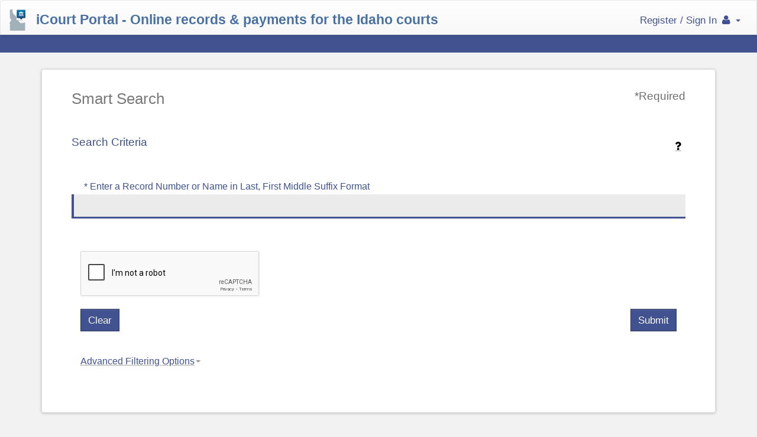

--- FILE ---
content_type: text/html; charset=utf-8
request_url: https://portal-idaho.tylertech.cloud/odysseyportal/Home/Dashboard/29
body_size: 38587
content:
<!doctype html>
<html class="no-js asp-no-fluid-layout" dir="ltr" lang="en-US">

<head>
  <meta charset="UTF-8" />
  
  
  <meta http-equiv="X-UA-Compatible" content="IE=10,chrome=1" />


    <title>Smart Search - iCourt Portal - Online records &amp; payments for the Idaho courts</title>

  <!-- mobile optimized -->
  <meta name="viewport" content="width=device-width, initial-scale=1.0, maximum-scale=1.0">

  
  <meta name="apple-mobile-web-app-capable" content="yes" />
  <meta name="apple-mobile-web-app-status-bar-style" content="black" />

  <!-- allow pinned sites -->
  <meta name="application-name" content="Odyssey Portal" />

  <!-- Favicon -->
  <link href="/odysseyportal/favicon.ico" rel="shortcut icon" type="image/x-icon" />

  
  <link rel="apple-touch-icon-precomposed" sizes="144x144" href="/odysseyportal/Content/tylerui/images/apple-touch-icon-144x144-precomposed.png">
  
  <link rel="apple-touch-icon-precomposed" sizes="114x114" href="/odysseyportal/Content/tylerui/images/apple-touch-icon-114x114-precomposed.png">
  
  <link rel="apple-touch-icon-precomposed" sizes="72x72" href="/odysseyportal/Content/tylerui/images/apple-touch-icon-72x72-precomposed.png">
  
  <link rel="apple-touch-icon-precomposed" href="/odysseyportal/Content/tylerui/images/apple-touch-icon-precomposed.png">

  <script>
    window.odyPortal = window.odyPortal || {};
    window.odyPortal.sessionInfo = {
      pageLoadTime: (new Date()).getTime() 
    };
    var usePersonaCaseSummary = "False" == "True" ? true : false;
  </script>

  <!-- Plugin Styles -->
  

  
  <link href="/odysseyportal/Content/PortalReset.css?v=HD3euui7n1lxavx56-Rd62SNCgtVTbp1sCISDUiiG1Y1" rel="stylesheet"/>


  
  <link rel="stylesheet" href="/odysseyportal/Content/tylerui/tylerui-browser-requirements.css">
  <!-- Bundled Content -->

  <!-- ModernizrDefunctr JS -->
  <script src="/odysseyportal/bundles/ModernizrDefunctr?v=3BC6zM2_o9Xw5CKmkDTIn-sTFHSO-9JROdFmqORHGbg1"></script>


  <!-- TylerUI CSS -->
  <link href="/odysseyportal/bundles/TylerUiCss?v=-cGMUQ5GNIRqX0mREBBwKd9ZoAvmyRNv2BNMsl8JlE41" rel="stylesheet"/>

  <!-- Kendo CSS -->
  <link href="/odysseyportal/Content/external/telerik/kendo/kendo.css?v=bzDcF29RRoChnTfBlWURSAWwZYCnKtnPd1nO9Jfp5ec1" rel="stylesheet"/>

  <!-- Main CSS -->
  <link href="/odysseyportal/Content/main.css?v=CgWFMp8_LWgMAiC4pgPaBGu3ojzhmUUk1znmG2TRWkM1" rel="stylesheet"/>

  <!-- Print CSS -->
  <link href="/odysseyportal/Content/print.css?v=_hW1boXuxZ3OXNXlcQ9b5v2BQnQwFjXcNWRG53y8mds1" rel="stylesheet" type="text/css" media="print" />


  

  <script src="/odysseyportal/bundles/TylerUiJs?v=INAW8YK3Ll-gwPl67-zOt0LcCuahWQUMOGE0j8o03Es1"></script>


  

  <script src="/odysseyportal/Scripts/ePortal/main.js?v=lsW2epud0pmlmK0Lcjom1SqyXs16McEvjU6eXg4obI41"></script>

  <script src="/odysseyportal/Scripts/ePortal/ePortal.js?v=NVWkfvyy5YDmkK3HuwzEsRYmt3A5sRIKIfZPeR66Mq81"></script>


    <script type="text/javascript">
    //The base URL of Portal
    window.applicationBaseUrl = "https://portal-idaho.tylertech.cloud/odysseyportal/";
    window.userIsAuthenticated = 'False' === 'True' ? true : false;
    window.virtualDirectory = '/odysseyportal';
    window.resolveWebIntentDirectoryURI = '/odysseyportal/ResolveWebIntent/GetIntentList';
  </script>


</head>

<body data-spy="scroll" data-target="#mysidebar" >
  <!-- center for IE9 since it ignores bootstrap 3 -->
<center>

    <!-- use noscript and also keep outside of controller to avoid flash in Safari and IE (can't use ng-cloak because there is no js it won't uncloak-->
    <noscript>
        <div class="nojs-content">
            <h2>JavaScript must be enabled in order for you to use this application.</h2>
            <p>However, it seems JavaScript is either disabled or not supported by your browser.</p>
            <p>To use this application, enable JavaScript by changing your browser options, then try again.</p>
        </div>
    </noscript>

    <div class="nocookies-content">
        <h2>Cookies must be allowed.</h2>
        <p>Your browser is currently set to block cookies. Your browser must allow cookies before you can use this application.</p>
        <p>Cookies are small text files stored on your computer that tell this application when you're signed in. To learn how to allow cookies, see online help in your web browser.</p>
    </div>

    <div class="unsupported-browser center-block">
        
        <h2>You are using a web browser which this application no longer supports.</h2>

        <p>
            We support the current and previous major releases of Google Chrome, Firefox, Internet Explorer, and Safari on a rolling basis.
            Each time a new version is released, we begin supporting that version and stop supporting the third most recent version.
        </p>

        <h2>Supported Browsers</h2>
        <div class="row">
            <div class="col-md-3 col-sm-6 text-center">
                <div>
                    Chrome for Business
                </div>
                <div>
                    <a href="http://www.google.com/intl/en/chrome/business/browser/">
                        <img src="/odysseyportal/Content/tylerui/images/browsers/chrome_64x64.png" alt="Google Chrome"/>
                    </a>
                </div>
            </div>
            <div class="col-md-3 col-sm-6 text-center">
                <div>
                    Firefox
                </div>
                <div>
                    <a href="http://www.getfirefox.com/">
                        <img src="/odysseyportal/Content/tylerui/images/browsers/firefox_64x64.png" alt="Mozilla Firefox" />
                    </a>
                </div>
            </div>
            <div class="col-md-3 col-sm-6 text-center">
                <div>
                    Internet Explorer
                </div>
                <div>
                    <a href="http://windows.microsoft.com/en-us/internet-explorer/download-ie">
                        <img src="/odysseyportal/Content/tylerui/images/browsers/internet-explorer_64x64.png" alt="Microsoft Internet Explorer"/>
                    </a>
                </div>
            </div>
            <div class="col-md-3 col-sm-6 text-center">
                <div>
                    Apple Safari
                </div>
                <div>
                    <a href="http://www.apple.com/safari/">
                        <img src="/odysseyportal/Content/tylerui/images/browsers/safari_64x64.png" alt="Apple Safari"/>
                    </a>
                </div>
            </div>
        </div>

        <p>
            <b> Internet Explorer 9 Users </b>
            Internet Explorer 11 launched on October 17, 2013, and as a result, we've discontinued support for Internet Explorer 9.

        <p>
            Organizations that depend on old versions of Internet Explorer may want to consider a dual browser strategy.
    </div>


</center>

  <omnibar id="omnibar" class="">
    

    <div class="row" style="background-color: transparent;
          height: 0px;
         
          background-size: cover;
          background-repeat: no-repeat;
          background-position: left;
          width: 1920px;">
      <div class="col-md-12">
      </div>
    </div>
    <nav class="navbar navbar-default">
      <div class="container-fluid">
        <div class="navbar-header">
          
          <brand class="navbar-brand">
            <a href="/odysseyportal/">
                <img src="/odysseyportal/Theme/images/logo.png?v=638510364626540813" alt="site logo" class="pull-left" style="height: 36px; width:36px;" />
              <div style="width: 100%; padding-left: 4.5rem; margin-top: 7px;">
                <div class="product">iCourt Portal - Online records &amp; payments for the Idaho courts</div>
              </div>
            </a>
          </brand>
        </div>
        <div id="navbar" class="hidden-xs pull-right">
  <div class="dropdown" style="margin-top:15px;">
    <button class="dropdown-toggle btn btn-default login-btn" data-toggle="dropdown" aria-expandable="false" id="dropdownMenu1" style="cursor: pointer;">
      Register / Sign In
      <span class="fa fa-user fa-fw"></span>
      <span class="caret"></span>
    </button>
    <ul class="dropdown-menu" role="menu" aria-labelledby="dropdownMenu1">
      <li role="presentation"><a href="/odysseyportal/Account/Register" >Register</a></li>
      <li role="presentation">
        <a href="/odysseyportal/Account/Login" >Sign In</a>
      </li>
      </ul>
    </div>

          
        </div><!--/.nav-collapse -->
        <div id="navbar" class="hidden-lg hidden-md hidden-sm">
  <div class="dropdown" style="margin-top:15px;">
    <button class="dropdown-toggle btn btn-default login-btn" data-toggle="dropdown" aria-expandable="false" id="dropdownMenu1" style="cursor: pointer;">
      Register / Sign In
      <span class="fa fa-user fa-fw"></span>
      <span class="caret"></span>
    </button>
    <ul class="dropdown-menu" role="menu" aria-labelledby="dropdownMenu1">
      <li role="presentation"><a href="/odysseyportal/Account/Register" >Register</a></li>
      <li role="presentation">
        <a href="/odysseyportal/Account/Login" >Sign In</a>
      </li>
      </ul>
    </div>

        </div>
      </div><!--/.container-fluid -->
    </nav>
    <div class="row" style="
    background-color: #40528F;
    height: 30px;
    margin-top:  -20px;
    margin-bottom: 20px;">
      <div class="col-md-12">
      </div>
    </div>
  </omnibar>


  <div id="main" class="container page" style="min-height: 850px; margin-top: 60px;">
    <div class="hidden-lg hidden-md hidden-sm" style="height:55px;"></div>
    




<div class="container">
  <div class="row">
    <div class="col-md-12">

<!-- BEGIN _PortletZone\Index.cshtml BEGIN -->
    <div class="section">
      
  <!-- /end div.portlet-header -->

<div class="portlet-body">


<head>
  <title></title>
  <script src='https://www.google.com/recaptcha/api.js'></script>
</head>
<style type="text/css">
    .btn:focus,
    a:focus
    {
      outline: 1px dotted black;
      outline-offset: 2px;
    }
</style>
<script src="/odysseyportal/Scripts/ePortal/portlets/smartSearchPortlet.js?v=g5lxHIStv_bS3GMyVmrzZJV78sfAZz7rjhr4QxaX5Pk1"></script>





<script id="nameSuffixViewModelJSON" type="application/json">
  [{"Selected":false,"Text":"DDS","Value":"DDS"},{"Selected":false,"Text":"Default - Conversion","Value":"CON"},{"Selected":false,"Text":"DO","Value":"DO "},{"Selected":false,"Text":"Doctor of Chiropract","Value":"DC "},{"Selected":false,"Text":"Dr","Value":"DR "},{"Selected":false,"Text":"Esq","Value":"ESQ"},{"Selected":false,"Text":"II","Value":"II "},{"Selected":false,"Text":"III","Value":"III"},{"Selected":false,"Text":"IV","Value":"IV "},{"Selected":false,"Text":"Jr","Value":"JR "},{"Selected":false,"Text":"LCPC","Value":"LCP"},{"Selected":false,"Text":"LCSW","Value":"LCS"},{"Selected":false,"Text":"LMFT","Value":"LMF"},{"Selected":false,"Text":"LMSW","Value":"LMS"},{"Selected":false,"Text":"LPC","Value":"LPC"},{"Selected":false,"Text":"MD","Value":"MD "},{"Selected":false,"Text":"Miss","Value":"MIS"},{"Selected":false,"Text":"Mr","Value":"MR "},{"Selected":false,"Text":"Mr.","Value":"Mr."},{"Selected":false,"Text":"Mrs","Value":"MRS"},{"Selected":false,"Text":"Ms","Value":"MS "},{"Selected":false,"Text":"Ms.","Value":"Ms."},{"Selected":false,"Text":"NCC","Value":"NCC"},{"Selected":false,"Text":"NP","Value":"NP "},{"Selected":false,"Text":"PA-C","Value":"PAC"},{"Selected":false,"Text":"PHD","Value":"PHD"},{"Selected":false,"Text":"Registered Nurse","Value":"RN "},{"Selected":false,"Text":"Sr","Value":"SR "},{"Selected":false,"Text":"Unknown","Value":"UNK"},{"Selected":false,"Text":"V","Value":"V  "},{"Selected":false,"Text":"VI","Value":"VI "}]
</script>
<script type="text/javascript">
  var performSoundsLikeSearchByDefault='False' == "True" ? true : false;
</script>
<script id="settingsViewModelJSON" type="application/json">
  {"CaptchaEnabled":true,"CaptchaDisabledForAuthenticated":true,"DefaultLocation":"-All Counties","SearchCasesEnabled":true,"SearchJudgmentsEnabled":false,"SearchWarrantsEnabled":false,"SearchProtectionOrdersEnabled":true,"DisableAnonymousWildcardSearches":false,"DisableWildcardCaseOrCitationNum":false,"PerformSoundsLikeSearchByDefault":false,"SearchMultipleLocationsEnabled":false,"DisableJudicialOfficerSearch":false,"DisableSmartSearchAndHearingSearchForAnon":false,"isHearingSearchEnabledForAnonRole":false,"isSmartSearchEnabledForAnonRole":false}
</script>

<script>
  var smartSearchObj = odyPortal.smartSearchPortlet;
  $(function () {
    smartSearchObj.init([{"ParentItem":"Ada County","Id":-1,"Selected":false,"Text":"Ada - Civil","Value":"Ada - Civil"},{"ParentItem":"Ada County","Id":-1,"Selected":false,"Text":"Ada - Criminal","Value":"Ada - Criminal"},{"ParentItem":"Ada County","Id":-1,"Selected":false,"Text":"Ada - Family","Value":"Ada - Family"},{"ParentItem":"Ada County","Id":-1,"Selected":false,"Text":"Ada - Probate or Mental Health","Value":"Ada - Probate or Mental Health"},{"ParentItem":"Adams County","Id":-1,"Selected":false,"Text":"Adams - All Case Types","Value":"Adams - All Case Types"},{"ParentItem":"Adams County","Id":-1,"Selected":false,"Text":"Adams - Civil","Value":"Adams - Civil"},{"ParentItem":"Adams County","Id":-1,"Selected":false,"Text":"Adams - Criminal","Value":"Adams - Criminal"},{"ParentItem":"Adams County","Id":-1,"Selected":false,"Text":"Adams - Family","Value":"Adams - Family"},{"ParentItem":"Adams County","Id":-1,"Selected":false,"Text":"Adams - Probate or Mental Health","Value":"Adams - Probate or Mental Health"},{"ParentItem":"-All Counties","Id":-1,"Selected":false,"Text":"-All Counties - All Case Types","Value":"-All Counties - All Case Types"},{"ParentItem":"-All Counties","Id":-1,"Selected":false,"Text":"-All Counties - All Case Types","Value":"-All Counties - All Case Types"},{"ParentItem":"-All Counties","Id":-1,"Selected":false,"Text":"-All Counties - Civil Cases","Value":"-All Counties - Civil Cases"},{"ParentItem":"-All Counties","Id":-1,"Selected":false,"Text":"-All Counties - Criminal","Value":"-All Counties - Criminal"},{"ParentItem":"-All Counties","Id":-1,"Selected":false,"Text":"-All Counties - Family","Value":"-All Counties - Family"},{"ParentItem":"-All Counties","Id":-1,"Selected":false,"Text":"-All Counties - Probate or Mental Health","Value":"-All Counties - Probate or Mental Health"},{"ParentItem":"Bannock County","Id":-1,"Selected":false,"Text":"Bannock - All Case Types","Value":"Bannock - All Case Types"},{"ParentItem":"Bannock County","Id":-1,"Selected":false,"Text":"Bannock - Civil","Value":"Bannock - Civil"},{"ParentItem":"Bannock County","Id":-1,"Selected":false,"Text":"Bannock - Criminal","Value":"Bannock - Criminal"},{"ParentItem":"Bannock County","Id":-1,"Selected":false,"Text":"Bannock - Family","Value":"Bannock - Family"},{"ParentItem":"Bannock County","Id":-1,"Selected":false,"Text":"Bannock - Probate or Mental Health","Value":"Bannock - Probate or Mental Health"},{"ParentItem":"Bear Lake County","Id":-1,"Selected":false,"Text":"Bear Lake - All Case Types","Value":"Bear Lake - All Case Types"},{"ParentItem":"Bear Lake County","Id":-1,"Selected":false,"Text":"Bear Lake - Civil","Value":"Bear Lake - Civil"},{"ParentItem":"Bear Lake County","Id":-1,"Selected":false,"Text":"Bear Lake - Criminal","Value":"Bear Lake - Criminal"},{"ParentItem":"Bear Lake County","Id":-1,"Selected":false,"Text":"Bear Lake - Family","Value":"Bear Lake - Family"},{"ParentItem":"Bear Lake County","Id":-1,"Selected":false,"Text":"Bear Lake - Probate or Mental Health","Value":"Bear Lake - Probate or Mental Health"},{"ParentItem":"Benewah County","Id":-1,"Selected":false,"Text":"Benewah - All Case Types","Value":"Benewah - All Case Types"},{"ParentItem":"Benewah County","Id":-1,"Selected":false,"Text":"Benewah - Civil","Value":"Benewah - Civil"},{"ParentItem":"Benewah County","Id":-1,"Selected":false,"Text":"Benewah - Criminal","Value":"Benewah - Criminal"},{"ParentItem":"Benewah County","Id":-1,"Selected":false,"Text":"Benewah - Family","Value":"Benewah - Family"},{"ParentItem":"Benewah County","Id":-1,"Selected":false,"Text":"Benewah - Probate or Mental Health","Value":"Benewah - Probate or Mental Health"},{"ParentItem":"Bingham County","Id":-1,"Selected":false,"Text":"Bingham - All Case Types","Value":"Bingham - All Case Types"},{"ParentItem":"Bingham County","Id":-1,"Selected":false,"Text":"Bingham - Civil","Value":"Bingham - Civil"},{"ParentItem":"Bingham County","Id":-1,"Selected":false,"Text":"Bingham - Criminal","Value":"Bingham - Criminal"},{"ParentItem":"Bingham County","Id":-1,"Selected":false,"Text":"Bingham - Family","Value":"Bingham - Family"},{"ParentItem":"Bingham County","Id":-1,"Selected":false,"Text":"Bingham - Probate or Mental Health","Value":"Bingham - Probate or Mental Health"},{"ParentItem":"Blaine County","Id":-1,"Selected":false,"Text":"Blaine - All Case Types","Value":"Blaine - All Case Types"},{"ParentItem":"Blaine County","Id":-1,"Selected":false,"Text":"Blaine - Civil","Value":"Blaine - Civil"},{"ParentItem":"Blaine County","Id":-1,"Selected":false,"Text":"Blaine - Criminal","Value":"Blaine - Criminal"},{"ParentItem":"Blaine County","Id":-1,"Selected":false,"Text":"Blaine - Family","Value":"Blaine - Family"},{"ParentItem":"Blaine County","Id":-1,"Selected":false,"Text":"Blaine - Probate or Mental Health","Value":"Blaine - Probate or Mental Health"},{"ParentItem":"Boise County","Id":-1,"Selected":false,"Text":"Boise - All Case Types","Value":"Boise - All Case Types"},{"ParentItem":"Boise County","Id":-1,"Selected":false,"Text":"Boise - Civil","Value":"Boise - Civil"},{"ParentItem":"Boise County","Id":-1,"Selected":false,"Text":"Boise - Criminal","Value":"Boise - Criminal"},{"ParentItem":"Boise County","Id":-1,"Selected":false,"Text":"Boise - Family","Value":"Boise - Family"},{"ParentItem":"Boise County","Id":-1,"Selected":false,"Text":"Boise - Probate or Mental Health","Value":"Boise - Probate or Mental Health"},{"ParentItem":"Bonner County","Id":-1,"Selected":false,"Text":"Bonner - All Case Types","Value":"Bonner - All Case Types"},{"ParentItem":"Bonner County","Id":-1,"Selected":false,"Text":"Bonner - Civil","Value":"Bonner - Civil"},{"ParentItem":"Bonner County","Id":-1,"Selected":false,"Text":"Bonner - Criminal","Value":"Bonner - Criminal"},{"ParentItem":"Bonner County","Id":-1,"Selected":false,"Text":"Bonner - Family","Value":"Bonner - Family"},{"ParentItem":"Bonner County","Id":-1,"Selected":false,"Text":"Bonner - Probate or Mental Health","Value":"Bonner - Probate or Mental Health"},{"ParentItem":"Bonneville County","Id":-1,"Selected":false,"Text":"Bonneville - All Case Types","Value":"Bonneville - All Case Types"},{"ParentItem":"Bonneville County","Id":-1,"Selected":false,"Text":"Bonneville - Civil","Value":"Bonneville - Civil"},{"ParentItem":"Bonneville County","Id":-1,"Selected":false,"Text":"Bonneville - Criminal","Value":"Bonneville - Criminal"},{"ParentItem":"Bonneville County","Id":-1,"Selected":false,"Text":"Bonneville - Family","Value":"Bonneville - Family"},{"ParentItem":"Bonneville County","Id":-1,"Selected":false,"Text":"Bonneville - Probate or Mental Health","Value":"Bonneville - Probate or Mental Health"},{"ParentItem":"Boundary County","Id":-1,"Selected":false,"Text":"Boundary - All Case Types","Value":"Boundary - All Case Types"},{"ParentItem":"Boundary County","Id":-1,"Selected":false,"Text":"Boundary - Civil","Value":"Boundary - Civil"},{"ParentItem":"Boundary County","Id":-1,"Selected":false,"Text":"Boundary - Criminal","Value":"Boundary - Criminal"},{"ParentItem":"Boundary County","Id":-1,"Selected":false,"Text":"Boundary - Family","Value":"Boundary - Family"},{"ParentItem":"Boundary County","Id":-1,"Selected":false,"Text":"Boundary - Probate or Mental Health","Value":"Boundary - Probate or Mental Health"},{"ParentItem":"Butte County","Id":-1,"Selected":false,"Text":"Butte - All Case Types","Value":"Butte - All Case Types"},{"ParentItem":"Butte County","Id":-1,"Selected":false,"Text":"Butte - Civil","Value":"Butte - Civil"},{"ParentItem":"Butte County","Id":-1,"Selected":false,"Text":"Butte - Criminal","Value":"Butte - Criminal"},{"ParentItem":"Butte County","Id":-1,"Selected":false,"Text":"Butte - Family","Value":"Butte - Family"},{"ParentItem":"Butte County","Id":-1,"Selected":false,"Text":"Butte - Probate or Mental Health","Value":"Butte - Probate or Mental Health"},{"ParentItem":"Camas County","Id":-1,"Selected":false,"Text":"Camas - All Case Types","Value":"Camas - All Case Types"},{"ParentItem":"Camas County","Id":-1,"Selected":false,"Text":"Camas - Civil","Value":"Camas - Civil"},{"ParentItem":"Camas County","Id":-1,"Selected":false,"Text":"Camas - Criminal","Value":"Camas - Criminal"},{"ParentItem":"Camas County","Id":-1,"Selected":false,"Text":"Camas - Family","Value":"Camas - Family"},{"ParentItem":"Camas County","Id":-1,"Selected":false,"Text":"Camas - Probate or Mental Health","Value":"Camas - Probate or Mental Health"},{"ParentItem":"Canyon County","Id":-1,"Selected":false,"Text":"Canyon - All Case Types","Value":"Canyon - All Case Types"},{"ParentItem":"Canyon County","Id":-1,"Selected":false,"Text":"Canyon - All Case Types","Value":"Canyon - All Case Types"},{"ParentItem":"Canyon County","Id":-1,"Selected":false,"Text":"Canyon - Civil","Value":"Canyon - Civil"},{"ParentItem":"Canyon County","Id":-1,"Selected":false,"Text":"Canyon - Criminal","Value":"Canyon - Criminal"},{"ParentItem":"Canyon County","Id":-1,"Selected":false,"Text":"Canyon - Family","Value":"Canyon - Family"},{"ParentItem":"Canyon County","Id":-1,"Selected":false,"Text":"Canyon - Probate or Mental Health","Value":"Canyon - Probate or Mental Health"},{"ParentItem":"Caribou County","Id":-1,"Selected":false,"Text":"Caribou - Civil","Value":"Caribou - Civil"},{"ParentItem":"Caribou County","Id":-1,"Selected":false,"Text":"Caribou - Criminal","Value":"Caribou - Criminal"},{"ParentItem":"Caribou County","Id":-1,"Selected":false,"Text":"Caribou - Family","Value":"Caribou - Family"},{"ParentItem":"Caribou County","Id":-1,"Selected":false,"Text":"Caribou - Probate or Mental Health","Value":"Caribou - Probate or Mental Health"},{"ParentItem":"Cassia County","Id":-1,"Selected":false,"Text":"Cassia - All Case Types","Value":"Cassia - All Case Types"},{"ParentItem":"Cassia County","Id":-1,"Selected":false,"Text":"Cassia - All Case Types","Value":"Cassia - All Case Types"},{"ParentItem":"Cassia County","Id":-1,"Selected":false,"Text":"Cassia - Civil","Value":"Cassia - Civil"},{"ParentItem":"Cassia County","Id":-1,"Selected":false,"Text":"Cassia - Criminal","Value":"Cassia - Criminal"},{"ParentItem":"Cassia County","Id":-1,"Selected":false,"Text":"Cassia - Family","Value":"Cassia - Family"},{"ParentItem":"Cassia County","Id":-1,"Selected":false,"Text":"Cassia - Probate or Mental Health","Value":"Cassia - Probate or Mental Health"},{"ParentItem":"Clark County","Id":-1,"Selected":false,"Text":"Clark - All Case Types","Value":"Clark - All Case Types"},{"ParentItem":"Clark County","Id":-1,"Selected":false,"Text":"Clark - Civil","Value":"Clark - Civil"},{"ParentItem":"Clark County","Id":-1,"Selected":false,"Text":"Clark - Criminal","Value":"Clark - Criminal"},{"ParentItem":"Clark County","Id":-1,"Selected":false,"Text":"Clark - Family","Value":"Clark - Family"},{"ParentItem":"Clark County","Id":-1,"Selected":false,"Text":"Clark - Probate or Mental Health","Value":"Clark - Probate or Mental Health"},{"ParentItem":"Clearwater County","Id":-1,"Selected":false,"Text":"Clearwater - All Case Types","Value":"Clearwater - All Case Types"},{"ParentItem":"Clearwater County","Id":-1,"Selected":false,"Text":"Clearwater - Civil","Value":"Clearwater - Civil"},{"ParentItem":"Clearwater County","Id":-1,"Selected":false,"Text":"Clearwater - Criminal","Value":"Clearwater - Criminal"},{"ParentItem":"Clearwater County","Id":-1,"Selected":false,"Text":"Clearwater - Family","Value":"Clearwater - Family"},{"ParentItem":"Clearwater County","Id":-1,"Selected":false,"Text":"Clearwater - Probate or Mental Health","Value":"Clearwater - Probate or Mental Health"},{"ParentItem":"Custer County","Id":-1,"Selected":false,"Text":"Custer - All Case Types","Value":"Custer - All Case Types"},{"ParentItem":"Custer County","Id":-1,"Selected":false,"Text":"Custer - Civil","Value":"Custer - Civil"},{"ParentItem":"Custer County","Id":-1,"Selected":false,"Text":"Custer - Criminal","Value":"Custer - Criminal"},{"ParentItem":"Custer County","Id":-1,"Selected":false,"Text":"Custer - Family","Value":"Custer - Family"},{"ParentItem":"Custer County","Id":-1,"Selected":false,"Text":"Custer - Probate or Mental Health","Value":"Custer - Probate or Mental Health"},{"ParentItem":"Elmore County","Id":-1,"Selected":false,"Text":"Elmore - All Case Types","Value":"Elmore - All Case Types"},{"ParentItem":"Elmore County","Id":-1,"Selected":false,"Text":"Elmore - Civil","Value":"Elmore - Civil"},{"ParentItem":"Elmore County","Id":-1,"Selected":false,"Text":"Elmore - Criminal","Value":"Elmore - Criminal"},{"ParentItem":"Elmore County","Id":-1,"Selected":false,"Text":"Elmore - Family","Value":"Elmore - Family"},{"ParentItem":"Elmore County","Id":-1,"Selected":false,"Text":"Elmore - Probate or Mental Health","Value":"Elmore - Probate or Mental Health"},{"ParentItem":"Franklin County","Id":-1,"Selected":false,"Text":"Franklin - All Case Types","Value":"Franklin - All Case Types"},{"ParentItem":"Franklin County","Id":-1,"Selected":false,"Text":"Franklin - Civil","Value":"Franklin - Civil"},{"ParentItem":"Franklin County","Id":-1,"Selected":false,"Text":"Franklin - Criminal","Value":"Franklin - Criminal"},{"ParentItem":"Franklin County","Id":-1,"Selected":false,"Text":"Franklin - Family","Value":"Franklin - Family"},{"ParentItem":"Franklin County","Id":-1,"Selected":false,"Text":"Franklin - Probate or Mental Health","Value":"Franklin - Probate or Mental Health"},{"ParentItem":"Fremont County","Id":-1,"Selected":false,"Text":"Fremont - All Case Types","Value":"Fremont - All Case Types"},{"ParentItem":"Fremont County","Id":-1,"Selected":false,"Text":"Fremont - Civil","Value":"Fremont - Civil"},{"ParentItem":"Fremont County","Id":-1,"Selected":false,"Text":"Fremont - Criminal","Value":"Fremont - Criminal"},{"ParentItem":"Fremont County","Id":-1,"Selected":false,"Text":"Fremont - Family","Value":"Fremont - Family"},{"ParentItem":"Fremont County","Id":-1,"Selected":false,"Text":"Fremont - Probate or Mental Health","Value":"Fremont - Probate or Mental Health"},{"ParentItem":"Gem County","Id":-1,"Selected":false,"Text":"Gem - All Case Types","Value":"Gem - All Case Types"},{"ParentItem":"Gem County","Id":-1,"Selected":false,"Text":"Gem - Civil","Value":"Gem - Civil"},{"ParentItem":"Gem County","Id":-1,"Selected":false,"Text":"Gem - Criminal","Value":"Gem - Criminal"},{"ParentItem":"Gem County","Id":-1,"Selected":false,"Text":"Gem - Family","Value":"Gem - Family"},{"ParentItem":"Gem County","Id":-1,"Selected":false,"Text":"Gem - Probate or Mental Health","Value":"Gem - Probate or Mental Health"},{"ParentItem":"Gooding County","Id":-1,"Selected":false,"Text":"Gooding - All Case Types","Value":"Gooding - All Case Types"},{"ParentItem":"Gooding County","Id":-1,"Selected":false,"Text":"Gooding - Civil","Value":"Gooding - Civil"},{"ParentItem":"Gooding County","Id":-1,"Selected":false,"Text":"Gooding - Criminal","Value":"Gooding - Criminal"},{"ParentItem":"Gooding County","Id":-1,"Selected":false,"Text":"Gooding - Family","Value":"Gooding - Family"},{"ParentItem":"Gooding County","Id":-1,"Selected":false,"Text":"Gooding - Probate or Mental Health","Value":"Gooding - Probate or Mental Health"},{"ParentItem":"Idaho County","Id":-1,"Selected":false,"Text":"Idaho - All Case Types","Value":"Idaho - All Case Types"},{"ParentItem":"Idaho County","Id":-1,"Selected":false,"Text":"Idaho - Civil","Value":"Idaho - Civil"},{"ParentItem":"Idaho County","Id":-1,"Selected":false,"Text":"Idaho - Criminal","Value":"Idaho - Criminal"},{"ParentItem":"Idaho County","Id":-1,"Selected":false,"Text":"Idaho - Family","Value":"Idaho - Family"},{"ParentItem":"Idaho County","Id":-1,"Selected":false,"Text":"Idaho - Probate or Mental Health","Value":"Idaho - Probate or Mental Health"},{"ParentItem":"Jefferson County","Id":-1,"Selected":false,"Text":"Jefferson - All Case Types","Value":"Jefferson - All Case Types"},{"ParentItem":"Jefferson County","Id":-1,"Selected":false,"Text":"Jefferson - Civil","Value":"Jefferson - Civil"},{"ParentItem":"Jefferson County","Id":-1,"Selected":false,"Text":"Jefferson - Criminal","Value":"Jefferson - Criminal"},{"ParentItem":"Jefferson County","Id":-1,"Selected":false,"Text":"Jefferson - Family","Value":"Jefferson - Family"},{"ParentItem":"Jefferson County","Id":-1,"Selected":false,"Text":"Jefferson - Probate or Mental Health","Value":"Jefferson - Probate or Mental Health"},{"ParentItem":"Jerome County","Id":-1,"Selected":false,"Text":"Jerome - All Case Types","Value":"Jerome - All Case Types"},{"ParentItem":"Jerome County","Id":-1,"Selected":false,"Text":"Jerome - Civil","Value":"Jerome - Civil"},{"ParentItem":"Jerome County","Id":-1,"Selected":false,"Text":"Jerome - Criminal","Value":"Jerome - Criminal"},{"ParentItem":"Jerome County","Id":-1,"Selected":false,"Text":"Jerome - Family","Value":"Jerome - Family"},{"ParentItem":"Jerome County","Id":-1,"Selected":false,"Text":"Jerome - Probate or Mental Health","Value":"Jerome - Probate or Mental Health"},{"ParentItem":"Kootenai County","Id":-1,"Selected":false,"Text":"Kootenai - All Case Types","Value":"Kootenai - All Case Types"},{"ParentItem":"Kootenai County","Id":-1,"Selected":false,"Text":"Kootenai - Civil","Value":"Kootenai - Civil"},{"ParentItem":"Kootenai County","Id":-1,"Selected":false,"Text":"Kootenai - Criminal","Value":"Kootenai - Criminal"},{"ParentItem":"Kootenai County","Id":-1,"Selected":false,"Text":"Kootenai - Family","Value":"Kootenai - Family"},{"ParentItem":"Kootenai County","Id":-1,"Selected":false,"Text":"Kootenai - Probate or Mental Health","Value":"Kootenai - Probate or Mental Health"},{"ParentItem":"Latah County","Id":-1,"Selected":false,"Text":"Latah - All Case Types","Value":"Latah - All Case Types"},{"ParentItem":"Latah County","Id":-1,"Selected":false,"Text":"Latah - Civil","Value":"Latah - Civil"},{"ParentItem":"Latah County","Id":-1,"Selected":false,"Text":"Latah - Criminal","Value":"Latah - Criminal"},{"ParentItem":"Latah County","Id":-1,"Selected":false,"Text":"Latah - Family","Value":"Latah - Family"},{"ParentItem":"Latah County","Id":-1,"Selected":false,"Text":"Latah - Probate or Mental Health","Value":"Latah - Probate or Mental Health"},{"ParentItem":"Lemhi County","Id":-1,"Selected":false,"Text":"Lemhi - All Case Types","Value":"Lemhi - All Case Types"},{"ParentItem":"Lemhi County","Id":-1,"Selected":false,"Text":"Lemhi - Civil","Value":"Lemhi - Civil"},{"ParentItem":"Lemhi County","Id":-1,"Selected":false,"Text":"Lemhi - Criminal","Value":"Lemhi - Criminal"},{"ParentItem":"Lemhi County","Id":-1,"Selected":false,"Text":"Lemhi - Family","Value":"Lemhi - Family"},{"ParentItem":"Lemhi County","Id":-1,"Selected":false,"Text":"Lemhi - Probate or Mental Health","Value":"Lemhi - Probate or Mental Health"},{"ParentItem":"Lewis County","Id":-1,"Selected":false,"Text":"Lewis - All Case Types","Value":"Lewis - All Case Types"},{"ParentItem":"Lewis County","Id":-1,"Selected":false,"Text":"Lewis - Civil","Value":"Lewis - Civil"},{"ParentItem":"Lewis County","Id":-1,"Selected":false,"Text":"Lewis - Criminal","Value":"Lewis - Criminal"},{"ParentItem":"Lewis County","Id":-1,"Selected":false,"Text":"Lewis - Family","Value":"Lewis - Family"},{"ParentItem":"Lewis County","Id":-1,"Selected":false,"Text":"Lewis - Probate or Mental Health","Value":"Lewis - Probate or Mental Health"},{"ParentItem":"Lincoln County","Id":-1,"Selected":false,"Text":"Lincoln - All Case Types","Value":"Lincoln - All Case Types"},{"ParentItem":"Lincoln County","Id":-1,"Selected":false,"Text":"Lincoln - Civil","Value":"Lincoln - Civil"},{"ParentItem":"Lincoln County","Id":-1,"Selected":false,"Text":"Lincoln - Criminal","Value":"Lincoln - Criminal"},{"ParentItem":"Lincoln County","Id":-1,"Selected":false,"Text":"Lincoln - Family","Value":"Lincoln - Family"},{"ParentItem":"Lincoln County","Id":-1,"Selected":false,"Text":"Lincoln - Probate or Mental Health","Value":"Lincoln - Probate or Mental Health"},{"ParentItem":"Madison County","Id":-1,"Selected":false,"Text":"Madison - All Case Types","Value":"Madison - All Case Types"},{"ParentItem":"Madison County","Id":-1,"Selected":false,"Text":"Madison - Civil","Value":"Madison - Civil"},{"ParentItem":"Madison County","Id":-1,"Selected":false,"Text":"Madison - Criminal","Value":"Madison - Criminal"},{"ParentItem":"Madison County","Id":-1,"Selected":false,"Text":"Madison - Family","Value":"Madison - Family"},{"ParentItem":"Madison County","Id":-1,"Selected":false,"Text":"Madison - Probate or Mental Health","Value":"Madison - Probate or Mental Health"},{"ParentItem":"Minidoka County","Id":-1,"Selected":false,"Text":"Minidoka - All Case Types","Value":"Minidoka - All Case Types"},{"ParentItem":"Minidoka County","Id":-1,"Selected":false,"Text":"Minidoka - Civil","Value":"Minidoka - Civil"},{"ParentItem":"Minidoka County","Id":-1,"Selected":false,"Text":"Minidoka - Criminal","Value":"Minidoka - Criminal"},{"ParentItem":"Minidoka County","Id":-1,"Selected":false,"Text":"Minidoka - Family","Value":"Minidoka - Family"},{"ParentItem":"Minidoka County","Id":-1,"Selected":false,"Text":"Minidoka - Probate or Mental Health","Value":"Minidoka - Probate or Mental Health"},{"ParentItem":"Nez Perce County","Id":-1,"Selected":false,"Text":"Nez Perce - All Case Types","Value":"Nez Perce - All Case Types"},{"ParentItem":"Nez Perce County","Id":-1,"Selected":false,"Text":"Nez Perce - Civil","Value":"Nez Perce - Civil"},{"ParentItem":"Nez Perce County","Id":-1,"Selected":false,"Text":"Nez Perce - Criminal","Value":"Nez Perce - Criminal"},{"ParentItem":"Nez Perce County","Id":-1,"Selected":false,"Text":"Nez Perce - Family","Value":"Nez Perce - Family"},{"ParentItem":"Nez Perce County","Id":-1,"Selected":false,"Text":"Nez Perce - Probate or Mental Health","Value":"Nez Perce - Probate or Mental Health"},{"ParentItem":"Oneida County","Id":-1,"Selected":false,"Text":"Oneida - All Case Types","Value":"Oneida - All Case Types"},{"ParentItem":"Oneida County","Id":-1,"Selected":false,"Text":"Oneida - Civil","Value":"Oneida - Civil"},{"ParentItem":"Oneida County","Id":-1,"Selected":false,"Text":"Oneida - Criminal","Value":"Oneida - Criminal"},{"ParentItem":"Oneida County","Id":-1,"Selected":false,"Text":"Oneida - Family","Value":"Oneida - Family"},{"ParentItem":"Oneida County","Id":-1,"Selected":false,"Text":"Oneida - Probate or Mental Health","Value":"Oneida - Probate or Mental Health"},{"ParentItem":"Owyhee County","Id":-1,"Selected":false,"Text":"Owyhee - All Case Types","Value":"Owyhee - All Case Types"},{"ParentItem":"Owyhee County","Id":-1,"Selected":false,"Text":"Owyhee - Civil","Value":"Owyhee - Civil"},{"ParentItem":"Owyhee County","Id":-1,"Selected":false,"Text":"Owyhee - Criminal","Value":"Owyhee - Criminal"},{"ParentItem":"Owyhee County","Id":-1,"Selected":false,"Text":"Owyhee - Family","Value":"Owyhee - Family"},{"ParentItem":"Owyhee County","Id":-1,"Selected":false,"Text":"Owyhee - Probate or Mental Health","Value":"Owyhee - Probate or Mental Health"},{"ParentItem":"Payette County","Id":-1,"Selected":false,"Text":"Payette - All Case Types","Value":"Payette - All Case Types"},{"ParentItem":"Payette County","Id":-1,"Selected":false,"Text":"Payette - Civil","Value":"Payette - Civil"},{"ParentItem":"Payette County","Id":-1,"Selected":false,"Text":"Payette - Criminal","Value":"Payette - Criminal"},{"ParentItem":"Payette County","Id":-1,"Selected":false,"Text":"Payette - Family","Value":"Payette - Family"},{"ParentItem":"Payette County","Id":-1,"Selected":false,"Text":"Payette - Probate or Mental Health","Value":"Payette - Probate or Mental Health"},{"ParentItem":"Power County","Id":-1,"Selected":false,"Text":"Power - All Case Types","Value":"Power - All Case Types"},{"ParentItem":"Power County","Id":-1,"Selected":false,"Text":"Power - Civil","Value":"Power - Civil"},{"ParentItem":"Power County","Id":-1,"Selected":false,"Text":"Power - Criminal","Value":"Power - Criminal"},{"ParentItem":"Power County","Id":-1,"Selected":false,"Text":"Power - Family","Value":"Power - Family"},{"ParentItem":"Power County","Id":-1,"Selected":false,"Text":"Power - Probate or Mental Health","Value":"Power - Probate or Mental Health"},{"ParentItem":"Shoshone County","Id":-1,"Selected":false,"Text":"Shoshone - All Case Types","Value":"Shoshone - All Case Types"},{"ParentItem":"Shoshone County","Id":-1,"Selected":false,"Text":"Shoshone - Civil","Value":"Shoshone - Civil"},{"ParentItem":"Shoshone County","Id":-1,"Selected":false,"Text":"Shoshone - Criminal","Value":"Shoshone - Criminal"},{"ParentItem":"Shoshone County","Id":-1,"Selected":false,"Text":"Shoshone - Family","Value":"Shoshone - Family"},{"ParentItem":"Shoshone County","Id":-1,"Selected":false,"Text":"Shoshone - Probate or Mental Health","Value":"Shoshone - Probate or Mental Health"},{"ParentItem":"Teton County","Id":-1,"Selected":false,"Text":"Teton - All Case Types","Value":"Teton - All Case Types"},{"ParentItem":"Teton County","Id":-1,"Selected":false,"Text":"Teton - Civil","Value":"Teton - Civil"},{"ParentItem":"Teton County","Id":-1,"Selected":false,"Text":"Teton - Criminal","Value":"Teton - Criminal"},{"ParentItem":"Teton County","Id":-1,"Selected":false,"Text":"Teton - Family","Value":"Teton - Family"},{"ParentItem":"Teton County","Id":-1,"Selected":false,"Text":"Teton - Probate or Mental Health","Value":"Teton - Probate or Mental Health"},{"ParentItem":"Twin Falls County","Id":-1,"Selected":false,"Text":"Twin Falls - All Case Types","Value":"Twin Falls - All Case Types"},{"ParentItem":"Twin Falls County","Id":-1,"Selected":false,"Text":"Twin Falls - Civil","Value":"Twin Falls - Civil"},{"ParentItem":"Twin Falls County","Id":-1,"Selected":false,"Text":"Twin Falls - Criminal","Value":"Twin Falls - Criminal"},{"ParentItem":"Twin Falls County","Id":-1,"Selected":false,"Text":"Twin Falls - Family","Value":"Twin Falls - Family"},{"ParentItem":"Twin Falls County","Id":-1,"Selected":false,"Text":"Twin Falls - Probate or Mental Health","Value":"Twin Falls - Probate or Mental Health"},{"ParentItem":"Valley County","Id":-1,"Selected":false,"Text":"Valley - All Case Types","Value":"Valley - All Case Types"},{"ParentItem":"Valley County","Id":-1,"Selected":false,"Text":"Valley - Civil","Value":"Valley - Civil"},{"ParentItem":"Valley County","Id":-1,"Selected":false,"Text":"Valley - Criminal","Value":"Valley - Criminal"},{"ParentItem":"Valley County","Id":-1,"Selected":false,"Text":"Valley - Family","Value":"Valley - Family"},{"ParentItem":"Valley County","Id":-1,"Selected":false,"Text":"Valley - Probate or Mental Health","Value":"Valley - Probate or Mental Health"},{"ParentItem":"Washington County","Id":-1,"Selected":false,"Text":"Washington - All Case Types","Value":"Washington - All Case Types"},{"ParentItem":"Washington County","Id":-1,"Selected":false,"Text":"Washington - Civil","Value":"Washington - Civil"},{"ParentItem":"Washington County","Id":-1,"Selected":false,"Text":"Washington - Criminal","Value":"Washington - Criminal"},{"ParentItem":"Washington County","Id":-1,"Selected":false,"Text":"Washington - Family","Value":"Washington - Family"},{"ParentItem":"Washington County","Id":-1,"Selected":false,"Text":"Washington - Probate or Mental Health","Value":"Washington - Probate or Mental Health"}], "-All Counties");
    TabControl.TabRenderComplete($("#frmSS"), true);

  });

  
  $(document).ready(function () {
    var advOptionsNav = function () {

      /*This line makes sure that the state of the advanced options (open/closed) persists in the model*/
      $("#caseCriteria_AdvancedSearchOptionsOpen").click();

      if ($('#AdvOptionsMask').hasClass('tyler-hide')) {
        $('#AdvOptionsMask').removeClass('tyler-hide');
        $('#SideNav').removeClass('tyler-hide');
        $('#SideNavPadding').removeClass('tyler-hide');
        $('#SSColumn').removeClass('col-md-12');
        $('#SSColumn').addClass('col-md-9');
      }
      else {
        $('#AdvOptionsMask').addClass('tyler-hide');
        $('#SideNav').addClass('tyler-hide');
        $('#SideNavPadding').addClass('tyler-hide');
        $('#SSColumn').removeClass('col-md-9');
        $('#SSColumn').addClass('col-md-12');
      }
    }

    //OWA-1896: Ensure floating labels don't "sink" (even if AdvancedSearchOptions is closed.)
    var ensureFloatingLabel = function (selector) {
      if (selector && selector.val() && selector.val().length > 0) {
        selector.parent().parent().next().next().addClass("stay");
      }
    }
    $(function () {
      //Party Search Criteria
      ensureFloatingLabel($("input[name='caseCriteria.Gender_input']"));
      ensureFloatingLabel($("input[name='caseCriteria.Race_input']"));
      ensureFloatingLabel($("input[name='caseCriteria.DLState_input']"));

      //Case Search Criteria
      ensureFloatingLabel($("input[name='caseCriteria.CaseType_input']"));
      ensureFloatingLabel($("input[name='caseCriteria.CaseStatus_input']"));
      ensureFloatingLabel($("input[name='caseCriteria.JudicialOfficer_input']"));

      //Judgment Search Criteria
      ensureFloatingLabel($("input[name='caseCriteria.JudgmentType_input']"));

      //Warrant Search Criteria
      ensureFloatingLabel($("input[name='caseCriteria.WarrantType_input']"));
      ensureFloatingLabel($("input[name='caseCriteria.WarrantStatus_input']"));

      //Protection Order Filters
      ensureFloatingLabel($("input[name='caseCriteria.ProtectionOrderType_input']"));
      ensureFloatingLabel($("input[name='caseCriteria.ProtectionOrderStatus_input']"));
    });

    $('#AdvOptions').click(advOptionsNav);
  })
</script>


<form action="/odysseyportal/SmartSearch/SmartSearch/SmartSearch" id="frmSS" method="post"><input data-val="true" data-val-required="The Captcha Enabled field is required." id="Settings_CaptchaEnabled" name="Settings.CaptchaEnabled" type="hidden" value="True" /><input data-val="true" data-val-required="The Captcha Disabled For Authenticated field is required." id="Settings_CaptchaDisabledForAuthenticated" name="Settings.CaptchaDisabledForAuthenticated" type="hidden" value="True" />    <div class="row">
      <div id="SSColumn" class="col-md-12">

        <div class="section">
          <a id="SmartSearchSS" class="anchor"></a>
          <div class="panel panel-default">
            <div class="panel-body">
              <div class="row">
                <h1 class="col-sm-6">Smart Search</h1>
                <h3 class="col-sm-6" style="text-align: right;">*Required</h3>
              </div>

              <div class="row"><div class="validation-summary-valid col-md-12" data-valmsg-summary="true"><span>One or more fields was completed incorrectly:</span><ul style="text-indent: 2.5em;"></ul></div></div>
              <div class="row">
                <h2 class="col-sm-12">
                  <span id="SearchCriteriaLabel">Search Criteria</span>
                  <a href="javascript:void(0)" class="help fa fa-question click-icon pull-right" style="color:black;" id="sshelpicon"></a>
                </h2>
              </div>
              <script type='text/javascript'>$(function () {SiteHelper.activateHelpTextIcon('SSHelpIcon', 'SmartSearchHelpText','false', '/odysseyportal/Base/StoreHelpInSession');});</script>
<div class="SmartSearchHelpText tyler-nodisplay tyler-helpText tyler-rounded-5">Type the record number in the search criteria field.<br><br>To perform a wildcard search using a case number, enter at least four characters.<br>To perform a wildcard search for a business name or nickname, use a minimum of four characters followed by an asterisk.<br>You can also type a name in Last, First Middle Suffix format. To perform a wildcard search, type a minimum of three characters followed by an asterisk for the last name, and a minimum of one character followed by an asterisk for the first name.<br><br>For a precision search, click Advanced Filtering Options to expand additional search fields.<br><br>To search for a case by a business name, click Advanced Filtering Options, navigate to the General Options section, and select "Business Name" from the Filter by Search Type drop-down list. Type the business name in the search field above, and click Submit. Or use the Smart Search; if the business name includes a comma use a wildcard search by adding an * in place of the comma. Do not add anything after the *.</div><p></p>
              <div class="row row-buff">
                <div id="SearchCriteriaContainer" class="col-md-12">
                  <fieldset><input autofocus="" class="form-control" data-val="true" data-val-length="Please enter a value for search criteria 100 characters or less." data-val-length-max="100" data-val-required="Please enter a value for search criteria." id="caseCriteria_SearchCriteria" maxLength="100" name="caseCriteria.SearchCriteria" placeholder="" type="text" value="" /><label for="caseCriteria_SearchCriteria">* Enter a Record Number or Name in Last, First Middle Suffix Format</label></fieldset>
                </div>
              </div>
              <div class="row row-buff">
                <div id="JudicialOfficerSearchByContainer" style="display:none; margin-bottom: 20px;" class="col-md-12">
                  <p>
                    <input data-val-kendocombobox="Please select a valid Judicial Officer." data-val-kendocombobox-required="True" id="caseCriteria_JudicialOfficerSearchBy" name="caseCriteria.JudicialOfficerSearchBy" type="text" /><script>
	jQuery(function(){jQuery("#caseCriteria_JudicialOfficerSearchBy").kendoComboBox({"dataBound":smartSearchObj.ComboBoxInit,"dataSource":[{"Text":"Abenroth, Douglas G.","Value":"652"},{"Text":"Alidjani, Fafa","Value":"648"},{"Text":"Anderson, Gregory S.","Value":"181"},{"Text":"Archibald, R. James","Value":"8202"},{"Text":"Armstrong, Howard L.","Value":"280"},{"Text":"Arraignment, Judge","Value":"997"},{"Text":"Ash, Brendan","Value":"692"},{"Text":"Axline, Scott E.","Value":"316"},{"Text":"Bail (Drug Court), Deborah","Value":"614"},{"Text":"Bail, Deborah A.","Value":"147"},{"Text":"Bailey, Ransom","Value":"415"},{"Text":"Balser, Virginia R.","Value":"303"},{"Text":"Barrett, James Howard, Jr","Value":"406"},{"Text":"Barton (Drug Court), Peter","Value":"625"},{"Text":"Barton 2, Peter","Value":"6250"},{"Text":"Barton, Peter G","Value":"012"},{"Text":"Baskin (Drug Court), Nancy","Value":"638"},{"Text":"Baskin, Nancy","Value":"010"},{"Text":"Bazzoli, Aaron","Value":"88309"},{"Text":"Becker, Phillip M.","Value":"152"},{"Text":"Beebe, Mark A.","Value":"208"},{"Text":"Bengtson, John H.","Value":"8155"},{"Text":"Bennett, Robert W.","Value":"231"},{"Text":"Berecz (Drug Court), Lamont C.","Value":"0662"},{"Text":"Berecz, Lamont","Value":"262"},{"Text":"Berecz, Lamont C.","Value":"662"},{"Text":"Bergin, Jennifer","Value":"719"},{"Text":"Bevan (Mental Health), G. Richard","Value":"545"},{"Text":"Bevan, G. Richard","Value":"148"},{"Text":"Bevan, G. Richard","Value":"00031"},{"Text":"Bever (Veteran\u0027s Court), Matthew","Value":"0423"},{"Text":"Bever, Matthew","Value":"423"},{"Text":"Bieter, Christopher M.","Value":"382"},{"Text":"Bieter/Kimball, Judge","Value":"658"},{"Text":"Black, William W.","Value":"8404"},{"Text":"Blower, Earl","Value":"347"},{"Text":"Bollar, Rick L.","Value":"225"},{"Text":"Boomer, Henry R., III","Value":"395"},{"Text":"Borresen, Thomas H.","Value":"362"},{"Text":"Borton, Joseph","Value":"715"},{"Text":"Box, Gaylen L.","Value":"306"},{"Text":"Boyce, Steven W","Value":"644"},{"Text":"Boyer (06 - Drug Ct), Ryan","Value":"532"},{"Text":"Boyer, Ryan W.","Value":"387"},{"Text":"Bradbury - (MHC), John","Value":"526"},{"Text":"Bradbury (Drug), John","Value":"1003-Drug"},{"Text":"Bradbury (Drug), John","Value":"522"},{"Text":"Bradbury (Drug), John","Value":"526-Drug"},{"Text":"Bradbury (SPC), John","Value":"553"},{"Text":"Bradbury, John H.","Value":"134"},{"Text":"Brailsford, Amanda","Value":"00063"},{"Text":"Brody, Jonathan P.","Value":"126"},{"Text":"Brody, Robyn","Value":"00030"},{"Text":"Brower, Cody L.","Value":"706"},{"Text":"Brower, O. Lynn","Value":"304"},{"Text":"Brower, Robert C.","Value":"243"},{"Text":"Brown (04-Drug CT), Mitchell W.","Value":"517"},{"Text":"Brown (15 - Drug CT), Mitchell W.","Value":"535"},{"Text":"Brown (21-Drug CT), Mitchel W.","Value":"0535"},{"Text":"Brown, Mitchell W.","Value":"105"},{"Text":"Brudie (Drug Court), Jeff","Value":"529"},{"Text":"Brudie, Jeff M.","Value":"133"},{"Text":"Brumbach, Charles P.","Value":"277"},{"Text":"Buchanan (Drug Court), Barbara","Value":"513"},{"Text":"Buchanan, Barbara A.","Value":"158"},{"Text":"Burdick, Roger S","Value":"00026"},{"Text":"Burdick, Roger S.","Value":"8283"},{"Text":"Burrows (DUI Court), Dartanyon","Value":"698"},{"Text":"Burrows, Dartanyon","Value":"426"},{"Text":"Burton, Robert B.","Value":"348"},{"Text":"Bush, Ronald E.","Value":"146"},{"Text":"Butler, John K.","Value":"135"},{"Text":"Cafferty (District), John A","Value":"723"},{"Text":"Cafferty (Magistrate), John A.","Value":"654"},{"Text":"Caldwell, Robert","Value":"267"},{"Text":"Calhoun, Stephen L.","Value":"244"},{"Text":"Call, Anson","Value":"688"},{"Text":"Campbell, Calvin H.","Value":"313"},{"Text":"Cannon (District), Blaine","Value":"720"},{"Text":"Cannon (Drug Court), Blaine","Value":"0720"},{"Text":"Cannon (DUI Court), Blaine","Value":"623"},{"Text":"Cannon, Blaine","Value":"312"},{"Text":"Carey, George D.","Value":"161"},{"Text":"Carlson, William G.","Value":"352"},{"Text":"Carnaroli (03) -  Veterans Court, Rick","Value":"5140"},{"Text":"Carnaroli (03) - Mental Health, Rick","Value":"514"},{"Text":"Carnaroli, Rick","Value":"016"},{"Text":"Carnaroli, Rick (Wood Ct)","Value":"6001"},{"Text":"Castleton, Lowell D.","Value":"298"},{"Text":"Cawthon (District), James S.","Value":"646"},{"Text":"Cawthon (Drug Court), James S.","Value":"4000"},{"Text":"Cawthon, James S.","Value":"227"},{"Text":"Cawthon/Irby, Judge","Value":"400"},{"Text":"Cherin, A. Marvin","Value":"251"},{"Text":"Christensen, Richard S.","Value":"124"},{"Text":"Clark - (30) - Drug Ct), Stephen J.","Value":"5690"},{"Text":"Clark - (30) - Drug CT), Stephen J.","Value":"569"},{"Text":"Clark (Magistrate), Daniel R.","Value":"680"},{"Text":"Clark, Daniel R","Value":"738"},{"Text":"Clark, Stephen J.","Value":"217"},{"Text":"Clark, Susan","Value":"432"},{"Text":"Clark, Thomas W.","Value":"282"},{"Text":"Clerk, District Court","Value":"998"},{"Text":"Clerk, Juvenile Court","Value":"1000"},{"Text":"Clerk, Magistrate Court","Value":"999"},{"Text":"Cluff, Benjamin J.","Value":"017"},{"Text":"Cockerille, Roger E.","Value":"230"},{"Text":"Colson (Drug Court), Cleve B.","Value":"639"},{"Text":"Colson, Cleve B.","Value":"428"},{"Text":"Combo (DUI Court Judge), James","Value":"504"},{"Text":"Combo, James","Value":"332"},{"Text":"Comstock, Danica","Value":"694"},{"Text":"Comstock, Russell A.","Value":"369"},{"Text":"Conversion, Unknown","Value":"8888"},{"Text":"Cook, Linda J.","Value":"246"},{"Text":"Copsey, Cheri C.","Value":"195"},{"Text":"Costello, Patrick D.","Value":"353"},{"Text":"Cotten, W. Reed","Value":"724"},{"Text":"Cousin, David W.","Value":"689"},{"Text":"Crabtree, Michael R.","Value":"131"},{"Text":"Crowley, Robert L.","Value":"261"},{"Text":"Crowther, John Wesley","Value":"8207"},{"Text":"Culet, Gregory M.","Value":"117"},{"Text":"Cushman, Thomas R.","Value":"295"},{"Text":"Dale, Kira Lynn","Value":"427"},{"Text":"Darrington, Shane","Value":"425"},{"Text":"Day, David E.","Value":"370"},{"Text":"Dean, Michael","Value":"664"},{"Text":"DeMeyer, Gary D.","Value":"300"},{"Text":"Dennard, Michael R.","Value":"276"},{"Text":"Dennert, Wiley R.","Value":"433"},{"Text":"DePew, Stacey","Value":"422"},{"Text":"Dewey, John","Value":"711"},{"Text":"Dickinson, Samuel N.","Value":"725"},{"Text":"Dillon, William B., III","Value":"212"},{"Text":"Dingeldein, Adam","Value":"661"},{"Text":"Dolan, Daniel","Value":"327"},{"Text":"Doolittle, Jim R.","Value":"8132"},{"Text":"Dowell, Ryan K.","Value":"668"},{"Text":"Drescher, Stephen W.","Value":"8177"},{"Text":"Duff, Larry R.","Value":"357"},{"Text":"Duggan (District), Barbara","Value":"673"},{"Text":"Duggan (Drug Court), Barbara","Value":"610"},{"Text":"Duggan, Barbara A","Value":"339"},{"Text":"Dunn (03) - MHC, Stephen S.","Value":"546"},{"Text":"Dunn (03) - Wood CT), Stephen S.","Value":"600"},{"Text":"Dunn, Stephen S.","Value":"106"},{"Text":"Dutcher, John F.","Value":"287"},{"Text":"Eames, David","Value":"414"},{"Text":"Eckhart, Anna M","Value":"330"},{"Text":"Eddins - (Drug CT - MD), Zane Faren","Value":"633"},{"Text":"Eddins, Faren Z.","Value":"418"},{"Text":"Edwards, Melvin C.","Value":"259"},{"Text":"Eilert, Nathan","Value":"727"},{"Text":"Eismann, Daniel T.","Value":"8180"},{"Text":"Elgee (Drug Court), Robert J.","Value":"568"},{"Text":"Elgee, Robert J.","Value":"123"},{"Text":"Elliott, Gary W.","Value":"322"},{"Text":"Ellis, Andrew","Value":"320"},{"Text":"Emory, extra","Value":"642"},{"Text":"Emory, Rosemary","Value":"020"},{"Text":"En Banc, All District Judges","Value":"110"},{"Text":"Epis, David C.","Value":"381"},{"Text":"Esplin, Dalon","Value":"376"},{"Text":"Evans (MHC), Michelle","Value":"643"},{"Text":"Evans, David L.","Value":"383"},{"Text":"Evans, Michelle (Magistrate) M.","Value":"328"},{"Text":"Evans, Michelle M","Value":"699"},{"Text":"Ferguson, Brent","Value":"657"},{"Text":"FitzMaurice - (Conversion), Gregory","Value":"1014"},{"Text":"FitzMaurice - (VTC), Gregory","Value":"601-VTC"},{"Text":"FitzMaurice - Specialty Court, Gregory","Value":"601-SPC"},{"Text":"FitzMaurice (Drug Court), Gregory","Value":"607"},{"Text":"FitzMaurice (Mental Health Court), Gregory","Value":"601"},{"Text":"FitzMaurice (VTC), Gregory","Value":"602"},{"Text":"FitzMaurice, Gregory","Value":"003"},{"Text":"Flanagan, Patricia","Value":"8222"},{"Text":"Fleming (Drug Court), Theodore","Value":"650"},{"Text":"Fleming, Theodore","Value":"693"},{"Text":"Ford, Bradly S.","Value":"108"},{"Text":"Fortier, Laurie A.","Value":"319"},{"Text":"Frates, Gregory F.","Value":"398"},{"Text":"Friedlander, Penny E.","Value":"226"},{"Text":"Fuller, Wayne P.","Value":"8157"},{"Text":"Gabiola, Javier","Value":"649"},{"Text":"Gabiola, Javier (Wood CT)","Value":"651"},{"Text":"Garbett - (04) - Drug CT), Todd","Value":"624"},{"Text":"Garbett, R. Todd","Value":"314"},{"Text":"Gardner - (10) - MHC JV), Steven Alan","Value":"534"},{"Text":"Gardner - (10) - YAC - FE), Steven Alan","Value":"5840"},{"Text":"Gardner (10) - MHC Misd), Steven Alan","Value":"556"},{"Text":"Gardner (PSC), Steven Alan","Value":"585"},{"Text":"Gardner, Gilman Jay","Value":"315"},{"Text":"Gardner, Steven Alan","Value":"224"},{"Text":"Gardunia, Theresa L.","Value":"253"},{"Text":"Gaskill, Jay P.","Value":"397"},{"Text":"Gauchay, Kent W.","Value":"342"},{"Text":"George, H. Reynold","Value":"8128"},{"Text":"Gibler, Fred M.","Value":"115"},{"Text":"Goff, Dennis E.","Value":"149"},{"Text":"Granata, George G., Jr","Value":"8134"},{"Text":"Grant, A. Richard","Value":"263"},{"Text":"Gratton, David","Value":"00059"},{"Text":"Green (Drug Court), Adam","Value":"00696"},{"Text":"Green (Mental Health Court), Adam","Value":"0696"},{"Text":"Green, Adam H.","Value":"696"},{"Text":"Greenwood (Drug Court), Richard","Value":"591"},{"Text":"Greenwood, Richard D.","Value":"107"},{"Text":"Griffin - (Drug), Michael","Value":"583"},{"Text":"Griffin - (MHC), Michael","Value":"582"},{"Text":"Griffin - (VTC), Michael J.","Value":"1025-VTC"},{"Text":"Griffin, Michael J.","Value":"113"},{"Text":"Grober, Dan C.","Value":"248"},{"Text":"Grove, Randall S.","Value":"677"},{"Text":"Gulstrom, Chad","Value":"656"},{"Text":"Gutierrez, Sergio","Value":"8176"},{"Text":"Gutierrez, Sergio","Value":"00058"},{"Text":"Haemmerle, Jennifer","Value":"333"},{"Text":"Hagelberg, Luke","Value":"718"},{"Text":"Haley, Ralph H.","Value":"8204"},{"Text":"Haman, Gary M.","Value":"140"},{"Text":"Hamilton, E. Kay","Value":"344"},{"Text":"Hamilton, Rachel","Value":"672"},{"Text":"Hamlett, William C.","Value":"214"},{"Text":"Hancock, R. William","Value":"714"},{"Text":"Hansen (MHC), Scott H.","Value":"5320"},{"Text":"Hansen, Scott H.","Value":"237"},{"Text":"Hansen, Timothy","Value":"100"},{"Text":"Harden, Quentin F.","Value":"236"},{"Text":"Harden, Tera A.","Value":"413"},{"Text":"Hargraves, George W.","Value":"127"},{"Text":"Harmer, Benjamin D.","Value":"429"},{"Text":"Harrigfeld, William G.","Value":"247"},{"Text":"Harris (District), Roger B.","Value":"019"},{"Text":"Harris, Roger B.","Value":"222"},{"Text":"Hart, J. William","Value":"162"},{"Text":"Hart, Ronald M.","Value":"239"},{"Text":"Hawley, John T., Jr","Value":"202"},{"Text":"Hawley/Harrigfeld, Judge","Value":"411"},{"Text":"Hawley/Irby, Judge","Value":"402"},{"Text":"Hawley/Lojek, Judge","Value":"412"},{"Text":"Hay, Charles L.","Value":"321"},{"Text":"Haynes, Lansing L.","Value":"151"},{"Text":"Haynes, Matthew","Value":"708"},{"Text":"Heise, Debra A.","Value":"218"},{"Text":"Herndon, James C.","Value":"163"},{"Text":"Hicks, Cheri","Value":"712"},{"Text":"Hippler (Mental Health Court), Steven","Value":"598"},{"Text":"Hippler, Steven","Value":"128"},{"Text":"Hoagland, Samuel","Value":"001"},{"Text":"Hodges (Juv Drug Court), Mick","Value":"507"},{"Text":"Hodges (MHC), Mick","Value":"640"},{"Text":"Hodges, Mick D.","Value":"229"},{"Text":"Hoff - (MHC), Renae J.","Value":"1013-MHC"},{"Text":"Hoff, Renae J.","Value":"139"},{"Text":"Holloway, Roy C.","Value":"250"},{"Text":"Hooste (PSC), David A.","Value":"627"},{"Text":"Hooste, David A.","Value":"403"},{"Text":"Horton, Joel D","Value":"00029"},{"Text":"Horton, Joel D.","Value":"8185"},{"Text":"Hosack, Charles W.","Value":"188"},{"Text":"Hunn (Mental Health), Eric","Value":"0215"},{"Text":"Hunn, Eric S.","Value":"215"},{"Text":"Hunt, David","Value":"647"},{"Text":"Hurlbutt, Daniel C., Jr","Value":"154"},{"Text":"Huskey, Molly","Value":"00061"},{"Text":"Huskey, Molly J.","Value":"112"},{"Text":"Hutchinson, Peter J.","Value":"8216"},{"Text":"Ingram, Mark A.","Value":"396"},{"Text":"Israel, R. Ted","Value":"235"},{"Text":"Jackson, Robert L.","Value":"324"},{"Text":"Jameson, Regan","Value":"684"},{"Text":"Jarman, Carol Tippi","Value":"659"},{"Text":"Jensen (Drug CT), Susie","Value":"6970"},{"Text":"Jensen, Susie","Value":"697"},{"Text":"Jones, Warren","Value":"00028"},{"Text":"Joyner, Todd M.","Value":"88203"},{"Text":"Judd (Drug CT), David","Value":"0419"},{"Text":"Judd, David Harold","Value":"419"},{"Text":"Judd, James F.","Value":"164"},{"Text":"Judge (Drug Court), John","Value":"636"},{"Text":"Judge(Mental Health), John","Value":"635"},{"Text":"Judge, John","Value":"265"},{"Text":"Julian, Justin W.","Value":"392"},{"Text":"Jurries, Jill","Value":"409"},{"Text":"JV Drug Court Judge, JV","Value":"523"},{"Text":"Kalbfleisch (Mental Health), Gregory","Value":"558"},{"Text":"Kalbfleisch, Gregory K.","Value":"380"},{"Text":"Keim, Scott","Value":"736"},{"Text":"Kennedy ((33) Drug CT JV), Michael","Value":"542"},{"Text":"Kennedy (JV Drug Court), Michael","Value":"5420"},{"Text":"Kennedy, Michael B.","Value":"293"},{"Text":"Kerrick - (Drug CT), Carl","Value":"520"},{"Text":"Kerrick (Veterans Court), Carl","Value":"605"},{"Text":"Kerrick, Carl B.","Value":"193"},{"Text":"Kerrick, Juneal C.","Value":"119"},{"Text":"Kershaw, Thomas D., Jr","Value":"266"},{"Text":"Kibodeaux, Joanne","Value":"326"},{"Text":"Kidwell, Wayne L.","Value":"9999"},{"Text":"Kimball, Adam","Value":"435"},{"Text":"Kirkham, Michael A","Value":"734"},{"Text":"Kline (DV Court), Randall","Value":"619"},{"Text":"Kline, F. Randall","Value":"318"},{"Text":"Kosonen, Craig C.","Value":"8170"},{"Text":"Kotyk, Frank (Mental Health Court)","Value":"566"},{"Text":"Kotyk, Frank P.","Value":"399"},{"Text":"Kress, David R.","Value":"271"},{"Text":"Krogh (Drug Court), A. Lynne","Value":"527K"},{"Text":"Krogh, A. Lynne","Value":"375"},{"Text":"Laggis - (Drug Ct - District), Paul S.","Value":"630"},{"Text":"Laggis - (Drug CT - Magistrate), Paul S.","Value":"629"},{"Text":"Laggis, Paul","Value":"264"},{"Text":"Lee (Drug Court), Brian","Value":"527"},{"Text":"Lee, Brian D.","Value":"279"},{"Text":"Lee, Jerold W.","Value":"256"},{"Text":"Leggett, Ida R.","Value":"8173"},{"Text":"Lindstrom (DUI Court), Scott B.","Value":"0721"},{"Text":"Lindstrom, Scott B.","Value":"721"},{"Text":"Lodge, Edward J.","Value":"8109"},{"Text":"Lojek, Michael W.","Value":"336"},{"Text":"Lorello, David","Value":"704"},{"Text":"Lorello, Jessica","Value":"620"},{"Text":"Lorello, Jessica","Value":"00062"},{"Text":"Lothspeich, John B.","Value":"421"},{"Text":"Luke, Colin W.","Value":"334"},{"Text":"Luster, John P.","Value":"196"},{"Text":"Lyons, Hardy C.","Value":"8266"},{"Text":"MacGregor Irby, Cathleen","Value":"291"},{"Text":"Magnuson, Richard G.","Value":"8146"},{"Text":"Mallard - (Drug CT - District), Michelle Radford","Value":"631"},{"Text":"Mallard - (DV CT - FE), Michelle Radford","Value":"6310"},{"Text":"Mallard - (DV CT Misd), Michelle Radford","Value":"581"},{"Text":"Mallard, Michelle Radford","Value":"302"},{"Text":"Manweiler, David D.","Value":"252"},{"Text":"Marano, Eugene A.","Value":"205"},{"Text":"Marshall (Magistrate), Megan","Value":"424"},{"Text":"Marshall (Treatment Court), Megan","Value":"671"},{"Text":"Marshall, Megan","Value":"728"},{"Text":"Martsch, James L.","Value":"272"},{"Text":"McCabe, Paul D.","Value":"220"},{"Text":"McCarthy, Gabriel","Value":"713"},{"Text":"McClure, Mildred R.","Value":"331"},{"Text":"McCrea, Regina","Value":"732"},{"Text":"McDaniel, Terry R.","Value":"351"},{"Text":"McDevitt (MHC), Annie","Value":"6002"},{"Text":"McDevitt, Annie","Value":"8099"},{"Text":"McDevitt, Charles F.","Value":"8100"},{"Text":"McDougall, Dan C.","Value":"290"},{"Text":"McFadden, Patrick R.","Value":"367"},{"Text":"McGee, Daniel J.","Value":"373"},{"Text":"McGovern (DV Court), Eileen","Value":"7300"},{"Text":"McGovern, Eileen","Value":"730"},{"Text":"McHenry (Youth Court), Lynnette","Value":"594"},{"Text":"McHenry, Lynnette","Value":"308"},{"Text":"McHugh, Barry","Value":"686"},{"Text":"McKee, D. Duff","Value":"156"},{"Text":"Mclaughlin, Michael R.","Value":"189"},{"Text":"McLennan, Michael","Value":"695"},{"Text":"Medema, Jonathan","Value":"004"},{"Text":"Meehl, Daniel B.","Value":"141"},{"Text":"Meienhofer, John","Value":"323"},{"Text":"Melanson, John","Value":"00060"},{"Text":"Melanson, John M.","Value":"199"},{"Text":"Merica (DUI Court), Kent","Value":"564"},{"Text":"Merica, Kent J.","Value":"388"},{"Text":"Meulenberg, Lori","Value":"317"},{"Text":"Meyer - Specialty Court, Cynthia","Value":"676"},{"Text":"Meyer, Cynthia K.C.","Value":"005"},{"Text":"Meyer, Cynthia K.C.","Value":"00035"},{"Text":"Meyers, Jerry R.","Value":"377"},{"Text":"Michaelson, Kerry","Value":"667"},{"Text":"Michaud, James R.","Value":"166"},{"Text":"Migliuri, Patricia","Value":"737"},{"Text":"Miller (MHC), Patrick","Value":"653"},{"Text":"Miller, Patrick","Value":"641"},{"Text":"Minder, Carolyn M.","Value":"374"},{"Text":"Mitchell (Mental Health Court), John","Value":"580"},{"Text":"Mitchell, John T.","Value":"116"},{"Text":"Moeller - (Drug - FE), Gregory","Value":"541"},{"Text":"Moeller - (MHC - FE), Gregory","Value":"586"},{"Text":"Moeller - (MHC - Misd), Gregory","Value":"632"},{"Text":"Moeller, Gregory","Value":"114"},{"Text":"Moeller, Gregory","Value":"00033"},{"Text":"Monson (Drug CT), Mark","Value":"0674"},{"Text":"Monson, Mark","Value":"674"},{"Text":"Moody, Melissa","Value":"122"},{"Text":"Morden, Thomas R.","Value":"284"},{"Text":"Morfitt, James C.","Value":"186"},{"Text":"Moss, Brent J.","Value":"174"},{"Text":"Murdock, Katherine","Value":"731"},{"Text":"Murray, Bryan K.","Value":"360"},{"Text":"Naftz (Drug Court), Robert","Value":"5120"},{"Text":"Naftz (DUI Court), Robert C.","Value":"10040"},{"Text":"Naftz, Robert C.","Value":"125"},{"Text":"Nass ( DUI Court Pro Tem), Scott","Value":"626"},{"Text":"Naugle, Cathy L.","Value":"8232"},{"Text":"Neville, Thomas F.","Value":"182"},{"Text":"Newhouse, Robert G.","Value":"8138"},{"Text":"Nolta, Paige","Value":"701"},{"Text":"Norton (Treatment Court), Lynn","Value":"597"},{"Text":"Norton, Lynn G.","Value":"104"},{"Text":"Nye (Drug CT), David C.","Value":"512"},{"Text":"Nye, Christopher S.","Value":"153"},{"Text":"Nye, David C.","Value":"138"},{"Text":"Olds (Specialty Courts), Victoria","Value":"0341"},{"Text":"Olds, Victoria","Value":"341"},{"Text":"Oliver, Arthur P.","Value":"8118"},{"Text":"Onanubosi (JV Drug Court), Dayo","Value":"589"},{"Text":"Onanubosi, Dayo O.","Value":"273"},{"Text":"O\u0027Neill (Treatment Court), Derrick","Value":"670"},{"Text":"O\u0027Neill, Derrick","Value":"665"},{"Text":"Orr  (DUI Court), Debra","Value":"590"},{"Text":"Orr, Debra A.","Value":"240"},{"Text":"Oths, Michael J.","Value":"216"},{"Text":"Owen, Patrick H.","Value":"170"},{"Text":"Oxendine (Drug CT), Keisha","Value":"0683"},{"Text":"Oxendine, Keisha","Value":"683"},{"Text":"Parisot, Albert H.","Value":"8201"},{"Text":"Payne (Drug Court), Douglas","Value":"622"},{"Text":"Payne, Douglas P.","Value":"407"},{"Text":"Payne, Jeff P.","Value":"219"},{"Text":"Peart, James C.","Value":"372"},{"Text":"Penrod, David","Value":"705"},{"Text":"Perry, Alfred O.","Value":"310"},{"Text":"Perry, Darrel R.","Value":"288"},{"Text":"Peterson (DV Court), Clark A","Value":"595"},{"Text":"Peterson, Brian","Value":"700"},{"Text":"Peterson, Clark A.","Value":"299"},{"Text":"Petrie, Gordon W.","Value":"167"},{"Text":"Petty (Mental Health Court), Gene","Value":"621"},{"Text":"Petty, Gene A.","Value":"011"},{"Text":"Phillips, George R.","Value":"8221"},{"Text":"Pickett - (Drug CT - FE), Bruce L.","Value":"604"},{"Text":"Pickett - (JV Drug CT - MD), Bruce L.","Value":"599"},{"Text":"Pickett, Bruce L.","Value":"002"},{"Text":"Pincock, Garth S.","Value":"8291"},{"Text":"Pittard (DUI Court), Jeremy","Value":"00675"},{"Text":"Pittard (JVDC), Jeremy L","Value":"0675"},{"Text":"Pittard, Jeremy L.","Value":"675"},{"Text":"Pittman (DV Court), Ross","Value":"6550"},{"Text":"Pittman, Ross","Value":"709"},{"Text":"Pittman, Ross D.","Value":"655"},{"Text":"Placeholder, Judge","Value":"001PH"},{"Text":"Placeholder, Judge Canyon County","Value":"14PH"},{"Text":"Ponack, E. B.","Value":"8160"},{"Text":"Poorman (Veterans Court), Tristan","Value":"0717"},{"Text":"Poorman, Tristan","Value":"717"},{"Text":"Porter, Kelley","Value":"729"},{"Text":"Prather, Watt E.","Value":"8102"},{"Text":"Ramalingam  (Veterans Court), Sunil","Value":"0431"},{"Text":"Ramalingam, Sunil","Value":"431"},{"Text":"Rammell, Mark S.","Value":"359"},{"Text":"Randall, Neal S","Value":"702"},{"Text":"Randles (DV), Destry","Value":"6900"},{"Text":"Randles, Destry","Value":"690"},{"Text":"Rawlings, Tawnya","Value":"710"},{"Text":"Reardon (District), Michael J.","Value":"008"},{"Text":"Reardon (Magistrate), Michael J.","Value":"245"},{"Text":"Reardon (Mental Health Court), Michael","Value":"554"},{"Text":"Reardon (Veteran\u0027s Court), Michael","Value":"612"},{"Text":"Redman, R. Michael","Value":"269"},{"Text":"Reinhardt, George R., III","Value":"145"},{"Text":"Reynolds, J.D.","Value":"8247"},{"Text":"Riddoch, L. Mark","Value":"297"},{"Text":"Robinson, Casey U.","Value":"232"},{"Text":"Robinson, Randall W.","Value":"238"},{"Text":"Roker (Drug Court), Mathew","Value":"6660"},{"Text":"Roker, Matthew J.","Value":"666"},{"Text":"Roos - (Drug CT - MD), Charles L.","Value":"519"},{"Text":"Roos, Charles L.","Value":"210"},{"Text":"Rowett, Robert M.","Value":"8131"},{"Text":"Ryan (Drug CT), Thomas","Value":"245-Drug"},{"Text":"Ryan, Thomas J.","Value":"102"},{"Text":"Savage - (Drug CT - MD), Ralph L.","Value":"540"},{"Text":"Savage - (JV Drug CT - MD), Ralph L.","Value":"538"},{"Text":"Savage, Ralph L.","Value":"204"},{"Text":"Schelstrate, Matthew B.","Value":"669"},{"Text":"Schiller, James A. (J.R.)","Value":"364"},{"Text":"Schilling, Ronald D.","Value":"143"},{"Text":"Schmidt, Richard","Value":"278"},{"Text":"Schou, Kyle","Value":"687"},{"Text":"Schou, L. Richard","Value":"274"},{"Text":"Schroeder, Gerald F","Value":"00022"},{"Text":"Schroeder, Gerald F.","Value":"130"},{"Text":"Schwartzman, Alan A.","Value":"136"},{"Text":"Scott, Jason D.","Value":"160"},{"Text":"Sellman, John R.","Value":"249"},{"Text":"Seubert (DUI Court), Karin","Value":"552"},{"Text":"Seubert, Karin","Value":"430"},{"Text":"Shindurling - (06 - Drug CT - FE), Jon J.","Value":"51500"},{"Text":"Shindurling - (10 - Drug CT - MD), Jon J.","Value":"5150"},{"Text":"Shindurling - (10 Wood CT - MD), Jon J.","Value":"5030"},{"Text":"Shindurling - (Wood CT - FE), Jon J.","Value":"503"},{"Text":"Shindurling, Jon J.","Value":"197"},{"Text":"Simmons (Drug Court), Casey","Value":"0716"},{"Text":"Simmons, Casey","Value":"716"},{"Text":"Simpson - (Drug CT - FE), Darren","Value":"577"},{"Text":"Simpson - (Drug CT - MD), Darren","Value":"563"},{"Text":"Simpson, Benjamin R.","Value":"101"},{"Text":"Simpson, Darren B.","Value":"144"},{"Text":"Smith (Drug Court), Tyler","Value":"573"},{"Text":"Smith, Dell W.","Value":"8237"},{"Text":"Smith, Marvin M.","Value":"172"},{"Text":"Smith, N. Randy","Value":"183"},{"Text":"Smith, Paul T.","Value":"8238"},{"Text":"Smith, Tyler D.","Value":"201"},{"Text":"Smith, W. E.","Value":"111-D"},{"Text":"Smyser, Howard D.","Value":"393"},{"Text":"Snook, Fred H., Jr","Value":"292"},{"Text":"Southworth (Veteran\u0027s Court), George","Value":"584"},{"Text":"Southworth, George A.","Value":"118"},{"Text":"Squire, Orin Lee","Value":"386"},{"Text":"St. Clair, Richard T.","Value":"184"},{"Text":"Stanford, Penny J.","Value":"354"},{"Text":"Stanford/Clark - (Drug CT - MD), Penny/Stephen","Value":"561"},{"Text":"Stanford/Clark - (SRC - MD), Penny/Stephen","Value":"537"},{"Text":"Steckel, Daniel L.","Value":"200"},{"Text":"Stegner (Drug Court), John","Value":"518"},{"Text":"Stegner (Mental Health Court), John","Value":"548"},{"Text":"Stegner, John R","Value":"00032"},{"Text":"Stegner, John R.","Value":"187"},{"Text":"Stellmon, William A.","Value":"337"},{"Text":"Stephens, Alan C.","Value":"159"},{"Text":"Sticklen, Kathryn A.","Value":"192"},{"Text":"Stokes, Stephen Andrew","Value":"726"},{"Text":"Stow, James D.","Value":"254"},{"Text":"Strong, Adam","Value":"703"},{"Text":"Stuchlik (Specialty Courts), Kiley","Value":"0682"},{"Text":"Stuchlik, Kiley","Value":"682"},{"Text":"Sullivan, Jayme B.","Value":"311"},{"Text":"Sullivan, Thomas","Value":"405"},{"Text":"Swafford, Jack D.","Value":"8999"},{"Text":"Swain, Kevin","Value":"394"},{"Text":"Swanstrom, Don L.","Value":"401"},{"Text":"Taisey, Robert M., Jr","Value":"378"},{"Text":"Taylor, Brendon","Value":"722"},{"Text":"Taylor, Brendon (Magistrate)","Value":"679"},{"Text":"Thomas, B. R.","Value":"8122"},{"Text":"Thompson, Aaron (Mental Health Court)","Value":"6000"},{"Text":"Thompson, Aaron N.","Value":"416"},{"Text":"Thompson, Matthew R.","Value":"685"},{"Text":"Thompson, Stevan H.","Value":"015"},{"Text":"Thomsen, Steven A.","Value":"8203"},{"Text":"Tingey - (MHC - FE), Joel E.","Value":"5740"},{"Text":"Tingey - (MHC - MD), Joel E.","Value":"574"},{"Text":"Tingey, Joel E.","Value":"173"},{"Text":"Tollefson, Theodore","Value":"434"},{"Text":"Transtrum, Wallace M.","Value":"8158"},{"Text":"Tribe (Drug Court), Michael P.","Value":"637"},{"Text":"Tribe, Michael","Value":"00064"},{"Text":"Tribe, Michael P.","Value":"013"},{"Text":"Trout, Linda Copple","Value":"171"},{"Text":"Trout, Linda Copple","Value":"00020"},{"Text":"Tucker, Courtnie","Value":"335"},{"Text":"Ulrich, Amanda E","Value":"735"},{"Text":"Van Valin, Timothy L.","Value":"408"},{"Text":"VanderVelde (Drug Ct), Davis","Value":"628"},{"Text":"VanderVelde, Davis","Value":"007"},{"Text":"Varin, John F.","Value":"206"},{"Text":"Vehlow, John C.","Value":"228"},{"Text":"Vehlow, Karen J.","Value":"257"},{"Text":"Verby, Steve","Value":"111"},{"Text":"Walker - (Drug CT \u0026 MHC - MD), Keith","Value":"536"},{"Text":"Walker (Magistrate), Jason D.","Value":"241"},{"Text":"Walker, Diane M.","Value":"329"},{"Text":"Walker, Jason D","Value":"739"},{"Text":"Walker, Keith M.","Value":"349"},{"Text":"Walker/Stanford - (Drug CT - MD), Keith/Penny","Value":"550"},{"Text":"Walsh (MHC), Mayli A.","Value":"3380"},{"Text":"Walsh, Mayli A.","Value":"338"},{"Text":"Walter, Neil O.","Value":"296"},{"Text":"Walters, Jesse","Value":"00023"},{"Text":"Ward, Willis J.","Value":"325"},{"Text":"Watkins - (Drug CT - MD), Dane H., Jr","Value":"588"},{"Text":"Watkins (DUI Court), Thomas","Value":"593"},{"Text":"Watkins (PSC), Dane H., Jr","Value":"603"},{"Text":"Watkins, Dane H., Jr","Value":"120"},{"Text":"Watkins, Thomas P.","Value":"384"},{"Text":"Watson, Barry E.","Value":"356"},{"Text":"Wayman (District), Scott","Value":"009"},{"Text":"Wayman (Drug Court), Scott","Value":"570"},{"Text":"Wayman, Scott L.","Value":"391"},{"Text":"Weston, Gerald L.","Value":"168"},{"Text":"Wetherell, Michael E.","Value":"137"},{"Text":"White, Boyd B.","Value":"294"},{"Text":"Whiteman, Robert W.","Value":"307"},{"Text":"Whiting, Brent L.","Value":"678"},{"Text":"Whitman, Earl T., Jr","Value":"345"},{"Text":"Whitney (Drug CT), Thomas W.","Value":"663"},{"Text":"Whitney, Thomas W.","Value":"018"},{"Text":"Whyte, Michael J.","Value":"681"},{"Text":"Wiebe (Drug CT), Susan E.","Value":"578"},{"Text":"Wiebe, Susan E.","Value":"121"},{"Text":"Wildman (SRBA), Eric J.","Value":"616"},{"Text":"Wildman, Eric J.","Value":"129"},{"Text":"Williamson, Darla S.","Value":"198"},{"Text":"Williamson, Ned C","Value":"014"},{"Text":"Wilper, Ronald J.","Value":"191"},{"Text":"Wingrove, Abraham","Value":"691"},{"Text":"Winmill, Lynn B.","Value":"8167"},{"Text":"Wood, R. Barry","Value":"178"},{"Text":"Wood, Ted V.","Value":"169"},{"Text":"Woodland, William H.","Value":"150"},{"Text":"Woolf - (Drug Ct), Andrew Robert","Value":"634"},{"Text":"Woolf, Andrew Robert","Value":"420"},{"Text":"Workman, Donald R.","Value":"285"},{"Text":"Workman, Jacob","Value":"733"},{"Text":"Yee-Wallace, Cynthia","Value":"660"},{"Text":"Young, Grant L.","Value":"8151"},{"Text":"Young, Patricia G.","Value":"281"},{"Text":"Zahn, Colleen D","Value":"00034"}],"dataTextField":"Text","dataValueField":"Value","filter":"contains","placeholder":" * Select a Judicial Officer"});});
</script>
                  </p>
                </div>
              </div>
              <div id="SearchByNameContainer" style="display:none; margin-bottom:20px;">
                <div class="row row-buff">
                  <div class="col-md-6"><fieldset><input class="form-control" data-val="true" data-val-length="Please enter a Last Name that is 100 characters or less." data-val-length-max="100" data-val-required="Please enter a last name." disabled="disabled" id="caseCriteria_NameLast" maxLength="100" name="caseCriteria.NameLast" placeholder="" type="text" value="" /><label for="caseCriteria_NameLast">* Enter a Last Name</label></fieldset></div>
                  <div class="col-md-6"><fieldset><input class="form-control" data-val="true" data-val-length="Please enter a First Name that is 100 characters or less." data-val-length-max="100" data-val-required="Please enter a first name." disabled="disabled" id="caseCriteria_NameFirst" maxLength="100" name="caseCriteria.NameFirst" placeholder="" type="text" value="" /><label for="caseCriteria_NameFirst">* Enter a First Name</label></fieldset></div>
                </div>

                <div class="row row-buff">
                  <div class="col-md-6" style="margin-top:4px;">
                    <fieldset><input class="form-control" data-val="true" data-val-length="Please enter a Middle Name that is 100 characters or less." data-val-length-max="100" id="caseCriteria_NameMiddle" maxLength="100" name="caseCriteria.NameMiddle" placeholder="" type="text" value="" /><label for="caseCriteria_NameMiddle">Enter a Middle Name</label></fieldset>
                  </div>

                  <div class="col-md-6">
                    <fieldset><input data-val-kendocombobox="" disabled="disabled" id="caseCriteria_NameSuffix" name="caseCriteria.NameSuffix" type="text" /><script>
	jQuery(function(){jQuery("#caseCriteria_NameSuffix").kendoComboBox({"dataBound":smartSearchObj.ComboBoxInit,"dataSource":[{"Text":"DDS","Value":"DDS"},{"Text":"Default - Conversion","Value":"CON"},{"Text":"DO","Value":"DO "},{"Text":"Doctor of Chiropract","Value":"DC "},{"Text":"Dr","Value":"DR "},{"Text":"Esq","Value":"ESQ"},{"Text":"II","Value":"II "},{"Text":"III","Value":"III"},{"Text":"IV","Value":"IV "},{"Text":"Jr","Value":"JR "},{"Text":"LCPC","Value":"LCP"},{"Text":"LCSW","Value":"LCS"},{"Text":"LMFT","Value":"LMF"},{"Text":"LMSW","Value":"LMS"},{"Text":"LPC","Value":"LPC"},{"Text":"MD","Value":"MD "},{"Text":"Miss","Value":"MIS"},{"Text":"Mr","Value":"MR "},{"Text":"Mr.","Value":"Mr."},{"Text":"Mrs","Value":"MRS"},{"Text":"Ms","Value":"MS "},{"Text":"Ms.","Value":"Ms."},{"Text":"NCC","Value":"NCC"},{"Text":"NP","Value":"NP "},{"Text":"PA-C","Value":"PAC"},{"Text":"PHD","Value":"PHD"},{"Text":"Registered Nurse","Value":"RN "},{"Text":"Sr","Value":"SR "},{"Text":"Unknown","Value":"UNK"},{"Text":"V","Value":"V  "},{"Text":"VI","Value":"VI "}],"dataTextField":"Text","dataValueField":"Value","filter":"contains"});});
</script><label id="caseCriteria_NameSuffix_listbox_label" class="comboBoxLabelNoInput ClickThroughIE" for="caseCriteria_NameSuffix_listbox" style="position: absolute;">Please select a valid name Suffix</label></fieldset>
                  </div>
                </div>
              </div>

              <div class="col-sm-12" style="margin-bottom: 20px;">
                <fieldset>
                  <div class="g-recaptcha" data-sitekey="6LfqmHkUAAAAAAKhHRHuxUy6LOMRZSG2LvSwWPO9"></div>
                </fieldset>
               </div>


              
              <input class="tyler-hide" data-val="true" data-val-required="The AdvancedSearchOptionsOpen field is required." id="caseCriteria_AdvancedSearchOptionsOpen" name="caseCriteria.AdvancedSearchOptionsOpen" type="checkbox" value="true" /><input name="caseCriteria.AdvancedSearchOptionsOpen" type="hidden" value="false" />
              <p class="col-sm-12" style="margin-bottom: 40px">
                <input class="btn btn-primary pull-left"
                       id="btnSSClear"
                       name="Clear"
                       type="button"
                       value="Clear"
                       data-refresh-uri="/odysseyportal/Home/Dashboard/29"
                       />
                <input name="Search" id="btnSSSubmit" class="btn btn-primary pull-right" value="Submit" type="submit" />
              </p>
              <p class="col-sm-12">
                <a href="#" id="AdvOptions">Advanced Filtering Options</a><span class="caret"></span>
              </p>
            </div>
          </div>
        </div>
        <div id="AdvOptionsMask" class="tyler-toggle-container tyler-padding-15 tyler-hide">

          <div class="section">
            <a class="anchor" id="GeneralOptionsSS"></a>
            <div class="panel panel-default">
              <div class="panel-body">
                <h1>General Options</h1>


                  <div class="row">
                    <div class="col-sm-12">
                      <h2>Filter by Location</h2>
                      <input data-val-kendocombobox="Please select a valid Court Location" data-val-kendocombobox-required="True" id="caseCriteria_CourtLocation" name="caseCriteria.CourtLocation" type="text" value="-All Counties" /><script>
	jQuery(function(){jQuery("#caseCriteria_CourtLocation").kendoComboBox({"dataBound":smartSearchObj.ComboBoxInit,"change":smartSearchObj.LocationChange,"dataSource":[{"Text":"Ada County","Value":"Ada County"},{"Text":"Adams County","Value":"Adams County"},{"Text":"-All Counties","Value":"-All Counties"},{"Text":"Bannock County","Value":"Bannock County"},{"Text":"Bear Lake County","Value":"Bear Lake County"},{"Text":"Benewah County","Value":"Benewah County"},{"Text":"Bingham County","Value":"Bingham County"},{"Text":"Blaine County","Value":"Blaine County"},{"Text":"Boise County","Value":"Boise County"},{"Text":"Bonner County","Value":"Bonner County"},{"Text":"Bonneville County","Value":"Bonneville County"},{"Text":"Boundary County","Value":"Boundary County"},{"Text":"Butte County","Value":"Butte County"},{"Text":"Camas County","Value":"Camas County"},{"Text":"Canyon County","Value":"Canyon County"},{"Text":"Caribou County","Value":"Caribou County"},{"Text":"Cassia County","Value":"Cassia County"},{"Text":"Clark County","Value":"Clark County"},{"Text":"Clearwater County","Value":"Clearwater County"},{"Text":"Custer County","Value":"Custer County"},{"Text":"Elmore County","Value":"Elmore County"},{"Text":"Franklin County","Value":"Franklin County"},{"Text":"Fremont County","Value":"Fremont County"},{"Text":"Gem County","Value":"Gem County"},{"Text":"Gooding County","Value":"Gooding County"},{"Text":"Idaho County","Value":"Idaho County"},{"Text":"Jefferson County","Value":"Jefferson County"},{"Text":"Jerome County","Value":"Jerome County"},{"Text":"Kootenai County","Value":"Kootenai County"},{"Text":"Latah County","Value":"Latah County"},{"Text":"Lemhi County","Value":"Lemhi County"},{"Text":"Lewis County","Value":"Lewis County"},{"Text":"Lincoln County","Value":"Lincoln County"},{"Text":"Madison County","Value":"Madison County"},{"Text":"Minidoka County","Value":"Minidoka County"},{"Text":"Nez Perce County","Value":"Nez Perce County"},{"Text":"Oneida County","Value":"Oneida County"},{"Text":"Owyhee County","Value":"Owyhee County"},{"Text":"Payette County","Value":"Payette County"},{"Text":"Power County","Value":"Power County"},{"Text":"Shoshone County","Value":"Shoshone County"},{"Text":"Teton County","Value":"Teton County"},{"Text":"Twin Falls County","Value":"Twin Falls County"},{"Text":"Valley County","Value":"Valley County"},{"Text":"Washington County","Value":"Washington County"}],"dataTextField":"Text","dataValueField":"Value","filter":"contains"});});
</script>
                    </div>
                  </div>


                <div class="row">
                  <div class="col-sm-12">
                    <h2>Filter by Search Type</h2>
                    <input data-val="true" data-val-barNumberWildcard="Wildcards can not be used with Attorney Bar Number" data-val-kendocombobox="Please select a valid Search By option" data-val-kendocombobox-required="True" data-val-required="The SearchBy field is required." id="caseCriteria_SearchBy" name="caseCriteria.SearchBy" type="text" value="SmartSearch" /><script>
	jQuery(function(){jQuery("#caseCriteria_SearchBy").kendoComboBox({"change":smartSearchObj.SearchByChange,"dataBound":smartSearchObj.ComboBoxInit,"dataSource":[{"Text":"Smart Search","Value":"SmartSearch"},{"Text":"Attorney Bar Number","Value":"AttorneyBarNumber"},{"Text":"Attorney Name","Value":"AttorneyName"},{"Text":"Business Name","Value":"BusinessName"},{"Text":"Case Cross-Reference Number","Value":"CaseCrossReferenceNumber"},{"Text":"Case Number","Value":"CaseNumber"},{"Text":"Citation Number","Value":"CitationNumber"},{"Text":"Judicial Officer","Value":"JudicialOfficer"},{"Text":"Nickname","Value":"Nickname"},{"Text":"Party Name","Value":"PartyName"},{"Text":"Protection Order Number","Value":"ProtectionOrderNumber"}],"dataTextField":"Text","dataValueField":"Value","filter":"contains"});});
</script>
                  </div>
                </div>


                <div class="row">
                  <div class="col-sm-6">
                    <h2>Include</h2>
                    <ul class="list-unstyled">
                        <li>
                          <div class="form-check-box"><input checked="checked" class="SearchTypeSelector" data-title="Enable or disable Searching for Cases" data-val="true" data-val-required="The SearchCases field is required." id="caseCriteria_SearchCases" name="caseCriteria.SearchCases" type="checkbox" value="true" /><input name="caseCriteria.SearchCases" type="hidden" value="false" /><span class="ClickThroughIE"></span><label class="ClickThroughIE">Cases</label></div>
                        </li>

                    </ul>
                  </div>
                  <div class="col-sm-6">
                    <h2>&nbsp;</h2>
                    <ul class="list-unstyled">

                        <li>
                          <div class="form-check-box"><input checked="checked" class="SearchTypeSelector" data-title="Enable or disable Searching for Protection Orders" data-val="true" data-val-required="The SearchProtectionOrders field is required." id="caseCriteria_SearchProtectionOrders" name="caseCriteria.SearchProtectionOrders" type="checkbox" value="true" /><input name="caseCriteria.SearchProtectionOrders" type="hidden" value="false" /><span class="ClickThroughIE"></span><label class="ClickThroughIE">Protection Orders</label></div>
                        </li>
                    </ul>
                  </div>
                </div>
              </div>
            </div>
          </div>
          

          <div class="section">
            <a class="anchor" id="PartySearchCriteriaSS"></a>
            <div class="panel panel-default">
              <div class="panel-body">
                <div id="partysearchcriteria" class="tab-pane active">
                  <h1>Party Search Criteria</h1>
                  <h2>Search  by</h2>
                  <div class="row">
                    <div class="col-sm-6">
                      <ul class="list-unstyled">
                        <div class="form-check-box"><input class="PartySearchTypeSelector" data-val="true" data-val-required="The SearchByPartyName field is required." id="caseCriteria_SearchByPartyName" name="caseCriteria.SearchByPartyName" type="checkbox" value="true" /><input name="caseCriteria.SearchByPartyName" type="hidden" value="false" /><span class="ClickThroughIE"></span><label class="ClickThroughIE">Party Name</label></div>
                        <div class="form-check-box"><input class="PartySearchTypeSelector" data-val="true" data-val-required="The SearchByNickName field is required." id="caseCriteria_SearchByNickName" name="caseCriteria.SearchByNickName" type="checkbox" value="true" /><input name="caseCriteria.SearchByNickName" type="hidden" value="false" /><span class="ClickThroughIE"></span><label class="ClickThroughIE">Nickname</label></div>
                      </ul>
                    </div>
                    <div class="col-sm-6">
                      <ul class="list-unstyled">
                        <div class="form-check-box"><input class="PartySearchTypeSelector" data-val="true" data-val-required="The SearchByBusinessName field is required." id="caseCriteria_SearchByBusinessName" name="caseCriteria.SearchByBusinessName" type="checkbox" value="true" /><input name="caseCriteria.SearchByBusinessName" type="hidden" value="false" /><span class="ClickThroughIE"></span><label class="ClickThroughIE">Business Name</label></div>
                        
                        
                      </ul>
                    </div>
                    <div class="col-sm-12">
                      <ul class="list-unstyled">
                        <div class="form-check-box"><input class="" data-val="true" data-val-required="The UseSoundex field is required." data-val-soundexwildcards="Wildcards can not be used with Sounds Like selected" id="caseCriteria_UseSoundex" name="caseCriteria.UseSoundex" type="checkbox" value="true" /><input name="caseCriteria.UseSoundex" type="hidden" value="false" /><span class="ClickThroughIE"></span><label class="ClickThroughIE">Sounds Like </label></div>
                        <span class="field-validation-valid" data-valmsg-for="caseCriteria.UseSoundex" data-valmsg-replace="true"></span>
                      </ul>
                    </div>
                  </div>



                  <fieldset class="telephone-field">
                    <input class="form-control"
                           id="caseCriteria_PhoneNumber"
                           maxlength="20"
                           name="caseCriteria.PhoneNumber"
                           tabindex="-1"
                           type="text"
                           />
                    <label for="caseCriteria_PhoneNumber">Filter by Phone Number</label>
                  </fieldset>

                  
                  <fieldset><input class="form-control" data-val="true" data-val-length="Please enter an FBI Number that is 10 characters or less." data-val-length-max="10" id="caseCriteria_FBINumber" maxLength="10" name="caseCriteria.FBINumber" placeholder="" type="text" value="" /><label for="caseCriteria_FBINumber">Filter by FBI Number</label></fieldset>

                  <fieldset><input class="form-control" data-val="true" data-val-length="Please enter an SO Number that is 20 characters or less." data-val-length-max="20" id="caseCriteria_SONumber" maxLength="20" name="caseCriteria.SONumber" placeholder="" type="text" value="" /><label for="caseCriteria_SONumber">Filter by SO Number</label></fieldset>


                  <fieldset><input class="form-control" data-val="true" data-val-length="Please enter an Booking Number value that is 20 characters or less." data-val-length-max="20" id="caseCriteria_BookingNumber" maxLength="20" name="caseCriteria.BookingNumber" placeholder="" type="text" value="" /><label for="caseCriteria_BookingNumber">Filter by Booking Number</label></fieldset>
                </div>
              </div>
            </div>
          </div>
            <div class="section">
              <a class="anchor" id="SearchCasesSS"></a>
              <div class="panel panel-default">
                <div class="panel-body">
                  <div class="tab-pane" id="caseCriteria_SearchCases_Section">
                    <h1 id="caseCriteria_SearchCases_Title">Case Search Criteria</h1>
                    <fieldset><input data-val-kendocombobox="Please select a valid Case Type." id="caseCriteria_CaseType" name="caseCriteria.CaseType" type="text" /><script>
	jQuery(function(){jQuery("#caseCriteria_CaseType").kendoComboBox({"dataBound":smartSearchObj.ComboBoxInit,"dataSource":[{"Text":"-All Counties - All Case Types","Value":"-All Counties - All Case Types"},{"Text":"-All Counties - All Case Types","Value":"-All Counties - All Case Types"},{"Text":"-All Counties - Civil Cases","Value":"-All Counties - Civil Cases"},{"Text":"-All Counties - Criminal","Value":"-All Counties - Criminal"},{"Text":"-All Counties - Family","Value":"-All Counties - Family"},{"Text":"-All Counties - Probate or Mental Health","Value":"-All Counties - Probate or Mental Health"}],"dataTextField":"Text","dataValueField":"Value","filter":"contains"});});
</script><label id="caseCriteria_CaseType_listbox_label" class="comboBoxLabelNoInput ClickThroughIE" for="caseCriteria_CaseType_listbox" style="position: absolute;">Filter by Case Type</label></fieldset>
                    <fieldset><input data-val-kendocombobox="Please select a valid Case Status." id="caseCriteria_CaseStatus" name="caseCriteria.CaseStatus" type="text" /><script>
	jQuery(function(){jQuery("#caseCriteria_CaseStatus").kendoComboBox({"dataBound":smartSearchObj.ComboBoxInit,"dataSource":[{"Text":"Active - Pending","Value":"ACTI"},{"Text":"Active Appeal Record","Value":"50"},{"Text":"Active Pending Petition","Value":"APP"},{"Text":"Active Pending Record","Value":"APR"},{"Text":"ADDITIONAL TRANSCRIPT DUE","Value":"2906"},{"Text":"ADDITIONAL TRANSCRIPT FILED","Value":"1766"},{"Text":"AMENDED NOTICE OF APPEAL FILED","Value":"2169"},{"Text":"Amicus Brief Filed","Value":"3033"},{"Text":"Amicus C. Brief Due","Value":"3107"},{"Text":"AMICUS C. BRIEF FILED","Value":"68"},{"Text":"AMICUS C. DUE","Value":"67"},{"Text":"APP. REPLY FILED","Value":"64"},{"Text":"Appeal Closed","Value":"84"},{"Text":"APPEAL EXPEDITED","Value":"200"},{"Text":"Appealed Case - Magistrate to District Court","Value":"APPDC"},{"Text":"Appealed Case - Small Claims to Magistrate","Value":"APPM"},{"Text":"Appealed Case - Supreme Court Appeal","Value":"APPSC"},{"Text":"Appellant \u0026 Amicus Brief Due","Value":"3166"},{"Text":"APPELLANT and AMICUS BRIEFS DUE","Value":"3032"},{"Text":"Appellant and Respondent Briefs On Review Due","Value":"2013"},{"Text":"APPELLANT BRIEF and AMICUS BRIEF DUE","Value":"2969"},{"Text":"Appellant Brief in Support of Review Due","Value":"232"},{"Text":"APPELLANT BRIEF ON REHEARING FILED","Value":"866"},{"Text":"APPELLANT BRIEF ON REVIEW FILED","Value":"310"},{"Text":"Appellant Reply \u0026 Amicus Briefs Due","Value":"3187"},{"Text":"Appellant Reply Brief on Rehearing Due","Value":"867"},{"Text":"APPELLANT REPLY BRIEF ON REHEARING FILED","Value":"868"},{"Text":"Appellant Reply Brief on Review Due","Value":"231"},{"Text":"APPELLANT REPLY BRIEF ON REVIEW FILED","Value":"318"},{"Text":"Appellant Reply/Cross-Respondent Brief Due","Value":"2706"},{"Text":"APPELLANT REPLY/CROSS-RESPONDENT BRIEF FILED","Value":"2707"},{"Text":"Appellant Supplemental Brief Due","Value":"206"},{"Text":"APPELLANT SUPPLEMENTAL BRIEF FILED","Value":"327"},{"Text":"Appellant Supplemental Reply Brief Due","Value":"328"},{"Text":"APPELLANT SUPPLEMENTAL REPLY BRIEF FILED","Value":"329"},{"Text":"Appellant/Cross-Respondent Brief Due","Value":"296"},{"Text":"Appellant/Cross-Respondent Brief Filed","Value":"301"},{"Text":"Appellant/Cross-Respondent Reply Brief Due","Value":"298"},{"Text":"Appellant/Cross-Respondent Reply Brief Filed","Value":"303"},{"Text":"Appellant\u0027s Brief Due","Value":"59"},{"Text":"Appellant\u0027s Brief Filed","Value":"60"},{"Text":"Appellant\u0027s Reply Brief Due","Value":"63"},{"Text":"Appellants Reply to Amicus Brief Due","Value":"1447"},{"Text":"Appellants Revised Brief Due","Value":"1706"},{"Text":"APPELLANT\u0027S REVISED BRIEF FILED","Value":"1787"},{"Text":"Assigned to CA - Sub on Briefs","Value":"1334"},{"Text":"Assigned to Court","Value":"70"},{"Text":"Assigned to Court","Value":"AC"},{"Text":"Assigned to SC - Case Drawn","Value":"2408"},{"Text":"Assigned to SC - Sub on Briefs","Value":"1333"},{"Text":"Assigned to SC-SOB-Calendared","Value":"3086"},{"Text":"Assigned to SC-SOB-Draw","Value":"2353"},{"Text":"Assignment Pending","Value":"506"},{"Text":"At Issue","Value":"69"},{"Text":"At Issue","Value":"AI"},{"Text":"AWAITING NOA IN PROPER FORM","Value":"1727"},{"Text":"Bound Over to District Court","Value":"BOU"},{"Text":"Brief in Support of Petition for Rehearing Due","Value":"3206"},{"Text":"BRIEF IN SUPPORT OF PETITION FOR REVIEW DUE","Value":"2268"},{"Text":"Brief in Support of Rehearing Due","Value":"848"},{"Text":"BRIEF WAIVED","Value":"2470"},{"Text":"Case Drawn","Value":"71"},{"Text":"Case Taken Under Advisement","Value":"ADVI"},{"Text":"Case Type Transfer","Value":"CTT"},{"Text":"Case Type Transfer Pending","Value":"CTP"},{"Text":"Clerks Rec. \u0026 Transc. Filed","Value":"58"},{"Text":"CLERK\u0027S RECORD \u0026 TRANSCRIPT FILED","Value":"3034"},{"Text":"Clerks Record and Transcript Due","Value":"55"},{"Text":"Clerk\u0027s Record Due","Value":"54"},{"Text":"CLERK\u0027S RECORD FILED","Value":"57"},{"Text":"Closed","Value":"CLO"},{"Text":"Closed","Value":"2506"},{"Text":"Closed","Value":"CL"},{"Text":"Closed - After Judgment","Value":"CLP"},{"Text":"Closed - Case Transfered","Value":"CTC"},{"Text":"Closed - Source Multi-Defendant","Value":"CLMD"},{"Text":"Closed (Court A)","Value":"82"},{"Text":"Closed Court of Appeals","Value":"CCOA"},{"Text":"CLOSED COURT OF APPEALS CASE (PET/REVIEW GRANTED)","Value":"1828"},{"Text":"CLOSED COURT OF APPEALS CASE (PET/REVIEW PENDING)","Value":"1689"},{"Text":"Closed-Bankruptcy Pending","Value":"2428"},{"Text":"Closure Pending","Value":"167"},{"Text":"CONDITIONAL DISMISSAL PENDING","Value":"366"},{"Text":"Consolidated For All Purposes","Value":"747"},{"Text":"Consolidated for Briefing OA \u0026 Opinion","Value":"753"},{"Text":"Consolidated for Oral Argument \u0026 Opinion","Value":"787"},{"Text":"Consolidated for Record Only","Value":"1730"},{"Text":"Consolidated for Trans / Record Only","Value":"748"},{"Text":"Consolidated to Other Case","Value":"1206"},{"Text":"Consolidated to Other Case","Value":"85"},{"Text":"CROSS APPELLANT BRIEF FILED","Value":"1576"},{"Text":"Cross Appellant Reply Brief Filed","Value":"300"},{"Text":"Cross-App Reply Due","Value":"65"},{"Text":"CROSS-APP. REPLY FILED","Value":"66"},{"Text":"Cross-Appellant / Cross-Respondent Brief Due","Value":"2955"},{"Text":"Cross-Appellant Brief Due","Value":"1571"},{"Text":"CROSS-APPELLANT BRIEF FILED","Value":"1146"},{"Text":"Cross-Appellant Reply Brief Due","Value":"299"},{"Text":"CROSS-APPELLANT/CROSS-RESPONDENT BRIEF FILED","Value":"2956"},{"Text":"Cross-Respondent Brief Due","Value":"1966"},{"Text":"CROSS-RESPONDENT BRIEF FILED","Value":"1967"},{"Text":"Cross-Respondent Reply Brief Due","Value":"1801"},{"Text":"CROSS-RESPONDENT REPLY BRIEF FILED","Value":"1805"},{"Text":"CROSS-RESPONDENT REPLY FILED","Value":"1247"},{"Text":"Default - Conversion","Value":"CONV"},{"Text":"Default - Inactive (conversion)","Value":"INACT"},{"Text":"Dismissal Pending","Value":"81"},{"Text":"DISMISSED BY COURT ORDER","Value":"2688"},{"Text":"Exhibit Due","Value":"2306"},{"Text":"EXHIBIT RECEIVED","Value":"2326"},{"Text":"EXHIBITS DUE","Value":"1946"},{"Text":"EXHIBITS RECEIVED","Value":"1649"},{"Text":"Failure to Appear (FTA) - Infraction Default","Value":"FTAI"},{"Text":"Failure to Appear-Misdemeanor/Felony","Value":"FTAM"},{"Text":"Failure to Pay Infraction-Notice of DL Suspension","Value":"FTPL"},{"Text":"FILED REPLY TO AMICUS BRIEF(S)","Value":"1506"},{"Text":"Filed Stipulation to Dismiss","Value":"236"},{"Text":"Hearing Held","Value":"73"},{"Text":"HEARING HELD (PRO TEM SAT)","Value":"74"},{"Text":"IDAHO STATE BAR PENDING","Value":"77"},{"Text":"Idaho State Bar Record Due","Value":"1767"},{"Text":"In Briefing","Value":"IB"},{"Text":"In Conference File","Value":"75"},{"Text":"Inactive Pending - (Active Military Duty)","Value":"INAAM"},{"Text":"Inactive Pending - (Bankruptcy Stay)","Value":"INBA"},{"Text":"Inactive Pending - (Pre-File Case)","Value":"INPF"},{"Text":"Inactive Pending - (Summons)","Value":"INACS"},{"Text":"Inactive Pending - (Warrant/Det Order)","Value":"INACW"},{"Text":"Inactive Pending (Case in Abeyance)","Value":"INCA"},{"Text":"Inactive Pending- (Competency Evaluation)","Value":"INACE"},{"Text":"Inactive Pending (Deferred Prosecution)","Value":"INDP"},{"Text":"Inactive Pending (Reconciliation)","Value":"INRP"},{"Text":"Inactive Pending (Resolution of related case pending)","Value":"INPR"},{"Text":"Inactive Pending (Sent to TxC)","Value":"INPSC"},{"Text":"Inactive Pending- (Stay)","Value":"INAS"},{"Text":"Inactive Pending-(Deferred Prosecution)","Value":"INADP"},{"Text":"Inactive-Pending (Party is under commitment order)","Value":"INCM"},{"Text":"Intervenor Brief Due","Value":"290"},{"Text":"INTERVENOR BRIEF FILED","Value":"292"},{"Text":"Intervenor Reply Brief Due","Value":"291"},{"Text":"INTERVENOR REPLY BRIEF FILED","Value":"293"},{"Text":"Issues on Appeal Due","Value":"1486"},{"Text":"ISSUES ON APPEAL FILED","Value":"1526"},{"Text":"Letter Re No Brief to Be Filed","Value":"1186"},{"Text":"Limited Clerks Record Due","Value":"2507"},{"Text":"LIMITED CLERK\u0027S RECORD FILED","Value":"2527"},{"Text":"Motion Pending","Value":"MP"},{"Text":"NO BRIEF FILED","Value":"2669"},{"Text":"No Reply Brief Filed","Value":"2029"},{"Text":"NO REPLY FILED","Value":"192"},{"Text":"NO REPLY FILED - OVERDUE","Value":"2486"},{"Text":"NO REPLY FILED - OVERDUE - SET AT ISSUE","Value":"686"},{"Text":"NO RESPONDENT\u0027S BRIEF FILED","Value":"2726"},{"Text":"NO RESPONDENT\u0027S BRIEF TO BE FILED","Value":"2016"},{"Text":"Notice of Appeal Due","Value":"3188"},{"Text":"NOTICE OF APPEAL FILED","Value":"51"},{"Text":"Notice of Appeal Filed** Amended","Value":"1849"},{"Text":"Opinion Filed","Value":"76"},{"Text":"Opinion Pending","Value":"OP"},{"Text":"Original Proceeding","Value":"530"},{"Text":"Original Proceeding Writ","Value":"269"},{"Text":"PARTIAL ORDER / DECISION","Value":"78"},{"Text":"PERFECTED","Value":"52"},{"Text":"Permissive Appeal Pending","Value":"2902"},{"Text":"Pet Review Denied","Value":"86"},{"Text":"PETITION FILED","Value":"307"},{"Text":"PETITION FOR REHEARING FILED","Value":"3148"},{"Text":"Petition for Rehearing Pending","Value":"79"},{"Text":"PETITION FOR REVIEW FILED","Value":"3147"},{"Text":"Petition for Review Granted","Value":"PRG"},{"Text":"Petition for Review Pending","Value":"80"},{"Text":"Petition Pending","Value":"2208"},{"Text":"Remanded","Value":"REM"},{"Text":"Remanded to DC Re Entry of Final Judgment","Value":"3006"},{"Text":"REMIT IMMEDIATELY","Value":"1746"},{"Text":"Remittitur Filed","Value":"407"},{"Text":"REMITTITUR FILED.","Value":"83"},{"Text":"Remittitur Issued","Value":"RI"},{"Text":"Remittitur Pending","Value":"467"},{"Text":"Remittitur Pending","Value":"RP"},{"Text":"Reopened - Post Judgment Reactivation","Value":"REOP"},{"Text":"Reply Due","Value":"2088"},{"Text":"REPLY FILED","Value":"2089"},{"Text":"Reply to Amicus Brief(s) Filed","Value":"1507"},{"Text":"Respondent \u0026 Respondent/Cross-Appellant Briefs Due","Value":"2767"},{"Text":"Respondent and Amicus Briefs Due","Value":"3031"},{"Text":"Respondent Brief and Amicus Brief Due","Value":"2971"},{"Text":"Respondent Brief in Support of Review Due","Value":"312"},{"Text":"Respondent Brief on Rehearing Due","Value":"886"},{"Text":"RESPONDENT BRIEF ON REHEARING FILED","Value":"887"},{"Text":"RESPONDENT BRIEF ON REVIEW FILED","Value":"311"},{"Text":"Respondent Reply Brief On Rehearing Due","Value":"889"},{"Text":"RESPONDENT REPLY BRIEF ON REHEARING FILED","Value":"906"},{"Text":"Respondent Reply Brief on Review Due","Value":"308"},{"Text":"RESPONDENT REPLY BRIEF ON REVIEW FILED","Value":"309"},{"Text":"Respondent Supplemental Brief Due","Value":"207"},{"Text":"RESPONDENT SUPPLEMENTAL BRIEF FILED","Value":"326"},{"Text":"RESPONDENT/CROSS-RESPONDENT BRIEF FILED","Value":"1546"},{"Text":"Respondent/Cross-Respondent Reply Brief Due","Value":"2787"},{"Text":"RESPONDENT/CROSS-RESPONDENT REPLY BRIEF FILED","Value":"2788"},{"Text":"RESPONDENT/CROSS-RESPONDENT\u0027S REPLY BRIEF DUE","Value":"2786"},{"Text":"Respondent-Cross Appellant Brief Filed","Value":"302"},{"Text":"Respondent-Cross-Appellant Brief Due","Value":"297"},{"Text":"Respondent\u0027s Brief Due","Value":"61"},{"Text":"Respondent\u0027s Brief Filed","Value":"62"},{"Text":"Respondents Reply to Amicus Brief Due","Value":"1446"},{"Text":"Respondents Reply to Amicus Brief Due","Value":"1466"},{"Text":"RESPONDENT\u0027S REPLY TO AMICUS BRIEF FILED","Value":"1688"},{"Text":"Respondents Review Brief Due","Value":"146"},{"Text":"RESPONDENT\u0027S REVISED BRIEF DUE","Value":"2646"},{"Text":"RESPONDENT\u0027S REVISED BRIEF FILED","Value":"2647"},{"Text":"Responsive Brief Due","Value":"2086"},{"Text":"RESPONSIVE BRIEF FILED","Value":"2087"},{"Text":"Return to Pending","Value":"REPE"},{"Text":"Review Granted","Value":"346"},{"Text":"Review/Rehearing","Value":"RR"},{"Text":"Sent to Court","Value":"1909"},{"Text":"Set for Hearing","Value":"72"},{"Text":"Set for Hearing","Value":"SH"},{"Text":"Set for Hearing on the Briefs","Value":"1266"},{"Text":"Set For Periodic Review - After Disposition","Value":"SFRE"},{"Text":"Set for Rehearing","Value":"SRH"},{"Text":"Stipulation to Dismiss Pending","Value":"1668"},{"Text":"Submitted on the Briefs","Value":"126"},{"Text":"Submitted on the Briefs","Value":"SB"},{"Text":"SUBSTITUTE APPELLANT BRIEF FILED","Value":"2286"},{"Text":"SUBSTITUTE REPLY BRIEF FILED","Value":"2466"},{"Text":"Substitute Respondent Brief Filed","Value":"2469"},{"Text":"Supplemental Brief(s) Due","Value":"2850"},{"Text":"Supplemental Clerks Record Due","Value":"588"},{"Text":"SUPPLEMENTAL CLERK\u0027S RECORD FILED","Value":"1586"},{"Text":"Supplemental Trans. and Exhibit Due","Value":"1627"},{"Text":"SUPPLEMENTAL TRANS. AND EXHIBIT FILED","Value":"1647"},{"Text":"Supplemental Trans. and Record Due","Value":"386"},{"Text":"SUPPLEMENTAL TRANS. AND RECORD FILED","Value":"486"},{"Text":"Supplemental Trans. Due","Value":"249"},{"Text":"SUPPLEMENTAL TRANS. FILED","Value":"709"},{"Text":"Supplemental Transcripts Due","Value":"610"},{"Text":"Suspended","Value":"87"},{"Text":"Suspended","Value":"SUS"},{"Text":"Suspended - Bankruptcy","Value":"288"},{"Text":"Suspended - Bankruptcy Proceedings","Value":"775"},{"Text":"Suspended - District Court","Value":"286"},{"Text":"Suspended - Fifth Motion for Ext.","Value":"1367"},{"Text":"Suspended - For I.C. Order","Value":"3226"},{"Text":"Suspended - For Motion to File Overlength Brief","Value":"2568"},{"Text":"Suspended - For Withdrawal of Attorney","Value":"2546"},{"Text":"Suspended - Fourth Motion for Ext","Value":"1126"},{"Text":"Suspended - Jurisdictional Review","Value":"946"},{"Text":"Suspended - Opinion in Related Case","Value":"807"},{"Text":"Suspended - Payment of Fees","Value":"627"},{"Text":"Suspended - PC Proceedings Related to DP Case","Value":"1026"},{"Text":"Suspended - Pending Motion","Value":"295"},{"Text":"Suspended - Pro Se to Notify This Court","Value":"2126"},{"Text":"Suspended - Re Counsel","Value":"566"},{"Text":"Suspended - Re Fees","Value":"2867"},{"Text":"Suspended - Remanded to DC","Value":"1669"},{"Text":"Suspended - Remanded to ISB","Value":"1906"},{"Text":"SUSPENDED - SEVENTH MOTION FOR EXT.","Value":"2866"},{"Text":"SUSPENDED - SIXTH MOTION FOR EXT.","Value":"1986"},{"Text":"Suspended - Supp Record","Value":"1928"},{"Text":"SUSPENDED - THIRD MOTION FOR EXT","Value":"1087"},{"Text":"Suspended Counsel To Notify This Court In Writing","Value":"1807"},{"Text":"Suspended for Bankruptcy Proceedings","Value":"SBP"},{"Text":"Suspended for Dismissal Order","Value":"2926"},{"Text":"Suspended for District Court Order","Value":"927"},{"Text":"Suspended for Entry of Final Judgment","Value":"2106"},{"Text":"Suspended for Entry of Final Judgment","Value":"SEFJ"},{"Text":"Suspended for Mot/Stip to Dismiss","Value":"1579"},{"Text":"Suspended for Notice of Appearance","Value":"666"},{"Text":"Suspended for Objection to Motion for Extension","Value":"2806"},{"Text":"Suspended for Order","Value":"1547"},{"Text":"Suspended for Order Re Appointment of Counsel","Value":"2747"},{"Text":"Suspended for Possible Dismissal of Appeal","Value":"1608"},{"Text":"Suspended for Proceedings in Another Case","Value":"SPAC"},{"Text":"Suspended for Proceedings in Other Case","Value":"2968"},{"Text":"SUSPENDED FOR PROCEEDINGS OUTSIDE THIS COURT.","Value":"426"},{"Text":"Suspended for Proof of Service","Value":"1066"},{"Text":"Suspended for Response","Value":"727"},{"Text":"Suspended for Settlement","Value":"2900"},{"Text":"Suspended for Settlement Conference","Value":"SSC"},{"Text":"SUSPENDED FOR SETTLEMENT CONFERENCE","Value":"289"},{"Text":"Suspended Per Court Order","Value":"1046"},{"Text":"Suspended Re Overdue Brief","Value":"1166"},{"Text":"Suspended Re: Notice of Defect Order Issued","Value":"3047"},{"Text":"Suspended Until Remittitur In Associated Case","Value":"392"},{"Text":"SUSPENDED:  SUPPLEMENTAL TRANSCRIPT AND EXHIBITS","Value":"1646"},{"Text":"Suspended: Additional Transcript","Value":"1406"},{"Text":"Suspended: Exhibits Due","Value":"1648"},{"Text":"Suspended: Filing of Record in Consolidated Case","Value":"2639"},{"Text":"Suspended: For Augmentation Order","Value":"1895"},{"Text":"Suspended: For Counsel to File Motion","Value":"2227"},{"Text":"SUSPENDED: FOR DISTRICT COURT DOCUMENTS","Value":"2186"},{"Text":"Suspended: For FIling of Amended Notice of Appeal","Value":"1866"},{"Text":"Suspended: For Filing of Notice of Appeal","Value":"1286"},{"Text":"Suspended: For Settlement","Value":"1426"},{"Text":"Suspended: Motion for Overlength Brief","Value":"1387"},{"Text":"Suspended: Motion to Dismiss","Value":"SMD"},{"Text":"Suspended: NA Proper Form","Value":"1227"},{"Text":"Suspended: Objection to the Record Filed","Value":"2606"},{"Text":"Suspended: Re Timeliness","Value":"1806"},{"Text":"Suspended: Remanded to the Idaho State Bar","Value":"SRISB"},{"Text":"Suspended: Sent to Court","Value":"2193"},{"Text":"Suspended:Transcript Estimate/Deposit","Value":"STED"},{"Text":"Suspended-Supplemental Transcript","Value":"367"},{"Text":"Transcript Due","Value":"53"},{"Text":"TRANSCRIPT FILED","Value":"56"},{"Text":"UNDER REVIEW","Value":"187"},{"Text":"USDC Record Due","Value":"3126"},{"Text":"WITHDRAW STATUS - RESET","Value":"1347"}],"dataTextField":"Text","dataValueField":"Value","filter":"contains"});});
</script><label id="caseCriteria_CaseStatus_listbox_label" class="comboBoxLabelNoInput ClickThroughIE" for="caseCriteria_CaseStatus_listbox" style="position: absolute;">Filter by Case Status</label></fieldset>

                    <div class="row">
                      <div class="col-md-6">
                        <fieldset><input type="text" id="caseCriteria.FileDateStart" name="caseCriteria.FileDateStart" value="" class="tyler-datepicker form-control" autocomplete="off" data-val="true" data-val-regex="Please select a valid date. (MM/DD/YYYY)" data-val-regex-pattern="(((10|12|0?[13578])([/])(3[01]|[12][0-9]|0?[1-9])([/])((1[8-9]\d{2})|([2-9]\d{3})))|((11|0?[469])([/])(30|[12][0-9]|0?[1-9])([/])((1[8-9]\d{2})|([2-9]\d{3})))|((0?2)([/])(2[0-8]|1[0-9]|0?[1-9])([/])((1[8-9]\d{2})|([2-9]\d{3})))|((0?2)([/])(29)([/])([2468][048]00))|((0?2)([/])(29)([/])([3579][26]00))|((0?2)([/])(29)([/])([1][89][0][48]))|((0?2)([/])(29)([/])([2-9][0-9][0][48]))|((0?2)([/])(29)([/])([1][89][2468][048]))|((0?2)([/])(29)([/])([2-9][0-9][2468][048]))|((0?2)([/])(29)([/])([1][89][13579][26]))|((0?2)([/])(29)([/])([2-9][0-9][13579][26])))" < /><label for="caseCriteria.FileDateStart">Filter by File Date Start</label></fieldset>
                      </div>
                      <div class="col-md-6">
                        <fieldset><input type="text" id="caseCriteria.FileDateEnd" name="caseCriteria.FileDateEnd" value="" class="tyler-datepicker form-control" autocomplete="off" data-val="true" data-val-regex="Please select a valid date. (MM/DD/YYYY)" data-val-regex-pattern="(((10|12|0?[13578])([/])(3[01]|[12][0-9]|0?[1-9])([/])((1[8-9]\d{2})|([2-9]\d{3})))|((11|0?[469])([/])(30|[12][0-9]|0?[1-9])([/])((1[8-9]\d{2})|([2-9]\d{3})))|((0?2)([/])(2[0-8]|1[0-9]|0?[1-9])([/])((1[8-9]\d{2})|([2-9]\d{3})))|((0?2)([/])(29)([/])([2468][048]00))|((0?2)([/])(29)([/])([3579][26]00))|((0?2)([/])(29)([/])([1][89][0][48]))|((0?2)([/])(29)([/])([2-9][0-9][0][48]))|((0?2)([/])(29)([/])([1][89][2468][048]))|((0?2)([/])(29)([/])([2-9][0-9][2468][048]))|((0?2)([/])(29)([/])([1][89][13579][26]))|((0?2)([/])(29)([/])([2-9][0-9][13579][26])))" < /><label for="caseCriteria.FileDateEnd">Filter by File Date End</label></fieldset>
                      </div>
                    </div>
                    <div id="SearchCaseJudicialOfficerContainer">
                      
<fieldset><input data-val-kendocombobox="Please select a valid Judicial Officer." id="caseCriteria_JudicialOfficer" name="caseCriteria.JudicialOfficer" type="text" /><script>
	jQuery(function(){jQuery("#caseCriteria_JudicialOfficer").kendoComboBox({"dataBound":smartSearchObj.ComboBoxInit,"dataSource":[{"Text":"Abenroth, Douglas G.","Value":"652"},{"Text":"Alidjani, Fafa","Value":"648"},{"Text":"Anderson, Gregory S.","Value":"181"},{"Text":"Archibald, R. James","Value":"8202"},{"Text":"Armstrong, Howard L.","Value":"280"},{"Text":"Arraignment, Judge","Value":"997"},{"Text":"Ash, Brendan","Value":"692"},{"Text":"Axline, Scott E.","Value":"316"},{"Text":"Bail (Drug Court), Deborah","Value":"614"},{"Text":"Bail, Deborah A.","Value":"147"},{"Text":"Bailey, Ransom","Value":"415"},{"Text":"Balser, Virginia R.","Value":"303"},{"Text":"Barrett, James Howard, Jr","Value":"406"},{"Text":"Barton (Drug Court), Peter","Value":"625"},{"Text":"Barton 2, Peter","Value":"6250"},{"Text":"Barton, Peter G","Value":"012"},{"Text":"Baskin (Drug Court), Nancy","Value":"638"},{"Text":"Baskin, Nancy","Value":"010"},{"Text":"Bazzoli, Aaron","Value":"88309"},{"Text":"Becker, Phillip M.","Value":"152"},{"Text":"Beebe, Mark A.","Value":"208"},{"Text":"Bengtson, John H.","Value":"8155"},{"Text":"Bennett, Robert W.","Value":"231"},{"Text":"Berecz (Drug Court), Lamont C.","Value":"0662"},{"Text":"Berecz, Lamont","Value":"262"},{"Text":"Berecz, Lamont C.","Value":"662"},{"Text":"Bergin, Jennifer","Value":"719"},{"Text":"Bevan (Mental Health), G. Richard","Value":"545"},{"Text":"Bevan, G. Richard","Value":"148"},{"Text":"Bevan, G. Richard","Value":"00031"},{"Text":"Bever (Veteran\u0027s Court), Matthew","Value":"0423"},{"Text":"Bever, Matthew","Value":"423"},{"Text":"Bieter, Christopher M.","Value":"382"},{"Text":"Bieter/Kimball, Judge","Value":"658"},{"Text":"Black, William W.","Value":"8404"},{"Text":"Blower, Earl","Value":"347"},{"Text":"Bollar, Rick L.","Value":"225"},{"Text":"Boomer, Henry R., III","Value":"395"},{"Text":"Borresen, Thomas H.","Value":"362"},{"Text":"Borton, Joseph","Value":"715"},{"Text":"Box, Gaylen L.","Value":"306"},{"Text":"Boyce, Steven W","Value":"644"},{"Text":"Boyer (06 - Drug Ct), Ryan","Value":"532"},{"Text":"Boyer, Ryan W.","Value":"387"},{"Text":"Bradbury - (MHC), John","Value":"526"},{"Text":"Bradbury (Drug), John","Value":"1003-Drug"},{"Text":"Bradbury (Drug), John","Value":"522"},{"Text":"Bradbury (Drug), John","Value":"526-Drug"},{"Text":"Bradbury (SPC), John","Value":"553"},{"Text":"Bradbury, John H.","Value":"134"},{"Text":"Brailsford, Amanda","Value":"00063"},{"Text":"Brody, Jonathan P.","Value":"126"},{"Text":"Brody, Robyn","Value":"00030"},{"Text":"Brower, Cody L.","Value":"706"},{"Text":"Brower, O. Lynn","Value":"304"},{"Text":"Brower, Robert C.","Value":"243"},{"Text":"Brown (04-Drug CT), Mitchell W.","Value":"517"},{"Text":"Brown (15 - Drug CT), Mitchell W.","Value":"535"},{"Text":"Brown (21-Drug CT), Mitchel W.","Value":"0535"},{"Text":"Brown, Mitchell W.","Value":"105"},{"Text":"Brudie (Drug Court), Jeff","Value":"529"},{"Text":"Brudie, Jeff M.","Value":"133"},{"Text":"Brumbach, Charles P.","Value":"277"},{"Text":"Buchanan (Drug Court), Barbara","Value":"513"},{"Text":"Buchanan, Barbara A.","Value":"158"},{"Text":"Burdick, Roger S","Value":"00026"},{"Text":"Burdick, Roger S.","Value":"8283"},{"Text":"Burrows (DUI Court), Dartanyon","Value":"698"},{"Text":"Burrows, Dartanyon","Value":"426"},{"Text":"Burton, Robert B.","Value":"348"},{"Text":"Bush, Ronald E.","Value":"146"},{"Text":"Butler, John K.","Value":"135"},{"Text":"Cafferty (District), John A","Value":"723"},{"Text":"Cafferty (Magistrate), John A.","Value":"654"},{"Text":"Caldwell, Robert","Value":"267"},{"Text":"Calhoun, Stephen L.","Value":"244"},{"Text":"Call, Anson","Value":"688"},{"Text":"Campbell, Calvin H.","Value":"313"},{"Text":"Cannon (District), Blaine","Value":"720"},{"Text":"Cannon (Drug Court), Blaine","Value":"0720"},{"Text":"Cannon (DUI Court), Blaine","Value":"623"},{"Text":"Cannon, Blaine","Value":"312"},{"Text":"Carey, George D.","Value":"161"},{"Text":"Carlson, William G.","Value":"352"},{"Text":"Carnaroli (03) -  Veterans Court, Rick","Value":"5140"},{"Text":"Carnaroli (03) - Mental Health, Rick","Value":"514"},{"Text":"Carnaroli, Rick","Value":"016"},{"Text":"Carnaroli, Rick (Wood Ct)","Value":"6001"},{"Text":"Castleton, Lowell D.","Value":"298"},{"Text":"Cawthon (District), James S.","Value":"646"},{"Text":"Cawthon (Drug Court), James S.","Value":"4000"},{"Text":"Cawthon, James S.","Value":"227"},{"Text":"Cawthon/Irby, Judge","Value":"400"},{"Text":"Cherin, A. Marvin","Value":"251"},{"Text":"Christensen, Richard S.","Value":"124"},{"Text":"Clark - (30) - Drug Ct), Stephen J.","Value":"5690"},{"Text":"Clark - (30) - Drug CT), Stephen J.","Value":"569"},{"Text":"Clark (Magistrate), Daniel R.","Value":"680"},{"Text":"Clark, Daniel R","Value":"738"},{"Text":"Clark, Stephen J.","Value":"217"},{"Text":"Clark, Susan","Value":"432"},{"Text":"Clark, Thomas W.","Value":"282"},{"Text":"Clerk, District Court","Value":"998"},{"Text":"Clerk, Juvenile Court","Value":"1000"},{"Text":"Clerk, Magistrate Court","Value":"999"},{"Text":"Cluff, Benjamin J.","Value":"017"},{"Text":"Cockerille, Roger E.","Value":"230"},{"Text":"Colson (Drug Court), Cleve B.","Value":"639"},{"Text":"Colson, Cleve B.","Value":"428"},{"Text":"Combo (DUI Court Judge), James","Value":"504"},{"Text":"Combo, James","Value":"332"},{"Text":"Comstock, Danica","Value":"694"},{"Text":"Comstock, Russell A.","Value":"369"},{"Text":"Conversion, Unknown","Value":"8888"},{"Text":"Cook, Linda J.","Value":"246"},{"Text":"Copsey, Cheri C.","Value":"195"},{"Text":"Costello, Patrick D.","Value":"353"},{"Text":"Cotten, W. Reed","Value":"724"},{"Text":"Cousin, David W.","Value":"689"},{"Text":"Crabtree, Michael R.","Value":"131"},{"Text":"Crowley, Robert L.","Value":"261"},{"Text":"Crowther, John Wesley","Value":"8207"},{"Text":"Culet, Gregory M.","Value":"117"},{"Text":"Cushman, Thomas R.","Value":"295"},{"Text":"Dale, Kira Lynn","Value":"427"},{"Text":"Darrington, Shane","Value":"425"},{"Text":"Day, David E.","Value":"370"},{"Text":"Dean, Michael","Value":"664"},{"Text":"DeMeyer, Gary D.","Value":"300"},{"Text":"Dennard, Michael R.","Value":"276"},{"Text":"Dennert, Wiley R.","Value":"433"},{"Text":"DePew, Stacey","Value":"422"},{"Text":"Dewey, John","Value":"711"},{"Text":"Dickinson, Samuel N.","Value":"725"},{"Text":"Dillon, William B., III","Value":"212"},{"Text":"Dingeldein, Adam","Value":"661"},{"Text":"Dolan, Daniel","Value":"327"},{"Text":"Doolittle, Jim R.","Value":"8132"},{"Text":"Dowell, Ryan K.","Value":"668"},{"Text":"Drescher, Stephen W.","Value":"8177"},{"Text":"Duff, Larry R.","Value":"357"},{"Text":"Duggan (District), Barbara","Value":"673"},{"Text":"Duggan (Drug Court), Barbara","Value":"610"},{"Text":"Duggan, Barbara A","Value":"339"},{"Text":"Dunn (03) - MHC, Stephen S.","Value":"546"},{"Text":"Dunn (03) - Wood CT), Stephen S.","Value":"600"},{"Text":"Dunn, Stephen S.","Value":"106"},{"Text":"Dutcher, John F.","Value":"287"},{"Text":"Eames, David","Value":"414"},{"Text":"Eckhart, Anna M","Value":"330"},{"Text":"Eddins - (Drug CT - MD), Zane Faren","Value":"633"},{"Text":"Eddins, Faren Z.","Value":"418"},{"Text":"Edwards, Melvin C.","Value":"259"},{"Text":"Eilert, Nathan","Value":"727"},{"Text":"Eismann, Daniel T.","Value":"8180"},{"Text":"Elgee (Drug Court), Robert J.","Value":"568"},{"Text":"Elgee, Robert J.","Value":"123"},{"Text":"Elliott, Gary W.","Value":"322"},{"Text":"Ellis, Andrew","Value":"320"},{"Text":"Emory, extra","Value":"642"},{"Text":"Emory, Rosemary","Value":"020"},{"Text":"En Banc, All District Judges","Value":"110"},{"Text":"Epis, David C.","Value":"381"},{"Text":"Esplin, Dalon","Value":"376"},{"Text":"Evans (MHC), Michelle","Value":"643"},{"Text":"Evans, David L.","Value":"383"},{"Text":"Evans, Michelle (Magistrate) M.","Value":"328"},{"Text":"Evans, Michelle M","Value":"699"},{"Text":"Ferguson, Brent","Value":"657"},{"Text":"FitzMaurice - (Conversion), Gregory","Value":"1014"},{"Text":"FitzMaurice - (VTC), Gregory","Value":"601-VTC"},{"Text":"FitzMaurice - Specialty Court, Gregory","Value":"601-SPC"},{"Text":"FitzMaurice (Drug Court), Gregory","Value":"607"},{"Text":"FitzMaurice (Mental Health Court), Gregory","Value":"601"},{"Text":"FitzMaurice (VTC), Gregory","Value":"602"},{"Text":"FitzMaurice, Gregory","Value":"003"},{"Text":"Flanagan, Patricia","Value":"8222"},{"Text":"Fleming (Drug Court), Theodore","Value":"650"},{"Text":"Fleming, Theodore","Value":"693"},{"Text":"Ford, Bradly S.","Value":"108"},{"Text":"Fortier, Laurie A.","Value":"319"},{"Text":"Frates, Gregory F.","Value":"398"},{"Text":"Friedlander, Penny E.","Value":"226"},{"Text":"Fuller, Wayne P.","Value":"8157"},{"Text":"Gabiola, Javier","Value":"649"},{"Text":"Gabiola, Javier (Wood CT)","Value":"651"},{"Text":"Garbett - (04) - Drug CT), Todd","Value":"624"},{"Text":"Garbett, R. Todd","Value":"314"},{"Text":"Gardner - (10) - MHC JV), Steven Alan","Value":"534"},{"Text":"Gardner - (10) - YAC - FE), Steven Alan","Value":"5840"},{"Text":"Gardner (10) - MHC Misd), Steven Alan","Value":"556"},{"Text":"Gardner (PSC), Steven Alan","Value":"585"},{"Text":"Gardner, Gilman Jay","Value":"315"},{"Text":"Gardner, Steven Alan","Value":"224"},{"Text":"Gardunia, Theresa L.","Value":"253"},{"Text":"Gaskill, Jay P.","Value":"397"},{"Text":"Gauchay, Kent W.","Value":"342"},{"Text":"George, H. Reynold","Value":"8128"},{"Text":"Gibler, Fred M.","Value":"115"},{"Text":"Goff, Dennis E.","Value":"149"},{"Text":"Granata, George G., Jr","Value":"8134"},{"Text":"Grant, A. Richard","Value":"263"},{"Text":"Gratton, David","Value":"00059"},{"Text":"Green (Drug Court), Adam","Value":"00696"},{"Text":"Green (Mental Health Court), Adam","Value":"0696"},{"Text":"Green, Adam H.","Value":"696"},{"Text":"Greenwood (Drug Court), Richard","Value":"591"},{"Text":"Greenwood, Richard D.","Value":"107"},{"Text":"Griffin - (Drug), Michael","Value":"583"},{"Text":"Griffin - (MHC), Michael","Value":"582"},{"Text":"Griffin - (VTC), Michael J.","Value":"1025-VTC"},{"Text":"Griffin, Michael J.","Value":"113"},{"Text":"Grober, Dan C.","Value":"248"},{"Text":"Grove, Randall S.","Value":"677"},{"Text":"Gulstrom, Chad","Value":"656"},{"Text":"Gutierrez, Sergio","Value":"8176"},{"Text":"Gutierrez, Sergio","Value":"00058"},{"Text":"Haemmerle, Jennifer","Value":"333"},{"Text":"Hagelberg, Luke","Value":"718"},{"Text":"Haley, Ralph H.","Value":"8204"},{"Text":"Haman, Gary M.","Value":"140"},{"Text":"Hamilton, E. Kay","Value":"344"},{"Text":"Hamilton, Rachel","Value":"672"},{"Text":"Hamlett, William C.","Value":"214"},{"Text":"Hancock, R. William","Value":"714"},{"Text":"Hansen (MHC), Scott H.","Value":"5320"},{"Text":"Hansen, Scott H.","Value":"237"},{"Text":"Hansen, Timothy","Value":"100"},{"Text":"Harden, Quentin F.","Value":"236"},{"Text":"Harden, Tera A.","Value":"413"},{"Text":"Hargraves, George W.","Value":"127"},{"Text":"Harmer, Benjamin D.","Value":"429"},{"Text":"Harrigfeld, William G.","Value":"247"},{"Text":"Harris (District), Roger B.","Value":"019"},{"Text":"Harris, Roger B.","Value":"222"},{"Text":"Hart, J. William","Value":"162"},{"Text":"Hart, Ronald M.","Value":"239"},{"Text":"Hawley, John T., Jr","Value":"202"},{"Text":"Hawley/Harrigfeld, Judge","Value":"411"},{"Text":"Hawley/Irby, Judge","Value":"402"},{"Text":"Hawley/Lojek, Judge","Value":"412"},{"Text":"Hay, Charles L.","Value":"321"},{"Text":"Haynes, Lansing L.","Value":"151"},{"Text":"Haynes, Matthew","Value":"708"},{"Text":"Heise, Debra A.","Value":"218"},{"Text":"Herndon, James C.","Value":"163"},{"Text":"Hicks, Cheri","Value":"712"},{"Text":"Hippler (Mental Health Court), Steven","Value":"598"},{"Text":"Hippler, Steven","Value":"128"},{"Text":"Hoagland, Samuel","Value":"001"},{"Text":"Hodges (Juv Drug Court), Mick","Value":"507"},{"Text":"Hodges (MHC), Mick","Value":"640"},{"Text":"Hodges, Mick D.","Value":"229"},{"Text":"Hoff - (MHC), Renae J.","Value":"1013-MHC"},{"Text":"Hoff, Renae J.","Value":"139"},{"Text":"Holloway, Roy C.","Value":"250"},{"Text":"Hooste (PSC), David A.","Value":"627"},{"Text":"Hooste, David A.","Value":"403"},{"Text":"Horton, Joel D","Value":"00029"},{"Text":"Horton, Joel D.","Value":"8185"},{"Text":"Hosack, Charles W.","Value":"188"},{"Text":"Hunn (Mental Health), Eric","Value":"0215"},{"Text":"Hunn, Eric S.","Value":"215"},{"Text":"Hunt, David","Value":"647"},{"Text":"Hurlbutt, Daniel C., Jr","Value":"154"},{"Text":"Huskey, Molly","Value":"00061"},{"Text":"Huskey, Molly J.","Value":"112"},{"Text":"Hutchinson, Peter J.","Value":"8216"},{"Text":"Ingram, Mark A.","Value":"396"},{"Text":"Israel, R. Ted","Value":"235"},{"Text":"Jackson, Robert L.","Value":"324"},{"Text":"Jameson, Regan","Value":"684"},{"Text":"Jarman, Carol Tippi","Value":"659"},{"Text":"Jensen (Drug CT), Susie","Value":"6970"},{"Text":"Jensen, Susie","Value":"697"},{"Text":"Jones, Warren","Value":"00028"},{"Text":"Joyner, Todd M.","Value":"88203"},{"Text":"Judd (Drug CT), David","Value":"0419"},{"Text":"Judd, David Harold","Value":"419"},{"Text":"Judd, James F.","Value":"164"},{"Text":"Judge (Drug Court), John","Value":"636"},{"Text":"Judge(Mental Health), John","Value":"635"},{"Text":"Judge, John","Value":"265"},{"Text":"Julian, Justin W.","Value":"392"},{"Text":"Jurries, Jill","Value":"409"},{"Text":"JV Drug Court Judge, JV","Value":"523"},{"Text":"Kalbfleisch (Mental Health), Gregory","Value":"558"},{"Text":"Kalbfleisch, Gregory K.","Value":"380"},{"Text":"Keim, Scott","Value":"736"},{"Text":"Kennedy ((33) Drug CT JV), Michael","Value":"542"},{"Text":"Kennedy (JV Drug Court), Michael","Value":"5420"},{"Text":"Kennedy, Michael B.","Value":"293"},{"Text":"Kerrick - (Drug CT), Carl","Value":"520"},{"Text":"Kerrick (Veterans Court), Carl","Value":"605"},{"Text":"Kerrick, Carl B.","Value":"193"},{"Text":"Kerrick, Juneal C.","Value":"119"},{"Text":"Kershaw, Thomas D., Jr","Value":"266"},{"Text":"Kibodeaux, Joanne","Value":"326"},{"Text":"Kidwell, Wayne L.","Value":"9999"},{"Text":"Kimball, Adam","Value":"435"},{"Text":"Kirkham, Michael A","Value":"734"},{"Text":"Kline (DV Court), Randall","Value":"619"},{"Text":"Kline, F. Randall","Value":"318"},{"Text":"Kosonen, Craig C.","Value":"8170"},{"Text":"Kotyk, Frank (Mental Health Court)","Value":"566"},{"Text":"Kotyk, Frank P.","Value":"399"},{"Text":"Kress, David R.","Value":"271"},{"Text":"Krogh (Drug Court), A. Lynne","Value":"527K"},{"Text":"Krogh, A. Lynne","Value":"375"},{"Text":"Laggis - (Drug Ct - District), Paul S.","Value":"630"},{"Text":"Laggis - (Drug CT - Magistrate), Paul S.","Value":"629"},{"Text":"Laggis, Paul","Value":"264"},{"Text":"Lee (Drug Court), Brian","Value":"527"},{"Text":"Lee, Brian D.","Value":"279"},{"Text":"Lee, Jerold W.","Value":"256"},{"Text":"Leggett, Ida R.","Value":"8173"},{"Text":"Lindstrom (DUI Court), Scott B.","Value":"0721"},{"Text":"Lindstrom, Scott B.","Value":"721"},{"Text":"Lodge, Edward J.","Value":"8109"},{"Text":"Lojek, Michael W.","Value":"336"},{"Text":"Lorello, David","Value":"704"},{"Text":"Lorello, Jessica","Value":"620"},{"Text":"Lorello, Jessica","Value":"00062"},{"Text":"Lothspeich, John B.","Value":"421"},{"Text":"Luke, Colin W.","Value":"334"},{"Text":"Luster, John P.","Value":"196"},{"Text":"Lyons, Hardy C.","Value":"8266"},{"Text":"MacGregor Irby, Cathleen","Value":"291"},{"Text":"Magnuson, Richard G.","Value":"8146"},{"Text":"Mallard - (Drug CT - District), Michelle Radford","Value":"631"},{"Text":"Mallard - (DV CT - FE), Michelle Radford","Value":"6310"},{"Text":"Mallard - (DV CT Misd), Michelle Radford","Value":"581"},{"Text":"Mallard, Michelle Radford","Value":"302"},{"Text":"Manweiler, David D.","Value":"252"},{"Text":"Marano, Eugene A.","Value":"205"},{"Text":"Marshall (Magistrate), Megan","Value":"424"},{"Text":"Marshall (Treatment Court), Megan","Value":"671"},{"Text":"Marshall, Megan","Value":"728"},{"Text":"Martsch, James L.","Value":"272"},{"Text":"McCabe, Paul D.","Value":"220"},{"Text":"McCarthy, Gabriel","Value":"713"},{"Text":"McClure, Mildred R.","Value":"331"},{"Text":"McCrea, Regina","Value":"732"},{"Text":"McDaniel, Terry R.","Value":"351"},{"Text":"McDevitt (MHC), Annie","Value":"6002"},{"Text":"McDevitt, Annie","Value":"8099"},{"Text":"McDevitt, Charles F.","Value":"8100"},{"Text":"McDougall, Dan C.","Value":"290"},{"Text":"McFadden, Patrick R.","Value":"367"},{"Text":"McGee, Daniel J.","Value":"373"},{"Text":"McGovern (DV Court), Eileen","Value":"7300"},{"Text":"McGovern, Eileen","Value":"730"},{"Text":"McHenry (Youth Court), Lynnette","Value":"594"},{"Text":"McHenry, Lynnette","Value":"308"},{"Text":"McHugh, Barry","Value":"686"},{"Text":"McKee, D. Duff","Value":"156"},{"Text":"Mclaughlin, Michael R.","Value":"189"},{"Text":"McLennan, Michael","Value":"695"},{"Text":"Medema, Jonathan","Value":"004"},{"Text":"Meehl, Daniel B.","Value":"141"},{"Text":"Meienhofer, John","Value":"323"},{"Text":"Melanson, John","Value":"00060"},{"Text":"Melanson, John M.","Value":"199"},{"Text":"Merica (DUI Court), Kent","Value":"564"},{"Text":"Merica, Kent J.","Value":"388"},{"Text":"Meulenberg, Lori","Value":"317"},{"Text":"Meyer - Specialty Court, Cynthia","Value":"676"},{"Text":"Meyer, Cynthia K.C.","Value":"005"},{"Text":"Meyer, Cynthia K.C.","Value":"00035"},{"Text":"Meyers, Jerry R.","Value":"377"},{"Text":"Michaelson, Kerry","Value":"667"},{"Text":"Michaud, James R.","Value":"166"},{"Text":"Migliuri, Patricia","Value":"737"},{"Text":"Miller (MHC), Patrick","Value":"653"},{"Text":"Miller, Patrick","Value":"641"},{"Text":"Minder, Carolyn M.","Value":"374"},{"Text":"Mitchell (Mental Health Court), John","Value":"580"},{"Text":"Mitchell, John T.","Value":"116"},{"Text":"Moeller - (Drug - FE), Gregory","Value":"541"},{"Text":"Moeller - (MHC - FE), Gregory","Value":"586"},{"Text":"Moeller - (MHC - Misd), Gregory","Value":"632"},{"Text":"Moeller, Gregory","Value":"114"},{"Text":"Moeller, Gregory","Value":"00033"},{"Text":"Monson (Drug CT), Mark","Value":"0674"},{"Text":"Monson, Mark","Value":"674"},{"Text":"Moody, Melissa","Value":"122"},{"Text":"Morden, Thomas R.","Value":"284"},{"Text":"Morfitt, James C.","Value":"186"},{"Text":"Moss, Brent J.","Value":"174"},{"Text":"Murdock, Katherine","Value":"731"},{"Text":"Murray, Bryan K.","Value":"360"},{"Text":"Naftz (Drug Court), Robert","Value":"5120"},{"Text":"Naftz (DUI Court), Robert C.","Value":"10040"},{"Text":"Naftz, Robert C.","Value":"125"},{"Text":"Nass ( DUI Court Pro Tem), Scott","Value":"626"},{"Text":"Naugle, Cathy L.","Value":"8232"},{"Text":"Neville, Thomas F.","Value":"182"},{"Text":"Newhouse, Robert G.","Value":"8138"},{"Text":"Nolta, Paige","Value":"701"},{"Text":"Norton (Treatment Court), Lynn","Value":"597"},{"Text":"Norton, Lynn G.","Value":"104"},{"Text":"Nye (Drug CT), David C.","Value":"512"},{"Text":"Nye, Christopher S.","Value":"153"},{"Text":"Nye, David C.","Value":"138"},{"Text":"Olds (Specialty Courts), Victoria","Value":"0341"},{"Text":"Olds, Victoria","Value":"341"},{"Text":"Oliver, Arthur P.","Value":"8118"},{"Text":"Onanubosi (JV Drug Court), Dayo","Value":"589"},{"Text":"Onanubosi, Dayo O.","Value":"273"},{"Text":"O\u0027Neill (Treatment Court), Derrick","Value":"670"},{"Text":"O\u0027Neill, Derrick","Value":"665"},{"Text":"Orr  (DUI Court), Debra","Value":"590"},{"Text":"Orr, Debra A.","Value":"240"},{"Text":"Oths, Michael J.","Value":"216"},{"Text":"Owen, Patrick H.","Value":"170"},{"Text":"Oxendine (Drug CT), Keisha","Value":"0683"},{"Text":"Oxendine, Keisha","Value":"683"},{"Text":"Parisot, Albert H.","Value":"8201"},{"Text":"Payne (Drug Court), Douglas","Value":"622"},{"Text":"Payne, Douglas P.","Value":"407"},{"Text":"Payne, Jeff P.","Value":"219"},{"Text":"Peart, James C.","Value":"372"},{"Text":"Penrod, David","Value":"705"},{"Text":"Perry, Alfred O.","Value":"310"},{"Text":"Perry, Darrel R.","Value":"288"},{"Text":"Peterson (DV Court), Clark A","Value":"595"},{"Text":"Peterson, Brian","Value":"700"},{"Text":"Peterson, Clark A.","Value":"299"},{"Text":"Petrie, Gordon W.","Value":"167"},{"Text":"Petty (Mental Health Court), Gene","Value":"621"},{"Text":"Petty, Gene A.","Value":"011"},{"Text":"Phillips, George R.","Value":"8221"},{"Text":"Pickett - (Drug CT - FE), Bruce L.","Value":"604"},{"Text":"Pickett - (JV Drug CT - MD), Bruce L.","Value":"599"},{"Text":"Pickett, Bruce L.","Value":"002"},{"Text":"Pincock, Garth S.","Value":"8291"},{"Text":"Pittard (DUI Court), Jeremy","Value":"00675"},{"Text":"Pittard (JVDC), Jeremy L","Value":"0675"},{"Text":"Pittard, Jeremy L.","Value":"675"},{"Text":"Pittman (DV Court), Ross","Value":"6550"},{"Text":"Pittman, Ross","Value":"709"},{"Text":"Pittman, Ross D.","Value":"655"},{"Text":"Placeholder, Judge","Value":"001PH"},{"Text":"Placeholder, Judge Canyon County","Value":"14PH"},{"Text":"Ponack, E. B.","Value":"8160"},{"Text":"Poorman (Veterans Court), Tristan","Value":"0717"},{"Text":"Poorman, Tristan","Value":"717"},{"Text":"Porter, Kelley","Value":"729"},{"Text":"Prather, Watt E.","Value":"8102"},{"Text":"Ramalingam  (Veterans Court), Sunil","Value":"0431"},{"Text":"Ramalingam, Sunil","Value":"431"},{"Text":"Rammell, Mark S.","Value":"359"},{"Text":"Randall, Neal S","Value":"702"},{"Text":"Randles (DV), Destry","Value":"6900"},{"Text":"Randles, Destry","Value":"690"},{"Text":"Rawlings, Tawnya","Value":"710"},{"Text":"Reardon (District), Michael J.","Value":"008"},{"Text":"Reardon (Magistrate), Michael J.","Value":"245"},{"Text":"Reardon (Mental Health Court), Michael","Value":"554"},{"Text":"Reardon (Veteran\u0027s Court), Michael","Value":"612"},{"Text":"Redman, R. Michael","Value":"269"},{"Text":"Reinhardt, George R., III","Value":"145"},{"Text":"Reynolds, J.D.","Value":"8247"},{"Text":"Riddoch, L. Mark","Value":"297"},{"Text":"Robinson, Casey U.","Value":"232"},{"Text":"Robinson, Randall W.","Value":"238"},{"Text":"Roker (Drug Court), Mathew","Value":"6660"},{"Text":"Roker, Matthew J.","Value":"666"},{"Text":"Roos - (Drug CT - MD), Charles L.","Value":"519"},{"Text":"Roos, Charles L.","Value":"210"},{"Text":"Rowett, Robert M.","Value":"8131"},{"Text":"Ryan (Drug CT), Thomas","Value":"245-Drug"},{"Text":"Ryan, Thomas J.","Value":"102"},{"Text":"Savage - (Drug CT - MD), Ralph L.","Value":"540"},{"Text":"Savage - (JV Drug CT - MD), Ralph L.","Value":"538"},{"Text":"Savage, Ralph L.","Value":"204"},{"Text":"Schelstrate, Matthew B.","Value":"669"},{"Text":"Schiller, James A. (J.R.)","Value":"364"},{"Text":"Schilling, Ronald D.","Value":"143"},{"Text":"Schmidt, Richard","Value":"278"},{"Text":"Schou, Kyle","Value":"687"},{"Text":"Schou, L. Richard","Value":"274"},{"Text":"Schroeder, Gerald F","Value":"00022"},{"Text":"Schroeder, Gerald F.","Value":"130"},{"Text":"Schwartzman, Alan A.","Value":"136"},{"Text":"Scott, Jason D.","Value":"160"},{"Text":"Sellman, John R.","Value":"249"},{"Text":"Seubert (DUI Court), Karin","Value":"552"},{"Text":"Seubert, Karin","Value":"430"},{"Text":"Shindurling - (06 - Drug CT - FE), Jon J.","Value":"51500"},{"Text":"Shindurling - (10 - Drug CT - MD), Jon J.","Value":"5150"},{"Text":"Shindurling - (10 Wood CT - MD), Jon J.","Value":"5030"},{"Text":"Shindurling - (Wood CT - FE), Jon J.","Value":"503"},{"Text":"Shindurling, Jon J.","Value":"197"},{"Text":"Simmons (Drug Court), Casey","Value":"0716"},{"Text":"Simmons, Casey","Value":"716"},{"Text":"Simpson - (Drug CT - FE), Darren","Value":"577"},{"Text":"Simpson - (Drug CT - MD), Darren","Value":"563"},{"Text":"Simpson, Benjamin R.","Value":"101"},{"Text":"Simpson, Darren B.","Value":"144"},{"Text":"Smith (Drug Court), Tyler","Value":"573"},{"Text":"Smith, Dell W.","Value":"8237"},{"Text":"Smith, Marvin M.","Value":"172"},{"Text":"Smith, N. Randy","Value":"183"},{"Text":"Smith, Paul T.","Value":"8238"},{"Text":"Smith, Tyler D.","Value":"201"},{"Text":"Smith, W. E.","Value":"111-D"},{"Text":"Smyser, Howard D.","Value":"393"},{"Text":"Snook, Fred H., Jr","Value":"292"},{"Text":"Southworth (Veteran\u0027s Court), George","Value":"584"},{"Text":"Southworth, George A.","Value":"118"},{"Text":"Squire, Orin Lee","Value":"386"},{"Text":"St. Clair, Richard T.","Value":"184"},{"Text":"Stanford, Penny J.","Value":"354"},{"Text":"Stanford/Clark - (Drug CT - MD), Penny/Stephen","Value":"561"},{"Text":"Stanford/Clark - (SRC - MD), Penny/Stephen","Value":"537"},{"Text":"Steckel, Daniel L.","Value":"200"},{"Text":"Stegner (Drug Court), John","Value":"518"},{"Text":"Stegner (Mental Health Court), John","Value":"548"},{"Text":"Stegner, John R","Value":"00032"},{"Text":"Stegner, John R.","Value":"187"},{"Text":"Stellmon, William A.","Value":"337"},{"Text":"Stephens, Alan C.","Value":"159"},{"Text":"Sticklen, Kathryn A.","Value":"192"},{"Text":"Stokes, Stephen Andrew","Value":"726"},{"Text":"Stow, James D.","Value":"254"},{"Text":"Strong, Adam","Value":"703"},{"Text":"Stuchlik (Specialty Courts), Kiley","Value":"0682"},{"Text":"Stuchlik, Kiley","Value":"682"},{"Text":"Sullivan, Jayme B.","Value":"311"},{"Text":"Sullivan, Thomas","Value":"405"},{"Text":"Swafford, Jack D.","Value":"8999"},{"Text":"Swain, Kevin","Value":"394"},{"Text":"Swanstrom, Don L.","Value":"401"},{"Text":"Taisey, Robert M., Jr","Value":"378"},{"Text":"Taylor, Brendon","Value":"722"},{"Text":"Taylor, Brendon (Magistrate)","Value":"679"},{"Text":"Thomas, B. R.","Value":"8122"},{"Text":"Thompson, Aaron (Mental Health Court)","Value":"6000"},{"Text":"Thompson, Aaron N.","Value":"416"},{"Text":"Thompson, Matthew R.","Value":"685"},{"Text":"Thompson, Stevan H.","Value":"015"},{"Text":"Thomsen, Steven A.","Value":"8203"},{"Text":"Tingey - (MHC - FE), Joel E.","Value":"5740"},{"Text":"Tingey - (MHC - MD), Joel E.","Value":"574"},{"Text":"Tingey, Joel E.","Value":"173"},{"Text":"Tollefson, Theodore","Value":"434"},{"Text":"Transtrum, Wallace M.","Value":"8158"},{"Text":"Tribe (Drug Court), Michael P.","Value":"637"},{"Text":"Tribe, Michael","Value":"00064"},{"Text":"Tribe, Michael P.","Value":"013"},{"Text":"Trout, Linda Copple","Value":"171"},{"Text":"Trout, Linda Copple","Value":"00020"},{"Text":"Tucker, Courtnie","Value":"335"},{"Text":"Ulrich, Amanda E","Value":"735"},{"Text":"Van Valin, Timothy L.","Value":"408"},{"Text":"VanderVelde (Drug Ct), Davis","Value":"628"},{"Text":"VanderVelde, Davis","Value":"007"},{"Text":"Varin, John F.","Value":"206"},{"Text":"Vehlow, John C.","Value":"228"},{"Text":"Vehlow, Karen J.","Value":"257"},{"Text":"Verby, Steve","Value":"111"},{"Text":"Walker - (Drug CT \u0026 MHC - MD), Keith","Value":"536"},{"Text":"Walker (Magistrate), Jason D.","Value":"241"},{"Text":"Walker, Diane M.","Value":"329"},{"Text":"Walker, Jason D","Value":"739"},{"Text":"Walker, Keith M.","Value":"349"},{"Text":"Walker/Stanford - (Drug CT - MD), Keith/Penny","Value":"550"},{"Text":"Walsh (MHC), Mayli A.","Value":"3380"},{"Text":"Walsh, Mayli A.","Value":"338"},{"Text":"Walter, Neil O.","Value":"296"},{"Text":"Walters, Jesse","Value":"00023"},{"Text":"Ward, Willis J.","Value":"325"},{"Text":"Watkins - (Drug CT - MD), Dane H., Jr","Value":"588"},{"Text":"Watkins (DUI Court), Thomas","Value":"593"},{"Text":"Watkins (PSC), Dane H., Jr","Value":"603"},{"Text":"Watkins, Dane H., Jr","Value":"120"},{"Text":"Watkins, Thomas P.","Value":"384"},{"Text":"Watson, Barry E.","Value":"356"},{"Text":"Wayman (District), Scott","Value":"009"},{"Text":"Wayman (Drug Court), Scott","Value":"570"},{"Text":"Wayman, Scott L.","Value":"391"},{"Text":"Weston, Gerald L.","Value":"168"},{"Text":"Wetherell, Michael E.","Value":"137"},{"Text":"White, Boyd B.","Value":"294"},{"Text":"Whiteman, Robert W.","Value":"307"},{"Text":"Whiting, Brent L.","Value":"678"},{"Text":"Whitman, Earl T., Jr","Value":"345"},{"Text":"Whitney (Drug CT), Thomas W.","Value":"663"},{"Text":"Whitney, Thomas W.","Value":"018"},{"Text":"Whyte, Michael J.","Value":"681"},{"Text":"Wiebe (Drug CT), Susan E.","Value":"578"},{"Text":"Wiebe, Susan E.","Value":"121"},{"Text":"Wildman (SRBA), Eric J.","Value":"616"},{"Text":"Wildman, Eric J.","Value":"129"},{"Text":"Williamson, Darla S.","Value":"198"},{"Text":"Williamson, Ned C","Value":"014"},{"Text":"Wilper, Ronald J.","Value":"191"},{"Text":"Wingrove, Abraham","Value":"691"},{"Text":"Winmill, Lynn B.","Value":"8167"},{"Text":"Wood, R. Barry","Value":"178"},{"Text":"Wood, Ted V.","Value":"169"},{"Text":"Woodland, William H.","Value":"150"},{"Text":"Woolf - (Drug Ct), Andrew Robert","Value":"634"},{"Text":"Woolf, Andrew Robert","Value":"420"},{"Text":"Workman, Donald R.","Value":"285"},{"Text":"Workman, Jacob","Value":"733"},{"Text":"Yee-Wallace, Cynthia","Value":"660"},{"Text":"Young, Grant L.","Value":"8151"},{"Text":"Young, Patricia G.","Value":"281"},{"Text":"Zahn, Colleen D","Value":"00034"}],"dataTextField":"Text","dataValueField":"Value","filter":"contains"});});
</script><label id="caseCriteria_JudicialOfficer_listbox_label" class="comboBoxLabelNoInput ClickThroughIE" for="caseCriteria_JudicialOfficer_listbox" style="position: absolute;">Filter by Judicial Officer</label></fieldset>                    </div>
                  </div>
                </div>
              </div>
            </div>



            <div class="section">
              <a class="anchor" id="SearchProtectionOrdersSS"></a>
              <div class="panel panel-default">
                <div class="panel-body">
                  <div class="tab-pane" id="caseCriteria_SearchProtectionOrders_Section">
                    <h1 id="caseCriteria_SearchProtectionOrders_Title">Protection Order Filters</h1>
                    <fieldset><input data-val-kendocombobox="Please select a valid Protection Order Type." id="caseCriteria_ProtectionOrderType" name="caseCriteria.ProtectionOrderType" type="text" /><script>
	jQuery(function(){jQuery("#caseCriteria_ProtectionOrderType").kendoComboBox({"dataBound":smartSearchObj.ComboBoxInit,"dataSource":[{"Text":"Amended or Modified Civil Protection Order","Value":"AM"},{"Text":"Civil Protection Order","Value":"DVO"},{"Text":"Default - Conversion","Value":"CONV"},{"Text":"Ex-Parte Civil Protection Order","Value":"EXP"},{"Text":"No Contact Order in Criminal Case","Value":"NCO"},{"Text":"No Contact Order in Juvenile Case","Value":"NCOJ"},{"Text":"Reissued Ex Parte Civil Protection Order","Value":"REI"},{"Text":"Renewed Civil Protection Order","Value":"REN"}],"dataTextField":"Text","dataValueField":"Value","filter":"contains"});});
</script><label id="caseCriteria_ProtectionOrderType_listbox_label" class="comboBoxLabelNoInput ClickThroughIE" for="caseCriteria_ProtectionOrderType_listbox" style="position: absolute;">Filter by Protection Order Type</label></fieldset>
                    <fieldset><input data-val-kendocombobox="Please select a valid Protection Order Status." id="caseCriteria_ProtectionOrderStatus" name="caseCriteria.ProtectionOrderStatus" type="text" /><script>
	jQuery(function(){jQuery("#caseCriteria_ProtectionOrderStatus").kendoComboBox({"dataBound":smartSearchObj.ComboBoxInit,"dataSource":[{"Text":"Default - Conversion","Value":"CONV"},{"Text":"Expired","Value":"EXP"},{"Text":"Outstanding","Value":"OUT"},{"Text":"Pending Judge\u0027s Signature","Value":"PEN"},{"Text":"Quashed","Value":"QUA"},{"Text":"Rescinded","Value":"RESC"},{"Text":"Served","Value":"SER"},{"Text":"Terminated","Value":"TERM"},{"Text":"Unserved","Value":"UNS"},{"Text":"Voided","Value":"VOI"}],"dataTextField":"Text","dataValueField":"Value","filter":"contains"});});
</script><label id="caseCriteria_ProtectionOrderStatus_listbox_label" class="comboBoxLabelNoInput ClickThroughIE" for="caseCriteria_ProtectionOrderStatus_listbox" style="position: absolute;">Filter by Protection Order Status</label></fieldset>
                    <div class="row">
                      <div class="col-md-6">
                        <fieldset><input type="text" id="caseCriteria.ProtectionOrderDateIssuedFrom" name="caseCriteria.ProtectionOrderDateIssuedFrom" value="" class="tyler-datepicker form-control" autocomplete="off" data-val="true" data-val-regex="Please select a valid date. (MM/DD/YYYY)" data-val-regex-pattern="(((10|12|0?[13578])([/])(3[01]|[12][0-9]|0?[1-9])([/])((1[8-9]\d{2})|([2-9]\d{3})))|((11|0?[469])([/])(30|[12][0-9]|0?[1-9])([/])((1[8-9]\d{2})|([2-9]\d{3})))|((0?2)([/])(2[0-8]|1[0-9]|0?[1-9])([/])((1[8-9]\d{2})|([2-9]\d{3})))|((0?2)([/])(29)([/])([2468][048]00))|((0?2)([/])(29)([/])([3579][26]00))|((0?2)([/])(29)([/])([1][89][0][48]))|((0?2)([/])(29)([/])([2-9][0-9][0][48]))|((0?2)([/])(29)([/])([1][89][2468][048]))|((0?2)([/])(29)([/])([2-9][0-9][2468][048]))|((0?2)([/])(29)([/])([1][89][13579][26]))|((0?2)([/])(29)([/])([2-9][0-9][13579][26])))" < /><label for="caseCriteria.ProtectionOrderDateIssuedFrom">Filter by Order Issued From</label></fieldset>
                      </div>
                      <div class="col-md-6">
                        <fieldset><input type="text" id="caseCriteria.ProtectionOrderDateIssuedTo" name="caseCriteria.ProtectionOrderDateIssuedTo" value="" class="tyler-datepicker form-control" autocomplete="off" data-val="true" data-val-regex="Please select a valid date. (MM/DD/YYYY)" data-val-regex-pattern="(((10|12|0?[13578])([/])(3[01]|[12][0-9]|0?[1-9])([/])((1[8-9]\d{2})|([2-9]\d{3})))|((11|0?[469])([/])(30|[12][0-9]|0?[1-9])([/])((1[8-9]\d{2})|([2-9]\d{3})))|((0?2)([/])(2[0-8]|1[0-9]|0?[1-9])([/])((1[8-9]\d{2})|([2-9]\d{3})))|((0?2)([/])(29)([/])([2468][048]00))|((0?2)([/])(29)([/])([3579][26]00))|((0?2)([/])(29)([/])([1][89][0][48]))|((0?2)([/])(29)([/])([2-9][0-9][0][48]))|((0?2)([/])(29)([/])([1][89][2468][048]))|((0?2)([/])(29)([/])([2-9][0-9][2468][048]))|((0?2)([/])(29)([/])([1][89][13579][26]))|((0?2)([/])(29)([/])([2-9][0-9][13579][26])))" < /><label for="caseCriteria.ProtectionOrderDateIssuedTo">Filter by Order Issued To</label></fieldset>
                      </div>
                    </div>
                  </div>
                </div>
              </div>
            </div>


          <input name="Search" id="btnSSSubmit" class="btn btn-primary pull-right" value="Submit" type="submit" />
        </div>
        <p id="SideNavPadding" style="height:500px;" class="tyler-hide"></p>
      </div>
      <div id="SideNav" class="col-md-3 hidden-sm hidden-xs tyler-hide">
        <div class="sidebar affix" style="top: auto;">
          
    <nav id="mysidebar" class="bs-docs-sidebar hidden-print hidden-xs hidden-sm">
      <div>
        <ul class="nav bs-docs-sidenav">
            <li><a href="#SmartSearchSS">Smart Search</a></li>
            <li><a href="#GeneralOptionsSS">General Options</a></li>
            <li><a href="#PartySearchCriteriaSS">Party Search Criteria</a></li>
            <li><a href="#SearchCasesSS">Case Search Criteria</a></li>
            <li><a href="#SearchProtectionOrdersSS">Protection Order Filters</a></li>
        </ul>
        <a id="BackToTop" class="back-to-top" href="#top">Back to top</a>
      </div>
    </nav>

        </div>

      </div>
    </div>
</form>
<form action="/odysseyportal/SmartSearch/SmartSearch/ResetSmartSearch" id="resetSmartSearchForm" method="get"></form>


</div> <!-- /end div.portlet-body -->

    </div>
    </div>
  </div>
</div>

  </div>

  <footer role="contentinfo" class="margin-top center-block" style="width: 95%;">
  <div class="row visible-xs">
    <div class="col-xs-12" style="margin:0 0 0.5rem -0.5rem;">
      <img class="pull-left noprint" src="/odysseyportal/Content/tylerui/images/empowered.png" alt="Empowered By Tyler Technologies" />
    </div>
    <div class="col-xs-12">
      <small class="pull-left noprint">&copy; 2026 Tyler Technologies, Inc. | All Rights Reserved</small>
      <br />
      <small class="pull-left noprint">Version: 2017.1.60.1</small>
    </div>
  </div>
  <div class="row hidden-xs">
    <div class="col-xs-6 col-md-6">
      <small class="pull-left noprint">&copy; 2026 Tyler Technologies, Inc. | All Rights Reserved</small>
      <br />
      <small class="pull-left noprint">Version: 2017.1.60.1</small>
    </div>
    <div class="col-xs-6 col-md-6">
        <img alt="Empowered By Tyler Technologies" class="pull-right noprint" src="/odysseyportal/Content/tylerui/images/empowered.png" />
    </div>
  </div>
</footer>

    <div style="display: none">Machine: ZPODZ65KQLPTLCJ</div>

  <script>
    (function(config) {
      Object.keys(config).forEach(function(k) {
        window.odyPortal.sessionInfo[k] = config[k];
      });
    })({"sessionTimeout":20,"isAuthenticated":false,"isKioskMode":false,"isRouteHomeOrIndex":false,"homeUrl":"/odysseyportal/?clearSession=True","logOffUrl":"/odysseyportal/Account/LogOff?showLandingPage=True","refreshUrl":"/odysseyportal/Home/RefreshSession"});
  </script>
  <div id="timeout-wrapper" class="lockoutScreen" style="display:none">
    <div class="hidden-lg hidden-md hidden-sm" style="height:55px;"></div>
    <div id="page-timeout" class="timeout-container" style="border: 2px solid rgba(100,100,100,0.3); padding: 30px; border-radius: 0; height: 220px;">
      <h2 style="margin-top:0;">Are you still here?</h2>
      <hr />
      <p>
        Your session will expire in <b><span class="text-primary" id="timeOutTimer">60</span></b> seconds due to inactivity.
      </p>
      <p>
        <input type="button"
               id="timeoutContinueBtn"
               class="btn btn-primary pull-right"
               value="I'm still here."
               />
      </p>
    </div>
  </div>
  <div id="sessionTimeoutOverlay"
       style="display: none; position: fixed; top: 0; left: 0; bottom: 0; right: 0; z-index: 2147483646; background-color: #000; opacity: 0.7;">
  </div>


</body>
</html>





--- FILE ---
content_type: text/html; charset=utf-8
request_url: https://www.google.com/recaptcha/api2/anchor?ar=1&k=6LfqmHkUAAAAAAKhHRHuxUy6LOMRZSG2LvSwWPO9&co=aHR0cHM6Ly9wb3J0YWwtaWRhaG8udHlsZXJ0ZWNoLmNsb3VkOjQ0Mw..&hl=en&v=PoyoqOPhxBO7pBk68S4YbpHZ&size=normal&anchor-ms=20000&execute-ms=30000&cb=kimglpffpbtv
body_size: 49332
content:
<!DOCTYPE HTML><html dir="ltr" lang="en"><head><meta http-equiv="Content-Type" content="text/html; charset=UTF-8">
<meta http-equiv="X-UA-Compatible" content="IE=edge">
<title>reCAPTCHA</title>
<style type="text/css">
/* cyrillic-ext */
@font-face {
  font-family: 'Roboto';
  font-style: normal;
  font-weight: 400;
  font-stretch: 100%;
  src: url(//fonts.gstatic.com/s/roboto/v48/KFO7CnqEu92Fr1ME7kSn66aGLdTylUAMa3GUBHMdazTgWw.woff2) format('woff2');
  unicode-range: U+0460-052F, U+1C80-1C8A, U+20B4, U+2DE0-2DFF, U+A640-A69F, U+FE2E-FE2F;
}
/* cyrillic */
@font-face {
  font-family: 'Roboto';
  font-style: normal;
  font-weight: 400;
  font-stretch: 100%;
  src: url(//fonts.gstatic.com/s/roboto/v48/KFO7CnqEu92Fr1ME7kSn66aGLdTylUAMa3iUBHMdazTgWw.woff2) format('woff2');
  unicode-range: U+0301, U+0400-045F, U+0490-0491, U+04B0-04B1, U+2116;
}
/* greek-ext */
@font-face {
  font-family: 'Roboto';
  font-style: normal;
  font-weight: 400;
  font-stretch: 100%;
  src: url(//fonts.gstatic.com/s/roboto/v48/KFO7CnqEu92Fr1ME7kSn66aGLdTylUAMa3CUBHMdazTgWw.woff2) format('woff2');
  unicode-range: U+1F00-1FFF;
}
/* greek */
@font-face {
  font-family: 'Roboto';
  font-style: normal;
  font-weight: 400;
  font-stretch: 100%;
  src: url(//fonts.gstatic.com/s/roboto/v48/KFO7CnqEu92Fr1ME7kSn66aGLdTylUAMa3-UBHMdazTgWw.woff2) format('woff2');
  unicode-range: U+0370-0377, U+037A-037F, U+0384-038A, U+038C, U+038E-03A1, U+03A3-03FF;
}
/* math */
@font-face {
  font-family: 'Roboto';
  font-style: normal;
  font-weight: 400;
  font-stretch: 100%;
  src: url(//fonts.gstatic.com/s/roboto/v48/KFO7CnqEu92Fr1ME7kSn66aGLdTylUAMawCUBHMdazTgWw.woff2) format('woff2');
  unicode-range: U+0302-0303, U+0305, U+0307-0308, U+0310, U+0312, U+0315, U+031A, U+0326-0327, U+032C, U+032F-0330, U+0332-0333, U+0338, U+033A, U+0346, U+034D, U+0391-03A1, U+03A3-03A9, U+03B1-03C9, U+03D1, U+03D5-03D6, U+03F0-03F1, U+03F4-03F5, U+2016-2017, U+2034-2038, U+203C, U+2040, U+2043, U+2047, U+2050, U+2057, U+205F, U+2070-2071, U+2074-208E, U+2090-209C, U+20D0-20DC, U+20E1, U+20E5-20EF, U+2100-2112, U+2114-2115, U+2117-2121, U+2123-214F, U+2190, U+2192, U+2194-21AE, U+21B0-21E5, U+21F1-21F2, U+21F4-2211, U+2213-2214, U+2216-22FF, U+2308-230B, U+2310, U+2319, U+231C-2321, U+2336-237A, U+237C, U+2395, U+239B-23B7, U+23D0, U+23DC-23E1, U+2474-2475, U+25AF, U+25B3, U+25B7, U+25BD, U+25C1, U+25CA, U+25CC, U+25FB, U+266D-266F, U+27C0-27FF, U+2900-2AFF, U+2B0E-2B11, U+2B30-2B4C, U+2BFE, U+3030, U+FF5B, U+FF5D, U+1D400-1D7FF, U+1EE00-1EEFF;
}
/* symbols */
@font-face {
  font-family: 'Roboto';
  font-style: normal;
  font-weight: 400;
  font-stretch: 100%;
  src: url(//fonts.gstatic.com/s/roboto/v48/KFO7CnqEu92Fr1ME7kSn66aGLdTylUAMaxKUBHMdazTgWw.woff2) format('woff2');
  unicode-range: U+0001-000C, U+000E-001F, U+007F-009F, U+20DD-20E0, U+20E2-20E4, U+2150-218F, U+2190, U+2192, U+2194-2199, U+21AF, U+21E6-21F0, U+21F3, U+2218-2219, U+2299, U+22C4-22C6, U+2300-243F, U+2440-244A, U+2460-24FF, U+25A0-27BF, U+2800-28FF, U+2921-2922, U+2981, U+29BF, U+29EB, U+2B00-2BFF, U+4DC0-4DFF, U+FFF9-FFFB, U+10140-1018E, U+10190-1019C, U+101A0, U+101D0-101FD, U+102E0-102FB, U+10E60-10E7E, U+1D2C0-1D2D3, U+1D2E0-1D37F, U+1F000-1F0FF, U+1F100-1F1AD, U+1F1E6-1F1FF, U+1F30D-1F30F, U+1F315, U+1F31C, U+1F31E, U+1F320-1F32C, U+1F336, U+1F378, U+1F37D, U+1F382, U+1F393-1F39F, U+1F3A7-1F3A8, U+1F3AC-1F3AF, U+1F3C2, U+1F3C4-1F3C6, U+1F3CA-1F3CE, U+1F3D4-1F3E0, U+1F3ED, U+1F3F1-1F3F3, U+1F3F5-1F3F7, U+1F408, U+1F415, U+1F41F, U+1F426, U+1F43F, U+1F441-1F442, U+1F444, U+1F446-1F449, U+1F44C-1F44E, U+1F453, U+1F46A, U+1F47D, U+1F4A3, U+1F4B0, U+1F4B3, U+1F4B9, U+1F4BB, U+1F4BF, U+1F4C8-1F4CB, U+1F4D6, U+1F4DA, U+1F4DF, U+1F4E3-1F4E6, U+1F4EA-1F4ED, U+1F4F7, U+1F4F9-1F4FB, U+1F4FD-1F4FE, U+1F503, U+1F507-1F50B, U+1F50D, U+1F512-1F513, U+1F53E-1F54A, U+1F54F-1F5FA, U+1F610, U+1F650-1F67F, U+1F687, U+1F68D, U+1F691, U+1F694, U+1F698, U+1F6AD, U+1F6B2, U+1F6B9-1F6BA, U+1F6BC, U+1F6C6-1F6CF, U+1F6D3-1F6D7, U+1F6E0-1F6EA, U+1F6F0-1F6F3, U+1F6F7-1F6FC, U+1F700-1F7FF, U+1F800-1F80B, U+1F810-1F847, U+1F850-1F859, U+1F860-1F887, U+1F890-1F8AD, U+1F8B0-1F8BB, U+1F8C0-1F8C1, U+1F900-1F90B, U+1F93B, U+1F946, U+1F984, U+1F996, U+1F9E9, U+1FA00-1FA6F, U+1FA70-1FA7C, U+1FA80-1FA89, U+1FA8F-1FAC6, U+1FACE-1FADC, U+1FADF-1FAE9, U+1FAF0-1FAF8, U+1FB00-1FBFF;
}
/* vietnamese */
@font-face {
  font-family: 'Roboto';
  font-style: normal;
  font-weight: 400;
  font-stretch: 100%;
  src: url(//fonts.gstatic.com/s/roboto/v48/KFO7CnqEu92Fr1ME7kSn66aGLdTylUAMa3OUBHMdazTgWw.woff2) format('woff2');
  unicode-range: U+0102-0103, U+0110-0111, U+0128-0129, U+0168-0169, U+01A0-01A1, U+01AF-01B0, U+0300-0301, U+0303-0304, U+0308-0309, U+0323, U+0329, U+1EA0-1EF9, U+20AB;
}
/* latin-ext */
@font-face {
  font-family: 'Roboto';
  font-style: normal;
  font-weight: 400;
  font-stretch: 100%;
  src: url(//fonts.gstatic.com/s/roboto/v48/KFO7CnqEu92Fr1ME7kSn66aGLdTylUAMa3KUBHMdazTgWw.woff2) format('woff2');
  unicode-range: U+0100-02BA, U+02BD-02C5, U+02C7-02CC, U+02CE-02D7, U+02DD-02FF, U+0304, U+0308, U+0329, U+1D00-1DBF, U+1E00-1E9F, U+1EF2-1EFF, U+2020, U+20A0-20AB, U+20AD-20C0, U+2113, U+2C60-2C7F, U+A720-A7FF;
}
/* latin */
@font-face {
  font-family: 'Roboto';
  font-style: normal;
  font-weight: 400;
  font-stretch: 100%;
  src: url(//fonts.gstatic.com/s/roboto/v48/KFO7CnqEu92Fr1ME7kSn66aGLdTylUAMa3yUBHMdazQ.woff2) format('woff2');
  unicode-range: U+0000-00FF, U+0131, U+0152-0153, U+02BB-02BC, U+02C6, U+02DA, U+02DC, U+0304, U+0308, U+0329, U+2000-206F, U+20AC, U+2122, U+2191, U+2193, U+2212, U+2215, U+FEFF, U+FFFD;
}
/* cyrillic-ext */
@font-face {
  font-family: 'Roboto';
  font-style: normal;
  font-weight: 500;
  font-stretch: 100%;
  src: url(//fonts.gstatic.com/s/roboto/v48/KFO7CnqEu92Fr1ME7kSn66aGLdTylUAMa3GUBHMdazTgWw.woff2) format('woff2');
  unicode-range: U+0460-052F, U+1C80-1C8A, U+20B4, U+2DE0-2DFF, U+A640-A69F, U+FE2E-FE2F;
}
/* cyrillic */
@font-face {
  font-family: 'Roboto';
  font-style: normal;
  font-weight: 500;
  font-stretch: 100%;
  src: url(//fonts.gstatic.com/s/roboto/v48/KFO7CnqEu92Fr1ME7kSn66aGLdTylUAMa3iUBHMdazTgWw.woff2) format('woff2');
  unicode-range: U+0301, U+0400-045F, U+0490-0491, U+04B0-04B1, U+2116;
}
/* greek-ext */
@font-face {
  font-family: 'Roboto';
  font-style: normal;
  font-weight: 500;
  font-stretch: 100%;
  src: url(//fonts.gstatic.com/s/roboto/v48/KFO7CnqEu92Fr1ME7kSn66aGLdTylUAMa3CUBHMdazTgWw.woff2) format('woff2');
  unicode-range: U+1F00-1FFF;
}
/* greek */
@font-face {
  font-family: 'Roboto';
  font-style: normal;
  font-weight: 500;
  font-stretch: 100%;
  src: url(//fonts.gstatic.com/s/roboto/v48/KFO7CnqEu92Fr1ME7kSn66aGLdTylUAMa3-UBHMdazTgWw.woff2) format('woff2');
  unicode-range: U+0370-0377, U+037A-037F, U+0384-038A, U+038C, U+038E-03A1, U+03A3-03FF;
}
/* math */
@font-face {
  font-family: 'Roboto';
  font-style: normal;
  font-weight: 500;
  font-stretch: 100%;
  src: url(//fonts.gstatic.com/s/roboto/v48/KFO7CnqEu92Fr1ME7kSn66aGLdTylUAMawCUBHMdazTgWw.woff2) format('woff2');
  unicode-range: U+0302-0303, U+0305, U+0307-0308, U+0310, U+0312, U+0315, U+031A, U+0326-0327, U+032C, U+032F-0330, U+0332-0333, U+0338, U+033A, U+0346, U+034D, U+0391-03A1, U+03A3-03A9, U+03B1-03C9, U+03D1, U+03D5-03D6, U+03F0-03F1, U+03F4-03F5, U+2016-2017, U+2034-2038, U+203C, U+2040, U+2043, U+2047, U+2050, U+2057, U+205F, U+2070-2071, U+2074-208E, U+2090-209C, U+20D0-20DC, U+20E1, U+20E5-20EF, U+2100-2112, U+2114-2115, U+2117-2121, U+2123-214F, U+2190, U+2192, U+2194-21AE, U+21B0-21E5, U+21F1-21F2, U+21F4-2211, U+2213-2214, U+2216-22FF, U+2308-230B, U+2310, U+2319, U+231C-2321, U+2336-237A, U+237C, U+2395, U+239B-23B7, U+23D0, U+23DC-23E1, U+2474-2475, U+25AF, U+25B3, U+25B7, U+25BD, U+25C1, U+25CA, U+25CC, U+25FB, U+266D-266F, U+27C0-27FF, U+2900-2AFF, U+2B0E-2B11, U+2B30-2B4C, U+2BFE, U+3030, U+FF5B, U+FF5D, U+1D400-1D7FF, U+1EE00-1EEFF;
}
/* symbols */
@font-face {
  font-family: 'Roboto';
  font-style: normal;
  font-weight: 500;
  font-stretch: 100%;
  src: url(//fonts.gstatic.com/s/roboto/v48/KFO7CnqEu92Fr1ME7kSn66aGLdTylUAMaxKUBHMdazTgWw.woff2) format('woff2');
  unicode-range: U+0001-000C, U+000E-001F, U+007F-009F, U+20DD-20E0, U+20E2-20E4, U+2150-218F, U+2190, U+2192, U+2194-2199, U+21AF, U+21E6-21F0, U+21F3, U+2218-2219, U+2299, U+22C4-22C6, U+2300-243F, U+2440-244A, U+2460-24FF, U+25A0-27BF, U+2800-28FF, U+2921-2922, U+2981, U+29BF, U+29EB, U+2B00-2BFF, U+4DC0-4DFF, U+FFF9-FFFB, U+10140-1018E, U+10190-1019C, U+101A0, U+101D0-101FD, U+102E0-102FB, U+10E60-10E7E, U+1D2C0-1D2D3, U+1D2E0-1D37F, U+1F000-1F0FF, U+1F100-1F1AD, U+1F1E6-1F1FF, U+1F30D-1F30F, U+1F315, U+1F31C, U+1F31E, U+1F320-1F32C, U+1F336, U+1F378, U+1F37D, U+1F382, U+1F393-1F39F, U+1F3A7-1F3A8, U+1F3AC-1F3AF, U+1F3C2, U+1F3C4-1F3C6, U+1F3CA-1F3CE, U+1F3D4-1F3E0, U+1F3ED, U+1F3F1-1F3F3, U+1F3F5-1F3F7, U+1F408, U+1F415, U+1F41F, U+1F426, U+1F43F, U+1F441-1F442, U+1F444, U+1F446-1F449, U+1F44C-1F44E, U+1F453, U+1F46A, U+1F47D, U+1F4A3, U+1F4B0, U+1F4B3, U+1F4B9, U+1F4BB, U+1F4BF, U+1F4C8-1F4CB, U+1F4D6, U+1F4DA, U+1F4DF, U+1F4E3-1F4E6, U+1F4EA-1F4ED, U+1F4F7, U+1F4F9-1F4FB, U+1F4FD-1F4FE, U+1F503, U+1F507-1F50B, U+1F50D, U+1F512-1F513, U+1F53E-1F54A, U+1F54F-1F5FA, U+1F610, U+1F650-1F67F, U+1F687, U+1F68D, U+1F691, U+1F694, U+1F698, U+1F6AD, U+1F6B2, U+1F6B9-1F6BA, U+1F6BC, U+1F6C6-1F6CF, U+1F6D3-1F6D7, U+1F6E0-1F6EA, U+1F6F0-1F6F3, U+1F6F7-1F6FC, U+1F700-1F7FF, U+1F800-1F80B, U+1F810-1F847, U+1F850-1F859, U+1F860-1F887, U+1F890-1F8AD, U+1F8B0-1F8BB, U+1F8C0-1F8C1, U+1F900-1F90B, U+1F93B, U+1F946, U+1F984, U+1F996, U+1F9E9, U+1FA00-1FA6F, U+1FA70-1FA7C, U+1FA80-1FA89, U+1FA8F-1FAC6, U+1FACE-1FADC, U+1FADF-1FAE9, U+1FAF0-1FAF8, U+1FB00-1FBFF;
}
/* vietnamese */
@font-face {
  font-family: 'Roboto';
  font-style: normal;
  font-weight: 500;
  font-stretch: 100%;
  src: url(//fonts.gstatic.com/s/roboto/v48/KFO7CnqEu92Fr1ME7kSn66aGLdTylUAMa3OUBHMdazTgWw.woff2) format('woff2');
  unicode-range: U+0102-0103, U+0110-0111, U+0128-0129, U+0168-0169, U+01A0-01A1, U+01AF-01B0, U+0300-0301, U+0303-0304, U+0308-0309, U+0323, U+0329, U+1EA0-1EF9, U+20AB;
}
/* latin-ext */
@font-face {
  font-family: 'Roboto';
  font-style: normal;
  font-weight: 500;
  font-stretch: 100%;
  src: url(//fonts.gstatic.com/s/roboto/v48/KFO7CnqEu92Fr1ME7kSn66aGLdTylUAMa3KUBHMdazTgWw.woff2) format('woff2');
  unicode-range: U+0100-02BA, U+02BD-02C5, U+02C7-02CC, U+02CE-02D7, U+02DD-02FF, U+0304, U+0308, U+0329, U+1D00-1DBF, U+1E00-1E9F, U+1EF2-1EFF, U+2020, U+20A0-20AB, U+20AD-20C0, U+2113, U+2C60-2C7F, U+A720-A7FF;
}
/* latin */
@font-face {
  font-family: 'Roboto';
  font-style: normal;
  font-weight: 500;
  font-stretch: 100%;
  src: url(//fonts.gstatic.com/s/roboto/v48/KFO7CnqEu92Fr1ME7kSn66aGLdTylUAMa3yUBHMdazQ.woff2) format('woff2');
  unicode-range: U+0000-00FF, U+0131, U+0152-0153, U+02BB-02BC, U+02C6, U+02DA, U+02DC, U+0304, U+0308, U+0329, U+2000-206F, U+20AC, U+2122, U+2191, U+2193, U+2212, U+2215, U+FEFF, U+FFFD;
}
/* cyrillic-ext */
@font-face {
  font-family: 'Roboto';
  font-style: normal;
  font-weight: 900;
  font-stretch: 100%;
  src: url(//fonts.gstatic.com/s/roboto/v48/KFO7CnqEu92Fr1ME7kSn66aGLdTylUAMa3GUBHMdazTgWw.woff2) format('woff2');
  unicode-range: U+0460-052F, U+1C80-1C8A, U+20B4, U+2DE0-2DFF, U+A640-A69F, U+FE2E-FE2F;
}
/* cyrillic */
@font-face {
  font-family: 'Roboto';
  font-style: normal;
  font-weight: 900;
  font-stretch: 100%;
  src: url(//fonts.gstatic.com/s/roboto/v48/KFO7CnqEu92Fr1ME7kSn66aGLdTylUAMa3iUBHMdazTgWw.woff2) format('woff2');
  unicode-range: U+0301, U+0400-045F, U+0490-0491, U+04B0-04B1, U+2116;
}
/* greek-ext */
@font-face {
  font-family: 'Roboto';
  font-style: normal;
  font-weight: 900;
  font-stretch: 100%;
  src: url(//fonts.gstatic.com/s/roboto/v48/KFO7CnqEu92Fr1ME7kSn66aGLdTylUAMa3CUBHMdazTgWw.woff2) format('woff2');
  unicode-range: U+1F00-1FFF;
}
/* greek */
@font-face {
  font-family: 'Roboto';
  font-style: normal;
  font-weight: 900;
  font-stretch: 100%;
  src: url(//fonts.gstatic.com/s/roboto/v48/KFO7CnqEu92Fr1ME7kSn66aGLdTylUAMa3-UBHMdazTgWw.woff2) format('woff2');
  unicode-range: U+0370-0377, U+037A-037F, U+0384-038A, U+038C, U+038E-03A1, U+03A3-03FF;
}
/* math */
@font-face {
  font-family: 'Roboto';
  font-style: normal;
  font-weight: 900;
  font-stretch: 100%;
  src: url(//fonts.gstatic.com/s/roboto/v48/KFO7CnqEu92Fr1ME7kSn66aGLdTylUAMawCUBHMdazTgWw.woff2) format('woff2');
  unicode-range: U+0302-0303, U+0305, U+0307-0308, U+0310, U+0312, U+0315, U+031A, U+0326-0327, U+032C, U+032F-0330, U+0332-0333, U+0338, U+033A, U+0346, U+034D, U+0391-03A1, U+03A3-03A9, U+03B1-03C9, U+03D1, U+03D5-03D6, U+03F0-03F1, U+03F4-03F5, U+2016-2017, U+2034-2038, U+203C, U+2040, U+2043, U+2047, U+2050, U+2057, U+205F, U+2070-2071, U+2074-208E, U+2090-209C, U+20D0-20DC, U+20E1, U+20E5-20EF, U+2100-2112, U+2114-2115, U+2117-2121, U+2123-214F, U+2190, U+2192, U+2194-21AE, U+21B0-21E5, U+21F1-21F2, U+21F4-2211, U+2213-2214, U+2216-22FF, U+2308-230B, U+2310, U+2319, U+231C-2321, U+2336-237A, U+237C, U+2395, U+239B-23B7, U+23D0, U+23DC-23E1, U+2474-2475, U+25AF, U+25B3, U+25B7, U+25BD, U+25C1, U+25CA, U+25CC, U+25FB, U+266D-266F, U+27C0-27FF, U+2900-2AFF, U+2B0E-2B11, U+2B30-2B4C, U+2BFE, U+3030, U+FF5B, U+FF5D, U+1D400-1D7FF, U+1EE00-1EEFF;
}
/* symbols */
@font-face {
  font-family: 'Roboto';
  font-style: normal;
  font-weight: 900;
  font-stretch: 100%;
  src: url(//fonts.gstatic.com/s/roboto/v48/KFO7CnqEu92Fr1ME7kSn66aGLdTylUAMaxKUBHMdazTgWw.woff2) format('woff2');
  unicode-range: U+0001-000C, U+000E-001F, U+007F-009F, U+20DD-20E0, U+20E2-20E4, U+2150-218F, U+2190, U+2192, U+2194-2199, U+21AF, U+21E6-21F0, U+21F3, U+2218-2219, U+2299, U+22C4-22C6, U+2300-243F, U+2440-244A, U+2460-24FF, U+25A0-27BF, U+2800-28FF, U+2921-2922, U+2981, U+29BF, U+29EB, U+2B00-2BFF, U+4DC0-4DFF, U+FFF9-FFFB, U+10140-1018E, U+10190-1019C, U+101A0, U+101D0-101FD, U+102E0-102FB, U+10E60-10E7E, U+1D2C0-1D2D3, U+1D2E0-1D37F, U+1F000-1F0FF, U+1F100-1F1AD, U+1F1E6-1F1FF, U+1F30D-1F30F, U+1F315, U+1F31C, U+1F31E, U+1F320-1F32C, U+1F336, U+1F378, U+1F37D, U+1F382, U+1F393-1F39F, U+1F3A7-1F3A8, U+1F3AC-1F3AF, U+1F3C2, U+1F3C4-1F3C6, U+1F3CA-1F3CE, U+1F3D4-1F3E0, U+1F3ED, U+1F3F1-1F3F3, U+1F3F5-1F3F7, U+1F408, U+1F415, U+1F41F, U+1F426, U+1F43F, U+1F441-1F442, U+1F444, U+1F446-1F449, U+1F44C-1F44E, U+1F453, U+1F46A, U+1F47D, U+1F4A3, U+1F4B0, U+1F4B3, U+1F4B9, U+1F4BB, U+1F4BF, U+1F4C8-1F4CB, U+1F4D6, U+1F4DA, U+1F4DF, U+1F4E3-1F4E6, U+1F4EA-1F4ED, U+1F4F7, U+1F4F9-1F4FB, U+1F4FD-1F4FE, U+1F503, U+1F507-1F50B, U+1F50D, U+1F512-1F513, U+1F53E-1F54A, U+1F54F-1F5FA, U+1F610, U+1F650-1F67F, U+1F687, U+1F68D, U+1F691, U+1F694, U+1F698, U+1F6AD, U+1F6B2, U+1F6B9-1F6BA, U+1F6BC, U+1F6C6-1F6CF, U+1F6D3-1F6D7, U+1F6E0-1F6EA, U+1F6F0-1F6F3, U+1F6F7-1F6FC, U+1F700-1F7FF, U+1F800-1F80B, U+1F810-1F847, U+1F850-1F859, U+1F860-1F887, U+1F890-1F8AD, U+1F8B0-1F8BB, U+1F8C0-1F8C1, U+1F900-1F90B, U+1F93B, U+1F946, U+1F984, U+1F996, U+1F9E9, U+1FA00-1FA6F, U+1FA70-1FA7C, U+1FA80-1FA89, U+1FA8F-1FAC6, U+1FACE-1FADC, U+1FADF-1FAE9, U+1FAF0-1FAF8, U+1FB00-1FBFF;
}
/* vietnamese */
@font-face {
  font-family: 'Roboto';
  font-style: normal;
  font-weight: 900;
  font-stretch: 100%;
  src: url(//fonts.gstatic.com/s/roboto/v48/KFO7CnqEu92Fr1ME7kSn66aGLdTylUAMa3OUBHMdazTgWw.woff2) format('woff2');
  unicode-range: U+0102-0103, U+0110-0111, U+0128-0129, U+0168-0169, U+01A0-01A1, U+01AF-01B0, U+0300-0301, U+0303-0304, U+0308-0309, U+0323, U+0329, U+1EA0-1EF9, U+20AB;
}
/* latin-ext */
@font-face {
  font-family: 'Roboto';
  font-style: normal;
  font-weight: 900;
  font-stretch: 100%;
  src: url(//fonts.gstatic.com/s/roboto/v48/KFO7CnqEu92Fr1ME7kSn66aGLdTylUAMa3KUBHMdazTgWw.woff2) format('woff2');
  unicode-range: U+0100-02BA, U+02BD-02C5, U+02C7-02CC, U+02CE-02D7, U+02DD-02FF, U+0304, U+0308, U+0329, U+1D00-1DBF, U+1E00-1E9F, U+1EF2-1EFF, U+2020, U+20A0-20AB, U+20AD-20C0, U+2113, U+2C60-2C7F, U+A720-A7FF;
}
/* latin */
@font-face {
  font-family: 'Roboto';
  font-style: normal;
  font-weight: 900;
  font-stretch: 100%;
  src: url(//fonts.gstatic.com/s/roboto/v48/KFO7CnqEu92Fr1ME7kSn66aGLdTylUAMa3yUBHMdazQ.woff2) format('woff2');
  unicode-range: U+0000-00FF, U+0131, U+0152-0153, U+02BB-02BC, U+02C6, U+02DA, U+02DC, U+0304, U+0308, U+0329, U+2000-206F, U+20AC, U+2122, U+2191, U+2193, U+2212, U+2215, U+FEFF, U+FFFD;
}

</style>
<link rel="stylesheet" type="text/css" href="https://www.gstatic.com/recaptcha/releases/PoyoqOPhxBO7pBk68S4YbpHZ/styles__ltr.css">
<script nonce="jwUyZ8TJfPd10YJ4e76Edg" type="text/javascript">window['__recaptcha_api'] = 'https://www.google.com/recaptcha/api2/';</script>
<script type="text/javascript" src="https://www.gstatic.com/recaptcha/releases/PoyoqOPhxBO7pBk68S4YbpHZ/recaptcha__en.js" nonce="jwUyZ8TJfPd10YJ4e76Edg">
      
    </script></head>
<body><div id="rc-anchor-alert" class="rc-anchor-alert"></div>
<input type="hidden" id="recaptcha-token" value="[base64]">
<script type="text/javascript" nonce="jwUyZ8TJfPd10YJ4e76Edg">
      recaptcha.anchor.Main.init("[\x22ainput\x22,[\x22bgdata\x22,\x22\x22,\[base64]/[base64]/[base64]/bmV3IHJbeF0oY1swXSk6RT09Mj9uZXcgclt4XShjWzBdLGNbMV0pOkU9PTM/bmV3IHJbeF0oY1swXSxjWzFdLGNbMl0pOkU9PTQ/[base64]/[base64]/[base64]/[base64]/[base64]/[base64]/[base64]/[base64]\x22,\[base64]\\u003d\\u003d\x22,\x22QcORL8OCLcKvDyLDtsOrXFtoNyBDwr1IBBFoHMKOwoJjUhZOw6YGw7vCqyXDuFFYwrpObzrCicKjwrE/M8OPwoohwo7DvE3CsxBuPVfCsMKOC8OyF0DDqFPDpT02w7/Ck0p2J8Klwol8XALDmMOowovDsMO0w7DCpMORVcOAHMKHQcO5ZMO9wp5EYMKmZSwIwpLDtGrDuMKqRcOLw7gEeMOlT8OYw7JEw70ewpXCncKbVwrDuzbCqyQWwqTCtH/CrsOxZ8OGwqsfVcK2GSZcw6oMdMO9MCAWTG1bwr3Cu8Kaw7nDk0QsR8KSwpZNIUTDjSQNVMOMWsKVwp9/wpFcw6FPwpbDqcKbL8OdT8KxwqjDpVnDmEcAwqPCqMKkO8OcRsOCVcO7QcOtAMKASsOSIzFSfsOdOAtbBEM/wpJeK8OVw6/CucO8wpLCvVrDhDzDk8O9UcKIW190wocDPyx6J8Kiw6MFF8Oiw4nCvcOcGkcvVMK6wqnCs3RxwpvCkCLCkzIqw4hDCCsKw6nDq2VlRHzCvRd9w7PCpQ3CjWUDw494CsOZw7zDjwHDg8Kjw7AWwrzComJXwoB1ScOncMKDVsKbVnjDthtSKmomEcO4EjY6w4rCnl/DlMKIw4zCq8KXdCEzw5t7w4tHdkUxw7PDjjrCvMK3PHXCoC3Cg3XCiMKDE3cdC3gRwo3CgcO7CsKRwoHCnsKPP8K1c8O7VQLCv8OrBEXCs8OCERlhw4gZUCATwo9FwoA0GMOvwpkyw7LCisOawqYrDkPComxzGX/DgkXDqsKrw6bDg8OCF8OKwqrDpWdNw4JDYsKCw5d+XX/[base64]/f8KlIkbCtCDDsEocesKfTXfCixJkP8KnOsKNw4/CkQTDqF4twqEEwqx7w7Nkw7vDjMO1w6/DqMK/[base64]/Ct2kBAsKaZ8K5RijCsGUjJsKVwpfDvMOrHhwsPU3CkFXCvnbCiGQkO8OeRsOlV2LCuGTDqR/DnWHDmMOWWsKFwofClcOGwoZJFj3Dl8O2IMOdw5LClsKZA8KLEABGYGPDn8ORMcOdLGwiw4ptw7/Dkzwew5rDiMKNwrIew5wzEEcBNjR8w5VEwr/[base64]/CqVAjLAjCh8ODBknCtn7CusOywqDClVg7WRhLw4bCtXzClzZmG21Uw6LDrBk8XxVkFsK/a8OFIw/Du8KsasOOw4MJP2JIwqXCpcOeIMO/OQFNLMO5w5rCpSDDrH8TwoDDt8OuwpnCssOnw47CmMK2wqNkw4/CrMKlB8OmwobCiz9Iwp50eFzCmsK4w4vDjcKKLsOISGvDu8O/VQHDg33DjMKlw4wNVMKmw4vDlH7CiMKFTV9QDMKtW8OBwpvDg8KTwo1Hwp/DklY2w7rCvcKnw4JMCMOgf8KzdmzCtMOcCsKfwqYHN2QKT8KXwoBNwr99I8K5L8K+w7fChgvCpsOwEsO7bVbDk8OuOsK2HMO7wpBWwonDkcKBX001MsOCTzpew5U7w40IQRIwOsOlTUMzQ8KrCn3DslrCnsO0w4R1wq/[base64]/w5wqTwTDg8OnwoDDnBJuw7fCp2g2w4HDjEsLwobDiWtGwrddGArComzDi8KXwqTCksK6wp9zw6HCq8KofXnDh8KlWsK3wrB7wpkSw6/CujMzwpMAwqHDmChhw47DsMObwrVtfAzDjlw0w47CoWfDnVbCo8O5JsKzSMK3wp/DrsKMwqHChMKkCcKwwq/Dm8Kaw4VJw6B3RgwATEEJdMOhchzDjcK6UsKow616JzBawqZ4McOWCMK6dsOsw7YWwoldCcOEwolJBMKCw4MYw5lDV8KJc8OAOsOCOEpVwrPChFTDqMK8wrfDrcK/ecKAZFM/XHgnaHdxwqMzD1fDt8Oawq0KLx0Mw548AG3Cj8OUw67CkEfDr8KxXcOYLMK/wok0XsOmfw8pRWUMVzfDsirDnMKCbcKPw5PCncKeXzfCmMKobxnDkMKhOxEWA8KtQsOOwqLDonHCnsKxw6LDicOFwpXDrFlaDhA8wq1gfxTDvcK2w4wTw6Mnw48iwpnDhsKJCh0Pw45zw47Cq0bDmMO3KMOnSMOUwpjDg8KYR1w5wpE/G3Y/IMKZw5/[base64]/VcOfK8K0wpR/w7oMwqnChlQAwrPDjX8vwpvCgxlQw4PDsERUckBSasKAw74UQMKRJMOpNsOLAsOiaF4owpZ8Lx3DmcK5wqjDpEjCjHgsw5F0NcKkAMKXwqHDuHBcfMOcw4bCug5sw5/CucOjwrZyw5DDkcKeBizCk8OKQ3UHw7TCkcKBw7k+wpYPw6LDiBsnwq7Dr1hew4DCpMOSHcKxwootRMKQwr1aw6Ifw7XDjcO8w4JtIMOFw7bCkMKxw5RXwr3CrcODw7/Dlm3CtxEmPSHDrXhmWm1cAMOmXcO0w7IBwrNlw4HDiTcew6IZwq7CnVXCpcKSwobCqsOfEMK2wr0KwqViLRR4HMO/w6knw4nDosORw6HCo17Di8ORGhQIHcKbBRBnewt8eTrDqn0xw4XCjE8OOMOXMcOxw6jCu2jClmETwqIzE8ONCiNxwq92PFnDj8KxwpRpwpNpJVrDrWpWcMKKw75lA8OXakPCs8K6wqTDlyTDm8Oawqhcw6JlY8Onc8Kaw7fDtcKzfUbCgsOVw6/CpMONMi3CtHfDuyd1w6Y/w6rCrMKjcA/DvmzCqMO3CzvCmcOZw5UHBsOZw7oZw6A+HhUBVMKmKGXDocOaw6JJw6fDuMKIw4srOwbDhhzCphhvw4scwogGEioow51dQyzCghYEw5jCn8KVXgwLwpZCw4IAwqLDnibCgTbChcOOw4jDmMKFB1JCZ8Kqw6/Dg3LDtTUeJMOTGcOpw6oKAMOuwrTCkcK4wrDDjcOMD11aQkDDu0XDrcKLwrrClzhLw7DCgsOeXFfCmMKPBsOvM8KMw7jDpwnCqXp4QFPDtXAwwrLDgR9pKsOzH8OiUWbCkx/CiWE2ScO5AcOHwqLCnmByw4HCscK+w4VyJgXDt1xFNQfDvBsRwqfDuCjCoGfCrSpWwqUhwonCpG1+YkcGUcKVPUolWcKrwrwBwqpiw6sNwpxYXgjCnkBTIcOvL8KWw4nCksKVw5nCuRhhZsOew7p1ZcONNhsLWGArwow/[base64]/w71fCsKzTcOuLV8uVQ/CsVHCmcKHEWnCilnCu2BwA8KRw7oZw6PCkcOJTg40EUBMAMOwwo/DpsOCwqzDkE9Ew5FTa1XCusODCXLDpcOlwqILAMO5wqjChgJxAMKtFGTCr3TCtsKWTRB1w7dgZzXDtAECwpbCrAXCo0dVw4JTw7zDhVE2IcOic8K2wqMpwqsMwoExw4bDpcKOwqzDgzjDt8OzHTrDq8O6SMK/N2jDhykDwq0YL8Kew6jCssOXw5Fcw55OwpQdHhXDijjDuTkJw4XCnsOqc8OIe3wSwo0IwoXChMKOwrbCmsKew6rClcKKwqJzwpceEDZzwp0/asOLwpXDkg9pbzcNe8OMw6jDisOTFWHDmkfDjiJLFMKpw4/Di8KfwrfCg0IvwqDCisOGbcO1wo84KyvCtMOgah1GwqjCtRvDrzkKwo1hJRdhRnzChT7CjcK4XxDDqcK1wp8oQ8KawqHDl8OcwoPChsKZwpfCsHTClXnDncOhfnHCpsOGFj/Dg8OMwqzCgDzDncKDMH/Ct8KJT8K+wonCgiHDkAFVw5cpKkbCssO/D8KGU8OKWMK7fsKAwp0yd1zCqkDDocOYBMKKw5rDviDCsDIMw4/CncKPwpjChMKHFnXCn8Omw41IBAfCrcKdIXRAV2zDsMK9Zzk1RMKzCMKSNMKDw4jDrcOhdsO1W8O2wqY7c0zCu8Kmw4zCj8Omw7kywrPClxNbIcOcHzTCv8OvTQtwwpBKwphNAMK6w7kQw71Swq7Ci0LDicOgXMKtwpBkw6BGw7/ChAYvw6TCqn/[base64]/[base64]/DqDTDv8K0LyrCjlHDtnY0W8OOPl/DgsKFw5NUwoHDtGlnKEgQQsOpwoIeSMKkw6oQTW3CqcKtYU7DiMOFw48Lw5LDkcKzw69vZjAIw4TCvDUAw7ZpWyE2w4PDocKGwp/DqsKqwpUwwp/CmS4ywrLCiMKfF8Olw74/asOFAyzCpnXCv8Kuw4rCoXZPR8O1w50uPF86Wk3CjcOdCU/DkMKowqF2w4kWflnClwFdwp3Cp8KVw47Cm8Knw79JeGsbCmk5YwTClsOPQ15Yw7HCgh/CqXA9w4kywp47woXDmMOcwqJ5w6nCpcOgwrXDsD/[base64]/Cnx5pw7vCoifDmcK/[base64]/Dg8OQTX0bwqnDl8KJwr00d3vDm8OgQU7DgsO4QE/Dg8OUw5kKZcObNcKLwpN9TEHDl8O3w4PCoyjCmcKww7/CiF/DssKYw4cXf1kwDHEowqfDl8OEay3DmSodTsKyw6Jkw6UJw49fGnHCmsO3GHjCnMKwLsK9w7jCrmp7w4/[base64]/wp3DqTBHw5rCmsKiE8K1G8OWw7bDrzBEwo3CilTDrsOiwofDjsK/GsKAYTQrw47DhyZ4woVKw7NuCzF1NnzCk8Ogwqp/FD5Zw4HDv1HDlzDDiR4nMUV0Hg0Kwq1tw4nCssOZwpDCkcKxfMOow5cEwpQSwrEZwqXDlsOJw4/DpMK7L8OKJikXDHV+bMKBw58fw70owpQ6wpXCpQcNanF/b8K5IcKqcVHCgcOebWB7wqzDocOIwqjDgTXDmnLDmMOgwpXCusKDw54wworCj8Oew7/CmD5DO8K+wqnDg8Khw7MMSMKow4HDi8OewrR+FsO/EH/CohUlw7/CisOHFBjDhydYwr9oejhqT0rCssOqQysew6lrwrwndWFYZVFow7fDrsKYwp1Uwok6CUYCfcK7fBZ2EcKuwp3ClsKva8O3fMOtw5fCisKxdsKBIsO9w75Rw6w2wpzCrMKfw70jwrJCw4HDl8K3cMKYFsKTQGvDjMOIw5dyL2XCicOmJl/DmWTDg2LCr1MPUTvDtBPDqVgOPUxUFMOxNcO9wpErH0jDuCBCDsOhVQZSw7gfw6DDkMK3CcKfwrLCsMKkw5hGw7xaF8K3BUfDi8OmYcO4woPDgTnDj8OVwrE4QMObTCnCkMOBOWZiOcO0w7/CoSjDksOFFm47woHCoEbCr8OQwoTDi8O/fUzDp8KnwqPCrFnCkXAkw5jDncKHwqUQw5M5w7bCisKhwqTDr3fCi8KWwovDs2NiwqpNwqA0w5vDksKlQ8KBw70BDsO8W8K8eSvCosK/w7cLw5/ClRXCvhgEBAzCjhMnwrbDrjVmNAfCnHPCicORGcOMwppQaUHDksOyO3g+w5LCisOcw6HCkcKjUMOgwoVCHEnCmcODdVsWwrDCnmbCpcKyw7TDm07DokPCu8KtZmNsaMKXw4kmJk/DvsKowpIRBjrClsKOc8KCLg82DMKfTSFpUMKENsK1A2BBdcK2wrjCr8KXCMK7eBZfw7jDgSIUw5rClh/[base64]/wrnDlsOGwqvDgFrCpMKqw4hxw503w7HDkEvCrDbDkhsPdsO+wpBpw6rDthXDonXChj4qL2LCjkXDsElXw5AHe0fCuMOsw4LDucORwrxhIMOaLMKuA8O6RsKbwqEmw513LcOaw4Ajwq/DkXoODsKcWsO6O8KSESXCgsKZGz7Cs8Khwq7Cv3rCly4Lf8OGw4nCgipDLxtfwr/DqMOiwq4nwpYvwpnComM+w7fDicOOwqQiAHHDrsKMPkl9P1XDicKmwpo+w4NyDcKKa2rCoHA9UcKLw4TDkQ1RIUIGw4bCtg5kwqkWwoHDm0LDh1l5E8KATFTCpMKRwqstTn3DtjXCgT9PwpnDk8K3d8Ovw6Ilw7/CmMKCCXoJAcKTwrXCr8KNN8KNb2LDsVMdQcK+w5zCjB5Nw6lowp8kXAnDp8OCWFfDjHNje8O9w40FTmzCjk/DoMKbw7/DjzTCmsKTwpkUwojDp1VpXXdKZm5OwoAlw4PClEPCjS7Cs2Zew51aJlQmMzXDscOUFMKvw4UmUltxZxLDjMKQUGBieGMHTsO3dsKjAyx4WS/DrMOjd8KhPm9zfU50WDc8wp3DsipjL8KXwrLCiQvCpBVGw6MBwqhQPnkewqLCrGLCjHbDvMKrw5IEw6w9fcKdw5UTwr/Co8KDZ07DoMOdZ8KLF8KPw4XDi8OowpDCgRjDiREDFF3CoQV/[base64]/XyAvwoh7IcO7LsOWA8KkwosNwqrDicO/[base64]/DjsOdw7VLWWM2E0oYDy9hw4XDtMOWwo/[base64]/DuQXCo8KTSUrCv8KwUXTCgcKlDkdrw5XDucOUwp7DgMO7J2AkScKEw7VDOkh0wr4BO8ORU8KSw7hoVMOpLAMFWcOjNsK6w4XCocORw60udMOUBAfCgMOnBxzCrsKiwofCsGTDpsOYDVVVPsO1w73DtVsJw53CsMOuCMO9wph+NMKqD0HCksKxwqfCix/CngcLwqwYanBRwpHCvBxUw4BWw5/DtcKkw4/Dn8OUFwwWwrBzwphwJcK7QGXChhbDjCdcw7HCoMKsBMKmRTBSw7BSwqPCo0gfYBATeSVQwpjCscKFJ8OSw7PDicKMMVggLDFkFUXDoRHDpMOobXvCqMOfFsKkZcOvw4EIw5wowo3CrGlzI8Ohwo12SsOSw7DCvMOJDcOzBhnCosKINRLClMOAKcOWw5TDrl/CicOtw7TDlVnCuyDCn1LDpRUnwq4Gw7YjVsOjwpoCWCpZwq/ClXHDscONOMK7Gl3Cu8Kqw4bClWUfwoECYMK3w50aw5lXDMKhWMKpwq9OfWsIZMKCw5IeU8KPw5HChcOdDcKeEMOOwoDCvW0qJS81w4V3YmnDmD3Dn2JXwpPDn0FUZcO/w7/DkMOywoQjw5XCnW9ZHMKWSMKawqJVw7rDo8OdwqHCtsOmw6DCssOva2rCmjJJb8KCRkNea8OdNsKww7vDt8OPPVTCrXTDtV/[base64]/CmF7DrltZF8KIHhkhNlHDnUNCBWPDug3Dv8KKw7XColImwqnClk1JYHJ5WsOewqkaw6p2w4hyJGPCrnclwr14Zk/[base64]/DviXDqgc0w57CnsO0TQABVsOnwrzCrlslwpMGf8O0wojCqcK0wpHDtWXDkmFJX3wJQ8KsJsKUWMOiT8KUwodew7V0w4IocMKcw697OMKZbylWAMKiwpA1wqvCnQ0XDnxmw54wwr/CojAJwobCoMO/FTRHJ8OvF3vCiE/[base64]/[base64]/DkgAYUyjDnEbDoFIYTcO3woJRw5Fcwq4EwqZow7dYYMOGCj3Dr0BlD8KMw6IqIAFFwq5BNcKQw5RNw6LCk8O4w6FgIcOXwociGcKbwonDgsKpw4TCjGVIwrDCqDQ8JsODAMO3XMK4w6V0wrNlw61vVh3Cj8OJDlXCr8KgIE96w7zDiC4qfS/[base64]/Cp2XDuUNXwprCg8Ovw4fCt8Oww6R/IsO7U3YvfsOIYGlPLD19w4jDqjw/[base64]/CrEXDocKKwqk0wrrCmcOww6/CnTpIwq3DsDt/EcO8GyEtwpbDp8Oiw4fDlRoZWcOIOcKTw6VyTMOPGnRYwq0MZsODw7x7w4IZw53ChGsTw5XDv8KJw77CnsOmKG4iK8OvHVPDnjDDmhtqwqfCucKPwobDpCLCjsKRPgTCgMKhwr/[base64]/DjMODw7FaI2zCuBvDqcOlw5o2w5rDrcOIQw3DmcOmw5UnX8K1wp7Dg8KXNQMleTDDvHYVwrRyHcKkYsOMwosgw5Q5w7zDu8OTVMOrwqVIwpTCssKCwpAww7/DiGXDpMO1I2dewpfDu0MSIMKfTcOvwobDt8Opw7fDvXjCj8KmX3gcw7nDv0zCvDnDtG/DlsKcwpoowpLClMOpwrhcbzdKNMO6TUlVwpfCpRd/ThtjXcOTWMOpwpfDiiwrw4LDjDlMw5/DtcKXwq1gwqzCiErChE3CtsKwR8KZKsONw6wAwrJzw7XCucO6ZXxsTyLCh8Ksw65Ew4/CjgQow5dXG8K0wofDncKvMMK6woTDjcKMwokww65xfndJwo8HDT/Ck07Ds8O+EV/CoFDDqCVsDsOfwpfDoEc/woHDj8K+DHdbw6nDoMOmV8KGLyPDv1nClxwuw5hOWh/CqsOHw7NKW37DqR7DvsOVcWDDicK/FDZUCsK5Hjh/wrvDtMODWkMmw5JzCgpPw6UWK1bDmcKrwpFcPcOJw7rCkMOCAibCuMOmwqnDjivDsMO1w78Aw4g2AWvCjsK5C8OXXRLChcKTF0TCssOHwpQzdjs0wq4EUUpqWMOkw7xmwojClMKdw5laaGDCikkhw5MKw7oJwpIPw7ASw6HCmsOaw6Y6d8KwHQHDqMKXwqh/wqXDtnLDhsOBw4AkPXFPw4zDgMOqw45KCjZPw7fCiVzCn8OzacKnw6vCrVtdwqhhw6UbwpnCmcKUw4BxLX3DsTTDlCHCmsKjZcKawpgcw4bCuMOwPF/DslDCj0DDjlrCmsOMAcORbMKiXWnDjsKbw73CmcO7WMKKw4HDm8OoQMKwF8K8PMOVw7NcT8OwJcOqw7bCiMOBwrQqwq1owpESw5E5w5HDisKbw7zCjsKRTA0tPiViVFBSwqsiw6DDjMOBw57CqHjDvMOcQjUXwpByaGMTw4F2anDDoT/CjTs3wp5cw4kJwr9aw6cZw6TDsyhke8O/[base64]/[base64]/wq/[base64]/TsKiRcKzwrwsKcKeSUMHJ8Kow4/Cq8KgwqPCucKxwoDCn8O8PhpgBEDDlsO5SEsUVhQmBgRmw6bDscKTMQvDqMOxNznDh1IOwoxDw6zCq8KfwqRQC8O4w6AtXCLDisOyw6dVfgLDjV0uw6/CscO4wrTDpBvCkybDo8KBwppHw7MPb0UqwrHCtVTDs8K/wqgRw6vCg8OPG8OYw7F0w79Xwr7DkSzDk8OPMifCkcOIw7PCisOpW8Oxwro0wpZRMlEXNEhJO2nClm1hwqp9w7PDlsKKwpzDtsObCsKzwpIuRMO9ecKgwpLDg0g7PEfCkHLDgx/CjsKRw6/CncO9wpt6wpVQXSHCrwbCoBHDgwvCrsO4woZqKMK9w5A9QcK+a8OIBMOBwoLCjMKYw4sMwolBw6LCmD8Tw6V8wrzDtxcjYcOhWsKCw5/DscKABT4bw63CmwNvKU5HMR/DvMOxeMKHZGoSQ8O0GMKjwpHDj8OXw6bDm8KxQEnCg8ORecOFw6HDh8OsVWXDtQICw67DicKFYQvCncOMwqbDp3XCvcOGQMKrW8OMSMOHwpzDmsO1ecOTwoZ0wo1eKcK2wrlYwqsdPE9OwoMiw67DusOowp9Nwq7ClcOLwp1vw5bDiHvDrMOtw4/DpT0PPcKXw7zDpgNkwoZ9L8OXw7YCHMOzFip1w5ETZMOxICYsw5Isw4xnwodeaxp/HAvDpsOOVBHCiBAfw6zDisKRw6TDg0DDr3/CicKSw6sfw6nDiENrBMOew5Ehw6HCmxTDiCPDiMOtw6HCphvCjsOhwoLDkm/[base64]/[base64]/w5Rsw6Mzw4/CrsODw4J7Qm1nH8Kaw7kRaMOuwqEww55wwppmC8KddGXCpsOfJ8KlesOyZBLCvsOuwr/Ck8OIHFlBw4TDqS4JAB3Cp3bDowItw4PDkQzCrSIAf2HCkG14wrDDhMObwozCtx82wojDusOCw4fChx86E8KWwo9YwrNtN8O/AQfClMO1IMOgA13Ci8KAwqkDwo0IAcKdwrfClz4pw47Cq8OpAyrCjzgBw4x0w4fDlcO3w70OwqbCvl0Uw4Ucw5sxYHLDmcOvE8KxGMOeDsOYdcKmDT4jNQcHRlTCpMO/w7XCinxMw6JdwovDucKBdcK+wo/CnSgfwrhNTnPDmHzDjQYuw7kVLDrDthoUwqpqw4RSAcKnOn5MwrEmZsOqPxonw6s2w6TCnlZJw4J5w5RVw63CmRlTCDdKNcK1RMKVF8OrV2tJc8O7wqvDs8OTw6gmG8KWFcK/w7vDvMOIBMOdw5PDkV1dI8K1T0wURMKuw45aYnXCuMKIwqBSUkBPw7JsK8OYw5VZW8OTwrfDkUYvZl8Xw4w4wpUJGXE3bsOeY8KFGRHDhMKSwrLCrF92KMKufmc+w4vDrMKwNMKdWMKFwqJwwq3Csgwfwqs/U1bDp0Ibw4QrPlnCsMO+WQl+fVPDjcOLZBvCqGfDiB98ZyxewpfDtX/CnnNSwqvDnjI1wpAKwoQ2AsKyw4NpFkfDn8Kow4tFK1AbM8Oxw7LDlGVRMzrDnxfCqcObwpJ+w73DpGnDpsOJQMOswrrCnMOhw58Ew4Zbw5jDmcO3wq1CwrNIw7XCj8OeDcK7OsKlVgwILsOnw5jDqcOtNcKsw5HCh1zDtMK3fQDDgMOYLDxww6d3V8Off8O8C8O/OcKTwpnDlyFiwqpiw4Yuwpc5w4nCp8OdwpHDjmLDqXrDpkwLesOaTsOmwotbw7DDrCbDnsOHesOjw4gYbx02w6QxwrI5TsK3w5xxHCs0w6XCsns+b8OmeWfChyJ1wpAmVgbDgsOcFcOvwqbChGgWworCmMKwfR/[base64]/VQfDkWDDkQR1wrDClzgJDsOiWH9PZmATwqDCo8OxenJsakzCs8KRwrYOwonCrsOCIsOyXsOuwpfChABoHWHDgR4Fwq5sw5TDsMO4eDUiwqnCv1Yyw6DClcOzTMOOc8KFBx9rw77CkBHCrXzDoXlweMOpw7ZsKHJJwrV4PTDCoDdJKcOUwqfDrEJ5w7zCtgHCqcO/wqfDmDHDtcKDBMKrw5TDoB7DnMOIwoLCsnPCszhQwrwUwrUwMHfCk8O+w6nDusOCXMO+By3CtMO0ayE4w7QKXSnDvx/CnhM9EMOlLXTCvVnCscKkw4rCgsKxW0MRwpbDv8KIwqwZwr0zw5rDjDTCtsK4w5ZFw7pmw7NMwqRrMsKXKUjDgMOQwofDlMOiPMKtw5DDpG0MTcKiXW/DpHNEeMKAOsOFwqBAUlRwwo0rwqrCkMOqTVXDosOBL8O8PsKbw5HCoQEse8K1wosxIGPCqGTCqXTDlcOGw5hQKT3DpMKGw7bCrSxxUcKBw6/Ci8OKG17Dl8Ouw6kiQGF9w7wmw6vCmsOjL8Oowo/Cr8KPw5cIwqx0wrsIw6rDosKJSsOoSnjCjsOoam0+L1LDujx1TwTCqMOIasOOwrkRw7N0w5U3w6/CicKWwr5Iw5rCisKAw4hMw4HDscOcwoUMfsOtIMO+ZcOjEX16IUbChsKpA8K3w4rCpMKfw4/CrW0WwrDCs0AzCF3CvXvDgnjCgsO1YgPCoMK1H1Qnw5XCkMO0wpdOUsKNw5kpw4QZwoEAFyhcVMKUwrNbwqDCqVnDqcKyLA7DoBHCi8Kcw5plTk4uHxXCp8OVK8KeZcKtDsO/w4lCworDlcO3IMOywq5HHsOxPWnDrhdgwrrClcO9w68NwojDusKOw6QJa8KOd8KzLsK0bMOlWQDDnhh5w4MbwpTDmgtZwqvCncK6wr/DqjccUcOew7MuTWEDw5V4w4V4GsKddcKmw5bDsCArGcODE2jCsAtLw6J9Q3vCkcOww5U1wovChsKTQXcEwq0YUT97w7VyY8OHwoVHWcOTwq3CiV1ow5/[base64]/DtcKww4jDuw7DmS5/KEZRQsKew6g7EsOkwr5ZwqJrasKawrPDosKsw7Elw5zDggJTTEjCssOAw4wCW8Kpw77CgcOSw4PCmQ05wq1nXzN8aVw3w61Iwrpow5JgGMKlT8Onw6HDg0lrIsOVw6PDrcO8JH1Ww4XCtXbDiE/DmzPCksK9XDhpFcOQcsOtw6Zdw57DmGzDjsOIw6/CjsOBw4wPYTR9cMOWQzjCk8OgNgcnw7tFworDq8Oew6fDo8OYwp7Cv214w63Cj8KLwpNcwo/Dowdvwo7DnsKAw6ZpwrghJMKWG8OCw4/DiVt7WXMnwrXDg8KdwrfCrUrDpnnDnDbCulnCvg/Dp30AwrlJcm7CrMKKw6DCgMK8wodAPDLCncK2w7rDl2BTDsKiw4PCsT59wqFUMVMwwqIrIk7Dpksuw7guP1dbwqHChEI/wpB/C8OgbUfCuVjCkMOTw7nDkMKadMKxwp4Iwr/CvMKmwpp4L8OQwr/DnMOKHcK8SjXDqMOkOVrDl2hpG8KdwrnCuMKfecKLYMOBwojCrUbCvB/CrBHCjzjCscOhaSouw4NWw7/DgcKfeHnCv33Djjwuwr/[base64]/[base64]/w5gWFsO6dMOKwpV6wo8QY2bDhGACMMK+w7fDqw4PwqguwrLCj8ObD8KnSsOEJWgIwoQWwqXCr8OKdMK3Cmp/JsOhEBXDmkzDkU/[base64]/DtF7CpzU9CWzDlykyUsKiwoLCkkPDrcOFQz/DsBkQPhFQC8KoRGfDo8Obwp9owp17w6lTHMK/[base64]/CkDLDhcKLw7AEX2lcwo57w4Fzw67DjDXCv8ORw44Fwpo0w5XDlmoGGmnDoijCo2xoOgVCXsKpwqZyUcOUwr3CiMK0FsO6wobDkcO3FjdwHTXDq8Oow68XVD3DsVo5ByICKMOpDCfCqMKJw7QGHD5Ea1LDu8KiF8KjH8KxwoXDk8OTAUTDq1/DnR4kw43DocO0RkrCpQAHYUPDvSYww5UmVcONXSbDvTXDp8KXckIYEUTCuC0iw7YBVHMuwq9bwpMkQ0bDucK/[base64]/Dj8OyO8O9fsOMbcKRZS1UeV8nwpfCgsO2JB85w4rDpQbCkMO8woHCq1nCtnlGw5lpwrR4L8Kjw4TChH45woTCg2/ChMOedcKzwqsmS8KVCzk+EsKww7Q/wqzCg0jChcOJw5HDlMODwo8cw5/Dg03DrMKdasKJw4rCtcKLwrjCglTDv204ShLClQEbwrUQwrvDviLDicK8w7XDujcrJcKdwpDDrcKTG8OfwoUvw5PDqcOvw67Di8OGwovDgMOdDDcOawU5w59BKcOmLsK/HyBfQzN0w7/DlcKUwpcmwqrDrDU7w4Y6w7jCjnDCjlRbw5LDnwrCgsO/ByACVSLCk8KLIsO3wqwzVcKkwo7CvWrCtcK5BsKeGDfDilRYwqvClnzCmBpxMsK1wrfDmXTCncOIBsOZb1BBAsOjwr01WTfCrRjDslFJY8KdFcK/woTCvX7DlcKeagXDhxDDhms+ccKjwr7CvgHDmiXCrHHCjFfDim/DqANGLGbCisKvEsKqwpvCiMO/FCg7wqXCicONwpQ2CTMPLMOVw4Fed8Kiw4Yzw4jDscO6EyVYwpnCtDxdw73Dp3hnwrUlwqMZVUPCo8Ohw6jCi8K4DjbCpAPCrsKKOMOywpxVam7DgQ3DsEkGbMOkw6htTMK9EAbCuHrDjQZTw5pwNivDpsKEwp4Nwr/[base64]/CR4nw6wad8KWB8Oqw7pAMAZFwqNIDw7CukV5bMOXcyE+aMKPw4fCrwUUZcKiTcKBHcOPAALDg2zDscOLwoTCm8KUwq/DrsO/UsKYw74DSsKXw4kjwqTCrBwWwoRKw6HDiijDtX8hAsOMCcOETXpywo4EYMOeSMK6cTpKU1XDpALDiBXCjhrDuMKmTcO0worDgitXwpI/YMKPFDHCjcOlw7Z9TXhBw7w5w4ZiSMOawoYKMEHChz18wqwwwrZ+ej4xw6vDqcOuQlfCmyfCqsKqV8KaCcKXFFZiNMKLw7zCpcK0wpFDGMK7w7N0JA8xRCDDvcOawqBCwq8Va8Otw48TVhoGDiHCukoqwp/DhsKUw6DChWBHwqQ/azPCkMKAJ0J3wrvCtMKZDSdXO1TDu8Ofw5g7w6XDrcOmFXgbw4ZbU8O0CMK5YwTDpQBMw68Yw5zDpsK/H8OiTAUew5XCi3pww5PDjcOWwrHCmEYFbRfCjsKEw4ROCHEMHcKpCCdPw5ZqwpwLdn/[base64]/CgsKywpk3LMK5w4l/[base64]/wrhwXnobwr/Dp38+GQLChsObEMKMPUTDv8OYF8OKcsKga3nDujjDpsOfZk4kTsOxdMObwpXDrnrCuUFDwqjCjsO3IMO4w5/Cr1/[base64]/[base64]/asKBwrVlTMOGw5MlKsOxK8O/AsO6JcOPZMKxJHDCqsOvw7l1wqXCpyTCoGbDhcK5wpcZJlEBcXHCpcOmwrjDjhzCgsKxasK0PC9fTMKcw5kFPMOIwpIZH8OUwppaCsOMNcOzw5A2IsKZJcOtwrPCmy5tw5cHDkLDuk3Ck8OdwovDkGQrBzjDmcOKwp05wo/CvsKPw6zDg1fCjBJ3NGMmRcOqwrh1QcORwoDDlcKfWsKcDcK9wr8gwoPDvF/[base64]/ecOvQ8Krwo7DksOCwq7CvSgHwqxPw7jDk8OSwpHCrlDDo8OoNMOvwozDvipQC0chDCfCp8Kqw4NBwpBUwrMZbcKFBMKGwo3DpBXCuS0jw5AINE/DvMKMwoBibU5cfsKDw4olJMOfZE8+w5sMwrkiDhnChcKWwpzCuMOqL11Bw77DjcKLw4zDoA3Cj3nDoWzCn8OWw49Zw6pkw6/[base64]/DmsOHYMOMwr7CkMKfwoHCjy5JwoVtW8KAwqtkwo5ww5rDrsORGlDCqXLCuDYSwrQZEMOpwrvDksK9Z8Olw7vDjcK8w5ISOBPDosKEwo/CqMOZaXrDtn1+w5XDuw8hwojCkEvDqQRqUFcgVcOMYUhsAEzDoHjCqsO2wrfCk8KGCEzCpmLCsApjTiTCkMOhwqpww7lkwpouwoZldQTCokLDtcOFccOfAcKJbCIJwoTCumsvw7/[base64]/[base64]/CnWsGwo7CvRAHwpPCtMOwcsOQw5HCocOBfGfDhcK4ZMOvB8KSw5RxB8OtNkDDqcOYBD/[base64]/[base64]/wqFkw6XDtFsNw5YASsO8YsO+cMKywovCksKDVBXCil0PwqwawowtwrU6w6xMM8Ogw7fChgsUCMOhKWTDtMKQBlbDm2JKXGDDsQnDm2rDvMKwwrNlwqZ4IAfCpTsqw7nCm8K+w6A2RMKKXU3Dvh/[base64]/Cn8KkMMKKV8KFw6RTwpERRcO5ZcKnT8KVw4DDlMKPw5LCgMOvLwbCjcOtwpMjw4TDl05kwrhzwq7DoD0cwrXCiVl4wp7DncKvL04KIsKhw6REbUnDi3nDu8KDwrMTwrbCo0XDgsKTw59NWwARwr8nw5/ChMKtZsK5w5fDocKewq5nw6jCksORw6o2OcKew6cpw43CqF4CNV1Fw7PDlnh6w7jCp8K9c8O6w497V8OMXMOhw48/w6fDhMK/wonDix7CljXDtXHCgQnCpcOjf3DDncO8woBxb1nDqBvCo1jClRTDtAIDwpTCt8K8JFg5wqE5w4nDrcOvwpI1L8KPU8Kbw6YIwp50dsOiw6XCuMOYw7VvX8KsZDrCuyvDjcK2VkrCj29OBcO+w5waw67DlcOUCQ/[base64]/[base64]/w5DDu8KdY8OmEsOww55jw45VfMOuGCgFw6c4EwfDq8K0w7hmOsO5worDpWxpAMONwp/[base64]/QX5iwow4wprCqh/[base64]/Cj3/[base64]/DknrCkH8Qw4jCl3/CkcKRLwcmRWPCowrDscOAwpXClcOsVVLCo1jDhMOGd8K9w6LCojsVw60UO8KJMQpzc8Omw5kuwrfDiVhdacOUJRVXwprCrcKJwq3DjsKHwoDCjsK/w6oFMsK+wqxzwrjDtcKUPxw/w5bDjsOAwpXCn8K9GMKrw7M+dWNiwpdIwr1MBDFlw6YkXMKGw7ohVxbCvi4hUmTCpcOaw4DDnMOqwp9YF0XDoQDCtmTCh8OGL3XDgyLCn8KiwoxCwpTDs8KQRMK3wpMiESZEwpbDt8KpfAdBC8OJY8O/[base64]/w6LCm8OKKgHCv21vw7DDi8Oew6zCjcOYGxDDt0fDscObwpwCaCjCisOrwqjCkMKYBsORw74hDCLCgH1NKg7DvMOBHTrDilnDqihxwpdVRBjCmFQ1w5rDlhUOwrHCmsOfw4rDk0nDhcKxw7EZwpLCj8OjwpE2w5Buw43Dgw7Cs8KaDHU/CcKREhwKRcOPwpHCjsOBwonCh8KGwp7CqcKQVEbDn8OowozCv8OSY1Yxw75WKyBxEMOtFMKdYsKBwrJIw7tLBz4Sw4bCg3tRwoknw6vCjE0rwqvCp8K2woLCiAYadgxRLznCs8OvUSYFwr8hWMKNw59vbsOlF8OEw6DDsCnDmcOlw4XCp19Ew5/DilrCicKBbsO1wobCkgo6w6BNFsKbw6lGIFXCv25KbsOuwrvDtsOcw7TCigN1wrs9H3bDvCXCkULDoMOgWlQbw5rDmsObw5vDhsKQw4jCh8OrAU/Dv8KRwofCqXAbwpfDlnnDu8K0JsKCw7jCqcO3cgvDnx7CvMKwFMOrwofCrmAlw6fCocOzw4tNLcKxTmnDpcKyQV1Vw7DDiQFsHsKXw4JQQ8Opw7BowpZKw7scwpB6KcKhw4vDn8K0wpLDvsO4C2HDoTvDsRTDhj13woLCgXgqfcKCw7heQ8KnQDo/GGNuTsO7w5XDgsK0w6DDqMKMbsOiBT0sMsKIOisdwojDpcOzw7zCnsK9w5haw7ZdDsO6wqLDtwfClDoGw69aw5YSwq/Ckm07IlpGwpFdw5XCi8KUXUg5bcOZw40nAXVXwrIiw5gOFU8VworCvXLDiWM4csKleD/CpcO9CnB9DUbDtMOfwpjCkgRWQ8Okw73CjAZQEmTDqgjDjmk2wqBvMMK1w4zCmMKLKwokw7XClQPCoAFSwr4Bw4HDrUlNPCM9w6HCh8KmdcOfLmbCrUXDm8K1wp3DtnlzaMK4L1TDqhzCq8Odw759YBvCqsKCYTQrHE7Du8OuwoUtw6bDkcOlw7bCmcKswrnCgg/CnlwVL1hQw6zCh8OnBT/Do8Oawo5FwrfCncODwoLCrsOuw6nCm8OPwoDCv8KDNMO3csKpwrTCpGZcw57Cvih0VsO7Cw8WFsO8w41wwqtPw6/DksO1PRV0wo52YMOywrJHwqXCqGnCnF/CsHc4wrTCiVFuw5xpBVDCr33Dn8O4M8OvdywzV8OPesK1ERPDqx3CgcKkZ1DDncO9wqfCrwkVXcOsRcOQw7MnQ8OFwqzCsilgwp3CgcOAYGDDgDjCu8OQw5PDiBzCkWshWcKOFifDgn/[base64]/[base64]/JcORw5LCucKGYsK5NwLCnw/CosKmGjfCpMKhw6TCv8KyTsKCf8KsAcOFSQLDgMOBej80w7BCN8OWwrcKw5/DocOWaCwFw79lWMKvOcKfTinCkmbDnMKTeMOQSMK1CcKLVCQRw6Igwrx8w6RLV8KWw7HCgU3Dh8Obw6vCn8Kjw5PClsKiw6rCu8OuwqzCmyBjfShTf8Kbw40fQ3zDnjbDnivDgMKvN8Ktw7N/UMKvEMOfTMKQc0dvKsOXPGh1MBHCvivDphlGLcO9w7HDj8O+w7QLMHLDjUdgwq7DnBvCuF9Sw7/Dl8KKCTzCmU7CrsOecm3DimjCrMOvN8KOWsKww4vDrsKjwpQzw5XCssOZaijCkRDChkHCsWtgw73DvGsXClw/BMODRcOrw5nCuMKqKsOYwp06HMO0w7vDtMKTw5HDkMKcwqfCtnvCqA3Cqg1DD1HDkh/CulPCu8O/AsOzZHJ/dlPCsMO8bnjDisK/wqLCjsOVAmE9w6LDtVPDj8KMw5w+w4NuCMKRCsKxb8KoNx/DnV/Cn8OJNFtEw4R3wrorwpjDpVcgf0o/QcKrw6FeOzTCg8KDQsK7E8KNw7Zjw7LDvGnCqmrCiwPDuMKuO8KhD204KC4bJsK6EsOHRcONKmoRw63CjXHDp8O2U8KKwovCvcOmwpp/RsKAw5zCpgDChMKKwq3CllAtw4htw5zChMOiw6jDiz/CiAYmw63DvsKIw4A8w4bDuh04w6PCji1hYsOkA8Oow41Mw6xpw5TDrsOlJgJQw5BWw6rDp0LDolfDjWXDjmIyw61sYsK6cX/[base64]/DsiHCuMK5VGQfwqbCuRoJF8KqDBwTLD9WNsO1wpzDrMKLfcKaw4XDpiDDhx7CjgQ3w7nDpXY\\u003d\x22],null,[\x22conf\x22,null,\x226LfqmHkUAAAAAAKhHRHuxUy6LOMRZSG2LvSwWPO9\x22,0,null,null,null,1,[21,125,63,73,95,87,41,43,42,83,102,105,109,121],[1017145,681],0,null,null,null,null,0,null,0,1,700,1,null,0,\[base64]/76lBhmnigkZhAoZnOKMAhmv8xEZ\x22,0,1,null,null,1,null,0,0,null,null,null,0],\x22https://portal-idaho.tylertech.cloud:443\x22,null,[1,1,1],null,null,null,0,3600,[\x22https://www.google.com/intl/en/policies/privacy/\x22,\x22https://www.google.com/intl/en/policies/terms/\x22],\x22+NCwku1NeGNE1Pdf+QAcSaU9UvrugpFN7WMG0c0cpYM\\u003d\x22,0,0,null,1,1769066587144,0,0,[210,53,162,124],null,[86,1,148],\x22RC-0DB9iU1GftVzPw\x22,null,null,null,null,null,\x220dAFcWeA47y_OqVclRULz1oHz5Mqj6-8n1Bx7644vN8gKf21-tUH2tVWqkoz8FeS-7TgyCy88TlnNR44LUMAoOqvQYc4h98soz8Q\x22,1769149387038]");
    </script></body></html>

--- FILE ---
content_type: text/css
request_url: https://portal-idaho.tylertech.cloud/odysseyportal/Content/tylerui/tylerui-browser-requirements.css
body_size: 967
content:
/* IE9 needs these */
img {
  border: 0px solid white;
}
body,
p {
  font-family: "Helvetica Neue", Helvetica, Arial, sans-serif;
}
#logo img {
  margin-right: 10px;
  padding-right: 0;
}
#tyler-site-title,
#tyler-site-subtitle {
  font-family: Arial, Helvetica, sans-serif;
  display: inline;
  line-height: 1.2;
}
/* defunctr browser detection styles */
/* unsupported-browser visibility */
.no-js .unsupported-browser,
.unsupported-browser {
  display: none;
}
/* separate style to prevent ie10 flashing browser recommendation */
.unsupported-browser {
  display: none;
}

.no-chrome .unsupported-browser,
.no-firefox .unsupported-browser,
.no-safari .unsupported-browser,
.no-ie .unsupported-browser,
.no-edge .unsupported-browser {
  display: inherit;
}

.chrome .unsupported-browser,
.firefox .unsupported-browser,
.safari .unsupported-browser,
.ie-gt-9 .unsupported-browser,
.edge .unsupported-browser {
  display: none;
}

/* container visibility */
.no-chrome .container,
.no-firefox .container,
.no-safari .container,
.ie-lt-10 .container,
.no-edge .container,
.no-chrome .container-fluid,
.no-firefox .container-fluid,
.no-safari .container-fluid,
.ie-lt-10 .container-fluid,
.no-edge .container-fluid
{
  display: none;
}
.chrome .container,
.edge .container,
.firefox .container,
.safari .container,
.ie-gt-9 .container,
.edge .container-fluid,
.chrome .container-fluid,
.firefox .container-fluid,
.safari .container-fluid,
.ie-gt-9 .container-fluid
{
  display: inherit;
}
/* modernizr no-js styles */
.nojs-content {
  color: #333;
  font-size: 18px;
  height: 46px;
  display: none;
}
.no-js .nojs-content {
  display: inherit;
}
.no-js .container,
.no-js .container-fluid {
  display: none;
}
/* modernizr no-cookies styles*/
.nocookies-content,
.no-js .nocookies-content,
.cookies .nocookies-content {
  display: none;
}
.no-cookies .nocookies-content {
  color: #333;
  font-size: 18px;
  height: 46px;
  line-height: 2em;
  display: inherit;
}
.no-cookies .container,
.no-cookies .container-fluid {
  display: none;
}


--- FILE ---
content_type: text/css; charset=utf-8
request_url: https://portal-idaho.tylertech.cloud/odysseyportal/Content/main.css?v=CgWFMp8_LWgMAiC4pgPaBGu3ojzhmUUk1znmG2TRWkM1
body_size: 22900
content:
.ui-helper-hidden{display:none}.ui-helper-hidden-accessible{position:absolute!important;clip:rect(1px 1px 1px 1px);clip:rect(1px,1px,1px,1px)}.ui-helper-reset{margin:0;padding:0;border:0;outline:0;line-height:1.3;text-decoration:none;font-size:100%;list-style:none}.ui-helper-clearfix:before,.ui-helper-clearfix:after{content:"";display:table}.ui-helper-clearfix:after{clear:both}.ui-helper-clearfix{zoom:1}.ui-helper-zfix{width:100%;height:100%;top:0;left:0;position:absolute;opacity:0;filter:Alpha(Opacity=0)}.ui-state-disabled{cursor:default!important}.ui-icon{display:block;text-indent:-99999px;overflow:hidden;background-repeat:no-repeat}.ui-widget-overlay{position:absolute;top:0;left:0;width:100%;height:100%}.ui-resizable{position:relative}.ui-resizable-handle{position:absolute;font-size:.1px;display:block}.ui-resizable-disabled .ui-resizable-handle,.ui-resizable-autohide .ui-resizable-handle{display:none}.ui-resizable-n{cursor:n-resize;height:7px;width:100%;top:-5px;left:0}.ui-resizable-s{cursor:s-resize;height:7px;width:100%;bottom:-5px;left:0}.ui-resizable-e{cursor:e-resize;width:7px;right:-5px;top:0;height:100%}.ui-resizable-w{cursor:w-resize;width:7px;left:-5px;top:0;height:100%}.ui-resizable-se{cursor:se-resize;width:12px;height:12px;right:1px;bottom:1px}.ui-resizable-sw{cursor:sw-resize;width:9px;height:9px;left:-5px;bottom:-5px}.ui-resizable-nw{cursor:nw-resize;width:9px;height:9px;left:-5px;top:-5px}.ui-resizable-ne{cursor:ne-resize;width:9px;height:9px;right:-5px;top:-5px}.ui-selectable-helper{position:absolute;z-index:100;border:1px dotted #000}.ui-accordion .ui-accordion-header{display:block;cursor:pointer;position:relative;margin-top:2px;padding:.5em .5em .5em .7em;zoom:1}.ui-accordion .ui-accordion-icons{padding-left:2.2em}.ui-accordion .ui-accordion-noicons{padding-left:.7em}.ui-accordion .ui-accordion-icons .ui-accordion-icons{padding-left:2.2em}.ui-accordion .ui-accordion-header .ui-accordion-header-icon{position:absolute;left:.5em;top:50%;margin-top:-8px}.ui-accordion .ui-accordion-content{padding:1em 2.2em;border-top:0;overflow:auto;zoom:1}.ui-autocomplete{position:absolute;top:0;cursor:default}* html .ui-autocomplete{width:1px}.ui-button{display:inline-block;position:relative;padding:0;margin-right:.1em;cursor:pointer;text-align:center;zoom:1;overflow:visible}.ui-button,.ui-button:link,.ui-button:visited,.ui-button:hover,.ui-button:active{text-decoration:none}.ui-button-icon-only{width:2.2em}button.ui-button-icon-only{width:2.4em}.ui-button-icons-only{width:3.4em}button.ui-button-icons-only{width:3.7em}.ui-button .ui-button-text{display:block;line-height:1.4}.ui-button-text-only .ui-button-text{padding:.4em 1em}.ui-button-icon-only .ui-button-text,.ui-button-icons-only .ui-button-text{padding:.4em;text-indent:-9999999px}.ui-button-text-icon-primary .ui-button-text,.ui-button-text-icons .ui-button-text{padding:.4em 1em .4em 2.1em}.ui-button-text-icon-secondary .ui-button-text,.ui-button-text-icons .ui-button-text{padding:.4em 2.1em .4em 1em}.ui-button-text-icons .ui-button-text{padding-left:2.1em;padding-right:2.1em}input.ui-button{padding:.4em 1em}.ui-button-icon-only .ui-icon,.ui-button-text-icon-primary .ui-icon,.ui-button-text-icon-secondary .ui-icon,.ui-button-text-icons .ui-icon,.ui-button-icons-only .ui-icon{position:absolute;top:50%;margin-top:-8px}.ui-button-icon-only .ui-icon{left:50%;margin-left:-8px}.ui-button-text-icon-primary .ui-button-icon-primary,.ui-button-text-icons .ui-button-icon-primary,.ui-button-icons-only .ui-button-icon-primary{left:.5em}.ui-button-text-icon-secondary .ui-button-icon-secondary,.ui-button-text-icons .ui-button-icon-secondary,.ui-button-icons-only .ui-button-icon-secondary{right:.5em}.ui-button-text-icons .ui-button-icon-secondary,.ui-button-icons-only .ui-button-icon-secondary{right:.5em}.ui-buttonset{margin-right:7px}.ui-buttonset .ui-button{margin-left:0;margin-right:-.3em}button.ui-button::-moz-focus-inner{border:0;padding:0}.ui-datepicker{width:17em;padding:.2em .2em 0;display:none}.ui-datepicker .ui-datepicker-header{position:relative;padding:.2em 0}.ui-datepicker .ui-datepicker-prev,.ui-datepicker .ui-datepicker-next{position:absolute;top:2px;width:1.8em;height:1.8em}.ui-datepicker .ui-datepicker-prev-hover,.ui-datepicker .ui-datepicker-next-hover{top:1px}.ui-datepicker .ui-datepicker-prev{left:2px}.ui-datepicker .ui-datepicker-next{right:2px}.ui-datepicker .ui-datepicker-prev-hover{left:1px}.ui-datepicker .ui-datepicker-next-hover{right:1px}.ui-datepicker .ui-datepicker-prev span,.ui-datepicker .ui-datepicker-next span{display:block;position:absolute;left:50%;margin-left:-8px;top:50%;margin-top:-8px}.ui-datepicker .ui-datepicker-title{margin:0 2.3em;line-height:1.8em;text-align:center}.ui-datepicker .ui-datepicker-title select{font-size:1em;margin:1px 0}.ui-datepicker select.ui-datepicker-month-year{width:100%}.ui-datepicker select.ui-datepicker-month,.ui-datepicker select.ui-datepicker-year{width:49%}.ui-datepicker table{width:100%;font-size:.9em;border-collapse:collapse;margin:0 0 .4em}.ui-datepicker th{padding:.7em .3em;text-align:center;font-weight:bold;border:0}.ui-datepicker td{border:0;padding:1px}.ui-datepicker td span,.ui-datepicker td a{display:block;padding:.2em;text-align:right;text-decoration:none}.ui-datepicker .ui-datepicker-buttonpane{background-image:none;margin:.7em 0 0 0;padding:0 .2em;border-left:0;border-right:0;border-bottom:0}.ui-datepicker .ui-datepicker-buttonpane button{float:right;margin:.5em .2em .4em;cursor:pointer;padding:.2em .6em .3em .6em;width:auto;overflow:visible}.ui-datepicker .ui-datepicker-buttonpane button.ui-datepicker-current{float:left}.ui-datepicker.ui-datepicker-multi{width:auto}.ui-datepicker-multi .ui-datepicker-group{float:left}.ui-datepicker-multi .ui-datepicker-group table{width:95%;margin:0 auto .4em}.ui-datepicker-multi-2 .ui-datepicker-group{width:50%}.ui-datepicker-multi-3 .ui-datepicker-group{width:33.3%}.ui-datepicker-multi-4 .ui-datepicker-group{width:25%}.ui-datepicker-multi .ui-datepicker-group-last .ui-datepicker-header{border-left-width:0}.ui-datepicker-multi .ui-datepicker-group-middle .ui-datepicker-header{border-left-width:0}.ui-datepicker-multi .ui-datepicker-buttonpane{clear:left}.ui-datepicker-row-break{clear:both;width:100%;font-size:0}.ui-datepicker-rtl{direction:rtl}.ui-datepicker-rtl .ui-datepicker-prev{right:2px;left:auto}.ui-datepicker-rtl .ui-datepicker-next{left:2px;right:auto}.ui-datepicker-rtl .ui-datepicker-prev:hover{right:1px;left:auto}.ui-datepicker-rtl .ui-datepicker-next:hover{left:1px;right:auto}.ui-datepicker-rtl .ui-datepicker-buttonpane{clear:right}.ui-datepicker-rtl .ui-datepicker-buttonpane button{float:left}.ui-datepicker-rtl .ui-datepicker-buttonpane button.ui-datepicker-current{float:right}.ui-datepicker-rtl .ui-datepicker-group{float:right}.ui-datepicker-rtl .ui-datepicker-group-last .ui-datepicker-header{border-right-width:0;border-left-width:1px}.ui-datepicker-rtl .ui-datepicker-group-middle .ui-datepicker-header{border-right-width:0;border-left-width:1px}.ui-datepicker-cover{position:absolute;z-index:-1;filter:mask();top:-4px;left:-4px;width:200px;height:200px}.ui-dialog{position:absolute;padding:.2em;width:300px;overflow:hidden}.ui-dialog .ui-dialog-titlebar{padding:.4em 1em;position:relative}.ui-dialog .ui-dialog-title{float:left;margin:.1em 16px .1em 0}.ui-dialog .ui-dialog-titlebar-close{position:absolute;right:.3em;top:50%;width:19px;margin:-10px 0 0 0;padding:1px;height:18px}.ui-dialog .ui-dialog-titlebar-close span{display:block;margin:1px}.ui-dialog .ui-dialog-titlebar-close:hover,.ui-dialog .ui-dialog-titlebar-close:focus{padding:0}.ui-dialog .ui-dialog-content{position:relative;border:0;padding:.5em 1em;background:none;overflow:auto;zoom:1}.ui-dialog .ui-dialog-buttonpane{text-align:left;border-width:1px 0 0 0;background-image:none;margin:.5em 0 0 0;padding:.3em 1em .5em .4em}.ui-dialog .ui-dialog-buttonpane .ui-dialog-buttonset{float:right}.ui-dialog .ui-dialog-buttonpane button{margin:.5em .4em .5em 0;cursor:pointer}.ui-dialog .ui-resizable-se{width:14px;height:14px;right:3px;bottom:3px}.ui-draggable .ui-dialog-titlebar{cursor:move}.ui-menu{list-style:none;padding:2px;margin:0;display:block;outline:none}.ui-menu .ui-menu{margin-top:-3px;position:absolute}.ui-menu .ui-menu-item{margin:0;padding:0;zoom:1;width:100%}.ui-menu .ui-menu-divider{margin:5px -2px 5px -2px;height:0;font-size:0;line-height:0;border-width:1px 0 0 0}.ui-menu .ui-menu-item a{text-decoration:none;display:block;padding:2px .4em;line-height:1.5;zoom:1;font-weight:normal}.ui-menu .ui-menu-item a.ui-state-focus,.ui-menu .ui-menu-item a.ui-state-active{font-weight:normal;margin:-1px}.ui-menu .ui-state-disabled{font-weight:normal;margin:.4em 0 .2em;line-height:1.5}.ui-menu .ui-state-disabled a{cursor:default}.ui-menu-icons{position:relative}.ui-menu-icons .ui-menu-item a{position:relative;padding-left:2em}.ui-menu .ui-icon{position:absolute;top:.2em;left:.2em}.ui-menu .ui-menu-icon{position:static;float:right}.ui-progressbar{height:2em;text-align:left;overflow:hidden}.ui-progressbar .ui-progressbar-value{margin:-1px;height:100%}.ui-slider{position:relative;text-align:left}.ui-slider .ui-slider-handle{position:absolute;z-index:2;width:1.2em;height:1.2em;cursor:default}.ui-slider .ui-slider-range{position:absolute;z-index:1;font-size:.7em;display:block;border:0;background-position:0 0}.ui-slider-horizontal{height:.8em}.ui-slider-horizontal .ui-slider-handle{top:-.3em;margin-left:-.6em}.ui-slider-horizontal .ui-slider-range{top:0;height:100%}.ui-slider-horizontal .ui-slider-range-min{left:0}.ui-slider-horizontal .ui-slider-range-max{right:0}.ui-slider-vertical{width:.8em;height:100px}.ui-slider-vertical .ui-slider-handle{left:-.3em;margin-left:0;margin-bottom:-.6em}.ui-slider-vertical .ui-slider-range{left:0;width:100%}.ui-slider-vertical .ui-slider-range-min{bottom:0}.ui-slider-vertical .ui-slider-range-max{top:0}.ui-spinner{position:relative;display:inline-block;overflow:hidden;padding:0;vertical-align:middle}.ui-spinner-input{border:none;background:none;padding:0;margin:.2em 0;vertical-align:middle;margin-left:.4em;margin-right:22px}.ui-spinner-button{width:16px;height:50%;font-size:.5em;padding:0;margin:0;text-align:center;position:absolute;cursor:default;display:block;overflow:hidden;right:0}.ui-spinner a.ui-spinner-button{border-top:none;border-bottom:none;border-right:none}.ui-spinner .ui-icon{position:absolute;margin-top:-8px;top:50%;left:0}.ui-spinner-up{top:0}.ui-spinner-down{bottom:0}.ui-spinner .ui-icon-triangle-1-s{background-position:-65px -16px}.ui-tabs .ui-tabs-nav{margin:0;padding:.2em .2em 0}.ui-tabs .ui-tabs-nav li{list-style:none;float:left;position:relative;top:0;margin:1px .2em 0 0;border-bottom:0;padding:0;white-space:nowrap}.ui-tabs .ui-tabs-nav li a{float:left;padding:.5em 1em;text-decoration:none}.ui-tabs .ui-tabs-nav li.ui-tabs-active{margin-bottom:-1px;padding-bottom:1px}.ui-tabs .ui-tabs-nav li.ui-tabs-active a,.ui-tabs .ui-tabs-nav li.ui-state-disabled a,.ui-tabs .ui-tabs-nav li.ui-tabs-loading a{cursor:text}.ui-tabs .ui-tabs-nav li a,.ui-tabs-collapsible .ui-tabs-nav li.ui-tabs-active a{cursor:pointer}.ui-tooltip{padding:8px;position:absolute;z-index:9999;max-width:300px;-webkit-box-shadow:0 0 5px #aaa;box-shadow:0 0 5px #aaa}* html .ui-tooltip{background-image:none}body .ui-tooltip{border-width:2px}.ui-widget{font-family:Verdana,Arial,sans-serif;font-size:1.1em}.ui-widget .ui-widget{font-size:1em}.ui-widget input,.ui-widget select,.ui-widget textarea,.ui-widget button{font-family:Verdana,Arial,sans-serif;font-size:1em}.ui-widget-content{border:1px solid #fff;background:#fcfcfc;color:#222}.ui-widget-content a{color:#40528f}.ui-widget-content a.btn-default{color:#000}.ui-widget-content a.btn-primary{color:#fff}.ui-widget-header{background:#fcfcfc;color:#222;font-weight:bold}.ui-widget-header a{color:#222}.ui-state-default,.ui-widget-content .ui-state-default,.ui-widget-header .ui-state-default{border:1px solid #fff;background:#fff;font-weight:normal;color:#555}.ui-state-default a,.ui-state-default a:link,.ui-state-default a:visited{color:#555;text-decoration:none}.ui-state-hover,.ui-widget-content .ui-state-hover,.ui-widget-header .ui-state-hover,.ui-state-focus,.ui-widget-content .ui-state-focus,.ui-widget-header .ui-state-focus{border-color:rgba(82,168,236,.8);outline:0;outline:thin dotted \9;-moz-box-shadow:0 0 8px rgba(82,168,236,.6);box-shadow:0 0 8px rgba(82,168,236,.6)!important;background:#fff;font-weight:normal;color:#212121}.ui-state-hover a,.ui-state-hover a:hover,.ui-state-hover a:link,.ui-state-hover a:visited{color:#212121;text-decoration:none}.ui-state-active,.ui-widget-content .ui-state-active,.ui-widget-header .ui-state-active{background:#fff url(images/ui-bg_glass_65_ffffff_1x400.png) 50% 50% repeat-x;font-weight:normal;color:#212121}.ui-state-active a,.ui-state-active a:link,.ui-state-active a:visited{color:#212121;text-decoration:none}.ui-state-highlight,.ui-widget-content .ui-state-highlight,.ui-widget-header .ui-state-highlight{border:1px solid #40528f;outline:0;outline:thin dotted \9;-moz-box-shadow:0 0 8px #40528f!important;box-shadow:0 0 8px #40528f!important;background:#fff;color:#363636}.ui-state-highlight a,.ui-widget-content .ui-state-highlight a,.ui-widget-header .ui-state-highlight a{color:#363636}.ui-state-error,.ui-widget-content .ui-state-error,.ui-widget-header .ui-state-error{border:1px solid #cd0a0a;background:#fff;color:#cd0a0a}.ui-state-error a,.ui-widget-content .ui-state-error a,.ui-widget-header .ui-state-error a{color:#cd0a0a}.ui-state-error-text,.ui-widget-content .ui-state-error-text,.ui-widget-header .ui-state-error-text{color:#cd0a0a}.ui-priority-primary,.ui-widget-content .ui-priority-primary,.ui-widget-header .ui-priority-primary{font-weight:bold}.ui-priority-secondary,.ui-widget-content .ui-priority-secondary,.ui-widget-header .ui-priority-secondary{opacity:.7;filter:Alpha(Opacity=70);font-weight:normal}.ui-state-disabled,.ui-widget-content .ui-state-disabled,.ui-widget-header .ui-state-disabled{opacity:.35;filter:Alpha(Opacity=35);background-image:none}.ui-state-disabled .ui-icon{filter:Alpha(Opacity=35)}.ui-icon{width:16px;height:16px;background-image:url(images/ui-icons_222222_256x240.png)}.ui-widget-content .ui-icon{background-image:url(images/ui-icons_222222_256x240.png)}.ui-widget-header .ui-icon{background-image:url(images/ui-icons_222222_256x240.png)}.ui-state-default .ui-icon{background-image:url(images/ui-icons_888888_256x240.png)}.ui-state-hover .ui-icon,.ui-state-focus .ui-icon{background-image:url(images/ui-icons_454545_256x240.png)}.ui-state-active .ui-icon{background-image:url(images/ui-icons_454545_256x240.png)}.ui-state-highlight .ui-icon{background-image:url(images/ui-icons_2e83ff_256x240.png)}.ui-state-error .ui-icon,.ui-state-error-text .ui-icon{background-image:url(images/ui-icons_cd0a0a_256x240.png)}.ui-icon-carat-1-n{background-position:0 0}.ui-icon-carat-1-ne{background-position:-16px 0}.ui-icon-carat-1-e{background-position:-32px 0}.ui-icon-carat-1-se{background-position:-48px 0}.ui-icon-carat-1-s{background-position:-64px 0}.ui-icon-carat-1-sw{background-position:-80px 0}.ui-icon-carat-1-w{background-position:-96px 0}.ui-icon-carat-1-nw{background-position:-112px 0}.ui-icon-carat-2-n-s{background-position:-128px 0}.ui-icon-carat-2-e-w{background-position:-144px 0}.ui-icon-triangle-1-n{background-position:0 -16px}.ui-icon-triangle-1-ne{background-position:-16px -16px}.ui-icon-triangle-1-e{background-position:-32px -16px}.ui-icon-triangle-1-se{background-position:-48px -16px}.ui-icon-triangle-1-s{background-position:-64px -16px}.ui-icon-triangle-1-sw{background-position:-80px -16px}.ui-icon-triangle-1-w{background-position:-96px -16px}.ui-icon-triangle-1-nw{background-position:-112px -16px}.ui-icon-triangle-2-n-s{background-position:-128px -16px}.ui-icon-triangle-2-e-w{background-position:-144px -16px}.ui-icon-arrow-1-n{background-position:0 -32px}.ui-icon-arrow-1-ne{background-position:-16px -32px}.ui-icon-arrow-1-e{background-position:-32px -32px}.ui-icon-arrow-1-se{background-position:-48px -32px}.ui-icon-arrow-1-s{background-position:-64px -32px}.ui-icon-arrow-1-sw{background-position:-80px -32px}.ui-icon-arrow-1-w{background-position:-96px -32px}.ui-icon-arrow-1-nw{background-position:-112px -32px}.ui-icon-arrow-2-n-s{background-position:-128px -32px}.ui-icon-arrow-2-ne-sw{background-position:-144px -32px}.ui-icon-arrow-2-e-w{background-position:-160px -32px}.ui-icon-arrow-2-se-nw{background-position:-176px -32px}.ui-icon-arrowstop-1-n{background-position:-192px -32px}.ui-icon-arrowstop-1-e{background-position:-208px -32px}.ui-icon-arrowstop-1-s{background-position:-224px -32px}.ui-icon-arrowstop-1-w{background-position:-240px -32px}.ui-icon-arrowthick-1-n{background-position:0 -48px}.ui-icon-arrowthick-1-ne{background-position:-16px -48px}.ui-icon-arrowthick-1-e{background-position:-32px -48px}.ui-icon-arrowthick-1-se{background-position:-48px -48px}.ui-icon-arrowthick-1-s{background-position:-64px -48px}.ui-icon-arrowthick-1-sw{background-position:-80px -48px}.ui-icon-arrowthick-1-w{background-position:-96px -48px}.ui-icon-arrowthick-1-nw{background-position:-112px -48px}.ui-icon-arrowthick-2-n-s{background-position:-128px -48px}.ui-icon-arrowthick-2-ne-sw{background-position:-144px -48px}.ui-icon-arrowthick-2-e-w{background-position:-160px -48px}.ui-icon-arrowthick-2-se-nw{background-position:-176px -48px}.ui-icon-arrowthickstop-1-n{background-position:-192px -48px}.ui-icon-arrowthickstop-1-e{background-position:-208px -48px}.ui-icon-arrowthickstop-1-s{background-position:-224px -48px}.ui-icon-arrowthickstop-1-w{background-position:-240px -48px}.ui-icon-arrowreturnthick-1-w{background-position:0 -64px}.ui-icon-arrowreturnthick-1-n{background-position:-16px -64px}.ui-icon-arrowreturnthick-1-e{background-position:-32px -64px}.ui-icon-arrowreturnthick-1-s{background-position:-48px -64px}.ui-icon-arrowreturn-1-w{background-position:-64px -64px}.ui-icon-arrowreturn-1-n{background-position:-80px -64px}.ui-icon-arrowreturn-1-e{background-position:-96px -64px}.ui-icon-arrowreturn-1-s{background-position:-112px -64px}.ui-icon-arrowrefresh-1-w{background-position:-128px -64px}.ui-icon-arrowrefresh-1-n{background-position:-144px -64px}.ui-icon-arrowrefresh-1-e{background-position:-160px -64px}.ui-icon-arrowrefresh-1-s{background-position:-176px -64px}.ui-icon-arrow-4{background-position:0 -80px}.ui-icon-arrow-4-diag{background-position:-16px -80px}.ui-icon-extlink{background-position:-32px -80px}.ui-icon-newwin{background-position:-48px -80px}.ui-icon-refresh{background-position:-64px -80px}.ui-icon-shuffle{background-position:-80px -80px}.ui-icon-transfer-e-w{background-position:-96px -80px}.ui-icon-transferthick-e-w{background-position:-112px -80px}.ui-icon-folder-collapsed{background-position:0 -96px}.ui-icon-folder-open{background-position:-16px -96px}.ui-icon-document{background-position:-32px -96px}.ui-icon-document-b{background-position:-48px -96px}.ui-icon-note{background-position:-64px -96px}.ui-icon-mail-closed{background-position:-80px -96px}.ui-icon-mail-open{background-position:-96px -96px}.ui-icon-suitcase{background-position:-112px -96px}.ui-icon-comment{background-position:-128px -96px}.ui-icon-person{background-position:-144px -96px}.ui-icon-print{background-position:-160px -96px}.ui-icon-trash{background-position:-176px -96px}.ui-icon-locked{background-position:-192px -96px}.ui-icon-unlocked{background-position:-208px -96px}.ui-icon-bookmark{background-position:-224px -96px}.ui-icon-tag{background-position:-240px -96px}.ui-icon-home{background-position:0 -112px}.ui-icon-flag{background-position:-16px -112px}.ui-icon-calendar{background-position:-32px -112px}.ui-icon-cart{background-position:-48px -112px}.ui-icon-pencil{background-position:-64px -112px}.ui-icon-clock{background-position:-80px -112px}.ui-icon-disk{background-position:-96px -112px}.ui-icon-calculator{background-position:-112px -112px}.ui-icon-zoomin{background-position:-128px -112px}.ui-icon-zoomout{background-position:-144px -112px}.ui-icon-search{background-position:-160px -112px}.ui-icon-wrench{background-position:-176px -112px}.ui-icon-gear{background-position:-192px -112px}.ui-icon-heart{background-position:-208px -112px}.ui-icon-star{background-position:-224px -112px}.ui-icon-link{background-position:-240px -112px}.ui-icon-cancel{background-position:0 -128px}.ui-icon-plus{background-position:-16px -128px}.ui-icon-plusthick{background-position:-32px -128px}.ui-icon-minus{background-position:-48px -128px}.ui-icon-minusthick{background-position:-64px -128px}.ui-icon-close{background-position:-80px -128px}.ui-icon-closethick{background-position:-96px -128px}.ui-icon-key{background-position:-112px -128px}.ui-icon-lightbulb{background-position:-128px -128px}.ui-icon-scissors{background-position:-144px -128px}.ui-icon-clipboard{background-position:-160px -128px}.ui-icon-copy{background-position:-176px -128px}.ui-icon-contact{background-position:-192px -128px}.ui-icon-image{background-position:-208px -128px}.ui-icon-video{background-position:-224px -128px}.ui-icon-script{background-position:-240px -128px}.ui-icon-alert{background-position:0 -144px}.ui-icon-info{background-position:-16px -144px}.ui-icon-notice{background-position:-32px -144px}.ui-icon-help{background-position:-48px -144px}.ui-icon-check{background-position:-64px -144px}.ui-icon-bullet{background-position:-80px -144px}.ui-icon-radio-on{background-position:-96px -144px}.ui-icon-radio-off{background-position:-112px -144px}.ui-icon-pin-w{background-position:-128px -144px}.ui-icon-pin-s{background-position:-144px -144px}.ui-icon-play{background-position:0 -160px}.ui-icon-pause{background-position:-16px -160px}.ui-icon-seek-next{background-position:-32px -160px}.ui-icon-seek-prev{background-position:-48px -160px}.ui-icon-seek-end{background-position:-64px -160px}.ui-icon-seek-start{background-position:-80px -160px}.ui-icon-seek-first{background-position:-80px -160px}.ui-icon-stop{background-position:-96px -160px}.ui-icon-eject{background-position:-112px -160px}.ui-icon-volume-off{background-position:-128px -160px}.ui-icon-volume-on{background-position:-144px -160px}.ui-icon-power{background-position:0 -176px}.ui-icon-signal-diag{background-position:-16px -176px}.ui-icon-signal{background-position:-32px -176px}.ui-icon-battery-0{background-position:-48px -176px}.ui-icon-battery-1{background-position:-64px -176px}.ui-icon-battery-2{background-position:-80px -176px}.ui-icon-battery-3{background-position:-96px -176px}.ui-icon-circle-plus{background-position:0 -192px}.ui-icon-circle-minus{background-position:-16px -192px}.ui-icon-circle-close{background-position:-32px -192px}.ui-icon-circle-triangle-e{background-position:-48px -192px}.ui-icon-circle-triangle-s{background-position:-64px -192px}.ui-icon-circle-triangle-w{background-position:-80px -192px}.ui-icon-circle-triangle-n{background-position:-96px -192px}.ui-icon-circle-arrow-e{background-position:-112px -192px}.ui-icon-circle-arrow-s{background-position:-128px -192px}.ui-icon-circle-arrow-w{background-position:-144px -192px}.ui-icon-circle-arrow-n{background-position:-160px -192px}.ui-icon-circle-zoomin{background-position:-176px -192px}.ui-icon-circle-zoomout{background-position:-192px -192px}.ui-icon-circle-check{background-position:-208px -192px}.ui-icon-circlesmall-plus{background-position:0 -208px}.ui-icon-circlesmall-minus{background-position:-16px -208px}.ui-icon-circlesmall-close{background-position:-32px -208px}.ui-icon-squaresmall-plus{background-position:-48px -208px}.ui-icon-squaresmall-minus{background-position:-64px -208px}.ui-icon-squaresmall-close{background-position:-80px -208px}.ui-icon-grip-dotted-vertical{background-position:0 -224px}.ui-icon-grip-dotted-horizontal{background-position:-16px -224px}.ui-icon-grip-solid-vertical{background-position:-32px -224px}.ui-icon-grip-solid-horizontal{background-position:-48px -224px}.ui-icon-gripsmall-diagonal-se{background-position:-64px -224px}.ui-icon-grip-diagonal-se{background-position:-80px -224px}.ui-corner-all,.ui-corner-top,.ui-corner-left,.ui-corner-tl{-moz-border-radius-topleft:4px;-webkit-border-top-left-radius:4px;-khtml-border-top-left-radius:4px;border-top-left-radius:4px}.ui-corner-all,.ui-corner-top,.ui-corner-right,.ui-corner-tr{-moz-border-radius-topright:4px;-webkit-border-top-right-radius:4px;-khtml-border-top-right-radius:4px;border-top-right-radius:4px}.ui-corner-all,.ui-corner-bottom,.ui-corner-left,.ui-corner-bl{-moz-border-radius-bottomleft:4px;-webkit-border-bottom-left-radius:4px;-khtml-border-bottom-left-radius:4px;border-bottom-left-radius:4px}.ui-corner-all,.ui-corner-bottom,.ui-corner-right,.ui-corner-br{-moz-border-radius-bottomright:4px;-webkit-border-bottom-right-radius:4px;-khtml-border-bottom-right-radius:4px;border-bottom-right-radius:4px}.ui-widget-overlay{background:#aaa url(images/ui-bg_flat_0_aaaaaa_40x100.png) 50% 50% repeat-x;opacity:.3;filter:Alpha(Opacity=30)}.ui-widget-shadow{margin:-8px 0 0 -8px;padding:8px;background:#aaa url(images/ui-bg_flat_0_aaaaaa_40x100.png) 50% 50% repeat-x;opacity:.3;filter:Alpha(Opacity=30);-moz-border-radius:8px;-khtml-border-radius:8px;-webkit-border-radius:8px;border-radius:8px}.ui-tabs .steps-container .ui-tabs-nav{margin:0;padding:0}.ui-tabs .steps-container .ui-tabs-nav li{list-style:none;float:none;margin:0 0 0 0;border-bottom:0;padding:0;white-space:normal}.ui-tabs .steps-container .ui-tabs-nav li a{float:none;padding:0 0 0 0!important;text-decoration:none}.ui-tabs .steps-container .ui-tabs-nav li.ui-tabs-active{margin-bottom:0;padding-bottom:0}.ui-tabs .steps-container .ui-tabs-nav li.ui-tabs-active a,.ui-tabs .steps-container .ui-tabs-nav li.ui-state-disabled a,.ui-tabs .steps-container .ui-tabs-nav li.ui-tabs-loading a{cursor:text}.ui-tabs .steps-container .ui-tabs-nav li a,.ui-tabs .steps-container .ui-tabs-collapsible .ui-tabs-nav li.ui-tabs-active a{cursor:pointer}.ui-tabs .steps-container .ui-state-default{border:0!important}.steps-container .ui-state-hover{border:0;background:#fff;box-shadow:none!important}.steps-container .ui-state-focus{border:0!important;background:#fff;box-shadow:none!important}.ui-tabs .steps-container>ul>li{display:inline-block;vertical-align:top;margin-right:-.5rem!important}.ui-tabs .steps-container>ul>li:last-child{margin-right:0!important}.LBD_CaptchaDiv{padding:0!important;margin:0!important;overflow:visible!important}.LBD_CaptchaImageDiv{margin:0!important;padding:0!important;display:-moz-inline-stack;display:inline-block!important;vertical-align:top!important;overflow:hidden!important;zoom:1!important;*display:inline!important}.LBD_CaptchaIconsDiv{text-align:left!important;margin:0 2px -4px 2px!important;padding:0!important;display:-moz-inline-stack;display:inline-block!important;vertical-align:top!important;zoom:1!important;*display:inline!important}.LBD_CaptchaDiv a:link,.LBD_CaptchaDiv a:visited,.LBD_CaptchaDiv a:focus,.LBD_CaptchaDiv a:hover,.LBD_CaptchaDiv a:active{margin:0!important;padding:0!important;background-color:transparent!important;border:none!important;vertical-align:top!important;text-decoration:none!important;outline:none!important;-moz-outline-style:none!important;display:-moz-inline-stack;display:inline-block!important;zoom:1!important;*display:inline!important}.LBD_CaptchaImageDiv a:focus{outline:1px dotted #333!important;margin:-1px!important}.LBD_CaptchaDiv a img{border:none!important;margin:0!important;padding:0!important;display:block!important}.LBD_CaptchaDiv a:focus img,.LBD_CaptchaDiv a:active img{border:1px dotted #333!important;margin:-1px!important}.LBD_CaptchaIconsDiv a:link,.LBD_CaptchaIconsDiv a:visited,.LBD_CaptchaIconsDiv a:hover{margin:1px 2px 4px 2px!important}.LBD_CaptchaIconsDiv a.LBD_ReloadLink{display:none!important}.LBD_Placeholder{visibility:hidden!important;width:0!important;height:0!important}html .LBD_Placeholder{display:none!important}*:first-child+html .LBD_Placeholder{display:none!important}.LBD_Warning{font-size:12px!important;color:red!important}.LBD_CaptchaDiv a.LBD_DisabledLink{padding:0!important;position:relative!important;z-index:24!important}.LBD_CaptchaDiv a.LBD_DisabledLink span{display:none!important}.LBD_CaptchaDiv a.LBD_DisabledLink:hover,.LBD_CaptchaDiv a.LBD_DisabledLink:focus{z-index:25!important;cursor:help!important;font-size:100%!important}.LBD_CaptchaDiv a.LBD_DisabledLink:hover span{display:block!important;z-index:9999!important;position:absolute!important;top:0!important;background-color:#f0f0f0!important;border:1px solid #ddd!important;color:red!important;left:30px!important;width:250px!important;padding:9px 6px 6px 11px!important;font-size:11px!important;opacity:.9!important;-moz-opacity:.9!important;opacity:.9!important}.LBD_CaptchaDiv a.LBD_DisabledLink:focus img{border:1px solid transparent!important}.LBD_CaptchaDiv a.LBD_DisabledLink span em{display:block!important;padding:0 5px 5px 0!important;margin:0!important;font-style:normal!important}.LBD_CaptchaDiv .LBD_CaptchaImageDiv span.LBD_ProgressIndicator{color:#000}.fc{direction:ltr;text-align:left}.fc table{border-collapse:collapse;border-spacing:0}html .fc,.fc table{font-size:1em}.fc td,.fc th{padding:0;vertical-align:top}.fc-header td{white-space:nowrap}.fc-header-left{width:25%;text-align:left}.fc-header-center{text-align:center}.fc-header-right{width:25%;text-align:right}.fc-header-title{display:inline-block;vertical-align:top}.fc-header-title h2{margin-top:0;white-space:nowrap}.fc .fc-header-space{padding-left:10px}.fc-header .fc-button{margin-bottom:1em;vertical-align:top}.fc-header .fc-button{margin-right:-1px}.fc-header .fc-corner-right{margin-right:1px}.fc-header .ui-corner-right{margin-right:0}.fc-header .fc-state-hover,.fc-header .ui-state-hover{z-index:2}.fc-header .fc-state-down{z-index:3}.fc-header .fc-state-active,.fc-header .ui-state-active{z-index:4}.fc-content{clear:both}.fc-view{width:100%;overflow:hidden}.fc-widget-header,.fc-widget-content{border:1px solid #ccc}.fc-state-highlight{background:#ffc}.fc-cell-overlay{background:#9cf;opacity:.2;filter:alpha(opacity=20)}.fc-button{position:relative;display:inline-block;cursor:pointer}.fc-state-default{border-style:solid;border-width:1px 0}.fc-button-inner{position:relative;float:left;overflow:hidden}.fc-state-default .fc-button-inner{border-style:solid;border-width:0 1px}.fc-button-content{position:relative;float:left;height:1.9em;line-height:1.9em;padding:0 .6em;white-space:nowrap}.fc-button-content .fc-icon-wrap{position:relative;float:left;top:50%}.fc-button-content .ui-icon{position:relative;float:left;margin-top:-50%;*margin-top:0;*top:-50%}.fc-state-default .fc-button-effect{position:absolute;top:50%;left:0}.fc-state-default .fc-button-effect span{position:absolute;top:-100px;left:0;width:500px;height:100px;border-width:100px 0 0 1px;border-style:solid;border-color:#fff;background:#444;opacity:.09;filter:alpha(opacity=9)}.fc-state-default,.fc-state-default .fc-button-inner{border-style:solid;border-color:#ccc #bbb #aaa;background:#f3f3f3;color:#000}.fc-state-hover,.fc-state-hover .fc-button-inner{border-color:#999}.fc-state-down,.fc-state-down .fc-button-inner{border-color:#555;background:#777}.fc-state-active,.fc-state-active .fc-button-inner{border-color:#555;background:#777;color:#fff}.fc-state-disabled,.fc-state-disabled .fc-button-inner{color:#999;border-color:#ddd}.fc-state-disabled{cursor:default}.fc-state-disabled .fc-button-effect{display:none}.fc-event{border-style:solid;border-width:0;font-size:.85em;cursor:default}a.fc-event,.fc-event-draggable{cursor:pointer}a.fc-event{text-decoration:none}.fc-rtl .fc-event{text-align:right}.fc-event-skin{border-color:#36c;background-color:#36c;color:#fff}.fc-event-inner{position:relative;width:100%;height:100%;border-style:solid;border-width:0;overflow:hidden}.fc-event-time,.fc-event-title{padding:0 1px}.fc .ui-resizable-handle{display:block;position:absolute;z-index:99999;overflow:hidden;font-size:300%;line-height:50%}.fc-event-hori{border-width:1px 0;margin-bottom:1px}.fc-event-hori .ui-resizable-e{top:0!important;right:-3px!important;width:7px!important;height:100%!important;cursor:e-resize}.fc-event-hori .ui-resizable-w{top:0!important;left:-3px!important;width:7px!important;height:100%!important;cursor:w-resize}.fc-event-hori .ui-resizable-handle{_padding-bottom:14px}.fc-corner-left{margin-left:1px}.fc-corner-left .fc-button-inner,.fc-corner-left .fc-event-inner{margin-left:-1px}.fc-corner-right{margin-right:1px}.fc-corner-right .fc-button-inner,.fc-corner-right .fc-event-inner{margin-right:-1px}.fc-corner-top{margin-top:1px}.fc-corner-top .fc-event-inner{margin-top:-1px}.fc-corner-bottom{margin-bottom:1px}.fc-corner-bottom .fc-event-inner{margin-bottom:-1px}.fc-corner-left .fc-event-inner{border-left-width:1px}.fc-corner-right .fc-event-inner{border-right-width:1px}.fc-corner-top .fc-event-inner{border-top-width:1px}.fc-corner-bottom .fc-event-inner{border-bottom-width:1px}table.fc-border-separate{border-collapse:separate}.fc-border-separate th,.fc-border-separate td{border-width:1px 0 0 1px}.fc-border-separate th.fc-last,.fc-border-separate td.fc-last{border-right-width:1px}.fc-border-separate tr.fc-last th,.fc-border-separate tr.fc-last td{border-bottom-width:1px}.fc-border-separate tbody tr.fc-first td,.fc-border-separate tbody tr.fc-first th{border-top-width:0}.fc-grid th{text-align:center}.fc-grid .fc-day-number{float:right;padding:0 2px;color:#000;opacity:1}.fc-grid .fc-other-month .fc-day-number{opacity:.3;filter:alpha(opacity=30)}.fc-grid .fc-day-content{clear:both;padding:2px 2px 1px}.fc-grid .fc-event-time{font-weight:bold}.fc-rtl .fc-grid .fc-day-number{float:left}.fc-rtl .fc-grid .fc-event-time{float:right}.fc-agenda table{border-collapse:separate}.fc-agenda-days th{text-align:center}.fc-agenda .fc-agenda-axis{width:50px;padding:0 4px;vertical-align:middle;text-align:right;white-space:nowrap;font-weight:normal}.fc-agenda .fc-day-content{padding:2px 2px 1px}.fc-agenda-days .fc-agenda-axis{border-right-width:1px}.fc-agenda-days .fc-col0{border-left-width:0}.fc-agenda-allday th{border-width:0 1px}.fc-agenda-allday .fc-day-content{min-height:34px;_height:34px}.fc-agenda-divider-inner{height:2px;overflow:hidden}.fc-widget-header .fc-agenda-divider-inner{background:#eee}.fc-agenda-slots th{border-width:1px 1px 0}.fc-agenda-slots td{border-width:1px 0 0;background:none}.fc-agenda-slots td div{height:20px}.fc-agenda-slots tr.fc-slot0 th,.fc-agenda-slots tr.fc-slot0 td{border-top-width:0}.fc-agenda-slots tr.fc-minor th,.fc-agenda-slots tr.fc-minor td{border-top-style:dotted}.fc-agenda-slots tr.fc-minor th.ui-widget-header{*border-top-style:solid}.fc-event-vert{border-width:0 1px}.fc-event-vert .fc-event-head,.fc-event-vert .fc-event-content{position:relative;z-index:2;width:100%;overflow:hidden}.fc-event-vert .fc-event-time{white-space:nowrap;font-size:10px}.fc-event-vert .fc-event-bg{position:absolute;z-index:1;top:0;left:0;width:100%;height:100%;background:#fff;opacity:.3;filter:alpha(opacity=30)}.fc .ui-draggable-dragging .fc-event-bg,.fc-select-helper .fc-event-bg{display:none\9}.fc-event-vert .ui-resizable-s{bottom:0!important;width:100%!important;height:8px!important;overflow:hidden!important;line-height:8px!important;font-size:11px!important;font-family:monospace;text-align:center;cursor:s-resize}.fc-agenda .ui-resizable-resizing{_overflow:hidden}.fc-day-notloaded{background-color:rgba(204,204,204,.34)}.toast-title{font-weight:bold}.toast-message{-ms-word-wrap:break-word;word-wrap:break-word}.toast-message a,.toast-message label{color:#fff}.toast-message a:hover{color:#ccc;text-decoration:none}.toast-close-button{position:relative;right:-.3em;top:-.3em;float:right;font-size:20px;font-weight:bold;color:#fff;-webkit-text-shadow:0 1px 0 #fff;text-shadow:0 1px 0 #fff;opacity:.8;-ms-filter:progid:DXImageTransform.Microsoft.Alpha(Opacity=80);filter:alpha(opacity=80);line-height:1}.toast-close-button:hover,.toast-close-button:focus{color:#000;text-decoration:none;cursor:pointer;opacity:.4;-ms-filter:progid:DXImageTransform.Microsoft.Alpha(Opacity=40);filter:alpha(opacity=40)}.rtl .toast-close-button{left:-.3em;float:left;right:.3em}button.toast-close-button{padding:0;cursor:pointer;background:transparent;border:0;-webkit-appearance:none}.toast-top-center{top:0;right:0;width:100%}.toast-bottom-center{bottom:0;right:0;width:100%}.toast-top-full-width{top:0;right:0;width:100%}.toast-bottom-full-width{bottom:0;right:0;width:100%}.toast-top-left{top:12px;left:12px}.toast-top-right{top:12px;right:12px}.toast-bottom-right{right:12px;bottom:12px}.toast-bottom-left{bottom:12px;left:12px}#toast-container{position:fixed;z-index:999999;pointer-events:none}#toast-container *{-moz-box-sizing:border-box;-webkit-box-sizing:border-box;box-sizing:border-box}#toast-container>div{position:relative;pointer-events:auto;overflow:hidden;margin:0 0 6px;padding:15px 15px 15px 50px;width:300px;-moz-border-radius:3px 3px 3px 3px;-webkit-border-radius:3px 3px 3px 3px;border-radius:3px 3px 3px 3px;background-position:15px center;background-repeat:no-repeat;-moz-box-shadow:0 0 12px #999;-webkit-box-shadow:0 0 12px #999;box-shadow:0 0 12px #999;color:#fff;opacity:.8;-ms-filter:progid:DXImageTransform.Microsoft.Alpha(Opacity=80);filter:alpha(opacity=80)}#toast-container>div.rtl{direction:rtl;padding:15px 50px 15px 15px;background-position:right 15px center}#toast-container>div:hover{-moz-box-shadow:0 0 12px #000;-webkit-box-shadow:0 0 12px #000;box-shadow:0 0 12px #000;opacity:1;-ms-filter:progid:DXImageTransform.Microsoft.Alpha(Opacity=100);filter:alpha(opacity=100);cursor:pointer}#toast-container>.toast-info{background-image:url("[data-uri]")!important}#toast-container>.toast-error{background-image:url("[data-uri]")!important}#toast-container>.toast-success{background-image:url("[data-uri]")!important}#toast-container>.toast-warning{background-image:url("[data-uri]")!important}#toast-container.toast-top-center>div,#toast-container.toast-bottom-center>div{width:300px;margin-left:auto;margin-right:auto}#toast-container.toast-top-full-width>div,#toast-container.toast-bottom-full-width>div{width:96%;margin-left:auto;margin-right:auto}.toast{background-color:#030303}.toast-success{background-color:#51a351}.toast-error{background-color:#bd362f}.toast-info{background-color:#2f96b4}.toast-warning{background-color:#f89406}.toast-progress{position:absolute;left:0;bottom:0;height:4px;background-color:#000;opacity:.4;-ms-filter:progid:DXImageTransform.Microsoft.Alpha(Opacity=40);filter:alpha(opacity=40)}@media all and (max-width:240px){#toast-container>div{padding:8px 8px 8px 50px;width:11em}#toast-container>div.rtl{padding:8px 50px 8px 8px}#toast-container .toast-close-button{right:-.2em;top:-.2em}#toast-container .rtl .toast-close-button{left:-.2em;right:.2em}}@media all and (min-width:241px) and (max-width:480px){#toast-container>div{padding:8px 8px 8px 50px;width:18em}#toast-container>div.rtl{padding:8px 50px 8px 8px}#toast-container .toast-close-button{right:-.2em;top:-.2em}#toast-container .rtl .toast-close-button{left:-.2em;right:.2em}}@media all and (min-width:481px) and (max-width:768px){#toast-container>div{padding:15px 15px 15px 50px;width:25em}#toast-container>div.rtl{padding:15px 50px 15px 15px}}.bs-docs-sidebar.affix{position:static}.bs-docs-sidebar{padding-left:20px}.bs-docs-sidenav{margin-bottom:20px}.bs-docs-sidebar .nav>li>a{display:block;padding:4px 20px;font-size:17.3px;font-weight:500;color:rgba(110,110,110,.7);border-left:2px solid transparent;padding-left:20px}.bs-docs-sidebar .nav>li>a:focus,.bs-docs-sidebar .nav>li>a:hover{padding-left:20px;color:#563d7c;text-decoration:none;background-color:transparent;border-left:2px solid #563d7c}.bs-docs-sidebar .nav>.active:focus>a,.bs-docs-sidebar .nav>.active:hover>a,.bs-docs-sidebar .nav>.active>a{padding-left:20px;font-weight:normal;color:#40528f;font-size:17.3px;background-color:transparent;border-left:2px solid #40528f}.bs-docs-sidebar .nav .nav{display:none;padding-bottom:10px}.bs-docs-sidebar .nav .nav>li>a{padding-top:1px;padding-bottom:1px;padding-left:30px;font-size:12px;font-weight:400}.bs-docs-sidebar .nav .nav>li>a:focus,.bs-docs-sidebar .nav .nav>li>a:hover{padding-left:29px}.bs-docs-sidebar .nav .nav>.active:focus>a,.bs-docs-sidebar .nav .nav>.active:hover>a,.bs-docs-sidebar .nav .nav>.active>a{padding-left:28px;font-weight:500}.back-to-top,.bs-docs-theme-toggle{display:none;padding:4px 10px;margin-top:10px;margin-left:10px;font-size:18.67px;font-weight:normal;color:rgba(170,170,170,.7)}.back-to-top:hover,.bs-docs-theme-toggle:hover{color:#563d7c;text-decoration:none}.bs-docs-theme-toggle{margin-top:0}.back-to-top,.bs-docs-theme-toggle{display:block}.bs-docs-sidebar .nav>.active>ul{display:block}.bs-docs-sidebar.affix,.bs-docs-sidebar.affix-bottom{width:213px}.bs-docs-sidebar.affix-bottom{position:absolute}.bs-docs-sidebar.affix .bs-docs-sidenav,.bs-docs-sidebar.affix-bottom .bs-docs-sidenav{margin-top:0;margin-bottom:0}#sidebar.affix-top{position:static;margin-top:100px;width:228px}.bs-docs-section{margin-bottom:60px}.bs-docs-section:last-child{margin-bottom:0}#sidebar.affix{position:fixed;top:100px;width:228px}.message{margin-top:10px;color:red;white-space:normal}.timeout-wrapper{position:fixed;left:0;right:0;top:0;bottom:0;z-index:2147483647}.timeout-container{margin:140px auto 0;padding:25px 20px 5px;width:400px;height:220px;background-color:#fff;-webkit-border-bottom-left-radius:5px;border-bottom-left-radius:5px;-webkit-border-bottom-right-radius:5px;border-bottom-right-radius:5px;-moz-border-radius-bottomleft:5px;-moz-border-radius-bottomright:5px}div.validation-summary-valid{display:none}.validation-error{color:#be1e2d}.k-grid td div{overflow:visible}select.form-control.input-validation-error,textarea.input-validation-error,input[type="text"].input-validation-error,input[type="password"].input-validation-error,input[type="datetime"].input-validation-error,input[type="datetime-local"].input-validation-error,input[type="date"].input-validation-error,input[type="month"].input-validation-error,input[type="time"].input-validation-error,input[type="week"].input-validation-error,input[type="number"].input-validation-error,input[type="email"].input-validation-error,input[type="url"].input-validation-error,input[type="search"].input-validation-error,input[type="tel"].input-validation-error,input[type="color"].input-validation-error{border-bottom:2px solid #be1e2d;border-radius:0}input[type="checkbox"],input[type="radio"]{margin:3px 7px 0 7px}input[type="checkbox"].input-validation-error,input[type="radio"].input-validation-error{outline:1px solid #fd4a4a}input.tyler-datepicker.input-validation-error{}.input-validation-error::-webkit-input-placeholder{color:#333}.input-validation-error:-moz-placeholder{color:#333}div.validation-summary-errors,.field-validation-error{color:#be1e2d}div.validation-summary-errors{border-bottom:2px solid #be1e2d;border-radius:0;margin-bottom:12px;padding-bottom:10px}div.validation-summary-errors>*:last-child{margin-bottom:0}p span.field-validation-error span{color:#be1e2d}.smart-search-locations .validation-summary-errors{padding-top:1em}.tyler-nodisplay{display:none}.tyler-hide{display:none}#main a{text-decoration:underline;text-decoration-color:#aaa}#main a:hover{color:blue;text-decoration:underline;text-decoration-color:blue}#main a.btn,#main a.k-button,#main a.portlet-buttons,#main .jstree-checked a,#main .jstree-unchecked a{text-decoration:none}.back-to-top,.bs-docs-theme-toggle,.bs-docs-sidebar .nav>li>a{color:#666}a.anchor{display:block;position:relative;top:-160px;visibility:hidden}.ui-tabs-panel a.anchor{top:-260px}.k-combobox .k-select{border-width:0}.k-combobox:hover,.k-select:hover,.k-header:hover,.k-widget:hover{}span.k-combobox{width:100%}.k-state-hover .k-state-default .k-dropdown-wrap{background-color:#fff}.k-input:hover{}.KendoGridLowPadding .k-grid td{padding:2px 2px!important}.k-grid-header th.k-header,.k-filter-row th{border-left:none;border-bottom:2pt solid rgba(190,190,190,.3)}.portletcontrol{cursor:pointer}.row-buff{margin-top:20px}.row-space{margin-top:10px}.k-widget .row>*{box-sizing:border-box}.fancy-checkbox{position:relative;padding-left:0;padding-right:0}.fancy-checkbox label{visibility:hidden;margin:0 25px 0 0;padding:0 30px}.fancy-checkbox span{cursor:pointer;position:absolute;display:block;white-space:nowrap}.fancy-checkbox-on{opacity:0;filter:alpha(opacity=0);left:0}.fancy-checkbox-off{opacity:1;left:30px}.click-icon:hover{border-style:solid;border-width:2px;border-color:#000;cursor:pointer}.click-icon:focus{border-style:solid;border-width:2px;border-color:#40528f}.click-icon{border-style:solid;border-width:2px;border-color:#fff;padding:5px}.tyler-toggle-controller:hover{cursor:pointer}.pluginnavigate{cursor:pointer}span.btn{font-size:1em;font-family:Verdana,Arial,sans-serif}a.btn{font-size:1em;font-family:Verdana,Arial,sans-serif}tyler-sidebar{position:fixed;width:21.3rem}.k-grid .k-state-selected{background-color:#fff;border-color:#40528f;font-size:17.3px;color:rgba(110,110,110,.7)}.k-grid .k-label{color:#000}.k-header>.k-header-column-menu{padding:0 0 0 0!important}.ui-widget{font-size:14px}.k-grid a{cursor:pointer}.k-grid .k-link{margin:0!important;padding:0!important;border:none}.jstree-default.jstree-focused{background:#fff!important}div.notification-send-window .ui-state-default{border:1px solid #40528f;font-weight:normal;color:#555}div.notification-send-window .ui-state-default a{color:#555;text-decoration:none}div.notification-send-window .ui-widget-header{border:1px solid #000;background:#000;color:#222;font-weight:bold}div.notification-send-window .ui-widget-content{border:1px solid #000;background:#fff url('Content/images/ui-bg_flat_75_ffffff_40x100.png') 50% 50% repeat-x;color:#222}.changed-wrapper{position:absolute;left:0;right:0;top:0;bottom:0;z-index:2}.changed-mask{display:none;position:absolute;left:0;right:0;top:0;bottom:0;z-index:1;background-color:#000;opacity:.7}.changed-container{display:none;margin:140px auto 0;padding:25px 20px 5px;width:400px;background-color:#fff;-webkit-border-bottom-left-radius:5px;border-bottom-left-radius:5px;-webkit-border-bottom-right-radius:5px;border-bottom-right-radius:5px;-moz-border-radius-bottomleft:5px;-moz-border-radius-bottomright:5px;-webkit-border-top-left-radius:5px;border-top-left-radius:5px;-webkit-border-top-right-radius:5px;border-top-right-radius:5px;-moz-border-radius-topleft:5px;-moz-border-radius-topright:5px}.changed-container.lockoutScreen{padding:25px 20px 25px}.changed-container .close-changed-button-wrapper{text-align:right}div.tab-controller ul li a:focus{outline:none}.tyler-color-muted{color:rgba(110,110,110,.7)}.manage-theme .file-upload-wrapper{background:#e9e9e9;-moz-border-radius:5px;border-radius:5px;-moz-box-shadow:inset 1px 1px 3px rgba(0,0,0,.4);box-shadow:inset 1px 1px 3px rgba(0,0,0,.4);width:100%;display:inline-block;-webkit-box-sizing:border-box;-moz-box-sizing:border-box;box-sizing:border-box;height:39px;line-height:39px;padding:2px 10px}.manage-theme .file-upload-wrapper input{width:100%}.manage-theme .dropdown-style .revert-node,.manage-theme .file-style .revert-node{display:inline-block;float:right;padding-left:0}.manage-theme .revert-node{cursor:pointer;font-size:13px;display:block;color:#aaa;padding-left:41px}.revert-file-notification{display:none}.manage-theme .theme-setting{line-height:10px;padding-top:10px}.manage-settings-textarea{height:120px!important}.manage-settings-textarea-large{height:200px!important}.JudgmentEvent{margin-bottom:30px}.JudgmentEvent>div,.JudgmentEvent>div>div,.JudgmentEvent>div>div>div{margin-bottom:10px}.JudgmentEvent>p,.JudgmentEvent>div>p{margin-bottom:10px}.AdminSection{min-height:185px;min-width:300px}#main a.nolink{cursor:default;text-decoration:none}fieldset{border:none;position:relative;font-family:arial,sans-serif;margin-top:35px}@media screen and (max-width:992px){.portal-page-hearing-search fieldset,.portal-page-smart-search fieldset{margin-top:45px}.portal-page-hearing-search fieldset label,.portal-page-smart-search fieldset label{position:relative!important}}input.form-control,select.form-control{border-top:none;border-right:none;box-shadow:none;text-indent:.5em;font-size:14pt;border-left:4px solid transparent;border-bottom:2pt solid rgba(190,190,190,.3);color:#323232;border-radius:0}.k-input[type="text"]{font-size:14pt;color:#323232}input.form-control:focus,select.form-control:focus{box-shadow:none;border-top:none;border-right:none;outline:none;border-bottom:2pt solid #40528f;border-left:4px solid #40528f;background-color:rgba(190,190,190,.3)}input+label,select+label{display:block;cursor:text;color:#6e6e6e;-moz-transition:.15s ease-out all;-o-transition:.15s ease-out all;-webkit-transition:.15s ease-out all;transition:.15s ease-out all;position:absolute;top:.2em;left:1.3em;font-size:14pt;font-weight:normal}@media screen and (max-width:992px){.portal-page-hearing-search input+label,.portal-page-hearing-search select+label,.portal-page-smart-search input+label,.portal-page-smart-search select+label{top:auto;left:auto;position:relative}}input:focus+label,select:focus+label{top:-1.5em;left:1.3em;font-size:12pt;font-weight:normal;color:#40528f;-moz-transition:.15s ease-out all;-o-transition:.15s ease-out all;-webkit-transition:.15s ease-out all;transition:.15s ease-out all}@media screen and (max-width:992px){.portal-page-hearing-search input:focus+label,.portal-page-hearing-search select:focus+label,.portal-page-smart-search input:focus+label,.portal-page-smart-search select:focus+label{top:auto;left:auto}}label.stay{top:-1.5em;left:1.3em;font-size:12pt;font-weight:normal;-moz-transition:.15s ease-out all;-o-transition:.15s ease-out all;-webkit-transition:.15s ease-out all;transition:.15s ease-out all;color:#6e6e6e}@media screen and (max-width:992px){.portal-page-hearing-search label.stay,.portal-page-smart-search label.stay{top:auto;left:auto}}.form-control{height:auto}.k-dropdown-wrap.k-state-default,.k-dropdown-wrap.k-state-hover,.k-dropdown-wrap.k-state-active.k-state-border-down{border-top:none;border-right:none;border-left:none;border-radius:0;border:none;box-shadow:none}.k-combobox .k-state-default .k-input{box-shadow:none;border:none}.k-state-hover>*>.k-i-arrow-s{background-position:0 -32px}.k-state-hover:hover{background-color:#fff}.k-dropdown-wrap .k-input{}.k-list>.k-state-focused.k-state-selected{background-color:#f2f2f2;border:none;color:#000;padding:1px 5px 1px 5px}.k-dropdown-wrap.k-state-default.k-state-focused{border-bottom:1px solid #40528f;background-color:rgba(190,190,190,.3)}.k-dropdown-wrap.k-state-default{background-color:#fff}.k-dropdown-wrap.k-state-default.k-state-border-down>input.k-input{background-color:rgba(190,190,190,.3)}.k-dropdown-wrap.k-state-default.k-state-focused>input.k-input{background-color:rgba(190,190,190,.3)}.k-dropdown-wrap.k-state-default.k-state-border-down>span{background-color:rgba(190,190,190,1)}.k-dropdown-wrap.k-state-active{background-color:#fff}.k-popup .k-list .k-state-hover{border:none;padding:1px 5px 1px 5px;border-radius:0}.k-dropdown-wrap.k-state-active>.k-select{border-radius:0}.k-popup .k-list .k-state-focused{border:none;padding:1px 5px 1px 5px;background-color:rgba(190,190,190,.3)}label.ComboBox{font-size:12pt;font-weight:normal;-moz-transition:.15s ease-out all;-o-transition:.15s ease-out all;-webkit-transition:.15s ease-out all;transition:.15s ease-out all;color:#6e6e6e;text-indent:.5em}input[type="text"].input-validation-error.k-input{border-bottom:none}.comboBoxLabelHover{top:-1.5em;left:1.3em;font-size:12pt;font-weight:normal;color:#40528f;-moz-transition:.15s ease-out all;-o-transition:.15s ease-out all;-webkit-transition:.15s ease-out all;transition:.15s ease-out all}@media screen and (max-width:992px){.portal-page-hearing-search .comboBoxLabelHover,.portal-page-smart-search .comboBoxLabelHover{left:inherit;top:-4em}}.comboBoxLabelNoInput{display:block;cursor:text;color:#6e6e6e;-moz-transition:.15s ease-out all;-o-transition:.15s ease-out all;-webkit-transition:.15s ease-out all;transition:.15s ease-out all;position:absolute;top:.5em;left:1.3em;font-size:14pt;font-weight:normal;pointer-events:none}@media screen and (max-width:992px){.portal-page-hearing-search .comboBoxLabelNoInput,.portal-page-smart-search .comboBoxLabelNoInput{top:inherit;left:inherit}}h1{font-size:26px;color:rgba(88,88,88,.8)}h2{margin-top:40px;font-size:19px;color:#40528f;font-weight:normal}.required-indicator-key{font-size:19px;text-align:right;color:#6e6e6e;font-weight:normal;margin-top:20px}h3{font-size:19px;color:#6e6e6e;font-weight:normal}h4{font-size:14.67px;color:#6e6e6e;font-weight:normal}body{background-color:#f2f2f2}p{color:#323232;font-size:16px}p span,.muted-label{color:rgba(110,110,110,.7);font-size:14.67px}.text-muted{color:rgba(110,110,110,.7)}.captchaNote{font-size:13pt;font-style:italic;color:grey}.notifications{font-size:16px;color:rgba(88,88,88,.8)}.notifications a:focus{border:1px solid #9fa8da;margin:-1px}span.k-widget.k-combobox.k-header{border-bottom:3px solid rgba(190,190,190,.3);border-radius:0;color:rgba(110,110,110,.7)}.k-input{padding:0}div.form-check-box{display:inline-block;background-color:#fff;border-radius:0;width:100%;margin:10px 0 0 0;padding-top:5px}div.form-check-box input[type="checkbox"]{position:absolute;overflow:hidden;padding:0;border:0;outline:0;opacity:0;cursor:pointer;font-size:14pt;vertical-align:baseline;width:100%;height:1.42857143em;margin-top:0;margin-left:-10px}div.form-check-box input[type="checkbox"]:disabled{cursor:not-allowed}div.form-check-box input[type="checkbox"]:disabled~span:first-of-type{cursor:not-allowed}div.form-check-box input[type="checkbox"]:not(:checked)~span:first-of-type:before{font-family:'FontAwesome';color:#bebebe;content:"";border:2px solid #fff;padding:2px}div.form-check-box input[type="checkbox"]:focus:not(:checked)~span:first-of-type:before{font-family:'FontAwesome';content:"";border:2px solid #000;padding:2px}div.form-check-box input[type="checkbox"]:checked~span:first-of-type:before{font-family:'FontAwesome';content:"";color:#40528f;border:2px solid #fff;padding:2px}div.form-check-box input[type="checkbox"]:focus:checked~span:first-of-type:before{font-family:'FontAwesome';content:"";border:2px solid #000;padding:2px}div.form-check-box input[type="checkbox"][disabled]~span:first-of-type:before{font-family:'FontAwesome';color:#bebebe}div.form-check-box span{font-size:14px;margin-right:5px}div.form-check-box label{font-size:18.67px;color:#6e6e6e;margin-left:10px;margin-top:0;margin-right:0;margin-bottom:0;font-weight:normal;display:inline}div.new-form-checkbox{padding:8px 0 7px 0;white-space:nowrap;color:#6e6e6e}.has-multiple-locations div.new-form-checkbox[data-is-default]{border-bottom:1px dotted #ddd}div.new-form-checkbox.checked{color:#fff;background-color:#40528f}div.new-form-checkbox input[type=checkbox]{cursor:pointer}div.new-form-checkbox label{cursor:pointer;font-size:18.67px;padding-left:.5em;font-weight:normal}.ClickThroughIE{cursor:text}.form-check-box .ClickThroughIE{cursor:pointer}.btn.btn-default.portlet-buttons{box-shadow:#bebebe 0 1px 5px 0;color:#000;min-height:245px;min-width:245px;padding-top:20px;border-radius:0;margin-bottom:15px;font-weight:normal;border-color:#ccc}.btn.btn-default.portlet-buttons:hover,.btn.btn-default.portlet-buttons:active{outline:none;border-color:#69f;box-shadow:0 0 10px #69f;background-color:#fff}.panel.panel-default.PanelGlow{outline:none;border-color:#69f;box-shadow:0 0 10px #69f}.panel.panel-default{box-shadow:#bebebe 0 1px 5px 0;color:#000}.panel-body{padding-bottom:75px;padding-left:50px;padding-right:50px}a.login-btn,.btn{border-radius:0;font-size:17.3px;font-weight:normal;color:#fff}a.login-btn{display:inline-block;padding:6px 12px}a.login-btn:focus,a.login-btn:active{outline:5px auto -webkit-focus-ring-color}.btn.btn-primary{border-radius:0;background-color:#40528f;color:#fff;font-size:17.3px;font-weight:normal}.btn.btn-primary:focus{background-color:#2a3276;box-shadow:0 4px 5px 0 rgba(0,0,0,.26)}.btn.btn-default,a.login-btn,a.btn.btn-default,.k-button{border:1.3px solid #40528f;font-size:17.3px;color:#40528f;font-weight:normal;border-radius:0}.btn.disabled{background-color:#fff;border:1.3px solid #6e6e6e;font-size:17.3px;color:rgba(110,110,110,.7);font-weight:normal;border-radius:0;cursor:not-allowed}.ui-widget-content{background-color:transparent;border:none}.ui-datepicker.ui-widget-content{background-color:#fff}.tt-busy-indicator{background-color:transparent}.portal-page-smart-search .ui-tabs-panel .tt-busy-indicator{top:3.7rem;position:fixed}.k-header,.k-grid-header,.k-pager-wrap{background-color:transparent}.k-grid{border:none}.k-pager-wrap{border:none;padding-top:1em}.edit-user-claims .k-pager-wrap{padding-top:.333em}.k-pager-sizes .k-dropdown-wrap .k-input{font-size:100%}span.k-dropdown-wrap.k-state-disabled{border:none;background-color:#fff}.k-grid tr td{border:none}.k-grid-header th.k-header>.k-link,.k-grid-header th.k-header{font-size:14px;color:rgba(110,110,110,.7)}h1[id]{margin-top:20px}.k-pager-wrap.k-grid-pager.k-widget,.k-widget.k-grid{border:none;box-sizing:unset;-webkit-box-shadow:none;-moz-box-shadow:none}ul.k-pager-numbers a.k-link{font-size:17.3px;color:rgba(110,110,110,.7)}span.k-pager-sizes.k-label span.k-widget.k-dropdown.k-header{background-color:#fff;border-left:none;border-right:none;border-top:none;border-bottom:2px solid rgba(190,190,190,.3)}span.k-pager-sizes.k-label span.k-dropdown-wrap{box-shadow:none;background-color:transparent;width:auto}span.k-pager-sizes.k-label span.k-dropdown span.k-input{overflow:hidden}.k-dropdown .k-input{text-overflow:clip}div.k-widget.k-grid{}.panel-body{overflow-x:auto}a:focus div.product,a:hover div.product{border-bottom:1px solid #40528f}div.panel-default.print-dialog div.panel-body{padding:0 50px 75px}.print-dialog{margin-top:10px}select option{background-color:#fff}div.tab-controller ul.ui-widget-header{background-color:transparent}li[role=tab].ui-state-default,li[role=tab].ui-state-active,li.ui-state-default.ui-corner-top.ui-tabs-active.ui-state-active{background:transparent none}a.portlet-buttons p{font-size:16px;color:rgba(88,88,88,.8)}div.tab-controller.steps-container ul li{width:30%}div.tab-controller.steps-container ul li a{width:100px}p.step-label{white-space:nowrap;width:100px}.steps-container ul>li>a>.step-label{font-weight:normal}.steps-container ul>li>a:hover{background-color:transparent}.ui-tabs .steps-container .ui-tabs-nav li.ui-tabs-active a{cursor:default}div.print-sections div.form-check-box label{font-size:17.3px;color:rgba(110,110,110,.7);padding:0}div.print-sections div.form-check-box{margin-top:0;padding:0}div.print-sections div.form-check-box span{font-size:17.3px}.portal-page-smart-search #main,.table-document-type-price-override{width:100%}.k-header>.k-link{padding-right:1em!important}.k-grid-header th.k-header>.k-link{line-height:22px;overflow:visible}.party-case-style,.party-case-style *{white-space:normal!important}a.login-btn,.btn.btn-default.login-btn{border:none;background-color:transparent;box-shadow:none}.btn.btn-default.login-btn:focus{}.dropdown-toggle:focus{outline:1px solid #40528f;outline-color:-webkit-focus-ring-color;outline-style:auto;outline-width:1px;outline:5px auto -webkit-focus-ring-color;outline-color:-webkit-focus-ring-color;outline-style:auto;outline-width:1px;outline-offset:-2px}p.btn-description{width:200px;-ms-word-break:break-word;word-break:break-word;white-space:normal}div.party .k-grid tr td.k-detail-cell{background-color:#fff}div.party .k-grid tr td.k-detail-row.k-alt{}div.party tr.k-alt td.k-hierarchy-cell{}div.party-card table{margin-top:2em}div.party-card{margin-bottom:20px}div.party-card .party-card-columns{display:flex;justify-content:space-between;flex-wrap:wrap}div.party-card .party-card-column{display:inline-block;vertical-align:top;margin:1em}div.party-card .party-case-charge-list-item{margin-bottom:1rem}div.party-card .party-case-charge-list-item:last-child{margin-bottom:0}div.steps-container{margin-bottom:40px}tr.k-detail-row.k-alt td.k-detail-cell{}a:focus{outline:none}.k-icon.k-minus,.k-icon.k-i-arrow-s{background-image:url('images/dashboard/pagination_down_arrow.svg');background-position:0 0;background-size:unset}#orderDetails .k-minus{display:none}.k-icon.k-plus,.k-icon.k-i-arrow-e{background-image:url('images/dashboard/pagination_next_arrow.svg');background-position:0 0;background-size:unset}.k-icon.k-i-seek-w{background-image:url('images/dashboard/pagination_first_arrow.svg');background-position:0 0;background-size:unset}.k-icon.k-i-arrow-w{background-image:url('images/dashboard/pagination_previous_arrow.svg');background-position:0 0;background-size:unset}.k-icon.k-i-seek-e{background-image:url('images/dashboard/pagination_last_arrow.svg');background-position:0 0;background-size:unset}.k-grid input[type="text"].input-validation-error{border-bottom:2px solid #be1e2d;border-radius:0;background-color:transparent;border-top:none;border-right:none;border-left-color:transparent}.ui-widget-header .ui-state-hover,.ui-widget-header .ui-state-focus,.ui-state-active .ui-state-focus{outline:none}.ui-widget-header .ui-state-focus p.step-label{border-bottom:1px solid #40528f}.k-popup.k-list-container,.k-animation-container{overflow:auto;-moz-user-select:none;-webkit-user-select:none;-ms-user-select:none;user-select:none;-webkit-margin-collapse:separate}input[type="date"],input[type="datetime-local"],input[type="month"],input[type="time"],input[type="week"]{-webkit-appearance:inherit}.tt-busy-indicator .rect{-moz-animation-iteration-count:100;-o-animation-iteration-count:100;-webkit-animation-iteration-count:100;animation-iteration-count:100}.tyler-disabled{color:#bebebe;cursor:no-drop;pointer-events:none}.sidebar.affix{position:absolute}@media screen and (min-height:820px){.sidebar.affix{position:fixed}}.truncate{white-space:nowrap;overflow:hidden;text-overflow:ellipsis}#toast-container>div{opacity:1}label{display:inline}.regular-checkbox{display:none}.regular-checkbox+label{background-color:#fff;font-family:'FontAwesome';content:"";color:#bebebe;border:1px solid #bebebe;padding:9px;border-radius:3px;display:inline-block;position:relative;cursor:pointer;left:0;vertical-align:middle}.regular-checkbox:checked+label{background-color:#40528f;border:1px solid #40528f;box-shadow:0 1px 2px rgba(0,0,0,.05),inset 0 -15px 10px -12px rgba(0,0,0,.05),inset 15px 10px -12px rgba(255,255,255,.1);color:#40528f}.regular-checkbox:checked+label:after{content:'✔';position:absolute;top:0;left:3px;color:#fff;cursor:pointer;font-size:14px}.checkbox label label{top:-.25rem}.tyler-toggle-controller.open .caret:before{font-family:'FontAwesome';content:"";color:rgba(110,110,110,.7);display:inline-block}.tyler-toggle-controller .caret{border-right:none;border-left:none;vertical-align:inherit}.tyler-toggle-controller .caret:before{font-family:'FontAwesome';content:"";color:rgba(110,110,110,.7)}div.eDiscovery-order-details tr.k-detail-row td.k-detail-cell{border:none;padding-right:2rem;padding-bottom:2rem}div.epayment-order-details tr.k-detail-row td.k-detail-cell{border:none;border-right:2pt solid rgba(190,190,190,.3)}div.epayment-order-details tr.k-master-row,div.epayment-order-details tr.k-detail-row{border-right:2px solid #f5f5f5}div.epayment-order-details col.k-hierarchy-col,div.epayment-order-details th.k-hierarchy-cell.k-header,div.epayment-order-details td.k-hierarchy-cell{display:none}div.epayment-order-details select.form-control{border:1px solid rgba(110,110,110,.7)}div.epayment tr.k-detail-row td.k-detail-cell{border:none;padding-top:0;padding-bottom:0;background-color:#fff;padding-left:0}div.epayment tr.k-master-row,div.epayment tr.k-detail-row{border-right:2px solid #f5f5f5}div.epayment col.k-hierarchy-col,div.epayment th.k-hierarchy-cell.k-header,div.epayment td.k-hierarchy-cell{display:none}div.epayment select.form-control{border:1px solid rgba(110,110,110,.7)}div.epayment .summary-column{border-right:2px solid rgba(110,110,110,.7);border-radius:0;margin-right:100px}div.epayment tr.k-alt .summary-column{}div.epayment table{border-bottom:2pt solid rgba(190,190,190,.3)}div.epayment table.no-bottom-border{border-bottom:none}div.epayment-order-details div.ePaymentDetailRow{border:2pt solid rgba(190,190,190,.3)}div.epayment-order-details div.ePaymentDetailRow:empty{border:none}div.epayment-order-details .MinimumDue{border-right:2pt solid rgba(190,190,190,.3)}.user-intent-config{border:1px solid #e3e3e3;margin-bottom:20px;background-color:#f5f5f5;padding:9px;border-radius:3px}.user-intent-config .intent-button{min-width:64px;margin:0 10px}.user-intent-config .list-group:last-of-type{box-shadow:none;-webkit-box-shadow:none}.user-intent-config ul.intent-config-list{margin:0}.user-intent-config ul.intent-config-list>li{border-bottom:1px solid rgba(0,0,0,.1);margin:8px 0;padding:8px 0}.user-intent-config ul.intent-config-list>li .intent-label{font-size:16px;font-family:"Helvetica Neue",Helvetica,Arial,sans-serif}.user-intent-config ul.intent-config-list>li .intent-help-text{font-size:13px;font-family:"Helvetica Neue",Helvetica,Arial,sans-serif}.user-intent-config ul.intent-config-list>li:last-of-type{box-shadow:none;border-bottom:0}.search-criteria-value{color:#000;font-weight:bold}#searchResultsDiv div[id^=CaseResultsGrid_]>table>tbody>tr.k-master-row>td{border:0}#searchResultsDiv div[id^=CaseResultsGrid_]>table>tbody>tr:nth-child(4n+3),#searchResultsDiv div[id^=CaseResultsGrid_]>table>tbody>tr:nth-child(4n+3) td,#searchResultsDiv div[id^=CaseResultsGrid_]>table>tbody>tr:nth-child(4n+4),#searchResultsDiv div[id^=CaseResultsGrid_]>table>tbody>tr:nth-child(4n+4) td{background-color:#f0f0f0}.smart-search-locations .more-less-toggle-button{border:0;margin:0;padding:3px 1em;height:30px;border-radius:0!important;border-top-width:1px;border-top-style:dotted;border-top-color:#ccc;background-color:#fafafa;width:100%;box-shadow:0 2px 5px 0 rgba(0,0,0,.26)}.smart-search-locations h2{margin:0;height:36px;line-height:36px}.smart-search-locations .overflow-container{overflow-x:hidden}.smart-search-locations .overflow-container.can-overflow{padding:10px;background-color:#fcfcfc;border:1px solid transparent;box-shadow:0 -1px 1px rgba(0,0,0,.25);transition:all .25s;overflow-y:auto}.smart-search-locations .show-less-button-text,.smart-search-locations .show-more-button-text{font-size:14px}.smart-search-locations.show-less .show-less-button-text,.smart-search-locations.show-more .show-more-button-text{display:none}.cases-container .k-hierarchy-cell{display:none}.case-detail{white-space:normal;word-wrap:normal}.kendo-charge-and-disposition-template{}.kendo-charges-template{padding-left:30px}.portal-smartsearch-case-charge-list{padding:10px 20px}.portal-smartsearch-case-charge-list .portal-charge{display:block;margin-bottom:1rem}.portal-smartsearch-case-charge-list .portal-charge .ordered-list-container{display:inline-block;max-width:45%;vertical-align:top}.portal-smartsearch-case-charge-list .portal-charge .ordered-list-container>ol{list-style:decimal}.portal-smartsearch-case-charge-list .portal-charge .ordered-list-container>ol>li>span{word-wrap:normal;white-space:normal}.portal-smartsearch-case-charge-list .portal-charge .case-detail{display:inline-block;max-width:45%;vertical-align:top}.cases-container .k-detail-cell{border:none!important}.cases-container hr{margin-top:5px;margin-bottom:5px;border-color:#a9a9a9}@media screen and (min-width:993px){.show-only-in-mobile-view{display:none!important}}@media screen and (max-width:992px){.show-only-in-desktop-view{display:none!important}}@media screen{.hide-on-screen{display:none}}.no-wrap{white-space:nowrap}a.pseudoToggle{text-decoration:none!important}html.portal-smart-search-results{overflow-x:hidden}.case-card-container>.heading{font-size:12px!important}.md-card-mimic{display:block;border:1px dotted #ccc;margin:10px;padding:1em;position:relative;page-break-inside:avoid}.md-card-mimic,.md-card-mimic td,.md-card-mimic th{font-family:"Helvetica Neue",Helvetica,Arial,sans-serif}.md-card-mimic .card-heading{line-height:normal;font-size:14px!important;font-weight:bold}.md-card-mimic .card-subheading{line-height:normal;display:block;width:100%;font-size:12px!important}.md-card-mimic .data-pair{display:inline-block;vertical-align:top;margin:7px 14px 7px 0}.md-card-mimic .data-label,.md-card-mimic .details-heading{color:#000;display:block;margin-bottom:0;line-height:normal;font-weight:normal;font-size:11px!important}.md-card-mimic .data-value{display:block;line-height:normal;font-size:13px!important}.md-card-mimic .details{width:100%;max-width:100%;font-size:13px!important;page-break-inside:avoid}.md-card-mimic .details .portal-smartsearch-case-charge-list{padding:3px 10px 3px 20px}.party-result{clear:both}.inline-block{display:inline-block}.owa-invisible{visibility:hidden}.owa-break-all{white-space:normal;word-break:break-all}.owa-break-word{white-space:normal;word-break:break-word}.is-hidden{display:none}#hearingSearchCriteria .inline-block{display:inline-block}.hearing-search-message{margin-top:100px;display:none}.owa-clickable{cursor:pointer}#togaAccountFrame{height:905px}@media screen and (max-width:992px){#togaAccountFrame{height:1750px}}p.link-label{display:inline-block;max-width:100%;margin-top:40px;font-weight:normal;font-size:16px}.anchor-font{font-size:16px}.hearing-search-results-panel .k-header>.k-header-column-menu{float:none;margin:0}.cases-container .k-master-row td[role=gridcell]:nth-child(2){white-space:nowrap}#SmartSearchResults #Grid.k-grid>table>tbody>.k-master-row,#SmartSearchResults #Grid.k-grid>table>tbody>.k-master-row td,#SmartSearchResults #Grid.k-grid>table>tbody>.k-master-row td a{background-color:#40528f;color:#fff;font-size:17.3px;font-weight:normal}.k-grid .k-grid .k-master-row td{border-bottom:1px solid #e0e0e0}.portal-hearing-search-results .k-grid thead .k-i-arrow-n,.portal-hearing-search-results .k-grid thead .k-i-arrow-s{background-image:none!important;display:inline-block;font:normal normal normal 14px/1 FontAwesome!important}.portal-hearing-search-results .k-grid thead .k-i-arrow-n:before{content:""}.portal-hearing-search-results .k-grid thead .k-i-arrow-s:before{content:""}.portal-hearing-search-results .k-grid thead .k-pager-wrap .k-dropdown{width:auto;min-width:4em}.portal-hearing-search-results #main{width:100%;max-width:1600px;transition:width .5s}.portal-page-hearing-search fieldset>legend{display:none}.portal-hearing-search-results button{display:inline-block;border:0;padding:0 6px;margin:6px 8px;line-height:36px;min-height:36px;border-radius:0!important;color:#212121;background-color:#fafafa;box-shadow:0 2px 5px 0 rgba(0,0,0,.26);font-size:13px;font-family:"Helvetica Neue",Helvetica,Arial,sans-serif}#SmartSearchResults button:focus,#SmartSearchResults a:focus,.portal-hearing-search-results button:focus,.portal-hearing-search-results .k-header a:focus{outline:1px dotted #000!important;outline-offset:2px!important}.portal-hearing-search-results .icon-button{min-width:20px;vertical-align:middle}.portal-hearing-search-results .icon-button>.fa{vertical-align:middle}.portal-hearing-search-results .k-grid td,.portal-hearing-search-results .k-grid th{white-space:normal;vertical-align:top}.portal-hearing-search-results .panel-body>div.row{margin-left:0;margin-right:0}.portal-hearing-search-results .k-grid td .data-label{display:none}.portal-hearing-search-results .tyler-chrome-summary .icon-button{box-shadow:none;background-color:transparent}@media screen and (max-width:992px){#main{width:100%;padding-left:0;padding-right:0;min-height:500px!important;transition:all .5s}.hearing-search-results-panel{padding-left:0;padding-right:0;min-height:480px;transition:all .5s}.portal-hearing-search-results .k-grid table,.portal-hearing-search-results .k-grid tbody{display:block;position:relative}.portal-hearing-search-results .k-grid thead{display:none;position:absolute;top:0;right:5px;z-index:3;background:#fff}.portal-hearing-search-results .k-grid thead.make-visible{display:inline-block}.panel.panel-default{box-shadow:none;border:0}.portal-hearing-search-results .k-grid tbody tr,.portal-hearing-search-results .k-grid td,.portal-hearing-search-results .k-grid th{font-family:"Helvetica Neue",Helvetica,Arial,sans-serif}.portal-hearing-search-results .k-grid tbody tr{display:block;box-shadow:#bebebe 0 1px 5px 0;border-color:#ddd;margin:10px;padding:8px;position:relative}.portal-hearing-search-results .k-grid thead tr{display:block;padding:8px;box-shadow:#bebebe 2px 5px 10px 0;border:1px solid #ddd}.portal-hearing-search-results .k-grid th{display:block;white-space:nowrap}.portal-hearing-search-results .k-grid-header th.k-header{border:0}.portal-hearing-search-results .k-grid-header th.k-header .k-link{color:#000;padding-right:10px!important}.portal-hearing-search-results .k-grid-header .k-header-column-menu{margin:0}.portal-hearing-search-results .k-grid td{display:inline-block;vertical-align:top}.portal-hearing-search-results .k-grid td .data-label{color:#000;display:block;margin-bottom:0;line-height:normal;font-weight:normal;font-size:11px}.portal-hearing-search-results .k-grid td .data-value{display:block;line-height:normal;font-size:16px}.portal-hearing-search-results .k-grid td.data-heading{padding:10px 10px 0;line-height:normal;font-size:18px;font-weight:bold}.portal-hearing-search-results .k-grid td.data-subheading{padding:0 10px 1em;line-height:normal;display:block;width:100%;font-size:14px}.portal-hearing-search-results .k-grid td.data-pair{margin:7px 14px 7px 0}.portal-hearing-search-results .k-grid td.data-heading button,.portal-hearing-search-results .md-button,.portal-hearing-search-results .icon-button{font-size:13px;font-family:"Helvetica Neue",Helvetica,Arial,sans-serif;letter-spacing:.01em;font-weight:bold;text-align:center;white-space:nowrap;text-transform:uppercase;line-height:36px;color:#212121;min-height:36px;min-width:88px;display:inline-block;padding:0 6px;margin:6px 8px;border-radius:0!important;background-color:#fafafa;box-shadow:0 2px 5px 0 rgba(0,0,0,.26);-webkit-align-items:center;-ms-flex-align:center;align-items:center;overflow:hidden;box-sizing:border-box;user-select:none;cursor:pointer;outline:none;border:0}.portal-hearing-search-results .k-grid td.data-heading button{position:absolute;top:16px;right:16px}}html.portal-page-smart-search #tcBody_2 #CasesContainer .k-grid th,html.portal-page-smart-search #tcBody_2 #CasesContainer .k-grid td{white-space:normal}html.portal-page-smart-search #tcBody_2 #CasesContainer .k-grid td:nth-child(2){white-space:nowrap}html.portal-page-smart-search #PartyCasesDiv{position:relative}html.portal-page-smart-search .caselist-menu-button{display:none;position:absolute;top:6.5rem;right:5rem}@media(min-width:768px){html.portal-smart-search-results .container{width:100%}html.portal-smart-search-results #tcBody_0,html.portal-smart-search-results #tcBody_1{width:750px;margin-left:auto;margin-right:auto}}@media(min-width:992px){html.portal-smart-search-results .container{width:100%}html.portal-smart-search-results #tcBody_0,html.portal-smart-search-results #tcBody_1{width:992px;margin-left:auto;margin-right:auto}}@media(min-width:1200px){html.portal-smart-search-results .container{width:100%}html.portal-smart-search-results #tcBody_0,html.portal-smart-search-results #tcBody_1{width:1200px;margin-left:auto;margin-right:auto}}.portal-smart-search-results .k-alt{background:#fff}@media screen and (max-width:767px){html.portal-smart-search-results #tab-control>.col-md-12{padding-left:0;padding-right:0}html.portal-smart-search-results .panel-body{padding-left:1rem;padding-right:1rem}.k-grid .k-hierarchy-col{width:10px}.k-grid .k-master-row td.k-hierarchy-cell{padding:0}.k-grid .k-master-row td.k-hierarchy-cell>*{position:relative;left:10px}}@media all{.k-grid.is-morph-ready{clear:both}.kgrid-thead-menu-button{display:none;float:right}.use-card-view .kgrid-thead-menu-button{display:inline-block}.use-card-view .kgrid-card-table>tbody>tr>td{background-color:#fff;border:0!important}.use-card-view .kgrid-card-table .k-alt{background-color:#fff}.use-card-view .kgrid-card-table{display:block;font-family:"Helvetica Neue",Helvetica,Arial,sans-serif}.use-card-view .kgrid-card-thead{color:#000;position:absolute;padding:5px;background:#fff;border:1px solid #000;box-shadow:0 2px 5px 0 rgba(0,0,0,.26);z-index:5;top:0;right:0;display:none}.use-card-view .kgrid-card-thead.is-visible{display:block}.use-card-view .kgrid-card-thead a,.use-card-view .kgrid-card-thead.k-grid-header th.k-header>.k-link{color:#000}.k-grid>table>thead .k-header>.k-header-column-menu{margin:0}.k-grid>table>thead .k-header>.k-header-column-menu .fa{color:#999}.use-card-view .kgrid-card-table tbody{display:block}.use-card-view .kgrid-card-table>thead>tr,.use-card-view .kgrid-card-table>tbody>tr{display:block;width:100%;white-space:normal!important}.use-card-view .kgrid-card-table>tbody>tr{border-top:1px solid #ccc;margin-bottom:1rem}.use-card-view .kgrid-card-table>tbody>tr.k-detail-row{border-top:0;padding-top:0}.use-card-view .kgrid-card-table>thead>tr>th{display:block;width:200px;max-width:200px;border:0}.use-card-view .kgrid-card-table>tbody>tr>td{display:inline-block;max-width:100%;vertical-align:top;overflow:visible}.use-card-view .kgrid-card-table>tbody>tr>td.k-detail-cell{display:block}.use-card-view .kgrid-card-table>tbody>tr>td .is-empty{display:none}.use-card-view .kgrid-card-table>tbody>tr>td.card-heading{display:block;padding-bottom:0}.use-card-view .kgrid-card-table>tbody>tr>td.card-heading a{font-size:16px;font-weight:bold}.use-card-view .kgrid-card-table>tbody>tr>td.card-subheading{display:block;padding-top:0;font-size:13px}.use-card-view .kgrid-card-table>tbody>tr>td:empty,.use-card-view .kgrid-card-table>*>tr>.k-hierarchy-cell,.use-card-view .kgrid-card-table>tbody>tr>td.card-hide{display:none}.use-card-view .kgrid-card-table>tbody>tr>td.card-data::before{content:attr(data-label);font-weight:bold;font-size:smaller;display:block;margin:0;padding:0;position:relative;bottom:-3px}}@media print{.k-grid.can-morph-to-card>table>tbody>tr>td{background-color:#fff;border:0!important}.k-grid.can-morph-to-card .k-alt{background-color:#fff}.k-grid.can-morph-to-card>table{display:block;font-family:"Helvetica Neue",Helvetica,Arial,sans-serif}.k-grid.can-morph-to-card>table>thead{position:absolute;padding:5px;background:#fff;border:1px solid #000;box-shadow:0 2px 5px 0 rgba(0,0,0,.26);z-index:5;top:0;right:0;display:none}.k-grid.can-morph-to-card>table>tbody{display:block}.k-grid.can-morph-to-card>table>thead>tr,.k-grid.can-morph-to-card>table>tbody>tr{display:block;width:100%;white-space:normal!important}.k-grid.can-morph-to-card>table>tbody>tr{border-top:1px solid #ccc;margin-bottom:1rem}.k-grid.can-morph-to-card>table>tbody>tr.k-detail-row{border-top:0;padding-top:0}.k-grid.can-morph-to-card>table>thead>tr>th{display:block;width:200px;max-width:200px;border:0}.k-grid.can-morph-to-card>table>tbody>tr>td{display:inline-block;max-width:100%;vertical-align:top;overflow:visible}.k-grid.can-morph-to-card>table>tbody>tr>td.k-detail-cell{display:block}.k-grid.can-morph-to-card>table>tbody>tr>td .is-empty{display:none}.k-grid.can-morph-to-card>table>tbody>tr>td.card-heading{display:block;padding-bottom:0}.k-grid.can-morph-to-card>table>tbody>tr>td.card-heading a{font-size:16px;font-weight:bold}.k-grid.can-morph-to-card>table>tbody>tr>td.card-subheading{display:block;padding-top:0;font-size:13px}.k-grid.can-morph-to-card>table>tbody>tr>td:empty,.k-grid.can-morph-to-card>table>*>tr>.k-hierarchy-cell,.k-grid.can-morph-to-card>table>tbody>tr>td.card-hide{display:none}.k-grid.can-morph-to-card>table>tbody>tr>td.card-data::before{content:attr(data-label);font-size:11.6667px;font-weight:bold;display:block;margin:0;padding:0;position:relative;bottom:-3px}}html.portal-smart-search-results .panel-body{overflow-x:hidden}html.portal-smart-search-results div.party-card table{margin-top:0}html.portal-smart-search-results .party-results-container>.heading{font-size:16px}#SmartSearchResults .kendo-party-card-grid-container .can-morph-to-card .k-master-row td,#SmartSearchResults .kendo-party-card-grid-container .can-morph-to-card .k-master-row th{white-space:normal;vertical-align:top}#SmartSearchResults .kendo-party-card-grid-container .can-morph-to-card .k-master-row td.owa-break-all{white-space:normal;word-break:break-all}#SmartSearchResults .kendo-party-card-grid-container .can-morph-to-card .k-master-row td.party-case-caseid{min-width:15rem}.two-col{display:block;width:100%}.half-col,.two-col>*{display:inline-block;vertical-align:top;width:48%}

--- FILE ---
content_type: text/css
request_url: https://portal-idaho.tylertech.cloud/odysseyportal/Content/print.css?v=_hW1boXuxZ3OXNXlcQ9b5v2BQnQwFjXcNWRG53y8mds1
body_size: 2388
content:
/* GLOBAL */

@media print {

  .hide-on-print {
    display: none;
  }

  html.portal-smart-search-results,
  html.portal-smart-search-results body {
    margin: 0;
    padding: 0;
  }
  html.portal-smart-search-results{
    margin: 0.25in;
  }

  #main,
  .portlet-body > div > .row > .col-md-9 {
    /* use all available space when printing */
    width: 100%;
  }

  #main,
  .portlet-container > div > .row > .col-md-9 {
    /* use all available space when printing */
    width: 100%;
  }

  * {
    /* overrides tyler-reset.css which causes whitespace issue reported in ODY-257882 */
    page-break-inside: auto !important;
  }

  html.portal-smart-search-results .panel {
    /* reduce clutter */
    border: 0;
  }

  html.portal-smart-search-results .panel-body {
    /* avoid IE printing scrollbars */
    overflow-x: visible;
    overflow-y: visible;

    /* use all available space when printing */
    padding: 0;
  }

  html.portal-smart-search-results .portlet-body .panel{
    margin-bottom: 0;
  }

  header[role="banner"] nav[role="navigation"] {
    display: none;
  }

  header[role="banner"] div#logo {
    padding: 10px 0 0;
    margin: 0;
  }

  header[role="banner"] div#logo a:after,
  a.k-link:after,
  .k-grid td a:after {
    content: "";
  }

  div.portlet-container div.portlet-header h2 {
    position: absolute;
    font-size: 16px;
    top: 75px;
    right: 40px;
    width: auto;
  }

  div#main {
    margin-top: 0 !important;
    padding-top: 0;
  }

  div.portlet-container {
    border: none;
  }

  nav.tab-controller {
    position: absolute;
    right: 20px;
    top: 75px;
  }

  nav.tab-controller ul {
    display: inline-block;
    padding: 2px 0 5px;
  }

  nav.tab-controller .ui-state-default {
    display: none;
  }

  nav.tab-controller .ui-state-default.ui-state-active {
    display: block;
  }

  nav.tab-controller .ui-state-default.ui-state-active a {
    padding: 0;
    font-size: 16px;
  }

  span.carat {
    display: none;
  }

  .tyler-toggle-container {
    display: block;
  }

  div.portlet-container div.portlet-summary {
    margin-bottom: 0;
    padding: 5px 0;
    text-align: center;
  }

  div.portlet-container div.portlet-summary h3 {
    font-size: 14px;
    font-weight: bold;
  }

  div.portlet-container .register-of-actions section div.roa-entry {
    border: 1px dotted #DDD;
    overflow: auto;
    padding: 15px;
  }

  .print-button {
    display: none;
  }

  .portlet-summary-actions {
    display: none;
  }

  .footer-wrapper {
    margin: -50px 0 0;
    height: auto;
  }

  .footer-clear {
    display: none;
  }

  /* Kendo Grid */
  .k-grid td {
    font-size: 12px;
    overflow: visible;
    white-space: normal;
    vertical-align: top !important;
    border-bottom: 1px dotted #DDD !important;
  }

  .k-pager-wrap .k-link,
  .k-pager-numbers,
  .k-pager-sizes {
    display: none !important;
  }

  .k-pager-wrap {
    border-top: 1px solid #AAA !important;
  }

  .k-grid-header .k-header {
    padding-bottom: 3px !important;
  }

  /* roa */
  div.portlet-container .register-of-actions section {
    margin-bottom: 5px;
  }

  div.portlet-container .register-of-actions section > header {
    padding: 0;
    height: 22px;
  }

  .roa header a {
    display: none;
  }

  .roa .section-title,
  .roa h3 {
    font-size: 14px;
  }

  .roa .tyler-cols-3 > * {
    width: 48%;
  }

  .roa .tyler-cols-2 > * {
    width: 46%;
  }

  .roa p,
  .register-of-actions .roa-event,
  .partyInformation h4,
  .partyInformation li span {
    font-size: 11px !important;
    line-height: 14px !important;
  }

  .roa-entry .tyler-toggle-controller,
  .partyInformation li {
    height: 14px !important;
    line-height: 14px !important;
    margin-bottom: 0 !important;
  }

  .roa-entry .tyler-toggle-container {
    margin-top: 5px;
  }

  .portlet-container .register-of-actions .partyInformation ul {
    margin-bottom: 0px;
  }

  .register-of-actions .tyler-toggle-container .tyler-toggle-container,
  .portlet-container .register-of-actions .partyInformation ul {
    margin-left: 10px !important;
  }

  .document-download {
    display: none !important;
  }

  button.tyler-btn,
  .icon-button {
    display: none;
  }

  .activity-log-controls {
    border: 1px dotted #DDD;
  }

  input.tyler-datepicker {
    width: 150px;
    height: 30px;
    line-height: 31px;
    font-size: 14px;
  }

  .activity-log-controls select {
    height: 30px;
    padding: 0 5px;
  }

  .activity-log-controls > div {
    width: auto !important;
    padding: 0 10px 0 0;
  }

  .activity-log-controls .empty-label {
    display: none;
  }

  /*Receipt Print CSS Info*/
  header, footer, div.print-only hr, div.print-only button, div.print-only input, div.print-only .portlet-header,
  div.print-only .screen-only, div.print-only .tyler-btn, div.print-only a.k-link::after, div.print-only .k-button,
  .ui-tabs-anchor, div.print-only .footer-clear, div.print-only .footer-wrapper,
  div.print-only input.tyler-datepicker {
    display: none !important;
  }

  div.print-only .k-grid-header .k-header, div.print-only table tr.total-amount {
    border-top-style: solid;
    border-top-width: medium;
    border-color: black;
    border-bottom-style: solid;
    border-bottom-width: medium;
    border-radius: 0;
  }

  div.print-only .k-grid-header .k-header .k-link {
    font-weight: bold;
  }

  div.print-only .k-grid tbody tr {
    background-color: #c0c0c0 !important;
  }

  div.print-only .k-grid tbody tr.k-alt {
    background-color: #fff !important;
  }

  div.print-only .k-grid tbody td {
    border-bottom: none !important;
  }

  div.print-only .k-grid tbody td.amount, div.print-only .k-grid thead th.amount span {
    text-align: right;
  }

  div.print-only table td.details-header p {
    font-weight: bold;
    text-align: left;
  }

  div.print-only table td p, div.print-only table td {
    -ms-word-wrap: break-word;
    word-wrap: break-word;
    text-align: left;
    overflow: visible;
    font-size: 1em;
  }

  table tr td.tyler-text-align-right {
    text-align: right;
  }

  div.print-only h1 {
    font-size: 20pt;
    font-weight: bold;
    padding: 0;
  }

  div.print-only h2 {
    font-size: 14pt;
    font-weight: bold;
    padding: 0;
  }

  div.print-only h3 {
    font-size: 14pt;
    padding: 0;
  }

  div.print-only .tyler-hide.print-only {
    display: block;
  }

  div.print-only .k-grid td {
    border-bottom: 0px none #DDD !important;
  }

  div.print-only pre.tyler-pre {
    -ms-word-break: normal;
    word-break: normal;
    overflow-y: visible;
    border: 0px none !important;
    page-break-inside: auto;
    height: 100%;
  }

  h1, h2, h3, h4 {
    font-size: 16px !important;
    font-weight: bold;
  }

  p, a, ul, li, span, i, td, div, label {
    font-size: 12px !important;
  }

  p span, label, div[id=dispositionInformationDiv] span.tyler-color-muted,
  .text-primary {
    font-size: 12px !important;
    color: rgba(110, 110, 110, 0.7) !important;
  }

  div[id=dispositionInformationDiv] span {
    color: black !important;
  }

  .col-md-1, .col-md-2, .col-md-3, .col-md-4, .col-md-5, .col-md-6, .col-md-7, .col-md-8, .col-md-9, .col-md-10, .col-md-11, .col-md-12 {
    float: left;
  }

  #searchResultsDiv#Grid .col-md-11 {

    width: 100%;

  }

  #searchResultsDiv#Grid tr.k-alt.k-detail-row td.k-detail-cell {
    border: none;
  }

  .k-detail-cell .party-card{
    margin-bottom: 0;
  }

  .col-md-12 {
    width: 100%;
  }

  .col-md-11 {
    width: 91.66666666666666%;
  }

  .col-md-10 {
    width: 83.33333333333334%;
  }

  .col-md-9 {
    width: 75%;
  }

  .col-md-8 {
    width: 66.66666666666666%;
  }

  .col-md-7 {
    width: 58.333333333333336%;
  }

  .col-md-6 {
    width: 50%;
  }

  .col-md-5 {
    width: 41.66666666666667%;
  }

  .col-md-4 {
    width: 33.33333333333333%;
  }

  .col-md-3 {
    width: 25%;
  }

  .col-md-2 {
    width: 16.666666666666664%;
  }

  .col-md-1 {
    width: 8.333333333333332%;
  }

  .no-print-border {
    border: none;
  }

  /*ePayment print stylings*/
  div.epayment td.k-detail-cell thead.k-grid-header th.k-header {
    border-top: none;
  }

  div.epayment tr.k-detail-row td.k-detail-cell {
    border-bottom: 2px solid black !important;
  }

  div.epayment thead tr th.k-header {
    border-bottom: 2px solid black;
    border-top: 2px solid black;
  }

  div.epayment div.print-only .k-grid tbody tr {
    background-color: transparent !important;
  }

  /*End ePayment print stylings*/

  /* Judgement Print Stylings */

  #JudgmentDetailPrintSection {
    margin-bottom: 0;
  }

  #JudgmentDetailPrintSection,
  #JudgmentPrintSection {
    border: none !important;
    box-shadow: 0 !important;
    page-break-inside: avoid;
  }

  #JudgmentDetailPrintSection .panel,
  #JudgmentPrintSection .panel {
    border: none;
    box-shadow: 0;
  }

  #JudgmentDetailPrintSection .panel-body,
  #JudgmentPrintSection .panel-body {
    margin: 0;
    padding: 0;
  }

  #JudgmentPrintSection hr,
  #JudgmentPrintSection br {
    display: none;
  }

  /* End Judgement Print Stylings */

}


--- FILE ---
content_type: text/javascript; charset=utf-8
request_url: https://portal-idaho.tylertech.cloud/odysseyportal/Scripts/ePortal/ePortal.js?v=NVWkfvyy5YDmkK3HuwzEsRYmt3A5sRIKIfZPeR66Mq81
body_size: 18403
content:
var ios;(function(n){"use strict";function u(t){var i=t.data;t.isDefaultPrevented()||(t.preventDefault(),n(this).ajaxSubmit(i))}function f(t){var r=t.target,u=n(r),f,i,e;if(!u.is("[type=submit],[type=image]")){if(f=u.closest("[type=submit]"),f.length===0)return;r=f[0]}i=this;i.clk=r;r.type=="image"&&(t.offsetX!==undefined?(i.clk_x=t.offsetX,i.clk_y=t.offsetY):typeof n.fn.offset=="function"?(e=u.offset(),i.clk_x=t.pageX-e.left,i.clk_y=t.pageY-e.top):(i.clk_x=t.pageX-r.offsetLeft,i.clk_y=t.pageY-r.offsetTop));setTimeout(function(){i.clk=i.clk_x=i.clk_y=null},100)}function t(){if(n.fn.ajaxSubmit.debug){var t="[jquery.form] "+Array.prototype.join.call(arguments,"");window.console&&window.console.log?window.console.log(t):window.opera&&window.opera.postError&&window.opera.postError(t)}}var i={},r;i.fileapi=n("<input type='file'/>").get(0).files!==undefined;i.formdata=window.FormData!==undefined;r=!!n.fn.prop;n.fn.attr2=function(){if(!r)return this.attr.apply(this,arguments);var n=this.prop.apply(this,arguments);return n&&n.jquery||typeof n=="string"?n:this.attr.apply(this,arguments)};n.fn.ajaxSubmit=function(u){function ot(t){for(var r=n.param(t,u.traditional).split("&"),o=r.length,e=[],f,i=0;i<o;i++)r[i]=r[i].replace(/\+/g," "),f=r[i].split("="),e.push([decodeURIComponent(f[0]),decodeURIComponent(f[1])]);return e}function st(t){for(var f,r,o,e=new FormData,i=0;i<t.length;i++)e.append(t[i].name,t[i].value);if(u.extraData)for(f=ot(u.extraData),i=0;i<f.length;i++)f[i]&&e.append(f[i][0],f[i][1]);return u.data=null,r=n.extend(!0,{},n.ajaxSettings,u,{contentType:!1,processData:!1,cache:!1,type:h||"POST"}),u.uploadProgress&&(r.xhr=function(){var t=n.ajaxSettings.xhr();return t.upload&&t.upload.addEventListener("progress",function(n){var t=0,i=n.loaded||n.position,r=n.total;n.lengthComputable&&(t=Math.ceil(i/r*100));u.uploadProgress(n,i,r,t)},!1),t}),r.data=null,o=r.beforeSend,r.beforeSend=function(n,t){t.data=e;o&&o.call(this,n,t)},n.ajax(r)}function ft(i){function ot(n){var i=null;try{n.contentWindow&&(i=n.contentWindow.document)}catch(r){t("cannot get iframe.contentWindow document: "+r)}if(i)return i;try{i=n.contentDocument?n.contentDocument:n.document}catch(r){t("cannot get iframe.contentDocument: "+r);i=n.document}return i}function st(){function s(){try{var n=ot(a).readyState;t("state = "+n);n&&n.toLowerCase()=="uninitialized"&&setTimeout(s,50)}catch(i){t("Server abort: ",i," (",i.name,")");b(tt);g&&clearTimeout(g);g=undefined}}var u=f.attr2("target"),o=f.attr2("action"),r,i,c;l.setAttribute("target",d);h||l.setAttribute("method","POST");o!=e.url&&l.setAttribute("action",e.url);e.skipEncodingOverride||h&&!/post/i.test(h)||f.attr({encoding:"multipart/form-data",enctype:"multipart/form-data"});e.timeout&&(g=setTimeout(function(){rt=!0;b(ut)},e.timeout));r=[];try{if(e.extraData)for(i in e.extraData)e.extraData.hasOwnProperty(i)&&(n.isPlainObject(e.extraData[i])&&e.extraData[i].hasOwnProperty("name")&&e.extraData[i].hasOwnProperty("value")?r.push(n('<input type="hidden" name="'+e.extraData[i].name+'">').val(e.extraData[i].value).appendTo(l)[0]):r.push(n('<input type="hidden" name="'+i+'">').val(e.extraData[i]).appendTo(l)[0]));e.iframeTarget||(v.appendTo("body"),a.attachEvent?a.attachEvent("onload",b):a.addEventListener("load",b,!1));setTimeout(s,15);try{l.submit()}catch(y){c=document.createElement("form").submit;c.apply(l)}}finally{l.setAttribute("action",o);u?l.setAttribute("target",u):f.removeAttr("target");n(r).remove()}}function b(i){var r,u,w,f,k,d,h,c,l;if(!o.aborted&&!lt){if(s=ot(a),s||(t("cannot access response document"),i=tt),i===ut&&o){o.abort("timeout");y.reject(o,"timeout");return}if(i==tt&&o){o.abort("server abort");y.reject(o,"error","server abort");return}if(s&&s.location.href!=e.iframeSrc||rt){a.detachEvent?a.detachEvent("onload",b):a.removeEventListener("load",b,!1);r="success";try{if(rt)throw"timeout";if(w=e.dataType=="xml"||s.XMLDocument||n.isXMLDoc(s),t("isXml="+w),!w&&window.opera&&(s.body===null||!s.body.innerHTML)&&--ct){t("requeing onLoad callback, DOM not available");setTimeout(b,250);return}f=s.body?s.body:s.documentElement;o.responseText=f?f.innerHTML:null;o.responseXML=s.XMLDocument?s.XMLDocument:s;w&&(e.dataType="xml");o.getResponseHeader=function(n){var t={"content-type":e.dataType};return t[n]};f&&(o.status=Number(f.getAttribute("status"))||o.status,o.statusText=f.getAttribute("statusText")||o.statusText);k=(e.dataType||"").toLowerCase();d=/(json|script|text)/.test(k);d||e.textarea?(h=s.getElementsByTagName("textarea")[0],h?(o.responseText=h.value,o.status=Number(h.getAttribute("status"))||o.status,o.statusText=h.getAttribute("statusText")||o.statusText):d&&(c=s.getElementsByTagName("pre")[0],l=s.getElementsByTagName("body")[0],c?o.responseText=c.textContent?c.textContent:c.innerText:l&&(o.responseText=l.textContent?l.textContent:l.innerText))):k=="xml"&&!o.responseXML&&o.responseText&&(o.responseXML=at(o.responseText));try{ht=yt(o,k,e)}catch(nt){r="parsererror";o.error=u=nt||r}}catch(nt){t("error caught: ",nt);r="error";o.error=u=nt||r}o.aborted&&(t("upload aborted"),r=null);o.status&&(r=o.status>=200&&o.status<300||o.status===304?"success":"error");r==="success"?(e.success&&e.success.call(e.context,ht,"success",o),y.resolve(o.responseText,"success",o),p&&n.event.trigger("ajaxSuccess",[o,e])):r&&(u===undefined&&(u=o.statusText),e.error&&e.error.call(e.context,o,r,u),y.reject(o,"error",u),p&&n.event.trigger("ajaxError",[o,e,u]));p&&n.event.trigger("ajaxComplete",[o,e]);p&&!--n.active&&n.event.trigger("ajaxStop");e.complete&&e.complete.call(e.context,o,r);lt=!0;e.timeout&&clearTimeout(g);setTimeout(function(){e.iframeTarget||v.remove();o.responseXML=null},100)}}}var l=f[0],it,nt,e,p,d,v,a,o,k,w,rt,g,y=n.Deferred(),ut,tt,ft,et,ht,s,ct,lt;if(i)for(nt=0;nt<c.length;nt++)it=n(c[nt]),r?it.prop("disabled",!1):it.removeAttr("disabled");if(e=n.extend(!0,{},n.ajaxSettings,u),e.context=e.context||e,d="jqFormIO"+(new Date).getTime(),e.iframeTarget?(v=n(e.iframeTarget),w=v.attr2("name"),w?d=w:v.attr2("name",d)):(v=n('<iframe name="'+d+'" src="'+e.iframeSrc+'" />'),v.css({position:"absolute",top:"-1000px",left:"-1000px"})),a=v[0],o={aborted:0,responseText:null,responseXML:null,status:0,statusText:"n/a",getAllResponseHeaders:function(){},getResponseHeader:function(){},setRequestHeader:function(){},abort:function(i){var r=i==="timeout"?"timeout":"aborted";t("aborting upload... "+r);this.aborted=1;try{a.contentWindow.document.execCommand&&a.contentWindow.document.execCommand("Stop")}catch(u){}v.attr("src",e.iframeSrc);o.error=r;e.error&&e.error.call(e.context,o,r,i);p&&n.event.trigger("ajaxError",[o,e,r]);e.complete&&e.complete.call(e.context,o,r)}},p=e.global,p&&0==n.active++&&n.event.trigger("ajaxStart"),p&&n.event.trigger("ajaxSend",[o,e]),e.beforeSend&&e.beforeSend.call(e.context,o,e)===!1)return e.global&&n.active--,y.reject(),y;if(o.aborted)return y.reject(),y;k=l.clk;k&&(w=k.name,w&&!k.disabled&&(e.extraData=e.extraData||{},e.extraData[w]=k.value,k.type=="image"&&(e.extraData[w+".x"]=l.clk_x,e.extraData[w+".y"]=l.clk_y)));ut=1;tt=2;ft=n("meta[name=csrf-token]").attr("content");et=n("meta[name=csrf-param]").attr("content");et&&ft&&(e.extraData=e.extraData||{},e.extraData[et]=ft);e.forceSync?st():setTimeout(st,10);ct=50;var at=n.parseXML||function(n,t){return window.ActiveXObject?(t=new ActiveXObject("Microsoft.XMLDOM"),t.async="false",t.loadXML(n)):t=(new DOMParser).parseFromString(n,"text/xml"),t&&t.documentElement&&t.documentElement.nodeName!="parsererror"?t:null},vt=n.parseJSON||function(s){return window.eval("("+s+")")},yt=function(t,i,r){var f=t.getResponseHeader("content-type")||"",e=i==="xml"||!i&&f.indexOf("xml")>=0,u=e?t.responseXML:t.responseText;return e&&u.documentElement.nodeName==="parsererror"&&n.error&&n.error("parsererror"),r&&r.dataFilter&&(u=r.dataFilter(u,i)),typeof u=="string"&&(i==="json"||!i&&f.indexOf("json")>=0?u=vt(u):(i==="script"||!i&&f.indexOf("javascript")>=0)&&n.globalEval(u)),u};return y}var h,b,e,f,a,v,c,y,o,l,s,d,g,nt,ut,p,w;if(!this.length)return t("ajaxSubmit: skipping submit process - no element selected"),this;if(f=this,typeof u=="function"?u={success:u}:u===undefined&&(u={}),h=u.type||this.attr2("method"),b=u.url||this.attr2("action"),e=typeof b=="string"?n.trim(b):"",e=e||window.location.href||"",e&&(e=(e.match(/^([^#]+)/)||[])[1]),u=n.extend(!0,{url:e,success:n.ajaxSettings.success,type:h||"GET",iframeSrc:/^https/i.test(window.location.href||"")?"javascript:false":"about:blank"},u),a={},this.trigger("form-pre-serialize",[this,u,a]),a.veto)return t("ajaxSubmit: submit vetoed via form-pre-serialize trigger"),this;if(u.beforeSerialize&&u.beforeSerialize(this,u)===!1)return t("ajaxSubmit: submit aborted via beforeSerialize callback"),this;if(v=u.traditional,v===undefined&&(v=n.ajaxSettings.traditional),c=[],o=this.formToArray(u.semantic,c),u.data&&(u.extraData=u.data,y=n.param(u.data,v)),u.beforeSubmit&&u.beforeSubmit(o,this,u)===!1)return t("ajaxSubmit: submit aborted via beforeSubmit callback"),this;if(this.trigger("form-submit-validate",[o,this,u,a]),a.veto)return t("ajaxSubmit: submit vetoed via form-submit-validate trigger"),this;l=n.param(o,v);y&&(l=l?l+"&"+y:y);u.type.toUpperCase()=="GET"?(u.url+=(u.url.indexOf("?")>=0?"&":"?")+l,u.data=null):u.data=l;s=[];u.resetForm&&s.push(function(){f.resetForm()});u.clearForm&&s.push(function(){f.clearForm(u.includeHidden)});!u.dataType&&u.target?(d=u.success||function(){},s.push(function(t){var i=u.replaceTarget?"replaceWith":"html";n(u.target)[i](t).each(d,arguments)})):u.success&&s.push(u.success);u.success=function(n,t,i){for(var e=u.context||this,r=0,o=s.length;r<o;r++)s[r].apply(e,[n,t,i||f,f])};u.error&&(g=u.error,u.error=function(n,t,i){var r=u.context||this;g.apply(r,[n,t,i,f])});u.complete&&(nt=u.complete,u.complete=function(n,t){var i=u.context||this;nt.apply(i,[n,t,f])});var et=n('input[type=file]:enabled[value!=""]',this),tt=et.length>0,it="multipart/form-data",rt=f.attr("enctype")==it||f.attr("encoding")==it,k=i.fileapi&&i.formdata;for(t("fileAPI :"+k),ut=(tt||rt)&&!k,u.iframe!==!1&&(u.iframe||ut)?u.closeKeepAlive?n.get(u.closeKeepAlive,function(){p=ft(o)}):p=ft(o):p=(tt||rt)&&k?st(o):n.ajax(u),f.removeData("jqxhr").data("jqxhr",p),w=0;w<c.length;w++)c[w]=null;return this.trigger("form-submit-notify",[this,u]),this};n.fn.ajaxForm=function(i){if(i=i||{},i.delegation=i.delegation&&n.isFunction(n.fn.on),!i.delegation&&this.length===0){var r={s:this.selector,c:this.context};return!n.isReady&&r.s?(t("DOM not ready, queuing ajaxForm"),n(function(){n(r.s,r.c).ajaxForm(i)}),this):(t("terminating; zero elements found by selector"+(n.isReady?"":" (DOM not ready)")),this)}if(i.delegation){n(document).off("submit.form-plugin",this.selector,u).off("click.form-plugin",this.selector,f).on("submit.form-plugin",this.selector,i,u).on("click.form-plugin",this.selector,i,f);return this}return this.ajaxFormUnbind().bind("submit.form-plugin",i,u).bind("click.form-plugin",i,f)};n.fn.ajaxFormUnbind=function(){return this.unbind("submit.form-plugin click.form-plugin")};n.fn.formToArray=function(t,r){var o=[],e,c,l,s,f,h,u,p,w,a,y,v;if(this.length===0||(e=this[0],c=t?e.getElementsByTagName("*"):e.elements,!c))return o;for(l=0,p=c.length;l<p;l++)if(u=c[l],f=u.name,f&&!u.disabled){if(t&&e.clk&&u.type=="image"){e.clk==u&&(o.push({name:f,value:n(u).val(),type:u.type}),o.push({name:f+".x",value:e.clk_x},{name:f+".y",value:e.clk_y}));continue}if(h=n.fieldValue(u,!0),h&&h.constructor==Array)for(r&&r.push(u),s=0,w=h.length;s<w;s++)o.push({name:f,value:h[s]});else if(i.fileapi&&u.type=="file")if(r&&r.push(u),a=u.files,a.length)for(s=0;s<a.length;s++)o.push({name:f,value:a[s],type:u.type});else o.push({name:f,value:"",type:u.type});else h!==null&&typeof h!="undefined"&&(r&&r.push(u),o.push({name:f,value:h,type:u.type,required:u.required}))}return!t&&e.clk&&(y=n(e.clk),v=y[0],f=v.name,f&&!v.disabled&&v.type=="image"&&(o.push({name:f,value:y.val()}),o.push({name:f+".x",value:e.clk_x},{name:f+".y",value:e.clk_y}))),o};n.fn.formSerialize=function(t){return n.param(this.formToArray(t))};n.fn.fieldSerialize=function(t){var i=[];return this.each(function(){var f=this.name,r,u,e;if(f)if(r=n.fieldValue(this,t),r&&r.constructor==Array)for(u=0,e=r.length;u<e;u++)i.push({name:f,value:r[u]});else r!==null&&typeof r!="undefined"&&i.push({name:this.name,value:r})}),n.param(i)};n.fn.fieldValue=function(t){for(var f,i,r=[],u=0,e=this.length;u<e;u++)(f=this[u],i=n.fieldValue(f,t),i!==null&&typeof i!="undefined"&&(i.constructor!=Array||i.length))&&(i.constructor==Array?n.merge(r,i):r.push(i));return r};n.fieldValue=function(t,i){var a=t.name,u=t.type,h=t.tagName.toLowerCase(),e,o,r,f;if(i===undefined&&(i=!0),i&&(!a||t.disabled||u=="reset"||u=="button"||(u=="checkbox"||u=="radio")&&!t.checked||(u=="submit"||u=="image")&&t.form&&t.form.clk!=t||h=="select"&&t.selectedIndex==-1))return null;if(h=="select"){if(e=t.selectedIndex,e<0)return null;var c=[],l=t.options,s=u=="select-one",v=s?e+1:l.length;for(o=s?e:0;o<v;o++)if(r=l[o],r.selected){if(f=r.value,f||(f=r.attributes&&r.attributes.value&&!r.attributes.value.specified?r.text:r.value),s)return f;c.push(f)}return c}return n(t).val()};n.fn.clearForm=function(t){return this.each(function(){n("input,select,textarea",this).clearFields(t)})};n.fn.clearFields=n.fn.clearInputs=function(t){var i=/^(?:color|date|datetime|email|month|number|password|range|search|tel|text|time|url|week)$/i;return this.each(function(){var r=this.type,u=this.tagName.toLowerCase();i.test(r)||u=="textarea"?this.value="":r=="checkbox"||r=="radio"?this.checked=!1:u=="select"?this.selectedIndex=-1:r=="file"?/MSIE/.test(navigator.userAgent)?n(this).replaceWith(n(this).clone(!0)):n(this).val(""):t&&(t===!0&&/hidden/.test(r)||typeof t=="string"&&n(this).is(t))&&(this.value="")})};n.fn.resetForm=function(){return this.each(function(){typeof this.reset!="function"&&(typeof this.reset!="object"||this.reset.nodeType)||this.reset()})};n.fn.enable=function(n){return n===undefined&&(n=!0),this.each(function(){this.disabled=!n})};n.fn.selected=function(t){return t===undefined&&(t=!0),this.each(function(){var r=this.type,i;r=="checkbox"||r=="radio"?this.checked=t:this.tagName.toLowerCase()=="option"&&(i=n(this).parent("select"),t&&i[0]&&i[0].type=="select-one"&&i.find("option").selected(!1),this.selected=t)})};n.fn.ajaxSubmit.debug=!1})(jQuery),function(n){var t=function(){var y=65,it='<div class="colorpicker"><div class="colorpicker_color"><div><div><\/div><\/div><\/div><div class="colorpicker_hue"><div><\/div><\/div><div class="colorpicker_new_color"><\/div><div class="colorpicker_current_color"><\/div><div class="colorpicker_hex"><input type="text" maxlength="6" size="6" /><\/div><div class="colorpicker_rgb_r colorpicker_field"><input type="text" maxlength="3" size="3" /><span><\/span><\/div><div class="colorpicker_rgb_g colorpicker_field"><input type="text" maxlength="3" size="3" /><span><\/span><\/div><div class="colorpicker_rgb_b colorpicker_field"><input type="text" maxlength="3" size="3" /><span><\/span><\/div><div class="colorpicker_hsb_h colorpicker_field"><input type="text" maxlength="3" size="3" /><span><\/span><\/div><div class="colorpicker_hsb_s colorpicker_field"><input type="text" maxlength="3" size="3" /><span><\/span><\/div><div class="colorpicker_hsb_b colorpicker_field"><input type="text" maxlength="3" size="3" /><span><\/span><\/div><div class="colorpicker_submit">Update<\/div><\/div>',rt={eventName:"click",onShow:function(){},onBeforeShow:function(){},onHide:function(){},onChange:function(){},onSubmit:function(){},color:"ff0000",livePreview:!0,flat:!1},t=function(t,i){var r=c(t);n(i).data("colorpicker").fields.eq(1).val(r.r).end().eq(2).val(r.g).end().eq(3).val(r.b).end()},f=function(t,i){n(i).data("colorpicker").fields.eq(4).val(t.h).end().eq(5).val(t.s).end().eq(6).val(t.b).end()},i=function(t,i){n(i).data("colorpicker").fields.eq(0).val(u(t)).end()},e=function(t,i){n(i).data("colorpicker").selector.css("backgroundColor","#"+u({h:t.h,s:100,b:100}));n(i).data("colorpicker").selectorIndic.css({left:parseInt(150*t.s/100,10),top:parseInt(150*(100-t.b)/100,10)})},o=function(t,i){n(i).data("colorpicker").hue.css("top",parseInt(150-150*t.h/360,10))},l=function(t,i){n(i).data("colorpicker").currentColor.css("backgroundColor","#"+u(t))},s=function(t,i){n(i).data("colorpicker").newColor.css("backgroundColor","#"+u(t))},ut=function(t){var i=t.charCode||t.keyCode||-1,u;if(i>y&&i<=90||i==32)return!1;u=n(this).parent().parent();u.data("colorpicker").livePreview===!0&&r.apply(this)},r=function(r){var l=n(this).parent().parent(),y;l.data("colorpicker").color=this.parentNode.className.indexOf("_hex")>0?y=v(wt(this.value)):this.parentNode.className.indexOf("_hsb")>0?y=a({h:parseInt(l.data("colorpicker").fields.eq(4).val(),10),s:parseInt(l.data("colorpicker").fields.eq(5).val(),10),b:parseInt(l.data("colorpicker").fields.eq(6).val(),10)}):y=h(pt({r:parseInt(l.data("colorpicker").fields.eq(1).val(),10),g:parseInt(l.data("colorpicker").fields.eq(2).val(),10),b:parseInt(l.data("colorpicker").fields.eq(3).val(),10)}));r&&(t(y,l.get(0)),i(y,l.get(0)),f(y,l.get(0)));e(y,l.get(0));o(y,l.get(0));s(y,l.get(0));l.data("colorpicker").onChange.apply(l,[y,u(y),c(y)])},ft=function(){var t=n(this).parent().parent();t.data("colorpicker").fields.parent().removeClass("colorpicker_focus")},et=function(){y=this.parentNode.className.indexOf("_hex")>0?70:65;n(this).parent().parent().data("colorpicker").fields.parent().removeClass("colorpicker_focus");n(this).parent().addClass("colorpicker_focus")},ot=function(t){var i=n(this).parent().find("input").focus(),r={el:n(this).parent().addClass("colorpicker_slider"),max:this.parentNode.className.indexOf("_hsb_h")>0?360:this.parentNode.className.indexOf("_hsb")>0?100:255,y:t.pageY,field:i,val:parseInt(i.val(),10),preview:n(this).parent().parent().data("colorpicker").livePreview};n(document).bind("mouseup",r,w);n(document).bind("mousemove",r,p)},p=function(n){return n.data.field.val(Math.max(0,Math.min(n.data.max,parseInt(n.data.val+n.pageY-n.data.y,10)))),n.data.preview&&r.apply(n.data.field.get(0),[!0]),!1},w=function(t){return r.apply(t.data.field.get(0),[!0]),t.data.el.removeClass("colorpicker_slider").find("input").focus(),n(document).unbind("mouseup",w),n(document).unbind("mousemove",p),!1},st=function(){var t={cal:n(this).parent(),y:n(this).offset().top};t.preview=t.cal.data("colorpicker").livePreview;n(document).bind("mouseup",t,k);n(document).bind("mousemove",t,b)},b=function(n){return r.apply(n.data.cal.data("colorpicker").fields.eq(4).val(parseInt(360*(150-Math.max(0,Math.min(150,n.pageY-n.data.y)))/150,10)).get(0),[n.data.preview]),!1},k=function(r){return t(r.data.cal.data("colorpicker").color,r.data.cal.get(0)),i(r.data.cal.data("colorpicker").color,r.data.cal.get(0)),n(document).unbind("mouseup",k),n(document).unbind("mousemove",b),!1},ht=function(){n("#page, .footer-wrapper").addClass("no-select");var t={cal:n(this).parent(),pos:n(this).offset()};t.preview=t.cal.data("colorpicker").livePreview;n(document).bind("mouseup",t,g);n(document).bind("mousemove",t,d)},d=function(n){return r.apply(n.data.cal.data("colorpicker").fields.eq(6).val(parseInt(100*(150-Math.max(0,Math.min(150,n.pageY-n.data.pos.top)))/150,10)).end().eq(5).val(parseInt(100*Math.max(0,Math.min(150,n.pageX-n.data.pos.left))/150,10)).get(0),[n.data.preview]),!1},g=function(r){return n("#page, .footer-wrapper").removeClass("no-select"),t(r.data.cal.data("colorpicker").color,r.data.cal.get(0)),i(r.data.cal.data("colorpicker").color,r.data.cal.get(0)),n(document).unbind("mouseup",g),n(document).unbind("mousemove",d),!1},ct=function(){n(this).addClass("colorpicker_focus")},lt=function(){n(this).removeClass("colorpicker_focus")},at=function(){var t=n(this).parent(),i=t.data("colorpicker").color;t.data("colorpicker").origColor=i;l(i,t.get(0));t.data("colorpicker").onSubmit(i,u(i),c(i),t.data("colorpicker").el)},nt=function(){var t=n("#"+n(this).data("colorpickerId"));t.data("colorpicker").onBeforeShow.apply(this,[t.get(0)]);var f=n(this).offset(),i=yt(),r=f.top+this.offsetHeight,u=f.left;return r+176>i.t+i.h&&(r-=this.offsetHeight+176),u+356>i.l+i.w&&(u-=356),t.css({left:u+"px",top:r+"px"}),t.data("colorpicker").onShow.apply(this,[t.get(0)])!=!1&&t.show(),n(document).bind("mousedown",{cal:t},tt),!1},tt=function(t){vt(t.data.cal.get(0),t.target,t.data.cal.get(0))||(t.data.cal.data("colorpicker").onHide.apply(this,[t.data.cal.get(0)])!=!1&&t.data.cal.hide(),n(document).unbind("mousedown",tt))},vt=function(n,t,i){if(n==t)return!0;if(n.contains)return n.contains(t);if(n.compareDocumentPosition)return!!(n.compareDocumentPosition(t)&16);for(var r=t.parentNode;r&&r!=i;){if(r==n)return!0;r=r.parentNode}return!1},yt=function(){var n=document.compatMode=="CSS1Compat";return{l:window.pageXOffset||(n?document.documentElement.scrollLeft:document.body.scrollLeft),t:window.pageYOffset||(n?document.documentElement.scrollTop:document.body.scrollTop),w:window.innerWidth||(n?document.documentElement.clientWidth:document.body.clientWidth),h:window.innerHeight||(n?document.documentElement.clientHeight:document.body.clientHeight)}},a=function(n){return{h:Math.min(360,Math.max(0,n.h)),s:Math.min(100,Math.max(0,n.s)),b:Math.min(100,Math.max(0,n.b))}},pt=function(n){return{r:Math.min(255,Math.max(0,n.r)),g:Math.min(255,Math.max(0,n.g)),b:Math.min(255,Math.max(0,n.b))}},wt=function(n){var r=6-n.length,t,i;if(r>0){for(t=[],i=0;i<r;i++)t.push("0");t.push(n);n=t.join("")}return n},bt=function(n){var n=parseInt(n.indexOf("#")>-1?n.substring(1):n,16);return{r:n>>16,g:(n&65280)>>8,b:n&255}},v=function(n){return h(bt(n))},h=function(n){var t={h:0,s:0,b:0},u=Math.min(n.r,n.g,n.b),i=Math.max(n.r,n.g,n.b),r=i-u;return t.b=i,i!=0,t.s=i!=0?255*r/i:0,t.h=t.s!=0?n.r==i?(n.g-n.b)/r:n.g==i?2+(n.b-n.r)/r:4+(n.r-n.g)/r:-1,t.h*=60,t.h<0&&(t.h+=360),t.s*=100/255,t.b*=100/255,t},c=function(n){var t={},u=Math.round(n.h),o=Math.round(n.s*255/100),e=Math.round(n.b*255/100);if(o==0)t.r=t.g=t.b=e;else{var i=e,r=(255-o)*e/255,f=(i-r)*(u%60)/60;u==360&&(u=0);u<60?(t.r=i,t.b=r,t.g=r+f):u<120?(t.g=i,t.b=r,t.r=i-f):u<180?(t.g=i,t.r=r,t.b=r+f):u<240?(t.b=i,t.r=r,t.g=i-f):u<300?(t.b=i,t.g=r,t.r=r+f):u<360?(t.r=i,t.g=r,t.b=i-f):(t.r=0,t.g=0,t.b=0)}return{r:Math.round(t.r),g:Math.round(t.g),b:Math.round(t.b)}},kt=function(t){var i=[t.r.toString(16),t.g.toString(16),t.b.toString(16)];return n.each(i,function(n,t){t.length==1&&(i[n]="0"+t)}),i.join("")},u=function(n){return kt(c(n))},dt=function(){var r=n(this).parent(),u=r.data("colorpicker").origColor;r.data("colorpicker").color=u;t(u,r.get(0));i(u,r.get(0));f(u,r.get(0));e(u,r.get(0));o(u,r.get(0));s(u,r.get(0))};return{init:function(u){if(u=n.extend({},rt,u||{}),typeof u.color=="string")u.color=v(u.color);else if(u.color.r!=undefined&&u.color.g!=undefined&&u.color.b!=undefined)u.color=h(u.color);else if(u.color.h!=undefined&&u.color.s!=undefined&&u.color.b!=undefined)u.color=a(u.color);else return this;return this.each(function(){var h,a,c;n(this).data("colorpickerId")||(h=n.extend({},u),h.origColor=u.color,a="collorpicker_"+parseInt(Math.random()*1e3),n(this).data("colorpickerId",a),c=n(it).attr("id",a),h.flat?c.appendTo(this).show():c.appendTo(document.body),h.fields=c.find("input").bind("keyup",ut).bind("change",r).bind("blur",ft).bind("focus",et),c.find("span").bind("mousedown",ot).end().find(">div.colorpicker_current_color").bind("click",dt),h.selector=c.find("div.colorpicker_color").bind("mousedown",ht),h.selectorIndic=h.selector.find("div div"),h.el=this,h.hue=c.find("div.colorpicker_hue div"),c.find("div.colorpicker_hue").bind("mousedown",st),h.newColor=c.find("div.colorpicker_new_color"),h.currentColor=c.find("div.colorpicker_current_color"),c.data("colorpicker",h),c.find("div.colorpicker_submit").bind("mouseenter",ct).bind("mouseleave",lt).bind("click",at),t(h.color,c.get(0)),f(h.color,c.get(0)),i(h.color,c.get(0)),o(h.color,c.get(0)),e(h.color,c.get(0)),l(h.color,c.get(0)),s(h.color,c.get(0)),h.flat?c.css({position:"relative",display:"block"}):n(this).bind(h.eventName,nt))})},showPicker:function(){return this.each(function(){n(this).data("colorpickerId")&&nt.apply(this)})},hidePicker:function(){return this.each(function(){n(this).data("colorpickerId")&&n("#"+n(this).data("colorpickerId")).hide()})},setColor:function(r){if(typeof r=="string")r=v(r);else if(r.r!=undefined&&r.g!=undefined&&r.b!=undefined)r=h(r);else if(r.h!=undefined&&r.s!=undefined&&r.b!=undefined)r=a(r);else return this;return this.each(function(){if(n(this).data("colorpickerId")){var u=n("#"+n(this).data("colorpickerId"));u.data("colorpicker").color=r;u.data("colorpicker").origColor=r;t(r,u.get(0));f(r,u.get(0));i(r,u.get(0));o(r,u.get(0));e(r,u.get(0));l(r,u.get(0));s(r,u.get(0))}})}}}();n.fn.extend({ColorPicker:t.init,ColorPickerHide:t.hidePicker,ColorPickerShow:t.showPicker,ColorPickerSetColor:t.setColor})}(jQuery),function(n){var t="ToggleExpanded",i="ToggleMaximized",r="ToggleResized",u="ToggleHidden",f="UpdateOrder",e="Portlet",o=function(e){var s=n(e),o=this;return this.elements={container:s,body:s.find(".portlet-body"),settings:s.find(".portlet-settings"),toggleBtn:s.find(".toggle"),settingsBtn:s.find(".settings")},this.instanceId=s.data("portletInstanceId"),this.isLocked=!1,this.alterStateCallbacks={},this.alterStateCallbacks[t]=function(n){function t(){o.elements.container.toggleClass("portlet-collapsed")}n?o.elements.body.stop(!0,!0).slideDown("fast",t):o.elements.body.stop(!0,!0).slideUp("fast",t)},this.alterStateCallbacks[i]=function(){},this.alterStateCallbacks[r]=function(){},this.alterStateCallbacks[u]=function(){},this.alterStateCallbacks[f]=function(){},this.alterState=function(t,i){var u={},f={id:o.instanceId},r;if(typeof i=="object")for(r=0;r<i.length;r++)u[i[r].key]=i[r].val;else u.value=i;n.extend(f,u);o.alterStateCallbacks[t]&&typeof o.alterStateCallbacks[t]=="function"?o.alterStateCallbacks[t](i):console.log("invalid callback: '"+t+"'")},this.hidePortletSettings=function(){o.elements.settings.stop(!0,!0).slideUp("fast");o.elements.settingsBtn.removeClass("open")},this.showPortletSettings=function(){o.elements.settings.stop(!0,!0).slideDown("fast");o.elements.toggleBtn.removeClass("closed")},{instanceId:this.instanceId,isLocked:this.isLocked,elements:this.elements,alterState:this.alterState,hidePortletSettings:this.hidePortletSettings,showPortletSettings:this.showPortletSettings}};n.fn.portlet=function(){var r={},i=n(".portlet-maximized");return i.children().length>1&&i.addClass("maximized-unavailable"),this.each(function(){var n=new o(this);r[e+n.instanceId]=n;n.isLocked!=="True"?n.elements.toggleBtn.bind("click.portlet",function(){n.elements.container.hasClass("portlet-collapsed")?n.alterState(t,!0):(n.hidePortletSettings(),n.alterState(t,!1))}):n.elements.container.addClass("tyler-sortable-disabled");n.elements.settingsBtn.bind("click.portlet",function(){n.elements.container.hasClass("portlet-collapsed")?(n.showPortletSettings(),n.elements.container.removeClass("portlet-collapsed")):(n.elements.settings.stop(!0,!0).slideToggle("fast"),n.elements.body.stop(!0,!0).slideToggle("fast"));n.elements.settingsBtn.toggleClass("open")})})}}(jQuery),function(n){function l(r){var e,o,h,f,y,u;for(t.portletListing.find(".scroll-content-item").show(),e=r.template.LayoutTemplateTabs[0].LayoutTemplateColumns,o=[],n("#divPortletContainer").html(c(r.portlets)),u=0;u<e.length;u++){var l=e[u].LayoutTemplatePortletZone.LayoutTemplatePortletInstances,a={columnId:e[u].LayoutTemplateColumnId,zoneId:e[u].LayoutTemplatePortletZoneId},v=new i.Column(a);for(h=0;h<l.length;h++)f=l[h],y=n.extend({},a,{portletId:f.PortletId,portletInstanceId:f.LayoutTemplatePortletInstanceId,expanded:f.Expanded,maximized:f.Maximized,order:f.Order,primaryFlowSequence:f.PrimaryFlowSequence,title:f.Title,locked:f.locked}),o.push(f.PortletId),v.portlets.push(new i.Portlet(y));i.Columns.push(v)}for(i.Columns.length>=3?n("#btn_addColumn").addClass("disabled"):n("#btn_addColumn").removeClass("disabled"),i.RenderLayout(),t.portletsContainer.attr("class","tyler-layout-fluid tyler-cols-"+e.length),s(),t.loader.hide(),u=0;u<o.length;u++)t.portletListing.find("#draggable-portlet-"+o[u]).hide()}function s(){h&&t.portletsContainer.children().removeClass("slvzr-last-child").last().addClass("slvzr-last-child")}function a(){i.Reindex();n(".portlet-wrapper").sortable({cursor:"move",connectWith:".portlet-wrapper",items:".portlet-container-wrapper",handle:".portlet-header",revert:!0,stop:function(t,r){var u=r.item.closest(".portlet-zone").data("columnId"),f=n(this).closest(".portlet-zone").data("columnId");i.GetColumnById(u).Reorder();u!=f&&(i.GetColumnById(f).Reorder(),i.Reindex())},receive:function(u,f){if(f.item.hasClass("scroll-content-item")){var e=i.GetColumnById(n(u.target).closest(".portlet-zone").data("columnId")),s={portletId:f.item.data("portletId"),portletInstanceId:--r.portlets,expanded:!0,maximized:!1,order:f.item.prevAll().length,primaryFlowSequence:0,title:f.item.text(),locked:!1},o=new i.Portlet(s);f.item.after(o.Generate(0,0));t.portletListing.find(".scroll-content").append(f.item.hide().detach());e.portlets.push(o);e.Reorder();i.Reindex()}}})}var h=!1,t={},r={columns:0,portlets:0},u=!1,e=!1,o=!1,f={},c=null,i={Columns:[]};i.Reindex=function(){t.portletsContainer.children(".portlet-zone").each(function(t){n(this).find("input").each(function(){var i="Columns["+t+"]"+n(this).attr("name").substr(10);n(this).attr("name",i)})})};i.GetColumnById=function(n){for(var t=0;t<i.Columns.length;t++)if(i.Columns[t].options.columnId==n)return i.Columns[t]};i.RenderLayout=function(){for(var h,f,e,o,c="",s,r=0;r<i.Columns.length;r++){for(h="",f=0;f<i.Columns[r].portlets.length;f++)e=i.Columns[r].portlets[f].options,e.maximized&&(t.maximizedContainer.data("columnId",i.Columns[r].options.columnId),s=e.portletInstanceId),e.primaryFlowSequence>0?(i.Columns[r].portlets.splice(f,1),u=!0):h+=i.Columns[r].portlets[f].Generate(r,f);c+=i.Columns[r].Generate(r,h)}t.portletsContainer.append(c);s&&(o=n("#portlet-"+s).detach(),t.maximizedContainer.append(o),o.find(".maximize").toggleClass("minimized",!0),o.find(".maximize").toggleClass("maximized",!1));u?t.tabsContainer.show():t.tabsContainer.hide()};i.Portlet=function(t){var i=this;return this.options=t,this.options.expandedClass=t.expanded?"":"portlet-collapsed",this.Generate=function(t,r){var u=n.extend(i.options,{columnIndex:t,portletIndex:r});return f.portlet(u)},{options:this.options,Generate:this.Generate}};i.Column=function(i){var r=this;return this.options=i,this.portlets=[],this.Generate=function(t,i){n.extend(r.options,{columnIndex:t});var u=r.options;return u.portlets=i,f.column(u)},this.Reorder=function(){var u=n("#column-"+r.options.columnId).find(".portlet-wrapper"),f=u.find(".portlet-container-wrapper"),e,i;if(t.maximizedContainer.data("columnId")==r.options.columnId&&f.push(t.maximizedContainer.children().eq(0)),e=f.length,e){for(i=0;i<e;i++)n(f[i]).find(".portlet-order-input").val(i+1),n(f[i]).find("input").each(function(){var t=n(this).attr("name"),r=t.substr(t.lastIndexOf(".")),u=t.substr(0,11)+"Portlets["+i+"]"+r;n(this).attr("name",u)});u.find(".delete-column").remove()}u.find(".portlet-container-wrapper").length||u.find(".tyler-btn-warning").length||u.prepend('<span class="tyler-btn tyler-btn-warning delete-column">Delete Column<\/span>')},this.GetPortletById=function(n){for(var t=0;t<r.portlets.length;t++)if(r.portlets[t].options.portletInstanceId==n)return r.portlets[t]},{options:this.options,portlets:this.portlets,Generate:this.Generate,Reorder:this.Reorder,GetPortletById:this.GetPortletById}};n.fn.layoutManager=function(){return this.each(function(){var v=n(this);c=Handlebars.compile(n("#portlets-template").html());h=n(".lt-ie9").length;t={loader:n("#preview-loading"),container:n("#layout-preview"),tabsContainer:n("#layout-preview-tabs"),maximizedContainer:n("#layout-preview-maximized"),portletsContainer:n("#layout-preview-portlets"),portletListing:n("#portlet-listing")};f={portlet:Handlebars.compile(n("#portlet-template").html()),column:Handlebars.compile(n("#column-template").html()),availablePortlet:Handlebars.compile(n("#availablePortlet-template").html())};n("#LastLayout").val()!=""&&n("#LayoutTemplate").children('option:contains("'+n("#LastLayout").val()+'")').attr("selected","selected");n("#btn_addColumn").bind("click",function(){if(n(this).hasClass("disabled"))return!1;r.columns--;var e={columnId:r.columns,zoneId:r.columns},u=new i.Column(e),f=t.portletsContainer.children(".portlet-zone").length,o=n(u.Generate(f,""));t.portletsContainer.append(o);t.portletsContainer.attr("class","tyler-layout-fluid tyler-cols-"+(f+1));i.Columns.push(u);u.Reorder();a();f>=2&&n(this).addClass("disabled");s()});t.container.on("click",".delete-column",function(){var r=n(this).closest(".portlet-zone"),u=i.GetColumnById(r.data("columnId"));if(u.options.columnId==t.maximizedContainer.data("columnId")&&t.maximizedContainer.children().length){toastr.error("A maximized portlet is associated with this column. If you wish to remove the column, you will need to move the maximized portlet to another column.","Warning");return}i.Columns.splice(r.prevAll(".portlet-zone").length,1);r.remove();t.portletsContainer.attr("class","tyler-layout-fluid tyler-cols-"+t.portletsContainer.children(".portlet-zone").length);i.Reindex();n("#btn_addColumn").removeClass("disabled");s()});n("#btn_addPortlet").bind("click",function(){$btn=n(this);t.portletListing.is(":visible")?(n("#portlet-listing").slideUp(),$btn.attr("class","tyler-btn tyler-btn-success").val("Add Portlet"),n(".scroll-content").sortable("destroy"),e=!1):($btn.attr("class","tyler-btn tyler-btn-warning").val("Cancel Add Portlet"),n("#portlet-listing").slideDown(),n(window).trigger("resize"),n(".scroll-content").sortable({cursor:"move",connectWith:".portlet-wrapper",items:".scroll-content-item",revert:!0,over:function(n,t){t.placeholder.removeClass("portlet-placeholder")},out:function(n,t){t.placeholder.addClass("portlet-placeholder")}}),e=!0)});t.container.on("click",".small-delete-button",function(){var e=n(this),r=e.closest(".portlet-container-wrapper"),c=r.data("portletId"),o=e.closest(".portlet-zone").data("columnId"),s=t.portletListing.find("#draggable-portlet-"+r.find(".portlet-id-input").val()),h,u;s.length?s.show():(h={portletId:r.find(".portlet-id-input").val(),title:r.find("h2").text()},t.portletListing.find(".scroll-content").append(f.availablePortlet(h)));t.portletListing.find(".scroll-content").children("p").remove();r.closest(t.maximizedContainer).length&&(o=t.maximizedContainer.data("columnId"),t.maximizedContainer.data("columnId",null));u=i.GetColumnById(o);r.fadeOut(200,function(){r.remove();u.portlets.splice(r.prevAll(".portlet-container-wrapper").length,1);u.Reorder()})});t.container.on("click",".maximize",function(){function v(){var r=t.maximizedContainer.children().eq(0),a=n("#column-"+f).find(".portlet-wrapper"),e=a.children().last(),v=r.position(),y=r.width(),u=r.clone(),o=r.detach(),s=e.position();s.top+=e.height()+34;u.addClass("clone").css({left:v.left,top:v.top,width:y});t.container.prepend(u);u.animate({left:s.left,top:s.top,width:e.width()},600,function(){a.append(o);o.find(".maximize").toggleClass("maximized",!0);o.find(".maximize").toggleClass("minimized",!1);u.remove();r.find(".portlet-maximized-input").val("false");t.maximizedContainer.data("columnId",null);i.GetColumnById(f).Reorder();h?c():l()})}function c(){var n;r.find(".portlet-maximized-input").val("true");n=r.closest(".portlet-zone").data("columnId");t.maximizedContainer.data("columnId",n);var s=r.position(),h=e?{top:225,left:15}:{top:85,left:15},c=r.width(),u=r.clone(),o=r.detach();u.addClass("clone").css({left:s.left,top:s.top,width:c});t.container.prepend(u);u.animate({left:h.left,top:h.top,width:"880px"},600,function(){t.maximizedContainer.append(o);o.find(".maximize").toggleClass("minimized",!0);o.find(".maximize").toggleClass("maximized",!1);u.remove();f!=n&&i.GetColumnById(n).Reorder();l()})}function l(){t.maximizedContainer.children().length?t.maximizedContainer.css("height","inherit"):t.maximizedContainer.animate({height:0},300);o=!1}if(u)return alert("Maximizing when a tabbed portlet is present is not allowed."),!1;if(o)return!1;o=!0;var r=n(this).closest(".portlet-container-wrapper"),a=t.maximizedContainer.children(),f=t.maximizedContainer.data("columnId"),s=a.length,h=!r.closest(t.maximizedContainer).length;t.maximizedContainer.animate({height:r.height()+34});s&&v();h&&!s&&c()});t.container.on("click",".toggle",function(){var t=n(this).closest(".portlet-container");t.find(".portlet-body").slideToggle(250,function(){t.toggleClass("portlet-collapsed");var n=!t.hasClass("portlet-collapsed");t.find(".portlet-expanded-input").val(n)})});n("#LayoutTemplate").bind("change",function(){t.loader.show();t.maximizedContainer.empty();t.portletsContainer.empty();t.portletListing.find(".scroll-content-item").hide();r={columns:0,portlets:0};u=!1;i.Columns=[];var f=n(this);n.ajax({url:"../Admin/GetLayoutTemplate",type:"post",data:{id:f.val(),name:f.find("option:selected").text()},success:l})}).trigger("change");n(".layout-manager").bind("submit",function(){return!0})})}}(jQuery),function(n){function o(t){if(t==r){if(u++,u!=e)return!1;u=0;n("#theme-preview-logo").attr("src","../Theme/images/logo-default.png");n("#theme-preview").find(".header").css("background-image","url(../Theme/images/header-bg-default.png)")}n("#preview-loading").fadeIn(100);var i={};n(".theme-setting").each(function(){i[n(this).attr("name")]=n(this).val()});n.ajax({url:"../Admin/PreviewTheme",data:i,success:function(t){n('link[href*="theme-preview.css"]').remove();n("head").append('<link rel="stylesheet" href="../Theme/'+t+'" type="text/css" media="all" />');n("#preview-loading").fadeOut(100)}})}var i="individual",r="global",f="file",u=0,e=0,t=window.FileReader,s=function(i){var r=this;return this.input=n(i),this.revertBtn=this.input.siblings(".revert-node"),this.revertBtn.length||(this.revertBtn=this.input.parent().siblings(".revert-node")),this.type=this.revertBtn.data("type"),this.defaultVal=this.revertBtn.data("default"),this.form=this.input.parents(".manage-theme"),this.type!=f?e++:this.input.next().val("false"),this.replaceImg=function(t){switch(r.input.attr("id")){case"Logo":n("#theme-preview-logo").attr("src",t.target.result);break;case"HeaderBg":n("#theme-preview").find(".header").css("background-image","url("+t.target.result+")")}},this.change=function(n,i){if(r.type==f)if(t&&n.target.files[0].type.match("image"))t=new FileReader,t.onload=function(){return r.replaceImg}(n.target.files[0]),t.readAsDataURL(n.target.files[0]);else return!1;else o(i)},this.revert=function(n){switch(r.type){case"file":r.input.parent().find("input").filter('[type="hidden"]').val("true");r.input.hide();r.input.siblings("span").show();break;case"color":r.input.prev().css("background-color",r.defaultVal);r.input.val(r.defaultVal);r.input.trigger("forcechange.ThemeSetting",[n.data.scope]);break;default:r.input.val(r.defaultVal);r.input.trigger("forcechange.ThemeSetting",[n.data.scope])}},{form:this.form,input:this.input,revertBtn:this.revertBtn,revert:this.revert,change:this.change}};n.fn.themeSettings=function(){return n("#theme-preview").find(".header").css({"background-image":"url(../Theme/images/header-bg-preview.png)","background-repeat":"no-repeat"}),n(".tyler-colorpicker").ColorPicker({onBeforeShow:function(){var t=n(this).next().val();n(this).css("background-color",t).ColorPickerSetColor(t)},onSubmit:function(t,r,u,f){n(f).next().val("#"+r.toUpperCase()).trigger("forcechange.ThemeSetting",[i]);n(f).css("background-color","#"+r).ColorPickerHide()}}),t||n(".portlet-summary").append('<p class="summary-warning">Note: Your current browser does not support all features of the theming interface. Supported web browsers include the latest versions of Chrome, Firefox, and Opera.<\/p>'),n("#tab-control").tabs(),n("#revert-theme").bind("click",function(){n(".manage-theme").trigger("revert",[r])}),n("#Title").bind("keyup blur",function(){n(".theme-preview-title").text(this.value)}),n("#Subtitle").bind("keyup blur",function(){n(".theme-preview-subtitle").text(this.value)}),o(i),this.each(function(){var n=new s(this);n.revertBtn.bind("click.ThemeSetting",{scope:i},n.revert);n.form.bind("revert.ThemeSetting",{scope:r},n.revert);n.input.bind("forcechange.ThemeSetting change.ThemeSetting",n.change)})}}(jQuery);ios=!1;$(function(){var n,t;toastr.options={escapeHtml:!0,timeOut:"0",extendedTimeOut:"0",closeButton:!0,closeHtml:'<button alt="Click to close" title="Click to close">x<i class="icon-off"><\/i><\/button>'};$('ul[role="listbox"]').each(function(){try{$(this).attr("title",$("#"+$(this).attr("id")+"_label").text())}catch(n){}});n=navigator.userAgent;n.match(/(iPhone|iPod|iPad)/)&&(ios=!0);$("input.form-control").on("blur change",function(){!$(this).val()==""?$(this).next().addClass("stay"):ios||$(this).next().removeClass("stay")});$("select.form-control").on("blur change",function(){!$(this).val()==""?$(this).next().addClass("stay"):ios||$(this).next().removeClass("stay")});$("select.form-control").each(function(){ios?$(this).next().addClass("stay"):!$(this).val()==""?$(this).next().addClass("stay"):$(this).next().removeClass("stay")});$('input[data-role="combobox"]').each(function(){var n=$(this),t,i;try{n.data("kendoComboBox").options.filter=="contains"&&(t=n.attr("name")+"_input",i=$("input[name='"+t+"']"),i.keydown(function(n){try{if(n.which==9){var t=$(this).attr("aria-owns"),i=$("#"+t+" li")[0].innerHTML;$(this).val(i)}}catch(r){}}))}catch(r){}});$('input[type="text"]').each(function(){!$(this).val()==""&&$(this).attr("data-role")=="combobox"?($(this).parent().parent().find("label").removeClass("comboBoxLabelNoInput"),$(this).parent().parent().find("label").removeClass("comboBoxLabelHover"),$(this).parent().parent().find("label").addClass("stay")):$(this).attr("data-role")=="combobox"&&($(this).parent().parent().find("label").removeClass("stay"),$(this).parent().parent().find("label").addClass("comboBoxLabelNoInput"))});$("input.form-control").each(function(){$(this).attr("data-role")!="combobox"&&(ios?$(this).next().addClass("stay"):!$(this).val()==""?$(this).next().addClass("stay"):$(this).next().removeClass("stay"))});$('input[type="text"]').on("blur change",function(){var n=$('input[name = "'+$(this).attr("name")+'_input"]');n.hasClass("input-validation-error")?n.parent().parent().css({"border-bottom":"3px solid #BE1E2D","border-radius":"0"}):n.parent().parent().css({"border-bottom":"3px solid rgba(190, 190, 190, 0.3)"});!$(this).val()==""&&$(this).attr("data-role")=="combobox"?($(this).parent().parent().find("label").removeClass("comboBoxLabelNoInput"),$(this).parent().parent().find("label").removeClass("comboBoxLabelHover"),$(this).parent().parent().find("label").addClass("stay")):$(this).attr("data-role")=="combobox"&&($(this).parent().parent().find("label").removeClass("stay"),$(this).parent().parent().find("label").addClass("comboBoxLabelNoInput"))});$(".ClickThroughIE").live("click",function(n){$(this).hide();var t=document.elementFromPoint(n.clientX,n.clientY);return $(t).focus(),$(t).click(),$(this).show(),!1});$(document).ready(function(){$("input").each(function(){try{$(this).data("kendoComboBox").input.focus(function(){$(this).attr("role")=="combobox"&&($(this).parent().parent().parent().find("label").removeClass("stay"),$(this).parent().parent().parent().find("label").removeClass("comboBoxLabelNoInput"),$(this).parent().parent().parent().find("label").addClass("comboBoxLabelHover"));$(this).hasClass("input-validation-error")?$(this).parent().parent().css({"border-bottom":"2pt solid #40528F","border-radius":"0"}):$(this).parent().parent().css({"border-bottom":"none"})})}catch(n){}})});Modernizr.touch?(Modernizr.inputtypes.date&&$(".tyler-datepicker").length>0&&$(".tyler-datepicker").each(function(){for(var n in $(this).rules())(n=="regex"||n=="date")&&$(this).rules().hasOwnProperty(n)&&$(this).rules("remove",n)}),$(".tyler-datepicker").each(function(n,t){t.setAttribute("type","date")}),$('input[type="date"][placeholder]').placeholderEmulator(),$('input[type="date"]').each(function(n,t){$(t).parent().find("label").addClass("stay")}),$(".big-search-style, .big-search-type").each(function(){$(this).tooltip({content:$(this).attr("title")})})):$(".tyler-datepicker").tylerDatepicker();Modernizr.input.placeholder||$("input[placeholder]").placeholderEmulator();$("#page").tooltip();$(".portlet-container").portlet();$(".panel-body").portlet();$(document.body).containerToggler(".tyler-toggle-controller");$(".login").bind("click",function(){$("#white-overlay")[0]?$("#white-overlay").remove():($("#page").append('<div id="white-overlay"><\/div>'),$("#UserName").focus())});$(".login-dropdown").find(".close").find("a").bind("click",function(){$(this).parents(".login-dropdown").slideToggle();$("#white-overlay")[0]&&$("#white-overlay").remove()});t=function(n){n.preventDefault();var t=$(n.currentTarget);setTimeout($.proxy(function(){var n=document.activeElement;n!==null&&t.has(n).length===0&&($(".nav-dropdown").removeClass("open"),$(".sub-menu").hide())},this),1)};$("#nav-wrapper").focusout($.proxy(t,this));$(".LBD_CaptchaDiv").find("*").addBack().removeAttr("style");AddAntiForgeryToken=function(n){return n.__RequestVerificationToken=$("[name^=__RequestVerificationToken]").val(),n}});var initFloatLabel=function(){$("input.form-control").on("blur",function(){ios?$(this).next().addClass("stay"):!$(this).val()==""?$(this).next().addClass("stay"):$(this).next().removeClass("stay")});$("select.form-control").on("blur",function(){ios?$(this).next().addClass("stay"):!$(this).val()==""?$(this).next().addClass("stay"):$(this).next().removeClass("stay")});$('input[type="text"]').each(function(){!$(this).val()==""&&$(this).attr("data-role")=="combobox"?($(this).parent().parent().find("label").removeClass("comboBoxLabelNoInput"),$(this).parent().parent().find("label").removeClass("comboBoxLabelHover"),$(this).parent().parent().find("label").addClass("stay")):$(this).attr("data-role")=="combobox"&&($(this).parent().parent().find("label").removeClass("stay"),$(this).parent().parent().find("label").addClass("comboBoxLabelNoInput"))});$("input.form-control").each(function(){$(this).attr("data-role")!="combobox"&&(!$(this).val()==""?$(this).next().addClass("stay"):$(this).next().removeClass("stay"))});$("select.form-control").each(function(){ios?$(this).next().addClass("stay"):!$(this).val()==""?$(this).next().addClass("stay"):$(this).next().removeClass("stay")});$('input[type="text"]').on("blur",function(){var n=$('input[name = "'+$(this).attr("name")+'_input"]');n.hasClass("input-validation-error")?n.parent().parent().css({"border-bottom":"3px solid #BE1E2D","border-radius":"0"}):n.parent().parent().css({"border-bottom":"3px solid rgba(190, 190, 190, 0.3)"});!$(this).val()==""&&$(this).attr("data-role")=="combobox"?($(this).parent().parent().find("label").removeClass("comboBoxLabelNoInput"),$(this).parent().parent().find("label").removeClass("comboBoxLabelHover"),$(this).parent().parent().find("label").addClass("stay")):$(this).attr("data-role")=="combobox"&&($(this).parent().parent().find("label").removeClass("stay"),$(this).parent().parent().find("label").addClass("comboBoxLabelNoInput"))})},initTextBoxFloatLabel=function(){$("input.form-control").on("blur",function(){ios?$(this).next().addClass("stay"):!$(this).val()==""?$(this).next().addClass("stay"):$(this).next().removeClass("stay")})},ReInitPageHelpers=function(n){Modernizr.touch?(n.find(".tyler-datepicker").each(function(n,t){t.setAttribute("type","date");t.removeAttribute("class")}),n.find('input[type="date"][placeholder]').placeholderEmulator()):n.find(".tyler-datepicker").tylerDatepicker();Modernizr.input.placeholder||n.find("input[placeholder]").placeholderEmulator();n.find("form").each(function(n,t){$(t).validate()})},TabControl={TabCount:0,ReportedTabs:0,Active:null,LoadingMessage:null,ErrorMessage:null,Widget:null,GetTab:function(n){var i=null,t=null;return n!==undefined&&(t=n.parents(".portlet-container").data("tabid"),t!==undefined&&(i=$("#tcController_"+t))),i},TabRenderComplete:function(n,t){var i=null;n!==undefined&&(i=n.parents(".portlet-container").data("tabid"),i!==undefined&&(t!==undefined&&(t===!1?$("#tcController_"+i).toggle(!1):i>TabControl.Active&&(TabControl.Active=i)),TabControl.ReportedTabs=TabControl.ReportedTabs+1,TabControl.DisplayWhenReady()))},DisplayWhenReady:function(){TabControl.ReportedTabs===TabControl.TabCount&&(TabControl.Widget=$("#tab-control").tabs({active:TabControl.Active,spinner:"",load:function(n,t){var i=$(t.panel),r,e,u,o,f;i.addClass("portlet-container tyler-portlet tyler-rounded-5 ui-tabs-panel ui-widget-content ui-corner-bottom");i.wrapInner("<div class='portlet-body'><\/div>");i!==null&&i!==undefined&&(r=i.data("tabid"),(r==null||r==undefined||r<0)&&(e=i.attr("id"),e!==null&&e!==undefined&&(r=i.attr("id").replace("ui-tabs-",""))),u=$("#tcController_"+r),o=$("#tcControllerLink_"+r),o.addClass("active"),u!==null&&u!==undefined&&(f=u.find("a"),f!==null&&f!==undefined&&f.attr("href","#tcBody_"+r)));ReInitPageHelpers(i)},activate:function(n,t){var u=t.oldTab.attr("id").replace("Controller","ControllerLink"),f=$("#"+u),i,r;null!=t.newTab&&t.newTab!=undefined&&t.newTab.length>0&&null!=t.newTab[0].innerText&&t.newTab[0].innerText!=undefined&&(document.title=t.newTab[0].innerText.split(/\n+/)[1]);i=t.newTab.attr("id").replace("Controller","ControllerLink");r=$("#"+i);f.removeClass("active");r.addClass("active")},create:function(n,t){var u=t.tab.attr("id").replace("Controller","ControllerLink"),f=$("#"+u),r,i;if(f.addClass("active"),null!=t.tab&&t.tab!=undefined&&t.tab.length>0&&null!=t.tab[0].innerText&&t.tab[0].innerText!=undefined)for(r=t.tab[0].innerText.split(/\n+/),i=0;i<r.length;i++)r[i].replace(/[^a-z0-9]/gi,"").length>1&&(document.title=r[i])},beforeLoad:function(n,t){TabControl.LoadingMessage!==undefined&&TabControl.LoadingMessage.length>0&&t.panel.addClass("portlet-container tyler-portlet tyler-rounded-5 ui-tabs-panel ui-widget-content ui-corner-bottom").html("<div class='portlet-body loading' style='margin-top:20px;'>"+TabControl.LoadingMessage+"<\/div>")},ajaxOptions:{error:function(){$($(".portlet-body.loading")[0]).removeClass("loading").html(TabControl.ErrorMessage)}}}),$("#tab-control").toggle(!0))}};jQuery.ajaxSetup({cache:!1})

--- FILE ---
content_type: text/javascript; charset=utf-8
request_url: https://portal-idaho.tylertech.cloud/odysseyportal/Scripts/ePortal/portlets/smartSearchPortlet.js?v=g5lxHIStv_bS3GMyVmrzZJV78sfAZz7rjhr4QxaX5Pk1
body_size: 6673
content:
(function(){function i(n,t){return t.trim&&t.trim().length>0&&n.push(t),n}function t(n){return n==null||n.replace&&n.replace(/\s/g,"").length<1}function r(){function i(n){function i(n){function i(n){return typeof n}var t=i(n);return function(n){return t===n}}var t=i(n);return t("number")?n:t("string")?n.toUpperCase():null}function r(n){var r=i(n);return r==null?null:t[r]}function u(n,r){var u=i(n);r==null&&(r=!0);t[u]=r}function f(){var t=r(n);return t==null?!1:!0}function e(){t={}}var t={};return{Contains:f,reset:e,Add:u}}window.odyPortal=window.odyPortal||{};window.odyPortal.smartSearchValidationParseCriteria=function(){function ot(){this.Build=function(n){if(t(n))return!1;var i=n.split(" ");return i.length<2?!1:!0}}function st(){this.Build=function(n){if(t(n))return!1;var i=n.split(" ");return i.length<2?!1:!0}}function ht(i,r){return k=[],n=i.SearchCriteria,h=i.SearchBy,g=i.SearchByPartyName,d=i.SearchByBusinessName,b=at(),it=et(),i.SearchBy===u.SmartSearch||i.SearchBy===u.BusinessName||i.SearchBy===u.Nickname?(vt(r),ct()):i.SearchBy===u.PartyName||i.SearchBy===u.AttorneyName?(y=e(i.NameFirst,o),s=f(i.NameFirst),p=e(i.NameMiddle,o),l=f(i.NameMiddle),rt=e(i.NameLast,nt),w=f(i.NameLast),a=i.NameSuffix):t(n)||(c=n.split("-").join(""),i.SearchBy===u.WarrantNumber&&(c=c.split(" ").join(""))),{Suggestions:k,IsPartySearch:b,IsBusinessName:it,RecordIdentifier:c,BusinessName:tt,NameLast:w,NameFirst:s,NameMiddle:l,NameSuffix:a}}function ct(){b?et?(ft(ot),ft(st),tt=n.trim()):lt():t(n)&&(c=n.split("-").join("").split(",").join(""))}function lt(){var t=n.split(",").reduce(i);if(t.length!==2)throw new Error("Smart Search detected an invalid Party Name Format.");rt=e(t[0],nt);w=f(t[0]);n.Contains('"')?ut(t[1].trim(),'"'):ut(t[1].trim()," ")}function ut(n,t){var r=n.split(t).reduce(i);if(r.length===0)throw new Error("Smart Search detected an invalid Party Name Format.");r.length>=3?function(){y=e(r[0],o);s=f(r[0]);p=e(r[1],o);l=f(r[1]);var n=f(r[2]);v.Contains(n)&&(a=n)}():r.length===2?function(){s=f(r[0]);y=e(r[0],o);p=e(r[1],o);var n=f(r[1]);!p&&v.Contains(n)?a=n:l=n}():r.length===1&&(y=e(r[0],o),s=f(r[0]))}function f(n){return t(n)?n:n.trim()}function ft(t){var i=new t,r=i.Build(n);r&&k.push(i)}function e(n,i){function r(n,t){return n.indexOf(t,n.length-t.length)!==-1}if(t(n))return!1;if(r(n,"*")){if(!(n.length>i))throw new Error("Wildcard");return!0}return r(n,"*")}function at(){var t,i,r;return h!==u.SmartSearch?g:(t=new RegExp("[,&#. ]{1,}"),i=new RegExp("[0-9]{1,}"),t.exec(n)&&!i.exec(n))?!0:(r=new RegExp("^[A-Za-z.* ,#]+$|^[a-zA-Z-.*,#]+$"),r.exec(n))?!0:!1}function et(){return h===u.BusinessName||h===u.Nickname?!0:h===u.SmartSearch?!n.indexOf(",")>-1:d}function vt(n){v.reset();n.forEach(function(n){v.Add(n.trim())})}var s,w,l,a,h,d,g,n,u={SmartSearch:0,CaseNumber:1,JudgmentNumber:2,WarrantNumber:3,ProtectionOrderNumber:4,CaseCrossReferenceNumber:5,CitationNumber:6,AttorneyBarNumber:7,JudicialOfficer:8,AttorneyName:9,PartyName:10,Nickname:11,BusinessName:12,DLNumber:13};Object.keys(u).forEach(function(n){u[n]=n});var v=new r,nt=3,o=1,b,c,tt,it,y,rt,p,k=[];return ht}()})();window.odyPortal=window.odyPortal||{};window.odyPortal.smartSearchValidation=function(){function y(){t=e("settingsViewModelJSON")||{};u=!!t.DisableAnonymousWildcardSearches;f=!!t.DisableWildcardCaseOrCitationNum;p("noCaseWildcards")}function p(n){jQuery.validator.addMethod(n,b,w);$("#caseCriteria_NameLast").rules("add",n);$("#caseCriteria_NameFirst").rules("add",n);$("#caseCriteria_SearchCriteria").rules("add",n)}function e(n){return JSON.parse((document.getElementById(n)||{}).textContent||"{}")}function o(){return $("#caseCriteria_SearchBy").val()}function w(){var t=(i[o()]||{}).messageSrc||i.defaultMessageSrc;return n&&n.split("{src}").join(t)}function b(t){function w(n){function c(n){return(n||"").split(",")}var e=n||"",t=c(e),i=t[0],o=t[1],f=!0,u;return p(i)&&(f=n.includes(",")?y(i||"",s):y(i||"",r)),u=!0,p(o)&&(u=y(t[1]||"",h)),f&&u}function y(n,t){var i=new RegExp("^[a-zA-Z &0-9\\\\-]{"+(t||1)+",}.*$");return!!(n||"").trim().match(i)}function p(n){return(n||"").indexOf("*")!==-1}function b(){function n(){return(i[o()]||{}).isExplicit}function t(){function i(){return(e("nameSuffixViewModelJSON")||[]).map(function(n){return n.Value})}function r(){function n(n,t){var i=t.name&&t.name.split(".");return i[0]==="caseCriteria"&&i[1]&&(n[i[1]]=t.value),n}return $("#frmSS").serializeArray().reduce(n,{})}var t=window.odyPortal.smartSearchValidationParseCriteria,n;if(typeof t=="function")return n=t(r(),i()),!(n&&n.IsPartySearch);console.error("Missing reference: odyPortal.smartSearchValidationParseCriteria")}return n()||t()}if(!p(t))return!0;if(!window.odyPortal.sessionInfo.isAuthenticated&&u)return n=a,!1;if(b()){if(!y(t,r))return n=v,!1;if(f)return n=c,!1}else return w(t)?!0:(n=l,!1);return!0}var s=3,h=1,r=4,c="Wildcard searches using the (*) character are not allowed for {src} searches.",l="To perform a wildcard search, type a minimum of three characters followed by an asterisk for the last name, a minimum of one character followed by an asterisk for the first name, and a minimum of four characters followed by an asterisk for the business name or nickname.",a="Wildcard searches using the (*) character are not allowed for anonymous users.",v="To perform a wildcard search using a case number, enter at least four characters.",t={},u=!1,f=!1,n=null,i={CaseNumber:{isExplicit:!0,messageSrc:"case number"},CitationNumber:{isExplicit:!0,messageSrc:"citation number"},CaseCrossReferenceNumber:{isExplicit:!0,messageSrc:"case cross-reference number"},defaultMessageSrc:"case number, case cross-reference number or citation number"};return{init:y}}();window.odyPortal=window.odyPortal||{},function(){window.odyPortal.smartSearchPortlet=function(){function s(n){function e(){function r(){var t=n.data("refresh-uri");t===document.location.href?document.location.reload():document.location.href=t}function u(){t.remove()}var n=$("#btnSSClear"),t=h(),i;n.parent().append(t);i=$("#resetSmartSearchForm").attr("action");$.post(i).done(r).fail(u)}$("html").addClass("portal-page-smart-search");SiteHelper.connectOneClickFormSubmit($("#frmSS"),$("#btnSSSubmit"));o=this;u=$.Enumerable.From(n);var f=$(".SearchTypeSelector");r=$.Enumerable.From(f);f.on("change",function(n){n.stopPropagation();t()});$(".PartySearchTypeSelector").on("change",function(n){n.stopPropagation();i()});t();$(".PartySearchTypeSelector").length&&i();$("#btnSSClear").on("click",e);odyPortal.smartSearchValidation.init();c();$(".form-check-box label").each(function(n,t){var i=$(t),r=i.closest(".form-check-box").find("input[type=checkbox]");r.length})}function h(){function n(n){return $(document.createElement("div")).addClass(n)}return n("tt-busy-indicator").css({position:"relative",top:"auto",left:"auto",right:"auto",paddingTop:0,bottom:"auto"}).append(n("icon").append(n("rect rect1")).append(n("rect rect2")).append(n("rect rect3")))}function c(){function t(){if(n=$(".smart-search-locations"),n.length!==0){var t=new r(".smartsearch-location-checkbox"),u=new i(".smartsearch-location-input",t);return t.setCheckedList(u.getList()),t.setChangeHandler(function(){u.setList(t.getCheckedList())}),t}}function i(n){var t="\t",i=$(n);return{setList:function(n){i.val(n.join(t))},getList:function(){return(i.val()||"").split(t)}}}function r(t){function o(){s();e();f()}function s(){if(document.selection&&document.selection.empty)document.selection.empty();else if(window.getSelection){var n=window.getSelection();n.removeAllRanges()}}function e(){u.hide();var n=i.filter(":checked").length;return n===0?(u.show(),!1):!0}function h(){function s(){function u(){t(r.prop("scrollHeight")+o);i("show-less","show-more")}function e(){$("html, body").animate({scrollTop:$("#GeneralOptionsSS").offset().top},100);t(f);i("show-more","show-less")}(n.hasClass("show-less")?u:e)()}function t(n){r.css("maxHeight",n+"px")}function i(t,i){n.removeClass(t).addClass(i)}var u=n.find(".more-less-toggle-button"),f=190,o=25,e=r.data("location-count");u.on("click",s);e>1&&r.addClass("has-multiple-locations");e>5?(r.addClass("can-overflow"),t(f),i("show-more","show-less")):u.hide();return}function c(){return i.filter(":checked").map(function(){return $(this).val()}).get()}function l(){function r(){function i(n,i){return n=t(n),i=t(i),n>i?1:i>n?-1:0}var n=$(".new-form-checkbox");n.first().parent().append(n.get().sort(i))}function t(n){return(""+n.innerText).trim()}r();var n=$(".overflow-container");n.prepend(i.filter(":checked").closest(".new-form-checkbox"));n.prepend(i.filter("[data-is-default]").closest(".new-form-checkbox"))}function a(n){i.each(function(t,i){function u(t){return n.indexOf(t)>-1}var r=u($(i).data("val"));$(i).prop("checked",r)})}var i=$(t),u=$(".validation-summary-errors",n),r=$(".overflow-container",n),f=function(){console.warn("changeHandler called before set")};i.on("change",o);return jQuery.validator.addMethod("atLeastOneLocationChecked",e,u.text()),$(".smartsearch-location-input").rules("add","atLeastOneLocationChecked"),h(),setTimeout(l),{getCheckedList:c,setCheckedList:a,setChangeHandler:function(n){f=n}}}var n;return t()}function l(){var n=this.value(),t=new kendo.data.DataSource({data:u.Where(function(t){return t!==null&&t!==undefined&&t.ParentItem!=null&&t.ParentItem!==undefined&&t.ParentItem==n}).ToArray()});$("#caseCriteria_CaseType").data("kendoComboBox").setDataSource(t)}function a(){function h(n){function i(n){$("#"+n).prop("disabled",!1);$("#"+n+"_Section").removeAttr("title");$("#"+n+"_Title").removeClass("tyler-color-muted")}function u(n){$("#"+n).prop("disabled",!0).prop("checked",!1);$("#"+n+"_Section").attr("title",f);$("#"+n+"_Title").addClass("tyler-color-muted")}var t=e(r.sections);t.forEach(i);t.filter(o(n.disableSections)).forEach(u)}function c(n){function i(n){return function(t){$("#"+t).toggle(n)}}var t=e(r.containers);t.forEach(i(!0));t.filter(o(n.hideContainers)).forEach(i(!1))}function l(t){function h(n){$(n).removeAttr("disabled");$(n).removeAttr("title")}function c(n){$(n).attr("disabled","disabled");$(n).attr("title",f)}function u(t){return function(i){if(i){var r=typeof i=="object"?i[Object.keys(i)[0]]:i;t===!0&&i.exclusive?$(r).attr("title",n):$(r).removeAttr("title");$(r).prop("checked",t)}}}function s(n){return function(t){$(t).attr("data-nofilter",n)}}var i=e(r.querySelectors);i.forEach(h);i.filter(o(t.disableFields)).forEach(c);t.checkFields.forEach(u(!0));t.uncheckFields.forEach(u(!1));t.filterFields.forEach(s(!1));t.noFilterFields.forEach(s(!0))}function e(n){function t(n){return function(t){return n[t]}}return Object.keys(n).map(t(n))}function o(n){var t=n||[];return function(n){return t.indexOf(n)>-1}}function a(){return{sections:{Parties:"caseCriteria_SearchParties",Cases:"caseCriteria_SearchCases",Judgments:"caseCriteria_SearchJudgments",Warrants:"caseCriteria_SearchWarrants",POs:"caseCriteria_SearchProtectionOrders"},containers:{JO:"JudicialOfficerSearchByContainer",Name:"SearchByNameContainer",SearchCriteria:"SearchCriteriaContainer",CJO:"SearchCaseJudicialOfficerContainer"},querySelectors:{JO:"input[name='caseCriteria.JudicialOfficer_input']",SearchCriteria:"#caseCriteria_SearchCriteria",JOSB:"input[name='caseCriteria.JudicialOfficerSearchBy_input']",NameLast:"#caseCriteria_NameLast",NameFirst:"#caseCriteria_NameFirst",NameSuffix:"input[name='caseCriteria.NameSuffix_input']",PartyName:"#caseCriteria_SearchByPartyName",BusinessName:"#caseCriteria_SearchByBusinessName",NickName:"#caseCriteria_SearchByNickName"}}}function v(){var i=r.sections,t=r.containers,n=r.querySelectors;return{SmartSearch:{label:"Search Criteria",placeholder:"* Enter a Record Number or Name in Last, First Middle Suffix Format",hideContainers:[t.JO,t.Name],disableFields:[n.JOSB,n.NameLast,n.NameFirst,n.NameSuffix,n.PartyName],checkFields:[n.PartyName],uncheckFields:[n.NickName,n.BusinessName],filterFields:[n.PartyName,n.NickName,n.BusinessName],noFilterFields:[]},CaseNumber:{label:"Case Number",placeholder:"* Enter a Case Number",hideContainers:[t.JO,t.Name],disableFields:[n.JOSB,n.NameLast,n.NameFirst,n.NameSuffix,n.PartyName],checkFields:[n.PartyName],uncheckFields:[n.NickName,n.BusinessName],filterFields:[n.PartyName,n.NickName,n.BusinessName],noFilterFields:[]},JudgmentNumber:{label:"Judgment Number",placeholder:"* Enter a Judgment Number",disableSections:[i.Warrants,i.POs],hideContainers:[t.JO,t.Name],disableFields:[n.JOSB,n.NameLast,n.NameFirst,n.NameSuffix,n.PartyName],checkFields:[n.PartyName],uncheckFields:[n.NickName,n.BusinessName],filterFields:[n.PartyName,n.NickName,n.BusinessName],noFilterFields:[]},WarrantNumber:{label:"Warrant Number",placeholder:"* Enter a Warrant Number",disableSections:[i.Judgments,i.POs],hideContainers:[t.JO,t.Name],disableFields:[n.JOSB,n.NameLast,n.NameFirst,n.NameSuffix,n.PartyName],checkFields:[n.PartyName],uncheckFields:[n.NickName,n.BusinessName],filterFields:[n.PartyName,n.NickName,n.BusinessName],noFilterFields:[]},ProtectionOrderNumber:{label:"Protection Order Number",placeholder:"* Enter a Protection Order Number",disableSections:[i.Judgments,i.Warrants],hideContainers:[t.JO,t.Name],disableFields:[n.JOSB,n.NameLast,n.NameFirst,n.NameSuffix,n.PartyName],checkFields:[n.PartyName],uncheckFields:[n.NickName,n.BusinessName],filterFields:[n.PartyName,n.NickName,n.BusinessName],noFilterFields:[]},CaseCrossReferenceNumber:{label:"Case Cross-Reference Number",placeholder:"* Enter a Case Cross-Reference Number",disableSections:[i.Judgments,i.Warrants,i.POs],hideContainers:[t.JO,t.Name],disableFields:[n.JOSB,n.NameLast,n.NameFirst],checkFields:[n.PartyName],uncheckFields:[n.NickName,n.BusinessName],filterFields:[n.PartyName,n.NickName,n.BusinessName],noFilterFields:[]},CitationNumber:{label:"Citation Number",placeholder:"* Enter a Citation Number",disableSections:[i.Judgments,i.Warrants,i.POs],hideContainers:[t.JO,t.Name],disableFields:[n.JOSB,n.NameLast,n.NameFirst,n.NameSuffix,n.PartyName],checkFields:[n.PartyName],uncheckFields:[n.NickName,n.BusinessName],filterFields:[n.PartyName,n.NickName,n.BusinessName],noFilterFields:[]},AttorneyBarNumber:{label:"Attorney Bar Number",placeholder:"* Enter an Attorney Bar Number",disableSections:[i.Judgments,i.Warrants,i.POs],hideContainers:[t.JO,t.Name],disableFields:[n.JOSB,n.NameLast,n.NameFirst,n.NameSuffix,n.PartyName],checkFields:[n.PartyName],uncheckFields:[n.NickName,n.BusinessName],filterFields:[n.PartyName,n.NickName,n.BusinessName],noFilterFields:[]},JudicialOfficer:{label:"Judicial Officer",placeholder:"",disableSections:[i.Judgments,i.Warrants,i.POs],hideContainers:[t.SearchCriteria,t.Name,t.CJO],disableFields:[n.JO,n.SearchCriteria,n.NameLast,n.NameFirst,n.NameSuffix,n.PartyName],checkFields:[n.PartyName],uncheckFields:[n.NickName,n.BusinessName],filterFields:[n.PartyName,n.NickName,n.BusinessName],noFilterFields:[]},AttorneyName:{label:"Attorney Name",placeholder:"",hideContainers:[t.SearchCriteria,t.JO],disableFields:[n.SearchCriteria,n.JOSB,n.BusinessName],checkFields:[n.PartyName,n.NickName],uncheckFields:[n.BusinessName],filterFields:[n.PartyName,n.NickName],noFilterFields:[n.BusinessName]},PartyName:{label:"Party Name",placeholder:"",hideContainers:[t.SearchCriteria,t.JO],disableFields:[n.SearchCriteria,n.JOSB,n.BusinessName,n.PartyName,n.NickName],checkFields:[n.PartyName],uncheckFields:[n.NickName,n.BusinessName],filterFields:[n.PartyName],noFilterFields:[n.NickName,n.BusinessName]},Nickname:{label:"Nickname",placeholder:"* Enter a Nickname",hideContainers:[t.JO,t.Name],disableFields:[n.JOSB,n.NameLast,n.NameFirst,n.NameSuffix,n.BusinessName,n.PartyName,n.NickName],checkFields:[{exclusive:n.NickName},n.PartyName],uncheckFields:[n.BusinessName],filterFields:[n.PartyName],noFilterFields:[n.NickName,n.BusinessName]},BusinessName:{label:"Business Name",placeholder:"* Enter a Business Name",hideContainers:[t.JO,t.Name],disableFields:[n.JOSB,n.NameLast,n.NameFirst,n.NameSuffix,n.BusinessName,n.PartyName,n.NickName],checkFields:[{exclusive:n.BusinessName},n.PartyName],uncheckFields:[n.NickName],filterFields:[n.PartyName],noFilterFields:[n.NickName,n.BusinessName]}}}var s=this.value(),r=a(),u=v()[s];$("#SearchCriteriaLabel").text(u.label);$("#caseCriteria_SearchCriteria").parent().find("label").html(u.placeholder);h(u);c(u);l(u);t();i();return}function v(n){var t=$(n.sender.element[0]),i=$("input[name='"+t.attr("name")+"_input']");i.focus(function(){t.data("kendoComboBox").open()});t.data("kendoComboBox").dataSource.data().length<1?i.attr("disabled","disabled"):i.removeAttr("disabled");$("#frmSS").validate()!==undefined&&i.rules().kendocombobox===undefined&&i.rules("add",{kendocombobox:!0,messages:{kendocombobox:t.data("val-kendocombobox")}});t.attr("data-val-kendocombobox-required")!==undefined&&t.attr("data-val-kendocombobox-required").toLowerCase()==="true"&&t.data("kendoComboBox").dataSource.data().length===1&&t.data("kendoComboBox").select(0);t.is(":disabled")&&(i.attr("disabled","disabled"),t.removeAttr("disabled"));t.attr("name")==="caseCriteria.SearchBy"&&t.data("kendoComboBox").trigger("change")}function t(){var n=$(".SearchTypeSelector:checked");n.length===1?(n.attr("disabled","disabled").attr("title",e),$("input[name='"+n.attr("name")+"']").attr("value",!0)):r.ForEach(function(n){var t=$(n),i;t.removeAttr("disabled");i=t.data("title");i?t.attr("title",i):t.removeAttr("title")})}function i(){var t,i;$(".PartySearchTypeSelector:checked").length===0&&$(".PartySearchTypeSelector").first().attr("checked","checked");t=$(".PartySearchTypeSelector:checked");t.length===1?(i=e,(t.attr("title")||"").indexOf(n)!==-1&&(i+="\n"+n),t.attr("disabled","disabled").attr("title",i),$("input[name='"+t.attr("name")+"']").attr("value",!0)):$(".PartySearchTypeSelector").each(function(){var n=$(this);n.attr("data-nofilter")+""!="true"&&n.attr("name")!=="caseCriteria.SearchByPartyName"&&n.removeAttr("disabled").removeAttr("title")})}function y(){$("#AdvancedOptionsToggle").hasClass("open")?$("#caseCriteria_AdvancedSearchOptionsOpen").prop("checked",!1):$("#caseCriteria_AdvancedSearchOptionsOpen").prop("checked",!0)}var o=null,r=null,u=null,f="Not available for the currently selected search type.",n="This search type must be checked for the currently selected search type.",e="One search method must be used.";return{init:s,ComboBoxInit:v,LocationChange:l,SearchByChange:a,AdvancedOptionsToggle:y}}();$(document).ready(function(){$("#sshelpicon").click(function(){$("#sshelpicon").hasClass("show")?($("#sshelpicon").removeClass("show"),$(".SmartSearchHelpText").hide()):($("#sshelpicon").addClass("show"),$(".SmartSearchHelpText").show())})})}()

--- FILE ---
content_type: text/javascript; charset=utf-8
request_url: https://portal-idaho.tylertech.cloud/odysseyportal/Scripts/ePortal/main.js?v=lsW2epud0pmlmK0Lcjom1SqyXs16McEvjU6eXg4obI41
body_size: 368062
content:
function formatDate(n){var t=/(\d{4})\-(\d{2})\-(\d{2})/,i=null,r;return!n||!n.match(t)&&!n.match(/(0\d{1}|1[0-2])\/([0-2]\d{1}|3[0-1])\/(19|20)\d{2}/)?i:(i=n.match(t)?n.replace(t,"$2/$3/$1"):n,r=new Date(i),r.toISOString())}function namespace(n){for(var u=n.split("."),t=window,i="",r=0,f=u.length;r<f;r++)i=u[r],t[i]=t[i]||{},t=t[i];return t}var handlebars,errorProps,SiteHelper,Arrive;(function(n,t){function yu(n){var t=wt[n]={};return i.each(n.split(h),function(n,i){t[i]=!0}),t}function ui(n,r,u){if(u===t&&n.nodeType===1){var f="data-"+r.replace(sr,"-$1").toLowerCase();if(u=n.getAttribute(f),typeof u=="string"){try{u=u==="true"?!0:u==="false"?!1:u==="null"?null:+u+""===u?+u:or.test(u)?i.parseJSON(u):u}catch(e){}i.data(n,r,u)}else u=t}return u}function at(n){for(var t in n)if((t!=="data"||!i.isEmptyObject(n[t]))&&t!=="toJSON")return!1;return!0}function v(){return!1}function g(){return!0}function k(n){return!n||!n.parentNode||n.parentNode.nodeType===11}function fi(n,t){do n=n[t];while(n&&n.nodeType!==1);return n}function ei(n,t,r){if(t=t||0,i.isFunction(t))return i.grep(n,function(n,i){var u=!!t.call(n,i,n);return u===r});if(t.nodeType)return i.grep(n,function(n){return n===t===r});if(typeof t=="string"){var u=i.grep(n,function(n){return n.nodeType===1});if(fe.test(t))return i.filter(t,u,!r);t=i.filter(t,u)}return i.grep(n,function(n){return i.inArray(n,t)>=0===r})}function oi(n){var i=kr.split("|"),t=n.createDocumentFragment();if(t.createElement)while(i.length)t.createElement(i.pop());return t}function pu(n,t){return n.getElementsByTagName(t)[0]||n.appendChild(n.ownerDocument.createElement(t))}function si(n,t){if(t.nodeType===1&&i.hasData(n)){var u,f,o,s=i._data(n),r=i._data(t,s),e=s.events;if(e){delete r.handle;r.events={};for(u in e)for(f=0,o=e[u].length;f<o;f++)i.event.add(t,u,e[u][f])}r.data&&(r.data=i.extend({},r.data))}}function hi(n,t){var r;t.nodeType===1&&(t.clearAttributes&&t.clearAttributes(),t.mergeAttributes&&t.mergeAttributes(n),r=t.nodeName.toLowerCase(),r==="object"?(t.parentNode&&(t.outerHTML=n.outerHTML),i.support.html5Clone&&n.innerHTML&&!i.trim(t.innerHTML)&&(t.innerHTML=n.innerHTML)):r==="input"&&nu.test(n.type)?(t.defaultChecked=t.checked=n.checked,t.value!==n.value&&(t.value=n.value)):r==="option"?t.selected=n.defaultSelected:r==="input"||r==="textarea"?t.defaultValue=n.defaultValue:r==="script"&&t.text!==n.text&&(t.text=n.text),t.removeAttribute(i.expando))}function nt(n){return typeof n.getElementsByTagName!="undefined"?n.getElementsByTagName("*"):typeof n.querySelectorAll!="undefined"?n.querySelectorAll("*"):[]}function ci(n){nu.test(n.type)&&(n.defaultChecked=n.checked)}function li(n,t){if(t in n)return t;for(var r=t.charAt(0).toUpperCase()+t.slice(1),u=t,i=fu.length;i--;)if(t=fu[i]+r,t in n)return t;return u}function tt(n,t){return n=t||n,i.css(n,"display")==="none"||!i.contains(n.ownerDocument,n)}function ai(n,t){for(var r,o,e=[],f=0,s=n.length;f<s;f++)(r=n[f],r.style)&&(e[f]=i._data(r,"olddisplay"),t?(!e[f]&&r.style.display==="none"&&(r.style.display=""),r.style.display===""&&tt(r)&&(e[f]=i._data(r,"olddisplay",wi(r.nodeName)))):(o=u(r,"display"),!e[f]&&o!=="none"&&i._data(r,"olddisplay",o)));for(f=0;f<s;f++)(r=n[f],r.style)&&(t&&r.style.display!=="none"&&r.style.display!==""||(r.style.display=t?e[f]||"":"none"));return n}function vi(n,t,i){var r=be.exec(t);return r?Math.max(0,r[1]-(i||0))+(r[2]||"px"):t}function yi(n,t,r,f){for(var e=r===(f?"border":"content")?4:t==="width"?1:0,o=0;e<4;e+=2)r==="margin"&&(o+=i.css(n,r+c[e],!0)),f?(r==="content"&&(o-=parseFloat(u(n,"padding"+c[e]))||0),r!=="margin"&&(o-=parseFloat(u(n,"border"+c[e]+"Width"))||0)):(o+=parseFloat(u(n,"padding"+c[e]))||0,r!=="padding"&&(o+=parseFloat(u(n,"border"+c[e]+"Width"))||0));return o}function pi(n,t,r){var f=t==="width"?n.offsetWidth:n.offsetHeight,e=!0,o=i.support.boxSizing&&i.css(n,"boxSizing")==="border-box";if(f<=0||f==null){if(f=u(n,t),(f<0||f==null)&&(f=n.style[t]),ot.test(f))return f;e=o&&(i.support.boxSizingReliable||f===n.style[t]);f=parseFloat(f)||0}return f+yi(n,t,r||(o?"border":"content"),e)+"px"}function wi(n){if(ti[n])return ti[n];var f=i("<"+n+">").appendTo(r.body),t=f.css("display");return f.remove(),(t==="none"||t==="")&&(y=r.body.appendChild(y||i.extend(r.createElement("iframe"),{frameBorder:0,width:0,height:0})),p&&y.createElement||(p=(y.contentWindow||y.contentDocument).document,p.write("<!doctype html><html><body>"),p.close()),f=p.body.appendChild(p.createElement(n)),t=u(f,"display"),r.body.removeChild(y)),ti[n]=t,t}function vt(n,t,r,u){var f;if(i.isArray(t))i.each(t,function(t,i){r||to.test(n)?u(n,i):vt(n+"["+(typeof i=="object"?t:"")+"]",i,r,u)});else if(r||i.type(t)!=="object")u(n,t);else for(f in t)vt(n+"["+f+"]",t[f],r,u)}function bi(n){return function(t,r){typeof t!="string"&&(r=t,t="*");var u,o,f,s=t.toLowerCase().split(h),e=0,c=s.length;if(i.isFunction(r))for(;e<c;e++)u=s[e],f=/^\+/.test(u),f&&(u=u.substr(1)||"*"),o=n[u]=n[u]||[],o[f?"unshift":"push"](r)}}function it(n,i,r,u,f,e){f=f||i.dataTypes[0];e=e||{};e[f]=!0;for(var o,s=n[f],h=0,l=s?s.length:0,c=n===ii;h<l&&(c||!o);h++)o=s[h](i,r,u),typeof o=="string"&&(!c||e[o]?o=t:(i.dataTypes.unshift(o),o=it(n,i,r,u,o,e)));return(c||!o)&&!e["*"]&&(o=it(n,i,r,u,"*",e)),o}function ki(n,r){var u,f,e=i.ajaxSettings.flatOptions||{};for(u in r)r[u]!==t&&((e[u]?n:f||(f={}))[u]=r[u]);f&&i.extend(!0,n,f)}function wu(n,i,r){var o,u,e,s,h=n.contents,f=n.dataTypes,c=n.responseFields;for(u in c)u in r&&(i[c[u]]=r[u]);while(f[0]==="*")f.shift(),o===t&&(o=n.mimeType||i.getResponseHeader("content-type"));if(o)for(u in h)if(h[u]&&h[u].test(o)){f.unshift(u);break}if(f[0]in r)e=f[0];else{for(u in r){if(!f[0]||n.converters[u+" "+f[0]]){e=u;break}s||(s=u)}e=e||s}if(e)return e!==f[0]&&f.unshift(e),r[e]}function bu(n,t){var i,o,r,e,s=n.dataTypes.slice(),f=s[0],u={},h=0;if(n.dataFilter&&(t=n.dataFilter(t,n.dataType)),s[1])for(i in n.converters)u[i.toLowerCase()]=n.converters[i];for(;r=s[++h];)if(r!=="*"){if(f!=="*"&&f!==r){if(i=u[f+" "+r]||u["* "+r],!i)for(o in u)if(e=o.split(" "),e[1]===r&&(i=u[f+" "+e[0]]||u["* "+e[0]],i)){i===!0?i=u[o]:u[o]!==!0&&(r=e[0],s.splice(h--,0,r));break}if(i!==!0)if(i&&n.throws)t=i(t);else try{t=i(t)}catch(c){return{state:"parsererror",error:i?c:"No conversion from "+f+" to "+r}}}f=r}return{state:"success",data:t}}function di(){try{return new n.XMLHttpRequest}catch(t){}}function ku(){try{return new n.ActiveXObject("Microsoft.XMLHTTP")}catch(t){}}function gi(){return setTimeout(function(){b=t},0),b=i.now()}function du(n,t){i.each(t,function(t,i){for(var u=(d[t]||[]).concat(d["*"]),r=0,f=u.length;r<f;r++)if(u[r].call(n,t,i))return})}function nr(n,t,r){var e,o=0,c=lt.length,f=i.Deferred().always(function(){delete h.elem}),h=function(){for(var o=b||gi(),t=Math.max(0,u.startTime+u.duration-o),s=t/u.duration||0,i=1-s,r=0,e=u.tweens.length;r<e;r++)u.tweens[r].run(i);return f.notifyWith(n,[u,i,t]),i<1&&e?t:(f.resolveWith(n,[u]),!1)},u=f.promise({elem:n,props:i.extend({},t),opts:i.extend(!0,{specialEasing:{}},r),originalProperties:t,originalOptions:r,startTime:b||gi(),duration:r.duration,tweens:[],createTween:function(t,r){var f=i.Tween(n,u.opts,t,r,u.opts.specialEasing[t]||u.opts.easing);return u.tweens.push(f),f},stop:function(t){for(var i=0,r=t?u.tweens.length:0;i<r;i++)u.tweens[i].run(1);return t?f.resolveWith(n,[u,t]):f.rejectWith(n,[u,t]),this}}),s=u.props;for(gu(s,u.opts.specialEasing);o<c;o++)if(e=lt[o].call(u,n,s,u.opts),e)return e;return du(u,s),i.isFunction(u.opts.start)&&u.opts.start.call(n,u),i.fx.timer(i.extend(h,{anim:u,queue:u.opts.queue,elem:n})),u.progress(u.opts.progress).done(u.opts.done,u.opts.complete).fail(u.opts.fail).always(u.opts.always)}function gu(n,t){var r,f,e,u,o;for(r in n)if(f=i.camelCase(r),e=t[f],u=n[r],i.isArray(u)&&(e=u[1],u=n[r]=u[0]),r!==f&&(n[f]=u,delete n[r]),o=i.cssHooks[f],o&&"expand"in o){u=o.expand(u);delete n[f];for(r in u)r in n||(n[r]=u[r],t[r]=e)}else t[f]=e}function nf(n,t,r){var o,u,a,v,s,y,l,f,b,h=this,e=n.style,p={},w=[],c=n.nodeType&&tt(n);r.queue||(f=i._queueHooks(n,"fx"),f.unqueued==null&&(f.unqueued=0,b=f.empty.fire,f.empty.fire=function(){f.unqueued||b()}),f.unqueued++,h.always(function(){h.always(function(){f.unqueued--;i.queue(n,"fx").length||f.empty.fire()})}));n.nodeType===1&&("height"in t||"width"in t)&&(r.overflow=[e.overflow,e.overflowX,e.overflowY],i.css(n,"display")==="inline"&&i.css(n,"float")==="none"&&(!i.support.inlineBlockNeedsLayout||wi(n.nodeName)==="inline"?e.display="inline-block":e.zoom=1));r.overflow&&(e.overflow="hidden",i.support.shrinkWrapBlocks||h.done(function(){e.overflow=r.overflow[0];e.overflowX=r.overflow[1];e.overflowY=r.overflow[2]}));for(o in t)if(a=t[o],ao.exec(a)){if(delete t[o],y=y||a==="toggle",a===(c?"hide":"show"))continue;w.push(o)}if(v=w.length,v)for(s=i._data(n,"fxshow")||i._data(n,"fxshow",{}),("hidden"in s)&&(c=s.hidden),y&&(s.hidden=!c),c?i(n).show():h.done(function(){i(n).hide()}),h.done(function(){var t;i.removeData(n,"fxshow",!0);for(t in p)i.style(n,t,p[t])}),o=0;o<v;o++)u=w[o],l=h.createTween(u,c?s[u]:0),p[u]=s[u]||i.style(n,u),u in s||(s[u]=l.start,c&&(l.end=l.start,l.start=u==="width"||u==="height"?1:0))}function f(n,t,i,r,u){return new f.prototype.init(n,t,i,r,u)}function rt(n,t){var r,i={height:n},u=0;for(t=t?1:0;u<4;u+=2-t)r=c[u],i["margin"+r]=i["padding"+r]=n;return t&&(i.opacity=i.width=n),i}function tr(n){return i.isWindow(n)?n:n.nodeType===9?n.defaultView||n.parentWindow:!1}var ir,ut,r=n.document,tf=n.location,rf=n.navigator,uf=n.jQuery,ff=n.$,rr=Array.prototype.push,o=Array.prototype.slice,ur=Array.prototype.indexOf,ef=Object.prototype.toString,yt=Object.prototype.hasOwnProperty,pt=String.prototype.trim,i=function(n,t){return new i.fn.init(n,t,ir)},ft=/[\-+]?(?:\d*\.|)\d+(?:[eE][\-+]?\d+|)/.source,of=/\S/,h=/\s+/,sf=/^[\s\uFEFF\xA0]+|[\s\uFEFF\xA0]+$/g,hf=/^(?:[^#<]*(<[\w\W]+>)[^>]*$|#([\w\-]*)$)/,fr=/^<(\w+)\s*\/?>(?:<\/\1>|)$/,cf=/^[\],:{}\s]*$/,lf=/(?:^|:|,)(?:\s*\[)+/g,af=/\\(?:["\\\/bfnrt]|u[\da-fA-F]{4})/g,vf=/"[^"\\\r\n]*"|true|false|null|-?(?:\d\d*\.|)\d+(?:[eE][\-+]?\d+|)/g,yf=/^-ms-/,pf=/-([\da-z])/gi,wf=function(n,t){return(t+"").toUpperCase()},et=function(){r.addEventListener?(r.removeEventListener("DOMContentLoaded",et,!1),i.ready()):r.readyState==="complete"&&(r.detachEvent("onreadystatechange",et),i.ready())},er={},wt,or,sr,w,ht,vu,ri;i.fn=i.prototype={constructor:i,init:function(n,u,f){var e,o,s;if(!n)return this;if(n.nodeType)return this.context=this[0]=n,this.length=1,this;if(typeof n=="string"){if(e=n.charAt(0)==="<"&&n.charAt(n.length-1)===">"&&n.length>=3?[null,n,null]:hf.exec(n),e&&(e[1]||!u)){if(e[1])return u=u instanceof i?u[0]:u,s=u&&u.nodeType?u.ownerDocument||u:r,n=i.parseHTML(e[1],s,!0),fr.test(e[1])&&i.isPlainObject(u)&&this.attr.call(n,u,!0),i.merge(this,n);if(o=r.getElementById(e[2]),o&&o.parentNode){if(o.id!==e[2])return f.find(n);this.length=1;this[0]=o}return this.context=r,this.selector=n,this}return!u||u.jquery?(u||f).find(n):this.constructor(u).find(n)}return i.isFunction(n)?f.ready(n):(n.selector!==t&&(this.selector=n.selector,this.context=n.context),i.makeArray(n,this))},selector:"",jquery:"1.8.3",length:0,size:function(){return this.length},toArray:function(){return o.call(this)},get:function(n){return n==null?this.toArray():n<0?this[this.length+n]:this[n]},pushStack:function(n,t,r){var u=i.merge(this.constructor(),n);return u.prevObject=this,u.context=this.context,t==="find"?u.selector=this.selector+(this.selector?" ":"")+r:t&&(u.selector=this.selector+"."+t+"("+r+")"),u},each:function(n,t){return i.each(this,n,t)},ready:function(n){return i.ready.promise().done(n),this},eq:function(n){return n=+n,n===-1?this.slice(n):this.slice(n,n+1)},first:function(){return this.eq(0)},last:function(){return this.eq(-1)},slice:function(){return this.pushStack(o.apply(this,arguments),"slice",o.call(arguments).join(","))},map:function(n){return this.pushStack(i.map(this,function(t,i){return n.call(t,i,t)}))},end:function(){return this.prevObject||this.constructor(null)},push:rr,sort:[].sort,splice:[].splice};i.fn.init.prototype=i.fn;i.extend=i.fn.extend=function(){var o,e,u,r,s,h,n=arguments[0]||{},f=1,l=arguments.length,c=!1;for(typeof n=="boolean"&&(c=n,n=arguments[1]||{},f=2),typeof n!="object"&&!i.isFunction(n)&&(n={}),l===f&&(n=this,--f);f<l;f++)if((o=arguments[f])!=null)for(e in o)(u=n[e],r=o[e],n!==r)&&(c&&r&&(i.isPlainObject(r)||(s=i.isArray(r)))?(s?(s=!1,h=u&&i.isArray(u)?u:[]):h=u&&i.isPlainObject(u)?u:{},n[e]=i.extend(c,h,r)):r!==t&&(n[e]=r));return n};i.extend({noConflict:function(t){return n.$===i&&(n.$=ff),t&&n.jQuery===i&&(n.jQuery=uf),i},isReady:!1,readyWait:1,holdReady:function(n){n?i.readyWait++:i.ready(!0)},ready:function(n){if(n===!0?!--i.readyWait:!i.isReady){if(!r.body)return setTimeout(i.ready,1);(i.isReady=!0,n!==!0&&--i.readyWait>0)||(ut.resolveWith(r,[i]),i.fn.trigger&&i(r).trigger("ready").off("ready"))}},isFunction:function(n){return i.type(n)==="function"},isArray:Array.isArray||function(n){return i.type(n)==="array"},isWindow:function(n){return n!=null&&n==n.window},isNumeric:function(n){return!isNaN(parseFloat(n))&&isFinite(n)},type:function(n){return n==null?String(n):er[ef.call(n)]||"object"},isPlainObject:function(n){if(!n||i.type(n)!=="object"||n.nodeType||i.isWindow(n))return!1;try{if(n.constructor&&!yt.call(n,"constructor")&&!yt.call(n.constructor.prototype,"isPrototypeOf"))return!1}catch(u){return!1}for(var r in n);return r===t||yt.call(n,r)},isEmptyObject:function(n){for(var t in n)return!1;return!0},error:function(n){throw new Error(n);},parseHTML:function(n,t,u){var f;return!n||typeof n!="string"?null:(typeof t=="boolean"&&(u=t,t=0),t=t||r,(f=fr.exec(n))?[t.createElement(f[1])]:(f=i.buildFragment([n],t,u?null:[]),i.merge([],(f.cacheable?i.clone(f.fragment):f.fragment).childNodes)))},parseJSON:function(t){if(!t||typeof t!="string")return null;if(t=i.trim(t),n.JSON&&n.JSON.parse)return n.JSON.parse(t);if(cf.test(t.replace(af,"@").replace(vf,"]").replace(lf,"")))return new Function("return "+t)();i.error("Invalid JSON: "+t)},parseXML:function(r){var u,f;if(!r||typeof r!="string")return null;try{n.DOMParser?(f=new DOMParser,u=f.parseFromString(r,"text/xml")):(u=new ActiveXObject("Microsoft.XMLDOM"),u.async="false",u.loadXML(r))}catch(e){u=t}return(!u||!u.documentElement||u.getElementsByTagName("parsererror").length)&&i.error("Invalid XML: "+r),u},noop:function(){},globalEval:function(t){t&&of.test(t)&&(n.execScript||function(t){n.eval.call(n,t)})(t)},camelCase:function(n){return n.replace(yf,"ms-").replace(pf,wf)},nodeName:function(n,t){return n.nodeName&&n.nodeName.toLowerCase()===t.toLowerCase()},each:function(n,r,u){var f,e=0,o=n.length,s=o===t||i.isFunction(n);if(u){if(s){for(f in n)if(r.apply(n[f],u)===!1)break}else for(;e<o;)if(r.apply(n[e++],u)===!1)break}else if(s){for(f in n)if(r.call(n[f],f,n[f])===!1)break}else for(;e<o;)if(r.call(n[e],e,n[e++])===!1)break;return n},trim:pt&&!pt.call("﻿ ")?function(n){return n==null?"":pt.call(n)}:function(n){return n==null?"":(n+"").replace(sf,"")},makeArray:function(n,t){var r,u=t||[];return n!=null&&(r=i.type(n),n.length==null||r==="string"||r==="function"||r==="regexp"||i.isWindow(n)?rr.call(u,n):i.merge(u,n)),u},inArray:function(n,t,i){var r;if(t){if(ur)return ur.call(t,n,i);for(r=t.length,i=i?i<0?Math.max(0,r+i):i:0;i<r;i++)if(i in t&&t[i]===n)return i}return-1},merge:function(n,i){var f=i.length,u=n.length,r=0;if(typeof f=="number")for(;r<f;r++)n[u++]=i[r];else while(i[r]!==t)n[u++]=i[r++];return n.length=u,n},grep:function(n,t,i){var u,f=[],r=0,e=n.length;for(i=!!i;r<e;r++)u=!!t(n[r],r),i!==u&&f.push(n[r]);return f},map:function(n,r,u){var f,h,e=[],s=0,o=n.length,c=n instanceof i||o!==t&&typeof o=="number"&&(o>0&&n[0]&&n[o-1]||o===0||i.isArray(n));if(c)for(;s<o;s++)f=r(n[s],s,u),f!=null&&(e[e.length]=f);else for(h in n)f=r(n[h],h,u),f!=null&&(e[e.length]=f);return e.concat.apply([],e)},guid:1,proxy:function(n,r){var f,e,u;return typeof r=="string"&&(f=n[r],r=n,n=f),i.isFunction(n)?(e=o.call(arguments,2),u=function(){return n.apply(r,e.concat(o.call(arguments)))},u.guid=n.guid=n.guid||i.guid++,u):t},access:function(n,r,u,f,e,o,s){var c,l=u==null,h=0,a=n.length;if(u&&typeof u=="object"){for(h in u)i.access(n,r,h,u[h],1,o,f);e=1}else if(f!==t){if(c=s===t&&i.isFunction(f),l&&(c?(c=r,r=function(n,t,r){return c.call(i(n),r)}):(r.call(n,f),r=null)),r)for(;h<a;h++)r(n[h],u,c?f.call(n[h],h,r(n[h],u)):f,s);e=1}return e?n:l?r.call(n):a?r(n[0],u):o},now:function(){return(new Date).getTime()}});i.ready.promise=function(t){if(!ut)if(ut=i.Deferred(),r.readyState==="complete")setTimeout(i.ready,1);else if(r.addEventListener)r.addEventListener("DOMContentLoaded",et,!1),n.addEventListener("load",i.ready,!1);else{r.attachEvent("onreadystatechange",et);n.attachEvent("onload",i.ready);var u=!1;try{u=n.frameElement==null&&r.documentElement}catch(e){}u&&u.doScroll&&function f(){if(!i.isReady){try{u.doScroll("left")}catch(n){return setTimeout(f,50)}i.ready()}}()}return ut.promise(t)};i.each("Boolean Number String Function Array Date RegExp Object".split(" "),function(n,t){er["[object "+t+"]"]=t.toLowerCase()});ir=i(r);wt={};i.Callbacks=function(n){n=typeof n=="string"?wt[n]||yu(n):i.extend({},n);var f,c,o,l,s,e,r=[],u=!n.once&&[],a=function(t){for(f=n.memory&&t,c=!0,e=l||0,l=0,s=r.length,o=!0;r&&e<s;e++)if(r[e].apply(t[0],t[1])===!1&&n.stopOnFalse){f=!1;break}o=!1;r&&(u?u.length&&a(u.shift()):f?r=[]:h.disable())},h={add:function(){if(r){var t=r.length;(function u(t){i.each(t,function(t,f){var e=i.type(f);e==="function"?(!n.unique||!h.has(f))&&r.push(f):f&&f.length&&e!=="string"&&u(f)})})(arguments);o?s=r.length:f&&(l=t,a(f))}return this},remove:function(){return r&&i.each(arguments,function(n,t){for(var u;(u=i.inArray(t,r,u))>-1;)r.splice(u,1),o&&(u<=s&&s--,u<=e&&e--)}),this},has:function(n){return i.inArray(n,r)>-1},empty:function(){return r=[],this},disable:function(){return r=u=f=t,this},disabled:function(){return!r},lock:function(){return u=t,f||h.disable(),this},locked:function(){return!u},fireWith:function(n,t){return t=t||[],t=[n,t.slice?t.slice():t],r&&(!c||u)&&(o?u.push(t):a(t)),this},fire:function(){return h.fireWith(this,arguments),this},fired:function(){return!!c}};return h};i.extend({Deferred:function(n){var u=[["resolve","done",i.Callbacks("once memory"),"resolved"],["reject","fail",i.Callbacks("once memory"),"rejected"],["notify","progress",i.Callbacks("memory")]],f="pending",r={state:function(){return f},always:function(){return t.done(arguments).fail(arguments),this},then:function(){var n=arguments;return i.Deferred(function(r){i.each(u,function(u,f){var e=f[0],o=n[u];t[f[1]](i.isFunction(o)?function(){var n=o.apply(this,arguments);n&&i.isFunction(n.promise)?n.promise().done(r.resolve).fail(r.reject).progress(r.notify):r[e+"With"](this===t?r:this,[n])}:r[e])});n=null}).promise()},promise:function(n){return n!=null?i.extend(n,r):r}},t={};return r.pipe=r.then,i.each(u,function(n,i){var e=i[2],o=i[3];r[i[1]]=e.add;o&&e.add(function(){f=o},u[n^1][2].disable,u[2][2].lock);t[i[0]]=e.fire;t[i[0]+"With"]=e.fireWith}),r.promise(t),n&&n.call(t,t),t},when:function(n){var t=0,u=o.call(arguments),r=u.length,e=r!==1||n&&i.isFunction(n.promise)?r:0,f=e===1?n:i.Deferred(),c=function(n,t,i){return function(r){t[n]=this;i[n]=arguments.length>1?o.call(arguments):r;i===s?f.notifyWith(t,i):--e||f.resolveWith(t,i)}},s,l,h;if(r>1)for(s=new Array(r),l=new Array(r),h=new Array(r);t<r;t++)u[t]&&i.isFunction(u[t].promise)?u[t].promise().done(c(t,h,u)).fail(f.reject).progress(c(t,l,s)):--e;return e||f.resolveWith(h,u),f.promise()}});i.support=function(){var u,h,e,c,l,f,o,a,v,s,y,t=r.createElement("div");if(t.setAttribute("className","t"),t.innerHTML="  <link/><table><\/table><a href='/a'>a<\/a><input type='checkbox'/>",h=t.getElementsByTagName("*"),e=t.getElementsByTagName("a")[0],!h||!e||!h.length)return{};c=r.createElement("select");l=c.appendChild(r.createElement("option"));f=t.getElementsByTagName("input")[0];e.style.cssText="top:1px;float:left;opacity:.5";u={leadingWhitespace:t.firstChild.nodeType===3,tbody:!t.getElementsByTagName("tbody").length,htmlSerialize:!!t.getElementsByTagName("link").length,style:/top/.test(e.getAttribute("style")),hrefNormalized:e.getAttribute("href")==="/a",opacity:/^0.5/.test(e.style.opacity),cssFloat:!!e.style.cssFloat,checkOn:f.value==="on",optSelected:l.selected,getSetAttribute:t.className!=="t",enctype:!!r.createElement("form").enctype,html5Clone:r.createElement("nav").cloneNode(!0).outerHTML!=="<:nav><\/:nav>",boxModel:r.compatMode==="CSS1Compat",submitBubbles:!0,changeBubbles:!0,focusinBubbles:!1,deleteExpando:!0,noCloneEvent:!0,inlineBlockNeedsLayout:!1,shrinkWrapBlocks:!1,reliableMarginRight:!0,boxSizingReliable:!0,pixelPosition:!1};f.checked=!0;u.noCloneChecked=f.cloneNode(!0).checked;c.disabled=!0;u.optDisabled=!l.disabled;try{delete t.test}catch(p){u.deleteExpando=!1}if(!t.addEventListener&&t.attachEvent&&t.fireEvent&&(t.attachEvent("onclick",y=function(){u.noCloneEvent=!1}),t.cloneNode(!0).fireEvent("onclick"),t.detachEvent("onclick",y)),f=r.createElement("input"),f.value="t",f.setAttribute("type","radio"),u.radioValue=f.value==="t",f.setAttribute("checked","checked"),f.setAttribute("name","t"),t.appendChild(f),o=r.createDocumentFragment(),o.appendChild(t.lastChild),u.checkClone=o.cloneNode(!0).cloneNode(!0).lastChild.checked,u.appendChecked=f.checked,o.removeChild(f),o.appendChild(t),t.attachEvent)for(v in{submit:!0,change:!0,focusin:!0})a="on"+v,s=a in t,s||(t.setAttribute(a,"return;"),s=typeof t[a]=="function"),u[v+"Bubbles"]=s;return i(function(){var i,t,f,e,h="padding:0;margin:0;border:0;display:block;overflow:hidden;",o=r.getElementsByTagName("body")[0];o&&(i=r.createElement("div"),i.style.cssText="visibility:hidden;border:0;width:0;height:0;position:static;top:0;margin-top:1px",o.insertBefore(i,o.firstChild),t=r.createElement("div"),i.appendChild(t),t.innerHTML="<table><tr><td><\/td><td>t<\/td><\/tr><\/table>",f=t.getElementsByTagName("td"),f[0].style.cssText="padding:0;margin:0;border:0;display:none",s=f[0].offsetHeight===0,f[0].style.display="",f[1].style.display="none",u.reliableHiddenOffsets=s&&f[0].offsetHeight===0,t.innerHTML="",t.style.cssText="box-sizing:border-box;-moz-box-sizing:border-box;-webkit-box-sizing:border-box;padding:1px;border:1px;display:block;width:4px;margin-top:1%;position:absolute;top:1%;",u.boxSizing=t.offsetWidth===4,u.doesNotIncludeMarginInBodyOffset=o.offsetTop!==1,n.getComputedStyle&&(u.pixelPosition=(n.getComputedStyle(t,null)||{}).top!=="1%",u.boxSizingReliable=(n.getComputedStyle(t,null)||{width:"4px"}).width==="4px",e=r.createElement("div"),e.style.cssText=t.style.cssText=h,e.style.marginRight=e.style.width="0",t.style.width="1px",t.appendChild(e),u.reliableMarginRight=!parseFloat((n.getComputedStyle(e,null)||{}).marginRight)),typeof t.style.zoom!="undefined"&&(t.innerHTML="",t.style.cssText=h+"width:1px;padding:1px;display:inline;zoom:1",u.inlineBlockNeedsLayout=t.offsetWidth===3,t.style.display="block",t.style.overflow="visible",t.innerHTML="<div><\/div>",t.firstChild.style.width="5px",u.shrinkWrapBlocks=t.offsetWidth!==3,i.style.zoom=1),o.removeChild(i),i=t=f=e=null)}),o.removeChild(t),h=e=c=l=f=o=t=null,u}();or=/(?:\{[\s\S]*\}|\[[\s\S]*\])$/;sr=/([A-Z])/g;i.extend({cache:{},deletedIds:[],uuid:0,expando:"jQuery"+(i.fn.jquery+Math.random()).replace(/\D/g,""),noData:{embed:!0,object:"clsid:D27CDB6E-AE6D-11cf-96B8-444553540000",applet:!0},hasData:function(n){return n=n.nodeType?i.cache[n[i.expando]]:n[i.expando],!!n&&!at(n)},data:function(n,r,u,f){if(i.acceptData(n)){var s,h,c=i.expando,a=typeof r=="string",l=n.nodeType,o=l?i.cache:n,e=l?n[c]:n[c]&&c;if(e&&o[e]&&(f||o[e].data)||!a||u!==t)return e||(l?n[c]=e=i.deletedIds.pop()||i.guid++:e=c),o[e]||(o[e]={},l||(o[e].toJSON=i.noop)),(typeof r=="object"||typeof r=="function")&&(f?o[e]=i.extend(o[e],r):o[e].data=i.extend(o[e].data,r)),s=o[e],f||(s.data||(s.data={}),s=s.data),u!==t&&(s[i.camelCase(r)]=u),a?(h=s[r],h==null&&(h=s[i.camelCase(r)])):h=s,h}},removeData:function(n,t,r){if(i.acceptData(n)){var e,o,h,s=n.nodeType,u=s?i.cache:n,f=s?n[i.expando]:i.expando;if(u[f]){if(t&&(e=r?u[f]:u[f].data,e)){for(i.isArray(t)||((t in e)?t=[t]:(t=i.camelCase(t),t=(t in e)?[t]:t.split(" "))),o=0,h=t.length;o<h;o++)delete e[t[o]];if(!(r?at:i.isEmptyObject)(e))return}(r||(delete u[f].data,at(u[f])))&&(s?i.cleanData([n],!0):i.support.deleteExpando||u!=u.window?delete u[f]:u[f]=null)}}},_data:function(n,t,r){return i.data(n,t,r,!0)},acceptData:function(n){var t=n.nodeName&&i.noData[n.nodeName.toLowerCase()];return!t||t!==!0&&n.getAttribute("classid")===t}});i.fn.extend({data:function(n,r){var u,s,h,o,l,e=this[0],c=0,f=null;if(n===t){if(this.length&&(f=i.data(e),e.nodeType===1&&!i._data(e,"parsedAttrs"))){for(h=e.attributes,l=h.length;c<l;c++)o=h[c].name,o.indexOf("data-")||(o=i.camelCase(o.substring(5)),ui(e,o,f[o]));i._data(e,"parsedAttrs",!0)}return f}return typeof n=="object"?this.each(function(){i.data(this,n)}):(u=n.split(".",2),u[1]=u[1]?"."+u[1]:"",s=u[1]+"!",i.access(this,function(r){if(r===t)return f=this.triggerHandler("getData"+s,[u[0]]),f===t&&e&&(f=i.data(e,n),f=ui(e,n,f)),f===t&&u[1]?this.data(u[0]):f;u[1]=r;this.each(function(){var t=i(this);t.triggerHandler("setData"+s,u);i.data(this,n,r);t.triggerHandler("changeData"+s,u)})},null,r,arguments.length>1,null,!1))},removeData:function(n){return this.each(function(){i.removeData(this,n)})}});i.extend({queue:function(n,t,r){var u;if(n)return t=(t||"fx")+"queue",u=i._data(n,t),r&&(!u||i.isArray(r)?u=i._data(n,t,i.makeArray(r)):u.push(r)),u||[]},dequeue:function(n,t){t=t||"fx";var r=i.queue(n,t),e=r.length,u=r.shift(),f=i._queueHooks(n,t),o=function(){i.dequeue(n,t)};u==="inprogress"&&(u=r.shift(),e--);u&&(t==="fx"&&r.unshift("inprogress"),delete f.stop,u.call(n,o,f));!e&&f&&f.empty.fire()},_queueHooks:function(n,t){var r=t+"queueHooks";return i._data(n,r)||i._data(n,r,{empty:i.Callbacks("once memory").add(function(){i.removeData(n,t+"queue",!0);i.removeData(n,r,!0)})})}});i.fn.extend({queue:function(n,r){var u=2;return typeof n!="string"&&(r=n,n="fx",u--),arguments.length<u?i.queue(this[0],n):r===t?this:this.each(function(){var t=i.queue(this,n,r);i._queueHooks(this,n);n==="fx"&&t[0]!=="inprogress"&&i.dequeue(this,n)})},dequeue:function(n){return this.each(function(){i.dequeue(this,n)})},delay:function(n,t){return n=i.fx?i.fx.speeds[n]||n:n,t=t||"fx",this.queue(t,function(t,i){var r=setTimeout(t,n);i.stop=function(){clearTimeout(r)}})},clearQueue:function(n){return this.queue(n||"fx",[])},promise:function(n,r){var u,e=1,o=i.Deferred(),f=this,s=this.length,h=function(){--e||o.resolveWith(f,[f])};for(typeof n!="string"&&(r=n,n=t),n=n||"fx";s--;)u=i._data(f[s],n+"queueHooks"),u&&u.empty&&(e++,u.empty.add(h));return h(),o.promise(r)}});var s,hr,cr,lr=/[\t\r\n]/g,bf=/\r/g,kf=/^(?:button|input)$/i,df=/^(?:button|input|object|select|textarea)$/i,gf=/^a(?:rea|)$/i,ar=/^(?:autofocus|autoplay|async|checked|controls|defer|disabled|hidden|loop|multiple|open|readonly|required|scoped|selected)$/i,vr=i.support.getSetAttribute;i.fn.extend({attr:function(n,t){return i.access(this,i.attr,n,t,arguments.length>1)},removeAttr:function(n){return this.each(function(){i.removeAttr(this,n)})},prop:function(n,t){return i.access(this,i.prop,n,t,arguments.length>1)},removeProp:function(n){return n=i.propFix[n]||n,this.each(function(){try{this[n]=t;delete this[n]}catch(i){}})},addClass:function(n){var r,f,o,t,e,u,s;if(i.isFunction(n))return this.each(function(t){i(this).addClass(n.call(this,t,this.className))});if(n&&typeof n=="string")for(r=n.split(h),f=0,o=this.length;f<o;f++)if(t=this[f],t.nodeType===1)if(t.className||r.length!==1){for(e=" "+t.className+" ",u=0,s=r.length;u<s;u++)e.indexOf(" "+r[u]+" ")<0&&(e+=r[u]+" ");t.className=i.trim(e)}else t.className=n;return this},removeClass:function(n){var e,r,u,f,s,o,c;if(i.isFunction(n))return this.each(function(t){i(this).removeClass(n.call(this,t,this.className))});if(n&&typeof n=="string"||n===t)for(e=(n||"").split(h),o=0,c=this.length;o<c;o++)if(u=this[o],u.nodeType===1&&u.className){for(r=(" "+u.className+" ").replace(lr," "),f=0,s=e.length;f<s;f++)while(r.indexOf(" "+e[f]+" ")>=0)r=r.replace(" "+e[f]+" "," ");u.className=n?i.trim(r):""}return this},toggleClass:function(n,t){var r=typeof n,u=typeof t=="boolean";return i.isFunction(n)?this.each(function(r){i(this).toggleClass(n.call(this,r,this.className,t),t)}):this.each(function(){if(r==="string")for(var f,s=0,o=i(this),e=t,c=n.split(h);f=c[s++];)e=u?e:!o.hasClass(f),o[e?"addClass":"removeClass"](f);else(r==="undefined"||r==="boolean")&&(this.className&&i._data(this,"__className__",this.className),this.className=this.className||n===!1?"":i._data(this,"__className__")||"")})},hasClass:function(n){for(var i=" "+n+" ",t=0,r=this.length;t<r;t++)if(this[t].nodeType===1&&(" "+this[t].className+" ").replace(lr," ").indexOf(i)>=0)return!0;return!1},val:function(n){var r,u,e,f=this[0];return arguments.length?(e=i.isFunction(n),this.each(function(u){var f,o=i(this);this.nodeType===1&&(f=e?n.call(this,u,o.val()):n,f==null?f="":typeof f=="number"?f+="":i.isArray(f)&&(f=i.map(f,function(n){return n==null?"":n+""})),r=i.valHooks[this.type]||i.valHooks[this.nodeName.toLowerCase()],r&&"set"in r&&r.set(this,f,"value")!==t||(this.value=f))})):f?(r=i.valHooks[f.type]||i.valHooks[f.nodeName.toLowerCase()],r&&"get"in r&&(u=r.get(f,"value"))!==t?u:(u=f.value,typeof u=="string"?u.replace(bf,""):u==null?"":u)):void 0}});i.extend({valHooks:{option:{get:function(n){var t=n.attributes.value;return!t||t.specified?n.value:n.text}},select:{get:function(n){for(var e,t,o=n.options,r=n.selectedIndex,u=n.type==="select-one"||r<0,s=u?null:[],h=u?r+1:o.length,f=r<0?h:u?r:0;f<h;f++)if(t=o[f],(t.selected||f===r)&&(i.support.optDisabled?!t.disabled:t.getAttribute("disabled")===null)&&(!t.parentNode.disabled||!i.nodeName(t.parentNode,"optgroup"))){if(e=i(t).val(),u)return e;s.push(e)}return s},set:function(n,t){var r=i.makeArray(t);return i(n).find("option").each(function(){this.selected=i.inArray(i(this).val(),r)>=0}),r.length||(n.selectedIndex=-1),r}}},attrFn:{},attr:function(n,r,u,f){var e,o,h,c=n.nodeType;if(n&&c!==3&&c!==8&&c!==2){if(f&&i.isFunction(i.fn[r]))return i(n)[r](u);if(typeof n.getAttribute=="undefined")return i.prop(n,r,u);if(h=c!==1||!i.isXMLDoc(n),h&&(r=r.toLowerCase(),o=i.attrHooks[r]||(ar.test(r)?hr:s)),u!==t){if(u===null){i.removeAttr(n,r);return}return o&&"set"in o&&h&&(e=o.set(n,u,r))!==t?e:(n.setAttribute(r,u+""),u)}return o&&"get"in o&&h&&(e=o.get(n,r))!==null?e:(e=n.getAttribute(r),e===null?t:e)}},removeAttr:function(n,t){var u,f,r,e,o=0;if(t&&n.nodeType===1)for(f=t.split(h);o<f.length;o++)r=f[o],r&&(u=i.propFix[r]||r,e=ar.test(r),e||i.attr(n,r,""),n.removeAttribute(vr?r:u),e&&u in n&&(n[u]=!1))},attrHooks:{type:{set:function(n,t){if(kf.test(n.nodeName)&&n.parentNode)i.error("type property can't be changed");else if(!i.support.radioValue&&t==="radio"&&i.nodeName(n,"input")){var r=n.value;return n.setAttribute("type",t),r&&(n.value=r),t}}},value:{get:function(n,t){return s&&i.nodeName(n,"button")?s.get(n,t):t in n?n.value:null},set:function(n,t,r){if(s&&i.nodeName(n,"button"))return s.set(n,t,r);n.value=t}}},propFix:{tabindex:"tabIndex",readonly:"readOnly","for":"htmlFor","class":"className",maxlength:"maxLength",cellspacing:"cellSpacing",cellpadding:"cellPadding",rowspan:"rowSpan",colspan:"colSpan",usemap:"useMap",frameborder:"frameBorder",contenteditable:"contentEditable"},prop:function(n,r,u){var e,f,s,o=n.nodeType;if(n&&o!==3&&o!==8&&o!==2)return s=o!==1||!i.isXMLDoc(n),s&&(r=i.propFix[r]||r,f=i.propHooks[r]),u!==t?f&&"set"in f&&(e=f.set(n,u,r))!==t?e:n[r]=u:f&&"get"in f&&(e=f.get(n,r))!==null?e:n[r]},propHooks:{tabIndex:{get:function(n){var i=n.getAttributeNode("tabindex");return i&&i.specified?parseInt(i.value,10):df.test(n.nodeName)||gf.test(n.nodeName)&&n.href?0:t}}}});hr={get:function(n,r){var u,f=i.prop(n,r);return f===!0||typeof f!="boolean"&&(u=n.getAttributeNode(r))&&u.nodeValue!==!1?r.toLowerCase():t},set:function(n,t,r){var u;return t===!1?i.removeAttr(n,r):(u=i.propFix[r]||r,u in n&&(n[u]=!0),n.setAttribute(r,r.toLowerCase())),r}};vr||(cr={name:!0,id:!0,coords:!0},s=i.valHooks.button={get:function(n,i){var r;return r=n.getAttributeNode(i),r&&(cr[i]?r.value!=="":r.specified)?r.value:t},set:function(n,t,i){var u=n.getAttributeNode(i);return u||(u=r.createAttribute(i),n.setAttributeNode(u)),u.value=t+""}},i.each(["width","height"],function(n,t){i.attrHooks[t]=i.extend(i.attrHooks[t],{set:function(n,i){if(i==="")return n.setAttribute(t,"auto"),i}})}),i.attrHooks.contenteditable={get:s.get,set:function(n,t,i){t===""&&(t="false");s.set(n,t,i)}});i.support.hrefNormalized||i.each(["href","src","width","height"],function(n,r){i.attrHooks[r]=i.extend(i.attrHooks[r],{get:function(n){var i=n.getAttribute(r,2);return i===null?t:i}})});i.support.style||(i.attrHooks.style={get:function(n){return n.style.cssText.toLowerCase()||t},set:function(n,t){return n.style.cssText=t+""}});i.support.optSelected||(i.propHooks.selected=i.extend(i.propHooks.selected,{get:function(n){var t=n.parentNode;return t&&(t.selectedIndex,t.parentNode&&t.parentNode.selectedIndex),null}}));i.support.enctype||(i.propFix.enctype="encoding");i.support.checkOn||i.each(["radio","checkbox"],function(){i.valHooks[this]={get:function(n){return n.getAttribute("value")===null?"on":n.value}}});i.each(["radio","checkbox"],function(){i.valHooks[this]=i.extend(i.valHooks[this],{set:function(n,t){if(i.isArray(t))return n.checked=i.inArray(i(n).val(),t)>=0}})});var bt=/^(?:textarea|input|select)$/i,yr=/^([^\.]*|)(?:\.(.+)|)$/,ne=/(?:^|\s)hover(\.\S+|)\b/,te=/^key/,ie=/^(?:mouse|contextmenu)|click/,pr=/^(?:focusinfocus|focusoutblur)$/,wr=function(n){return i.event.special.hover?n:n.replace(ne,"mouseenter$1 mouseleave$1")};i.event={add:function(n,r,u,f,e){var a,s,v,y,p,o,b,l,w,c,h;if(n.nodeType!==3&&n.nodeType!==8&&r&&u&&(a=i._data(n))){for(u.handler&&(w=u,u=w.handler,e=w.selector),u.guid||(u.guid=i.guid++),v=a.events,v||(a.events=v={}),s=a.handle,s||(a.handle=s=function(n){return typeof i=="undefined"||!!n&&i.event.triggered===n.type?t:i.event.dispatch.apply(s.elem,arguments)},s.elem=n),r=i.trim(wr(r)).split(" "),y=0;y<r.length;y++)p=yr.exec(r[y])||[],o=p[1],b=(p[2]||"").split(".").sort(),h=i.event.special[o]||{},o=(e?h.delegateType:h.bindType)||o,h=i.event.special[o]||{},l=i.extend({type:o,origType:p[1],data:f,handler:u,guid:u.guid,selector:e,needsContext:e&&i.expr.match.needsContext.test(e),namespace:b.join(".")},w),c=v[o],c||(c=v[o]=[],c.delegateCount=0,h.setup&&h.setup.call(n,f,b,s)!==!1||(n.addEventListener?n.addEventListener(o,s,!1):n.attachEvent&&n.attachEvent("on"+o,s))),h.add&&(h.add.call(n,l),l.handler.guid||(l.handler.guid=u.guid)),e?c.splice(c.delegateCount++,0,l):c.push(l),i.event.global[o]=!0;n=null}},global:{},remove:function(n,t,r,u,f){var l,p,e,w,h,b,a,v,c,o,s,y=i.hasData(n)&&i._data(n);if(y&&(v=y.events)){for(t=i.trim(wr(t||"")).split(" "),l=0;l<t.length;l++){if(p=yr.exec(t[l])||[],e=w=p[1],h=p[2],!e){for(e in v)i.event.remove(n,e+t[l],r,u,!0);continue}for(c=i.event.special[e]||{},e=(u?c.delegateType:c.bindType)||e,o=v[e]||[],b=o.length,h=h?new RegExp("(^|\\.)"+h.split(".").sort().join("\\.(?:.*\\.|)")+"(\\.|$)"):null,a=0;a<o.length;a++)s=o[a],(f||w===s.origType)&&(!r||r.guid===s.guid)&&(!h||h.test(s.namespace))&&(!u||u===s.selector||u==="**"&&s.selector)&&(o.splice(a--,1),s.selector&&o.delegateCount--,c.remove&&c.remove.call(n,s));o.length===0&&b!==o.length&&((!c.teardown||c.teardown.call(n,h,y.handle)===!1)&&i.removeEvent(n,e,y.handle),delete v[e])}i.isEmptyObject(v)&&(delete y.handle,i.removeData(n,"events",!0))}},customEvent:{getData:!0,setData:!0,changeData:!0},trigger:function(u,f,e,o){if(!e||e.nodeType!==3&&e.nodeType!==8){var w,d,c,h,l,v,a,y,p,k,s=u.type||u,b=[];if(pr.test(s+i.event.triggered))return;if(s.indexOf("!")>=0&&(s=s.slice(0,-1),d=!0),s.indexOf(".")>=0&&(b=s.split("."),s=b.shift(),b.sort()),(!e||i.event.customEvent[s])&&!i.event.global[s])return;if(u=typeof u=="object"?u[i.expando]?u:new i.Event(s,u):new i.Event(s),u.type=s,u.isTrigger=!0,u.exclusive=d,u.namespace=b.join("."),u.namespace_re=u.namespace?new RegExp("(^|\\.)"+b.join("\\.(?:.*\\.|)")+"(\\.|$)"):null,v=s.indexOf(":")<0?"on"+s:"",!e){w=i.cache;for(c in w)w[c].events&&w[c].events[s]&&i.event.trigger(u,f,w[c].handle.elem,!0);return}if(u.result=t,u.target||(u.target=e),f=f!=null?i.makeArray(f):[],f.unshift(u),a=i.event.special[s]||{},a.trigger&&a.trigger.apply(e,f)===!1)return;if(p=[[e,a.bindType||s]],!o&&!a.noBubble&&!i.isWindow(e)){for(k=a.delegateType||s,h=pr.test(k+s)?e:e.parentNode,l=e;h;h=h.parentNode)p.push([h,k]),l=h;l===(e.ownerDocument||r)&&p.push([l.defaultView||l.parentWindow||n,k])}for(c=0;c<p.length&&!u.isPropagationStopped();c++)h=p[c][0],u.type=p[c][1],y=(i._data(h,"events")||{})[u.type]&&i._data(h,"handle"),y&&y.apply(h,f),y=v&&h[v],y&&i.acceptData(h)&&y.apply&&y.apply(h,f)===!1&&u.preventDefault();return u.type=s,!o&&!u.isDefaultPrevented()&&(!a._default||a._default.apply(e.ownerDocument,f)===!1)&&(s!=="click"||!i.nodeName(e,"a"))&&i.acceptData(e)&&v&&e[s]&&(s!=="focus"&&s!=="blur"||u.target.offsetWidth!==0)&&!i.isWindow(e)&&(l=e[v],l&&(e[v]=null),i.event.triggered=s,e[s](),i.event.triggered=t,l&&(e[v]=l)),u.result}return},dispatch:function(r){r=i.event.fix(r||n.event);var f,c,e,l,a,h,v,u,s,y=(i._data(this,"events")||{})[r.type]||[],p=y.delegateCount,k=o.call(arguments),d=!r.exclusive&&!r.namespace,w=i.event.special[r.type]||{},b=[];if(k[0]=r,r.delegateTarget=this,!w.preDispatch||w.preDispatch.call(this,r)!==!1){if(p&&(!r.button||r.type!=="click"))for(e=r.target;e!=this;e=e.parentNode||this)if(e.disabled!==!0||r.type!=="click"){for(a={},v=[],f=0;f<p;f++)u=y[f],s=u.selector,a[s]===t&&(a[s]=u.needsContext?i(s,this).index(e)>=0:i.find(s,this,null,[e]).length),a[s]&&v.push(u);v.length&&b.push({elem:e,matches:v})}for(y.length>p&&b.push({elem:this,matches:y.slice(p)}),f=0;f<b.length&&!r.isPropagationStopped();f++)for(h=b[f],r.currentTarget=h.elem,c=0;c<h.matches.length&&!r.isImmediatePropagationStopped();c++)u=h.matches[c],(d||!r.namespace&&!u.namespace||r.namespace_re&&r.namespace_re.test(u.namespace))&&(r.data=u.data,r.handleObj=u,l=((i.event.special[u.origType]||{}).handle||u.handler).apply(h.elem,k),l!==t&&(r.result=l,l===!1&&(r.preventDefault(),r.stopPropagation())));return w.postDispatch&&w.postDispatch.call(this,r),r.result}},props:"attrChange attrName relatedNode srcElement altKey bubbles cancelable ctrlKey currentTarget eventPhase metaKey relatedTarget shiftKey target timeStamp view which".split(" "),fixHooks:{},keyHooks:{props:"char charCode key keyCode".split(" "),filter:function(n,t){return n.which==null&&(n.which=t.charCode!=null?t.charCode:t.keyCode),n}},mouseHooks:{props:"button buttons clientX clientY fromElement offsetX offsetY pageX pageY screenX screenY toElement".split(" "),filter:function(n,i){var o,u,f,e=i.button,s=i.fromElement;return n.pageX==null&&i.clientX!=null&&(o=n.target.ownerDocument||r,u=o.documentElement,f=o.body,n.pageX=i.clientX+(u&&u.scrollLeft||f&&f.scrollLeft||0)-(u&&u.clientLeft||f&&f.clientLeft||0),n.pageY=i.clientY+(u&&u.scrollTop||f&&f.scrollTop||0)-(u&&u.clientTop||f&&f.clientTop||0)),!n.relatedTarget&&s&&(n.relatedTarget=s===n.target?i.toElement:s),!n.which&&e!==t&&(n.which=e&1?1:e&2?3:e&4?2:0),n}},fix:function(n){if(n[i.expando])return n;var f,e,t=n,u=i.event.fixHooks[n.type]||{},o=u.props?this.props.concat(u.props):this.props;for(n=i.Event(t),f=o.length;f;)e=o[--f],n[e]=t[e];return n.target||(n.target=t.srcElement||r),n.target.nodeType===3&&(n.target=n.target.parentNode),n.metaKey=!!n.metaKey,u.filter?u.filter(n,t):n},special:{load:{noBubble:!0},focus:{delegateType:"focusin"},blur:{delegateType:"focusout"},beforeunload:{setup:function(n,t,r){i.isWindow(this)&&(this.onbeforeunload=r)},teardown:function(n,t){this.onbeforeunload===t&&(this.onbeforeunload=null)}}},simulate:function(n,t,r,u){var f=i.extend(new i.Event,r,{type:n,isSimulated:!0,originalEvent:{}});u?i.event.trigger(f,null,t):i.event.dispatch.call(t,f);f.isDefaultPrevented()&&r.preventDefault()}};i.event.handle=i.event.dispatch;i.removeEvent=r.removeEventListener?function(n,t,i){n.removeEventListener&&n.removeEventListener(t,i,!1)}:function(n,t,i){var r="on"+t;n.detachEvent&&(typeof n[r]=="undefined"&&(n[r]=null),n.detachEvent(r,i))};i.Event=function(n,t){if(!(this instanceof i.Event))return new i.Event(n,t);n&&n.type?(this.originalEvent=n,this.type=n.type,this.isDefaultPrevented=n.defaultPrevented||n.returnValue===!1||n.getPreventDefault&&n.getPreventDefault()?g:v):this.type=n;t&&i.extend(this,t);this.timeStamp=n&&n.timeStamp||i.now();this[i.expando]=!0};i.Event.prototype={preventDefault:function(){this.isDefaultPrevented=g;var n=this.originalEvent;n&&(n.preventDefault?n.preventDefault():n.returnValue=!1)},stopPropagation:function(){this.isPropagationStopped=g;var n=this.originalEvent;n&&(n.stopPropagation&&n.stopPropagation(),n.cancelBubble=!0)},stopImmediatePropagation:function(){this.isImmediatePropagationStopped=g;this.stopPropagation()},isDefaultPrevented:v,isPropagationStopped:v,isImmediatePropagationStopped:v};i.each({mouseenter:"mouseover",mouseleave:"mouseout"},function(n,t){i.event.special[n]={delegateType:t,bindType:t,handle:function(n){var f,e=this,r=n.relatedTarget,u=n.handleObj,o=u.selector;return r&&(r===e||i.contains(e,r))||(n.type=u.origType,f=u.handler.apply(this,arguments),n.type=t),f}}});i.support.submitBubbles||(i.event.special.submit={setup:function(){if(i.nodeName(this,"form"))return!1;i.event.add(this,"click._submit keypress._submit",function(n){var u=n.target,r=i.nodeName(u,"input")||i.nodeName(u,"button")?u.form:t;r&&!i._data(r,"_submit_attached")&&(i.event.add(r,"submit._submit",function(n){n._submit_bubble=!0}),i._data(r,"_submit_attached",!0))})},postDispatch:function(n){n._submit_bubble&&(delete n._submit_bubble,this.parentNode&&!n.isTrigger&&i.event.simulate("submit",this.parentNode,n,!0))},teardown:function(){if(i.nodeName(this,"form"))return!1;i.event.remove(this,"._submit")}});i.support.changeBubbles||(i.event.special.change={setup:function(){if(bt.test(this.nodeName))return(this.type==="checkbox"||this.type==="radio")&&(i.event.add(this,"propertychange._change",function(n){n.originalEvent.propertyName==="checked"&&(this._just_changed=!0)}),i.event.add(this,"click._change",function(n){this._just_changed&&!n.isTrigger&&(this._just_changed=!1);i.event.simulate("change",this,n,!0)})),!1;i.event.add(this,"beforeactivate._change",function(n){var t=n.target;bt.test(t.nodeName)&&!i._data(t,"_change_attached")&&(i.event.add(t,"change._change",function(n){!this.parentNode||n.isSimulated||n.isTrigger||i.event.simulate("change",this.parentNode,n,!0)}),i._data(t,"_change_attached",!0))})},handle:function(n){var t=n.target;if(this!==t||n.isSimulated||n.isTrigger||t.type!=="radio"&&t.type!=="checkbox")return n.handleObj.handler.apply(this,arguments)},teardown:function(){return i.event.remove(this,"._change"),!bt.test(this.nodeName)}});i.support.focusinBubbles||i.each({focus:"focusin",blur:"focusout"},function(n,t){var u=0,f=function(n){i.event.simulate(t,n.target,i.event.fix(n),!0)};i.event.special[t]={setup:function(){u++==0&&r.addEventListener(n,f,!0)},teardown:function(){--u==0&&r.removeEventListener(n,f,!0)}}});i.fn.extend({on:function(n,r,u,f,e){var o,s;if(typeof n=="object"){typeof r!="string"&&(u=u||r,r=t);for(s in n)this.on(s,r,u,n[s],e);return this}if(u==null&&f==null?(f=r,u=r=t):f==null&&(typeof r=="string"?(f=u,u=t):(f=u,u=r,r=t)),f===!1)f=v;else if(!f)return this;return e===1&&(o=f,f=function(n){return i().off(n),o.apply(this,arguments)},f.guid=o.guid||(o.guid=i.guid++)),this.each(function(){i.event.add(this,n,f,u,r)})},one:function(n,t,i,r){return this.on(n,t,i,r,1)},off:function(n,r,u){var f,e;if(n&&n.preventDefault&&n.handleObj)return f=n.handleObj,i(n.delegateTarget).off(f.namespace?f.origType+"."+f.namespace:f.origType,f.selector,f.handler),this;if(typeof n=="object"){for(e in n)this.off(e,r,n[e]);return this}return(r===!1||typeof r=="function")&&(u=r,r=t),u===!1&&(u=v),this.each(function(){i.event.remove(this,n,u,r)})},bind:function(n,t,i){return this.on(n,null,t,i)},unbind:function(n,t){return this.off(n,null,t)},live:function(n,t,r){return i(this.context).on(n,this.selector,t,r),this},die:function(n,t){return i(this.context).off(n,this.selector||"**",t),this},delegate:function(n,t,i,r){return this.on(t,n,i,r)},undelegate:function(n,t,i){return arguments.length===1?this.off(n,"**"):this.off(t,n||"**",i)},trigger:function(n,t){return this.each(function(){i.event.trigger(n,t,this)})},triggerHandler:function(n,t){if(this[0])return i.event.trigger(n,t,this[0],!0)},toggle:function(n){var t=arguments,u=n.guid||i.guid++,r=0,f=function(u){var f=(i._data(this,"lastToggle"+n.guid)||0)%r;return i._data(this,"lastToggle"+n.guid,f+1),u.preventDefault(),t[f].apply(this,arguments)||!1};for(f.guid=u;r<t.length;)t[r++].guid=u;return this.click(f)},hover:function(n,t){return this.mouseenter(n).mouseleave(t||n)}});i.each("blur focus focusin focusout load resize scroll unload click dblclick mousedown mouseup mousemove mouseover mouseout mouseenter mouseleave change select submit keydown keypress keyup error contextmenu".split(" "),function(n,t){i.fn[t]=function(n,i){return i==null&&(i=n,n=null),arguments.length>0?this.on(t,null,n,i):this.trigger(t)};te.test(t)&&(i.event.fixHooks[t]=i.event.keyHooks);ie.test(t)&&(i.event.fixHooks[t]=i.event.mouseHooks)}),function(n,t){function r(n,t,i,r){i=i||[];t=t||h;var e,u,o,f,s=t.nodeType;if(!n||typeof n!="string")return i;if(s!==1&&s!==9)return[];if(o=it(t),!o&&!r&&(e=ki.exec(n)))if(f=e[1]){if(s===9){if(u=t.getElementById(f),!u||!u.parentNode)return i;if(u.id===f)return i.push(u),i}else if(t.ownerDocument&&(u=t.ownerDocument.getElementById(f))&&ti(t,u)&&u.id===f)return i.push(u),i}else{if(e[2])return p.apply(i,w.call(t.getElementsByTagName(n),0)),i;if((f=e[3])&&hi&&t.getElementsByClassName)return p.apply(i,w.call(t.getElementsByClassName(f),0)),i}return lt(n.replace(ft,"$1"),t,i,r,o)}function b(n){return function(t){var i=t.nodeName.toLowerCase();return i==="input"&&t.type===n}}function gt(n){return function(t){var i=t.nodeName.toLowerCase();return(i==="input"||i==="button")&&t.type===n}}function a(n){return s(function(t){return t=+t,s(function(i,r){for(var u,f=n([],i.length,t),e=f.length;e--;)i[u=f[e]]&&(i[u]=!(r[u]=i[u]))})})}function d(n,t,i){if(n===t)return i;for(var r=n.nextSibling;r;){if(r===t)return-1;r=r.nextSibling}return 1}function g(n,t){var o,f,h,s,i,c,l,a=fi[e][n+" "];if(a)return t?0:a.slice(0);for(i=n,c=[],l=u.preFilter;i;){(!o||(f=pi.exec(i)))&&(f&&(i=i.slice(f[0].length)||i),c.push(h=[]));o=!1;(f=wi.exec(i))&&(h.push(o=new ri(f.shift())),i=i.slice(o.length),o.type=f[0].replace(ft," "));for(s in u.filter)(f=et[s].exec(i))&&(!l[s]||(f=l[s](f)))&&(h.push(o=new ri(f.shift())),i=i.slice(o.length),o.type=s,o.matches=f);if(!o)break}return t?i.length:i?r.error(n):fi(n,c).slice(0)}function ot(n,t,i){var r=t.dir,u=i&&t.dir==="parentNode",f=ai++;return t.first?function(t,i,f){while(t=t[r])if(u||t.nodeType===1)return n(t,i,f)}:function(t,i,o){if(o){while(t=t[r])if((u||t.nodeType===1)&&n(t,i,o))return t}else for(var s,h=ut+" "+f+" ",c=h+at;t=t[r];)if(u||t.nodeType===1){if((s=t[e])===c)return t.sizset;if(typeof s=="string"&&s.indexOf(h)===0){if(t.sizset)return t}else{if(t[e]=c,n(t,i,o))return t.sizset=!0,t;t.sizset=!1}}}}function st(n){return n.length>1?function(t,i,r){for(var u=n.length;u--;)if(!n[u](t,i,r))return!1;return!0}:n[0]}function nt(n,t,i,r,u){for(var e,o=[],f=0,s=n.length,h=t!=null;f<s;f++)(e=n[f])&&(!i||i(e,r,u))&&(o.push(e),h&&t.push(f));return o}function ht(n,t,i,r,u,f){return r&&!r[e]&&(r=ht(r)),u&&!u[e]&&(u=ht(u,f)),s(function(f,e,o,s){var l,c,a,w=[],y=[],b=e.length,k=f||li(t||"*",o.nodeType?[o]:o,[]),v=n&&(f||!t)?nt(k,w,n,o,s):k,h=i?u||(f?n:b||r)?[]:e:v;if(i&&i(v,h,o,s),r)for(l=nt(h,y),r(l,[],o,s),c=l.length;c--;)(a=l[c])&&(h[y[c]]=!(v[y[c]]=a));if(f){if(u||n){if(u){for(l=[],c=h.length;c--;)(a=h[c])&&l.push(v[c]=a);u(null,h=[],l,s)}for(c=h.length;c--;)(a=h[c])&&(l=u?wt.call(f,a):w[c])>-1&&(f[l]=!(e[l]=a))}}else h=nt(h===e?h.splice(b,h.length):h),u?u(null,e,h,s):p.apply(e,h)})}function ct(n){for(var s,r,i,o=n.length,h=u.relative[n[0].type],c=h||u.relative[" "],t=h?1:0,l=ot(function(n){return n===s},c,!0),a=ot(function(n){return wt.call(s,n)>-1},c,!0),f=[function(n,t,i){return!h&&(i||t!==rt)||((s=t).nodeType?l(n,t,i):a(n,t,i))}];t<o;t++)if(r=u.relative[n[t].type])f=[ot(st(f),r)];else{if(r=u.filter[n[t].type].apply(null,n[t].matches),r[e]){for(i=++t;i<o;i++)if(u.relative[n[i].type])break;return ht(t>1&&st(f),t>1&&n.slice(0,t-1).join("").replace(ft,"$1"),r,t<i&&ct(n.slice(t,i)),i<o&&ct(n=n.slice(i)),i<o&&n.join(""))}f.push(r)}return st(f)}function ci(n,t){var f=t.length>0,e=n.length>0,i=function(o,s,c,l,a){var y,b,k,w=[],d=0,v="0",g=o&&[],tt=a!=null,it=rt,et=o||e&&u.find.TAG("*",a&&s.parentNode||s),ft=ut+=it==null?1:Math.E;for(tt&&(rt=s!==h&&s,at=i.el);(y=et[v])!=null;v++){if(e&&y){for(b=0;k=n[b];b++)if(k(y,s,c)){l.push(y);break}tt&&(ut=ft,at=++i.el)}f&&((y=!k&&y)&&d--,o&&g.push(y))}if(d+=v,f&&v!==d){for(b=0;k=t[b];b++)k(g,w,s,c);if(o){if(d>0)while(v--)g[v]||w[v]||(w[v]=vi.call(l));w=nt(w)}p.apply(l,w);tt&&!o&&w.length>0&&d+t.length>1&&r.uniqueSort(l)}return tt&&(ut=ft,rt=it),g};return i.el=0,f?s(i):i}function li(n,t,i){for(var u=0,f=t.length;u<f;u++)r(n,t[u],i);return i}function lt(n,t,i,r,f){var o,e,s,c,l,h=g(n),a=h.length;if(!r&&h.length===1){if(e=h[0]=h[0].slice(0),e.length>2&&(s=e[0]).type==="ID"&&t.nodeType===9&&!f&&u.relative[e[1].type]){if(t=u.find.ID(s.matches[0].replace(y,""),t,f)[0],!t)return i;n=n.slice(e.shift().length)}for(o=et.POS.test(n)?-1:e.length-1;o>=0;o--){if(s=e[o],u.relative[c=s.type])break;if((l=u.find[c])&&(r=l(s.matches[0].replace(y,""),dt.test(e[0].type)&&t.parentNode||t,f))){if(e.splice(o,1),n=r.length&&e.join(""),!n)return p.apply(i,w.call(r,0)),i;break}}}return yt(n,h)(r,t,f,i,dt.test(n)),i}function ni(){}var at,vt,u,tt,it,ti,yt,pt,k,rt,ii=!0,c="undefined",e=("sizcache"+Math.random()).replace(".",""),ri=String,h=n.document,o=h.documentElement,ut=0,ai=0,vi=[].pop,p=[].push,w=[].slice,wt=[].indexOf||function(n){for(var t=0,i=this.length;t<i;t++)if(this[t]===n)return t;return-1},s=function(n,t){return n[e]=t==null||t,n},bt=function(){var n={},t=[];return s(function(i,r){return t.push(i)>u.cacheLength&&delete n[t.shift()],n[i+" "]=r},n)},ui=bt(),fi=bt(),ei=bt(),f="[\\x20\\t\\r\\n\\f]",v="(?:\\\\.|[-\\w]|[^\\x00-\\xa0])+",yi=v.replace("w","w#"),oi="\\["+f+"*("+v+")"+f+"*(?:([*^$|!~]?=)"+f+"*(?:(['\"])((?:\\\\.|[^\\\\])*?)\\3|("+yi+")|)|)"+f+"*\\]",kt=":("+v+")(?:\\((?:(['\"])((?:\\\\.|[^\\\\])*?)\\2|([^()[\\]]*|(?:(?:"+oi+")|[^:]|\\\\.)*|.*))\\)|)",si=":(even|odd|eq|gt|lt|nth|first|last)(?:\\("+f+"*((?:-\\d)?\\d*)"+f+"*\\)|)(?=[^-]|$)",ft=new RegExp("^"+f+"+|((?:^|[^\\\\])(?:\\\\.)*)"+f+"+$","g"),pi=new RegExp("^"+f+"*,"+f+"*"),wi=new RegExp("^"+f+"*([\\x20\\t\\r\\n\\f>+~])"+f+"*"),bi=new RegExp(kt),ki=/^(?:#([\w\-]+)|(\w+)|\.([\w\-]+))$/,dt=/[\x20\t\r\n\f]*[+~]/,di=/h\d/i,gi=/input|select|textarea|button/i,y=/\\(?!\\)/g,et={ID:new RegExp("^#("+v+")"),CLASS:new RegExp("^\\.("+v+")"),NAME:new RegExp("^\\[name=['\"]?("+v+")['\"]?\\]"),TAG:new RegExp("^("+v.replace("w","w*")+")"),ATTR:new RegExp("^"+oi),PSEUDO:new RegExp("^"+kt),POS:new RegExp(si,"i"),CHILD:new RegExp("^:(only|nth|first|last)-child(?:\\("+f+"*(even|odd|(([+-]|)(\\d*)n|)"+f+"*(?:([+-]|)"+f+"*(\\d+)|))"+f+"*\\)|)","i"),needsContext:new RegExp("^"+f+"*[>+~]|"+si,"i")},l=function(n){var t=h.createElement("div");try{return n(t)}catch(i){return!1}finally{t=null}},nr=l(function(n){return n.appendChild(h.createComment("")),!n.getElementsByTagName("*").length}),tr=l(function(n){return n.innerHTML="<a href='#'><\/a>",n.firstChild&&typeof n.firstChild.getAttribute!==c&&n.firstChild.getAttribute("href")==="#"}),ir=l(function(n){n.innerHTML="<select><\/select>";var t=typeof n.lastChild.getAttribute("multiple");return t!=="boolean"&&t!=="string"}),hi=l(function(n){return n.innerHTML="<div class='hidden e'><\/div><div class='hidden'><\/div>",!n.getElementsByClassName||!n.getElementsByClassName("e").length?!1:(n.lastChild.className="e",n.getElementsByClassName("e").length===2)}),rr=l(function(n){n.id=e+0;n.innerHTML="<a name='"+e+"'><\/a><div name='"+e+"'><\/div>";o.insertBefore(n,o.firstChild);var t=h.getElementsByName&&h.getElementsByName(e).length===2+h.getElementsByName(e+0).length;return vt=!h.getElementById(e),o.removeChild(n),t});try{w.call(o.childNodes,0)[0].nodeType}catch(ur){w=function(n){for(var t,i=[];t=this[n];n++)i.push(t);return i}}r.matches=function(n,t){return r(n,null,null,t)};r.matchesSelector=function(n,t){return r(t,null,null,[n]).length>0};tt=r.getText=function(n){var r,i="",u=0,t=n.nodeType;if(t){if(t===1||t===9||t===11){if(typeof n.textContent=="string")return n.textContent;for(n=n.firstChild;n;n=n.nextSibling)i+=tt(n)}else if(t===3||t===4)return n.nodeValue}else for(;r=n[u];u++)i+=tt(r);return i};it=r.isXML=function(n){var t=n&&(n.ownerDocument||n).documentElement;return t?t.nodeName!=="HTML":!1};ti=r.contains=o.contains?function(n,t){var r=n.nodeType===9?n.documentElement:n,i=t&&t.parentNode;return n===i||!!(i&&i.nodeType===1&&r.contains&&r.contains(i))}:o.compareDocumentPosition?function(n,t){return t&&!!(n.compareDocumentPosition(t)&16)}:function(n,t){while(t=t.parentNode)if(t===n)return!0;return!1};r.attr=function(n,t){var i,r=it(n);return r||(t=t.toLowerCase()),(i=u.attrHandle[t])?i(n):r||ir?n.getAttribute(t):(i=n.getAttributeNode(t),i?typeof n[t]=="boolean"?n[t]?t:null:i.specified?i.value:null:null)};u=r.selectors={cacheLength:50,createPseudo:s,match:et,attrHandle:tr?{}:{href:function(n){return n.getAttribute("href",2)},type:function(n){return n.getAttribute("type")}},find:{ID:vt?function(n,t,i){if(typeof t.getElementById!==c&&!i){var r=t.getElementById(n);return r&&r.parentNode?[r]:[]}}:function(n,i,r){if(typeof i.getElementById!==c&&!r){var u=i.getElementById(n);return u?u.id===n||typeof u.getAttributeNode!==c&&u.getAttributeNode("id").value===n?[u]:t:[]}},TAG:nr?function(n,t){if(typeof t.getElementsByTagName!==c)return t.getElementsByTagName(n)}:function(n,t){var f=t.getElementsByTagName(n),i,r,u;if(n==="*"){for(r=[],u=0;i=f[u];u++)i.nodeType===1&&r.push(i);return r}return f},NAME:rr&&function(n,t){if(typeof t.getElementsByName!==c)return t.getElementsByName(name)},CLASS:hi&&function(n,t,i){if(typeof t.getElementsByClassName!==c&&!i)return t.getElementsByClassName(n)}},relative:{">":{dir:"parentNode",first:!0}," ":{dir:"parentNode"},"+":{dir:"previousSibling",first:!0},"~":{dir:"previousSibling"}},preFilter:{ATTR:function(n){return n[1]=n[1].replace(y,""),n[3]=(n[4]||n[5]||"").replace(y,""),n[2]==="~="&&(n[3]=" "+n[3]+" "),n.slice(0,4)},CHILD:function(n){return n[1]=n[1].toLowerCase(),n[1]==="nth"?(n[2]||r.error(n[0]),n[3]=+(n[3]?n[4]+(n[5]||1):2*(n[2]==="even"||n[2]==="odd")),n[4]=+(n[6]+n[7]||n[2]==="odd")):n[2]&&r.error(n[0]),n},PSEUDO:function(n){var t,i;return et.CHILD.test(n[0])?null:(n[3]?n[2]=n[3]:(t=n[4])&&(bi.test(t)&&(i=g(t,!0))&&(i=t.indexOf(")",t.length-i)-t.length)&&(t=t.slice(0,i),n[0]=n[0].slice(0,i)),n[2]=t),n.slice(0,3))}},filter:{ID:vt?function(n){return n=n.replace(y,""),function(t){return t.getAttribute("id")===n}}:function(n){return n=n.replace(y,""),function(t){var i=typeof t.getAttributeNode!==c&&t.getAttributeNode("id");return i&&i.value===n}},TAG:function(n){return n==="*"?function(){return!0}:(n=n.replace(y,"").toLowerCase(),function(t){return t.nodeName&&t.nodeName.toLowerCase()===n})},CLASS:function(n){var t=ui[e][n+" "];return t||(t=new RegExp("(^|"+f+")"+n+"("+f+"|$)"))&&ui(n,function(n){return t.test(n.className||typeof n.getAttribute!==c&&n.getAttribute("class")||"")})},ATTR:function(n,t,i){return function(u){var f=r.attr(u,n);return f==null?t==="!=":t?(f+="",t==="="?f===i:t==="!="?f!==i:t==="^="?i&&f.indexOf(i)===0:t==="*="?i&&f.indexOf(i)>-1:t==="$="?i&&f.substr(f.length-i.length)===i:t==="~="?(" "+f+" ").indexOf(i)>-1:t==="|="?f===i||f.substr(0,i.length+1)===i+"-":!1):!0}},CHILD:function(n,t,i,r){return n==="nth"?function(n){var t,u,f=n.parentNode;if(i===1&&r===0)return!0;if(f)for(u=0,t=f.firstChild;t;t=t.nextSibling)if(t.nodeType===1&&(u++,n===t))break;return u-=r,u===i||u%i==0&&u/i>=0}:function(t){var i=t;switch(n){case"only":case"first":while(i=i.previousSibling)if(i.nodeType===1)return!1;if(n==="first")return!0;i=t;case"last":while(i=i.nextSibling)if(i.nodeType===1)return!1;return!0}}},PSEUDO:function(n,t){var f,i=u.pseudos[n]||u.setFilters[n.toLowerCase()]||r.error("unsupported pseudo: "+n);return i[e]?i(t):i.length>1?(f=[n,n,"",t],u.setFilters.hasOwnProperty(n.toLowerCase())?s(function(n,r){for(var u,f=i(n,t),e=f.length;e--;)u=wt.call(n,f[e]),n[u]=!(r[u]=f[e])}):function(n){return i(n,0,f)}):i}},pseudos:{not:s(function(n){var i=[],r=[],t=yt(n.replace(ft,"$1"));return t[e]?s(function(n,i,r,u){for(var e,o=t(n,null,u,[]),f=n.length;f--;)(e=o[f])&&(n[f]=!(i[f]=e))}):function(n,u,f){return i[0]=n,t(i,null,f,r),!r.pop()}}),has:s(function(n){return function(t){return r(n,t).length>0}}),contains:s(function(n){return function(t){return(t.textContent||t.innerText||tt(t)).indexOf(n)>-1}}),enabled:function(n){return n.disabled===!1},disabled:function(n){return n.disabled===!0},checked:function(n){var t=n.nodeName.toLowerCase();return t==="input"&&!!n.checked||t==="option"&&!!n.selected},selected:function(n){return n.parentNode&&n.parentNode.selectedIndex,n.selected===!0},parent:function(n){return!u.pseudos.empty(n)},empty:function(n){var t;for(n=n.firstChild;n;){if(n.nodeName>"@"||(t=n.nodeType)===3||t===4)return!1;n=n.nextSibling}return!0},header:function(n){return di.test(n.nodeName)},text:function(n){var t,i;return n.nodeName.toLowerCase()==="input"&&(t=n.type)==="text"&&((i=n.getAttribute("type"))==null||i.toLowerCase()===t)},radio:b("radio"),checkbox:b("checkbox"),file:b("file"),password:b("password"),image:b("image"),submit:gt("submit"),reset:gt("reset"),button:function(n){var t=n.nodeName.toLowerCase();return t==="input"&&n.type==="button"||t==="button"},input:function(n){return gi.test(n.nodeName)},focus:function(n){var t=n.ownerDocument;return n===t.activeElement&&(!t.hasFocus||t.hasFocus())&&!!(n.type||n.href||~n.tabIndex)},active:function(n){return n===n.ownerDocument.activeElement},first:a(function(){return[0]}),last:a(function(n,t){return[t-1]}),eq:a(function(n,t,i){return[i<0?i+t:i]}),even:a(function(n,t){for(var i=0;i<t;i+=2)n.push(i);return n}),odd:a(function(n,t){for(var i=1;i<t;i+=2)n.push(i);return n}),lt:a(function(n,t,i){for(var r=i<0?i+t:i;--r>=0;)n.push(r);return n}),gt:a(function(n,t,i){for(var r=i<0?i+t:i;++r<t;)n.push(r);return n})}};pt=o.compareDocumentPosition?function(n,t){return n===t?(k=!0,0):(!n.compareDocumentPosition||!t.compareDocumentPosition?n.compareDocumentPosition:n.compareDocumentPosition(t)&4)?-1:1}:function(n,t){var i;if(n===t)return k=!0,0;if(n.sourceIndex&&t.sourceIndex)return n.sourceIndex-t.sourceIndex;var e,h,u=[],f=[],o=n.parentNode,s=t.parentNode,r=o;if(o===s)return d(n,t);if(!o)return-1;if(!s)return 1;while(r)u.unshift(r),r=r.parentNode;for(r=s;r;)f.unshift(r),r=r.parentNode;for(e=u.length,h=f.length,i=0;i<e&&i<h;i++)if(u[i]!==f[i])return d(u[i],f[i]);return i===e?d(n,f[i],-1):d(u[i],t,1)};[0,0].sort(pt);ii=!k;r.uniqueSort=function(n){var r,u=[],t=1,i=0;if(k=ii,n.sort(pt),k){for(;r=n[t];t++)r===n[t-1]&&(i=u.push(t));while(i--)n.splice(u[i],1)}return n};r.error=function(n){throw new Error("Syntax error, unrecognized expression: "+n);};yt=r.compile=function(n,t){var r,u=[],f=[],i=ei[e][n+" "];if(!i){for(t||(t=g(n)),r=t.length;r--;)i=ct(t[r]),i[e]?u.push(i):f.push(i);i=ei(n,ci(f,u))}return i};h.querySelectorAll&&function(){var u,s=lt,h=/'|\\/g,c=/\=[\x20\t\r\n\f]*([^'"\]]*)[\x20\t\r\n\f]*\]/g,n=[":focus"],t=[":active"],i=o.matchesSelector||o.mozMatchesSelector||o.webkitMatchesSelector||o.oMatchesSelector||o.msMatchesSelector;l(function(t){t.innerHTML="<select><option selected=''><\/option><\/select>";t.querySelectorAll("[selected]").length||n.push("\\["+f+"*(?:checked|disabled|ismap|multiple|readonly|selected|value)");t.querySelectorAll(":checked").length||n.push(":checked")});l(function(t){t.innerHTML="<p test=''><\/p>";t.querySelectorAll("[test^='']").length&&n.push("[*^$]="+f+"*(?:\"\"|'')");t.innerHTML="<input type='hidden'/>";t.querySelectorAll(":enabled").length||n.push(":enabled",":disabled")});n=new RegExp(n.join("|"));lt=function(t,i,r,u,f){if(!u&&!f&&!n.test(t)){var o,l,a=!0,c=e,y=i,v=i.nodeType===9&&t;if(i.nodeType===1&&i.nodeName.toLowerCase()!=="object"){for(o=g(t),(a=i.getAttribute("id"))?c=a.replace(h,"\\$&"):i.setAttribute("id",c),c="[id='"+c+"'] ",l=o.length;l--;)o[l]=c+o[l].join("");y=dt.test(t)&&i.parentNode||i;v=o.join(",")}if(v)try{return p.apply(r,w.call(y.querySelectorAll(v),0)),r}catch(b){}finally{a||i.removeAttribute("id")}}return s(t,i,r,u,f)};i&&(l(function(n){u=i.call(n,"div");try{i.call(n,"[test!='']:sizzle");t.push("!=",kt)}catch(r){}}),t=new RegExp(t.join("|")),r.matchesSelector=function(f,e){if(e=e.replace(c,"='$1']"),!it(f)&&!t.test(e)&&!n.test(e))try{var o=i.call(f,e);if(o||u||f.document&&f.document.nodeType!==11)return o}catch(s){}return r(e,null,null,[f]).length>0})}();u.pseudos.nth=u.pseudos.eq;u.filters=ni.prototype=u.pseudos;u.setFilters=new ni;r.attr=i.attr;i.find=r;i.expr=r.selectors;i.expr[":"]=i.expr.pseudos;i.unique=r.uniqueSort;i.text=r.getText;i.isXMLDoc=r.isXML;i.contains=r.contains}(n);var re=/Until$/,ue=/^(?:parents|prev(?:Until|All))/,fe=/^.[^:#\[\.,]*$/,br=i.expr.match.needsContext,ee={children:!0,contents:!0,next:!0,prev:!0};i.fn.extend({find:function(n){var t,f,o,u,e,r,s=this;if(typeof n!="string")return i(n).filter(function(){for(t=0,f=s.length;t<f;t++)if(i.contains(s[t],this))return!0});for(r=this.pushStack("","find",n),t=0,f=this.length;t<f;t++)if(o=r.length,i.find(n,this[t],r),t>0)for(u=o;u<r.length;u++)for(e=0;e<o;e++)if(r[e]===r[u]){r.splice(u--,1);break}return r},has:function(n){var t,r=i(n,this),u=r.length;return this.filter(function(){for(t=0;t<u;t++)if(i.contains(this,r[t]))return!0})},not:function(n){return this.pushStack(ei(this,n,!1),"not",n)},filter:function(n){return this.pushStack(ei(this,n,!0),"filter",n)},is:function(n){return!!n&&(typeof n=="string"?br.test(n)?i(n,this.context).index(this[0])>=0:i.filter(n,this).length>0:this.filter(n).length>0)},closest:function(n,t){for(var r,f=0,o=this.length,u=[],e=br.test(n)||typeof n!="string"?i(n,t||this.context):0;f<o;f++)for(r=this[f];r&&r.ownerDocument&&r!==t&&r.nodeType!==11;){if(e?e.index(r)>-1:i.find.matchesSelector(r,n)){u.push(r);break}r=r.parentNode}return u=u.length>1?i.unique(u):u,this.pushStack(u,"closest",n)},index:function(n){return n?typeof n=="string"?i.inArray(this[0],i(n)):i.inArray(n.jquery?n[0]:n,this):this[0]&&this[0].parentNode?this.prevAll().length:-1},add:function(n,t){var u=typeof n=="string"?i(n,t):i.makeArray(n&&n.nodeType?[n]:n),r=i.merge(this.get(),u);return this.pushStack(k(u[0])||k(r[0])?r:i.unique(r))},addBack:function(n){return this.add(n==null?this.prevObject:this.prevObject.filter(n))}});i.fn.andSelf=i.fn.addBack;i.each({parent:function(n){var t=n.parentNode;return t&&t.nodeType!==11?t:null},parents:function(n){return i.dir(n,"parentNode")},parentsUntil:function(n,t,r){return i.dir(n,"parentNode",r)},next:function(n){return fi(n,"nextSibling")},prev:function(n){return fi(n,"previousSibling")},nextAll:function(n){return i.dir(n,"nextSibling")},prevAll:function(n){return i.dir(n,"previousSibling")},nextUntil:function(n,t,r){return i.dir(n,"nextSibling",r)},prevUntil:function(n,t,r){return i.dir(n,"previousSibling",r)},siblings:function(n){return i.sibling((n.parentNode||{}).firstChild,n)},children:function(n){return i.sibling(n.firstChild)},contents:function(n){return i.nodeName(n,"iframe")?n.contentDocument||n.contentWindow.document:i.merge([],n.childNodes)}},function(n,t){i.fn[n]=function(r,u){var f=i.map(this,t,r);return re.test(n)||(u=r),u&&typeof u=="string"&&(f=i.filter(u,f)),f=this.length>1&&!ee[n]?i.unique(f):f,this.length>1&&ue.test(n)&&(f=f.reverse()),this.pushStack(f,n,o.call(arguments).join(","))}});i.extend({filter:function(n,t,r){return r&&(n=":not("+n+")"),t.length===1?i.find.matchesSelector(t[0],n)?[t[0]]:[]:i.find.matches(n,t)},dir:function(n,r,u){for(var e=[],f=n[r];f&&f.nodeType!==9&&(u===t||f.nodeType!==1||!i(f).is(u));)f.nodeType===1&&e.push(f),f=f[r];return e},sibling:function(n,t){for(var i=[];n;n=n.nextSibling)n.nodeType===1&&n!==t&&i.push(n);return i}});var kr="abbr|article|aside|audio|bdi|canvas|data|datalist|details|figcaption|figure|footer|header|hgroup|mark|meter|nav|output|progress|section|summary|time|video",oe=/ jQuery\d+="(?:null|\d+)"/g,kt=/^\s+/,dr=/<(?!area|br|col|embed|hr|img|input|link|meta|param)(([\w:]+)[^>]*)\/>/gi,gr=/<([\w:]+)/,se=/<tbody/i,he=/<|&#?\w+;/,ce=/<(?:script|style|link)/i,le=/<(?:script|object|embed|option|style)/i,dt=new RegExp("<(?:"+kr+")[\\s/>]","i"),nu=/^(?:checkbox|radio)$/,tu=/checked\s*(?:[^=]|=\s*.checked.)/i,ae=/\/(java|ecma)script/i,ve=/^\s*<!(?:\[CDATA\[|\-\-)|[\]\-]{2}>\s*$/g,e={option:[1,"<select multiple='multiple'>","<\/select>"],legend:[1,"<fieldset>","<\/fieldset>"],thead:[1,"<table>","<\/table>"],tr:[2,"<table><tbody>","<\/tbody><\/table>"],td:[3,"<table><tbody><tr>","<\/tr><\/tbody><\/table>"],col:[2,"<table><tbody><\/tbody><colgroup>","<\/colgroup><\/table>"],area:[1,"<map>","<\/map>"],_default:[0,"",""]},iu=oi(r),gt=iu.appendChild(r.createElement("div"));e.optgroup=e.option;e.tbody=e.tfoot=e.colgroup=e.caption=e.thead;e.th=e.td;i.support.htmlSerialize||(e._default=[1,"X<div>","<\/div>"]);i.fn.extend({text:function(n){return i.access(this,function(n){return n===t?i.text(this):this.empty().append((this[0]&&this[0].ownerDocument||r).createTextNode(n))},null,n,arguments.length)},wrapAll:function(n){if(i.isFunction(n))return this.each(function(t){i(this).wrapAll(n.call(this,t))});if(this[0]){var t=i(n,this[0].ownerDocument).eq(0).clone(!0);this[0].parentNode&&t.insertBefore(this[0]);t.map(function(){for(var n=this;n.firstChild&&n.firstChild.nodeType===1;)n=n.firstChild;return n}).append(this)}return this},wrapInner:function(n){return i.isFunction(n)?this.each(function(t){i(this).wrapInner(n.call(this,t))}):this.each(function(){var t=i(this),r=t.contents();r.length?r.wrapAll(n):t.append(n)})},wrap:function(n){var t=i.isFunction(n);return this.each(function(r){i(this).wrapAll(t?n.call(this,r):n)})},unwrap:function(){return this.parent().each(function(){i.nodeName(this,"body")||i(this).replaceWith(this.childNodes)}).end()},append:function(){return this.domManip(arguments,!0,function(n){(this.nodeType===1||this.nodeType===11)&&this.appendChild(n)})},prepend:function(){return this.domManip(arguments,!0,function(n){(this.nodeType===1||this.nodeType===11)&&this.insertBefore(n,this.firstChild)})},before:function(){if(!k(this[0]))return this.domManip(arguments,!1,function(n){this.parentNode.insertBefore(n,this)});if(arguments.length){var n=i.clean(arguments);return this.pushStack(i.merge(n,this),"before",this.selector)}},after:function(){if(!k(this[0]))return this.domManip(arguments,!1,function(n){this.parentNode.insertBefore(n,this.nextSibling)});if(arguments.length){var n=i.clean(arguments);return this.pushStack(i.merge(this,n),"after",this.selector)}},remove:function(n,t){for(var r,u=0;(r=this[u])!=null;u++)(!n||i.filter(n,[r]).length)&&(t||r.nodeType!==1||(i.cleanData(r.getElementsByTagName("*")),i.cleanData([r])),r.parentNode&&r.parentNode.removeChild(r));return this},empty:function(){for(var n,t=0;(n=this[t])!=null;t++)for(n.nodeType===1&&i.cleanData(n.getElementsByTagName("*"));n.firstChild;)n.removeChild(n.firstChild);return this},clone:function(n,t){return n=n==null?!1:n,t=t==null?n:t,this.map(function(){return i.clone(this,n,t)})},html:function(n){return i.access(this,function(n){var r=this[0]||{},u=0,f=this.length;if(n===t)return r.nodeType===1?r.innerHTML.replace(oe,""):t;if(typeof n=="string"&&!ce.test(n)&&(i.support.htmlSerialize||!dt.test(n))&&(i.support.leadingWhitespace||!kt.test(n))&&!e[(gr.exec(n)||["",""])[1].toLowerCase()]){n=n.replace(dr,"<$1><\/$2>");try{for(;u<f;u++)r=this[u]||{},r.nodeType===1&&(i.cleanData(r.getElementsByTagName("*")),r.innerHTML=n);r=0}catch(o){}}r&&this.empty().append(n)},null,n,arguments.length)},replaceWith:function(n){return k(this[0])?this.length?this.pushStack(i(i.isFunction(n)?n():n),"replaceWith",n):this:i.isFunction(n)?this.each(function(t){var r=i(this),u=r.html();r.replaceWith(n.call(this,t,u))}):(typeof n!="string"&&(n=i(n).detach()),this.each(function(){var t=this.nextSibling,r=this.parentNode;i(this).remove();t?i(t).before(n):i(r).append(n)}))},detach:function(n){return this.remove(n,!0)},domManip:function(n,r,u){n=[].concat.apply([],n);var h,o,f,a,e=0,s=n[0],c=[],l=this.length;if(!i.support.checkClone&&l>1&&typeof s=="string"&&tu.test(s))return this.each(function(){i(this).domManip(n,r,u)});if(i.isFunction(s))return this.each(function(f){var e=i(this);n[0]=s.call(this,f,r?e.html():t);e.domManip(n,r,u)});if(this[0]){if(h=i.buildFragment(n,this,c),f=h.fragment,o=f.firstChild,f.childNodes.length===1&&(f=o),o)for(r=r&&i.nodeName(o,"tr"),a=h.cacheable||l-1;e<l;e++)u.call(r&&i.nodeName(this[e],"table")?pu(this[e],"tbody"):this[e],e===a?f:i.clone(f,!0,!0));f=o=null;c.length&&i.each(c,function(n,t){t.src?i.ajax?i.ajax({url:t.src,type:"GET",dataType:"script",async:!1,global:!1,throws:!0}):i.error("no ajax"):i.globalEval((t.text||t.textContent||t.innerHTML||"").replace(ve,""));t.parentNode&&t.parentNode.removeChild(t)})}return this}});i.buildFragment=function(n,u,f){var o,s,h,e=n[0];return u=u||r,u=!u.nodeType&&u[0]||u,u=u.ownerDocument||u,n.length===1&&typeof e=="string"&&e.length<512&&u===r&&e.charAt(0)==="<"&&!le.test(e)&&(i.support.checkClone||!tu.test(e))&&(i.support.html5Clone||!dt.test(e))&&(s=!0,o=i.fragments[e],h=o!==t),o||(o=u.createDocumentFragment(),i.clean(n,u,o,f),s&&(i.fragments[e]=h&&o)),{fragment:o,cacheable:s}};i.fragments={};i.each({appendTo:"append",prependTo:"prepend",insertBefore:"before",insertAfter:"after",replaceAll:"replaceWith"},function(n,t){i.fn[n]=function(r){var o,u=0,s=[],f=i(r),h=f.length,e=this.length===1&&this[0].parentNode;if((e==null||e&&e.nodeType===11&&e.childNodes.length===1)&&h===1)return f[t](this[0]),this;for(;u<h;u++)o=(u>0?this.clone(!0):this).get(),i(f[u])[t](o),s=s.concat(o);return this.pushStack(s,n,f.selector)}});i.extend({clone:function(n,t,r){var f,o,u,e;if(i.support.html5Clone||i.isXMLDoc(n)||!dt.test("<"+n.nodeName+">")?e=n.cloneNode(!0):(gt.innerHTML=n.outerHTML,gt.removeChild(e=gt.firstChild)),(!i.support.noCloneEvent||!i.support.noCloneChecked)&&(n.nodeType===1||n.nodeType===11)&&!i.isXMLDoc(n))for(hi(n,e),f=nt(n),o=nt(e),u=0;f[u];++u)o[u]&&hi(f[u],o[u]);if(t&&(si(n,e),r))for(f=nt(n),o=nt(e),u=0;f[u];++u)si(f[u],o[u]);return f=o=null,e},clean:function(n,t,u,f){var h,c,o,p,v,d,s,w,a,b,k,y=t===r&&iu,l=[];for(t&&typeof t.createDocumentFragment!="undefined"||(t=r),h=0;(o=n[h])!=null;h++)if(typeof o=="number"&&(o+=""),o){if(typeof o=="string")if(he.test(o)){for(y=y||oi(t),s=t.createElement("div"),y.appendChild(s),o=o.replace(dr,"<$1><\/$2>"),p=(gr.exec(o)||["",""])[1].toLowerCase(),v=e[p]||e._default,d=v[0],s.innerHTML=v[1]+o+v[2];d--;)s=s.lastChild;if(!i.support.tbody)for(w=se.test(o),a=p==="table"&&!w?s.firstChild&&s.firstChild.childNodes:v[1]==="<table>"&&!w?s.childNodes:[],c=a.length-1;c>=0;--c)i.nodeName(a[c],"tbody")&&!a[c].childNodes.length&&a[c].parentNode.removeChild(a[c]);!i.support.leadingWhitespace&&kt.test(o)&&s.insertBefore(t.createTextNode(kt.exec(o)[0]),s.firstChild);o=s.childNodes;s.parentNode.removeChild(s)}else o=t.createTextNode(o);o.nodeType?l.push(o):i.merge(l,o)}if(s&&(o=s=y=null),!i.support.appendChecked)for(h=0;(o=l[h])!=null;h++)i.nodeName(o,"input")?ci(o):typeof o.getElementsByTagName!="undefined"&&i.grep(o.getElementsByTagName("input"),ci);if(u)for(b=function(n){if(!n.type||ae.test(n.type))return f?f.push(n.parentNode?n.parentNode.removeChild(n):n):u.appendChild(n)},h=0;(o=l[h])!=null;h++)i.nodeName(o,"script")&&b(o)||(u.appendChild(o),typeof o.getElementsByTagName!="undefined"&&(k=i.grep(i.merge([],o.getElementsByTagName("script")),b),l.splice.apply(l,[h+1,0].concat(k)),h+=k.length));return l},cleanData:function(n,t){for(var f,u,r,e,h=0,o=i.expando,s=i.cache,c=i.support.deleteExpando,l=i.event.special;(r=n[h])!=null;h++)if((t||i.acceptData(r))&&(u=r[o],f=u&&s[u],f)){if(f.events)for(e in f.events)l[e]?i.event.remove(r,e):i.removeEvent(r,e,f.handle);s[u]&&(delete s[u],c?delete r[o]:r.removeAttribute?r.removeAttribute(o):r[o]=null,i.deletedIds.push(u))}}}),function(){var t,n;i.uaMatch=function(n){n=n.toLowerCase();var t=/(chrome)[ \/]([\w.]+)/.exec(n)||/(webkit)[ \/]([\w.]+)/.exec(n)||/(opera)(?:.*version|)[ \/]([\w.]+)/.exec(n)||/(msie) ([\w.]+)/.exec(n)||n.indexOf("compatible")<0&&/(mozilla)(?:.*? rv:([\w.]+)|)/.exec(n)||[];return{browser:t[1]||"",version:t[2]||"0"}};t=i.uaMatch(rf.userAgent);n={};t.browser&&(n[t.browser]=!0,n.version=t.version);n.chrome?n.webkit=!0:n.webkit&&(n.safari=!0);i.browser=n;i.sub=function(){function n(t,i){return new n.fn.init(t,i)}i.extend(!0,n,this);n.superclass=this;n.fn=n.prototype=this();n.fn.constructor=n;n.sub=this.sub;n.fn.init=function(r,u){return u&&u instanceof i&&!(u instanceof n)&&(u=n(u)),i.fn.init.call(this,r,u,t)};n.fn.init.prototype=n.fn;var t=n(r);return n}}();var u,y,p,ni=/alpha\([^)]*\)/i,ye=/opacity=([^)]*)/,pe=/^(top|right|bottom|left)$/,we=/^(none|table(?!-c[ea]).+)/,ru=/^margin/,be=new RegExp("^("+ft+")(.*)$","i"),ot=new RegExp("^("+ft+")(?!px)[a-z%]+$","i"),ke=new RegExp("^([-+])=("+ft+")","i"),ti={BODY:"block"},de={position:"absolute",visibility:"hidden",display:"block"},uu={letterSpacing:0,fontWeight:400},c=["Top","Right","Bottom","Left"],fu=["Webkit","O","Moz","ms"],ge=i.fn.toggle;i.fn.extend({css:function(n,r){return i.access(this,function(n,r,u){return u!==t?i.style(n,r,u):i.css(n,r)},n,r,arguments.length>1)},show:function(){return ai(this,!0)},hide:function(){return ai(this)},toggle:function(n,t){var r=typeof n=="boolean";return i.isFunction(n)&&i.isFunction(t)?ge.apply(this,arguments):this.each(function(){(r?n:tt(this))?i(this).show():i(this).hide()})}});i.extend({cssHooks:{opacity:{get:function(n,t){if(t){var i=u(n,"opacity");return i===""?"1":i}}}},cssNumber:{fillOpacity:!0,fontWeight:!0,lineHeight:!0,opacity:!0,orphans:!0,widows:!0,zIndex:!0,zoom:!0},cssProps:{float:i.support.cssFloat?"cssFloat":"styleFloat"},style:function(n,r,u,f){if(n&&n.nodeType!==3&&n.nodeType!==8&&n.style){var o,s,e,h=i.camelCase(r),c=n.style;if(r=i.cssProps[h]||(i.cssProps[h]=li(c,h)),e=i.cssHooks[r]||i.cssHooks[h],u===t)return e&&"get"in e&&(o=e.get(n,!1,f))!==t?o:c[r];if((s=typeof u,s==="string"&&(o=ke.exec(u))&&(u=(o[1]+1)*o[2]+parseFloat(i.css(n,r)),s="number"),u!=null&&(s!=="number"||!isNaN(u)))&&(s!=="number"||i.cssNumber[h]||(u+="px"),!e||!("set"in e)||(u=e.set(n,u,f))!==t))try{c[r]=u}catch(l){}}},css:function(n,r,f,e){var o,c,s,h=i.camelCase(r);return r=i.cssProps[h]||(i.cssProps[h]=li(n.style,h)),s=i.cssHooks[r]||i.cssHooks[h],s&&"get"in s&&(o=s.get(n,!0,e)),o===t&&(o=u(n,r)),o==="normal"&&r in uu&&(o=uu[r]),f||e!==t?(c=parseFloat(o),f||i.isNumeric(c)?c||0:o):o},swap:function(n,t,i){var u,r,f={};for(r in t)f[r]=n.style[r],n.style[r]=t[r];u=i.call(n);for(r in t)n.style[r]=f[r];return u}});n.getComputedStyle?u=function(t,r){var f,o,s,h,e=n.getComputedStyle(t,null),u=t.style;return e&&(f=e.getPropertyValue(r)||e[r],f===""&&!i.contains(t.ownerDocument,t)&&(f=i.style(t,r)),ot.test(f)&&ru.test(r)&&(o=u.width,s=u.minWidth,h=u.maxWidth,u.minWidth=u.maxWidth=u.width=f,f=e.width,u.width=o,u.minWidth=s,u.maxWidth=h)),f}:r.documentElement.currentStyle&&(u=function(n,t){var f,u,i=n.currentStyle&&n.currentStyle[t],r=n.style;return i==null&&r&&r[t]&&(i=r[t]),ot.test(i)&&!pe.test(t)&&(f=r.left,u=n.runtimeStyle&&n.runtimeStyle.left,u&&(n.runtimeStyle.left=n.currentStyle.left),r.left=t==="fontSize"?"1em":i,i=r.pixelLeft+"px",r.left=f,u&&(n.runtimeStyle.left=u)),i===""?"auto":i});i.each(["height","width"],function(n,t){i.cssHooks[t]={get:function(n,r,f){if(r)return n.offsetWidth===0&&we.test(u(n,"display"))?i.swap(n,de,function(){return pi(n,t,f)}):pi(n,t,f)},set:function(n,r,u){return vi(n,r,u?yi(n,t,u,i.support.boxSizing&&i.css(n,"boxSizing")==="border-box"):0)}}});i.support.opacity||(i.cssHooks.opacity={get:function(n,t){return ye.test((t&&n.currentStyle?n.currentStyle.filter:n.style.filter)||"")?.01*parseFloat(RegExp.$1)+"":t?"1":""},set:function(n,t){var r=n.style,u=n.currentStyle,e=i.isNumeric(t)?"alpha(opacity="+t*100+")":"",f=u&&u.filter||r.filter||"";(r.zoom=1,t>=1&&i.trim(f.replace(ni,""))===""&&r.removeAttribute&&(r.removeAttribute("filter"),u&&!u.filter))||(r.filter=ni.test(f)?f.replace(ni,e):f+" "+e)}});i(function(){i.support.reliableMarginRight||(i.cssHooks.marginRight={get:function(n,t){return i.swap(n,{display:"inline-block"},function(){if(t)return u(n,"marginRight")})}});!i.support.pixelPosition&&i.fn.position&&i.each(["top","left"],function(n,t){i.cssHooks[t]={get:function(n,r){if(r){var f=u(n,t);return ot.test(f)?i(n).position()[t]+"px":f}}}})});i.expr&&i.expr.filters&&(i.expr.filters.hidden=function(n){return n.offsetWidth===0&&n.offsetHeight===0||!i.support.reliableHiddenOffsets&&(n.style&&n.style.display||u(n,"display"))==="none"},i.expr.filters.visible=function(n){return!i.expr.filters.hidden(n)});i.each({margin:"",padding:"",border:"Width"},function(n,t){i.cssHooks[n+t]={expand:function(i){for(var u=typeof i=="string"?i.split(" "):[i],f={},r=0;r<4;r++)f[n+c[r]+t]=u[r]||u[r-2]||u[0];return f}};ru.test(n)||(i.cssHooks[n+t].set=vi)});var no=/%20/g,to=/\[\]$/,eu=/\r?\n/g,io=/^(?:color|date|datetime|datetime-local|email|hidden|month|number|password|range|search|tel|text|time|url|week)$/i,ro=/^(?:select|textarea)/i;i.fn.extend({serialize:function(){return i.param(this.serializeArray())},serializeArray:function(){return this.map(function(){return this.elements?i.makeArray(this.elements):this}).filter(function(){return this.name&&!this.disabled&&(this.checked||ro.test(this.nodeName)||io.test(this.type))}).map(function(n,t){var r=i(this).val();return r==null?null:i.isArray(r)?i.map(r,function(n){return{name:t.name,value:n.replace(eu,"\r\n")}}):{name:t.name,value:r.replace(eu,"\r\n")}}).get()}});i.param=function(n,r){var u,f=[],e=function(n,t){t=i.isFunction(t)?t():t==null?"":t;f[f.length]=encodeURIComponent(n)+"="+encodeURIComponent(t)};if(r===t&&(r=i.ajaxSettings&&i.ajaxSettings.traditional),i.isArray(n)||n.jquery&&!i.isPlainObject(n))i.each(n,function(){e(this.name,this.value)});else for(u in n)vt(u,n[u],r,e);return f.join("&").replace(no,"+")};var l,a,uo=/#.*$/,fo=/^(.*?):[ \t]*([^\r\n]*)\r?$/mg,eo=/^(?:GET|HEAD)$/,oo=/^\/\//,ou=/\?/,so=/<script\b[^<]*(?:(?!<\/script>)<[^<]*)*<\/script>/gi,ho=/([?&])_=[^&]*/,su=/^([\w\+\.\-]+:)(?:\/\/([^\/?#:]*)(?::(\d+)|)|)/,hu=i.fn.load,ii={},cu={},lu=["*/"]+["*"];try{a=tf.href}catch(po){a=r.createElement("a");a.href="";a=a.href}l=su.exec(a.toLowerCase())||[];i.fn.load=function(n,r,u){if(typeof n!="string"&&hu)return hu.apply(this,arguments);if(!this.length)return this;var f,o,s,h=this,e=n.indexOf(" ");return e>=0&&(f=n.slice(e,n.length),n=n.slice(0,e)),i.isFunction(r)?(u=r,r=t):r&&typeof r=="object"&&(o="POST"),i.ajax({url:n,type:o,dataType:"html",data:r,complete:function(n,t){u&&h.each(u,s||[n.responseText,t,n])}}).done(function(n){s=arguments;h.html(f?i("<div>").append(n.replace(so,"")).find(f):n)}),this};i.each("ajaxStart ajaxStop ajaxComplete ajaxError ajaxSuccess ajaxSend".split(" "),function(n,t){i.fn[t]=function(n){return this.on(t,n)}});i.each(["get","post"],function(n,r){i[r]=function(n,u,f,e){return i.isFunction(u)&&(e=e||f,f=u,u=t),i.ajax({type:r,url:n,data:u,success:f,dataType:e})}});i.extend({getScript:function(n,r){return i.get(n,t,r,"script")},getJSON:function(n,t,r){return i.get(n,t,r,"json")},ajaxSetup:function(n,t){return t?ki(n,i.ajaxSettings):(t=n,n=i.ajaxSettings),ki(n,t),n},ajaxSettings:{url:a,isLocal:/^(?:about|app|app\-storage|.+\-extension|file|res|widget):$/.test(l[1]),global:!0,type:"GET",contentType:"application/x-www-form-urlencoded; charset=UTF-8",processData:!0,async:!0,accepts:{xml:"application/xml, text/xml",html:"text/html",text:"text/plain",json:"application/json, text/javascript","*":lu},contents:{xml:/xml/,html:/html/,json:/json/},responseFields:{xml:"responseXML",text:"responseText"},converters:{"* text":n.String,"text html":!0,"text json":i.parseJSON,"text xml":i.parseXML},flatOptions:{context:!0,url:!0}},ajaxPrefilter:bi(ii),ajaxTransport:bi(cu),ajax:function(n,r){function p(n,r,h,l){var a,tt,w,it,p,v=r;e!==2&&(e=2,d&&clearTimeout(d),c=t,k=l||"",f.readyState=n>0?4:0,h&&(it=wu(u,f,h)),n>=200&&n<300||n===304?(u.ifModified&&(p=f.getResponseHeader("Last-Modified"),p&&(i.lastModified[o]=p),p=f.getResponseHeader("Etag"),p&&(i.etag[o]=p)),n===304?(v="notmodified",a=!0):(a=bu(u,it),v=a.state,tt=a.data,w=a.error,a=!w)):(w=v,(!v||n)&&(v="error",n<0&&(n=0))),f.status=n,f.statusText=(r||v)+"",a?nt.resolveWith(s,[tt,v,f]):nt.rejectWith(s,[f,v,w]),f.statusCode(b),b=t,y&&g.trigger("ajax"+(a?"Success":"Error"),[f,u,a?tt:w]),ut.fireWith(s,[f,v]),y&&(g.trigger("ajaxComplete",[f,u]),--i.active||i.event.trigger("ajaxStop")))}var tt,rt;typeof n=="object"&&(r=n,n=t);r=r||{};var o,k,w,c,d,a,y,v,u=i.ajaxSetup({},r),s=u.context||u,g=s!==u&&(s.nodeType||s instanceof i)?i(s):i.event,nt=i.Deferred(),ut=i.Callbacks("once memory"),b=u.statusCode||{},ft={},et={},e=0,ot="canceled",f={readyState:0,setRequestHeader:function(n,t){if(!e){var i=n.toLowerCase();n=et[i]=et[i]||n;ft[n]=t}return this},getAllResponseHeaders:function(){return e===2?k:null},getResponseHeader:function(n){var i;if(e===2){if(!w)for(w={};i=fo.exec(k);)w[i[1].toLowerCase()]=i[2];i=w[n.toLowerCase()]}return i===t?null:i},overrideMimeType:function(n){return e||(u.mimeType=n),this},abort:function(n){return n=n||ot,c&&c.abort(n),p(0,n),this}};if(nt.promise(f),f.success=f.done,f.error=f.fail,f.complete=ut.add,f.statusCode=function(n){if(n){var t;if(e<2)for(t in n)b[t]=[b[t],n[t]];else t=n[f.status],f.always(t)}return this},u.url=((n||u.url)+"").replace(uo,"").replace(oo,l[1]+"//"),u.dataTypes=i.trim(u.dataType||"*").toLowerCase().split(h),u.crossDomain==null&&(a=su.exec(u.url.toLowerCase()),u.crossDomain=!(!a||a[1]===l[1]&&a[2]===l[2]&&(a[3]||(a[1]==="http:"?80:443))==(l[3]||(l[1]==="http:"?80:443)))),u.data&&u.processData&&typeof u.data!="string"&&(u.data=i.param(u.data,u.traditional)),it(ii,u,r,f),e===2)return f;y=u.global;u.type=u.type.toUpperCase();u.hasContent=!eo.test(u.type);y&&i.active++==0&&i.event.trigger("ajaxStart");u.hasContent||(u.data&&(u.url+=(ou.test(u.url)?"&":"?")+u.data,delete u.data),o=u.url,u.cache===!1&&(tt=i.now(),rt=u.url.replace(ho,"$1_="+tt),u.url=rt+(rt===u.url?(ou.test(u.url)?"&":"?")+"_="+tt:"")));(u.data&&u.hasContent&&u.contentType!==!1||r.contentType)&&f.setRequestHeader("Content-Type",u.contentType);u.ifModified&&(o=o||u.url,i.lastModified[o]&&f.setRequestHeader("If-Modified-Since",i.lastModified[o]),i.etag[o]&&f.setRequestHeader("If-None-Match",i.etag[o]));f.setRequestHeader("Accept",u.dataTypes[0]&&u.accepts[u.dataTypes[0]]?u.accepts[u.dataTypes[0]]+(u.dataTypes[0]!=="*"?", "+lu+"; q=0.01":""):u.accepts["*"]);for(v in u.headers)f.setRequestHeader(v,u.headers[v]);if(!u.beforeSend||u.beforeSend.call(s,f,u)!==!1&&e!==2){ot="abort";for(v in{success:1,error:1,complete:1})f[v](u[v]);if(c=it(cu,u,r,f),c){f.readyState=1;y&&g.trigger("ajaxSend",[f,u]);u.async&&u.timeout>0&&(d=setTimeout(function(){f.abort("timeout")},u.timeout));try{e=1;c.send(ft,p)}catch(st){if(!(e<2))throw st;p(-1,st)}}else p(-1,"No Transport");return f}return f.abort()},active:0,lastModified:{},etag:{}});var au=[],co=/\?/,st=/(=)\?(?=&|$)|\?\?/,lo=i.now();i.ajaxSetup({jsonp:"callback",jsonpCallback:function(){var n=au.pop()||i.expando+"_"+lo++;return this[n]=!0,n}});i.ajaxPrefilter("json jsonp",function(r,u,f){var e,s,o,h=r.data,c=r.url,l=r.jsonp!==!1,a=l&&st.test(c),v=l&&!a&&typeof h=="string"&&!(r.contentType||"").indexOf("application/x-www-form-urlencoded")&&st.test(h);if(r.dataTypes[0]==="jsonp"||a||v)return e=r.jsonpCallback=i.isFunction(r.jsonpCallback)?r.jsonpCallback():r.jsonpCallback,s=n[e],a?r.url=c.replace(st,"$1"+e):v?r.data=h.replace(st,"$1"+e):l&&(r.url+=(co.test(c)?"&":"?")+r.jsonp+"="+e),r.converters["script json"]=function(){return o||i.error(e+" was not called"),o[0]},r.dataTypes[0]="json",n[e]=function(){o=arguments},f.always(function(){n[e]=s;r[e]&&(r.jsonpCallback=u.jsonpCallback,au.push(e));o&&i.isFunction(s)&&s(o[0]);o=s=t}),"script"});i.ajaxSetup({accepts:{script:"text/javascript, application/javascript, application/ecmascript, application/x-ecmascript"},contents:{script:/javascript|ecmascript/},converters:{"text script":function(n){return i.globalEval(n),n}}});i.ajaxPrefilter("script",function(n){n.cache===t&&(n.cache=!1);n.crossDomain&&(n.type="GET",n.global=!1)});i.ajaxTransport("script",function(n){if(n.crossDomain){var i,u=r.head||r.getElementsByTagName("head")[0]||r.documentElement;return{send:function(f,e){i=r.createElement("script");i.async="async";n.scriptCharset&&(i.charset=n.scriptCharset);i.src=n.url;i.onload=i.onreadystatechange=function(n,r){(r||!i.readyState||/loaded|complete/.test(i.readyState))&&(i.onload=i.onreadystatechange=null,u&&i.parentNode&&u.removeChild(i),i=t,r||e(200,"success"))};u.insertBefore(i,u.firstChild)},abort:function(){i&&i.onload(0,1)}}}});ht=n.ActiveXObject?function(){for(var n in w)w[n](0,1)}:!1;vu=0;i.ajaxSettings.xhr=n.ActiveXObject?function(){return!this.isLocal&&di()||ku()}:di,function(n){i.extend(i.support,{ajax:!!n,cors:!!n&&"withCredentials"in n})}(i.ajaxSettings.xhr());i.support.ajax&&i.ajaxTransport(function(r){if(!r.crossDomain||i.support.cors){var u;return{send:function(f,e){var h,s,o=r.xhr();if(r.username?o.open(r.type,r.url,r.async,r.username,r.password):o.open(r.type,r.url,r.async),r.xhrFields)for(s in r.xhrFields)o[s]=r.xhrFields[s];r.mimeType&&o.overrideMimeType&&o.overrideMimeType(r.mimeType);r.crossDomain||f["X-Requested-With"]||(f["X-Requested-With"]="XMLHttpRequest");try{for(s in f)o.setRequestHeader(s,f[s])}catch(c){}o.send(r.hasContent&&r.data||null);u=function(n,f){var s,a,v,c,l;try{if(u&&(f||o.readyState===4))if(u=t,h&&(o.onreadystatechange=i.noop,ht&&delete w[h]),f)o.readyState!==4&&o.abort();else{s=o.status;v=o.getAllResponseHeaders();c={};l=o.responseXML;l&&l.documentElement&&(c.xml=l);try{c.text=o.responseText}catch(p){}try{a=o.statusText}catch(p){a=""}!s&&r.isLocal&&!r.crossDomain?s=c.text?200:404:s===1223&&(s=204)}}catch(y){f||e(-1,y)}c&&e(s,a,c,v)};r.async?o.readyState===4?setTimeout(u,0):(h=++vu,ht&&(w||(w={},i(n).unload(ht)),w[h]=u),o.onreadystatechange=u):u()},abort:function(){u&&u(0,1)}}}});var b,ct,ao=/^(?:toggle|show|hide)$/,vo=new RegExp("^(?:([-+])=|)("+ft+")([a-z%]*)$","i"),yo=/queueHooks$/,lt=[nf],d={"*":[function(n,t){var o,s,r=this.createTween(n,t),e=vo.exec(t),h=r.cur(),u=+h||0,f=1,c=20;if(e){if(o=+e[2],s=e[3]||(i.cssNumber[n]?"":"px"),s!=="px"&&u){u=i.css(r.elem,n,!0)||o||1;do f=f||".5",u/=f,i.style(r.elem,n,u+s);while(f!==(f=r.cur()/h)&&f!==1&&--c)}r.unit=s;r.start=u;r.end=e[1]?u+(e[1]+1)*o:o}return r}]};i.Animation=i.extend(nr,{tweener:function(n,t){i.isFunction(n)?(t=n,n=["*"]):n=n.split(" ");for(var r,u=0,f=n.length;u<f;u++)r=n[u],d[r]=d[r]||[],d[r].unshift(t)},prefilter:function(n,t){t?lt.unshift(n):lt.push(n)}});i.Tween=f;f.prototype={constructor:f,init:function(n,t,r,u,f,e){this.elem=n;this.prop=r;this.easing=f||"swing";this.options=t;this.start=this.now=this.cur();this.end=u;this.unit=e||(i.cssNumber[r]?"":"px")},cur:function(){var n=f.propHooks[this.prop];return n&&n.get?n.get(this):f.propHooks._default.get(this)},run:function(n){var t,r=f.propHooks[this.prop];return this.pos=this.options.duration?t=i.easing[this.easing](n,this.options.duration*n,0,1,this.options.duration):t=n,this.now=(this.end-this.start)*t+this.start,this.options.step&&this.options.step.call(this.elem,this.now,this),r&&r.set?r.set(this):f.propHooks._default.set(this),this}};f.prototype.init.prototype=f.prototype;f.propHooks={_default:{get:function(n){var t;return n.elem[n.prop]==null||!!n.elem.style&&n.elem.style[n.prop]!=null?(t=i.css(n.elem,n.prop,!1,""),!t||t==="auto"?0:t):n.elem[n.prop]},set:function(n){i.fx.step[n.prop]?i.fx.step[n.prop](n):n.elem.style&&(n.elem.style[i.cssProps[n.prop]]!=null||i.cssHooks[n.prop])?i.style(n.elem,n.prop,n.now+n.unit):n.elem[n.prop]=n.now}}};f.propHooks.scrollTop=f.propHooks.scrollLeft={set:function(n){n.elem.nodeType&&n.elem.parentNode&&(n.elem[n.prop]=n.now)}};i.each(["toggle","show","hide"],function(n,t){var r=i.fn[t];i.fn[t]=function(u,f,e){return u==null||typeof u=="boolean"||!n&&i.isFunction(u)&&i.isFunction(f)?r.apply(this,arguments):this.animate(rt(t,!0),u,f,e)}});i.fn.extend({fadeTo:function(n,t,i,r){return this.filter(tt).css("opacity",0).show().end().animate({opacity:t},n,i,r)},animate:function(n,t,r,u){var e=i.isEmptyObject(n),f=i.speed(t,r,u),o=function(){var t=nr(this,i.extend({},n),f);e&&t.stop(!0)};return e||f.queue===!1?this.each(o):this.queue(f.queue,o)},stop:function(n,r,u){var f=function(n){var t=n.stop;delete n.stop;t(u)};return typeof n!="string"&&(u=r,r=n,n=t),r&&n!==!1&&this.queue(n||"fx",[]),this.each(function(){var o=!0,t=n!=null&&n+"queueHooks",e=i.timers,r=i._data(this);if(t)r[t]&&r[t].stop&&f(r[t]);else for(t in r)r[t]&&r[t].stop&&yo.test(t)&&f(r[t]);for(t=e.length;t--;)e[t].elem===this&&(n==null||e[t].queue===n)&&(e[t].anim.stop(u),o=!1,e.splice(t,1));(o||!u)&&i.dequeue(this,n)})}});i.each({slideDown:rt("show"),slideUp:rt("hide"),slideToggle:rt("toggle"),fadeIn:{opacity:"show"},fadeOut:{opacity:"hide"},fadeToggle:{opacity:"toggle"}},function(n,t){i.fn[n]=function(n,i,r){return this.animate(t,n,i,r)}});i.speed=function(n,t,r){var u=n&&typeof n=="object"?i.extend({},n):{complete:r||!r&&t||i.isFunction(n)&&n,duration:n,easing:r&&t||t&&!i.isFunction(t)&&t};return u.duration=i.fx.off?0:typeof u.duration=="number"?u.duration:u.duration in i.fx.speeds?i.fx.speeds[u.duration]:i.fx.speeds._default,(u.queue==null||u.queue===!0)&&(u.queue="fx"),u.old=u.complete,u.complete=function(){i.isFunction(u.old)&&u.old.call(this);u.queue&&i.dequeue(this,u.queue)},u};i.easing={linear:function(n){return n},swing:function(n){return.5-Math.cos(n*Math.PI)/2}};i.timers=[];i.fx=f.prototype.init;i.fx.tick=function(){var u,n=i.timers,r=0;for(b=i.now();r<n.length;r++)u=n[r],u()||n[r]!==u||n.splice(r--,1);n.length||i.fx.stop();b=t};i.fx.timer=function(n){n()&&i.timers.push(n)&&!ct&&(ct=setInterval(i.fx.tick,i.fx.interval))};i.fx.interval=13;i.fx.stop=function(){clearInterval(ct);ct=null};i.fx.speeds={slow:600,fast:200,_default:400};i.fx.step={};i.expr&&i.expr.filters&&(i.expr.filters.animated=function(n){return i.grep(i.timers,function(t){return n===t.elem}).length});ri=/^(?:body|html)$/i;i.fn.offset=function(n){if(arguments.length)return n===t?this:this.each(function(t){i.offset.setOffset(this,n,t)});var u,o,s,h,c,l,a,f={top:0,left:0},r=this[0],e=r&&r.ownerDocument;if(e)return(o=e.body)===r?i.offset.bodyOffset(r):(u=e.documentElement,i.contains(u,r)?(typeof r.getBoundingClientRect!="undefined"&&(f=r.getBoundingClientRect()),s=tr(e),h=u.clientTop||o.clientTop||0,c=u.clientLeft||o.clientLeft||0,l=s.pageYOffset||u.scrollTop,a=s.pageXOffset||u.scrollLeft,{top:f.top+l-h,left:f.left+a-c}):f)};i.offset={bodyOffset:function(n){var t=n.offsetTop,r=n.offsetLeft;return i.support.doesNotIncludeMarginInBodyOffset&&(t+=parseFloat(i.css(n,"marginTop"))||0,r+=parseFloat(i.css(n,"marginLeft"))||0),{top:t,left:r}},setOffset:function(n,t,r){var f=i.css(n,"position");f==="static"&&(n.style.position="relative");var e=i(n),o=e.offset(),l=i.css(n,"top"),a=i.css(n,"left"),v=(f==="absolute"||f==="fixed")&&i.inArray("auto",[l,a])>-1,u={},s={},h,c;v?(s=e.position(),h=s.top,c=s.left):(h=parseFloat(l)||0,c=parseFloat(a)||0);i.isFunction(t)&&(t=t.call(n,r,o));t.top!=null&&(u.top=t.top-o.top+h);t.left!=null&&(u.left=t.left-o.left+c);"using"in t?t.using.call(n,u):e.css(u)}};i.fn.extend({position:function(){if(this[0]){var u=this[0],n=this.offsetParent(),t=this.offset(),r=ri.test(n[0].nodeName)?{top:0,left:0}:n.offset();return t.top-=parseFloat(i.css(u,"marginTop"))||0,t.left-=parseFloat(i.css(u,"marginLeft"))||0,r.top+=parseFloat(i.css(n[0],"borderTopWidth"))||0,r.left+=parseFloat(i.css(n[0],"borderLeftWidth"))||0,{top:t.top-r.top,left:t.left-r.left}}},offsetParent:function(){return this.map(function(){for(var n=this.offsetParent||r.body;n&&!ri.test(n.nodeName)&&i.css(n,"position")==="static";)n=n.offsetParent;return n||r.body})}});i.each({scrollLeft:"pageXOffset",scrollTop:"pageYOffset"},function(n,r){var u=/Y/.test(r);i.fn[n]=function(f){return i.access(this,function(n,f,e){var o=tr(n);if(e===t)return o?r in o?o[r]:o.document.documentElement[f]:n[f];o?o.scrollTo(u?i(o).scrollLeft():e,u?e:i(o).scrollTop()):n[f]=e},n,f,arguments.length,null)}});i.each({Height:"height",Width:"width"},function(n,r){i.each({padding:"inner"+n,content:r,"":"outer"+n},function(u,f){i.fn[f]=function(f,e){var o=arguments.length&&(u||typeof f!="boolean"),s=u||(f===!0||e===!0?"margin":"border");return i.access(this,function(r,u,f){var e;return i.isWindow(r)?r.document.documentElement["client"+n]:r.nodeType===9?(e=r.documentElement,Math.max(r.body["scroll"+n],e["scroll"+n],r.body["offset"+n],e["offset"+n],e["client"+n])):f===t?i.css(r,u,f,s):i.style(r,u,f,s)},r,o?f:t,o,null)}})});n.jQuery=n.$=i;typeof define=="function"&&define.amd&&define.amd.jQuery&&define("jquery",[],function(){return i})})(window),function(n,t){function i(t,i){var u,f,e,o=t.nodeName.toLowerCase();return"area"===o?(u=t.parentNode,f=u.name,!t.href||!f||u.nodeName.toLowerCase()!=="map"?!1:(e=n("img[usemap=#"+f+"]")[0],!!e&&r(e))):(/input|select|textarea|button|object/.test(o)?!t.disabled:"a"===o?t.href||i:i)&&r(t)}function r(t){return n.expr.filters.visible(t)&&!n(t).parents().andSelf().filter(function(){return n.css(this,"visibility")==="hidden"}).length}var u=0,f=/^ui-id-\d+$/;(n.ui=n.ui||{},n.ui.version)||(n.extend(n.ui,{version:"1.9.1",keyCode:{BACKSPACE:8,COMMA:188,DELETE:46,DOWN:40,END:35,ENTER:13,ESCAPE:27,HOME:36,LEFT:37,NUMPAD_ADD:107,NUMPAD_DECIMAL:110,NUMPAD_DIVIDE:111,NUMPAD_ENTER:108,NUMPAD_MULTIPLY:106,NUMPAD_SUBTRACT:109,PAGE_DOWN:34,PAGE_UP:33,PERIOD:190,RIGHT:39,SPACE:32,TAB:9,UP:38}}),n.fn.extend({_focus:n.fn.focus,focus:function(t,i){return typeof t=="number"?this.each(function(){var r=this;setTimeout(function(){n(r).focus();i&&i.call(r)},t)}):this._focus.apply(this,arguments)},scrollParent:function(){var t;return t=n.ui.ie&&/(static|relative)/.test(this.css("position"))||/absolute/.test(this.css("position"))?this.parents().filter(function(){return/(relative|absolute|fixed)/.test(n.css(this,"position"))&&/(auto|scroll)/.test(n.css(this,"overflow")+n.css(this,"overflow-y")+n.css(this,"overflow-x"))}).eq(0):this.parents().filter(function(){return/(auto|scroll)/.test(n.css(this,"overflow")+n.css(this,"overflow-y")+n.css(this,"overflow-x"))}).eq(0),/fixed/.test(this.css("position"))||!t.length?n(document):t},zIndex:function(i){if(i!==t)return this.css("zIndex",i);if(this.length)for(var r=n(this[0]),u,f;r.length&&r[0]!==document;){if(u=r.css("position"),(u==="absolute"||u==="relative"||u==="fixed")&&(f=parseInt(r.css("zIndex"),10),!isNaN(f)&&f!==0))return f;r=r.parent()}return 0},uniqueId:function(){return this.each(function(){this.id||(this.id="ui-id-"+ ++u)})},removeUniqueId:function(){return this.each(function(){f.test(this.id)&&n(this).removeAttr("id")})}}),n("<a>").outerWidth(1).jquery||n.each(["Width","Height"],function(i,r){function u(t,i,r,u){return n.each(o,function(){i-=parseFloat(n.css(t,"padding"+this))||0;r&&(i-=parseFloat(n.css(t,"border"+this+"Width"))||0);u&&(i-=parseFloat(n.css(t,"margin"+this))||0)}),i}var o=r==="Width"?["Left","Right"]:["Top","Bottom"],f=r.toLowerCase(),e={innerWidth:n.fn.innerWidth,innerHeight:n.fn.innerHeight,outerWidth:n.fn.outerWidth,outerHeight:n.fn.outerHeight};n.fn["inner"+r]=function(i){return i===t?e["inner"+r].call(this):this.each(function(){n(this).css(f,u(this,i)+"px")})};n.fn["outer"+r]=function(t,i){return typeof t!="number"?e["outer"+r].call(this,t):this.each(function(){n(this).css(f,u(this,t,!0,i)+"px")})}}),n.extend(n.expr[":"],{data:n.expr.createPseudo?n.expr.createPseudo(function(t){return function(i){return!!n.data(i,t)}}):function(t,i,r){return!!n.data(t,r[3])},focusable:function(t){return i(t,!isNaN(n.attr(t,"tabindex")))},tabbable:function(t){var r=n.attr(t,"tabindex"),u=isNaN(r);return(u||r>=0)&&i(t,!u)}}),n(function(){var i=document.body,t=i.appendChild(t=document.createElement("div"));t.offsetHeight;n.extend(t.style,{minHeight:"100px",height:"auto",padding:0,borderWidth:0});n.support.minHeight=t.offsetHeight===100;n.support.selectstart="onselectstart"in t;i.removeChild(t).style.display="none"}),function(){var t=/msie ([\w.]+)/.exec(navigator.userAgent.toLowerCase())||[];n.ui.ie=t.length?!0:!1;n.ui.ie6=parseFloat(t[1],10)===6}(),n.fn.extend({disableSelection:function(){return this.bind((n.support.selectstart?"selectstart":"mousedown")+".ui-disableSelection",function(n){n.preventDefault()})},enableSelection:function(){return this.unbind(".ui-disableSelection")}}),n.extend(n.ui,{plugin:{add:function(t,i,r){var u,f=n.ui[t].prototype;for(u in r)f.plugins[u]=f.plugins[u]||[],f.plugins[u].push([i,r[u]])},call:function(n,t,i){var r,u=n.plugins[t];if(u&&n.element[0].parentNode&&n.element[0].parentNode.nodeType!==11)for(r=0;r<u.length;r++)n.options[u[r][0]]&&u[r][1].apply(n.element,i)}},contains:n.contains,hasScroll:function(t,i){if(n(t).css("overflow")==="hidden")return!1;var r=i&&i==="left"?"scrollLeft":"scrollTop",u=!1;return t[r]>0?!0:(t[r]=1,u=t[r]>0,t[r]=0,u)},isOverAxis:function(n,t,i){return n>t&&n<t+i},isOver:function(t,i,r,u,f,e){return n.ui.isOverAxis(t,r,f)&&n.ui.isOverAxis(i,u,e)}}))}(jQuery),function(n,t){var r=0,i=Array.prototype.slice,u=n.cleanData;n.cleanData=function(t){for(var i=0,r;(r=t[i])!=null;i++)try{n(r).triggerHandler("remove")}catch(f){}u(t)};n.widget=function(t,i,r){var e,o,u,s,f=t.split(".")[0];t=t.split(".")[1];e=f+"-"+t;r||(r=i,i=n.Widget);n.expr[":"][e.toLowerCase()]=function(t){return!!n.data(t,e)};n[f]=n[f]||{};o=n[f][t];u=n[f][t]=function(n,t){if(!this._createWidget)return new u(n,t);arguments.length&&this._createWidget(n,t)};n.extend(u,o,{version:r.version,_proto:n.extend({},r),_childConstructors:[]});s=new i;s.options=n.widget.extend({},s.options);n.each(r,function(t,u){n.isFunction(u)&&(r[t]=function(){var n=function(){return i.prototype[t].apply(this,arguments)},r=function(n){return i.prototype[t].apply(this,n)};return function(){var i=this._super,f=this._superApply,t;return this._super=n,this._superApply=r,t=u.apply(this,arguments),this._super=i,this._superApply=f,t}}())});u.prototype=n.widget.extend(s,{widgetEventPrefix:s.widgetEventPrefix||t},r,{constructor:u,namespace:f,widgetName:t,widgetBaseClass:e,widgetFullName:e});o?(n.each(o._childConstructors,function(t,i){var r=i.prototype;n.widget(r.namespace+"."+r.widgetName,u,i._proto)}),delete o._childConstructors):i._childConstructors.push(u);n.widget.bridge(t,u)};n.widget.extend=function(r){for(var o=i.call(arguments,1),e=0,s=o.length,u,f;e<s;e++)for(u in o[e])f=o[e][u],o[e].hasOwnProperty(u)&&f!==t&&(r[u]=n.isPlainObject(f)?n.isPlainObject(r[u])?n.widget.extend({},r[u],f):n.widget.extend({},f):f);return r};n.widget.bridge=function(r,u){var f=u.prototype.widgetFullName;n.fn[r]=function(e){var h=typeof e=="string",o=i.call(arguments,1),s=this;return e=!h&&o.length?n.widget.extend.apply(null,[e].concat(o)):e,h?this.each(function(){var i,u=n.data(this,f);return u?!n.isFunction(u[e])||e.charAt(0)==="_"?n.error("no such method '"+e+"' for "+r+" widget instance"):(i=u[e].apply(u,o),i!==u&&i!==t?(s=i&&i.jquery?s.pushStack(i.get()):i,!1):void 0):n.error("cannot call methods on "+r+" prior to initialization; attempted to call method '"+e+"'")}):this.each(function(){var t=n.data(this,f);t?t.option(e||{})._init():new u(e,this)}),s}};n.Widget=function(){};n.Widget._childConstructors=[];n.Widget.prototype={widgetName:"widget",widgetEventPrefix:"",defaultElement:"<div>",options:{disabled:!1,create:null},_createWidget:function(t,i){i=n(i||this.defaultElement||this)[0];this.element=n(i);this.uuid=r++;this.eventNamespace="."+this.widgetName+this.uuid;this.options=n.widget.extend({},this.options,this._getCreateOptions(),t);this.bindings=n();this.hoverable=n();this.focusable=n();i!==this&&(n.data(i,this.widgetName,this),n.data(i,this.widgetFullName,this),this._on(this.element,{remove:function(n){n.target===i&&this.destroy()}}),this.document=n(i.style?i.ownerDocument:i.document||i),this.window=n(this.document[0].defaultView||this.document[0].parentWindow));this._create();this._trigger("create",null,this._getCreateEventData());this._init()},_getCreateOptions:n.noop,_getCreateEventData:n.noop,_create:n.noop,_init:n.noop,destroy:function(){this._destroy();this.element.unbind(this.eventNamespace).removeData(this.widgetName).removeData(this.widgetFullName).removeData(n.camelCase(this.widgetFullName));this.widget().unbind(this.eventNamespace).removeAttr("aria-disabled").removeClass(this.widgetFullName+"-disabled ui-state-disabled");this.bindings.unbind(this.eventNamespace);this.hoverable.removeClass("ui-state-hover");this.focusable.removeClass("ui-state-focus")},_destroy:n.noop,widget:function(){return this.element},option:function(i,r){var o=i,u,f,e;if(arguments.length===0)return n.widget.extend({},this.options);if(typeof i=="string")if(o={},u=i.split("."),i=u.shift(),u.length){for(f=o[i]=n.widget.extend({},this.options[i]),e=0;e<u.length-1;e++)f[u[e]]=f[u[e]]||{},f=f[u[e]];if(i=u.pop(),r===t)return f[i]===t?null:f[i];f[i]=r}else{if(r===t)return this.options[i]===t?null:this.options[i];o[i]=r}return this._setOptions(o),this},_setOptions:function(n){for(var t in n)this._setOption(t,n[t]);return this},_setOption:function(n,t){return this.options[n]=t,n==="disabled"&&(this.widget().toggleClass(this.widgetFullName+"-disabled ui-state-disabled",!!t).attr("aria-disabled",t),this.hoverable.removeClass("ui-state-hover"),this.focusable.removeClass("ui-state-focus")),this},enable:function(){return this._setOption("disabled",!1)},disable:function(){return this._setOption("disabled",!0)},_on:function(t,i){var u,r=this;i?(t=u=n(t),this.bindings=this.bindings.add(t)):(i=t,t=this.element,u=this.widget());n.each(i,function(i,f){function e(){if(r.options.disabled!==!0&&!n(this).hasClass("ui-state-disabled"))return(typeof f=="string"?r[f]:f).apply(r,arguments)}typeof f!="string"&&(e.guid=f.guid=f.guid||e.guid||n.guid++);var o=i.match(/^(\w+)\s*(.*)$/),s=o[1]+r.eventNamespace,h=o[2];h?u.delegate(h,s,e):t.bind(s,e)})},_off:function(n,t){t=(t||"").split(" ").join(this.eventNamespace+" ")+this.eventNamespace;n.unbind(t).undelegate(t)},_delay:function(n,t){function r(){return(typeof n=="string"?i[n]:n).apply(i,arguments)}var i=this;return setTimeout(r,t||0)},_hoverable:function(t){this.hoverable=this.hoverable.add(t);this._on(t,{mouseenter:function(t){n(t.currentTarget).addClass("ui-state-hover")},mouseleave:function(t){n(t.currentTarget).removeClass("ui-state-hover")}})},_focusable:function(t){this.focusable=this.focusable.add(t);this._on(t,{focusin:function(t){n(t.currentTarget).addClass("ui-state-focus")},focusout:function(t){n(t.currentTarget).removeClass("ui-state-focus")}})},_trigger:function(t,i,r){var u,f,e=this.options[t];if(r=r||{},i=n.Event(i),i.type=(t===this.widgetEventPrefix?t:this.widgetEventPrefix+t).toLowerCase(),i.target=this.element[0],f=i.originalEvent,f)for(u in f)u in i||(i[u]=f[u]);return this.element.trigger(i,r),!(n.isFunction(e)&&e.apply(this.element[0],[i].concat(r))===!1||i.isDefaultPrevented())}};n.each({show:"fadeIn",hide:"fadeOut"},function(t,i){n.Widget.prototype["_"+t]=function(r,u,f){typeof u=="string"&&(u={effect:u});var o,e=u?u===!0||typeof u=="number"?i:u.effect||i:t;u=u||{};typeof u=="number"&&(u={duration:u});o=!n.isEmptyObject(u);u.complete=f;u.delay&&r.delay(u.delay);o&&n.effects&&(n.effects.effect[e]||n.uiBackCompat!==!1&&n.effects[e])?r[t](u):e!==t&&r[e]?r[e](u.duration,u.easing,f):r.queue(function(i){n(this)[t]();f&&f.call(r[0]);i()})}});n.uiBackCompat!==!1&&(n.Widget.prototype._getCreateOptions=function(){return n.metadata&&n.metadata.get(this.element[0])[this.widgetName]})}(jQuery),function(n){var t=!1;n(document).mouseup(function(){t=!1});n.widget("ui.mouse",{version:"1.9.1",options:{cancel:"input,textarea,button,select,option",distance:1,delay:0},_mouseInit:function(){var t=this;this.element.bind("mousedown."+this.widgetName,function(n){return t._mouseDown(n)}).bind("click."+this.widgetName,function(i){if(!0===n.data(i.target,t.widgetName+".preventClickEvent"))return n.removeData(i.target,t.widgetName+".preventClickEvent"),i.stopImmediatePropagation(),!1});this.started=!1},_mouseDestroy:function(){this.element.unbind("."+this.widgetName);this._mouseMoveDelegate&&n(document).unbind("mousemove."+this.widgetName,this._mouseMoveDelegate).unbind("mouseup."+this.widgetName,this._mouseUpDelegate)},_mouseDown:function(i){if(!t){this._mouseStarted&&this._mouseUp(i);this._mouseDownEvent=i;var r=this,u=i.which===1,f=typeof this.options.cancel=="string"&&i.target.nodeName?n(i.target).closest(this.options.cancel).length:!1;return!u||f||!this._mouseCapture(i)?!0:(this.mouseDelayMet=!this.options.delay,this.mouseDelayMet||(this._mouseDelayTimer=setTimeout(function(){r.mouseDelayMet=!0},this.options.delay)),this._mouseDistanceMet(i)&&this._mouseDelayMet(i)&&(this._mouseStarted=this._mouseStart(i)!==!1,!this._mouseStarted))?(i.preventDefault(),!0):(!0===n.data(i.target,this.widgetName+".preventClickEvent")&&n.removeData(i.target,this.widgetName+".preventClickEvent"),this._mouseMoveDelegate=function(n){return r._mouseMove(n)},this._mouseUpDelegate=function(n){return r._mouseUp(n)},n(document).bind("mousemove."+this.widgetName,this._mouseMoveDelegate).bind("mouseup."+this.widgetName,this._mouseUpDelegate),i.preventDefault(),t=!0,!0)}},_mouseMove:function(t){return!n.ui.ie||document.documentMode>=9||!!t.button?this._mouseStarted?(this._mouseDrag(t),t.preventDefault()):(this._mouseDistanceMet(t)&&this._mouseDelayMet(t)&&(this._mouseStarted=this._mouseStart(this._mouseDownEvent,t)!==!1,this._mouseStarted?this._mouseDrag(t):this._mouseUp(t)),!this._mouseStarted):this._mouseUp(t)},_mouseUp:function(t){return n(document).unbind("mousemove."+this.widgetName,this._mouseMoveDelegate).unbind("mouseup."+this.widgetName,this._mouseUpDelegate),this._mouseStarted&&(this._mouseStarted=!1,t.target===this._mouseDownEvent.target&&n.data(t.target,this.widgetName+".preventClickEvent",!0),this._mouseStop(t)),!1},_mouseDistanceMet:function(n){return Math.max(Math.abs(this._mouseDownEvent.pageX-n.pageX),Math.abs(this._mouseDownEvent.pageY-n.pageY))>=this.options.distance},_mouseDelayMet:function(){return this.mouseDelayMet},_mouseStart:function(){},_mouseDrag:function(){},_mouseStop:function(){},_mouseCapture:function(){return!0}})}(jQuery),function(n,t){function e(n,t,i){return[parseInt(n[0],10)*(a.test(n[0])?t/100:1),parseInt(n[1],10)*(a.test(n[1])?i/100:1)]}function r(t,i){return parseInt(n.css(t,i),10)||0}n.ui=n.ui||{};var f,u=Math.max,i=Math.abs,o=Math.round,s=/left|center|right/,h=/top|center|bottom/,c=/[\+\-]\d+%?/,l=/^\w+/,a=/%$/,v=n.fn.position;n.position={scrollbarWidth:function(){if(f!==t)return f;var u,r,i=n("<div style='display:block;width:50px;height:50px;overflow:hidden;'><div style='height:100px;width:auto;'><\/div><\/div>"),e=i.children()[0];return n("body").append(i),u=e.offsetWidth,i.css("overflow","scroll"),r=e.offsetWidth,u===r&&(r=i[0].clientWidth),i.remove(),f=u-r},getScrollInfo:function(t){var i=t.isWindow?"":t.element.css("overflow-x"),r=t.isWindow?"":t.element.css("overflow-y"),u=i==="scroll"||i==="auto"&&t.width<t.element[0].scrollWidth,f=r==="scroll"||r==="auto"&&t.height<t.element[0].scrollHeight;return{width:u?n.position.scrollbarWidth():0,height:f?n.position.scrollbarWidth():0}},getWithinInfo:function(t){var i=n(t||window),r=n.isWindow(i[0]);return{element:i,isWindow:r,offset:i.offset()||{left:0,top:0},scrollLeft:i.scrollLeft(),scrollTop:i.scrollTop(),width:r?i.width():i.outerWidth(),height:r?i.height():i.outerHeight()}}};n.fn.position=function(t){if(!t||!t.of)return v.apply(this,arguments);t=n.extend({},t);var b,f,a,p,w,y=n(t.of),nt=n.position.getWithinInfo(t.within),tt=n.position.getScrollInfo(nt),k=y[0],d=(t.collision||"flip").split(" "),g={};return k.nodeType===9?(f=y.width(),a=y.height(),p={top:0,left:0}):n.isWindow(k)?(f=y.width(),a=y.height(),p={top:y.scrollTop(),left:y.scrollLeft()}):k.preventDefault?(t.at="left top",f=a=0,p={top:k.pageY,left:k.pageX}):(f=y.outerWidth(),a=y.outerHeight(),p=y.offset()),w=n.extend({},p),n.each(["my","at"],function(){var n=(t[this]||"").split(" "),i,r;n.length===1&&(n=s.test(n[0])?n.concat(["center"]):h.test(n[0])?["center"].concat(n):["center","center"]);n[0]=s.test(n[0])?n[0]:"center";n[1]=h.test(n[1])?n[1]:"center";i=c.exec(n[0]);r=c.exec(n[1]);g[this]=[i?i[0]:0,r?r[0]:0];t[this]=[l.exec(n[0])[0],l.exec(n[1])[0]]}),d.length===1&&(d[1]=d[0]),t.at[0]==="right"?w.left+=f:t.at[0]==="center"&&(w.left+=f/2),t.at[1]==="bottom"?w.top+=a:t.at[1]==="center"&&(w.top+=a/2),b=e(g.at,f,a),w.left+=b[0],w.top+=b[1],this.each(function(){var k,it,h=n(this),c=h.outerWidth(),l=h.outerHeight(),rt=r(this,"marginLeft"),ut=r(this,"marginTop"),ft=c+rt+r(this,"marginRight")+tt.width,et=l+ut+r(this,"marginBottom")+tt.height,s=n.extend({},w),v=e(g.my,h.outerWidth(),h.outerHeight());t.my[0]==="right"?s.left-=c:t.my[0]==="center"&&(s.left-=c/2);t.my[1]==="bottom"?s.top-=l:t.my[1]==="center"&&(s.top-=l/2);s.left+=v[0];s.top+=v[1];n.support.offsetFractions||(s.left=o(s.left),s.top=o(s.top));k={marginLeft:rt,marginTop:ut};n.each(["left","top"],function(i,r){n.ui.position[d[i]]&&n.ui.position[d[i]][r](s,{targetWidth:f,targetHeight:a,elemWidth:c,elemHeight:l,collisionPosition:k,collisionWidth:ft,collisionHeight:et,offset:[b[0]+v[0],b[1]+v[1]],my:t.my,at:t.at,within:nt,elem:h})});n.fn.bgiframe&&h.bgiframe();t.using&&(it=function(n){var r=p.left-s.left,v=r+f-c,e=p.top-s.top,w=e+a-l,o={target:{element:y,left:p.left,top:p.top,width:f,height:a},element:{element:h,left:s.left,top:s.top,width:c,height:l},horizontal:v<0?"left":r>0?"right":"center",vertical:w<0?"top":e>0?"bottom":"middle"};f<c&&i(r+v)<f&&(o.horizontal="center");a<l&&i(e+w)<a&&(o.vertical="middle");o.important=u(i(r),i(v))>u(i(e),i(w))?"horizontal":"vertical";t.using.call(this,n,o)});h.offset(n.extend(s,{using:it}))})};n.ui.position={fit:{left:function(n,t){var e=t.within,r=e.isWindow?e.scrollLeft:e.offset.left,o=e.width,s=n.left-t.collisionPosition.marginLeft,i=r-s,f=s+t.collisionWidth-o-r,h;t.collisionWidth>o?i>0&&f<=0?(h=n.left+i+t.collisionWidth-o-r,n.left+=i-h):n.left=f>0&&i<=0?r:i>f?r+o-t.collisionWidth:r:i>0?n.left+=i:f>0?n.left-=f:n.left=u(n.left-s,n.left)},top:function(n,t){var o=t.within,r=o.isWindow?o.scrollTop:o.offset.top,e=t.within.height,s=n.top-t.collisionPosition.marginTop,i=r-s,f=s+t.collisionHeight-e-r,h;t.collisionHeight>e?i>0&&f<=0?(h=n.top+i+t.collisionHeight-e-r,n.top+=i-h):n.top=f>0&&i<=0?r:i>f?r+e-t.collisionHeight:r:i>0?n.top+=i:f>0?n.top-=f:n.top=u(n.top-s,n.top)}},flip:{left:function(n,t){var r=t.within,y=r.offset.left+r.scrollLeft,c=r.width,o=r.isWindow?r.scrollLeft:r.offset.left,l=n.left-t.collisionPosition.marginLeft,a=l-o,v=l+t.collisionWidth-c-o,u=t.my[0]==="left"?-t.elemWidth:t.my[0]==="right"?t.elemWidth:0,f=t.at[0]==="left"?t.targetWidth:t.at[0]==="right"?-t.targetWidth:0,e=-2*t.offset[0],s,h;a<0?(s=n.left+u+f+e+t.collisionWidth-c-y,(s<0||s<i(a))&&(n.left+=u+f+e)):v>0&&(h=n.left-t.collisionPosition.marginLeft+u+f+e-o,(h>0||i(h)<v)&&(n.left+=u+f+e))},top:function(n,t){var r=t.within,y=r.offset.top+r.scrollTop,a=r.height,o=r.isWindow?r.scrollTop:r.offset.top,v=n.top-t.collisionPosition.marginTop,s=v-o,h=v+t.collisionHeight-a-o,p=t.my[1]==="top",u=p?-t.elemHeight:t.my[1]==="bottom"?t.elemHeight:0,f=t.at[1]==="top"?t.targetHeight:t.at[1]==="bottom"?-t.targetHeight:0,e=-2*t.offset[1],c,l;s<0?(l=n.top+u+f+e+t.collisionHeight-a-y,n.top+u+f+e>s&&(l<0||l<i(s))&&(n.top+=u+f+e)):h>0&&(c=n.top-t.collisionPosition.marginTop+u+f+e-o,n.top+u+f+e>h&&(c>0||i(c)<h)&&(n.top+=u+f+e))}},flipfit:{left:function(){n.ui.position.flip.left.apply(this,arguments);n.ui.position.fit.left.apply(this,arguments)},top:function(){n.ui.position.flip.top.apply(this,arguments);n.ui.position.fit.top.apply(this,arguments)}}},function(){var t,i,r,u,f,e=document.getElementsByTagName("body")[0],o=document.createElement("div");t=document.createElement(e?"div":"body");r={visibility:"hidden",width:0,height:0,border:0,margin:0,background:"none"};e&&n.extend(r,{position:"absolute",left:"-1000px",top:"-1000px"});for(f in r)t.style[f]=r[f];t.appendChild(o);i=e||document.documentElement;i.insertBefore(t,i.firstChild);o.style.cssText="position: absolute; left: 10.7432222px;";u=n(o).offset().left;n.support.offsetFractions=u>10&&u<11;t.innerHTML="";i.removeChild(t)}();n.uiBackCompat!==!1&&function(n){var i=n.fn.position;n.fn.position=function(r){if(!r||!r.offset)return i.call(this,r);var u=r.offset.split(" "),f=r.at.split(" ");return u.length===1&&(u[1]=u[0]),/^\d/.test(u[0])&&(u[0]="+"+u[0]),/^\d/.test(u[1])&&(u[1]="+"+u[1]),f.length===1&&(/left|center|right/.test(f[0])?f[1]="center":(f[1]=f[0],f[0]="center")),i.call(this,n.extend(r,{at:f[0]+u[0]+" "+f[1]+u[1],offset:t}))}}(jQuery)}(jQuery),function(n){n.widget("ui.draggable",n.ui.mouse,{version:"1.9.1",widgetEventPrefix:"drag",options:{addClasses:!0,appendTo:"parent",axis:!1,connectToSortable:!1,containment:!1,cursor:"auto",cursorAt:!1,grid:!1,handle:!1,helper:"original",iframeFix:!1,opacity:!1,refreshPositions:!1,revert:!1,revertDuration:500,scope:"default",scroll:!0,scrollSensitivity:20,scrollSpeed:20,snap:!1,snapMode:"both",snapTolerance:20,stack:!1,zIndex:!1},_create:function(){this.options.helper!="original"||/^(?:r|a|f)/.test(this.element.css("position"))||(this.element[0].style.position="relative");this.options.addClasses&&this.element.addClass("ui-draggable");this.options.disabled&&this.element.addClass("ui-draggable-disabled");this._mouseInit()},_destroy:function(){this.element.removeClass("ui-draggable ui-draggable-dragging ui-draggable-disabled");this._mouseDestroy()},_mouseCapture:function(t){var i=this.options;return this.helper||i.disabled||n(t.target).is(".ui-resizable-handle")?!1:(this.handle=this._getHandle(t),this.handle?(n(i.iframeFix===!0?"iframe":i.iframeFix).each(function(){n('<div class="ui-draggable-iframeFix" style="background: #fff;"><\/div>').css({width:this.offsetWidth+"px",height:this.offsetHeight+"px",position:"absolute",opacity:"0.001",zIndex:1e3}).css(n(this).offset()).appendTo("body")}),!0):!1)},_mouseStart:function(t){var i=this.options;return this.helper=this._createHelper(t),this.helper.addClass("ui-draggable-dragging"),this._cacheHelperProportions(),n.ui.ddmanager&&(n.ui.ddmanager.current=this),this._cacheMargins(),this.cssPosition=this.helper.css("position"),this.scrollParent=this.helper.scrollParent(),this.offset=this.positionAbs=this.element.offset(),this.offset={top:this.offset.top-this.margins.top,left:this.offset.left-this.margins.left},n.extend(this.offset,{click:{left:t.pageX-this.offset.left,top:t.pageY-this.offset.top},parent:this._getParentOffset(),relative:this._getRelativeOffset()}),this.originalPosition=this.position=this._generatePosition(t),this.originalPageX=t.pageX,this.originalPageY=t.pageY,i.cursorAt&&this._adjustOffsetFromHelper(i.cursorAt),i.containment&&this._setContainment(),this._trigger("start",t)===!1?(this._clear(),!1):(this._cacheHelperProportions(),n.ui.ddmanager&&!i.dropBehaviour&&n.ui.ddmanager.prepareOffsets(this,t),this._mouseDrag(t,!0),n.ui.ddmanager&&n.ui.ddmanager.dragStart(this,t),!0)},_mouseDrag:function(t,i){if(this.position=this._generatePosition(t),this.positionAbs=this._convertPositionTo("absolute"),!i){var r=this._uiHash();if(this._trigger("drag",t,r)===!1)return this._mouseUp({}),!1;this.position=r.position}return this.options.axis&&this.options.axis=="y"||(this.helper[0].style.left=this.position.left+"px"),this.options.axis&&this.options.axis=="x"||(this.helper[0].style.top=this.position.top+"px"),n.ui.ddmanager&&n.ui.ddmanager.drag(this,t),!1},_mouseStop:function(t){var i=!1,r,u,f;for(n.ui.ddmanager&&!this.options.dropBehaviour&&(i=n.ui.ddmanager.drop(this,t)),this.dropped&&(i=this.dropped,this.dropped=!1),r=this.element[0],u=!1;r&&(r=r.parentNode);)r==document&&(u=!0);return!u&&this.options.helper==="original"?!1:(this.options.revert=="invalid"&&!i||this.options.revert=="valid"&&i||this.options.revert===!0||n.isFunction(this.options.revert)&&this.options.revert.call(this.element,i)?(f=this,n(this.helper).animate(this.originalPosition,parseInt(this.options.revertDuration,10),function(){f._trigger("stop",t)!==!1&&f._clear()})):this._trigger("stop",t)!==!1&&this._clear(),!1)},_mouseUp:function(t){return n("div.ui-draggable-iframeFix").each(function(){this.parentNode.removeChild(this)}),n.ui.ddmanager&&n.ui.ddmanager.dragStop(this,t),n.ui.mouse.prototype._mouseUp.call(this,t)},cancel:function(){return this.helper.is(".ui-draggable-dragging")?this._mouseUp({}):this._clear(),this},_getHandle:function(t){var i=!this.options.handle||!n(this.options.handle,this.element).length?!0:!1;return n(this.options.handle,this.element).find("*").andSelf().each(function(){this==t.target&&(i=!0)}),i},_createHelper:function(t){var r=this.options,i=n.isFunction(r.helper)?n(r.helper.apply(this.element[0],[t])):r.helper=="clone"?this.element.clone().removeAttr("id"):this.element;return i.parents("body").length||i.appendTo(r.appendTo=="parent"?this.element[0].parentNode:r.appendTo),i[0]!=this.element[0]&&!/(fixed|absolute)/.test(i.css("position"))&&i.css("position","absolute"),i},_adjustOffsetFromHelper:function(t){typeof t=="string"&&(t=t.split(" "));n.isArray(t)&&(t={left:+t[0],top:+t[1]||0});"left"in t&&(this.offset.click.left=t.left+this.margins.left);"right"in t&&(this.offset.click.left=this.helperProportions.width-t.right+this.margins.left);"top"in t&&(this.offset.click.top=t.top+this.margins.top);"bottom"in t&&(this.offset.click.top=this.helperProportions.height-t.bottom+this.margins.top)},_getParentOffset:function(){this.offsetParent=this.helper.offsetParent();var t=this.offsetParent.offset();return this.cssPosition=="absolute"&&this.scrollParent[0]!=document&&n.contains(this.scrollParent[0],this.offsetParent[0])&&(t.left+=this.scrollParent.scrollLeft(),t.top+=this.scrollParent.scrollTop()),(this.offsetParent[0]==document.body||this.offsetParent[0].tagName&&this.offsetParent[0].tagName.toLowerCase()=="html"&&n.ui.ie)&&(t={top:0,left:0}),{top:t.top+(parseInt(this.offsetParent.css("borderTopWidth"),10)||0),left:t.left+(parseInt(this.offsetParent.css("borderLeftWidth"),10)||0)}},_getRelativeOffset:function(){if(this.cssPosition=="relative"){var n=this.element.position();return{top:n.top-(parseInt(this.helper.css("top"),10)||0)+this.scrollParent.scrollTop(),left:n.left-(parseInt(this.helper.css("left"),10)||0)+this.scrollParent.scrollLeft()}}return{top:0,left:0}},_cacheMargins:function(){this.margins={left:parseInt(this.element.css("marginLeft"),10)||0,top:parseInt(this.element.css("marginTop"),10)||0,right:parseInt(this.element.css("marginRight"),10)||0,bottom:parseInt(this.element.css("marginBottom"),10)||0}},_cacheHelperProportions:function(){this.helperProportions={width:this.helper.outerWidth(),height:this.helper.outerHeight()}},_setContainment:function(){var i=this.options,r,t,f,u;if(i.containment=="parent"&&(i.containment=this.helper[0].parentNode),(i.containment=="document"||i.containment=="window")&&(this.containment=[i.containment=="document"?0:n(window).scrollLeft()-this.offset.relative.left-this.offset.parent.left,i.containment=="document"?0:n(window).scrollTop()-this.offset.relative.top-this.offset.parent.top,(i.containment=="document"?0:n(window).scrollLeft())+n(i.containment=="document"?document:window).width()-this.helperProportions.width-this.margins.left,(i.containment=="document"?0:n(window).scrollTop())+(n(i.containment=="document"?document:window).height()||document.body.parentNode.scrollHeight)-this.helperProportions.height-this.margins.top]),/^(document|window|parent)$/.test(i.containment)||i.containment.constructor==Array)i.containment.constructor==Array&&(this.containment=i.containment);else{if(r=n(i.containment),t=r[0],!t)return;f=r.offset();u=n(t).css("overflow")!="hidden";this.containment=[(parseInt(n(t).css("borderLeftWidth"),10)||0)+(parseInt(n(t).css("paddingLeft"),10)||0),(parseInt(n(t).css("borderTopWidth"),10)||0)+(parseInt(n(t).css("paddingTop"),10)||0),(u?Math.max(t.scrollWidth,t.offsetWidth):t.offsetWidth)-(parseInt(n(t).css("borderLeftWidth"),10)||0)-(parseInt(n(t).css("paddingRight"),10)||0)-this.helperProportions.width-this.margins.left-this.margins.right,(u?Math.max(t.scrollHeight,t.offsetHeight):t.offsetHeight)-(parseInt(n(t).css("borderTopWidth"),10)||0)-(parseInt(n(t).css("paddingBottom"),10)||0)-this.helperProportions.height-this.margins.top-this.margins.bottom];this.relative_container=r}},_convertPositionTo:function(t,i){i||(i=this.position);var r=t=="absolute"?1:-1,e=this.options,u=this.cssPosition!="absolute"||this.scrollParent[0]!=document&&!!n.contains(this.scrollParent[0],this.offsetParent[0])?this.scrollParent:this.offsetParent,f=/(html|body)/i.test(u[0].tagName);return{top:i.top+this.offset.relative.top*r+this.offset.parent.top*r-(this.cssPosition=="fixed"?-this.scrollParent.scrollTop():f?0:u.scrollTop())*r,left:i.left+this.offset.relative.left*r+this.offset.parent.left*r-(this.cssPosition=="fixed"?-this.scrollParent.scrollLeft():f?0:u.scrollLeft())*r}},_generatePosition:function(t){var r=this.options,h=this.cssPosition!="absolute"||this.scrollParent[0]!=document&&!!n.contains(this.scrollParent[0],this.offsetParent[0])?this.scrollParent:this.offsetParent,c=/(html|body)/i.test(h[0].tagName),e=t.pageX,o=t.pageY,i,s,u,f;return this.originalPosition&&(this.containment&&(this.relative_container?(s=this.relative_container.offset(),i=[this.containment[0]+s.left,this.containment[1]+s.top,this.containment[2]+s.left,this.containment[3]+s.top]):i=this.containment,t.pageX-this.offset.click.left<i[0]&&(e=i[0]+this.offset.click.left),t.pageY-this.offset.click.top<i[1]&&(o=i[1]+this.offset.click.top),t.pageX-this.offset.click.left>i[2]&&(e=i[2]+this.offset.click.left),t.pageY-this.offset.click.top>i[3]&&(o=i[3]+this.offset.click.top)),r.grid&&(u=r.grid[1]?this.originalPageY+Math.round((o-this.originalPageY)/r.grid[1])*r.grid[1]:this.originalPageY,o=i?u-this.offset.click.top<i[1]||u-this.offset.click.top>i[3]?u-this.offset.click.top<i[1]?u+r.grid[1]:u-r.grid[1]:u:u,f=r.grid[0]?this.originalPageX+Math.round((e-this.originalPageX)/r.grid[0])*r.grid[0]:this.originalPageX,e=i?f-this.offset.click.left<i[0]||f-this.offset.click.left>i[2]?f-this.offset.click.left<i[0]?f+r.grid[0]:f-r.grid[0]:f:f)),{top:o-this.offset.click.top-this.offset.relative.top-this.offset.parent.top+(this.cssPosition=="fixed"?-this.scrollParent.scrollTop():c?0:h.scrollTop()),left:e-this.offset.click.left-this.offset.relative.left-this.offset.parent.left+(this.cssPosition=="fixed"?-this.scrollParent.scrollLeft():c?0:h.scrollLeft())}},_clear:function(){this.helper.removeClass("ui-draggable-dragging");this.helper[0]!=this.element[0]&&!this.cancelHelperRemoval&&this.helper.remove();this.helper=null;this.cancelHelperRemoval=!1},_trigger:function(t,i,r){return r=r||this._uiHash(),n.ui.plugin.call(this,t,[i,r]),t=="drag"&&(this.positionAbs=this._convertPositionTo("absolute")),n.Widget.prototype._trigger.call(this,t,i,r)},plugins:{},_uiHash:function(){return{helper:this.helper,position:this.position,originalPosition:this.originalPosition,offset:this.positionAbs}}});n.ui.plugin.add("draggable","connectToSortable",{start:function(t,i){var r=n(this).data("draggable"),u=r.options,f=n.extend({},i,{item:r.element});r.sortables=[];n(u.connectToSortable).each(function(){var i=n.data(this,"sortable");i&&!i.options.disabled&&(r.sortables.push({instance:i,shouldRevert:i.options.revert}),i.refreshPositions(),i._trigger("activate",t,f))})},stop:function(t,i){var r=n(this).data("draggable"),u=n.extend({},i,{item:r.element});n.each(r.sortables,function(){this.instance.isOver?(this.instance.isOver=0,r.cancelHelperRemoval=!0,this.instance.cancelHelperRemoval=!1,this.shouldRevert&&(this.instance.options.revert=!0),this.instance._mouseStop(t),this.instance.options.helper=this.instance.options._helper,r.options.helper=="original"&&this.instance.currentItem.css({top:"auto",left:"auto"})):(this.instance.cancelHelperRemoval=!1,this.instance._trigger("deactivate",t,u))})},drag:function(t,i){var r=n(this).data("draggable"),u=this,f=function(t){var i=this.offset.click.top,r=this.offset.click.left,u=this.positionAbs.top,f=this.positionAbs.left,e=t.height,o=t.width,s=t.top,h=t.left;return n.ui.isOver(u+i,f+r,s,h,e,o)};n.each(r.sortables,function(){var f=!1,e=this;this.instance.positionAbs=r.positionAbs;this.instance.helperProportions=r.helperProportions;this.instance.offset.click=r.offset.click;this.instance._intersectsWith(this.instance.containerCache)&&(f=!0,n.each(r.sortables,function(){return this.instance.positionAbs=r.positionAbs,this.instance.helperProportions=r.helperProportions,this.instance.offset.click=r.offset.click,this!=e&&this.instance._intersectsWith(this.instance.containerCache)&&n.ui.contains(e.instance.element[0],this.instance.element[0])&&(f=!1),f}));f?(this.instance.isOver||(this.instance.isOver=1,this.instance.currentItem=n(u).clone().removeAttr("id").appendTo(this.instance.element).data("sortable-item",!0),this.instance.options._helper=this.instance.options.helper,this.instance.options.helper=function(){return i.helper[0]},t.target=this.instance.currentItem[0],this.instance._mouseCapture(t,!0),this.instance._mouseStart(t,!0,!0),this.instance.offset.click.top=r.offset.click.top,this.instance.offset.click.left=r.offset.click.left,this.instance.offset.parent.left-=r.offset.parent.left-this.instance.offset.parent.left,this.instance.offset.parent.top-=r.offset.parent.top-this.instance.offset.parent.top,r._trigger("toSortable",t),r.dropped=this.instance.element,r.currentItem=r.element,this.instance.fromOutside=r),this.instance.currentItem&&this.instance._mouseDrag(t)):this.instance.isOver&&(this.instance.isOver=0,this.instance.cancelHelperRemoval=!0,this.instance.options.revert=!1,this.instance._trigger("out",t,this.instance._uiHash(this.instance)),this.instance._mouseStop(t,!0),this.instance.options.helper=this.instance.options._helper,this.instance.currentItem.remove(),this.instance.placeholder&&this.instance.placeholder.remove(),r._trigger("fromSortable",t),r.dropped=!1)})}});n.ui.plugin.add("draggable","cursor",{start:function(){var t=n("body"),i=n(this).data("draggable").options;t.css("cursor")&&(i._cursor=t.css("cursor"));t.css("cursor",i.cursor)},stop:function(){var t=n(this).data("draggable").options;t._cursor&&n("body").css("cursor",t._cursor)}});n.ui.plugin.add("draggable","opacity",{start:function(t,i){var r=n(i.helper),u=n(this).data("draggable").options;r.css("opacity")&&(u._opacity=r.css("opacity"));r.css("opacity",u.opacity)},stop:function(t,i){var r=n(this).data("draggable").options;r._opacity&&n(i.helper).css("opacity",r._opacity)}});n.ui.plugin.add("draggable","scroll",{start:function(){var t=n(this).data("draggable");t.scrollParent[0]!=document&&t.scrollParent[0].tagName!="HTML"&&(t.overflowOffset=t.scrollParent.offset())},drag:function(t){var r=n(this).data("draggable"),i=r.options,u=!1;r.scrollParent[0]!=document&&r.scrollParent[0].tagName!="HTML"?(i.axis&&i.axis=="x"||(r.overflowOffset.top+r.scrollParent[0].offsetHeight-t.pageY<i.scrollSensitivity?r.scrollParent[0].scrollTop=u=r.scrollParent[0].scrollTop+i.scrollSpeed:t.pageY-r.overflowOffset.top<i.scrollSensitivity&&(r.scrollParent[0].scrollTop=u=r.scrollParent[0].scrollTop-i.scrollSpeed)),i.axis&&i.axis=="y"||(r.overflowOffset.left+r.scrollParent[0].offsetWidth-t.pageX<i.scrollSensitivity?r.scrollParent[0].scrollLeft=u=r.scrollParent[0].scrollLeft+i.scrollSpeed:t.pageX-r.overflowOffset.left<i.scrollSensitivity&&(r.scrollParent[0].scrollLeft=u=r.scrollParent[0].scrollLeft-i.scrollSpeed))):(i.axis&&i.axis=="x"||(t.pageY-n(document).scrollTop()<i.scrollSensitivity?u=n(document).scrollTop(n(document).scrollTop()-i.scrollSpeed):n(window).height()-(t.pageY-n(document).scrollTop())<i.scrollSensitivity&&(u=n(document).scrollTop(n(document).scrollTop()+i.scrollSpeed))),i.axis&&i.axis=="y"||(t.pageX-n(document).scrollLeft()<i.scrollSensitivity?u=n(document).scrollLeft(n(document).scrollLeft()-i.scrollSpeed):n(window).width()-(t.pageX-n(document).scrollLeft())<i.scrollSensitivity&&(u=n(document).scrollLeft(n(document).scrollLeft()+i.scrollSpeed))));u!==!1&&n.ui.ddmanager&&!i.dropBehaviour&&n.ui.ddmanager.prepareOffsets(r,t)}});n.ui.plugin.add("draggable","snap",{start:function(){var t=n(this).data("draggable"),i=t.options;t.snapElements=[];n(i.snap.constructor!=String?i.snap.items||":data(draggable)":i.snap).each(function(){var i=n(this),r=i.offset();this!=t.element[0]&&t.snapElements.push({item:this,width:i.outerWidth(),height:i.outerHeight(),top:r.top,left:r.left})})},drag:function(t,i){for(var d,r=n(this).data("draggable"),k=r.options,u=k.snapTolerance,c=i.offset.left,a=c+r.helperProportions.width,l=i.offset.top,v=l+r.helperProportions.height,f=r.snapElements.length-1;f>=0;f--){var e=r.snapElements[f].left,s=e+r.snapElements[f].width,o=r.snapElements[f].top,h=o+r.snapElements[f].height;if(!(e-u<c&&c<s+u&&o-u<l&&l<h+u||e-u<c&&c<s+u&&o-u<v&&v<h+u||e-u<a&&a<s+u&&o-u<l&&l<h+u||e-u<a&&a<s+u&&o-u<v&&v<h+u)){r.snapElements[f].snapping&&r.options.snap.release&&r.options.snap.release.call(r.element,t,n.extend(r._uiHash(),{snapItem:r.snapElements[f].item}));r.snapElements[f].snapping=!1;continue}if(k.snapMode!="inner"){var y=Math.abs(o-v)<=u,p=Math.abs(h-l)<=u,w=Math.abs(e-a)<=u,b=Math.abs(s-c)<=u;y&&(i.position.top=r._convertPositionTo("relative",{top:o-r.helperProportions.height,left:0}).top-r.margins.top);p&&(i.position.top=r._convertPositionTo("relative",{top:h,left:0}).top-r.margins.top);w&&(i.position.left=r._convertPositionTo("relative",{top:0,left:e-r.helperProportions.width}).left-r.margins.left);b&&(i.position.left=r._convertPositionTo("relative",{top:0,left:s}).left-r.margins.left)}if(d=y||p||w||b,k.snapMode!="outer"){var y=Math.abs(o-l)<=u,p=Math.abs(h-v)<=u,w=Math.abs(e-c)<=u,b=Math.abs(s-a)<=u;y&&(i.position.top=r._convertPositionTo("relative",{top:o,left:0}).top-r.margins.top);p&&(i.position.top=r._convertPositionTo("relative",{top:h-r.helperProportions.height,left:0}).top-r.margins.top);w&&(i.position.left=r._convertPositionTo("relative",{top:0,left:e}).left-r.margins.left);b&&(i.position.left=r._convertPositionTo("relative",{top:0,left:s-r.helperProportions.width}).left-r.margins.left)}!r.snapElements[f].snapping&&(y||p||w||b||d)&&r.options.snap.snap&&r.options.snap.snap.call(r.element,t,n.extend(r._uiHash(),{snapItem:r.snapElements[f].item}));r.snapElements[f].snapping=y||p||w||b||d}}});n.ui.plugin.add("draggable","stack",{start:function(){var r=n(this).data("draggable").options,t=n.makeArray(n(r.stack)).sort(function(t,i){return(parseInt(n(t).css("zIndex"),10)||0)-(parseInt(n(i).css("zIndex"),10)||0)}),i;t.length&&(i=parseInt(t[0].style.zIndex)||0,n(t).each(function(n){this.style.zIndex=i+n}),this[0].style.zIndex=i+t.length)}});n.ui.plugin.add("draggable","zIndex",{start:function(t,i){var r=n(i.helper),u=n(this).data("draggable").options;r.css("zIndex")&&(u._zIndex=r.css("zIndex"));r.css("zIndex",u.zIndex)},stop:function(t,i){var r=n(this).data("draggable").options;r._zIndex&&n(i.helper).css("zIndex",r._zIndex)}})}(jQuery),function(n){n.widget("ui.droppable",{version:"1.9.1",widgetEventPrefix:"drop",options:{accept:"*",activeClass:!1,addClasses:!0,greedy:!1,hoverClass:!1,scope:"default",tolerance:"intersect"},_create:function(){var t=this.options,i=t.accept;this.isover=0;this.isout=1;this.accept=n.isFunction(i)?i:function(n){return n.is(i)};this.proportions={width:this.element[0].offsetWidth,height:this.element[0].offsetHeight};n.ui.ddmanager.droppables[t.scope]=n.ui.ddmanager.droppables[t.scope]||[];n.ui.ddmanager.droppables[t.scope].push(this);t.addClasses&&this.element.addClass("ui-droppable")},_destroy:function(){for(var i=n.ui.ddmanager.droppables[this.options.scope],t=0;t<i.length;t++)i[t]==this&&i.splice(t,1);this.element.removeClass("ui-droppable ui-droppable-disabled")},_setOption:function(t,i){t=="accept"&&(this.accept=n.isFunction(i)?i:function(n){return n.is(i)});n.Widget.prototype._setOption.apply(this,arguments)},_activate:function(t){var i=n.ui.ddmanager.current;this.options.activeClass&&this.element.addClass(this.options.activeClass);i&&this._trigger("activate",t,this.ui(i))},_deactivate:function(t){var i=n.ui.ddmanager.current;this.options.activeClass&&this.element.removeClass(this.options.activeClass);i&&this._trigger("deactivate",t,this.ui(i))},_over:function(t){var i=n.ui.ddmanager.current;i&&(i.currentItem||i.element)[0]!=this.element[0]&&this.accept.call(this.element[0],i.currentItem||i.element)&&(this.options.hoverClass&&this.element.addClass(this.options.hoverClass),this._trigger("over",t,this.ui(i)))},_out:function(t){var i=n.ui.ddmanager.current;i&&(i.currentItem||i.element)[0]!=this.element[0]&&this.accept.call(this.element[0],i.currentItem||i.element)&&(this.options.hoverClass&&this.element.removeClass(this.options.hoverClass),this._trigger("out",t,this.ui(i)))},_drop:function(t,i){var r=i||n.ui.ddmanager.current,u;return!r||(r.currentItem||r.element)[0]==this.element[0]?!1:(u=!1,this.element.find(":data(droppable)").not(".ui-draggable-dragging").each(function(){var t=n.data(this,"droppable");if(t.options.greedy&&!t.options.disabled&&t.options.scope==r.options.scope&&t.accept.call(t.element[0],r.currentItem||r.element)&&n.ui.intersect(r,n.extend(t,{offset:t.element.offset()}),t.options.tolerance))return u=!0,!1}),u?!1:this.accept.call(this.element[0],r.currentItem||r.element)?(this.options.activeClass&&this.element.removeClass(this.options.activeClass),this.options.hoverClass&&this.element.removeClass(this.options.hoverClass),this._trigger("drop",t,this.ui(r)),this.element):!1)},ui:function(n){return{draggable:n.currentItem||n.element,helper:n.helper,position:n.position,offset:n.positionAbs}}});n.ui.intersect=function(t,i,r){if(!i.offset)return!1;var e=(t.positionAbs||t.position.absolute).left,s=e+t.helperProportions.width,o=(t.positionAbs||t.position.absolute).top,h=o+t.helperProportions.height,u=i.offset.left,c=u+i.proportions.width,f=i.offset.top,l=f+i.proportions.height;switch(r){case"fit":return u<=e&&s<=c&&f<=o&&h<=l;case"intersect":return u<e+t.helperProportions.width/2&&s-t.helperProportions.width/2<c&&f<o+t.helperProportions.height/2&&h-t.helperProportions.height/2<l;case"pointer":var a=(t.positionAbs||t.position.absolute).left+(t.clickOffset||t.offset.click).left,v=(t.positionAbs||t.position.absolute).top+(t.clickOffset||t.offset.click).top;return n.ui.isOver(v,a,f,u,i.proportions.height,i.proportions.width);case"touch":return(o>=f&&o<=l||h>=f&&h<=l||o<f&&h>l)&&(e>=u&&e<=c||s>=u&&s<=c||e<u&&s>c);default:return!1}};n.ui.ddmanager={current:null,droppables:{"default":[]},prepareOffsets:function(t,i){var u=n.ui.ddmanager.droppables[t.options.scope]||[],o=i?i.type:null,e=(t.currentItem||t.element).find(":data(droppable)").andSelf(),r,f;n:for(r=0;r<u.length;r++)if(!u[r].options.disabled&&(!t||u[r].accept.call(u[r].element[0],t.currentItem||t.element))){for(f=0;f<e.length;f++)if(e[f]==u[r].element[0]){u[r].proportions.height=0;continue n}(u[r].visible=u[r].element.css("display")!="none",u[r].visible)&&(o=="mousedown"&&u[r]._activate.call(u[r],i),u[r].offset=u[r].element.offset(),u[r].proportions={width:u[r].element[0].offsetWidth,height:u[r].element[0].offsetHeight})}},drop:function(t,i){var r=!1;return n.each(n.ui.ddmanager.droppables[t.options.scope]||[],function(){this.options&&(!this.options.disabled&&this.visible&&n.ui.intersect(t,this,this.options.tolerance)&&(r=this._drop.call(this,i)||r),!this.options.disabled&&this.visible&&this.accept.call(this.element[0],t.currentItem||t.element)&&(this.isout=1,this.isover=0,this._deactivate.call(this,i)))}),r},dragStart:function(t,i){t.element.parentsUntil("body").bind("scroll.droppable",function(){t.options.refreshPositions||n.ui.ddmanager.prepareOffsets(t,i)})},drag:function(t,i){t.options.refreshPositions&&n.ui.ddmanager.prepareOffsets(t,i);n.each(n.ui.ddmanager.droppables[t.options.scope]||[],function(){var f,u,r,o,e;this.options.disabled||this.greedyChild||!this.visible||(f=n.ui.intersect(t,this,this.options.tolerance),u=!f&&this.isover==1?"isout":f&&this.isover==0?"isover":null,u)&&(this.options.greedy&&(o=this.options.scope,e=this.element.parents(":data(droppable)").filter(function(){return n.data(this,"droppable").options.scope===o}),e.length&&(r=n.data(e[0],"droppable"),r.greedyChild=u=="isover"?1:0)),r&&u=="isover"&&(r.isover=0,r.isout=1,r._out.call(r,i)),this[u]=1,this[u=="isout"?"isover":"isout"]=0,this[u=="isover"?"_over":"_out"].call(this,i),r&&u=="isout"&&(r.isout=0,r.isover=1,r._over.call(r,i)))})},dragStop:function(t,i){t.element.parentsUntil("body").unbind("scroll.droppable");t.options.refreshPositions||n.ui.ddmanager.prepareOffsets(t,i)}}}(jQuery),function(n){n.widget("ui.resizable",n.ui.mouse,{version:"1.9.1",widgetEventPrefix:"resize",options:{alsoResize:!1,animate:!1,animateDuration:"slow",animateEasing:"swing",aspectRatio:!1,autoHide:!1,containment:!1,ghost:!1,grid:!1,handles:"e,s,se",helper:!1,maxHeight:null,maxWidth:null,minHeight:10,minWidth:10,zIndex:1e3},_create:function(){var i=this,t=this.options,f,r;if(this.element.addClass("ui-resizable"),n.extend(this,{_aspectRatio:!!t.aspectRatio,aspectRatio:t.aspectRatio,originalElement:this.element,_proportionallyResizeElements:[],_helper:t.helper||t.ghost||t.animate?t.helper||"ui-resizable-helper":null}),this.element[0].nodeName.match(/canvas|textarea|input|select|button|img/i)&&(this.element.wrap(n('<div class="ui-wrapper" style="overflow: hidden;"><\/div>').css({position:this.element.css("position"),width:this.element.outerWidth(),height:this.element.outerHeight(),top:this.element.css("top"),left:this.element.css("left")})),this.element=this.element.parent().data("resizable",this.element.data("resizable")),this.elementIsWrapper=!0,this.element.css({marginLeft:this.originalElement.css("marginLeft"),marginTop:this.originalElement.css("marginTop"),marginRight:this.originalElement.css("marginRight"),marginBottom:this.originalElement.css("marginBottom")}),this.originalElement.css({marginLeft:0,marginTop:0,marginRight:0,marginBottom:0}),this.originalResizeStyle=this.originalElement.css("resize"),this.originalElement.css("resize","none"),this._proportionallyResizeElements.push(this.originalElement.css({position:"static",zoom:1,display:"block"})),this.originalElement.css({margin:this.originalElement.css("margin")}),this._proportionallyResize()),this.handles=t.handles||(n(".ui-resizable-handle",this.element).length?{n:".ui-resizable-n",e:".ui-resizable-e",s:".ui-resizable-s",w:".ui-resizable-w",se:".ui-resizable-se",sw:".ui-resizable-sw",ne:".ui-resizable-ne",nw:".ui-resizable-nw"}:"e,s,se"),this.handles.constructor==String)for(this.handles=="all"&&(this.handles="n,e,s,w,se,sw,ne,nw"),f=this.handles.split(","),this.handles={},r=0;r<f.length;r++){var u=n.trim(f[r]),o="ui-resizable-"+u,e=n('<div class="ui-resizable-handle '+o+'"><\/div>');e.css({zIndex:t.zIndex});"se"==u&&e.addClass("ui-icon ui-icon-gripsmall-diagonal-se");this.handles[u]=".ui-resizable-"+u;this.element.append(e)}this._renderAxis=function(t){var i,r,u,f;t=t||this.element;for(i in this.handles)this.handles[i].constructor==String&&(this.handles[i]=n(this.handles[i],this.element).show()),this.elementIsWrapper&&this.originalElement[0].nodeName.match(/textarea|input|select|button/i)&&(r=n(this.handles[i],this.element),u=0,u=/sw|ne|nw|se|n|s/.test(i)?r.outerHeight():r.outerWidth(),f=["padding",/ne|nw|n/.test(i)?"Top":/se|sw|s/.test(i)?"Bottom":/^e$/.test(i)?"Right":"Left"].join(""),t.css(f,u),this._proportionallyResize()),!n(this.handles[i]).length};this._renderAxis(this.element);this._handles=n(".ui-resizable-handle",this.element).disableSelection();this._handles.mouseover(function(){if(!i.resizing){if(this.className)var n=this.className.match(/ui-resizable-(se|sw|ne|nw|n|e|s|w)/i);i.axis=n&&n[1]?n[1]:"se"}});t.autoHide&&(this._handles.hide(),n(this.element).addClass("ui-resizable-autohide").mouseenter(function(){t.disabled||(n(this).removeClass("ui-resizable-autohide"),i._handles.show())}).mouseleave(function(){t.disabled||i.resizing||(n(this).addClass("ui-resizable-autohide"),i._handles.hide())}));this._mouseInit()},_destroy:function(){var i,t;return this._mouseDestroy(),i=function(t){n(t).removeClass("ui-resizable ui-resizable-disabled ui-resizable-resizing").removeData("resizable").removeData("ui-resizable").unbind(".resizable").find(".ui-resizable-handle").remove()},this.elementIsWrapper&&(i(this.element),t=this.element,this.originalElement.css({position:t.css("position"),width:t.outerWidth(),height:t.outerHeight(),top:t.css("top"),left:t.css("left")}).insertAfter(t),t.remove()),this.originalElement.css("resize",this.originalResizeStyle),i(this.originalElement),this},_mouseCapture:function(t){var i=!1;for(var r in this.handles)n(this.handles[r])[0]==t.target&&(i=!0);return!this.options.disabled&&i},_mouseStart:function(t){var u=this.options,s=this.element.position(),r=this.element,f,e,o;return this.resizing=!0,this.documentScroll={top:n(document).scrollTop(),left:n(document).scrollLeft()},(r.is(".ui-draggable")||/absolute/.test(r.css("position")))&&r.css({position:"absolute",top:s.top,left:s.left}),this._renderProxy(),f=i(this.helper.css("left")),e=i(this.helper.css("top")),u.containment&&(f+=n(u.containment).scrollLeft()||0,e+=n(u.containment).scrollTop()||0),this.offset=this.helper.offset(),this.position={left:f,top:e},this.size=this._helper?{width:r.outerWidth(),height:r.outerHeight()}:{width:r.width(),height:r.height()},this.originalSize=this._helper?{width:r.outerWidth(),height:r.outerHeight()}:{width:r.width(),height:r.height()},this.originalPosition={left:f,top:e},this.sizeDiff={width:r.outerWidth()-r.width(),height:r.outerHeight()-r.height()},this.originalMousePosition={left:t.pageX,top:t.pageY},this.aspectRatio=typeof u.aspectRatio=="number"?u.aspectRatio:this.originalSize.width/this.originalSize.height||1,o=n(".ui-resizable-"+this.axis).css("cursor"),n("body").css("cursor",o=="auto"?this.axis+"-resize":o),r.addClass("ui-resizable-resizing"),this._propagate("start",t),!0},_mouseDrag:function(n){var u=this.helper,s=this.options,h=this,i=this.originalMousePosition,f=this.axis,e=n.pageX-i.left||0,o=n.pageY-i.top||0,r=this._change[f],t;return r?(t=r.apply(this,[n,e,o]),this._updateVirtualBoundaries(n.shiftKey),(this._aspectRatio||n.shiftKey)&&(t=this._updateRatio(t,n)),t=this._respectSize(t,n),this._propagate("resize",n),u.css({top:this.position.top+"px",left:this.position.left+"px",width:this.size.width+"px",height:this.size.height+"px"}),!this._helper&&this._proportionallyResizeElements.length&&this._proportionallyResize(),this._updateCache(t),this._trigger("resize",n,this.ui()),!1):!1},_mouseStop:function(t){var r,i;if(this.resizing=!1,r=this.options,i=this,this._helper){var u=this._proportionallyResizeElements,f=u.length&&/textarea/i.test(u[0].nodeName),e=f&&n.ui.hasScroll(u[0],"left")?0:i.sizeDiff.height,o=f?0:i.sizeDiff.width,s={width:i.helper.width()-o,height:i.helper.height()-e},h=parseInt(i.element.css("left"),10)+(i.position.left-i.originalPosition.left)||null,c=parseInt(i.element.css("top"),10)+(i.position.top-i.originalPosition.top)||null;r.animate||this.element.css(n.extend(s,{top:c,left:h}));i.helper.height(i.size.height);i.helper.width(i.size.width);this._helper&&!r.animate&&this._proportionallyResize()}return n("body").css("cursor","auto"),this.element.removeClass("ui-resizable-resizing"),this._propagate("stop",t),this._helper&&this.helper.remove(),!1},_updateVirtualBoundaries:function(n){var r=this.options,u,f,e,o,i;i={minWidth:t(r.minWidth)?r.minWidth:0,maxWidth:t(r.maxWidth)?r.maxWidth:Infinity,minHeight:t(r.minHeight)?r.minHeight:0,maxHeight:t(r.maxHeight)?r.maxHeight:Infinity};(this._aspectRatio||n)&&(u=i.minHeight*this.aspectRatio,e=i.minWidth/this.aspectRatio,f=i.maxHeight*this.aspectRatio,o=i.maxWidth/this.aspectRatio,u>i.minWidth&&(i.minWidth=u),e>i.minHeight&&(i.minHeight=e),f<i.maxWidth&&(i.maxWidth=f),o<i.maxHeight&&(i.maxHeight=o));this._vBoundaries=i},_updateCache:function(n){var i=this.options;this.offset=this.helper.offset();t(n.left)&&(this.position.left=n.left);t(n.top)&&(this.position.top=n.top);t(n.height)&&(this.size.height=n.height);t(n.width)&&(this.size.width=n.width)},_updateRatio:function(n){var f=this.options,i=this.position,r=this.size,u=this.axis;return t(n.height)?n.width=n.height*this.aspectRatio:t(n.width)&&(n.height=n.width/this.aspectRatio),u=="sw"&&(n.left=i.left+(r.width-n.width),n.top=null),u=="nw"&&(n.top=i.top+(r.height-n.height),n.left=i.left+(r.width-n.width)),n},_respectSize:function(n,i){var y=this.helper,r=this._vBoundaries,p=this._aspectRatio||i.shiftKey,f=this.axis,e=t(n.width)&&r.maxWidth&&r.maxWidth<n.width,o=t(n.height)&&r.maxHeight&&r.maxHeight<n.height,s=t(n.width)&&r.minWidth&&r.minWidth>n.width,h=t(n.height)&&r.minHeight&&r.minHeight>n.height,u;s&&(n.width=r.minWidth);h&&(n.height=r.minHeight);e&&(n.width=r.maxWidth);o&&(n.height=r.maxHeight);var c=this.originalPosition.left+this.originalSize.width,l=this.position.top+this.size.height,a=/sw|nw|w/.test(f),v=/nw|ne|n/.test(f);return s&&a&&(n.left=c-r.minWidth),e&&a&&(n.left=c-r.maxWidth),h&&v&&(n.top=l-r.minHeight),o&&v&&(n.top=l-r.maxHeight),u=!n.width&&!n.height,u&&!n.left&&n.top?n.top=null:u&&!n.top&&n.left&&(n.left=null),n},_proportionallyResize:function(){var e=this.options,r,i,t,u,f;if(this._proportionallyResizeElements.length)for(r=this.helper||this.element,i=0;i<this._proportionallyResizeElements.length;i++)t=this._proportionallyResizeElements[i],this.borderDif||(u=[t.css("borderTopWidth"),t.css("borderRightWidth"),t.css("borderBottomWidth"),t.css("borderLeftWidth")],f=[t.css("paddingTop"),t.css("paddingRight"),t.css("paddingBottom"),t.css("paddingLeft")],this.borderDif=n.map(u,function(n,t){var i=parseInt(n,10)||0,r=parseInt(f[t],10)||0;return i+r})),t.css({height:r.height()-this.borderDif[0]-this.borderDif[2]||0,width:r.width()-this.borderDif[1]-this.borderDif[3]||0})},_renderProxy:function(){var r=this.element,u=this.options,t,i;this.elementOffset=r.offset();this._helper?(this.helper=this.helper||n('<div style="overflow:hidden;"><\/div>'),t=n.ui.ie6?1:0,i=n.ui.ie6?2:-1,this.helper.addClass(this._helper).css({width:this.element.outerWidth()+i,height:this.element.outerHeight()+i,position:"absolute",left:this.elementOffset.left-t+"px",top:this.elementOffset.top-t+"px",zIndex:++u.zIndex}),this.helper.appendTo("body").disableSelection()):this.helper=this.element},_change:{e:function(n,t){return{width:this.originalSize.width+t}},w:function(n,t){var u=this.options,i=this.originalSize,r=this.originalPosition;return{left:r.left+t,width:i.width-t}},n:function(n,t,i){var f=this.options,r=this.originalSize,u=this.originalPosition;return{top:u.top+i,height:r.height-i}},s:function(n,t,i){return{height:this.originalSize.height+i}},se:function(t,i,r){return n.extend(this._change.s.apply(this,arguments),this._change.e.apply(this,[t,i,r]))},sw:function(t,i,r){return n.extend(this._change.s.apply(this,arguments),this._change.w.apply(this,[t,i,r]))},ne:function(t,i,r){return n.extend(this._change.n.apply(this,arguments),this._change.e.apply(this,[t,i,r]))},nw:function(t,i,r){return n.extend(this._change.n.apply(this,arguments),this._change.w.apply(this,[t,i,r]))}},_propagate:function(t,i){n.ui.plugin.call(this,t,[i,this.ui()]);t!="resize"&&this._trigger(t,i,this.ui())},plugins:{},ui:function(){return{originalElement:this.originalElement,element:this.element,helper:this.helper,position:this.position,size:this.size,originalSize:this.originalSize,originalPosition:this.originalPosition}}});n.ui.plugin.add("resizable","alsoResize",{start:function(){var r=n(this).data("resizable"),t=r.options,i=function(t){n(t).each(function(){var t=n(this);t.data("resizable-alsoresize",{width:parseInt(t.width(),10),height:parseInt(t.height(),10),left:parseInt(t.css("left"),10),top:parseInt(t.css("top"),10)})})};typeof t.alsoResize=="object"&&!t.alsoResize.parentNode?t.alsoResize.length?(t.alsoResize=t.alsoResize[0],i(t.alsoResize)):n.each(t.alsoResize,function(n){i(n)}):i(t.alsoResize)},resize:function(t,i){var r=n(this).data("resizable"),u=r.options,f=r.originalSize,e=r.originalPosition,s={height:r.size.height-f.height||0,width:r.size.width-f.width||0,top:r.position.top-e.top||0,left:r.position.left-e.left||0},o=function(t,r){n(t).each(function(){var t=n(this),f=n(this).data("resizable-alsoresize"),u={},e=r&&r.length?r:t.parents(i.originalElement[0]).length?["width","height"]:["width","height","top","left"];n.each(e,function(n,t){var i=(f[t]||0)+(s[t]||0);i&&i>=0&&(u[t]=i||null)});t.css(u)})};typeof u.alsoResize=="object"&&!u.alsoResize.nodeType?n.each(u.alsoResize,function(n,t){o(n,t)}):o(u.alsoResize)},stop:function(){n(this).removeData("resizable-alsoresize")}});n.ui.plugin.add("resizable","animate",{stop:function(t){var i=n(this).data("resizable"),u=i.options,r=i._proportionallyResizeElements,f=r.length&&/textarea/i.test(r[0].nodeName),s=f&&n.ui.hasScroll(r[0],"left")?0:i.sizeDiff.height,h=f?0:i.sizeDiff.width,c={width:i.size.width-h,height:i.size.height-s},e=parseInt(i.element.css("left"),10)+(i.position.left-i.originalPosition.left)||null,o=parseInt(i.element.css("top"),10)+(i.position.top-i.originalPosition.top)||null;i.element.animate(n.extend(c,o&&e?{top:o,left:e}:{}),{duration:u.animateDuration,easing:u.animateEasing,step:function(){var u={width:parseInt(i.element.css("width"),10),height:parseInt(i.element.css("height"),10),top:parseInt(i.element.css("top"),10),left:parseInt(i.element.css("left"),10)};r&&r.length&&n(r[0]).css({width:u.width,height:u.height});i._updateCache(u);i._propagate("resize",t)}})}});n.ui.plugin.add("resizable","containment",{start:function(){var t=n(this).data("resizable"),s=t.options,h=t.element,u=s.containment,r=u instanceof n?u.get(0):/parent/.test(u)?h.parent().get(0):u,f,e;if(r)if(t.containerElement=n(r),/document/.test(u)||u==document)t.containerOffset={left:0,top:0},t.containerPosition={left:0,top:0},t.parentData={element:n(document),left:0,top:0,width:n(document).width(),height:n(document).height()||document.body.parentNode.scrollHeight};else{f=n(r);e=[];n(["Top","Right","Left","Bottom"]).each(function(n,t){e[n]=i(f.css("padding"+t))});t.containerOffset=f.offset();t.containerPosition=f.position();t.containerSize={height:f.innerHeight()-e[3],width:f.innerWidth()-e[1]};var o=t.containerOffset,c=t.containerSize.height,l=t.containerSize.width,a=n.ui.hasScroll(r,"left")?r.scrollWidth:l,v=n.ui.hasScroll(r)?r.scrollHeight:c;t.parentData={element:r,left:o.left,top:o.top,width:a,height:v}}},resize:function(t){var i=n(this).data("resizable"),c=i.options,v=i.containerSize,r=i.containerOffset,y=i.size,o=i.position,f=i._aspectRatio||t.shiftKey,u={top:0,left:0},s=i.containerElement;s[0]!=document&&/static/.test(s.css("position"))&&(u=r);o.left<(i._helper?r.left:0)&&(i.size.width=i.size.width+(i._helper?i.position.left-r.left:i.position.left-u.left),f&&(i.size.height=i.size.width/i.aspectRatio),i.position.left=c.helper?r.left:0);o.top<(i._helper?r.top:0)&&(i.size.height=i.size.height+(i._helper?i.position.top-r.top:i.position.top),f&&(i.size.width=i.size.height*i.aspectRatio),i.position.top=i._helper?r.top:0);i.offset.left=i.parentData.left+i.position.left;i.offset.top=i.parentData.top+i.position.top;var e=Math.abs((i._helper?i.offset.left-u.left:i.offset.left-u.left)+i.sizeDiff.width),h=Math.abs((i._helper?i.offset.top-u.top:i.offset.top-r.top)+i.sizeDiff.height),l=i.containerElement.get(0)==i.element.parent().get(0),a=/relative|absolute/.test(i.containerElement.css("position"));l&&a&&(e-=i.parentData.left);e+i.size.width>=i.parentData.width&&(i.size.width=i.parentData.width-e,f&&(i.size.height=i.size.width/i.aspectRatio));h+i.size.height>=i.parentData.height&&(i.size.height=i.parentData.height-h,f&&(i.size.width=i.size.height*i.aspectRatio))},stop:function(){var t=n(this).data("resizable"),r=t.options,c=t.position,u=t.containerOffset,f=t.containerPosition,e=t.containerElement,i=n(t.helper),o=i.offset(),s=i.outerWidth()-t.sizeDiff.width,h=i.outerHeight()-t.sizeDiff.height;t._helper&&!r.animate&&/relative/.test(e.css("position"))&&n(this).css({left:o.left-f.left-u.left,width:s,height:h});t._helper&&!r.animate&&/static/.test(e.css("position"))&&n(this).css({left:o.left-f.left-u.left,width:s,height:h})}});n.ui.plugin.add("resizable","ghost",{start:function(){var t=n(this).data("resizable"),i=t.options,r=t.size;t.ghost=t.originalElement.clone();t.ghost.css({opacity:.25,display:"block",position:"relative",height:r.height,width:r.width,margin:0,left:0,top:0}).addClass("ui-resizable-ghost").addClass(typeof i.ghost=="string"?i.ghost:"");t.ghost.appendTo(t.helper)},resize:function(){var t=n(this).data("resizable"),i=t.options;t.ghost&&t.ghost.css({position:"relative",height:t.size.height,width:t.size.width})},stop:function(){var t=n(this).data("resizable"),i=t.options;t.ghost&&t.helper&&t.helper.get(0).removeChild(t.ghost.get(0))}});n.ui.plugin.add("resizable","grid",{resize:function(t){var i=n(this).data("resizable"),r=i.options,h=i.size,u=i.originalSize,o=i.originalPosition,s=i.axis,c=r._aspectRatio||t.shiftKey,f,e;r.grid=typeof r.grid=="number"?[r.grid,r.grid]:r.grid;f=Math.round((h.width-u.width)/(r.grid[0]||1))*(r.grid[0]||1);e=Math.round((h.height-u.height)/(r.grid[1]||1))*(r.grid[1]||1);/^(se|s|e)$/.test(s)?(i.size.width=u.width+f,i.size.height=u.height+e):/^(ne)$/.test(s)?(i.size.width=u.width+f,i.size.height=u.height+e,i.position.top=o.top-e):/^(sw)$/.test(s)?(i.size.width=u.width+f,i.size.height=u.height+e,i.position.left=o.left-f):(i.size.width=u.width+f,i.size.height=u.height+e,i.position.top=o.top-e,i.position.left=o.left-f)}});var i=function(n){return parseInt(n,10)||0},t=function(n){return!isNaN(parseInt(n,10))}}(jQuery),function(n){n.widget("ui.selectable",n.ui.mouse,{version:"1.9.1",options:{appendTo:"body",autoRefresh:!0,distance:0,filter:"*",tolerance:"touch"},_create:function(){var i=this,t;this.element.addClass("ui-selectable");this.dragged=!1;this.refresh=function(){t=n(i.options.filter,i.element[0]);t.addClass("ui-selectee");t.each(function(){var t=n(this),i=t.offset();n.data(this,"selectable-item",{element:this,$element:t,left:i.left,top:i.top,right:i.left+t.outerWidth(),bottom:i.top+t.outerHeight(),startselected:!1,selected:t.hasClass("ui-selected"),selecting:t.hasClass("ui-selecting"),unselecting:t.hasClass("ui-unselecting")})})};this.refresh();this.selectees=t.addClass("ui-selectee");this._mouseInit();this.helper=n("<div class='ui-selectable-helper'><\/div>")},_destroy:function(){this.selectees.removeClass("ui-selectee").removeData("selectable-item");this.element.removeClass("ui-selectable ui-selectable-disabled");this._mouseDestroy()},_mouseStart:function(t){var r=this,i;(this.opos=[t.pageX,t.pageY],this.options.disabled)||(i=this.options,this.selectees=n(i.filter,this.element[0]),this._trigger("start",t),n(i.appendTo).append(this.helper),this.helper.css({left:t.clientX,top:t.clientY,width:0,height:0}),i.autoRefresh&&this.refresh(),this.selectees.filter(".ui-selected").each(function(){var i=n.data(this,"selectable-item");i.startselected=!0;t.metaKey||t.ctrlKey||(i.$element.removeClass("ui-selected"),i.selected=!1,i.$element.addClass("ui-unselecting"),i.unselecting=!0,r._trigger("unselecting",t,{unselecting:i.element}))}),n(t.target).parents().andSelf().each(function(){var i=n.data(this,"selectable-item"),u;if(i)return u=!t.metaKey&&!t.ctrlKey||!i.$element.hasClass("ui-selected"),i.$element.removeClass(u?"ui-unselecting":"ui-selected").addClass(u?"ui-selecting":"ui-unselecting"),i.unselecting=!u,i.selecting=u,i.selected=u,u?r._trigger("selecting",t,{selecting:i.element}):r._trigger("unselecting",t,{unselecting:i.element}),!1}))},_mouseDrag:function(t){var e=this,o;if(this.dragged=!0,!this.options.disabled){var s=this.options,i=this.opos[0],r=this.opos[1],u=t.pageX,f=t.pageY;return i>u&&(o=u,u=i,i=o),r>f&&(o=f,f=r,r=o),this.helper.css({left:i,top:r,width:u-i,height:f-r}),this.selectees.each(function(){var o=n.data(this,"selectable-item"),h;o&&o.element!=e.element[0]&&(h=!1,s.tolerance=="touch"?h=!(o.left>u||o.right<i||o.top>f||o.bottom<r):s.tolerance=="fit"&&(h=o.left>i&&o.right<u&&o.top>r&&o.bottom<f),h?(o.selected&&(o.$element.removeClass("ui-selected"),o.selected=!1),o.unselecting&&(o.$element.removeClass("ui-unselecting"),o.unselecting=!1),o.selecting||(o.$element.addClass("ui-selecting"),o.selecting=!0,e._trigger("selecting",t,{selecting:o.element}))):(o.selecting&&((t.metaKey||t.ctrlKey)&&o.startselected?(o.$element.removeClass("ui-selecting"),o.selecting=!1,o.$element.addClass("ui-selected"),o.selected=!0):(o.$element.removeClass("ui-selecting"),o.selecting=!1,o.startselected&&(o.$element.addClass("ui-unselecting"),o.unselecting=!0),e._trigger("unselecting",t,{unselecting:o.element}))),o.selected&&!t.metaKey&&!t.ctrlKey&&!o.startselected&&(o.$element.removeClass("ui-selected"),o.selected=!1,o.$element.addClass("ui-unselecting"),o.unselecting=!0,e._trigger("unselecting",t,{unselecting:o.element}))))}),!1}},_mouseStop:function(t){var i=this,r;return this.dragged=!1,r=this.options,n(".ui-unselecting",this.element[0]).each(function(){var r=n.data(this,"selectable-item");r.$element.removeClass("ui-unselecting");r.unselecting=!1;r.startselected=!1;i._trigger("unselected",t,{unselected:r.element})}),n(".ui-selecting",this.element[0]).each(function(){var r=n.data(this,"selectable-item");r.$element.removeClass("ui-selecting").addClass("ui-selected");r.selecting=!1;r.selected=!0;r.startselected=!0;i._trigger("selected",t,{selected:r.element})}),this._trigger("stop",t),this.helper.remove(),!1}})}(jQuery),function(n){n.widget("ui.sortable",n.ui.mouse,{version:"1.9.1",widgetEventPrefix:"sort",ready:!1,options:{appendTo:"parent",axis:!1,connectWith:!1,containment:!1,cursor:"auto",cursorAt:!1,dropOnEmpty:!0,forcePlaceholderSize:!1,forceHelperSize:!1,grid:!1,handle:!1,helper:"original",items:"> *",opacity:!1,placeholder:!1,revert:!1,scroll:!0,scrollSensitivity:20,scrollSpeed:20,scope:"default",tolerance:"intersect",zIndex:1e3},_create:function(){var n=this.options;this.containerCache={};this.element.addClass("ui-sortable");this.refresh();this.floating=this.items.length?n.axis==="x"||/left|right/.test(this.items[0].item.css("float"))||/inline|table-cell/.test(this.items[0].item.css("display")):!1;this.offset=this.element.offset();this._mouseInit();this.ready=!0},_destroy:function(){this.element.removeClass("ui-sortable ui-sortable-disabled");this._mouseDestroy();for(var n=this.items.length-1;n>=0;n--)this.items[n].item.removeData(this.widgetName+"-item");return this},_setOption:function(t,i){t==="disabled"?(this.options[t]=i,this.widget().toggleClass("ui-sortable-disabled",!!i)):n.Widget.prototype._setOption.apply(this,arguments)},_mouseCapture:function(t,i){var u=this,r,e,f;return this.reverting?!1:this.options.disabled||this.options.type=="static"?!1:(this._refreshItems(t),r=null,e=n(t.target).parents().each(function(){if(n.data(this,u.widgetName+"-item")==u)return r=n(this),!1}),n.data(t.target,u.widgetName+"-item")==u&&(r=n(t.target)),!r)?!1:this.options.handle&&!i&&(f=!1,n(this.options.handle,r).find("*").andSelf().each(function(){this==t.target&&(f=!0)}),!f)?!1:(this.currentItem=r,this._removeCurrentsFromItems(),!0)},_mouseStart:function(t,i,r){var u=this.options,f;if(this.currentContainer=this,this.refreshPositions(),this.helper=this._createHelper(t),this._cacheHelperProportions(),this._cacheMargins(),this.scrollParent=this.helper.scrollParent(),this.offset=this.currentItem.offset(),this.offset={top:this.offset.top-this.margins.top,left:this.offset.left-this.margins.left},n.extend(this.offset,{click:{left:t.pageX-this.offset.left,top:t.pageY-this.offset.top},parent:this._getParentOffset(),relative:this._getRelativeOffset()}),this.helper.css("position","absolute"),this.cssPosition=this.helper.css("position"),this.originalPosition=this._generatePosition(t),this.originalPageX=t.pageX,this.originalPageY=t.pageY,u.cursorAt&&this._adjustOffsetFromHelper(u.cursorAt),this.domPosition={prev:this.currentItem.prev()[0],parent:this.currentItem.parent()[0]},this.helper[0]!=this.currentItem[0]&&this.currentItem.hide(),this._createPlaceholder(),u.containment&&this._setContainment(),u.cursor&&(n("body").css("cursor")&&(this._storedCursor=n("body").css("cursor")),n("body").css("cursor",u.cursor)),u.opacity&&(this.helper.css("opacity")&&(this._storedOpacity=this.helper.css("opacity")),this.helper.css("opacity",u.opacity)),u.zIndex&&(this.helper.css("zIndex")&&(this._storedZIndex=this.helper.css("zIndex")),this.helper.css("zIndex",u.zIndex)),this.scrollParent[0]!=document&&this.scrollParent[0].tagName!="HTML"&&(this.overflowOffset=this.scrollParent.offset()),this._trigger("start",t,this._uiHash()),this._preserveHelperProportions||this._cacheHelperProportions(),!r)for(f=this.containers.length-1;f>=0;f--)this.containers[f]._trigger("activate",t,this._uiHash(this));return n.ui.ddmanager&&(n.ui.ddmanager.current=this),n.ui.ddmanager&&!u.dropBehaviour&&n.ui.ddmanager.prepareOffsets(this,t),this.dragging=!0,this.helper.addClass("ui-sortable-helper"),this._mouseDrag(t),!0},_mouseDrag:function(t){var i,r,f;for(this.position=this._generatePosition(t),this.positionAbs=this._convertPositionTo("absolute"),this.lastPositionAbs||(this.lastPositionAbs=this.positionAbs),this.options.scroll&&(i=this.options,r=!1,this.scrollParent[0]!=document&&this.scrollParent[0].tagName!="HTML"?(this.overflowOffset.top+this.scrollParent[0].offsetHeight-t.pageY<i.scrollSensitivity?this.scrollParent[0].scrollTop=r=this.scrollParent[0].scrollTop+i.scrollSpeed:t.pageY-this.overflowOffset.top<i.scrollSensitivity&&(this.scrollParent[0].scrollTop=r=this.scrollParent[0].scrollTop-i.scrollSpeed),this.overflowOffset.left+this.scrollParent[0].offsetWidth-t.pageX<i.scrollSensitivity?this.scrollParent[0].scrollLeft=r=this.scrollParent[0].scrollLeft+i.scrollSpeed:t.pageX-this.overflowOffset.left<i.scrollSensitivity&&(this.scrollParent[0].scrollLeft=r=this.scrollParent[0].scrollLeft-i.scrollSpeed)):(t.pageY-n(document).scrollTop()<i.scrollSensitivity?r=n(document).scrollTop(n(document).scrollTop()-i.scrollSpeed):n(window).height()-(t.pageY-n(document).scrollTop())<i.scrollSensitivity&&(r=n(document).scrollTop(n(document).scrollTop()+i.scrollSpeed)),t.pageX-n(document).scrollLeft()<i.scrollSensitivity?r=n(document).scrollLeft(n(document).scrollLeft()-i.scrollSpeed):n(window).width()-(t.pageX-n(document).scrollLeft())<i.scrollSensitivity&&(r=n(document).scrollLeft(n(document).scrollLeft()+i.scrollSpeed))),r!==!1&&n.ui.ddmanager&&!i.dropBehaviour&&n.ui.ddmanager.prepareOffsets(this,t)),this.positionAbs=this._convertPositionTo("absolute"),this.options.axis&&this.options.axis=="y"||(this.helper[0].style.left=this.position.left+"px"),this.options.axis&&this.options.axis=="x"||(this.helper[0].style.top=this.position.top+"px"),f=this.items.length-1;f>=0;f--){var u=this.items[f],e=u.item[0],o=this._intersectsWithPointer(u);if(o&&u.instance===this.currentContainer&&e!=this.currentItem[0]&&this.placeholder[o==1?"next":"prev"]()[0]!=e&&!n.contains(this.placeholder[0],e)&&(this.options.type=="semi-dynamic"?!n.contains(this.element[0],e):!0)){if(this.direction=o==1?"down":"up",this.options.tolerance!="pointer"&&!this._intersectsWithSides(u))break;this._rearrange(t,u);this._trigger("change",t,this._uiHash());break}}return this._contactContainers(t),n.ui.ddmanager&&n.ui.ddmanager.drag(this,t),this._trigger("sort",t,this._uiHash()),this.lastPositionAbs=this.positionAbs,!1},_mouseStop:function(t,i){if(t){if(n.ui.ddmanager&&!this.options.dropBehaviour&&n.ui.ddmanager.drop(this,t),this.options.revert){var u=this,r=this.placeholder.offset();this.reverting=!0;n(this.helper).animate({left:r.left-this.offset.parent.left-this.margins.left+(this.offsetParent[0]==document.body?0:this.offsetParent[0].scrollLeft),top:r.top-this.offset.parent.top-this.margins.top+(this.offsetParent[0]==document.body?0:this.offsetParent[0].scrollTop)},parseInt(this.options.revert,10)||500,function(){u._clear(t)})}else this._clear(t,i);return!1}},cancel:function(){if(this.dragging){this._mouseUp({target:null});this.options.helper=="original"?this.currentItem.css(this._storedCSS).removeClass("ui-sortable-helper"):this.currentItem.show();for(var t=this.containers.length-1;t>=0;t--)this.containers[t]._trigger("deactivate",null,this._uiHash(this)),this.containers[t].containerCache.over&&(this.containers[t]._trigger("out",null,this._uiHash(this)),this.containers[t].containerCache.over=0)}return this.placeholder&&(this.placeholder[0].parentNode&&this.placeholder[0].parentNode.removeChild(this.placeholder[0]),this.options.helper!="original"&&this.helper&&this.helper[0].parentNode&&this.helper.remove(),n.extend(this,{helper:null,dragging:!1,reverting:!1,_noFinalSort:null}),this.domPosition.prev?n(this.domPosition.prev).after(this.currentItem):n(this.domPosition.parent).prepend(this.currentItem)),this},serialize:function(t){var r=this._getItemsAsjQuery(t&&t.connected),i=[];return t=t||{},n(r).each(function(){var r=(n(t.item||this).attr(t.attribute||"id")||"").match(t.expression||/(.+)[-=_](.+)/);r&&i.push((t.key||r[1]+"[]")+"="+(t.key&&t.expression?r[1]:r[2]))}),!i.length&&t.key&&i.push(t.key+"="),i.join("&")},toArray:function(t){var r=this._getItemsAsjQuery(t&&t.connected),i=[];return t=t||{},r.each(function(){i.push(n(t.item||this).attr(t.attribute||"id")||"")}),i},_intersectsWith:function(n){var t=this.positionAbs.left,h=t+this.helperProportions.width,i=this.positionAbs.top,c=i+this.helperProportions.height,r=n.left,f=r+n.width,u=n.top,e=u+n.height,o=this.offset.click.top,s=this.offset.click.left,l=i+o>u&&i+o<e&&t+s>r&&t+s<f;return this.options.tolerance=="pointer"||this.options.forcePointerForContainers||this.options.tolerance!="pointer"&&this.helperProportions[this.floating?"width":"height"]>n[this.floating?"width":"height"]?l:r<t+this.helperProportions.width/2&&h-this.helperProportions.width/2<f&&u<i+this.helperProportions.height/2&&c-this.helperProportions.height/2<e},_intersectsWithPointer:function(t){var u=this.options.axis==="x"||n.ui.isOverAxis(this.positionAbs.top+this.offset.click.top,t.top,t.height),f=this.options.axis==="y"||n.ui.isOverAxis(this.positionAbs.left+this.offset.click.left,t.left,t.width),e=u&&f,i=this._getDragVerticalDirection(),r=this._getDragHorizontalDirection();return e?this.floating?r&&r=="right"||i=="down"?2:1:i&&(i=="down"?2:1):!1},_intersectsWithSides:function(t){var u=n.ui.isOverAxis(this.positionAbs.top+this.offset.click.top,t.top+t.height/2,t.height),f=n.ui.isOverAxis(this.positionAbs.left+this.offset.click.left,t.left+t.width/2,t.width),i=this._getDragVerticalDirection(),r=this._getDragHorizontalDirection();return this.floating&&r?r=="right"&&f||r=="left"&&!f:i&&(i=="down"&&u||i=="up"&&!u)},_getDragVerticalDirection:function(){var n=this.positionAbs.top-this.lastPositionAbs.top;return n!=0&&(n>0?"down":"up")},_getDragHorizontalDirection:function(){var n=this.positionAbs.left-this.lastPositionAbs.left;return n!=0&&(n>0?"right":"left")},refresh:function(n){return this._refreshItems(n),this.refreshPositions(),this},_connectWith:function(){var n=this.options;return n.connectWith.constructor==String?[n.connectWith]:n.connectWith},_getItemsAsjQuery:function(t){var s=[],u=[],e=this._connectWith(),o,f,i,r;if(e&&t)for(r=e.length-1;r>=0;r--)for(o=n(e[r]),f=o.length-1;f>=0;f--)i=n.data(o[f],this.widgetName),i&&i!=this&&!i.options.disabled&&u.push([n.isFunction(i.options.items)?i.options.items.call(i.element):n(i.options.items,i.element).not(".ui-sortable-helper").not(".ui-sortable-placeholder"),i]);for(u.push([n.isFunction(this.options.items)?this.options.items.call(this.element,null,{options:this.options,item:this.currentItem}):n(this.options.items,this.element).not(".ui-sortable-helper").not(".ui-sortable-placeholder"),this]),r=u.length-1;r>=0;r--)u[r][0].each(function(){s.push(this)});return n(s)},_removeCurrentsFromItems:function(){var t=this.currentItem.find(":data("+this.widgetName+"-item)");this.items=n.grep(this.items,function(n){for(var i=0;i<t.length;i++)if(t[i]==n.item[0])return!1;return!0})},_refreshItems:function(t){var o,i,r,s,h,u,l,c;this.items=[];this.containers=[this];var a=this.items,f=[[n.isFunction(this.options.items)?this.options.items.call(this.element[0],t,{item:this.currentItem}):n(this.options.items,this.element),this]],e=this._connectWith();if(e&&this.ready)for(r=e.length-1;r>=0;r--)for(o=n(e[r]),u=o.length-1;u>=0;u--)i=n.data(o[u],this.widgetName),i&&i!=this&&!i.options.disabled&&(f.push([n.isFunction(i.options.items)?i.options.items.call(i.element[0],t,{item:this.currentItem}):n(i.options.items,i.element),i]),this.containers.push(i));for(r=f.length-1;r>=0;r--)for(s=f[r][1],h=f[r][0],u=0,l=h.length;u<l;u++)c=n(h[u]),c.data(this.widgetName+"-item",s),a.push({item:c,instance:s,width:0,height:0,left:0,top:0})},refreshPositions:function(t){var r,f,i,u;for(this.offsetParent&&this.helper&&(this.offset.parent=this._getParentOffset()),i=this.items.length-1;i>=0;i--)(r=this.items[i],r.instance!=this.currentContainer&&this.currentContainer&&r.item[0]!=this.currentItem[0])||(f=this.options.toleranceElement?n(this.options.toleranceElement,r.item):r.item,t||(r.width=f.outerWidth(),r.height=f.outerHeight()),u=f.offset(),r.left=u.left,r.top=u.top);if(this.options.custom&&this.options.custom.refreshContainers)this.options.custom.refreshContainers.call(this);else for(i=this.containers.length-1;i>=0;i--)u=this.containers[i].element.offset(),this.containers[i].containerCache.left=u.left,this.containers[i].containerCache.top=u.top,this.containers[i].containerCache.width=this.containers[i].element.outerWidth(),this.containers[i].containerCache.height=this.containers[i].element.outerHeight();return this},_createPlaceholder:function(t){var i,r;t=t||this;i=t.options;i.placeholder&&i.placeholder.constructor!=String||(r=i.placeholder,i.placeholder={element:function(){var i=n(document.createElement(t.currentItem[0].nodeName)).addClass(r||t.currentItem[0].className+" ui-sortable-placeholder").removeClass("ui-sortable-helper")[0];return r||(i.style.visibility="hidden"),i},update:function(n,u){(!r||i.forcePlaceholderSize)&&(u.height()||u.height(t.currentItem.innerHeight()-parseInt(t.currentItem.css("paddingTop")||0,10)-parseInt(t.currentItem.css("paddingBottom")||0,10)),u.width()||u.width(t.currentItem.innerWidth()-parseInt(t.currentItem.css("paddingLeft")||0,10)-parseInt(t.currentItem.css("paddingRight")||0,10)))}});t.placeholder=n(i.placeholder.element.call(t.element,t.currentItem));t.currentItem.after(t.placeholder);i.placeholder.update(t,t.placeholder)},_contactContainers:function(t){for(var u,f,c,e=null,i=null,r=this.containers.length-1;r>=0;r--)if(!n.contains(this.currentItem[0],this.containers[r].element[0]))if(this._intersectsWith(this.containers[r].containerCache)){if(e&&n.contains(this.containers[r].element[0],e.element[0]))continue;e=this.containers[r];i=r}else this.containers[r].containerCache.over&&(this.containers[r]._trigger("out",t,this._uiHash(this)),this.containers[r].containerCache.over=0);if(e)if(this.containers.length===1)this.containers[i]._trigger("over",t,this._uiHash(this)),this.containers[i].containerCache.over=1;else{var l=1e4,o=null,h=this.containers[i].floating?"left":"top",a=this.containers[i].floating?"width":"height",s=this.positionAbs[h]+this.offset.click[h];for(u=this.items.length-1;u>=0;u--)n.contains(this.containers[i].element[0],this.items[u].item[0])&&this.items[u].item[0]!=this.currentItem[0]&&(f=this.items[u].item.offset()[h],c=!1,Math.abs(f-s)>Math.abs(f+this.items[u][a]-s)&&(c=!0,f+=this.items[u][a]),Math.abs(f-s)<l&&(l=Math.abs(f-s),o=this.items[u],this.direction=c?"up":"down"));if(!o&&!this.options.dropOnEmpty)return;this.currentContainer=this.containers[i];o?this._rearrange(t,o,null,!0):this._rearrange(t,null,this.containers[i].element,!0);this._trigger("change",t,this._uiHash());this.containers[i]._trigger("change",t,this._uiHash(this));this.options.placeholder.update(this.currentContainer,this.placeholder);this.containers[i]._trigger("over",t,this._uiHash(this));this.containers[i].containerCache.over=1}},_createHelper:function(t){var r=this.options,i=n.isFunction(r.helper)?n(r.helper.apply(this.element[0],[t,this.currentItem])):r.helper=="clone"?this.currentItem.clone():this.currentItem;return i.parents("body").length||n(r.appendTo!="parent"?r.appendTo:this.currentItem[0].parentNode)[0].appendChild(i[0]),i[0]==this.currentItem[0]&&(this._storedCSS={width:this.currentItem[0].style.width,height:this.currentItem[0].style.height,position:this.currentItem.css("position"),top:this.currentItem.css("top"),left:this.currentItem.css("left")}),(i[0].style.width==""||r.forceHelperSize)&&i.width(this.currentItem.width()),(i[0].style.height==""||r.forceHelperSize)&&i.height(this.currentItem.height()),i},_adjustOffsetFromHelper:function(t){typeof t=="string"&&(t=t.split(" "));n.isArray(t)&&(t={left:+t[0],top:+t[1]||0});"left"in t&&(this.offset.click.left=t.left+this.margins.left);"right"in t&&(this.offset.click.left=this.helperProportions.width-t.right+this.margins.left);"top"in t&&(this.offset.click.top=t.top+this.margins.top);"bottom"in t&&(this.offset.click.top=this.helperProportions.height-t.bottom+this.margins.top)},_getParentOffset:function(){this.offsetParent=this.helper.offsetParent();var t=this.offsetParent.offset();return this.cssPosition=="absolute"&&this.scrollParent[0]!=document&&n.contains(this.scrollParent[0],this.offsetParent[0])&&(t.left+=this.scrollParent.scrollLeft(),t.top+=this.scrollParent.scrollTop()),(this.offsetParent[0]==document.body||this.offsetParent[0].tagName&&this.offsetParent[0].tagName.toLowerCase()=="html"&&n.ui.ie)&&(t={top:0,left:0}),{top:t.top+(parseInt(this.offsetParent.css("borderTopWidth"),10)||0),left:t.left+(parseInt(this.offsetParent.css("borderLeftWidth"),10)||0)}},_getRelativeOffset:function(){if(this.cssPosition=="relative"){var n=this.currentItem.position();return{top:n.top-(parseInt(this.helper.css("top"),10)||0)+this.scrollParent.scrollTop(),left:n.left-(parseInt(this.helper.css("left"),10)||0)+this.scrollParent.scrollLeft()}}return{top:0,left:0}},_cacheMargins:function(){this.margins={left:parseInt(this.currentItem.css("marginLeft"),10)||0,top:parseInt(this.currentItem.css("marginTop"),10)||0}},_cacheHelperProportions:function(){this.helperProportions={width:this.helper.outerWidth(),height:this.helper.outerHeight()}},_setContainment:function(){var i=this.options;if(i.containment=="parent"&&(i.containment=this.helper[0].parentNode),(i.containment=="document"||i.containment=="window")&&(this.containment=[0-this.offset.relative.left-this.offset.parent.left,0-this.offset.relative.top-this.offset.parent.top,n(i.containment=="document"?document:window).width()-this.helperProportions.width-this.margins.left,(n(i.containment=="document"?document:window).height()||document.body.parentNode.scrollHeight)-this.helperProportions.height-this.margins.top]),!/^(document|window|parent)$/.test(i.containment)){var t=n(i.containment)[0],r=n(i.containment).offset(),u=n(t).css("overflow")!="hidden";this.containment=[r.left+(parseInt(n(t).css("borderLeftWidth"),10)||0)+(parseInt(n(t).css("paddingLeft"),10)||0)-this.margins.left,r.top+(parseInt(n(t).css("borderTopWidth"),10)||0)+(parseInt(n(t).css("paddingTop"),10)||0)-this.margins.top,r.left+(u?Math.max(t.scrollWidth,t.offsetWidth):t.offsetWidth)-(parseInt(n(t).css("borderLeftWidth"),10)||0)-(parseInt(n(t).css("paddingRight"),10)||0)-this.helperProportions.width-this.margins.left,r.top+(u?Math.max(t.scrollHeight,t.offsetHeight):t.offsetHeight)-(parseInt(n(t).css("borderTopWidth"),10)||0)-(parseInt(n(t).css("paddingBottom"),10)||0)-this.helperProportions.height-this.margins.top]}},_convertPositionTo:function(t,i){i||(i=this.position);var r=t=="absolute"?1:-1,e=this.options,u=this.cssPosition!="absolute"||this.scrollParent[0]!=document&&!!n.contains(this.scrollParent[0],this.offsetParent[0])?this.scrollParent:this.offsetParent,f=/(html|body)/i.test(u[0].tagName);return{top:i.top+this.offset.relative.top*r+this.offset.parent.top*r-(this.cssPosition=="fixed"?-this.scrollParent.scrollTop():f?0:u.scrollTop())*r,left:i.left+this.offset.relative.left*r+this.offset.parent.left*r-(this.cssPosition=="fixed"?-this.scrollParent.scrollLeft():f?0:u.scrollLeft())*r}},_generatePosition:function(t){var i=this.options,o=this.cssPosition!="absolute"||this.scrollParent[0]!=document&&!!n.contains(this.scrollParent[0],this.offsetParent[0])?this.scrollParent:this.offsetParent,s=/(html|body)/i.test(o[0].tagName),f,e,r,u;return this.cssPosition=="relative"&&(this.scrollParent[0]==document||this.scrollParent[0]==this.offsetParent[0])&&(this.offset.relative=this._getRelativeOffset()),f=t.pageX,e=t.pageY,this.originalPosition&&(this.containment&&(t.pageX-this.offset.click.left<this.containment[0]&&(f=this.containment[0]+this.offset.click.left),t.pageY-this.offset.click.top<this.containment[1]&&(e=this.containment[1]+this.offset.click.top),t.pageX-this.offset.click.left>this.containment[2]&&(f=this.containment[2]+this.offset.click.left),t.pageY-this.offset.click.top>this.containment[3]&&(e=this.containment[3]+this.offset.click.top)),i.grid&&(r=this.originalPageY+Math.round((e-this.originalPageY)/i.grid[1])*i.grid[1],e=this.containment?r-this.offset.click.top<this.containment[1]||r-this.offset.click.top>this.containment[3]?r-this.offset.click.top<this.containment[1]?r+i.grid[1]:r-i.grid[1]:r:r,u=this.originalPageX+Math.round((f-this.originalPageX)/i.grid[0])*i.grid[0],f=this.containment?u-this.offset.click.left<this.containment[0]||u-this.offset.click.left>this.containment[2]?u-this.offset.click.left<this.containment[0]?u+i.grid[0]:u-i.grid[0]:u:u)),{top:e-this.offset.click.top-this.offset.relative.top-this.offset.parent.top+(this.cssPosition=="fixed"?-this.scrollParent.scrollTop():s?0:o.scrollTop()),left:f-this.offset.click.left-this.offset.relative.left-this.offset.parent.left+(this.cssPosition=="fixed"?-this.scrollParent.scrollLeft():s?0:o.scrollLeft())}},_rearrange:function(n,t,i,r){i?i[0].appendChild(this.placeholder[0]):t.item[0].parentNode.insertBefore(this.placeholder[0],this.direction=="down"?t.item[0]:t.item[0].nextSibling);this.counter=this.counter?++this.counter:1;var u=this.counter;this._delay(function(){u==this.counter&&this.refreshPositions(!r)})},_clear:function(t,i){var u,r;if(this.reverting=!1,u=[],!this._noFinalSort&&this.currentItem.parent().length&&this.placeholder.before(this.currentItem),this._noFinalSort=null,this.helper[0]==this.currentItem[0]){for(r in this._storedCSS)(this._storedCSS[r]=="auto"||this._storedCSS[r]=="static")&&(this._storedCSS[r]="");this.currentItem.css(this._storedCSS).removeClass("ui-sortable-helper")}else this.currentItem.show();for(this.fromOutside&&!i&&u.push(function(n){this._trigger("receive",n,this._uiHash(this.fromOutside))}),(this.fromOutside||this.domPosition.prev!=this.currentItem.prev().not(".ui-sortable-helper")[0]||this.domPosition.parent!=this.currentItem.parent()[0])&&!i&&u.push(function(n){this._trigger("update",n,this._uiHash())}),this!==this.currentContainer&&(i||(u.push(function(n){this._trigger("remove",n,this._uiHash())}),u.push(function(n){return function(t){n._trigger("receive",t,this._uiHash(this))}}.call(this,this.currentContainer)),u.push(function(n){return function(t){n._trigger("update",t,this._uiHash(this))}}.call(this,this.currentContainer)))),r=this.containers.length-1;r>=0;r--)i||u.push(function(n){return function(t){n._trigger("deactivate",t,this._uiHash(this))}}.call(this,this.containers[r])),this.containers[r].containerCache.over&&(u.push(function(n){return function(t){n._trigger("out",t,this._uiHash(this))}}.call(this,this.containers[r])),this.containers[r].containerCache.over=0);if(this._storedCursor&&n("body").css("cursor",this._storedCursor),this._storedOpacity&&this.helper.css("opacity",this._storedOpacity),this._storedZIndex&&this.helper.css("zIndex",this._storedZIndex=="auto"?"":this._storedZIndex),this.dragging=!1,this.cancelHelperRemoval){if(!i){for(this._trigger("beforeStop",t,this._uiHash()),r=0;r<u.length;r++)u[r].call(this,t);this._trigger("stop",t,this._uiHash())}return this.fromOutside=!1,!1}if(i||this._trigger("beforeStop",t,this._uiHash()),this.placeholder[0].parentNode.removeChild(this.placeholder[0]),this.helper[0]!=this.currentItem[0]&&this.helper.remove(),this.helper=null,!i){for(r=0;r<u.length;r++)u[r].call(this,t);this._trigger("stop",t,this._uiHash())}return this.fromOutside=!1,!0},_trigger:function(){n.Widget.prototype._trigger.apply(this,arguments)===!1&&this.cancel()},_uiHash:function(t){var i=t||this;return{helper:i.helper,placeholder:i.placeholder||n([]),position:i.position,originalPosition:i.originalPosition,offset:i.positionAbs,item:i.currentItem,sender:t?t.element:null}}})}(jQuery),function(n){var r=0,t={},i={};t.height=t.paddingTop=t.paddingBottom=t.borderTopWidth=t.borderBottomWidth="hide";i.height=i.paddingTop=i.paddingBottom=i.borderTopWidth=i.borderBottomWidth="show";n.widget("ui.accordion",{version:"1.9.1",options:{active:0,animate:{},collapsible:!1,event:"click",header:"> li > :first-child,> :not(li):even",heightStyle:"auto",icons:{activeHeader:"ui-icon-triangle-1-s",header:"ui-icon-triangle-1-e"},activate:null,beforeActivate:null},_create:function(){var i=this.accordionId="ui-accordion-"+(this.element.attr("id")||++r),t=this.options;this.prevShow=this.prevHide=n();this.element.addClass("ui-accordion ui-widget ui-helper-reset");this.headers=this.element.find(t.header).addClass("ui-accordion-header ui-helper-reset ui-state-default ui-corner-all");this._hoverable(this.headers);this._focusable(this.headers);this.headers.next().addClass("ui-accordion-content ui-helper-reset ui-widget-content ui-corner-bottom").hide();!t.collapsible&&(t.active===!1||t.active==null)&&(t.active=0);t.active<0&&(t.active+=this.headers.length);this.active=this._findActive(t.active).addClass("ui-accordion-header-active ui-state-active").toggleClass("ui-corner-all ui-corner-top");this.active.next().addClass("ui-accordion-content-active").show();this._createIcons();this.refresh();this.element.attr("role","tablist");this.headers.attr("role","tab").each(function(t){var r=n(this),u=r.attr("id"),e=r.next(),f=e.attr("id");u||(u=i+"-header-"+t,r.attr("id",u));f||(f=i+"-panel-"+t,e.attr("id",f));r.attr("aria-controls",f);e.attr("aria-labelledby",u)}).next().attr("role","tabpanel");this.headers.not(this.active).attr({"aria-selected":"false",tabIndex:-1}).next().attr({"aria-expanded":"false","aria-hidden":"true"}).hide();this.active.length?this.active.attr({"aria-selected":"true",tabIndex:0}).next().attr({"aria-expanded":"true","aria-hidden":"false"}):this.headers.eq(0).attr("tabIndex",0);this._on(this.headers,{keydown:"_keydown"});this._on(this.headers.next(),{keydown:"_panelKeyDown"});this._setupEvents(t.event)},_getCreateEventData:function(){return{header:this.active,content:this.active.length?this.active.next():n()}},_createIcons:function(){var t=this.options.icons;t&&(n("<span>").addClass("ui-accordion-header-icon ui-icon "+t.header).prependTo(this.headers),this.active.children(".ui-accordion-header-icon").removeClass(t.header).addClass(t.activeHeader),this.headers.addClass("ui-accordion-icons"))},_destroyIcons:function(){this.headers.removeClass("ui-accordion-icons").children(".ui-accordion-header-icon").remove()},_destroy:function(){var n;this.element.removeClass("ui-accordion ui-widget ui-helper-reset").removeAttr("role");this.headers.removeClass("ui-accordion-header ui-accordion-header-active ui-helper-reset ui-state-default ui-corner-all ui-state-active ui-state-disabled ui-corner-top").removeAttr("role").removeAttr("aria-selected").removeAttr("aria-controls").removeAttr("tabIndex").each(function(){/^ui-accordion/.test(this.id)&&this.removeAttribute("id")});this._destroyIcons();n=this.headers.next().css("display","").removeAttr("role").removeAttr("aria-expanded").removeAttr("aria-hidden").removeAttr("aria-labelledby").removeClass("ui-helper-reset ui-widget-content ui-corner-bottom ui-accordion-content ui-accordion-content-active ui-state-disabled").each(function(){/^ui-accordion/.test(this.id)&&this.removeAttribute("id")});this.options.heightStyle!=="content"&&n.css("height","")},_setOption:function(n,t){if(n==="active"){this._activate(t);return}n==="event"&&(this.options.event&&this._off(this.headers,this.options.event),this._setupEvents(t));this._super(n,t);n==="collapsible"&&!t&&this.options.active===!1&&this._activate(0);n==="icons"&&(this._destroyIcons(),t&&this._createIcons());n==="disabled"&&this.headers.add(this.headers.next()).toggleClass("ui-state-disabled",!!t)},_keydown:function(t){if(!t.altKey&&!t.ctrlKey){var i=n.ui.keyCode,u=this.headers.length,f=this.headers.index(t.target),r=!1;switch(t.keyCode){case i.RIGHT:case i.DOWN:r=this.headers[(f+1)%u];break;case i.LEFT:case i.UP:r=this.headers[(f-1+u)%u];break;case i.SPACE:case i.ENTER:this._eventHandler(t);break;case i.HOME:r=this.headers[0];break;case i.END:r=this.headers[u-1]}r&&(n(t.target).attr("tabIndex",-1),n(r).attr("tabIndex",0),r.focus(),t.preventDefault())}},_panelKeyDown:function(t){t.keyCode===n.ui.keyCode.UP&&t.ctrlKey&&n(t.currentTarget).prev().focus()},refresh:function(){var t,r,u=this.options.heightStyle,i=this.element.parent();u==="fill"?(n.support.minHeight||(r=i.css("overflow"),i.css("overflow","hidden")),t=i.height(),this.element.siblings(":visible").each(function(){var i=n(this),r=i.css("position");r!=="absolute"&&r!=="fixed"&&(t-=i.outerHeight(!0))}),r&&i.css("overflow",r),this.headers.each(function(){t-=n(this).outerHeight(!0)}),this.headers.next().each(function(){n(this).height(Math.max(0,t-n(this).innerHeight()+n(this).height()))}).css("overflow","auto")):u==="auto"&&(t=0,this.headers.next().each(function(){t=Math.max(t,n(this).height("").height())}).height(t))},_activate:function(t){var i=this._findActive(t)[0];i!==this.active[0]&&(i=i||this.active[0],this._eventHandler({target:i,currentTarget:i,preventDefault:n.noop}))},_findActive:function(t){return typeof t=="number"?this.headers.eq(t):n()},_setupEvents:function(t){var i={};t&&(n.each(t.split(" "),function(n,t){i[t]="_eventHandler"}),this._on(this.headers,i))},_eventHandler:function(t){var i=this.options,u=this.active,r=n(t.currentTarget),f=r[0]===u[0],e=f&&i.collapsible,s=e?n():r.next(),h=u.next(),o={oldHeader:u,oldPanel:h,newHeader:e?n():r,newPanel:s};(t.preventDefault(),(!f||i.collapsible)&&this._trigger("beforeActivate",t,o)!==!1)&&(i.active=e?!1:this.headers.index(r),this.active=f?n():r,this._toggle(o),u.removeClass("ui-accordion-header-active ui-state-active"),i.icons&&u.children(".ui-accordion-header-icon").removeClass(i.icons.activeHeader).addClass(i.icons.header),f||(r.removeClass("ui-corner-all").addClass("ui-accordion-header-active ui-state-active ui-corner-top"),i.icons&&r.children(".ui-accordion-header-icon").removeClass(i.icons.header).addClass(i.icons.activeHeader),r.next().addClass("ui-accordion-content-active")))},_toggle:function(t){var r=t.newPanel,i=this.prevShow.length?this.prevShow:t.oldPanel;this.prevShow.add(this.prevHide).stop(!0,!0);this.prevShow=r;this.prevHide=i;this.options.animate?this._animate(r,i,t):(i.hide(),r.show(),this._toggleComplete(t));i.attr({"aria-expanded":"false","aria-hidden":"true"});i.prev().attr("aria-selected","false");r.length&&i.length?i.prev().attr("tabIndex",-1):r.length&&this.headers.filter(function(){return n(this).attr("tabIndex")===0}).attr("tabIndex",-1);r.attr({"aria-expanded":"true","aria-hidden":"false"}).prev().attr({"aria-selected":"true",tabIndex:0})},_animate:function(n,r,u){var l,f,e,a=this,h=0,v=n.length&&(!r.length||n.index()<r.index()),s=this.options.animate||{},o=v&&s.down||s,c=function(){a._toggleComplete(u)};if(typeof o=="number"&&(e=o),typeof o=="string"&&(f=o),f=f||o.easing||s.easing,e=e||o.duration||s.duration,!r.length)return n.animate(i,e,f,c);if(!n.length)return r.animate(t,e,f,c);l=n.show().outerHeight();r.animate(t,{duration:e,easing:f,step:function(n,t){t.now=Math.round(n)}});n.hide().animate(i,{duration:e,easing:f,complete:c,step:function(n,t){t.now=Math.round(n);t.prop!=="height"?h+=t.now:a.options.heightStyle!=="content"&&(t.now=Math.round(l-r.outerHeight()-h),h=0)}})},_toggleComplete:function(n){var t=n.oldPanel;t.removeClass("ui-accordion-content-active").prev().removeClass("ui-corner-top").addClass("ui-corner-all");t.length&&(t.parent()[0].className=t.parent()[0].className);this._trigger("activate",null,n)}});n.uiBackCompat!==!1&&(function(n,t){n.extend(t.options,{navigation:!1,navigationFilter:function(){return this.href.toLowerCase()===location.href.toLowerCase()}});var i=t._create;t._create=function(){if(this.options.navigation){var f=this,t=this.element.find(this.options.header),r=t.next(),u=t.add(r).find("a").filter(this.options.navigationFilter)[0];u&&t.add(r).each(function(t){if(n.contains(this,u))return f.options.active=Math.floor(t/2),!1})}i.call(this)}}(jQuery,jQuery.ui.accordion.prototype),function(n,t){n.extend(t.options,{heightStyle:null,autoHeight:!0,clearStyle:!1,fillSpace:!1});var i=t._create,r=t._setOption;n.extend(t,{_create:function(){this.options.heightStyle=this.options.heightStyle||this._mergeHeightStyle();i.call(this)},_setOption:function(n){(n==="autoHeight"||n==="clearStyle"||n==="fillSpace")&&(this.options.heightStyle=this._mergeHeightStyle());r.apply(this,arguments)},_mergeHeightStyle:function(){var n=this.options;return n.fillSpace?"fill":n.clearStyle?"content":n.autoHeight?"auto":void 0}})}(jQuery,jQuery.ui.accordion.prototype),function(n,t){n.extend(t.options.icons,{activeHeader:null,headerSelected:"ui-icon-triangle-1-s"});var i=t._createIcons;t._createIcons=function(){this.options.icons&&(this.options.icons.activeHeader=this.options.icons.activeHeader||this.options.icons.headerSelected);i.call(this)}}(jQuery,jQuery.ui.accordion.prototype),function(n,t){t.activate=t._activate;var i=t._findActive;t._findActive=function(n){return n===-1&&(n=!1),n&&typeof n!="number"&&(n=this.headers.index(this.headers.filter(n)),n===-1&&(n=!1)),i.call(this,n)}}(jQuery,jQuery.ui.accordion.prototype),jQuery.ui.accordion.prototype.resize=jQuery.ui.accordion.prototype.refresh,function(n,t){n.extend(t.options,{change:null,changestart:null});var i=t._trigger;t._trigger=function(n,t,r){var u=i.apply(this,arguments);return u?(n==="beforeActivate"?u=i.call(this,"changestart",t,{oldHeader:r.oldHeader,oldContent:r.oldPanel,newHeader:r.newHeader,newContent:r.newPanel}):n==="activate"&&(u=i.call(this,"change",t,{oldHeader:r.oldHeader,oldContent:r.oldPanel,newHeader:r.newHeader,newContent:r.newPanel})),u):!1}}(jQuery,jQuery.ui.accordion.prototype),function(n,t){n.extend(t.options,{animate:null,animated:"slide"});var i=t._create;t._create=function(){var n=this.options;n.animate===null&&(n.animate=n.animated?n.animated==="slide"?300:n.animated==="bounceslide"?{duration:200,down:{easing:"easeOutBounce",duration:1e3}}:n.animated:!1);i.call(this)}}(jQuery,jQuery.ui.accordion.prototype))}(jQuery),function(n){var t=0;n.widget("ui.autocomplete",{version:"1.9.1",defaultElement:"<input>",options:{appendTo:"body",autoFocus:!1,delay:300,minLength:1,position:{my:"left top",at:"left bottom",collision:"none"},source:null,change:null,close:null,focus:null,open:null,response:null,search:null,select:null},pending:0,_create:function(){var t,i,r;this.isMultiLine=this._isMultiLine();this.valueMethod=this.element[this.element.is("input,textarea")?"val":"text"];this.isNewMenu=!0;this.element.addClass("ui-autocomplete-input").attr("autocomplete","off");this._on(this.element,{keydown:function(u){if(this.element.prop("readOnly")){t=!0;r=!0;i=!0;return}t=!1;r=!1;i=!1;var f=n.ui.keyCode;switch(u.keyCode){case f.PAGE_UP:t=!0;this._move("previousPage",u);break;case f.PAGE_DOWN:t=!0;this._move("nextPage",u);break;case f.UP:t=!0;this._keyEvent("previous",u);break;case f.DOWN:t=!0;this._keyEvent("next",u);break;case f.ENTER:case f.NUMPAD_ENTER:this.menu.active&&(t=!0,u.preventDefault(),this.menu.select(u));break;case f.TAB:this.menu.active&&this.menu.select(u);break;case f.ESCAPE:this.menu.element.is(":visible")&&(this._value(this.term),this.close(u),u.preventDefault());break;default:i=!0;this._searchTimeout(u)}},keypress:function(r){if(t){t=!1;r.preventDefault();return}if(!i){var u=n.ui.keyCode;switch(r.keyCode){case u.PAGE_UP:this._move("previousPage",r);break;case u.PAGE_DOWN:this._move("nextPage",r);break;case u.UP:this._keyEvent("previous",r);break;case u.DOWN:this._keyEvent("next",r)}}},input:function(n){if(r){r=!1;n.preventDefault();return}this._searchTimeout(n)},focus:function(){this.selectedItem=null;this.previous=this._value()},blur:function(n){if(this.cancelBlur){delete this.cancelBlur;return}clearTimeout(this.searching);this.close(n);this._change(n)}});this._initSource();this.menu=n("<ul>").addClass("ui-autocomplete").appendTo(this.document.find(this.options.appendTo||"body")[0]).menu({input:n(),role:null}).zIndex(this.element.zIndex()+1).hide().data("menu");this._on(this.menu.element,{mousedown:function(t){t.preventDefault();this.cancelBlur=!0;this._delay(function(){delete this.cancelBlur});var i=this.menu.element[0];n(t.target).closest(".ui-menu-item").length||this._delay(function(){var t=this;this.document.one("mousedown",function(r){r.target===t.element[0]||r.target===i||n.contains(i,r.target)||t.close()})})},menufocus:function(t,i){if(this.isNewMenu&&(this.isNewMenu=!1,t.originalEvent&&/^mouse/.test(t.originalEvent.type))){this.menu.blur();this.document.one("mousemove",function(){n(t.target).trigger(t.originalEvent)});return}var r=i.item.data("ui-autocomplete-item")||i.item.data("item.autocomplete");!1!==this._trigger("focus",t,{item:r})?t.originalEvent&&/^key/.test(t.originalEvent.type)&&this._value(r.value):this.liveRegion.text(r.value)},menuselect:function(n,t){var i=t.item.data("ui-autocomplete-item")||t.item.data("item.autocomplete"),r=this.previous;this.element[0]!==this.document[0].activeElement&&(this.element.focus(),this.previous=r,this._delay(function(){this.previous=r;this.selectedItem=i}));!1!==this._trigger("select",n,{item:i})&&this._value(i.value);this.term=this._value();this.close(n);this.selectedItem=i}});this.liveRegion=n("<span>",{role:"status","aria-live":"polite"}).addClass("ui-helper-hidden-accessible").insertAfter(this.element);n.fn.bgiframe&&this.menu.element.bgiframe();this._on(this.window,{beforeunload:function(){this.element.removeAttr("autocomplete")}})},_destroy:function(){clearTimeout(this.searching);this.element.removeClass("ui-autocomplete-input").removeAttr("autocomplete");this.menu.element.remove();this.liveRegion.remove()},_setOption:function(n,t){this._super(n,t);n==="source"&&this._initSource();n==="appendTo"&&this.menu.element.appendTo(this.document.find(t||"body")[0]);n==="disabled"&&t&&this.xhr&&this.xhr.abort()},_isMultiLine:function(){return this.element.is("textarea")?!0:this.element.is("input")?!1:this.element.prop("isContentEditable")},_initSource:function(){var i,r,t=this;n.isArray(this.options.source)?(i=this.options.source,this.source=function(t,r){r(n.ui.autocomplete.filter(i,t.term))}):typeof this.options.source=="string"?(r=this.options.source,this.source=function(i,u){t.xhr&&t.xhr.abort();t.xhr=n.ajax({url:r,data:i,dataType:"json",success:function(n){u(n)},error:function(){u([])}})}):this.source=this.options.source},_searchTimeout:function(n){clearTimeout(this.searching);this.searching=this._delay(function(){this.term!==this._value()&&(this.selectedItem=null,this.search(null,n))},this.options.delay)},search:function(n,t){return(n=n!=null?n:this._value(),this.term=this._value(),n.length<this.options.minLength)?this.close(t):this._trigger("search",t)===!1?void 0:this._search(n)},_search:function(n){this.pending++;this.element.addClass("ui-autocomplete-loading");this.cancelSearch=!1;this.source({term:n},this._response())},_response:function(){var n=this,i=++t;return function(r){i===t&&n.__response(r);n.pending--;n.pending||n.element.removeClass("ui-autocomplete-loading")}},__response:function(n){n&&(n=this._normalize(n));this._trigger("response",null,{content:n});!this.options.disabled&&n&&n.length&&!this.cancelSearch?(this._suggest(n),this._trigger("open")):this._close()},close:function(n){this.cancelSearch=!0;this._close(n)},_close:function(n){this.menu.element.is(":visible")&&(this.menu.element.hide(),this.menu.blur(),this.isNewMenu=!0,this._trigger("close",n))},_change:function(n){this.previous!==this._value()&&this._trigger("change",n,{item:this.selectedItem})},_normalize:function(t){return t.length&&t[0].label&&t[0].value?t:n.map(t,function(t){return typeof t=="string"?{label:t,value:t}:n.extend({label:t.label||t.value,value:t.value||t.label},t)})},_suggest:function(t){var i=this.menu.element.empty().zIndex(this.element.zIndex()+1);this._renderMenu(i,t);this.menu.refresh();i.show();this._resizeMenu();i.position(n.extend({of:this.element},this.options.position));this.options.autoFocus&&this.menu.next()},_resizeMenu:function(){var n=this.menu.element;n.outerWidth(Math.max(n.width("").outerWidth()+1,this.element.outerWidth()))},_renderMenu:function(t,i){var r=this;n.each(i,function(n,i){r._renderItemData(t,i)})},_renderItemData:function(n,t){return this._renderItem(n,t).data("ui-autocomplete-item",t)},_renderItem:function(t,i){return n("<li>").append(n("<a>").text(i.label)).appendTo(t)},_move:function(n,t){if(!this.menu.element.is(":visible")){this.search(null,t);return}if(this.menu.isFirstItem()&&/^previous/.test(n)||this.menu.isLastItem()&&/^next/.test(n)){this._value(this.term);this.menu.blur();return}this.menu[n](t)},widget:function(){return this.menu.element},_value:function(){return this.valueMethod.apply(this.element,arguments)},_keyEvent:function(n,t){(!this.isMultiLine||this.menu.element.is(":visible"))&&(this._move(n,t),t.preventDefault())}});n.extend(n.ui.autocomplete,{escapeRegex:function(n){return n.replace(/[\-\[\]{}()*+?.,\\\^$|#\s]/g,"\\$&")},filter:function(t,i){var r=new RegExp(n.ui.autocomplete.escapeRegex(i),"i");return n.grep(t,function(n){return r.test(n.label||n.value||n)})}});n.widget("ui.autocomplete",n.ui.autocomplete,{options:{messages:{noResults:"No search results.",results:function(n){return n+(n>1?" results are":" result is")+" available, use up and down arrow keys to navigate."}}},__response:function(n){var t;(this._superApply(arguments),this.options.disabled||this.cancelSearch)||(t=n&&n.length?this.options.messages.results(n.length):this.options.messages.noResults,this.liveRegion.text(t))}})}(jQuery),function(n){var i,r,u,t,f="ui-button ui-widget ui-state-default ui-corner-all",s="ui-state-hover ui-state-active ",e="ui-button-icons-only ui-button-icon-only ui-button-text-icons ui-button-text-icon-primary ui-button-text-icon-secondary ui-button-text-only",h=function(){var t=n(this).find(":ui-button");setTimeout(function(){t.button("refresh")},1)},o=function(t){var i=t.name,r=t.form,u=n([]);return i&&(u=r?n(r).find("[name='"+i+"']"):n("[name='"+i+"']",t.ownerDocument).filter(function(){return!this.form})),u};n.widget("ui.button",{version:"1.9.1",defaultElement:"<button>",options:{disabled:null,text:!0,label:null,icons:{primary:null,secondary:null}},_create:function(){this.element.closest("form").unbind("reset"+this.eventNamespace).bind("reset"+this.eventNamespace,h);typeof this.options.disabled!="boolean"?this.options.disabled=!!this.element.prop("disabled"):this.element.prop("disabled",this.options.disabled);this._determineButtonType();this.hasTitle=!!this.buttonElement.attr("title");var s=this,e=this.options,c=this.type==="checkbox"||this.type==="radio",a="ui-state-hover"+(c?"":" ui-state-active"),l="ui-state-focus";e.label===null&&(e.label=this.type==="input"?this.buttonElement.val():this.buttonElement.html());this.buttonElement.addClass(f).attr("role","button").bind("mouseenter"+this.eventNamespace,function(){e.disabled||(n(this).addClass("ui-state-hover"),this===i&&n(this).addClass("ui-state-active"))}).bind("mouseleave"+this.eventNamespace,function(){e.disabled||n(this).removeClass(a)}).bind("click"+this.eventNamespace,function(n){e.disabled&&(n.preventDefault(),n.stopImmediatePropagation())});this.element.bind("focus"+this.eventNamespace,function(){s.buttonElement.addClass(l)}).bind("blur"+this.eventNamespace,function(){s.buttonElement.removeClass(l)});c&&(this.element.bind("change"+this.eventNamespace,function(){t||s.refresh()}),this.buttonElement.bind("mousedown"+this.eventNamespace,function(n){e.disabled||(t=!1,r=n.pageX,u=n.pageY)}).bind("mouseup"+this.eventNamespace,function(n){e.disabled||(r!==n.pageX||u!==n.pageY)&&(t=!0)}));this.type==="checkbox"?this.buttonElement.bind("click"+this.eventNamespace,function(){if(e.disabled||t)return!1;n(this).toggleClass("ui-state-active");s.buttonElement.attr("aria-pressed",s.element[0].checked)}):this.type==="radio"?this.buttonElement.bind("click"+this.eventNamespace,function(){if(e.disabled||t)return!1;n(this).addClass("ui-state-active");s.buttonElement.attr("aria-pressed","true");var i=s.element[0];o(i).not(i).map(function(){return n(this).button("widget")[0]}).removeClass("ui-state-active").attr("aria-pressed","false")}):(this.buttonElement.bind("mousedown"+this.eventNamespace,function(){if(e.disabled)return!1;n(this).addClass("ui-state-active");i=this;s.document.one("mouseup",function(){i=null})}).bind("mouseup"+this.eventNamespace,function(){if(e.disabled)return!1;n(this).removeClass("ui-state-active")}).bind("keydown"+this.eventNamespace,function(t){if(e.disabled)return!1;(t.keyCode===n.ui.keyCode.SPACE||t.keyCode===n.ui.keyCode.ENTER)&&n(this).addClass("ui-state-active")}).bind("keyup"+this.eventNamespace,function(){n(this).removeClass("ui-state-active")}),this.buttonElement.is("a")&&this.buttonElement.keyup(function(t){t.keyCode===n.ui.keyCode.SPACE&&n(this).click()}));this._setOption("disabled",e.disabled);this._resetButton()},_determineButtonType:function(){var n,t,i;this.type=this.element.is("[type=checkbox]")?"checkbox":this.element.is("[type=radio]")?"radio":this.element.is("input")?"input":"button";this.type==="checkbox"||this.type==="radio"?(n=this.element.parents().last(),t="label[for='"+this.element.attr("id")+"']",this.buttonElement=n.find(t),this.buttonElement.length||(n=n.length?n.siblings():this.element.siblings(),this.buttonElement=n.filter(t),this.buttonElement.length||(this.buttonElement=n.find(t))),this.element.addClass("ui-helper-hidden-accessible"),i=this.element.is(":checked"),i&&this.buttonElement.addClass("ui-state-active"),this.buttonElement.prop("aria-pressed",i)):this.buttonElement=this.element},widget:function(){return this.buttonElement},_destroy:function(){this.element.removeClass("ui-helper-hidden-accessible");this.buttonElement.removeClass(f+" "+s+" "+e).removeAttr("role").removeAttr("aria-pressed").html(this.buttonElement.find(".ui-button-text").html());this.hasTitle||this.buttonElement.removeAttr("title")},_setOption:function(n,t){if(this._super(n,t),n==="disabled"){t?this.element.prop("disabled",!0):this.element.prop("disabled",!1);return}this._resetButton()},refresh:function(){var t=this.element.is(":disabled")||this.element.hasClass("ui-button-disabled");t!==this.options.disabled&&this._setOption("disabled",t);this.type==="radio"?o(this.element[0]).each(function(){n(this).is(":checked")?n(this).button("widget").addClass("ui-state-active").attr("aria-pressed","true"):n(this).button("widget").removeClass("ui-state-active").attr("aria-pressed","false")}):this.type==="checkbox"&&(this.element.is(":checked")?this.buttonElement.addClass("ui-state-active").attr("aria-pressed","true"):this.buttonElement.removeClass("ui-state-active").attr("aria-pressed","false"))},_resetButton:function(){if(this.type==="input"){this.options.label&&this.element.val(this.options.label);return}var i=this.buttonElement.removeClass(e),f=n("<span><\/span>",this.document[0]).addClass("ui-button-text").html(this.options.label).appendTo(i.empty()).text(),t=this.options.icons,u=t.primary&&t.secondary,r=[];t.primary||t.secondary?(this.options.text&&r.push("ui-button-text-icon"+(u?"s":t.primary?"-primary":"-secondary")),t.primary&&i.prepend("<span class='ui-button-icon-primary ui-icon "+t.primary+"'><\/span>"),t.secondary&&i.append("<span class='ui-button-icon-secondary ui-icon "+t.secondary+"'><\/span>"),this.options.text||(r.push(u?"ui-button-icons-only":"ui-button-icon-only"),this.hasTitle||i.attr("title",n.trim(f)))):r.push("ui-button-text-only");i.addClass(r.join(" "))}});n.widget("ui.buttonset",{version:"1.9.1",options:{items:"button, input[type=button], input[type=submit], input[type=reset], input[type=checkbox], input[type=radio], a, :data(button)"},_create:function(){this.element.addClass("ui-buttonset")},_init:function(){this.refresh()},_setOption:function(n,t){n==="disabled"&&this.buttons.button("option",n,t);this._super(n,t)},refresh:function(){var t=this.element.css("direction")==="rtl";this.buttons=this.element.find(this.options.items).filter(":ui-button").button("refresh").end().not(":ui-button").button().end().map(function(){return n(this).button("widget")[0]}).removeClass("ui-corner-all ui-corner-left ui-corner-right").filter(":first").addClass(t?"ui-corner-right":"ui-corner-left").end().filter(":last").addClass(t?"ui-corner-left":"ui-corner-right").end().end()},_destroy:function(){this.element.removeClass("ui-buttonset");this.buttons.map(function(){return n(this).button("widget")[0]}).removeClass("ui-corner-left ui-corner-right").end().button("destroy")}})}(jQuery),function(n,t){function e(){this.debug=!1;this._curInst=null;this._keyEvent=!1;this._disabledInputs=[];this._datepickerShowing=!1;this._inDialog=!1;this._mainDivId="ui-datepicker-div";this._inlineClass="ui-datepicker-inline";this._appendClass="ui-datepicker-append";this._triggerClass="ui-datepicker-trigger";this._dialogClass="ui-datepicker-dialog";this._disableClass="ui-datepicker-disabled";this._unselectableClass="ui-datepicker-unselectable";this._currentClass="ui-datepicker-current-day";this._dayOverClass="ui-datepicker-days-cell-over";this.regional=[];this.regional[""]={closeText:"Done",prevText:"Prev",nextText:"Next",currentText:"Today",monthNames:["January","February","March","April","May","June","July","August","September","October","November","December"],monthNamesShort:["Jan","Feb","Mar","Apr","May","Jun","Jul","Aug","Sep","Oct","Nov","Dec"],dayNames:["Sunday","Monday","Tuesday","Wednesday","Thursday","Friday","Saturday"],dayNamesShort:["Sun","Mon","Tue","Wed","Thu","Fri","Sat"],dayNamesMin:["Su","Mo","Tu","We","Th","Fr","Sa"],weekHeader:"Wk",dateFormat:"mm/dd/yy",firstDay:0,isRTL:!1,showMonthAfterYear:!1,yearSuffix:""};this._defaults={showOn:"focus",showAnim:"fadeIn",showOptions:{},defaultDate:null,appendText:"",buttonText:"...",buttonImage:"",buttonImageOnly:!1,hideIfNoPrevNext:!1,navigationAsDateFormat:!1,gotoCurrent:!1,changeMonth:!1,changeYear:!1,yearRange:"c-10:c+10",showOtherMonths:!1,selectOtherMonths:!1,showWeek:!1,calculateWeek:this.iso8601Week,shortYearCutoff:"+10",minDate:null,maxDate:null,duration:"fast",beforeShowDay:null,beforeShow:null,onSelect:null,onChangeMonthYear:null,onClose:null,numberOfMonths:1,showCurrentAtPos:0,stepMonths:1,stepBigMonths:12,altField:"",altFormat:"",constrainInput:!0,showButtonPanel:!1,autoSize:!1,disabled:!1};n.extend(this._defaults,this.regional[""]);this.dpDiv=o(n('<div id="'+this._mainDivId+'" class="ui-datepicker ui-widget ui-widget-content ui-helper-clearfix ui-corner-all"><\/div>'))}function o(t){var i="button, .ui-datepicker-prev, .ui-datepicker-next, .ui-datepicker-calendar td a";return t.delegate(i,"mouseout",function(){n(this).removeClass("ui-state-hover");this.className.indexOf("ui-datepicker-prev")!=-1&&n(this).removeClass("ui-datepicker-prev-hover");this.className.indexOf("ui-datepicker-next")!=-1&&n(this).removeClass("ui-datepicker-next-hover")}).delegate(i,"mouseover",function(){n.datepicker._isDisabledDatepicker(f.inline?t.parent()[0]:f.input[0])||(n(this).parents(".ui-datepicker-calendar").find("a").removeClass("ui-state-hover"),n(this).addClass("ui-state-hover"),this.className.indexOf("ui-datepicker-prev")!=-1&&n(this).addClass("ui-datepicker-prev-hover"),this.className.indexOf("ui-datepicker-next")!=-1&&n(this).addClass("ui-datepicker-next-hover"))})}function u(i,r){n.extend(i,r);for(var u in r)(r[u]==null||r[u]==t)&&(i[u]=r[u]);return i}n.extend(n.ui,{datepicker:{version:"1.9.1"}});var i="datepicker",r=(new Date).getTime(),f;n.extend(e.prototype,{markerClassName:"hasDatepicker",maxRows:4,log:function(){this.debug&&console.log.apply("",arguments)},_widgetDatepicker:function(){return this.dpDiv},setDefaults:function(n){return u(this._defaults,n||{}),this},_attachDatepicker:function(target,settings){var inlineSettings=null,attrName,attrValue,nodeName,inline,inst;for(attrName in this._defaults)if(attrValue=target.getAttribute("date:"+attrName),attrValue){inlineSettings=inlineSettings||{};try{inlineSettings[attrName]=eval(attrValue)}catch(err){inlineSettings[attrName]=attrValue}}nodeName=target.nodeName.toLowerCase();inline=nodeName=="div"||nodeName=="span";target.id||(this.uuid+=1,target.id="dp"+this.uuid);inst=this._newInst(n(target),inline);inst.settings=n.extend({},settings||{},inlineSettings||{});nodeName=="input"?this._connectDatepicker(target,inst):inline&&this._inlineDatepicker(target,inst)},_newInst:function(t,i){var r=t[0].id.replace(/([^A-Za-z0-9_-])/g,"\\\\$1");return{id:r,input:t,selectedDay:0,selectedMonth:0,selectedYear:0,drawMonth:0,drawYear:0,inline:i,dpDiv:i?o(n('<div class="'+this._inlineClass+' ui-datepicker ui-widget ui-widget-content ui-helper-clearfix ui-corner-all"><\/div>')):this.dpDiv}},_connectDatepicker:function(t,r){var u=n(t);(r.append=n([]),r.trigger=n([]),u.hasClass(this.markerClassName))||(this._attachments(u,r),u.addClass(this.markerClassName).keydown(this._doKeyDown).keypress(this._doKeyPress).keyup(this._doKeyUp).bind("setData.datepicker",function(n,t,i){r.settings[t]=i}).bind("getData.datepicker",function(n,t){return this._get(r,t)}),this._autoSize(r),n.data(t,i,r),r.settings.disabled&&this._disableDatepicker(t))},_attachments:function(t,i){var e=this._get(i,"appendText"),o=this._get(i,"isRTL"),u,r,f;i.append&&i.append.remove();e&&(i.append=n('<span class="'+this._appendClass+'">'+e+"<\/span>"),t[o?"before":"after"](i.append));t.unbind("focus",this._showDatepicker);i.trigger&&i.trigger.remove();u=this._get(i,"showOn");(u=="focus"||u=="both")&&t.focus(this._showDatepicker);(u=="button"||u=="both")&&(r=this._get(i,"buttonText"),f=this._get(i,"buttonImage"),i.trigger=n(this._get(i,"buttonImageOnly")?n("<img/>").addClass(this._triggerClass).attr({src:f,alt:r,title:r}):n('<button type="button"><\/button>').addClass(this._triggerClass).html(f==""?r:n("<img/>").attr({src:f,alt:r,title:r}))),t[o?"before":"after"](i.trigger),i.trigger.click(function(){return n.datepicker._datepickerShowing&&n.datepicker._lastInput==t[0]?n.datepicker._hideDatepicker():n.datepicker._datepickerShowing&&n.datepicker._lastInput!=t[0]?(n.datepicker._hideDatepicker(),n.datepicker._showDatepicker(t[0])):n.datepicker._showDatepicker(t[0]),!1}))},_autoSize:function(n){var t,i,r;this._get(n,"autoSize")&&!n.inline&&(t=new Date(2009,11,20),i=this._get(n,"dateFormat"),i.match(/[DM]/)&&(r=function(n){for(var i=0,r=0,t=0;t<n.length;t++)n[t].length>i&&(i=n[t].length,r=t);return r},t.setMonth(r(this._get(n,i.match(/MM/)?"monthNames":"monthNamesShort"))),t.setDate(r(this._get(n,i.match(/DD/)?"dayNames":"dayNamesShort"))+20-t.getDay())),n.input.attr("size",this._formatDate(n,t).length))},_inlineDatepicker:function(t,r){var u=n(t);u.hasClass(this.markerClassName)||(u.addClass(this.markerClassName).append(r.dpDiv).bind("setData.datepicker",function(n,t,i){r.settings[t]=i}).bind("getData.datepicker",function(n,t){return this._get(r,t)}),n.data(t,i,r),this._setDate(r,this._getDefaultDate(r),!0),this._updateDatepicker(r),this._updateAlternate(r),r.settings.disabled&&this._disableDatepicker(t),r.dpDiv.css("display","block"))},_dialogDatepicker:function(t,r,f,e,o){var s=this._dialogInst,h;if(s||(this.uuid+=1,h="dp"+this.uuid,this._dialogInput=n('<input type="text" id="'+h+'" style="position: absolute; top: -100px; width: 0px;"/>'),this._dialogInput.keydown(this._doKeyDown),n("body").append(this._dialogInput),s=this._dialogInst=this._newInst(this._dialogInput,!1),s.settings={},n.data(this._dialogInput[0],i,s)),u(s.settings,e||{}),r=r&&r.constructor==Date?this._formatDate(s,r):r,this._dialogInput.val(r),this._pos=o?o.length?o:[o.pageX,o.pageY]:null,!this._pos){var c=document.documentElement.clientWidth,l=document.documentElement.clientHeight,a=document.documentElement.scrollLeft||document.body.scrollLeft,v=document.documentElement.scrollTop||document.body.scrollTop;this._pos=[c/2-100+a,l/2-150+v]}return this._dialogInput.css("left",this._pos[0]+20+"px").css("top",this._pos[1]+"px"),s.settings.onSelect=f,this._inDialog=!0,this.dpDiv.addClass(this._dialogClass),this._showDatepicker(this._dialogInput[0]),n.blockUI&&n.blockUI(this.dpDiv),n.data(this._dialogInput[0],i,s),this},_destroyDatepicker:function(t){var u=n(t),f=n.data(t,i),r;u.hasClass(this.markerClassName)&&(r=t.nodeName.toLowerCase(),n.removeData(t,i),r=="input"?(f.append.remove(),f.trigger.remove(),u.removeClass(this.markerClassName).unbind("focus",this._showDatepicker).unbind("keydown",this._doKeyDown).unbind("keypress",this._doKeyPress).unbind("keyup",this._doKeyUp)):(r=="div"||r=="span")&&u.removeClass(this.markerClassName).empty())},_enableDatepicker:function(t){var f=n(t),e=n.data(t,i),r,u;f.hasClass(this.markerClassName)&&(r=t.nodeName.toLowerCase(),r=="input"?(t.disabled=!1,e.trigger.filter("button").each(function(){this.disabled=!1}).end().filter("img").css({opacity:"1.0",cursor:""})):(r=="div"||r=="span")&&(u=f.children("."+this._inlineClass),u.children().removeClass("ui-state-disabled"),u.find("select.ui-datepicker-month, select.ui-datepicker-year").prop("disabled",!1)),this._disabledInputs=n.map(this._disabledInputs,function(n){return n==t?null:n}))},_disableDatepicker:function(t){var f=n(t),e=n.data(t,i),r,u;f.hasClass(this.markerClassName)&&(r=t.nodeName.toLowerCase(),r=="input"?(t.disabled=!0,e.trigger.filter("button").each(function(){this.disabled=!0}).end().filter("img").css({opacity:"0.5",cursor:"default"})):(r=="div"||r=="span")&&(u=f.children("."+this._inlineClass),u.children().addClass("ui-state-disabled"),u.find("select.ui-datepicker-month, select.ui-datepicker-year").prop("disabled",!0)),this._disabledInputs=n.map(this._disabledInputs,function(n){return n==t?null:n}),this._disabledInputs[this._disabledInputs.length]=t)},_isDisabledDatepicker:function(n){if(!n)return!1;for(var t=0;t<this._disabledInputs.length;t++)if(this._disabledInputs[t]==n)return!0;return!1},_getInst:function(t){try{return n.data(t,i)}catch(r){throw"Missing instance data for this datepicker";}},_optionDatepicker:function(i,r,f){var e=this._getInst(i),o;if(arguments.length==2&&typeof r=="string")return r=="defaults"?n.extend({},n.datepicker._defaults):e?r=="all"?n.extend({},e.settings):this._get(e,r):null;if(o=r||{},typeof r=="string"&&(o={},o[r]=f),e){this._curInst==e&&this._hideDatepicker();var c=this._getDateDatepicker(i,!0),s=this._getMinMaxDate(e,"min"),h=this._getMinMaxDate(e,"max");u(e.settings,o);s!==null&&o.dateFormat!==t&&o.minDate===t&&(e.settings.minDate=this._formatDate(e,s));h!==null&&o.dateFormat!==t&&o.maxDate===t&&(e.settings.maxDate=this._formatDate(e,h));this._attachments(n(i),e);this._autoSize(e);this._setDate(e,c);this._updateAlternate(e);this._updateDatepicker(e)}},_changeDatepicker:function(n,t,i){this._optionDatepicker(n,t,i)},_refreshDatepicker:function(n){var t=this._getInst(n);t&&this._updateDatepicker(t)},_setDateDatepicker:function(n,t){var i=this._getInst(n);i&&(this._setDate(i,t),this._updateDatepicker(i),this._updateAlternate(i))},_getDateDatepicker:function(n,t){var i=this._getInst(n);return i&&!i.inline&&this._setDateFromField(i,t),i?this._getDate(i):null},_doKeyDown:function(t){var i=n.datepicker._getInst(t.target),r=!0,e=i.dpDiv.is(".ui-datepicker-rtl"),u,f,o;if(i._keyEvent=!0,n.datepicker._datepickerShowing)switch(t.keyCode){case 9:n.datepicker._hideDatepicker();r=!1;break;case 13:return u=n("td."+n.datepicker._dayOverClass+":not(."+n.datepicker._currentClass+")",i.dpDiv),u[0]&&n.datepicker._selectDay(t.target,i.selectedMonth,i.selectedYear,u[0]),f=n.datepicker._get(i,"onSelect"),f?(o=n.datepicker._formatDate(i),f.apply(i.input?i.input[0]:null,[o,i])):n.datepicker._hideDatepicker(),!1;case 27:n.datepicker._hideDatepicker();break;case 33:n.datepicker._adjustDate(t.target,t.ctrlKey?-n.datepicker._get(i,"stepBigMonths"):-n.datepicker._get(i,"stepMonths"),"M");break;case 34:n.datepicker._adjustDate(t.target,t.ctrlKey?+n.datepicker._get(i,"stepBigMonths"):+n.datepicker._get(i,"stepMonths"),"M");break;case 35:(t.ctrlKey||t.metaKey)&&n.datepicker._clearDate(t.target);r=t.ctrlKey||t.metaKey;break;case 36:(t.ctrlKey||t.metaKey)&&n.datepicker._gotoToday(t.target);r=t.ctrlKey||t.metaKey;break;case 37:(t.ctrlKey||t.metaKey)&&n.datepicker._adjustDate(t.target,e?1:-1,"D");r=t.ctrlKey||t.metaKey;t.originalEvent.altKey&&n.datepicker._adjustDate(t.target,t.ctrlKey?-n.datepicker._get(i,"stepBigMonths"):-n.datepicker._get(i,"stepMonths"),"M");break;case 38:(t.ctrlKey||t.metaKey)&&n.datepicker._adjustDate(t.target,-7,"D");r=t.ctrlKey||t.metaKey;break;case 39:(t.ctrlKey||t.metaKey)&&n.datepicker._adjustDate(t.target,e?-1:1,"D");r=t.ctrlKey||t.metaKey;t.originalEvent.altKey&&n.datepicker._adjustDate(t.target,t.ctrlKey?+n.datepicker._get(i,"stepBigMonths"):+n.datepicker._get(i,"stepMonths"),"M");break;case 40:(t.ctrlKey||t.metaKey)&&n.datepicker._adjustDate(t.target,7,"D");r=t.ctrlKey||t.metaKey;break;default:r=!1}else t.keyCode==36&&t.ctrlKey?n.datepicker._showDatepicker(this):r=!1;r&&(t.preventDefault(),t.stopPropagation())},_doKeyPress:function(i){var f=n.datepicker._getInst(i.target),r,u;if(n.datepicker._get(f,"constrainInput"))return r=n.datepicker._possibleChars(n.datepicker._get(f,"dateFormat")),u=String.fromCharCode(i.charCode==t?i.keyCode:i.charCode),i.ctrlKey||i.metaKey||u<" "||!r||r.indexOf(u)>-1},_doKeyUp:function(t){var i=n.datepicker._getInst(t.target),r;if(i.input.val()!=i.lastVal)try{r=n.datepicker.parseDate(n.datepicker._get(i,"dateFormat"),i.input?i.input.val():null,n.datepicker._getFormatConfig(i));r&&(n.datepicker._setDateFromField(i),n.datepicker._updateAlternate(i),n.datepicker._updateDatepicker(i))}catch(u){n.datepicker.log(u)}return!0},_showDatepicker:function(t){var i,o,s,f,e;if((t=t.target||t,t.nodeName.toLowerCase()!="input"&&(t=n("input",t.parentNode)[0]),!n.datepicker._isDisabledDatepicker(t)&&n.datepicker._lastInput!=t)&&(i=n.datepicker._getInst(t),n.datepicker._curInst&&n.datepicker._curInst!=i&&(n.datepicker._curInst.dpDiv.stop(!0,!0),i&&n.datepicker._datepickerShowing&&n.datepicker._hideDatepicker(n.datepicker._curInst.input[0])),o=n.datepicker._get(i,"beforeShow"),s=o?o.apply(t,[t,i]):{},s!==!1)&&(u(i.settings,s),i.lastVal=null,n.datepicker._lastInput=t,n.datepicker._setDateFromField(i),n.datepicker._inDialog&&(t.value=""),n.datepicker._pos||(n.datepicker._pos=n.datepicker._findPos(t),n.datepicker._pos[1]+=t.offsetHeight),f=!1,n(t).parents().each(function(){return f|=n(this).css("position")=="fixed",!f}),e={left:n.datepicker._pos[0],top:n.datepicker._pos[1]},n.datepicker._pos=null,i.dpDiv.empty(),i.dpDiv.css({position:"absolute",display:"block",top:"-1000px"}),n.datepicker._updateDatepicker(i),e=n.datepicker._checkOffset(i,e,f),i.dpDiv.css({position:n.datepicker._inDialog&&n.blockUI?"static":f?"fixed":"absolute",display:"none",left:e.left+"px",top:e.top+"px"}),!i.inline)){var r=n.datepicker._get(i,"showAnim"),h=n.datepicker._get(i,"duration"),c=function(){var r=i.dpDiv.find("iframe.ui-datepicker-cover"),t;!r.length||(t=n.datepicker._getBorders(i.dpDiv),r.css({left:-t[0],top:-t[1],width:i.dpDiv.outerWidth(),height:i.dpDiv.outerHeight()}))};i.dpDiv.zIndex(n(t).zIndex()+1);n.datepicker._datepickerShowing=!0;n.effects&&(n.effects.effect[r]||n.effects[r])?i.dpDiv.show(r,n.datepicker._get(i,"showOptions"),h,c):i.dpDiv[r||"show"](r?h:null,c);(!r||!h)&&c();i.input.is(":visible")&&!i.input.is(":disabled")&&i.input.focus();n.datepicker._curInst=i}},_updateDatepicker:function(t){var i,r,o;this.maxRows=4;i=n.datepicker._getBorders(t.dpDiv);f=t;t.dpDiv.empty().append(this._generateHTML(t));this._attachHandlers(t);r=t.dpDiv.find("iframe.ui-datepicker-cover");r.length&&r.css({left:-i[0],top:-i[1],width:t.dpDiv.outerWidth(),height:t.dpDiv.outerHeight()});t.dpDiv.find("."+this._dayOverClass+" a").mouseover();var u=this._getNumberOfMonths(t),e=u[1];t.dpDiv.removeClass("ui-datepicker-multi-2 ui-datepicker-multi-3 ui-datepicker-multi-4").width("");e>1&&t.dpDiv.addClass("ui-datepicker-multi-"+e).css("width",17*e+"em");t.dpDiv[(u[0]!=1||u[1]!=1?"add":"remove")+"Class"]("ui-datepicker-multi");t.dpDiv[(this._get(t,"isRTL")?"add":"remove")+"Class"]("ui-datepicker-rtl");t==n.datepicker._curInst&&n.datepicker._datepickerShowing&&t.input&&t.input.is(":visible")&&!t.input.is(":disabled")&&t.input[0]!=document.activeElement&&t.input.focus();t.yearshtml&&(o=t.yearshtml,setTimeout(function(){o===t.yearshtml&&t.yearshtml&&t.dpDiv.find("select.ui-datepicker-year:first").replaceWith(t.yearshtml);o=t.yearshtml=null},0))},_getBorders:function(n){var t=function(n){return{thin:1,medium:2,thick:3}[n]||n};return[parseFloat(t(n.css("border-left-width"))),parseFloat(t(n.css("border-top-width")))]},_checkOffset:function(t,i,r){var u=t.dpDiv.outerWidth(),f=t.dpDiv.outerHeight(),h=t.input?t.input.outerWidth():0,o=t.input?t.input.outerHeight():0,e=document.documentElement.clientWidth+(r?0:n(document).scrollLeft()),s=document.documentElement.clientHeight+(r?0:n(document).scrollTop());return i.left-=this._get(t,"isRTL")?u-h:0,i.left-=r&&i.left==t.input.offset().left?n(document).scrollLeft():0,i.top-=r&&i.top==t.input.offset().top+o?n(document).scrollTop():0,i.left-=Math.min(i.left,i.left+u>e&&e>u?Math.abs(i.left+u-e):0),i.top-=Math.min(i.top,i.top+f>s&&s>f?Math.abs(f+o):0),i},_findPos:function(t){for(var r=this._getInst(t),u=this._get(r,"isRTL"),i;t&&(t.type=="hidden"||t.nodeType!=1||n.expr.filters.hidden(t));)t=t[u?"previousSibling":"nextSibling"];return i=n(t).offset(),[i.left,i.top]},_hideDatepicker:function(t){var r=this._curInst,e;if(r&&(!t||r==n.data(t,i))&&this._datepickerShowing){var u=this._get(r,"showAnim"),o=this._get(r,"duration"),f=function(){n.datepicker._tidyDialog(r)};n.effects&&(n.effects.effect[u]||n.effects[u])?r.dpDiv.hide(u,n.datepicker._get(r,"showOptions"),o,f):r.dpDiv[u=="slideDown"?"slideUp":u=="fadeIn"?"fadeOut":"hide"](u?o:null,f);u||f();this._datepickerShowing=!1;e=this._get(r,"onClose");e&&e.apply(r.input?r.input[0]:null,[r.input?r.input.val():"",r]);this._lastInput=null;this._inDialog&&(this._dialogInput.css({position:"absolute",left:"0",top:"-100px"}),n.blockUI&&(n.unblockUI(),n("body").append(this.dpDiv)));this._inDialog=!1}},_tidyDialog:function(n){n.dpDiv.removeClass(this._dialogClass).unbind(".ui-datepicker-calendar")},_checkExternalClick:function(t){if(n.datepicker._curInst){var i=n(t.target),r=n.datepicker._getInst(i[0]);(i[0].id==n.datepicker._mainDivId||i.parents("#"+n.datepicker._mainDivId).length!=0||i.hasClass(n.datepicker.markerClassName)||i.closest("."+n.datepicker._triggerClass).length||!n.datepicker._datepickerShowing||n.datepicker._inDialog&&n.blockUI)&&(!i.hasClass(n.datepicker.markerClassName)||n.datepicker._curInst==r)||n.datepicker._hideDatepicker()}},_adjustDate:function(t,i,r){var f=n(t),u=this._getInst(f[0]);this._isDisabledDatepicker(f[0])||(this._adjustInstDate(u,i+(r=="M"?this._get(u,"showCurrentAtPos"):0),r),this._updateDatepicker(u))},_gotoToday:function(t){var u=n(t),i=this._getInst(u[0]),r;this._get(i,"gotoCurrent")&&i.currentDay?(i.selectedDay=i.currentDay,i.drawMonth=i.selectedMonth=i.currentMonth,i.drawYear=i.selectedYear=i.currentYear):(r=new Date,i.selectedDay=r.getDate(),i.drawMonth=i.selectedMonth=r.getMonth(),i.drawYear=i.selectedYear=r.getFullYear());this._notifyChange(i);this._adjustDate(u)},_selectMonthYear:function(t,i,r){var f=n(t),u=this._getInst(f[0]);u["selected"+(r=="M"?"Month":"Year")]=u["draw"+(r=="M"?"Month":"Year")]=parseInt(i.options[i.selectedIndex].value,10);this._notifyChange(u);this._adjustDate(f)},_selectDay:function(t,i,r,u){var e=n(t),f;n(u).hasClass(this._unselectableClass)||this._isDisabledDatepicker(e[0])||(f=this._getInst(e[0]),f.selectedDay=f.currentDay=n("a",u).html(),f.selectedMonth=f.currentMonth=i,f.selectedYear=f.currentYear=r,this._selectDate(t,this._formatDate(f,f.currentDay,f.currentMonth,f.currentYear)))},_clearDate:function(t){var i=n(t),r=this._getInst(i[0]);this._selectDate(i,"")},_selectDate:function(t,i){var f=n(t),r=this._getInst(f[0]),u;i=i!=null?i:this._formatDate(r);r.input&&r.input.val(i);this._updateAlternate(r);u=this._get(r,"onSelect");u?u.apply(r.input?r.input[0]:null,[i,r]):r.input&&r.input.trigger("change");r.inline?this._updateDatepicker(r):(this._hideDatepicker(),this._lastInput=r.input[0],typeof r.input[0]!="object"&&r.input.focus(),this._lastInput=null)},_updateAlternate:function(t){var i=this._get(t,"altField");if(i){var r=this._get(t,"altFormat")||this._get(t,"dateFormat"),u=this._getDate(t),f=this.formatDate(r,u,this._getFormatConfig(t));n(i).each(function(){n(this).val(f)})}},noWeekends:function(n){var t=n.getDay();return[t>0&&t<6,""]},iso8601Week:function(n){var t=new Date(n.getTime()),i;return t.setDate(t.getDate()+4-(t.getDay()||7)),i=t.getTime(),t.setMonth(0),t.setDate(1),Math.floor(Math.round((i-t)/864e5)/7)+1},parseDate:function(t,i,r){var c,s,w,b,u;if(t==null||i==null)throw"Invalid arguments";if(i=typeof i=="object"?i.toString():i+"",i=="")return null;c=(r?r.shortYearCutoff:null)||this._defaults.shortYearCutoff;c=typeof c!="string"?c:(new Date).getFullYear()%100+parseInt(c,10);var d=(r?r.dayNamesShort:null)||this._defaults.dayNamesShort,g=(r?r.dayNames:null)||this._defaults.dayNames,nt=(r?r.monthNamesShort:null)||this._defaults.monthNamesShort,tt=(r?r.monthNames:null)||this._defaults.monthNames,f=-1,o=-1,h=-1,v=-1,y=!1,a=function(n){var i=s+1<t.length&&t.charAt(s+1)==n;return i&&s++,i},l=function(n){var r=a(n),u=n=="@"?14:n=="!"?20:n=="y"&&r?4:n=="o"?3:2,f=new RegExp("^\\d{1,"+u+"}"),t=i.substring(e).match(f);if(!t)throw"Missing number at position "+e;return e+=t[0].length,parseInt(t[0],10)},k=function(t,r,u){var o=n.map(a(t)?u:r,function(n,t){return[[t,n]]}).sort(function(n,t){return-(n[1].length-t[1].length)}),f=-1;if(n.each(o,function(n,t){var r=t[1];if(i.substr(e,r.length).toLowerCase()==r.toLowerCase())return f=t[0],e+=r.length,!1}),f!=-1)return f+1;throw"Unknown name at position "+e;},p=function(){if(i.charAt(e)!=t.charAt(s))throw"Unexpected literal at position "+e;e++},e=0;for(s=0;s<t.length;s++)if(y)t.charAt(s)=="'"&&!a("'")?y=!1:p();else switch(t.charAt(s)){case"d":h=l("d");break;case"D":k("D",d,g);break;case"o":v=l("o");break;case"m":o=l("m");break;case"M":o=k("M",nt,tt);break;case"y":f=l("y");break;case"@":u=new Date(l("@"));f=u.getFullYear();o=u.getMonth()+1;h=u.getDate();break;case"!":u=new Date((l("!")-this._ticksTo1970)/1e4);f=u.getFullYear();o=u.getMonth()+1;h=u.getDate();break;case"'":a("'")?p():y=!0;break;default:p()}if(e<i.length&&(w=i.substr(e),!/^\s+/.test(w)))throw"Extra/unparsed characters found in date: "+w;if(f==-1?f=(new Date).getFullYear():f<100&&(f+=(new Date).getFullYear()-(new Date).getFullYear()%100+(f<=c?0:-100)),v>-1){o=1;h=v;do{if(b=this._getDaysInMonth(f,o-1),h<=b)break;o++;h-=b}while(1)}if(u=this._daylightSavingAdjust(new Date(f,o-1,h)),u.getFullYear()!=f||u.getMonth()+1!=o||u.getDate()!=h)throw"Invalid date";return u},ATOM:"yy-mm-dd",COOKIE:"D, dd M yy",ISO_8601:"yy-mm-dd",RFC_822:"D, d M y",RFC_850:"DD, dd-M-y",RFC_1036:"D, d M y",RFC_1123:"D, d M yy",RFC_2822:"D, d M yy",RSS:"D, d M y",TICKS:"!",TIMESTAMP:"@",W3C:"yy-mm-dd",_ticksTo1970:(718685+Math.floor(492.5)-Math.floor(19.7)+Math.floor(4.925))*864e9,formatDate:function(n,t,i){var u;if(!t)return"";var h=(i?i.dayNamesShort:null)||this._defaults.dayNamesShort,c=(i?i.dayNames:null)||this._defaults.dayNames,l=(i?i.monthNamesShort:null)||this._defaults.monthNamesShort,a=(i?i.monthNames:null)||this._defaults.monthNames,f=function(t){var i=u+1<n.length&&n.charAt(u+1)==t;return i&&u++,i},e=function(n,t,i){var r=""+t;if(f(n))while(r.length<i)r="0"+r;return r},s=function(n,t,i,r){return f(n)?r[t]:i[t]},r="",o=!1;if(t)for(u=0;u<n.length;u++)if(o)n.charAt(u)=="'"&&!f("'")?o=!1:r+=n.charAt(u);else switch(n.charAt(u)){case"d":r+=e("d",t.getDate(),2);break;case"D":r+=s("D",t.getDay(),h,c);break;case"o":r+=e("o",Math.round((new Date(t.getFullYear(),t.getMonth(),t.getDate()).getTime()-new Date(t.getFullYear(),0,0).getTime())/864e5),3);break;case"m":r+=e("m",t.getMonth()+1,2);break;case"M":r+=s("M",t.getMonth(),l,a);break;case"y":r+=f("y")?t.getFullYear():(t.getYear()%100<10?"0":"")+t.getYear()%100;break;case"@":r+=t.getTime();break;case"!":r+=t.getTime()*1e4+this._ticksTo1970;break;case"'":f("'")?r+="'":o=!0;break;default:r+=n.charAt(u)}return r},_possibleChars:function(n){for(var i="",r=!1,u=function(i){var r=t+1<n.length&&n.charAt(t+1)==i;return r&&t++,r},t=0;t<n.length;t++)if(r)n.charAt(t)=="'"&&!u("'")?r=!1:i+=n.charAt(t);else switch(n.charAt(t)){case"d":case"m":case"y":case"@":i+="0123456789";break;case"D":case"M":return null;case"'":u("'")?i+="'":r=!0;break;default:i+=n.charAt(t)}return i},_get:function(n,i){return n.settings[i]!==t?n.settings[i]:this._defaults[i]},_setDateFromField:function(n,t){var u,r,i,f,e;if(n.input.val()!=n.lastVal){u=this._get(n,"dateFormat");r=n.lastVal=n.input?n.input.val():null;i=f=this._getDefaultDate(n);e=this._getFormatConfig(n);try{i=this.parseDate(u,r,e)||f}catch(o){this.log(o);r=t?"":r}n.selectedDay=i.getDate();n.drawMonth=n.selectedMonth=i.getMonth();n.drawYear=n.selectedYear=i.getFullYear();n.currentDay=r?i.getDate():0;n.currentMonth=r?i.getMonth():0;n.currentYear=r?i.getFullYear():0;this._adjustInstDate(n)}},_getDefaultDate:function(n){return this._restrictMinMax(n,this._determineDate(n,this._get(n,"defaultDate"),new Date))},_determineDate:function(t,i,r){var f=function(n){var t=new Date;return t.setDate(t.getDate()+n),t},e=function(i){try{return n.datepicker.parseDate(n.datepicker._get(t,"dateFormat"),i,n.datepicker._getFormatConfig(t))}catch(h){}for(var o=(i.toLowerCase().match(/^c/)?n.datepicker._getDate(t):null)||new Date,f=o.getFullYear(),e=o.getMonth(),r=o.getDate(),s=/([+-]?[0-9]+)\s*(d|D|w|W|m|M|y|Y)?/g,u=s.exec(i);u;){switch(u[2]||"d"){case"d":case"D":r+=parseInt(u[1],10);break;case"w":case"W":r+=parseInt(u[1],10)*7;break;case"m":case"M":e+=parseInt(u[1],10);r=Math.min(r,n.datepicker._getDaysInMonth(f,e));break;case"y":case"Y":f+=parseInt(u[1],10);r=Math.min(r,n.datepicker._getDaysInMonth(f,e))}u=s.exec(i)}return new Date(f,e,r)},u=i==null||i===""?r:typeof i=="string"?e(i):typeof i=="number"?isNaN(i)?r:f(i):new Date(i.getTime());return u=u&&u.toString()=="Invalid Date"?r:u,u&&(u.setHours(0),u.setMinutes(0),u.setSeconds(0),u.setMilliseconds(0)),this._daylightSavingAdjust(u)},_daylightSavingAdjust:function(n){return n?(n.setHours(n.getHours()>12?n.getHours()+2:0),n):null},_setDate:function(n,t,i){var u=!t,f=n.selectedMonth,e=n.selectedYear,r=this._restrictMinMax(n,this._determineDate(n,t,new Date));n.selectedDay=n.currentDay=r.getDate();n.drawMonth=n.selectedMonth=n.currentMonth=r.getMonth();n.drawYear=n.selectedYear=n.currentYear=r.getFullYear();(f!=n.selectedMonth||e!=n.selectedYear)&&!i&&this._notifyChange(n);this._adjustInstDate(n);n.input&&n.input.val(u?"":this._formatDate(n))},_getDate:function(n){return!n.currentYear||n.input&&n.input.val()==""?null:this._daylightSavingAdjust(new Date(n.currentYear,n.currentMonth,n.currentDay))},_attachHandlers:function(t){var u=this._get(t,"stepMonths"),i="#"+t.id.replace(/\\\\/g,"\\");t.dpDiv.find("[data-handler]").map(function(){var t={prev:function(){window["DP_jQuery_"+r].datepicker._adjustDate(i,-u,"M")},next:function(){window["DP_jQuery_"+r].datepicker._adjustDate(i,+u,"M")},hide:function(){window["DP_jQuery_"+r].datepicker._hideDatepicker()},today:function(){window["DP_jQuery_"+r].datepicker._gotoToday(i)},selectDay:function(){return window["DP_jQuery_"+r].datepicker._selectDay(i,+this.getAttribute("data-month"),+this.getAttribute("data-year"),this),!1},selectMonth:function(){return window["DP_jQuery_"+r].datepicker._selectMonthYear(i,this,"M"),!1},selectYear:function(){return window["DP_jQuery_"+r].datepicker._selectMonthYear(i,this,"Y"),!1}};n(this).bind(this.getAttribute("data-event"),t[this.getAttribute("data-handler")])})},_generateHTML:function(t){var l=new Date,d,h,ut,c,p,ot,w,st,ht,ct,r,at,vt,s;l=this._daylightSavingAdjust(new Date(l.getFullYear(),l.getMonth(),l.getDate()));var e=this._get(t,"isRTL"),fi=this._get(t,"showButtonPanel"),pt=this._get(t,"hideIfNoPrevNext"),tt=this._get(t,"navigationAsDateFormat"),o=this._getNumberOfMonths(t),ei=this._get(t,"showCurrentAtPos"),wt=this._get(t,"stepMonths"),it=o[0]!=1||o[1]!=1,rt=this._daylightSavingAdjust(t.currentDay?new Date(t.currentYear,t.currentMonth,t.currentDay):new Date(9999,9,9)),y=this._getMinMaxDate(t,"min"),a=this._getMinMaxDate(t,"max"),i=t.drawMonth-ei,u=t.drawYear;if(i<0&&(i+=12,u--),a)for(d=this._daylightSavingAdjust(new Date(a.getFullYear(),a.getMonth()-o[0]*o[1]+1,a.getDate())),d=y&&d<y?y:d;this._daylightSavingAdjust(new Date(u,i,1))>d;)i--,i<0&&(i=11,u--);t.drawMonth=i;t.drawYear=u;h=this._get(t,"prevText");h=tt?this.formatDate(h,this._daylightSavingAdjust(new Date(u,i-wt,1)),this._getFormatConfig(t)):h;ut=this._canAdjustMonth(t,-1,u,i)?'<a class="ui-datepicker-prev ui-corner-all" data-handler="prev" data-event="click" title="'+h+'"><span class="ui-icon ui-icon-circle-triangle-'+(e?"e":"w")+'">'+h+"<\/span><\/a>":pt?"":'<a class="ui-datepicker-prev ui-corner-all ui-state-disabled" title="'+h+'"><span class="ui-icon ui-icon-circle-triangle-'+(e?"e":"w")+'">'+h+"<\/span><\/a>";c=this._get(t,"nextText");c=tt?this.formatDate(c,this._daylightSavingAdjust(new Date(u,i+wt,1)),this._getFormatConfig(t)):c;var bt=this._canAdjustMonth(t,1,u,i)?'<a class="ui-datepicker-next ui-corner-all" data-handler="next" data-event="click" title="'+c+'"><span class="ui-icon ui-icon-circle-triangle-'+(e?"w":"e")+'">'+c+"<\/span><\/a>":pt?"":'<a class="ui-datepicker-next ui-corner-all ui-state-disabled" title="'+c+'"><span class="ui-icon ui-icon-circle-triangle-'+(e?"w":"e")+'">'+c+"<\/span><\/a>",g=this._get(t,"currentText"),kt=this._get(t,"gotoCurrent")&&t.currentDay?rt:l;g=tt?this.formatDate(g,kt,this._getFormatConfig(t)):g;var dt=t.inline?"":'<button type="button" class="ui-datepicker-close ui-state-default ui-priority-primary ui-corner-all" data-handler="hide" data-event="click">'+this._get(t,"closeText")+"<\/button>",oi=fi?'<div class="ui-datepicker-buttonpane ui-widget-content">'+(e?dt:"")+(this._isInRange(t,kt)?'<button type="button" class="ui-datepicker-current ui-state-default ui-priority-secondary ui-corner-all" data-handler="today" data-event="click">'+g+"<\/button>":"")+(e?"":dt)+"<\/div>":"",v=parseInt(this._get(t,"firstDay"),10);v=isNaN(v)?0:v;var gt=this._get(t,"showWeek"),si=this._get(t,"dayNames"),vi=this._get(t,"dayNamesShort"),hi=this._get(t,"dayNamesMin"),ci=this._get(t,"monthNames"),li=this._get(t,"monthNamesShort"),ni=this._get(t,"beforeShowDay"),ft=this._get(t,"showOtherMonths"),ai=this._get(t,"selectOtherMonths"),yi=this._get(t,"calculateWeek")||this.iso8601Week,ti=this._getDefaultDate(t),et="";for(p=0;p<o[0];p++){for(ot="",this.maxRows=4,w=0;w<o[1];w++){var ii=this._daylightSavingAdjust(new Date(u,i,t.selectedDay)),b=" ui-corner-all",f="";if(it){if(f+='<div class="ui-datepicker-group',o[1]>1)switch(w){case 0:f+=" ui-datepicker-group-first";b=" ui-corner-"+(e?"right":"left");break;case o[1]-1:f+=" ui-datepicker-group-last";b=" ui-corner-"+(e?"left":"right");break;default:f+=" ui-datepicker-group-middle";b=""}f+='">'}for(f+='<div class="ui-datepicker-header ui-widget-header ui-helper-clearfix'+b+'">'+(/all|left/.test(b)&&p==0?e?bt:ut:"")+(/all|right/.test(b)&&p==0?e?ut:bt:"")+this._generateMonthYearHeader(t,i,u,y,a,p>0||w>0,ci,li)+'<\/div><table class="ui-datepicker-calendar"><thead><tr>',st=gt?'<th class="ui-datepicker-week-col">'+this._get(t,"weekHeader")+"<\/th>":"",s=0;s<7;s++)ht=(s+v)%7,st+="<th"+((s+v+6)%7>=5?' class="ui-datepicker-week-end"':"")+'><span title="'+si[ht]+'">'+hi[ht]+"<\/span><\/th>";f+=st+"<\/tr><\/thead><tbody>";ct=this._getDaysInMonth(u,i);u==t.selectedYear&&i==t.selectedMonth&&(t.selectedDay=Math.min(t.selectedDay,ct));var ri=(this._getFirstDayOfMonth(u,i)-v+7)%7,lt=Math.ceil((ri+ct)/7),ui=it?this.maxRows>lt?this.maxRows:lt:lt;for(this.maxRows=ui,r=this._daylightSavingAdjust(new Date(u,i,1-ri)),at=0;at<ui;at++){for(f+="<tr>",vt=gt?'<td class="ui-datepicker-week-col">'+this._get(t,"calculateWeek")(r)+"<\/td>":"",s=0;s<7;s++){var nt=ni?ni.apply(t.input?t.input[0]:null,[r]):[!0,""],k=r.getMonth()!=i,yt=k&&!ai||!nt[0]||y&&r<y||a&&r>a;vt+='<td class="'+((s+v+6)%7>=5?" ui-datepicker-week-end":"")+(k?" ui-datepicker-other-month":"")+(r.getTime()==ii.getTime()&&i==t.selectedMonth&&t._keyEvent||ti.getTime()==r.getTime()&&ti.getTime()==ii.getTime()?" "+this._dayOverClass:"")+(yt?" "+this._unselectableClass+" ui-state-disabled":"")+(k&&!ft?"":" "+nt[1]+(r.getTime()==rt.getTime()?" "+this._currentClass:"")+(r.getTime()==l.getTime()?" ui-datepicker-today":""))+'"'+((!k||ft)&&nt[2]?' title="'+nt[2]+'"':"")+(yt?"":' data-handler="selectDay" data-event="click" data-month="'+r.getMonth()+'" data-year="'+r.getFullYear()+'"')+">"+(k&&!ft?"&#xa0;":yt?'<span class="ui-state-default">'+r.getDate()+"<\/span>":'<a class="ui-state-default'+(r.getTime()==l.getTime()?" ui-state-highlight":"")+(r.getTime()==rt.getTime()?" ui-state-active":"")+(k?" ui-priority-secondary":"")+'" href="#">'+r.getDate()+"<\/a>")+"<\/td>";r.setDate(r.getDate()+1);r=this._daylightSavingAdjust(r)}f+=vt+"<\/tr>"}i++;i>11&&(i=0,u++);f+="<\/tbody><\/table>"+(it?"<\/div>"+(o[0]>0&&w==o[1]-1?'<div class="ui-datepicker-row-break"><\/div>':""):"");ot+=f}et+=ot}return et+=oi+(n.ui.ie6&&!t.inline?'<iframe src="javascript:false;" class="ui-datepicker-cover" frameborder="0"><\/iframe>':""),t._keyEvent=!1,et},_generateMonthYearHeader:function(n,t,i,r,u,f,e,o){var v=this._get(n,"changeMonth"),y=this._get(n,"changeYear"),p=this._get(n,"showMonthAfterYear"),c='<div class="ui-datepicker-title">',l="",w,b,h;if(f||!v)l+='<span class="ui-datepicker-month">'+e[t]+"<\/span>";else{for(w=r&&r.getFullYear()==i,b=u&&u.getFullYear()==i,l+='<select class="ui-datepicker-month" data-handler="selectMonth" data-event="change">',h=0;h<12;h++)(!w||h>=r.getMonth())&&(!b||h<=u.getMonth())&&(l+='<option value="'+h+'"'+(h==t?' selected="selected"':"")+">"+o[h]+"<\/option>");l+="<\/select>"}if(p||(c+=l+(f||!v||!y?"&#xa0;":"")),!n.yearshtml)if(n.yearshtml="",f||!y)c+='<span class="ui-datepicker-year">'+i+"<\/span>";else{var k=this._get(n,"yearRange").split(":"),d=(new Date).getFullYear(),g=function(n){var t=n.match(/c[+-].*/)?i+parseInt(n.substring(1),10):n.match(/[+-].*/)?d+parseInt(n,10):parseInt(n,10);return isNaN(t)?d:t},s=g(k[0]),a=Math.max(s,g(k[1]||""));for(s=r?Math.max(s,r.getFullYear()):s,a=u?Math.min(a,u.getFullYear()):a,n.yearshtml+='<select class="ui-datepicker-year" data-handler="selectYear" data-event="change">';s<=a;s++)n.yearshtml+='<option value="'+s+'"'+(s==i?' selected="selected"':"")+">"+s+"<\/option>";n.yearshtml+="<\/select>";c+=n.yearshtml;n.yearshtml=null}return c+=this._get(n,"yearSuffix"),p&&(c+=(f||!v||!y?"&#xa0;":"")+l),c+="<\/div>",c},_adjustInstDate:function(n,t,i){var u=n.drawYear+(i=="Y"?t:0),f=n.drawMonth+(i=="M"?t:0),e=Math.min(n.selectedDay,this._getDaysInMonth(u,f))+(i=="D"?t:0),r=this._restrictMinMax(n,this._daylightSavingAdjust(new Date(u,f,e)));n.selectedDay=r.getDate();n.drawMonth=n.selectedMonth=r.getMonth();n.drawYear=n.selectedYear=r.getFullYear();(i=="M"||i=="Y")&&this._notifyChange(n)},_restrictMinMax:function(n,t){var r=this._getMinMaxDate(n,"min"),u=this._getMinMaxDate(n,"max"),i=r&&t<r?r:t;return i=u&&i>u?u:i,i},_notifyChange:function(n){var t=this._get(n,"onChangeMonthYear");t&&t.apply(n.input?n.input[0]:null,[n.selectedYear,n.selectedMonth+1,n])},_getNumberOfMonths:function(n){var t=this._get(n,"numberOfMonths");return t==null?[1,1]:typeof t=="number"?[1,t]:t},_getMinMaxDate:function(n,t){return this._determineDate(n,this._get(n,t+"Date"),null)},_getDaysInMonth:function(n,t){return 32-this._daylightSavingAdjust(new Date(n,t,32)).getDate()},_getFirstDayOfMonth:function(n,t){return new Date(n,t,1).getDay()},_canAdjustMonth:function(n,t,i,r){var f=this._getNumberOfMonths(n),u=this._daylightSavingAdjust(new Date(i,r+(t<0?t:f[0]*f[1]),1));return t<0&&u.setDate(this._getDaysInMonth(u.getFullYear(),u.getMonth())),this._isInRange(n,u)},_isInRange:function(n,t){var i=this._getMinMaxDate(n,"min"),r=this._getMinMaxDate(n,"max");return(!i||t.getTime()>=i.getTime())&&(!r||t.getTime()<=r.getTime())},_getFormatConfig:function(n){var t=this._get(n,"shortYearCutoff");return t=typeof t!="string"?t:(new Date).getFullYear()%100+parseInt(t,10),{shortYearCutoff:t,dayNamesShort:this._get(n,"dayNamesShort"),dayNames:this._get(n,"dayNames"),monthNamesShort:this._get(n,"monthNamesShort"),monthNames:this._get(n,"monthNames")}},_formatDate:function(n,t,i,r){t||(n.currentDay=n.selectedDay,n.currentMonth=n.selectedMonth,n.currentYear=n.selectedYear);var u=t?typeof t=="object"?t:this._daylightSavingAdjust(new Date(r,i,t)):this._daylightSavingAdjust(new Date(n.currentYear,n.currentMonth,n.currentDay));return this.formatDate(this._get(n,"dateFormat"),u,this._getFormatConfig(n))}});n.fn.datepicker=function(t){if(!this.length)return this;n.datepicker.initialized||(n(document).mousedown(n.datepicker._checkExternalClick).find(document.body).append(n.datepicker.dpDiv),n.datepicker.initialized=!0);var i=Array.prototype.slice.call(arguments,1);return typeof t!="string"||t!="isDisabled"&&t!="getDate"&&t!="widget"?t=="option"&&arguments.length==2&&typeof arguments[1]=="string"?n.datepicker["_"+t+"Datepicker"].apply(n.datepicker,[this[0]].concat(i)):this.each(function(){typeof t=="string"?n.datepicker["_"+t+"Datepicker"].apply(n.datepicker,[this].concat(i)):n.datepicker._attachDatepicker(this,t)}):n.datepicker["_"+t+"Datepicker"].apply(n.datepicker,[this[0]].concat(i))};n.datepicker=new e;n.datepicker.initialized=!1;n.datepicker.uuid=(new Date).getTime();n.datepicker.version="1.9.1";window["DP_jQuery_"+r]=n}(jQuery),function(n,t){var i="ui-dialog ui-widget ui-widget-content ui-corner-all ",r={buttons:!0,height:!0,maxHeight:!0,maxWidth:!0,minHeight:!0,minWidth:!0,width:!0},u={maxHeight:!0,maxWidth:!0,minHeight:!0,minWidth:!0};n.widget("ui.dialog",{version:"1.9.1",options:{autoOpen:!0,buttons:{},closeOnEscape:!0,closeText:"close",dialogClass:"",draggable:!0,hide:null,height:"auto",maxHeight:!1,maxWidth:!1,minHeight:150,minWidth:150,modal:!1,position:{my:"center",at:"center",of:window,collision:"fit",using:function(t){var i=n(this).css(t).offset().top;i<0&&n(this).css("top",t.top-i)}},resizable:!0,show:null,stack:!0,title:"",width:300,zIndex:1e3},_create:function(){this.originalTitle=this.element.attr("title");typeof this.originalTitle!="string"&&(this.originalTitle="");this.oldPosition={parent:this.element.parent(),index:this.element.parent().children().index(this.element)};this.options.title=this.options.title||this.originalTitle;var e=this,t=this.options,h=t.title||"&#160;",r,u,f,o,s;r=(this.uiDialog=n("<div>")).addClass(i+t.dialogClass).css({display:"none",outline:0,zIndex:t.zIndex}).attr("tabIndex",-1).keydown(function(i){t.closeOnEscape&&!i.isDefaultPrevented()&&i.keyCode&&i.keyCode===n.ui.keyCode.ESCAPE&&(e.close(i),i.preventDefault())}).mousedown(function(n){e.moveToTop(!1,n)}).appendTo("body");this.element.show().removeAttr("title").addClass("ui-dialog-content ui-widget-content").appendTo(r);u=(this.uiDialogTitlebar=n("<div>")).addClass("ui-dialog-titlebar  ui-widget-header  ui-corner-all  ui-helper-clearfix").bind("mousedown",function(){r.focus()}).prependTo(r);f=n("<a href='#'><\/a>").addClass("ui-dialog-titlebar-close  ui-corner-all").attr("role","button").click(function(n){n.preventDefault();e.close(n)}).appendTo(u);(this.uiDialogTitlebarCloseText=n("<span>")).addClass("ui-icon ui-icon-closethick").text(t.closeText).appendTo(f);o=n("<span>").uniqueId().addClass("ui-dialog-title").html(h).prependTo(u);s=(this.uiDialogButtonPane=n("<div>")).addClass("ui-dialog-buttonpane ui-widget-content ui-helper-clearfix");(this.uiButtonSet=n("<div>")).addClass("ui-dialog-buttonset").appendTo(s);r.attr({role:"dialog","aria-labelledby":o.attr("id")});u.find("*").add(u).disableSelection();this._hoverable(f);this._focusable(f);t.draggable&&n.fn.draggable&&this._makeDraggable();t.resizable&&n.fn.resizable&&this._makeResizable();this._createButtons(t.buttons);this._isOpen=!1;n.fn.bgiframe&&r.bgiframe();this._on(r,{keydown:function(i){if(t.modal&&i.keyCode===n.ui.keyCode.TAB){var u=n(":tabbable",r),f=u.filter(":first"),e=u.filter(":last");return i.target===e[0]&&!i.shiftKey?(f.focus(1),!1):i.target===f[0]&&i.shiftKey?(e.focus(1),!1):void 0}}})},_init:function(){this.options.autoOpen&&this.open()},_destroy:function(){var n,t=this.oldPosition;this.overlay&&this.overlay.destroy();this.uiDialog.hide();this.element.removeClass("ui-dialog-content ui-widget-content").hide().appendTo("body");this.uiDialog.remove();this.originalTitle&&this.element.attr("title",this.originalTitle);n=t.parent.children().eq(t.index);n.length&&n[0]!==this.element[0]?n.before(this.element):t.parent.append(this.element)},widget:function(){return this.uiDialog},close:function(t){var u=this,i,r;if(this._isOpen)return!1===this._trigger("beforeClose",t)?void 0:(this._isOpen=!1,this.overlay&&this.overlay.destroy(),this.options.hide?this._hide(this.uiDialog,this.options.hide,function(){u._trigger("close",t)}):(this.uiDialog.hide(),this._trigger("close",t)),n.ui.dialog.overlay.resize(),this.options.modal&&(i=0,n(".ui-dialog").each(function(){this!==u.uiDialog[0]&&(r=n(this).css("z-index"),isNaN(r)||(i=Math.max(i,r)))}),n.ui.dialog.maxZ=i),this)},isOpen:function(){return this._isOpen},moveToTop:function(t,i){var r=this.options,u;return r.modal&&!t||!r.stack&&!r.modal?this._trigger("focus",i):(r.zIndex>n.ui.dialog.maxZ&&(n.ui.dialog.maxZ=r.zIndex),this.overlay&&(n.ui.dialog.maxZ+=1,n.ui.dialog.overlay.maxZ=n.ui.dialog.maxZ,this.overlay.$el.css("z-index",n.ui.dialog.overlay.maxZ)),u={scrollTop:this.element.scrollTop(),scrollLeft:this.element.scrollLeft()},n.ui.dialog.maxZ+=1,this.uiDialog.css("z-index",n.ui.dialog.maxZ),this.element.attr(u),this._trigger("focus",i),this)},open:function(){if(!this._isOpen){var t,i=this.options,r=this.uiDialog;return this._size(),this._position(i.position),r.show(i.show),this.overlay=i.modal?new n.ui.dialog.overlay(this):null,this.moveToTop(!0),t=this.element.find(":tabbable"),t.length||(t=this.uiDialogButtonPane.find(":tabbable"),t.length||(t=r)),t.eq(0).focus(),this._isOpen=!0,this._trigger("open"),this}},_createButtons:function(t){var i=this,r=!1;this.uiDialogButtonPane.remove();this.uiButtonSet.empty();typeof t=="object"&&t!==null&&n.each(t,function(){return!(r=!0)});r?(n.each(t,function(t,r){r=n.isFunction(r)?{click:r,text:t}:r;var u=n("<button type='button'><\/button>").attr(r,!0).unbind("click").click(function(){r.click.apply(i.element[0],arguments)}).appendTo(i.uiButtonSet);n.fn.button&&u.button()}),this.uiDialog.addClass("ui-dialog-buttons"),this.uiDialogButtonPane.appendTo(this.uiDialog)):this.uiDialog.removeClass("ui-dialog-buttons")},_makeDraggable:function(){function i(n){return{position:n.position,offset:n.offset}}var t=this,r=this.options;this.uiDialog.draggable({cancel:".ui-dialog-content, .ui-dialog-titlebar-close",handle:".ui-dialog-titlebar",containment:"document",start:function(r,u){n(this).addClass("ui-dialog-dragging");t._trigger("dragStart",r,i(u))},drag:function(n,r){t._trigger("drag",n,i(r))},stop:function(u,f){r.position=[f.position.left-t.document.scrollLeft(),f.position.top-t.document.scrollTop()];n(this).removeClass("ui-dialog-dragging");t._trigger("dragStop",u,i(f));n.ui.dialog.overlay.resize()}})},_makeResizable:function(i){function u(n){return{originalPosition:n.originalPosition,originalSize:n.originalSize,position:n.position,size:n.size}}i=i===t?this.options.resizable:i;var f=this,r=this.options,e=this.uiDialog.css("position"),o=typeof i=="string"?i:"n,e,s,w,se,sw,ne,nw";this.uiDialog.resizable({cancel:".ui-dialog-content",containment:"document",alsoResize:this.element,maxWidth:r.maxWidth,maxHeight:r.maxHeight,minWidth:r.minWidth,minHeight:this._minHeight(),handles:o,start:function(t,i){n(this).addClass("ui-dialog-resizing");f._trigger("resizeStart",t,u(i))},resize:function(n,t){f._trigger("resize",n,u(t))},stop:function(t,i){n(this).removeClass("ui-dialog-resizing");r.height=n(this).height();r.width=n(this).width();f._trigger("resizeStop",t,u(i));n.ui.dialog.overlay.resize()}}).css("position",e).find(".ui-resizable-se").addClass("ui-icon ui-icon-grip-diagonal-se")},_minHeight:function(){var n=this.options;return n.height==="auto"?n.minHeight:Math.min(n.minHeight,n.height)},_position:function(t){var i=[],r=[0,0],u;t?((typeof t=="string"||typeof t=="object"&&"0"in t)&&(i=t.split?t.split(" "):[t[0],t[1]],i.length===1&&(i[1]=i[0]),n.each(["left","top"],function(n,t){+i[n]===i[n]&&(r[n]=i[n],i[n]=t)}),t={my:i[0]+(r[0]<0?r[0]:"+"+r[0])+" "+i[1]+(r[1]<0?r[1]:"+"+r[1]),at:i.join(" ")}),t=n.extend({},n.ui.dialog.prototype.options.position,t)):t=n.ui.dialog.prototype.options.position;u=this.uiDialog.is(":visible");u||this.uiDialog.show();this.uiDialog.position(t);u||this.uiDialog.hide()},_setOptions:function(t){var e=this,i={},f=!1;n.each(t,function(n,t){e._setOption(n,t);n in r&&(f=!0);n in u&&(i[n]=t)});f&&this._size();this.uiDialog.is(":data(resizable)")&&this.uiDialog.resizable("option",i)},_setOption:function(t,r){var e,f,u=this.uiDialog;switch(t){case"buttons":this._createButtons(r);break;case"closeText":this.uiDialogTitlebarCloseText.text(""+r);break;case"dialogClass":u.removeClass(this.options.dialogClass).addClass(i+r);break;case"disabled":r?u.addClass("ui-dialog-disabled"):u.removeClass("ui-dialog-disabled");break;case"draggable":e=u.is(":data(draggable)");e&&!r&&u.draggable("destroy");!e&&r&&this._makeDraggable();break;case"position":this._position(r);break;case"resizable":f=u.is(":data(resizable)");f&&!r&&u.resizable("destroy");f&&typeof r=="string"&&u.resizable("option","handles",r);!f&&r!==!1&&this._makeResizable(r);break;case"title":n(".ui-dialog-title",this.uiDialogTitlebar).html(""+(r||"&#160;"))}this._super(t,r)},_size:function(){var i,r,u,t=this.options,f=this.uiDialog.is(":visible");this.element.show().css({width:"auto",minHeight:0,height:0});t.minWidth>t.width&&(t.width=t.minWidth);i=this.uiDialog.css({height:"auto",width:t.width}).outerHeight();r=Math.max(0,t.minHeight-i);t.height==="auto"?n.support.minHeight?this.element.css({minHeight:r,height:"auto"}):(this.uiDialog.show(),u=this.element.css("height","auto").height(),f||this.uiDialog.hide(),this.element.height(Math.max(u,r))):this.element.height(Math.max(t.height-i,0));this.uiDialog.is(":data(resizable)")&&this.uiDialog.resizable("option","minHeight",this._minHeight())}});n.extend(n.ui.dialog,{uuid:0,maxZ:0,getTitleId:function(n){var t=n.attr("id");return t||(this.uuid+=1,t=this.uuid),"ui-dialog-title-"+t},overlay:function(t){this.$el=n.ui.dialog.overlay.create(t)}});n.extend(n.ui.dialog.overlay,{instances:[],oldInstances:[],maxZ:0,events:n.map("focus,mousedown,mouseup,keydown,keypress,click".split(","),function(n){return n+".dialog-overlay"}).join(" "),create:function(t){this.instances.length===0&&(setTimeout(function(){n.ui.dialog.overlay.instances.length&&n(document).bind(n.ui.dialog.overlay.events,function(t){if(n(t.target).zIndex()<n.ui.dialog.overlay.maxZ)return!1})},1),n(window).bind("resize.dialog-overlay",n.ui.dialog.overlay.resize));var i=this.oldInstances.pop()||n("<div>").addClass("ui-widget-overlay");return n(document).bind("keydown.dialog-overlay",function(r){var u=n.ui.dialog.overlay.instances;u.length!==0&&u[u.length-1]===i&&t.options.closeOnEscape&&!r.isDefaultPrevented()&&r.keyCode&&r.keyCode===n.ui.keyCode.ESCAPE&&(t.close(r),r.preventDefault())}),i.appendTo(document.body).css({width:this.width(),height:this.height()}),n.fn.bgiframe&&i.bgiframe(),this.instances.push(i),i},destroy:function(t){var r=n.inArray(t,this.instances),i=0;r!==-1&&this.oldInstances.push(this.instances.splice(r,1)[0]);this.instances.length===0&&n([document,window]).unbind(".dialog-overlay");t.height(0).width(0).remove();n.each(this.instances,function(){i=Math.max(i,this.css("z-index"))});this.maxZ=i},height:function(){var t,i;return n.ui.ie?(t=Math.max(document.documentElement.scrollHeight,document.body.scrollHeight),i=Math.max(document.documentElement.offsetHeight,document.body.offsetHeight),t<i?n(window).height()+"px":t+"px"):n(document).height()+"px"},width:function(){var t,i;return n.ui.ie?(t=Math.max(document.documentElement.scrollWidth,document.body.scrollWidth),i=Math.max(document.documentElement.offsetWidth,document.body.offsetWidth),t<i?n(window).width()+"px":t+"px"):n(document).width()+"px"},resize:function(){var t=n([]);n.each(n.ui.dialog.overlay.instances,function(){t=t.add(this)});t.css({width:0,height:0}).css({width:n.ui.dialog.overlay.width(),height:n.ui.dialog.overlay.height()})}});n.extend(n.ui.dialog.overlay.prototype,{destroy:function(){n.ui.dialog.overlay.destroy(this.$el)}})}(jQuery),function(n){var t=!1;n.widget("ui.menu",{version:"1.9.1",defaultElement:"<ul>",delay:300,options:{icons:{submenu:"ui-icon-carat-1-e"},menus:"ul",position:{my:"left top",at:"right top"},role:"menu",blur:null,focus:null,select:null},_create:function(){this.activeMenu=this.element;this.element.uniqueId().addClass("ui-menu ui-widget ui-widget-content ui-corner-all").toggleClass("ui-menu-icons",!!this.element.find(".ui-icon").length).attr({role:this.options.role,tabIndex:0}).bind("click"+this.eventNamespace,n.proxy(function(n){this.options.disabled&&n.preventDefault()},this));this.options.disabled&&this.element.addClass("ui-state-disabled").attr("aria-disabled","true");this._on({"mousedown .ui-menu-item > a":function(n){n.preventDefault()},"click .ui-state-disabled > a":function(n){n.preventDefault()},"click .ui-menu-item:has(a)":function(i){var r=n(i.target).closest(".ui-menu-item");!t&&r.not(".ui-state-disabled").length&&(t=!0,this.select(i),r.has(".ui-menu").length?this.expand(i):this.element.is(":focus")||(this.element.trigger("focus",[!0]),this.active&&this.active.parents(".ui-menu").length===1&&clearTimeout(this.timer)))},"mouseenter .ui-menu-item":function(t){var i=n(t.currentTarget);i.siblings().children(".ui-state-active").removeClass("ui-state-active");this.focus(t,i)},mouseleave:"collapseAll","mouseleave .ui-menu":"collapseAll",focus:function(n,t){var i=this.active||this.element.children(".ui-menu-item").eq(0);t||this.focus(n,i)},blur:function(t){this._delay(function(){n.contains(this.element[0],this.document[0].activeElement)||this.collapseAll(t)})},keydown:"_keydown"});this.refresh();this._on(this.document,{click:function(i){n(i.target).closest(".ui-menu").length||this.collapseAll(i);t=!1}})},_destroy:function(){this.element.removeAttr("aria-activedescendant").find(".ui-menu").andSelf().removeClass("ui-menu ui-widget ui-widget-content ui-corner-all ui-menu-icons").removeAttr("role").removeAttr("tabIndex").removeAttr("aria-labelledby").removeAttr("aria-expanded").removeAttr("aria-hidden").removeAttr("aria-disabled").removeUniqueId().show();this.element.find(".ui-menu-item").removeClass("ui-menu-item").removeAttr("role").removeAttr("aria-disabled").children("a").removeUniqueId().removeClass("ui-corner-all ui-state-hover").removeAttr("tabIndex").removeAttr("role").removeAttr("aria-haspopup").children().each(function(){var t=n(this);t.data("ui-menu-submenu-carat")&&t.remove()});this.element.find(".ui-menu-divider").removeClass("ui-menu-divider ui-widget-content")},_keydown:function(t){function o(n){return n.replace(/[\-\[\]{}()*+?.,\\\^$|#\s]/g,"\\$&")}var i,f,r,e,u,s=!0;switch(t.keyCode){case n.ui.keyCode.PAGE_UP:this.previousPage(t);break;case n.ui.keyCode.PAGE_DOWN:this.nextPage(t);break;case n.ui.keyCode.HOME:this._move("first","first",t);break;case n.ui.keyCode.END:this._move("last","last",t);break;case n.ui.keyCode.UP:this.previous(t);break;case n.ui.keyCode.DOWN:this.next(t);break;case n.ui.keyCode.LEFT:this.collapse(t);break;case n.ui.keyCode.RIGHT:this.active&&!this.active.is(".ui-state-disabled")&&this.expand(t);break;case n.ui.keyCode.ENTER:case n.ui.keyCode.SPACE:this._activate(t);break;case n.ui.keyCode.ESCAPE:this.collapse(t);break;default:s=!1;f=this.previousFilter||"";r=String.fromCharCode(t.keyCode);e=!1;clearTimeout(this.filterTimer);r===f?e=!0:r=f+r;u=new RegExp("^"+o(r),"i");i=this.activeMenu.children(".ui-menu-item").filter(function(){return u.test(n(this).children("a").text())});i=e&&i.index(this.active.next())!==-1?this.active.nextAll(".ui-menu-item"):i;i.length||(r=String.fromCharCode(t.keyCode),u=new RegExp("^"+o(r),"i"),i=this.activeMenu.children(".ui-menu-item").filter(function(){return u.test(n(this).children("a").text())}));i.length?(this.focus(t,i),i.length>1?(this.previousFilter=r,this.filterTimer=this._delay(function(){delete this.previousFilter},1e3)):delete this.previousFilter):delete this.previousFilter}s&&t.preventDefault()},_activate:function(n){this.active.is(".ui-state-disabled")||(this.active.children("a[aria-haspopup='true']").length?this.expand(n):this.select(n))},refresh:function(){var t,r=this.options.icons.submenu,i=this.element.find(this.options.menus+":not(.ui-menu)").addClass("ui-menu ui-widget ui-widget-content ui-corner-all").hide().attr({role:this.options.role,"aria-hidden":"true","aria-expanded":"false"});t=i.add(this.element);t.children(":not(.ui-menu-item):has(a)").addClass("ui-menu-item").attr("role","presentation").children("a").uniqueId().addClass("ui-corner-all").attr({tabIndex:-1,role:this._itemRole()});t.children(":not(.ui-menu-item)").each(function(){var t=n(this);/[^\-—–\s]/.test(t.text())||t.addClass("ui-widget-content ui-menu-divider")});t.children(".ui-state-disabled").attr("aria-disabled","true");i.each(function(){var t=n(this),i=t.prev("a"),u=n("<span>").addClass("ui-menu-icon ui-icon "+r).data("ui-menu-submenu-carat",!0);i.attr("aria-haspopup","true").prepend(u);t.attr("aria-labelledby",i.attr("id"))});this.active&&!n.contains(this.element[0],this.active[0])&&this.blur()},_itemRole:function(){return{menu:"menuitem",listbox:"option"}[this.options.role]},focus:function(n,t){var i,r;this.blur(n,n&&n.type==="focus");this._scrollIntoView(t);this.active=t.first();r=this.active.children("a").addClass("ui-state-focus");this.options.role&&this.element.attr("aria-activedescendant",r.attr("id"));this.active.parent().closest(".ui-menu-item").children("a:first").addClass("ui-state-active");n&&n.type==="keydown"?this._close():this.timer=this._delay(function(){this._close()},this.delay);i=t.children(".ui-menu");i.length&&/^mouse/.test(n.type)&&this._startOpening(i);this.activeMenu=t.parent();this._trigger("focus",n,{item:t})},_scrollIntoView:function(t){var e,o,i,r,u,f;this._hasScroll()&&(e=parseFloat(n.css(this.activeMenu[0],"borderTopWidth"))||0,o=parseFloat(n.css(this.activeMenu[0],"paddingTop"))||0,i=t.offset().top-this.activeMenu.offset().top-e-o,r=this.activeMenu.scrollTop(),u=this.activeMenu.height(),f=t.height(),i<0?this.activeMenu.scrollTop(r+i):i+f>u&&this.activeMenu.scrollTop(r+i-u+f))},blur:function(n,t){(t||clearTimeout(this.timer),this.active)&&(this.active.children("a").removeClass("ui-state-focus"),this.active=null,this._trigger("blur",n,{item:this.active}))},_startOpening:function(n){(clearTimeout(this.timer),n.attr("aria-hidden")==="true")&&(this.timer=this._delay(function(){this._close();this._open(n)},this.delay))},_open:function(t){var i=n.extend({of:this.active},this.options.position);clearTimeout(this.timer);this.element.find(".ui-menu").not(t.parents(".ui-menu")).hide().attr("aria-hidden","true");t.show().removeAttr("aria-hidden").attr("aria-expanded","true").position(i)},collapseAll:function(t,i){clearTimeout(this.timer);this.timer=this._delay(function(){var r=i?this.element:n(t&&t.target).closest(this.element.find(".ui-menu"));r.length||(r=this.element);this._close(r);this.blur(t);this.activeMenu=r},this.delay)},_close:function(n){n||(n=this.active?this.active.parent():this.element);n.find(".ui-menu").hide().attr("aria-hidden","true").attr("aria-expanded","false").end().find("a.ui-state-active").removeClass("ui-state-active")},collapse:function(n){var t=this.active&&this.active.parent().closest(".ui-menu-item",this.element);t&&t.length&&(this._close(),this.focus(n,t))},expand:function(n){var t=this.active&&this.active.children(".ui-menu ").children(".ui-menu-item").first();t&&t.length&&(this._open(t.parent()),this._delay(function(){this.focus(n,t)}))},next:function(n){this._move("next","first",n)},previous:function(n){this._move("prev","last",n)},isFirstItem:function(){return this.active&&!this.active.prevAll(".ui-menu-item").length},isLastItem:function(){return this.active&&!this.active.nextAll(".ui-menu-item").length},_move:function(n,t,i){var r;this.active&&(r=n==="first"||n==="last"?this.active[n==="first"?"prevAll":"nextAll"](".ui-menu-item").eq(-1):this.active[n+"All"](".ui-menu-item").eq(0));r&&r.length&&this.active||(r=this.activeMenu.children(".ui-menu-item")[t]());this.focus(i,r)},nextPage:function(t){var i,r,u;if(!this.active){this.next(t);return}this.isLastItem()||(this._hasScroll()?(r=this.active.offset().top,u=this.element.height(),this.active.nextAll(".ui-menu-item").each(function(){return i=n(this),i.offset().top-r-u<0}),this.focus(t,i)):this.focus(t,this.activeMenu.children(".ui-menu-item")[this.active?"last":"first"]()))},previousPage:function(t){var i,r,u;if(!this.active){this.next(t);return}this.isFirstItem()||(this._hasScroll()?(r=this.active.offset().top,u=this.element.height(),this.active.prevAll(".ui-menu-item").each(function(){return i=n(this),i.offset().top-r+u>0}),this.focus(t,i)):this.focus(t,this.activeMenu.children(".ui-menu-item").first()))},_hasScroll:function(){return this.element.outerHeight()<this.element.prop("scrollHeight")},select:function(t){this.active=this.active||n(t.target).closest(".ui-menu-item");var i={item:this.active};this.active.has(".ui-menu").length||this.collapseAll(t,!0);this._trigger("select",t,i)}})}(jQuery),function(n,t){n.widget("ui.progressbar",{version:"1.9.1",options:{value:0,max:100},min:0,_create:function(){this.element.addClass("ui-progressbar ui-widget ui-widget-content ui-corner-all").attr({role:"progressbar","aria-valuemin":this.min,"aria-valuemax":this.options.max,"aria-valuenow":this._value()});this.valueDiv=n("<div class='ui-progressbar-value ui-widget-header ui-corner-left'><\/div>").appendTo(this.element);this.oldValue=this._value();this._refreshValue()},_destroy:function(){this.element.removeClass("ui-progressbar ui-widget ui-widget-content ui-corner-all").removeAttr("role").removeAttr("aria-valuemin").removeAttr("aria-valuemax").removeAttr("aria-valuenow");this.valueDiv.remove()},value:function(n){return n===t?this._value():(this._setOption("value",n),this)},_setOption:function(n,t){n==="value"&&(this.options.value=t,this._refreshValue(),this._value()===this.options.max&&this._trigger("complete"));this._super(n,t)},_value:function(){var n=this.options.value;return typeof n!="number"&&(n=0),Math.min(this.options.max,Math.max(this.min,n))},_percentage:function(){return 100*this._value()/this.options.max},_refreshValue:function(){var n=this.value(),t=this._percentage();this.oldValue!==n&&(this.oldValue=n,this._trigger("change"));this.valueDiv.toggle(n>this.min).toggleClass("ui-corner-right",n===this.options.max).width(t.toFixed(0)+"%");this.element.attr("aria-valuenow",n)}})}(jQuery),function(n){var t=5;n.widget("ui.slider",n.ui.mouse,{version:"1.9.1",widgetEventPrefix:"slide",options:{animate:!1,distance:0,max:100,min:0,orientation:"horizontal",range:!1,step:1,value:0,values:null},_create:function(){var r,u,i=this.options,f=this.element.find(".ui-slider-handle").addClass("ui-state-default ui-corner-all"),e=[];for(this._keySliding=!1,this._mouseSliding=!1,this._animateOff=!0,this._handleIndex=null,this._detectOrientation(),this._mouseInit(),this.element.addClass("ui-slider ui-slider-"+this.orientation+" ui-widget ui-widget-content ui-corner-all"+(i.disabled?" ui-slider-disabled ui-disabled":"")),this.range=n([]),i.range&&(i.range===!0&&(i.values||(i.values=[this._valueMin(),this._valueMin()]),i.values.length&&i.values.length!==2&&(i.values=[i.values[0],i.values[0]])),this.range=n("<div><\/div>").appendTo(this.element).addClass("ui-slider-range ui-widget-header"+(i.range==="min"||i.range==="max"?" ui-slider-range-"+i.range:""))),u=i.values&&i.values.length||1,r=f.length;r<u;r++)e.push("<a class='ui-slider-handle ui-state-default ui-corner-all' href='#'><\/a>");this.handles=f.add(n(e.join("")).appendTo(this.element));this.handle=this.handles.eq(0);this.handles.add(this.range).filter("a").click(function(n){n.preventDefault()}).mouseenter(function(){i.disabled||n(this).addClass("ui-state-hover")}).mouseleave(function(){n(this).removeClass("ui-state-hover")}).focus(function(){i.disabled?n(this).blur():(n(".ui-slider .ui-state-focus").removeClass("ui-state-focus"),n(this).addClass("ui-state-focus"))}).blur(function(){n(this).removeClass("ui-state-focus")});this.handles.each(function(t){n(this).data("ui-slider-handle-index",t)});this._on(this.handles,{keydown:function(i){var o,u,r,f,e=n(i.target).data("ui-slider-handle-index");switch(i.keyCode){case n.ui.keyCode.HOME:case n.ui.keyCode.END:case n.ui.keyCode.PAGE_UP:case n.ui.keyCode.PAGE_DOWN:case n.ui.keyCode.UP:case n.ui.keyCode.RIGHT:case n.ui.keyCode.DOWN:case n.ui.keyCode.LEFT:if(i.preventDefault(),!this._keySliding&&(this._keySliding=!0,n(i.target).addClass("ui-state-active"),o=this._start(i,e),o===!1))return}f=this.options.step;u=this.options.values&&this.options.values.length?r=this.values(e):r=this.value();switch(i.keyCode){case n.ui.keyCode.HOME:r=this._valueMin();break;case n.ui.keyCode.END:r=this._valueMax();break;case n.ui.keyCode.PAGE_UP:r=this._trimAlignValue(u+(this._valueMax()-this._valueMin())/t);break;case n.ui.keyCode.PAGE_DOWN:r=this._trimAlignValue(u-(this._valueMax()-this._valueMin())/t);break;case n.ui.keyCode.UP:case n.ui.keyCode.RIGHT:if(u===this._valueMax())return;r=this._trimAlignValue(u+f);break;case n.ui.keyCode.DOWN:case n.ui.keyCode.LEFT:if(u===this._valueMin())return;r=this._trimAlignValue(u-f)}this._slide(i,e,r)},keyup:function(t){var i=n(t.target).data("ui-slider-handle-index");this._keySliding&&(this._keySliding=!1,this._stop(t,i),this._change(t,i),n(t.target).removeClass("ui-state-active"))}});this._refreshValue();this._animateOff=!1},_destroy:function(){this.handles.remove();this.range.remove();this.element.removeClass("ui-slider ui-slider-horizontal ui-slider-vertical ui-slider-disabled ui-widget ui-widget-content ui-corner-all");this._mouseDestroy()},_mouseCapture:function(t){var s,u,f,i,r,h,e,c,l=this,o=this.options;return o.disabled?!1:(this.elementSize={width:this.element.outerWidth(),height:this.element.outerHeight()},this.elementOffset=this.element.offset(),s={x:t.pageX,y:t.pageY},u=this._normValueFromMouse(s),f=this._valueMax()-this._valueMin()+1,this.handles.each(function(t){var e=Math.abs(u-l.values(t));f>e&&(f=e,i=n(this),r=t)}),o.range===!0&&this.values(1)===o.min&&(r+=1,i=n(this.handles[r])),h=this._start(t,r),h===!1?!1:(this._mouseSliding=!0,this._handleIndex=r,i.addClass("ui-state-active").focus(),e=i.offset(),c=!n(t.target).parents().andSelf().is(".ui-slider-handle"),this._clickOffset=c?{left:0,top:0}:{left:t.pageX-e.left-i.width()/2,top:t.pageY-e.top-i.height()/2-(parseInt(i.css("borderTopWidth"),10)||0)-(parseInt(i.css("borderBottomWidth"),10)||0)+(parseInt(i.css("marginTop"),10)||0)},this.handles.hasClass("ui-state-hover")||this._slide(t,r,u),this._animateOff=!0,!0))},_mouseStart:function(){return!0},_mouseDrag:function(n){var t={x:n.pageX,y:n.pageY},i=this._normValueFromMouse(t);return this._slide(n,this._handleIndex,i),!1},_mouseStop:function(n){return this.handles.removeClass("ui-state-active"),this._mouseSliding=!1,this._stop(n,this._handleIndex),this._change(n,this._handleIndex),this._handleIndex=null,this._clickOffset=null,this._animateOff=!1,!1},_detectOrientation:function(){this.orientation=this.options.orientation==="vertical"?"vertical":"horizontal"},_normValueFromMouse:function(n){var i,r,t,u,f;return this.orientation==="horizontal"?(i=this.elementSize.width,r=n.x-this.elementOffset.left-(this._clickOffset?this._clickOffset.left:0)):(i=this.elementSize.height,r=n.y-this.elementOffset.top-(this._clickOffset?this._clickOffset.top:0)),t=r/i,t>1&&(t=1),t<0&&(t=0),this.orientation==="vertical"&&(t=1-t),u=this._valueMax()-this._valueMin(),f=this._valueMin()+t*u,this._trimAlignValue(f)},_start:function(n,t){var i={handle:this.handles[t],value:this.value()};return this.options.values&&this.options.values.length&&(i.value=this.values(t),i.values=this.values()),this._trigger("start",n,i)},_slide:function(n,t,i){var r,f,u;this.options.values&&this.options.values.length?(r=this.values(t?0:1),this.options.values.length===2&&this.options.range===!0&&(t===0&&i>r||t===1&&i<r)&&(i=r),i!==this.values(t)&&(f=this.values(),f[t]=i,u=this._trigger("slide",n,{handle:this.handles[t],value:i,values:f}),r=this.values(t?0:1),u!==!1&&this.values(t,i,!0))):i!==this.value()&&(u=this._trigger("slide",n,{handle:this.handles[t],value:i}),u!==!1&&this.value(i))},_stop:function(n,t){var i={handle:this.handles[t],value:this.value()};this.options.values&&this.options.values.length&&(i.value=this.values(t),i.values=this.values());this._trigger("stop",n,i)},_change:function(n,t){if(!this._keySliding&&!this._mouseSliding){var i={handle:this.handles[t],value:this.value()};this.options.values&&this.options.values.length&&(i.value=this.values(t),i.values=this.values());this._trigger("change",n,i)}},value:function(n){if(arguments.length){this.options.value=this._trimAlignValue(n);this._refreshValue();this._change(null,0);return}return this._value()},values:function(t,i){var u,f,r;if(arguments.length>1){this.options.values[t]=this._trimAlignValue(i);this._refreshValue();this._change(null,t);return}if(!arguments.length)return this._values();if(!n.isArray(arguments[0]))return this.options.values&&this.options.values.length?this._values(t):this.value();for(u=this.options.values,f=arguments[0],r=0;r<u.length;r+=1)u[r]=this._trimAlignValue(f[r]),this._change(null,r);this._refreshValue()},_setOption:function(t,i){var r,u=0;n.isArray(this.options.values)&&(u=this.options.values.length);n.Widget.prototype._setOption.apply(this,arguments);switch(t){case"disabled":i?(this.handles.filter(".ui-state-focus").blur(),this.handles.removeClass("ui-state-hover"),this.handles.prop("disabled",!0),this.element.addClass("ui-disabled")):(this.handles.prop("disabled",!1),this.element.removeClass("ui-disabled"));break;case"orientation":this._detectOrientation();this.element.removeClass("ui-slider-horizontal ui-slider-vertical").addClass("ui-slider-"+this.orientation);this._refreshValue();break;case"value":this._animateOff=!0;this._refreshValue();this._change(null,0);this._animateOff=!1;break;case"values":for(this._animateOff=!0,this._refreshValue(),r=0;r<u;r+=1)this._change(null,r);this._animateOff=!1;break;case"min":case"max":this._animateOff=!0;this._refreshValue();this._animateOff=!1}},_value:function(){var n=this.options.value;return n=this._trimAlignValue(n),n},_values:function(n){var r,t,i;if(arguments.length)return r=this.options.values[n],r=this._trimAlignValue(r),r;for(t=this.options.values.slice(),i=0;i<t.length;i+=1)t[i]=this._trimAlignValue(t[i]);return t},_trimAlignValue:function(n){if(n<=this._valueMin())return this._valueMin();if(n>=this._valueMax())return this._valueMax();var t=this.options.step>0?this.options.step:1,i=(n-this._valueMin())%t,r=n-i;return Math.abs(i)*2>=t&&(r+=i>0?t:-t),parseFloat(r.toFixed(5))},_valueMin:function(){return this.options.min},_valueMax:function(){return this.options.max},_refreshValue:function(){var s,t,c,f,h,e=this.options.range,i=this.options,r=this,u=this._animateOff?!1:i.animate,o={};this.options.values&&this.options.values.length?this.handles.each(function(f){t=(r.values(f)-r._valueMin())/(r._valueMax()-r._valueMin())*100;o[r.orientation==="horizontal"?"left":"bottom"]=t+"%";n(this).stop(1,1)[u?"animate":"css"](o,i.animate);r.options.range===!0&&(r.orientation==="horizontal"?(f===0&&r.range.stop(1,1)[u?"animate":"css"]({left:t+"%"},i.animate),f===1&&r.range[u?"animate":"css"]({width:t-s+"%"},{queue:!1,duration:i.animate})):(f===0&&r.range.stop(1,1)[u?"animate":"css"]({bottom:t+"%"},i.animate),f===1&&r.range[u?"animate":"css"]({height:t-s+"%"},{queue:!1,duration:i.animate})));s=t}):(c=this.value(),f=this._valueMin(),h=this._valueMax(),t=h!==f?(c-f)/(h-f)*100:0,o[this.orientation==="horizontal"?"left":"bottom"]=t+"%",this.handle.stop(1,1)[u?"animate":"css"](o,i.animate),e==="min"&&this.orientation==="horizontal"&&this.range.stop(1,1)[u?"animate":"css"]({width:t+"%"},i.animate),e==="max"&&this.orientation==="horizontal"&&this.range[u?"animate":"css"]({width:100-t+"%"},{queue:!1,duration:i.animate}),e==="min"&&this.orientation==="vertical"&&this.range.stop(1,1)[u?"animate":"css"]({height:t+"%"},i.animate),e==="max"&&this.orientation==="vertical"&&this.range[u?"animate":"css"]({height:100-t+"%"},{queue:!1,duration:i.animate}))}})}(jQuery),function(n){function t(n){return function(){var t=this.element.val();n.apply(this,arguments);this._refresh();t!==this.element.val()&&this._trigger("change")}}n.widget("ui.spinner",{version:"1.9.1",defaultElement:"<input>",widgetEventPrefix:"spin",options:{culture:null,icons:{down:"ui-icon-triangle-1-s",up:"ui-icon-triangle-1-n"},incremental:!0,max:null,min:null,numberFormat:null,page:10,step:1,change:null,spin:null,start:null,stop:null},_create:function(){this._setOption("max",this.options.max);this._setOption("min",this.options.min);this._setOption("step",this.options.step);this._value(this.element.val(),!0);this._draw();this._on(this._events);this._refresh();this._on(this.window,{beforeunload:function(){this.element.removeAttr("autocomplete")}})},_getCreateOptions:function(){var t={},i=this.element;return n.each(["min","max","step"],function(n,r){var u=i.attr(r);u!==undefined&&u.length&&(t[r]=u)}),t},_events:{keydown:function(n){this._start(n)&&this._keydown(n)&&n.preventDefault()},keyup:"_stop",focus:function(){this.previous=this.element.val()},blur:function(n){if(this.cancelBlur){delete this.cancelBlur;return}this._refresh();this.previous!==this.element.val()&&this._trigger("change",n)},mousewheel:function(n,t){if(t){if(!this.spinning&&!this._start(n))return!1;this._spin((t>0?1:-1)*this.options.step,n);clearTimeout(this.mousewheelTimer);this.mousewheelTimer=this._delay(function(){this.spinning&&this._stop(n)},100);n.preventDefault()}},"mousedown .ui-spinner-button":function(t){function r(){var n=this.element[0]===this.document[0].activeElement;n||(this.element.focus(),this.previous=i,this._delay(function(){this.previous=i}))}var i;(i=this.element[0]===this.document[0].activeElement?this.previous:this.element.val(),t.preventDefault(),r.call(this),this.cancelBlur=!0,this._delay(function(){delete this.cancelBlur;r.call(this)}),this._start(t)!==!1)&&this._repeat(null,n(t.currentTarget).hasClass("ui-spinner-up")?1:-1,t)},"mouseup .ui-spinner-button":"_stop","mouseenter .ui-spinner-button":function(t){if(n(t.currentTarget).hasClass("ui-state-active")){if(this._start(t)===!1)return!1;this._repeat(null,n(t.currentTarget).hasClass("ui-spinner-up")?1:-1,t)}},"mouseleave .ui-spinner-button":"_stop"},_draw:function(){var n=this.uiSpinner=this.element.addClass("ui-spinner-input").attr("autocomplete","off").wrap(this._uiSpinnerHtml()).parent().append(this._buttonHtml());this.element.attr("role","spinbutton");this.buttons=n.find(".ui-spinner-button").attr("tabIndex",-1).button().removeClass("ui-corner-all");this.buttons.height()>Math.ceil(n.height()*.5)&&n.height()>0&&n.height(n.height());this.options.disabled&&this.disable()},_keydown:function(t){var r=this.options,i=n.ui.keyCode;switch(t.keyCode){case i.UP:return this._repeat(null,1,t),!0;case i.DOWN:return this._repeat(null,-1,t),!0;case i.PAGE_UP:return this._repeat(null,r.page,t),!0;case i.PAGE_DOWN:return this._repeat(null,-r.page,t),!0}return!1},_uiSpinnerHtml:function(){return"<span class='ui-spinner ui-widget ui-widget-content ui-corner-all'><\/span>"},_buttonHtml:function(){return"<a class='ui-spinner-button ui-spinner-up ui-corner-tr'><span class='ui-icon "+this.options.icons.up+"'>&#9650;<\/span><\/a><a class='ui-spinner-button ui-spinner-down ui-corner-br'><span class='ui-icon "+this.options.icons.down+"'>&#9660;<\/span><\/a>"},_start:function(n){return!this.spinning&&this._trigger("start",n)===!1?!1:(this.counter||(this.counter=1),this.spinning=!0,!0)},_repeat:function(n,t,i){n=n||500;clearTimeout(this.timer);this.timer=this._delay(function(){this._repeat(40,t,i)},n);this._spin(t*this.options.step,i)},_spin:function(n,t){var i=this.value()||0;this.counter||(this.counter=1);i=this._adjustValue(i+n*this._increment(this.counter));this.spinning&&this._trigger("spin",t,{value:i})===!1||(this._value(i),this.counter++)},_increment:function(t){var i=this.options.incremental;return i?n.isFunction(i)?i(t):Math.floor(t*t*t/5e4-t*t/500+17*t/200+1):1},_precision:function(){var n=this._precisionOf(this.options.step);return this.options.min!==null&&(n=Math.max(n,this._precisionOf(this.options.min))),n},_precisionOf:function(n){var t=n.toString(),i=t.indexOf(".");return i===-1?0:t.length-i-1},_adjustValue:function(n){var r,i,t=this.options;return r=t.min!==null?t.min:0,i=n-r,i=Math.round(i/t.step)*t.step,n=r+i,n=parseFloat(n.toFixed(this._precision())),t.max!==null&&n>t.max?t.max:t.min!==null&&n<t.min?t.min:n},_stop:function(n){this.spinning&&(clearTimeout(this.timer),clearTimeout(this.mousewheelTimer),this.counter=0,this.spinning=!1,this._trigger("stop",n))},_setOption:function(n,t){if(n==="culture"||n==="numberFormat"){var i=this._parse(this.element.val());this.options[n]=t;this.element.val(this._format(i));return}(n==="max"||n==="min"||n==="step")&&typeof t=="string"&&(t=this._parse(t));this._super(n,t);n==="disabled"&&(t?(this.element.prop("disabled",!0),this.buttons.button("disable")):(this.element.prop("disabled",!1),this.buttons.button("enable")))},_setOptions:t(function(n){this._super(n);this._value(this.element.val())}),_parse:function(n){return typeof n=="string"&&n!==""&&(n=window.Globalize&&this.options.numberFormat?Globalize.parseFloat(n,10,this.options.culture):+n),n===""||isNaN(n)?null:n},_format:function(n){return n===""?"":window.Globalize&&this.options.numberFormat?Globalize.format(n,this.options.numberFormat,this.options.culture):n},_refresh:function(){this.element.attr({"aria-valuemin":this.options.min,"aria-valuemax":this.options.max,"aria-valuenow":this._parse(this.element.val())})},_value:function(n,t){var i;n!==""&&(i=this._parse(n),i!==null&&(t||(i=this._adjustValue(i)),n=this._format(i)));this.element.val(n);this._refresh()},_destroy:function(){this.element.removeClass("ui-spinner-input").prop("disabled",!1).removeAttr("autocomplete").removeAttr("role").removeAttr("aria-valuemin").removeAttr("aria-valuemax").removeAttr("aria-valuenow");this.uiSpinner.replaceWith(this.element)},stepUp:t(function(n){this._stepUp(n)}),_stepUp:function(n){this._spin((n||1)*this.options.step)},stepDown:t(function(n){this._stepDown(n)}),_stepDown:function(n){this._spin((n||1)*-this.options.step)},pageUp:t(function(n){this._stepUp((n||1)*this.options.page)}),pageDown:t(function(n){this._stepDown((n||1)*this.options.page)}),value:function(n){if(!arguments.length)return this._parse(this.element.val());t(this._value).call(this,n)},widget:function(){return this.uiSpinner}})}(jQuery),function(n,t){function i(){return++f}function r(n){return n.hash.length>1&&n.href.replace(u,"")===location.href.replace(u,"")}var f=0,u=/#.*$/;n.widget("ui.tabs",{version:"1.9.1",delay:300,options:{active:null,collapsible:!1,event:"click",heightStyle:"content",hide:null,show:null,activate:null,beforeActivate:null,beforeLoad:null,load:null},_create:function(){var u=this,i=this.options,t=i.active,r=location.hash.substring(1);this.running=!1;this.element.addClass("ui-tabs ui-widget ui-widget-content ui-corner-all").toggleClass("ui-tabs-collapsible",i.collapsible).delegate(".ui-tabs-nav > li","mousedown"+this.eventNamespace,function(t){n(this).is(".ui-state-disabled")&&t.preventDefault()}).delegate(".ui-tabs-anchor","focus"+this.eventNamespace,function(){n(this).closest("li").is(".ui-state-disabled")&&this.blur()});this._processTabs();t===null&&(r&&this.tabs.each(function(i,u){if(n(u).attr("aria-controls")===r)return t=i,!1}),t===null&&(t=this.tabs.index(this.tabs.filter(".ui-tabs-active"))),(t===null||t===-1)&&(t=this.tabs.length?0:!1));t!==!1&&(t=this.tabs.index(this.tabs.eq(t)),t===-1&&(t=i.collapsible?!1:0));i.active=t;!i.collapsible&&i.active===!1&&this.anchors.length&&(i.active=0);n.isArray(i.disabled)&&(i.disabled=n.unique(i.disabled.concat(n.map(this.tabs.filter(".ui-state-disabled"),function(n){return u.tabs.index(n)}))).sort());this.active=this.options.active!==!1&&this.anchors.length?this._findActive(this.options.active):n();this._refresh();this.active.length&&this.load(i.active)},_getCreateEventData:function(){return{tab:this.active,panel:this.active.length?this._getPanelForTab(this.active):n()}},_tabKeydown:function(t){var r=n(this.document[0].activeElement).closest("li"),i=this.tabs.index(r),u=!0;if(!this._handlePageNav(t)){switch(t.keyCode){case n.ui.keyCode.RIGHT:case n.ui.keyCode.DOWN:i++;break;case n.ui.keyCode.UP:case n.ui.keyCode.LEFT:u=!1;i--;break;case n.ui.keyCode.END:i=this.anchors.length-1;break;case n.ui.keyCode.HOME:i=0;break;case n.ui.keyCode.SPACE:t.preventDefault();clearTimeout(this.activating);this._activate(i);return;case n.ui.keyCode.ENTER:t.preventDefault();clearTimeout(this.activating);this._activate(i===this.options.active?!1:i);return;default:return}t.preventDefault();clearTimeout(this.activating);i=this._focusNextTab(i,u);t.ctrlKey||(r.attr("aria-selected","false"),this.tabs.eq(i).attr("aria-selected","true"),this.activating=this._delay(function(){this.option("active",i)},this.delay))}},_panelKeydown:function(t){this._handlePageNav(t)||t.ctrlKey&&t.keyCode===n.ui.keyCode.UP&&(t.preventDefault(),this.active.focus())},_handlePageNav:function(t){return t.altKey&&t.keyCode===n.ui.keyCode.PAGE_UP?(this._activate(this._focusNextTab(this.options.active-1,!1)),!0):t.altKey&&t.keyCode===n.ui.keyCode.PAGE_DOWN?(this._activate(this._focusNextTab(this.options.active+1,!0)),!0):void 0},_findNextTab:function(t,i){function u(){return t>r&&(t=0),t<0&&(t=r),t}for(var r=this.tabs.length-1;n.inArray(u(),this.options.disabled)!==-1;)t=i?t+1:t-1;return t},_focusNextTab:function(n,t){return n=this._findNextTab(n,t),this.tabs.eq(n).focus(),n},_setOption:function(n,t){if(n==="active"){this._activate(t);return}if(n==="disabled"){this._setupDisabled(t);return}this._super(n,t);n==="collapsible"&&(this.element.toggleClass("ui-tabs-collapsible",t),!t&&this.options.active===!1&&this._activate(0));n==="event"&&this._setupEvents(t);n==="heightStyle"&&this._setupHeightStyle(t)},_tabId:function(n){return n.attr("aria-controls")||"ui-tabs-"+i()},_sanitizeSelector:function(n){return n?n.replace(/[!"$%&'()*+,.\/:;<=>?@\[\]\^`{|}~]/g,"\\$&"):""},refresh:function(){var t=this.options,i=this.tablist.children(":has(a[href])");t.disabled=n.map(i.filter(".ui-state-disabled"),function(n){return i.index(n)});this._processTabs();t.active===!1||!this.anchors.length?(t.active=!1,this.active=n()):this.active.length&&!n.contains(this.tablist[0],this.active[0])?this.tabs.length===t.disabled.length?(t.active=!1,this.active=n()):this._activate(this._findNextTab(Math.max(0,t.active-1),!1)):t.active=this.tabs.index(this.active);this._refresh()},_refresh:function(){this._setupDisabled(this.options.disabled);this._setupEvents(this.options.event);this._setupHeightStyle(this.options.heightStyle);this.tabs.not(this.active).attr({"aria-selected":"false",tabIndex:-1});this.panels.not(this._getPanelForTab(this.active)).hide().attr({"aria-expanded":"false","aria-hidden":"true"});this.active.length?(this.active.addClass("ui-tabs-active ui-state-active").attr({"aria-selected":"true",tabIndex:0}),this._getPanelForTab(this.active).show().attr({"aria-expanded":"true","aria-hidden":"false"})):this.tabs.eq(0).attr("tabIndex",0)},_processTabs:function(){var t=this;this.tablist=this._getList().addClass("ui-tabs-nav ui-helper-reset ui-helper-clearfix ui-widget-header ui-corner-all").attr("role","tablist");this.tabs=this.tablist.find("> li:has(a[href])").addClass("ui-state-default ui-corner-top").attr({role:"tab",tabIndex:-1});this.anchors=this.tabs.map(function(){return n("a",this)[0]}).addClass("ui-tabs-anchor").attr({role:"presentation",tabIndex:-1});this.panels=n();this.anchors.each(function(i,u){var e,f,s,h=n(u).uniqueId().attr("id"),o=n(u).closest("li"),c=o.attr("aria-controls");r(u)?(e=u.hash,f=t.element.find(t._sanitizeSelector(e))):(s=t._tabId(o),e="#"+s,f=t.element.find(e),f.length||(f=t._createPanel(s),f.insertAfter(t.panels[i-1]||t.tablist)),f.attr("aria-live","polite"));f.length&&(t.panels=t.panels.add(f));c&&o.data("ui-tabs-aria-controls",c);o.attr({"aria-controls":e.substring(1),"aria-labelledby":h});f.attr("aria-labelledby",h)});this.panels.addClass("ui-tabs-panel ui-widget-content ui-corner-bottom").attr("role","tabpanel")},_getList:function(){return this.element.find("ol,ul").eq(0)},_createPanel:function(t){return n("<div>").attr("id",t).addClass("ui-tabs-panel ui-widget-content ui-corner-bottom").data("ui-tabs-destroy",!0)},_setupDisabled:function(t){n.isArray(t)&&(t.length?t.length===this.anchors.length&&(t=!0):t=!1);for(var i=0,r;r=this.tabs[i];i++)t===!0||n.inArray(i,t)!==-1?n(r).addClass("ui-state-disabled").attr("aria-disabled","true"):n(r).removeClass("ui-state-disabled").removeAttr("aria-disabled");this.options.disabled=t},_setupEvents:function(t){var i={click:function(n){n.preventDefault()}};t&&n.each(t.split(" "),function(n,t){i[t]="_eventHandler"});this._off(this.anchors.add(this.tabs).add(this.panels));this._on(this.anchors,i);this._on(this.tabs,{keydown:"_tabKeydown"});this._on(this.panels,{keydown:"_panelKeydown"});this._focusable(this.tabs);this._hoverable(this.tabs)},_setupHeightStyle:function(t){var i,u,r=this.element.parent();t==="fill"?(n.support.minHeight||(u=r.css("overflow"),r.css("overflow","hidden")),i=r.height(),this.element.siblings(":visible").each(function(){var t=n(this),r=t.css("position");r!=="absolute"&&r!=="fixed"&&(i-=t.outerHeight(!0))}),u&&r.css("overflow",u),this.element.children().not(this.panels).each(function(){i-=n(this).outerHeight(!0)}),this.panels.each(function(){n(this).height(Math.max(0,i-n(this).innerHeight()+n(this).height()))}).css("overflow","auto")):t==="auto"&&(i=0,this.panels.each(function(){i=Math.max(i,n(this).height("").height())}).height(i))},_eventHandler:function(t){var u=this.options,r=this.active,c=n(t.currentTarget),i=c.closest("li"),f=i[0]===r[0],e=f&&u.collapsible,o=e?n():this._getPanelForTab(i),s=r.length?this._getPanelForTab(r):n(),h={oldTab:r,oldPanel:s,newTab:e?n():i,newPanel:o};(t.preventDefault(),i.hasClass("ui-state-disabled")||i.hasClass("ui-tabs-loading")||this.running||f&&!u.collapsible||this._trigger("beforeActivate",t,h)===!1)||(u.active=e?!1:this.tabs.index(i),this.active=f?n():i,this.xhr&&this.xhr.abort(),!s.length&&!o.length&&n.error("jQuery UI Tabs: Mismatching fragment identifier."),o.length&&this.load(this.tabs.index(i),t),this._toggle(t,h))},_toggle:function(t,i){function e(){u.running=!1;u._trigger("activate",t,i)}function o(){i.newTab.closest("li").addClass("ui-tabs-active ui-state-active");r.length&&u.options.show?u._show(r,u.options.show,e):(r.show(),e())}var u=this,r=i.newPanel,f=i.oldPanel;this.running=!0;f.length&&this.options.hide?this._hide(f,this.options.hide,function(){i.oldTab.closest("li").removeClass("ui-tabs-active ui-state-active");o()}):(i.oldTab.closest("li").removeClass("ui-tabs-active ui-state-active"),f.hide(),o());f.attr({"aria-expanded":"false","aria-hidden":"true"});i.oldTab.attr("aria-selected","false");r.length&&f.length?i.oldTab.attr("tabIndex",-1):r.length&&this.tabs.filter(function(){return n(this).attr("tabIndex")===0}).attr("tabIndex",-1);r.attr({"aria-expanded":"true","aria-hidden":"false"});i.newTab.attr({"aria-selected":"true",tabIndex:0})},_activate:function(t){var r,i=this._findActive(t);i[0]!==this.active[0]&&(i.length||(i=this.active),r=i.find(".ui-tabs-anchor")[0],this._eventHandler({target:r,currentTarget:r,preventDefault:n.noop}))},_findActive:function(t){return t===!1?n():this.tabs.eq(t)},_getIndex:function(n){return typeof n=="string"&&(n=this.anchors.index(this.anchors.filter("[href$='"+n+"']"))),n},_destroy:function(){this.xhr&&this.xhr.abort();this.element.removeClass("ui-tabs ui-widget ui-widget-content ui-corner-all ui-tabs-collapsible");this.tablist.removeClass("ui-tabs-nav ui-helper-reset ui-helper-clearfix ui-widget-header ui-corner-all").removeAttr("role");this.anchors.removeClass("ui-tabs-anchor").removeAttr("role").removeAttr("tabIndex").removeData("href.tabs").removeData("load.tabs").removeUniqueId();this.tabs.add(this.panels).each(function(){n.data(this,"ui-tabs-destroy")?n(this).remove():n(this).removeClass("ui-state-default ui-state-active ui-state-disabled ui-corner-top ui-corner-bottom ui-widget-content ui-tabs-active ui-tabs-panel").removeAttr("tabIndex").removeAttr("aria-live").removeAttr("aria-busy").removeAttr("aria-selected").removeAttr("aria-labelledby").removeAttr("aria-hidden").removeAttr("aria-expanded").removeAttr("role")});this.tabs.each(function(){var t=n(this),i=t.data("ui-tabs-aria-controls");i?t.attr("aria-controls",i):t.removeAttr("aria-controls")});this.options.heightStyle!=="content"&&this.panels.css("height","")},enable:function(i){var r=this.options.disabled;r!==!1&&(i===t?r=!1:(i=this._getIndex(i),r=n.isArray(r)?n.map(r,function(n){return n!==i?n:null}):n.map(this.tabs,function(n,t){return t!==i?t:null})),this._setupDisabled(r))},disable:function(i){var r=this.options.disabled;if(r!==!0){if(i===t)r=!0;else{if(i=this._getIndex(i),n.inArray(i,r)!==-1)return;r=n.isArray(r)?n.merge([i],r).sort():[i]}this._setupDisabled(r)}},load:function(t,i){t=this._getIndex(t);var f=this,u=this.tabs.eq(t),o=u.find(".ui-tabs-anchor"),e=this._getPanelForTab(u),s={tab:u,panel:e};r(o[0])||(this.xhr=n.ajax(this._ajaxSettings(o,i,s)),this.xhr&&this.xhr.statusText!=="canceled"&&(u.addClass("ui-tabs-loading"),e.attr("aria-busy","true"),this.xhr.success(function(n){setTimeout(function(){e.html(n);f._trigger("load",i,s)},1)}).complete(function(n,t){setTimeout(function(){t==="abort"&&f.panels.stop(!1,!0);u.removeClass("ui-tabs-loading");e.removeAttr("aria-busy");n===f.xhr&&delete f.xhr},1)})))},_ajaxSettings:function(t,i,r){var u=this;return{url:t.attr("href"),beforeSend:function(t,f){return u._trigger("beforeLoad",i,n.extend({jqXHR:t,ajaxSettings:f},r))}}},_getPanelForTab:function(t){var i=n(t).attr("aria-controls");return this.element.find(this._sanitizeSelector("#"+i))}});n.uiBackCompat!==!1&&(n.ui.tabs.prototype._ui=function(n,t){return{tab:n,panel:t,index:this.anchors.index(n)}},n.widget("ui.tabs",n.ui.tabs,{url:function(n,t){this.anchors.eq(n).attr("href",t)}}),n.widget("ui.tabs",n.ui.tabs,{options:{ajaxOptions:null,cache:!1},_create:function(){this._super();var t=this;this._on({tabsbeforeload:function(i,r){if(n.data(r.tab[0],"cache.tabs")){i.preventDefault();return}r.jqXHR.success(function(){t.options.cache&&n.data(r.tab[0],"cache.tabs",!0)})}})},_ajaxSettings:function(t,i,r){var u=this.options.ajaxOptions;return n.extend({},u,{error:function(n,t){try{u.error(n,t,r.tab.closest("li").index(),r.tab[0])}catch(i){}}},this._superApply(arguments))},_setOption:function(n,t){n==="cache"&&t===!1&&this.anchors.removeData("cache.tabs");this._super(n,t)},_destroy:function(){this.anchors.removeData("cache.tabs");this._super()},url:function(n){this.anchors.eq(n).removeData("cache.tabs");this._superApply(arguments)}}),n.widget("ui.tabs",n.ui.tabs,{abort:function(){this.xhr&&this.xhr.abort()}}),n.widget("ui.tabs",n.ui.tabs,{options:{spinner:"<em>Loading&#8230;<\/em>"},_create:function(){this._super();this._on({tabsbeforeload:function(n,t){if(n.target===this.element[0]&&this.options.spinner){var i=t.tab.find("span"),r=i.html();i.html(this.options.spinner);t.jqXHR.complete(function(){i.html(r)})}}})}}),n.widget("ui.tabs",n.ui.tabs,{options:{enable:null,disable:null},enable:function(t){var i=this.options,r;(t&&i.disabled===!0||n.isArray(i.disabled)&&n.inArray(t,i.disabled)!==-1)&&(r=!0);this._superApply(arguments);r&&this._trigger("enable",null,this._ui(this.anchors[t],this.panels[t]))},disable:function(t){var i=this.options,r;(t&&i.disabled===!1||n.isArray(i.disabled)&&n.inArray(t,i.disabled)===-1)&&(r=!0);this._superApply(arguments);r&&this._trigger("disable",null,this._ui(this.anchors[t],this.panels[t]))}}),n.widget("ui.tabs",n.ui.tabs,{options:{add:null,remove:null,tabTemplate:"<li><a href='#{href}'><span>#{label}<\/span><\/a><\/li>"},add:function(i,r,u){u===t&&(u=this.anchors.length);var s,f,o=this.options,e=n(o.tabTemplate.replace(/#\{href\}/g,i).replace(/#\{label\}/g,r)),h=i.indexOf("#")?this._tabId(e):i.replace("#","");return e.addClass("ui-state-default ui-corner-top").data("ui-tabs-destroy",!0),e.attr("aria-controls",h),s=u>=this.tabs.length,f=this.element.find("#"+h),f.length||(f=this._createPanel(h),s?u>0?f.insertAfter(this.panels.eq(-1)):f.appendTo(this.element):f.insertBefore(this.panels[u])),f.addClass("ui-tabs-panel ui-widget-content ui-corner-bottom").hide(),s?e.appendTo(this.tablist):e.insertBefore(this.tabs[u]),o.disabled=n.map(o.disabled,function(n){return n>=u?++n:n}),this.refresh(),this.tabs.length===1&&o.active===!1&&this.option("active",0),this._trigger("add",null,this._ui(this.anchors[u],this.panels[u])),this},remove:function(t){t=this._getIndex(t);var r=this.options,i=this.tabs.eq(t).remove(),u=this._getPanelForTab(i).remove();return i.hasClass("ui-tabs-active")&&this.anchors.length>2&&this._activate(t+(t+1<this.anchors.length?1:-1)),r.disabled=n.map(n.grep(r.disabled,function(n){return n!==t}),function(n){return n>=t?--n:n}),this.refresh(),this._trigger("remove",null,this._ui(i.find("a")[0],u[0])),this}}),n.widget("ui.tabs",n.ui.tabs,{length:function(){return this.anchors.length}}),n.widget("ui.tabs",n.ui.tabs,{options:{idPrefix:"ui-tabs-"},_tabId:function(t){var r=t.is("li")?t.find("a[href]"):t;return r=r[0],n(r).closest("li").attr("aria-controls")||r.title&&r.title.replace(/\s/g,"_").replace(/[^\w\u00c0-\uFFFF\-]/g,"")||this.options.idPrefix+i()}}),n.widget("ui.tabs",n.ui.tabs,{options:{panelTemplate:"<div><\/div>"},_createPanel:function(t){return n(this.options.panelTemplate).attr("id",t).addClass("ui-tabs-panel ui-widget-content ui-corner-bottom").data("ui-tabs-destroy",!0)}}),n.widget("ui.tabs",n.ui.tabs,{_create:function(){var n=this.options;n.active===null&&n.selected!==t&&(n.active=n.selected===-1?!1:n.selected);this._super();n.selected=n.active;n.selected===!1&&(n.selected=-1)},_setOption:function(n,t){if(n!=="selected")return this._super(n,t);var i=this.options;this._super("active",t===-1?!1:t);i.selected=i.active;i.selected===!1&&(i.selected=-1)},_eventHandler:function(){this._superApply(arguments);this.options.selected=this.options.active;this.options.selected===!1&&(this.options.selected=-1)}}),n.widget("ui.tabs",n.ui.tabs,{options:{show:null,select:null},_create:function(){this._super();this.options.active!==!1&&this._trigger("show",null,this._ui(this.active.find(".ui-tabs-anchor")[0],this._getPanelForTab(this.active)[0]))},_trigger:function(n,t,i){var r=this._superApply(arguments);return r?(n==="beforeActivate"&&i.newTab.length?r=this._super("select",t,{tab:i.newTab.find(".ui-tabs-anchor")[0],panel:i.newPanel[0],index:i.newTab.closest("li").index()}):n==="activate"&&i.newTab.length&&(r=this._super("show",t,{tab:i.newTab.find(".ui-tabs-anchor")[0],panel:i.newPanel[0],index:i.newTab.closest("li").index()})),r):!1}}),n.widget("ui.tabs",n.ui.tabs,{select:function(n){if(n=this._getIndex(n),n===-1){if(!this.options.collapsible||this.options.selected===-1)return;n=this.options.selected}this.anchors.eq(n).trigger(this.options.event+this.eventNamespace)}}),function(){var t=0;n.widget("ui.tabs",n.ui.tabs,{options:{cookie:null},_create:function(){var t=this.options,n;t.active==null&&t.cookie&&(n=parseInt(this._cookie(),10),n===-1&&(n=!1),t.active=n);this._super()},_cookie:function(i){var r=[this.cookie||(this.cookie=this.options.cookie.name||"ui-tabs-"+ ++t)];return arguments.length&&(r.push(i===!1?-1:i),r.push(this.options.cookie)),n.cookie.apply(null,r)},_refresh:function(){this._super();this.options.cookie&&this._cookie(this.options.active,this.options.cookie)},_eventHandler:function(){this._superApply(arguments);this.options.cookie&&this._cookie(this.options.active,this.options.cookie)},_destroy:function(){this._super();this.options.cookie&&this._cookie(null,this.options.cookie)}})}(),n.widget("ui.tabs",n.ui.tabs,{_trigger:function(t,i,r){var u=n.extend({},r);return t==="load"&&(u.panel=u.panel[0],u.tab=u.tab.find(".ui-tabs-anchor")[0]),this._super(t,i,u)}}),n.widget("ui.tabs",n.ui.tabs,{options:{fx:null},_getFx:function(){var i,r,t=this.options.fx;return t&&(n.isArray(t)?(i=t[0],r=t[1]):i=r=t),t?{show:r,hide:i}:null},_toggle:function(n,t){function e(){r.running=!1;r._trigger("activate",n,t)}function o(){t.newTab.closest("li").addClass("ui-tabs-active ui-state-active");u.length&&i.show?u.animate(i.show,i.show.duration,function(){e()}):(u.show(),e())}var r=this,u=t.newPanel,f=t.oldPanel,i=this._getFx();if(!i)return this._super(n,t);r.running=!0;f.length&&i.hide?f.animate(i.hide,i.hide.duration,function(){t.oldTab.closest("li").removeClass("ui-tabs-active ui-state-active");o()}):(t.oldTab.closest("li").removeClass("ui-tabs-active ui-state-active"),f.hide(),o())}}))}(jQuery),function(n){function t(t,i){var r=(t.attr("aria-describedby")||"").split(/\s+/);r.push(i);t.data("ui-tooltip-id",i).attr("aria-describedby",n.trim(r.join(" ")))}function i(t){var u=t.data("ui-tooltip-id"),i=(t.attr("aria-describedby")||"").split(/\s+/),r=n.inArray(u,i);r!==-1&&i.splice(r,1);t.removeData("ui-tooltip-id");i=n.trim(i.join(" "));i?t.attr("aria-describedby",i):t.removeAttr("aria-describedby")}var r=0;n.widget("ui.tooltip",{version:"1.9.1",options:{content:function(){return n(this).attr("title")},hide:!0,items:"[title]:not([disabled])",position:{my:"left top+15",at:"left bottom",collision:"flipfit flipfit"},show:!0,tooltipClass:null,track:!1,close:null,open:null},_create:function(){this._on({mouseover:"open",focusin:"open"});this.tooltips={};this.parents={};this.options.disabled&&this._disable()},_setOption:function(t,i){var r=this;if(t==="disabled"){this[i?"_disable":"_enable"]();this.options[t]=i;return}this._super(t,i);t==="content"&&n.each(this.tooltips,function(n,t){r._updateContent(t)})},_disable:function(){var t=this;n.each(this.tooltips,function(i,r){var u=n.Event("blur");u.target=u.currentTarget=r[0];t.close(u,!0)});this.element.find(this.options.items).andSelf().each(function(){var t=n(this);t.is("[title]")&&t.data("ui-tooltip-title",t.attr("title")).attr("title","")})},_enable:function(){this.element.find(this.options.items).andSelf().each(function(){var t=n(this);t.data("ui-tooltip-title")&&t.attr("title",t.data("ui-tooltip-title"))})},open:function(t){var r=this,i=n(t?t.target:this.element).closest(this.options.items);if(i.length){if(this.options.track&&i.data("ui-tooltip-id")){this._find(i).position(n.extend({of:i},this.options.position));this._off(this.document,"mousemove");return}i.attr("title")&&i.data("ui-tooltip-title",i.attr("title"));i.data("tooltip-open",!0);t&&t.type==="mouseover"&&i.parents().each(function(){var t;n(this).data("tooltip-open")&&(t=n.Event("blur"),t.target=t.currentTarget=this,r.close(t,!0));this.title&&(n(this).uniqueId(),r.parents[this.id]={element:this,title:this.title},this.title="")});this._updateContent(i,t)}},_updateContent:function(n,t){var i,r=this.options.content,u=this;if(typeof r=="string")return this._open(t,n,r);i=r.call(n[0],function(i){n.data("tooltip-open")&&u._delay(function(){this._open(t,n,i)})});i&&this._open(t,n,i)},_open:function(i,r,u){function o(n){(s.of=n,f.is(":hidden"))||f.position(s)}var f,e,h,s=n.extend({},this.options.position);if(u){if(f=this._find(r),f.length){f.find(".ui-tooltip-content").html(u);return}r.is("[title]")&&(i&&i.type==="mouseover"?r.attr("title",""):r.removeAttr("title"));f=this._tooltip(r);t(r,f.attr("id"));f.find(".ui-tooltip-content").html(u);this.options.track&&i&&/^mouse/.test(i.originalEvent.type)?(this._on(this.document,{mousemove:o}),o(i)):f.position(n.extend({of:r},this.options.position));f.hide();this._show(f,this.options.show);this.options.show&&this.options.show.delay&&(h=setInterval(function(){f.is(":visible")&&(o(s.of),clearInterval(h))},n.fx.interval));this._trigger("open",i,{tooltip:f});e={keyup:function(t){if(t.keyCode===n.ui.keyCode.ESCAPE){var i=n.Event(t);i.currentTarget=r[0];this.close(i,!0)}},remove:function(){this._removeTooltip(f)}};i&&i.type!=="mouseover"||(e.mouseleave="close");i&&i.type!=="focusin"||(e.focusout="close");this._on(r,e)}},close:function(t){var f=this,r=n(t?t.currentTarget:this.element),u=this._find(r);this.closing||(r.data("ui-tooltip-title")&&r.attr("title",r.data("ui-tooltip-title")),i(r),u.stop(!0),this._hide(u,this.options.hide,function(){f._removeTooltip(n(this))}),r.removeData("tooltip-open"),this._off(r,"mouseleave focusout keyup"),r[0]!==this.element[0]&&this._off(r,"remove"),this._off(this.document,"mousemove"),t&&t.type==="mouseleave"&&n.each(this.parents,function(n,t){t.element.title=t.title;delete f.parents[n]}),this.closing=!0,this._trigger("close",t,{tooltip:u}),this.closing=!1)},_tooltip:function(t){var u="ui-tooltip-"+r++,i=n("<div>").attr({id:u,role:"tooltip"}).addClass("ui-tooltip ui-widget ui-corner-all ui-widget-content "+(this.options.tooltipClass||""));return n("<div>").addClass("ui-tooltip-content").appendTo(i),i.appendTo(this.document[0].body),n.fn.bgiframe&&i.bgiframe(),this.tooltips[u]=t,i},_find:function(t){var i=t.data("ui-tooltip-id");return i?n("#"+i):n()},_removeTooltip:function(n){n.remove();delete this.tooltips[n.attr("id")]},_destroy:function(){var t=this;n.each(this.tooltips,function(i,r){var u=n.Event("blur");u.target=u.currentTarget=r[0];t.close(u,!0);n("#"+i).remove();r.data("ui-tooltip-title")&&(r.attr("title",r.data("ui-tooltip-title")),r.removeData("ui-tooltip-title"))})}})}(jQuery);jQuery.effects||function(n,t){var i=n.uiBackCompat!==!1,r="ui-effects-";n.effects={effect:{}},function(t,i){function e(n,t,i){var r=c[t.type]||{};return n==null?i||!t.def?null:t.def:(n=r.floor?~~n:parseFloat(n),isNaN(n)?t.def:r.mod?(n+r.mod)%r.mod:0>n?0:r.max<n?r.max:n)}function h(n){var i=r(),e=i._rgba=[];return n=n.toLowerCase(),u(p,function(t,r){var u,s=r.re.exec(n),h=s&&r.parse(s),o=r.space||"rgba";if(h)return u=i[o](h),i[f[o].cache]=u[f[o].cache],e=i._rgba=u._rgba,!1}),e.length?(e.join()==="0,0,0,0"&&t.extend(e,o.transparent),i):o[n]}function s(n,t,i){return i=(i+1)%1,i*6<1?n+(t-n)*i*6:i*2<1?t:i*3<2?n+(t-n)*(2/3-i)*6:n}var v="backgroundColor borderBottomColor borderLeftColor borderRightColor borderTopColor color columnRuleColor outlineColor textDecorationColor textEmphasisColor".split(" "),y=/^([\-+])=\s*(\d+\.?\d*)/,p=[{re:/rgba?\(\s*(\d{1,3})\s*,\s*(\d{1,3})\s*,\s*(\d{1,3})\s*(?:,\s*(\d+(?:\.\d+)?)\s*)?\)/,parse:function(n){return[n[1],n[2],n[3],n[4]]}},{re:/rgba?\(\s*(\d+(?:\.\d+)?)\%\s*,\s*(\d+(?:\.\d+)?)\%\s*,\s*(\d+(?:\.\d+)?)\%\s*(?:,\s*(\d+(?:\.\d+)?)\s*)?\)/,parse:function(n){return[n[1]*2.55,n[2]*2.55,n[3]*2.55,n[4]]}},{re:/#([a-f0-9]{2})([a-f0-9]{2})([a-f0-9]{2})/,parse:function(n){return[parseInt(n[1],16),parseInt(n[2],16),parseInt(n[3],16)]}},{re:/#([a-f0-9])([a-f0-9])([a-f0-9])/,parse:function(n){return[parseInt(n[1]+n[1],16),parseInt(n[2]+n[2],16),parseInt(n[3]+n[3],16)]}},{re:/hsla?\(\s*(\d+(?:\.\d+)?)\s*,\s*(\d+(?:\.\d+)?)\%\s*,\s*(\d+(?:\.\d+)?)\%\s*(?:,\s*(\d+(?:\.\d+)?)\s*)?\)/,space:"hsla",parse:function(n){return[n[1],n[2]/100,n[3]/100,n[4]]}}],r=t.Color=function(n,i,r,u){return new t.Color.fn.parse(n,i,r,u)},f={rgba:{props:{red:{idx:0,type:"byte"},green:{idx:1,type:"byte"},blue:{idx:2,type:"byte"}}},hsla:{props:{hue:{idx:0,type:"degrees"},saturation:{idx:1,type:"percent"},lightness:{idx:2,type:"percent"}}}},c={byte:{floor:!0,max:255},percent:{max:1},degrees:{mod:360,floor:!0}},l=r.support={},a=t("<p>")[0],o,u=t.each;a.style.cssText="background-color:rgba(1,1,1,.5)";l.rgba=a.style.backgroundColor.indexOf("rgba")>-1;u(f,function(n,t){t.cache="_"+n;t.props.alpha={idx:3,type:"percent",def:1}});r.fn=t.extend(r.prototype,{parse:function(s,c,l,a){if(s===i)return this._rgba=[null,null,null,null],this;(s.jquery||s.nodeType)&&(s=t(s).css(c),c=i);var v=this,y=t.type(s),p=this._rgba=[];return(c!==i&&(s=[s,c,l,a],y="array"),y==="string")?this.parse(h(s)||o._default):y==="array"?(u(f.rgba.props,function(n,t){p[t.idx]=e(s[t.idx],t)}),this):y==="object"?(s instanceof r?u(f,function(n,t){s[t.cache]&&(v[t.cache]=s[t.cache].slice())}):u(f,function(t,i){var r=i.cache;u(i.props,function(n,t){if(!v[r]&&i.to){if(n==="alpha"||s[n]==null)return;v[r]=i.to(v._rgba)}v[r][t.idx]=e(s[n],t,!0)});v[r]&&n.inArray(null,v[r].slice(0,3))<0&&(v[r][3]=1,i.from&&(v._rgba=i.from(v[r])))}),this):void 0},is:function(n){var e=r(n),t=!0,i=this;return u(f,function(n,r){var o,f=e[r.cache];return f&&(o=i[r.cache]||r.to&&r.to(i._rgba)||[],u(r.props,function(n,i){if(f[i.idx]!=null)return t=f[i.idx]===o[i.idx],t})),t}),t},_space:function(){var n=[],t=this;return u(f,function(i,r){t[r.cache]&&n.push(i)}),n.pop()},transition:function(n,t){var i=r(n),h=i._space(),o=f[h],l=this.alpha()===0?r("transparent"):this,a=l[o.cache]||o.to(l._rgba),s=a.slice();return i=i[o.cache],u(o.props,function(n,r){var h=r.idx,u=a[h],f=i[h],o=c[r.type]||{};f!==null&&(u===null?s[h]=f:(o.mod&&(f-u>o.mod/2?u+=o.mod:u-f>o.mod/2&&(u-=o.mod)),s[h]=e((f-u)*t+u,r)))}),this[h](s)},blend:function(n){if(this._rgba[3]===1)return this;var i=this._rgba.slice(),u=i.pop(),f=r(n)._rgba;return r(t.map(i,function(n,t){return(1-u)*f[t]+u*n}))},toRgbaString:function(){var i="rgba(",n=t.map(this._rgba,function(n,t){return n==null?t>2?1:0:n});return n[3]===1&&(n.pop(),i="rgb("),i+n.join()+")"},toHslaString:function(){var i="hsla(",n=t.map(this.hsla(),function(n,t){return n==null&&(n=t>2?1:0),t&&t<3&&(n=Math.round(n*100)+"%"),n});return n[3]===1&&(n.pop(),i="hsl("),i+n.join()+")"},toHexString:function(n){var i=this._rgba.slice(),r=i.pop();return n&&i.push(~~(r*255)),"#"+t.map(i,function(n){return n=(n||0).toString(16),n.length===1?"0"+n:n}).join("")},toString:function(){return this._rgba[3]===0?"transparent":this.toRgbaString()}});r.fn.parse.prototype=r.fn;f.hsla.to=function(n){if(n[0]==null||n[1]==null||n[2]==null)return[null,null,null,n[3]];var t=n[0]/255,i=n[1]/255,e=n[2]/255,h=n[3],r=Math.max(t,i,e),o=Math.min(t,i,e),u=r-o,s=r+o,f=s*.5,c,l;return c=o===r?0:t===r?60*(i-e)/u+360:i===r?60*(e-t)/u+120:60*(t-i)/u+240,l=f===0||f===1?f:f<=.5?u/s:u/(2-s),[Math.round(c)%360,l,f,h==null?1:h]};f.hsla.from=function(n){if(n[0]==null||n[1]==null||n[2]==null)return[null,null,null,n[3]];var r=n[0]/360,u=n[1],t=n[2],e=n[3],i=t<=.5?t*(1+u):t+u-t*u,f=2*t-i;return[Math.round(s(f,i,r+1/3)*255),Math.round(s(f,i,r)*255),Math.round(s(f,i,r-1/3)*255),e]};u(f,function(n,f){var s=f.props,o=f.cache,h=f.to,c=f.from;r.fn[n]=function(n){if(h&&!this[o]&&(this[o]=h(this._rgba)),n===i)return this[o].slice();var l,a=t.type(n),v=a==="array"||a==="object"?n:arguments,f=this[o].slice();return u(s,function(n,t){var i=v[a==="object"?n:t.idx];i==null&&(i=f[t.idx]);f[t.idx]=e(i,t)}),c?(l=r(c(f)),l[o]=f,l):r(f)};u(s,function(i,u){r.fn[i]||(r.fn[i]=function(r){var f=t.type(r),h=i==="alpha"?this._hsla?"hsla":"rgba":n,o=this[h](),s=o[u.idx],e;return f==="undefined"?s:(f==="function"&&(r=r.call(this,s),f=t.type(r)),r==null&&u.empty?this:(f==="string"&&(e=y.exec(r),e&&(r=s+parseFloat(e[2])*(e[1]==="+"?1:-1))),o[u.idx]=r,this[h](o)))})})});u(v,function(n,i){t.cssHooks[i]={set:function(n,u){var o,f,e="";if(t.type(u)!=="string"||(o=h(u))){if(u=r(o||u),!l.rgba&&u._rgba[3]!==1){for(f=i==="backgroundColor"?n.parentNode:n;(e===""||e==="transparent")&&f&&f.style;)try{e=t.css(f,"backgroundColor");f=f.parentNode}catch(s){}u=u.blend(e&&e!=="transparent"?e:"_default")}u=u.toRgbaString()}try{n.style[i]=u}catch(c){}}};t.fx.step[i]=function(n){n.colorInit||(n.start=r(n.elem,i),n.end=r(n.end),n.colorInit=!0);t.cssHooks[i].set(n.elem,n.start.transition(n.end,n.pos))}});t.cssHooks.borderColor={expand:function(n){var t={};return u(["Top","Right","Bottom","Left"],function(i,r){t["border"+r+"Color"]=n}),t}};o=t.Color.names={aqua:"#00ffff",black:"#000000",blue:"#0000ff",fuchsia:"#ff00ff",gray:"#808080",green:"#008000",lime:"#00ff00",maroon:"#800000",navy:"#000080",olive:"#808000",purple:"#800080",red:"#ff0000",silver:"#c0c0c0",teal:"#008080",white:"#ffffff",yellow:"#ffff00",transparent:[null,null,null,0],_default:"#ffffff"}}(jQuery),function(){function i(){var t=this.ownerDocument.defaultView?this.ownerDocument.defaultView.getComputedStyle(this,null):this.currentStyle,r={},i,u;if(t&&t.length&&t[0]&&t[t[0]])for(u=t.length;u--;)i=t[u],typeof t[i]=="string"&&(r[n.camelCase(i)]=t[i]);else for(i in t)typeof t[i]=="string"&&(r[i]=t[i]);return r}function r(t,i){var e={},r,u;for(r in i)u=i[r],t[r]===u||f[r]||!n.fx.step[r]&&isNaN(parseFloat(u))||(e[r]=u);return e}var u=["add","remove","toggle"],f={border:1,borderBottom:1,borderColor:1,borderLeft:1,borderRight:1,borderTop:1,borderWidth:1,margin:1,padding:1};n.each(["borderLeftStyle","borderRightStyle","borderBottomStyle","borderTopStyle"],function(t,i){n.fx.step[i]=function(n){(n.end==="none"||n.setAttr)&&(n.pos!==1||n.setAttr)||(jQuery.style(n.elem,i,n.end),n.setAttr=!0)}});n.effects.animateClass=function(t,f,e,o){var s=n.speed(f,e,o);return this.queue(function(){var e=n(this),h=e.attr("class")||"",o,f=s.children?e.find("*").andSelf():e;f=f.map(function(){var t=n(this);return{el:t,start:i.call(this)}});o=function(){n.each(u,function(n,i){t[i]&&e[i+"Class"](t[i])})};o();f=f.map(function(){return this.end=i.call(this.el[0]),this.diff=r(this.start,this.end),this});e.attr("class",h);f=f.map(function(){var i=this,t=n.Deferred(),r=jQuery.extend({},s,{queue:!1,complete:function(){t.resolve(i)}});return this.el.animate(this.diff,r),t.promise()});n.when.apply(n,f.get()).done(function(){o();n.each(arguments,function(){var t=this.el;n.each(this.diff,function(n){t.css(n,"")})});s.complete.call(e[0])})})};n.fn.extend({_addClass:n.fn.addClass,addClass:function(t,i,r,u){return i?n.effects.animateClass.call(this,{add:t},i,r,u):this._addClass(t)},_removeClass:n.fn.removeClass,removeClass:function(t,i,r,u){return i?n.effects.animateClass.call(this,{remove:t},i,r,u):this._removeClass(t)},_toggleClass:n.fn.toggleClass,toggleClass:function(i,r,u,f,e){return typeof r=="boolean"||r===t?u?n.effects.animateClass.call(this,r?{add:i}:{remove:i},u,f,e):this._toggleClass(i,r):n.effects.animateClass.call(this,{toggle:i},r,u,f)},switchClass:function(t,i,r,u,f){return n.effects.animateClass.call(this,{add:i,remove:t},r,u,f)}})}(),function(){function u(t,i,r,u){return n.isPlainObject(t)&&(i=t,t=t.effect),t={effect:t},i==null&&(i={}),n.isFunction(i)&&(u=i,r=null,i={}),(typeof i=="number"||n.fx.speeds[i])&&(u=r,r=i,i={}),n.isFunction(r)&&(u=r,r=null),i&&n.extend(t,i),r=r||i.duration,t.duration=n.fx.off?0:typeof r=="number"?r:r in n.fx.speeds?n.fx.speeds[r]:n.fx.speeds._default,t.complete=u||i.complete,t}function f(t){return!t||typeof t=="number"||n.fx.speeds[t]?!0:typeof t=="string"&&!n.effects.effect[t]?i&&n.effects[t]?!1:!0:!1}n.extend(n.effects,{version:"1.9.1",save:function(n,t){for(var i=0;i<t.length;i++)t[i]!==null&&n.data(r+t[i],n[0].style[t[i]])},restore:function(n,i){for(var f,u=0;u<i.length;u++)i[u]!==null&&(f=n.data(r+i[u]),f===t&&(f=""),n.css(i[u],f))},setMode:function(n,t){return t==="toggle"&&(t=n.is(":hidden")?"show":"hide"),t},getBaseline:function(n,t){var i,r;switch(n[0]){case"top":i=0;break;case"middle":i=.5;break;case"bottom":i=1;break;default:i=n[0]/t.height}switch(n[1]){case"left":r=0;break;case"center":r=.5;break;case"right":r=1;break;default:r=n[1]/t.width}return{x:r,y:i}},createWrapper:function(t){if(t.parent().is(".ui-effects-wrapper"))return t.parent();var i={width:t.outerWidth(!0),height:t.outerHeight(!0),float:t.css("float")},u=n("<div><\/div>").addClass("ui-effects-wrapper").css({fontSize:"100%",background:"transparent",border:"none",margin:0,padding:0}),f={width:t.width(),height:t.height()},r=document.activeElement;try{r.id}catch(e){r=document.body}return t.wrap(u),(t[0]===r||n.contains(t[0],r))&&n(r).focus(),u=t.parent(),t.css("position")==="static"?(u.css({position:"relative"}),t.css({position:"relative"})):(n.extend(i,{position:t.css("position"),zIndex:t.css("z-index")}),n.each(["top","left","bottom","right"],function(n,r){i[r]=t.css(r);isNaN(parseInt(i[r],10))&&(i[r]="auto")}),t.css({position:"relative",top:0,left:0,right:"auto",bottom:"auto"})),t.css(f),u.css(i).show()},removeWrapper:function(t){var i=document.activeElement;return t.parent().is(".ui-effects-wrapper")&&(t.parent().replaceWith(t),(t[0]===i||n.contains(t[0],i))&&n(i).focus()),t},setTransition:function(t,i,r,u){return u=u||{},n.each(i,function(n,i){var f=t.cssUnit(i);f[0]>0&&(u[i]=f[0]*r+f[1])}),u}});n.fn.extend({effect:function(){function f(i){function f(){n.isFunction(e)&&e.call(u[0]);n.isFunction(i)&&i()}var u=n(this),e=t.complete,o=t.mode;(u.is(":hidden")?o==="hide":o==="show")?f():r.call(u[0],t,f)}var t=u.apply(this,arguments),e=t.mode,o=t.queue,r=n.effects.effect[t.effect],s=!r&&i&&n.effects[t.effect];return n.fx.off||!r&&!s?e?this[e](t.duration,t.complete):this.each(function(){t.complete&&t.complete.call(this)}):r?o===!1?this.each(f):this.queue(o||"fx",f):s.call(this,{options:t,duration:t.duration,callback:t.complete,mode:t.mode})},_show:n.fn.show,show:function(n){if(f(n))return this._show.apply(this,arguments);var t=u.apply(this,arguments);return t.mode="show",this.effect.call(this,t)},_hide:n.fn.hide,hide:function(n){if(f(n))return this._hide.apply(this,arguments);var t=u.apply(this,arguments);return t.mode="hide",this.effect.call(this,t)},__toggle:n.fn.toggle,toggle:function(t){if(f(t)||typeof t=="boolean"||n.isFunction(t))return this.__toggle.apply(this,arguments);var i=u.apply(this,arguments);return i.mode="toggle",this.effect.call(this,i)},cssUnit:function(t){var i=this.css(t),r=[];return n.each(["em","px","%","pt"],function(n,t){i.indexOf(t)>0&&(r=[parseFloat(i),t])}),r}})}(),function(){var t={};n.each(["Quad","Cubic","Quart","Quint","Expo"],function(n,i){t[i]=function(t){return Math.pow(t,n+2)}});n.extend(t,{Sine:function(n){return 1-Math.cos(n*Math.PI/2)},Circ:function(n){return 1-Math.sqrt(1-n*n)},Elastic:function(n){return n===0||n===1?n:-Math.pow(2,8*(n-1))*Math.sin(((n-1)*80-7.5)*Math.PI/15)},Back:function(n){return n*n*(3*n-2)},Bounce:function(n){for(var t,i=4;n<((t=Math.pow(2,--i))-1)/11;);return 1/Math.pow(4,3-i)-7.5625*Math.pow((t*3-2)/22-n,2)}});n.each(t,function(t,i){n.easing["easeIn"+t]=i;n.easing["easeOut"+t]=function(n){return 1-i(1-n)};n.easing["easeInOut"+t]=function(n){return n<.5?i(n*2)/2:1-i(n*-2+2)/2}})}()}(jQuery),function(n){var t=/up|down|vertical/,i=/up|left|vertical|horizontal/;n.effects.effect.blind=function(r,u){var f=n(this),c=["position","top","bottom","left","right","height","width"],p=n.effects.setMode(f,r.mode||"hide"),w=r.direction||"up",o=t.test(w),l=o?"height":"width",a=o?"top":"left",b=i.test(w),v={},y=p==="show",e,s,h;f.parent().is(".ui-effects-wrapper")?n.effects.save(f.parent(),c):n.effects.save(f,c);f.show();e=n.effects.createWrapper(f).css({overflow:"hidden"});s=e[l]();h=parseFloat(e.css(a))||0;v[l]=y?s:0;b||(f.css(o?"bottom":"right",0).css(o?"top":"left","auto").css({position:"absolute"}),v[a]=y?h:s+h);y&&(e.css(l,0),b||e.css(a,h+s));e.animate(v,{duration:r.duration,easing:r.easing,queue:!1,complete:function(){p==="hide"&&f.hide();n.effects.restore(f,c);n.effects.removeWrapper(f);u()}})}}(jQuery),function(n){n.effects.effect.bounce=function(t,i){var r=n(this),v=["position","top","bottom","left","right","height","width"],k=n.effects.setMode(r,t.mode||"effect"),f=k==="hide",y=k==="show",h=t.direction||"up",u=t.distance,p=t.times||5,d=p*2+(y||f?1:0),c=t.duration/d,l=t.easing,e=h==="up"||h==="down"?"top":"left",w=h==="up"||h==="left",b,o,s,a=r.queue(),g=a.length;for((y||f)&&v.push("opacity"),n.effects.save(r,v),r.show(),n.effects.createWrapper(r),u||(u=r[e==="top"?"outerHeight":"outerWidth"]()/3),y&&(s={opacity:1},s[e]=0,r.css("opacity",0).css(e,w?-u*2:u*2).animate(s,c,l)),f&&(u/=Math.pow(2,p-1)),s={},s[e]=0,b=0;b<p;b++)o={},o[e]=(w?"-=":"+=")+u,r.animate(o,c,l).animate(s,c,l),u=f?u*2:u/2;f&&(o={opacity:0},o[e]=(w?"-=":"+=")+u,r.animate(o,c,l));r.queue(function(){f&&r.hide();n.effects.restore(r,v);n.effects.removeWrapper(r);i()});g>1&&a.splice.apply(a,[1,0].concat(a.splice(g,d+1)));r.dequeue()}}(jQuery),function(n){n.effects.effect.clip=function(t,i){var r=n(this),h=["position","top","bottom","left","right","height","width"],v=n.effects.setMode(r,t.mode||"hide"),f=v==="show",y=t.direction||"vertical",c=y==="vertical",o=c?"height":"width",l=c?"top":"left",s={},a,u,e;n.effects.save(r,h);r.show();a=n.effects.createWrapper(r).css({overflow:"hidden"});u=r[0].tagName==="IMG"?a:r;e=u[o]();f&&(u.css(o,0),u.css(l,e/2));s[o]=f?e:0;s[l]=f?0:e/2;u.animate(s,{queue:!1,duration:t.duration,easing:t.easing,complete:function(){f||r.hide();n.effects.restore(r,h);n.effects.removeWrapper(r);i()}})}}(jQuery),function(n){n.effects.effect.drop=function(t,i){var r=n(this),h=["position","top","bottom","left","right","opacity","height","width"],c=n.effects.setMode(r,t.mode||"hide"),e=c==="show",u=t.direction||"left",o=u==="up"||u==="down"?"top":"left",s=u==="up"||u==="left"?"pos":"neg",l={opacity:e?1:0},f;n.effects.save(r,h);r.show();n.effects.createWrapper(r);f=t.distance||r[o==="top"?"outerHeight":"outerWidth"](!0)/2;e&&r.css("opacity",0).css(o,s==="pos"?-f:f);l[o]=(e?s==="pos"?"+=":"-=":s==="pos"?"-=":"+=")+f;r.animate(l,{queue:!1,duration:t.duration,easing:t.easing,complete:function(){c==="hide"&&r.hide();n.effects.restore(r,h);n.effects.removeWrapper(r);i()}})}}(jQuery),function(n){n.effects.effect.explode=function(t,i){function b(){l.push(this);l.length===o*c&&k()}function k(){r.css({visibility:"visible"});n(l).remove();u||r.hide();i()}for(var o=t.pieces?Math.round(Math.sqrt(t.pieces)):3,c=o,r=n(this),d=n.effects.setMode(r,t.mode||"hide"),u=d==="show",w=r.show().css("visibility","hidden").offset(),s=Math.ceil(r.outerWidth()/c),h=Math.ceil(r.outerHeight()/o),l=[],e,a,v,y,p,f=0;f<o;f++)for(v=w.top+f*h,p=f-(o-1)/2,e=0;e<c;e++)a=w.left+e*s,y=e-(c-1)/2,r.clone().appendTo("body").wrap("<div><\/div>").css({position:"absolute",visibility:"visible",left:-e*s,top:-f*h}).parent().addClass("ui-effects-explode").css({position:"absolute",overflow:"hidden",width:s,height:h,left:a+(u?y*s:0),top:v+(u?p*h:0),opacity:u?0:1}).animate({left:a+(u?0:y*s),top:v+(u?0:p*h),opacity:u?1:0},t.duration||500,t.easing,b)}}(jQuery),function(n){n.effects.effect.fade=function(t,i){var r=n(this),u=n.effects.setMode(r,t.mode||"toggle");r.animate({opacity:u},{queue:!1,duration:t.duration,easing:t.easing,complete:i})}}(jQuery),function(n){n.effects.effect.fold=function(t,i){var r=n(this),s=["position","top","bottom","left","right","height","width"],h=n.effects.setMode(r,t.mode||"hide"),e=h==="show",c=h==="hide",f=t.size||15,l=/([0-9]+)%/.exec(f),a=!!t.horizFirst,v=e!==a,y=v?["width","height"]:["height","width"],p=t.duration/2,u,o,w={},b={};n.effects.save(r,s);r.show();u=n.effects.createWrapper(r).css({overflow:"hidden"});o=v?[u.width(),u.height()]:[u.height(),u.width()];l&&(f=parseInt(l[1],10)/100*o[c?0:1]);e&&u.css(a?{height:0,width:f}:{height:f,width:0});w[y[0]]=e?o[0]:f;b[y[1]]=e?o[1]:0;u.animate(w,p,t.easing).animate(b,p,t.easing,function(){c&&r.hide();n.effects.restore(r,s);n.effects.removeWrapper(r);i()})}}(jQuery),function(n){n.effects.effect.highlight=function(t,i){var r=n(this),u=["backgroundImage","backgroundColor","opacity"],f=n.effects.setMode(r,t.mode||"show"),e={backgroundColor:r.css("backgroundColor")};f==="hide"&&(e.opacity=0);n.effects.save(r,u);r.show().css({backgroundImage:"none",backgroundColor:t.color||"#ffff99"}).animate(e,{queue:!1,duration:t.duration,easing:t.easing,complete:function(){f==="hide"&&r.hide();n.effects.restore(r,u);i()}})}}(jQuery),function(n){n.effects.effect.pulsate=function(t,i){var r=n(this),e=n.effects.setMode(r,t.mode||"show"),h=e==="show",a=e==="hide",v=h||e==="hide",o=(t.times||5)*2+(v?1:0),c=t.duration/o,u=0,f=r.queue(),l=f.length,s;for((h||!r.is(":visible"))&&(r.css("opacity",0).show(),u=1),s=1;s<o;s++)r.animate({opacity:u},c,t.easing),u=1-u;r.animate({opacity:u},c,t.easing);r.queue(function(){a&&r.hide();i()});l>1&&f.splice.apply(f,[1,0].concat(f.splice(l,o+1)));r.dequeue()}}(jQuery),function(n){n.effects.effect.puff=function(t,i){var r=n(this),f=n.effects.setMode(r,t.mode||"hide"),e=f==="hide",o=parseInt(t.percent,10)||150,s=o/100,u={height:r.height(),width:r.width()};n.extend(t,{effect:"scale",queue:!1,fade:!0,mode:f,complete:i,percent:e?o:100,from:e?u:{height:u.height*s,width:u.width*s}});r.effect(t)};n.effects.effect.scale=function(t,i){var u=n(this),r=n.extend(!0,{},t),f=n.effects.setMode(u,t.mode||"effect"),s=parseInt(t.percent,10)||(parseInt(t.percent,10)===0?0:f==="hide"?0:100),h=t.direction||"both",c=t.origin,e={height:u.height(),width:u.width(),outerHeight:u.outerHeight(),outerWidth:u.outerWidth()},o={y:h!=="horizontal"?s/100:1,x:h!=="vertical"?s/100:1};r.effect="size";r.queue=!1;r.complete=i;f!=="effect"&&(r.origin=c||["middle","center"],r.restore=!0);r.from=t.from||(f==="show"?{height:0,width:0}:e);r.to={height:e.height*o.y,width:e.width*o.x,outerHeight:e.outerHeight*o.y,outerWidth:e.outerWidth*o.x};r.fade&&(f==="show"&&(r.from.opacity=0,r.to.opacity=1),f==="hide"&&(r.from.opacity=1,r.to.opacity=0));u.effect(r)};n.effects.effect.size=function(t,i){var f,l,u,r=n(this),w=["position","top","bottom","left","right","width","height","overflow","opacity"],a=["width","height","overflow"],v=["fontSize"],e=["borderTopWidth","borderBottomWidth","paddingTop","paddingBottom"],o=["borderLeftWidth","borderRightWidth","paddingLeft","paddingRight"],h=n.effects.setMode(r,t.mode||"effect"),y=t.restore||h!=="effect",c=t.scale||"both",b=t.origin||["middle","center"],k=r.css("position"),s=y?w:["position","top","bottom","left","right","overflow","opacity"],p={height:0,width:0};h==="show"&&r.show();f={height:r.height(),width:r.width(),outerHeight:r.outerHeight(),outerWidth:r.outerWidth()};t.mode==="toggle"&&h==="show"?(r.from=t.to||p,r.to=t.from||f):(r.from=t.from||(h==="show"?p:f),r.to=t.to||(h==="hide"?p:f));u={from:{y:r.from.height/f.height,x:r.from.width/f.width},to:{y:r.to.height/f.height,x:r.to.width/f.width}};(c==="box"||c==="both")&&(u.from.y!==u.to.y&&(s=s.concat(e),r.from=n.effects.setTransition(r,e,u.from.y,r.from),r.to=n.effects.setTransition(r,e,u.to.y,r.to)),u.from.x!==u.to.x&&(s=s.concat(o),r.from=n.effects.setTransition(r,o,u.from.x,r.from),r.to=n.effects.setTransition(r,o,u.to.x,r.to)));(c==="content"||c==="both")&&u.from.y!==u.to.y&&(s=s.concat(v).concat(a),r.from=n.effects.setTransition(r,v,u.from.y,r.from),r.to=n.effects.setTransition(r,v,u.to.y,r.to));n.effects.save(r,s);r.show();n.effects.createWrapper(r);r.css("overflow","hidden").css(r.from);b&&(l=n.effects.getBaseline(b,f),r.from.top=(f.outerHeight-r.outerHeight())*l.y,r.from.left=(f.outerWidth-r.outerWidth())*l.x,r.to.top=(f.outerHeight-r.to.outerHeight)*l.y,r.to.left=(f.outerWidth-r.to.outerWidth)*l.x);r.css(r.from);(c==="content"||c==="both")&&(e=e.concat(["marginTop","marginBottom"]).concat(v),o=o.concat(["marginLeft","marginRight"]),a=w.concat(e).concat(o),r.find("*[width]").each(function(){var i=n(this),r={height:i.height(),width:i.width()};y&&n.effects.save(i,a);i.from={height:r.height*u.from.y,width:r.width*u.from.x};i.to={height:r.height*u.to.y,width:r.width*u.to.x};u.from.y!==u.to.y&&(i.from=n.effects.setTransition(i,e,u.from.y,i.from),i.to=n.effects.setTransition(i,e,u.to.y,i.to));u.from.x!==u.to.x&&(i.from=n.effects.setTransition(i,o,u.from.x,i.from),i.to=n.effects.setTransition(i,o,u.to.x,i.to));i.css(i.from);i.animate(i.to,t.duration,t.easing,function(){y&&n.effects.restore(i,a)})}));r.animate(r.to,{queue:!1,duration:t.duration,easing:t.easing,complete:function(){r.to.opacity===0&&r.css("opacity",r.from.opacity);h==="hide"&&r.hide();n.effects.restore(r,s);y||(k==="static"?r.css({position:"relative",top:r.to.top,left:r.to.left}):n.each(["top","left"],function(n,t){r.css(t,function(t,i){var f=parseInt(i,10),u=n?r.to.left:r.to.top;return i==="auto"?u+"px":f+u+"px"})}));n.effects.removeWrapper(r);i()}})}}(jQuery),function(n){n.effects.effect.shake=function(t,i){var r=n(this),v=["position","top","bottom","left","right","height","width"],k=n.effects.setMode(r,t.mode||"effect"),f=t.direction||"left",o=t.distance||20,y=t.times||3,p=y*2+1,u=Math.round(t.duration/p),s=f==="up"||f==="down"?"top":"left",h=f==="up"||f==="left",c={},l={},w={},a,e=r.queue(),b=e.length;for(n.effects.save(r,v),r.show(),n.effects.createWrapper(r),c[s]=(h?"-=":"+=")+o,l[s]=(h?"+=":"-=")+o*2,w[s]=(h?"-=":"+=")+o*2,r.animate(c,u,t.easing),a=1;a<y;a++)r.animate(l,u,t.easing).animate(w,u,t.easing);r.animate(l,u,t.easing).animate(c,u/2,t.easing).queue(function(){k==="hide"&&r.hide();n.effects.restore(r,v);n.effects.removeWrapper(r);i()});b>1&&e.splice.apply(e,[1,0].concat(e.splice(b,p+1)));r.dequeue()}}(jQuery),function(n){n.effects.effect.slide=function(t,i){var r=n(this),s=["position","top","bottom","left","right","width","height"],h=n.effects.setMode(r,t.mode||"show"),c=h==="show",f=t.direction||"left",e=f==="up"||f==="down"?"top":"left",o=f==="up"||f==="left",u,l={};n.effects.save(r,s);r.show();u=t.distance||r[e==="top"?"outerHeight":"outerWidth"](!0);n.effects.createWrapper(r).css({overflow:"hidden"});c&&r.css(e,o?isNaN(u)?"-"+u:-u:u);l[e]=(c?o?"+=":"-=":o?"-=":"+=")+u;r.animate(l,{queue:!1,duration:t.duration,easing:t.easing,complete:function(){h==="hide"&&r.hide();n.effects.restore(r,s);n.effects.removeWrapper(r);i()}})}}(jQuery),function(n){n.effects.effect.transfer=function(t,i){var u=n(this),r=n(t.to),f=r.css("position")==="fixed",e=n("body"),o=f?e.scrollTop():0,s=f?e.scrollLeft():0,h=r.offset(),l={top:h.top-o,left:h.left-s,height:r.innerHeight(),width:r.innerWidth()},c=u.offset(),a=n('<div class="ui-effects-transfer"><\/div>').appendTo(document.body).addClass(t.className).css({top:c.top-o,left:c.left-s,height:u.innerHeight(),width:u.innerWidth(),position:f?"fixed":"absolute"}).animate(l,t.duration,t.easing,function(){a.remove();i()})}}(jQuery),function(n){n.extend(n.fn,{validate:function(t){if(this.length){var i=n.data(this[0],"validator");return i?i:(i=new n.validator(t,this[0]),n.data(this[0],"validator",i),i.settings.onsubmit&&(this.find("input, button").filter(".cancel").click(function(){i.cancelSubmit=!0}),i.settings.submitHandler&&this.find("input, button").filter(":submit").click(function(){i.submitButton=this}),this.submit(function(t){function r(){if(i.settings.submitHandler){if(i.submitButton)var t=n("<input type='hidden'/>").attr("name",i.submitButton.name).val(i.submitButton.value).appendTo(i.currentForm);return i.settings.submitHandler.call(i,i.currentForm),i.submitButton&&t.remove(),!1}return!0}return(i.settings.debug&&t.preventDefault(),i.cancelSubmit)?(i.cancelSubmit=!1,r()):i.form()?i.pendingRequest?(i.formSubmitted=!0,!1):r():(i.focusInvalid(),!1)})),i)}t&&t.debug&&window.console&&console.warn("nothing selected, can't validate, returning nothing")},valid:function(){if(n(this[0]).is("form"))return this.validate().form();var t=!0,i=n(this[0].form).validate();return this.each(function(){t&=i.element(this)}),t},removeAttrs:function(t){var i={},r=this;return n.each(t.split(/\s/),function(n,t){i[t]=r.attr(t);r.removeAttr(t)}),i},rules:function(t,i){var r=this[0],e;if(t){var u=n.data(r.form,"validator").settings,o=u.rules,f=n.validator.staticRules(r);switch(t){case"add":n.extend(f,n.validator.normalizeRule(i));o[r.name]=f;i.messages&&(u.messages[r.name]=n.extend(u.messages[r.name],i.messages));break;case"remove":return i?(e={},n.each(i.split(/\s/),function(n,t){e[t]=f[t];delete f[t]}),e):(delete o[r.name],f)}}return r=n.validator.normalizeRules(n.extend({},n.validator.metadataRules(r),n.validator.classRules(r),n.validator.attributeRules(r),n.validator.staticRules(r)),r),r.required&&(u=r.required,delete r.required,r=n.extend({required:u},r)),r}});n.extend(n.expr[":"],{blank:function(t){return!n.trim(""+t.value)},filled:function(t){return!!n.trim(""+t.value)},unchecked:function(n){return!n.checked}});n.validator=function(t,i){this.settings=n.extend(!0,{},n.validator.defaults,t);this.currentForm=i;this.init()};n.validator.format=function(t,i){return arguments.length==1?function(){var i=n.makeArray(arguments);return i.unshift(t),n.validator.format.apply(this,i)}:(arguments.length>2&&i.constructor!=Array&&(i=n.makeArray(arguments).slice(1)),i.constructor!=Array&&(i=[i]),n.each(i,function(n,i){t=t.replace(RegExp("\\{"+n+"\\}","g"),i)}),t)};n.extend(n.validator,{defaults:{messages:{},groups:{},rules:{},errorClass:"error",validClass:"valid",errorElement:"label",focusInvalid:!0,errorContainer:n([]),errorLabelContainer:n([]),onsubmit:!0,ignore:[],ignoreTitle:!1,onfocusin:function(n){this.lastActive=n;this.settings.focusCleanup&&!this.blockFocusCleanup&&(this.settings.unhighlight&&this.settings.unhighlight.call(this,n,this.settings.errorClass,this.settings.validClass),this.addWrapper(this.errorsFor(n)).hide())},onfocusout:function(n){!this.checkable(n)&&(n.name in this.submitted||!this.optional(n))&&this.element(n)},onkeyup:function(n){(n.name in this.submitted||n==this.lastElement)&&this.element(n)},onclick:function(n){n.name in this.submitted?this.element(n):n.parentNode.name in this.submitted&&this.element(n.parentNode)},highlight:function(t,i,r){t.type==="radio"?this.findByName(t.name).addClass(i).removeClass(r):n(t).addClass(i).removeClass(r)},unhighlight:function(t,i,r){t.type==="radio"?this.findByName(t.name).removeClass(i).addClass(r):n(t).removeClass(i).addClass(r)}},setDefaults:function(t){n.extend(n.validator.defaults,t)},messages:{required:"This field is required.",remote:"Please fix this field.",email:"Please enter a valid email address.",url:"Please enter a valid URL.",date:"Please enter a valid date.",dateISO:"Please enter a valid date (ISO).",number:"Please enter a valid number.",digits:"Please enter only digits.",creditcard:"Please enter a valid credit card number.",equalTo:"Please enter the same value again.",accept:"Please enter a value with a valid extension.",maxlength:n.validator.format("Please enter no more than {0} characters."),minlength:n.validator.format("Please enter at least {0} characters."),rangelength:n.validator.format("Please enter a value between {0} and {1} characters long."),range:n.validator.format("Please enter a value between {0} and {1}."),max:n.validator.format("Please enter a value less than or equal to {0}."),min:n.validator.format("Please enter a value greater than or equal to {0}.")},autoCreateRanges:!1,prototype:{init:function(){function i(t){var i=n.data(this[0].form,"validator");t="on"+t.type.replace(/^validate/,"");i.settings[t]&&i.settings[t].call(i,this[0])}var r,t;this.labelContainer=n(this.settings.errorLabelContainer);this.errorContext=this.labelContainer.length&&this.labelContainer||n(this.currentForm);this.containers=n(this.settings.errorContainer).add(this.settings.errorLabelContainer);this.submitted={};this.valueCache={};this.pendingRequest=0;this.pending={};this.invalid={};this.reset();r=this.groups={};n.each(this.settings.groups,function(t,i){n.each(i.split(/\s/),function(n,i){r[i]=t})});t=this.settings.rules;n.each(t,function(i,r){t[i]=n.validator.normalizeRule(r)});n(this.currentForm).validateDelegate(":text, :password, :file, select, textarea","focusin focusout keyup",i).validateDelegate(":radio, :checkbox, select, option","click",i);this.settings.invalidHandler&&n(this.currentForm).bind("invalid-form.validate",this.settings.invalidHandler)},form:function(){return this.checkForm(),n.extend(this.submitted,this.errorMap),this.invalid=n.extend({},this.errorMap),this.valid()||n(this.currentForm).triggerHandler("invalid-form",[this]),this.showErrors(),this.valid()},checkForm:function(){this.prepareForm();for(var n=0,t=this.currentElements=this.elements();t[n];n++)this.check(t[n]);return this.valid()},element:function(t){this.lastElement=t=this.clean(t);this.prepareElement(t);this.currentElements=n(t);var i=this.check(t);return i?delete this.invalid[t.name]:this.invalid[t.name]=!0,this.numberOfInvalids()||(this.toHide=this.toHide.add(this.containers)),this.showErrors(),i},showErrors:function(t){if(t){n.extend(this.errorMap,t);this.errorList=[];for(var i in t)this.errorList.push({message:t[i],element:this.findByName(i)[0]});this.successList=n.grep(this.successList,function(n){return!(n.name in t)})}this.settings.showErrors?this.settings.showErrors.call(this,this.errorMap,this.errorList):this.defaultShowErrors()},resetForm:function(){n.fn.resetForm&&n(this.currentForm).resetForm();this.submitted={};this.prepareForm();this.hideErrors();this.elements().removeClass(this.settings.errorClass)},numberOfInvalids:function(){return this.objectLength(this.invalid)},objectLength:function(n){var t=0;for(var i in n)t++;return t},hideErrors:function(){this.addWrapper(this.toHide).hide()},valid:function(){return this.size()==0},size:function(){return this.errorList.length},focusInvalid:function(){if(this.settings.focusInvalid)try{n(this.findLastActive()||this.errorList.length&&this.errorList[0].element||[]).filter(":visible").focus().trigger("focusin")}catch(t){}},findLastActive:function(){var t=this.lastActive;return t&&n.grep(this.errorList,function(n){return n.element.name==t.name}).length==1&&t},elements:function(){var t=this,i={};return n(this.currentForm).find("input, select, textarea").not(":submit, :reset, :image, [disabled]").not(this.settings.ignore).filter(function(){return(!this.name&&t.settings.debug&&window.console&&console.error("%o has no name assigned",this),this.name in i||!t.objectLength(n(this).rules()))?!1:i[this.name]=!0})},clean:function(t){return n(t)[0]},errors:function(){return n(this.settings.errorElement+"."+this.settings.errorClass,this.errorContext)},reset:function(){this.successList=[];this.errorList=[];this.errorMap={};this.toShow=n([]);this.toHide=n([]);this.currentElements=n([])},prepareForm:function(){this.reset();this.toHide=this.errors().add(this.containers)},prepareElement:function(n){this.reset();this.toHide=this.errorsFor(n)},check:function(t){var i,r,u,f,e;t=this.clean(t);this.checkable(t)&&(t=this.findByName(t.name).not(this.settings.ignore)[0]);i=n(t).rules();r=!1;for(u in i){f={method:u,parameters:i[u]};try{if(e=n.validator.methods[u].call(this,t.value.replace(/\r/g,""),t,f.parameters),e=="dependency-mismatch")r=!0;else{if(r=!1,e=="pending"){this.toHide=this.toHide.not(this.errorsFor(t));return}if(!e)return this.formatAndAdd(t,f),!1}}catch(o){this.settings.debug&&window.console&&console.log("exception occured when checking element "+t.id+", check the '"+f.method+"' method",o);throw o;}}if(!r)return this.objectLength(i)&&this.successList.push(t),!0},customMetaMessage:function(t,i){if(n.metadata){var r=this.settings.meta?n(t).metadata()[this.settings.meta]:n(t).metadata();return r&&r.messages&&r.messages[i]}},customMessage:function(n,t){var i=this.settings.messages[n];return i&&(i.constructor==String?i:i[t])},findDefined:function(){for(var n=0;n<arguments.length;n++)if(arguments[n]!==undefined)return arguments[n]},defaultMessage:function(t,i){return this.findDefined(this.customMessage(t.name,i),this.customMetaMessage(t,i),!this.settings.ignoreTitle&&t.title||undefined,n.validator.messages[i],"<strong>Warning: No message defined for "+t.name+"<\/strong>")},formatAndAdd:function(n,t){var i=this.defaultMessage(n,t.method),r=/\$?\{(\d+)\}/g;typeof i=="function"?i=i.call(this,t.parameters,n):r.test(i)&&(i=jQuery.format(i.replace(r,"{$1}"),t.parameters));this.errorList.push({message:i,element:n});this.errorMap[n.name]=i;this.submitted[n.name]=i},addWrapper:function(n){return this.settings.wrapper&&(n=n.add(n.parent(this.settings.wrapper))),n},defaultShowErrors:function(){for(var t,n=0;this.errorList[n];n++)t=this.errorList[n],this.settings.highlight&&this.settings.highlight.call(this,t.element,this.settings.errorClass,this.settings.validClass),this.showLabel(t.element,t.message);if(this.errorList.length&&(this.toShow=this.toShow.add(this.containers)),this.settings.success)for(n=0;this.successList[n];n++)this.showLabel(this.successList[n]);if(this.settings.unhighlight)for(n=0,t=this.validElements();t[n];n++)this.settings.unhighlight.call(this,t[n],this.settings.errorClass,this.settings.validClass);this.toHide=this.toHide.not(this.toShow);this.hideErrors();this.addWrapper(this.toShow).show()},validElements:function(){return this.currentElements.not(this.invalidElements())},invalidElements:function(){return n(this.errorList).map(function(){return this.element})},showLabel:function(t,i){var r=this.errorsFor(t);r.length?(r.removeClass().addClass(this.settings.errorClass),r.attr("generated")&&r.html(i)):(r=n("<"+this.settings.errorElement+"/>").attr({"for":this.idOrName(t),generated:!0}).addClass(this.settings.errorClass).html(i||""),this.settings.wrapper&&(r=r.hide().show().wrap("<"+this.settings.wrapper+"/>").parent()),this.labelContainer.append(r).length||(this.settings.errorPlacement?this.settings.errorPlacement(r,n(t)):r.insertAfter(t)));!i&&this.settings.success&&(r.text(""),typeof this.settings.success=="string"?r.addClass(this.settings.success):this.settings.success(r));this.toShow=this.toShow.add(r)},errorsFor:function(t){var i=this.idOrName(t);return this.errors().filter(function(){return n(this).attr("for")==i})},idOrName:function(n){return this.groups[n.name]||(this.checkable(n)?n.name:n.id||n.name)},checkable:function(n){return/radio|checkbox/i.test(n.type)},findByName:function(t){var i=this.currentForm;return n(document.getElementsByName(t)).map(function(n,r){return r.form==i&&r.name==t&&r||null})},getLength:function(t,i){switch(i.nodeName.toLowerCase()){case"select":return n("option:selected",i).length;case"input":if(this.checkable(i))return this.findByName(i.name).filter(":checked").length}return t.length},depend:function(n,t){return this.dependTypes[typeof n]?this.dependTypes[typeof n](n,t):!0},dependTypes:{boolean:function(n){return n},string:function(t,i){return!!n(t,i.form).length},"function":function(n,t){return n(t)}},optional:function(t){return!n.validator.methods.required.call(this,n.trim(t.value),t)&&"dependency-mismatch"},startRequest:function(n){this.pending[n.name]||(this.pendingRequest++,this.pending[n.name]=!0)},stopRequest:function(t,i){this.pendingRequest--;this.pendingRequest<0&&(this.pendingRequest=0);delete this.pending[t.name];i&&this.pendingRequest==0&&this.formSubmitted&&this.form()?(n(this.currentForm).submit(),this.formSubmitted=!1):!i&&this.pendingRequest==0&&this.formSubmitted&&(n(this.currentForm).triggerHandler("invalid-form",[this]),this.formSubmitted=!1)},previousValue:function(t){return n.data(t,"previousValue")||n.data(t,"previousValue",{old:null,valid:!0,message:this.defaultMessage(t,"remote")})}},classRuleSettings:{required:{required:!0},email:{email:!0},url:{url:!0},date:{date:!0},dateISO:{dateISO:!0},dateDE:{dateDE:!0},number:{number:!0},numberDE:{numberDE:!0},digits:{digits:!0},creditcard:{creditcard:!0}},addClassRules:function(t,i){t.constructor==String?this.classRuleSettings[t]=i:n.extend(this.classRuleSettings,t)},classRules:function(t){var i={};return(t=n(t).attr("class"))&&n.each(t.split(" "),function(){this in n.validator.classRuleSettings&&n.extend(i,n.validator.classRuleSettings[this])}),i},attributeRules:function(t){var i={},r,u;t=n(t);for(r in n.validator.methods)u=t.attr(r),u&&(i[r]=u);return i.maxlength&&/-1|2147483647|524288/.test(i.maxlength)&&delete i.maxlength,i},metadataRules:function(t){if(!n.metadata)return{};var i=n.data(t.form,"validator").settings.meta;return i?n(t).metadata()[i]:n(t).metadata()},staticRules:function(t){var i={},r=n.data(t.form,"validator");return r.settings.rules&&(i=n.validator.normalizeRule(r.settings.rules[t.name])||{}),i},normalizeRules:function(t,i){return n.each(t,function(r,u){if(u===!1)delete t[r];else if(u.param||u.depends){var f=!0;switch(typeof u.depends){case"string":f=!!n(u.depends,i.form).length;break;case"function":f=u.depends.call(i,i)}f?t[r]=u.param!==undefined?u.param:!0:delete t[r]}}),n.each(t,function(r,u){t[r]=n.isFunction(u)?u(i):u}),n.each(["minlength","maxlength","min","max"],function(){t[this]&&(t[this]=Number(t[this]))}),n.each(["rangelength","range"],function(){t[this]&&(t[this]=[Number(t[this][0]),Number(t[this][1])])}),n.validator.autoCreateRanges&&(t.min&&t.max&&(t.range=[t.min,t.max],delete t.min,delete t.max),t.minlength&&t.maxlength&&(t.rangelength=[t.minlength,t.maxlength],delete t.minlength,delete t.maxlength)),t.messages&&delete t.messages,t},normalizeRule:function(t){if(typeof t=="string"){var i={};n.each(t.split(/\s/),function(){i[this]=!0});t=i}return t},addMethod:function(t,i,r){n.validator.methods[t]=i;n.validator.messages[t]=r!=undefined?r:n.validator.messages[t];i.length<3&&n.validator.addClassRules(t,n.validator.normalizeRule(t))},methods:{required:function(t,i,r){if(!this.depend(r,i))return"dependency-mismatch";switch(i.nodeName.toLowerCase()){case"select":return(t=n(i).val())&&t.length>0;case"input":if(this.checkable(i))return this.getLength(t,i)>0;default:return n.trim(t).length>0}},remote:function(t,i,r){var f,u,e;return this.optional(i)?"dependency-mismatch":(f=this.previousValue(i),this.settings.messages[i.name]||(this.settings.messages[i.name]={}),f.originalMessage=this.settings.messages[i.name].remote,this.settings.messages[i.name].remote=f.message,r=typeof r=="string"&&{url:r}||r,this.pending[i.name])?"pending":f.old===t?f.valid:(f.old=t,u=this,this.startRequest(i),e={},e[i.name]=t,n.ajax(n.extend(!0,{url:r,mode:"abort",port:"validate"+i.name,dataType:"json",data:e,success:function(r){var o,e;u.settings.messages[i.name].remote=f.originalMessage;o=r===!0;o?(e=u.formSubmitted,u.prepareElement(i),u.formSubmitted=e,u.successList.push(i),u.showErrors()):(e={},r=r||u.defaultMessage(i,"remote"),e[i.name]=f.message=n.isFunction(r)?r(t):r,u.showErrors(e));f.valid=o;u.stopRequest(i,o)}},r)),"pending")},minlength:function(t,i,r){return this.optional(i)||this.getLength(n.trim(t),i)>=r},maxlength:function(t,i,r){return this.optional(i)||this.getLength(n.trim(t),i)<=r},rangelength:function(t,i,r){return t=this.getLength(n.trim(t),i),this.optional(i)||t>=r[0]&&t<=r[1]},min:function(n,t,i){return this.optional(t)||n>=i},max:function(n,t,i){return this.optional(t)||n<=i},range:function(n,t,i){return this.optional(t)||n>=i[0]&&n<=i[1]},email:function(n,t){return this.optional(t)||/^((([a-z]|\d|[!#\$%&'\*\+\-\/=\?\^_`{\|}~]|[\u00A0-\uD7FF\uF900-\uFDCF\uFDF0-\uFFEF])+(\.([a-z]|\d|[!#\$%&'\*\+\-\/=\?\^_`{\|}~]|[\u00A0-\uD7FF\uF900-\uFDCF\uFDF0-\uFFEF])+)*)|((\x22)((((\x20|\x09)*(\x0d\x0a))?(\x20|\x09)+)?(([\x01-\x08\x0b\x0c\x0e-\x1f\x7f]|\x21|[\x23-\x5b]|[\x5d-\x7e]|[\u00A0-\uD7FF\uF900-\uFDCF\uFDF0-\uFFEF])|(\\([\x01-\x09\x0b\x0c\x0d-\x7f]|[\u00A0-\uD7FF\uF900-\uFDCF\uFDF0-\uFFEF]))))*(((\x20|\x09)*(\x0d\x0a))?(\x20|\x09)+)?(\x22)))@((([a-z]|\d|[\u00A0-\uD7FF\uF900-\uFDCF\uFDF0-\uFFEF])|(([a-z]|\d|[\u00A0-\uD7FF\uF900-\uFDCF\uFDF0-\uFFEF])([a-z]|\d|-|\.|_|~|[\u00A0-\uD7FF\uF900-\uFDCF\uFDF0-\uFFEF])*([a-z]|\d|[\u00A0-\uD7FF\uF900-\uFDCF\uFDF0-\uFFEF])))\.)+(([a-z]|[\u00A0-\uD7FF\uF900-\uFDCF\uFDF0-\uFFEF])|(([a-z]|[\u00A0-\uD7FF\uF900-\uFDCF\uFDF0-\uFFEF])([a-z]|\d|-|\.|_|~|[\u00A0-\uD7FF\uF900-\uFDCF\uFDF0-\uFFEF])*([a-z]|[\u00A0-\uD7FF\uF900-\uFDCF\uFDF0-\uFFEF])))\.?$/i.test(n)},url:function(n,t){return this.optional(t)||/^(https?|ftp):\/\/(((([a-z]|\d|-|\.|_|~|[\u00A0-\uD7FF\uF900-\uFDCF\uFDF0-\uFFEF])|(%[\da-f]{2})|[!\$&'\(\)\*\+,;=]|:)*@)?(((\d|[1-9]\d|1\d\d|2[0-4]\d|25[0-5])\.(\d|[1-9]\d|1\d\d|2[0-4]\d|25[0-5])\.(\d|[1-9]\d|1\d\d|2[0-4]\d|25[0-5])\.(\d|[1-9]\d|1\d\d|2[0-4]\d|25[0-5]))|((([a-z]|\d|[\u00A0-\uD7FF\uF900-\uFDCF\uFDF0-\uFFEF])|(([a-z]|\d|[\u00A0-\uD7FF\uF900-\uFDCF\uFDF0-\uFFEF])([a-z]|\d|-|\.|_|~|[\u00A0-\uD7FF\uF900-\uFDCF\uFDF0-\uFFEF])*([a-z]|\d|[\u00A0-\uD7FF\uF900-\uFDCF\uFDF0-\uFFEF])))\.)+(([a-z]|[\u00A0-\uD7FF\uF900-\uFDCF\uFDF0-\uFFEF])|(([a-z]|[\u00A0-\uD7FF\uF900-\uFDCF\uFDF0-\uFFEF])([a-z]|\d|-|\.|_|~|[\u00A0-\uD7FF\uF900-\uFDCF\uFDF0-\uFFEF])*([a-z]|[\u00A0-\uD7FF\uF900-\uFDCF\uFDF0-\uFFEF])))\.?)(:\d*)?)(\/((([a-z]|\d|-|\.|_|~|[\u00A0-\uD7FF\uF900-\uFDCF\uFDF0-\uFFEF])|(%[\da-f]{2})|[!\$&'\(\)\*\+,;=]|:|@)+(\/(([a-z]|\d|-|\.|_|~|[\u00A0-\uD7FF\uF900-\uFDCF\uFDF0-\uFFEF])|(%[\da-f]{2})|[!\$&'\(\)\*\+,;=]|:|@)*)*)?)?(\?((([a-z]|\d|-|\.|_|~|[\u00A0-\uD7FF\uF900-\uFDCF\uFDF0-\uFFEF])|(%[\da-f]{2})|[!\$&'\(\)\*\+,;=]|:|@)|[\uE000-\uF8FF]|\/|\?)*)?(\#((([a-z]|\d|-|\.|_|~|[\u00A0-\uD7FF\uF900-\uFDCF\uFDF0-\uFFEF])|(%[\da-f]{2})|[!\$&'\(\)\*\+,;=]|:|@)|\/|\?)*)?$/i.test(n)},date:function(n,t){return this.optional(t)||!/Invalid|NaN/.test(new Date(n))},dateISO:function(n,t){return this.optional(t)||/^\d{4}[\/-]\d{1,2}[\/-]\d{1,2}$/.test(n)},number:function(n,t){return this.optional(t)||/^-?(?:\d+|\d{1,3}(?:,\d{3})+)(?:\.\d+)?$/.test(n)},digits:function(n,t){return this.optional(t)||/^\d+$/.test(n)},creditcard:function(n,t){var r;if(this.optional(t))return"dependency-mismatch";if(/[^0-9-]+/.test(n))return!1;var f=0,i=0,u=!1;for(n=n.replace(/\D/g,""),r=n.length-1;r>=0;r--)i=n.charAt(r),i=parseInt(i,10),u&&(i*=2)>9&&(i-=9),f+=i,u=!u;return f%10==0},accept:function(n,t,i){return i=typeof i=="string"?i.replace(/,/g,"|"):"png|jpe?g|gif",this.optional(t)||n.match(RegExp(".("+i+")$","i"))},equalTo:function(t,i,r){return r=n(r).unbind(".validate-equalTo").bind("blur.validate-equalTo",function(){n(i).valid()}),t==r.val()}}});n.format=n.validator.format}(jQuery),function(n){var t={},i;n.ajaxPrefilter?n.ajaxPrefilter(function(n,i,r){i=n.port;n.mode=="abort"&&(t[i]&&t[i].abort(),t[i]=r)}):(i=n.ajax,n.ajax=function(r){var u=("port"in r?r:n.ajaxSettings).port;return("mode"in r?r:n.ajaxSettings).mode=="abort"?(t[u]&&t[u].abort(),t[u]=i.apply(this,arguments)):i.apply(this,arguments)})}(jQuery),function(n){jQuery.event.special.focusin||jQuery.event.special.focusout||!document.addEventListener||n.each({focus:"focusin",blur:"focusout"},function(t,i){function r(t){return t=n.event.fix(t),t.type=i,n.event.handle.call(this,t)}n.event.special[i]={setup:function(){this.addEventListener(t,r,!0)},teardown:function(){this.removeEventListener(t,r,!0)},handler:function(t){return arguments[0]=n.event.fix(t),arguments[0].type=i,n.event.handle.apply(this,arguments)}}});n.extend(n.fn,{validateDelegate:function(t,i,r){return this.bind(i,function(i){var u=n(i.target);if(u.is(t))return r.apply(u,arguments)})}})}(jQuery),function(n){function i(n,t,i){n.rules[t]=i;n.message&&(n.messages[t]=n.message)}function h(n){return n.replace(/^\s+|\s+$/g,"").split(/\s*,\s*/g)}function f(n){return n.replace(/([!"#$%&'()*+,./:;<=>?@\[\\\]^`{|}~])/g,"\\$1")}function e(n){return n.substr(0,n.lastIndexOf(".")+1)}function o(n,t){return n.indexOf("*.")===0&&(n=n.replace("*.",t)),n}function c(t,i){var r=n(this).find("[data-valmsg-for='"+f(i[0].name)+"']"),u=n.parseJSON(r.attr("data-valmsg-replace"))!==!1;r.removeClass("field-validation-valid").addClass("field-validation-error");t.data("unobtrusiveContainer",r);u?(r.empty(),t.removeClass("input-validation-error").appendTo(r)):t.hide()}function l(t,i){var u=n(this).find("[data-valmsg-summary=true]"),r=u.find("ul");r&&r.length&&i.errorList.length&&(r.empty(),u.addClass("validation-summary-errors").removeClass("validation-summary-valid"),n.each(i.errorList,function(){n("<li />").html(this.message).appendTo(r)}))}function a(t){var i=t.data("unobtrusiveContainer"),r=n.parseJSON(i.attr("data-valmsg-replace"));i&&(i.addClass("field-validation-valid").removeClass("field-validation-error"),t.removeData("unobtrusiveContainer"),r&&i.empty())}function v(){var t=n(this);t.data("validator").resetForm();t.find(".validation-summary-errors").addClass("validation-summary-valid").removeClass("validation-summary-errors");t.find(".field-validation-error").addClass("field-validation-valid").removeClass("field-validation-error").removeData("unobtrusiveContainer").find(">*").removeData("unobtrusiveContainer")}function s(t){var i=n(t),r=i.data(u),f=n.proxy(v,t);return r||(r={options:{errorClass:"input-validation-error",errorElement:"span",errorPlacement:n.proxy(c,t),invalidHandler:n.proxy(l,t),messages:{},rules:{},success:n.proxy(a,t)},attachValidation:function(){i.unbind("reset."+u,f).bind("reset."+u,f).validate(this.options)},validate:function(){return i.validate(),i.valid()}},i.data(u,r)),r}var r=n.validator,t,u="unobtrusiveValidation";r.unobtrusive={adapters:[],parseElement:function(t,i){var u=n(t),f=u.parents("form")[0],r,e,o;f&&(r=s(f),r.options.rules[t.name]=e={},r.options.messages[t.name]=o={},n.each(this.adapters,function(){var i="data-val-"+this.name,r=u.attr(i),s={};r!==undefined&&(i+="-",n.each(this.params,function(){s[this]=u.attr(i+this)}),this.adapt({element:t,form:f,message:r,params:s,rules:e,messages:o}))}),n.extend(e,{__dummy__:!0}),i||r.attachValidation())},parse:function(t){var i=n(t).parents("form").andSelf().add(n(t).find("form")).filter("form");n(t).find(":input[data-val=true]").each(function(){r.unobtrusive.parseElement(this,!0)});i.each(function(){var n=s(this);n&&n.attachValidation()})}};t=r.unobtrusive.adapters;t.add=function(n,t,i){return i||(i=t,t=[]),this.push({name:n,params:t,adapt:i}),this};t.addBool=function(n,t){return this.add(n,function(r){i(r,t||n,!0)})};t.addMinMax=function(n,t,r,u,f,e){return this.add(n,[f||"min",e||"max"],function(n){var f=n.params.min,e=n.params.max;f&&e?i(n,u,[f,e]):f?i(n,t,f):e&&i(n,r,e)})};t.addSingleVal=function(n,t,r){return this.add(n,[t||"val"],function(u){i(u,r||n,u.params[t])})};r.addMethod("__dummy__",function(){return!0});r.addMethod("regex",function(n,t,i){var r;return this.optional(t)?!0:(r=new RegExp(i).exec(n),r&&r.index===0&&r[0].length===n.length)});t.addSingleVal("accept","exts").addSingleVal("regex","pattern");t.addBool("creditcard").addBool("date").addBool("digits").addBool("email").addBool("number").addBool("url");t.addMinMax("length","minlength","maxlength","rangelength").addMinMax("range","min","max","range");t.add("equalto",["other"],function(t){var r=e(t.element.name),u=t.params.other,s=o(u,r),h=n(t.form).find(":input[name='"+f(s)+"']")[0];i(t,"equalTo",h)});t.add("required",function(n){(n.element.tagName.toUpperCase()!=="INPUT"||n.element.type.toUpperCase()!=="CHECKBOX")&&i(n,"required",!0)});t.add("remote",["url","type","additionalfields"],function(t){var r={url:t.params.url,type:t.params.type||"GET",data:{}},u=e(t.element.name);n.each(h(t.params.additionalfields||t.element.name),function(i,e){var s=o(e,u);r.data[s]=function(){return n(t.form).find(":input[name='"+f(s)+"']").val()}});i(t,"remote",r)});n(function(){r.unobtrusive.parse(document)})}(jQuery),function(n,t,i){function ot(){}function fr(n,t){if(t)return"'"+n.split("'").join("\\'").split('\\"').join('\\\\\\"').replace(/\n/g,"\\n").replace(/\r/g,"\\r").replace(/\t/g,"\\t")+"'";var i=n.charAt(0),r=n.substring(1);return"="===i?"+("+r+")+":":"===i?"+e("+r+")+":";"+n+";o+="}function e(n,t,i){return n+="",t=t||2,i=t-n.length,i?ei[t].substring(0,i)+n:n}function er(t){var e,l,i,o,s,a,v,h,c,y,p,f,w,b=u.browser,d="rtl"==t.css("direction");return t.parent().hasClass("k-animation-container")?(f=t.parent(".k-animation-container"),w=f[0].style,f.is(":hidden")&&f.show(),e=ut.test(w.width)||ut.test(w.height),e||f.css({width:t.outerWidth(),height:t.outerHeight()})):(l=t.css(r.support.transitions.css+"box-shadow")||t.css("box-shadow"),i=l?l.match(nu)||[0,0,0,0,0]:[0,0,0,0,0],o=k.max(+i[3],+(i[4]||0)),s=-i[1]+o,a=+i[1]+o,v=+i[2]+o,h=t[0].style.width,c=t[0].style.height,y=ut.test(h),p=ut.test(c),b.opera&&(s=a=v=5),e=y||p,y||(h=t.outerWidth()),p||(c=t.outerHeight()),t.wrap(n("<div/>").addClass("k-animation-container").css({width:h,height:c,marginLeft:s*(d?1:-1),paddingLeft:s,paddingRight:a,paddingBottom:v})),e&&t.css({width:"100%",height:"100%",boxSizing:"border-box",mozBoxSizing:"border-box",webkitBoxSizing:"border-box"})),b.msie&&7>=k.floor(b.version)&&t.css({zoom:1}),t.parent()}function or(n){for(var t=1,i=arguments.length,t=1;i>t;t++)pt(n,arguments[t]);return n}function pt(n,t){var u,i,f,e,o=r.data.ObservableArray;for(u in t)i=t[u],f=typeof i,f===l&&null!==i&&i.constructor!==Array&&i.constructor!==o?i instanceof Date?n[u]=new Date(i.getTime()):(e=n[u],n[u]=typeof e===l?e||{}:{},pt(n[u],i)):f!==et&&(n[u]=i);return n}function st(n,t,r){for(var u in t)if(t.hasOwnProperty(u)&&t[u].test(n))return u;return r!==i?r:n}function sr(t,i){var u,f={};return document.defaultView&&document.defaultView.getComputedStyle?(u=document.defaultView.getComputedStyle(t,""),i&&n.each(i,function(n,t){f[t]=u.getPropertyValue(t)})):(u=t.currentStyle,i&&n.each(i,function(n,t){f[t]=u[t.replace(/\-(\w)/g,function(n,t){return t.toUpperCase()})]})),r.size(f)||(f=u),f}function hr(n){var t,i=0;for(t in n)n.hasOwnProperty(t)&&"toJSON"!=t&&i++;return i}function cr(t){return""===n.trim(n(t).contents().filter(function(){return 8!=this.nodeType}).html())}function lr(n,t,i){var f,e,o,s;return t||(t="offset"),f=n[t](),e=u.mobileOS,u.touch&&e.ios&&410>e.flatVersion&&(o="offset"==t?f:n.offset(),s=f.left==o.left&&f.top==o.top)?{top:f.top-window.scrollY,left:f.left-window.scrollX}:(r.support.pointers&&!i&&(f.top-=window.pageYOffset-document.documentElement.scrollTop,f.left-=window.pageXOffset-document.documentElement.scrollLeft),f)}function ar(n){var t={};return nt("string"==typeof n?n.split(" "):n,function(n){t[n]=this}),t}function vr(n){return new r.effects.Element(n)}function wt(n,t,i,r){return typeof n===s&&(vt(t)&&(r=t,t=400,i=!1),vt(i)&&(r=i,i=!1),typeof t===ir&&(i=t,t=400),n={effects:n,duration:t,reverse:i,complete:r}),h({effects:{},duration:400,reverse:!1,init:it,teardown:it,hide:!1},n,{completeCallback:n.complete,complete:it})}function bt(t,i,r,u,f){for(var e,o=0,s=t.length;s>o;o++)e=n(t[o]),e.queue(function(){p.promise(e,wt(i,r,u,f))});return t}function yr(n,t,i,r,u,f){return p.transitionPromise(n,t,wt(i,r,u,f))}function pr(n,t,i,r){return t&&(t=t.split(" "),nt(t,function(t,i){n.toggleClass(i,r)})),n}function wr(n){return(""+n).replace(si,"&amp;").replace(hi,"&lt;").replace(ci,"&gt;")}function ht(n,u){var f;return 0===u.indexOf("data")&&(u=u.substring(4),u=u.charAt(0).toLowerCase()+u.substring(1)),u=u.replace(bi,"-$1"),f=n.getAttribute("data-"+r.ns+u),null===f?f=i:"null"===f?f=null:"true"===f?f=!0:"false"===f?f=!1:isNaN(parseFloat(f))?pi.test(f)&&!wi.test(f)&&(f=t("("+f+")")):f=parseFloat(f),f}function kt(t,u){var e,f,o={};for(e in u)f=ht(t,e),f!==i&&(yi.test(e)&&(f=r.template(n("#"+f).html())),o[e]=f);return o}function br(n,t){var i=n.nodeName.toLowerCase();return(/input|select|textarea|button|object/.test(i)?!n.disabled:"a"===i?n.href||t:t)&&kr(n)}function kr(t){return!n(t).parents().andSelf().filter(function(){return"hidden"===n.css(this,"visibility")||n.expr.filters.hidden(this)}).length}function o(n,t){return new o.fn.init(n,t)}var v,dt,gt,d,ni,ti,ii,ri,ui,fi,ei,oi,p,si,hi,ci,ct,li,ai,vi,w,yi,pi,wi,bi,ki,di,lt,gi,f,b,nr,at,g,tr,r=window.kendo=window.kendo||{},h=n.extend,nt=n.each,tt=n.proxy,dr=n.isArray,it=n.noop,vt=n.isFunction,k=Math,rt=window.JSON||{},u={},ut=/%/,gr=/\{(\d+)(:[^\}]+)?\}/g,nu=/(\d+?)px\s*(\d+?)px\s*(\d+?)px\s*(\d+?)?/i,c="function",s="string",y="number",l="object",ft="null",ir="boolean",et="undefined",rr={},ur={},yt=[].slice,a=window.Globalize;ot.extend=function(n){var t,r,u=function(){},f=this,i=n&&n.init?n.init:function(){f.apply(this,arguments)};u.prototype=f.prototype;r=i.fn=i.prototype=new u;for(t in n)r[t]=typeof n[t]!==l||n[t]instanceof Array||null===n[t]?n[t]:h(!0,{},u.prototype[t],n[t]);return r.constructor=i,i.extend=f.extend,i};dt=function(){this._defaultPrevented=!0};gt=function(){return this._defaultPrevented===!0};d=ot.extend({init:function(){this._events={}},bind:function(n,t,r){var u,o,h,e,l,f=this,a=typeof n===s?[n]:n,v=typeof t===c;if(t===i){for(u in n)f.bind(u,n[u]);return f}for(u=0,o=a.length;o>u;u++)n=a[u],e=v?t:t[n],e&&(r&&(h=e,e=function(){f.unbind(n,e);h.apply(f,arguments)}),l=f._events[n]=f._events[n]||[],l.push(e));return f},one:function(n,t){return this.bind(n,t,!0)},first:function(n,t){for(var r,e,u=this,o=typeof n===s?[n]:n,h=typeof t===c,i=0,f=o.length;f>i;i++)n=o[i],r=h?t:t[n],r&&(e=u._events[n]=u._events[n]||[],e.unshift(r));return u},trigger:function(n,t){var r,f,u=this,i=u._events[n];if(i){for(t=t||{},t.sender=u,t._defaultPrevented=!1,t.preventDefault=dt,t.isDefaultPrevented=gt,i=i.slice(),r=0,f=i.length;f>r;r++)i[r].call(u,t);return t._defaultPrevented===!0}return!1},unbind:function(n,t){var r,u=this,f=u._events[n];if(n===i)u._events={};else if(f)if(t)for(r=f.length-1;r>=0;r--)f[r]===t&&f.splice(r,1);else u._events[n]=[];return u}});ni=/^\w+/;ti=/\$\{([^}]*)\}/g;ii=/\\\}/g;ri=/__CURLY__/g;ui=/\\#/g;fi=/__SHARP__/g;ei=["","0","00","000","0000"];v={paramName:"data",useWithBlock:!0,render:function(n,t){for(var u="",i=0,r=t.length;r>i;i++)u+=n(t[i]);return u},compile:function(t,i){var e,f,o=h({},this,i),s=o.paramName,l=s.match(ni)[0],c=o.useWithBlock,u="var o,e=kendo.htmlEncode;";if(vt(t))return 2===t.length?function(i){return t(n,{data:i}).join("")}:t;for(u+=c?"with("+s+"){":"",u+="o=",e=t.replace(ii,"__CURLY__").replace(ti,"#=e($1)#").replace(ri,"}").replace(ui,"__SHARP__").split("#"),f=0;e.length>f;f++)u+=fr(e[f],0==f%2);u+=c?";}":";";u+="return o;";u=u.replace(fi,"#");try{return Function(l,u)}catch(a){throw Error(r.format("Invalid template:'{0}' Generated code:'{1}'",t,u));}}},function(){function u(n){return f.lastIndex=0,f.test(n)?'"'+n.replace(f,function(n){var t=o[n];return typeof t===s?t:"\\u"+("0000"+n.charCodeAt(0).toString(16)).slice(-4)})+'"':'"'+n+'"'}function i(f,e){var a,w,v,k,p,b,d=n,o=e[f];if(o&&typeof o===l&&typeof o.toJSON===c&&(o=o.toJSON(f)),typeof t===c&&(o=t.call(e,f,o)),b=typeof o,b===s)return u(o);if(b===y)return isFinite(o)?o+"":ft;if(b===ir||b===ft)return o+"";if(b===l){if(!o)return ft;if(n+=r,p=[],"[object Array]"===h.apply(o)){for(k=o.length,a=0;k>a;a++)p[a]=i(a,o)||ft;return v=0===p.length?"[]":n?"[\n"+n+p.join(",\n"+n)+"\n"+d+"]":"["+p.join(",")+"]",n=d,v}if(t&&typeof t===l)for(k=t.length,a=0;k>a;a++)typeof t[a]===s&&(w=t[a],v=i(w,o),v&&p.push(u(w)+(n?": ":":")+v));else for(w in o)Object.hasOwnProperty.call(o,w)&&(v=i(w,o),v&&p.push(u(w)+(n?": ":":")+v));return v=0===p.length?"{}":n?"{\n"+n+p.join(",\n"+n)+"\n"+d+"}":"{"+p.join(",")+"}",n=d,v}}var n,r,t,f=/[\\\"\x00-\x1f\x7f-\x9f\u00ad\u0600-\u0604\u070f\u17b4\u17b5\u200c-\u200f\u2028-\u202f\u2060-\u206f\ufeff\ufff0-\uffff]/g,o={"\b":"\\b","\t":"\\t","\n":"\\n","\f":"\\f","\r":"\\r",'"':'\\"',"\\":"\\\\"},h={}.toString;typeof Date.prototype.toJSON!==c&&(Date.prototype.toJSON=function(){var n=this;return isFinite(n.valueOf())?e(n.getUTCFullYear(),4)+"-"+e(n.getUTCMonth()+1)+"-"+e(n.getUTCDate())+"T"+e(n.getUTCHours())+":"+e(n.getUTCMinutes())+":"+e(n.getUTCSeconds())+"Z":null},String.prototype.toJSON=Number.prototype.toJSON=Boolean.prototype.toJSON=function(){return this.valueOf()});typeof rt.stringify!==c&&(rt.stringify=function(u,f,e){var o;if(n="",r="",typeof e===y)for(o=0;e>o;o+=1)r+=" ";else typeof e===s&&(r=e);if(t=f,f&&typeof f!==c&&(typeof f!==l||typeof f.length!==y))throw Error("JSON.stringify");return i("",{"":u})})}(),function(){function l(n){if(n){if(n.numberFormat)return n;if(typeof n===s){var t=r.cultures;return t[n]||t[n.split("-")[0]]||null}return null}return null}function v(n){return n&&(n=l(n)),n||r.cultures.current}function b(n){n.groupSizes=n.groupSize;n.percent.groupSizes=n.percent.groupSize;n.currency.groupSizes=n.currency.groupSize}function d(n,t,r){r=v(r);var u=r.calendars.standard,f=u.days,o=u.months;return t=u.patterns[t]||t,t.replace(nt,function(t){var r;return"d"===t?r=n.getDate():"dd"===t?r=e(n.getDate()):"ddd"===t?r=f.namesAbbr[n.getDay()]:"dddd"===t?r=f.names[n.getDay()]:"M"===t?r=n.getMonth()+1:"MM"===t?r=e(n.getMonth()+1):"MMM"===t?r=o.namesAbbr[n.getMonth()]:"MMMM"===t?r=o.names[n.getMonth()]:"yy"===t?r=e(n.getFullYear()%100):"yyyy"===t?r=e(n.getFullYear(),4):"h"===t?r=n.getHours()%12||12:"hh"===t?r=e(n.getHours()%12||12):"H"===t?r=n.getHours():"HH"===t?r=e(n.getHours()):"m"===t?r=n.getMinutes():"mm"===t?r=e(n.getMinutes()):"s"===t?r=n.getSeconds():"ss"===t?r=e(n.getSeconds()):"f"===t?r=k.floor(n.getMilliseconds()/100):"ff"===t?r=k.floor(n.getMilliseconds()/10):"fff"===t?r=n.getMilliseconds():"tt"===t&&(r=12>n.getHours()?u.AM[0]:u.PM[0]),r!==i?r:t.slice(1,t.length-1)})}function g(r,e,s){s=v(s);var vt,ft,et,yt,kt,k,b,nt,ei,h,tt,d,dt,ui,g,y,a,pt,gt,ni,ti,fi,ht,l=s.numberFormat,ot=l.groupSize[0],lt=l[c],wt=l[t],at=l.decimals,ii=l.pattern[0],bt=[],ct=0>r,ri=n,p=n,st=-1;if(r===i)return n;if(!isFinite(r))return r;if(!e)return s.name.length?r.toLocaleString():""+r;if(kt=it.exec(e)){if(e=kt[1].toLowerCase(),ft="c"===e,et="p"===e,(ft||et)&&(l=ft?l.currency:l.percent,ot=l.groupSize[0],lt=l[c],wt=l[t],at=l.decimals,vt=l.symbol,ii=l.pattern[ct?0:1]),yt=kt[2],yt&&(at=+yt),"e"===e)return yt?r.toExponential(at):r.toExponential();if(et&&(r*=100),r=u(r,at),r=r.split(t),k=r[0],b=r[1],ct&&(k=k.substring(1)),p=k,nt=k.length,nt>=ot)for(p=n,h=0;nt>h;h++)h>0&&0==(nt-h)%ot&&(p+=lt),p+=k.charAt(h);if(b&&(p+=wt+b),"n"===e&&!ct)return p;for(r=n,h=0,tt=ii.length;tt>h;h++)d=ii.charAt(h),r+="n"===d?p:"$"===d||"%"===d?vt:d;return r}if(ct&&(r=-r),e=e.split(";"),ct&&e[1])e=e[1],ui=!0;else if(0===r){if(e=e[2]||e[0],-1==e.indexOf(f)&&-1==e.indexOf(o))return e}else e=e[0];if((e.indexOf("'")>-1||e.indexOf('"')>-1)&&(e=e.replace(rt,function(n){return bt.push(n),w})),ni=e.indexOf("%"),ti=e.indexOf("$"),et=-1!=ni,ft=-1!=ti,et&&("\\"!==e[ni-1]?r*=100:e=e.split("\\").join("")),ft&&"\\"===e[ti-1]&&(e=e.split("\\").join(""),ft=!1),(ft||et)&&(l=ft?l.currency:l.percent,ot=l.groupSize[0],lt=l[c],wt=l[t],at=l.decimals,vt=l.symbol),dt=e.indexOf(c)>-1,dt&&(e=e.replace(ut,n)),g=e.indexOf(t),tt=e.length,-1!=g?(b=(""+r).split("e"),b=b[1]?u(r,Math.abs(b[1])):b[0],b=b.split(t)[1]||n,a=e.lastIndexOf(o)-g,y=e.lastIndexOf(f)-g,pt=a>-1,gt=y>-1,h=b.length,pt||gt||(e=e.substring(0,g)+e.substring(g+1),tt=e.length,g=-1,h=0),pt&&a>y?h=a:y>a&&(gt&&h>y?h=y:pt&&a>h&&(h=a)),h>-1&&(r=u(r,h))):r=u(r),y=e.indexOf(f),fi=a=e.indexOf(o),st=-1==y&&-1!=a?a:-1!=y&&-1==a?y:y>a?a:y,y=e.lastIndexOf(f),a=e.lastIndexOf(o),ht=-1==y&&-1!=a?a:-1!=y&&-1==a?y:y>a?y:a,st==tt&&(ht=st),-1!=st){if(p=(""+r).split(t),k=p[0],b=p[1]||n,nt=k.length,ei=b.length,dt)if(nt===ot&&g-fi>nt)k=lt+k;else if(nt>ot){for(p=n,h=0;nt>h;h++)h>0&&0==(nt-h)%ot&&(p+=lt),p+=k.charAt(h);k=p}for(r=e.substring(0,st),ct&&!ui&&(r+="-"),h=st;tt>h;h++){if(d=e.charAt(h),-1==g){if(nt>ht-h){r+=k;break}}else if(-1!=a&&h>a&&(ri=n),nt>=g-h&&g-h>-1&&(r+=k,h=g),g===h){r+=(b?wt:n)+b;h+=ht-g+1;continue}d===o?(r+=d,ri=d):d===f&&(r+=ri)}if(ht>=st&&(r+=e.substring(ht+1)),ft||et){for(p=n,h=0,tt=r.length;tt>h;h++)d=r.charAt(h),p+="$"===d||"%"===d?vt:d;r=p}if(bt[0])for(tt=bt.length,h=0;tt>h;h++)r=r.replace(w,bt[h])}return r}var u,h,nt=/dddd|ddd|dd|d|MMMM|MMM|MM|M|yyyy|yy|HH|H|hh|h|mm|m|fff|ff|f|tt|ss|s|"[^"]*"|'[^']*'/g,it=/^(n|c|p|e)(\d*)$/i,rt=/["'].*?["']/g,ut=/\,/g,n="",t=".",c=",",f="#",o="0",w="??",p="en-US",ft={}.toString;r.cultures={"en-US":{name:p,numberFormat:{pattern:["-n"],decimals:2,",":",",".":".",groupSize:[3],percent:{pattern:["-n %","n %"],decimals:2,",":",",".":".",groupSize:[3],symbol:"%"},currency:{pattern:["($n)","$n"],decimals:2,",":",",".":".",groupSize:[3],symbol:"$"}},calendars:{standard:{days:{names:["Sunday","Monday","Tuesday","Wednesday","Thursday","Friday","Saturday"],namesAbbr:["Sun","Mon","Tue","Wed","Thu","Fri","Sat"],namesShort:["Su","Mo","Tu","We","Th","Fr","Sa"]},months:{names:["January","February","March","April","May","June","July","August","September","October","November","December"],namesAbbr:["Jan","Feb","Mar","Apr","May","Jun","Jul","Aug","Sep","Oct","Nov","Dec"]},AM:["AM","am","AM"],PM:["PM","pm","PM"],patterns:{d:"M/d/yyyy",D:"dddd, MMMM dd, yyyy",F:"dddd, MMMM dd, yyyy h:mm:ss tt",g:"M/d/yyyy h:mm tt",G:"M/d/yyyy h:mm:ss tt",m:"MMMM dd",M:"MMMM dd",s:"yyyy'-'MM'-'ddTHH':'mm':'ss",t:"h:mm tt",T:"h:mm:ss tt",u:"yyyy'-'MM'-'dd HH':'mm':'ss'Z'",y:"MMMM, yyyy",Y:"MMMM, yyyy"},"/":"/",":":":",firstDay:0,twoDigitYearMax:2029}}}};r.culture=function(n){var t,u=r.cultures;return n===i?u.current:(t=l(n)||u[p],t.calendar=t.calendars.standard,u.current=t,a&&b(t.numberFormat),i)};r.findCulture=l;r.getCulture=v;r.culture(p);u=function(n,t){var i=Math.pow(10,t||0);return(Math.round(n*i)/i).toFixed(t)};h=function(n,t,r){if(t){if("[object Date]"===ft.call(n))return d(n,t,r);if(typeof n===y)return g(n,t,r)}return n!==i?n:""};a&&(h=tt(a.format,a));r.format=function(n){var t=arguments;return n.replace(gr,function(n,i,r){var u=t[parseInt(i,10)+1];return h(u,r?r.substring(1):"")})};r._extractFormat=function(n){return"{0:"===n.slice(0,3)&&(n=n.slice(3,n.length-1)),n};r._activeElement=function(){try{return document.activeElement}catch(n){return document.documentElement.activeElement}};r._round=u;r.toString=h}(),function(){function t(n,t,i){return!(n>=t&&i>=n)}function h(n){return n.charAt(0)}function u(t){return n.map(t,h)}function f(n,t){t||23!==n.getHours()||n.setHours(n.getHours()+2)}function c(n,r,e){if(!n)return null;var s,o,wt,at,vt,yt,bt,a,et,ot,st,rt,l=function(n){for(var t=0;r[g]===n;)t++,g++;return t>0&&(g-=1),t},w=function(t){var r=b[t]||RegExp("^\\d{1,"+t+"}"),i=n.substr(y,t).match(r);return i?(i=i[0],y+=i.length,parseInt(i,10)):null},ht=function(t){for(var r,u,i=0,f=t.length;f>i;i++)if(r=t[i],u=r.length,n.substr(y,u)==r)return y+=u,i+1;return null},ut=function(){var t=!1;return n.charAt(y)===r[g]&&(y++,t=!0),t},nt=e.calendars.standard,c=null,tt=null,k=null,h=null,it=null,ft=null,d=null,g=0,y=0,pt=!1,kt=new Date,ct=nt.twoDigitYearMax||2029,lt=kt.getFullYear();for(r||(r="d"),at=nt.patterns[r],at&&(r=at),r=r.split(""),wt=r.length;wt>g;g++)if(s=r[g],pt)"'"===s?pt=!1:ut();else if("d"===s){if(o=l("d"),k=3>o?w(2):ht(nt.days[3==o?"namesAbbr":"names"]),null===k||t(k,1,31))return null}else if("M"===s){if(o=l("M"),tt=3>o?w(2):ht(nt.months[3==o?"namesAbbr":"names"]),null===tt||t(tt,1,12))return null;tt-=1}else if("y"===s){if(o=l("y"),c=w(o),null===c)return null;2==o&&("string"==typeof ct&&(ct=lt+parseInt(ct,10)),c=lt-lt%100+c,c>ct&&(c-=100))}else if("h"===s){if(l("h"),h=w(2),12==h&&(h=0),null===h||t(h,0,11))return null}else if("H"===s){if(l("H"),h=w(2),null===h||t(h,0,23))return null}else if("m"===s){if(l("m"),it=w(2),null===it||t(it,0,59))return null}else if("s"===s){if(l("s"),ft=w(2),null===ft||t(ft,0,59))return null}else if("f"===s){if(o=l("f"),d=w(o),null!==d&&o>3&&(d=parseInt((""+d).substring(0,3),10)),null===d||t(d,0,999))return null}else if("t"===s){if(o=l("t"),et=nt.AM,ot=nt.PM,1===o&&(et=u(et),ot=u(ot)),vt=ht(ot),!vt&&!ht(et))return null}else if("z"===s){if(yt=!0,o=l("z"),"Z"===n.substr(y,1)){if(!bt)return null;ut();continue}if((a=n.substr(y,6).match(o>2?p:v),!a)||(a=a[0],y=a.length,a=a.split(":"),st=parseInt(a[0],10),t(st,-12,13))||o>2&&(rt=parseInt(a[1],10),isNaN(rt)||t(rt,0,59)))return null}else if("T"===s)bt=ut();else if("'"===s)pt=!0,ut();else if(!ut())return null;return null===c&&(c=lt),vt&&12>h&&(h+=12),null===k&&(k=1),yt?(st&&(h+=-st),rt&&(it+=-rt),n=new Date(Date.UTC(c,tt,k,h,it,ft,d))):(n=new Date(c,tt,k,h,it,ft,d),f(n,h)),100>c&&n.setFullYear(c),n.getDate()!==k&&yt===i?null:n}var e=/\u00A0/g,l=/[eE][\-+]?[0-9]+/,v=/[+|\-]\d{1,2}/,p=/[+|\-]\d{1,2}:\d{2}/,w=/^\/Date\((.*?)\)\/$/,o=["G","g","d","F","D","y","m","T","t"],b={2:/^\d{1,2}/,4:/^\d{4}/},s={}.toString;r._adjustDate=f;r.parseDate=function(n,t,i){if("[object Date]"===s.call(n))return n;var e,h,u=0,f=null;if(n&&0===n.indexOf("/D")&&(f=w.exec(n)))return new Date(parseInt(f[1],10));if(i=r.getCulture(i),!t){for(t=[],h=i.calendar.patterns,e=o.length;e>u;u++)t[u]=h[o[u]];t[u]="ddd MMM dd yyyy HH:mm:ss";t[++u]="yyyy-MM-ddTHH:mm:ss.fffffffzzz";t[++u]="yyyy-MM-ddTHH:mm:ss.fffzzz";t[++u]="yyyy-MM-ddTHH:mm:sszzz";t[++u]="yyyy-MM-ddTHH:mmzzz";t[++u]="yyyy-MM-ddTHH:mmzz";t[++u]="yyyy-MM-ddTHH:mm:ss";t[++u]="yyyy-MM-ddTHH:mm";t[++u]="yyyy-MM-dd";u=0}for(t=dr(t)?t:[t],e=t.length;e>u;u++)if(f=c(n,t[u],i))return f;return f};r.parseInt=function(n,t){var i=r.parseFloat(n,t);return i&&(i=0|i),i};r.parseFloat=function(n,t,i){if(!n&&0!==n)return null;if(typeof n===y)return n;n=""+n;t=r.getCulture(t);var f,s,u=t.numberFormat,h=u.percent,c=u.currency,o=c.symbol,a=h.symbol,v=n.indexOf("-")>-1;return l.test(n)?(n=parseFloat(n),isNaN(n)&&(n=null),n):(n.indexOf(o)>-1||i&&i.toLowerCase().indexOf("c")>-1?(u=c,f=u.pattern[0].replace("$",o).split("n"),n.indexOf(f[0])>-1&&n.indexOf(f[1])>-1&&(n=n.replace(f[0],"").replace(f[1],""),v=!0)):n.indexOf(a)>-1&&(s=!0,u=h,o=a),n=n.replace("-","").replace(o,"").replace(e," ").split(u[","].replace(e," ")).join("").replace(u["."],"."),n=parseFloat(n),isNaN(n)?n=null:v&&(n*=-1),n&&s&&(n/=100),n)};a&&(r.parseDate=function(n,t,i){return"[object Date]"===s.call(n)?n:a.parseDate(n,t,i)},r.parseFloat=function(n,t){return typeof n===y?n:n===i||null===n?null:(n=a.parseFloat(n,t),isNaN(n)?null:n)})}(),function(){function c(n){var i,t=!1,r=[],u={webkit:/(chrome)[ \/]([\w.]+)/i,safari:/(webkit)[ \/]([\w.]+)/i,opera:/(opera)(?:.*version|)[ \/]([\w.]+)/i,msie:/(msie) ([\w.]+)/i,mozilla:/(mozilla)(?:.*? rv:([\w.]+)|)/i};for(i in u)if(u.hasOwnProperty(i)&&(r=n.match(u[i]))){t={};t[i]=!0;t[r[1].toLowerCase()]=!0;t.version=parseInt(document.documentMode||r[2],10);break}return t}var e,r,o,f,t,h;u.scrollbar=function(){var t,n=document.createElement("div");return n.style.cssText="overflow:scroll;overflow-x:hidden;zoom:1;clear:both",n.innerHTML="&nbsp;",document.body.appendChild(n),t=n.offsetWidth-n.scrollWidth,document.body.removeChild(n),t};u.isRtl=function(t){return n(t).closest(".k-rtl").length>0};e=document.createElement("table");try{e.innerHTML="<tr><td><\/td><\/tr>";u.tbodyInnerHtml=!0}catch(l){u.tbodyInnerHtml=!1}u.touch="ontouchstart"in window;u.pointers=navigator.msPointerEnabled;r=u.transitions=!1;o=u.transforms=!1;f="HTMLElement"in window?HTMLElement.prototype:[];u.hasHW3D="WebKitCSSMatrix"in window&&"m11"in new window.WebKitCSSMatrix||"MozPerspective"in document.documentElement.style||"msPerspective"in document.documentElement.style;nt(["Moz","webkit","O","ms"],function(){var n,t=""+this,u=typeof e.style[t+"Transition"]===s;return u||typeof e.style[t+"Transform"]===s?(n=t.toLowerCase(),o={css:"ms"!=n?"-"+n+"-":"",prefix:t,event:"o"===n||"webkit"===n?n:""},u&&(r=o,r.event=r.event?r.event+"TransitionEnd":"transitionend"),!1):i});u.transforms=o;u.transitions=r;u.devicePixelRatio=window.devicePixelRatio===i?1:window.devicePixelRatio;u.screenWidth=window.outerWidth||window.screen?window.screen.availWidth:window.innerWidth;u.screenHeight=window.outerHeight||window.screen?window.screen.availHeight:window.innerHeight;u.detectOS=function(n){var r,i,t=!1,f=[],o=!/mobile safari/i.test(n),e={fire:/(Silk)\/(\d+)\.(\d+(\.\d+)?)/,android:/(Android|Android.*(?:Opera|Firefox).*?\/)\s*(\d+)\.(\d+(\.\d+)?)/,iphone:/(iPhone|iPod).*OS\s+(\d+)[\._]([\d\._]+)/,ipad:/(iPad).*OS\s+(\d+)[\._]([\d_]+)/,meego:/(MeeGo).+NokiaBrowser\/(\d+)\.([\d\._]+)/,webos:/(webOS)\/(\d+)\.(\d+(\.\d+)?)/,blackberry:/(BlackBerry|BB10).*?Version\/(\d+)\.(\d+(\.\d+)?)/,playbook:/(PlayBook).*?Tablet\s*OS\s*(\d+)\.(\d+(\.\d+)?)/,wp:/(Windows Phone(?: OS)?)\s(\d+)\.(\d+(\.\d+)?)/,windows:/(MSIE)\s+(\d+)\.(\d+(\.\d+)?)/,ffos:/(Mobile).*rv:(\d+)\.(\d+(\.\d+)?).*Firefox/},s={ios:/^i(phone|pad|pod)$/i,android:/^android|fire$/i,blackberry:/^blackberry|playbook/i,windows:/windows/,wp:/wp/,meego:/meego|ffos/},h={tablet:/playbook|ipad|fire/i},c={omini:/Opera\sMini/i,omobile:/Opera\sMobi/i,firefox:/Firefox|Fennec/i,mobilesafari:/version\/.*safari/i,chrome:/chrome/i,webkit:/webkit/i,ie:/MSIE|Windows\sPhone/i};for(i in e)if(e.hasOwnProperty(i)&&(f=n.match(e[i]))){if("windows"==i&&"plugins"in navigator)return!1;t={};t.device=i;t.tablet=st(i,h,!1);t.browser=st(n,c,"default");t.name=st(i,s);t[t.name]=!0;t.majorVersion=f[2];t.minorVersion=f[3].replace("_",".");r=t.minorVersion.replace(".","").substr(0,2);t.flatVersion=t.majorVersion+r+Array(3-(3>r.length?r.length:2)).join("0");t.appMode=window.navigator.standalone||/file|local|wmapp/.test(window.location.protocol)||typeof PhoneGap!==et||typeof cordova!==et;t.android&&(1.5>u.devicePixelRatio&&400>t.flatVersion||o)&&(u.screenWidth>800||u.screenHeight>800)&&(t.tablet=i);break}return t};t=u.mobileOS=u.detectOS(navigator.userAgent);u.wpDevicePixelRatio=t.wp?screen.width/320:0;u.kineticScrollNeeded=t&&(u.touch||u.pointers);u.hasNativeScrolling=!1;(t.ios&&t.majorVersion>4||t.android&&t.majorVersion>2||t.wp)&&(u.hasNativeScrolling=t);u.mouseAndTouchPresent=u.touch&&!(u.mobileOS.ios||u.mobileOS.android);u.browser=c(navigator.userAgent),function(t){var i,r=parseInt(t.version,10);t.msie?i="ie":t.mozilla?i="ff":t.safari?i="safari":t.webkit?i="webkit":t.opera&&(i="opera");i&&n(document.documentElement).addClass("k-"+i+" k-"+i+r)}(u.browser);u.zoomLevel=function(){return u.touch?document.documentElement.clientWidth/window.innerWidth:u.pointers?window.outerWidth/window.innerWidth:1};u.eventCapture=document.documentElement.addEventListener;u.placeholder="placeholder"in document.createElement("input");u.stableSort=function(){var n=[0,1,2,3,4,5,6,7,8,9,10,11,12].sort(function(){return 0});return 0===n[0]&&1===n[1]&&2===n[2]&&3===n[3]&&4===n[4]&&5===n[5]&&6===n[6]&&7===n[7]&&8===n[8]&&9===n[9]&&10===n[10]&&11===n[11]&&12===n[12]}();u.matchesSelector=f.webkitMatchesSelector||f.mozMatchesSelector||f.msMatchesSelector||f.oMatchesSelector||f.matchesSelector||function(t){for(var i=document.querySelectorAll?(this.parentNode||document).querySelectorAll(t)||[]:n(t),r=i.length;r--;)if(i[r]==this)return!0;return!1};u.pushState=window.history&&window.history.pushState;h=document.documentMode;u.hashChange="onhashchange"in window&&!(u.browser.msie&&(!h||8>=h))}();oi={left:{reverse:"right"},right:{reverse:"left"},down:{reverse:"up"},up:{reverse:"down"},top:{reverse:"bottom"},bottom:{reverse:"top"},"in":{reverse:"out"},out:{reverse:"in"}};p={};n.extend(p,{Element:function(t){this.element=n(t)},promise:function(n,t){n.is(":visible")||n.css({display:n.data("olddisplay")||"block"}).css("display");t.hide&&n.data("olddisplay",n.css("display")).hide();t.init&&t.init();t.completeCallback&&t.completeCallback(n);n.dequeue()},transitionPromise:function(n,t,i){var u=r.wrap(n);return u.append(t),n.hide(),t.show(),i.completeCallback&&i.completeCallback(n),n}});"kendoAnimate"in n.fn||h(n.fn,{kendoStop:function(n,t){return this.stop(n,t)},kendoAnimate:function(n,t,i,r){return bt(this,n,t,i,r)},kendoAnimateTo:function(n,t,i,r,u){return yr(this,n,t,i,r,u)},kendoAddClass:function(n,t){return r.toggleClass(this,n,t,!0)},kendoRemoveClass:function(n,t){return r.toggleClass(this,n,t,!1)},kendoToggleClass:function(n,t,i){return r.toggleClass(this,n,t,i)}});si=/&/g;hi=/</g;ci=/>/g;ct=function(n){return n.target};u.touch&&(li="chrome"==u.mobileOS.browser&&!u.mobileOS.ios,ct=function(n){var t="originalEvent"in n?n.originalEvent.changedTouches:"changedTouches"in n?n.changedTouches:null,i=li?"screen":"client";return t?document.elementFromPoint(t[0][i+"X"],t[0][i+"Y"]):n.target},nt(["swipe","swipeLeft","swipeRight","swipeUp","swipeDown","doubleTap","tap"],function(t,i){n.fn[i]=function(n){return this.bind(i,n)}}));u.touch?u.mobileOS?(u.mousedown="touchstart",u.mouseup="touchend",u.mousemove="touchmove",u.mousecancel="touchcancel",u.click="touchend",u.resize="orientationchange"):(u.mousedown="mousedown touchstart",u.mouseup="mouseup touchend",u.mousemove="mousemove touchmove",u.mousecancel="mouseleave touchcancel",u.click="click",u.resize="resize"):u.pointers?(u.mousemove="MSPointerMove",u.mousedown="MSPointerDown",u.mouseup="MSPointerUp",u.mousecancel="MSPointerCancel",u.click="MSPointerUp",u.resize="orientationchange resize"):(u.mousemove="mousemove",u.mousedown="mousedown",u.mouseup="mouseup",u.mousecancel="mouseleave",u.click="click",u.resize="resize");ai=function(n,t){for(var r,i,o=t||"d",e=1,u=0,f=n.length;f>u;u++)i=n[u],""!==i&&(r=i.indexOf("["),0!==r&&(-1==r?i="."+i:(e++,i="."+i.substring(0,r)+" || {})"+i.substring(r))),e++,o+=i+(f-1>u?" || {})":")"));return Array(e).join("(")+o};vi=/^([a-z]+:)?\/\//i;h(r,{ui:r.ui||{},fx:r.fx||vr,effects:r.effects||p,mobile:r.mobile||{},data:r.data||{},dataviz:r.dataviz||{ui:{roles:{}}},keys:{INSERT:45,DELETE:46,BACKSPACE:8,TAB:9,ENTER:13,ESC:27,LEFT:37,UP:38,RIGHT:39,DOWN:40,END:35,HOME:36,SPACEBAR:32,PAGEUP:33,PAGEDOWN:34,F2:113,F10:121,F12:123},support:r.support||u,animate:r.animate||bt,ns:"",attr:function(n){return"data-"+r.ns+n},wrap:er,deepExtend:or,getComputedStyles:sr,size:hr,isNodeEmpty:cr,getOffset:r.getOffset||lr,parseEffects:r.parseEffects||ar,toggleClass:r.toggleClass||pr,directions:r.directions||oi,Observable:d,Class:ot,Template:v,template:tt(v.compile,v),render:tt(v.render,v),stringify:tt(rt.stringify,rt),eventTarget:ct,htmlEncode:wr,isLocalUrl:function(n){return n&&!vi.test(n)},expr:function(n,t,i){return n=n||"",typeof t==s&&(i=t,t=!1),i=i||"d",n&&"["!==n.charAt(0)&&(n="."+n),n=t?ai(n.split("."),i):i+n},getter:function(n,t){return rr[n]=rr[n]||Function("d","return "+r.expr(n,t))},setter:function(n){return ur[n]=ur[n]||Function("d,value",r.expr(n)+"=value")},accessor:function(n){return{get:r.getter(n),set:r.setter(n)}},guid:function(){for(var t,i="",n=0;32>n;n++)t=0|16*k.random(),(8==n||12==n||16==n||20==n)&&(i+="-"),i+=(12==n?4:16==n?8|3&t:t).toString(16);return i},roleSelector:function(n){return n.replace(/(\S+)/g,"["+r.attr("role")+"=$1],").slice(0,-1)},logToConsole:function(n){var t=window.console;t!==i&&t.log&&t.log(n)}});w=d.extend({init:function(n,t){var i=this;i.element=r.jQuery(n).handler(i);d.fn.init.call(i);t=i.options=h(!0,{},i.options,t);i.element.attr(r.attr("role"))||i.element.attr(r.attr("role"),(t.name||"").toLowerCase());i.element.data("kendo"+t.prefix+t.name,i);i.bind(i.events,t)},events:[],options:{prefix:""},_tabindex:function(n){n=n||this.wrapper;var i=this.element,t="tabindex",r=n.attr(t)||i.attr(t);i.removeAttr(t);n.attr(t,isNaN(r)?0:r)},setOptions:function(t){for(var r,i=this,u=0,f=i.events.length;f>u;u++)r=i.events[u],i.options[r]&&t[r]&&i.unbind(r,i.options[r]);n.extend(i.options,t);i.bind(i.events,t)},destroy:function(){var n=this;n.element.removeData("kendo"+n.options.prefix+n.options.name);n.element.removeData("handler");n.unbind()}});r.notify=it;yi=/template$/i;pi=/^\s*(?:\{(?:.|\r\n|\n)*\}|\[(?:.|\r\n|\n)*\])\s*$/;wi=/^\{(\d+)(:[^\}]+)?\}/;bi=/([A-Z])/g;r.initWidget=function(t,u,f){var o,a,e,l,y,h,v,c;if(f?f.roles&&(f=f.roles):f=r.ui.roles,t=t.nodeType?t:t[0],h=t.getAttribute("data-"+r.ns+"role"),h&&(e=-1===h.indexOf(".")?f[h]:r.getter(h)(window))){for(c=ht(t,"dataSource"),u=n.extend({},kt(t,e.fn.options),u),c&&(u.dataSource=typeof c===s?r.getter(c)(window):c),l=0,y=e.fn.events.length;y>l;l++)a=e.fn.events[l],v=ht(t,a),v!==i&&(u[a]=r.getter(v)(window));return o=n(t).data("kendo"+e.fn.options.prefix+e.fn.options.name),o?o.setOptions(u):o=new e(t,u),o}};r.rolesFromNamespaces=function(n){var t,i,u=[];for(n[0]||(n=[r.ui,r.dataviz.ui]),t=0,i=n.length;i>t;t++)u[t]=n[t].roles;return h.apply(null,[{}].concat(u.reverse()))};r.init=function(t){var i=r.rolesFromNamespaces(yt.call(arguments,1));n(t).find("[data-"+r.ns+"role]").andSelf().each(function(){r.initWidget(this,{},i)})};r.destroy=function(t){n(t).find("[data-"+r.ns+"role]").andSelf().each(function(){var t=n(this),i=r.widgetInstance(t,r.ui)||r.widgetInstance(t,r.mobile.ui)||r.widgetInstance(t,r.dataviz.ui);i&&i.destroy()})};r.parseOptions=kt;h(r.ui,{Widget:w,roles:{},progress:function(t,i){var f,o,s,e,u=t.find(".k-loading-mask"),h=r.support,c=h.browser;i?u.length||(f=h.isRtl(t),o=f?"right":"left",e=t.scrollLeft(),s=c.webkit?f?t[0].scrollWidth-t.width()-2*e:0:0,u=n("<div class='k-loading-mask'><span class='k-loading-text'>Loading...<\/span><div class='k-loading-image'/><div class='k-loading-color'/><\/div>").width("100%").height("100%").css("top",t.scrollTop()).css(o,Math.abs(e)+s).prependTo(t)):u&&u.remove()},plugin:function(t,u,f){var o,e=t.fn.options.name;u=u||r.ui;f=f||"";u[e]=t;u.roles[e.toLowerCase()]=t;o="getKendo"+f+e;e="kendo"+f+e;n.fn[e]=function(u){var f,o=this;return typeof u===s?(f=yt.call(arguments,1),this.each(function(){var t,s,h=n.data(this,e);if(!h)throw Error(r.format("Cannot call method '{0}' of {1} before it is initialized",u,e));if(t=h[u],typeof t!==c)throw Error(r.format("Cannot find method '{0}' of {1}",u,e));return s=t.apply(h,f),s!==i?(o=s,!1):i})):this.each(function(){new t(this,u)}),o};n.fn[o]=function(){return this.data(e)}}});ki={bind:n.noop};di=w.extend({init:function(n,t){w.fn.init.call(this,n,t);this.element.autoApplyNS();this.wrapper=this.element},destroy:function(){w.fn.destroy.call(this);this.element.kendoDestroy()},options:{prefix:"Mobile"},events:[],view:function(){var n=this.element.closest(r.roleSelector("view splitview modalview"));return r.widgetInstance(n,r.mobile.ui)},container:function(){var n=this.element.closest(r.roleSelector("view layout modalview"));return r.widgetInstance(n,r.mobile.ui)||ki}});h(r.mobile,{init:function(n){r.init(n,r.mobile.ui,r.ui,r.dataviz.ui)},ui:{Widget:di,roles:{},plugin:function(n){r.ui.plugin(n,r.mobile.ui,"Mobile")}}});r.touchScroller=function(t,i){return n(t).map(function(t,f){return f=n(f),u.kineticScrollNeeded&&r.mobile.ui.Scroller&&!f.data("kendoMobileScroller")?(f.kendoMobileScroller(i),f.data("kendoMobileScroller")):!1})[0]};r.preventDefault=function(n){n.preventDefault()};r.widgetInstance=function(n,t){var u=t.roles[n.data(r.ns+"role")];return u?n.data("kendo"+u.fn.options.prefix+u.fn.options.name):i};r.onResize=function(t){var i=t;u.mobileOS.android&&(i=function(){setTimeout(t,200)});n(window).on(u.resize,i)};r.attrValue=function(n,t){return n.data(r.ns+t)};r.days={Sunday:0,Monday:1,Tuesday:2,Wednesday:3,Thursday:4,Friday:5,Saturday:6};n.extend(n.expr[":"],{focusable:function(t){var i=n.attr(t,"tabindex");return br(t,!isNaN(i)&&i>-1)}});lt=["mousedown","mousemove","mouseenter","mouseleave","mouseover","mouseout","mouseup","click"];gi="label, input, [data-rel=external]";f={setupMouseMute:function(){var i,t=0,r=lt.length,e=document.documentElement;if(!f.mouseTrap&&u.eventCapture)for(f.mouseTrap=!0,f.bustClick=!1,f.captureMouse=!1,i=function(t){f.captureMouse&&("click"===t.type?f.bustClick&&!n(t.target).is(gi)&&(t.preventDefault(),t.stopPropagation()):t.stopPropagation())};r>t;t++)e.addEventListener(lt[t],i,!0)},muteMouse:function(n){f.captureMouse=!0;n.data.bustClick&&(f.bustClick=!0);clearTimeout(f.mouseTrapTimeoutID)},unMuteMouse:function(){clearTimeout(f.mouseTrapTimeoutID);f.mouseTrapTimeoutID=setTimeout(function(){f.captureMouse=!1;f.bustClick=!1},400)}};b={down:"touchstart mousedown",move:"mousemove touchmove",up:"mouseup touchend touchcancel",cancel:"mouseleave touchcancel"};u.touch&&(u.mobileOS.ios||u.mobileOS.android)&&(b={down:"touchstart",move:"touchmove",up:"touchend touchcancel",cancel:"touchcancel"});u.pointers&&(b={down:"MSPointerDown",move:"MSPointerMove",up:"MSPointerUp",cancel:"MSPointerCancel MSPointerLeave"},n.each({MSPointerEnter:"MSPointerOver",MSPointerLeave:"MSPointerOut"},function(t,i){n.event.special[t]={delegateType:i,bindType:i,handle:function(t){var u,f=this,r=t.relatedTarget,e=t.handleObj;return(!r||r!==f&&!n.contains(f,r))&&(t.type=e.origType,u=e.handler.apply(this,arguments),t.type=i),u}}}));nr=function(n){return b[n]||n};at=/([^ ]+)/g;r.applyEventMap=function(n,t){return n=n.replace(at,nr),t&&(n=n.replace(at,"$1."+t)),n};g=n.fn.on;h(!0,o,n);o.fn=o.prototype=new n;o.fn.constructor=o;o.fn.init=function(t,i){return i&&i instanceof n&&!(i instanceof o)&&(i=o(i)),n.fn.init.call(this,t,i,tr)};o.fn.init.prototype=o.fn;tr=o(document);h(o.fn,{handler:function(n){return this.data("handler",n),this},autoApplyNS:function(n){return this.data("kendoNS",n||r.guid()),this},on:function(){var o,n,i,e,h,c,t=this,l=t.data("kendoNS");return 1===arguments.length?g.call(t,arguments[0]):(o=t,n=yt.call(arguments),typeof n[n.length-1]===et&&n.pop(),i=n[n.length-1],e=r.applyEventMap(n[0],l),u.mouseAndTouchPresent&&e.search(/mouse|click/)>-1&&this[0]!==document.documentElement&&(f.setupMouseMute(),h=2===n.length?null:n[1],c=e.indexOf("click")>-1&&e.indexOf("touchend")>-1,g.call(this,{touchstart:f.muteMouse,touchend:f.unMuteMouse},h,{bustClick:c})),typeof i===s&&(o=t.data("handler"),i=o[i],n[n.length-1]=function(n){i.call(o,n)}),n[0]=e,g.apply(t,n),t)},kendoDestroy:function(n){return n=n||this.data("kendoNS"),n&&this.off("."+n),this}});r.jQuery=o;r.eventMap=b}(jQuery,eval);"undefined"==typeof kendo_module&&(kendo_module=function(){}),function(n,t){function lt(n,t,i,r){return function(u){var f,e={};for(f in u)e[f]=u[f];e.field=r?i+"."+u.field:i;n.trigger(t,e)}}function ui(t,i){if(t===i)return!0;var u,r=n.type(t),f=n.type(i);if(r!==f)return!1;if("date"===r)return t.getTime()===i.getTime();if("object"!==r&&"array"!==r)return!1;for(u in t)if(!ui(t[u],i[u]))return!1;return!0}function hr(n,t){var i;for(var r in n)if((i=n[r],v(i)&&i.field&&i.field===t)||i===t)return i;return null}function r(n){this.data=n||[]}function nt(n,i){if(n){var r=typeof n===o?{field:n,dir:i}:n,u=ut(r)?r:r!==t?[r]:[];return br(u,function(n){return!!n.dir})}}function fi(n){var i,f,r,t,u=n.filters;if(u)for(i=0,f=u.length;f>i;i++)r=u[i],t=r.operator,t&&typeof t===o&&(r.operator=tr[t.toLowerCase()]||t),fi(r)}function ft(n){return n&&!rt(n)?((ut(n)||!n.filters)&&(n={logic:"and",filters:ut(n)?n:[n]}),fi(n),n):t}function cr(n){return ut(n)?n:[n]}function tt(n,i){var r=typeof n===o?{field:n,dir:i}:n,u=ut(r)?r:r!==t?[r]:[];return at(u,function(n){return{field:n.field,dir:n.dir||"asc",aggregates:n.aggregates}})}function lr(n,t){return n&&n.getTime&&t&&t.getTime?n.getTime()===t.getTime():n===t}function ar(n,t,r,u,f){var o,h,s,c,e;for(t=t||[],c=t.length,o=0;c>o;o++)h=t[o],s=h.aggregate,e=h.field,n[e]=n[e]||{},n[e][s]=ir[s.toLowerCase()](n[e][s],r,i.accessor(e),u,f)}function vr(n){for(var i=n.length,r=Array(i),t=0;i>t;t++)r[t]=n[t].toJSON();return r}function ei(n,t){t=t||{};var i=new r(n),f=t.aggregate,u=t.filter;return u&&(i=i.filter(u)),i.aggregate(f)}function oi(n,t,i){for(var f,r,u=0,e=n.length;e>u;u++){f=n[u];for(r in t)f[r]=i._parse(r,t[r](f))}}function si(n,t,i){for(var r,u=0,f=n.length;f>u;u++)r=n[u],r.value=i._parse(r.field,r.value),r.hasSubgroups?si(r.items,t,i):oi(r.items,t,i)}function hi(n,t,i,r){return function(u){return u=n(u),u&&!rt(r)&&("[object Array]"===ct.call(u)||u instanceof w||(u=[u]),i(u,r,new t)),u||[]}}function ci(n,t,i,r){for(var f,u,e=0;t.length&&r&&(f=t[e],u=f.items,n&&n.field===f.field&&n.value===f.value?(n.hasSubgroups&&n.items.length?ci(n.items[n.items.length-1],f.items,i,r):(u=u.slice(i,r),r-=u.length,n.items=n.items.concat(u)),t.splice(e--,1)):(u=u.slice(i,r),r-=u.length,f.items=u,f.items.length||t.splice(e--,1)),i=0,!(++e>=t.length)););}function li(n){for(var i=[],t=0,r=n.length;r>t;t++)i=n[t].hasSubgroups?i.concat(li(n[t].items)):i.concat(n[t].items.slice());return i}function ai(n,t){var r,f,u,i;if(t)for(r=0,f=n.length;f>r;r++)u=n[r],i=u.items,u.hasSubgroups?ai(i,t):!i.length||i[0]instanceof t||(i.type=t,i.wrapAll(i,i))}function vi(n,t){for(var i=0,r=n.length;r>i;i++)if(n[i].hasSubgroups){if(vi(n[i].items,t))return!0}else if(t(n[i].items,n[i]))return!0}function yr(n,t){for(var i=0,r=n.length;r>i;i++)if(n[i].uid==t.uid)return t=n[i],n.splice(i,1),t}function yi(n,t){for(var i,u,r=n.length-1,f=0;r>=f;r--)u=n[r],i={value:t.get(u.field),field:u.field,items:i?[i]:[t],hasSubgroups:!!i,aggregates:{}};return i}function pi(n,t){return t?bi(n,function(n){return n[t.idField]===t.id}):-1}function wi(n,t){return t?bi(n,function(n){return n.uid==t.uid}):-1}function bi(n,t){for(var i=0,r=n.length;r>i;i++)if(t(n[i]))return i;return-1}function pr(t,i){for(var e,u,r,s=n(t)[0].children,h=[],c=i[0],l=i[1],f=0,o=s.length;o>f;f++)e={},r=s[f],r.disabled||(e[c.field]=r.text,u=r.attributes.value,u=u&&u.specified?r.value:r.text,e[l.field]=u,h.push(e));return h}function wr(t,i){for(var r,h,f,e,o,c=n(t)[0].tBodies[0],l=c?c.rows:[],v=i.length,a=[],u=0,s=l.length;s>u;u++){for(f={},o=!0,h=l[u].cells,r=0;v>r;r++)e=h[r],"th"!==e.nodeName.toLowerCase()&&(o=!1,f[i[r].field]=e.innerHTML);o||a.push(f)}return a}function ki(n){return function(){var t=this._data,i=h.fn[n].apply(this,ri.call(arguments));return this._data!=t&&this._attachBubbleHandlers(),i}}function di(t,i){for(var r,f,s,o,h,u,l=n(t).children(),a=[],w=i[0].field,v=i[1]&&i[1].field,y=i[2]&&i[2].field,p=i[3]&&i[3].field,e=0,c=l.length;c>e;e++)r={_loaded:!0},f=l.eq(e),o=f[0].firstChild,u=f.children(),t=u.filter("ul"),u=u.filter(":not(ul)"),s=f.attr("data-id"),s&&(r.id=s),o&&(r[w]=3==o.nodeType?o.nodeValue:u.text()),v&&(r[v]=u.find("a").attr("href")),p&&(r[p]=u.find("img").attr("src")),y&&(h=u.find(".k-sprite").prop("className"),r[y]=h&&n.trim(h.replace("k-sprite",""))),t.length&&(r.items=di(t.eq(0),i)),"true"==f.attr("data-hasChildren")&&(r.hasChildren=!0),a.push(r);return a}var at,it,gi,nr,tr,ir,vt,yt,b,pt,h,wt,bt,a,f=n.extend,k=n.proxy,l=n.isFunction,v=n.isPlainObject,rt=n.isEmptyObject,ut=n.isArray,br=n.grep,kt=n.ajax,dt=n.each,y=n.noop,i=window.kendo,d=i.Observable,et=i.Class,o="string",gt="function",rr="create",ur="read",fr="update",er="destroy",u="change",or="sync",ni="get",p="error",ot="requestStart",ti="progress",g="requestEnd",kr=[rr,ur,fr,er],st=function(n){return n},ht=i.getter,ii=i.stringify,e=Math,dr=[].push,gr=[].join,nu=[].pop,tu=[].splice,iu=[].shift,ri=[].slice,ru=[].unshift,ct={}.toString,uu=i.support.stableSort,fu=/^\/Date\((.*?)\)\/$/,eu=/(\r+|\n+)/g,ou=/(?=['\\])/g,w=d.extend({init:function(n,t){var i=this;i.type=t||s;d.fn.init.call(i);i.length=n.length;i.wrapAll(n,i)},toJSON:function(){for(var t,i=this.length,r=Array(i),n=0;i>n;n++)t=this[n],t instanceof s&&(t=t.toJSON()),r[n]=t;return r},parent:y,wrapAll:function(n,t){var i,r,u=this,f=function(){return u};for(t=t||[],i=0,r=n.length;r>i;i++)t[i]=u.wrap(n[i],f);return t},wrap:function(n,t){var r,i=this;return null!==n&&"[object Object]"===ct.call(n)&&(r=n instanceof i.type||n instanceof c,r||(n=n instanceof s?n.toJSON():n,n=new i.type(n)),n.parent=t,n.bind(u,function(n){i.trigger(u,{field:n.field,node:n.node,index:n.index,items:n.items||[this],action:n.node?n.action||"itemchange":"itemchange"})})),n},push:function(){var n,i=this.length,t=this.wrapAll(arguments);return n=dr.apply(this,t),this.trigger(u,{action:"add",index:i,items:t}),n},slice:ri,join:gr,pop:function(){var n=this.length,t=nu.apply(this);return n&&this.trigger(u,{action:"remove",index:n-1,items:[t]}),t},splice:function(n,t,i){var r,f,e,o=this.wrapAll(ri.call(arguments,2));if(r=tu.apply(this,[n,t].concat(o)),r.length)for(this.trigger(u,{action:"remove",index:n,items:r}),f=0,e=r.length;e>f;f++)r[f].children&&r[f].unbind(u);return i&&this.trigger(u,{action:"add",index:n,items:o}),r},shift:function(){var t=this.length,n=iu.apply(this);return t&&this.trigger(u,{action:"remove",index:0,items:[n]}),n},unshift:function(){var n,t=this.wrapAll(arguments);return n=ru.apply(this,t),this.trigger(u,{action:"add",index:0,items:t}),n},indexOf:function(n){for(var r=this,t=0,i=r.length;i>t;t++)if(r[t]===n)return t;return-1},forEach:function(n){for(var t=0,i=this.length;i>t;t++)n(this[t],t,this)},map:function(n){for(var t=0,i=[],r=this.length;r>t;t++)i[t]=n(this[t],t,this);return i},filter:function(n){for(var i,t=0,r=[],u=this.length;u>t;t++)i=this[t],n(i,t,this)&&(r[r.length]=i);return r},find:function(n){for(var i,t=0,r=this.length;r>t;t++)if(i=this[t],n(i,t,this))return i},every:function(n){for(var i,t=0,r=this.length;r>t;t++)if(i=this[t],!n(i,t,this))return!1;return!0},some:function(n){for(var i,t=0,r=this.length;r>t;t++)if(i=this[t],n(i,t,this))return!0;return!1},remove:function(n){this.splice(this.indexOf(n),1)}}),s=d.extend({init:function(n){var r,t,u=this,f=function(){return u};d.fn.init.call(this);for(t in n)r=n[t],"_"!=t.charAt(0)&&(r=u.wrap(r,t,f)),u[t]=r;u.uid=i.guid()},shouldSerialize:function(n){return this.hasOwnProperty(n)&&"_events"!==n&&typeof this[n]!==gt&&"uid"!==n},forEach:function(n){for(var t in this)this.shouldSerialize(t)&&n(this[t],t)},toJSON:function(){var n,t,i={};for(t in this)this.shouldSerialize(t)&&(n=this[t],(n instanceof s||n instanceof w)&&(n=n.toJSON()),i[t]=n);return i},get:function(n){var r,t=this;return t.trigger(ni,{field:n}),r="this"===n?t:i.getter(n,!0)(t)},_set:function(n,r){var u,f,e,o=this;if(n.indexOf("."))for(u=n.split("."),f="";u.length>1;){if(f+=u.shift(),e=i.getter(f,!0)(o),e instanceof s)return e.set(u.join("."),r),t;f+="."}i.setter(n)(o,r)},set:function(n,t){var r=this,f=i.getter(n,!0)(r);f!==t&&(r.trigger("set",{field:n,value:t})||(r._set(n,r.wrap(t,n,function(){return r})),r.trigger(u,{field:n})))},parent:y,wrap:function(n,t,i){var r,f,o=this,e=ct.call(n);return null==n||"[object Object]"!==e&&"[object Array]"!==e||(r=n instanceof w,f=n instanceof h,"[object Object]"!==e||f||r?("[object Array]"===e||r||f)&&(r||f||(n=new w(n)),n.parent()!=i()&&n.bind(u,lt(o,u,t,!1))):(n instanceof s||(n=new s(n)),n.parent()!=i()&&(n.bind(ni,lt(o,ni,t,!0)),n.bind(u,lt(o,u,t,!0)))),n.parent=i),n}}),sr={number:function(n){return i.parseFloat(n)},date:function(n){return i.parseDate(n)},boolean:function(n){return typeof n===o?"true"===n.toLowerCase():null!=n?!!n:n},string:function(n){return null!=n?n+"":n},"default":function(n){return n}},su={string:"",number:0,date:new Date,boolean:!1,"default":""},c=s.extend({init:function(i){var r=this;(!i||n.isEmptyObject(i))&&(i=n.extend({},r.defaults,i));s.fn.init.call(r,i);r.dirty=!1;r.idField&&(r.id=r.get(r.idField),r.id===t&&(r.id=r._defaultId))},shouldSerialize:function(n){return s.fn.shouldSerialize.call(this,n)&&"uid"!==n&&!("id"!==this.idField&&"id"===n)&&"dirty"!==n&&"_accessors"!==n},_parse:function(n,t){var i,u=this,f=n,r=u.fields||{};return n=r[n],n||(n=hr(r,f)),n&&(i=n.parse,!i&&n.type&&(i=sr[n.type.toLowerCase()])),i?i(t):t},editable:function(n){return n=(this.fields||{})[n],n?n.editable!==!1:!0},set:function(n,t,i){var r=this;r.editable(n)&&(t=r._parse(n,t),ui(t,r.get(n))||(r.dirty=!0,s.fn.set.call(r,n,t,i)))},accept:function(n){var i,t=this,r=function(){return t};for(i in n)t._set(i,t.wrap(n[i],i,r));t.idField&&(t.id=t.get(t.idField));t.dirty=!1},isNew:function(){return this.id===this._defaultId}});c.define=function(n,i){i===t&&(i=n,n=c);var s,e,u,v,h,l,p,r=f({defaults:{}},i),y={},a=r.id;if(a&&(r.idField=a),r.id&&delete r.id,a&&(r.defaults[a]=r._defaultId=""),"[object Array]"===ct.call(r.fields)){for(l=0,p=r.fields.length;p>l;l++)u=r.fields[l],typeof u===o?y[u]={}:u.field&&(y[u.field]=u);r.fields=y}for(e in r.fields)u=r.fields[e],v=u.type||"default",h=null,e=typeof u.field===o?u.field:e,u.nullable||(h=r.defaults[e]=u.defaultValue!==t?u.defaultValue:su[v.toLowerCase()]),i.id===e&&(r._defaultId=h),r.defaults[e]=h,u.parse=u.parse||sr[v];return s=n.extend(r),s.define=function(n){return c.define(s,n)},r.fields&&(s.fields=r.fields,s.idField=r.idField),s};it={selector:function(n){return l(n)?n:ht(n)},asc:function(n){var t=this.selector(n);return function(n,i){var r=t(n),u=t(i);return typeof r=="string"&&typeof u=="string"&&(r=r.toLowerCase(),u=u.toLowerCase()),n=r,i=u,null==n&&null==i?0:null==n?-1:null==i?1:n>i?1:i>n?-1:0}},desc:function(n){var t=this.selector(n);return function(n,i){var r=t(n),u=t(i);return typeof r=="string"&&typeof u=="string"&&(r=r.toLowerCase(),u=u.toLowerCase()),n=r,i=u,null==n&&null==i?0:null==i?-1:null==n?1:i>n?1:n>i?-1:0}},create:function(n){return this[n.dir.toLowerCase()](n.field)},combine:function(n){return function(t,i){for(var u=n[0](t,i),r=1,f=n.length;f>r;r++)u=u||n[r](t,i);return u}}};gi=f({},it,{asc:function(n){var t=this.selector(n);return function(n,i){var r=t(n),u=t(i);return r&&r.getTime&&u&&u.getTime&&(r=r.getTime(),u=u.getTime()),r===u?n.__position-i.__position:null==r?-1:null==u?1:r>u?1:u>r?-1:n.__position-i.__position}},desc:function(n){var t=this.selector(n);return function(n,i){var r=t(n),u=t(i);return r&&r.getTime&&u&&u.getTime&&(r=r.getTime(),u=u.getTime()),r===u?n.__position-i.__position:null==r?1:null==u?-1:u>r?1:r>u?-1:n.__position-i.__position}}});at=function(n,t){for(var r=n.length,u=Array(r),i=0;r>i;i++)u[i]=t(n[i],i,n);return u};nr=function(){function t(n){return n.replace(ou,"\\").replace(eu,"")}function n(n,i,r,u){var f;return null!=r&&(typeof r===o&&(r=t(r),f=fu.exec(r),f?r=new Date(+f[1]):u?(r="'"+r.toLowerCase()+"'",i="("+i+" || '').toLowerCase()"):r="'"+r+"'"),r.getTime&&(i="("+i+"?"+i+".getTime():"+i+")",r=r.getTime())),i+" "+n+" "+r}return{eq:function(t,i,r){return n("==",t,i,r)},neq:function(t,i,r){return n("!=",t,i,r)},gt:function(t,i,r){return n(">",t,i,r)},gte:function(t,i,r){return n(">=",t,i,r)},lt:function(t,i,r){return n("<",t,i,r)},lte:function(t,i,r){return n("<=",t,i,r)},startswith:function(n,i,r){return r&&(n="("+n+" || '').toLowerCase()",i&&(i=i.toLowerCase())),i&&(i=t(i)),n+".lastIndexOf('"+i+"', 0) == 0"},endswith:function(n,i,r){return r&&(n="("+n+" || '').toLowerCase()",i&&(i=i.toLowerCase())),i&&(i=t(i)),n+".indexOf('"+i+"', "+n+".length - "+(i||"").length+") >= 0"},contains:function(n,i,r){return r&&(n="("+n+" || '').toLowerCase()",i&&(i=i.toLowerCase())),i&&(i=t(i)),n+".indexOf('"+i+"') >= 0"},doesnotcontain:function(n,i,r){return r&&(n="("+n+" || '').toLowerCase()",i&&(i=i.toLowerCase())),i&&(i=t(i)),n+".indexOf('"+i+"') == -1"}}}();r.filterExpr=function(n){for(var u,f,h,c,a=[],e=[],o=[],v=n.filters,s=0,l=v.length;l>s;s++)u=v[s],h=u.field,c=u.operator,u.filters?(f=r.filterExpr(u),u=f.expression.replace(/__o\[(\d+)\]/g,function(n,t){return t=+t,"__o["+(o.length+t)+"]"}).replace(/__f\[(\d+)\]/g,function(n,t){return t=+t,"__f["+(e.length+t)+"]"}),o.push.apply(o,f.operators),e.push.apply(e,f.fields)):(typeof h===gt?(f="__f["+e.length+"](d)",e.push(h)):f=i.expr(h),typeof c===gt?(u="__o["+o.length+"]("+f+", "+u.value+")",o.push(c)):u=nr[(c||"eq").toLowerCase()](f,u.value,u.ignoreCase!==t?u.ignoreCase:!0)),a.push(u);return{expression:"("+a.join({and:" && ",or:" || "}[n.logic])+")",fields:e,operators:o}};tr={"==":"eq",equals:"eq",isequalto:"eq",equalto:"eq",equal:"eq","!=":"neq",ne:"neq",notequals:"neq",isnotequalto:"neq",notequalto:"neq",notequal:"neq","<":"lt",islessthan:"lt",lessthan:"lt",less:"lt","<=":"lte",le:"lte",islessthanorequalto:"lte",lessthanequal:"lte",">":"gt",isgreaterthan:"gt",greaterthan:"gt",greater:"gt",">=":"gte",isgreaterthanorequalto:"gte",greaterthanequal:"gte",ge:"gte",notsubstringof:"doesnotcontain"};r.normalizeFilter=ft;r.prototype={toArray:function(){return this.data},range:function(n,t){return new r(this.data.slice(n,n+t))},skip:function(n){return new r(this.data.slice(n))},take:function(n){return new r(this.data.slice(0,n))},select:function(n){return new r(at(this.data,n))},orderBy:function(n){var t=this.data.slice(0),i=l(n)||!n?it.asc(n):n.compare;return new r(t.sort(i))},orderByDescending:function(n){return new r(this.data.slice(0).sort(it.desc(n)))},sort:function(n,t,i){var r,f,u=nt(n,t),e=[];if(i=i||it,u.length){for(r=0,f=u.length;f>r;r++)e.push(i.create(u[r]));return this.orderBy({compare:i.combine(e)})}return this},filter:function(n){var t,u,s,i,h,f,e,o,c=this.data,l=[];if(n=ft(n),!n||0===n.filters.length)return this;for(i=r.filterExpr(n),f=i.fields,e=i.operators,h=o=Function("d, __f, __o","return "+i.expression),(f.length||e.length)&&(o=function(n){return h(n,f,e)}),t=0,s=c.length;s>t;t++)u=c[t],o(u)&&l.push(u);return new r(l)},group:function(n,t){n=tt(n||[]);t=t||this.data;var i,f=this,u=new r(f.data);return n.length>0&&(i=n[0],u=u.groupBy(i).select(function(u){var f=new r(t).filter([{field:u.field,operator:"eq",value:u.value}]);return{field:u.field,value:u.value,items:n.length>1?new r(u.items).group(n.slice(1),f.toArray()).toArray():u.items,hasSubgroups:n.length>1,aggregates:f.aggregate(i.aggregates)}})),u},groupBy:function(n){if(rt(n)||!this.data.length)return new r([]);for(var o,s,t=n.field,h=this._sortForGrouping(t,n.dir||"asc"),l=i.accessor(t),f=l.get(h[0],t),e={field:t,value:f,items:[]},a=[e],u=0,c=h.length;c>u;u++)o=h[u],s=l.get(o,t),lr(f,s)||(f=s,e={field:t,value:f,items:[]},a.push(e)),e.items.push(o);return new r(a)},_sortForGrouping:function(n,t){var i,f,u=this.data;if(!uu){for(i=0,f=u.length;f>i;i++)u[i].__position=i;for(u=new r(u).sort(n,t,gi).toArray(),i=0,f=u.length;f>i;i++)delete u[i].__position;return u}return this.sort(n,t).toArray()},aggregate:function(n){var t,i,r={};if(n&&n.length)for(t=0,i=this.data.length;i>t;t++)ar(r,n,this.data[t],t,i);return r}};ir={sum:function(n,t,i){return(n||0)+i.get(t)},count:function(n){return(n||0)+1},average:function(n,t,i,r,u){return n=(n||0)+i.get(t),r==u-1&&(n/=u),n},max:function(n,t,i){var r=i.get(t);return n=n||0,r>n&&(n=r),n},min:function(n,t,i){var r=i.get(t);return n=n||r,n>r&&(n=r),n}};r.process=function(n,i){i=i||{};var e,u=new r(n),f=i.group,o=tt(f||[]).concat(nt(i.sort||[])),s=i.filter,h=i.skip,c=i.take;return s&&(u=u.filter(s),e=u.toArray().length),o&&(u=u.sort(o),f&&(n=u.toArray())),h!==t&&c!==t&&(u=u.range(h,c)),f&&(u=u.group(f,n)),{total:e,data:u.toArray()}};vt=et.extend({init:function(n){this.data=n.data},read:function(n){n.success(this.data)},update:function(n){n.success(n.data)},create:function(n){n.success(n.data)},destroy:function(n){n.success(n.data)}});yt=et.extend({init:function(n){var t,i=this;n=i.options=f({},i.options,n);dt(kr,function(t,i){typeof n[i]===o&&(n[i]={url:n[i]})});i.cache=n.cache?b.create(n.cache):{find:y,add:y};t=n.parameterMap;i.parameterMap=l(t)?t:function(n){var i={};return dt(n,function(n,r){n in t&&(n=t[n],v(n)&&(r=n.value(r),n=n.key));i[n]=r}),i}},options:{parameterMap:st},create:function(n){return kt(this.setup(n,rr))},read:function(i){var r,o,u,f=this,e=f.cache;i=f.setup(i,ur);r=i.success||y;o=i.error||y;u=e.find(i.data);u!==t?r(u):(i.success=function(n){e.add(i.data,n);r(n)},n.ajax(i))},update:function(n){return kt(this.setup(n,fr))},destroy:function(n){return kt(this.setup(n,er))},setup:function(n,t){n=n||{};var r,u=this,i=u.options[t],e=l(i.data)?i.data(n.data):i.data;return n=f(!0,{},i,n),r=f(!0,{},e,n.data),n.data=u.parameterMap(r,t),l(n.url)&&(n.url=n.url(r)),n}});b=et.extend({init:function(){this._store={}},add:function(n,i){n!==t&&(this._store[ii(n)]=i)},find:function(n){return this._store[ii(n)]},clear:function(){this._store={}},remove:function(n){delete this._store[ii(n)]}});b.create=function(n){var t={inmemory:function(){return new b}};return v(n)&&l(n.find)?n:n===!0?new b:t[n]()};pt=et.extend({init:function(n){var f,u,i,e,s,h,r,t=this;n=n||{};for(f in n)u=n[f],t[f]=typeof u===o?ht(u):u;e=n.modelBase||c;v(t.model)&&(t.model=i=e.define(t.model));t.model&&(s=k(t.data,t),h=k(t.groups,t),r={},i=t.model,i.fields&&dt(i.fields,function(n,t){v(t)&&t.field?r[t.field]=ht(t.field):r[n]=ht(n)}),t.data=hi(s,i,oi,r),t.groups=hi(h,i,si,r))},errors:function(n){return n?n.errors:null},parse:st,data:st,total:function(n){return n.length},groups:st,status:function(n){return n.status},aggregates:function(){return{}}});h=d.extend({init:function(n){var o,e,r=this;n&&(e=n.data);n=r.options=f({},r.options,n);r._map={};r._prefetch={};r._data=[];r._ranges=[];r._view=[];r._pristine=[];r._destroyed=[];r._pageSize=n.pageSize;r._page=n.page||(n.pageSize?1:t);r._sort=nt(n.sort);r._filter=ft(n.filter);r._group=tt(n.group);r._aggregate=n.aggregate;r._total=n.total;d.fn.init.call(r);r.transport=wt.create(n,e);r.reader=new i.data.readers[n.schema.type||"json"](n.schema);o=r.reader.model||{};r._data=r._observe(r._data);r.bind([p,u,ot,or,g,ti],n)},options:{data:[],schema:{modelBase:c},serverSorting:!1,serverPaging:!1,serverFiltering:!1,serverGrouping:!1,serverAggregates:!1,batch:!1},_isServerGrouped:function(){var n=this.group()||[];return this.options.serverGrouping&&n.length},_flatData:function(n){return this._isServerGrouped()?li(n):n},parent:y,get:function(n){for(var i=this._flatData(this._data),t=0,r=i.length;r>t;t++)if(i[t].id==n)return i[t]},getByUid:function(n){var t,r,i=this._flatData(this._data);if(i)for(t=0,r=i.length;r>t;t++)if(i[t].uid==n)return i[t]},indexOf:function(n){return wi(this._data,n)},at:function(n){return this._data[n]},data:function(n){var i=this;return n===t?i._data:(i._data=this._observe(n),i._ranges=[],i._addRange(i._data),i._total=i._data.length,i._process(i._data),t)},view:function(){return this._view},add:function(n){return this.insert(this._data.length,n)},insert:function(n,t){return t||(t=n,n=0),t instanceof c||(t=this.reader.model?new this.reader.model(t):new s(t)),this._isServerGrouped()?this._data.splice(n,0,yi(this.group(),t)):this._data.splice(n,0,t),t},remove:function(n){var i,r=this,u=r._isServerGrouped();return this._eachItem(r._data,function(f){return i=yr(f,n),i&&u?(i.isNew&&i.isNew()||r._destroyed.push(i),!0):t}),n},sync:function(){var i,f,r,t=this,e=[],o=[],s=t._destroyed,u=t._flatData(t._data);if(t.reader.model){for(i=0,f=u.length;f>i;i++)u[i].isNew()?e.push(u[i]):u[i].dirty&&o.push(u[i]);r=t._send("create",e);r.push.apply(r,t._send("update",o));r.push.apply(r,t._send("destroy",s));n.when.apply(null,r).then(function(){for(var n=0,i=arguments.length;i>n;n++)t._accept(arguments[n]);t._change({action:"sync"});t.trigger(or)})}},cancelChanges:function(n){var t=this,r=t._readData(t._pristine);n instanceof i.data.Model?t._cancelModel(n):(t._destroyed=[],t._data=t._observe(r),t.options.serverPaging&&(t._total=t.reader.total(t._pristine)),t._change())},hasChanges:function(){var n,i,t=this._data;if(this._destroyed.length)return!0;for(n=0,i=t.length;i>n;n++)if(t[n].isNew()||t[n].dirty)return!0;return!1},_accept:function(t){var o,r=this,f=t.models,i=t.response,u=0,s=r._isServerGrouped(),h=r._readData(r._pristine),e=t.type;if(r.trigger(g,{response:i,type:e}),i&&!rt(i)){if(i=r.reader.parse(i),r._handleCustomErrors(i))return;i=r.reader.data(i);n.isArray(i)||(i=[i])}else i=n.map(f,function(n){return n.toJSON()});for("destroy"===e&&(r._destroyed=[]),u=0,o=f.length;o>u;u++)"destroy"!==e?(f[u].accept(i[u]),"create"===e?h.push(s?yi(r.group(),f[u]):i[u]):"update"===e&&r._updatePristineForModel(f[u],i[u])):r._removePristineForModel(f[u])},_updatePristineForModel:function(n,t){this._executeOnPristineForModel(n,function(n,r){i.deepExtend(r[n],t)})},_executeOnPristineForModel:function(n,i){this._eachPristineItem(function(r){var u=pi(r,n);return u>-1?(i(u,r),!0):t})},_removePristineForModel:function(n){this._executeOnPristineForModel(n,function(n,t){t.splice(n,1)})},_readData:function(n){var t=this._isServerGrouped()?this.reader.groups:this.reader.data;return t(n)},_eachPristineItem:function(n){this._eachItem(this._readData(this._pristine),n)},_eachItem:function(n,t){n&&n.length&&(this._isServerGrouped()?vi(n,t):t(n))},_pristineForModel:function(n){var r,i,u=function(u){return i=pi(u,n),i>-1?(r=u[i],!0):t};return this._eachPristineItem(u),r},_cancelModel:function(n){var t,i=this._pristineForModel(n);this._eachItem(this._data,function(r){t=wi(r,n);-1!=t&&(!n.isNew()&&i?r[t].accept(i):r.splice(t,1))})},_promise:function(t,i,r){var u=this,e=u.transport;return n.Deferred(function(n){e[r].call(e,f({success:function(t){n.resolve({response:t,models:i,type:r})},error:function(t,i,r){n.reject(t);u.error(t,i,r)}},t))}).promise()},_send:function(n,t){var i,f,r=this,u=[];if(r.options.batch)t.length&&u.push(r._promise({data:{models:vr(t)}},t,n));else for(i=0,f=t.length;f>i;i++)u.push(r._promise({data:t[i].toJSON()},[t[i]],n));return u},read:function(n){var t=this,i=t._params(n);t._queueRequest(i,function(){t.trigger(ot)?t._dequeueRequest():(t.trigger(ti),t._ranges=[],t.transport.read({data:i,success:k(t.success,t),error:k(t.error,t)}))})},success:function(i){var r=this,u=r.options;return r.trigger(g,{response:i,type:"read"}),i=r.reader.parse(i),r._handleCustomErrors(i)?(r._dequeueRequest(),t):(r._pristine=v(i)?n.extend(!0,{},i):i.slice?i.slice(0):i,r._total=r.reader.total(i),r._aggregate&&u.serverAggregates&&(r._aggregateResult=r.reader.aggregates(i)),i=r._readData(i),r._data=r._observe(i),r._addRange(r._data),r._dequeueRequest(),r._process(r._data),t)},_addRange:function(n){var t=this,i=t._skip||0,r=i+t._flatData(n).length;t._ranges.push({start:i,end:r,data:n});t._ranges.sort(function(n,t){return n.start-t.start})},error:function(n,t,i){this._dequeueRequest();this.trigger(g,{});this.trigger(p,{xhr:n,status:t,errorThrown:i})},_params:function(n){var t=this,i=f({take:t.take(),skip:t.skip(),page:t.page(),pageSize:t.pageSize(),sort:t._sort,filter:t._filter,group:t._group,aggregate:t._aggregate},n);return t.options.serverPaging||(delete i.take,delete i.skip,delete i.page,delete i.pageSize),t.options.serverGrouping||delete i.group,t.options.serverFiltering||delete i.filter,t.options.serverSorting||delete i.sort,t.options.serverAggregates||delete i.aggregate,i},_queueRequest:function(n,i){var r=this;r._requestInProgress?r._pending={callback:k(i,r),options:n}:(r._requestInProgress=!0,r._pending=t,i())},_dequeueRequest:function(){var n=this;n._requestInProgress=!1;n._pending&&n._queueRequest(n._pending.options,n._pending.callback)},_handleCustomErrors:function(n){if(this.reader.errors){var t=this.reader.errors(n);if(t)return this.trigger(p,{xhr:null,status:"customerror",errorThrown:"custom error",errors:t}),!0}return!1},_observe:function(n){var t=this,i=t.reader.model,r=!1;return i&&n.length&&(r=!(n[0]instanceof i)),n instanceof w?r&&(n.type=t.reader.model,n.wrapAll(n,n)):(n=new w(n,t.reader.model),n.parent=function(){return t.parent()}),t._isServerGrouped()&&ai(n,i),n.bind(u,k(t._change,t))},_change:function(n){var r,f,u,t=this,i=n?n.action:"";if("remove"===i)for(r=0,f=n.items.length;f>r;r++)n.items[r].isNew&&n.items[r].isNew()||t._destroyed.push(n.items[r]);!t.options.autoSync||"add"!==i&&"remove"!==i&&"itemchange"!==i?(u=t._total||t.reader.total(t._pristine),"add"===i?u+=n.items.length:"remove"===i?u-=n.items.length:"itemchange"===i||"sync"===i||t.options.serverPaging||(u=t.reader.total(t._pristine)),t._total=u,t._process(t._data,n)):t.sync()},_process:function(n,i){var o,f=this,e={};f.options.serverPaging!==!0&&(e.skip=f._skip,e.take=f._take||f._pageSize,e.skip===t&&f._page!==t&&f._pageSize!==t&&(e.skip=(f._page-1)*f._pageSize));f.options.serverSorting!==!0&&(e.sort=f._sort);f.options.serverFiltering!==!0&&(e.filter=f._filter);f.options.serverGrouping!==!0&&(e.group=f._group);f.options.serverAggregates!==!0&&(e.aggregate=f._aggregate,f._aggregateResult=ei(n,e));o=r.process(n,e);f._view=o.data;o.total===t||f.options.serverFiltering||(f._total=o.total);i=i||{};i.items=i.items||f._view;f.trigger(u,i)},_mergeState:function(n){var i=this;return n!==t&&(i._pageSize=n.pageSize,i._page=n.page,i._sort=n.sort,i._filter=n.filter,i._group=n.group,i._aggregate=n.aggregate,i._skip=n.skip,i._take=n.take,i._skip===t&&(i._skip=i.skip(),n.skip=i.skip()),i._take===t&&i._pageSize!==t&&(i._take=i._pageSize,n.take=i._take),n.sort&&(i._sort=n.sort=nt(n.sort)),n.filter&&(i._filter=n.filter=ft(n.filter)),n.group&&(i._group=n.group=tt(n.group)),n.aggregate&&(i._aggregate=n.aggregate=cr(n.aggregate))),n},query:function(n){var f,i=this,e=i.options.serverSorting||i.options.serverPaging||i.options.serverFiltering||i.options.serverGrouping||i.options.serverAggregates;e||(i._data===t||0===i._data.length)&&!i._destroyed.length?i.read(i._mergeState(n)):i.trigger(ot)||(i.trigger(ti),f=r.process(i._data,i._mergeState(n)),i.options.serverFiltering||(i._total=f.total!==t?f.total:i._data.length),i._view=f.data,i._aggregateResult=ei(i._data,n),i.trigger(g,{}),i.trigger(u,{items:f.data}))},fetch:function(n){var t=this;n&&l(n)&&t.one(u,n);t._query()},_query:function(n){var t=this;t.query(f({},{page:t.page(),pageSize:t.pageSize(),sort:t.sort(),filter:t.filter(),group:t.group(),aggregate:t.aggregate()},n))},next:function(n){var i=this,r=i.page(),u=i.total();return n=n||{},!r||u&&r+1>i.totalPages()?t:(i._skip=r*i.take(),r+=1,n.page=r,i._query(n),r)},prev:function(n){var i=this,r=i.page();return n=n||{},r&&1!==r?(i._skip=i._skip-i.take(),r-=1,n.page=r,i._query(n),r):t},page:function(n){var r,i=this;return n!==t?(n=e.max(e.min(e.max(n,1),i.totalPages()),1),i._query({page:n}),t):(r=i.skip(),r!==t?e.round((r||0)/(i.take()||1))+1:t)},pageSize:function(n){var i=this;return n!==t?(i._query({pageSize:n,page:1}),t):i.take()},sort:function(n){var i=this;return n!==t?(i._query({sort:n}),t):i._sort},filter:function(n){var i=this;return n===t?i._filter:(i._query({filter:n,page:1}),t)},group:function(n){var i=this;return n!==t?(i._query({group:n}),t):i._group},total:function(){return this._total||0},aggregate:function(n){var i=this;return n!==t?(i._query({aggregate:n}),t):i._aggregate},aggregates:function(){return this._aggregateResult},totalPages:function(){var n=this,t=n.pageSize()||n.total();return e.ceil((n.total()||0)/t)},inRange:function(n,t){var i=this,r=e.min(n+t,i.total());return!i.options.serverPaging&&i.data.length>0?!0:i._findRange(n,r).length>0},range:function(n,i){var o,r,f,u,s,h,c;if(n=e.min(n||0,this.total()),r=this,f=e.max(e.floor(n/i),0)*i,u=e.min(f+i,r.total()),o=r._findRange(n,e.min(n+i,r.total())),o.length){r._skip=n>r.skip()?e.min(u,(r.totalPages()-1)*r.take()):f;r._take=i;s=r.options.serverPaging;h=r.options.serverSorting;c=r.options.serverFiltering;try{r.options.serverPaging=!0;r.options.serverSorting=!0;r.options.serverFiltering=!0;s&&(r._data=o=r._observe(o));r._process(o)}finally{r.options.serverPaging=s;r.options.serverSorting=h;r.options.serverFiltering=c}}else i!==t&&(r._rangeExists(f,u)?n>f&&r.prefetch(u,i,function(){r.range(n,i)}):r.prefetch(f,i,function(){n>f&&r.total()>u&&!r._rangeExists(u,e.min(u+i,r.total()))?r.prefetch(u,i,function(){r.range(n,i)}):r.range(n,i)}))},_findRange:function(n,i){for(var u,h,c,l,p,a,v,y,e,d,f=this,b=f._ranges,k=[],s=f.options,g=s.serverSorting||s.serverPaging||s.serverFiltering||s.serverGrouping||s.serverAggregates,o=0,w=b.length;w>o;o++)if(u=b[o],n>=u.start&&u.end>=n){for(e=0,h=o;w>h;h++)if(u=b[h],y=f._flatData(u.data),y.length&&n+e>=u.start&&(p=u.data,a=u.end,g||(d=tt(f.group()||[]).concat(nt(f.sort()||[])),v=r.process(u.data,{sort:d,filter:f.filter()}),y=p=v.data,v.total!==t&&(a=v.total)),c=0,n+e>u.start&&(c=n+e-u.start),l=y.length,a>i&&(l-=a-i),e+=l-c,k=f._mergeGroups(k,p,c,l),u.end>=i&&e==i-n))return k;break}return[]},_mergeGroups:function(n,t,i,r){if(this._isServerGrouped()){var u,f=t.toJSON();return n.length&&(u=n[n.length-1]),ci(u,f,i,r),n.concat(f)}return n.concat(t.slice(i,r))},skip:function(){var n=this;return n._skip===t?n._page!==t?(n._page-1)*(n.take()||1):t:n._skip},take:function(){return this._take||this._pageSize},_prefetchSuccessHandler:function(n,t,i){var r=this;return function(u){var e,o,s=!1,f={start:n,end:t,data:[]};for(r._dequeueRequest(),e=0,o=r._ranges.length;o>e;e++)if(r._ranges[e].start===n){s=!0;f=r._ranges[e];break}s||r._ranges.push(f);r.trigger(g,{response:u,type:"read"});u=r.reader.parse(u);f.data=r._observe(r._readData(u));f.end=f.start+r._flatData(f.data).length;r._ranges.sort(function(n,t){return n.start-t.start});r._total=r.reader.total(u);i&&i()}},prefetch:function(n,t,i){var r=this,u=e.min(n+t,r.total()),f={take:t,skip:n,page:n/t+1,pageSize:t,sort:r._sort,filter:r._filter,group:r._group,aggregate:r._aggregate};r._rangeExists(n,u)?i&&i():(clearTimeout(r._timeout),r._timeout=setTimeout(function(){r._queueRequest(f,function(){r.trigger(ot)?r._dequeueRequest():r.transport.read({data:f,success:r._prefetchSuccessHandler(n,u,i)})})},100))},_rangeExists:function(n,t){for(var f=this,r=f._ranges,i=0,u=r.length;u>i;i++)if(n>=r[i].start&&r[i].end>=t)return!0;return!1}});wt={};wt.create=function(n,t){var u,r=n.transport;return r?(r.read=typeof r.read===o?{url:r.read}:r.read,n.type&&(i.data.transports[n.type]&&!v(i.data.transports[n.type])?u=new i.data.transports[n.type](f(r,{data:t})):r=f(!0,{},i.data.transports[n.type],r),n.schema=f(!0,{},i.data.schemas[n.type],n.schema)),u||(u=l(r.read)?r:new yt(r))):u=new vt({data:n.data}),u};h.create=function(n){n=n&&n.push?{data:n}:n;var u,c,e,t=n||{},o=t.data,r=t.fields,l=t.table,a=t.select,s={};if(o||!r||t.transport||(l?o=wr(l,r):a&&(o=pr(a,r))),i.data.Model&&r&&(!t.schema||!t.schema.model)){for(u=0,c=r.length;c>u;u++)e=r[u],e.type&&(s[e.field]=e);rt(s)||(t.schema=f(!0,t.schema,{model:{fields:s}}))}return t.data=o,t instanceof h?t:new h(t)};bt=c.define({init:function(n){var t=this,r=t.hasChildren||n&&n.hasChildren,e="items",u={};i.data.Model.fn.init.call(t,n);typeof t.children===o&&(e=t.children);u={schema:{data:e,model:{hasChildren:r,id:t.idField}}};typeof t.children!==o&&f(u,t.children);u.data=n;r||(r=u.schema.data);typeof r===o&&(r=i.getter(r));l(r)&&(t.hasChildren=!!r.call(t,t));t._childrenOptions=u;t.hasChildren&&t._initChildren();t._loaded=!(!n||!n[e]&&!n._loaded)},_initChildren:function(){var n=this;n.children instanceof a||(n.children=new a(n._childrenOptions),n.children.parent=function(){return n},n.children.bind(u,function(t){t.node=t.node||n;n.trigger(u,t)}),n.children.bind(p,function(t){var i=n.parent();i&&(t.node=t.node||n,i.trigger(p,t))}),n._updateChildrenField())},append:function(n){this._initChildren();this.loaded(!0);this.children.add(n)},hasChildren:!1,level:function(){for(var n=this.parentNode(),t=0;n&&n.parentNode;)t++,n=n.parentNode?n.parentNode():null;return t},_updateChildrenField:function(){var n=this._childrenOptions.schema.data;this[n||"items"]=this.children.data()},load:function(){var n=this,i={};n.hasChildren&&(n._initChildren(),i[n.idField||"id"]=n.id,n._loaded||(n.children._data=t),n.children.one(u,function(){n._loaded=!0;n._updateChildrenField()})._query(i))},parentNode:function(){var n=this.parent();return n.parent()},loaded:function(n){return n===t?this._loaded:(this._loaded=n,t)},shouldSerialize:function(n){return c.fn.shouldSerialize.call(this,n)&&"children"!==n&&"_loaded"!==n&&"hasChildren"!==n&&"_childrenOptions"!==n}});a=h.extend({init:function(n){var t=bt.define({children:n});h.fn.init.call(this,f(!0,{},{schema:{modelBase:t,model:t}},n));this._attachBubbleHandlers()},_attachBubbleHandlers:function(){var n=this;n._data.bind(p,function(t){n.trigger(p,t)})},remove:function(n){var r,t=n.parentNode(),i=this;return t&&(i=t.children),r=h.fn.remove.call(i,n),t&&!i.data().length&&(t.hasChildren=!1),r},success:ki("success"),data:ki("data"),insert:function(n,t){var i=this.parent();return i&&(i.hasChildren=!0,i._initChildren()),h.fn.insert.call(this,n,t)},_find:function(n,t){var i,e,r,u,f;if(r=h.fn[n].call(this,t))return r;if(u=this._flatData(this.data()))for(i=0,e=u.length;e>i;i++)if(f=u[i].children,f instanceof a&&(r=f[n](t)))return r},get:function(n){return this._find("get",n)},getByUid:function(n){return this._find("getByUid",n)}});a.create=function(n){n=n&&n.push?{data:n}:n;var t=n||{},i=t.data,r=t.fields,u=t.list;return i&&i._dataSource?i._dataSource:(i||!r||t.transport||u&&(i=di(u,r)),t.data=i,t instanceof a?t:new a(t))};f(!0,i.data,{readers:{json:pt},Query:r,DataSource:h,HierarchicalDataSource:a,Node:bt,ObservableObject:s,ObservableArray:w,LocalTransport:vt,RemoteTransport:yt,Cache:b,DataReader:pt,Model:c})}(window.kendo.jQuery),function(n){function s(t,i){return t===i||n.contains(t,i)}var t=window.kendo,it=t.ui,p=it.Widget,f=t.support,r=t.getOffset,lt=t._activeElement,w="open",b="close",rt="deactivate",ut="activate",u="center",ft="left",h="right",k="top",c="bottom",d="absolute",et="hidden",l="body",g="location",e="position",ot="visible",st="effects",ht="k-state-active",a="k-state-border",at=/k-state-border-(\w+)/,ct=".k-picker-wrap, .k-dropdown-wrap, .k-link",v="down",nt=n(window),tt=n(document.documentElement),y="resize scroll",vt=f.transitions.css,yt=vt+"transform",i=n.extend,o=".kendoPopup",pt=["font-family","font-size","font-stretch","font-style","font-weight","line-height"],wt=p.extend({init:function(r,u){var e,f=this;u=u||{};u.isRtl&&(u.origin=u.origin||c+" "+h,u.position=u.position||k+" "+h);p.fn.init.call(f,r,u);r=f.element;u=f.options;f.collisions=u.collision?u.collision.split(" "):[];1===f.collisions.length&&f.collisions.push(f.collisions[0]);e=n(f.options.anchor).closest(".k-popup,.k-group").filter(":not([class^=km-])");u.appendTo=n(n(u.appendTo)[0]||e[0]||l);f.element.hide().addClass("k-popup k-group k-reset").toggleClass("k-rtl",!!u.isRtl).css({position:d}).appendTo(u.appendTo).on("mouseenter"+o,function(){f._hovered=!0}).on("mouseleave"+o,function(){f._hovered=!1});f.wrapper=n();u.animation===!1&&(u.animation={open:{effects:{}},close:{hide:!0,effects:{}}});i(u.animation.open,{complete:function(){f.wrapper.css({overflow:ot});f.trigger(ut)}});i(u.animation.close,{complete:function(){f.wrapper.hide();var i,e,o=f.wrapper.data(g),s=n(u.anchor);o&&f.wrapper.css(o);u.anchor!=l&&(i=(s[0].className.match(at)||["","down"])[1],e=a+"-"+i,s.removeClass(e).children(ct).removeClass(ht).removeClass(e),r.removeClass(a+"-"+t.directions[i].reverse));f._closing=!1;f.trigger(rt)}});f._mousedownProxy=function(n){f._mousedown(n)};f._resizeProxy=function(n){f._resize(n)};u.toggleTarget&&n(u.toggleTarget).on(u.toggleEvent+o,n.proxy(f.toggle,f))},events:[w,ut,b,rt],options:{name:"Popup",toggleEvent:"click",origin:c+" "+ft,position:k+" "+ft,anchor:l,collision:"flip fit",viewport:window,copyAnchorStyles:!0,animation:{open:{effects:"slideIn:down",transition:!0,duration:200},close:{duration:100,hide:!0}}},destroy:function(){var r,i=this,u=i.options,f=i.element.off(o);p.fn.destroy.call(i);u.toggleTarget&&n(u.toggleTarget).off(o);tt.unbind(v,i._mousedownProxy);nt.unbind(y,i._resizeProxy);u.appendTo[0]===document.body&&(r=f.parent(".k-animation-container"),r[0]?r.remove():f.remove());t.destroy(i.element.children())},open:function(r,u){var s,p,g,o=this,rt={isFixed:!isNaN(parseInt(u,10)),x:r,y:u},h=o.element,c=o.options,b="down",it=n(c.anchor);if(!o.visible()){if(c.copyAnchorStyles&&h.css(t.getComputedStyles(it[0],pt)),h.data("animating")||o.trigger(w))return;tt.unbind(v,o._mousedownProxy).bind(v,o._mousedownProxy);f.mobileOS.ios||f.mobileOS.android||nt.unbind(y,o._resizeProxy).bind(y,o._resizeProxy);o.wrapper=p=t.wrap(h).css({overflow:et,display:"block",position:d});f.mobileOS.android&&p.add(it).css(yt,"translatez(0)");p.css(e);n(c.appendTo)[0]==document.body&&p.css(k,"-10000px");s=i(!0,{},c.animation.open);o.flipped=o._position(rt);s.effects=t.parseEffects(s.effects,o.flipped);b=s.effects.slideIn?s.effects.slideIn.direction:b;c.anchor!=l&&(g=a+"-"+b,h.addClass(a+"-"+t.directions[b].reverse),it.addClass(g).children(ct).addClass(ht).addClass(g));h.data(st,s.effects).kendoStop(!0).kendoAnimate(s)}},toggle:function(){var n=this;n[n.visible()?b:w]()},visible:function(){return this.element.is(":"+ot)},close:function(){var o,u,f,e,r=this,s=r.options;if(r.visible()){if(o=r.wrapper[0]?r.wrapper:t.wrap(r.element).hide(),r._closing||r.trigger(b))return;r.element.find(".k-popup").each(function(){var i=n(this),t=i.data("kendoPopup");t&&t.close()});tt.unbind(v,r._mousedownProxy);nt.unbind(y,r._resizeProxy);u=i(!0,{},s.animation.close);f=r.element.data(st);e=u.effects;!e&&!t.size(e)&&f&&t.size(f)&&(u.effects=f,u.reverse=!0);r._closing=!0;r.element.kendoStop(!0);o.css({overflow:et});r.element.kendoAnimate(u)}},_resize:function(n){var t=this;"resize"===n.type?(clearTimeout(t._resizeTimeout),t._resizeTimeout=setTimeout(function(){t._position();t._resizeTimeout=null},50)):t._hovered||s(t.element[0],lt())||t.close()},_mousedown:function(i){var u=this,h=u.element[0],e=u.options,c=n(e.anchor)[0],o=e.toggleTarget,f=t.eventTarget(i),r=n(f).closest(".k-popup"),l=r.parent().parent(".km-shim").length;r=r[0];(l||!r||r===u.element[0])&&(s(h,f)||s(c,f)||o&&s(n(o)[0],f)||u.close())},_fit:function(n,t,i){var r=0;return n+t>i&&(r=i-(n+t)),0>n&&(r=-n),r},_flip:function(n,t,i,r,f,e,o){var s=0;return o=o||t,e!==f&&e!==u&&f!==u&&(n+o>r&&(s+=-(i+t)),0>n+s&&(s+=i+t)),s},_position:function(t){var nt,c,ot,y,h,st,v,s,tt,o=this,it=o.element.css(e,""),u=o.wrapper,p=o.options,l=n(p.viewport),ht=n(l).offset(),a=n(p.anchor),rt=p.origin.toLowerCase().split(" "),ut=p.position.toLowerCase().split(" "),w=o.collisions,b=f.zoomLevel(),k=10002,ft=0,et=a.parents().filter(u.siblings());if(et[0])if(c=Number(n(et).css("zIndex")))k=c+1;else for(nt=a.parentsUntil(et),ot=nt.length;ot>ft;ft++)c=Number(n(nt[ft]).css("zIndex")),c&&c>k&&(k=c+1);return u.css("zIndex",k),t&&t.isFixed?u.css({left:t.x,top:t.y}):u.css(o._align(rt,ut)),y=r(u,e,a[0]===u.offsetParent()[0]),h=r(u),st=a.offsetParent().parent(".k-animation-container,.k-popup,.k-group"),st.length&&(y=r(u,e,!0),h=r(u)),l[0]===window?(h.top-=window.pageYOffset||document.documentElement.scrollTop||0,h.left-=window.pageXOffset||document.documentElement.scrollLeft||0):(h.top-=ht.top,h.left-=ht.left),o.wrapper.data(g)||u.data(g,i({},y)),v=i({},h),s=i({},y),"fit"===w[0]&&(s.top+=o._fit(v.top,u.outerHeight(),l.height()/b)),"fit"===w[1]&&(s.left+=o._fit(v.left,u.outerWidth(),l.width()/b)),tt=i({},s),"flip"===w[0]&&(s.top+=o._flip(v.top,it.outerHeight(),a.outerHeight(),l.height()/b,rt[0],ut[0],u.outerHeight())),"flip"===w[1]&&(s.left+=o._flip(v.left,it.outerWidth(),a.outerWidth(),l.width()/b,rt[1],ut[1],u.outerWidth())),it.css(e,d),u.css(s),s.left!=tt.left||s.top!=tt.top},_align:function(t,i){var s,l=this,v=l.wrapper,a=n(l.options.anchor),y=t[0],p=t[1],w=i[0],b=i[1],k=r(a),d=n(l.options.appendTo),g=v.outerWidth(),nt=v.outerHeight(),tt=a.outerWidth(),it=a.outerHeight(),f=k.top,e=k.left,o=Math.round;return d[0]!=document.body&&(s=r(d),f-=s.top,e-=s.left),y===c&&(f+=it),y===u&&(f+=o(it/2)),w===c&&(f-=nt),w===u&&(f-=o(nt/2)),p===h&&(e+=tt),p===u&&(e+=o(tt/2)),b===h&&(e-=g),b===u&&(e-=o(g/2)),{top:f,left:e}}});it.plugin(wt)}(window.kendo.jQuery),function(n,t){function l(t,i){t.filters&&(t.filters=n.grep(t.filters,function(n){return l(n,i),n.filters?n.filters.length:n.field!=i}))}var i=window.kendo,a=i.ui,e=a.Widget,u=i.keys,o=i.support,ut=i.htmlEncode,ft=i._activeElement,s="id",v="li",r="change",y="character",b="k-state-focused",p="k-state-hover",k="k-loading",w="open",d="close",g="select",nt="progress",tt="requestEnd",it="width",rt=n.extend,f=n.proxy,h=o.browser,et=h.msie&&9>h.version,ot=/"/g,st={ComboBox:"DropDownList",DropDownList:"ComboBox"},c=e.extend({init:function(t,i){var u,r=this,h=r.ns;e.fn.init.call(r,t,i);t=r.element;r._isSelect=t.is(g);r._template();r.ul=n('<ul unselectable="on" class="k-list k-reset"/>').css({overflow:o.kineticScrollNeeded?"":"auto"}).on("mouseenter"+h,v,function(){n(this).addClass(p)}).on("mouseleave"+h,v,function(){n(this).removeClass(p)}).on("click"+h,v,f(r._click,r)).attr({tabIndex:-1,role:"listbox","aria-hidden":!0});r.list=n("<div class='k-list-container'/>").append(r.ul).on("mousedown"+h,function(n){n.preventDefault()});u=t.attr(s);u&&(r.list.attr(s,u+"-list"),r.ul.attr(s,u+"_listbox"),r._optionID=u+"_option_selected");r._accessors();r._initValue()},setOptions:function(n){e.fn.setOptions.call(this,n);n&&n.enable!==t&&(n.enabled=n.enable)},focus:function(){this._focused.focus()},readonly:function(n){this._editable({readonly:n===t?!0:n,disable:!1})},enable:function(n){this._editable({readonly:!1,disable:!(n=n===t?!0:n)})},_filterSource:function(n){var i=this,u=i.options,r=i.dataSource,t=r.filter()||{};l(t,u.dataTextField);n&&(t=t.filters||[],t.push(n));r.filter(t)},_initValue:function(){var n=this,t=n.options.value;t?n.element.val(t):t=n.element.val();n._old=t},_ignoreCase:function(){var n,t=this,i=t.dataSource.reader.model;i&&i.fields&&(n=i.fields[t.options.dataTextField],n&&n.type&&"string"!==n.type&&(t.options.ignoreCase=!1))},items:function(){return this.ul[0].children},current:function(n){var i=this,r=i._optionID;return n===t?i._current:(i._current&&(i._current.removeClass(b).removeAttr("aria-selected").removeAttr(s),i._focused.removeAttr("aria-activedescendant")),n&&(n.addClass(b),i._scroll(n),r&&(n.attr("id",r),i._focused.attr("aria-activedescendant",r))),i._current=n,t)},destroy:function(){var n=this,t=n.ns;e.fn.destroy.call(n);n._unbindDataSource();n.ul.off(t);n.list.off(t);n.popup.destroy();n._form&&n._form.off("reset",n._resetHandler)},dataItem:function(n){var i=this;return n===t&&(n=i.selectedIndex),i._data()[n]},_accessors:function(){var n=this,r=n.element,t=n.options,u=i.getter,f=r.attr(i.attr("text-field")),e=r.attr(i.attr("value-field"));f&&(t.dataTextField=f);e&&(t.dataValueField=e);n._text=u(t.dataTextField);n._value=u(t.dataValueField)},_aria:function(n){var i=this,r=i.options,u=i._focused;r.suggest!==t&&u.attr("aria-autocomplete",r.suggest?"both":"list");n=n?n+" "+i.ul[0].id:i.ul[0].id;u.attr("aria-owns",n);i.ul.attr("aria-live",r.filter&&"none"!==r.filter?"polite":"off")},_blur:function(){var n=this;n._change();n.close()},_change:function(){var i,n=this,u=n.selectedIndex,e=n.options.value,f=n.value();n._isSelect&&!n._bound&&e&&(f=e);f!==n._old?i=!0:u!==t&&u!==n._oldIndex&&(i=!0);i&&(n._old=f,n._oldIndex=u,n.trigger(r),n.element.trigger(r))},_click:function(t){t.isDefaultPrevented()||this._accept(n(t.currentTarget))},_data:function(){return this.dataSource.view()},_enable:function(){var n=this,i=n.options,r=n.element.is("[disabled]");i.enable!==t&&(i.enabled=i.enable);!i.enabled||r?n.enable(!1):n.readonly(n.element.is("[readonly]"))},_focus:function(n){var i=this;return i.popup.visible()&&n&&i.trigger(g,{item:n})?(i.close(),t):(i._select(n),i._triggerCascade(),i._blur(),t)},_index:function(n){for(var r=this,u=r._data(),t=0,i=u.length;i>t;t++)if(r._dataValue(u[t])==n)return t;return-1},_dataValue:function(n){var i=this._value(n);return i===t&&(i=this._text(n)),i},_height:function(n){if(n){var t=this,i=t.list,u=t.popup.visible(),r=t.options.height;i=i.add(i.parent(".k-animation-container")).show().height(t.ul[0].scrollHeight>r?r:"auto");u||i.hide()}},_adjustListWidth:function(){var n,r,t=this.list,i=t[0].style.width,u=this.wrapper;if(t.data(it)||!i)return n=window.getComputedStyle?window.getComputedStyle(u[0],null):0,r=n?parseFloat(n.width):u.outerWidth(),n&&(h.mozilla||h.msie)&&(r+=parseFloat(n.paddingLeft)+parseFloat(n.paddingRight)+parseFloat(n.borderLeftWidth)+parseFloat(n.borderRightWidth)),i=r-(t.outerWidth()-t.width()),t.css({fontFamily:u.css("font-family"),width:i}).data(it,i),!0},_popup:function(){var n=this,f=n.list,t=n._focused,r=n.options,u=n.wrapper;n.popup=new a.Popup(f,rt({},r.popup,{anchor:u,open:function(i){n._adjustListWidth();n.trigger(w)?i.preventDefault():(t.attr("aria-expanded",!0),n.ul.attr("aria-hidden",!1))},close:function(i){n.trigger(d)?i.preventDefault():(t.attr("aria-expanded",!1),n.ul.attr("aria-hidden",!0))},animation:r.animation,isRtl:o.isRtl(u)}));n.popup.one(w,function(){n._height(n._data().length)});n._touchScroller=i.touchScroller(n.popup.element)},_makeUnselectable:function(){et&&this.list.find("*").attr("unselectable","on")},_toggleHover:function(t){n(t.currentTarget).toggleClass(p,"mouseenter"===t.type)},_toggle:function(n){var i=this;n=n!==t?n:!i.popup.visible();o.touch||i._focused[0]===ft()||i._focused.focus();i[n?w:d]()},_scroll:function(n){if(n){n[0]&&(n=n[0]);var t=this.ul[0],i=n.offsetTop,e=n.offsetHeight,r=t.scrollTop,u=t.clientHeight,f=i+e;t.scrollTop=r>i?i:f>r+u?f-u:r}},_template:function(){var t=this,n=t.options,r=n.template,u=n.dataSource;t._isSelect&&t.element[0].length&&(u||(n.dataTextField=n.dataTextField||"text",n.dataValueField=n.dataValueField||"value"));r?(r=i.template(r),t.template=function(n){return'<li tabindex="-1" role="option" unselectable="on" class="k-item">'+r(n)+"<\/li>"}):t.template=i.template('<li tabindex="-1" role="option" unselectable="on" class="k-item">${'+i.expr(n.dataTextField,"data")+"}<\/li>",{useWithBlock:!1})},_triggerCascade:function(){var n=this,t=n.value();(!n._bound&&t||n._old!==t)&&n.trigger("cascade")},_unbindDataSource:function(){var n=this;n.dataSource.unbind(r,n._refreshHandler).unbind(nt,n._progressHandler).unbind(tt,n._requestEndHandler).unbind("error",n._errorHandler)}});rt(c,{caret:function(n){var t=n.ownerDocument.selection;return t?Math.abs(t.createRange().moveStart(y,-n.value.length)):n.selectionStart},selectText:function(n,t,i){try{if(n.createTextRange){n.focus();var r=n.createTextRange();r.collapse(!0);r.moveStart(y,t);r.moveEnd(y,i-t);r.select()}else n.setSelectionRange(t,i)}catch(u){}},inArray:function(n,t){var i,r,u=t.children;if(!n||n.parentNode!==t)return-1;for(i=0,r=u.length;r>i;i++)if(n===u[i])return i;return-1}});i.ui.List=c;a.Select=c.extend({init:function(n,t){c.fn.init.call(this,n,t);this._initial=this.element.val()},setDataSource:function(n){this.options.dataSource=n;this._dataSource();this.options.autoBind&&this.dataSource.fetch()},close:function(){this.popup.close()},select:function(n){var i=this;return n===t?i.selectedIndex:(i._select(n),i._triggerCascade(),i._old=i._accessor(),i._oldIndex=i.selectedIndex,t)},_accessor:function(n,i){var u,f,r=this.element,e=this._isSelect;return r=r[0],n===t?(e?(f=r.selectedIndex,f>-1&&(u=r.options[f],u&&(n=u.value))):n=r.value,n):(e?r.selectedIndex=i:r.value=n,t)},_hideBusy:function(){var n=this;clearTimeout(n._busy);n._arrow.removeClass(k);n._focused.attr("aria-busy",!1);n._busy=null},_showBusy:function(){var n=this;n._request=!0;n._busy||(n._busy=setTimeout(function(){n._focused.attr("aria-busy",!0);n._arrow.addClass(k)},100))},_requestEnd:function(){this._request=!1},_dataSource:function(){var o,t=this,s=t.element,e=t.options,u=e.dataSource||{};u=n.isArray(u)?{data:u}:u;t._isSelect&&(o=s[0].selectedIndex,o>-1&&(e.index=o),u.select=s,u.fields=[{field:e.dataTextField},{field:e.dataValueField}]);t.dataSource&&t._refreshHandler?t._unbindDataSource():(t._refreshHandler=f(t.refresh,t),t._progressHandler=f(t._showBusy,t),t._requestEndHandler=f(t._requestEnd,t),t._errorHandler=f(t._hideBusy,t));t.dataSource=i.data.DataSource.create(u).bind(r,t._refreshHandler).bind(nt,t._progressHandler).bind(tt,t._requestEndHandler).bind("error",t._errorHandler)},_get:function(t){var i,r,u=this,f=u._data();if("function"==typeof t)for(i=0,r=f.length;r>i;i++)if(t(f[i])){t=i;break}if("number"==typeof t){if(0>t)return n();t=n(u.ul[0].children[t])}return t&&t.nodeType&&(t=n(t)),t},_move:function(n){var f,o,t=this,e=n.keyCode,s=t.ul[0],c=t.popup.visible()?"_select":"_accept",i=t._current,h=e===u.DOWN;if(e===u.UP||h){if(n.altKey)t.toggle(h);else{if(f=s.firstChild,!f&&!t._accessor()&&"filter"!==t._state)return t.dataSource.one(r,function(){t._move(n)}),t._filterSource(),n.preventDefault(),!0;h?(!i||-1===t.selectedIndex&&!t.value()&&i[0]===f?i=f:(i=i[0].nextSibling,i||f!==s.lastChild||(i=f)),t[c](i)):(i=i?i[0].previousSibling:s.lastChild,i||f!==s.lastChild||(i=f),t[c](i))}n.preventDefault();o=!0}else e===u.ENTER||e===u.TAB?(t.popup.visible()&&n.preventDefault(),t._accept(i),o=!0):e===u.ESC&&(t.popup.visible()&&n.preventDefault(),t.close(),o=!0);return o},_selectItem:function(n){var t=this,r=t.options,i=t.selectedIndex;n=t._selectedValue||r.value||t._accessor();n?t.value(n):(!t._bound||i>-1)&&(t._bound||(i=r.index),t.select(i))},_fetchItems:function(n){var i=this,u=i.ul[0].firstChild;return i._request?!0:i._fetch||u?t:i.options.cascadeFrom?!u:(i.dataSource.one(r,function(){i.value(n);i._fetch=!1}),i._fetch=!0,i.dataSource.fetch(),!0)},_options:function(n,i){var u,e,o,r,s=this,h=s.element,c=h[0].selectedIndex,a=n.length,l="",f=0;for(i&&(l=i,c+=1,f=1);a>f;f++)u="<option",e=n[f],o=s._text(e),r=s._value(e),r!==t&&(r+="",-1!==r.indexOf('"')&&(r=r.replace(ot,"&quot;")),u+=' value="'+r+'"'),u+=">",o!==t&&(u+=ut(o)),u+="<\/option>",l+=u;h.html(l);h[0].selectedIndex=-1===c?0:c},_reset:function(){var n=this,i=n.element,t=i.closest("form");t[0]&&(n._resetHandler=function(){setTimeout(function(){n.value(n._initial)})},n._form=t.on("reset",n._resetHandler))},_cascade:function(){var i,f,e,o,s,t=this,u=t.options,h=u.cascadeFrom;if(h){if(t._selectedValue=u.value||t._accessor(),f=n("#"+h),i=f.data("kendo"+u.name),i||(i=f.data("kendo"+st[u.name])),!i)return;u.autoBind=!1;o=i.options.dataValueField;s=function(){var n=t._selectedValue||t.value();n?(t.value(n),t.dataSource.view()[0]&&-1!==t.selectedIndex||t._clearSelection(i,!0)):t.select(u.index);t.enable();t._triggerCascade()};e=function(){var n,u,f=i.dataItem(),e=f?i._value(f):null;e?(n=t.dataSource.filter()||{},l(n,o),u=n.filters||[],u.push({field:o,operator:"eq",value:e}),t.dataSource.one(r,s).filter(u)):(t.enable(!1),t._clearSelection(i),t._triggerCascade())};i.bind("cascade",function(){e()});i._bound?e():i.value()||t.enable(!1)}}})}(window.kendo.jQuery),function(n,t){var r=window.kendo,o=r.ui,f=o.List,u=o.Select,rt=r.support,a=rt.placeholder,ut=r._activeElement,s=r.keys,i=".kendoComboBox",v="click"+i,y="mousedown"+i,p="disabled",w="readonly",b="change",h="k-state-default",k="k-state-focused",c="k-state-disabled",d="aria-disabled",g="aria-readonly",nt="k-state-selected",e="filter",l="accept",tt="rebind",ft="mouseenter"+i+" mouseleave"+i,it=null,et=n.proxy,ot=u.extend({init:function(t,f){var o,e=this;e.ns=i;f=n.isArray(f)?{dataSource:f}:f;u.fn.init.call(e,t,f);e._focusHandler=function(){e.input.focus()};f=e.options;t=e.element.on("focus"+i,e._focusHandler);f.placeholder=f.placeholder||t.attr("placeholder");e._reset();e._wrapper();e._input();e._tabindex(e.input);e._popup();e._dataSource();e._ignoreCase();e._enable();e._cascade();e._aria();e._oldIndex=e.selectedIndex=-1;f.autoBind?e._filterSource():(o=f.text,!o&&e._isSelect&&(o=t.children(":selected").text()),o&&e.input.val(o));o||e._placeholder();r.notify(e)},options:{name:"ComboBox",enabled:!0,index:-1,text:null,value:null,autoBind:!0,delay:200,dataTextField:"",dataValueField:"",minLength:0,height:200,highlightFirst:!0,template:"",filter:"none",placeholder:"",suggest:!1,ignoreCase:!0,animation:{}},events:["open","close",b,"select","dataBinding","dataBound","cascade"],setOptions:function(n){u.fn.setOptions.call(this,n);this._template();this._accessors();this._aria()},current:function(n){var r=this,i=r._current;return n===t?i:(i&&i.removeClass(nt),u.fn.current.call(r,n),t)},destroy:function(){var n=this;n.input.off(i);n.element.off(i);n._inputWrapper.off(i);u.fn.destroy.call(n)},_editable:function(n){var t=this,r=n.disable,f=n.readonly,u=t._inputWrapper.off(i),e=t.element.add(t.input.off(i)),o=t._arrow.parent().off(v+" "+y);f||r?(u.addClass(r?c:h).removeClass(r?h:c),e.attr(p,r).attr(w,f).attr(d,r).attr(g,f)):(u.addClass(h).removeClass(c).on(ft,t._toggleHover),e.removeAttr(p).removeAttr(w).attr(d,!1).attr(g,!1),o.on(v,function(){t.toggle()}).on(y,function(n){n.preventDefault()}),t.input.on("keydown"+i,et(t._keydown,t)).on("focus"+i,function(){u.addClass(k);t._placeholder(!1)}).on("blur"+i,function(){u.removeClass(k);clearTimeout(t._typing);t.options.text!==t.input.val()&&t.text(t.text());t._placeholder();t._blur();t.element.blur()}))},open:function(){var n=this,t=n.dataSource.options.serverFiltering;n.popup.visible()||(!n.ul[0].firstChild||n._state===l&&!t?(n._open=!0,n._state=tt,n._filterSource()):(n.popup.open(),n._scroll(n._current)))},refresh:function(){var a,f,u,i=this,o=i.ul[0],c=i.options,l=i._state,s=i._data(),h=s.length;i.trigger("dataBinding");o.innerHTML=r.render(i.template,s);i._height(h);i.popup.visible()&&i.popup._position();i._isSelect&&(l===tt&&(i._state="",a=i.value()),u=i._option,i._option=t,i._options(s),u&&u[0].selected&&i._custom(u.val()));h&&(c.highlightFirst&&i.current(n(o.firstChild)),c.suggest&&i.input.val()&&i._request!==t&&i.suggest(n(o.firstChild)));l===e||i._fetch||i._selectItem();i._open&&(i._open=!1,f=!!h,i._typing&&i.input[0]!==ut()&&(f=!1),i.toggle(f),i._typing=t);i._touchScroller&&i._touchScroller.reset();i._makeUnselectable();i._hideBusy();i._bound=!0;i.trigger("dataBound")},search:function(n){n="string"==typeof n?n:this.text();var t=this,f=n.length,i=t.options,r=i.ignoreCase,u=i.filter,o=i.dataTextField;clearTimeout(t._typing);f>=i.minLength&&(t._state=e,"none"===u?t._filter(n):(t._open=!0,t._filterSource({value:r?n.toLowerCase():n,field:o,operator:u,ignoreCase:r})))},suggest:function(n){var u,r=this,o=r.input[0],i=r.text(),e=f.caret(o),h=r._last;return h==s.BACKSPACE||h==s.DELETE?(r._last=t,t):(n=n||"","string"!=typeof n&&(u=f.inArray(n[0],r.ul[0]),n=u>-1?r._text(r.dataSource.view()[u]):""),0>=e&&(e=i.toLowerCase().indexOf(n.toLowerCase())+1),n?(u=n.toLowerCase().indexOf(i.toLowerCase()),u>-1&&(i+=n.substring(u+i.length))):i=i.substring(0,e),i.length===e&&n||(o.value=i,f.selectText(o,e,i.length)),t)},text:function(n){n=null===n?"":n;var r,i=this,f=i._text,e=i.input[0],o=i.options.ignoreCase,u=n;return n===t?e.value:(r=i.dataItem(),r&&f(r)===n?(i._triggerCascade(),t):(o&&(u=u.toLowerCase()),i._select(function(n){return n=f(n),o&&(n=(n+"").toLowerCase()),n===u}),0>i.selectedIndex&&(i._custom(n),e.value=n),i._triggerCascade(),t))},toggle:function(n){var t=this;t._toggle(n)},value:function(n){var r,i=this;return n===t?i._accessor():(null!==n&&(n=""+n),i._selectedValue=n,!i._open&&n&&i._fetchItems(n)||(r=i._index(n),r>-1?i.select(r):(i.current(it),i._custom(n),i.text(n),i._placeholder()),i._prev=i._old=i._accessor(),i._oldIndex=i.selectedIndex),t)},_accept:function(n){var t=this;n?t._focus(n):(t.text(t.text()),t._change())},_custom:function(t){var i=this,u=i.element,r=i._option;i._state===e&&(i._state=l);i._isSelect?(r||(r=i._option=n("<option/>"),u.append(r)),r.text(t),r[0].selected=!0):u.val(t);i._selectedValue=t},_filter:function(n){var i=this,r=i.options,u=i.dataSource,f=r.ignoreCase,e=function(r){var u=i._text(r);return u!==t?(u+="",""!==u&&""===n?!1:(f&&(u=u.toLowerCase()),0===u.indexOf(n))):t};return f&&(n=n.toLowerCase()),i.ul[0].firstChild?(-1!==i._highlight(e)&&(r.suggest&&i._current&&i.suggest(i._current),i.open()),i._hideBusy(),t):(u.one(b,function(){u.data()[0]&&i.search(n)}).fetch(),t)},_highlight:function(i){var u,r=this;return i===t||null===i?-1:(i=r._get(i),u=f.inArray(i[0],r.ul[0]),-1==u&&(i=r.options.highlightFirst&&!r.text()?n(r.ul[0].firstChild):it),r.current(i),u)},_input:function(){var r,t=this,i=t.element.removeClass("k-input")[0],e=i.accessKey,u=t.wrapper,o="input.k-input",f=i.name||"";f&&(f='name="'+f+'_input" ');r=u.find(o);r[0]||(u.append('<span tabindex="-1" unselectable="on" class="k-dropdown-wrap k-state-default"><input '+f+'class="k-input" type="text" autocomplete="off"/><span tabindex="-1" unselectable="on" class="k-select"><span unselectable="on" class="k-icon k-i-arrow-s">select<\/span><\/span><\/span>').append(t.element),r=u.find(o));r[0].style.cssText=i.style.cssText;i.maxLength>-1&&(r[0].maxLength=i.maxLength);r.addClass(i.className).val(i.value).css({width:"100%",height:i.style.height}).attr({role:"combobox","aria-expanded":!1}).show();a&&r.attr("placeholder",t.options.placeholder);e&&(i.accessKey="",r[0].accessKey=e);t._focused=t.input=r;t._inputWrapper=n(u[0].firstChild);t._arrow=u.find(".k-icon").attr({role:"button",tabIndex:-1});i.id&&t._arrow.attr("aria-controls",t.ul[0].id)},_keydown:function(n){var t=this,i=n.keyCode;t._last=i;clearTimeout(t._typing);i==s.TAB||t._move(n)||t._search()},_placeholder:function(n){if(!a){var i,r=this,f=r.input,u=r.options.placeholder;if(u){if(i=r.value(),n===t&&(n=!i),f.toggleClass("k-readonly",n),!n){if(i)return;u=""}f.val(u)}}},_search:function(){var n=this;n._typing=setTimeout(function(){var t=n.text();n._prev!==t&&(n._prev=t,n.search(t))},n.options.delay)},_select:function(n){var f,o,i=this,r=i._data(),u=i._highlight(n);i.selectedIndex=u;-1!==u&&(i._state===e&&(i._state=l),i._current.addClass(nt),r=r[u],f=i._text(r),o=i._value(r),i._prev=i.input[0].value=f,i._accessor(o!==t?o:f,u),i._selectedValue=i._accessor(),i._placeholder(),i._optionID&&i._current.attr("aria-selected",!0))},_wrapper:function(){var i=this,n=i.element,t=n.parent();t.is("span.k-widget")||(t=n.hide().wrap("<span />").parent(),t[0].style.cssText=n[0].style.cssText);i.wrapper=t.addClass("k-widget k-combobox k-header").addClass(n[0].className).css("display","")},_clearSelection:function(n,t){var r=this,i=n._selectedValue||n.value(),u=i&&-1===n.selectedIndex;(t||!i||u)&&r.value("")}});o.plugin(ot)}(window.kendo.jQuery),function(n,t){function ct(n,t,i,r){var f,u=n.getFullYear(),e=t.getFullYear(),o=i.getFullYear();return u-=u%r,f=u+(r-1),e>u&&(u=e),f>o&&(f=o),u+"-"+f}function w(n){for(var i,t=0,f=n.min,e=n.max,r=n.start,o=n.setter,s=n.build,h=n.cells||12,c=n.perRow||4,l=n.content||gi,a=n.empty||nr,u=n.html||'<table tabindex="0" role="grid" class="k-content k-meta-view" cellspacing="0"><tbody><tr role="row">';h>t;t++)t>0&&0==t%c&&(u+='<\/tr><tr role="row">'),i=s(r,t),u+=k(r,f,e)?l(i):a(i),o(r,1);return u+"<\/tr><\/tbody><\/table>"}function it(n,t,i){var f=n.getFullYear(),r=t.getFullYear(),e=r,u=0;return i&&(r-=r%i,e=r-r%i+i-1),f>e?u=1:r>f&&(u=-1),u}function b(){var n=new i;return new i(n.getFullYear(),n.getMonth(),n.getDate())}function l(n,t,r){var u=b();return n&&(u=new i(+n)),t>u?u=new i(+t):u>r&&(u=new i(+r)),u}function k(n,t,i){return+n>=+t&&+i>=+n}function lt(n,t){return n.slice(t).concat(n.slice(0,t))}function at(n,t,r){t=t instanceof i?t.getFullYear():n.getFullYear()+r*t;n.setFullYear(t)}function vt(t){n(this).toggleClass(rr,ur.indexOf(t.type)>-1||t.type==hi)}function bi(n){n.preventDefault()}function rt(n){return kt(n).calendars.standard}function ut(n){var i=o[n.start],r=o[n.depth],u=kt(n.culture);n.format=di(n.format||u.calendars.standard.patterns.d);isNaN(i)&&(i=0,n.start=v);(r===t||r>i)&&(n.depth=v);n.dates||(n.dates=[])}function yt(n){tr&&n.find("*").attr("unselectable","on")}function ki(n,t){for(var i=0,r=t.length;r>i;i++)if(n===+t[i])return!0;return!1}function pt(n,t){return n?n.getFullYear()===t.getFullYear()&&n.getMonth()===t.getMonth()&&n.getDate()===t.getDate():!1}var f,r=window.kendo,ft=r.support,wt=r.ui,d=wt.Widget,bt=r.parseDate,g=r._adjustDate,u=r.keys,di=r._extractFormat,a=r.template,kt=r.getCulture,dt=r.support.transitions,gt=dt?dt.css+"transform-origin":"",gi=a('<td#=data.cssClass# role="gridcell"><a tabindex="-1" class="k-link" href="\\#" data-#=data.ns#value="#=data.dateString#">#=data.value#<\/a><\/td>',{useWithBlock:!1}),nr=a('<td role="gridcell">&nbsp;<\/td>',{useWithBlock:!1}),ni=r.support.browser,tr=ni.msie&&9>ni.version,e=".kendoCalendar",h="click"+e,ir="keydown"+e,et="id",ti="min",ii="left",ot="slideIn",v="month",ri="century",st="change",ui="navigate",ht="value",rr="k-state-hover",s="k-state-disabled",c="k-state-focused",nt="k-other-month",fi=' class="'+nt+'"',ei="k-nav-today",oi="td:has(.k-link)",si="blur"+e,hi="focus",ci=hi+e,ur=ft.touch?"touchstart":"mouseenter",li=ft.touch?"touchstart"+e:"mouseenter"+e,ai=ft.touch?"touchend"+e+" touchmove"+e:"mouseleave"+e,fr=6e4,vi=864e5,y="_prevArrow",p="_nextArrow",tt="aria-disabled",yi="aria-selected",pi=n.proxy,wi=n.extend,i=Date,o={month:0,year:1,decade:2,century:3},er=d.extend({init:function(t,u){var s,a,f=this;d.fn.init.call(f,t,u);t=f.wrapper=f.element;u=f.options;u.url=window.unescape(u.url);f._templates();f._header();f._footer(f.footer);a=t.addClass("k-widget k-calendar").on(li+" "+ai,oi,vt).on(ir,"table.k-content",pi(f._move,f)).on(h,oi,function(t){var i=t.currentTarget.firstChild;-1!=i.href.indexOf("#")&&t.preventDefault();f._click(n(i))}).on("mouseup"+e,function(){f._focusView(f.options.focusOnNav!==!1)}).attr(et);a&&(f._cellID=a+"_cell_selected");s=u.value;ut(u);f._index=o[u.start];f._current=new i(+l(s,u.min,u.max));f._addClassProxy=function(){f._active=!0;f._cell.addClass(c)};f._removeClassProxy=function(){f._active=!1;f._cell.removeClass(c)};f.value(s);r.notify(f)},options:{name:"Calendar",value:null,min:new i(1900,0,1),max:new i(2099,11,31),dates:[],url:"",culture:"",footer:"",format:"",month:{},start:v,depth:v,animation:{horizontal:{effects:ot,reverse:!0,duration:500,divisor:2},vertical:{effects:"zoomIn",duration:400}}},events:[st,ui],setOptions:function(n){ut(n);d.fn.setOptions.call(this,n)},destroy:function(){var n=this,t=n._today;n.element.off(e);n._title.off(e);n[y].off(e);n[p].off(e);r.destroy(n._view);t&&r.destroy(t.off(e));d.fn.destroy.call(n)},current:function(){return this._current},view:function(){return this._view},focus:function(n){n=n||this._table;this._bindTable(n);n.focus()},min:function(n){return this._option(ti,n)},max:function(n){return this._option("max",n)},navigateToPast:function(){this._navigate(y,-1)},navigateToFuture:function(){this._navigate(p,1)},navigateUp:function(){var n=this,t=n._index;n._title.hasClass(s)||n.navigate(n._current,++t)},navigateDown:function(n){var i=this,r=i._index,u=i.options.depth;if(n)return r===o[u]?(+i._value!=+n&&(i.value(n),i.trigger(st)),t):(i.navigate(n,--r),t)},navigate:function(r,u){u=isNaN(u)?o[u]:u;var d,a,g,h,e=this,v=e.options,it=v.culture,b=v.min,k=v.max,rt=e._title,w=e._table,nt=e._oldTable,ut=e._value,ft=e._current,et=r&&+r>+ft,ot=u!==t&&u!==e._index;r?e._current=r=new i(+l(r,b,k)):r=ft;u===t?u=e._index:e._index=u;e._view=a=f.views[u];g=a.compare;h=u===o[ri];rt.toggleClass(s,h).attr(tt,h);h=1>g(r,b);e[y].toggleClass(s,h).attr(tt,h);h=g(r,k)>-1;e[p].toggleClass(s,h).attr(tt,h);w&&nt&&nt.data("animating")&&(nt.kendoStop(!0,!0),w.kendoStop(!0,!0));e._oldTable=w;(!w||e._changeView)&&(rt.html(a.title(r,b,k,it)),e._table=d=n(a.content(wi({min:b,max:k,date:r,url:v.url,dates:v.dates,format:v.format,culture:it},e[a.name]))),yt(d),e._animate({from:w,to:d,vertical:ot,future:et}),e._focus(r),e.trigger(ui));u===o[v.depth]&&ut&&e._class("k-state-selected",a.toDateString(ut));e._class(c,a.toDateString(r));!w&&e._cell&&e._cell.removeClass(c);e._changeView=!0},value:function(n){var r=this,f=r._view,u=r.options,e=r._view,o=u.min,s=u.max;return n===t?r._value:(n=bt(n,u.format,u.culture),null!==n&&(n=new i(+n),k(n,o,s)||(n=null)),r._value=n,e&&null===n&&r._cell?r._cell.removeClass("k-state-selected"):(r._changeView=!n||f&&0!==f.compare(n,r._current),r.navigate(n)),t)},_move:function(t){var c,o,a,v,f=this,y=f.options,e=t.keyCode,p=f._view,w=f._index,s=new i(+f._current),h=r.support.isRtl(f.wrapper);return t.target===f._table[0]&&(f._active=!0),t.ctrlKey?e==u.RIGHT&&!h||e==u.LEFT&&h?(f.navigateToFuture(),o=!0):e==u.LEFT&&!h||e==u.RIGHT&&h?(f.navigateToPast(),o=!0):e==u.UP?(f.navigateUp(),o=!0):e==u.DOWN&&(f._click(n(f._cell[0].firstChild)),o=!0):(e==u.RIGHT&&!h||e==u.LEFT&&h?(c=1,o=!0):e==u.LEFT&&!h||e==u.RIGHT&&h?(c=-1,o=!0):e==u.UP?(c=0===w?-7:-4,o=!0):e==u.DOWN?(c=0===w?7:4,o=!0):e==u.ENTER?(f._click(n(f._cell[0].firstChild)),o=!0):e==u.HOME||e==u.END?(a=e==u.HOME?"first":"last",v=p[a](s),s=new i(v.getFullYear(),v.getMonth(),v.getDate(),s.getHours(),s.getMinutes(),s.getSeconds(),s.getMilliseconds()),o=!0):e==u.PAGEUP?(o=!0,f.navigateToPast()):e==u.PAGEDOWN&&(o=!0,f.navigateToFuture()),(c||a)&&(a||p.setDate(s,c),f._focus(l(s,y.min,y.max)))),o&&t.preventDefault(),f._current},_animate:function(n){var t=this,i=n.from,r=n.to,u=t._active;i?i.parent().data("animating")?(i.parent().kendoStop(!0,!0).remove(),i.remove(),r.insertAfter(t.element[0].firstChild),t._focusView(u)):i.is(":visible")&&t.options.animation!==!1?t[n.vertical?"_vertical":"_horizontal"](i,r,n.future):(r.insertAfter(i),i.remove(),t._focusView(u)):(r.insertAfter(t.element[0].firstChild),t._bindTable(r))},_horizontal:function(n,i,r){var u=this,o=u._active,f=u.options.animation.horizontal,s=f.effects,e=n.outerWidth();s&&-1!=s.indexOf(ot)&&(n.add(i).css({width:e}),n.wrap("<div/>"),u._focusView(o,n),n.parent().css({position:"relative",width:2*e,float:ii,"margin-left":r?0:-e}),i[r?"insertAfter":"insertBefore"](n),wi(f,{effects:ot+":"+(r?"right":ii),complete:function(){n.remove();i.unwrap();u._focusView(o);u._oldTable=t}}),n.parent().kendoStop(!0,!0).kendoAnimate(f))},_vertical:function(n,i){var f,u,r=this,e=r.options.animation.vertical,o=e.effects,s=r._active;o&&-1!=o.indexOf("zoom")&&(i.css({position:"absolute",top:n.prev().outerHeight(),left:0}).insertBefore(n),gt&&(f=r._cellByDate(r._view.toDateString(r._current)),u=f.position(),u=u.left+parseInt(f.width()/2,10)+"px "+(u.top+parseInt(f.height()/2,10)+"px"),i.css(gt,u)),n.kendoStop(!0,!0).kendoAnimate({effects:"fadeOut",duration:600,complete:function(){n.remove();i.css({position:"static",top:0,left:0});r._focusView(s);r._oldTable=t}}),i.kendoStop(!0,!0).kendoAnimate(e))},_cellByDate:function(t){return this._table.find("td:not(."+nt+")").filter(function(){return n(this.firstChild).attr(r.attr(ht))===t})},_class:function(t,i){var u=this,e=u._cellID,f=u._cell;f&&f.removeAttr(yi).removeAttr(et);f=u._table.find("td:not(."+nt+")").removeClass(t).filter(function(){return n(this.firstChild).attr(r.attr(ht))===i}).attr(yi,!0);t!==c||u._active||u.options.focusOnNav===!1||(t="");f.addClass(t);f[0]&&(u._cell=f);e&&(f.attr(et,e),u._table.removeAttr("aria-activedescendant").attr("aria-activedescendant",e))},_bindTable:function(n){n.on(ci,this._addClassProxy).on(si,this._removeClassProxy)},_click:function(n){var u=this,f=u.options,e=new Date(+u._current),t=n.attr(r.attr(ht)).split("/");t=new i(t[0],t[1],t[2]);g(t);u._view.setDate(e,t);u.navigateDown(l(e,f.min,f.max))},_focus:function(n){var t=this,i=t._view;0!==i.compare(n,t._current)?t.navigate(n):(t._current=n,t._class(c,i.toDateString(n)))},_focusView:function(n,t){n&&this.focus(t)},_footer:function(i){var u=this,e=b(),o=u.element,f=o.find(".k-footer");return i?(f[0]||(f=n('<div class="k-footer"><a href="#" class="k-link k-nav-today"><\/a><\/div>').appendTo(o)),u._today=f.show().find(".k-link").html(i(e)).attr("title",r.toString(e,"D",u.options.culture)),u._toggle(),t):(u._toggle(!1),f.hide(),t)},_header:function(){var t,n=this,i=n.element,r=n.options.focusOnNav!==!1;i.find(".k-header")[0]||i.html('<div class="k-header"><a href="#" role="button" class="k-link k-nav-prev"><span class="k-icon k-i-arrow-w"><\/span><\/a><a href="#" role="button" aria-live="assertive" aria-atomic="true" class="k-link k-nav-fast"><\/a><a href="#" role="button" class="k-link k-nav-next"><span class="k-icon k-i-arrow-e"><\/span><\/a><\/div>');t=i.find(".k-link").on(li+" "+ai+" "+ci+" "+si,vt).click(!1);n._title=t.eq(1).on(h,function(){n._focusView(r);n.navigateUp()});n[y]=t.eq(0).on(h,function(){n._focusView(r);n.navigateToPast()});n[p]=t.eq(2).on(h,function(){n._focusView(r);n.navigateToFuture()})},_navigate:function(n,t){var r=this,e=r._index+1,u=new i(+r._current);n=r[n];n.hasClass(s)||(e>3?u.setFullYear(u.getFullYear()+100*t):f.views[e].setDate(u,t),r.navigate(u))},_option:function(n,r){var o,f,u=this,e=u.options,h=+u._value,c=p;return r===t?e[n]:(r=bt(r,e.format,e.culture),r&&(e[n]=new i(+r),f=u._view.compare(r,u._current),h?n===ti?(o=+r>h,f=f>-1,c=y):(o=h>+r,f=1>f):f=pt(u._current,r),o?u.value(null):f?u.navigate():u[c].toggleClass(s,!1).attr(tt,!1),u._toggle()),t)},_toggle:function(n){var i=this,u=i.options,r=i._today;n===t&&(n=k(b(),u.min,u.max));r&&(r.off(h),n?r.addClass(ei).removeClass(s).on(h,pi(i._todayClick,i)):r.removeClass(ei).addClass(s).on(h,bi))},_todayClick:function(n){var t=this,r=o[t.options.depth],i=b();n.preventDefault();0===t._view.compare(t._current,i)&&t._index==r&&(t._changeView=!1);t._value=i;t.navigate(i,r);t.trigger(st)},_templates:function(){var n=this,t=n.options,i=t.footer,u=t.month,f=u.content,e=u.empty;n.month={content:a('<td#=data.cssClass# role="gridcell"><a tabindex="-1" class="k-link#=data.linkClass#" href="#=data.url#" '+r.attr("value")+'="#=data.dateString#" title="#=data.title#">'+(f||"#=data.value#")+"<\/a><\/td>",{useWithBlock:!!f}),empty:a('<td role="gridcell">'+(e||"&nbsp;")+"<\/td>",{useWithBlock:!!e})};i!==!1&&(n.footer=a(i||'#= kendo.toString(data,"D","'+t.culture+'") #',{useWithBlock:!1}))}});wt.plugin(er);f={firstDayOfMonth:function(n){return new i(n.getFullYear(),n.getMonth(),1)},firstVisibleDay:function(n,t){t=t||r.culture().calendar;for(var e=t.firstDay,u=new i(n.getFullYear(),n.getMonth(),0,n.getHours(),n.getMinutes(),n.getSeconds(),n.getMilliseconds());u.getDay()!=e;)f.setTime(u,-1*vi);return u},setTime:function(n,t){var u=n.getTimezoneOffset(),r=new i(n.getTime()+t),f=r.getTimezoneOffset()-u;n.setTime(r.getTime()+f*fr)},views:[{name:v,title:function(n,t,i,r){return rt(r).months.names[n.getMonth()]+" "+n.getFullYear()},content:function(n){for(var u=this,e=0,o=n.min,s=n.max,h=n.date,c=n.dates,d=n.format,l=n.culture,y=n.url,tt=y&&c[0],a=rt(l),p=a.firstDay,b=a.days,it=lt(b.names,p),ut=lt(b.namesShort,p),v=f.firstVisibleDay(h,a),ft=u.first(h),et=u.last(h),ot=u.toDateString,t=new i,k='<table tabindex="0" role="grid" class="k-content" cellspacing="0"><thead><tr role="row">';7>e;e++)k+='<th scope="col" title="'+it[e]+'">'+ut[e]+"<\/th>";return t=new i(t.getFullYear(),t.getMonth(),t.getDate()),g(t),t=+t,w({cells:42,perRow:7,html:k+='<\/tr><\/thead><tbody><tr role="row">',start:new i(v.getFullYear(),v.getMonth(),v.getDate()),min:new i(o.getFullYear(),o.getMonth(),o.getDate()),max:new i(s.getFullYear(),s.getMonth(),s.getDate()),content:n.content,empty:n.empty,setter:u.setDate,build:function(n){var i=[],u=n.getDay(),f="",e="#";return(ft>n||n>et)&&i.push(nt),+n===t&&i.push("k-today"),(0===u||6===u)&&i.push("k-weekend"),tt&&ki(+n,c)&&(e=y.replace("{0}",r.toString(n,d,l)),f=" k-action-link"),{date:n,dates:c,ns:r.ns,title:r.toString(n,"D",l),value:n.getDate(),dateString:ot(n),cssClass:i[0]?' class="'+i.join(" ")+'"':"",linkClass:f,url:e}}})},first:function(n){return f.firstDayOfMonth(n)},last:function(n){var t=new i(n.getFullYear(),n.getMonth()+1,0),r=f.firstDayOfMonth(n),u=Math.abs(t.getTimezoneOffset()-r.getTimezoneOffset());return u&&t.setHours(r.getHours()+u/60),t},compare:function(n,t){var i=n.getMonth(),r=n.getFullYear(),u=t.getMonth(),f=t.getFullYear();return r>f?1:f>r?-1:i==u?0:i>u?1:-1},setDate:function(n,t){var r=n.getHours();t instanceof i?n.setFullYear(t.getFullYear(),t.getMonth(),t.getDate()):f.setTime(n,t*vi);g(n,r)},toDateString:function(n){return n.getFullYear()+"/"+n.getMonth()+"/"+n.getDate()}},{name:"year",title:function(n){return n.getFullYear()},content:function(n){var f=rt(n.culture).months.namesAbbr,e=this.toDateString,t=n.min,u=n.max;return w({min:new i(t.getFullYear(),t.getMonth(),1),max:new i(u.getFullYear(),u.getMonth(),1),start:new i(n.date.getFullYear(),0,1),setter:this.setDate,build:function(n){return{value:f[n.getMonth()],ns:r.ns,dateString:e(n),cssClass:""}}})},first:function(n){return new i(n.getFullYear(),0,n.getDate())},last:function(n){return new i(n.getFullYear(),11,n.getDate())},compare:function(n,t){return it(n,t)},setDate:function(n,t){var r,u=n.getHours();t instanceof i?(r=t.getMonth(),n.setFullYear(t.getFullYear(),r,n.getDate()),r!==n.getMonth()&&n.setDate(0)):(r=n.getMonth()+t,n.setMonth(r),r>11&&(r-=12),r>0&&n.getMonth()!=r&&n.setDate(0));g(n,u)},toDateString:function(n){return n.getFullYear()+"/"+n.getMonth()+"/1"}},{name:"decade",title:function(n,t,i){return ct(n,t,i,10)},content:function(n){var t=n.date.getFullYear(),u=this.toDateString;return w({start:new i(t-t%10-1,0,1),min:new i(n.min.getFullYear(),0,1),max:new i(n.max.getFullYear(),0,1),setter:this.setDate,build:function(n,t){return{value:n.getFullYear(),ns:r.ns,dateString:u(n),cssClass:0===t||11==t?fi:""}}})},first:function(n){var t=n.getFullYear();return new i(t-t%10,n.getMonth(),n.getDate())},last:function(n){var t=n.getFullYear();return new i(t-t%10+9,n.getMonth(),n.getDate())},compare:function(n,t){return it(n,t,10)},setDate:function(n,t){at(n,t,1)},toDateString:function(n){return n.getFullYear()+"/0/1"}},{name:ri,title:function(n,t,i){return ct(n,t,i,100)},content:function(n){var o=n.date.getFullYear(),f=n.min.getFullYear(),e=n.max.getFullYear(),s=this.toDateString,t=f,u=e;return t-=t%10,u-=u%10,10>u-t&&(u=t+9),w({start:new i(o-o%100-10,0,1),min:new i(t,0,1),max:new i(u,0,1),setter:this.setDate,build:function(n,t){var i=n.getFullYear(),u=i+9;return f>i&&(i=f),u>e&&(u=e),{ns:r.ns,value:i+" - "+u,dateString:s(n),cssClass:0===t||11==t?fi:""}}})},first:function(n){var t=n.getFullYear();return new i(t-t%100,n.getMonth(),n.getDate())},last:function(n){var t=n.getFullYear();return new i(t-t%100+99,n.getMonth(),n.getDate())},compare:function(n,t){return it(n,t,100)},setDate:function(n,t){at(n,t,10)},toDateString:function(n){var t=n.getFullYear();return t-t%10+"/0/1"}}]};f.isEqualDatePart=pt;f.makeUnselectable=yt;f.restrictValue=l;f.isInRange=k;f.normalize=ut;f.viewsEnum=o;r.calendar=f}(window.kendo.jQuery),function(n,t){function y(t){var i=t.parseFormats,r=t.format;s.normalize(t);i=n.isArray(i)?i:[i];-1===n.inArray(r,i)&&i.splice(0,0,t.format);t.parseFormats=i}function rt(n){n.preventDefault()}var f,r=window.kendo,h=r.ui,c=h.Widget,p=r.parseDate,u=r.keys,l=r.template,dt=r._activeElement,ut="<div />",ft="<span />",i=".kendoDatePicker",w="click"+i,b="open",k="close",e="change",o="dateView",et="disabled",ot="readonly",d="k-state-default",st="k-state-focused",ht="k-state-selected",g="k-state-disabled",gt="k-state-hover",ni="keydown"+i,ti="mouseenter"+i+" mouseleave"+i,ct="mousedown"+i,nt="id",lt="min",at="max",vt="month",yt="aria-disabled",pt="aria-expanded",tt="aria-hidden",wt="aria-readonly",s=r.calendar,ii=s.isInRange,bt=s.restrictValue,ri=s.isEqualDatePart,it=n.extend,a=n.proxy,kt=Date,v=function(t){var u,i=this,c=document.body,e=f.sharedCalendar,o=n(ut).attr(tt,"true").addClass("k-calendar-container").appendTo(c);e||(e=f.sharedCalendar=new h.Calendar(n(ut).attr(nt,r.guid()).hide().appendTo(c),{focusOnNav:!1}),s.makeUnselectable(e.element));i.calendar=e;i.options=t=t||{};u=t.id;u&&(u+="_dateview",o.attr(nt,u),i._dateViewID=u);i.popup=new h.Popup(o,it(t.popup,t,{name:"Popup",isRtl:r.support.isRtl(t.anchor)}));i.div=o;i._templates();i.value(t.value)};v.prototype={_calendar:function(){var n=this,u=n.popup,i=n.options,t=n.calendar,r=t.element;r.data(o)!==n&&(r.appendTo(u.element).data(o,n).off(w+" "+ni).on(w,"td:has(.k-link)",a(n._click,n)).on(ct,rt).show(),t.unbind(e).bind(e,i),t.month=n.month,t.options.dates=i.dates,t.options.depth=i.depth,t.options.culture=i.culture,t._footer(n.footer),t.min(i.min),t.max(i.max),t._value=null,t.navigate(n._value||n._current,i.start),n.value(n._value))},destroy:function(){var s,r=this,u=r.calendar,e=u.element,h=e.data(o);(h===t||h===r)&&(s=n(".k-calendar-container"),s.length>1?e.hide().appendTo(document.body):(e.off(i),u.destroy(),u.element.remove(),f.sharedCalendar=null));r.popup.destroy()},open:function(){var n=this;n._calendar();n.popup.open()},close:function(){this.popup.close()},min:function(n){this._option(lt,n)},max:function(n){this._option(at,n)},toggle:function(){var n=this;n[n.popup.visible()?k:b]()},move:function(n){var i=this,r=n.keyCode,f=i.calendar,e=n.ctrlKey&&r==u.DOWN||r==u.ENTER;return r==u.ESC?(i.close(),t):n.altKey?(r==u.DOWN?(i.open(),n.preventDefault()):r==u.UP&&(i.close(),n.preventDefault()),t):i.popup.visible()?e&&f._cell.hasClass(ht)?(i.close(),n.preventDefault(),t):(i._current=f._move(n),t):void 0},value:function(n){var t=this,i=t.calendar,r=t.options;t._value=n;t._current=new kt(+bt(n,r.min,r.max));i.element.data(o)===t&&i.value(n)},_click:function(n){-1!==n.currentTarget.className.indexOf(ht)&&this.close()},_option:function(n,t){var i=this,u=i.options,r=i.calendar;u[n]=t;r.element.data(o)===i&&r[n](t)},_templates:function(){var n=this,t=n.options,i=t.footer,u=t.month||{},f=u.content,e=u.empty;n.month={content:l('<td#=data.cssClass#><a tabindex="-1" class="k-link" href="\\#" '+r.attr("value")+'="#=data.dateString#" title="#=data.title#">'+(f||"#=data.value#")+"<\/a><\/td>",{useWithBlock:!!f}),empty:l("<td>"+(e||"&nbsp;")+"<\/td>",{useWithBlock:!!e})};i!==!1&&(n.footer=l(i||'#= kendo.toString(data,"D","'+t.culture+'") #',{useWithBlock:!1}))}};v.normalize=y;r.DateView=v;f=c.extend({init:function(n,t){var f,u,i=this;c.fn.init.call(i,n,t);n=i.element;t=i.options;y(t);i._wrapper();i.dateView=new v(it({},t,{id:n.attr(nt),anchor:i.wrapper,change:function(){i._change(this.value());i.close()},close:function(t){i.trigger(k)?t.preventDefault():(n.attr(pt,!1),u.attr(tt,!0))},open:function(t){var r,f=i.options;i.trigger(b)?t.preventDefault():(i.element.val()!==i._oldText&&(r=p(n.val(),f.parseFormats,f.culture),r?(i.dateView._current=r,i.dateView.calendar._focus(r)):i.dateView.value(r)),n.attr(pt,!0),u.attr(tt,!1))}}));u=i.dateView.div;i._icon();n[0].type="text";n.addClass("k-input").attr({role:"textbox","aria-haspopup":!0,"aria-expanded":!1,"aria-owns":i.dateView._dateViewID});i._reset();i._template();f=n.is("[disabled]");f?i.enable(!1):i.readonly(n.is("[readonly]"));i.value(t.value||i.element.val());r.notify(i)},events:[b,k,e],options:{name:"DatePicker",value:null,footer:"",format:"",culture:"",parseFormats:[],min:new Date(1900,0,1),max:new Date(2099,11,31),start:vt,depth:vt,animation:{},month:{},dates:[],ARIATemplate:'Current focused date is #=kendo.toString(data.current, "D")#'},setOptions:function(n){var t=this,r=t.dateView,i=r.options;c.fn.setOptions.call(t,n);y(t.options);r.options=it(i,t.options,{change:i.change,close:i.close,open:i.open})},_editable:function(n){var t=this,o=t._dateIcon.off(i),f=t.element.off(i),e=t._inputWrapper.off(i),u=n.readonly,r=n.disable;u||r?(e.addClass(r?g:d).removeClass(r?d:g),f.attr(et,r).attr(ot,u).attr(yt,r).attr(wt,u)):(e.addClass(d).removeClass(g).on(ti,t._toggleHover),f.removeAttr(et).removeAttr(ot).attr(yt,!1).attr(wt,!1).on("keydown"+i,a(t._keydown,t)).on("blur"+i,a(t._blur,t)).on("focus"+i,function(){t._inputWrapper.addClass(st)}),o.on(w,a(t._click,t)).on(ct,rt))},readonly:function(n){this._editable({readonly:n===t?!0:n,disable:!1})},enable:function(n){this._editable({readonly:!1,disable:!(n=n===t?!0:n)})},destroy:function(){var n=this;c.fn.destroy.call(n);n.dateView.destroy();n.element.off(i);n._dateIcon.off(i);n._inputWrapper.off(i);n._form&&n._form.off("reset",n._resetHandler)},open:function(){this.dateView.open()},close:function(){this.dateView.close()},min:function(n){return this._option(lt,n)},max:function(n){return this._option(at,n)},value:function(n){var i=this;return n===t?i._value:(i._old=i._update(n),null===i._old&&i.element.val(""),i._oldText=i.element.val(),t)},_toggleHover:function(t){n(t.currentTarget).toggleClass(gt,"mouseenter"===t.type)},_blur:function(){var n=this,t=n.element.val();n.close();t!==n._oldText&&n._change(t);n._inputWrapper.removeClass(st)},_click:function(){var n=this,t=n.element;n.dateView.toggle();r.support.touch||t[0]===dt()||t.focus()},_change:function(n){var t=this;n=t._update(n);+t._old!=+n&&(t._old=n,t._oldText=t.element.val(),t.trigger(e),t.element.trigger(e))},_keydown:function(n){var t=this,i=t.dateView,r=t.element.val();i.popup.visible()||n.keyCode!=u.ENTER||r===t._oldText?(i.move(n),t._updateARIA(i._current)):t._change(r)},_icon:function(){var t,i=this,r=i.element;t=r.next("span.k-select");t[0]||(t=n('<span unselectable="on" class="k-select"><span unselectable="on" class="k-icon k-i-calendar">select<\/span><\/span>').insertAfter(r));i._dateIcon=t.attr({role:"button","aria-controls":i.dateView._dateViewID})},_option:function(n,i){var u=this,r=u.options;return i===t?r[n]:(i=p(i,r.parseFormats,r.culture),i&&(r[n]=new kt(+i),u.dateView[n](i)),t)},_update:function(n){var f,u=this,i=u.options,e=i.min,o=i.max,t=p(n,i.parseFormats,i.culture);return+t==+u._value?(f=r.toString(t,i.format,i.culture),f!==n&&u.element.val(null===t?n:f),t):(null!==t&&ri(t,e)?t=bt(t,e,o):ii(t,e,o)||(t=null),u._value=t,u.dateView.value(t),u.element.val(t?r.toString(t,i.format,i.culture):n),u._updateARIA(t),t)},_wrapper:function(){var t,r=this,i=r.element;t=i.parents(".k-datepicker");t[0]||(t=i.wrap(ft).parent().addClass("k-picker-wrap k-state-default"),t=t.wrap(ft).parent());t[0].style.cssText=i[0].style.cssText;i.css({width:"100%",height:i[0].style.height});r.wrapper=t.addClass("k-widget k-datepicker k-header").addClass(i[0].className);r._inputWrapper=n(t[0].firstChild)},_reset:function(){var n=this,t=n.element,i=t.closest("form");i[0]&&(n._resetHandler=function(){n.value(t[0].defaultValue)},n._form=i.on("reset",n._resetHandler))},_template:function(){this._ariaTemplate=l(this.options.ARIATemplate)},_updateARIA:function(n){this.element.attr("aria-label",this._ariaTemplate({current:n}))}});h.plugin(f)}(window.kendo.jQuery),function(n){function c(n,t){var i=n.x.location,r=n.y.location,u=t.x.location,f=t.y.location,e=i-u,o=r-f;return{center:{x:(i+u)/2,y:(r+f)/2},distance:Math.sqrt(e*e+o*o)}}function f(n){var s,f,r,t=[],u=n.originalEvent,e=n.currentTarget,o=0;if(n.api)t.push({id:2,event:n,target:n.target,currentTarget:n.target,location:n});else if(n.type.match(/touch/))for(f=u?u.changedTouches:[],s=f.length;s>o;o++)r=f[o],t.push({location:r,event:n,target:r.target,currentTarget:e,id:r.identifier});else i.pointers?t.push({location:u,event:n,target:n.target,currentTarget:e,id:u.pointerId}):t.push({id:1,event:n,target:n.target,currentTarget:e,location:n});return t}function rt(t){t.preventDefault();var i=n(t.data.root),r=i.closest(".k-widget").parent();r[0]||(r=i.parent());r.trigger(n.Event(t.type,{target:i[0]}))}function l(n){for(var r=t.eventMap.up.split(" "),i=0,u=r.length;u>i;i++)n(r[i])}var t=window.kendo,i=t.support,ut=window.document,ft=n(ut.documentElement),a=t.Class,v=t.Observable,u=n.now,e=n.extend,y=i.mobileOS,et=y&&y.android,ot=i.browser.ie?5:0,p="press",w="select",b="start",o="move",s="end",k="cancel",h="tap",d="release",st="gesturestart",g="gesturechange",nt="gestureend",tt="gesturetap",it=a.extend({init:function(n,t){var i=this;i.axis=n;i._updateLocationData(t);i.startLocation=i.location;i.velocity=i.delta=0;i.timeStamp=u()},move:function(n){var t=this,i=n["page"+t.axis],r=u(),f=r-t.timeStamp||1;(i||!et)&&(t.delta=i-t.location,t._updateLocationData(n),t.initialDelta=i-t.startLocation,t.velocity=t.delta/f,t.timeStamp=r)},_updateLocationData:function(n){var t=this,i=t.axis;t.location=n["page"+i];t.client=n["client"+i];t.screen=n["screen"+i]}}),ht=a.extend({init:function(n,t,i){var r=this;e(r,{x:new it("X",i.location),y:new it("Y",i.location),userEvents:n,target:t,currentTarget:i.currentTarget,initialTouch:i.target,id:i.id,_moved:!1,_finished:!1});r.notifyInit=function(){r._trigger(p,i)}},move:function(n){var t=this;if(!t._finished){if(t.x.move(n.location),t.y.move(n.location),!t._moved){if(t._withinIgnoreThreshold())return;if(r.current&&r.current!==t.userEvents)return t.dispose();t._start(n)}t._finished||t._trigger(o,n)}},end:function(n){var t=this;t.endTime=u();t._finished||(t._moved?t._trigger(s,n):t._trigger(h,n),t._trigger(d,n),t.dispose())},dispose:function(){var t=this,r=t.userEvents,i=r.touches;t._finished=!0;i.splice(n.inArray(t,i),1)},skip:function(){this.dispose()},cancel:function(){this.dispose()},isMoved:function(){return this._moved},_start:function(n){this.startTime=u();this._moved=!0;this._trigger(b,n)},_trigger:function(n,t){var i=this,r=t.event,u={touch:i,x:i.x,y:i.y,target:i.target,event:r};i.userEvents.notify(n,u)&&r.preventDefault()},_withinIgnoreThreshold:function(){var n=this.x.initialDelta,t=this.y.initialDelta;return Math.sqrt(n*n+t*t)<=this.userEvents.threshold}}),r=v.extend({init:function(r,u){var a,y,f=this,c=t.guid();u=u||{};a=f.filter=u.filter;f.threshold=u.threshold||ot;f.touches=[];f._maxTouches=u.multiTouch?2:1;f.allowSelection=u.allowSelection;f.eventNS=c;r=n(r).handler(f);v.fn.init.call(f);e(f,{element:r,surface:u.global?ft:n(u.surface||r),stopPropagation:u.stopPropagation,pressed:!1});f.surface.handler(f).on(t.applyEventMap("move",c),"_move").on(t.applyEventMap("up cancel",c),"_end");r.on(t.applyEventMap("down",c),a,"_start");i.pointers&&r.css("-ms-touch-action","pinch-zoom double-tap-zoom");u.preventDragEvent&&r.on(t.applyEventMap("dragstart",c),t.preventDefault);r.on(t.applyEventMap("mousedown selectstart",c),a,{root:r},"_select");i.eventCapture&&(y=f.surface[0],f.preventIfMoving=function(n){f._isMoved()&&n.preventDefault()},l(function(n){y.addEventListener(n,f.preventIfMoving,!0)}));f.bind([p,h,b,o,s,d,k,st,g,nt,tt,w],u)},destroy:function(){var t,n=this;i.eventCapture&&(t=n.surface[0],l(function(i){t.removeEventListener(i,n.preventIfMoving)}));n.element.kendoDestroy(n.eventNS);n.surface.kendoDestroy(n.eventNS);n.element.removeData("handler");n.surface.removeData("handler");n._disposeAll();n.unbind()},capture:function(){r.current=this},cancel:function(){this._disposeAll();this.trigger(k)},notify:function(n,t){var r=this,i=r.touches;if(this._isMultiTouch()){switch(n){case o:n=g;break;case s:n=nt;break;case h:n=tt}e(t,{touches:i},c(i[0],i[1]))}return this.trigger(n,t)},press:function(n,t,i){this._apiCall("_start",n,t,i)},move:function(n,t){this._apiCall("_move",n,t)},end:function(n,t){this._apiCall("_end",n,t)},_isMultiTouch:function(){return this.touches.length>1},_maxTouchesReached:function(){return this.touches.length>=this._maxTouches},_disposeAll:function(){n.each(this.touches,function(){this.dispose()})},_isMoved:function(){return n.grep(this.touches,function(n){return n.isMoved()}).length},_select:function(n){(!this.allowSelection||this.trigger(w,{event:n}))&&rt(n)},_start:function(t){var e,u,i=this,o=0,h=i.filter,s=f(t),c=s.length;if(!i._maxTouchesReached())for(r.current=null,i.currentTarget=t.currentTarget,i.stopPropagation&&t.stopPropagation();c>o&&!i._maxTouchesReached();o++)u=s[o],e=h?n(u.currentTarget):i.element,e.length&&(u=new ht(i,e,u),i.touches.push(u),u.notifyInit(),i._isMultiTouch()&&i.notify("gesturestart",{}))},_move:function(n){this._eachTouch("move",n)},_end:function(n){this._eachTouch("end",n)},_eachTouch:function(n,t){for(var r,u,e,c=this,o={},s=f(t),h=c.touches,i=0;h.length>i;i++)r=h[i],o[r.id]=r;for(i=0;s.length>i;i++)u=s[i],e=o[u.id],e&&e[n](u)},_apiCall:function(t,i,r,u){this[t]({api:!0,pageX:i,pageY:r,target:u||this.element,stopPropagation:n.noop,preventDefault:n.noop})}});t.getTouches=f;t.touchDelta=c;t.UserEvents=r}(window.kendo.jQuery),function(n,t){function p(n,t){return'<span unselectable="on" class="k-link"><span unselectable="on" class="k-icon k-i-arrow-'+n+'" title="'+t+'">'+t+"<\/span><\/span>"}function e(i,r){var f,e,s,u,o,h=r!==t;return i.selectionStart!==t?h?(i.focus(),i.setSelectionRange(r,r)):r=[i.selectionStart,i.selectionEnd]:document.selection&&(n(i).is(":visible")&&i.focus(),f=document.selection.createRange(),h?(f.move("character",r),f.select()):(u=i.createTextRange(),o=u.duplicate(),u.moveToBookmark(f.getBookmark()),o.setEndPoint("EndToStart",u),e=o.text.length,s=e+u.text.length,r=[e,s])),r}var r=window.kendo,f=r.keys,w=r.ui,s=w.Widget,ft=r._activeElement,et=r._extractFormat,ot=r.parseFloat,st=r.support.placeholder,ht=r.getCulture,b=r._round,h="change",k="disabled",d="readonly",ct="k-input",g="spin",u=".kendoNumericTextBox",lt="touchend",at="mouseleave"+u,nt="mouseenter"+u+" "+at,c="k-state-default",tt="k-state-focused",it="k-state-hover",l="focus",a=".",v="k-state-selected",y="k-state-disabled",rt="aria-disabled",ut="aria-readonly",i=null,o=n.proxy,vt={190:".",188:","},yt=s.extend({init:function(n,f){var h,c,a,v,y,e=this,p=f&&f.step!==t;s.fn.init.call(e,n,f);f=e.options;n=e.element.on("blur"+u,o(e._focusout,e)).attr("role","spinbutton");f.placeholder=f.placeholder||n.attr("placeholder");e._reset();e._wrapper();e._arrows();e._input();r.support.mobileOS?e._text.on(lt+u+" "+l+u,function(t){e._toggleText(!1);t.type===l&&n.focus()}):e._text.on(l+u,o(e._click,e));h=e.min(n.attr("min"));c=e.max(n.attr("max"));a=e._parse(n.attr("step"));f.min===i&&h!==i&&(f.min=h);f.max===i&&c!==i&&(f.max=c);p||a===i||(f.step=a);n.attr("aria-valuemin",f.min).attr("aria-valuemax",f.max);f.format=et(f.format);v=f.value;e.value(v!==i?v:n.val());y=n.is("[disabled]");y?e.enable(!1):e.readonly(n.is("[readonly]"));r.notify(e)},options:{name:"NumericTextBox",decimals:i,min:i,max:i,value:i,step:1,culture:"",format:"n",spinners:!0,placeholder:"",upArrowText:"Increase value",downArrowText:"Decrease value"},events:[h,g],_editable:function(n){var t=this,f=t.element,i=n.disable,r=n.readonly,e=t._text.add(f),s=t._inputWrapper.off(nt);t._toggleText(!0);t._upArrowEventHandler.unbind("press");t._downArrowEventHandler.unbind("press");f.off("keydown"+u).off("paste"+u);r||i?(s.addClass(i?y:c).removeClass(i?c:y),e.attr(k,i).attr(d,r).attr(rt,i).attr(ut,r)):(s.addClass(c).removeClass(y).on(nt,t._toggleHover),e.removeAttr(k).removeAttr(d).attr(rt,!1).attr(ut,!1),t._upArrowEventHandler.bind("press",function(n){n.preventDefault();t._spin(1);t._upArrow.addClass(v)}),t._downArrowEventHandler.bind("press",function(n){n.preventDefault();t._spin(-1);t._downArrow.addClass(v)}),t.element.on("keydown"+u,o(t._keydown,t)).on("paste"+u,o(t._paste,t)))},readonly:function(n){this._editable({readonly:n===t?!0:n,disable:!1})},enable:function(n){this._editable({readonly:!1,disable:!(n=n===t?!0:n)})},destroy:function(){var n=this;n.element.add(n._text).add(n._upArrow).add(n._downArrow).add(n._inputWrapper).off(u);n._form&&n._form.off("reset",n._resetHandler);s.fn.destroy.call(n)},min:function(n){return this._option("min",n)},max:function(n){return this._option("max",n)},step:function(n){return this._option("step",n)},value:function(n){var r,i=this;return n===t?i._value:(n=i._parse(n),r=i._adjust(n),n===r&&(i._update(n),i._old=i._value),t)},focus:function(){this._focusin()},_adjust:function(n){var f=this,u=f.options,t=u.min,r=u.max;return n===i?n:(t!==i&&t>n?n=t:r!==i&&n>r&&(n=r),n)},_arrows:function(){var i,t=this,f=function(){clearTimeout(t._spinning);i.removeClass(v)},u=t.options,e=u.spinners,o=t.element;i=o.siblings(".k-icon");i[0]||(i=n(p("n",u.upArrowText)+p("s",u.downArrowText)).insertAfter(o),i.wrapAll('<span class="k-select"/>'));e||(i.parent().toggle(e),t._inputWrapper.addClass("k-expand-padding"));t._upArrow=i.eq(0);t._upArrowEventHandler=new r.UserEvents(t._upArrow,{release:f});t._downArrow=i.eq(1);t._downArrowEventHandler=new r.UserEvents(t._downArrow,{release:f})},_blur:function(){var n=this;n._toggleText(!0);n._change(n.element.val())},_click:function(n){var t=this;clearTimeout(t._focusing);t._focusing=setTimeout(function(){var r=n.target,h=e(r)[0],u=r.value.substring(0,h),f=t._format(t.options.format),o=f[","],c=RegExp("\\"+o,"g"),l=RegExp("([\\d\\"+o+"]+)(\\"+f[a]+")?(\\d+)?"),s=l.exec(u),i=0;s&&(i=s[0].replace(c,"").length,-1!=u.indexOf("(")&&0>t._value&&i++);t._focusin();e(t.element[0],i)})},_change:function(n){var t=this;t._update(n);n=t._value;t._old!=n&&(t._old=n,t.trigger(h),t.element.trigger(h))},_culture:function(n){return n||ht(this.options.culture)},_focusin:function(){var n=this;n._inputWrapper.addClass(tt);n._toggleText(!1);n.element[0].focus()},_focusout:function(){var n=this;clearTimeout(n._focusing);n._inputWrapper.removeClass(tt).removeClass(it);n._blur()},_format:function(n,t){var i=this._culture(t).numberFormat;return n=n.toLowerCase(),n.indexOf("c")>-1?i=i.currency:n.indexOf("p")>-1&&(i=i.percent),i},_input:function(){var t,r=this,u="k-formatted-value",i=r.element.addClass(ct).show()[0],f=i.accessKey,e=r.wrapper;t=e.find(a+u);t[0]||(t=n('<input type="text"/>').insertBefore(i).addClass(u));i.type="text";t[0].tabIndex=i.tabIndex;t[0].style.cssText=i.style.cssText;t.prop("placeholder",r.options.placeholder);f&&(t.attr("accesskey",f),i.accessKey="");r._text=t.addClass(i.className)},_keydown:function(n){var t=this,i=n.keyCode;i==f.DOWN?t._step(-1):i==f.UP?t._step(1):i==f.ENTER&&t._change(t.element.val());t._prevent(i,n.shiftKey)&&!n.ctrlKey&&n.preventDefault()},_paste:function(n){var t=this,r=n.target,u=r.value;setTimeout(function(){t._parse(r.value)===i&&t._update(u)})},_prevent:function(n,t){var s,l=this,u=l.element[0],r=u.value,v=l.options,w=v.min,b=l._format(v.format),c=b[a],y=v.decimals,k=e(u),o=k[0],p=k[1],d=0===o&&p===r.length,h=!0;return y===i&&(y=b.decimals),n>16&&21>n||n>32&&37>n||n>47&&58>n||n>95&&106>n||n==f.INSERT||n==f.DELETE||n==f.LEFT||n==f.RIGHT||n==f.TAB||n==f.BACKSPACE||n==f.ENTER?(h=!1,t&&(s=parseInt(String.fromCharCode(n),10),isNaN(s)||(s+="",r=r.substring(0,o)+s+r.substring(p),(-1===u.maxLength||u.maxLength>=r.length)&&(u.value=r,e(u,o+s.length)),h=!0))):(vt[n]===c||110==n)&&y>0&&(-1==r.indexOf(c)||d)?110==n?(u.value=r.substring(0,o)+c+r.substring(p),e(u,o+c.length)):t||(h=!1):!(w===i||0>w)||-1!=r.indexOf("-")||189!=n&&109!=n&&173!=n||0!==o||(h=!1),h},_option:function(n,i){var r=this,u=r.options;return i===t?u[n]:(i=r._parse(i),(i||"step"!==n)&&(u[n]=i,r.element.attr("aria-value"+n,i).attr(n,i)),t)},_spin:function(n,t){var i=this;t=t||500;clearTimeout(i._spinning);i._spinning=setTimeout(function(){i._spin(n,50)},t);i._step(n)},_step:function(n){var t=this,i=t.element,r=t._parse(i.val())||0;ft()!=i[0]&&t._focusin();r+=t.options.step*n;t._update(t._adjust(r));t.trigger(g)},_toggleHover:function(t){n(t.currentTarget).toggleClass(it,"mouseenter"===t.type)},_toggleText:function(n){var t=this;t._text.toggle(n);t.element.toggle(!n)},_parse:function(n,t){return ot(n,this._culture(t),this.options.format)},_update:function(n){var f,t=this,o=t.options,s=o.format,u=o.decimals,e=t._culture(),h=t._format(s,e);u===i&&(u=h.decimals);n=t._parse(n,e);f=n!==i;f&&(n=parseFloat(b(n,u)));t._value=n=t._adjust(n);t._placeholder(r.toString(n,s,e));f?(n=""+n,-1!==n.indexOf("e")&&(n=b(+n,u))):n="";t.element.val(n).attr("aria-valuenow",n)},_placeholder:function(n){this._text.val(n);st||n||this._text.val(this.options.placeholder)},_wrapper:function(){var t,i=this,r=i.element,u=r[0];t=r.parents(".k-numerictextbox");t.is("span.k-numerictextbox")||(t=r.hide().wrap('<span class="k-numeric-wrap k-state-default" />').parent(),t=t.wrap("<span/>").parent());t[0].style.cssText=u.style.cssText;u.style.width="";i.wrapper=t.addClass("k-widget k-numerictextbox").addClass(u.className).css("display","");i._inputWrapper=n(t[0].firstChild)},_reset:function(){var n=this,t=n.element,i=t.closest("form");i[0]&&(n._resetHandler=function(){setTimeout(function(){n.value(t[0].value)})},n._form=i.on("reset",n._resetHandler))}});w.plugin(yt)}(window.kendo.jQuery),function(n){function p(i){var r,u=t.ui.validator.ruleResolvers||{},f={};for(r in u)n.extend(!0,f,u[r].resolve(i));return f}function w(n){return n.replace(/&amp/g,"&amp;").replace(/&quot;/g,'"').replace(/&#39;/g,"'").replace(/&lt;/g,"<").replace(/&gt;/g,">")}function b(n){return n=(n+"").split("."),n.length>1?n[1].length:0}var o,t=window.kendo,f=t.ui.Widget,i=".kendoValidator",u="k-invalid-msg",k="k-invalid",d=/^((([a-z]|\d|[!#\$%&'\*\+\-\/=\?\^_`{\|}~]|[\u00A0-\uD7FF\uF900-\uFDCF\uFDF0-\uFFEF])+(\.([a-z]|\d|[!#\$%&'\*\+\-\/=\?\^_`{\|}~]|[\u00A0-\uD7FF\uF900-\uFDCF\uFDF0-\uFFEF])+)*)|((\x22)((((\x20|\x09)*(\x0d\x0a))?(\x20|\x09)+)?(([\x01-\x08\x0b\x0c\x0e-\x1f\x7f]|\x21|[\x23-\x5b]|[\x5d-\x7e]|[\u00A0-\uD7FF\uF900-\uFDCF\uFDF0-\uFFEF])|(\\([\x01-\x09\x0b\x0c\x0d-\x7f]|[\u00A0-\uD7FF\uF900-\uFDCF\uFDF0-\uFFEF]))))*(((\x20|\x09)*(\x0d\x0a))?(\x20|\x09)+)?(\x22)))@((([a-z]|\d|[\u00A0-\uD7FF\uF900-\uFDCF\uFDF0-\uFFEF])|(([a-z]|\d|[\u00A0-\uD7FF\uF900-\uFDCF\uFDF0-\uFFEF])([a-z]|\d|-|\.|_|~|[\u00A0-\uD7FF\uF900-\uFDCF\uFDF0-\uFFEF])*([a-z]|\d|[\u00A0-\uD7FF\uF900-\uFDCF\uFDF0-\uFFEF])))\.)+(([a-z]|[\u00A0-\uD7FF\uF900-\uFDCF\uFDF0-\uFFEF])|(([a-z]|[\u00A0-\uD7FF\uF900-\uFDCF\uFDF0-\uFFEF])([a-z]|\d|-|\.|_|~|[\u00A0-\uD7FF\uF900-\uFDCF\uFDF0-\uFFEF])*([a-z]|[\u00A0-\uD7FF\uF900-\uFDCF\uFDF0-\uFFEF])))$/i,g=/^(https?|ftp):\/\/(((([a-z]|\d|-|\.|_|~|[\u00A0-\uD7FF\uF900-\uFDCF\uFDF0-\uFFEF])|(%[\da-f]{2})|[!\$&'\(\)\*\+,;=]|:)*@)?(((\d|[1-9]\d|1\d\d|2[0-4]\d|25[0-5])\.(\d|[1-9]\d|1\d\d|2[0-4]\d|25[0-5])\.(\d|[1-9]\d|1\d\d|2[0-4]\d|25[0-5])\.(\d|[1-9]\d|1\d\d|2[0-4]\d|25[0-5]))|((([a-z]|\d|[\u00A0-\uD7FF\uF900-\uFDCF\uFDF0-\uFFEF])|(([a-z]|\d|[\u00A0-\uD7FF\uF900-\uFDCF\uFDF0-\uFFEF])([a-z]|\d|-|\.|_|~|[\u00A0-\uD7FF\uF900-\uFDCF\uFDF0-\uFFEF])*([a-z]|\d|[\u00A0-\uD7FF\uF900-\uFDCF\uFDF0-\uFFEF])))\.)+(([a-z]|[\u00A0-\uD7FF\uF900-\uFDCF\uFDF0-\uFFEF])|(([a-z]|[\u00A0-\uD7FF\uF900-\uFDCF\uFDF0-\uFFEF])([a-z]|\d|-|\.|_|~|[\u00A0-\uD7FF\uF900-\uFDCF\uFDF0-\uFFEF])*([a-z]|[\u00A0-\uD7FF\uF900-\uFDCF\uFDF0-\uFFEF])))\.?)(:\d*)?)(\/((([a-z]|\d|-|\.|_|~|[\u00A0-\uD7FF\uF900-\uFDCF\uFDF0-\uFFEF])|(%[\da-f]{2})|[!\$&'\(\)\*\+,;=]|:|@)+(\/(([a-z]|\d|-|\.|_|~|[\u00A0-\uD7FF\uF900-\uFDCF\uFDF0-\uFFEF])|(%[\da-f]{2})|[!\$&'\(\)\*\+,;=]|:|@)*)*)?)?(\?((([a-z]|\d|-|\.|_|~|[\u00A0-\uD7FF\uF900-\uFDCF\uFDF0-\uFFEF])|(%[\da-f]{2})|[!\$&'\(\)\*\+,;=]|:|@)|[\uE000-\uF8FF]|\/|\?)*)?(\#((([a-z]|\d|-|\.|_|~|[\u00A0-\uD7FF\uF900-\uFDCF\uFDF0-\uFFEF])|(%[\da-f]{2})|[!\$&'\(\)\*\+,;=]|:|@)|\/|\?)*)?$/i,r=":input:not(:button,[type=submit],[type=reset],[disabled],[readonly])",s=":checkbox:not([disabled],[readonly])",e="[type=number],[type=range]",h="blur",c="name",l="form",a="novalidate",nt=n.proxy,v=function(n,t){return"string"==typeof t&&(t=RegExp("^(?:"+t+")$")),t.test(n)},y=function(n,t,i){var r=n.val();return n.filter(t).length&&""!==r?v(r,i):!0},tt=function(n,t){return n.length?null!=n[0].attributes[t]:!1},it=/("|\%|'|\[|\]|\$|\.|\,|\:|\;|\+|\*|\&|\!|\#|\(|\)|<|>|\=|\?|\@|\^|\{|\}|\~|\/|\||`)/g;t.ui.validator||(t.ui.validator={rules:{},messages:{}});o=f.extend({init:function(i,r){var u=this,e=p(i);r=r||{};r.rules=n.extend({},t.ui.validator.rules,e.rules,r.rules);r.messages=n.extend({},t.ui.validator.messages,e.messages,r.messages);f.fn.init.call(u,i,r);u._errorTemplate=t.template(u.options.errorTemplate);u.element.is(l)&&u.element.attr(a,a);u._errors={};u._attachEvents()},options:{name:"Validator",errorTemplate:'<span class="k-widget k-tooltip k-tooltip-validation"><span class="k-icon k-warning"> <\/span> #=message#<\/span>',messages:{required:"{0} is required",pattern:"{0} is not valid",min:"{0} should be greater than or equal to {1}",max:"{0} should be smaller than or equal to {1}",step:"{0} is not valid",email:"{0} is not valid email",url:"{0} is not valid URL",date:"{0} is not valid date"},rules:{required:function(n){var i=n.filter("[type=checkbox]").length&&!n.is(":checked"),t=n.val();return!(tt(n,"required")&&(""===t||!t||i))},pattern:function(n){return n.filter("[type=text],[type=email],[type=url],[type=tel],[type=search],[type=password]").filter("[pattern]").length&&""!==n.val()?v(n.val(),n.attr("pattern")):!0},min:function(n){if(n.filter(e+",["+t.attr("type")+"=number]").filter("[min]").length&&""!==n.val()){var i=parseFloat(n.attr("min"))||0,r=parseFloat(n.val());return r>=i}return!0},max:function(n){if(n.filter(e+",["+t.attr("type")+"=number]").filter("[max]").length&&""!==n.val()){var i=parseFloat(n.attr("max"))||0,r=parseFloat(n.val());return i>=r}return!0},step:function(n){if(n.filter(e+",["+t.attr("type")+"=number]").filter("[step]").length&&""!==n.val()){var i,f=parseFloat(n.attr("min"))||0,r=parseFloat(n.attr("step"))||1,o=parseFloat(n.val()),u=b(r);return u?(i=Math.pow(10,u),0==(o-f)*i%(r*i)/Math.pow(100,u)):0==(o-f)%r}return!0},email:function(n){return y(n,"[type=email],["+t.attr("type")+"=email]",d)},url:function(n){return y(n,"[type=url],["+t.attr("type")+"=url]",g)},date:function(n){return n.filter("[type^=date],["+t.attr("type")+"=date]").length&&""!==n.val()?null!==t.parseDate(n.val(),n.attr(t.attr("format"))):!0}},validateOnBlur:!0},destroy:function(){f.fn.destroy.call(this);this.element.off(i)},_submit:function(n){return this.validate()?!0:(n.stopPropagation(),n.stopImmediatePropagation(),n.preventDefault(),!1)},_attachEvents:function(){var t=this;t.element.is(l)&&t.element.on("submit"+i,nt(t._submit,t));t.options.validateOnBlur&&(t.element.is(r)?(t.element.on(h+i,function(){t.validateInput(t.element)}),t.element.is(s)&&t.element.on("click"+i,function(){t.validateInput(t.element)})):(t.element.on(h+i,r,function(){t.validateInput(n(this))}),t.element.on("click"+i,s,function(){t.validateInput(n(this))})))},validate:function(){var i,t,u,n=this,f=!1;if(n._errors={},!n.element.is(r)){for(i=n.element.find(r),t=0,u=i.length;u>t;t++)n.validateInput(i.eq(t))||(f=!0);return!f}return n.validateInput(n.element)},validateInput:function(t){var o,i,h,s,f,l,e,a,r;return t=n(t),i=this,h=i._errorTemplate,s=i._checkValidity(t),f=s.valid,l="."+u,e=t.attr(c)||"",a=i._findMessageContainer(e).add(t.next(l)).hide(),t.removeAttr("aria-invalid"),f||(o=i._extractMessage(t,s.key),i._errors[e]=o,r=n(h({message:w(o)})),i._decorateMessageContainer(r,e),a.replaceWith(r).length||r.insertAfter(t),r.show(),t.attr("aria-invalid",!0)),t.toggleClass(k,!f),f},hideMessages:function(){var i=this,t="."+u,n=i.element;n.is(r)?n.next(t).hide():n.find(t).hide()},_findMessageContainer:function(n){var r,f=t.ui.validator.messageLocators,i=this.element.find("."+u+"["+t.attr("for")+"="+n.replace(it,"\\$1")+"]");for(r in f)i=i.add(f[r].locate(this.element,n));return i},_decorateMessageContainer:function(n,i){var r,f=t.ui.validator.messageLocators;n.addClass(u).attr(t.attr("for"),i||"");for(r in f)f[r].decorate(n,i);n.attr("role","alert")},_extractMessage:function(i,r){var f=this,u=f.options.messages[r],e=i.attr(c);return u=n.isFunction(u)?u(i):u,t.format(i.attr(t.attr(r+"-msg"))||i.attr("validationMessage")||i.attr("title")||u||"",e,i.attr(r))},_checkValidity:function(n){var t,i=this.options.rules;for(t in i)if(!i[t](n))return{valid:!1,key:t};return{valid:!0}},errors:function(){var n,t=[],i=this._errors;for(n in i)t.push(i[n]);return t}});t.ui.plugin(o)}(window.kendo.jQuery),function(n,t){function d(n){for(var i=[],t=0,r=n.length;r>t;t++)i=n[t].hasSubgroups?i.concat(d(n[t].items)):i.concat(n[t].items);return i}function ct(n,i,u){var f=u[n];return f?new ut(r.initWidget(i,f.options,u)):t}function g(n){var i,e,r,u,o,t,f,s={};for(f=n.match(ft),i=0,e=f.length;e>i;i++)r=f[i],u=r.indexOf(":"),o=r.substring(0,u),t=r.substring(u+1),"{"==t.charAt(0)&&(t=g(t)),s[o]=t;return s}function v(n,t,i){var r,u={};for(r in n)u[r]=new i(t,n[r]);return u}function l(n,t,i,u){var o,s,c,y=n.getAttribute("data-"+r.ns+"role"),e=n.getAttribute("data-"+r.ns+"bind"),p=n.children,w=[],k=!0,a={};if(u=u||[t],(y||e)&&tt(n),y&&(c=ct(y,n,i)),e&&(e=g(e.replace(et,"")),c||(a=r.parseOptions(n,{textField:"",valueField:"",template:"",valueUpdate:f}),a.roles=i,c=new b(n,a)),c.source=t,s=v(e,u,h),a.template&&(s.template=new rt(u,"",a.template)),s.click&&(e.events=e.events||{},e.events.click=e.click,delete s.click),s.source&&(k=!1),e.attr&&(s.attr=v(e.attr,u,h)),e.style&&(s.style=v(e.style,u,h)),e.events&&(s.events=v(e.events,u,it)),c.bind(s)),c&&(n.kendoBindingTarget=c),k&&p){for(o=0;p.length>o;o++)w[o]=p[o];for(o=0;w.length>o;o++)l(w[o],t,i,u)}}function nt(t,i){var u,e,f,o=r.rolesFromNamespaces([].slice.call(arguments,2));for(i=r.observable(i),t=n(t),u=0,e=t.length;e>u;u++)f=t[u],1===f.nodeType&&l(f,i,o)}function tt(t){var i=t.kendoBindingTarget;i&&(i.destroy(),n.support.deleteExpando?delete t.kendoBindingTarget:t.removeAttribute?t.removeAttribute("kendoBindingTarget"):t.kendoBindingTarget=null)}function p(n){var t,r,i=n.children;if(tt(n),i)for(t=0,r=i.length;r>t;t++)p(i[t])}function lt(t){var i,r;for(t=n(t),i=0,r=t.length;r>i;i++)p(t[i])}function at(n,t){var i=n.element,r=i[0].kendoBindingTarget;r&&nt(i,r.source,t)}var w,h,it,rt,i,b,ut,ft,et,r=window.kendo,k=r.Observable,s=r.data.ObservableObject,e=r.data.ObservableArray,ot={}.toString,u={},st=r.Class,c=n.proxy,o="value",y="source",ht="events",a="checked",f="change";(function(){var n=document.createElement("a");n.innerText!==t?w="innerText":n.textContent!==t&&(w="textContent")})();h=k.extend({init:function(n,t){var i=this;k.fn.init.call(i);i.source=n[0];i.parents=n;i.path=t;i.dependencies={};i.dependencies[t]=!0;i.observable=i.source instanceof k;i._access=function(n){i.dependencies[n.field]=!0};i.observable&&(i._change=function(n){i.change(n)},i.source.bind(f,i._change))},_parents:function(){var i,t=this.parents,r=this.get();return r&&(i=r.parent(),0>n.inArray(i,t)&&(t=[i].concat(t))),t},change:function(n){var r,t,u=n.field,i=this;if("this"===i.path)i.trigger(f,n);else for(r in i.dependencies)if(0===r.indexOf(u)&&(t=r.charAt(u.length),!t||"."===t||"["===t)){i.trigger(f,n);break}},start:function(n){n.bind("get",this._access)},stop:function(n){n.unbind("get",this._access)},get:function(){var i=this,n=i.source,e=0,u=i.path,r=n;if(!i.observable)return r;for(i.start(i.source),r=n.get(u);r===t&&n;)n=i.parents[++e],n instanceof s&&(r=n.get(u));if(r===t)for(n=i.source;r===t&&n;)n=n.parent(),n instanceof s&&(r=n.get(u));return"function"==typeof r&&(e=u.lastIndexOf("."),e>0&&(n=n.get(u.substring(0,e))),i.start(n),r=r.call(n,i.source),i.stop(n)),n&&n!==i.source&&(i.currentSource=n,n.unbind(f,i._change).bind(f,i._change)),i.stop(i.source),r},set:function(n){var t=this,i=t.currentSource||t.source;i.set(t.path,n)},destroy:function(){this.observable&&this.source.unbind(f,this._change)}});it=h.extend({get:function(){for(var n=this.source,i=this.path,r=0,t=n.get(i);!t&&n;)n=this.parents[++r],n instanceof s&&(t=n.get(i));return c(t,n)}});rt=h.extend({init:function(n,t,i){var r=this;h.fn.init.call(r,n,t);r.template=i},render:function(n){var t;return this.start(this.source),t=r.render(this.template,n),this.stop(this.source),t}});i=st.extend({init:function(n,t,i){this.element=n;this.bindings=t;this.options=i},bind:function(n,t){var i=this;n=t?n[t]:n;n.bind(f,function(n){i.refresh(t||n)});i.refresh(t)},destroy:function(){}});u.attr=i.extend({refresh:function(n){this.element.setAttribute(n,this.bindings.attr[n].get())}});u.style=i.extend({refresh:function(n){this.element.style[n]=this.bindings.style[n].get()||""}});u.enabled=i.extend({refresh:function(){this.bindings.enabled.get()?this.element.removeAttribute("disabled"):this.element.setAttribute("disabled","disabled")}});u.readonly=i.extend({refresh:function(){this.bindings.readonly.get()?this.element.setAttribute("readonly","readonly"):this.element.removeAttribute("readonly")}});u.disabled=i.extend({refresh:function(){this.bindings.disabled.get()?this.element.setAttribute("disabled","disabled"):this.element.removeAttribute("disabled")}});u.events=i.extend({init:function(n,t,r){i.fn.init.call(this,n,t,r);this.handlers={}},refresh:function(t){var r=n(this.element),u=this.bindings.events[t],i=this.handlers[t];i&&r.off(t,i);i=this.handlers[t]=u.get();r.on(t,u.source,i)},destroy:function(){var t,i=n(this.element);for(t in this.handlers)i.off(t,this.handlers[t])}});u.text=i.extend({refresh:function(){var n=this.bindings.text.get();null==n&&(n="");this.element[w]=n}});u.visible=i.extend({refresh:function(){this.element.style.display=this.bindings.visible.get()?"":"none"}});u.invisible=i.extend({refresh:function(){this.element.style.display=this.bindings.invisible.get()?"none":""}});u.html=i.extend({refresh:function(){this.element.innerHTML=this.bindings.html.get()}});u.value=i.extend({init:function(t,r,u){i.fn.init.call(this,t,r,u);this._change=c(this.change,this);this.eventName=u.valueUpdate||f;n(this.element).on(this.eventName,this._change);this._initChange=!1},change:function(){this._initChange=this.eventName!=f;this.bindings[o].set(this.element.value);this._initChange=!1},refresh:function(){if(!this._initChange){var n=this.bindings[o].get();null==n&&(n="");this.element.value=n}this._initChange=!1},destroy:function(){n(this.element).off(this.eventName,this._change)}});u.source=i.extend({init:function(n,t,r){i.fn.init.call(this,n,t,r)},refresh:function(n){var t=this,i=t.bindings.source.get();i instanceof e?(n=n||{},"add"==n.action?t.add(n.index,n.items):"remove"==n.action?t.remove(n.index,n.items):"itemchange"!=n.action&&t.render()):t.render()},container:function(){var n=this.element;return"table"==n.nodeName.toLowerCase()&&(n.tBodies[0]||n.appendChild(document.createElement("tbody")),n=n.tBodies[0]),n},template:function(){var n=this.options,t=n.template,i=this.container().nodeName.toLowerCase();return t||(t="select"==i?n.valueField||n.textField?r.format('<option value="#:{0}#">#:{1}#<\/option>',n.valueField||n.textField,n.textField||n.valueField):"<option>#:data#<\/option>":"tbody"==i?"<tr><td>#:data#<\/td><\/tr>":"ul"==i||"ol"==i?"<li>#:data#<\/li>":"#:data#",t=r.template(t)),t},destroy:function(){var n=this.bindings.source.get();n.unbind(f,this._change)},add:function(t,i){var s,u,h,f,e=this.container(),o=e.cloneNode(!1),c=e.children[t];if(n(o).html(r.render(this.template(),i)),o.children.length)for(s=this.bindings.source._parents(),u=0,h=i.length;h>u;u++)f=o.children[0],e.insertBefore(f,c||null),l(f,i[u],this.options.roles,[i[u]].concat(s))},remove:function(n,t){for(var r=this.container(),i=0;t.length>i;i++)r.removeChild(r.children[n])},render:function(){var f,i,o,s,t=this.bindings.source.get(),u=this.container(),h=this.template();if(t instanceof e||"[object Array]"===ot.call(t)||(t.parent&&(s=t.parent),t=new e([t]),t.parent&&(t.parent=s)),this.bindings.template){if(n(u).html(this.bindings.template.render(t)),u.children.length)for(f=this.bindings.source._parents(),i=0,o=t.length;o>i;i++)l(u.children[i],t[i],this.options.roles,[t[i]].concat(f))}else n(u).html(r.render(h,t))}});u.input={checked:i.extend({init:function(t,r,u){i.fn.init.call(this,t,r,u);this._change=c(this.change,this);n(this.element).change(this._change)},change:function(){var t,i,r=this.element,n=this.value();"radio"==r.type?this.bindings[a].set(n):"checkbox"==r.type&&(t=this.bindings[a].get(),t instanceof e?(n=this.element.value,"on"!==n&&"off"!==n&&(i=t.indexOf(n),i>-1?t.splice(i,1):t.push(n))):this.bindings[a].set(n))},refresh:function(){var n=this.bindings[a].get(),i=n,t=this.element;"checkbox"==t.type?(i instanceof e&&(n=this.element.value,i.indexOf(n)>=0&&(n=!0)),t.checked=n===!0):"radio"==t.type&&null!=n&&t.value===""+n&&(t.checked=!0)},value:function(){var n=this.element,t=n.value;return"checkbox"==n.type&&(t=n.checked),t},destroy:function(){n(this.element).off(f,this._change)}})};u.select={value:i.extend({init:function(t,r,u){i.fn.init.call(this,t,r,u);this._change=c(this.change,this);n(this.element).change(this._change)},change:function(){for(var f,r,u,n,i=[],l=this.element,c=this.options.valueField||this.options.textField,t=0,h=l.options.length;h>t;t++)r=l.options[t],r.selected&&(n=r.attributes.value,n=n&&n.specified?r.value:r.text,i.push(n));if(c)for(f=this.bindings.source.get(),u=0;i.length>u;u++)for(t=0,h=f.length;h>t;t++)if(f[t].get(c)==i[u]){i[u]=f[t];break}n=this.bindings[o].get();n instanceof e?n.splice.apply(n,[0,n.length].concat(i)):n instanceof s||!c?this.bindings[o].set(i[0]):this.bindings[o].set(i[0].get(c))},refresh:function(){var t,i,r,h=this.element,u=h.options,n=this.bindings[o].get(),f=n,c=this.options.valueField||this.options.textField,l=!1;for(f instanceof e||(f=new e([n])),h.selectedIndex=-1,r=0;f.length>r;r++)for(n=f[r],c&&n instanceof s&&(n=n.get(c)),t=0;u.length>t;t++)i=u[t].value,""===i&&""!==n&&(i=u[t].text),i==n&&(u[t].selected=!0,l=!0)},destroy:function(){n(this.element).off(f,this._change)}})};u.widget={events:i.extend({init:function(n,t,r){i.fn.init.call(this,n.element[0],t,r);this.widget=n;this.handlers={}},refresh:function(n){var i=this.bindings.events[n],t=this.handlers[n];t&&this.widget.unbind(n,t);t=i.get();this.handlers[n]=function(n){n.data=i.source;t(n);n.data===i.source&&delete n.data};this.widget.bind(n,this.handlers[n])},destroy:function(){for(var n in this.handlers)this.widget.unbind(n,this.handlers[n])}}),checked:i.extend({init:function(n,t,r){i.fn.init.call(this,n.element[0],t,r);this.widget=n;this._change=c(this.change,this);this.widget.bind(f,this._change)},change:function(){this.bindings[a].set(this.value())},refresh:function(){this.widget.check(this.bindings[a].get()===!0)},value:function(){var t=this.element,n=t.value;return("on"==n||"off"==n)&&(n=t.checked),n},destroy:function(){this.widget.unbind(f,this._change)}}),visible:i.extend({init:function(n,t,r){i.fn.init.call(this,n.element[0],t,r);this.widget=n},refresh:function(){var n=this.bindings.visible.get();this.widget.wrapper[0].style.display=n?"":"none"}}),invisible:i.extend({init:function(n,t,r){i.fn.init.call(this,n.element[0],t,r);this.widget=n},refresh:function(){var n=this.bindings.invisible.get();this.widget.wrapper[0].style.display=n?"none":""}}),enabled:i.extend({init:function(n,t,r){i.fn.init.call(this,n.element[0],t,r);this.widget=n},refresh:function(){this.widget.enable&&this.widget.enable(this.bindings.enabled.get())}}),disabled:i.extend({init:function(n,t,r){i.fn.init.call(this,n.element[0],t,r);this.widget=n},refresh:function(){this.widget.enable&&this.widget.enable(!this.bindings.disabled.get())}}),source:i.extend({init:function(n,t,r){var u=this;i.fn.init.call(u,n.element[0],t,r);u.widget=n;u._dataBinding=c(u.dataBinding,u);u._dataBound=c(u.dataBound,u);u._itemChange=c(u.itemChange,u)},itemChange:function(n){l(n.item[0],n.data,this._ns(n.ns),[n.data].concat(this.bindings.source._parents()))},dataBinding:function(){for(var r=this.widget,i=r.items(),n=0,t=i.length;t>n;n++)p(i[n])},_ns:function(t){t=t||r.ui;var i=[r.ui,r.dataviz.ui,r.mobile.ui];return i.splice(n.inArray(t,i),1),i.unshift(t),r.rolesFromNamespaces(i)},dataBound:function(n){var t,r,u,f=this.widget,e=f.items(),o=f.dataSource,i=o.view(),s=o.group()||[];if(e.length)for(s.length&&(i=d(i)),u=this.bindings.source._parents(),t=0,r=i.length;r>t;t++)l(e[t],i[t],this._ns(n.ns),[i[t]].concat(u))},refresh:function(n){var t,u=this,i=u.widget;n=n||{};n.action||(u.destroy(),i.bind("dataBinding",u._dataBinding),i.bind("dataBound",u._dataBound),i.bind("itemChange",u._itemChange),t=u.bindings.source.get(),i.dataSource instanceof r.data.DataSource&&i.dataSource!=t&&(t instanceof r.data.DataSource?i.setDataSource(t):t&&t._dataSource?i.setDataSource(t._dataSource):i.dataSource.data(t)))},destroy:function(){var n=this.widget;n.unbind("dataBinding",this._dataBinding);n.unbind("dataBound",this._dataBound);n.unbind("itemChange",this._itemChange)}}),value:i.extend({init:function(t,r,u){i.fn.init.call(this,t.element[0],r,u);this.widget=t;this._change=n.proxy(this.change,this);this.widget.first(f,this._change);var o=this.bindings.value.get();this._valueIsObservableObject=null==o||o instanceof s;this._valueIsObservableArray=o instanceof e;this._initChange=!1},change:function(){var u,c,f,e,o,l,i,n=this.widget.value(),s=this.options.dataValueField||this.options.dataTextField,a="[object Array]"===ot.call(n),h=this._valueIsObservableObject,t=[];if(this._initChange=!0,s)if(this.bindings.source&&(i=this.bindings.source.get()),""===n&&h)n=null;else{for((!i||i instanceof r.data.DataSource)&&(i=this.widget.dataSource.view()),a&&(c=n.length,t=n.slice(0)),o=0,l=i.length;l>o;o++)if(f=i[o],e=f.get(s),a){for(u=0;c>u;u++)if(e==t[u]){t[u]=f;break}}else if(e==n){n=h?f:e;break}t[0]&&(n=this._valueIsObservableArray?t:h||!s?t[0]:t[0].get(s))}this.bindings.value.set(n);this._initChange=!1},refresh:function(){if(!this._initChange){var r,i=this.options.dataValueField||this.options.dataTextField,n=this.bindings.value.get(),t=0,u=[];if(i)if(n instanceof e){for(r=n.length;r>t;t++)u[t]=n[t].get(i);n=u}else n instanceof s&&(n=n.get(i));this.widget.value(n)}this._initChange=!1},destroy:function(){this.widget.unbind(f,this._change)}}),multiselect:{value:i.extend({init:function(t,r,u){i.fn.init.call(this,t.element[0],r,u);this.widget=t;this._change=n.proxy(this.change,this);this.widget.first(f,this._change);this._initChange=!1},change:function(){this._initChange=!0;this.bindings.value.set(this.widget.dataItems());this._initChange=!1},refresh:function(){if(!this._initChange){var u,t,r=this.options.dataValueField||this.options.dataTextField,n=this.bindings.value.get(),i=0,f=[];if(r)if(n instanceof e){for(u=n.length;u>i;i++)t=n[i],f[i]=t.get?t.get(r):t;n=f}else n instanceof s&&(n=n.get(r));this.widget.value(n)}},destroy:function(){this.widget.unbind(f,this._change)}})}};b=st.extend({init:function(n,t){this.target=n;this.options=t;this.toDestroy=[]},bind:function(n){var t,r,f,e,s=this.target.nodeName.toLowerCase(),i=u[s]||{};for(t in n)t==o?r=!0:t==y?f=!0:t==ht?e=!0:this.applyBinding(t,n,i);f&&this.applyBinding(y,n,i);r&&this.applyBinding(o,n,i);e&&this.applyBinding(ht,n,i)},applyBinding:function(n,t,i){var e,r=i[n]||u[n],o=this.toDestroy,f=t[n];if(r)if(r=new r(this.target,t,this.options),o.push(r),f instanceof h)r.bind(f),o.push(f);else for(e in f)r.bind(f,e),o.push(f[e]);else if("template"!==n)throw Error("The "+n+" binding is not supported by the "+this.target.nodeName.toLowerCase()+" element");},destroy:function(){for(var i=this.toDestroy,n=0,t=i.length;t>n;n++)i[n].destroy()}});ut=b.extend({bind:function(n){var t,i=this,r=!1,f=!1,e=u.widget[i.target.options.name.toLowerCase()]||{};for(t in n)t==o?r=!0:t==y?f=!0:i.applyBinding(t,n);f&&i.applyBinding(y,n);r&&i.applyBinding(o,n,e[o])},applyBinding:function(n,t,i){var e,r=i||u.widget[n],o=this.toDestroy,f=t[n];if(!r)throw Error("The "+n+" binding is not supported by the "+this.target.options.name+" widget");if(r=new r(this.target,t,this.target.options),o.push(r),f instanceof h)r.bind(f),o.push(f);else for(e in f)r.bind(f,e),o.push(f[e])}});ft=/[A-Za-z0-9_\-]+:(\{([^}]*)\}|[^,}]+)/g;et=/\s/g;r.unbind=lt;r.bind=nt;r.data.binders=u;r.data.Binder=i;r.notify=at;r.observable=function(n){return n instanceof s||(n=new s(n)),n};r.observableHierarchy=function(n){function i(n){for(var r,t=0;n.length>t;t++)n[t]._initChildren(),r=n[t].children,r.fetch(),n[t].items=r.data(),i(n[t].items)}var t=r.data.HierarchicalDataSource.create(n);return t.fetch(),i(t.data()),t._data._dataSource=t,t._data}}(window.kendo.jQuery),function(n,t){function e(t){return t=null!=t?t:"",t.type||n.type(t)||"string"}function y(t){t.find(":input:not(:button, ["+i.attr("role")+"=upload], ["+i.attr("skip")+"], [type=file]), select").each(function(){var r=i.attr("bind"),t=this.getAttribute(r)||"",u="checkbox"===this.type||"radio"===this.type?"checked:":"value:",f=this.name;-1===t.indexOf(u)&&f&&(t+=(t.length?",":"")+u+f,n(this).attr(r,t))})}function r(n){var t,r,o=(n.model.fields||n.model)[n.field],s=e(o),l=o?o.validation:{},a=i.attr("type"),y=i.attr("bind"),u={name:n.field};for(t in l)r=l[t],c(t,v)>=0?u[a]=t:h(r)||(u[t]=f(r)?r.value||t:r),u[i.attr(t+"-msg")]=r.message;return c(s,v)>=0&&(u[a]=s),u[y]=("boolean"===s?"checked:":"value:")+n.field,u}function p(n){var i,u,t,f,e,r;if(n&&n.length)for(r=[],i=0,u=n.length;u>i;i++)t=n[i],e=t.text||t.value||t,f=null==t.value?t.text||t:t.value,r[i]={text:e,value:f};return r}function o(n,t){var i,r=n?n.validation||{}:{};for(i in r)h(r[i])&&(t[i]=r[i])}var i=window.kendo,s=i.ui,u=s.Widget,w=n.extend,b=i.support.browser.msie&&9>i.support.browser.version,h=n.isFunction,f=n.isPlainObject,c=n.inArray,l=/("|\%|'|\[|\]|\$|\.|\,|\:|\;|\+|\*|\&|\!|\#|\(|\)|<|>|\=|\?|\@|\^|\{|\}|\~|\/|\||`)/g,a="change",v=["url","email","number","date","boolean"],k={number:function(t,u){var f=r(u);n('<input type="text"/>').attr(f).appendTo(t).kendoNumericTextBox({format:u.format});n("<span "+i.attr("for")+'="'+u.field+'" class="k-invalid-msg"/>').hide().appendTo(t)},date:function(t,u){var e=r(u),f=u.format;f&&(f=i._extractFormat(f));e[i.attr("format")]=f;n('<input type="text"/>').attr(e).appendTo(t).kendoDatePicker({format:u.format});n("<span "+i.attr("for")+'="'+u.field+'" class="k-invalid-msg"/>').hide().appendTo(t)},string:function(t,i){var u=r(i);n('<input type="text" class="k-input k-textbox"/>').attr(u).appendTo(t)},boolean:function(t,i){var u=r(i);n('<input type="checkbox" />').attr(u).appendTo(t)},values:function(t,u){var f=r(u);n("<select "+i.attr("text-field")+'="text"'+i.attr("value-field")+'="value"'+i.attr("source")+"='"+i.stringify(p(u.values)).replace(/\'/g,"&apos;")+"'"+i.attr("role")+'="dropdownlist"/>').attr(f).appendTo(t);n("<span "+i.attr("for")+'="'+u.field+'" class="k-invalid-msg"/>').hide().appendTo(t)}},d=u.extend({init:function(t,i){var r=this;u.fn.init.call(r,t,i);r._validateProxy=n.proxy(r._validate,r);r.refresh()},events:[a],options:{name:"Editable",editors:k,clearContainer:!0,errorTemplate:'<div class="k-widget k-tooltip k-tooltip-validation" style="margin:0.5em"><span class="k-icon k-warning"> <\/span>#=message#<div class="k-callout k-callout-n"><\/div><\/div>'},editor:function(n,t){var u=this,h=u.options.editors,o=f(n),c=o?n.field:n,v=u.options.model||{},y=o&&n.values,p=y?"values":e(t),a=o&&n.editor,r=a?n.editor:h[p],s=u.element.find("["+i.attr("container-for")+"="+c.replace(l,"\\$1")+"]");r=r?r:h.string;a&&"string"==typeof n.editor&&(r=function(t){t.append(n.editor)});s=s.length?s:u.element;r(s,w(!0,{},o?n:{field:c},{model:v}))},_validate:function(t){var u,r=this,e="boolean"==typeof t.value,o=r._validationEventInProgress,f={};f[t.field]=t.value;u=n(":input["+i.attr("bind")+'="'+(e?"checked:":"value:")+t.field.replace(l,"\\$1")+'"]',r.element);try{r._validationEventInProgress=!0;r.validatable.validateInput(u)&&(o||!r.trigger(a,{values:f}))||t.preventDefault()}finally{r._validationEventInProgress=!1}},end:function(){return this.validatable.validate()},destroy:function(){var n=this;u.fn.destroy.call(n);n.options.model.unbind("set",n._validateProxy);i.unbind(n.element);i.destroy(n.element);n.element.removeData("kendoValidator")},refresh:function(){var s,a,u,k,h,v,p,d,r=this,e=r.options.fields||[],c=r.options.clearContainer?r.element.empty():r.element,l=r.options.model||{},w={};for(n.isArray(e)||(e=[e]),s=0,a=e.length;a>s;s++)u=e[s],k=f(u),h=k?u.field:u,v=(l.fields||l)[h],o(v,w),r.editor(u,v);if(!a){p=l.fields||l;for(h in p)o(p[h],w)}y(c);i.bind(c,r.options.model);r.options.model.bind("set",r._validateProxy);r.validatable=c.kendoValidator({validateOnBlur:!1,errorTemplate:r.options.errorTemplate||t,rules:w}).data("kendoValidator");d=c.find(":focusable:first").focus();b&&d.focus()}});s.plugin(d)}(window.kendo.jQuery),function(n,t){function pt(t,i){try{return n.contains(t,i)||t==i}catch(r){return!1}}function k(n){return gt?l.elementFromPoint(n.x.screen,n.y.screen):l.elementFromPoint(n.x.client,n.y.client)}function v(n,t){return parseInt(n.css(t),10)||0}function it(n,t){return Math.min(Math.max(n,t.min),t.max)}function rt(n,t){var i=g(n),r=i.left+v(n,"borderLeftWidth")+v(n,"paddingLeft"),u=i.top+v(n,"borderTopWidth")+v(n,"paddingTop"),f=r+n.width()-t.outerWidth(!0),e=u+n.height()-t.outerHeight(!0);return{x:{min:r,max:f},y:{min:u,max:e}}}function wt(n,i,r){for(var f,e,u=0,o=i&&i.length,s=r&&r.length;n&&n.parentNode;){for(u=0;o>u;u++)if(f=i[u],f.element[0]===n)return{target:f,targetElement:n};for(u=0;s>u;u++)if(e=r[u],y.matchesSelector.call(n,e.options.filter))return{target:e,targetElement:n};n=n.parentNode}return t}var u,d,ut,c,ft,et,i=window.kendo,y=i.support,l=window.document,bt=i.Class,e=i.ui.Widget,f=i.Observable,kt=i.UserEvents,o=n.proxy,r=n.extend,g=i.getOffset,p={},s={},h={},nt=y.mobileOS,dt=nt&&nt.android,gt=dt&&"chrome"==nt.browser,ot="keyup",a="change",st="dragstart",ht="drag",ct="dragend",lt="dragcancel",tt="dragenter",w="dragleave",at="drop",ni=f.extend({init:function(t,r){var u=this,e=t[0];u.capture=!1;n.each(i.eventMap.down.split(" "),function(){e.addEventListener(this,o(u._press,u),!0)});n.each(i.eventMap.up.split(" "),function(){e.addEventListener(this,o(u._release,u),!0)});f.fn.init.call(u);u.bind(["press","release"],r||{})},captureNext:function(){this.capture=!0},cancelCapture:function(){this.capture=!1},_press:function(n){var t=this;t.trigger("press");t.capture&&n.preventDefault()},_release:function(n){var t=this;t.trigger("release");t.capture&&(n.preventDefault(),t.cancelCapture())}}),vt=f.extend({init:function(t){var i=this;f.fn.init.call(i);i.forcedEnabled=!1;n.extend(i,t);i.scale=1;i.max=0;i.horizontal?(i.measure="width",i.scrollSize="scrollWidth",i.axis="x"):(i.measure="height",i.scrollSize="scrollHeight",i.axis="y")},outOfBounds:function(n){return n>this.max||this.min>n},forceEnabled:function(){this.forcedEnabled=!0},getSize:function(){return this.container[this.measure]()},getTotal:function(){return this.element[0][this.scrollSize]},rescale:function(n){this.scale=n},update:function(n){var t=this,r=t.getTotal(),i=r*t.scale,u=t.getSize();t.size=u;t.total=i;t.min=Math.min(t.max,t.size-i);t.minScale=t.size/r;t.enabled=t.forcedEnabled||i>u;n||t.trigger(a,t)}}),ti=f.extend({init:function(n){var t=this,u=o(t.refresh,t);f.fn.init.call(t);t.x=new vt(r({horizontal:!0},n));t.y=new vt(r({horizontal:!1},n));t.forcedMinScale=n.minScale;t.bind(a,n);i.onResize(u)},rescale:function(n){this.x.rescale(n);this.y.rescale(n);this.refresh()},refresh:function(){var n=this;n.x.update();n.y.update();n.enabled=n.x.enabled||n.y.enabled;n.minScale=n.forcedMinScale||Math.max(n.x.minScale,n.y.minScale);n.trigger(a)}}),yt=f.extend({init:function(n){var t=this;r(t,n);f.fn.init.call(t)},dragMove:function(n){var t=this,i=t.dimension,r=t.axis,u=t.movable,f=u[r]+n;i.enabled&&((i.min>f&&0>n||f>i.max&&n>0)&&(n*=t.resistance),u.translateAxis(r,n),t.trigger(a,t))}}),ii=bt.extend({init:function(n){var u,f,e,i,t=this;r(t,{elastic:!0},n);e=t.elastic?.5:0;i=t.movable;t.x=u=new yt({axis:"x",dimension:t.dimensions.x,resistance:e,movable:i});t.y=f=new yt({axis:"y",dimension:t.dimensions.y,resistance:e,movable:i});t.userEvents.bind(["move","end","gesturestart","gesturechange"],{gesturestart:function(n){t.gesture=n},gesturechange:function(n){var e,o=t.gesture,s=o.center,h=n.center,r=n.distance/o.distance,c=t.dimensions.minScale;c>=i.scale&&1>r&&(r+=.8*(1-r));e={x:(i.x-s.x)*r+h.x-i.x,y:(i.y-s.y)*r+h.y-i.y};i.scaleWith(r);u.dragMove(e.x);f.dragMove(e.y);t.dimensions.rescale(i.scale);t.gesture=n},move:function(n){n.event.target.tagName.match(/textarea|input/i)||(u.dimension.enabled||f.dimension.enabled?(u.dragMove(n.x.delta),f.dragMove(n.y.delta),n.preventDefault()):n.touch.skip())},end:function(n){n.preventDefault()}})}}),ri=y.transitions.prefix+"Transform",b=Math.round;d=y.hasHW3D?function(n,t,i){return"translate3d("+b(n)+"px,"+b(t)+"px,0) scale("+i+")"}:function(n,t,i){return"translate("+b(n)+"px,"+b(t)+"px) scale("+i+")"};ut=f.extend({init:function(t){var i=this;f.fn.init.call(i);i.element=n(t);i.element[0].style.webkitTransformOrigin="left top";i.x=0;i.y=0;i.scale=1;i._saveCoordinates(d(i.x,i.y,i.scale))},translateAxis:function(n,t){this[n]+=t;this.refresh()},scaleTo:function(n){this.scale=n;this.refresh()},scaleWith:function(n){this.scale*=n;this.refresh()},translate:function(n){this.x+=n.x;this.y+=n.y;this.refresh()},moveAxis:function(n,t){this[n]=t;this.refresh()},moveTo:function(n){r(this,n);this.refresh()},refresh:function(){var n=this,t=d(n.x,n.y,n.scale);t!=n.coordinates&&(n.element[0].style[ri]=t,n._saveCoordinates(t),n.trigger(a))},_saveCoordinates:function(n){this.coordinates=n}});c=e.extend({init:function(n,t){var i,r=this;e.fn.init.call(r,n,t);i=r.options.group;i in s?s[i].push(r):s[i]=[r]},events:[tt,w,at],options:{name:"DropTarget",group:"default"},destroy:function(){var n,i=this.options.group,t=s[i]||h[i];if(t.length>1){for(e.fn.destroy.call(this),n=0;t.length>n;n++)if(t[n]==this){t.splice(n,1);break}}else c.destroyGroup(i)},_trigger:function(n,i){var u=this,f=p[u.options.group];return f?u.trigger(n,r({},i.event,{draggable:f,dropTarget:i.dropTarget})):t},_over:function(n){this._trigger(tt,n)},_out:function(n){this._trigger(w,n)},_drop:function(n){var t=this,i=p[t.options.group];i&&(i.dropped=!t._trigger(at,n))}});c.destroyGroup=function(n){var t,i=s[n]||h[n];if(i){for(t=0;i.length>t;t++)e.fn.destroy.call(i[t]);i.length=0;delete s[n];delete h[n]}};c._cache=s;ft=c.extend({init:function(n,t){var i,r=this;e.fn.init.call(r,n,t);i=r.options.group;i in h?h[i].push(r):h[i]=[r]},options:{name:"DropTargetArea",group:"default",filter:null}});et=e.extend({init:function(n,t){var r=this;e.fn.init.call(r,n,t);r.userEvents=new kt(r.element,{global:!0,stopPropagation:!0,filter:r.options.filter,threshold:r.options.distance,start:o(r._start,r),move:o(r._drag,r),end:o(r._end,r),cancel:o(r._cancel,r)});r._afterEndHandler=o(r._afterEnd,r);r.captureEscape=function(n){n.keyCode===i.keys.ESC&&(r._trigger(lt,{event:n}),r.userEvents.cancel())}},events:[st,ht,ct,lt],options:{name:"Draggable",distance:5,group:"default",cursorOffset:null,axis:null,container:null,dropped:!1},_updateHint:function(t){var i,r=this,o=r.options,u=r.boundaries,e=o.axis,f=r.options.cursorOffset;f?i={left:t.x.location+f.left,top:t.y.location+f.top}:(r.hintOffset.left+=t.x.delta,r.hintOffset.top+=t.y.delta,i=n.extend({},r.hintOffset));u&&(i.top=it(i.top,u.y),i.left=it(i.left,u.x));"x"===e?delete i.top:"y"===e&&delete i.left;r.hint.css(i)},_start:function(t){var r,i=this,f=i.options,e=f.container,u=f.hint;i.currentTarget=t.target;i.currentTargetOffset=g(i.currentTarget);u&&(i.hint&&i.hint.stop(!0,!0).remove(),i.hint=n.isFunction(u)?n(u.call(i,i.currentTarget)):u,r=g(i.currentTarget),i.hintOffset=r,i.hint.css({position:"absolute",zIndex:2e4,left:r.left,top:r.top}).appendTo(l.body));p[f.group]=i;i.dropped=!1;e&&(i.boundaries=rt(e,i.hint));i._trigger(st,t)&&(i.userEvents.cancel(),i._afterEnd());n(l).on(ot,i.captureEscape)},_drag:function(i){var f=this;i.preventDefault();f._withDropTarget(i,function(f,e){if(!f)return u&&(u._trigger(w,r(i,{dropTarget:n(u.targetElement)})),u=null),t;if(u){if(e===u.targetElement)return;u._trigger(w,r(i,{dropTarget:n(u.targetElement)}))}f._trigger(tt,r(i,{dropTarget:n(e)}));u=r(f,{targetElement:e})});f._trigger(ht,i);f.hint&&f._updateHint(i)},_end:function(t){var i=this;i._withDropTarget(t,function(i,f){i&&(i._drop(r({},t,{dropTarget:n(f)})),u=null)});i._trigger(ct,t);i._cancel(t.event)},_cancel:function(){var n=this;n.hint&&!n.dropped?setTimeout(function(){n.hint.stop(!0,!0).animate(n.currentTargetOffset,"fast",n._afterEndHandler)},0):n._afterEnd()},_trigger:function(n,t){var i=this;return i.trigger(n,r({},t.event,{x:t.x,y:t.y,currentTarget:i.currentTarget,dropTarget:t.dropTarget}))},_withDropTarget:function(n,t){var i,u,r=this,o=r.options,f=s[o.group],e=h[o.group];(f&&f.length||e&&e.length)&&(i=k(n),r.hint&&pt(r.hint[0],i)&&(r.hint.hide(),i=k(n),i||(i=k(n)),r.hint.show()),u=wt(i,f,e),u?t(u.target,u.targetElement):t())},destroy:function(){var n=this;e.fn.destroy.call(n);n._afterEnd();n.userEvents.destroy()},_afterEnd:function(){var t=this;t.hint&&t.hint.remove();delete p[t.options.group];t.trigger("destroy");n(l).off(ot,t.captureEscape)}});i.ui.plugin(c);i.ui.plugin(ft);i.ui.plugin(et);i.TapCapture=ni;i.containerBoundaries=rt;r(i.ui,{Pane:ii,PaneDimensions:ti,Movable:ut})}(window.kendo.jQuery),function(n,t){function rt(n){return n!==t}function e(n,t,i){return Math.max(Math.min(parseInt(n,10),1/0===i?i:parseInt(i,10)),parseInt(t,10))}function ut(n,t){var i=n.children(l);return i.data("kendoWindow")||i.data("kendo"+t)}function ht(t){return n(c).filter(function(){var i=n(this),r=ut(i,t);return r.options.modal&&i.is(v)&&r.options.visible}).sort(function(t,i){return+n(t).css("zIndex")-+n(i).css("zIndex")})}function ct(n,t){return function(){var n=this,i=n.wrapper,r=i[0].style,u=n.options;if(!u.isMaximized&&!u.isMinimized)return n.restoreOptions={width:r.width,height:r.height},i.find(a).hide().end().find(ri).parent().hide().eq(0).before(f.action({name:"Restore"})),t.call(n),n}}function lt(n){var t=this;t.owner=n;t._draggable=new vt(n.wrapper,{filter:a,group:n.wrapper.id+"-resizing",dragstart:r(t.dragstart,t),drag:r(t.drag,t),dragend:r(t.dragend,t)})}function at(n){var t=this;t.owner=n;t._draggable=new vt(n.wrapper,{filter:nt,group:n.wrapper.id+"-moving",dragstart:r(t.dragstart,t),drag:r(t.drag,t),dragend:r(t.dragend,t),dragcancel:r(t.dragcancel,t)})}var i=window.kendo,d=i.ui.Widget,vt=i.ui.Draggable,yt=n.isPlainObject,ui=i._activeElement,r=n.proxy,h=n.extend,ft=n.each,o=i.template,g="body",u=".kendoWindow",c=".k-window",et=".k-window-title",nt=et+"bar",l=".k-window-content",a=".k-resize-handle",pt=".k-overlay",p="k-content-frame",wt="k-loading",bt="k-state-hover",kt="k-state-focused",v=":visible",tt="hidden",y="cursor",ot="open",st="activate",dt="deactivate",gt="close",it="refresh",w="resize",ni="dragstart",ti="dragend",ii="error",s="overflow",b="zIndex",ri=".k-window-actions .k-i-minimize,.k-window-actions .k-i-maximize",k=".k-window-titlebar .k-window-action",fi=i.isLocalUrl,ei=d.extend({init:function(t,e){var s,a,w,b,h,p,y,o=this,g=!1,it=e&&e.actions&&!e.actions.length;d.fn.init.call(o,t,e);e=o.options;t=o.element;h=e.content;it&&(e.actions=[]);o.appendTo=n(e.appendTo||document.body);o._animations();h&&!yt(h)&&(h=e.content={url:h});t.find("script").filter(function(){return!this.type||this.type.toLowerCase().indexOf("script")>=0}).remove();t.parent().is(o.appendTo)||(t.is(v)?(a=t.offset(),g=!0):(w=t.css("visibility"),b=t.css("display"),t.css({visibility:tt,display:""}),a=t.offset(),t.css({visibility:w,display:b})));rt(e.visible)&&null!==e.visible||(e.visible=t.is(v));s=o.wrapper=t.closest(c);t.is(".k-content")&&s[0]||(t.addClass("k-window-content k-content"),o._createWindow(t,e),s=o.wrapper=t.closest(c),o._dimensions());a&&s.css({top:a.top,left:a.left});h&&o.refresh(h);e.visible&&o.toFront();p=s.children(l);o._tabindex(p);e.visible&&e.modal&&o._overlay(s.is(v)).css({opacity:.5});s.on("mouseenter"+u,k,function(){n(this).addClass(bt)}).on("mouseleave"+u,k,function(){n(this).removeClass(bt)}).on("click"+u,k,r(o._windowActionHandler,o));p.on("keydown"+u,r(o._keydown,o)).on("focus"+u,function(){s.addClass(kt)}).on("blur"+u,function(){s.removeClass(kt)});e.resizable&&(s.on("dblclick"+u,nt,function(t){return n(t.target).closest(".k-window-action").length||o.toggleMaximization(),this}),ft("n e s w se sw ne nw".split(" "),function(n,t){s.append(f.resizeHandle(t))}),o.resizing=new lt(o));e.draggable&&(o.dragging=new at(o));y=t.attr("id");y&&(y+="_wnd_title",s.find(nt).children(et).attr("id",y),p.attr({role:"dialog","aria-labelledby":y}));s.add(s.find(".k-resize-handle,.k-window-titlebar")).on("mousedown"+u,r(o.toFront,o));o.touchScroller=i.touchScroller(t);o._resizeHandler=function(n){return o._onDocumentResize(n)};n(window).on("resize",o._resizeHandler);e.visible&&(o.trigger(ot),o.trigger(st));i.notify(o)},_dimensions:function(){var i=this,t=i.wrapper,n=i.options,r=n.width,u=n.height,f=n.maxHeight;i.title(n.title);ft(["minWidth","minHeight","maxWidth","maxHeight"],function(i,r){var u=n[r];u&&1/0!=u&&t.css(r,u)});f&&1/0!=f&&i.element.css("maxHeight",f);r&&((""+r).indexOf("%")>0?t.width(r):t.width(e(r,n.minWidth,n.maxWidth)));u&&((""+u).indexOf("%")>0?t.height(u):t.height(e(u,n.minHeight,n.maxHeight)));n.visible||t.hide()},_animations:function(){var n=this.options;n.animation===!1&&(n.animation={open:{effects:{}},close:{hide:!0,effects:{}}})},setOptions:function(n){d.fn.setOptions.call(this,n);this._animations();this._dimensions()},events:[ot,st,dt,gt,it,w,ni,ti,ii],options:{name:"Window",animation:{open:{effects:{zoom:{direction:"in"},fade:{direction:"in"}},duration:350},close:{effects:{zoom:{direction:"out",properties:{scale:.7}},fade:{direction:"out"}},duration:350,hide:!0}},title:"",actions:["Close"],modal:!1,resizable:!0,draggable:!0,minWidth:90,minHeight:50,maxWidth:1/0,maxHeight:1/0,visible:null,height:null,width:null},_closable:function(){return n.inArray("close",n.map(this.options.actions,function(n){return n.toLowerCase()}))>-1},_keydown:function(n){var c,t,l,a,s=this,h=s.options,u=i.keys,f=n.keyCode,r=s.wrapper,o=10,v=s.options.isMaximized;n.target==n.currentTarget&&(f==u.ESC&&s._closable()&&s._close(!0),!h.draggable||n.ctrlKey||v||(c=i.getOffset(r),f==u.UP?t=r.css("top",c.top-o):f==u.DOWN?t=r.css("top",c.top+o):f==u.LEFT?t=r.css("left",c.left-o):f==u.RIGHT&&(t=r.css("left",c.left+o))),h.resizable&&n.ctrlKey&&!v&&(f==u.UP?(t=!0,a=r.height()-o):f==u.DOWN&&(t=!0,a=r.height()+o),f==u.LEFT?(t=!0,l=r.width()-o):f==u.RIGHT&&(t=!0,l=r.width()+o),t&&(r.css({width:e(l,h.minWidth,h.maxWidth),height:e(a,h.minHeight,h.maxHeight)}),s.trigger(w))),t&&n.preventDefault())},_overlay:function(t){var i=this.appendTo.children(".k-overlay"),r=this.wrapper;return i.length||(i=n("<div class='k-overlay' />")),i.insertBefore(r[0]).toggle(t).css(b,parseInt(r.css(b),10)-1),i},_windowActionHandler:function(i){var u=n(i.target).closest(".k-window-action").find(".k-icon"),r=this;r._closing||ft({"k-i-close":function(){r._close(!0)},"k-i-maximize":r.maximize,"k-i-minimize":r.minimize,"k-i-restore":r.restore,"k-i-refresh":r.refresh},function(n,f){return u.hasClass(n)?(i.preventDefault(),f.call(r),!1):t})},center:function(){var i=this.wrapper,t=n(window);return i.css({left:t.scrollLeft()+Math.max(0,(t.width()-i.width())/2),top:t.scrollTop()+Math.max(0,(t.height()-i.height())/2)}),this},title:function(n){var r=this,i=r.wrapper,o=r.options,t=i.find(nt),u=t.children(et),e=t.outerHeight();return arguments.length?(n===!1?(i.addClass("k-window-titleless"),t.remove()):(t.length||i.prepend(f.titlebar(h(f,o))),i.css("padding-top",e),t.css("margin-top",-e)),u.text(n),r):u.text()},content:function(n){var t=this.wrapper.children(l),r=t.children(".km-scroll-container");return t=r[0]?r:t,n?(i.destroy(this.element.children()),t.html(n),this):t.html()},open:function(){var u,t=this,f=t.wrapper,i=t.options,r=i.animation.open,e=f.children(l),o=e.css(s);return t.trigger(ot)||(t._closing=!1,t.toFront(),t.element.focus(),i.visible=!0,i.modal&&(u=t._overlay(!1),r.duration?u.kendoStop().kendoAnimate({effects:"fade:in",duration:r.duration}).show():u.css("opacity",.5).show()),f.is(v)||(e.css(s,tt),f.show().kendoStop().kendoAnimate({effects:r.effects,duration:r.duration,complete:function(){t.element.focus();t.trigger(st);e.css(s,o)}}))),i.isMaximized&&(t._documentScrollTop=n(document).scrollTop(),n("html, body").css(s,tt)),t},_close:function(i){var f,a,h,r=this,o=r.wrapper,u=r.options,y=u.animation.open,e=u.animation.close;o.is(v)&&!r.trigger(gt,{userTriggered:!!i})&&(r._closing=!0,u.visible=!1,n(c).each(function(t,i){var u=n(i),r=u.find(l);i!=o&&r.find("> ."+p).length>0&&r.children(".k-overlay").remove()}),f=ht(u.name),a=u.modal&&!f.length,h=u.modal?r._overlay(!0):n(t),a?e.duration?h.kendoStop().kendoAnimate({effects:"fade:out",duration:e.duration,hide:!0}):h.hide():f.length&&ut(f.eq(f.length-1),u.name)._overlay(!0),o.kendoStop().kendoAnimate({effects:e.effects||y.effects,reverse:e.reverse===!0,duration:e.duration,complete:function(){o.hide();r.trigger(dt)}}));r.options.isMaximized&&(n("html, body").css(s,""),r._documentScrollTop&&r._documentScrollTop>0&&n(document).scrollTop(r._documentScrollTop))},close:function(){return this._close(!1),this},toFront:function(t){var u,e,i=this,s=i.wrapper,v=s[0],r=+s.css(b),y=r,h=ui(),o=i.element,a=t&&t.target?t.target:null;return n(c).each(function(t,i){var u=n(i),e=u.css(b),o=u.find(l);isNaN(e)||(r=Math.max(+e,r));i!=v&&o.find("> ."+p).length>0&&o.append(f.overlay)}),(10001==r||r>y)&&s.css(b,r+2),i.element.find("> .k-overlay").remove(),n(h).is(o)||n(a).is(k+","+k+" .k-icon,:input,a")||o.find(h).length&&o.find(a).length||(o.focus(),u=n(window).scrollTop(),e=parseInt(i.wrapper.position().top,10),e>0&&0>e-u&&(u>0?n(window).scrollTop(e):i.wrapper.css("top",u))),i},toggleMaximization:function(){return this._closing?this:this[this.options.isMaximized?"restore":"maximize"]()},restore:function(){var t=this,i=t.options,r=t.restoreOptions;if(i.isMaximized||i.isMinimized)return t.wrapper.css({position:"absolute",left:r.left,top:r.top,width:r.width,height:r.height}).find(".k-window-content,.k-resize-handle").show().end().find(".k-window-titlebar .k-i-restore").parent().remove().end().end().find(ri).parent().show(),n("html, body").css(s,""),this._documentScrollTop&&this._documentScrollTop>0&&n(document).scrollTop(this._documentScrollTop),i.isMaximized=i.isMinimized=!1,t.trigger(w),t},maximize:ct("maximize",function(){var t=this,i=t.wrapper,r=i.position();h(t.restoreOptions,{left:r.left,top:r.top});i.css({left:0,top:0,position:"fixed"});this._documentScrollTop=n(document).scrollTop();n("html, body").css(s,tt);t.options.isMaximized=!0;t._onDocumentResize()}),minimize:ct("minimize",function(){var n=this;n.wrapper.css("height","");n.element.hide();n.options.isMinimized=!0}),_onDocumentResize:function(){var t=this,i=t.wrapper,r=n(window);t.options.isMaximized&&(i.css({width:r.width(),height:r.height()-parseInt(i.css("padding-top"),10)}),t.trigger(w))},refresh:function(t){var r,e,s,i=this,c=i.options,l=n(i.element);return yt(t)||(t={url:t}),t=h({},c.content,t),e=rt(c.iframe)?c.iframe:t.iframe,s=t.url,s?(rt(e)||(e=!fi(s)),e?(r=l.find("."+p)[0],r?r.src=s||r.src:l.html(f.contentFrame(h({},c,{content:t}))),l.find("."+p).unbind("load"+u).on("load"+u,function(){i.trigger(it)})):i._ajaxRequest(t)):(t.template&&i.content(o(t.template)({})),i.trigger(it)),i},_ajaxRequest:function(t){var i=this,u=t.template,f=i.wrapper.find(".k-window-titlebar .k-i-refresh"),e=setTimeout(function(){f.addClass(wt)},100);n.ajax(h({type:"GET",dataType:"html",cache:!1,error:r(function(n,t){i.trigger(ii,{status:t,xhr:n})},i),complete:function(){clearTimeout(e);f.removeClass(wt)},success:r(function(n){u&&(n=o(u)(n||{}));i.content(n);i.element.prop("scrollTop",0);i.trigger(it)},i)},t))},destroy:function(){var r,f,t=this;d.fn.destroy.call(t);i.destroy(t.wrapper);t.resizing&&t.resizing.destroy();t.dragging&&t.dragging.destroy();t.element.children("iframe").remove();t.wrapper.remove().add(t.wrapper.find(".k-resize-handle,.k-window-titlebar")).off(u);n(window).off("resize",t._resizeHandler);r=ht();f=t.options.modal&&!r.length;f?t._overlay(!1).remove():r.length>0&&ut(r.eq(r.length-1),t.options.name)._overlay(!0)},_createWindow:function(){var o,t,e=this,r=e.element,u=e.options,s=i.support.isRtl(r);u.scrollable===!1&&r.attr("style","overflow:hidden;");t=n(f.wrapper(u));u.title!==!1&&t.append(f.titlebar(h(f,u)));o=r.find("iframe:not(.k-content)").map(function(){var n=this.getAttribute("src");return this.src="",n});t.toggleClass("k-rtl",s).appendTo(e.appendTo).append(r).find("iframe:not(.k-content)").each(function(n){this.src=o[n]});t.find(".k-window-title").css(s?"left":"right",t.find(".k-window-actions").outerWidth()+10);r.show()}}),f={wrapper:o("<div class='k-widget k-window' />"),action:o("<a role='button' href='\\#' class='k-window-action k-link'><span role='presentation' class='k-icon k-i-#= name.toLowerCase() #'>#= name #<\/span><\/a>"),titlebar:o("<div class='k-window-titlebar k-header'>&nbsp;<span class='k-window-title'>#= title #<\/span><div class='k-window-actions'># for (var i = 0; i < actions.length; i++) { ##= action({ name: actions[i] }) ## } #<\/div><\/div>"),overlay:"<div class='k-overlay' />",contentFrame:o("<iframe frameborder='0' title='#= title #' class='"+p+"' src='#= content.url #'>This page requires frames in order to show content<\/iframe>"),resizeHandle:o("<div class='k-resize-handle k-resize-#= data #'><\/div>")};lt.prototype={dragstart:function(t){var r=this,e=r.owner,u=e.wrapper;r.elementPadding=parseInt(e.wrapper.css("padding-top"),10);r.initialCursorPosition=i.getOffset(u,"position");r.resizeDirection=t.currentTarget.prop("className").replace("k-resize-handle k-resize-","");r.initialSize={width:u.width(),height:u.height()};r.containerOffset=i.getOffset(e.appendTo);u.append(f.overlay).find(a).not(t.currentTarget).hide();n(g).css(y,t.currentTarget.css(y))},drag:function(n){var r,u,c,l,i=this,a=i.owner,f=a.wrapper,t=a.options,o=i.resizeDirection,s=i.containerOffset,h=i.initialCursorPosition,v=i.initialSize,y=Math.max(n.x.location,s.left),p=Math.max(n.y.location,s.top);o.indexOf("e")>=0?(r=y-h.left,f.width(e(r,t.minWidth,t.maxWidth))):o.indexOf("w")>=0&&(l=h.left+v.width,r=e(l-y,t.minWidth,t.maxWidth),f.css({left:l-r-s.left,width:r}));o.indexOf("s")>=0?(u=p-h.top-i.elementPadding,f.height(e(u,t.minHeight,t.maxHeight))):o.indexOf("n")>=0&&(c=h.top+v.height,u=e(c-p,t.minHeight,t.maxHeight),f.css({top:c-u-s.top,height:u}));a.trigger(w)},dragend:function(t){var i=this,r=i.owner,u=r.wrapper;return u.find(pt).remove().end().find(a).not(t.currentTarget).show(),n(g).css(y,""),r.touchScroller&&r.touchScroller.reset(),27==t.keyCode&&u.css(i.initialCursorPosition).css(i.initialSize),!1},destroy:function(){this._draggable.destroy()}};at.prototype={dragstart:function(t){var r=this.owner,u=r.element,e=u.find(".k-window-actions"),o=i.getOffset(r.appendTo);r.trigger(ni);r.initialWindowPosition=i.getOffset(r.wrapper,"position");r.startPosition={left:t.x.client-r.initialWindowPosition.left,top:t.y.client-r.initialWindowPosition.top};r.minLeftPosition=e.length>0?e.outerWidth()+parseInt(e.css("right"),10)-u.outerWidth():20-u.outerWidth();r.minLeftPosition-=o.left;r.minTopPosition=-o.top;r.wrapper.append(f.overlay).find(a).hide();n(g).css(y,t.currentTarget.css(y))},drag:function(t){var i=this.owner,r={left:Math.max(t.x.client-i.startPosition.left,i.minLeftPosition),top:Math.max(t.y.client-i.startPosition.top,i.minTopPosition)};n(i.wrapper).css(r)},_finishDrag:function(){var t=this.owner;t.wrapper.find(a).toggle(!t.options.isMinimized).end().find(pt).remove();n(g).css(y,"")},dragcancel:function(n){this._finishDrag();n.currentTarget.closest(c).css(this.owner.initialWindowPosition)},dragend:function(){return this._finishDrag(),this.owner.trigger(ti),!1},destroy:function(){this._draggable.destroy()}};i.ui.plugin(ei)}(window.kendo.jQuery),function(n,t){function l(n,t,i){for(var r,u=0,f=t.length-1;f>u;++u)r=t[u],r in n||(n[r]={}),n=n[r];n[t[f]]=i}var r=window.kendo,o=r.ui,u=o.Select,f=r.support.mobileOS,i=".kendoDropDownList",a="disabled",v="readonly",y="change",p="k-state-focused",s="k-state-default",h="k-state-disabled",w="aria-disabled",b="aria-readonly",c="k-state-selected",k="mouseenter"+i+" mouseleave"+i,e="tabindex",d=n.proxy,g=u.extend({init:function(f,o){var c,l,h,s=this,a=o&&o.index;s.ns=i;o=n.isArray(o)?{dataSource:o}:o;u.fn.init.call(s,f,o);s._focusHandler=function(){s.wrapper.focus()};o=s.options;f=s.element.on("focus"+i,s._focusHandler);s._reset();s._word="";s._wrapper();s._tabindex();s.wrapper.data(e,s.wrapper.attr(e));s._aria();s._span();s._popup();s._mobile();s._dataSource();s._ignoreCase();s._enable();s._cascade();s._oldIndex=s.selectedIndex=-1;a!==t&&(o.index=a);o.autoBind?s.dataSource.fetch():(h=o.text||"",h||(c=s._optionLabelText(o.optionLabel),l=c&&0===o.index,s._isSelect?h=l?c:f.children(":selected").text():!f[0].value&&l&&(h=c)),s.text(h));r.notify(s)},options:{name:"DropDownList",enabled:!0,autoBind:!0,index:0,text:null,value:null,template:"",delay:500,height:200,dataTextField:"",dataValueField:"",optionLabel:"",cascadeFrom:"",ignoreCase:!0,animation:{}},events:["open","close",y,"select","dataBinding","dataBound","cascade"],setOptions:function(n){u.fn.setOptions.call(this,n);this._template();this._accessors();this._aria()},destroy:function(){var n=this;n.wrapper.off(i);n.element.off(i);n._inputWrapper.off(i);u.fn.destroy.call(n)},open:function(){var n=this;n.ul[0].firstChild?(n.popup.open(),n._scroll(n._current)):(n._open=!0,n._request||n.dataSource.fetch())},toggle:function(n){this._toggle(n)},refresh:function(){var n=this,u=n._data(),i=u.length,t=n.options.optionLabel;n.trigger("dataBinding");n._current&&n.current(null);n.ul[0].innerHTML=r.render(n.template,u);n._height(i);n.popup.visible()&&n.popup._position();n._isSelect&&(t&&i&&(t=n._optionLabelText(t),t='<option value="">'+t+"<\/option>"),n._options(u,t));n._open&&(n._open=!1,n.toggle(!!i));n._hideBusy();n._makeUnselectable();!n._fetch&&i&&n._selectItem();n._bound=!0;n.trigger("dataBound")},search:function(n){if(n){var i=this,r=i.options.ignoreCase;r&&(n=n.toLowerCase());i._select(function(u){var f=i._text(u);return f!==t?(f+="",r&&(f=f.toLowerCase()),0===f.indexOf(n)):t})}},text:function(n){var i=this.span;return n===t?i.text():(i.text(n),t)},value:function(n){var r,u,i=this;return n===t?i._accessor():(null!==n&&(n=""+n),i._selectedValue=n,u=n||i.options.optionLabel&&!i.element[0].disabled&&""===n,u&&i._fetchItems(n)||(r=i._index(n),i.select(r>-1?r:0)),t)},_editable:function(n){var t=this,o=t.element,f=n.disable,c=n.readonly,r=t.wrapper.off(i),u=t._inputWrapper.off(k),l=function(){u.addClass(p);t._blured=!1},y=function(){t._blured||(t._triggerCascade(),t._blur(),u.removeClass(p),t._blured=!0,o.blur())};c||f?(f?(r.removeAttr(e),u.addClass(h).removeClass(s)):(u.addClass(s).removeClass(h),r.on("focusin"+i,l).on("focusout"+i,y)),o.attr(a,f).attr(v,c),r.attr(w,f).attr(b,c)):(o.removeAttr(a).removeAttr(v),u.addClass(s).removeClass(h).on(k,t._toggleHover),r.attr(e,r.data(e)).attr(w,!1).attr(b,!1).on("click"+i,function(n){t._blured=!1;n.preventDefault();t.toggle()}).on("keydown"+i,d(t._keydown,t)).on("keypress"+i,d(t._keypress,t)).on("focusin"+i,l).on("focusout"+i,y))},_accept:function(n){this._focus(n)},_optionLabelText:function(){var t=this.options,i=t.dataTextField,n=t.optionLabel;return n&&i&&"object"==typeof n?this._text(n):n},_data:function(){var s=this,f=s.options,t=f.optionLabel,i=f.dataTextField,e=f.dataValueField,u=s.dataSource.view(),h=u.length,n=t,o=0;if(t&&h){for("object"==typeof t?n=t:i&&(n={},i=i.split("."),e=e.split("."),l(n,e,""),l(n,i,t)),n=new r.data.ObservableArray([n]);h>o;o++)n.push(u[o]);u=n}return u},_keydown:function(n){var u=this,t=n.keyCode,i=r.keys,f=u.ul[0];t===i.LEFT?t=i.UP:t===i.RIGHT&&(t=i.DOWN);n.keyCode=t;u._move(n);t===i.HOME?(n.preventDefault(),u._select(f.firstChild)):t===i.END&&(n.preventDefault(),u._select(f.lastChild))},_selectNext:function(n,t){for(var i,r=this,f=r.options.ignoreCase,u=r._data(),e=u.length;e>t;t++)if(i=r._text(u[t]),i&&(i+="",f&&(i=i.toLowerCase()),0===i.indexOf(n)))return r._select(t),r._triggerEvents(),!0;return!1},_keypress:function(n){var t=this;setTimeout(function(){var i=String.fromCharCode(n.keyCode||n.charCode),r=t.selectedIndex;if(t.options.ignoreCase&&(i=i.toLowerCase()),i===t._last&&r>-1){if(t._word=i,t._selectNext(i,r+1))return}else t._word+=i;t._last=i;t._search()})},_popup:function(){u.fn._popup.call(this);this.popup.one("open",function(){this.wrapper=r.wrap(this.element).addClass("km-popup")})},_search:function(){var n=this,i=n.dataSource,r=n._word;return clearTimeout(n._typing),n._typing=setTimeout(function(){n._word=""},n.options.delay),n.ul[0].firstChild?(n.search(r),n._triggerEvents(),t):(i.one(y,function(){i.data()[0]&&n.search(r)}).fetch(),t)},_select:function(n){var f,e,r,i=this,s=i._current,u=i._data();n=i._get(n);n&&n[0]&&!n.hasClass(c)&&(s&&s.removeClass(c),r=o.List.inArray(n[0],i.ul[0]),r>-1&&(u=u[r],e=i._text(u),f=i._value(u),i.selectedIndex=r,i.text(e),i._accessor(f!==t?f:e,r),i._selectedValue=i._accessor(),i.current(n.addClass(c)),i._optionID&&i._current.attr("aria-selected",!0)))},_triggerEvents:function(){this.popup.visible()||(this._triggerCascade(),this._change())},_mobile:function(){var t=this,n=t.popup,i=n.element.parents(".km-root").eq(0);i.length&&f&&(n.options.animation.open.effects=f.android||f.meego?"fadeIn":f.ios||f.wp?"slideIn:up":n.options.animation.open.effects)},_span:function(){var r,t=this,i=t.wrapper,u="span.k-input";r=i.find(u);r[0]||(i.append('<span unselectable="on" class="k-dropdown-wrap k-state-default"><span unselectable="on" class="k-input">&nbsp;<\/span><span unselectable="on" class="k-select"><span unselectable="on" class="k-icon k-i-arrow-s">select<\/span><\/span><\/span>').append(t.element),r=i.find(u));t.span=r;t._inputWrapper=n(i[0].firstChild);t._arrow=i.find(".k-icon").mousedown(function(n){n.preventDefault()})},_wrapper:function(){var n,i=this,t=i.element,r=t[0];n=t.parent();n.is("span.k-widget")||(n=t.wrap("<span />").parent(),n[0].style.cssText=r.style.cssText);t.hide();i._focused=i.wrapper=n.addClass("k-widget k-dropdown k-header").addClass(r.className).css("display","").attr({unselectable:"on",role:"listbox","aria-haspopup":!0,"aria-expanded":!1})},_clearSelection:function(){var n=this,i=n.options.optionLabel;return n.dataSource.view()[0]&&i?(n.select(0),t):(n.text(i),n.element.val(""),n.selectedIndex=-1,t)}});o.plugin(g)}(window.kendo.jQuery),function(n){function s(t,i){t.filters&&(t.filters=n.grep(t.filters,function(n){return s(n,i),n.filters?n.filters.length:n.field!=i}))}function l(n){var i,u,t,f,e,r;if(n&&n.length)for(r=[],i=0,u=n.length;u>i;i++)t=n[i],e=t.text||t.value||t,f=null==t.value?t.text||t:t.value,r[i]={text:e,value:f};return r}function a(t,i){return n.grep(t,function(t){return t.filters?(t.filters=n.grep(t.filters,function(n){return n.field!=i}),t.filters.length):t.field!=i})}var t=window.kendo,h=t.ui,i=n.proxy,u="kendoPopup",c="init",r=".kendoFilterMenu",f="Is equal to",e="Is not equal to",v={number:"numerictextbox",date:"datepicker"},y=n.isFunction,o=h.Widget,p='<div><div class="k-filter-help-text">#=messages.info#<\/div><label><input type="radio" data-#=ns#bind="checked: filters[0].value" value="true" name="filters[0].value"/>#=messages.isTrue#<\/label><label><input type="radio" data-#=ns#bind="checked: filters[0].value" value="false" name="filters[0].value"/>#=messages.isFalse#<\/label><div><button type="submit" class="k-button">#=messages.filter#<\/button><button type="reset" class="k-button">#=messages.clear#<\/button><\/div><\/div>',w='<div><div class="k-filter-help-text">#=messages.info#<\/div><select data-#=ns#bind="value: filters[0].operator" data-#=ns#role="dropdownlist">#for(var op in operators){#<option value="#=op#">#=operators[op]#<\/option>#}#<\/select>#if(values){#<select data-#=ns#bind="value:filters[0].value" data-#=ns#text-field="text" data-#=ns#value-field="value" data-#=ns#source=\'#=kendo.stringify(values).replace(/\'/g,"&\\#39;")#\' data-#=ns#role="dropdownlist" data-#=ns#option-label="#=messages.selectValue#"><\/select>#}else{#<input data-#=ns#bind="value:filters[0].value" class="k-textbox" type="text" #=role ? "data-" + ns + "role=\'" + role + "\'" : ""# />#}##if(extra){#<select class="k-filter-and" data-#=ns#bind="value: logic" data-#=ns#role="dropdownlist"><option value="and">#=messages.and#<\/option><option value="or">#=messages.or#<\/option><\/select><select data-#=ns#bind="value: filters[1].operator" data-#=ns#role="dropdownlist">#for(var op in operators){#<option value="#=op#">#=operators[op]#<\/option>#}#<\/select>#if(values){#<select data-#=ns#bind="value:filters[1].value" data-#=ns#text-field="text" data-#=ns#value-field="value" data-#=ns#source=\'#=kendo.stringify(values).replace(/\'/g,"&\\#39;")#\' data-#=ns#role="dropdownlist" data-#=ns#option-label="#=messages.selectValue#"><\/select>#}else{#<input data-#=ns#bind="value: filters[1].value" class="k-textbox" type="text" #=role ? "data-" + ns + "role=\'" + role + "\'" : ""#/>#}##}#<div><button type="submit" class="k-button">#=messages.filter#<\/button><button type="reset" class="k-button">#=messages.clear#<\/button><\/div><\/div>',b=o.extend({init:function(u,f){var l,a,h,s,e=this,c="string";o.fn.init.call(e,u,f);l=e.operators=f.operators||{};u=e.element;f=e.options;f.appendToElement||(h=u.addClass("k-filterable").find(".k-grid-filter"),h[0]||(h=u.prepend('<a class="k-grid-filter" href="#"><span class="k-icon k-filter"/><\/a>').find(".k-grid-filter")),h.attr("tabindex",-1).on("click"+r,i(e._click,e)));e.link=h||n();e.dataSource=f.dataSource;e.field=f.field||u.attr(t.attr("field"));e.model=e.dataSource.reader.model;e._parse=function(n){return n+""};e.model&&e.model.fields&&(s=e.model.fields[e.field],s&&(c=s.type||"string",s.parse&&(e._parse=i(s.parse,s))));f.values&&(c="enums");e.type=c;l=l[c]||f.operators[c];for(a in l)break;e._defaultFilter=function(){return{field:e.field,operator:a||"eq",value:""}};e._refreshHandler=i(e.refresh,e);e.dataSource.bind("change",e._refreshHandler);f.appendToElement?e._init():e.refresh()},_init:function(){var a,f=this,e=f.options,s=f.operators||{},h=e.ui,b=y(h),o=f.type;s=s[o]||e.operators[o];b||(a=h||v[o]);f.form=n('<form class="k-filter-menu"/>').html(t.template("boolean"===o?p:w)({field:f.field,format:e.format,ns:t.ns,messages:e.messages,extra:e.extra,operators:s,type:o,role:a,values:l(e.values)})).on("keydown"+r,i(f._keydown,f)).on("submit"+r,i(f._submit,f)).on("reset"+r,i(f._reset,f));e.appendToElement?(f.element.append(f.form),f.popup=f.element.closest(".k-popup").data(u)):f.popup=f.form[u]({anchor:f.link,open:i(f._open,f),activate:i(f._activate,f),close:f.options.closeCallback}).data(u);b&&f.form.find(".k-textbox").removeClass("k-textbox").each(function(){h(n(this))});f.form.find("["+t.attr("role")+"=numerictextbox]").removeClass("k-textbox").end().find("["+t.attr("role")+"=datetimepicker]").removeClass("k-textbox").end().find("["+t.attr("role")+"=timepicker]").removeClass("k-textbox").end().find("["+t.attr("role")+"=datepicker]").removeClass("k-textbox");f.refresh();f.trigger(c,{field:f.field,container:f.form})},refresh:function(){var n=this,i=n.dataSource.filter()||{filters:[],logic:"and"};n.filterModel=t.observable({logic:"and",filters:[n._defaultFilter(),n._defaultFilter()]});n.form&&t.bind(n.form.children().first(),n.filterModel);n._bind(i)?n.link.addClass("k-state-active"):n.link.removeClass("k-state-active")},destroy:function(){var n=this;o.fn.destroy.call(n);n.form&&(t.unbind(n.form),t.destroy(n.form),n.form.unbind(r),n.popup.destroy());n.link.unbind(r);n._refreshHandler&&n.dataSource.unbind("change",n._refreshHandler)},_bind:function(n){for(var i,t,r=this,h=n.filters,f=!1,o=0,e=r.filterModel,u=0,s=h.length;s>u;u++)t=h[u],t.field==r.field?(e.set("logic",n.logic),i=e.filters[o],i||(e.filters.push({field:r.field}),i=e.filters[o]),i.set("value",r._parse(t.value)),i.set("operator",t.operator),o++,f=!0):t.filters&&(f=f||r._bind(t));return f},_merge:function(t){var f,u,o,e=this,h=t.logic||"and",r=t.filters,i=e.dataSource.filter()||{filters:[],logic:"and"};for(s(i,e.field),r=n.grep(r,function(n){return""!==n.value&&null!=n.value}),u=0,o=r.length;o>u;u++)f=r[u],f.value=e._parse(f.value);return r.length&&(i.filters.length?(t.filters=r,"and"!==i.logic&&(i.filters=[{logic:i.logic,filters:i.filters}],i.logic="and"),r.length>1?i.filters.push(t):i.filters.push(r[0])):(i.filters=r,i.logic=h)),i},filter:function(n){n=this._merge(n);n.filters.length&&this.dataSource.filter(n)},clear:function(){var i=this,t=i.dataSource.filter()||{filters:[]};t.filters=n.grep(t.filters,function(n){return n.filters?(n.filters=a(n.filters,i.field),n.filters.length):n.field!=i.field});t.filters.length||(t=null);i.dataSource.filter(t)},_submit:function(n){var t=this;n.preventDefault();t.filter(t.filterModel.toJSON());t.popup.close()},_reset:function(){this.clear();this.popup.close()},_click:function(n){n.preventDefault();n.stopPropagation();this.popup||this._init();this.popup.toggle()},_open:function(){var t;n(".k-filter-menu").not(this.form).each(function(){t=n(this).data(u);t&&t.close()})},_activate:function(){this.form.find(":focusable:first").focus()},_keydown:function(n){n.keyCode==t.keys.ESC&&this.popup.close()},events:[c],options:{name:"FilterMenu",extra:!0,appendToElement:!1,type:"string",operators:{string:{eq:f,neq:e,startswith:"Starts with",contains:"Contains",doesnotcontain:"Does not contain",endswith:"Ends with"},number:{eq:f,neq:e,gte:"Is greater than or equal to",gt:"Is greater than",lte:"Is less than or equal to",lt:"Is less than"},date:{eq:f,neq:e,gte:"Is after or equal to",gt:"Is after",lte:"Is before or equal to",lt:"Is before"},enums:{eq:f,neq:e}},messages:{info:"Show items with value that:",isTrue:"is true",isFalse:"is false",filter:"Filter",clear:"Clear",and:"And",or:"Or",selectValue:"-Select value-"}}});h.plugin(b)}(window.kendo.jQuery),function(n,t){function fi(n,t){return n=n.split(" ")[!t+0]||n,n.replace("top","up").replace("bottom","down")}function ei(n,t,r){n=n.split(" ")[!t+0]||n;var u={origin:["bottom",r?"right":"left"],position:["top",r?"right":"left"]},f=/left|right/.test(n);return f?(u.origin=["top",n],u.position[1]=i.directions[n].reverse):(u.origin[0]=n,u.position[0]=i.directions[n].reverse),u.origin=u.origin.join(" "),u.position=u.position.join(" "),u}function d(t,i){try{return n.contains(t,i)}catch(r){return!1}}function ct(t){t=n(t);t.addClass("k-item").children(yt).addClass(bt);t.children("a").addClass(b).children(yt).addClass(bt);t.filter(":not([disabled])").addClass(ti);t.filter(".k-separator:empty").append("&nbsp;");t.filter("li[disabled]").addClass(k).removeAttr("disabled").attr("aria-disabled",!0);t.filter("[role]").length||t.attr("role","menuitem");t.children("."+b).length||t.contents().filter(function(){return!(this.nodeName.match(hi)||3==this.nodeType&&!n.trim(this.nodeValue))}).wrapAll("<span class='"+b+"'/>");a(t);h(t)}function a(t){t=n(t);t.find("> .k-link > [class*=k-i-arrow]").remove();t.filter(":has(.k-group)").children(".k-link:not(:has([class*=k-i-arrow]))").each(function(){var t=n(this),i=t.parent().parent();t.append("<span class='k-icon "+(i.hasClass(c+"-horizontal")?"k-i-arrow-s":"k-i-arrow-e")+"'/>")})}function h(t){t=n(t);t.filter(".k-first:not(:first-child)").removeClass(wt);t.filter(".k-last:not(:last-child)").removeClass(pt);t.filter(":first-child").addClass(wt);t.filter(":last-child").addClass(pt)}var i=window.kendo,oi=i.ui,si=i._activeElement,lt=i.support.touch&&i.support.mobileOS,at=lt||i.support.pointers,vt="mousedown",rt="click",f=n.extend,u=n.proxy,ut=n.each,o=i.template,e=i.keys,g=oi.Widget,hi=/^(ul|a|div)$/i,r=".kendoMenu",yt="img",ft="open",c="k-menu",b="k-link",pt="k-last",nt="close",tt="timer",wt="k-first",bt="k-image",kt="select",v="zIndex",dt="activate",gt="deactivate",et=i.support.pointers?"MSPointerOver":"mouseenter",ni=i.support.pointers?"MSPointerOut":"mouseleave",it="kendoPopup",ti="k-state-default",ii="k-state-hover",y="k-state-focused",k="k-state-disabled",ot=".k-group",p=":not(.k-list) > .k-item",ci=".k-item.k-state-disabled",st=".k-item:not(.k-state-disabled)",li=".k-item:not(.k-state-disabled) > .k-link",ri=":not(.k-item.k-separator)",w=ri+":eq(0)",ui=ri+":last",ai="div:not(.k-animation-container,.k-list-container)",s={content:o("<div class='k-content k-group' tabindex='-1'>#= content(item) #<\/div>"),group:o("<ul class='#= groupCssClass(group) #'#= groupAttributes(group) # role='menu' aria-hidden='true'>#= renderItems(data) #<\/ul>"),itemWrapper:o("<#= tag(item) # class='#= textClass(item) #'#= textAttributes(item) #>#= image(item) ##= sprite(item) ##= text(item) ##= arrow(data) #<\/#= tag(item) #>"),item:o("<li class='#= wrapperCssClass(group, item) #' role='menuitem' #=item.items ? \"aria-haspopup='true'\": \"\"##=item.enabled === false ? \"aria-disabled='true'\" : ''#>#= itemWrapper(data) ## if (item.items) { ##= subGroup({ items: item.items, menu: menu, group: { expanded: item.expanded } }) ## } else if (item.content || item.contentUrl) { ##= renderContent(data) ## } #<\/li>"),image:o("<img class='k-image' alt='' src='#= imageUrl #' />"),arrow:o("<span class='#= arrowClass(item, group) #'><\/span>"),sprite:o("<span class='k-sprite #= spriteCssClass #'><\/span>"),empty:o("")},ht={wrapperCssClass:function(n,t){var i="k-item",r=t.index;return i+=t.enabled===!1?" k-state-disabled":" k-state-default",n.firstLevel&&0===r&&(i+=" k-first"),r==n.length-1&&(i+=" k-last"),t.cssClass&&(i+=" "+t.cssClass),i},textClass:function(){return b},textAttributes:function(n){return n.url?" href='"+n.url+"'":""},arrowClass:function(n,t){return"k-icon"+(t.horizontal?" k-i-arrow-s":" k-i-arrow-e")},text:function(n){return n.encoded===!1?n.text:i.htmlEncode(n.text)},tag:function(n){return n.url?"a":"span"},groupAttributes:function(n){return n.expanded!==!0?" style='display:none'":""},groupCssClass:function(){return"k-group"},content:function(n){return n.content?n.content:"&nbsp;"}},l=g.extend({init:function(t,f){var e=this;g.fn.init.call(e,t,f);t=e.wrapper=e.element;f=e.options;e._initData(f);e._updateClasses();e._animations(f);e.nextItemZIndex=100;e._tabindex();e._focusProxy=u(e._focusHandler,e);t.on("touchstart MSPointerDown",e._focusProxy).on(rt+r,ci,!1).on(rt+r,st,u(e._click,e)).on("keydown"+r,u(e._keydown,e)).on("focus"+r,u(e._focus,e)).on("focus"+r,".k-content",u(e._focus,e)).on("blur"+r,u(e._removeHoverItem,e)).on("blur"+r,"[tabindex]",u(e._checkActiveElement,e)).on(et+r,st,u(e._mouseenter,e)).on(ni+r,st,u(e._mouseleave,e)).on(et+r+" "+ni+r+" "+vt+r+" "+rt+r,li,u(e._toggleHover,e));f.openOnClick&&(e.clicked=!1,e._documentClickHandler=u(e._documentClick,e),n(document).click(e._documentClickHandler));t.attr("role","menubar");t[0].id&&(e._ariaId=i.format("{0}_mn_active",t[0].id));i.notify(e)},events:[ft,nt,dt,gt,kt],options:{name:"Menu",animation:{open:{duration:200},close:{duration:100}},orientation:"horizontal",direction:"default",openOnClick:!1,closeOnClick:!0,hoverDelay:100},_initData:function(n){var t=this;n.dataSource&&(t.element.empty(),t.append(n.dataSource,t.element))},setOptions:function(n){var t=this.options.animation;this._animations(n);n.animation=f(!0,t,n.animation);"dataSource"in n&&this._initData(n);g.fn.setOptions.call(this,n)},destroy:function(){var t=this;g.fn.destroy.call(t);t.element.off(r);t._documentClickHandler&&n(document).unbind("click",t._documentClickHandler)},enable:function(n,t){return this._toggleDisabled(n,t!==!1),this},disable:function(n){return this._toggleDisabled(n,!1),this},append:function(n,t){t=this.element.find(t);var i=this._insert(n,t,t.length?t.find("> .k-group, > .k-animation-container > .k-group"):null);return ut(i.items,function(){i.group.append(this);a(this)}),a(t),h(i.group.find(".k-first, .k-last").add(i.items)),this},insertBefore:function(n,t){t=this.element.find(t);var i=this._insert(n,t,t.parent());return ut(i.items,function(){t.before(this);a(this);h(this)}),h(t),this},insertAfter:function(n,t){t=this.element.find(t);var i=this._insert(n,t,t.parent());return ut(i.items,function(){t.after(this);a(this);h(this)}),h(t),this},_insert:function(t,i,r){var u,s,e,o,h=this;return i&&i.length||(r=h.element),e=n.isPlainObject(t),o={firstLevel:r.hasClass(c),horizontal:r.hasClass(c+"-horizontal"),expanded:!0,length:r.children().length},i&&!r.length&&(r=n(l.renderGroup({group:o})).appendTo(i)),e||n.isArray(t)?u=n.map(e?[t]:t,function(t,i){return"string"==typeof t?n(t):n(l.renderItem({group:o,item:f(t,{index:i})}))}):(u=n(t),s=u.find("> ul").addClass("k-group").attr("role","menu"),u=u.filter("li"),u.add(s.find("> li")).each(function(){ct(this)})),{items:u,group:r}},remove:function(n){var r,t,i,u;return n=this.element.find(n),r=this,t=n.parentsUntil(r.element,p),i=n.parent("ul"),n.remove(),i&&!i.children(p).length&&(u=i.parent(".k-animation-container"),u.length?u.remove():i.remove()),t.length&&(t=t.eq(0),a(t),h(t)),r},open:function(r){var u=this,e=u.options,s="horizontal"==e.orientation,o=e.direction,h=i.support.isRtl(u.wrapper);return r=u.element.find(r),/^(top|bottom|default)$/.test(o)&&(o=h?s?(o+" left").replace("default","bottom"):"left":s?(o+" right").replace("default","bottom"):"right"),r.siblings().find(">.k-popup:visible,>.k-animation-container>.k-popup:visible").each(function(){var t=n(this).data("kendoPopup");t&&t.close()}),r.each(function(){var i=n(this);clearTimeout(i.data(tt));i.data(tt,setTimeout(function(){var n,a,w,r,y,p,l=i.find(".k-group:first:hidden");l[0]&&u.trigger(ft,{item:i[0]})===!1&&(i.data(v,i.css(v)),i.css(v,u.nextItemZIndex++),n=l.data(it),a=i.parent().hasClass(c),w=a&&s,r=ei(o,a,h),y=e.animation.open.effects,p=y!==t?y:"slideIn:"+fi(o,a),n?(n=l.data(it),n.options.origin=r.origin,n.options.position=r.position,n.options.animation.open.effects=p):n=l.kendoPopup({activate:function(){u.trigger(dt,{item:this.wrapper.parent()})},deactivate:function(){u.trigger(gt,{item:this.wrapper.parent()})},origin:r.origin,position:r.position,collision:e.popupCollision!==t?e.popupCollision:w?"fit":"fit flip",anchor:i,appendTo:i,animation:{open:f(!0,{effects:p},e.animation.open),close:e.animation.close},close:function(n){var t=n.sender.wrapper.parent();u.trigger(nt,{item:t[0]})?n.preventDefault():(t.css(v,t.data(v)),t.removeData(v))}}).data(it),l.removeAttr("aria-hidden"),n.open())},u.options.hoverDelay))}),u},close:function(t){var i=this,r=i.element;return t=r.find(t),t.length||(t=r.find(">.k-item")),t.each(function(){var t=n(this);clearTimeout(t.data(tt));t.data(tt,setTimeout(function(){var n=t.find(".k-group:not(.k-list-container):first:visible").data(it);n&&(n.close(),n.element.attr("aria-hidden",!0))},i.options.hoverDelay))}),i},_toggleDisabled:function(t,i){this.element.find(t).each(function(){n(this).toggleClass(ti,i).toggleClass(k,!i).attr("aria-disabled",!i)})},_toggleHover:function(t){var r=n(i.eventTarget(t)||t.target).closest(p),u=t.type==et||-1!==vt.indexOf(t.type);r.parents("li."+k).length||r.toggleClass(ii,u||"mousedown"==t.type||"click"==t.type);this._removeHoverItem()},_checkActiveElement:function(t){var r=this,f=n(this._hoverItem()[0]||(t?t.currentTarget:{})),u=r._findRootParent(f)[0];setTimeout(function(){document.hasFocus()&&d(u,i._activeElement())||r.close(u)},0)},_removeHoverItem:function(){var n=this._hoverItem();n&&n.hasClass(y)&&(n.removeClass(y),this._oldHoverItem=null)},_updateClasses:function(){var t,n=this.element;n.addClass("k-widget k-reset k-header "+c).addClass(c+"-"+this.options.orientation);n.find("li > ul").addClass("k-group").attr("role","menu").attr("aria-hidden",n.is(":visible")).end().find("li > div").addClass("k-content").attr("tabindex","-1");t=n.find("> li,.k-group > li");t.each(function(){ct(this)})},_mouseenter:function(t){var i=this,r=n(t.currentTarget),f=r.children(".k-animation-container").length||r.children(ot).length;t.delegateTarget==r.parents(".k-menu")[0]&&((!i.options.openOnClick||i.clicked)&&!d(t.currentTarget,t.relatedTarget)&&f&&i.open(r),(i.options.openOnClick&&i.clicked||at)&&r.siblings().each(u(function(n,t){i.close(t)},i)))},_mouseleave:function(r){var f=this,u=n(r.currentTarget),e=u.children(".k-animation-container").length||u.children(ot).length;return u.parentsUntil(".k-animation-container",".k-list-container,.k-calendar-container")[0]?(r.stopImmediatePropagation(),t):(f.options.openOnClick||lt||i.support.pointers&&2==r.originalEvent.pointerType||d(r.currentTarget,r.relatedTarget)||!e||f.close(u),t)},_click:function(r){var h,e,v,u=this,o=u.options,s=n(i.eventTarget(r)),l=s[0]?s[0].nodeName.toUpperCase():"",y="INPUT"==l||"SELECT"==l||"BUTTON"==l,w=s.closest("."+b),f=s.closest(p),a=w.attr("href"),d=!!a&&"#"!=a.charAt(a.length-1);if(!f.children(ai)[0])return f.hasClass(k)?(r.preventDefault(),t):(r.handled||!u.trigger(kt,{item:f[0]})||y||r.preventDefault(),r.handled=!0,e=f.children(ot+",.k-animation-container"),v=e.is(":visible"),o.closeOnClick&&!d&&(!e.length||o.openOnClick&&v)?(f.removeClass(ii).css("height"),u._oldHoverItem=u._findRootParent(f),u.close(w.parentsUntil(u.element,p)),u.clicked=!1,-1!="MSPointerUp".indexOf(r.type)&&r.preventDefault(),t):((f.parent().hasClass(c)&&o.openOnClick||!at)&&(d||y||r.preventDefault(),u.clicked=!0,h=e.is(":visible")?nt:ft,(o.closeOnClick||h!=nt)&&u[h](f)),t))},_documentClick:function(n){d(this.element[0],n.target)||(this.clicked=!1)},_focus:function(i){var r=this,u=i.target,f=r._hoverItem(),e=si();return u==r.wrapper[0]||n(u).is(":focusable")?(e===i.currentTarget&&(f.length?r._moveHover([],f):r._oldHoverItem||r._moveHover([],r.wrapper.children().first())),t):(i.stopPropagation(),n(u).closest(".k-content").closest(".k-group").closest(".k-item").addClass(y),r.wrapper.focus(),t)},_keydown:function(n){var f,s,h,r=this,o=n.keyCode,u=r._oldHoverItem,c=i.support.isRtl(r.wrapper);if(n.target==n.currentTarget||o==e.ESC){if(u||(u=r._oldHoverItem=r._hoverItem()),s=r._itemBelongsToVertival(u),h=r._itemHasChildren(u),o==e.RIGHT)f=r[c?"_itemLeft":"_itemRight"](u,s,h);else if(o==e.LEFT)f=r[c?"_itemRight":"_itemLeft"](u,s,h);else if(o==e.DOWN)f=r._itemDown(u,s,h);else if(o==e.UP)f=r._itemUp(u,s,h);else if(o==e.ESC)f=r._itemEsc(u,s);else if(o==e.ENTER||o==e.SPACEBAR)f=u.children(".k-link"),f.length>0&&(r._click({target:f[0],preventDefault:function(){}}),r._moveHover(u,r._findRootParent(u)));else if(o==e.TAB)return f=r._findRootParent(u),r._moveHover(u,f),r._checkActiveElement(),t;f&&f[0]&&(n.preventDefault(),n.stopPropagation())}},_hoverItem:function(){return this.wrapper.find(".k-item.k-state-hover,.k-item.k-state-focused").filter(":visible")},_itemBelongsToVertival:function(n){var t=this.wrapper.hasClass("k-menu-vertical");return n.length?n.parent().hasClass("k-group")||t:t},_itemHasChildren:function(n){return n.length?n.children("ul.k-group, div.k-animation-container").length>0:!1},_moveHover:function(n,t){var r=this,i=r._ariaId;n.length&&t.length&&(n.removeClass(y),n[0].id===i&&n.removeAttr("id"));t.length&&(t[0].id&&(i=t[0].id),t.addClass(y),r._oldHoverItem=t,i&&(r.element.removeAttr("aria-activedescendant"),t.attr("id",i),r.element.attr("aria-activedescendant",i)))},_findRootParent:function(n){return n.parent().hasClass("k-menu")?n:n.parentsUntil(".k-menu","li.k-item").last()},_isRootItem:function(n){return n.parent().hasClass("k-menu")},_itemRight:function(n,t,i){var r,f,u=this;return t?i?(u.open(n),r=n.find(".k-group").children().first()):"horizontal"==u.options.orientation&&(f=u._findRootParent(n),u.close(f),r=f.nextAll(w)):(r=n.nextAll(w),r.length||(r=n.prevAll(ui))),r&&!r.length?r=u.wrapper.children(".k-item").first():r||(r=[]),u._moveHover(n,r),r},_itemLeft:function(n,t){var i,r=this;return t?(i=n.parent().closest(".k-item"),r.close(i),r._isRootItem(i)&&"horizontal"==r.options.orientation&&(i=i.prevAll(w))):(i=n.prevAll(w),i.length||(i=n.nextAll(ui))),i.length||(i=r.wrapper.children(".k-item").last()),r._moveHover(n,i),i},_itemDown:function(n,t,i){var r,u=this;if(t)r=n.nextAll(w);else{if(!i||n.hasClass(k))return;u.open(n);r=n.find(".k-group").children().first()}return!r.length&&n.length?r=n.parent().children().first():n.length||(r=u.wrapper.children(".k-item").first()),u._moveHover(n,r),r},_itemUp:function(n,t){var i,r=this;if(t)return i=n.prevAll(w),!i.length&&n.length?i=n.parent().children().last():n.length||(i=r.wrapper.children(".k-item").last()),r._moveHover(n,i),i},_itemEsc:function(n,t){var i,r=this;return t?(i=n.parent().closest(".k-item"),r.close(i),r._moveHover(n,i),i):n},_focusHandler:function(t){var u=this,r=n(i.eventTarget(t)).closest(p);setTimeout(function(){u._moveHover([],r);r.children(".k-content")[0]&&r.parent().closest(".k-item").removeClass(y)},200)},_animations:function(n){n&&"animation"in n&&!n.animation&&(n.animation={open:{effects:{}},close:{hide:!0,effects:{}}})}});f(l,{renderItem:function(n){n=f({menu:{},group:{}},n);var i=s.empty,t=n.item;return s.item(f(n,{image:t.imageUrl?s.image:i,sprite:t.spriteCssClass?s.sprite:i,itemWrapper:s.itemWrapper,renderContent:l.renderContent,arrow:t.items||t.content?s.arrow:i,subGroup:l.renderGroup},ht))},renderGroup:function(n){return s.group(f({renderItems:function(n){for(var r="",t=0,i=n.items,u=i?i.length:0,e=f({length:u},n.group);u>t;t++)r+=l.renderItem(f(n,{group:e,item:f({index:t},i[t])}));return r}},n,ht))},renderContent:function(n){return s.content(f(n,ht))}});i.ui.plugin(l)}(window.kendo.jQuery),function(n,t){function d(t){return n.trim(t).replace(/&nbsp;/gi,"")}var i=window.kendo,l=i.ui,f=n.proxy,g=n.extend,e=n.grep,o=n.map,a=n.inArray,r="k-state-selected",s="asc",v="desc",y="change",p="init",h="kendoPopup",w="kendoFilterMenu",b="kendoMenu",u=".kendoColumnMenu",k=/(\[|\]|\$|\.|\:|\+)/g,c=l.Widget,nt=c.extend({init:function(t,r){var o,e=this;c.fn.init.call(e,t,r);t=e.element;r=e.options;e.owner=r.owner;e.dataSource=r.dataSource;e.field=t.attr(i.attr("field"));o=t.find(".k-header-column-menu");o[0]||(o=t.prepend('<a class="k-header-column-menu" href="#"><span class="k-icon k-i-arrowhead-s"/><\/a>').find(".k-header-column-menu"));e.link=o.attr("tabindex",-1).on("click"+u,f(e._click,e));e.wrapper=n('<div class="k-column-menu"/>')},_init:function(){var n=this,t=n.options;n.wrapper.html(i.template(tt)({ns:i.ns,messages:t.messages,sortable:t.sortable,filterable:t.filterable,columns:n._ownerColumns(),showColumns:t.columns}));n.popup=n.wrapper[h]({anchor:n.link,open:f(n._open,n),activate:f(n._activate,n),close:n.options.closeCallback}).data(h);n._menu();n._sort();n._columns();n._filter();n.trigger(p,{field:n.field,container:n.wrapper})},events:[p],options:{name:"ColumnMenu",messages:{sortAscending:"Sort Ascending",sortDescending:"Sort Descending",filter:"Filter",columns:"Columns"},columns:!0,sortable:!0,filterable:!0},destroy:function(){var n=this;c.fn.destroy.call(n);n.filterMenu&&n.filterMenu.destroy();n._refreshHandler&&n.dataSource.unbind(y,n._refreshHandler);n.options.columns&&(n.owner.unbind("columnShow",n._updateColumnsMenuHandler),n.owner.unbind("columnHide",n._updateColumnsMenuHandler));n.menu&&(n.menu.element.off(u),n.menu.destroy());n.wrapper.off(u);n.popup&&n.popup.destroy();n.link.off(u)},close:function(){this.menu.close();this.popup.close();this.popup.element.off("keydown"+u)},_click:function(n){n.preventDefault();n.stopPropagation();this.popup||this._init();this.popup.toggle()},_open:function(){var t=this;n(".k-column-menu").not(t.wrapper).each(function(){n(this).data(h).close()});t.popup.element.on("keydown"+u,function(n){n.keyCode==i.keys.ESC&&t.close()})},_activate:function(){this.menu.element.focus()},_ownerColumns:function(){var n=this.owner.columns,t=e(n,function(n){var t=!0,i=d(n.title||"");return(n.menu===!1||!n.field&&!i.length)&&(t=!1),t});return o(t,function(t){return{originalField:t.field,field:t.field||t.title,title:t.title||t.field,hidden:t.hidden,index:a(t,n)}})},_menu:function(){this.menu=this.wrapper.children()[b]({orientation:"vertical",closeOnClick:!1}).data(b)},_sort:function(){var t=this;t.options.sortable&&(t.refresh(),t._refreshHandler=f(t.refresh,t),t.dataSource.bind(y,t._refreshHandler),t.menu.bind("select",function(i){var u,f=n(i.item);f.hasClass("k-sort-asc")?u=s:f.hasClass("k-sort-desc")&&(u=v);u&&(f.parent().find(".k-sort-"+(u==s?v:s)).removeClass(r),t._sortDataSource(f,u),t.close())}))},_sortDataSource:function(n,i){var f,s,e=this,o=e.options.sortable,h=e.dataSource,u=h.sort()||[];if(n.hasClass(r)&&o&&o.allowUnsort!==!1?(n.removeClass(r),i=t):n.addClass(r),o===!0||"single"===o.mode)u=[{field:e.field,dir:i}];else{for(f=0,s=u.length;s>f;f++)if(u[f].field===e.field){u.splice(f,1);break}u.push({field:e.field,dir:i})}h.sort(u)},_columns:function(){var t=this;t.options.columns&&(t._updateColumnsMenu(),t._updateColumnsMenuHandler=f(t._updateColumnsMenu,t),t.owner.bind(["columnHide","columnShow"],t._updateColumnsMenuHandler),t.menu.bind("select",function(r){var u,f,o,s,h=n(r.item),c=t.owner.columns;h.parent().closest("li.k-columns-item")[0]&&(u=h.find(":checkbox"),u.attr("disabled")||(s=u.attr(i.attr("field")),o=e(c,function(n){return n.field==s||n.title==s})[0],f=a(o,c),o.hidden===!0?t.owner.showColumn(f):t.owner.hideColumn(f)))}))},_updateColumnsMenu:function(){var f="["+i.attr("field")+"=",t=this._ownerColumns(),s=o(t,function(n){return f+'"'+n.field.replace(k,"\\$1")+'"]'}).join(","),n=e(t,function(n){return!n.hidden}),c=e(n,function(n){return n.originalField}).length,l=o(n,function(n){return f+'"'+n.field.replace(k,"\\$1")+'"]'}).join(","),h,r,u;this.wrapper.find(s).prop("checked",!1);this.wrapper.find(l).prop("checked",!0).prop("disabled",1==c);this.element&&(h=$(this.element).data("configurableGrid"),h&&(this.options&&this.options.owner&&this.options.owner.columns?(r=this.options.owner.columns.length<=t.length&&n.length==1,u=n.length>=5,$(this.owner.table[0]).closest(".k-grid").data("kendoGrid").refresh()):(r=n.length==1,u=n.length>=5),this.wrapper.find(s).attr("disabled",r),this.wrapper.find("input:checkbox:not(:checked)").attr("disabled",u)))},_filter:function(){var n=this,t=n.options;t.filterable!==!1&&(n.filterMenu=n.wrapper.find(".k-filterable")[w](g(!0,{},{appendToElement:!0,dataSource:t.dataSource,values:t.values,field:n.field},t.filterable)).data(w))},refresh:function(){var i,n,u,t=this,f=t.options.dataSource.sort()||[],e=t.field;for(t.wrapper.find(".k-sort-asc, .k-sort-desc").removeClass(r),n=0,u=f.length;u>n;n++)i=f[n],e==i.field&&t.wrapper.find(".k-sort-"+i.dir).addClass(r)}}),tt='<ul>#if(sortable){#<li class="k-item k-sort-asc"><span class="k-link"><span class="k-sprite k-i-sort-asc"><\/span>${messages.sortAscending}<\/span><\/li><li class="k-item k-sort-desc"><span class="k-link"><span class="k-sprite k-i-sort-desc"><\/span>${messages.sortDescending}<\/span><\/li>#if(showColumns || filterable){#<li class="k-separator"><\/li>#}##}##if(showColumns){#<li class="k-item k-columns-item"><span class="k-link"><span class="k-sprite k-i-columns"><\/span>${messages.columns}<\/span><ul>#for (var col in columns) {#<li><input type="checkbox" data-#=ns#field="#=columns[col].field#" data-#=ns#index="#=columns[col].index#"/>#=columns[col].title#<\/li>#}#<\/ul><\/li>#if(filterable){#<li class="k-separator"><\/li>#}##}##if(filterable){#<li class="k-item k-filter-item"><span class="k-link"><span class="k-sprite k-filter"><\/span>${messages.filter}<\/span><ul><li><div class="k-filterable"><\/div><\/li><\/ul><\/li>#}#<\/ul>';l.plugin(nt)}(window.kendo.jQuery),function(n){function e(n){return n.position().top+3}var t=window.kendo,u=t.ui.Widget,r=n.proxy,f=".kendoGroupable",s=t.template('<div class="k-group-indicator" data-#=data.ns#field="${data.field}" data-#=data.ns#title="${data.title || ""}" data-#=data.ns#dir="${data.dir || "asc"}"><a href="\\#" class="k-link"><span class="k-icon k-si-arrow-${(data.dir || "asc") == "asc" ? "n" : "s"}">(sorted ${(data.dir || "asc") == "asc" ? "ascending": "descending"})<\/span>${data.title ? data.title: data.field}<\/a><a class="k-button k-button-icon k-button-bare"><span class="k-icon k-group-delete"><\/span><\/a><\/div>',{useWithBlock:!1}),o=function(i){return n('<div class="k-header k-drag-clue" />').css({width:i.width(),paddingLeft:i.css("paddingLeft"),paddingRight:i.css("paddingRight"),lineHeight:i.height()+"px",paddingTop:i.css("paddingTop"),paddingBottom:i.css("paddingBottom")}).html(i.attr(t.attr("title"))||i.attr(t.attr("field"))).prepend('<span class="k-icon k-drag-status k-denied" />')},i=n('<div class="k-grouping-dropclue"/>'),h=/("|\%|'|\[|\]|\$|\.|\,|\:|\;|\+|\*|\&|\!|\#|\(|\)|<|>|\=|\?|\@|\^|\{|\}|\~|\/|\||`)/g,c=u.extend({init:function(s,h){var l,a,c=this,p=t.guid(),y=r(c._intializePositions,c),v=c._dropCuePositions=[];u.fn.init.call(c,s,h);c.draggable=a=c.options.draggable||new t.ui.Draggable(c.element,{filter:c.options.draggableElements,hint:o,group:p});l=c.groupContainer=n(c.options.groupContainer,c.element).kendoDropTarget({group:a.options.group,dragenter:function(n){c._canDrag(n.draggable.currentTarget)&&(n.draggable.hint.find(".k-drag-status").removeClass("k-denied").addClass("k-add"),i.css({top:e(l),left:0}).appendTo(l))},dragleave:function(n){n.draggable.hint.find(".k-drag-status").removeClass("k-add").addClass("k-denied");i.remove()},drop:function(r){var u,f=r.draggable.currentTarget,e=f.attr(t.attr("field")),o=f.attr(t.attr("title")),s=c.indicator(e),l=c._dropCuePositions,h=l[l.length-1];(f.hasClass("k-group-indicator")||c._canDrag(f))&&(h?(u=c._dropCuePosition(t.getOffset(i).left+parseInt(h.element.css("marginLeft"),10)+parseInt(h.element.css("marginRight"),10)),u&&c._canDrop(n(s),u.element,u.left)&&(u.before?u.element.before(s||c.buildIndicator(e,o)):u.element.after(s||c.buildIndicator(e,o)),c._change())):(c.groupContainer.append(c.buildIndicator(e,o)),c._change()))}}).kendoDraggable({filter:"div.k-group-indicator",hint:o,group:a.options.group,dragcancel:r(c._dragCancel,c),dragstart:function(n){var t=n.currentTarget,r=parseInt(t.css("marginLeft"),10),u=t.position().left-r;y();i.css({top:e(l),left:u}).appendTo(l);this.hint.find(".k-drag-status").removeClass("k-denied").addClass("k-add")},dragend:function(){c._dragEnd(this)},drag:r(c._drag,c)}).on("click"+f,".k-button",function(t){t.preventDefault();c._removeIndicator(n(this).parent())}).on("click"+f,".k-link",function(i){var r=n(this).parent(),u=c.buildIndicator(r.attr(t.attr("field")),r.attr(t.attr("title")),"asc"==r.attr(t.attr("dir"))?"desc":"asc");r.before(u).remove();c._change();i.preventDefault()});a.bind(["dragend","dragcancel","dragstart","drag"],{dragend:function(){c._dragEnd(this)},dragcancel:r(c._dragCancel,c),dragstart:function(n){var t,i,r;return c.options.allowDrag||c._canDrag(n.currentTarget)?(y(),v.length?(t=v[v.length-1].element,i=parseInt(t.css("marginRight"),10),r=t.position().left+t.outerWidth()+i):r=0,undefined):(n.preventDefault(),undefined)},drag:r(c._drag,c)});c.dataSource=c.options.dataSource;c.dataSource&&(c._refreshHandler=r(c.refresh,c),c.dataSource.bind("change",c._refreshHandler))},refresh:function(){var i=this,r=i.dataSource;i.groupContainer.empty().append(n.map(r.group()||[],function(n){var r=n.field.replace(h,"\\$1"),u=i.element.find(i.options.filter).filter("["+t.attr("field")+"="+r+"]");return i.buildIndicator(n.field,u.attr(t.attr("title")),n.dir)}).join(""));i._invalidateGroupContainer()},destroy:function(){var n=this;u.fn.destroy.call(n);n.groupContainer.off(f).kendoDropTarget("destroy").kendoDraggable("destroy");n.options.draggable||n.draggable.destroy();n.dataSource&&n._refreshHandler&&n.dataSource.unbind("change",n._refreshHandler)},options:{name:"Groupable",filter:"th",draggableElements:"th",messages:{empty:"Drag a column header and drop it here to group by that column"}},indicator:function(i){var r=n(".k-group-indicator",this.groupContainer);return n.grep(r,function(r){return n(r).attr(t.attr("field"))===i})[0]},buildIndicator:function(n,i,r){return s({field:n.replace(/"/g,"'"),dir:r,title:i,ns:t.ns})},descriptors:function(){var f,r,e,i,o,u=this,s=n(".k-group-indicator",u.groupContainer);return f=u.element.find(u.options.filter).map(function(){var f=n(this),u=f.attr(t.attr("aggregates")),e=f.attr(t.attr("field"));if(u&&""!==u)for(r=u.split(","),u=[],i=0,o=r.length;o>i;i++)u.push({field:e,aggregate:r[i]});return u}).toArray(),n.map(s,function(i){return i=n(i),e=i.attr(t.attr("field")),{field:e,dir:i.attr(t.attr("dir")),aggregates:f||[]}})},_removeIndicator:function(n){var t=this;n.remove();t._invalidateGroupContainer();t._change()},_change:function(){var n=this;n.dataSource&&n.dataSource.group(n.descriptors())},_dropCuePosition:function(t){var r,f,e,o,u=this._dropCuePositions;if(i.is(":visible")&&0!==u.length)return t=Math.ceil(t),r=u[u.length-1],f=r.right,e=parseInt(r.element.css("marginLeft"),10),o=parseInt(r.element.css("marginRight"),10),t>=f?t={left:r.element.position().left+r.element.outerWidth()+o,element:r.element,before:!1}:(t=n.grep(u,function(n){return t>=n.left&&n.right>=t})[0],t&&(t={left:t.element.position().left-e,element:t.element,before:!0})),t},_drag:function(n){var t=this._dropCuePosition(n.x.location);t&&i.css({left:t.left})},_canDrag:function(n){var i=n.attr(t.attr("field"));return"false"!=n.attr(t.attr("groupable"))&&i&&(n.hasClass("k-group-indicator")||!this.indicator(i))},_canDrop:function(n,t,i){var r=n.next();return n[0]!==t[0]&&(!r[0]||t[0]!==r[0]||i>r.position().left)},_dragEnd:function(i){var r=this,f=i.currentTarget.attr(t.attr("field")),u=r.indicator(f);i!==r.options.draggable&&!i.dropped&&u&&r._removeIndicator(n(u));r._dragCancel()},_dragCancel:function(){i.remove();this._dropCuePositions=[]},_intializePositions:function(){var i,r=this,u=n(".k-group-indicator",r.groupContainer);r._dropCuePositions=n.map(u,function(r){return r=n(r),i=t.getOffset(r).left,{left:parseInt(i,10),right:parseInt(i+r.outerWidth(),10),element:r}})},_invalidateGroupContainer:function(){var n=this.groupContainer;n.is(":empty")&&n.html(this.options.messages.empty)}});t.ui.plugin(c)}(window.kendo.jQuery),function(n,t){function s(n,t,r,u){return n({idx:t,text:r,ns:i.ns,numeric:u})}function e(n,t){return tt({className:n.substring(1),text:t})}function o(n,t,r,u){n.find(t).parent().attr(i.attr("page"),r).attr("tabindex",-1).toggleClass("k-state-disabled",u)}function y(n,t){o(n,c,1,1>=t)}function p(n,t){o(n,a,Math.max(1,t-1),1>=t)}function w(n,t,i){o(n,v,Math.min(i,t+1),t>=i)}function b(n,t,i){o(n,l,i,t>=i)}var i=window.kendo,k=i.ui,h=k.Widget,u=n.proxy,c=".k-i-seek-w",l=".k-i-seek-e",a=".k-i-arrow-w",v=".k-i-arrow-e",r="change",f=".kendoPager",d="click",g="keydown",nt="disabled",tt=i.template('<a href="\\#" title="#=text#" class="k-link"><span class="k-icon #= className #">#=text#<\/span><\/a>'),it=h.extend({init:function(t,o){var nt,k,s=this;h.fn.init.call(s,t,o);o=s.options;s.dataSource=i.data.DataSource.create(o.dataSource);s.linkTemplate=i.template(s.options.linkTemplate);s.selectTemplate=i.template(s.options.selectTemplate);nt=s.page();k=s.totalPages();s._refreshHandler=u(s.refresh,s);s.dataSource.bind(r,s._refreshHandler);o.previousNext&&(s.element.find(c).length||(s.element.append(e(c,o.messages.first)),y(s.element,nt,k)),s.element.find(a).length||(s.element.append(e(a,o.messages.previous)),p(s.element,nt,k)));o.numeric&&(s.list=s.element.find(".k-pager-numbers"),s.list.length||(s.list=n('<ul class="k-pager-numbers k-reset" />').appendTo(s.element)));o.input&&(s.element.find(".k-pager-input").length||s.element.append('<span class="k-pager-input k-label">'+o.messages.page+'<input class="k-textbox">'+i.format(o.messages.of,k)+"<\/span>"),s.element.on(g+f,".k-pager-input input",u(s._keydown,s)));o.previousNext&&(s.element.find(v).length||(s.element.append(e(v,o.messages.next)),w(s.element,nt,k)),s.element.find(l).length||(s.element.append(e(l,o.messages.last)),b(s.element,nt,k)));o.pageSizes&&(s.element.find(".k-pager-sizes").length||n('<span class="k-pager-sizes k-label"><select/>'+o.messages.itemsPerPage+"<\/span>").appendTo(s.element).find("select").html(n.map(n.isArray(o.pageSizes)?o.pageSizes:[5,10,20],function(n){return"<option>"+n+"<\/option>"}).join("")).end().appendTo(s.element),s.element.find(".k-pager-sizes select").val(s.pageSize()),i.ui.DropDownList&&s.element.find(".k-pager-sizes select").show().kendoDropDownList(),s.element.on(r+f,".k-pager-sizes select",u(s._change,s)));o.refresh&&(s.element.find(".k-pager-refresh").length||s.element.append('<a href="#" class="k-pager-refresh k-link"  title="'+o.messages.refresh+'"><span class="k-icon k-i-refresh">'+o.messages.refresh+"<\/span><\/a>"),s.element.on(d+f,".k-pager-refresh",u(s._refreshClick,s)));o.info&&(s.element.find(".k-pager-info").length||s.element.append('<span class="k-pager-info k-label" />'));s.element.on(d+f,"a",u(s._click,s)).addClass("k-pager-wrap k-widget");o.autoBind&&s.refresh();i.notify(s)},destroy:function(){var n=this;h.fn.destroy.call(n);n.element.off(f);n.dataSource.unbind(r,n._refreshHandler)},events:[r],options:{name:"Pager",selectTemplate:'<li><span class="k-state-selected">#=text#<\/span><\/li>',linkTemplate:'<li><a tabindex="-1" href="\\#" class="k-link" data-#=ns#page="#=idx#">#=text#<\/a><\/li>',buttonCount:10,autoBind:!0,numeric:!0,info:!0,input:!1,previousNext:!0,pageSizes:!1,refresh:!1,messages:{display:"{0} - {1} of {2} items",empty:"No items to display",page:"Page",of:"of {0}",itemsPerPage:"items per page",first:"Go to the first page",previous:"Go to the previous page",next:"Go to the next page",last:"Go to the last page",refresh:"Refresh"}},setDataSource:function(n){var t=this;t.dataSource.unbind(r,t._refreshHandler);t.dataSource=t.options.dataSource=n;n.bind(r,t._refreshHandler);t.options.autoBind&&n.fetch()},refresh:function(){var f,a,v,n=this,o=1,u="",t=n.page(),r=n.options,h=n.pageSize(),c=n.dataSource.total(),e=n.totalPages(),k=n.linkTemplate,l=r.buttonCount;if(r.numeric){for(t>l&&(v=t%l,o=0===v?t-l+1:t-v+1),a=Math.min(o+l-1,e),o>1&&(u+=s(k,o-1,"...",!1)),f=o;a>=f;f++)u+=s(f==t?n.selectTemplate:k,f,f,!0);e>a&&(u+=s(k,f,"...",!1));""===u&&(u=n.selectTemplate({text:0}));n.list.html(u)}r.info&&(u=c>0?i.format(r.messages.display,(t-1)*h+1,Math.min(t*h,c),c):r.messages.empty,n.element.find(".k-pager-info").html(u));r.input&&n.element.find(".k-pager-input").html(n.options.messages.page+'<input class="k-textbox">'+i.format(r.messages.of,e)).find("input").val(t).attr(nt,1>c).toggleClass("k-state-disabled",1>c);r.previousNext&&(y(n.element,t,e),p(n.element,t,e),w(n.element,t,e),b(n.element,t,e));r.pageSizes&&n.element.find(".k-pager-sizes select").val(h).filter("["+i.attr("role")+"=dropdownlist]").kendoDropDownList("value",h).kendoDropDownList("text",h)},_keydown:function(n){if(n.keyCode===i.keys.ENTER){var r=this.element.find(".k-pager-input").find("input"),t=parseInt(r.val(),10);(isNaN(t)||1>t||t>this.totalPages())&&(t=this.page());r.val(t);this.page(t)}},_refreshClick:function(n){n.preventDefault();this.dataSource.read()},_change:function(n){var t=parseInt(n.currentTarget.value,10);isNaN(t)||this.dataSource.pageSize(t)},_click:function(t){var r=n(t.currentTarget);t.preventDefault();r.is(".k-state-disabled")||this.page(r.attr(i.attr("page")))},totalPages:function(){return Math.ceil((this.dataSource.total()||0)/this.pageSize())},pageSize:function(){return this.dataSource.pageSize()||this.dataSource.total()},page:function(n){return n===t?this.dataSource.total()>0?this.dataSource.page():0:(this.dataSource.page(n),this.trigger(r,{index:n}),t)}});k.plugin(it)}(window.kendo.jQuery),function(n){function v(n,t){var i=f.getOffset(n),r=t.left+t.width,u=t.top+t.height;return i.right=i.left+n.outerWidth(),i.bottom=i.top+n.outerHeight(),!(i.left>r||i.right<t.left||i.top>u||i.bottom<t.top)}function y(n,i,f,e){for(var o,s=0,h=n.length;h>s;s++)o=n.eq(s),v(o,f)?o.hasClass(t)?e&&i!==o[0]&&o.removeClass(t).addClass(r):o.hasClass(u)||o.hasClass(r)||o.addClass(u):o.hasClass(u)?o.removeClass(u):e&&o.hasClass(r)&&o.removeClass(r).addClass(t)}var h,f=window.kendo,s=f.ui.Widget,i=n.proxy,c=Math.abs,l="aria-selected",t="k-state-selected",u="k-state-selecting",e="k-selectable",o="change",p=".kendoSelectable",r="k-state-unselecting",a=!1;(function(n){(function(){n('<div class="parent"><span /><\/div>').on("click",">*",function(){a=!0}).find("span").click().end().off()})()})(n);h=s.extend({init:function(t,r){var o,u=this;s.fn.init.call(u,t,r);u._marquee=n("<div class='k-marquee'><\/div>");u._lastActive=null;u.element.addClass(e);o=u.options.multiple;u.userEvents=new f.UserEvents(u.element,{global:!0,allowSelection:!0,filter:(a?"":"."+e+" ")+u.options.filter,tap:i(u._tap,u)});o&&u.userEvents.bind("start",i(u._start,u)).bind("move",i(u._move,u)).bind("end",i(u._end,u)).bind("select",i(u._select,u))},events:[o],options:{name:"Selectable",filter:">*",multiple:!1},_tap:function(i){var f,u=n(i.target),r=this,s=i.event.ctrlKey||i.event.metaKey,h=r.options.multiple,a=h&&i.event.shiftKey,c=i.event.which,l=i.event.button;u.closest("."+e)[0]!==r.element[0]||c&&3==c||l&&2==l||(f=u.hasClass(t),h&&s||r.clear(),a?r.selectRange(r._firstSelectee(),u):(f&&s?(r._unselect(u),r._notify(o)):r.value(u),r._lastActive=r._downTarget=u))},_start:function(i){var u=this,f=n(i.target),s=f.hasClass(t),o=i.event.ctrlKey||i.event.metaKey;return u._downTarget=f,f.closest("."+e)[0]!==u.element[0]?(u.userEvents.cancel(),u._downTarget=null,undefined):(u._marquee.appendTo(document.body).css({left:i.x.client+1,top:i.y.client+1,width:0,height:0}),o||u.clear(),s&&(u._selectElement(f,!0),o&&f.addClass(r)),undefined)},_move:function(n){var t=this,i={left:n.x.startLocation>n.x.location?n.x.location:n.x.startLocation,top:n.y.startLocation>n.y.location?n.y.location:n.y.startLocation,width:c(n.x.initialDelta),height:c(n.y.initialDelta)},r=t.element.find(t.options.filter);t._marquee.css(i);y(r,t._downTarget[0],i,n.event.ctrlKey||n.event.metaKey);n.preventDefault()},_end:function(){var n=this;n._marquee.remove();n._unselect(n.element.find(n.options.filter+"."+r)).removeClass(r);n.value(n.element.find(n.options.filter+"."+u));n._lastActive=n._downTarget},value:function(n){var r=this,u=i(r._selectElement,r);return n?(n.each(function(){u(this)}),r._notify(o),undefined):r.element.find(r.options.filter+"."+t)},_firstSelectee:function(){var t,n=this;return null!==n._lastActive?n._lastActive:(t=n.value(),t.length>0?t[0]:n.element.find(n.options.filter))},_selectElement:function(i,r){var f=n(i),e=!r&&this._notify("select",{element:i});f.removeClass(u);e||(f.addClass(t),this.options.aria&&f.attr(l,!0))},_notify:function(n,t){return t=t||{},this.trigger(n,t)},_unselect:function(n){return n.removeClass(t),this.options.aria&&n.attr(l,!1),n},_select:function(t){n(t.event.target).is("input,a,textarea")?(this.userEvents.cancel(),this._downTarget=null):t.preventDefault()},clear:function(){var n=this.element.find(this.options.filter+"."+t);this._unselect(n)},selectRange:function(r,u){var s,l,a,f,e=this,h=!1,v=e.element.find(e.options.filter),c=i(e._selectElement,e);for(r=n(r)[0],u=n(u)[0],s=0,l=v.length;l>s;s++)f=v[s],h?(c(f),h=f!==u):f===r?(h=r!==u,c(f)):f===u?(a=r,r=u,u=a,h=!0,c(f)):n(f).removeClass(t);e._notify(o)},destroy:function(){var n=this;s.fn.destroy.call(n);n.element.off(p);n.userEvents.destroy()}});f.ui.plugin(h)}(window.kendo.jQuery),function(n,t){var i=window.kendo,s=n.proxy,r="dir",u="asc",h="single",c="field",f="desc",l=".kendoSortable",a=".k-link",e="aria-sort",o=i.ui.Widget,v=o.extend({init:function(n,t){var r,i=this;o.fn.init.call(i,n,t);i._refreshHandler=s(i.refresh,i);i.dataSource=i.options.dataSource.bind("change",i._refreshHandler);r=i.element.find(a);r[0]||(r=i.element.wrapInner('<a class="k-link" href="#"/>').find(a));i.link=r;i.element.on("click"+l,s(i._click,i))},options:{name:"Sortable",mode:h,allowUnsort:!0},destroy:function(){var n=this;o.fn.destroy.call(n);n.element.off(l);n.dataSource.unbind("change",n._refreshHandler)},refresh:function(){var o,a,h,l,s=this,v=s.dataSource.sort()||[],t=s.element,y=t.attr(i.attr(c));for(t.removeAttr(i.attr(r)),t.removeAttr(e),o=0,a=v.length;a>o;o++)h=v[o],y==h.field&&t.attr(i.attr(r),h.dir);l=t.attr(i.attr(r));t.find(".k-i-arrow-n,.k-i-arrow-s").remove();l===u?(n('<span class="k-icon k-i-arrow-n" />').appendTo(s.link),t.attr(e,"ascending")):l===f&&(n('<span class="k-icon k-i-arrow-s" />').appendTo(s.link),t.attr(e,"descending"))},_click:function(n){var o,y,l=this,p=l.element,a=p.attr(i.attr(c)),s=p.attr(i.attr(r)),v=l.options,e=l.dataSource.sort()||[];if(s=s===u?f:s===f&&v.allowUnsort?t:u,v.mode===h)e=[{field:a,dir:s}];else if("multiple"===v.mode){for(o=0,y=e.length;y>o;o++)if(e[o].field===a){e.splice(o,1);break}e.push({field:a,dir:s})}n.preventDefault();l.dataSource.sort(e)}});i.ui.plugin(v)}(window.kendo.jQuery),function(n){function r(t,i){t=n(t);i?t.find(".k-drag-status").removeClass("k-add").addClass("k-denied"):t.find(".k-drag-status").removeClass("k-denied").addClass("k-add")}var t=window.kendo,i=t.ui.Widget,u="change",f="k-reorderable",e=i.extend({init:function(e,o){var h,s=this,c=t.guid()+"-reorderable";i.fn.init.call(s,e,o);e=s.element.addClass(f);o=s.options;s.draggable=h=o.draggable||new t.ui.Draggable(e,{group:c,filter:o.filter,hint:o.hint});s.reorderDropCue=n('<div class="k-reorder-cue"><div class="k-icon k-i-arrow-s"><\/div><div class="k-icon k-i-arrow-n"><\/div><\/div>');e.find(h.options.filter).kendoDropTarget({group:h.options.group,dragenter:function(n){if(s._draggable){var u,i=this.element,f=i[0]===s._draggable[0];r(n.draggable.hint,f);f||(u=t.getOffset(i),s.reorderDropCue.css({height:i.outerHeight(),top:u.top,left:u.left+(i.index()>s._draggable.index()?i.outerWidth():0)}).appendTo(document.body))}},dragleave:function(n){r(n.draggable.hint,!0);s.reorderDropCue.remove()},drop:function(){if(s._draggable){var n,t=s._draggable[0],i=this.element[0];t!==i&&(n=e.find(h.options.filter),s.trigger(u,{element:s._draggable,oldIndex:n.index(t),newIndex:n.index(i)}))}}});h.bind(["dragcancel","dragend","dragstart"],{dragcancel:function(){s.reorderDropCue.remove();s._draggable=null},dragend:function(){s.reorderDropCue.remove();s._draggable=null},dragstart:function(n){s._draggable=n.currentTarget}})},options:{name:"Reorderable",filter:"*"},events:[u],destroy:function(){var n=this;i.fn.destroy.call(n);n.draggable&&n.draggable.destroy();t.destroy(n.element)}});t.ui.plugin(e)}(window.kendo.jQuery),function(n,t){var e=window.kendo,o=e.ui,u=o.Widget,r=n.proxy,f=n.isFunction,s=n.extend,i="horizontal",h="vertical",c="start",l="resize",a="resizeend",v=u.extend({init:function(n,t){var f=this;u.fn.init.call(f,n,t);f.orientation=f.options.orientation.toLowerCase()!=h?i:h;f._positionMouse=f.orientation==i?"x":"y";f._position=f.orientation==i?"left":"top";f._sizingDom=f.orientation==i?"outerWidth":"outerHeight";f.draggable=new o.Draggable(n,{distance:0,filter:t.handle,drag:r(f._resize,f),dragcancel:r(f._cancel,f),dragstart:r(f._start,f),dragend:r(f._stop,f)});f.userEvents=f.draggable.userEvents},events:[l,a,c],options:{name:"Resizable",orientation:i},_max:function(n){var i=this,u=i.hint?i.hint[i._sizingDom]():0,r=i.options.max;return f(r)?r(n):r!==t?i._initialElementPosition+r-u:r},_min:function(n){var r=this,i=r.options.min;return f(i)?i(n):i!==t?r._initialElementPosition+i:i},_start:function(t){var i=this,r=i.options.hint,u=n(t.currentTarget);i._initialElementPosition=u.position()[i._position];i._initialMousePosition=t[i._positionMouse].startLocation;r&&(i.hint=f(r)?n(r(u)):r,i.hint.css({position:"absolute"}).css(i._position,i._initialElementPosition).appendTo(i.element));i.trigger(c,t);i._maxPosition=i._max(t);i._minPosition=i._min(t);n(document.body).css("cursor",u.css("cursor"))},_resize:function(i){var u,r=this,f=(n(i.currentTarget),r._maxPosition),e=r._minPosition,o=r._initialElementPosition+(i[r._positionMouse].location-r._initialMousePosition);u=e!==t?Math.max(e,o):o;r.position=u=f!==t?Math.min(f,u):u;r.hint&&r.hint.toggleClass(r.options.invalidClass||"",u==f||u==e).css(r._position,u);r.resizing=!0;r.trigger(l,s(i,{position:u}))},_stop:function(t){var i=this;i.hint&&i.hint.remove();i.resizing=!1;i.trigger(a,s(t,{position:i.position}));n(document.body).css("cursor","")},_cancel:function(n){var i=this;i.hint&&(i.position=t,i.hint.css(i._position,i._initialElementPosition),i._stop(n))},destroy:function(){var n=this;u.fn.destroy.call(n);n.draggable&&n.draggable.destroy()},press:function(n){if(n){var t=n.position(),i=this;i.userEvents.press(t.left,t.top,n[0]);i.targetPosition=t;i.target=n}},move:function(n){var i=this,f=i._position,r=i.targetPosition,u=i.position;u===t&&(u=r[f]);r[f]=u+n;i.userEvents.move(r.left,r.top)},end:function(){this.userEvents.end();this.target=this.position=t}});e.ui.plugin(v)}(window.kendo.jQuery),function(n,t){function at(n){return Array(n+1).join('<td class="k-group-cell">&nbsp;<\/td>')}function ht(n){var t,i=" ";if(n){if(typeof n===c)return n;for(t in n)i+=t+'="'+n[t]+'"'}return i}function fr(t){var i=0;return n("> .k-grouping-header, > .k-grid-toolbar",t).each(function(){i+=this.offsetHeight}),i}function wt(t,i){n("th, th .k-grid-filter, th .k-link",t).add(document.body).css("cursor",i)}function bt(n){var t,i,r={},u={};if(!vt(n))for(d(n)||(n=[n]),t=0,i=n.length;i>t;t++)r[n[t].aggregate]=0,u[n[t].field]=r;return u}function it(n,t,i){var r=n.eq(t),u=n.eq(i);r[t>i?"insertBefore":"insertAfter"](u)}function er(n,t,i){var e,c,u,s;for(i=d(i)?i:[i],e=0,c=i.length;c>e;e++)u=i[e],o(u)&&u.click&&(s=u.name||u.text,t.on(h+r,"a.k-grid-"+(s||"").replace(/\s/g,""),{commandName:s},f(u.click,n)))}function w(n){return k(n,function(n){return!n.hidden})}function rt(n){n=n||{};var t=n.style;return t?(t=t.replace(/((.*)?display)(.*)?:([^;]*)/i,"$1:none"),t===n.style&&(t=t.replace(/(.*)?/i,"display:none;$1"))):t="display:none",u({},n,{style:t})}function kt(n){n=n||{};var t=n.style;return t&&(n.style=t.replace(/(display\s*:\s*none\s*;?)*/gi,"")),n}function ei(t,r,u,f){var s,o=t.find(">colgroup"),h=gt(r,function(n){return s=n.width,s&&0!==parseInt(s,10)?i.format('<col style="width:{0}"/>',typeof s===c?s:s+"px"):"<col />"});(u||o.find(".k-hierarchy-col").length)&&h.splice(0,0,'<col class="k-hierarchy-col" />');o.length&&o.remove();o=n(Array(f+1).join('<col class="k-group-col">')+h.join(""));o.is("colgroup")||(o=n("<colgroup/>").append(o));t.prepend(o);e.msie&&8==e.version&&(t.css("display","inline-table"),window.setTimeout(function(){t.css("display","")},1))}function oi(n){for(var i,u={},t=0,r=n.length;r>t;t++)i=n[t],u[i.value]=i.text;return u}function or(n,t,r){var f=r&&r.length&&o(r[0])&&"value"in r[0],u=f?oi(r)[n]:n;return u=null!=u?u:"",t?i.format(t,u):u}function ut(n,t,i){for(var u,f=0,r=n[f];r;){if(u=i?!0:"none"!==r.style.display,u&&!wr.test(r.className)&&0>--t){r.style.display=i?"":"none";break}r=n[++f]}}function dt(n,t){var r,u,i;if(typeof n===c&&n===t||o(n)&&n.name===t)return n;if(d(n))for(r=0,u=n.length;u>r;r++)if(i=n[r],typeof i===c&&i===t||i.name===t)return i;return null}function l(t,i){var u,f,r,o=e.msie;if(i===!0){if(t=n(t),r=o&&t.parent().is(".k-grid-content,.k-grid-header-wrap"),r&&(u=t.parent().scrollTop(),f=t.parent().scrollLeft()),o)try{t[0].setActive()}catch(s){t[0].focus()}else t[0].focus();r&&(t.parent().scrollTop(u),t.parent().scrollLeft(f))}else n(t).one("focusin",function(n){n.preventDefault()}).focus()}function sr(t){var r=n(t.currentTarget),f=r.is("th"),u=r.closest("table")[0];i.support.touch||(u===this.table[0]||u===this.thead.parent()[0])&&(this.current(r),(f||!n(t.target).is(":button,a,:input,a>.k-icon,textarea,span.k-icon,.k-input"))&&setTimeout(function(){l(u,!0)}),f&&t.preventDefault())}var i=window.kendo,ft=i.ui,hr=i.data.DataSource,cr=ft.Groupable,lr=i.support.tbodyInnerHtml,et=i._activeElement,b=ft.Widget,s=i.keys,o=n.isPlainObject,u=n.extend,gt=n.map,k=n.grep,d=n.isArray,g=n.inArray,f=n.proxy,ar=n.isFunction,vt=n.isEmptyObject,y=Math,ni="progress",ti="error",nt=":not(.k-group-cell):not(.k-hierarchy-cell):visible",vr="tbody>tr:not(.k-grouping-row):not(.k-detail-row):not(.k-group-footer) > td:not(.k-group-cell):not(.k-hierarchy-cell)",ot="tr:not(.k-footer-template):visible",v=":not(.k-group-cell):not(.k-hierarchy-cell):visible",st=ot+":first>"+v+":first",yt="th.k-header:not(.k-group-cell,.k-hierarchy-cell)",si=yt+":visible["+i.attr("field")+"]",hi=yt+"["+i.attr("field")+"]",r=".kendoGrid",pt="edit",ii="save",ci="remove",ri="detailInit",li="filterMenuInit",ai="columnMenuInit",a="change",vi="columnHide",yi="columnShow",pi="saveChanges",wi="dataBound",bi="detailExpand",ki="detailCollapse",ct="k-state-focused",di="k-state-selected",gi="columnResize",nr="columnReorder",h="click",tr="height",tt="tabIndex",lt="function",c="string",yr="Are you sure you want to delete this record?",pr=/(\}|\#)/gi,ui=/#/gi,ir="[\\x20\\t\\r\\n\\f]",wr=RegExp("(^|"+ir+")(k-group-cell|k-hierarchy-cell)("+ir+"|$)"),br='<a class="k-button k-button-icontext #=className#" #=attr# href="\\#"><span class="#=iconClass# #=imageClass#"><\/span>#=text#<\/a>',p=!1,e=i.support.browser,fi=e.msie&&7==e.version,rr=b.extend({init:function(n,t){var i=this;b.fn.init.call(i,n,t);i._refreshHandler=f(i.refresh,i);i.setDataSource(t.dataSource);i.wrap()},setDataSource:function(n){var t=this;t.dataSource&&t.dataSource.unbind(a,t._refreshHandler);t.dataSource=n;t.dataSource.bind(a,t._refreshHandler)},options:{name:"VirtualScrollable",itemHeight:n.noop},destroy:function(){var n=this;b.fn.destroy.call(n);n.dataSource.unbind(a,n._refreshHandler);n.wrapper.add(n.verticalScrollbar).off(r);n.drag&&n.drag.destroy()},wrap:function(){var u,t=this,o=i.support.scrollbar()+1,e=t.element;e.css({width:"auto",overflow:"hidden"}).css(p?"padding-left":"padding-right",o);t.content=e.children().first();u=t.wrapper=t.content.wrap('<div class="k-virtual-scrollable-wrap"/>').parent().bind("DOMMouseScroll"+r+" mousewheel"+r,f(t._wheelScroll,t));i.support.kineticScrollNeeded&&(t.drag=new i.UserEvents(t.wrapper,{global:!0,move:function(n){t.verticalScrollbar.scrollTop(t.verticalScrollbar.scrollTop()-n.y.delta);u.scrollLeft(u.scrollLeft()-n.x.delta);n.preventDefault()}}));t.verticalScrollbar=n('<div class="k-scrollbar k-scrollbar-vertical" />').css({width:o}).appendTo(e).bind("scroll"+r,f(t._scroll,t))},_wheelScroll:function(n){var r,u=this,e=u.verticalScrollbar.scrollTop(),i=n.originalEvent,f=i.wheelDeltaY;i.wheelDelta?(f===t||f)&&(r=i.wheelDelta):i.detail&&i.axis===i.VERTICAL_AXIS&&(r=10*-i.detail);r&&(n.preventDefault(),u.verticalScrollbar.scrollTop(e+-r))},_scroll:function(n){var t=this,i=n.currentTarget.scrollTop,f=t.dataSource,r=t.itemHeight,e=f.skip()||0,o=t._rangeStart||e,s=t.element.innerHeight(),h=!!(t._scrollbarTop&&t._scrollbarTop>i),u=y.max(y.floor(i/r),0),c=y.max(u+y.floor(s/r),0);t._scrollTop=i-o*r;t._scrollbarTop=i;t._fetch(u,c,h)||(t.wrapper[0].scrollTop=t._scrollTop)},_fetch:function(n,t,i){var u=this,e=u.dataSource,h=u.itemHeight,r=e.take(),f=u._rangeStart||e.skip()||0,o=y.floor(n/r)*r,s=!1,c=.33;return f>n?(s=!0,f=y.max(0,t-r),u._scrollTop=(n-f)*h,u._page(f,r)):t>=f+r&&!i?(s=!0,f=n,u._scrollTop=h,u._page(f,r)):u._fetching||(o+r-r*c>n&&n>r&&e.prefetch(o-r,r),t>o+r*c&&e.prefetch(o+r,r)),s},_page:function(n,t){var r=this,u=r.dataSource;clearTimeout(r._timeout);r._fetching=!0;r._rangeStart=n;u.inRange(n,t)?u.range(n,t):(i.ui.progress(r.wrapper.parent(),!0),r._timeout=setTimeout(function(){u.range(n,t)},100))},refresh:function(){var t,u,o,s,n=this,f="",r=25e4,h=n.dataSource,c=n._rangeStart,l=i.support.kineticScrollNeeded?0:i.support.scrollbar(),e=n.wrapper[0];for(i.ui.progress(n.wrapper.parent(),!1),clearTimeout(n._timeout),o=n.itemHeight=n.options.itemHeight()||0,s=e.scrollWidth>e.offsetWidth?l:0,t=h.total()*o+s,u=0;y.floor(t/r)>u;u++)f+='<div style="width:1px;height:'+r+'px"><\/div>';t%r&&(f+='<div style="width:1px;height:'+t%r+'px"><\/div>');n.verticalScrollbar.html(f);e.scrollTop=n._scrollTop;n.drag&&n.drag.cancel();c&&!n._fetching&&(n._rangeStart=h.skip());n._fetching=!1}}),ur={create:{text:"Add new record",imageClass:"k-add",className:"k-grid-add",iconClass:"k-icon"},cancel:{text:"Cancel changes",imageClass:"k-cancel",className:"k-grid-cancel-changes",iconClass:"k-icon"},save:{text:"Save changes",imageClass:"k-update",className:"k-grid-save-changes",iconClass:"k-icon"},destroy:{text:"Delete",imageClass:"k-delete",className:"k-grid-delete",iconClass:"k-icon"},edit:{text:"Edit",imageClass:"k-edit",className:"k-grid-edit",iconClass:"k-icon"},update:{text:"Update",imageClass:"k-update",className:"k-grid-update",iconClass:"k-icon"},canceledit:{text:"Cancel",imageClass:"k-cancel",className:"k-grid-cancel",iconClass:"k-icon"}},kr=b.extend({init:function(n,t){var r=this;t=d(t)?{dataSource:t}:t;b.fn.init.call(r,n,t);p=i.support.isRtl(n);r._element();r._aria();r._columns(r.options.columns);r._dataSource();r._tbody();r._pageable();r._thead();r._groupable();r._toolbar();r._setContentHeight();r._templates();r._navigatable();r._selectable();r._details();r._editable();r._attachCustomCommandsEvent();r.options.autoBind?r.dataSource.fetch():r._footer();i.notify(r)},events:[a,"dataBinding","cancel",wi,bi,ki,ri,li,ai,pt,ii,ci,pi,gi,nr,yi,vi],setDataSource:function(n){var t=this;t.options.dataSource=n;t._dataSource();t._pageable();t.options.groupable&&t._groupable();t._thead();t.virtualScrollable&&t.virtualScrollable.setDataSource(t.options.dataSource);t.options.autoBind&&n.fetch()},options:{name:"Grid",columns:[],toolbar:null,autoBind:!0,filterable:!1,scrollable:!0,sortable:!1,selectable:!1,navigatable:!1,pageable:!1,editable:!1,groupable:!1,rowTemplate:"",altRowTemplate:"",dataSource:{},height:null,resizable:!1,reorderable:!1,columnMenu:!1,detailTemplate:null,columnResizeHandleWidth:3},destroy:function(){var t,n=this;b.fn.destroy.call(n);n.pager&&n.pager.destroy();n.groupable&&n.groupable.destroy();n.options.reorderable&&n.wrapper.data("kendoReorderable").destroy();n.resizable&&n.resizable.destroy();n.virtualScrollable&&n.virtualScrollable.destroy();n._destroyColumnAttachments();n._destroyEditable();n.dataSource.unbind(a,n._refreshHandler).unbind(ni,n._progressHandler).unbind(ti,n._errorHandler);t=n.element.add(n.wrapper).add(n.table).add(n.thead).add(n.wrapper.find(">.k-grid-toolbar"));n.content&&(t=t.add(n.content).add(n.content.find(">.k-virtual-scrollable-wrap")));t.off(r);i.destroy(n.wrapper)},setOptions:function(n){var t=this;b.fn.setOptions.call(this,n);t._templates()},items:function(){return this.tbody.children(":not(.k-grouping-row,.k-detail-row,.k-group-footer)")},_destroyColumnAttachments:function(){var t=this;t.resizeHandle=null;t.thead.find("th").each(function(){var t=n(this),i=t.data("kendoFilterMenu"),r=t.data("kendoSortable"),u=t.data("kendoColumnMenu");i&&i.destroy();r&&r.destroy();u&&u.destroy()})},_attachCustomCommandsEvent:function(){for(var t,i=this,u=i.columns||[],n=0,r=u.length;r>n;n++)t=u[n].command,t&&er(i,i.wrapper,t)},_aria:function(){var n=this.element.attr("id")||"aria";n&&(this._cellId=n+"_active_cell")},_element:function(){var t=this,i=t.element;i.is("table")||(i=t.options.scrollable?t.element.find("> .k-grid-content > table"):t.element.children("table"),i.length||(i=n("<table />").appendTo(t.element)));fi&&i.attr("cellspacing",0);t.table=i.attr("role",t._hasDetails()?"table":"table");t._wrapper()},_positionColumnResizeHandle:function(t){var f,i=this,s=i.options.scrollable,u=i.resizeHandle,o=i.options.columnResizeHandleWidth;i.thead.on("mousemove"+r,"th:not(.k-group-cell,.k-hierarchy-cell)",function(r){var h,l,a,v,c=n(this),y=r.clientX,w=n(window).scrollLeft(),b=c.offset().left+(p?0:this.offsetWidth);y+w>b-o&&b+o>y+w?(u||(u=i.resizeHandle=n('<div class="k-resize-handle"/>'),t.append(u)),p?(h=c.closest(".k-grid-header-wrap"),l=e.msie?h.scrollLeft():0,a=e.webkit?h[0].scrollWidth-h[0].offsetWidth-h.scrollLeft():0,v=e.mozilla?h[0].scrollWidth-h[0].offsetWidth-(h[0].scrollWidth-h[0].offsetWidth-h.scrollLeft()):0,f=c.position().left-a+v-l):(f=this.offsetWidth,c.prevAll(":visible").each(function(){f+=this.offsetWidth})),u.css({top:s?0:fr(i.wrapper),left:f-o,height:c.outerHeight(),width:3*o}).data("th",c).show()):u?u.hide():wt(i.wrapper,"")})},_resizable:function(){var u,f,i,e,o,t=this,r=t.options;r.resizable&&(u=r.scrollable?t.wrapper.find(".k-grid-header-wrap:first"):t.wrapper,t._positionColumnResizeHandle(u),t.resizable=new ft.Resizable(u,{handle:".k-resize-handle",hint:function(i){return n('<div class="k-grid-resize-indicator" />').css({height:i.data("th").outerHeight()+t.tbody.attr("clientHeight")})},start:function(u){var h=n(u.currentTarget).data("th"),s=n.inArray(h[0],h.parent().children(":visible")),c=t.tbody.parent(),l=t.footer||n();wt(t.wrapper,"col-resize");o=r.scrollable?t.thead.parent().find("col:eq("+s+")").add(c.children("colgroup").find("col:eq("+s+")")).add(l.find("colgroup").find("col:eq("+s+")")):c.children("colgroup").find("col:eq("+s+")");f=u.x.location;i=h.outerWidth();e=t.tbody.outerWidth()},resize:function(u){var s=p?-1:1,h=i+u.x.location*s-f*s,c=t.footer||n();h>10&&(o.css("width",h),r.scrollable&&e&&(t._footerWidth=e+u.x.location*s-f*s,t.tbody.parent().add(t.thead.parent()).add(c.find("table")).css("width",t._footerWidth)))},resizeend:function(r){var u,f=n(r.currentTarget).data("th"),e=f.outerWidth();wt(t.wrapper,"");i!=e&&(u=t.columns[f.parent().find("th:not(.k-group-cell,.k-hierarchy-cell)").index(f)],u.width=e,t.trigger(gi,{column:u,oldWidth:i,newWidth:e}));t.resizeHandle.hide()}}))},_draggable:function(){var t=this;t.options.reorderable&&(t._draggableInstance&&t._draggableInstance.destroy(),t._draggableInstance=t.wrapper.kendoDraggable({group:i.guid(),filter:t.content?".k-grid-header:first "+yt:"table:first>.k-grid-header "+yt,hint:function(t){return n('<div class="k-header k-drag-clue" />').css({width:t.width(),paddingLeft:t.css("paddingLeft"),paddingRight:t.css("paddingRight"),lineHeight:t.height()+"px",paddingTop:t.css("paddingTop"),paddingBottom:t.css("paddingBottom")}).html(t.attr(i.attr("title"))||t.attr(i.attr("field"))||t.text()).prepend('<span class="k-icon k-drag-status k-denied" />')}}).data("kendoDraggable"))},_reorderable:function(){var n=this;n.options.reorderable&&n.wrapper.kendoReorderable({draggable:n._draggableInstance,change:function(t){var r=g(n.columns[t.newIndex],n.columns),i=n.columns[t.oldIndex];n.trigger(nr,{newIndex:r,oldIndex:g(i,n.columns),column:i});n.reorderColumn(r,i)}})},reorderColumn:function(n,t){var e,u,h,i=this,r=g(t,i.columns),o=g(t,w(i.columns)),s=g(i.columns[n],w(i.columns)),f=i.footer||i.wrapper.find(".k-grid-footer");if(r!==n)for(i.columns.splice(r,1),i.columns.splice(n,0,t),i._templates(),it(i.thead.prev().find("col:not(.k-group-col,.k-hierarchy-col)"),o,s),i.options.scrollable&&it(i.tbody.prev().find("col:not(.k-group-col,.k-hierarchy-col)"),o,s),it(i.thead.find(".k-header:not(.k-group-cell,.k-hierarchy-cell)"),r,n),f&&f.length&&(it(f.find(".k-grid-footer-wrap>table>colgroup>col:not(.k-group-col,.k-hierarchy-col)"),o,s),it(f.find(".k-footer-template>td:not(.k-group-cell,.k-hierarchy-cell)"),r,n)),e=i.tbody.children(":not(.k-grouping-row,.k-detail-row)"),u=0,h=e.length;h>u;u+=1)it(e.eq(u).find(">td:not(.k-group-cell,.k-hierarchy-cell)"),r,n)},cellIndex:function(t){return n(t).parent().children("td:not(.k-group-cell,.k-hierarchy-cell)").index(t)},_modelForContainer:function(t){t=n(t);t.is("tr")||"popup"===this._editMode()||(t=t.closest("tr"));var r=t.attr(i.attr("uid"));return this.dataSource.getByUid(r)},_editable:function(){var u,t=this,f=t.selectable&&t.selectable.options.multiple,i=t.options.editable,e=function(){var i=et(),r=t._editContainer;!r||n.contains(r[0],i)||r[0]===i||n(i).closest(".k-animation-container").length||t.editable.end()&&t.closeCell()};i&&(u=t._editMode(),"incell"===u?i.update!==!1&&t.wrapper.on(h+r,"tr:not(.k-grouping-row) > td",function(i){var r=n(this);r.hasClass("k-hierarchy-cell")||r.hasClass("k-detail-cell")||r.hasClass("k-group-cell")||r.hasClass("k-edit-cell")||r.has("a.k-grid-delete").length||r.has("button.k-grid-delete").length||r.closest("tbody")[0]!==t.tbody[0]||n(i.target).is(":input")||(t.editable?t.editable.end()&&(f&&n(et()).blur(),t.closeCell(),t.editCell(r)):t.editCell(r))}).on("focusin"+r,function(){clearTimeout(t.timer);t.timer=null}).on("focusout"+r,function(){t.timer=setTimeout(e,1)}):i.update!==!1&&t.wrapper.on(h+r,"tbody>tr:not(.k-detail-row,.k-grouping-row):visible a.k-grid-edit",function(i){i.preventDefault();t.editRow(n(this).closest("tr"))}),i.destroy!==!1?t.wrapper.on(h+r,"tbody>tr:not(.k-detail-row,.k-grouping-row):visible .k-grid-delete",function(i){i.preventDefault();i.stopPropagation();t.removeRow(n(this).closest("tr"))}):t.wrapper.on(h+r,"tbody>tr:not(.k-detail-row,.k-grouping-row):visible button.k-grid-delete",function(n){t._confirmation()||n.preventDefault()}))},editCell:function(t){t=n(t);var i=this,r=i.columns[i.cellIndex(t)],u=i._modelForContainer(t);u&&(!u.editable||u.editable(r.field))&&!r.command&&r.field&&(i._attachModelChange(u),i._editContainer=t,i.editable=t.addClass("k-edit-cell").kendoEditable({fields:{field:r.field,format:r.format,editor:r.editor,values:r.values},model:u,change:function(n){i.trigger(ii,{values:n.values,container:t,model:u})&&n.preventDefault()}}).data("kendoEditable"),t.parent().addClass("k-grid-edit-row"),i.trigger(pt,{container:t,model:u}))},_destroyEditable:function(){var n=this,t=function(){n.editable&&(n._detachModelChange(),n.editable.destroy(),n.editable=null,n._editContainer=null)};n.editable&&("popup"===n._editMode()?n._editContainer.data("kendoWindow").bind("deactivate",t).close():t())},_attachModelChange:function(n){var t=this;t._modelChangeHandler=function(n){t._modelChange({field:n.field,model:this})};n.bind("change",t._modelChangeHandler)},_detachModelChange:function(){var n=this,i=n._editContainer,t=n._modelForContainer(i);t&&t.unbind(a,n._modelChangeHandler)},closeCell:function(){var t,u,f,e,r=this;r._editContainer&&(t=r._editContainer.removeClass("k-edit-cell"),u=t.closest("tr").attr(i.attr("uid")),f=r.columns[r.cellIndex(t)],e=r.dataSource.getByUid(u),t.parent().removeClass("k-grid-edit-row"),r._destroyEditable(),r._displayCell(t,f,e),t.hasClass("k-dirty-cell")&&n('<span class="k-dirty"/>').prependTo(t))},_displayCell:function(n,t,r){var s=this,e={storage:{},count:0},h=u({},i.Template,s.options.templateSettings),o=i.template(s._cellTmpl(t,e),h);e.count>0&&(o=f(o,e.storage));n.empty().html(o(r))},removeRow:function(t){var r,u,i=this;i._confirmation()&&(t=n(t).hide(),r=i._modelForContainer(t),r&&!i.trigger(ci,{row:t,model:r})&&(u=i._editMode(),"incell"!==u&&i.cancelRow(),i.dataSource.remove(r),("inline"===u||"popup"===u)&&i.dataSource.sync()))},_editMode:function(){var t="incell",n=this.options.editable;return n!==!0&&(t="string"==typeof n?n:n.mode||t),t},editRow:function(i){i=n(i);var e,u=this,f=u._modelForContainer(i),o=u._editMode(),s=u.options.navigatable;u.cancelRow();f&&(u._attachModelChange(f),"popup"===o?u._createPopupEditor(f):"inline"===o?u._createInlineEditor(i,f):"incell"===o&&n(i).children(nt).each(function(){var i=n(this),r=u.columns[i.index()];return f=u._modelForContainer(i),f&&(!f.editable||f.editable(r.field))&&r.field?(u.editCell(i),!1):t}),e=u._editContainer,e.on(h+r,"a.k-grid-cancel",function(t){if(t.preventDefault(),t.stopPropagation(),!u.trigger("cancel",{container:e,model:f})){var i=u.items().index(n(u.current()).parent());u.cancelRow();s&&(u.current(u.items().eq(i).children().filter(v).first()),l(u.table,!0))}}),e.on(h+r,"a.k-grid-update",function(n){n.preventDefault();n.stopPropagation();u.saveRow()}))},_createPopupEditor:function(r){var s,h,a,b,k,it,rt,p,nt,d,g,e=this,y="<div "+i.attr("uid")+'="'+r.uid+'"><div class="k-edit-form-container">',ut=[],tt=e.options.editable,w=tt.template,et=o(tt)?tt.window:{},ft=u({},i.Template,e.options.templateSettings);if(w)for(typeof w===c&&(w=window.unescape(w)),y+=i.template(w,ft)(r),a=0,b=e.columns.length;b>a;a++)s=e.columns[a],s.command&&(p=dt(s.command,"edit"),p&&(h=p));else for(a=0,b=e.columns.length;b>a;a++)s=e.columns[a],s.command?s.command&&(p=dt(s.command,"edit"),p&&(h=p)):(y+='<div class="k-edit-label"><label for="'+s.field+'">'+(s.title||s.field||"")+"<\/label><\/div>",r.editable&&!r.editable(s.field)||!s.field?(d={storage:{},count:0},k=i.template(e._cellTmpl(s,d),ft),d.count>0&&(k=f(k,d.storage)),y+='<div class="k-edit-field">'+k(r)+"<\/div>"):(ut.push({field:s.field,format:s.format,editor:s.editor,values:s.values}),y+="<div "+i.attr("container-for")+'="'+s.field+'" class="k-edit-field"><\/div>'));h&&o(h)&&(h.text&&o(h.text)&&(it=h.text.update,rt=h.text.cancel),h.attr&&(nt=h.attr));y+=e._createButton({name:"update",text:it,attr:nt})+e._createButton({name:"canceledit",text:rt,attr:nt});y+="<\/div><\/div>";g=e._editContainer=n(y).appendTo(e.wrapper).eq(0).kendoWindow(u({modal:!0,resizable:!1,draggable:!0,title:"Edit",visible:!1,close:function(i){if(i.userTriggered){if(e.trigger("cancel",{container:g,model:r}))return i.preventDefault(),t;var u=e.items().index(n(e.current()).parent());e.cancelRow();e.options.navigatable&&(e.current(e.items().eq(u).children().filter(v).first()),l(e.table,!0))}}},et));e.editable=e._editContainer.kendoEditable({fields:ut,model:r,clearContainer:!1}).data("kendoEditable");g.data("kendoWindow").center().open();e.trigger(pt,{container:g,model:r})},_createInlineEditor:function(t,r){var u,s,f,e=this,h=[];t.children(":not(.k-group-cell,.k-hierarchy-cell)").each(function(){if(s=n(this),u=e.columns[e.cellIndex(s)],u.command||!u.field||r.editable&&!r.editable(u.field)){if(u.command&&(f=dt(u.command,"edit"))){s.empty();var c,l,t;o(f)&&(f.text&&o(f.text)&&(c=f.text.update,l=f.text.cancel),f.attr&&(t=f.attr));n(e._createButton({name:"update",text:c,attr:t})+e._createButton({name:"canceledit",text:l,attr:t})).appendTo(s)}}else h.push({field:u.field,format:u.format,editor:u.editor,values:u.values}),s.attr(i.attr("container-for"),u.field),s.empty()});e._editContainer=t;e.editable=t.addClass("k-grid-edit-row").kendoEditable({fields:h,model:r,clearContainer:!1}).data("kendoEditable");e.trigger(pt,{container:t,model:r})},cancelRow:function(){var t,n=this,r=n._editContainer;r&&(t=n._modelForContainer(r),n.dataSource.cancelChanges(t),"popup"!==n._editMode()?n._displayRow(r):n._displayRow(n.items().filter("["+i.attr("uid")+"="+t.uid+"]")),n._destroyEditable())},saveRow:function(){var n=this,t=n._editContainer,r=n._modelForContainer(t),i=n.editable;t&&i&&i.end()&&!n.trigger(ii,{container:t,model:r})&&n.dataSource.sync()},_displayRow:function(t){var i=this,r=i._modelForContainer(t);r&&t.replaceWith(n((t.hasClass("k-alt")?i.altRowTemplate:i.rowTemplate)(r)))},_showMessage:function(n){return window.confirm(n)},_confirmation:function(){var i=this,n=i.options.editable,t=n===!0||typeof n===c?yr:n.confirmation;return t!==!1&&null!=t?i._showMessage(t):!0},cancelChanges:function(){this.dataSource.cancelChanges()},saveChanges:function(){var n=this;(n.editable&&n.editable.end()||!n.editable)&&!n.trigger(pi)&&n.dataSource.sync()},addRow:function(){var r,h,c,u,f,n=this,t=n.dataSource,e=n._editMode(),l=n.options.editable.createAt||"",o=t.pageSize(),s=t.view()||[];(n.editable&&n.editable.end()||!n.editable)&&("incell"!=e&&n.cancelRow(),r=t.indexOf(s[0]),"bottom"==l.toLowerCase()&&(r+=s.length,o&&!t.options.serverPaging&&s.length>=o&&(r-=1)),0>r&&(r=t.page()>t.totalPages()?(t.page()-1)*o:0),h=t.insert(r,{}),c=h.uid,u=n.table.find("tr["+i.attr("uid")+"="+c+"]"),f=u.children("td:not(.k-group-cell,.k-hierarchy-cell)").eq(n._firstEditableColumnIndex(u)),"inline"!==e&&"popup"!==e||!u.length?f.length&&n.editCell(f):n.editRow(u))},_firstEditableColumnIndex:function(n){for(var i,f=this,e=f.columns,r=f._modelForContainer(n),t=0,u=e.length;u>t;t++)if(i=e[t],r&&(!r.editable||r.editable(i.field))&&!i.command&&i.field)return t;return-1},_toolbar:function(){var e,t=this,s=t.wrapper,u=t.options.toolbar,o=t.options.editable;u&&(e=t.wrapper.find(".k-grid-toolbar"),e.length||(ar(u)||(u=typeof u===c?u:t._toolbarTmpl(u).replace(ui,"\\#"),u=f(i.template(u),t)),e=n('<div class="k-toolbar k-grid-toolbar" />').html(u({})).prependTo(s)),o&&o.create!==!1&&e.on(h+r,".k-grid-add",function(n){n.preventDefault();t.addRow()}).on(h+r,".k-grid-cancel-changes",function(n){n.preventDefault();t.cancelChanges()}).on(h+r,".k-grid-save-changes",function(n){n.preventDefault();t.saveChanges()}))},_toolbarTmpl:function(n){var t,i,u=this,r="";if(d(n))for(t=0,i=n.length;i>t;t++)r+=u._createButton(n[t]);return r},_createButton:function(n){var f=n.template||br,t=typeof n===c?n:n.name||n.text,r={className:"k-grid-"+(t||"").replace(/\s/g,""),text:t,imageClass:"",attr:"",iconClass:""};if(!(t||o(n)&&n.template))throw Error("Custom commands should have name specified");return o(n)?(n.className&&(n.className+=" "+r.className),"edit"===t&&o(n.text)&&(n=u(!0,{},n),n.text=n.text.edit),n.attr&&o(n.attr)&&(n.attr=ht(n.attr)),r=u(!0,r,ur[t],n)):r=u(!0,r,ur[t]),i.template(f)(r)},_groupable:function(){var t=this;t._groupableClickHandler?t.table.off(h+r,t._groupableClickHandler):t._groupableClickHandler=function(i){var r=n(this),u=r.closest("tr");r.hasClass("k-i-collapse")?t.collapseGroup(u):t.expandGroup(u);i.preventDefault();i.stopPropagation()};t.table.on(h+r,".k-grouping-row .k-i-collapse, .k-grouping-row .k-i-expand",t._groupableClickHandler);t._attachGroupable()},_attachGroupable:function(){var t=this,i=t.wrapper,r=t.options.groupable;r&&(i.has("div.k-grouping-header")[0]||n("<div>&nbsp;<\/div>").addClass("k-grouping-header").prependTo(i),t.groupable&&t.groupable.destroy(),t.groupable=new cr(i,u({},r,{draggable:t._draggableInstance,groupContainer:">div.k-grouping-header",dataSource:t.dataSource,draggableElements:t.content?".k-grid-header:first "+si:"table:first>.k-grid-header "+si,filter:t.content?".k-grid-header:first "+hi:"table:first>.k-grid-header "+hi,allowDrag:t.options.reorderable})))},_selectable:function(){var f,e,n=this,u=n.options.selectable;u&&(f=typeof u===c&&u.toLowerCase().indexOf("multiple")>-1,e=typeof u===c&&u.toLowerCase().indexOf("cell")>-1,n.selectable=new i.ui.Selectable(n.table,{filter:">"+(e?vr:"tbody>tr:not(.k-grouping-row,.k-detail-row,.k-group-footer)"),aria:!0,multiple:f,change:function(){n.trigger(a)}}),n.options.navigatable&&n.table.on("keydown"+r,function(i){var r=n.current();if(i.keyCode===s.SPACEBAR&&i.target==n.table[0]&&!r.is(".k-edit-cell,.k-header")&&r.parent().is(":not(.k-grouping-row,.k-detail-row,.k-group-footer)")){if(i.preventDefault(),i.stopPropagation(),r=e?r:r.parent(),f)if(i.ctrlKey){if(r.hasClass(di))return r.removeClass(di),n.trigger(a),t}else n.selectable.clear();else n.selectable.clear();n.selectable.value(r)}}))},clearSelection:function(){var n=this;n.selectable.clear();n.trigger(a)},select:function(i){var u=this,r=u.selectable;return i=n(i),i.length?(r.options.multiple||(r.clear(),i=i.first()),r.value(i),t):r.value()},current:function(i){var r=this,f=r.options.scrollable,u=r._current,e=r.table.add(r.thead.parent());return i!==t&&i.length&&(u&&u[0]===i[0]||(u&&(u.removeClass(ct).removeAttr("id"),e.removeAttr("aria-activedescendant")),i.attr("id",r._cellId),r._current=i.addClass(ct),e.attr("aria-activedescendant",r._cellId),i.length&&f&&(n.contains(r.content[0],i[0])&&r._scrollTo(i.parent()[0],r.content[0]),f.virtual?r._scrollTo(i[0],r.content.find(">.k-virtual-scrollable-wrap")[0]):r._scrollTo(i[0],r.content[0])))),r._current},_removeCurrent:function(){this._current&&(this._current.removeClass(ct),this._current=null)},_scrollTo:function(n,t){var e=n.tagName.toLowerCase(),i="td"===e||"th"===e,r=n[i?"offsetLeft":"offsetTop"],o=n[i?"offsetWidth":"offsetHeight"],u=t[i?"scrollLeft":"scrollTop"],f=t[i?"clientWidth":"clientHeight"],s=r+o,h=0;h=u>r?r:s>u+f?f>=o?s-f:r:u;t[i?"scrollLeft":"scrollTop"]=h},_navigatable:function(){var t=this,o=f(t.current,t),u=t.table,h=t.thead.parent(),c=u,a=i.support.isRtl(t.element);t.options.navigatable&&(t.options.scrollable&&(c=u.add(h),h.attr(tt,-1)),h.on("keydown"+r,function(n){n.altKey&&n.keyCode==s.DOWN&&(o().find(".k-grid-filter, .k-header-column-menu").click(),n.stopImmediatePropagation())}).find("a.k-link").attr("tabIndex",-1),u.attr(tt,y.max(u.attr(tt)||0,0)).on("mousedown"+r+" keydown"+r,".k-detail-cell",function(n){n.target!==n.currentTarget&&n.stopImmediatePropagation()}),c.on(i.support.touch?"touchstart"+r:"mousedown"+r,ot+">"+v,f(sr,t)).on("focus"+r,function(){if(!i.support.touch){var t=o();t&&t.is(":visible")?t.addClass(ct):o(n(this).find(st));this==u[0]?(h.attr(tt,-1),u.attr(tt,0)):(u.attr(tt,-1),h.attr(tt,0))}}).on("focusout"+r,function(){var n=o();n&&n.removeClass(ct)}).on("keydown"+r,function(i){var w,d,h,b,g,tt,y,c=i.keyCode,f=!1,p=!i.isDefaultPrevented()&&!n(i.target).is(":button,a,:input,a>.k-icon"),ut=t.options.pageable,k=t.dataSource,it="incell"==t._editMode(),rt=i.shiftKey,r=o();r&&r.is("th")&&(p=!0);p&&c==s.UP?(r?(h=r.parent().prevAll(ot).first(),h[0]||(g=t.thead.parent(),l(g,!0),h=g.find(ot).first()),b=r.index(),r=h.children().eq(b),r[0]&&r.is(v)||(r=h.children(v).first())):r=u.find(st),f=!0,o(r)):p&&c==s.DOWN?(r?(h=r.parent().nextAll(ot).first(),!h[0]&&r.is("th")&&(l(t.tbody.parent()),h=t.tbody.find(ot).first()),b=r.index(),r=h.children().eq(b),r[0]&&r.is(v)||(r=h.children(v).first())):r=u.find(st),f=!0,o(r)):p&&c==(a?s.RIGHT:s.LEFT)?(o(r?r.prevAll(nt+":first"):u.find(st)),f=!0):p&&c==(a?s.LEFT:s.RIGHT)?(r?r.next()[0]&&(r=r.nextAll(nt+":first")):r=u.find(st),f=!0,o(r)):p&&ut&&s.PAGEDOWN==c?(k.page(k.page()+1),f=!0):p&&ut&&s.PAGEUP==c?(k.page(k.page()-1),f=!0):c==s.ENTER||s.F2==c?(r=r?r:u.find(st),r.is("th")?(r.find(".k-link").click(),f=!0):r.parent().is(".k-master-row,.k-grouping-row")?(r.parent().find(".k-icon:first").click(),f=!0):(tt=r.find(":focusable:first"),!r.hasClass("k-edit-cell")&&tt[0]&&r.hasClass("k-state-focused")?(tt.focus(),f=!0):t.options.editable&&!n(i.target).is(":button,.k-button")&&(t._handleEditing(r),f=!0))):s.ESC==c?(w=et(),r&&n.contains(r[0],w)&&!r.hasClass("k-edit-cell")&&!r.parent().hasClass("k-grid-edit-row")?(l(t.table[0],!0),f=!0):!t._editContainer||r&&!t._editContainer.has(r[0])&&r[0]!==t._editContainer[0]||(it?t.closeCell():(d=t.items().index(n(r).parent()),w&&w.blur(),t.cancelRow(),d>=0&&t.current(t.items().eq(d).children().filter(v).first())),e.msie&&9>e.version&&document.body.focus(),l(u,!0),f=!0)):s.TAB==c&&(r=n(r),t.options.editable&&it&&(y=n(et()).closest(".k-edit-cell"),y[0]&&y[0]!==r[0]&&(r=y)),y=rt?r.prevAll(nt+":first"):r.nextAll(":visible:first"),y.length||(y=r.parent()[rt?"prevAll":"nextAll"]("tr:not(.k-grouping-row):not(.k-detail-row):visible:first").children(nt+(rt?":last":":first"))),!r.is("th")&&y.length&&t.options.editable&&it&&(t._handleEditing(r,y),f=!0));f&&(i.preventDefault(),i.stopPropagation())}))},_handleEditing:function(i,r){var h,c,u=this,f=n(et()),o=u._editMode(),a=e.msie,v=a&&9>e.version,s=u._editContainer;if(c="incell"==o?i.hasClass("k-edit-cell"):i.parent().hasClass("k-grid-edit-row"),u.editable){if(n.contains(s[0],f[0])&&(e.opera||v?f.change().triggerHandler("blur"):(f.blur(),a&&f.blur())),!u.editable)return l(u.table),t;if(!u.editable.end())return"incell"==o?u.current(s):u.current(s.children().filter(nt).first()),h=s.find(":focusable:first")[0],h&&h.focus(),t;"incell"==o?u.closeCell():(u.saveRow(),c=!0)}r&&u.current(r);v&&document.body.focus();l(u.table,!0);(!c&&!r||r)&&("incell"==o?u.editCell(u.current()):u.editRow(u.current().parent()))},_wrapper:function(){var n=this,r=n.table,i=n.options.height,t=n.element;t.is("div")||(t=t.wrap("<div/>").parent());n.wrapper=t.addClass("k-grid k-widget");i&&(n.wrapper.css(tr,i),r.css(tr,"auto"))},_tbody:function(){var t,i=this,r=i.table;t=r.find(">tbody");t.length||(t=n("<tbody/>").appendTo(r));i.tbody=t},_scrollable:function(){var u,s,c,l,h,t=this,y=t.options,o=y.scrollable,v=o!==!0&&o.virtual&&!t.virtualScrollable,a=!i.support.kineticScrollNeeded||v?i.support.scrollbar():0;o&&(u=t.wrapper.children(".k-grid-header"),u[0]||(u=n('<div class="k-grid-header" />').insertBefore(t.table)),u.css(p?"padding-left":"padding-right",o.virtual?a+1:a),s=n('<table role="grid" />'),fi&&s.attr("cellspacing",0),s.append(t.thead),u.empty().append(n('<div class="k-grid-header-wrap" />').append(s)),t.content=t.table.parent(),t.content.is(".k-virtual-scrollable-wrap")&&(t.content=t.content.parent()),t.content.is(".k-grid-content, .k-virtual-scrollable-wrap")||(t.content=t.table.wrap('<div class="k-grid-content" />').parent()),v&&(t.virtualScrollable=new rr(t.content,{dataSource:t.dataSource,itemHeight:f(t._averageRowHeight,t)})),t.scrollables=u.children(".k-grid-header-wrap"),c=t.wrapper.find(".k-grid-footer"),l=p&&e.webkit?a:0,c.length&&(t.scrollables=t.scrollables.add(c.children(".k-grid-footer-wrap"))),o.virtual?t.content.find(">.k-virtual-scrollable-wrap").bind("scroll"+r,function(){t.scrollables.scrollLeft(this.scrollLeft+l)}):(t.content.bind("scroll"+r,function(){t.scrollables.scrollLeft(this.scrollLeft+l)}),h=i.touchScroller(t.content),h&&h.movable&&h.movable.bind("change",function(n){t.scrollables.scrollLeft(-n.sender.x)})))},_setContentHeight:function(){var u,n=this,r=n.options,t=n.wrapper.innerHeight(),e=n.wrapper.children(".k-grid-header"),f=i.support.scrollbar();r.scrollable&&(t-=e.outerHeight(),n.pager&&(t-=n.pager.element.outerHeight()),r.groupable&&(t-=n.wrapper.children(".k-grouping-header").outerHeight()),r.toolbar&&(t-=n.wrapper.children(".k-grid-toolbar").outerHeight()),n.footerTemplate&&(t-=n.wrapper.children(".k-grid-footer").outerHeight()),u=function(n){var t,i;return n[0].style.height?!0:(t=n.height(),n.height("auto"),i=n.height(),t!=i?(n.height(""),!0):(n.height(""),!1))},u(n.wrapper)&&(t>2*f?n.content.height(t):n.content.height(2*f+1)))},_averageRowHeight:function(){var i,n=this,t=n._rowHeight;return n._rowHeight||(n._rowHeight=t=n.table.outerHeight()/n.items().length,n._sum=t,n._measures=1),i=n.table.outerHeight()/n.items().length,t!==i&&(n._measures++,n._sum+=i,n._rowHeight=n._sum/n._measures),t},_dataSource:function(){var r,n=this,e=n.options,i=e.dataSource;i=d(i)?{data:i}:i;o(i)&&(u(i,{table:n.table,fields:n.columns}),r=e.pageable,o(r)&&r.pageSize!==t&&(i.pageSize=r.pageSize));n.dataSource&&n._refreshHandler?n.dataSource.unbind(a,n._refreshHandler).unbind(ni,n._progressHandler).unbind(ti,n._errorHandler):(n._refreshHandler=f(n.refresh,n),n._progressHandler=f(n._requestStart,n),n._errorHandler=f(n._error,n));n.dataSource=hr.create(i).bind(a,n._refreshHandler).bind(ni,n._progressHandler).bind(ti,n._errorHandler)},_error:function(){this._progress(!1)},_requestStart:function(){this._progress(!0)},_modelChange:function(t){var u,o,s,c,r=this,h=t.model,f=r.tbody.find("tr["+i.attr("uid")+"="+h.uid+"]"),l=f.hasClass("k-alt"),e=r.items().index(f);if(f.children(".k-edit-cell").length&&!r.options.rowTemplate)f.children(":not(.k-group-cell,.k-hierarchy-cell)").each(function(){u=n(this);o=r.columns[r.cellIndex(u)];o.field===t.field&&(u.hasClass("k-edit-cell")?u.addClass("k-dirty-cell"):(r._displayCell(u,o,h),n('<span class="k-dirty"/>').prependTo(u)))});else if(!f.hasClass("k-grid-edit-row")){for(s=(l?r.altRowTemplate:r.rowTemplate)(h),f.replaceWith(s),s=r.items().eq(e),e=0,c=r.columns.length;c>e;e++)o=r.columns[e],o.field===t.field&&(u=s.children(":not(.k-group-cell,.k-hierarchy-cell)").eq(e),n('<span class="k-dirty"/>').prependTo(u));r.trigger("itemChange",{item:s,data:h,ns:ft})}},_pageable:function(){var f,t=this,r=t.options.pageable;r&&(f=t.wrapper.children("div.k-grid-pager"),f.length||(f=n('<div class="k-pager-wrap k-grid-pager"/>').appendTo(t.wrapper)),t.pager&&t.pager.destroy(),t.pager="object"==typeof r&&r instanceof i.ui.Pager?r:new i.ui.Pager(f,u({},r,{dataSource:t.dataSource})))},_footer:function(){var u,e,t=this,f=t.dataSource.aggregates(),r="",s=t.footerTemplate,o=t.options,i=t.footer||t.wrapper.find(".k-grid-footer");s?(f=vt(f)?bt(t.dataSource.aggregate()):f,r=n(t._wrapFooter(s(f))),i.length?(e=r,i.replaceWith(e),i=t.footer=e):i=t.footer=o.scrollable?o.pageable?r.insertBefore(t.wrapper.children("div.k-grid-pager")):r.appendTo(t.wrapper):r.insertBefore(t.tbody)):i&&!t.footer&&(t.footer=i);i.length&&(o.scrollable&&(u=i.attr("tabindex",-1).children(".k-grid-footer-wrap"),t.scrollables=t.scrollables.not(".k-grid-footer-wrap").add(u)),t._footerWidth&&i.find("table").css("width",t._footerWidth),u&&u.scrollLeft(t.content.scrollLeft()))},_wrapFooter:function(t){var u=this,r="",f=i.support.mobileOS?0:i.support.scrollbar();return u.options.scrollable?(r=n('<div class="k-grid-footer"><div class="k-grid-footer-wrap"><table'+(fi?' cellspacing="0"':"")+"><tbody>"+t+"<\/tbody><\/table><\/div><\/div>"),u._appendCols(r.find("table")),r.css(p?"padding-left":"padding-right",f),r):'<tfoot class="k-grid-footer">'+t+"<\/tfoot>"},_columnMenu:function(){var s,t,h,c,a,e,r=this,v=r.columns,o=r.options,f=o.columnMenu,y=function(){l(r.thead.parent(),!0)},p=function(n){r.trigger(ai,{field:n.field,container:n.container})};f&&("boolean"==typeof f&&(f={}),r.thead.find("th:not(.k-hierarchy-cell,.k-group-cell)").each(function(l){t=v[l];e=n(this);t.command||!t.field&&!e.attr("data-"+i.ns+"field")||(s=e.data("kendoColumnMenu"),s&&s.destroy(),c=t.sortable!==!1&&f.sortable!==!1?o.sortable:!1,a=o.filterable&&t.filterable!==!1&&f.filterable!==!1?u({},t.filterable,o.filterable):!1,h={dataSource:r.dataSource,values:t.values,columns:f.columns,sortable:c,filterable:a,messages:f.messages,owner:r,closeCallback:y,init:p},e.kendoColumnMenu(h))}))},_filterable:function(){var f,e,t=this,r=t.columns,s=function(){l(t.thead.parent(),!0)},o=t.options.filterable;o&&!t.options.columnMenu&&t.thead.find("th:not(.k-hierarchy-cell,.k-group-cell)").each(function(h){f=n(this);r[h].filterable!==!1&&!r[h].command&&(r[h].field||f.attr("data-"+i.ns+"field"))&&(e=f.data("kendoFilterMenu"),e&&e.destroy(),f.kendoFilterMenu(u(!0,{},o,r[h].filterable,{dataSource:t.dataSource,values:r[h].values,closeCallback:s,init:function(n){t.trigger(li,{field:n.field,container:n.container})}})))})},_sortable:function(){var t,f,e,r=this,s=r.columns,o=r.options.sortable;o&&r.thead.find("th:not(.k-hierarchy-cell,.k-group-cell)").each(function(h){t=s[h];t.sortable!==!1&&!t.command&&t.field&&(f=n(this),e=f.data("kendoSortable"),e&&e.destroy(),f.attr("data-"+i.ns+"field",t.field).kendoSortable(u({},o,{dataSource:r.dataSource,aria:!0})))})},_columns:function(t){var f,r=this,e=r.table,s=e.find("col"),o=r.options.dataSource;t=t.length?t:gt(e.find("th"),function(t,r){t=n(t);var f=t.attr(i.attr("sortable")),e=t.attr(i.attr("filterable")),o=t.attr(i.attr("type")),h=t.attr(i.attr("groupable")),u=t.attr(i.attr("field")),c=t.attr(i.attr("menu"));return u||(u=t.text().replace(/\s|[^A-z0-9]/g,"")),{field:u,type:o,sortable:"false"!==f,filterable:"false"!==e,groupable:"false"!==h,menu:c,template:t.attr(i.attr("template")),width:s.eq(r).css("width")}});f=!(r.table.find("tbody tr").length>0&&(!o||!o.transport));r.columns=gt(t,function(n){return n=typeof n===c?{field:n}:n,n.hidden&&(n.attributes=rt(n.attributes),n.footerAttributes=rt(n.footerAttributes),n.headerAttributes=rt(n.headerAttributes)),u({encoded:f},n)})},_groups:function(){var n=this.dataSource.group();return n?n.length:0},_tmpl:function(n,t){var e,c,o,p,r=this,l=u({},i.Template,r.options.templateSettings),a=r.columns.length,h={storage:{},count:0},v=r._hasDetails(),s=[],y=r._groups();if(!n){for(n="<tr",t&&s.push("k-alt"),v&&s.push("k-master-row"),s.length&&(n+=' class="'+s.join(" ")+'"'),a&&(n+=" "+i.attr("uid")+'="#='+i.expr("uid",l.paramName)+'#"'),n+=" role='row'>",y>0&&(n+=at(y)),v&&(n+='<td class="k-hierarchy-cell"><a class="k-icon k-plus" href="\\#" tabindex="-1"><\/a><\/td>'),e=0;a>e;e++)o=r.columns[e],c=o.template,p=typeof c,n+="<td"+ht(o.attributes)+" role='gridcell'>",n+=r._cellTmpl(o,h),n+="<\/td>";n+="<\/tr>"}return n=i.template(n,l),h.count>0?f(n,h.storage):n},_headerCellText:function(n){var e=this,o=u({},i.Template,e.options.templateSettings),t=n.headerTemplate,f=typeof t,r=n.title||n.field||"";return f===lt?r=i.template(t,o)({}):f===c&&(r=t),r},_cellTmpl:function(n,t){var s,y,h=this,p=u({},i.Template,h.options.templateSettings),l=n.template,a=p.paramName,f=n.field,r="",v=n.format,w=typeof l,e=n.values;if(n.command){if(d(n.command)){for(s=0,y=n.command.length;y>s;s++)r+=h._createButton(n.command[s]);return r.replace(ui,"\\#")}return h._createButton(n.command).replace(ui,"\\#")}return w===lt?(t.storage["tmpl"+t.count]=l,r+="#=this.tmpl"+t.count+"("+a+")#",t.count++):w===c?r+=l:e&&e.length&&o(e[0])&&"value"in e[0]&&f?(r+="#var v ="+i.stringify(oi(e))+"#",r+="#var f = v[",p.useWithBlock||(r+=a+"."),r+=f+"]#",r+="${f != null ? f : ''}"):(r+=n.encoded?"#:":"#=",v&&(r+='kendo.format("'+v.replace(pr,"\\$1")+'",'),f?(f=i.expr(f,a),r+=f+"==null?'':"+f):r+="''",v&&(r+=")"),r+="#"),r},_templates:function(){var t=this,r=t.options,u=t.dataSource,f=u.group(),e=t.footer||t.wrapper.find(".k-grid-footer"),i=u.aggregate();t.rowTemplate=t._tmpl(r.rowTemplate);t.altRowTemplate=t._tmpl(r.altRowTemplate||r.rowTemplate,!0);t._hasDetails()&&(t.detailTemplate=t._detailTmpl(r.detailTemplate||""));(t._group&&!vt(i)||!vt(i)&&!e.length||k(t.columns,function(n){return n.footerTemplate}).length)&&(t.footerTemplate=t._footerTmpl(i,"footerTemplate","k-footer-template"));f&&k(t.columns,function(n){return n.groupFooterTemplate}).length&&(i=n.map(f,function(n){return n.aggregates}),t.groupFooterTemplate=t._footerTmpl(i,"groupFooterTemplate","k-group-footer"))},_footerTmpl:function(n,t,r){var c,v,o,y,s,h=this,a=u({},i.Template,h.options.templateSettings),p=a.paramName,e="",d=h.columns,w={},l=0,b={},k=h._groups(),g=bt(n);for(e+='<tr class="'+r+'">',k>0&&(e+=at(k)),h._hasDetails()&&(e+='<td class="k-hierarchy-cell">&nbsp;<\/td>'),c=0,v=h.columns.length;v>c;c++)s=d[c],o=s[t],y=typeof o,e+="<td"+ht(s.footerAttributes)+">",o?(y!==lt&&(b=g[s.field]?u({},a,{paramName:p+"."+s.field}):{},o=i.template(o,b)),w["tmpl"+l]=o,e+="#=this.tmpl"+l+"("+p+")#",l++):e+="&nbsp;",e+="<\/td>";return e+="<\/tr>",e=i.template(e,a),l>0?f(e,w):e},_detailTmpl:function(n){var e=this,t="",o=u({},i.Template,e.options.templateSettings),l=o.paramName,s={},r=0,h=e._groups(),c=w(e.columns).length,a=typeof n;return t+='<tr class="k-detail-row">',h>0&&(t+=at(h)),t+='<td class="k-hierarchy-cell"><\/td><td class="k-detail-cell"'+(c?' colspan="'+c+'"':"")+">",a===lt?(s["tmpl"+r]=n,t+="#=this.tmpl"+r+"("+l+")#",r++):t+=n,t+="<\/td><\/tr>",t=i.template(t,o),r>0?f(t,s):t},_hasDetails:function(){var n=this;return null!==n.options.detailTemplate||(n._events[ri]||[]).length},_details:function(){var t=this;t.table.on(h+r,".k-hierarchy-cell .k-plus, .k-hierarchy-cell .k-minus",function(i){var f,e,o=n(this),u=o.hasClass("k-plus"),r=o.closest("tr.k-master-row"),s=t.detailTemplate,h=t._hasDetails();return o.toggleClass("k-plus",!u).toggleClass("k-minus",u),h&&!r.next().hasClass("k-detail-row")&&(e=t.dataItem(r),n(s(e)).addClass(r.hasClass("k-alt")?"k-alt":"").insertAfter(r),t.trigger(ri,{masterRow:r,detailRow:r.next(),data:e,detailCell:r.next().find(".k-detail-cell")})),f=r.next(),t.trigger(u?bi:ki,{masterRow:r,detailRow:f}),f.toggle(u),t._current&&t._current.attr("aria-expanded",u),i.preventDefault(),!1})},dataItem:function(t){return this._data[this.tbody.find("> tr:not(.k-grouping-row,.k-detail-row,.k-group-footer)").index(n(t))]},expandRow:function(t){n(t).find("> td .k-plus, > td .k-i-expand").click()},collapseRow:function(t){n(t).find("> td .k-minus, > td .k-i-collapse").click()},_thead:function(){var s,l,f,h,u,r=this,c=r.columns,a=r._hasDetails()&&c.length,e="",o=r.table.find(">thead");if(o.length||(o=n("<thead/>").insertBefore(r.tbody)),f=r.element.find("tr:has(th):first"),f.length||(f=o.children().first(),f.length||(f=n("<tr/>"))),f.children().length)a&&!f.find(".k-hierarchy-cell")[0]&&f.prepend('<th class="k-hierarchy-cell">&nbsp;<\/th>');else{for(a&&(e+='<th class="k-hierarchy-cell">&nbsp;<\/th>'),s=0,l=c.length;l>s;s++)u=c[s],h=r._headerCellText(u),u.command?e+="<th"+ht(u.headerAttributes)+">"+h+"<\/th>":(e+="<th role='columnheader' "+i.attr("field")+"='"+(u.field||"")+"' ",u.title&&(e+=i.attr("title")+'="'+u.title.replace(/'/g,"'")+'" '),u.groupable!==t&&(e+=i.attr("groupable")+"='"+u.groupable+"' "),u.aggregates&&(e+=i.attr("aggregates")+"='"+u.aggregates+"'"),e+=ht(u.headerAttributes),e+=">"+h+"<\/th>");f.html(e)}f.find("th").addClass("k-header");r.options.scrollable||o.addClass("k-grid-header");f.find("script").remove().end().appendTo(o);r.thead&&r._destroyColumnAttachments();r.thead=o;r._sortable();r._filterable();r._scrollable();r._updateCols();r._resizable();r._draggable();r._reorderable();r.groupable&&r._attachGroupable();r._columnMenu()},_updateCols:function(){var n=this;n._appendCols(n.thead.parent().add(n.table))},_appendCols:function(n){var t=this;ei(n,w(t.columns),t._hasDetails(),t._groups())},_autoColumns:function(n){if(n&&n.toJSON){var i,t=this;n=n.toJSON();for(i in n)t.columns.push({field:i});t._thead();t._templates()}},_rowsHtml:function(n){for(var i=this,u="",f=i.rowTemplate,e=i.altRowTemplate,t=0,r=n.length;r>t;t++)u+=t%2?e(n[t]):f(n[t]),i._data.push(n[t]);return u},_groupRowHtml:function(n,t,r){var o,l,f=this,e="",a=n.field,s=k(f.columns,function(n){return n.field==a})[0]||{},h=s.groupHeaderTemplate,v=(s.title||a)+": "+or(n.value,s.format,s.values),y=u({},{field:n.field,value:n.value},n.aggregates[n.field]),p=f._groupAggregatesDefaultObject||{},c=n.items;if(h&&(v=typeof h===lt?h(y):i.template(h)(y)),e+='<tr class="k-grouping-row">'+at(r)+'<td colspan="'+t+'" aria-expanded="true"><p class="k-reset"><a class="k-icon k-i-collapse" href="#" tabindex="-1"><\/a>'+v+"<\/p><\/td><\/tr>",n.hasSubgroups)for(o=0,l=c.length;l>o;o++)e+=f._groupRowHtml(c[o],t-1,r+1);else e+=f._rowsHtml(c);return f.groupFooterTemplate&&(e+=f.groupFooterTemplate(u(p,n.aggregates))),e},collapseGroup:function(i){i=n(i).find(".k-icon").addClass("k-i-expand").removeClass("k-i-collapse").end();var f,r,e=i.find(".k-group-cell").length,u=1;i.find("td:first").attr("aria-expanded",!1);i.nextAll("tr").each(function(){return r=n(this),f=r.find(".k-group-cell").length,r.hasClass("k-grouping-row")?u++:r.hasClass("k-group-footer")&&u--,e>=f||r.hasClass("k-group-footer")&&0>u?!1:(r.hide(),t)})},expandGroup:function(i){i=n(i).find(".k-icon").addClass("k-i-collapse").removeClass("k-i-expand").end();var r,u,o=this,e=i.find(".k-group-cell").length,f=1;i.find("td:first").attr("aria-expanded",!0);i.nextAll("tr").each(function(){return r=n(this),u=r.find(".k-group-cell").length,e>=u?!1:(u!=e+1||r.hasClass("k-detail-row")||(r.show(),r.hasClass("k-grouping-row")&&r.find(".k-icon").hasClass("k-i-collapse")&&o.expandGroup(r),r.hasClass("k-master-row")&&r.find(".k-icon").hasClass("k-minus")&&r.next().show()),r.hasClass("k-grouping-row")&&f++,r.hasClass("k-group-footer")&&(1==f?r.show():f--),t)})},_updateHeader:function(t){var r=this,u=r.thead.find("th.k-group-cell"),i=u.length;t>i?n(Array(t-i+1).join('<th class="k-group-cell k-header">&nbsp;<\/th>')).prependTo(r.thead.find("tr")):i>t&&(i-=t,n(k(u,function(n,t){return i>t})).remove())},_firstDataItem:function(n,t){return n&&t&&(n=n.hasSubgroups?this._firstDataItem(n.items[0],t):n.items[0]),n},hideColumn:function(t){var a,f,r,h,u,v,c,l,o,i=this,s=0,y=i.footer||i.wrapper.find(".k-grid-footer"),p=i.columns;if(t="number"==typeof t?p[t]:k(p,function(n){return n.field===t})[0],t&&!t.hidden){for(o=g(t,w(p)),t.hidden=!0,t.attributes=rt(t.attributes),t.footerAttributes=rt(t.footerAttributes),t.headerAttributes=rt(t.headerAttributes),i._templates(),i._updateCols(),ut(i.thead.find(">tr")[0].cells,o,!1),y[0]&&(i._appendCols(y.find("table:first")),ut(y.find(".k-footer-template")[0].cells,o,!1)),a=i.tbody.children(),u=0,l=a.length;l>u;u+=1)f=a.eq(u),f.is(".k-grouping-row,.k-detail-row")?(r=f.children(":not(.k-group-cell):first,.k-detail-cell").last(),r.attr("colspan",parseInt(r.attr("colspan"),10)-1)):(f.hasClass("k-grid-edit-row")&&(r=f.children(".k-edit-container")[0])&&(r=n(r),r.attr("colspan",parseInt(r.attr("colspan"),10)-1),r.find("col").eq(o).remove(),f=r.find("tr:first")),ut(f[0].cells,o,!1));for(v=i.thead.prev().find("col"),u=0,l=v.length;l>u;u+=1){if(c=v[u].style.width,!c||-1!=c.indexOf("%")){s=0;break}s+=parseInt(c,10)}h=n(">.k-grid-header table:first,>.k-grid-footer table:first",i.wrapper).add(i.table);i._footerWidth=null;s&&(h.width(s),i._footerWidth=s);e.msie&&8==e.version&&(h.css("display","inline-table"),setTimeout(function(){h.css("display","table")},1));i.trigger(vi,{column:t})}},showColumn:function(t){var c,u,o,f,r,l,e,a,v,s,i=this,h=i.columns,y=i.footer||i.wrapper.find(".k-grid-footer");if(t="number"==typeof t?h[t]:k(h,function(n){return n.field===t})[0],t&&t.hidden){for(s=g(t,h),t.hidden=!1,t.attributes=kt(t.attributes),t.footerAttributes=kt(t.footerAttributes),t.headerAttributes=kt(t.headerAttributes),i._templates(),i._updateCols(),ut(i.thead.find(">tr")[0].cells,s,!0),y[0]&&(i._appendCols(y.find("table:first")),ut(y.find(".k-footer-template")[0].cells,s,!0)),c=i.tbody.children(),u=0,o=c.length;o>u;u+=1)f=c.eq(u),f.is(".k-grouping-row,.k-detail-row")?(r=f.children(":not(.k-group-cell):first,.k-detail-cell").last(),r.attr("colspan",parseInt(r.attr("colspan"),10)+1)):(f.hasClass("k-grid-edit-row")&&(r=f.children(".k-edit-container")[0])&&(r=n(r),r.attr("colspan",parseInt(r.attr("colspan"),10)+1),ei(r.find(">form>table"),w(h),!1,0),f=r.find("tr:first")),ut(f[0].cells,s,!0));if(l=n(">.k-grid-header table:first,>.k-grid-footer table:first",i.wrapper).add(i.table),t.width){for(e=0,v=i.thead.prev().find("col"),u=0,o=v.length;o>u;u+=1){if(a=v[u].style.width,a.indexOf("%")>-1){e=0;break}e+=parseInt(a,10)}i._footerWidth=null;e&&(l.width(e),i._footerWidth=e)}else l.width("");i.trigger(yi,{column:t})}},_progress:function(n){var t=this,r=t.element.is("table")?t.element.parent():t.content&&t.content.length?t.content:t.element;i.ui.progress(r,n)},refresh:function(t){var y,f,s,h,u,c,i=this,e="",o=i.dataSource.view(),b=i.options.navigatable,p=n(i.current()),a=!1,r=(i.dataSource.group()||[]).length,v=r+w(i.columns).length;if(!(t&&"itemchange"===t.action&&i.editable||(t=t||{},i.trigger("dataBinding",{action:t.action||"rebind",index:t.index,items:t.items})))){if(c=et(),b&&(i.table[0]===c||n.contains(i.table[0],c)||i._editContainer&&i._editContainer.data("kendoWindow"))&&(a=p.is("th"),u=0,a&&(u=i.thead.find("th:not(.k-group-cell)").index(p))),i._destroyEditable(),i._progress(!1),i._data=[],i.columns.length||(i._autoColumns(i._firstDataItem(o[0],r)),v=r+i.columns.length),i._group=r>0||i._group,i._group&&(i._templates(),i._updateCols(),i._updateHeader(r),i._group=r>0),r>0)for(i.detailTemplate&&v++,i.groupFooterTemplate&&(i._groupAggregatesDefaultObject=bt(i.dataSource.aggregate())),f=0,y=o.length;y>f;f++)e+=i._groupRowHtml(o[f],v,0);else e+=i._rowsHtml(o);lr?i.tbody[0].innerHTML=e:(h=document.createElement("div"),h.innerHTML="<table><tbody>"+e+"<\/tbody><\/table>",s=h.firstChild.firstChild,i.table[0].replaceChild(s,i.tbody[0]),i.tbody=n(s));i._footer();i._setContentHeight();u>=0&&(i._removeCurrent(),a?i.current(i.thead.find("th:not(.k-group-cell)").eq(u)):i.current(i.items().eq(u).children().filter(nt).first()),i._current&&l(i._current.closest("table")[0],!0));i.trigger(wi)}}});ft.plugin(kr);ft.plugin(rr)}(window.kendo.jQuery),function(n,t){function k(t){return n.map(e(t),function(n){return n.name}).join(", ")}function e(n){var t=n[0];return t.files?c(t.files):[{name:ct(t.value),extension:d(t.value),size:null}]}function c(t){return n.map(t,function(n){return ht(n)})}function ht(n){var t=n.name||n.fileName;return{name:r.htmlEncode(t),extension:d(t),size:n.size||n.fileSize,rawFile:n}}function d(n){var t=n.match(lt);return t?t[0]:""}function ct(n){var t=n.lastIndexOf("\\");return-1!=t?n.substr(t+1):n}function g(t,i,r){var u,f;i._supportsRemove()&&(u=t.data("fileNames"),f=n.map(u,function(n){return n.name}),i._submitRemove(f,r,function(n,r,f){i._removeFileEntry(t);i.trigger(w,{operation:"remove",files:u,response:n,XMLHttpRequest:f})},function(n){i.trigger(s,{operation:"remove",files:u,XMLHttpRequest:n});ft("Server response: "+n.responseText)}))}function nt(t,i,r){var u=!1,f="";try{f=n.parseJSON(tt(t));u=!0}catch(e){r()}u&&i(f)}function tt(n){return(n===t||""===n)&&(n="{}"),n}function it(n){n.stopPropagation();n.preventDefault()}function rt(n,t,i,r){var u,f;n.on("dragenter"+t,function(){i();f=new Date;u||(u=setInterval(function(){var n=new Date-f;n>100&&(r(),clearInterval(u),u=null)},100))}).on("dragover"+t,function(){f=new Date})}function ut(n){return n.children(".k-icon").is(".k-loading, .k-success, .k-fail")}function i(t){return n(t.target).closest(".k-file")}function l(){var i={},r=n("meta[name=csrf-token]").attr("content"),u=n("meta[name=csrf-param]").attr("content");return n("input[name^='__RequestVerificationToken']").each(function(){i[this.name]=this.value}),u!==t&&r!==t&&(i[u]=r),i}var a,v,r=window.kendo,o=r.ui.Widget,ft=r.logToConsole,lt=/\.([^\.]+)$/,u=".kendoUpload",y="select",p="upload",w="success",s="error",et="complete",h="cancel",ot="progress",f="remove",b=o.extend({init:function(t,i){var e,s,f=this;o.fn.init.call(f,t,i);f.name=t.name;f.multiple=f.options.multiple;f.localization=f.options.localization;e=f.element;f.wrapper=e.closest(".k-upload");0===f.wrapper.length&&(f.wrapper=f._wrapInput(e));f._activeInput(e);f.toggle(f.options.enabled);s=f._ns=u+"-"+r.guid();e.closest("form").on("submit"+s,n.proxy(f._onParentFormSubmit,f)).on("reset"+s,n.proxy(f._onParentFormReset,f));f.options.async.saveUrl?(f._module=f._supportsFormData()?new v(f):new a(f),f._async=!0):f._module=new st(f);f._supportsDrop()&&f._setupDropZone();f.wrapper.delegate(".k-upload-action","click",n.proxy(f._onFileAction,f)).delegate(".k-upload-selected","click",n.proxy(f._onUploadSelected,f)).delegate(".k-file","t:progress",n.proxy(f._onFileProgress,f)).delegate(".k-file","t:upload-success",n.proxy(f._onUploadSuccess,f)).delegate(".k-file","t:upload-error",n.proxy(f._onUploadError,f))},events:[y,p,w,s,et,h,ot,f],options:{name:"Upload",enabled:!0,multiple:!0,showFileList:!0,async:{removeVerb:"POST",autoUpload:!0},localization:{select:"Select...",cancel:"Cancel",retry:"Retry",remove:"Remove",uploadSelectedFiles:"Upload files",dropFilesHere:"drop files here to upload",statusUploading:"uploading",statusUploaded:"uploaded",statusFailed:"failed"}},setOptions:function(n){var t=this,i=t.element;o.fn.setOptions.call(t,n);t.multiple=t.options.multiple;i.attr("multiple",t._supportsMultiple()?t.multiple:!1);t.toggle(t.options.enabled)},enable:function(n){n=n===t?!0:n;this.toggle(n)},disable:function(){this.toggle(!1)},toggle:function(n){n=n===t?n:!n;this.wrapper.toggleClass("k-state-disabled",n)},destroy:function(){var t=this;n(document).add(n(".k-dropzone",t.wrapper)).add(t.wrapper.closest("form")).off(t._ns);n(t.element).off(u);o.fn.destroy.call(t)},_addInput:function(t){var i=this;t.insertAfter(i.element).data("kendoUpload",i);n(i.element).hide().removeAttr("id").off(u);i._activeInput(t)},_activeInput:function(t){var i=this,r=i.wrapper;i.element=t;t.attr("multiple",i._supportsMultiple()?i.multiple:!1).attr("autocomplete","off").on("click"+u,function(n){r.hasClass("k-state-disabled")&&n.preventDefault()}).on("focus"+u,function(){n(this).parent().addClass("k-state-focused")}).on("blur"+u,function(){n(this).parent().removeClass("k-state-focused")}).on("change"+u,n.proxy(i._onInputChange,i))},_onInputChange:function(t){var r=this,i=n(t.target),u=r.trigger(y,{files:e(i)});u?(r._addInput(i.clone().val("")),i.remove()):i.trigger("t:select")},_onDrop:function(t){var r,f=t.originalEvent.dataTransfer,u=this,i=f.files;it(t);i.length>0&&(r=u.trigger(y,{files:c(i)}),r||n(".k-dropzone",u.wrapper).trigger("t:select",[i]))},_enqueueFile:function(t,i){var e,f,r=this,u=n(".k-upload-files",r.wrapper);return 0===u.length&&(u=n("<ul class='k-upload-files k-reset'><\/ul>").appendTo(r.wrapper),r.options.showFileList||u.hide()),e=n(".k-file",u),f=n("<li class='k-file'><span class='k-filename' title='"+t+"'>"+t+"<\/span><\/li>").appendTo(u).data(i),r._async&&f.prepend("<span class='k-icon'><\/span>"),r.multiple||e.trigger("t:remove"),f},_removeFileEntry:function(t){var i,r=t.closest(".k-upload-files");t.remove();i=n(".k-file",r);i.find("> .k-fail").length===i.length&&this._hideUploadButton();0===i.length&&r.remove()},_fileAction:function(n,t){var i={remove:"k-delete",cancel:"k-cancel",retry:"k-retry"};i.hasOwnProperty(t)&&(this._clearFileAction(n),n.append(this._renderAction(i[t],this.localization[t]).addClass("k-upload-action")))},_fileState:function(n,t){var u,i=this.localization,f={uploading:{cssClass:"k-loading",text:i.statusUploading},uploaded:{cssClass:"k-success",text:i.statusUploaded},failed:{cssClass:"k-fail",text:i.statusFailed}},r=f[t];r&&(u=n.children(".k-icon").text(r.text),u[0].className="k-icon "+r.cssClass)},_renderAction:function(t,i){return""!==t?n("<button type='button' class='k-button k-button-icontext'><span class='k-icon "+t+"'><\/span>"+i+"<\/button>"):n("<button type='button' class='k-button'>"+i+"<\/button>")},_clearFileAction:function(n){n.find(".k-upload-action").remove()},_onFileAction:function(t){var e,r,i,u,o=this;return o.wrapper.hasClass("k-state-disabled")||(e=n(t.target).closest(".k-upload-action"),r=e.find(".k-icon"),i=e.closest(".k-file"),u={files:i.data("fileNames")},r.hasClass("k-delete")?o.trigger(f,u)||i.trigger("t:remove",u.data):r.hasClass("k-cancel")?(o.trigger(h,u),i.trigger("t:cancel"),this._checkAllComplete()):r.hasClass("k-retry")&&i.trigger("t:retry")),!1},_onUploadSelected:function(){return this.wrapper.trigger("t:saveSelected"),!1},_onFileProgress:function(t,r){var u=n(".k-progress-status",t.target);0===u.length&&(u=n("<span class='k-progress'><span class='k-state-selected k-progress-status' style='width: 0;'><\/span><\/span>").appendTo(n(".k-filename",t.target)).find(".k-progress-status"));u.width(r+"%");this.trigger(ot,{files:i(t).data("fileNames"),percentComplete:r})},_onUploadSuccess:function(n,t,r){var u=i(n);this._fileState(u,"uploaded");this.trigger(w,{files:u.data("fileNames"),response:t,operation:"upload",XMLHttpRequest:r});this._supportsRemove()?this._fileAction(u,f):this._clearFileAction(u);this._checkAllComplete()},_onUploadError:function(n,t){var r=i(n);this._fileState(r,"failed");this._fileAction(r,"retry");this.trigger(s,{operation:"upload",files:r.data("fileNames"),XMLHttpRequest:t});ft("Server response: "+t.responseText);this._checkAllComplete()},_showUploadButton:function(){var t=n(".k-upload-selected",this.wrapper);0===t.length&&(t=this._renderAction("",this.localization.uploadSelectedFiles).addClass("k-upload-selected"));this.wrapper.append(t)},_hideUploadButton:function(){n(".k-upload-selected",this.wrapper).remove()},_onParentFormSubmit:function(){var t,r=this,i=r.element;i.trigger("t:abort");i.value||(t=n(i),t.attr("disabled","disabled"),window.setTimeout(function(){t.removeAttr("disabled")},0))},_onParentFormReset:function(){n(".k-upload-files",this.wrapper).remove()},_supportsFormData:function(){return"undefined"!=typeof FormData},_supportsMultiple:function(){var n=this._userAgent().indexOf("Windows")>-1;return!(r.support.browser.opera||r.support.browser.safari&&n)},_supportsDrop:function(){var n=this._userAgent().toLowerCase(),t=/chrome/.test(n),i=!t&&/safari/.test(n),r=i&&/windows/.test(n);return!r&&this._supportsFormData()&&this.options.async.saveUrl},_userAgent:function(){return navigator.userAgent},_setupDropZone:function(){var t,i,r=this;n(".k-upload-button",this.wrapper).wrap("<div class='k-dropzone'><\/div>");t=r._ns;i=n(".k-dropzone",r.wrapper).append(n("<em>"+r.localization.dropFilesHere+"<\/em>")).on("dragenter"+t,it).on("dragover"+t,function(n){n.preventDefault()}).on("drop"+t,n.proxy(this._onDrop,this));rt(i,t,function(){i.addClass("k-dropzone-hovered")},function(){i.removeClass("k-dropzone-hovered")});rt(n(document),t,function(){i.addClass("k-dropzone-active")},function(){i.removeClass("k-dropzone-active")})},_supportsRemove:function(){return!!this.options.async.removeUrl},_submitRemove:function(t,i,r,u){var e=this,o=e.options.async.removeField||"fileNames",f=n.extend(i,l());f[o]=t;jQuery.ajax({type:this.options.async.removeVerb,dataType:"json",dataFilter:tt,url:this.options.async.removeUrl,traditional:!0,data:f,success:r,error:u})},_wrapInput:function(n){return n.wrap("<div class='k-widget k-upload'><div class='k-button k-upload-button'><\/div><\/div>"),n.closest(".k-button").append("<span>"+this.localization.select+"<\/span>"),n.closest(".k-upload")},_checkAllComplete:function(){0===n(".k-file .k-icon.k-loading",this.wrapper).length&&this.trigger(et)}}),st=function(t){this.name="syncUploadModule";this.element=t.wrapper;this.upload=t;this.element.bind("t:select",n.proxy(this.onSelect,this)).bind("t:remove",n.proxy(this.onRemove,this)).closest("form").attr("enctype","multipart/form-data").attr("encoding","multipart/form-data")};st.prototype={onSelect:function(t){var u,r=this.upload,i=n(t.target);r._addInput(i.clone().val(""));u=r._enqueueFile(k(i),{relatedInput:i,fileNames:e(i)});r._fileAction(u,f)},onRemove:function(n){var t=i(n);t.data("relatedInput").remove();this.upload._removeFileEntry(t)}};a=function(t){this.name="iframeUploadModule";this.element=t.wrapper;this.upload=t;this.iframes=[];this.element.bind("t:select",n.proxy(this.onSelect,this)).bind("t:cancel",n.proxy(this.onCancel,this)).bind("t:retry",n.proxy(this.onRetry,this)).bind("t:remove",n.proxy(this.onRemove,this)).bind("t:saveSelected",n.proxy(this.onSaveSelected,this)).bind("t:abort",n.proxy(this.onAbort,this))};b._frameId=0;a.prototype={onSelect:function(t){var i=this.upload,u=n(t.target),r=this.prepareUpload(u);i.options.async.autoUpload?this.performUpload(r):(i._supportsRemove()&&this.upload._fileAction(r,f),i._showUploadButton())},prepareUpload:function(t){var r,f,u,i=this.upload,o=n(i.element),s=i.options.async.saveField||t.attr("name");return i._addInput(t.clone().val("")),t.attr("name",s),r=this.createFrame(i.name+"_"+b._frameId++),this.registerFrame(r),f=this.createForm(i.options.async.saveUrl,r.attr("name")).append(o),u=i._enqueueFile(k(t),{frame:r,relatedInput:o,fileNames:e(t)}),r.data({form:f,file:u}),u},performUpload:function(t){var f,e,o,r={files:t.data("fileNames")},i=t.data("frame"),u=this.upload;if(u.trigger(p,r))u._removeFileEntry(i.data("file")),this.cleanupFrame(i),this.unregisterFrame(i);else{u._hideUploadButton();i.appendTo(document.body);f=i.data("form").appendTo(document.body);r.data=n.extend({},r.data,l());for(e in r.data)o=f.find("input[name='"+e+"']"),0===o.length&&(o=n("<input>",{type:"hidden",name:e}).appendTo(f)),o.val(r.data[e]);u._fileAction(t,h);u._fileState(t,"uploading");i.one("load",n.proxy(this.onIframeLoad,this));f[0].submit()}},onSaveSelected:function(){var t=this;n(".k-file",this.element).each(function(){var i=n(this),r=ut(i);r||t.performUpload(i)})},onIframeLoad:function(t){var i,r=n(t.target);try{i=r.contents().text()}catch(u){i="Error trying to get server response: "+u}this.processResponse(r,i)},processResponse:function(t,i){var u=t.data("file"),f=this,r={responseText:i};nt(i,function(i){n.extend(r,{statusText:"OK",status:"200"});u.trigger("t:progress",[100]);u.trigger("t:upload-success",[i,r]);f.cleanupFrame(t);f.unregisterFrame(t)},function(){n.extend(r,{statusText:"error",status:"500"});u.trigger("t:upload-error",[r])})},onCancel:function(t){var i=n(t.target).data("frame");this.stopFrameSubmit(i);this.cleanupFrame(i);this.unregisterFrame(i);this.upload._removeFileEntry(i.data("file"))},onRetry:function(n){var t=i(n);this.performUpload(t)},onRemove:function(n,t){var r=i(n),u=r.data("frame");u?(this.unregisterFrame(u),this.upload._removeFileEntry(r),this.cleanupFrame(u)):g(r,this.upload,t)},onAbort:function(){var t=this.element,i=this;n.each(this.iframes,function(){n("input",this.data("form")).appendTo(t);i.stopFrameSubmit(this[0]);this.data("form").remove();this.remove()});this.iframes=[]},createFrame:function(t){return n("<iframe name='"+t+"' id='"+t+"' style='display:none;' />")},createForm:function(t,i){return n("<form enctype='multipart/form-data' method='POST' action='"+t+"' target='"+i+"'/>")},stopFrameSubmit:function(n){n.stop!==t?n.stop():n.document&&n.document.execCommand("Stop")},registerFrame:function(n){this.iframes.push(n)},unregisterFrame:function(t){this.iframes=n.grep(this.iframes,function(n){return n.attr("name")!=t.attr("name")})},cleanupFrame:function(n){var t=n.data("form");n.data("file").data("frame",null);setTimeout(function(){t.remove();n.remove()},1)}};v=function(t){this.name="formDataUploadModule";this.element=t.wrapper;this.upload=t;this.element.bind("t:select",n.proxy(this.onSelect,this)).bind("t:cancel",n.proxy(this.onCancel,this)).bind("t:remove",n.proxy(this.onRemove,this)).bind("t:retry",n.proxy(this.onRetry,this)).bind("t:saveSelected",n.proxy(this.onSaveSelected,this)).bind("t:abort",n.proxy(this.onAbort,this))};v.prototype={onSelect:function(t,i){var r=this.upload,e=this,u=n(t.target),o=i?c(i):this.inputFiles(u),s=this.prepareUpload(u,o);n.each(s,function(){r.options.async.autoUpload?e.performUpload(this):(r._supportsRemove()&&r._fileAction(this,f),r._showUploadButton())})},prepareUpload:function(t,i){var r=this.enqueueFiles(i);return t.is("input")&&(n.each(r,function(){n(this).data("relatedInput",t)}),t.data("relatedFileEntries",r),this.upload._addInput(t.clone().val(""))),r},enqueueFiles:function(t){var r,u,f,i,e=this.upload,s=t.length,o=[];if(e.options.async.batch===!0)r=n.map(t,function(n){return n.name}).join(", "),i=e._enqueueFile(r,{fileNames:t}),i.data("files",t),o.push(i);else for(u=0;s>u;u++)f=t[u],r=f.name,i=e._enqueueFile(r,{fileNames:[f]}),i.data("files",[f]),o.push(i);return o},inputFiles:function(n){return e(n)},performUpload:function(t){var u,i=this.upload,f=this.createFormData(t.data("files")),e=new XMLHttpRequest,r={files:t.data("fileNames"),XMLHttpRequest:e};if(i.trigger(p,r))this.removeFileEntry(t);else{i._fileAction(t,h);i._hideUploadButton();r.data=n.extend({},r.data,l());for(u in r.data)f.append(u,r.data[u]);i._fileState(t,"uploading");this.postFormData(i.options.async.saveUrl,f,t,e)}},onSaveSelected:function(){var t=this;n(".k-file",this.element).each(function(){var i=n(this),r=ut(i);r||t.performUpload(i)})},onCancel:function(n){var t=i(n);this.stopUploadRequest(t);this.removeFileEntry(t)},onRetry:function(n){var t=i(n);this.performUpload(t)},onRemove:function(n,t){var r=i(n);r.children(".k-icon").is(".k-success")?g(r,this.upload,t):this.removeFileEntry(r)},postFormData:function(n,t,i,r){var u=this;i.data("request",r);r.addEventListener("load",function(n){u.onRequestSuccess.call(u,n,i)},!1);r.addEventListener(s,function(n){u.onRequestError.call(u,n,i)},!1);r.upload.addEventListener("progress",function(n){u.onRequestProgress.call(u,n,i)},!1);r.open("POST",n);r.withCredentials="true";r.send(t)},createFormData:function(n){for(var i=new FormData,r=this.upload,u=n.length,t=0;u>t;t++)i.append(r.options.async.saveField||r.name,n[t].rawFile);return i},onRequestSuccess:function(n,t){function r(){t.trigger("t:upload-error",[i])}var i=n.target,u=this;i.status>=200&&299>=i.status?nt(i.responseText,function(n){t.trigger("t:progress",[100]);t.trigger("t:upload-success",[n,i]);u.cleanupFileEntry(t)},r):r()},onRequestError:function(n,t){var i=n.target;t.trigger("t:upload-error",[i])},cleanupFileEntry:function(t){var i=t.data("relatedInput"),r=!0;i&&(n.each(i.data("relatedFileEntries")||[],function(){this.parent().length>0&&this[0]!=t[0]&&(r=r&&this.children(".k-icon").is(".k-success"))}),r&&i.remove())},removeFileEntry:function(n){this.cleanupFileEntry(n);this.upload._removeFileEntry(n)},onRequestProgress:function(n,t){var i=Math.round(100*n.loaded/n.total);t.trigger("t:progress",[i])},stopUploadRequest:function(n){n.data("request").abort()}};r.ui.plugin(b)}(window.kendo.jQuery),function(n){function r(t,r){var h,s,e,f={};if(t.sort?(f[this.options.prefix+"sort"]=n.map(t.sort,function(n){return n.field+"-"+n.dir}).join("~"),delete t.sort):f[this.options.prefix+"sort"]="",t.page&&(f[this.options.prefix+"page"]=t.page,delete t.page),t.pageSize&&(f[this.options.prefix+"pageSize"]=t.pageSize,delete t.pageSize),t.group?(f[this.options.prefix+"group"]=n.map(t.group,function(n){return n.field+"-"+n.dir}).join("~"),delete t.group):f[this.options.prefix+"group"]="",t.aggregate&&(f[this.options.prefix+"aggregate"]=n.map(t.aggregate,function(n){return n.field+"-"+n.aggregate}).join("~"),delete t.aggregate),t.filter?(f[this.options.prefix+"filter"]=o(t.filter),delete t.filter):(f[this.options.prefix+"filter"]="",delete t.filter),"read"!=r){if(t.models)for(h="models",s=t.models,e=0;s.length>e;e++)u(f,s[e],h+"["+e+"].");else t&&u(f,t,"");delete t.models}return delete t.take,delete t.skip,i(f,t)}function u(t,i,r){var u,o,s;i=f(i);for(s in i)o=r+s,u=i[s],n.isPlainObject(u)?e(t,u,o):t[o]=u}function f(i){var u,r;for(u in i)r=i[u],r instanceof Date&&(i[u]=t.format("{0:G}",r)),"number"==typeof r&&(r=""+r),null==r&&delete i[u],n.isPlainObject(r)&&f(r);return i}function e(t,i,r){for(var u in i)n.isPlainObject(i[u])?e(t,i[u],r?r+"."+u:u):t[r?r+"."+u:u]=i[u]}function o(t){return t.filters?n.map(t.filters,function(n){var t=n.filters&&n.filters.length>1,i=t?"(":"";return i+=o(n),i+(t?")":"")}).join("~"+t.logic+"~"):t.field+"~"+t.operator+"~"+h(t.value)}function h(n){if("string"==typeof n){if(!(n.indexOf("Date(")>-1))return"'"+n.replace(a,"''")+"'";n=new Date(parseInt(n.replace(/^\/Date\((.*?)\)\/$/,"$1"),10))}return n&&n.getTime?"datetime'"+t.format("{0:yyyy-MM-ddTHH-mm-ss}",n)+"'":n}function s(t){return{value:t.Key!==undefined?t.Key:t.value,field:t.Member||t.field,hasSubgroups:t.HasSubgroups||t.hasSubgroups||!1,aggregates:l(t.Aggregates||t.aggregates),items:t.HasSubgroups?n.map(t.Items||t.items,s):t.Items||t.items}}function c(n){var t={};return t[n.AggregateMethodName.toLowerCase()]=n.Value,t}function l(n){var t,i,r,u={};for(t in n){u={};r=n[t];for(i in r)u[i.toLowerCase()]=r[i];n[t]=u}return n}var t=window.kendo,a=/'/gi,i=n.extend;i(!0,t.data,{schemas:{"aspnetmvc-ajax":{groups:function(t){return n.map(this.data(t),s)},aggregates:function(n){n=n.d||n;for(var t,u={},e=n.AggregateResults||[],r=0,f=e.length;f>r;r++)t=e[r],u[t.Member]=i(!0,u[t.Member],c(t));return u}}}});i(!0,t.data,{transports:{"aspnetmvc-ajax":t.data.RemoteTransport.extend({init:function(i){t.data.RemoteTransport.fn.init.call(this,n.extend(!0,{},this.options,i))},read:function(n){var i=this.options.data,r=this.options.read.url;i?(r&&(this.options.data=null),!i.Data.length&&r?t.data.RemoteTransport.fn.read.call(this,n):n.success(i)):t.data.RemoteTransport.fn.read.call(this,n)},options:{read:{type:"POST"},update:{type:"POST"},create:{type:"POST"},destroy:{type:"POST"},parameterMap:r,prefix:""}})}});i(!0,t.data,{transports:{"aspnetmvc-server":t.data.RemoteTransport.extend({init:function(u){t.data.RemoteTransport.fn.init.call(this,i(u,{parameterMap:n.proxy(r,this)}))},read:function(t){var u,i,r=this.options.prefix,f=[r+"sort",r+"page",r+"pageSize",r+"group",r+"aggregate",r+"filter"],e=RegExp("("+f.join("|")+")=[^&]*&?","g");i=location.search.replace(e,"").replace("?","");i.length&&!/&$/.test(i)&&(i+="&");t=this.setup(t,"read");u=t.url;u+=u.indexOf("?")>=0?"&"+i:"?"+i;u+=n.map(t.data,function(n,t){return t+"="+n}).join("&");location.href=u}})}})}(window.kendo.jQuery),function(n){var i=window.kendo,t=i.ui;t&&t.ComboBox&&(t.ComboBox.requestData=function(t){var i=n(t).data("kendoComboBox"),u=i.dataSource.filter(),r=i.input.val();return u||(r=""),{text:r}})}(window.kendo.jQuery),function(n){var i=window.kendo,t=i.ui;t&&t.MultiSelect&&(t.MultiSelect.requestData=function(t){return{text:n(t).data("kendoMultiSelect").input.val()}})}(window.kendo.jQuery),function(n){var t=window.kendo,i=(t.ui,n.extend),r=n.isFunction;i(!0,t.data,{schemas:{"imagebrowser-aspnetmvc":{data:function(n){return n||[]},model:{id:"Name",fields:{name:{field:"Name"},size:{field:"Size"},type:{field:"EntryType",parse:function(n){return 0==n?"f":"d"}}}}}}});i(!0,t.data,{transports:{"imagebrowser-aspnetmvc":t.data.RemoteTransport.extend({init:function(i){t.data.RemoteTransport.fn.init.call(this,n.extend(!0,{},this.options,i))},_call:function(i,u){u.data=n.extend({},u.data,{path:this.options.path()});r(this.options[i])?this.options[i].call(this,u):t.data.RemoteTransport.fn[i].call(this,u)},read:function(n){this._call("read",n)},create:function(n){this._call("create",n)},destroy:function(n){this._call("destroy",n)},update:function(){},options:{read:{type:"POST"},update:{type:"POST"},create:{type:"POST"},destroy:{type:"POST"},parameterMap:function(n,t){return"read"!=t&&(n.EntryType="f"===n.EntryType?0:1),n}}})}})}(window.kendo.jQuery),function(n){function r(){var n,i={};for(n in t)i["mvc"+n]=s(n);return i}function u(){var n,i={};for(n in t)i["mvc"+n]=h(n);return i}function f(n,t){var u,i,r,f={},e=n.data(),o=t.length;for(r in e)i=r.toLowerCase(),u=i.indexOf(t),u>-1&&(i=i.substring(u+o,r.length),i&&(f[i]=e[r]));return f}function e(t){for(var u=t.Fields||[],f={},i=0,r=u.length;r>i;i++)n.extend(!0,f,o(u[i]));return f}function o(n){for(var i,f,o={},s={},u=n.FieldName,r=n.ValidationRules,t=0,e=r.length;e>t;t++)i=r[t].ValidationType,f=r[t].ValidationParameters,o[u+i]=l(u,i,f),s[u+i]=c(r[t].ErrorMessage);return{rules:o,messages:s}}function s(n){return function(t){return t.attr("data-val-"+n)}}function h(n){return function(i){return i.filter("[data-val-"+n+"]").length?t[n](i,f(i,n)):!0}}function c(n){return function(){return n}}function l(n,i,r){return function(u){return u.filter("[name="+n+"]").length?t[i](u,r):!0}}function a(n,t){return"string"==typeof t&&(t=RegExp("^(?:"+t+")$")),t.test(n)}var i=/("|\%|'|\[|\]|\$|\.|\,|\:|\;|\+|\*|\&|\!|\#|\(|\)|<|>|\=|\?|\@|\^|\{|\}|\~|\/|\||`)/g,t={required:function(n){var f,t,r=n.val(),u=n.filter("[type=checkbox]");return u.length&&(f=u[0].name.replace(i,"\\$1"),t=u.next("input:hidden[name="+f+"]"),r=t.length?t.val():"checked"===n.attr("checked")),!(""===r||!r)},number:function(n){return""===n.val()||null!==kendo.parseFloat(n.val())},regex:function(n,t){return a(n.val(),t.pattern)},range:function(n,t){return""!==n.val()?this.min(n,t)&&this.max(n,t):!0},min:function(n,t){var i=parseFloat(t.min)||0,r=parseFloat(n.val());return r>=i},max:function(n,t){var i=parseFloat(t.max)||0,r=parseFloat(n.val());return i>=r},date:function(n){return""===n.val()||null!==kendo.parseDate(n.val())},length:function(t,i){var r=n.trim(t.val()).length;return(!i.min||r>=(i.min||0))&&(!i.max||(i.max||0)>=r)}};n.extend(!0,kendo.ui.validator,{rules:u(),messages:r(),messageLocators:{mvcLocator:{locate:function(n,t){return t=t.replace(i,"\\$1"),n.find(".field-validation-valid[data-valmsg-for="+t+"], .field-validation-error[data-valmsg-for="+t+"]")},decorate:function(n,t){n.addClass("field-validation-error").attr("data-val-msg-for",t||"")}},mvcMetadataLocator:{locate:function(n,t){return t=t.replace(i,"\\$1"),n.find("#"+t+"_validationMessage.field-validation-valid")},decorate:function(n,t){n.addClass("field-validation-error").attr("id",t+"_validationMessage")}}},ruleResolvers:{mvcMetaDataResolver:{resolve:function(t){var i,r=window.mvcClientValidationMetadata||[];if(r.length)for(t=n(t),i=0;r.length>i;i++)if(r[i].FormId==t.attr("id"))return e(r[i]);return{}}}}})}(window.kendo.jQuery),function(){if(!jQuery||!jQuery.jstree){var n=!1,t=!1,i=!1;(function(r){r.vakata={};r.vakata.css={get_css:function(n,t,i){n=n.toLowerCase();var u=i.cssRules||i.rules,r=0;do{if(u.length&&r>u.length+5)return!1;if(u[r].selectorText&&u[r].selectorText.toLowerCase()==n)return t===!0?(i.removeRule&&i.removeRule(r),i.deleteRule&&i.deleteRule(r),!0):u[r]}while(u[++r]);return!1},add_css:function(n,t){return r.jstree.css.get_css(n,!1,t)?!1:(t.insertRule?t.insertRule(n+" { }",0):t.addRule(n,null,0),r.vakata.css.get_css(n))},remove_css:function(n,t){return r.vakata.css.get_css(n,!0,t)},add_sheet:function(n){var t=!1,i=!0;if(n.str)return n.title&&(t=r("style[id='"+n.title+"-stylesheet']")[0]),t?i=!1:(t=document.createElement("style"),t.setAttribute("type","text/css"),n.title&&t.setAttribute("id",n.title+"-stylesheet")),t.styleSheet?i?(document.getElementsByTagName("head")[0].appendChild(t),t.styleSheet.cssText=n.str):t.styleSheet.cssText=t.styleSheet.cssText+" "+n.str:(t.appendChild(document.createTextNode(n.str)),document.getElementsByTagName("head")[0].appendChild(t)),t.sheet||t.styleSheet;if(n.url)if(document.createStyleSheet)try{t=document.createStyleSheet(n.url)}catch(u){}else return t=document.createElement("link"),t.rel="stylesheet",t.type="text/css",t.media="all",t.href=n.url,document.getElementsByTagName("head")[0].appendChild(t),t.styleSheet}};var u=[],e=-1,o={},f={};r.fn.jstree=function(n){var f=typeof n=="string",i=Array.prototype.slice.call(arguments,1),t=this;if(f){if(n.substring(0,1)=="_")return t;this.each(function(){var f=u[r.data(this,"jstree_instance_id")],e=f&&r.isFunction(f[n])?f[n].apply(f,i):f;if(typeof e!="undefined"&&(n.indexOf("is_")===0||e!==!0&&e!==!1))return t=e,!1})}else this.each(function(){var t=r.data(this,"jstree_instance_id"),s=[],f=n?r.extend({},!0,n):{},h=r(this),e=!1,c=[];s=s.concat(i);h.data("jstree")&&s.push(h.data("jstree"));f=s.length?r.extend.apply(null,[!0,f].concat(s)):f;typeof t!="undefined"&&u[t]&&u[t].destroy();t=parseInt(u.push({}),10)-1;r.data(this,"jstree_instance_id",t);f.plugins=r.isArray(f.plugins)?f.plugins:r.jstree.defaults.plugins.slice();f.plugins.unshift("core");f.plugins=f.plugins.sort().join(",,").replace(/(,|^)([^,]+)(,,\2)+(,|$)/g,"$1$2$4").replace(/,,+/g,",").replace(/,$/,"").split(",");e=r.extend(!0,{},r.jstree.defaults,f);e.plugins=f.plugins;r.each(o,function(n){r.inArray(n,e.plugins)===-1?(e[n]=null,delete e[n]):c.push(n)});e.plugins=c;u[t]=new r.jstree._instance(t,r(this).addClass("jstree jstree-"+t),e);r.each(u[t]._get_settings().plugins,function(n,i){u[t].data[i]={}});r.each(u[t]._get_settings().plugins,function(n,i){o[i]&&o[i].__init.apply(u[t])});setTimeout(function(){u[t]&&u[t].init()},0)});return t};r.jstree={defaults:{plugins:[]},_focused:function(){return u[e]||null},_reference:function(n){if(u[n])return u[n];var t=r(n);return(t.length||typeof n!="string"||(t=r("#"+n)),!t.length)?null:u[t.closest(".jstree").data("jstree_instance_id")]||null},_instance:function(n,t,i){this.data={core:{}};this.get_settings=function(){return r.extend(!0,{},i)};this._get_settings=function(){return i};this.get_index=function(){return n};this.get_container=function(){return t};this.get_container_ul=function(){return t.children("ul:eq(0)")};this._set_settings=function(n){i=r.extend(!0,{},i,n)}},_fn:{},plugin:function(n,t){t=r.extend({},{__init:r.noop,__destroy:r.noop,_fn:{},defaults:!1},t);o[n]=t;r.jstree.defaults[n]=t.defaults;r.each(t._fn,function(t,i){i.plugin=n;i.old=r.jstree._fn[t];r.jstree._fn[t]=function(){var u,n=i,f=Array.prototype.slice.call(arguments),o=new r.Event("before.jstree"),e=!1;if(this.data.core.locked!==!0||t==="unlock"||t==="is_locked"){do{if(n&&n.plugin&&r.inArray(n.plugin,this._get_settings().plugins)!==-1)break;n=n.old}while(n);if(n){if(t.indexOf("_")===0)u=n.apply(this,f);else{if(u=this.get_container().triggerHandler(o,{func:t,inst:this,args:f,plugin:n.plugin}),u===!1)return;typeof u!="undefined"&&(f=u);u=n.apply(r.extend({},this,{__callback:function(n){this.get_container().triggerHandler(t+".jstree",{inst:this,args:f,rslt:n,rlbk:e})},__rollback:function(){return e=this.get_rollback()},__call_old:function(t){return n.old.apply(this,t?Array.prototype.slice.call(arguments,1):f)}}),f)}return u}}};r.jstree._fn[t].old=i.old;r.jstree._fn[t].plugin=n})},rollback:function(n){n&&(r.isArray(n)||(n=[n]),r.each(n,function(n,t){u[t.i].set_rollback(t.h,t.d)}))}};r.jstree._fn=r.jstree._instance.prototype={};r(function(){var u=navigator.userAgent.toLowerCase(),e=(u.match(/.+?(?:rv|it|ra|ie)[\/: ]([\d.]+)/)||[0,"0"])[1],f=".jstree ul, .jstree li { display:block; margin:0 0 0 0; padding:0 0 0 0; list-style-type:none; } .jstree li { display:block; min-height:18px; line-height:18px; white-space:nowrap; margin-left:18px; min-width:18px; } .jstree-rtl li { margin-left:0; margin-right:18px; } .jstree > ul > li { margin-left:0px; } .jstree-rtl > ul > li { margin-right:0px; } .jstree ins { display:inline-block; text-decoration:none; width:18px; height:18px; margin:0 0 0 0; padding:0; } .jstree a { display:inline-block; line-height:16px; height:16px; color:black; white-space:nowrap; text-decoration:none; padding:1px 2px; margin:0; } .jstree a:focus { outline: none; } .jstree a > ins { height:16px; width:16px; } .jstree a > .jstree-icon { margin-right:3px; } .jstree-rtl a > .jstree-icon { margin-left:3px; margin-right:0; } li.jstree-open > ul { display:block; } li.jstree-closed > ul { display:none; } ";if(/msie/.test(u)&&parseInt(e,10)==6){n=!0;try{document.execCommand("BackgroundImageCache",!1,!0)}catch(o){}f+=".jstree li { height:18px; margin-left:0; margin-right:0; } .jstree li li { margin-left:18px; } .jstree-rtl li li { margin-left:0px; margin-right:18px; } li.jstree-open ul { display:block; } li.jstree-closed ul { display:none !important; } .jstree li a { display:inline; border-width:0 !important; padding:0px 2px !important; } .jstree li a ins { height:16px; width:16px; margin-right:3px; } .jstree-rtl li a ins { margin-right:0px; margin-left:3px; } "}/msie/.test(u)&&parseInt(e,10)==7&&(t=!0,f+=".jstree li a { border-width:0 !important; padding:0px 2px !important; } ");!/compatible/.test(u)&&/mozilla/.test(u)&&parseFloat(e,10)<1.9&&(i=!0,f+=".jstree ins { display:-moz-inline-box; } .jstree li { line-height:12px; } .jstree a { display:-moz-inline-box; } .jstree .jstree-no-icons .jstree-checkbox { display:-moz-inline-stack !important; } ");r.vakata.css.add_sheet({str:f,title:"jstree"})});r.jstree.plugin("core",{__init:function(){this.data.core.locked=!1;this.data.core.to_open=this.get_settings().core.initially_open;this.data.core.to_load=this.get_settings().core.initially_load},defaults:{html_titles:!1,animation:500,initially_open:[],initially_load:[],open_parents:!0,notify_plugins:!0,rtl:!1,load_open:!1,strings:{loading:"Loading ...",new_node:"New node",multiple_selection:"Multiple selection"}},_fn:{init:function(){this.set_focus();this._get_settings().core.rtl&&this.get_container().addClass("jstree-rtl").css("direction","rtl");this.get_container().html("<ul><li class='jstree-last jstree-leaf'><ins>&#160;<\/ins><a class='jstree-loading' href='#'><ins class='jstree-icon'>&#160;<\/ins>"+this._get_string("loading")+"<\/a><\/li><\/ul>");this.data.core.li_height=this.get_container_ul().find("li.jstree-closed, li.jstree-leaf").eq(0).height()||18;this.get_container().delegate("li > ins","click.jstree",r.proxy(function(n){var t=r(n.target);this.toggle_node(t)},this)).bind("mousedown.jstree",r.proxy(function(){this.set_focus()},this)).bind("dblclick.jstree",function(){var n;if(document.selection&&document.selection.empty)document.selection.empty();else if(window.getSelection){n=window.getSelection();try{n.removeAllRanges();n.collapse()}catch(t){}}});this._get_settings().core.notify_plugins&&this.get_container().bind("load_node.jstree",r.proxy(function(n,t){var i=this._get_node(t.rslt.obj),u=this;(i===-1&&(i=this.get_container_ul()),i.length)&&i.find("li").each(function(){var n=r(this);n.data("jstree")&&r.each(n.data("jstree"),function(t,i){u.data[t]&&r.isFunction(u["_"+t+"_notify"])&&u["_"+t+"_notify"].call(u,n,i)})})},this));this._get_settings().core.load_open&&this.get_container().bind("load_node.jstree",r.proxy(function(n,t){var i=this._get_node(t.rslt.obj),u=this;(i===-1&&(i=this.get_container_ul()),i.length)&&i.find("li.jstree-open:not(:has(ul))").each(function(){u.load_node(this,r.noop,r.noop)})},this));this.__callback();this.load_node(-1,function(){this.loaded();this.reload_nodes()})},destroy:function(){var t,n=this.get_index(),i=this._get_settings(),f=this;if(r.each(i.plugins,function(n,t){try{o[t].__destroy.apply(f)}catch(i){}}),this.__callback(),this.is_focused())for(t in u)if(u.hasOwnProperty(t)&&t!=n){u[t].set_focus();break}n===e&&(e=-1);this.get_container().unbind(".jstree").undelegate(".jstree").removeData("jstree_instance_id").find("[class^='jstree']").andSelf().attr("class",function(){return this.className.replace(/jstree[^ ]*|$/ig,"")});r(document).unbind(".jstree-"+n).undelegate(".jstree-"+n);u[n]=null;delete u[n]},_core_notify:function(n,t){t.opened&&this.open_node(n,!1,!0)},lock:function(){this.data.core.locked=!0;this.get_container().children("ul").addClass("jstree-locked").css("opacity","0.7");this.__callback({})},unlock:function(){this.data.core.locked=!1;this.get_container().children("ul").removeClass("jstree-locked").css("opacity","1");this.__callback({})},is_locked:function(){return this.data.core.locked},save_opened:function(){var n=this;this.data.core.to_open=[];this.get_container_ul().find("li.jstree-open").each(function(){this.id&&n.data.core.to_open.push("#"+this.id.toString().replace(/^#/,"").replace(/\\\//g,"/").replace(/\//g,"\\/").replace(/\\\./g,".").replace(/\./g,"\\.").replace(/\:/g,"\\:"))});this.__callback(n.data.core.to_open)},save_loaded:function(){},reload_nodes:function(n){var t=this,u=!0,i=[],f=[];n||(this.data.core.reopen=!1,this.data.core.refreshing=!0,this.data.core.to_open=r.map(r.makeArray(this.data.core.to_open),function(n){return"#"+n.toString().replace(/^#/,"").replace(/\\\//g,"/").replace(/\//g,"\\/").replace(/\\\./g,".").replace(/\./g,"\\.").replace(/\:/g,"\\:")}),this.data.core.to_load=r.map(r.makeArray(this.data.core.to_load),function(n){return"#"+n.toString().replace(/^#/,"").replace(/\\\//g,"/").replace(/\//g,"\\/").replace(/\\\./g,".").replace(/\./g,"\\.").replace(/\:/g,"\\:")}),this.data.core.to_open.length&&(this.data.core.to_load=this.data.core.to_load.concat(this.data.core.to_open)));this.data.core.to_load.length&&(r.each(this.data.core.to_load,function(n,t){if(t=="#")return!0;r(t).length?i.push(t):f.push(t)}),i.length&&(this.data.core.to_load=f,r.each(i,function(n,i){t._is_loaded(i)||(t.load_node(i,function(){t.reload_nodes(!0)},function(){t.reload_nodes(!0)}),u=!1)})));this.data.core.to_open.length&&r.each(this.data.core.to_open,function(n,i){t.open_node(i,!1,!0)});u&&(this.data.core.reopen&&clearTimeout(this.data.core.reopen),this.data.core.reopen=setTimeout(function(){t.__callback({},t)},50),this.data.core.refreshing=!1,this.reopen())},reopen:function(){var n=this;this.data.core.to_open.length&&r.each(this.data.core.to_open,function(t,i){n.open_node(i,!1,!0)});this.__callback({})},refresh:function(n){var t=this;this.save_opened();n||(n=-1);n=this._get_node(n);n||(n=-1);n!==-1?n.children("UL").remove():this.get_container_ul().empty();this.load_node(n,function(){t.__callback({obj:n});t.reload_nodes()})},loaded:function(){this.__callback()},set_focus:function(){if(!this.is_focused()){var n=r.jstree._focused();n&&n.unset_focus();this.get_container().addClass("jstree-focused");e=this.get_index();this.__callback()}},is_focused:function(){return e==this.get_index()},unset_focus:function(){this.is_focused()&&(this.get_container().removeClass("jstree-focused"),e=-1);this.__callback()},_get_node:function(n){var t=r(n,this.get_container());return t.is(".jstree")||n==-1?-1:(t=t.closest("li",this.get_container()),t.length?t:!1)},_get_next:function(n,t){return(n=this._get_node(n),n===-1)?this.get_container().find("> ul > li:first-child"):n.length?t?n.nextAll("li").size()>0?n.nextAll("li:eq(0)"):!1:n.hasClass("jstree-open")?n.find("li:eq(0)"):n.nextAll("li").size()>0?n.nextAll("li:eq(0)"):n.parentsUntil(".jstree","li").next("li").eq(0):!1},_get_prev:function(n,t){if(n=this._get_node(n),n===-1)return this.get_container().find("> ul > li:last-child");if(!n.length)return!1;if(t)return n.prevAll("li").length>0?n.prevAll("li:eq(0)"):!1;if(n.prev("li").length){for(n=n.prev("li").eq(0);n.hasClass("jstree-open");)n=n.children("ul:eq(0)").children("li:last");return n}var i=n.parentsUntil(".jstree","li:eq(0)");return i.length?i:!1},_get_parent:function(n){if(n=this._get_node(n),n==-1||!n.length)return!1;var t=n.parentsUntil(".jstree","li:eq(0)");return t.length?t:-1},_get_children:function(n){return(n=this._get_node(n),n===-1)?this.get_container().children("ul:eq(0)").children("li"):n.length?n.children("ul:eq(0)").children("li"):!1},get_path:function(n,t){var i=[],r=this;return(n=this._get_node(n),n===-1||!n||!n.length)?!1:(n.parentsUntil(".jstree","li").each(function(){i.push(t?this.id:r.get_text(this))}),i.reverse(),i.push(t?n.attr("id"):this.get_text(n)),i)},_get_string:function(n){return this._get_settings().core.strings[n]||n},is_open:function(n){return n=this._get_node(n),n&&n!==-1&&n.hasClass("jstree-open")},is_closed:function(n){return n=this._get_node(n),n&&n!==-1&&n.hasClass("jstree-closed")},is_leaf:function(n){return n=this._get_node(n),n&&n!==-1&&n.hasClass("jstree-leaf")},correct_state:function(n){if(n=this._get_node(n),!n||n===-1)return!1;n.removeClass("jstree-closed jstree-open").addClass("jstree-leaf").children("ul").remove();this.__callback({obj:n})},open_node:function(t,i,r){if(t=this._get_node(t),!t.length)return!1;if(!t.hasClass("jstree-closed"))return i&&i.call(),!1;var f=r||n?0:this._get_settings().core.animation,u=this;this._is_loaded(t)?(this._get_settings().core.open_parents&&t.parentsUntil(".jstree",".jstree-closed").each(function(){u.open_node(this,!1,!0)}),f&&t.children("ul").css("display","none"),t.removeClass("jstree-closed").addClass("jstree-open").children("a").removeClass("jstree-loading"),f?t.children("ul").stop(!0,!0).slideDown(f,function(){this.style.display="";u.after_open(t)}):u.after_open(t),this.__callback({obj:t}),i&&i.call()):(t.children("a").addClass("jstree-loading"),this.load_node(t,function(){u.open_node(t,i,r)},i))},after_open:function(n){this.__callback({obj:n})},close_node:function(t,i){t=this._get_node(t);var r=i||n?0:this._get_settings().core.animation,u=this;if(!t.length||!t.hasClass("jstree-open"))return!1;r&&t.children("ul").attr("style","display:block !important");t.removeClass("jstree-open").addClass("jstree-closed");r?t.children("ul").stop(!0,!0).slideUp(r,function(){this.style.display="";u.after_close(t)}):u.after_close(t);this.__callback({obj:t})},after_close:function(n){this.__callback({obj:n})},toggle_node:function(n){return(n=this._get_node(n),n.hasClass("jstree-closed"))?this.open_node(n):n.hasClass("jstree-open")?this.close_node(n):void 0},open_all:function(n,t,i){n=n?this._get_node(n):-1;n&&n!==-1||(n=this.get_container_ul());i?n=n.find("li.jstree-closed"):(i=n,n=n.is(".jstree-closed")?n.find("li.jstree-closed").andSelf():n.find("li.jstree-closed"));var r=this;n.each(function(){var n=this;r._is_loaded(this)?r.open_node(this,!1,!t):r.open_node(this,function(){r.open_all(n,t,i)},!t)});i.find("li.jstree-closed").length===0&&this.__callback({obj:i})},close_all:function(n,t){var i=this;n=n?this._get_node(n):this.get_container();n&&n!==-1||(n=this.get_container_ul());n.find("li.jstree-open").andSelf().each(function(){i.close_node(this,!t)});this.__callback({obj:n})},clean_node:function(n){n=n&&n!=-1?r(n):this.get_container_ul();n=n.is("li")?n.find("li").andSelf():n.find("li");n.removeClass("jstree-last").filter("li:last-child").addClass("jstree-last").end().filter(":has(li)").not(".jstree-open").removeClass("jstree-leaf").addClass("jstree-closed");n.not(".jstree-open, .jstree-closed").addClass("jstree-leaf").children("ul").remove();this.__callback({obj:n})},get_rollback:function(){return this.__callback(),{i:this.get_index(),h:this.get_container().children("ul").clone(!0),d:this.data}},set_rollback:function(n,t){this.get_container().empty().append(n);this.data=t;this.__callback()},load_node:function(n){this.__callback({obj:n})},_is_loaded:function(){return!0},create_node:function(n,t,i,u,f){n=this._get_node(n);t=typeof t=="undefined"?"last":t;var o=r("<li />"),s=this._get_settings().core,e;if(n!==-1&&!n.length)return!1;if(!f&&!this._is_loaded(n))return this.load_node(n,function(){this.create_node(n,t,i,u,!0)}),!1;this.__rollback();typeof i=="string"&&(i={data:i});i||(i={});i.attr&&o.attr(i.attr);i.metadata&&o.data(i.metadata);i.state&&o.addClass("jstree-"+i.state);i.data||(i.data=this._get_string("new_node"));r.isArray(i.data)||(e=i.data,i.data=[],i.data.push(e));r.each(i.data,function(n,t){e=r("<a />");r.isFunction(t)&&(t=t.call(this,i));typeof t=="string"?e.attr("href","#")[s.html_titles?"html":"text"](t):(t.attr||(t.attr={}),t.attr.href||(t.attr.href="#"),e.attr(t.attr)[s.html_titles?"html":"text"](t.title),t.language&&e.addClass(t.language));e.prepend("<ins class='jstree-icon'>&#160;<\/ins>");!t.icon&&i.icon&&(t.icon=i.icon);t.icon&&(t.icon.indexOf("/")===-1?e.children("ins").addClass(t.icon):e.children("ins").css("background","url('"+t.icon+"') center center no-repeat"));o.append(e)});o.prepend("<ins class='jstree-icon'>&#160;<\/ins>");n===-1&&(n=this.get_container(),t==="before"&&(t="first"),t==="after"&&(t="last"));switch(t){case"before":n.before(o);e=this._get_parent(n);break;case"after":n.after(o);e=this._get_parent(n);break;case"inside":case"first":n.children("ul").length||n.append("<ul />");n.children("ul").prepend(o);e=n;break;case"last":n.children("ul").length||n.append("<ul />");n.children("ul").append(o);e=n;break;default:n.children("ul").length||n.append("<ul />");t||(t=0);e=n.children("ul").children("li").eq(t);e.length?e.before(o):n.children("ul").append(o);e=n}return(e===-1||e.get(0)===this.get_container().get(0))&&(e=-1),this.clean_node(e),this.__callback({obj:o,parent:e}),u&&u.call(this,o),o},get_text:function(n){if(n=this._get_node(n),!n.length)return!1;var t=this._get_settings().core.html_titles;return n=n.children("a:eq(0)"),t?(n=n.clone(),n.children("INS").remove(),n.html()):(n=n.contents().filter(function(){return this.nodeType==3})[0],n.nodeValue)},set_text:function(n,t){if(n=this._get_node(n),!n.length)return!1;if(n=n.children("a:eq(0)"),this._get_settings().core.html_titles){var i=n.children("INS").clone();return n.html(t).prepend(i),this.__callback({obj:n,name:t}),!0}return n=n.contents().filter(function(){return this.nodeType==3})[0],this.__callback({obj:n,name:t}),n.nodeValue=t},rename_node:function(n,t){n=this._get_node(n);this.__rollback();n&&n.length&&this.set_text.apply(this,Array.prototype.slice.call(arguments))&&this.__callback({obj:n,name:t})},delete_node:function(n){if(n=this._get_node(n),!n.length)return!1;this.__rollback();var t=this._get_parent(n),i=r([]),u=this;return n.each(function(){i=i.add(u._get_prev(this))}),n=n.detach(),t!==-1&&t.find("> ul > li").length===0&&t.removeClass("jstree-open jstree-closed").addClass("jstree-leaf"),this.clean_node(t),this.__callback({obj:n,prev:i,parent:t}),n},prepare_move:function(n,t,i,u,e){var o={};if(o.ot=r.jstree._reference(n)||this,o.o=o.ot._get_node(n),o.r=t===-1?-1:this._get_node(t),o.p=typeof i=="undefined"||i===!1?"last":i,!e&&f.o&&f.o[0]===o.o[0]&&f.r[0]===o.r[0]&&f.p===o.p){this.__callback(f);u&&u.call(this,f);return}if(o.ot=r.jstree._reference(o.o)||this,o.rt=r.jstree._reference(o.r)||this,o.r!==-1&&o.r){if(!/^(before|after)$/.test(o.p)&&!this._is_loaded(o.r))return this.load_node(o.r,function(){this.prepare_move(n,t,i,u,!0)});switch(o.p){case"before":o.cp=o.r.index();o.cr=o.rt._get_parent(o.r);break;case"after":o.cp=o.r.index()+1;o.cr=o.rt._get_parent(o.r);break;case"inside":case"first":o.cp=0;o.cr=o.r;break;case"last":o.cp=o.r.find(" > ul > li").length;o.cr=o.r;break;default:o.cp=o.p;o.cr=o.r}}else{o.cr=-1;switch(o.p){case"first":case"before":case"inside":o.cp=0;break;case"after":case"last":o.cp=o.rt.get_container().find(" > ul > li").length;break;default:o.cp=o.p}}o.np=o.cr==-1?o.rt.get_container():o.cr;o.op=o.ot._get_parent(o.o);o.cop=o.o.index();o.op===-1&&(o.op=o.ot?o.ot.get_container():this.get_container());!/^(before|after)$/.test(o.p)&&o.op&&o.np&&o.op[0]===o.np[0]&&o.o.index()<o.cp&&o.cp++;o.or=o.np.find(" > ul > li:nth-child("+(o.cp+1)+")");f=o;this.__callback(f);u&&u.call(this,f)},check_move:function(){var n=f,t=!0,i=n.r===-1?this.get_container():n.r;return!n||!n.o||n.or[0]===n.o[0]?!1:n.op&&n.np&&n.op[0]===n.np[0]&&n.cp-1===n.o.index()?!1:(n.o.each(function(){if(i.parentsUntil(".jstree","li").andSelf().index(this)!==-1)return t=!1,!1}),t)},move_node:function(n,t,i,u,e,o){if(!e)return this.prepare_move(n,t,i,function(n){this.move_node(n,!1,!1,u,!0,o)});if(u&&(f.cy=!0),!o&&!this.check_move())return!1;this.__rollback();var s=!1;u?(s=n.o.clone(!0),s.find("*[id]").andSelf().each(function(){this.id&&(this.id="copy_"+this.id)})):s=n.o;n.or.length?n.or.before(s):(n.np.children("ul").length||r("<ul />").appendTo(n.np),n.np.children("ul:eq(0)").append(s));try{n.ot.clean_node(n.op);n.rt.clean_node(n.np);n.op.find("> ul > li").length||n.op.removeClass("jstree-open jstree-closed").addClass("jstree-leaf").children("ul").remove()}catch(h){}return u&&(f.cy=!0,f.oc=s),this.__callback(f),f},_get_move:function(){return f}}})})(jQuery),function(n){var i,t,r;n(function(){/msie/.test(navigator.userAgent.toLowerCase())?(t=n('<textarea cols="10" rows="2"><\/textarea>').css({position:"absolute",top:-1e3,left:0}).appendTo("body"),r=n('<textarea cols="10" rows="2" style="overflow: hidden;"><\/textarea>').css({position:"absolute",top:-1e3,left:0}).appendTo("body"),i=t.width()-r.width(),t.add(r).remove()):(t=n("<div />").css({width:100,height:100,overflow:"auto",position:"absolute",top:-1e3,left:0}).prependTo("body").append("<div />").find("div").css({width:"100%",height:200}),i=100-t.width(),t.parent().remove())});n.jstree.plugin("ui",{__init:function(){this.data.ui.selected=n();this.data.ui.last_selected=!1;this.data.ui.hovered=null;this.data.ui.to_select=this.get_settings().ui.initially_select;this.get_container().delegate("a","click.jstree",n.proxy(function(t){t.preventDefault();t.currentTarget.blur();n(t.currentTarget).hasClass("jstree-loading")||this.select_node(t.currentTarget,!0,t)},this)).delegate("a","mouseenter.jstree",n.proxy(function(t){n(t.currentTarget).hasClass("jstree-loading")||this.hover_node(t.target)},this)).delegate("a","mouseleave.jstree",n.proxy(function(t){n(t.currentTarget).hasClass("jstree-loading")||this.dehover_node(t.target)},this)).bind("reopen.jstree",n.proxy(function(){this.reselect()},this)).bind("get_rollback.jstree",n.proxy(function(){this.dehover_node();this.save_selected()},this)).bind("set_rollback.jstree",n.proxy(function(){this.reselect()},this)).bind("close_node.jstree",n.proxy(function(t,i){var u=this._get_settings().ui,r=this._get_node(i.rslt.obj),f=r&&r.length?r.children("ul").find("a.jstree-clicked"):n(),e=this;u.selected_parent_close!==!1&&f.length&&f.each(function(){e.deselect_node(this);u.selected_parent_close==="select_parent"&&e.select_node(r)})},this)).bind("delete_node.jstree",n.proxy(function(n,t){var f=this._get_settings().ui.select_prev_on_delete,i=this._get_node(t.rslt.obj),r=i&&i.length?i.find("a.jstree-clicked"):[],u=this;r.each(function(){u.deselect_node(this)});f&&r.length&&t.rslt.prev.each(function(){if(this.parentNode)return u.select_node(this),!1})},this)).bind("move_node.jstree",n.proxy(function(n,t){t.rslt.cy&&t.rslt.oc.find("a.jstree-clicked").removeClass("jstree-clicked")},this))},defaults:{select_limit:-1,select_multiple_modifier:"ctrl",select_range_modifier:"shift",selected_parent_close:"select_parent",selected_parent_open:!0,select_prev_on_delete:!0,disable_selecting_children:!1,initially_select:[]},_fn:{_get_node:function(t,i){if(typeof t=="undefined"||t===null)return i?this.data.ui.selected:this.data.ui.last_selected;var r=n(t,this.get_container());return r.is(".jstree")||t==-1?-1:(r=r.closest("li",this.get_container()),r.length?r:!1)},_ui_notify:function(n,t){t.selected&&this.select_node(n,!1)},save_selected:function(){var n=this;this.data.ui.to_select=[];this.data.ui.selected.each(function(){this.id&&n.data.ui.to_select.push("#"+this.id.toString().replace(/^#/,"").replace(/\\\//g,"/").replace(/\//g,"\\/").replace(/\\\./g,".").replace(/\./g,"\\.").replace(/\:/g,"\\:"))});this.__callback(this.data.ui.to_select)},reselect:function(){var i=this,t=this.data.ui.to_select;t=n.map(n.makeArray(t),function(n){return"#"+n.toString().replace(/^#/,"").replace(/\\\//g,"/").replace(/\//g,"\\/").replace(/\\\./g,".").replace(/\./g,"\\.").replace(/\:/g,"\\:")});n.each(t,function(n,t){t&&t!=="#"&&i.select_node(t)});this.data.ui.selected=this.data.ui.selected.filter(function(){return this.parentNode});this.__callback()},refresh:function(){return this.save_selected(),this.__call_old()},hover_node:function(n){if(n=this._get_node(n),!n.length)return!1;n.hasClass("jstree-hovered")||this.dehover_node();this.data.ui.hovered=n.children("a").addClass("jstree-hovered").parent();this._fix_scroll(n);this.__callback({obj:n})},dehover_node:function(){var n=this.data.ui.hovered,t;if(!n||!n.length)return!1;t=n.children("a").removeClass("jstree-hovered").parent();this.data.ui.hovered[0]===t[0]&&(this.data.ui.hovered=null);this.__callback({obj:n})},select_node:function(n,t,i){if(n=this._get_node(n),n==-1||!n||!n.length)return!1;var r=this._get_settings().ui,e=r.select_multiple_modifier=="on"||r.select_multiple_modifier!==!1&&i&&i[r.select_multiple_modifier+"Key"],s=r.select_range_modifier!==!1&&i&&i[r.select_range_modifier+"Key"]&&this.data.ui.last_selected&&this.data.ui.last_selected[0]!==n[0]&&this.data.ui.last_selected.parent()[0]===n.parent()[0],u=this.is_selected(n),f=!0,o=this;if(t){if(r.disable_selecting_children&&e&&(n.parentsUntil(".jstree","li").children("a.jstree-clicked").length||n.children("ul").find("a.jstree-clicked:eq(0)").length))return!1;f=!1;switch(!0){case s:this.data.ui.last_selected.addClass("jstree-last-selected");n=n[n.index()<this.data.ui.last_selected.index()?"nextUntil":"prevUntil"](".jstree-last-selected").andSelf();r.select_limit==-1||n.length<r.select_limit?(this.data.ui.last_selected.removeClass("jstree-last-selected"),this.data.ui.selected.each(function(){this!==o.data.ui.last_selected[0]&&o.deselect_node(this)}),u=!1,f=!0):f=!1;break;case u&&!e:this.deselect_all();u=!1;f=!0;break;case!u&&!e:(r.select_limit==-1||r.select_limit>0)&&(this.deselect_all(),f=!0);break;case u&&e:this.deselect_node(n);break;case!u&&e:(r.select_limit==-1||this.data.ui.selected.length+1<=r.select_limit)&&(f=!0)}}f&&!u&&(s||(this.data.ui.last_selected=n),n.children("a").addClass("jstree-clicked"),r.selected_parent_open&&n.parents(".jstree-closed").each(function(){o.open_node(this,!1,!0)}),this.data.ui.selected=this.data.ui.selected.add(n),this._fix_scroll(n.eq(0)),this.__callback({obj:n,e:i}))},_fix_scroll:function(n){var t=this.get_container()[0],r;if(t.scrollHeight>t.offsetHeight){if(n=this._get_node(n),!n||n===-1||!n.length||!n.is(":visible"))return;r=n.offset().top-this.get_container().offset().top;r<0&&(t.scrollTop=t.scrollTop+r-1);r+this.data.core.li_height+(t.scrollWidth>t.offsetWidth?i:0)>t.offsetHeight&&(t.scrollTop=t.scrollTop+(r-t.offsetHeight+this.data.core.li_height+1+(t.scrollWidth>t.offsetWidth?i:0)))}},deselect_node:function(n){if(n=this._get_node(n),!n.length)return!1;this.is_selected(n)&&(n.children("a").removeClass("jstree-clicked"),this.data.ui.selected=this.data.ui.selected.not(n),this.data.ui.last_selected.get(0)===n.get(0)&&(this.data.ui.last_selected=this.data.ui.selected.eq(0)),this.__callback({obj:n}))},toggle_select:function(n){if(n=this._get_node(n),!n.length)return!1;this.is_selected(n)?this.deselect_node(n):this.select_node(n)},is_selected:function(n){return this.data.ui.selected.index(this._get_node(n))>=0},get_selected:function(t){return t?n(t).find("a.jstree-clicked").parent():this.data.ui.selected},deselect_all:function(t){var i=t?n(t).find("a.jstree-clicked").parent():this.get_container().find("a.jstree-clicked").parent();i.children("a.jstree-clicked").removeClass("jstree-clicked");this.data.ui.selected=n([]);this.data.ui.last_selected=!1;this.__callback({obj:i})}}});n.jstree.defaults.plugins.push("ui")}(jQuery),function(n){n.jstree.plugin("crrm",{__init:function(){this.get_container().bind("move_node.jstree",n.proxy(function(n,t){if(this._get_settings().crrm.move.open_onmove){var i=this;t.rslt.np.parentsUntil(".jstree").andSelf().filter(".jstree-closed").each(function(){i.open_node(this,!1,!0)})}},this))},defaults:{input_width_limit:200,move:{always_copy:!1,open_onmove:!0,default_position:"last",check_move:function(){return!0}}},_fn:{_show_input:function(t,i){t=this._get_node(t);var e=this._get_settings().core.rtl,o=this._get_settings().crrm.input_width_limit,s=t.children("ins").width(),h=t.find("> a:visible > ins").width()*t.find("> a:visible > ins").length,u=this.get_text(t),f=n("<div />",{css:{position:"absolute",top:"-200px",left:e?"0px":"-1000px",visibility:"hidden"}}).appendTo("body"),r=t.css("position","relative").append(n("<input />",{value:u,"class":"jstree-rename-input",css:{padding:"0",border:"1px solid silver",position:"absolute",left:e?"auto":s+h+4+"px",right:e?s+h+4+"px":"auto",top:"0px",height:this.data.core.li_height-2+"px",lineHeight:this.data.core.li_height-2+"px",width:"150px"},blur:n.proxy(function(){var r=t.children(".jstree-rename-input"),n=r.val();n===""&&(n=u);f.remove();r.remove();this.set_text(t,u);this.rename_node(t,n);i.call(this,t,n,u);t.css("position","")},this),keyup:function(n){var t=n.keyCode||n.which;if(t==27){this.value=u;this.blur();return}if(t==13){this.blur();return}r.width(Math.min(f.text("pW"+this.value).width(),o))},keypress:function(n){var t=n.keyCode||n.which;if(t==13)return!1}})).children(".jstree-rename-input");this.set_text(t,"");f.css({fontFamily:r.css("fontFamily")||"",fontSize:r.css("fontSize")||"",fontWeight:r.css("fontWeight")||"",fontStyle:r.css("fontStyle")||"",fontStretch:r.css("fontStretch")||"",fontVariant:r.css("fontVariant")||"",letterSpacing:r.css("letterSpacing")||"",wordSpacing:r.css("wordSpacing")||""});r.width(Math.min(f.text("pW"+r[0].value).width(),o))[0].select()},rename:function(n){n=this._get_node(n);this.__rollback();var t=this.__callback;this._show_input(n,function(n,i,r){t.call(this,{obj:n,new_name:i,old_name:r})})},create:function(t,i,r,u,f){var e=this;return t=this._get_node(t),t||(t=-1),this.__rollback(),this.create_node(t,i,r,function(t){var i=this._get_parent(t),r=n(t).index();u&&u.call(this,t);i.length&&i.hasClass("jstree-closed")&&this.open_node(i,!1,!0);f?e.__callback({obj:t,name:this.get_text(t),parent:i,position:r}):this._show_input(t,function(n,t){e.__callback({obj:n,name:t,parent:i,position:r})})})},remove:function(n){n=this._get_node(n,!0);var t=this._get_parent(n),i=this._get_prev(n);this.__rollback();n=this.delete_node(n);n!==!1&&this.__callback({obj:n,prev:i,parent:t})},check_move:function(){if(!this.__call_old())return!1;var n=this._get_settings().crrm.move;return n.check_move.call(this,this._get_move())?!0:!1},move_node:function(n,t,i,r,u,f){var e=this._get_settings().crrm.move;if(!u)return typeof i=="undefined"&&(i=e.default_position),i!=="inside"||e.default_position.match(/^(before|after)$/)||(i=e.default_position),this.__call_old(!0,n,t,i,r,!1,f);(e.always_copy===!0||e.always_copy==="multitree"&&n.rt.get_index()!==n.ot.get_index())&&(r=!0);this.__call_old(!0,n,t,i,r,!0,f)},cut:function(n){if(n=this._get_node(n,!0),!n||!n.length)return!1;this.data.crrm.cp_nodes=!1;this.data.crrm.ct_nodes=n;this.__callback({obj:n})},copy:function(n){if(n=this._get_node(n,!0),!n||!n.length)return!1;this.data.crrm.ct_nodes=!1;this.data.crrm.cp_nodes=n;this.__callback({obj:n})},paste:function(n){if(n=this._get_node(n),!n||!n.length)return!1;var t=this.data.crrm.ct_nodes?this.data.crrm.ct_nodes:this.data.crrm.cp_nodes;if(!this.data.crrm.ct_nodes&&!this.data.crrm.cp_nodes)return!1;this.data.crrm.ct_nodes&&(this.move_node(this.data.crrm.ct_nodes,n),this.data.crrm.ct_nodes=!1);this.data.crrm.cp_nodes&&this.move_node(this.data.crrm.cp_nodes,n,!1,!0);this.__callback({obj:n,nodes:t})}}})}(jQuery),function(n){var t=[];n.jstree._themes=location.pathname;n.jstree.plugin("themes",{__init:function(){this.get_container().bind("init.jstree",n.proxy(function(){var n=this._get_settings().themes;this.data.themes.dots=n.dots;this.data.themes.icons=n.icons;this.set_theme(n.theme,n.url)},this)).bind("loaded.jstree",n.proxy(function(){this.data.themes.dots?this.show_dots():this.hide_dots();this.data.themes.icons?this.show_icons():this.hide_icons()},this))},defaults:{theme:"default",url:!1,dots:!0,icons:!0},_fn:{set_theme:function(i,r){if(!i)return!1;r||(r=n.jstree._themes+i+"/style.css");n.inArray(r,t)==-1&&(n.vakata.css.add_sheet({url:r}),t.push(r));this.data.themes.theme!=i&&(this.get_container().removeClass("jstree-"+this.data.themes.theme),this.data.themes.theme=i);this.get_container().addClass("jstree-"+i);this.data.themes.dots?this.show_dots():this.hide_dots();this.data.themes.icons?this.show_icons():this.hide_icons();this.__callback()},get_theme:function(){return this.data.themes.theme},show_dots:function(){this.data.themes.dots=!0;this.get_container().children("ul").removeClass("jstree-no-dots")},hide_dots:function(){this.data.themes.dots=!1;this.get_container().children("ul").addClass("jstree-no-dots")},toggle_dots:function(){this.data.themes.dots?this.hide_dots():this.show_dots()},show_icons:function(){this.data.themes.icons=!0;this.get_container().children("ul").removeClass("jstree-no-icons")},hide_icons:function(){this.data.themes.icons=!1;this.get_container().children("ul").addClass("jstree-no-icons")},toggle_icons:function(){this.data.themes.icons?this.hide_icons():this.show_icons()}}});n(function(){n.jstree._themes===!1&&n("script").each(function(){if(this.src.toString().match(/jquery\.jstree[^\/]*?\.js(\?.*)?$/))return n.jstree._themes=this.src.toString().replace(/jquery\.jstree[^\/]*?\.js(\?.*)?$/,"")+"themes/",!1});n.jstree._themes===!1&&(n.jstree._themes="themes/")});n.jstree.defaults.plugins.push("themes")}(jQuery),function(n){function i(t,i){var r=n.jstree._focused(),u;if(r&&r.data&&r.data.hotkeys&&r.data.hotkeys.enabled&&(u=r._get_settings().hotkeys[t],u))return u.call(r,i)}var t=[];n.jstree.plugin("hotkeys",{__init:function(){if(typeof n.hotkeys=="undefined")throw"jsTree hotkeys: jQuery hotkeys plugin not included.";if(!this.data.ui)throw"jsTree hotkeys: jsTree UI plugin not included.";n.each(this._get_settings().hotkeys,function(r,u){u!==!1&&n.inArray(r,t)==-1&&(n(document).bind("keydown",r,function(n){return i(r,n)}),t.push(r))});this.get_container().bind("lock.jstree",n.proxy(function(){this.data.hotkeys.enabled&&(this.data.hotkeys.enabled=!1,this.data.hotkeys.revert=!0)},this)).bind("unlock.jstree",n.proxy(function(){this.data.hotkeys.revert&&(this.data.hotkeys.enabled=!0)},this));this.enable_hotkeys()},defaults:{up:function(){var n=this.data.ui.hovered||this.data.ui.last_selected||-1;return this.hover_node(this._get_prev(n)),!1},"ctrl+up":function(){var n=this.data.ui.hovered||this.data.ui.last_selected||-1;return this.hover_node(this._get_prev(n)),!1},"shift+up":function(){var n=this.data.ui.hovered||this.data.ui.last_selected||-1;return this.hover_node(this._get_prev(n)),!1},down:function(){var n=this.data.ui.hovered||this.data.ui.last_selected||-1;return this.hover_node(this._get_next(n)),!1},"ctrl+down":function(){var n=this.data.ui.hovered||this.data.ui.last_selected||-1;return this.hover_node(this._get_next(n)),!1},"shift+down":function(){var n=this.data.ui.hovered||this.data.ui.last_selected||-1;return this.hover_node(this._get_next(n)),!1},left:function(){var n=this.data.ui.hovered||this.data.ui.last_selected;return n&&(n.hasClass("jstree-open")?this.close_node(n):this.hover_node(this._get_prev(n))),!1},"ctrl+left":function(){var n=this.data.ui.hovered||this.data.ui.last_selected;return n&&(n.hasClass("jstree-open")?this.close_node(n):this.hover_node(this._get_prev(n))),!1},"shift+left":function(){var n=this.data.ui.hovered||this.data.ui.last_selected;return n&&(n.hasClass("jstree-open")?this.close_node(n):this.hover_node(this._get_prev(n))),!1},right:function(){var n=this.data.ui.hovered||this.data.ui.last_selected;return n&&n.length&&(n.hasClass("jstree-closed")?this.open_node(n):this.hover_node(this._get_next(n))),!1},"ctrl+right":function(){var n=this.data.ui.hovered||this.data.ui.last_selected;return n&&n.length&&(n.hasClass("jstree-closed")?this.open_node(n):this.hover_node(this._get_next(n))),!1},"shift+right":function(){var n=this.data.ui.hovered||this.data.ui.last_selected;return n&&n.length&&(n.hasClass("jstree-closed")?this.open_node(n):this.hover_node(this._get_next(n))),!1},space:function(){return this.data.ui.hovered&&this.data.ui.hovered.children("a:eq(0)").click(),!1},"ctrl+space":function(n){return n.type="click",this.data.ui.hovered&&this.data.ui.hovered.children("a:eq(0)").trigger(n),!1},"shift+space":function(n){return n.type="click",this.data.ui.hovered&&this.data.ui.hovered.children("a:eq(0)").trigger(n),!1},f2:function(){this.rename(this.data.ui.hovered||this.data.ui.last_selected)},del:function(){this.remove(this.data.ui.hovered||this._get_node(null))}},_fn:{enable_hotkeys:function(){this.data.hotkeys.enabled=!0},disable_hotkeys:function(){this.data.hotkeys.enabled=!1}}})}(jQuery),function(n){n.jstree.plugin("json_data",{__init:function(){var n=this._get_settings().json_data;n.progressive_unload&&this.get_container().bind("after_close.jstree",function(n,t){t.rslt.obj.children("ul").remove()})},defaults:{data:!1,ajax:!1,correct_state:!0,progressive_render:!1,progressive_unload:!1},_fn:{load_node:function(n,t,i){var r=this;this.load_node_json(n,function(){r.__callback({obj:r._get_node(n)});t.call(this)},i)},_is_loaded:function(t){var i=this._get_settings().json_data;return t=this._get_node(t),t==-1||!t||!i.ajax&&!i.progressive_render&&!n.isFunction(i.data)||t.is(".jstree-open, .jstree-leaf")||t.children("ul").children("li").length>0},refresh:function(t){t=this._get_node(t);var i=this._get_settings().json_data;return t&&t!==-1&&i.progressive_unload&&(n.isFunction(i.data)||!!i.ajax)&&t.removeData("jstree_children"),this.__call_old()},load_node_json:function(t,i,r){var u=this.get_settings().json_data,f,e=function(){},o=function(){};if(t=this._get_node(t),t&&t!==-1&&(u.progressive_render||u.progressive_unload)&&!t.is(".jstree-open, .jstree-leaf")&&t.children("ul").children("li").length===0&&t.data("jstree_children")){f=this._parse_json(t.data("jstree_children"),t);f&&(t.append(f),u.progressive_unload||t.removeData("jstree_children"));this.clean_node(t);i&&i.call(this);return}if(t&&t!==-1){if(t.data("jstree_is_loading"))return;t.data("jstree_is_loading",!0)}switch(!0){case!u.data&&!u.ajax:throw"Neither data nor ajax settings supplied.";case n.isFunction(u.data):u.data.call(this,t,n.proxy(function(n){n=this._parse_json(n,t);n?(t!==-1&&t?(t.append(n).children("a.jstree-loading").removeClass("jstree-loading"),t.removeData("jstree_is_loading")):this.get_container().children("ul").empty().append(n.children()),this.clean_node(t),i&&i.call(this)):(t!==-1&&t?(t.children("a.jstree-loading").removeClass("jstree-loading"),t.removeData("jstree_is_loading"),u.correct_state&&this.correct_state(t)):u.correct_state&&this.get_container().children("ul").empty(),r&&r.call(this))},this));break;case!!u.data&&!u.ajax||!!u.data&&!!u.ajax&&(!t||t===-1):t&&t!=-1||(f=this._parse_json(u.data,t),f?(this.get_container().children("ul").empty().append(f.children()),this.clean_node()):u.correct_state&&this.get_container().children("ul").empty());i&&i.call(this);break;case!u.data&&!!u.ajax||!!u.data&&!!u.ajax&&t&&t!==-1:e=function(n,i,f){var e=this.get_settings().json_data.ajax.error;e&&e.call(this,n,i,f);t!=-1&&t.length?(t.children("a.jstree-loading").removeClass("jstree-loading"),t.removeData("jstree_is_loading"),i==="success"&&u.correct_state&&this.correct_state(t)):i==="success"&&u.correct_state&&this.get_container().children("ul").empty();r&&r.call(this)};o=function(r,f,o){var s=this.get_settings().json_data.ajax.success;if(s&&(r=s.call(this,r,f,o)||r),r===""||r&&r.toString&&r.toString().replace(/^[\s\n]+$/,"")===""||!n.isArray(r)&&!n.isPlainObject(r))return e.call(this,o,f,"");r=this._parse_json(r,t);r?(t!==-1&&t?(t.append(r).children("a.jstree-loading").removeClass("jstree-loading"),t.removeData("jstree_is_loading")):this.get_container().children("ul").empty().append(r.children()),this.clean_node(t),i&&i.call(this)):t!==-1&&t?(t.children("a.jstree-loading").removeClass("jstree-loading"),t.removeData("jstree_is_loading"),u.correct_state&&(this.correct_state(t),i&&i.call(this))):u.correct_state&&(this.get_container().children("ul").empty(),i&&i.call(this))};u.ajax.context=this;u.ajax.error=e;u.ajax.success=o;u.ajax.dataType||(u.ajax.dataType="json");n.isFunction(u.ajax.url)&&(u.ajax.url=u.ajax.url.call(this,t));n.isFunction(u.ajax.data)&&(u.ajax.data=u.ajax.data.call(this,t));n.ajax(u.ajax)}},_parse_json:function(t,i,r){var u=!1,c=this._get_settings(),o=c.json_data,l=c.core.html_titles,f,e,a,s,h;if(!t)return u;if(o.progressive_unload&&i&&i!==-1&&i.data("jstree_children",u),n.isArray(t)){if(u=n(),!t.length)return!1;for(e=0,a=t.length;e<a;e++)f=this._parse_json(t[e],i,!0),f.length&&(u=u.add(f))}else{if(typeof t=="string"&&(t={data:t}),!t.data&&t.data!=="")return u;u=n("<li />");t.attr&&u.attr(t.attr);t.metadata&&u.data(t.metadata);t.state&&u.addClass("jstree-"+t.state);n.isArray(t.data)||(f=t.data,t.data=[],t.data.push(f));n.each(t.data,function(i,r){f=n("<a />");n.isFunction(r)&&(r=r.call(this,t));typeof r=="string"?f.attr("href","#")[l?"html":"text"](r):(r.attr||(r.attr={}),r.attr.href||(r.attr.href="#"),f.attr(r.attr)[l?"html":"text"](r.title),r.language&&f.addClass(r.language));f.prepend("<ins class='jstree-icon'>&#160;<\/ins>");!r.icon&&t.icon&&(r.icon=t.icon);r.icon&&(r.icon.indexOf("/")===-1?f.children("ins").addClass(r.icon):f.children("ins").css("background","url('"+r.icon+"') center center no-repeat"));u.append(f)});u.prepend("<ins class='jstree-icon'>&#160;<\/ins>");t.children&&(o.progressive_render&&t.state!=="open"?u.addClass("jstree-closed").data("jstree_children",t.children):(o.progressive_unload&&u.data("jstree_children",t.children),n.isArray(t.children)&&t.children.length&&(f=this._parse_json(t.children,i,!0),f.length&&(h=n("<ul />"),h.append(f),u.append(h)))))}return r||(s=n("<ul />"),s.append(u),u=s),u},get_json:function(t,i,r,u){var v=[],s=this._get_settings(),c=this,h,f,o,l,e,a;return t=this._get_node(t),t&&t!==-1||(t=this.get_container().find("> ul > li")),i=n.isArray(i)?i:["id","class"],!u&&this.data.types&&i.push(s.types.type_attr),r=n.isArray(r)?r:[],t.each(function(){o=n(this);h={data:[]};i.length&&(h.attr={});n.each(i,function(n,t){f=o.attr(t);f&&f.length&&f.replace(/jstree[^ ]*/ig,"").length&&(h.attr[t]=(" "+f).replace(/ jstree[^ ]*/ig,"").replace(/\s+$/ig," ").replace(/^ /,"").replace(/ $/,""))});o.hasClass("jstree-open")&&(h.state="open");o.hasClass("jstree-closed")&&(h.state="closed");o.data()&&(h.metadata=o.data());l=o.children("a");l.each(function(){e=n(this);r.length||n.inArray("languages",s.plugins)!==-1||e.children("ins").get(0).style.backgroundImage.length||e.children("ins").get(0).className&&e.children("ins").get(0).className.replace(/jstree[^ ]*|$/ig,"").length?(a=!1,n.inArray("languages",s.plugins)!==-1&&n.isArray(s.languages)&&s.languages.length&&n.each(s.languages,function(n,t){if(e.hasClass(t))return a=t,!1}),f={attr:{},title:c.get_text(e,a)},n.each(r,function(n,t){f.attr[t]=(" "+(e.attr(t)||"")).replace(/ jstree[^ ]*/ig,"").replace(/\s+$/ig," ").replace(/^ /,"").replace(/ $/,"")}),n.inArray("languages",s.plugins)!==-1&&n.isArray(s.languages)&&s.languages.length&&n.each(s.languages,function(n,t){if(e.hasClass(t))return f.language=t,!0}),e.children("ins").get(0).className.replace(/jstree[^ ]*|$/ig,"").replace(/^\s+$/ig,"").length&&(f.icon=e.children("ins").get(0).className.replace(/jstree[^ ]*|$/ig,"").replace(/\s+$/ig," ").replace(/^ /,"").replace(/ $/,"")),e.children("ins").get(0).style.backgroundImage.length&&(f.icon=e.children("ins").get(0).style.backgroundImage.replace("url(","").replace(")",""))):f=c.get_text(e);l.length>1?h.data.push(f):h.data=f});o=o.find("> ul > li");o.length&&(h.children=c.get_json(o,i,r,!0));v.push(h)}),v}}})}(jQuery),function(n){n.jstree.plugin("languages",{__init:function(){this._load_css()},defaults:[],_fn:{set_lang:function(t){var r=this._get_settings().languages,i=!1,u=".jstree-"+this.get_index()+" a";if(!n.isArray(r)||r.length===0)return!1;if(n.inArray(t,r)==-1){if(!r[t])return!1;t=r[t]}return t==this.data.languages.current_language?!0:(i=n.vakata.css.get_css(u+"."+this.data.languages.current_language,!1,this.data.languages.language_css),i!==!1&&(i.style.display="none"),i=n.vakata.css.get_css(u+"."+t,!1,this.data.languages.language_css),i!==!1&&(i.style.display=""),this.data.languages.current_language=t,this.__callback(t),!0)},get_lang:function(){return this.data.languages.current_language},_get_string:function(t,i){var u=this._get_settings().languages,r=this._get_settings().core.strings;return(n.isArray(u)&&u.length&&(i=i&&n.inArray(i,u)!=-1?i:this.data.languages.current_language),r[i]&&r[i][t])?r[i][t]:r[t]?r[t]:t},get_text:function(t,i){if(t=this._get_node(t)||this.data.ui.last_selected,!t.size())return!1;var r=this._get_settings().languages,u=this._get_settings().core.html_titles;return n.isArray(r)&&r.length?(i=i&&n.inArray(i,r)!=-1?i:this.data.languages.current_language,t=t.children("a."+i)):t=t.children("a:eq(0)"),u?(t=t.clone(),t.children("INS").remove(),t.html()):(t=t.contents().filter(function(){return this.nodeType==3})[0],t.nodeValue)},set_text:function(t,i,r){if(t=this._get_node(t)||this.data.ui.last_selected,!t.size())return!1;var u=this._get_settings().languages,e=this._get_settings().core.html_titles,f;return n.isArray(u)&&u.length?(r=r&&n.inArray(r,u)!=-1?r:this.data.languages.current_language,t=t.children("a."+r)):t=t.children("a:eq(0)"),e?(f=t.children("INS").clone(),t.html(i).prepend(f),this.__callback({obj:t,name:i,lang:r}),!0):(t=t.contents().filter(function(){return this.nodeType==3})[0],this.__callback({obj:t,name:i,lang:r}),t.nodeValue=i)},_load_css:function(){var t=this._get_settings().languages,r="/* languages css */",u=".jstree-"+this.get_index()+" a",i;if(n.isArray(t)&&t.length){for(this.data.languages.current_language=t[0],i=0;i<t.length;i++)r+=u+"."+t[i]+" {",t[i]!=this.data.languages.current_language&&(r+=" display:none; "),r+=" } ";this.data.languages.language_css=n.vakata.css.add_sheet({str:r,title:"jstree-languages"})}},create_node:function(t,i,r,u){return this.__call_old(!0,t,i,r,function(t){var i=this._get_settings().languages,f=t.children("a"),r;if(n.isArray(i)&&i.length){for(r=0;r<i.length;r++)f.is("."+i[r])||t.append(f.eq(0).clone().removeClass(i.join(" ")).addClass(i[r]));f.not("."+i.join(", .")).remove()}u&&u.call(this,t)})}}})}(jQuery),function(n){n.jstree.plugin("cookies",{__init:function(){if(typeof n.cookie=="undefined")throw"jsTree cookie: jQuery cookie plugin not included.";var i=this._get_settings().cookies,t;!i.save_loaded||(t=n.cookie(i.save_loaded),t&&t.length&&(this.data.core.to_load=t.split(",")));!i.save_opened||(t=n.cookie(i.save_opened),t&&t.length&&(this.data.core.to_open=t.split(",")));!i.save_selected||(t=n.cookie(i.save_selected),t&&t.length&&this.data.ui&&(this.data.ui.to_select=t.split(",")));this.get_container().one((this.data.ui?"reselect":"reopen")+".jstree",n.proxy(function(){this.get_container().bind("open_node.jstree close_node.jstree select_node.jstree deselect_node.jstree",n.proxy(function(n){this._get_settings().cookies.auto_save&&this.save_cookie((n.handleObj.namespace+n.handleObj.type).replace("jstree",""))},this))},this))},defaults:{save_loaded:"jstree_load",save_opened:"jstree_open",save_selected:"jstree_select",auto_save:!0,cookie_options:{}},_fn:{save_cookie:function(t){if(!this.data.core.refreshing){var i=this._get_settings().cookies;if(!t){i.save_loaded&&(this.save_loaded(),n.cookie(i.save_loaded,this.data.core.to_load.join(","),i.cookie_options));i.save_opened&&(this.save_opened(),n.cookie(i.save_opened,this.data.core.to_open.join(","),i.cookie_options));i.save_selected&&this.data.ui&&(this.save_selected(),n.cookie(i.save_selected,this.data.ui.to_select.join(","),i.cookie_options));return}switch(t){case"open_node":case"close_node":!i.save_opened||(this.save_opened(),n.cookie(i.save_opened,this.data.core.to_open.join(","),i.cookie_options));!i.save_loaded||(this.save_loaded(),n.cookie(i.save_loaded,this.data.core.to_load.join(","),i.cookie_options));break;case"select_node":case"deselect_node":!!i.save_selected&&this.data.ui&&(this.save_selected(),n.cookie(i.save_selected,this.data.ui.to_select.join(","),i.cookie_options))}}}}})}(jQuery),function(n){n.jstree.plugin("sort",{__init:function(){this.get_container().bind("load_node.jstree",n.proxy(function(n,t){var i=this._get_node(t.rslt.obj);i=i===-1?this.get_container().children("ul"):i.children("ul");this.sort(i)},this)).bind("rename_node.jstree create_node.jstree create.jstree",n.proxy(function(n,t){this.sort(t.rslt.obj.parent())},this)).bind("move_node.jstree",n.proxy(function(n,t){var i=t.rslt.np==-1?this.get_container():t.rslt.np;this.sort(i.children("ul"))},this))},defaults:function(n,t){return this.get_text(n)>this.get_text(t)?1:-1},_fn:{sort:function(t){var r=this._get_settings().sort,i=this;t.append(n.makeArray(t.children("li")).sort(n.proxy(r,i)));t.find("> li > ul").each(function(){i.sort(n(this))});this.clean_node(t)}}})}(jQuery),function(n){var u=!1,t=!1,r=!1,i=!1,f=!1,e=!1,o=!1,s=!1,h=!1;n.vakata.dnd={is_down:!1,is_drag:!1,helper:!1,scroll_spd:10,init_x:0,init_y:0,threshold:5,helper_left:5,helper_top:10,user_data:{},drag_start:function(t,i,r){n.vakata.dnd.is_drag&&n.vakata.drag_stop({});try{t.currentTarget.unselectable="on";t.currentTarget.onselectstart=function(){return!1};t.currentTarget.style&&(t.currentTarget.style.MozUserSelect="none")}catch(u){}return n.vakata.dnd.init_x=t.pageX,n.vakata.dnd.init_y=t.pageY,n.vakata.dnd.user_data=i,n.vakata.dnd.is_down=!0,n.vakata.dnd.helper=n("<div id='vakata-dragged' />").html(r),n(document).bind("mousemove",n.vakata.dnd.drag),n(document).bind("mouseup",n.vakata.dnd.drag_stop),!1},drag:function(t){if(n.vakata.dnd.is_down){if(!n.vakata.dnd.is_drag)if(Math.abs(t.pageX-n.vakata.dnd.init_x)>5||Math.abs(t.pageY-n.vakata.dnd.init_y)>5)n.vakata.dnd.helper.appendTo("body"),n.vakata.dnd.is_drag=!0,n(document).triggerHandler("drag_start.vakata",{event:t,data:n.vakata.dnd.user_data});else return;if(t.type==="mousemove"){var i=n(document),r=i.scrollTop(),u=i.scrollLeft();t.pageY-r<20?(e&&o==="down"&&(clearInterval(e),e=!1),e||(o="up",e=setInterval(function(){n(document).scrollTop(n(document).scrollTop()-n.vakata.dnd.scroll_spd)},150))):e&&o==="up"&&(clearInterval(e),e=!1);n(window).height()-(t.pageY-r)<20?(e&&o==="up"&&(clearInterval(e),e=!1),e||(o="down",e=setInterval(function(){n(document).scrollTop(n(document).scrollTop()+n.vakata.dnd.scroll_spd)},150))):e&&o==="down"&&(clearInterval(e),e=!1);t.pageX-u<20?(f&&s==="right"&&(clearInterval(f),f=!1),f||(s="left",f=setInterval(function(){n(document).scrollLeft(n(document).scrollLeft()-n.vakata.dnd.scroll_spd)},150))):f&&s==="left"&&(clearInterval(f),f=!1);n(window).width()-(t.pageX-u)<20?(f&&s==="left"&&(clearInterval(f),f=!1),f||(s="right",f=setInterval(function(){n(document).scrollLeft(n(document).scrollLeft()+n.vakata.dnd.scroll_spd)},150))):f&&s==="right"&&(clearInterval(f),f=!1)}n.vakata.dnd.helper.css({left:t.pageX+n.vakata.dnd.helper_left+"px",top:t.pageY+n.vakata.dnd.helper_top+"px"});n(document).triggerHandler("drag.vakata",{event:t,data:n.vakata.dnd.user_data})}},drag_stop:function(t){f&&clearInterval(f);e&&clearInterval(e);n(document).unbind("mousemove",n.vakata.dnd.drag);n(document).unbind("mouseup",n.vakata.dnd.drag_stop);n(document).triggerHandler("drag_stop.vakata",{event:t,data:n.vakata.dnd.user_data});n.vakata.dnd.helper.remove();n.vakata.dnd.init_x=0;n.vakata.dnd.init_y=0;n.vakata.dnd.user_data={};n.vakata.dnd.is_down=!1;n.vakata.dnd.is_drag=!1}};n(function(){n.vakata.css.add_sheet({str:"#vakata-dragged { display:block; margin:0 0 0 0; padding:4px 4px 4px 24px; position:absolute; top:-2000px; line-height:16px; z-index:10000; } ",title:"vakata"})});n.jstree.plugin("dnd",{__init:function(){this.data.dnd={active:!1,after:!1,inside:!1,before:!1,off:!1,prepared:!1,w:0,to1:!1,to2:!1,cof:!1,cw:!1,ch:!1,i1:!1,i2:!1,mto:!1};this.get_container().bind("mouseenter.jstree",n.proxy(function(t){if(n.vakata.dnd.is_drag&&n.vakata.dnd.user_data.jstree&&(this.data.themes&&(r.attr("class","jstree-"+this.data.themes.theme),i&&i.attr("class","jstree-"+this.data.themes.theme),n.vakata.dnd.helper.attr("class","jstree-dnd-helper jstree-"+this.data.themes.theme)),t.currentTarget===t.target&&n.vakata.dnd.user_data.obj&&n(n.vakata.dnd.user_data.obj).length&&n(n.vakata.dnd.user_data.obj).parents(".jstree:eq(0)")[0]!==t.target)){var f=n.jstree._reference(t.target),e;f.data.dnd.foreign?(e=f._get_settings().dnd.drag_check.call(this,{o:u,r:f.get_container(),is_root:!0}),(e===!0||e.inside===!0||e.before===!0||e.after===!0)&&n.vakata.dnd.helper.children("ins").attr("class","jstree-ok")):(f.prepare_move(u,f.get_container(),"last"),f.check_move()&&n.vakata.dnd.helper.children("ins").attr("class","jstree-ok"))}},this)).bind("mouseup.jstree",n.proxy(function(t){if(n.vakata.dnd.is_drag&&n.vakata.dnd.user_data.jstree&&t.currentTarget===t.target&&n.vakata.dnd.user_data.obj&&n(n.vakata.dnd.user_data.obj).length&&n(n.vakata.dnd.user_data.obj).parents(".jstree:eq(0)")[0]!==t.target){var i=n.jstree._reference(t.currentTarget),r;i.data.dnd.foreign?(r=i._get_settings().dnd.drag_check.call(this,{o:u,r:i.get_container(),is_root:!0}),(r===!0||r.inside===!0||r.before===!0||r.after===!0)&&i._get_settings().dnd.drag_finish.call(this,{o:u,r:i.get_container(),is_root:!0})):i.move_node(u,i.get_container(),"last",t[i._get_settings().dnd.copy_modifier+"Key"])}},this)).bind("mouseleave.jstree",n.proxy(function(t){if(t.relatedTarget&&t.relatedTarget.id&&t.relatedTarget.id==="jstree-marker-line")return!1;n.vakata.dnd.is_drag&&n.vakata.dnd.user_data.jstree&&(this.data.dnd.i1&&clearInterval(this.data.dnd.i1),this.data.dnd.i2&&clearInterval(this.data.dnd.i2),this.data.dnd.to1&&clearTimeout(this.data.dnd.to1),this.data.dnd.to2&&clearTimeout(this.data.dnd.to2),n.vakata.dnd.helper.children("ins").hasClass("jstree-ok")&&n.vakata.dnd.helper.children("ins").attr("class","jstree-invalid"))},this)).bind("mousemove.jstree",n.proxy(function(t){if(n.vakata.dnd.is_drag&&n.vakata.dnd.user_data.jstree){var i=this.get_container()[0];t.pageX+24>this.data.dnd.cof.left+this.data.dnd.cw?(this.data.dnd.i1&&clearInterval(this.data.dnd.i1),this.data.dnd.i1=setInterval(n.proxy(function(){this.scrollLeft+=n.vakata.dnd.scroll_spd},i),100)):t.pageX-24<this.data.dnd.cof.left?(this.data.dnd.i1&&clearInterval(this.data.dnd.i1),this.data.dnd.i1=setInterval(n.proxy(function(){this.scrollLeft-=n.vakata.dnd.scroll_spd},i),100)):this.data.dnd.i1&&clearInterval(this.data.dnd.i1);t.pageY+24>this.data.dnd.cof.top+this.data.dnd.ch?(this.data.dnd.i2&&clearInterval(this.data.dnd.i2),this.data.dnd.i2=setInterval(n.proxy(function(){this.scrollTop+=n.vakata.dnd.scroll_spd},i),100)):t.pageY-24<this.data.dnd.cof.top?(this.data.dnd.i2&&clearInterval(this.data.dnd.i2),this.data.dnd.i2=setInterval(n.proxy(function(){this.scrollTop-=n.vakata.dnd.scroll_spd},i),100)):this.data.dnd.i2&&clearInterval(this.data.dnd.i2)}},this)).bind("scroll.jstree",n.proxy(function(){n.vakata.dnd.is_drag&&n.vakata.dnd.user_data.jstree&&r&&i&&(r.hide(),i.hide())},this)).delegate("a","mousedown.jstree",n.proxy(function(n){if(n.which===1)return this.start_drag(n.currentTarget,n),!1},this)).delegate("a","mouseenter.jstree",n.proxy(function(t){n.vakata.dnd.is_drag&&n.vakata.dnd.user_data.jstree&&this.dnd_enter(t.currentTarget)},this)).delegate("a","mousemove.jstree",n.proxy(function(i){n.vakata.dnd.is_drag&&n.vakata.dnd.user_data.jstree&&(t&&t.length&&t.children("a")[0]===i.currentTarget||this.dnd_enter(i.currentTarget),typeof this.data.dnd.off.top=="undefined"&&(this.data.dnd.off=n(i.target).offset()),this.data.dnd.w=(i.pageY-(this.data.dnd.off.top||0))%this.data.core.li_height,this.data.dnd.w<0&&(this.data.dnd.w+=this.data.core.li_height),this.dnd_show())},this)).delegate("a","mouseleave.jstree",n.proxy(function(t){if(n.vakata.dnd.is_drag&&n.vakata.dnd.user_data.jstree){if(t.relatedTarget&&t.relatedTarget.id&&t.relatedTarget.id==="jstree-marker-line")return!1;r&&r.hide();i&&i.hide();this.data.dnd.mto=setTimeout(function(n){return function(){n.dnd_leave(t)}}(this),0)}},this)).delegate("a","mouseup.jstree",n.proxy(function(t){n.vakata.dnd.is_drag&&n.vakata.dnd.user_data.jstree&&this.dnd_finish(t)},this));n(document).bind("drag_stop.vakata",n.proxy(function(){this.data.dnd.to1&&clearTimeout(this.data.dnd.to1);this.data.dnd.to2&&clearTimeout(this.data.dnd.to2);this.data.dnd.i1&&clearInterval(this.data.dnd.i1);this.data.dnd.i2&&clearInterval(this.data.dnd.i2);this.data.dnd.after=!1;this.data.dnd.before=!1;this.data.dnd.inside=!1;this.data.dnd.off=!1;this.data.dnd.prepared=!1;this.data.dnd.w=!1;this.data.dnd.to1=!1;this.data.dnd.to2=!1;this.data.dnd.i1=!1;this.data.dnd.i2=!1;this.data.dnd.active=!1;this.data.dnd.foreign=!1;r&&r.css({top:"-2000px"});i&&i.css({top:"-2000px"})},this)).bind("drag_start.vakata",n.proxy(function(t,i){if(i.data.jstree){var r=n(i.event.target);r.closest(".jstree").hasClass("jstree-"+this.get_index())&&this.dnd_enter(r)}},this));var f=this._get_settings().dnd;f.drag_target&&n(document).delegate(f.drag_target,"mousedown.jstree-"+this.get_index(),n.proxy(function(t){u=t.target;n.vakata.dnd.drag_start(t,{jstree:!0,obj:t.target},"<ins class='jstree-icon'><\/ins>"+n(t.target).text());this.data.themes&&(r&&r.attr("class","jstree-"+this.data.themes.theme),i&&i.attr("class","jstree-"+this.data.themes.theme),n.vakata.dnd.helper.attr("class","jstree-dnd-helper jstree-"+this.data.themes.theme));n.vakata.dnd.helper.children("ins").attr("class","jstree-invalid");var f=this.get_container();this.data.dnd.cof=f.offset();this.data.dnd.cw=parseInt(f.width(),10);this.data.dnd.ch=parseInt(f.height(),10);this.data.dnd.foreign=!0;t.preventDefault()},this));f.drop_target&&n(document).delegate(f.drop_target,"mouseenter.jstree-"+this.get_index(),n.proxy(function(t){this.data.dnd.active&&this._get_settings().dnd.drop_check.call(this,{o:u,r:n(t.target),e:t})&&n.vakata.dnd.helper.children("ins").attr("class","jstree-ok")},this)).delegate(f.drop_target,"mouseleave.jstree-"+this.get_index(),n.proxy(function(){this.data.dnd.active&&n.vakata.dnd.helper.children("ins").attr("class","jstree-invalid")},this)).delegate(f.drop_target,"mouseup.jstree-"+this.get_index(),n.proxy(function(t){this.data.dnd.active&&n.vakata.dnd.helper.children("ins").hasClass("jstree-ok")&&this._get_settings().dnd.drop_finish.call(this,{o:u,r:n(t.target),e:t})},this))},defaults:{copy_modifier:"ctrl",check_timeout:100,open_timeout:500,drop_target:".jstree-drop",drop_check:function(){return!0},drop_finish:n.noop,drag_target:".jstree-draggable",drag_finish:n.noop,drag_check:function(){return{after:!1,before:!1,inside:!0}}},_fn:{dnd_prepare:function(){if(t&&t.length){if(this.data.dnd.off=t.offset(),this._get_settings().core.rtl&&(this.data.dnd.off.right=this.data.dnd.off.left+t.width()),this.data.dnd.foreign){var n=this._get_settings().dnd.drag_check.call(this,{o:u,r:t});return this.data.dnd.after=n.after,this.data.dnd.before=n.before,this.data.dnd.inside=n.inside,this.data.dnd.prepared=!0,this.dnd_show()}return this.prepare_move(u,t,"before"),this.data.dnd.before=this.check_move(),this.prepare_move(u,t,"after"),this.data.dnd.after=this.check_move(),this._is_loaded(t)?(this.prepare_move(u,t,"inside"),this.data.dnd.inside=this.check_move()):this.data.dnd.inside=!1,this.data.dnd.prepared=!0,this.dnd_show()}},dnd_show:function(){if(this.data.dnd.prepared){var f=["before","inside","after"],u=!1,e=this._get_settings().core.rtl,t;f=this.data.dnd.w<this.data.core.li_height/3?["before","inside","after"]:this.data.dnd.w<=this.data.core.li_height*2/3?this.data.dnd.w<this.data.core.li_height/2?["inside","before","after"]:["inside","after","before"]:["after","inside","before"];n.each(f,n.proxy(function(t,i){if(this.data.dnd[i])return n.vakata.dnd.helper.children("ins").attr("class","jstree-ok"),u=i,!1},this));u===!1&&n.vakata.dnd.helper.children("ins").attr("class","jstree-invalid");t=e?this.data.dnd.off.right-18:this.data.dnd.off.left+10;switch(u){case"before":r.css({left:t+"px",top:this.data.dnd.off.top-6+"px"}).show();i&&i.css({left:t+8+"px",top:this.data.dnd.off.top-1+"px"}).show();break;case"after":r.css({left:t+"px",top:this.data.dnd.off.top+this.data.core.li_height-6+"px"}).show();i&&i.css({left:t+8+"px",top:this.data.dnd.off.top+this.data.core.li_height-1+"px"}).show();break;case"inside":r.css({left:t+(e?-4:4)+"px",top:this.data.dnd.off.top+this.data.core.li_height/2-5+"px"}).show();i&&i.hide();break;default:r.hide();i&&i.hide()}return h=u,u}},dnd_open:function(){this.data.dnd.to2=!1;this.open_node(t,n.proxy(this.dnd_prepare,this),!0)},dnd_finish:function(n){this.data.dnd.foreign?(this.data.dnd.after||this.data.dnd.before||this.data.dnd.inside)&&this._get_settings().dnd.drag_finish.call(this,{o:u,r:t,p:h}):(this.dnd_prepare(),this.move_node(u,t,h,n[this._get_settings().dnd.copy_modifier+"Key"]));u=!1;t=!1;r.hide();i&&i.hide()},dnd_enter:function(i){this.data.dnd.mto&&(clearTimeout(this.data.dnd.mto),this.data.dnd.mto=!1);var r=this._get_settings().dnd;this.data.dnd.prepared=!1;t=this._get_node(i);r.check_timeout?(this.data.dnd.to1&&clearTimeout(this.data.dnd.to1),this.data.dnd.to1=setTimeout(n.proxy(this.dnd_prepare,this),r.check_timeout)):this.dnd_prepare();r.open_timeout?(this.data.dnd.to2&&clearTimeout(this.data.dnd.to2),t&&t.length&&t.hasClass("jstree-closed")&&(this.data.dnd.to2=setTimeout(n.proxy(this.dnd_open,this),r.open_timeout))):t&&t.length&&t.hasClass("jstree-closed")&&this.dnd_open()},dnd_leave:function(u){this.data.dnd.after=!1;this.data.dnd.before=!1;this.data.dnd.inside=!1;n.vakata.dnd.helper.children("ins").attr("class","jstree-invalid");r.hide();i&&i.hide();t&&t[0]===u.target.parentNode&&(this.data.dnd.to1&&(clearTimeout(this.data.dnd.to1),this.data.dnd.to1=!1),this.data.dnd.to2&&(clearTimeout(this.data.dnd.to2),this.data.dnd.to2=!1))},start_drag:function(t,f){u=this._get_node(t);this.data.ui&&this.is_selected(u)&&(u=this._get_node(null,!0));var e=u.length>1?this._get_string("multiple_selection"):this.get_text(u),o=this.get_container();this._get_settings().core.html_titles||(e=e.replace(/</ig,"&lt;").replace(/>/ig,"&gt;"));n.vakata.dnd.drag_start(f,{jstree:!0,obj:u},"<ins class='jstree-icon'><\/ins>"+e);this.data.themes&&(r&&r.attr("class","jstree-"+this.data.themes.theme),i&&i.attr("class","jstree-"+this.data.themes.theme),n.vakata.dnd.helper.attr("class","jstree-dnd-helper jstree-"+this.data.themes.theme));this.data.dnd.cof=o.offset();this.data.dnd.cw=parseInt(o.width(),10);this.data.dnd.ch=parseInt(o.height(),10);this.data.dnd.active=!0}}});n(function(){n.vakata.css.add_sheet({str:"#vakata-dragged ins { display:block; text-decoration:none; width:16px; height:16px; margin:0 0 0 0; padding:0; position:absolute; top:4px; left:4px;  -moz-border-radius:4px; border-radius:4px; -webkit-border-radius:4px; } #vakata-dragged .jstree-ok { background:green; } #vakata-dragged .jstree-invalid { background:red; } #jstree-marker { padding:0; margin:0; font-size:12px; overflow:hidden; height:12px; width:8px; position:absolute; top:-30px; z-index:10001; background-repeat:no-repeat; display:none; background-color:transparent; text-shadow:1px 1px 1px white; color:black; line-height:10px; } #jstree-marker-line { padding:0; margin:0; line-height:0%; font-size:1px; overflow:hidden; height:1px; width:100px; position:absolute; top:-30px; z-index:10000; background-repeat:no-repeat; display:none; background-color:#456c43;  cursor:pointer; border:1px solid #eeeeee; border-left:0; -moz-box-shadow: 0px 0px 2px #666; -webkit-box-shadow: 0px 0px 2px #666; box-shadow: 0px 0px 2px #666;  -moz-border-radius:1px; border-radius:1px; -webkit-border-radius:1px; }",title:"jstree"});r=n("<div />").attr({id:"jstree-marker"}).hide().html("&raquo;").bind("mouseleave mouseenter",function(n){return r.hide(),i.hide(),n.preventDefault(),n.stopImmediatePropagation(),!1}).appendTo("body");i=n("<div />").attr({id:"jstree-marker-line"}).hide().bind("mouseup",function(n){if(t&&t.length)return t.children("a").trigger(n),n.preventDefault(),n.stopImmediatePropagation(),!1}).bind("mouseleave",function(u){var f=n(u.relatedTarget);if((f.is(".jstree")||f.closest(".jstree").length===0)&&t&&t.length)return t.children("a").trigger(u),r.hide(),i.hide(),u.preventDefault(),u.stopImmediatePropagation(),!1}).appendTo("body");n(document).bind("drag_start.vakata",function(n,t){t.data.jstree&&(r.show(),i&&i.show())});n(document).bind("drag_stop.vakata",function(n,t){t.data.jstree&&(r.hide(),i&&i.hide())})})}(jQuery),function(n){n.jstree.plugin("checkbox",{__init:function(){this.data.checkbox.noui=this._get_settings().checkbox.override_ui;this.data.ui&&this.data.checkbox.noui&&(this.select_node=this.deselect_node=this.deselect_all=n.noop,this.get_selected=this.get_checked);this.get_container().bind("open_node.jstree create_node.jstree clean_node.jstree refresh.jstree",n.proxy(function(n,t){this._prepare_checkboxes(t.rslt.obj)},this)).bind("loaded.jstree",n.proxy(function(){this._prepare_checkboxes()},this)).delegate(this.data.ui&&this.data.checkbox.noui?"a":"ins.jstree-checkbox","click.jstree",n.proxy(function(n){if(n.preventDefault(),this._get_node(n.target).hasClass("jstree-checked")?this.uncheck_node(n.target):this.check_node(n.target),this.data.ui&&this.data.checkbox.noui)this.save_selected(),this.data.cookies&&this.save_cookie("select_node");else return n.stopImmediatePropagation(),!1},this))},defaults:{override_ui:!1,two_state:!1,real_checkboxes:!1,checked_parent_open:!0,real_checkboxes_names:function(n){return["check_"+(n[0].id||Math.ceil(Math.random()*1e4)),1]}},__destroy:function(){this.get_container().find("input.jstree-real-checkbox").removeClass("jstree-real-checkbox").end().find("ins.jstree-checkbox").remove()},_fn:{_checkbox_notify:function(n,t){t.checked&&this.check_node(n,!1)},_prepare_checkboxes:function(t){if(t=!t||t==-1?this.get_container().find("> ul > li"):this._get_node(t),t!==!1){var r,u=this,i,f=this._get_settings().checkbox.two_state,e=this._get_settings().checkbox.real_checkboxes,o=this._get_settings().checkbox.real_checkboxes_names;t.each(function(){i=n(this);r=i.is("li")&&(i.hasClass("jstree-checked")||e&&i.children(":checked").length)?"jstree-checked":"jstree-unchecked";i.find("li").andSelf().each(function(){var t=n(this),i;t.children("a"+(u.data.languages?"":":eq(0)")).not(":has(.jstree-checkbox)").prepend("<ins class='jstree-checkbox'>&#160;<\/ins>").parent().not(".jstree-checked, .jstree-unchecked").addClass(f?"jstree-unchecked":r);e&&(t.children(":checkbox").length?t.children(":checkbox").addClass("jstree-real-checkbox"):(i=o.call(u,t),t.prepend("<input type='checkbox' class='jstree-real-checkbox' id='"+i[0]+"' name='"+i[0]+"' value='"+i[1]+"' />")));f?(t.hasClass("jstree-checked")||t.children(":checked").length)&&t.addClass("jstree-checked").children(":checkbox").prop("checked",!0):(r==="jstree-checked"||t.hasClass("jstree-checked")||t.children(":checked").length)&&t.find("li").andSelf().addClass("jstree-checked").children(":checkbox").prop("checked",!0)})});f||t.find(".jstree-checked").parent().parent().each(function(){u._repair_state(this)})}},change_state:function(t,i){t=this._get_node(t);var r=!1,u=this._get_settings().checkbox.real_checkboxes;if(!t||t===-1)return!1;if(i=i===!1||i===!0?i:t.hasClass("jstree-checked"),this._get_settings().checkbox.two_state)i?(t.removeClass("jstree-checked").addClass("jstree-unchecked"),u&&t.children(":checkbox").prop("checked",!1)):(t.removeClass("jstree-unchecked").addClass("jstree-checked"),u&&t.children(":checkbox").prop("checked",!0));else{if(i){if(r=t.find("li").andSelf(),!r.filter(".jstree-checked, .jstree-undetermined").length)return!1;r.removeClass("jstree-checked jstree-undetermined").addClass("jstree-unchecked");u&&r.children(":checkbox").prop("checked",!1)}else{if(r=t.find("li").andSelf(),!r.filter(".jstree-unchecked, .jstree-undetermined").length)return!1;r.removeClass("jstree-unchecked jstree-undetermined").addClass("jstree-checked");u&&r.children(":checkbox").prop("checked",!0);this.data.ui&&(this.data.ui.last_selected=t);this.data.checkbox.last_selected=t}t.parentsUntil(".jstree","li").each(function(){var t=n(this);if(i){if(t.children("ul").children("li.jstree-checked, li.jstree-undetermined").length)return t.parentsUntil(".jstree","li").andSelf().removeClass("jstree-checked jstree-unchecked").addClass("jstree-undetermined"),u&&t.parentsUntil(".jstree","li").andSelf().children(":checkbox").prop("checked",!1),!1;t.removeClass("jstree-checked jstree-undetermined").addClass("jstree-unchecked");u&&t.children(":checkbox").prop("checked",!1)}else{if(t.children("ul").children("li.jstree-unchecked, li.jstree-undetermined").length)return t.parentsUntil(".jstree","li").andSelf().removeClass("jstree-checked jstree-unchecked").addClass("jstree-undetermined"),u&&t.parentsUntil(".jstree","li").andSelf().children(":checkbox").prop("checked",!1),!1;t.removeClass("jstree-unchecked jstree-undetermined").addClass("jstree-checked");u&&t.children(":checkbox").prop("checked",!0)}})}return this.data.ui&&this.data.checkbox.noui&&(this.data.ui.selected=this.get_checked()),this.__callback(t),!0},check_node:function(n){if(this.change_state(n,!1)){if(n=this._get_node(n),this._get_settings().checkbox.checked_parent_open){var t=this;n.parents(".jstree-closed").each(function(){t.open_node(this,!1,!0)})}this.__callback({obj:n})}},uncheck_node:function(n){this.change_state(n,!0)&&this.__callback({obj:this._get_node(n)})},check_all:function(){var n=this,t=this._get_settings().checkbox.two_state?this.get_container_ul().find("li"):this.get_container_ul().children("li");t.each(function(){n.change_state(this,!1)});this.__callback()},uncheck_all:function(){var n=this,t=this._get_settings().checkbox.two_state?this.get_container_ul().find("li"):this.get_container_ul().children("li");t.each(function(){n.change_state(this,!0)});this.__callback()},is_checked:function(n){return n=this._get_node(n),n.length?n.is(".jstree-checked"):!1},get_checked:function(n,t){return n=!n||n===-1?this.get_container():this._get_node(n),t||this._get_settings().checkbox.two_state?n.find(".jstree-checked"):n.find("> ul > .jstree-checked, .jstree-undetermined > ul > .jstree-checked")},get_unchecked:function(n,t){return n=!n||n===-1?this.get_container():this._get_node(n),t||this._get_settings().checkbox.two_state?n.find(".jstree-unchecked"):n.find("> ul > .jstree-unchecked, .jstree-undetermined > ul > .jstree-unchecked")},show_checkboxes:function(){this.get_container().children("ul").removeClass("jstree-no-checkboxes")},hide_checkboxes:function(){this.get_container().children("ul").addClass("jstree-no-checkboxes")},_repair_state:function(n){if(n=this._get_node(n),n.length){if(this._get_settings().checkbox.two_state){n.find("li").andSelf().not(".jstree-checked").removeClass("jstree-undetermined").addClass("jstree-unchecked").children(":checkbox").prop("checked",!0);return}var r=this._get_settings().checkbox.real_checkboxes,t=n.find("> ul > .jstree-checked").length,u=n.find("> ul > .jstree-undetermined").length,i=n.find("> ul > li").length;i===0?n.hasClass("jstree-undetermined")&&this.change_state(n,!1):t===0&&u===0?this.change_state(n,!0):t===i?this.change_state(n,!1):(n.parentsUntil(".jstree","li").andSelf().removeClass("jstree-checked jstree-unchecked").addClass("jstree-undetermined"),r&&n.parentsUntil(".jstree","li").andSelf().children(":checkbox").prop("checked",!1))}},reselect:function(){if(this.data.ui&&this.data.checkbox.noui){var i=this,t=this.data.ui.to_select;t=n.map(n.makeArray(t),function(n){return"#"+n.toString().replace(/^#/,"").replace(/\\\//g,"/").replace(/\//g,"\\/").replace(/\\\./g,".").replace(/\./g,"\\.").replace(/\:/g,"\\:")});this.deselect_all();n.each(t,function(n,t){i.check_node(t)});this.__callback()}else this.__call_old()},save_loaded:function(){var n=this;this.data.core.to_load=[];this.get_container_ul().find("li.jstree-closed.jstree-undetermined").each(function(){this.id&&n.data.core.to_load.push("#"+this.id)})}}});n(function(){n.vakata.css.add_sheet({str:".jstree .jstree-real-checkbox { display:none; } ",title:"jstree"})})}(jQuery),function(n){n.vakata.xslt=function(t,i,r){var f="",e,o,u,s;return document.recalc?(e=document.createElement("xml"),o=document.createElement("xml"),e.innerHTML=t,o.innerHTML=i,n("body").append(e).append(o),setTimeout(function(t,i,r){return function(){r.call(null,t.transformNode(i.XMLDocument));setTimeout(function(t,i){return function(){n(t).remove();n(i).remove()}}(t,i),200)}}(e,o,r),100),!0):(typeof DOMParser!="undefined"&&typeof XMLHttpRequest!="undefined"&&typeof XSLTProcessor=="undefined"&&(t=(new DOMParser).parseFromString(t,"text/xml"),i=(new DOMParser).parseFromString(i,"text/xml")),typeof DOMParser!="undefined"&&typeof XMLHttpRequest!="undefined"&&typeof XSLTProcessor!="undefined")?(u=new XSLTProcessor,s=n.isFunction(u.transformDocument)?typeof XMLSerializer!="undefined":!0,!s)?!1:(t=(new DOMParser).parseFromString(t,"text/xml"),i=(new DOMParser).parseFromString(i,"text/xml"),n.isFunction(u.transformDocument)?(f=document.implementation.createDocument("","",null),u.transformDocument(t,i,f,null),r.call(null,(new XMLSerializer).serializeToString(f)),!0):(u.importStylesheet(i),f=u.transformToFragment(t,document),r.call(null,n("<div />").append(f).html()),!0)):!1};var i={nest:'<?xml version="1.0" encoding="utf-8" ?><xsl:stylesheet version="1.0" xmlns:xsl="http://www.w3.org/1999/XSL/Transform" ><xsl:output method="html" encoding="utf-8" omit-xml-declaration="yes" standalone="no" indent="no" media-type="text/html" /><xsl:template match="/">\t<xsl:call-template name="nodes">\t\t<xsl:with-param name="node" select="/root" />\t<\/xsl:call-template><\/xsl:template><xsl:template name="nodes">\t<xsl:param name="node" />\t<ul>\t<xsl:for-each select="$node/item">\t\t<xsl:variable name="children" select="count(./item) &gt; 0" />\t\t<li>\t\t\t<xsl:attribute name="class">\t\t\t\t<xsl:if test="position() = last()">jstree-last <\/xsl:if>\t\t\t\t<xsl:choose>\t\t\t\t\t<xsl:when test="@state = \'open\'">jstree-open <\/xsl:when>\t\t\t\t\t<xsl:when test="$children or @hasChildren or @state = \'closed\'">jstree-closed <\/xsl:when>\t\t\t\t\t<xsl:otherwise>jstree-leaf <\/xsl:otherwise>\t\t\t\t<\/xsl:choose>\t\t\t\t<xsl:value-of select="@class" />\t\t\t<\/xsl:attribute>\t\t\t<xsl:for-each select="@*">\t\t\t\t<xsl:if test="name() != \'class\' and name() != \'state\' and name() != \'hasChildren\'">\t\t\t\t\t<xsl:attribute name="{name()}"><xsl:value-of select="." /><\/xsl:attribute>\t\t\t\t<\/xsl:if>\t\t\t<\/xsl:for-each>\t<ins class="jstree-icon"><xsl:text>&#xa0;<\/xsl:text><\/ins>\t\t\t<xsl:for-each select="content/name">\t\t\t\t<a>\t\t\t\t<xsl:attribute name="href">\t\t\t\t\t<xsl:choose>\t\t\t\t\t<xsl:when test="@href"><xsl:value-of select="@href" /><\/xsl:when>\t\t\t\t\t<xsl:otherwise>#<\/xsl:otherwise>\t\t\t\t\t<\/xsl:choose>\t\t\t\t<\/xsl:attribute>\t\t\t\t<xsl:attribute name="class"><xsl:value-of select="@lang" /> <xsl:value-of select="@class" /><\/xsl:attribute>\t\t\t\t<xsl:attribute name="style"><xsl:value-of select="@style" /><\/xsl:attribute>\t\t\t\t<xsl:for-each select="@*">\t\t\t\t\t<xsl:if test="name() != \'style\' and name() != \'class\' and name() != \'href\'">\t\t\t\t\t\t<xsl:attribute name="{name()}"><xsl:value-of select="." /><\/xsl:attribute>\t\t\t\t\t<\/xsl:if>\t\t\t\t<\/xsl:for-each>\t\t\t\t\t<ins>\t\t\t\t\t\t<xsl:attribute name="class">jstree-icon \t\t\t\t\t\t\t<xsl:if test="string-length(attribute::icon) > 0 and not(contains(@icon,\'/\'))"><xsl:value-of select="@icon" /><\/xsl:if>\t\t\t\t\t\t<\/xsl:attribute>\t\t\t\t\t\t<xsl:if test="string-length(attribute::icon) > 0 and contains(@icon,\'/\')"><xsl:attribute name="style">background:url(<xsl:value-of select="@icon" />) center center no-repeat;<\/xsl:attribute><\/xsl:if>\t\t\t\t\t\t<xsl:text>&#xa0;<\/xsl:text>\t\t\t\t\t<\/ins>\t\t\t\t\t<xsl:copy-of select="./child::node()" />\t\t\t\t<\/a>\t\t\t<\/xsl:for-each>\t\t\t<xsl:if test="$children or @hasChildren"><xsl:call-template name="nodes"><xsl:with-param name="node" select="current()" /><\/xsl:call-template><\/xsl:if>\t\t<\/li>\t<\/xsl:for-each>\t<\/ul><\/xsl:template><\/xsl:stylesheet>',flat:'<?xml version="1.0" encoding="utf-8" ?><xsl:stylesheet version="1.0" xmlns:xsl="http://www.w3.org/1999/XSL/Transform" ><xsl:output method="html" encoding="utf-8" omit-xml-declaration="yes" standalone="no" indent="no" media-type="text/xml" /><xsl:template match="/">\t<ul>\t<xsl:for-each select="//item[not(@parent_id) or @parent_id=0 or not(@parent_id = //item/@id)]">\t\t<xsl:call-template name="nodes">\t\t\t<xsl:with-param name="node" select="." />\t\t\t<xsl:with-param name="is_last" select="number(position() = last())" />\t\t<\/xsl:call-template>\t<\/xsl:for-each>\t<\/ul><\/xsl:template><xsl:template name="nodes">\t<xsl:param name="node" />\t<xsl:param name="is_last" />\t<xsl:variable name="children" select="count(//item[@parent_id=$node/attribute::id]) &gt; 0" />\t<li>\t<xsl:attribute name="class">\t\t<xsl:if test="$is_last = true()">jstree-last <\/xsl:if>\t\t<xsl:choose>\t\t\t<xsl:when test="@state = \'open\'">jstree-open <\/xsl:when>\t\t\t<xsl:when test="$children or @hasChildren or @state = \'closed\'">jstree-closed <\/xsl:when>\t\t\t<xsl:otherwise>jstree-leaf <\/xsl:otherwise>\t\t<\/xsl:choose>\t\t<xsl:value-of select="@class" />\t<\/xsl:attribute>\t<xsl:for-each select="@*">\t\t<xsl:if test="name() != \'parent_id\' and name() != \'hasChildren\' and name() != \'class\' and name() != \'state\'">\t\t<xsl:attribute name="{name()}"><xsl:value-of select="." /><\/xsl:attribute>\t\t<\/xsl:if>\t<\/xsl:for-each>\t<ins class="jstree-icon"><xsl:text>&#xa0;<\/xsl:text><\/ins>\t<xsl:for-each select="content/name">\t\t<a>\t\t<xsl:attribute name="href">\t\t\t<xsl:choose>\t\t\t<xsl:when test="@href"><xsl:value-of select="@href" /><\/xsl:when>\t\t\t<xsl:otherwise>#<\/xsl:otherwise>\t\t\t<\/xsl:choose>\t\t<\/xsl:attribute>\t\t<xsl:attribute name="class"><xsl:value-of select="@lang" /> <xsl:value-of select="@class" /><\/xsl:attribute>\t\t<xsl:attribute name="style"><xsl:value-of select="@style" /><\/xsl:attribute>\t\t<xsl:for-each select="@*">\t\t\t<xsl:if test="name() != \'style\' and name() != \'class\' and name() != \'href\'">\t\t\t\t<xsl:attribute name="{name()}"><xsl:value-of select="." /><\/xsl:attribute>\t\t\t<\/xsl:if>\t\t<\/xsl:for-each>\t\t\t<ins>\t\t\t\t<xsl:attribute name="class">jstree-icon \t\t\t\t\t<xsl:if test="string-length(attribute::icon) > 0 and not(contains(@icon,\'/\'))"><xsl:value-of select="@icon" /><\/xsl:if>\t\t\t\t<\/xsl:attribute>\t\t\t\t<xsl:if test="string-length(attribute::icon) > 0 and contains(@icon,\'/\')"><xsl:attribute name="style">background:url(<xsl:value-of select="@icon" />) center center no-repeat;<\/xsl:attribute><\/xsl:if>\t\t\t\t<xsl:text>&#xa0;<\/xsl:text>\t\t\t<\/ins>\t\t\t<xsl:copy-of select="./child::node()" />\t\t<\/a>\t<\/xsl:for-each>\t<xsl:if test="$children">\t\t<ul>\t\t<xsl:for-each select="//item[@parent_id=$node/attribute::id]">\t\t\t<xsl:call-template name="nodes">\t\t\t\t<xsl:with-param name="node" select="." />\t\t\t\t<xsl:with-param name="is_last" select="number(position() = last())" />\t\t\t<\/xsl:call-template>\t\t<\/xsl:for-each>\t\t<\/ul>\t<\/xsl:if>\t<\/li><\/xsl:template><\/xsl:stylesheet>'},t=function(n){return n.toString().replace(/&/g,"&amp;").replace(/</g,"&lt;").replace(/>/g,"&gt;").replace(/"/g,"&quot;").replace(/'/g,"&apos;")};n.jstree.plugin("xml_data",{defaults:{data:!1,ajax:!1,xsl:"flat",clean_node:!1,correct_state:!0,get_skip_empty:!1,get_include_preamble:!0},_fn:{load_node:function(n,t,i){var r=this;this.load_node_xml(n,function(){r.__callback({obj:r._get_node(n)});t.call(this)},i)},_is_loaded:function(t){var i=this._get_settings().xml_data;return t=this._get_node(t),t==-1||!t||!i.ajax&&!n.isFunction(i.data)||t.is(".jstree-open, .jstree-leaf")||t.children("ul").children("li").size()>0},load_node_xml:function(t,i,r){var u=this.get_settings().xml_data,f=function(){},e=function(){};if(t=this._get_node(t),t&&t!==-1){if(t.data("jstree_is_loading"))return;t.data("jstree_is_loading",!0)}switch(!0){case!u.data&&!u.ajax:throw"Neither data nor ajax settings supplied.";case n.isFunction(u.data):u.data.call(this,t,n.proxy(function(r){this.parse_xml(r,n.proxy(function(r){r&&(r=r.replace(/ ?xmlns="[^"]*"/ig,""),r.length>10?(r=n(r),t!==-1&&t?(t.children("a.jstree-loading").removeClass("jstree-loading"),t.append(r),t.removeData("jstree_is_loading")):this.get_container().children("ul").empty().append(r.children()),u.clean_node&&this.clean_node(t),i&&i.call(this)):t&&t!==-1?(t.children("a.jstree-loading").removeClass("jstree-loading"),t.removeData("jstree_is_loading"),u.correct_state&&(this.correct_state(t),i&&i.call(this))):u.correct_state&&(this.get_container().children("ul").empty(),i&&i.call(this)))},this))},this));break;case!!u.data&&!u.ajax||!!u.data&&!!u.ajax&&(!t||t===-1):t&&t!=-1||this.parse_xml(u.data,n.proxy(function(r){r?(r=r.replace(/ ?xmlns="[^"]*"/ig,""),r.length>10&&(r=n(r),this.get_container().children("ul").empty().append(r.children()),u.clean_node&&this.clean_node(t),i&&i.call(this))):u.correct_state&&(this.get_container().children("ul").empty(),i&&i.call(this))},this));break;case!u.data&&!!u.ajax||!!u.data&&!!u.ajax&&t&&t!==-1:f=function(n,i,f){var e=this.get_settings().xml_data.ajax.error;e&&e.call(this,n,i,f);t!==-1&&t.length?(t.children("a.jstree-loading").removeClass("jstree-loading"),t.removeData("jstree_is_loading"),i==="success"&&u.correct_state&&this.correct_state(t)):i==="success"&&u.correct_state&&this.get_container().children("ul").empty();r&&r.call(this)};e=function(r,e,o){r=o.responseText;var s=this.get_settings().xml_data.ajax.success;if(s&&(r=s.call(this,r,e,o)||r),r===""||r&&r.toString&&r.toString().replace(/^[\s\n]+$/,"")==="")return f.call(this,o,e,"");this.parse_xml(r,n.proxy(function(r){r&&(r=r.replace(/ ?xmlns="[^"]*"/ig,""),r.length>10?(r=n(r),t!==-1&&t?(t.children("a.jstree-loading").removeClass("jstree-loading"),t.append(r),t.removeData("jstree_is_loading")):this.get_container().children("ul").empty().append(r.children()),u.clean_node&&this.clean_node(t),i&&i.call(this)):t&&t!==-1?(t.children("a.jstree-loading").removeClass("jstree-loading"),t.removeData("jstree_is_loading"),u.correct_state&&(this.correct_state(t),i&&i.call(this))):u.correct_state&&(this.get_container().children("ul").empty(),i&&i.call(this)))},this))};u.ajax.context=this;u.ajax.error=f;u.ajax.success=e;u.ajax.dataType||(u.ajax.dataType="xml");n.isFunction(u.ajax.url)&&(u.ajax.url=u.ajax.url.call(this,t));n.isFunction(u.ajax.data)&&(u.ajax.data=u.ajax.data.call(this,t));n.ajax(u.ajax)}},parse_xml:function(t,r){var u=this._get_settings().xml_data;n.vakata.xslt(t,i[u.xsl],r)},get_xml:function(i,r,u,f,e){var o="",c=this._get_settings(),v=this,h,l,s,y,a;return i||(i="flat"),e||(e=0),r=this._get_node(r),r&&r!==-1||(r=this.get_container().find("> ul > li")),u=n.isArray(u)?u:["id","class"],!e&&this.data.types&&n.inArray(c.types.type_attr,u)===-1&&u.push(c.types.type_attr),f=n.isArray(f)?f:[],e||(c.xml_data.get_include_preamble&&(o+='<?xml version="1.0" encoding="UTF-8"?>'),o+="<root>"),r.each(function(){o+="<item";s=n(this);n.each(u,function(n,i){var r=s.attr(i);c.xml_data.get_skip_empty&&typeof r=="undefined"||(o+=" "+i+'="'+t((" "+(r||"")).replace(/ jstree[^ ]*/ig,"").replace(/\s+$/ig," ").replace(/^ /,"").replace(/ $/,""))+'"')});s.hasClass("jstree-open")&&(o+=' state="open"');s.hasClass("jstree-closed")&&(o+=' state="closed"');i==="flat"&&(o+=' parent_id="'+t(e)+'"');o+=">";o+="<content>";y=s.children("a");y.each(function(){h=n(this);a=!1;o+="<name";n.inArray("languages",c.plugins)!==-1&&n.each(c.languages,function(n,i){if(h.hasClass(i))return o+=' lang="'+t(i)+'"',a=i,!1});f.length&&n.each(f,function(n,i){var r=h.attr(i);c.xml_data.get_skip_empty&&typeof r=="undefined"||(o+=" "+i+'="'+t((" "+r||"").replace(/ jstree[^ ]*/ig,"").replace(/\s+$/ig," ").replace(/^ /,"").replace(/ $/,""))+'"')});h.children("ins").get(0).className.replace(/jstree[^ ]*|$/ig,"").replace(/^\s+$/ig,"").length&&(o+=' icon="'+t(h.children("ins").get(0).className.replace(/jstree[^ ]*|$/ig,"").replace(/\s+$/ig," ").replace(/^ /,"").replace(/ $/,""))+'"');h.children("ins").get(0).style.backgroundImage.length&&(o+=' icon="'+t(h.children("ins").get(0).style.backgroundImage.replace("url(","").replace(")","").replace(/'/ig,"").replace(/"/ig,""))+'"');o+=">";o+="<![CDATA["+v.get_text(h,a)+"]\]>";o+="<\/name>"});o+="<\/content>";l=s[0].id||!0;s=s.find("> ul > li");l=s.length?v.get_xml(i,s,u,f,l):"";i=="nest"&&(o+=l);o+="<\/item>";i=="flat"&&(o+=l)}),e||(o+="<\/root>"),o}}})}(jQuery),function(n){n.expr[":"].jstree_contains=function(n,t,i){return(n.textContent||n.innerText||"").toLowerCase().indexOf(i[3].toLowerCase())>=0};n.expr[":"].jstree_title_contains=function(n,t,i){return(n.getAttribute("title")||"").toLowerCase().indexOf(i[3].toLowerCase())>=0};n.jstree.plugin("search",{__init:function(){this.data.search.str="";this.data.search.result=n();this._get_settings().search.show_only_matches&&this.get_container().bind("search.jstree",function(t,i){n(this).children("ul").find("li").hide().removeClass("jstree-last");i.rslt.nodes.parentsUntil(".jstree").andSelf().show().filter("ul").each(function(){n(this).children("li:visible").eq(-1).addClass("jstree-last")})}).bind("clear_search.jstree",function(){n(this).children("ul").find("li").css("display","").end().end().jstree("clean_node",-1)})},defaults:{ajax:!1,search_method:"jstree_contains",show_only_matches:!1},_fn:{search:function(t,i){if(n.trim(t)===""){this.clear_search();return}var r=this.get_settings().search,e=this,u=function(){},f=function(){};if(this.data.search.str=t,!i&&r.ajax!==!1&&this.get_container_ul().find("li.jstree-closed:not(:has(ul)):eq(0)").length>0){this.search.supress_callback=!0;u=function(){};f=function(n,t,i){var r=this.get_settings().search.ajax.success;r&&(n=r.call(this,n,t,i)||n);this.data.search.to_open=n;this._search_open()};r.ajax.context=this;r.ajax.error=u;r.ajax.success=f;n.isFunction(r.ajax.url)&&(r.ajax.url=r.ajax.url.call(this,t));n.isFunction(r.ajax.data)&&(r.ajax.data=r.ajax.data.call(this,t));r.ajax.data||(r.ajax.data={search_string:t});(!r.ajax.dataType||/^json/.exec(r.ajax.dataType))&&(r.ajax.dataType="json");n.ajax(r.ajax);return}this.data.search.result.length&&this.clear_search();this.data.search.result=this.get_container().find("a"+(this.data.languages?"."+this.get_lang():"")+":"+r.search_method+"("+this.data.search.str+")");this.data.search.result.addClass("jstree-search").parent().parents(".jstree-closed").each(function(){e.open_node(this,!1,!0)});this.__callback({nodes:this.data.search.result,str:t})},clear_search:function(){this.data.search.result.removeClass("jstree-search");this.__callback(this.data.search.result);this.data.search.result=n()},_search_open:function(){var i=this,r=!0,t=[],u=[];this.data.search.to_open.length&&(n.each(this.data.search.to_open,function(i,r){if(r=="#")return!0;n(r).length&&n(r).is(".jstree-closed")?t.push(r):u.push(r)}),t.length&&(this.data.search.to_open=u,n.each(t,function(n,t){i.open_node(t,function(){i._search_open(!0)})}),r=!1));r&&this.search(this.data.search.str,!0)}}})}(jQuery),function(n){n.vakata.context={hide_on_mouseleave:!1,cnt:n("<div id='vakata-contextmenu' />"),vis:!1,tgt:!1,par:!1,func:!1,data:!1,rtl:!1,show:function(t,i,r,u,f,e,o){n.vakata.context.rtl=!!o;var c=n.vakata.context.parse(t),s,h;if(c){if(n.vakata.context.vis=!0,n.vakata.context.tgt=i,n.vakata.context.par=e||i||null,n.vakata.context.data=f||null,n.vakata.context.cnt.html(c).css({visibility:"hidden",display:"block",left:0,top:0}),n.vakata.context.hide_on_mouseleave)n.vakata.context.cnt.one("mouseleave",function(){n.vakata.context.hide()});s=n.vakata.context.cnt.height();h=n.vakata.context.cnt.width();r+h>n(document).width()&&(r=n(document).width()-(h+5),n.vakata.context.cnt.find("li > ul").addClass("right"));u+s>n(document).height()&&(u=u-(s+i[0].offsetHeight),n.vakata.context.cnt.find("li > ul").addClass("bottom"));n.vakata.context.cnt.css({left:r,top:u}).find("li:has(ul)").bind("mouseenter",function(){var i=n(document).width(),r=n(document).height(),t=n(this).children("ul").show();i!==n(document).width()&&t.toggleClass("right");r!==n(document).height()&&t.toggleClass("bottom")}).bind("mouseleave",function(){n(this).children("ul").hide()}).end().css({visibility:"visible"}).show();n(document).triggerHandler("context_show.vakata")}},hide:function(){n.vakata.context.vis=!1;n.vakata.context.cnt.attr("class","").css({visibility:"hidden"});n(document).triggerHandler("context_hide.vakata")},parse:function(t,i){if(!t)return!1;var r="",u=!1,f=!0;return i||(n.vakata.context.func={}),r+="<ul>",n.each(t,function(t,i){if(!i)return!0;n.vakata.context.func[t]=i.action;!f&&i.separator_before&&(r+="<li class='vakata-separator vakata-separator-before'><\/li>");f=!1;r+="<li class='"+(i._class||"")+(i._disabled?" jstree-contextmenu-disabled ":"")+"'><ins ";i.icon&&i.icon.indexOf("/")===-1&&(r+=" class='"+i.icon+"' ");i.icon&&i.icon.indexOf("/")!==-1&&(r+=" style='background:url("+i.icon+") center center no-repeat;' ");r+=">&#160;<\/ins><a href='#' rel='"+t+"'>";i.submenu&&(r+="<span style='float:"+(n.vakata.context.rtl?"left":"right")+";'>&raquo;<\/span>");r+=i.label+"<\/a>";i.submenu&&(u=n.vakata.context.parse(i.submenu,!0),u&&(r+=u));r+="<\/li>";i.separator_after&&(r+="<li class='vakata-separator vakata-separator-after'><\/li>",f=!0)}),r=r.replace(/<li class\='vakata-separator vakata-separator-after'\><\/li\>$/,""),r+="<\/ul>",n(document).triggerHandler("context_parse.vakata"),r.length>10?r:!1},exec:function(t){return n.isFunction(n.vakata.context.func[t])?(n.vakata.context.func[t].call(n.vakata.context.data,n.vakata.context.par),!0):!1}};n(function(){n.vakata.css.add_sheet({str:"#vakata-contextmenu { display:block; visibility:hidden; left:0; top:-200px; position:absolute; margin:0; padding:0; min-width:180px; background:#ebebeb; border:1px solid silver; z-index:10000; *width:180px; } #vakata-contextmenu ul { min-width:180px; *width:180px; } #vakata-contextmenu ul, #vakata-contextmenu li { margin:0; padding:0; list-style-type:none; display:block; } #vakata-contextmenu li { line-height:20px; min-height:20px; position:relative; padding:0px; } #vakata-contextmenu li a { padding:1px 6px; line-height:17px; display:block; text-decoration:none; margin:1px 1px 0 1px; } #vakata-contextmenu li ins { float:left; width:16px; height:16px; text-decoration:none; margin-right:2px; } #vakata-contextmenu li a:hover, #vakata-contextmenu li.vakata-hover > a { background:gray; color:white; } #vakata-contextmenu li ul { display:none; position:absolute; top:-2px; left:100%; background:#ebebeb; border:1px solid gray; } #vakata-contextmenu .right { right:100%; left:auto; } #vakata-contextmenu .bottom { bottom:-1px; top:auto; } #vakata-contextmenu li.vakata-separator { min-height:0; height:1px; line-height:1px; font-size:1px; overflow:hidden; margin:0 2px; background:silver; /* border-top:1px solid #fefefe; */ padding:0; } ",title:"vakata"});n.vakata.context.cnt.delegate("a","click",function(n){n.preventDefault()}).delegate("a","mouseup",function(){!n(this).parent().hasClass("jstree-contextmenu-disabled")&&n.vakata.context.exec(n(this).attr("rel"))?n.vakata.context.hide():n(this).blur()}).delegate("a","mouseover",function(){n.vakata.context.cnt.find(".vakata-hover").removeClass("vakata-hover")}).appendTo("body");n(document).bind("mousedown",function(t){n.vakata.context.vis&&!n.contains(n.vakata.context.cnt[0],t.target)&&n.vakata.context.hide()});typeof n.hotkeys!="undefined"&&n(document).bind("keydown","up",function(t){if(n.vakata.context.vis){var i=n.vakata.context.cnt.find("ul:visible").last().children(".vakata-hover").removeClass("vakata-hover").prevAll("li:not(.vakata-separator)").first();i.length||(i=n.vakata.context.cnt.find("ul:visible").last().children("li:not(.vakata-separator)").last());i.addClass("vakata-hover");t.stopImmediatePropagation();t.preventDefault()}}).bind("keydown","down",function(t){if(n.vakata.context.vis){var i=n.vakata.context.cnt.find("ul:visible").last().children(".vakata-hover").removeClass("vakata-hover").nextAll("li:not(.vakata-separator)").first();i.length||(i=n.vakata.context.cnt.find("ul:visible").last().children("li:not(.vakata-separator)").first());i.addClass("vakata-hover");t.stopImmediatePropagation();t.preventDefault()}}).bind("keydown","right",function(t){n.vakata.context.vis&&(n.vakata.context.cnt.find(".vakata-hover").children("ul").show().children("li:not(.vakata-separator)").removeClass("vakata-hover").first().addClass("vakata-hover"),t.stopImmediatePropagation(),t.preventDefault())}).bind("keydown","left",function(t){n.vakata.context.vis&&(n.vakata.context.cnt.find(".vakata-hover").children("ul").hide().children(".vakata-separator").removeClass("vakata-hover"),t.stopImmediatePropagation(),t.preventDefault())}).bind("keydown","esc",function(t){n.vakata.context.hide();t.preventDefault()}).bind("keydown","space",function(t){n.vakata.context.cnt.find(".vakata-hover").last().children("a").click();t.preventDefault()})});n.jstree.plugin("contextmenu",{__init:function(){this.get_container().delegate("a","contextmenu.jstree",n.proxy(function(t){t.preventDefault();n(t.currentTarget).hasClass("jstree-loading")||this.show_contextmenu(t.currentTarget,t.pageX,t.pageY)},this)).delegate("a","click.jstree",n.proxy(function(){this.data.contextmenu&&n.vakata.context.hide()},this)).bind("destroy.jstree",n.proxy(function(){this.data.contextmenu&&n.vakata.context.hide()},this));n(document).bind("context_hide.vakata",n.proxy(function(){this.data.contextmenu=!1},this))},defaults:{select_node:!1,show_at_node:!0,items:{create:{separator_before:!1,separator_after:!0,label:"Create",action:function(n){this.create(n)}},rename:{separator_before:!1,separator_after:!1,label:"Rename",action:function(n){this.rename(n)}},remove:{separator_before:!1,icon:!1,separator_after:!1,label:"Delete",action:function(n){this.is_selected(n)?this.remove():this.remove(n)}},ccp:{separator_before:!0,icon:!1,separator_after:!1,label:"Edit",action:!1,submenu:{cut:{separator_before:!1,separator_after:!1,label:"Cut",action:function(n){this.cut(n)}},copy:{separator_before:!1,icon:!1,separator_after:!1,label:"Copy",action:function(n){this.copy(n)}},paste:{separator_before:!1,icon:!1,separator_after:!1,label:"Paste",action:function(n){this.paste(n)}}}}}},_fn:{show_contextmenu:function(t,i,r){t=this._get_node(t);var f=this.get_settings().contextmenu,o=t.children("a:visible:eq(0)"),e=!1,u=!1;f.select_node&&this.data.ui&&!this.is_selected(t)&&(this.deselect_all(),this.select_node(t,!0));(f.show_at_node||typeof i=="undefined"||typeof r=="undefined")&&(e=o.offset(),i=e.left,r=e.top+this.data.core.li_height);u=t.data("jstree")&&t.data("jstree").contextmenu?t.data("jstree").contextmenu:f.items;n.isFunction(u)&&(u=u.call(this,t));this.data.contextmenu=!0;n.vakata.context.show(u,o,i,r,this,t,this._get_settings().core.rtl);this.data.themes&&n.vakata.context.cnt.attr("class","jstree-"+this.data.themes.theme+"-context")}}})}(jQuery),function(t){t.jstree.plugin("types",{__init:function(){var i=this._get_settings().types;this.data.types.attach_to=[];this.get_container().bind("init.jstree",t.proxy(function(){var u=i.types,f=i.type_attr,n="",r=this;t.each(u,function(i,u){if(t.each(u,function(n){/^(max_depth|max_children|icon|valid_children)$/.test(n)||r.data.types.attach_to.push(n)}),!u.icon)return!0;(u.icon.image||u.icon.position)&&(n+=i=="default"?".jstree-"+r.get_index()+" a > .jstree-icon { ":".jstree-"+r.get_index()+" li["+f+'="'+i+'"] > a > .jstree-icon { ',u.icon.image&&(n+=" background-image:url("+u.icon.image+"); "),n+=u.icon.position?" background-position:"+u.icon.position+"; ":" background-position:0 0; ",n+="} ")});n!==""&&t.vakata.css.add_sheet({str:n,title:"jstree-types"})},this)).bind("before.jstree",t.proxy(function(n,i){var r,f,u=this._get_settings().types.use_data?this._get_node(i.args[0]):!1,e=u&&u!==-1&&u.length?u.data("jstree"):!1;if(e&&e.types&&e.types[i.func]===!1)return n.stopImmediatePropagation(),!1;if(t.inArray(i.func,this.data.types.attach_to)!==-1){if(!i.args[0]||!i.args[0].tagName&&!i.args[0].jquery)return;if(r=this._get_settings().types.types,f=this._get_type(i.args[0]),(r[f]&&typeof r[f][i.func]!="undefined"||r["default"]&&typeof r["default"][i.func]!="undefined")&&this._check(i.func,i.args[0])===!1)return n.stopImmediatePropagation(),!1}},this));n&&this.get_container().bind("load_node.jstree set_type.jstree",t.proxy(function(n,i){var u=i&&i.rslt&&i.rslt.obj&&i.rslt.obj!==-1?this._get_node(i.rslt.obj).parent():this.get_container_ul(),r=!1,f=this._get_settings().types;t.each(f.types,function(n,t){t.icon&&(t.icon.image||t.icon.position)&&(r=n==="default"?u.find("li > a > .jstree-icon"):u.find("li["+f.type_attr+"='"+n+"'] > a > .jstree-icon"),t.icon.image&&r.css("backgroundImage","url("+t.icon.image+")"),r.css("backgroundPosition",t.icon.position||"0 0"))})},this))},defaults:{max_children:-1,max_depth:-1,valid_children:"all",use_data:!1,type_attr:"rel",types:{"default":{max_children:-1,max_depth:-1,valid_children:"all"}}},_fn:{_types_notify:function(n,t){t.type&&this._get_settings().types.use_data&&this.set_type(t.type,n)},_get_type:function(n){return n=this._get_node(n),!n||!n.length?!1:n.attr(this._get_settings().types.type_attr)||"default"},set_type:function(n,t){t=this._get_node(t);var i=!t.length||!n?!1:t.attr(this._get_settings().types.type_attr,n);return i&&this.__callback({obj:t,type:n}),i},_check:function(n,i,r){i=this._get_node(i);var u=!1,s=this._get_type(i),e=0,h=this,f=this._get_settings().types,o=!1;if(i===-1){if(!f[n])return;u=f[n]}else{if(s===!1)return;o=f.use_data?i.data("jstree"):!1;o&&o.types&&typeof o.types[n]!="undefined"?u=o.types[n]:!f.types[s]||typeof f.types[s][n]=="undefined"?!f.types["default"]||typeof f.types["default"][n]=="undefined"||(u=f.types["default"][n]):u=f.types[s][n]}return t.isFunction(u)&&(u=u.call(this,i)),n==="max_depth"&&i!==-1&&r!==!1&&f.max_depth!==-2&&u!==0&&i.children("a:eq(0)").parentsUntil(".jstree","li").each(function(t){if(f.max_depth!==-1&&f.max_depth-(t+1)<=0||(e=t===0?u:h._check(n,this,!1),e!==-1&&e-(t+1)<=0))return u=0,!1;e>=0&&(e-(t+1)<u||u<0)&&(u=e-(t+1));f.max_depth>=0&&(f.max_depth-(t+1)<u||u<0)&&(u=f.max_depth-(t+1))}),u},check_move:function(){if(!this.__call_old())return!1;var n=this._get_move(),e=n.rt._get_settings().types,o=n.rt._check("max_children",n.cr),u=n.rt._check("max_depth",n.cr),f=n.rt._check("valid_children",n.cr),s=0,i=1,r;if(f==="none"||t.isArray(f)&&n.ot&&n.ot._get_type&&(n.o.each(function(){if(t.inArray(n.ot._get_type(this),f)===-1)return i=!1,!1}),i===!1)||e.max_children!==-2&&o!==-1&&(s=n.cr===-1?this.get_container().find("> ul > li").not(n.o).length:n.cr.find("> ul > li").not(n.o).length,s+n.o.length>o))return!1;if(e.max_depth!==-2&&u!==-1){if(i=0,u===0)return!1;if(typeof n.o.d=="undefined"){for(r=n.o;r.length>0;)r=r.find("> ul > li"),i++;n.o.d=i}if(u-n.o.d<0)return!1}return!0},create_node:function(n,i,r,u,f,e){if(!e&&(f||this._is_loaded(n))){var o=typeof i=="string"&&i.match(/^before|after$/i)&&n!==-1?this._get_parent(n):this._get_node(n),s=this._get_settings().types,c=this._check("max_children",o),l=this._check("max_depth",o),h=this._check("valid_children",o),a;if(typeof r=="string"&&(r={data:r}),r||(r={}),h==="none")return!1;if(t.isArray(h))if(r.attr&&r.attr[s.type_attr]){if(t.inArray(r.attr[s.type_attr],h)===-1)return!1}else r.attr||(r.attr={}),r.attr[s.type_attr]=h[0];if(s.max_children!==-2&&c!==-1&&(a=o===-1?this.get_container().find("> ul > li").length:o.find("> ul > li").length,a+1>c)||s.max_depth!==-2&&l!==-1&&l-1<0)return!1}return this.__call_old(!0,n,i,r,u,f,e)}}})}(jQuery),function(n){n.jstree.plugin("html_data",{__init:function(){this.data.html_data.original_container_html=this.get_container().find(" > ul > li").clone(!0);this.data.html_data.original_container_html.find("li").andSelf().contents().filter(function(){return this.nodeType==3}).remove()},defaults:{data:!1,ajax:!1,correct_state:!0},_fn:{load_node:function(n,t,i){var r=this;this.load_node_html(n,function(){r.__callback({obj:r._get_node(n)});t.call(this)},i)},_is_loaded:function(t){return t=this._get_node(t),t==-1||!t||!this._get_settings().html_data.ajax&&!n.isFunction(this._get_settings().html_data.data)||t.is(".jstree-open, .jstree-leaf")||t.children("ul").children("li").size()>0},load_node_html:function(t,i,r){var f,u=this.get_settings().html_data,e=function(){},o=function(){};if(t=this._get_node(t),t&&t!==-1){if(t.data("jstree_is_loading"))return;t.data("jstree_is_loading",!0)}switch(!0){case n.isFunction(u.data):u.data.call(this,t,n.proxy(function(r){r&&r!==""&&r.toString&&r.toString().replace(/^[\s\n]+$/,"")!==""?(r=n(r),r.is("ul")||(r=n("<ul />").append(r)),t!=-1&&t?(t.children("a.jstree-loading").removeClass("jstree-loading"),t.append(r).children("ul").find("li, a").filter(function(){return!this.firstChild||!this.firstChild.tagName||this.firstChild.tagName!=="INS"}).prepend("<ins class='jstree-icon'>&#160;<\/ins>").end().filter("a").children("ins:first-child").not(".jstree-icon").addClass("jstree-icon"),t.removeData("jstree_is_loading")):this.get_container().children("ul").empty().append(r.children()).find("li, a").filter(function(){return!this.firstChild||!this.firstChild.tagName||this.firstChild.tagName!=="INS"}).prepend("<ins class='jstree-icon'>&#160;<\/ins>").end().filter("a").children("ins:first-child").not(".jstree-icon").addClass("jstree-icon"),this.clean_node(t),i&&i.call(this)):t&&t!==-1?(t.children("a.jstree-loading").removeClass("jstree-loading"),t.removeData("jstree_is_loading"),u.correct_state&&(this.correct_state(t),i&&i.call(this))):u.correct_state&&(this.get_container().children("ul").empty(),i&&i.call(this))},this));break;case!u.data&&!u.ajax:t&&t!=-1||(this.get_container().children("ul").empty().append(this.data.html_data.original_container_html).find("li, a").filter(function(){return!this.firstChild||!this.firstChild.tagName||this.firstChild.tagName!=="INS"}).prepend("<ins class='jstree-icon'>&#160;<\/ins>").end().filter("a").children("ins:first-child").not(".jstree-icon").addClass("jstree-icon"),this.clean_node());i&&i.call(this);break;case!!u.data&&!u.ajax||!!u.data&&!!u.ajax&&(!t||t===-1):t&&t!=-1||(f=n(u.data),f.is("ul")||(f=n("<ul />").append(f)),this.get_container().children("ul").empty().append(f.children()).find("li, a").filter(function(){return!this.firstChild||!this.firstChild.tagName||this.firstChild.tagName!=="INS"}).prepend("<ins class='jstree-icon'>&#160;<\/ins>").end().filter("a").children("ins:first-child").not(".jstree-icon").addClass("jstree-icon"),this.clean_node());i&&i.call(this);break;case!u.data&&!!u.ajax||!!u.data&&!!u.ajax&&t&&t!==-1:t=this._get_node(t);e=function(n,i,f){var e=this.get_settings().html_data.ajax.error;e&&e.call(this,n,i,f);t!=-1&&t.length?(t.children("a.jstree-loading").removeClass("jstree-loading"),t.removeData("jstree_is_loading"),i==="success"&&u.correct_state&&this.correct_state(t)):i==="success"&&u.correct_state&&this.get_container().children("ul").empty();r&&r.call(this)};o=function(r,f,o){var s=this.get_settings().html_data.ajax.success;if(s&&(r=s.call(this,r,f,o)||r),r===""||r&&r.toString&&r.toString().replace(/^[\s\n]+$/,"")==="")return e.call(this,o,f,"");r?(r=n(r),r.is("ul")||(r=n("<ul />").append(r)),t!=-1&&t?(t.children("a.jstree-loading").removeClass("jstree-loading"),t.append(r).children("ul").find("li, a").filter(function(){return!this.firstChild||!this.firstChild.tagName||this.firstChild.tagName!=="INS"}).prepend("<ins class='jstree-icon'>&#160;<\/ins>").end().filter("a").children("ins:first-child").not(".jstree-icon").addClass("jstree-icon"),t.removeData("jstree_is_loading")):this.get_container().children("ul").empty().append(r.children()).find("li, a").filter(function(){return!this.firstChild||!this.firstChild.tagName||this.firstChild.tagName!=="INS"}).prepend("<ins class='jstree-icon'>&#160;<\/ins>").end().filter("a").children("ins:first-child").not(".jstree-icon").addClass("jstree-icon"),this.clean_node(t),i&&i.call(this)):t&&t!==-1?(t.children("a.jstree-loading").removeClass("jstree-loading"),t.removeData("jstree_is_loading"),u.correct_state&&(this.correct_state(t),i&&i.call(this))):u.correct_state&&(this.get_container().children("ul").empty(),i&&i.call(this))};u.ajax.context=this;u.ajax.error=e;u.ajax.success=o;u.ajax.dataType||(u.ajax.dataType="html");n.isFunction(u.ajax.url)&&(u.ajax.url=u.ajax.url.call(this,t));n.isFunction(u.ajax.data)&&(u.ajax.data=u.ajax.data.call(this,t));n.ajax(u.ajax)}}}});n.jstree.defaults.plugins.push("html_data")}(jQuery),function(n){n.jstree.plugin("themeroller",{__init:function(){var t=this._get_settings().themeroller;this.get_container().addClass("ui-widget-content").addClass("jstree-themeroller").delegate("a","mouseenter.jstree",function(i){n(i.currentTarget).hasClass("jstree-loading")||n(this).addClass(t.item_h)}).delegate("a","mouseleave.jstree",function(){n(this).removeClass(t.item_h)}).bind("init.jstree",n.proxy(function(n,t){t.inst.get_container().find("> ul > li > .jstree-loading > ins").addClass("ui-icon-refresh");this._themeroller(t.inst.get_container().find("> ul > li"))},this)).bind("open_node.jstree create_node.jstree",n.proxy(function(n,t){this._themeroller(t.rslt.obj)},this)).bind("loaded.jstree refresh.jstree",n.proxy(function(){this._themeroller()},this)).bind("close_node.jstree",n.proxy(function(n,t){this._themeroller(t.rslt.obj)},this)).bind("delete_node.jstree",n.proxy(function(n,t){this._themeroller(t.rslt.parent)},this)).bind("correct_state.jstree",n.proxy(function(n,i){i.rslt.obj.children("ins.jstree-icon").removeClass(t.opened+" "+t.closed+" ui-icon").end().find("> a > ins.ui-icon").filter(function(){return this.className.toString().replace(t.item_clsd,"").replace(t.item_open,"").replace(t.item_leaf,"").indexOf("ui-icon-")===-1}).removeClass(t.item_open+" "+t.item_clsd).addClass(t.item_leaf||"jstree-no-icon")},this)).bind("select_node.jstree",n.proxy(function(n,i){i.rslt.obj.children("a").addClass(t.item_a)},this)).bind("deselect_node.jstree deselect_all.jstree",n.proxy(function(){this.get_container().find("a."+t.item_a).removeClass(t.item_a).end().find("a.jstree-clicked").addClass(t.item_a)},this)).bind("dehover_node.jstree",n.proxy(function(n,i){i.rslt.obj.children("a").removeClass(t.item_h)},this)).bind("hover_node.jstree",n.proxy(function(n,i){this.get_container().find("a."+t.item_h).not(i.rslt.obj).removeClass(t.item_h);i.rslt.obj.children("a").addClass(t.item_h)},this)).bind("move_node.jstree",n.proxy(function(n,t){this._themeroller(t.rslt.o);this._themeroller(t.rslt.op)},this))},__destroy:function(){var i=this._get_settings().themeroller,t=["ui-icon"];n.each(i,function(n,i){i=i.split(" ");i.length&&(t=t.concat(i))});this.get_container().removeClass("ui-widget-content").find("."+t.join(", .")).removeClass(t.join(" "))},_fn:{_themeroller:function(n){var t=this._get_settings().themeroller;n=!n||n==-1?this.get_container_ul():this._get_node(n).parent();n.find("li.jstree-closed").children("ins.jstree-icon").removeClass(t.opened).addClass("ui-icon "+t.closed).end().children("a").addClass(t.item).children("ins.jstree-icon").addClass("ui-icon").filter(function(){return this.className.toString().replace(t.item_clsd,"").replace(t.item_open,"").replace(t.item_leaf,"").indexOf("ui-icon-")===-1}).removeClass(t.item_leaf+" "+t.item_open).addClass(t.item_clsd||"jstree-no-icon").end().end().end().end().find("li.jstree-open").children("ins.jstree-icon").removeClass(t.closed).addClass("ui-icon "+t.opened).end().children("a").addClass(t.item).children("ins.jstree-icon").addClass("ui-icon").filter(function(){return this.className.toString().replace(t.item_clsd,"").replace(t.item_open,"").replace(t.item_leaf,"").indexOf("ui-icon-")===-1}).removeClass(t.item_leaf+" "+t.item_clsd).addClass(t.item_open||"jstree-no-icon").end().end().end().end().find("li.jstree-leaf").children("ins.jstree-icon").removeClass(t.closed+" ui-icon "+t.opened).end().children("a").addClass(t.item).children("ins.jstree-icon").addClass("ui-icon").filter(function(){return this.className.toString().replace(t.item_clsd,"").replace(t.item_open,"").replace(t.item_leaf,"").indexOf("ui-icon-")===-1}).removeClass(t.item_clsd+" "+t.item_open).addClass(t.item_leaf||"jstree-no-icon")}},defaults:{opened:"ui-icon-triangle-1-se",closed:"ui-icon-triangle-1-e",item:"ui-state-default",item_h:"ui-state-hover",item_a:"ui-state-active",item_open:"ui-icon-folder-open",item_clsd:"ui-icon-folder-collapsed",item_leaf:"ui-icon-document"}});n(function(){n.vakata.css.add_sheet({str:".jstree-themeroller .ui-icon { overflow:visible; } .jstree-themeroller a { padding:0 2px; } .jstree-themeroller .jstree-no-icon { display:none; }",title:"jstree"})})}(jQuery),function(n){n.jstree.plugin("unique",{__init:function(){this.get_container().bind("before.jstree",n.proxy(function(t,i){var u=[],f=!0,r,e;return i.func=="move_node"&&i.args[4]===!0&&i.args[0].o&&i.args[0].o.length&&(i.args[0].o.children("a").each(function(){u.push(n(this).text().replace(/^\s+/g,""))}),f=this._check_unique(u,i.args[0].np.find("> ul > li").not(i.args[0].o),"move_node")),i.func=="create_node"&&(i.args[4]||this._is_loaded(i.args[0]))&&(r=this._get_node(i.args[0]),i.args[1]&&(i.args[1]==="before"||i.args[1]==="after")&&(r=this._get_parent(i.args[0]),r&&r!==-1||(r=this.get_container())),typeof i.args[2]=="string"?u.push(i.args[2]):i.args[2]&&i.args[2].data?u.push(i.args[2].data):u.push(this._get_string("new_node")),f=this._check_unique(u,r.find("> ul > li"),"create_node")),i.func=="rename_node"&&(u.push(i.args[1]),e=this._get_node(i.args[0]),r=this._get_parent(e),r&&r!==-1||(r=this.get_container()),f=this._check_unique(u,r.find("> ul > li").not(e),"rename_node")),f?void 0:(t.stopPropagation(),!1)},this))},defaults:{error_callback:n.noop},_fn:{_check_unique:function(t,i,r){var u=[];return(i.children("a").each(function(){u.push(n(this).text().replace(/^\s+/g,""))}),!u.length||!t.length)?!0:(u=u.sort().join(",,").replace(/(,|^)([^,]+)(,,\2)+(,|$)/g,"$1$2$4").replace(/,,+/g,",").replace(/,$/,"").split(","),u.length+t.length!=u.concat(t).sort().join(",,").replace(/(,|^)([^,]+)(,,\2)+(,|$)/g,"$1$2$4").replace(/,,+/g,",").replace(/,$/,"").split(",").length)?(this._get_settings().unique.error_callback.call(null,t,i,r),!1):!0},check_move:function(){if(!this.__call_old())return!1;var t=this._get_move(),i=[];return t.o&&t.o.length?(t.o.children("a").each(function(){i.push(n(this).text().replace(/^\s+/g,""))}),this._check_unique(i,t.np.find("> ul > li").not(t.o),"check_move")):!0}}})}(jQuery),function(r){r.jstree.plugin("wholerow",{__init:function(){if(!this.data.ui)throw"jsTree wholerow: jsTree UI plugin not included.";this.data.wholerow.html=!1;this.data.wholerow.to=!1;this.get_container().bind("init.jstree",r.proxy(function(){this._get_settings().core.animation=0},this)).bind("open_node.jstree create_node.jstree clean_node.jstree loaded.jstree",r.proxy(function(n,t){this._prepare_wholerow_span(t&&t.rslt&&t.rslt.obj?t.rslt.obj:-1)},this)).bind("search.jstree clear_search.jstree reopen.jstree after_open.jstree after_close.jstree create_node.jstree delete_node.jstree clean_node.jstree",r.proxy(function(n,t){this.data.to&&clearTimeout(this.data.to);this.data.to=setTimeout(function(n,t){return function(){n._prepare_wholerow_ul(t)}}(this,t&&t.rslt&&t.rslt.obj?t.rslt.obj:-1),0)},this)).bind("deselect_all.jstree",r.proxy(function(){this.get_container().find(" > .jstree-wholerow .jstree-clicked").removeClass("jstree-clicked "+(this.data.themeroller?this._get_settings().themeroller.item_a:""))},this)).bind("select_node.jstree deselect_node.jstree ",r.proxy(function(n,t){t.rslt.obj.each(function(){var n=t.inst.get_container().find(" > .jstree-wholerow li:visible:eq("+parseInt((r(this).offset().top-t.inst.get_container().offset().top+t.inst.get_container()[0].scrollTop)/t.inst.data.core.li_height,10)+")");n.children("a").attr("class",t.rslt.obj.children("a").attr("class"))})},this)).bind("hover_node.jstree dehover_node.jstree",r.proxy(function(n,t){if(this.get_container().find(" > .jstree-wholerow .jstree-hovered").removeClass("jstree-hovered "+(this.data.themeroller?this._get_settings().themeroller.item_h:"")),n.type==="hover_node"){var i=this.get_container().find(" > .jstree-wholerow li:visible:eq("+parseInt((t.rslt.obj.offset().top-this.get_container().offset().top+this.get_container()[0].scrollTop)/this.data.core.li_height,10)+")");i.children("a").attr("class",t.rslt.obj.children(".jstree-hovered").attr("class"))}},this)).delegate(".jstree-wholerow-span, ins.jstree-icon, li","click.jstree",function(n){var t=r(n.currentTarget);n.target.tagName==="A"||n.target.tagName==="INS"&&t.closest("li").is(".jstree-open, .jstree-closed")||(t.closest("li").children("a:visible:eq(0)").click(),n.stopImmediatePropagation())}).delegate("li","mouseover.jstree",r.proxy(function(n){return(n.stopImmediatePropagation(),r(n.currentTarget).children(".jstree-hovered, .jstree-clicked").length)?!1:(this.hover_node(n.currentTarget),!1)},this)).delegate("li","mouseleave.jstree",r.proxy(function(n){r(n.currentTarget).children("a").hasClass("jstree-hovered").length||this.dehover_node(n.currentTarget)},this));(t||n)&&r.vakata.css.add_sheet({str:".jstree-"+this.get_index()+" { position:relative; } ",title:"jstree"})},defaults:{},__destroy:function(){this.get_container().children(".jstree-wholerow").remove();this.get_container().find(".jstree-wholerow-span").remove()},_fn:{_prepare_wholerow_span:function(n){(n=!n||n==-1?this.get_container().find("> ul > li"):this._get_node(n),n!==!1)&&n.each(function(){r(this).find("li").andSelf().each(function(){var n=r(this);if(n.children(".jstree-wholerow-span").length)return!0;n.prepend("<span class='jstree-wholerow-span' style='width:"+n.parentsUntil(".jstree","li").length*18+"px;'>&#160;<\/span>")})})},_prepare_wholerow_ul:function(){var n=this.get_container().children("ul").eq(0),i=n.html();n.addClass("jstree-wholerow-real");this.data.wholerow.last_html!==i&&(this.data.wholerow.last_html=i,this.get_container().children(".jstree-wholerow").remove(),this.get_container().append(n.clone().removeClass("jstree-wholerow-real").wrapAll("<div class='jstree-wholerow' />").parent().width(n.parent()[0].scrollWidth).css("top",(n.height()+(t?5:0))*-1).find("li[id]").each(function(){this.removeAttribute("id")}).end()))}}});r(function(){var u=".jstree .jstree-wholerow-real { position:relative; z-index:1; } .jstree .jstree-wholerow-real li { cursor:pointer; } .jstree .jstree-wholerow-real a { border-left-color:transparent !important; border-right-color:transparent !important; } .jstree .jstree-wholerow { position:relative; z-index:0; height:0; } .jstree .jstree-wholerow ul, .jstree .jstree-wholerow li { width:100%; } .jstree .jstree-wholerow, .jstree .jstree-wholerow ul, .jstree .jstree-wholerow li, .jstree .jstree-wholerow a { margin:0 !important; padding:0 !important; } .jstree .jstree-wholerow, .jstree .jstree-wholerow ul, .jstree .jstree-wholerow li { background:transparent !important; }.jstree .jstree-wholerow ins, .jstree .jstree-wholerow span, .jstree .jstree-wholerow input { display:none !important; }.jstree .jstree-wholerow a, .jstree .jstree-wholerow a:hover { text-indent:-9999px; !important; width:100%; padding:0 !important; border-right-width:0px !important; border-left-width:0px !important; } .jstree .jstree-wholerow-span { position:absolute; left:0; margin:0px; padding:0; height:18px; border-width:0; padding:0; z-index:0; }";i&&(u+=".jstree .jstree-wholerow a { display:block; height:18px; margin:0; padding:0; border:0; } .jstree .jstree-wholerow-real a { border-color:transparent !important; } ");(t||n)&&(u+=".jstree .jstree-wholerow, .jstree .jstree-wholerow li, .jstree .jstree-wholerow ul, .jstree .jstree-wholerow a { margin:0; padding:0; line-height:18px; } .jstree .jstree-wholerow a { display:block; height:18px; line-height:18px; overflow:hidden; } ");r.vakata.css.add_sheet({str:u,title:"jstree"})})}(jQuery),function(n){var t=["getChildren","getChildrenCount","getAttr","getName","getProps"],i=function(t,i){var r=!0;return t=t||{},i=[].concat(i),n.each(i,function(i,u){if(!n.isFunction(t[u]))return r=!1,!1}),r};n.jstree.plugin("model",{__init:function(){if(!this.data.json_data)throw"jsTree model: jsTree json_data plugin not included.";this._get_settings().json_data.data=function(r,u){var f=r==-1?this._get_settings().model.object:r.data("jstree_model");if(!i(f,t))return u.call(null,!1);this._get_settings().model.async?f.getChildren(n.proxy(function(n){this.model_done(n,u)},this)):this.model_done(f.getChildren(),u)}},defaults:{object:!1,id_prefix:!1,async:!1},_fn:{model_done:function(t,i){var u=[],r=this._get_settings(),f=this;n.isArray(t)||(t=[t]);n.each(t,function(t,i){var e=i.getProps()||{};e.attr=i.getAttr()||{};i.getChildrenCount()&&(e.state="closed");e.data=i.getName();n.isArray(e.data)||(e.data=[e.data]);f.data.types&&n.isFunction(i.getType)&&(e.attr[r.types.type_attr]=i.getType());e.attr.id&&r.model.id_prefix&&(e.attr.id=r.model.id_prefix+e.attr.id);e.metadata||(e.metadata={});e.metadata.jstree_model=i;u.push(e)});i.call(null,u)}}})}(jQuery)}}();this.Handlebars={},function(n){n.VERSION="1.0.0-rc.3";n.COMPILER_REVISION=2;n.REVISION_CHANGES={1:"<= 1.0.rc.2",2:">= 1.0.0-rc.3"};n.helpers={};n.partials={};n.registerHelper=function(n,t,i){i&&(t.not=i);this.helpers[n]=t};n.registerPartial=function(n,t){this.partials[n]=t};n.registerHelper("helperMissing",function(n){if(arguments.length===2)return undefined;throw new Error("Could not find property '"+n+"'");});var t=Object.prototype.toString,i="[object Function]";n.registerHelper("blockHelperMissing",function(r,u){var f=u.inverse||function(){},e=u.fn,o=t.call(r);return o===i&&(r=r.call(this)),r===!0?e(this):r===!1||r==null?f(this):o==="[object Array]"?r.length>0?n.helpers.each(r,u):f(this):e(r)});n.K=function(){};n.createFrame=Object.create||function(t){n.K.prototype=t;var i=new n.K;return n.K.prototype=null,i};n.logger={DEBUG:0,INFO:1,WARN:2,ERROR:3,level:3,methodMap:{0:"debug",1:"info",2:"warn",3:"error"},log:function(t,i){if(n.logger.level<=t){var r=n.logger.methodMap[t];typeof console!="undefined"&&console[r]&&console[r].call(console,i)}}};n.log=function(t,i){n.logger.log(t,i)};n.registerHelper("each",function(t,i){var o=i.fn,h=i.inverse,u=0,f="",r,s,e;if(i.data&&(r=n.createFrame(i.data)),t&&typeof t=="object")if(t instanceof Array)for(s=t.length;u<s;u++)r&&(r.index=u),f=f+o(t[u],{data:r});else for(e in t)t.hasOwnProperty(e)&&(r&&(r.key=e),f=f+o(t[e],{data:r}),u++);return u===0&&(f=h(this)),f});n.registerHelper("if",function(r,u){var f=t.call(r);return f===i&&(r=r.call(this)),!r||n.Utils.isEmpty(r)?u.inverse(this):u.fn(this)});n.registerHelper("unless",function(t,i){var r=i.fn,u=i.inverse;return i.fn=u,i.inverse=r,n.helpers["if"].call(this,t,i)});n.registerHelper("with",function(n,t){return t.fn(n)});n.registerHelper("log",function(t,i){var r=i.data&&i.data.level!=null?parseInt(i.data.level,10):1;n.log(r,t)})}(this.Handlebars);handlebars=function(){function t(){this.yy={}}var n={trace:function(){},yy:{},symbols_:{error:2,root:3,program:4,EOF:5,simpleInverse:6,statements:7,statement:8,openInverse:9,closeBlock:10,openBlock:11,mustache:12,partial:13,CONTENT:14,COMMENT:15,OPEN_BLOCK:16,inMustache:17,CLOSE:18,OPEN_INVERSE:19,OPEN_ENDBLOCK:20,path:21,OPEN:22,OPEN_UNESCAPED:23,OPEN_PARTIAL:24,partialName:25,params:26,hash:27,DATA:28,param:29,STRING:30,INTEGER:31,BOOLEAN:32,hashSegments:33,hashSegment:34,ID:35,EQUALS:36,PARTIAL_NAME:37,pathSegments:38,SEP:39,$accept:0,$end:1},terminals_:{2:"error",5:"EOF",14:"CONTENT",15:"COMMENT",16:"OPEN_BLOCK",18:"CLOSE",19:"OPEN_INVERSE",20:"OPEN_ENDBLOCK",22:"OPEN",23:"OPEN_UNESCAPED",24:"OPEN_PARTIAL",28:"DATA",30:"STRING",31:"INTEGER",32:"BOOLEAN",35:"ID",36:"EQUALS",37:"PARTIAL_NAME",39:"SEP"},productions_:[0,[3,2],[4,2],[4,3],[4,2],[4,1],[4,1],[4,0],[7,1],[7,2],[8,3],[8,3],[8,1],[8,1],[8,1],[8,1],[11,3],[9,3],[10,3],[12,3],[12,3],[13,3],[13,4],[6,2],[17,3],[17,2],[17,2],[17,1],[17,1],[26,2],[26,1],[29,1],[29,1],[29,1],[29,1],[29,1],[27,1],[33,2],[33,1],[34,3],[34,3],[34,3],[34,3],[34,3],[25,1],[21,1],[38,3],[38,1]],performAction:function(n,t,i,r,u,f){var e=f.length-1;switch(u){case 1:return f[e-1];case 2:this.$=new r.ProgramNode([],f[e]);break;case 3:this.$=new r.ProgramNode(f[e-2],f[e]);break;case 4:this.$=new r.ProgramNode(f[e-1],[]);break;case 5:this.$=new r.ProgramNode(f[e]);break;case 6:this.$=new r.ProgramNode([],[]);break;case 7:this.$=new r.ProgramNode([]);break;case 8:this.$=[f[e]];break;case 9:f[e-1].push(f[e]);this.$=f[e-1];break;case 10:this.$=new r.BlockNode(f[e-2],f[e-1].inverse,f[e-1],f[e]);break;case 11:this.$=new r.BlockNode(f[e-2],f[e-1],f[e-1].inverse,f[e]);break;case 12:this.$=f[e];break;case 13:this.$=f[e];break;case 14:this.$=new r.ContentNode(f[e]);break;case 15:this.$=new r.CommentNode(f[e]);break;case 16:this.$=new r.MustacheNode(f[e-1][0],f[e-1][1]);break;case 17:this.$=new r.MustacheNode(f[e-1][0],f[e-1][1]);break;case 18:this.$=f[e-1];break;case 19:this.$=new r.MustacheNode(f[e-1][0],f[e-1][1]);break;case 20:this.$=new r.MustacheNode(f[e-1][0],f[e-1][1],!0);break;case 21:this.$=new r.PartialNode(f[e-1]);break;case 22:this.$=new r.PartialNode(f[e-2],f[e-1]);break;case 24:this.$=[[f[e-2]].concat(f[e-1]),f[e]];break;case 25:this.$=[[f[e-1]].concat(f[e]),null];break;case 26:this.$=[[f[e-1]],f[e]];break;case 27:this.$=[[f[e]],null];break;case 28:this.$=[[new r.DataNode(f[e])],null];break;case 29:f[e-1].push(f[e]);this.$=f[e-1];break;case 30:this.$=[f[e]];break;case 31:this.$=f[e];break;case 32:this.$=new r.StringNode(f[e]);break;case 33:this.$=new r.IntegerNode(f[e]);break;case 34:this.$=new r.BooleanNode(f[e]);break;case 35:this.$=new r.DataNode(f[e]);break;case 36:this.$=new r.HashNode(f[e]);break;case 37:f[e-1].push(f[e]);this.$=f[e-1];break;case 38:this.$=[f[e]];break;case 39:this.$=[f[e-2],f[e]];break;case 40:this.$=[f[e-2],new r.StringNode(f[e])];break;case 41:this.$=[f[e-2],new r.IntegerNode(f[e])];break;case 42:this.$=[f[e-2],new r.BooleanNode(f[e])];break;case 43:this.$=[f[e-2],new r.DataNode(f[e])];break;case 44:this.$=new r.PartialNameNode(f[e]);break;case 45:this.$=new r.IdNode(f[e]);break;case 46:f[e-2].push(f[e]);this.$=f[e-2];break;case 47:this.$=[f[e]]}},table:[{3:1,4:2,5:[2,7],6:3,7:4,8:6,9:7,11:8,12:9,13:10,14:[1,11],15:[1,12],16:[1,13],19:[1,5],22:[1,14],23:[1,15],24:[1,16]},{1:[3]},{5:[1,17]},{5:[2,6],7:18,8:6,9:7,11:8,12:9,13:10,14:[1,11],15:[1,12],16:[1,13],19:[1,19],20:[2,6],22:[1,14],23:[1,15],24:[1,16]},{5:[2,5],6:20,8:21,9:7,11:8,12:9,13:10,14:[1,11],15:[1,12],16:[1,13],19:[1,5],20:[2,5],22:[1,14],23:[1,15],24:[1,16]},{17:23,18:[1,22],21:24,28:[1,25],35:[1,27],38:26},{5:[2,8],14:[2,8],15:[2,8],16:[2,8],19:[2,8],20:[2,8],22:[2,8],23:[2,8],24:[2,8]},{4:28,6:3,7:4,8:6,9:7,11:8,12:9,13:10,14:[1,11],15:[1,12],16:[1,13],19:[1,5],20:[2,7],22:[1,14],23:[1,15],24:[1,16]},{4:29,6:3,7:4,8:6,9:7,11:8,12:9,13:10,14:[1,11],15:[1,12],16:[1,13],19:[1,5],20:[2,7],22:[1,14],23:[1,15],24:[1,16]},{5:[2,12],14:[2,12],15:[2,12],16:[2,12],19:[2,12],20:[2,12],22:[2,12],23:[2,12],24:[2,12]},{5:[2,13],14:[2,13],15:[2,13],16:[2,13],19:[2,13],20:[2,13],22:[2,13],23:[2,13],24:[2,13]},{5:[2,14],14:[2,14],15:[2,14],16:[2,14],19:[2,14],20:[2,14],22:[2,14],23:[2,14],24:[2,14]},{5:[2,15],14:[2,15],15:[2,15],16:[2,15],19:[2,15],20:[2,15],22:[2,15],23:[2,15],24:[2,15]},{17:30,21:24,28:[1,25],35:[1,27],38:26},{17:31,21:24,28:[1,25],35:[1,27],38:26},{17:32,21:24,28:[1,25],35:[1,27],38:26},{25:33,37:[1,34]},{1:[2,1]},{5:[2,2],8:21,9:7,11:8,12:9,13:10,14:[1,11],15:[1,12],16:[1,13],19:[1,19],20:[2,2],22:[1,14],23:[1,15],24:[1,16]},{17:23,21:24,28:[1,25],35:[1,27],38:26},{5:[2,4],7:35,8:6,9:7,11:8,12:9,13:10,14:[1,11],15:[1,12],16:[1,13],19:[1,19],20:[2,4],22:[1,14],23:[1,15],24:[1,16]},{5:[2,9],14:[2,9],15:[2,9],16:[2,9],19:[2,9],20:[2,9],22:[2,9],23:[2,9],24:[2,9]},{5:[2,23],14:[2,23],15:[2,23],16:[2,23],19:[2,23],20:[2,23],22:[2,23],23:[2,23],24:[2,23]},{18:[1,36]},{18:[2,27],21:41,26:37,27:38,28:[1,45],29:39,30:[1,42],31:[1,43],32:[1,44],33:40,34:46,35:[1,47],38:26},{18:[2,28]},{18:[2,45],28:[2,45],30:[2,45],31:[2,45],32:[2,45],35:[2,45],39:[1,48]},{18:[2,47],28:[2,47],30:[2,47],31:[2,47],32:[2,47],35:[2,47],39:[2,47]},{10:49,20:[1,50]},{10:51,20:[1,50]},{18:[1,52]},{18:[1,53]},{18:[1,54]},{18:[1,55],21:56,35:[1,27],38:26},{18:[2,44],35:[2,44]},{5:[2,3],8:21,9:7,11:8,12:9,13:10,14:[1,11],15:[1,12],16:[1,13],19:[1,19],20:[2,3],22:[1,14],23:[1,15],24:[1,16]},{14:[2,17],15:[2,17],16:[2,17],19:[2,17],20:[2,17],22:[2,17],23:[2,17],24:[2,17]},{18:[2,25],21:41,27:57,28:[1,45],29:58,30:[1,42],31:[1,43],32:[1,44],33:40,34:46,35:[1,47],38:26},{18:[2,26]},{18:[2,30],28:[2,30],30:[2,30],31:[2,30],32:[2,30],35:[2,30]},{18:[2,36],34:59,35:[1,60]},{18:[2,31],28:[2,31],30:[2,31],31:[2,31],32:[2,31],35:[2,31]},{18:[2,32],28:[2,32],30:[2,32],31:[2,32],32:[2,32],35:[2,32]},{18:[2,33],28:[2,33],30:[2,33],31:[2,33],32:[2,33],35:[2,33]},{18:[2,34],28:[2,34],30:[2,34],31:[2,34],32:[2,34],35:[2,34]},{18:[2,35],28:[2,35],30:[2,35],31:[2,35],32:[2,35],35:[2,35]},{18:[2,38],35:[2,38]},{18:[2,47],28:[2,47],30:[2,47],31:[2,47],32:[2,47],35:[2,47],36:[1,61],39:[2,47]},{35:[1,62]},{5:[2,10],14:[2,10],15:[2,10],16:[2,10],19:[2,10],20:[2,10],22:[2,10],23:[2,10],24:[2,10]},{21:63,35:[1,27],38:26},{5:[2,11],14:[2,11],15:[2,11],16:[2,11],19:[2,11],20:[2,11],22:[2,11],23:[2,11],24:[2,11]},{14:[2,16],15:[2,16],16:[2,16],19:[2,16],20:[2,16],22:[2,16],23:[2,16],24:[2,16]},{5:[2,19],14:[2,19],15:[2,19],16:[2,19],19:[2,19],20:[2,19],22:[2,19],23:[2,19],24:[2,19]},{5:[2,20],14:[2,20],15:[2,20],16:[2,20],19:[2,20],20:[2,20],22:[2,20],23:[2,20],24:[2,20]},{5:[2,21],14:[2,21],15:[2,21],16:[2,21],19:[2,21],20:[2,21],22:[2,21],23:[2,21],24:[2,21]},{18:[1,64]},{18:[2,24]},{18:[2,29],28:[2,29],30:[2,29],31:[2,29],32:[2,29],35:[2,29]},{18:[2,37],35:[2,37]},{36:[1,61]},{21:65,28:[1,69],30:[1,66],31:[1,67],32:[1,68],35:[1,27],38:26},{18:[2,46],28:[2,46],30:[2,46],31:[2,46],32:[2,46],35:[2,46],39:[2,46]},{18:[1,70]},{5:[2,22],14:[2,22],15:[2,22],16:[2,22],19:[2,22],20:[2,22],22:[2,22],23:[2,22],24:[2,22]},{18:[2,39],35:[2,39]},{18:[2,40],35:[2,40]},{18:[2,41],35:[2,41]},{18:[2,42],35:[2,42]},{18:[2,43],35:[2,43]},{5:[2,18],14:[2,18],15:[2,18],16:[2,18],19:[2,18],20:[2,18],22:[2,18],23:[2,18],24:[2,18]}],defaultActions:{17:[2,1],25:[2,28],38:[2,26],57:[2,24]},parseError:function(n){throw new Error(n);},parse:function(n){function it(){var n;return n=k.lexer.lex()||1,typeof n!="number"&&(n=k.symbols_[n]||n),n}var k=this,r=[0],f=[null],t=[],h=this.table,d="",c=0,g=0,y=0,l,nt,i,p,o,u,w,s,a,e,tt,v,b;for(this.lexer.setInput(n),this.lexer.yy=this.yy,this.yy.lexer=this.lexer,this.yy.parser=this,typeof this.lexer.yylloc=="undefined"&&(this.lexer.yylloc={}),l=this.lexer.yylloc,t.push(l),nt=this.lexer.options&&this.lexer.options.ranges,typeof this.yy.parseError=="function"&&(this.parseError=this.yy.parseError),s={};;){if(o=r[r.length-1],this.defaultActions[o]?u=this.defaultActions[o]:((i===null||typeof i=="undefined")&&(i=it()),u=h[o]&&h[o][i]),(typeof u=="undefined"||!u.length||!u[0])&&(b="",!y)){v=[];for(a in h[o])this.terminals_[a]&&a>2&&v.push("'"+this.terminals_[a]+"'");b=this.lexer.showPosition?"Parse error on line "+(c+1)+":\n"+this.lexer.showPosition()+"\nExpecting "+v.join(", ")+", got '"+(this.terminals_[i]||i)+"'":"Parse error on line "+(c+1)+": Unexpected "+(i==1?"end of input":"'"+(this.terminals_[i]||i)+"'");this.parseError(b,{text:this.lexer.match,token:this.terminals_[i]||i,line:this.lexer.yylineno,loc:l,expected:v})}if(u[0]instanceof Array&&u.length>1)throw new Error("Parse Error: multiple actions possible at state: "+o+", token: "+i);switch(u[0]){case 1:r.push(i);f.push(this.lexer.yytext);t.push(this.lexer.yylloc);r.push(u[1]);i=null;p?(i=p,p=null):(g=this.lexer.yyleng,d=this.lexer.yytext,c=this.lexer.yylineno,l=this.lexer.yylloc,y>0&&y--);break;case 2:if(e=this.productions_[u[1]][1],s.$=f[f.length-e],s._$={first_line:t[t.length-(e||1)].first_line,last_line:t[t.length-1].last_line,first_column:t[t.length-(e||1)].first_column,last_column:t[t.length-1].last_column},nt&&(s._$.range=[t[t.length-(e||1)].range[0],t[t.length-1].range[1]]),w=this.performAction.call(s,d,g,c,this.yy,u[1],f,t),typeof w!="undefined")return w;e&&(r=r.slice(0,-2*e),f=f.slice(0,-1*e),t=t.slice(0,-1*e));r.push(this.productions_[u[1]][0]);f.push(s.$);t.push(s._$);tt=h[r[r.length-2]][r[r.length-1]];r.push(tt);break;case 3:return!0}}return!0}},i=function(){var n={EOF:1,parseError:function(n,t){if(this.yy.parser)this.yy.parser.parseError(n,t);else throw new Error(n);},setInput:function(n){return this._input=n,this._more=this._less=this.done=!1,this.yylineno=this.yyleng=0,this.yytext=this.matched=this.match="",this.conditionStack=["INITIAL"],this.yylloc={first_line:1,first_column:0,last_line:1,last_column:0},this.options.ranges&&(this.yylloc.range=[0,0]),this.offset=0,this},input:function(){var n=this._input[0],t;return this.yytext+=n,this.yyleng++,this.offset++,this.match+=n,this.matched+=n,t=n.match(/(?:\r\n?|\n).*/g),t?(this.yylineno++,this.yylloc.last_line++):this.yylloc.last_column++,this.options.ranges&&this.yylloc.range[1]++,this._input=this._input.slice(1),n},unput:function(n){var i=n.length,t=n.split(/(?:\r\n?|\n)/g),r,u;return this._input=n+this._input,this.yytext=this.yytext.substr(0,this.yytext.length-i-1),this.offset-=i,r=this.match.split(/(?:\r\n?|\n)/g),this.match=this.match.substr(0,this.match.length-1),this.matched=this.matched.substr(0,this.matched.length-1),t.length-1&&(this.yylineno-=t.length-1),u=this.yylloc.range,this.yylloc={first_line:this.yylloc.first_line,last_line:this.yylineno+1,first_column:this.yylloc.first_column,last_column:t?(t.length===r.length?this.yylloc.first_column:0)+r[r.length-t.length].length-t[0].length:this.yylloc.first_column-i},this.options.ranges&&(this.yylloc.range=[u[0],u[0]+this.yyleng-i]),this},more:function(){return this._more=!0,this},less:function(n){this.unput(this.match.slice(n))},pastInput:function(){var n=this.matched.substr(0,this.matched.length-this.match.length);return(n.length>20?"...":"")+n.substr(-20).replace(/\n/g,"")},upcomingInput:function(){var n=this.match;return n.length<20&&(n+=this._input.substr(0,20-n.length)),(n.substr(0,20)+(n.length>20?"...":"")).replace(/\n/g,"")},showPosition:function(){var n=this.pastInput(),t=new Array(n.length+1).join("-");return n+this.upcomingInput()+"\n"+t+"^"},next:function(){var f,n,r,e,t,u,i;if(this.done)return this.EOF;for(this._input||(this.done=!0),this._more||(this.yytext="",this.match=""),u=this._currentRules(),i=0;i<u.length;i++)if(r=this._input.match(this.rules[u[i]]),r&&(!n||r[0].length>n[0].length)&&(n=r,e=i,!this.options.flex))break;return n?(t=n[0].match(/(?:\r\n?|\n).*/g),t&&(this.yylineno+=t.length),this.yylloc={first_line:this.yylloc.last_line,last_line:this.yylineno+1,first_column:this.yylloc.last_column,last_column:t?t[t.length-1].length-t[t.length-1].match(/\r?\n?/)[0].length:this.yylloc.last_column+n[0].length},this.yytext+=n[0],this.match+=n[0],this.matches=n,this.yyleng=this.yytext.length,this.options.ranges&&(this.yylloc.range=[this.offset,this.offset+=this.yyleng]),this._more=!1,this._input=this._input.slice(n[0].length),this.matched+=n[0],f=this.performAction.call(this,this.yy,this,u[e],this.conditionStack[this.conditionStack.length-1]),this.done&&this._input&&(this.done=!1),f)?f:void 0:this._input===""?this.EOF:this.parseError("Lexical error on line "+(this.yylineno+1)+". Unrecognized text.\n"+this.showPosition(),{text:"",token:null,line:this.yylineno})},lex:function(){var n=this.next();return typeof n!="undefined"?n:this.lex()},begin:function(n){this.conditionStack.push(n)},popState:function(){return this.conditionStack.pop()},_currentRules:function(){return this.conditions[this.conditionStack[this.conditionStack.length-1]].rules},topState:function(){return this.conditionStack[this.conditionStack.length-2]},pushState:function(n){this.begin(n)}};return n.options={},n.performAction=function(n,t,i,r){var u=r;switch(i){case 0:if(t.yytext.slice(-1)!=="\\"&&this.begin("mu"),t.yytext.slice(-1)==="\\"&&(t.yytext=t.yytext.substr(0,t.yyleng-1),this.begin("emu")),t.yytext)return 14;break;case 1:return 14;case 2:return t.yytext.slice(-1)!=="\\"&&this.popState(),t.yytext.slice(-1)==="\\"&&(t.yytext=t.yytext.substr(0,t.yyleng-1)),14;case 3:return t.yytext=t.yytext.substr(0,t.yyleng-4),this.popState(),15;case 4:return this.begin("par"),24;case 5:return 16;case 6:return 20;case 7:return 19;case 8:return 19;case 9:return 23;case 10:return 23;case 11:this.popState();this.begin("com");break;case 12:return t.yytext=t.yytext.substr(3,t.yyleng-5),this.popState(),15;case 13:return 22;case 14:return 36;case 15:return 35;case 16:return 35;case 17:return 39;case 19:return this.popState(),18;case 20:return this.popState(),18;case 21:return t.yytext=t.yytext.substr(1,t.yyleng-2).replace(/\\"/g,'"'),30;case 22:return t.yytext=t.yytext.substr(1,t.yyleng-2).replace(/\\'/g,"'"),30;case 23:return t.yytext=t.yytext.substr(1),28;case 24:return 32;case 25:return 32;case 26:return 31;case 27:return 35;case 28:return t.yytext=t.yytext.substr(1,t.yyleng-2),35;case 29:return"INVALID";case 31:return this.popState(),37;case 32:return 5}},n.rules=[/^(?:[^\x00]*?(?=(\{\{)))/,/^(?:[^\x00]+)/,/^(?:[^\x00]{2,}?(?=(\{\{|$)))/,/^(?:[\s\S]*?--\}\})/,/^(?:\{\{>)/,/^(?:\{\{#)/,/^(?:\{\{\/)/,/^(?:\{\{\^)/,/^(?:\{\{\s*else\b)/,/^(?:\{\{\{)/,/^(?:\{\{&)/,/^(?:\{\{!--)/,/^(?:\{\{![\s\S]*?\}\})/,/^(?:\{\{)/,/^(?:=)/,/^(?:\.(?=[} ]))/,/^(?:\.\.)/,/^(?:[\/.])/,/^(?:\s+)/,/^(?:\}\}\})/,/^(?:\}\})/,/^(?:"(\\["]|[^"])*")/,/^(?:'(\\[']|[^'])*')/,/^(?:@[a-zA-Z]+)/,/^(?:true(?=[}\s]))/,/^(?:false(?=[}\s]))/,/^(?:[0-9]+(?=[}\s]))/,/^(?:[a-zA-Z0-9_$-]+(?=[=}\s\/.]))/,/^(?:\[[^\]]*\])/,/^(?:.)/,/^(?:\s+)/,/^(?:[a-zA-Z0-9_$-/]+)/,/^(?:$)/],n.conditions={mu:{rules:[4,5,6,7,8,9,10,11,12,13,14,15,16,17,18,19,20,21,22,23,24,25,26,27,28,29,32],inclusive:!1},emu:{rules:[2],inclusive:!1},com:{rules:[3],inclusive:!1},par:{rules:[30,31],inclusive:!1},INITIAL:{rules:[0,1,32],inclusive:!0}},n}();return n.lexer=i,t.prototype=n,n.Parser=t,new t}();Handlebars.Parser=handlebars;Handlebars.parse=function(n){return n.constructor===Handlebars.AST.ProgramNode?n:(Handlebars.Parser.yy=Handlebars.AST,Handlebars.Parser.parse(n))};Handlebars.print=function(n){return(new Handlebars.PrintVisitor).accept(n)},function(){Handlebars.AST={};Handlebars.AST.ProgramNode=function(n,t){this.type="program";this.statements=n;t&&(this.inverse=new Handlebars.AST.ProgramNode(t))};Handlebars.AST.MustacheNode=function(n,t,i){this.type="mustache";this.escaped=!i;this.hash=t;var r=this.id=n[0],u=this.params=n.slice(1),f=this.eligibleHelper=r.isSimple;this.isHelper=f&&(u.length||t)};Handlebars.AST.PartialNode=function(n,t){this.type="partial";this.partialName=n;this.context=t};var n=function(n,t){if(n.original!==t.original)throw new Handlebars.Exception(n.original+" doesn't match "+t.original);};Handlebars.AST.BlockNode=function(t,i,r,u){n(t.id,u);this.type="block";this.mustache=t;this.program=i;this.inverse=r;this.inverse&&!this.program&&(this.isInverse=!0)};Handlebars.AST.ContentNode=function(n){this.type="content";this.string=n};Handlebars.AST.HashNode=function(n){this.type="hash";this.pairs=n};Handlebars.AST.IdNode=function(n){var i,r,u,f,t;for(this.type="ID",this.original=n.join("."),i=[],r=0,u=0,f=n.length;u<f;u++)if(t=n[u],t===".."||t==="."||t==="this")if(i.length>0)throw new Handlebars.Exception("Invalid path: "+this.original);else t===".."?r++:this.isScoped=!0;else i.push(t);this.parts=i;this.string=i.join(".");this.depth=r;this.isSimple=n.length===1&&!this.isScoped&&r===0;this.stringModeValue=this.string};Handlebars.AST.PartialNameNode=function(n){this.type="PARTIAL_NAME";this.name=n};Handlebars.AST.DataNode=function(n){this.type="DATA";this.id=n};Handlebars.AST.StringNode=function(n){this.type="STRING";this.string=n;this.stringModeValue=n};Handlebars.AST.IntegerNode=function(n){this.type="INTEGER";this.integer=n;this.stringModeValue=Number(n)};Handlebars.AST.BooleanNode=function(n){this.type="BOOLEAN";this.bool=n;this.stringModeValue=n==="true"};Handlebars.AST.CommentNode=function(n){this.type="comment";this.comment=n}}();errorProps=["description","fileName","lineNumber","message","name","number","stack"];Handlebars.Exception=function(){for(var t=Error.prototype.constructor.apply(this,arguments),n=0;n<errorProps.length;n++)this[errorProps[n]]=t[errorProps[n]]};Handlebars.Exception.prototype=new Error;Handlebars.SafeString=function(n){this.string=n};Handlebars.SafeString.prototype.toString=function(){return this.string.toString()},function(){var n={"&":"&amp;","<":"&lt;",">":"&gt;",'"':"&quot;","'":"&#x27;","`":"&#x60;"},t=/[&<>"'`]/g,i=/[&<>"'`]/,r=function(t){return n[t]||"&amp;"};Handlebars.Utils={escapeExpression:function(n){return n instanceof Handlebars.SafeString?n.toString():n==null||n===!1?"":i.test(n)?n.replace(t,r):n},isEmpty:function(n){return n||n===0?Object.prototype.toString.call(n)==="[object Array]"&&n.length===0?!0:!1:!0}}}();Handlebars.Compiler=function(){};Handlebars.JavaScriptCompiler=function(){},function(n,t){var i,f,e,r,u;for(n.prototype={compiler:n,disassemble:function(){for(var i,e=this.opcodes,n,r=[],u,t,f=0,o=e.length;f<o;f++)if(n=e[f],n.opcode==="DECLARE")r.push("DECLARE "+n.name+"="+n.value);else{for(u=[],i=0;i<n.args.length;i++)t=n.args[i],typeof t=="string"&&(t='"'+t.replace("\n","\\n")+'"'),u.push(t);r.push(n.opcode+" "+u.join(" "))}return r.join("\n")},equals:function(n){var f=this.opcodes.length,t,i,u,r;if(n.opcodes.length!==f)return!1;for(t=0;t<f;t++){if(i=this.opcodes[t],u=n.opcodes[t],i.opcode!==u.opcode||i.args.length!==u.args.length)return!1;for(r=0;r<i.args.length;r++)if(i.args[r]!==u.args[r])return!1}return!0},guid:0,compile:function(n,t){var i,r;if(this.children=[],this.depths={list:[]},this.options=t,i=this.options.knownHelpers,this.options.knownHelpers={helperMissing:!0,blockHelperMissing:!0,each:!0,"if":!0,unless:!0,"with":!0,log:!0},i)for(r in i)this.options.knownHelpers[r]=i[r];return this.program(n)},accept:function(n){return this[n.type](n)},program:function(n){var u=n.statements,i,t,r;for(this.opcodes=[],t=0,r=u.length;t<r;t++)i=u[t],this[i.type](i);return this.isSimple=r===1,this.depths.list=this.depths.list.sort(function(n,t){return n-t}),this},compileProgram:function(n){var t=(new this.compiler).compile(n,this.options),u=this.guid++,r,i,f;for(this.usePartial=this.usePartial||t.usePartial,this.children[u]=t,i=0,f=t.depths.list.length;i<f;i++)if(r=t.depths.list[i],r<2)continue;else this.addDepth(r-1);return u},block:function(n){var r=n.mustache,t=n.program,i=n.inverse,u;t&&(t=this.compileProgram(t));i&&(i=this.compileProgram(i));u=this.classifyMustache(r);u==="helper"?this.helperMustache(r,t,i):u==="simple"?(this.simpleMustache(r),this.opcode("pushProgram",t),this.opcode("pushProgram",i),this.opcode("emptyHash"),this.opcode("blockValue")):(this.ambiguousMustache(r,t,i),this.opcode("pushProgram",t),this.opcode("pushProgram",i),this.opcode("emptyHash"),this.opcode("ambiguousBlockValue"));this.opcode("append")},hash:function(n){var u=n.pairs,r,t,i,f;for(this.opcode("pushHash"),i=0,f=u.length;i<f;i++)r=u[i],t=r[1],this.options.stringParams?this.opcode("pushStringParam",t.stringModeValue,t.type):this.accept(t),this.opcode("assignToHash",r[0]);this.opcode("popHash")},partial:function(n){var t=n.partialName;this.usePartial=!0;n.context?this.ID(n.context):this.opcode("push","depth0");this.opcode("invokePartial",t.name);this.opcode("append")},content:function(n){this.opcode("appendContent",n.string)},mustache:function(n){var i=this.options,t=this.classifyMustache(n);t==="simple"?this.simpleMustache(n):t==="helper"?this.helperMustache(n):this.ambiguousMustache(n);n.escaped&&!i.noEscape?this.opcode("appendEscaped"):this.opcode("append")},ambiguousMustache:function(n,t,i){var r=n.id,u=r.parts[0],f=t!=null||i!=null;this.opcode("getContext",r.depth);this.opcode("pushProgram",t);this.opcode("pushProgram",i);this.opcode("invokeAmbiguous",u,f)},simpleMustache:function(n){var t=n.id;t.type==="DATA"?this.DATA(t):t.parts.length?this.ID(t):(this.addDepth(t.depth),this.opcode("getContext",t.depth),this.opcode("pushContext"));this.opcode("resolvePossibleLambda")},helperMustache:function(n,t,i){var u=this.setupFullMustacheParams(n,t,i),r=n.id.parts[0];if(this.options.knownHelpers[r])this.opcode("invokeKnownHelper",u.length,r);else if(this.knownHelpersOnly)throw new Error("You specified knownHelpersOnly, but used the unknown helper "+r);else this.opcode("invokeHelper",u.length,r)},ID:function(n){var i,t,r;for(this.addDepth(n.depth),this.opcode("getContext",n.depth),i=n.parts[0],i?this.opcode("lookupOnContext",n.parts[0]):this.opcode("pushContext"),t=1,r=n.parts.length;t<r;t++)this.opcode("lookup",n.parts[t])},DATA:function(n){this.options.data=!0;this.opcode("lookupData",n.id)},STRING:function(n){this.opcode("pushString",n.string)},INTEGER:function(n){this.opcode("pushLiteral",n.integer)},BOOLEAN:function(n){this.opcode("pushLiteral",n.bool)},comment:function(){},opcode:function(n){this.opcodes.push({opcode:n,args:[].slice.call(arguments,1)})},declare:function(n,t){this.opcodes.push({opcode:"DECLARE",name:n,value:t})},addDepth:function(n){if(isNaN(n))throw new Error("EWOT");n!==0&&(this.depths[n]||(this.depths[n]=!0,this.depths.list.push(n)))},classifyMustache:function(n){var t=n.isHelper,i=n.eligibleHelper,r=this.options,u;return i&&!t&&(u=n.id.parts[0],r.knownHelpers[u]?t=!0:r.knownHelpersOnly&&(i=!1)),t?"helper":i?"ambiguous":"simple"},pushParams:function(n){for(var i=n.length,t;i--;)t=n[i],this.options.stringParams?(t.depth&&this.addDepth(t.depth),this.opcode("getContext",t.depth||0),this.opcode("pushStringParam",t.stringModeValue,t.type)):this[t.type](t)},setupMustacheParams:function(n){var t=n.params;return this.pushParams(t),n.hash?this.hash(n.hash):this.opcode("emptyHash"),t},setupFullMustacheParams:function(n,t,i){var r=n.params;return this.pushParams(r),this.opcode("pushProgram",t),this.opcode("pushProgram",i),n.hash?this.hash(n.hash):this.opcode("emptyHash"),r}},i=function(n){this.value=n},t.prototype={nameLookup:function(n,i){return/^[0-9]+$/.test(i)?n+"["+i+"]":t.isValidJavaScriptVariableName(i)?n+"."+i:n+"['"+i+"']"},appendToBuffer:function(n){return this.environment.isSimple?"return "+n+";":{appendToBuffer:!0,content:n,toString:function(){return"buffer += "+n+";"}}},initializeBuffer:function(){return this.quotedString("")},namespace:"Handlebars",compile:function(n,t,i,r){this.environment=n;this.options=t||{};Handlebars.log(Handlebars.logger.DEBUG,this.environment.disassemble()+"\n\n");this.name=this.environment.name;this.isChild=!!i;this.context=i||{programs:[],environments:[],aliases:{}};this.preamble();this.stackSlot=0;this.stackVars=[];this.registers={list:[]};this.compileStack=[];this.inlineStack=[];this.compileChildren(n,t);var e=n.opcodes,f;for(this.i=0,u=e.length;this.i<u;this.i++)f=e[this.i],f.opcode==="DECLARE"?this[f.name]=f.value:this[f.opcode].apply(this,f.args);return this.createFunctionContext(r)},nextOpcode:function(){var n=this.environment.opcodes;return n[this.i+1]},eat:function(){this.i=this.i+1},preamble:function(){var t=[],i,n;this.isChild?t.push(""):(i=this.namespace,n="helpers = helpers || "+i+".helpers;",this.environment.usePartial&&(n=n+" partials = partials || "+i+".partials;"),this.options.data&&(n=n+" data = data || {};"),t.push(n));this.environment.isSimple?t.push(""):t.push(", buffer = "+this.initializeBuffer());this.lastContext=0;this.source=t},createFunctionContext:function(n){var o=this.stackVars.concat(this.registers.list),u,t,r,s,i,f,h,e;if(o.length>0&&(this.source[1]=this.source[1]+", "+o.join(", ")),!this.isChild)for(u in this.context.aliases)this.source[1]=this.source[1]+", "+u+"="+this.context.aliases[u];for(this.source[1]&&(this.source[1]="var "+this.source[1].substring(2)+";"),this.isChild||(this.source[1]+="\n"+this.context.programs.join("\n")+"\n"),this.environment.isSimple||this.source.push("return buffer;"),t=this.isChild?["depth0","data"]:["Handlebars","depth0","helpers","partials","data"],r=0,s=this.environment.depths.list.length;r<s;r++)t.push("depth"+this.environment.depths.list[r]);return i=this.mergeSource(),this.isChild||(f=Handlebars.COMPILER_REVISION,h=Handlebars.REVISION_CHANGES[f],i="this.compilerInfo = ["+f+",'"+h+"'];\n"+i),n?(t.push(i),Function.apply(this,t)):(e="function "+(this.name||"")+"("+t.join(",")+") {\n  "+i+"}",Handlebars.log(Handlebars.logger.DEBUG,e+"\n\n"),e)},mergeSource:function(){for(var t,i="",n,r=0,u=this.source.length;r<u;r++)t=this.source[r],t.appendToBuffer?n=n?n+"\n    + "+t.content:t.content:(n&&(i+="buffer += "+n+";\n  ",n=undefined),i+=t+"\n  ");return i},blockValue:function(){this.context.aliases.blockHelperMissing="helpers.blockHelperMissing";var n=["depth0"];this.setupParams(0,n);this.replaceStack(function(t){return n.splice(1,0,t),"blockHelperMissing.call("+n.join(", ")+")"})},ambiguousBlockValue:function(){var n,t;this.context.aliases.blockHelperMissing="helpers.blockHelperMissing";n=["depth0"];this.setupParams(0,n);t=this.topStack();n.splice(1,0,t);n[n.length-1]="options";this.source.push("if (!"+this.lastHelper+") { "+t+" = blockHelperMissing.call("+n.join(", ")+"); }")},appendContent:function(n){this.source.push(this.appendToBuffer(this.quotedString(n)))},append:function(){this.flushInline();var n=this.popStack();this.source.push("if("+n+" || "+n+" === 0) { "+this.appendToBuffer(n)+" }");this.environment.isSimple&&this.source.push("else { "+this.appendToBuffer("''")+" }")},appendEscaped:function(){this.context.aliases.escapeExpression="this.escapeExpression";this.source.push(this.appendToBuffer("escapeExpression("+this.popStack()+")"))},getContext:function(n){this.lastContext!==n&&(this.lastContext=n)},lookupOnContext:function(n){this.push(this.nameLookup("depth"+this.lastContext,n,"context"))},pushContext:function(){this.pushStackLiteral("depth"+this.lastContext)},resolvePossibleLambda:function(){this.context.aliases.functionType='"function"';this.replaceStack(function(n){return"typeof "+n+" === functionType ? "+n+".apply(depth0) : "+n})},lookup:function(n){this.replaceStack(function(t){return t+" == null || "+t+" === false ? "+t+" : "+this.nameLookup(t,n,"context")})},lookupData:function(n){this.push(this.nameLookup("data",n,"data"))},pushStringParam:function(n,t){this.pushStackLiteral("depth"+this.lastContext);this.pushString(t);typeof n=="string"?this.pushString(n):this.pushStackLiteral(n)},emptyHash:function(){this.pushStackLiteral("{}");this.options.stringParams&&this.register("hashTypes","{}")},pushHash:function(){this.hash={values:[],types:[]}},popHash:function(){var n=this.hash;this.hash=undefined;this.options.stringParams&&this.register("hashTypes","{"+n.types.join(",")+"}");this.push("{\n    "+n.values.join(",\n    ")+"\n  }")},pushString:function(n){this.pushStackLiteral(this.quotedString(n))},push:function(n){return this.inlineStack.push(n),n},pushLiteral:function(n){this.pushStackLiteral(n)},pushProgram:function(n){n!=null?this.pushStackLiteral(this.programExpression(n)):this.pushStackLiteral(null)},invokeHelper:function(n,t){this.context.aliases.helperMissing="helpers.helperMissing";var i=this.lastHelper=this.setupHelper(n,t,!0);this.push(i.name);this.replaceStack(function(n){return n+" ? "+n+".call("+i.callParams+") : helperMissing.call("+i.helperMissingParams+")"})},invokeKnownHelper:function(n,t){var i=this.setupHelper(n,t);this.push(i.name+".call("+i.callParams+")")},invokeAmbiguous:function(n,t){this.context.aliases.functionType='"function"';this.pushStackLiteral("{}");var r=this.setupHelper(0,n,t),u=this.lastHelper=this.nameLookup("helpers",n,"helper"),f=this.nameLookup("depth"+this.lastContext,n,"context"),i=this.nextStack();this.source.push("if ("+i+" = "+u+") { "+i+" = "+i+".call("+r.callParams+"); }");this.source.push("else { "+i+" = "+f+"; "+i+" = typeof "+i+" === functionType ? "+i+".apply(depth0) : "+i+"; }")},invokePartial:function(n){var t=[this.nameLookup("partials",n,"partial"),"'"+n+"'",this.popStack(),"helpers","partials"];this.options.data&&t.push("data");this.context.aliases.self="this";this.push("self.invokePartial("+t.join(", ")+")")},assignToHash:function(n){var r=this.popStack(),t,i;this.options.stringParams&&(t=this.popStack(),this.popStack());i=this.hash;t&&i.types.push("'"+n+"': "+t);i.values.push("'"+n+"': ("+r+")")},compiler:t,compileChildren:function(n,t){for(var i,f=n.children,r,e,u=0,o=f.length;u<o;u++)r=f[u],e=new this.compiler,i=this.matchExistingProgram(r),i==null?(this.context.programs.push(""),i=this.context.programs.length,r.index=i,r.name="program"+i,this.context.programs[i]=e.compile(r,t,this.context),this.context.environments[i]=r):(r.index=i,r.name="program"+i)},matchExistingProgram:function(n){for(var i,t=0,r=this.context.environments.length;t<r;t++)if(i=this.context.environments[t],i&&i.equals(n))return t},programExpression:function(n){var i,e;if(this.context.aliases.self="this",n==null)return"self.noop";var r=this.environment.children[n],u=r.depths.list,f,t=[r.index,r.name,"data"];for(i=0,e=u.length;i<e;i++)f=u[i],f===1?t.push("depth0"):t.push("depth"+(f-1));return u.length===0?"self.program("+t.join(", ")+")":(t.shift(),"self.programWithDepth("+t.join(", ")+")")},register:function(n,t){this.useRegister(n);this.source.push(n+" = "+t+";")},useRegister:function(n){this.registers[n]||(this.registers[n]=!0,this.registers.list.push(n))},pushStackLiteral:function(n){return this.push(new i(n))},pushStack:function(n){this.flushInline();var t=this.incrStack();return n&&this.source.push(t+" = "+n+";"),this.compileStack.push(t),t},replaceStack:function(n){var u="",e=this.isInline(),t,r,o,f;return e?(r=this.popStack(!0),r instanceof i?t=r.value:(o=this.stackSlot?this.topStackName():this.incrStack(),u="("+this.push(o)+" = "+r+"),",t=this.topStack())):t=this.topStack(),f=n.call(this,t),e?((this.inlineStack.length||this.compileStack.length)&&this.popStack(),this.push("("+u+f+")")):(/^stack/.test(t)||(t=this.nextStack()),this.source.push(t+" = ("+u+f+");")),t},nextStack:function(){return this.pushStack()},incrStack:function(){return this.stackSlot++,this.stackSlot>this.stackVars.length&&this.stackVars.push("stack"+this.stackSlot),this.topStackName()},topStackName:function(){return"stack"+this.stackSlot},flushInline:function(){var r=this.inlineStack,n,u,t;if(r.length)for(this.inlineStack=[],n=0,u=r.length;n<u;n++)t=r[n],t instanceof i?this.compileStack.push(t):this.pushStack(t)},isInline:function(){return this.inlineStack.length},popStack:function(n){var r=this.isInline(),t=(r?this.inlineStack:this.compileStack).pop();return!n&&t instanceof i?t.value:(r||this.stackSlot--,t)},topStack:function(n){var r=this.isInline()?this.inlineStack:this.compileStack,t=r[r.length-1];return!n&&t instanceof i?t.value:t},quotedString:function(n){return'"'+n.replace(/\\/g,"\\\\").replace(/"/g,'\\"').replace(/\n/g,"\\n").replace(/\r/g,"\\r")+'"'},setupHelper:function(n,t,i){var r=[],u;return this.setupParams(n,r,i),u=this.nameLookup("helpers",t,"helper"),{params:r,name:u,callParams:["depth0"].concat(r).join(", "),helperMissingParams:i&&["depth0",this.quotedString(t)].concat(r).join(", ")}},setupParams:function(n,t,i){var r=[],o=[],s=[],h,u,f,e;for(r.push("hash:"+this.popStack()),u=this.popStack(),f=this.popStack(),(f||u)&&(f||(this.context.aliases.self="this",f="self.noop"),u||(this.context.aliases.self="this",u="self.noop"),r.push("inverse:"+u),r.push("fn:"+f)),e=0;e<n;e++)h=this.popStack(),t.push(h),this.options.stringParams&&(s.push(this.popStack()),o.push(this.popStack()));return this.options.stringParams&&(r.push("contexts:["+o.join(",")+"]"),r.push("types:["+s.join(",")+"]"),r.push("hashTypes:hashTypes")),this.options.data&&r.push("data:data"),r="{"+r.join(",")+"}",i?(this.register("options",r),t.push("options")):t.push(r),t.join(", ")}},f="break else new var case finally return void catch for switch while continue function this with default if throw delete in try do instanceof typeof abstract enum int short boolean export interface static byte extends long super char final native synchronized class float package throws const goto private transient debugger implements protected volatile double import public let yield".split(" "),e=t.RESERVED_WORDS={},r=0,u=f.length;r<u;r++)e[f[r]]=!0;t.isValidJavaScriptVariableName=function(n){return!t.RESERVED_WORDS[n]&&/^[a-zA-Z_$][0-9a-zA-Z_$]+$/.test(n)?!0:!1}}(Handlebars.Compiler,Handlebars.JavaScriptCompiler);Handlebars.precompile=function(n,t){if(!n||typeof n!="string"&&n.constructor!==Handlebars.AST.ProgramNode)throw new Handlebars.Exception("You must pass a string or Handlebars AST to Handlebars.compile. You passed "+n);t=t||{};"data"in t||(t.data=!0);var i=Handlebars.parse(n),r=(new Handlebars.Compiler).compile(i,t);return(new Handlebars.JavaScriptCompiler).compile(r,t)};Handlebars.compile=function(n,t){function r(){var i=Handlebars.parse(n),r=(new Handlebars.Compiler).compile(i,t),u=(new Handlebars.JavaScriptCompiler).compile(r,t,undefined,!0);return Handlebars.template(u)}if(!n||typeof n!="string"&&n.constructor!==Handlebars.AST.ProgramNode)throw new Handlebars.Exception("You must pass a string or Handlebars AST to Handlebars.compile. You passed "+n);t=t||{};"data"in t||(t.data=!0);var i;return function(n,t){return i||(i=r()),i.call(this,n,t)}};Handlebars.VM={template:function(n){var t={escapeExpression:Handlebars.Utils.escapeExpression,invokePartial:Handlebars.VM.invokePartial,programs:[],program:function(n,t,i){var r=this.programs[n];return i?Handlebars.VM.program(t,i):r?r:this.programs[n]=Handlebars.VM.program(t)},programWithDepth:Handlebars.VM.programWithDepth,noop:Handlebars.VM.noop,compilerInfo:null};return function(i,r){var o,s;r=r||{};var h=n.call(t,Handlebars,i,r.helpers,r.partials,r.data),e=t.compilerInfo||[],u=e[0]||1,f=Handlebars.COMPILER_REVISION;if(u!==f)if(u<f){o=Handlebars.REVISION_CHANGES[f];s=Handlebars.REVISION_CHANGES[u];throw"Template was precompiled with an older version of Handlebars than the current runtime. Please update your precompiler to a newer version ("+o+") or downgrade your runtime to an older version ("+s+").";}else throw"Template was precompiled with a newer version of Handlebars than the current runtime. Please update your runtime to a newer version ("+e[1]+").";return h}},programWithDepth:function(n,t){var i=Array.prototype.slice.call(arguments,2);return function(r,u){return u=u||{},n.apply(this,[r,u.data||t].concat(i))}},program:function(n,t){return function(i,r){return r=r||{},n(i,r.data||t)}},noop:function(){return""},invokePartial:function(n,t,i,r,u,f){var e={helpers:r,partials:u,data:f};if(n===undefined)throw new Handlebars.Exception("The partial "+t+" could not be found");else{if(n instanceof Function)return n(i,e);if(Handlebars.compile)return u[t]=Handlebars.compile(n,{data:f!==undefined}),u[t](i,e);throw new Handlebars.Exception("The partial "+t+" could not be compiled when running in runtime-only mode");}}};Handlebars.template=Handlebars.VM.template;Handlebars.registerHelper("ifCond",function(n,t,i,r){switch(t){case"==":return n==i?r.fn(this):r.inverse(this);case"!=":return n!=i?r.fn(this):r.inverse(this);case"===":return n===i?r.fn(this):r.inverse(this);case"<":return n<i?r.fn(this):r.inverse(this);case"<=":return n<=i?r.fn(this):r.inverse(this);case">":return n>i?r.fn(this):r.inverse(this);case">=":return n>=i?r.fn(this):r.inverse(this);default:return r.inverse(this)}});Enumerable=function(){var n=function(n){this.GetEnumerator=n},s,u;n.Choice=function(){var t=arguments[0]instanceof Array?arguments[0]:arguments;return new n(function(){return new i(r.Blank,function(){return this.Yield(t[Math.floor(Math.random()*t.length)])},r.Blank)})};n.Cycle=function(){var t=arguments[0]instanceof Array?arguments[0]:arguments;return new n(function(){var n=0;return new i(r.Blank,function(){return n>=t.length&&(n=0),this.Yield(t[n++])},r.Blank)})};n.Empty=function(){return new n(function(){return new i(r.Blank,function(){return!1},r.Blank)})};n.From=function(e){if(e==null)return n.Empty();if(e instanceof n)return e;if(typeof e==f.Number||typeof e==f.Boolean)return n.Repeat(e,1);if(typeof e==f.String)return new n(function(){var n=0;return new i(r.Blank,function(){return n<e.length?this.Yield(e.charAt(n++)):!1},r.Blank)});if(typeof e!=f.Function){if(typeof e.length==f.Number)return new u(e);if(!(e instanceof Object)&&t.IsIEnumerable(e))return new n(function(){var t=!0,n;return new i(function(){n=new Enumerator(e)},function(){return t?t=!1:n.moveNext(),n.atEnd()?!1:this.Yield(n.item())},r.Blank)})}return new n(function(){var n=[],t=0;return new i(function(){for(var t in e)e[t]instanceof Function||n.push({Key:t,Value:e[t]})},function(){return t<n.length?this.Yield(n[t++]):!1},r.Blank)})};n.Return=function(t){return n.Repeat(t,1)};n.Matches=function(t,u,f){return f==null&&(f=""),u instanceof RegExp&&(f+=u.ignoreCase?"i":"",f+=u.multiline?"m":"",u=u.source),f.indexOf("g")===-1&&(f+="g"),new n(function(){var n;return new i(function(){n=new RegExp(u,f)},function(){var i=n.exec(t);return i?this.Yield(i):!1},r.Blank)})};n.Range=function(t,i,r){return r==null&&(r=1),n.ToInfinity(t,r).Take(i)};n.RangeDown=function(t,i,r){return r==null&&(r=1),n.ToNegativeInfinity(t,r).Take(i)};n.RangeTo=function(t,i,r){return r==null&&(r=1),t<i?n.ToInfinity(t,r).TakeWhile(function(n){return n<=i}):n.ToNegativeInfinity(t,r).TakeWhile(function(n){return n>=i})};n.Repeat=function(t,u){return u!=null?n.Repeat(t).Take(u):new n(function(){return new i(r.Blank,function(){return this.Yield(t)},r.Blank)})};n.RepeatWithFinalize=function(r,u){return r=t.CreateLambda(r),u=t.CreateLambda(u),new n(function(){var n;return new i(function(){n=r()},function(){return this.Yield(n)},function(){n!=null&&(u(n),n=null)})})};n.Generate=function(u,f){return f!=null?n.Generate(u).Take(f):(u=t.CreateLambda(u),new n(function(){return new i(r.Blank,function(){return this.Yield(u())},r.Blank)}))};n.ToInfinity=function(t,u){return t==null&&(t=0),u==null&&(u=1),new n(function(){var n;return new i(function(){n=t-u},function(){return this.Yield(n+=u)},r.Blank)})};n.ToNegativeInfinity=function(t,u){return t==null&&(t=0),u==null&&(u=1),new n(function(){var n;return new i(function(){n=t+u},function(){return this.Yield(n-=u)},r.Blank)})};n.Unfold=function(u,f){return f=t.CreateLambda(f),new n(function(){var t=!0,n;return new i(r.Blank,function(){return t?(t=!1,n=u,this.Yield(n)):(n=f(n),this.Yield(n))},r.Blank)})};n.prototype={CascadeBreadthFirst:function(r,u){var f=this;return r=t.CreateLambda(r),u=t.CreateLambda(u),new n(function(){var e,s=0,o=[];return new i(function(){e=f.GetEnumerator()},function(){for(;;){if(e.MoveNext())return o.push(e.Current()),this.Yield(u(e.Current(),s));var i=n.From(o).SelectMany(function(n){return r(n)});if(i.Any())s++,o=[],t.Dispose(e),e=i.GetEnumerator();else return!1}},function(){t.Dispose(e)})})},CascadeDepthFirst:function(r,u){var f=this;return r=t.CreateLambda(r),u=t.CreateLambda(u),new n(function(){var o=[],e;return new i(function(){e=f.GetEnumerator()},function(){for(;;){if(e.MoveNext()){var i=u(e.Current(),o.length);return o.push(e),e=n.From(r(e.Current())).GetEnumerator(),this.Yield(i)}if(o.length<=0)return!1;t.Dispose(e);e=o.pop()}},function(){try{t.Dispose(e)}finally{n.From(o).ForEach(function(n){n.Dispose()})}})})},Flatten:function(){var u=this;return new n(function(){var e,f=null;return new i(function(){e=u.GetEnumerator()},function(){for(;;){if(f!=null){if(f.MoveNext())return this.Yield(f.Current());f=null}if(e.MoveNext())if(e.Current()instanceof Array){t.Dispose(f);f=n.From(e.Current()).SelectMany(r.Identity).Flatten().GetEnumerator();continue}else return this.Yield(e.Current());return!1}},function(){try{t.Dispose(e)}finally{t.Dispose(f)}})})},Pairwise:function(r){var u=this;return r=t.CreateLambda(r),new n(function(){var n;return new i(function(){n=u.GetEnumerator();n.MoveNext()},function(){var t=n.Current();return n.MoveNext()?this.Yield(r(t,n.Current())):!1},function(){t.Dispose(n)})})},Scan:function(r,u,f){var e,o;return f!=null?this.Scan(r,u).Select(f):(u==null?(u=t.CreateLambda(r),e=!1):(u=t.CreateLambda(u),e=!0),o=this,new n(function(){var n,f,s=!0;return new i(function(){n=o.GetEnumerator()},function(){if(s){if(s=!1,e)return this.Yield(f=r);if(n.MoveNext())return this.Yield(f=n.Current())}return n.MoveNext()?this.Yield(f=u(f,n.Current())):!1},function(){t.Dispose(n)})}))},Select:function(r){var u=this;return r=t.CreateLambda(r),new n(function(){var n,f=0;return new i(function(){n=u.GetEnumerator()},function(){return n.MoveNext()?this.Yield(r(n.Current(),f++)):!1},function(){t.Dispose(n)})})},SelectMany:function(r,u){var f=this;return r=t.CreateLambda(r),u==null&&(u=function(n,t){return t}),u=t.CreateLambda(u),new n(function(){var o,e=undefined,s=0;return new i(function(){o=f.GetEnumerator()},function(){if(e===undefined&&!o.MoveNext())return!1;do{if(e==null){var i=r(o.Current(),s++);e=n.From(i).GetEnumerator()}if(e.MoveNext())return this.Yield(u(o.Current(),e.Current()));t.Dispose(e);e=null}while(o.MoveNext());return!1},function(){try{t.Dispose(o)}finally{t.Dispose(e)}})})},Where:function(r){r=t.CreateLambda(r);var u=this;return new n(function(){var n,f=0;return new i(function(){n=u.GetEnumerator()},function(){while(n.MoveNext())if(r(n.Current(),f++))return this.Yield(n.Current());return!1},function(){t.Dispose(n)})})},OfType:function(n){var t;switch(n){case Number:t=f.Number;break;case String:t=f.String;break;case Boolean:t=f.Boolean;break;case Function:t=f.Function;break;default:t=null}return t===null?this.Where(function(t){return t instanceof n}):this.Where(function(n){return typeof n===t})},Zip:function(r,u){u=t.CreateLambda(u);var f=this;return new n(function(){var e,o,s=0;return new i(function(){e=f.GetEnumerator();o=n.From(r).GetEnumerator()},function(){return e.MoveNext()&&o.MoveNext()?this.Yield(u(e.Current(),o.Current(),s++)):!1},function(){try{t.Dispose(e)}finally{t.Dispose(o)}})})},Join:function(u,f,e,o,s){f=t.CreateLambda(f);e=t.CreateLambda(e);o=t.CreateLambda(o);s=t.CreateLambda(s);var h=this;return new n(function(){var c,a,l=null,v=0;return new i(function(){c=h.GetEnumerator();a=n.From(u).ToLookup(e,r.Identity,s)},function(){for(var n,t;;){if(l!=null){if(n=l[v++],n!==undefined)return this.Yield(o(c.Current(),n));n=null;v=0}if(c.MoveNext())t=f(c.Current()),l=a.Get(t).ToArray();else return!1}},function(){t.Dispose(c)})})},GroupJoin:function(u,f,e,o,s){f=t.CreateLambda(f);e=t.CreateLambda(e);o=t.CreateLambda(o);s=t.CreateLambda(s);var h=this;return new n(function(){var c=h.GetEnumerator(),l=null;return new i(function(){c=h.GetEnumerator();l=n.From(u).ToLookup(e,r.Identity,s)},function(){if(c.MoveNext()){var n=l.Get(f(c.Current()));return this.Yield(o(c.Current(),n))}return!1},function(){t.Dispose(c)})})},All:function(n){n=t.CreateLambda(n);var i=!0;return this.ForEach(function(t){if(!n(t))return i=!1,!1}),i},Any:function(n){n=t.CreateLambda(n);var i=this.GetEnumerator();try{if(arguments.length==0)return i.MoveNext();while(i.MoveNext())if(n(i.Current()))return!0;return!1}finally{t.Dispose(i)}},Concat:function(r){var u=this;return new n(function(){var e,f;return new i(function(){e=u.GetEnumerator()},function(){if(f==null){if(e.MoveNext())return this.Yield(e.Current());f=n.From(r).GetEnumerator()}return f.MoveNext()?this.Yield(f.Current()):!1},function(){try{t.Dispose(e)}finally{t.Dispose(f)}})})},Insert:function(r,u){var f=this;return new n(function(){var o,e,s=0,h=!1;return new i(function(){o=f.GetEnumerator();e=n.From(u).GetEnumerator()},function(){return s==r&&e.MoveNext()?(h=!0,this.Yield(e.Current())):o.MoveNext()?(s++,this.Yield(o.Current())):!h&&e.MoveNext()?this.Yield(e.Current()):!1},function(){try{t.Dispose(o)}finally{t.Dispose(e)}})})},Alternate:function(t){return t=n.Return(t),this.SelectMany(function(i){return n.Return(i).Concat(t)}).TakeExceptLast()},Contains:function(n,i){i=t.CreateLambda(i);var r=this.GetEnumerator();try{while(r.MoveNext())if(i(r.Current())===n)return!0;return!1}finally{t.Dispose(r)}},DefaultIfEmpty:function(r){var u=this;return new n(function(){var n,f=!0;return new i(function(){n=u.GetEnumerator()},function(){return n.MoveNext()?(f=!1,this.Yield(n.Current())):f?(f=!1,this.Yield(r)):!1},function(){t.Dispose(n)})})},Distinct:function(t){return this.Except(n.Empty(),t)},Except:function(r,u){u=t.CreateLambda(u);var f=this;return new n(function(){var e,o;return new i(function(){e=f.GetEnumerator();o=new h(u);n.From(r).ForEach(function(n){o.Add(n)})},function(){while(e.MoveNext()){var n=e.Current();if(!o.Contains(n))return o.Add(n),this.Yield(n)}return!1},function(){t.Dispose(e)})})},Intersect:function(r,u){u=t.CreateLambda(u);var f=this;return new n(function(){var e,o,s;return new i(function(){e=f.GetEnumerator();o=new h(u);n.From(r).ForEach(function(n){o.Add(n)});s=new h(u)},function(){while(e.MoveNext()){var n=e.Current();if(!s.Contains(n)&&o.Contains(n))return s.Add(n),this.Yield(n)}return!1},function(){t.Dispose(e)})})},SequenceEqual:function(i,r){var f,u;r=t.CreateLambda(r);f=this.GetEnumerator();try{u=n.From(i).GetEnumerator();try{while(f.MoveNext())if(!u.MoveNext()||r(f.Current())!==r(u.Current()))return!1;return u.MoveNext()?!1:!0}finally{t.Dispose(u)}}finally{t.Dispose(f)}},Union:function(r,u){u=t.CreateLambda(u);var f=this;return new n(function(){var s,e,o;return new i(function(){s=f.GetEnumerator();o=new h(u)},function(){var t;if(e===undefined){while(s.MoveNext())if(t=s.Current(),!o.Contains(t))return o.Add(t),this.Yield(t);e=n.From(r).GetEnumerator()}while(e.MoveNext())if(t=e.Current(),!o.Contains(t))return o.Add(t),this.Yield(t);return!1},function(){try{t.Dispose(s)}finally{t.Dispose(e)}})})},OrderBy:function(n){return new e(this,n,!1)},OrderByDescending:function(n){return new e(this,n,!0)},Reverse:function(){var t=this;return new n(function(){var n,u;return new i(function(){n=t.ToArray();u=n.length},function(){return u>0?this.Yield(n[--u]):!1},r.Blank)})},Shuffle:function(){var t=this;return new n(function(){var n;return new i(function(){n=t.ToArray()},function(){if(n.length>0){var t=Math.floor(Math.random()*n.length);return this.Yield(n.splice(t,1)[0])}return!1},r.Blank)})},GroupBy:function(r,u,f,e){var o=this;return r=t.CreateLambda(r),u=t.CreateLambda(u),f!=null&&(f=t.CreateLambda(f)),e=t.CreateLambda(e),new n(function(){var n;return new i(function(){n=o.ToLookup(r,u,e).ToEnumerable().GetEnumerator()},function(){while(n.MoveNext())return f==null?this.Yield(n.Current()):this.Yield(f(n.Current().Key(),n.Current()));return!1},function(){t.Dispose(n)})})},PartitionBy:function(r,u,f,e){var s=this,o;return r=t.CreateLambda(r),u=t.CreateLambda(u),e=t.CreateLambda(e),f==null?(o=!1,f=function(n,t){return new c(n,t)}):(o=!0,f=t.CreateLambda(f)),new n(function(){var h,l,a,c=[];return new i(function(){h=s.GetEnumerator();h.MoveNext()&&(l=r(h.Current()),a=e(l),c.push(u(h.Current())))},function(){for(var t,i;(t=h.MoveNext())==!0;)if(a===e(r(h.Current())))c.push(u(h.Current()));else break;return c.length>0?(i=o?f(l,n.From(c)):f(l,c),t?(l=r(h.Current()),a=e(l),c=[u(h.Current())]):c=[],this.Yield(i)):!1},function(){t.Dispose(h)})})},BufferWithCount:function(r){var u=this;return new n(function(){var n;return new i(function(){n=u.GetEnumerator()},function(){for(var t=[],i=0;n.MoveNext();)if(t.push(n.Current()),++i>=r)return this.Yield(t);return t.length>0?this.Yield(t):!1},function(){t.Dispose(n)})})},Aggregate:function(n,t,i){return this.Scan(n,t,i).Last()},Average:function(n){n=t.CreateLambda(n);var i=0,r=0;return this.ForEach(function(t){i+=n(t);++r}),i/r},Count:function(n){n=n==null?r.True:t.CreateLambda(n);var i=0;return this.ForEach(function(t,r){n(t,r)&&++i}),i},Max:function(n){return n==null&&(n=r.Identity),this.Select(n).Aggregate(function(n,t){return n>t?n:t})},Min:function(n){return n==null&&(n=r.Identity),this.Select(n).Aggregate(function(n,t){return n<t?n:t})},MaxBy:function(n){return n=t.CreateLambda(n),this.Aggregate(function(t,i){return n(t)>n(i)?t:i})},MinBy:function(n){return n=t.CreateLambda(n),this.Aggregate(function(t,i){return n(t)<n(i)?t:i})},Sum:function(n){return n==null&&(n=r.Identity),this.Select(n).Aggregate(0,function(n,t){return n+t})},ElementAt:function(n){var t,i=!1;if(this.ForEach(function(r,u){if(u==n)return t=r,i=!0,!1}),!i)throw new Error("index is less than 0 or greater than or equal to the number of elements in source.");return t},ElementAtOrDefault:function(n,t){var i,r=!1;return this.ForEach(function(t,u){if(u==n)return i=t,r=!0,!1}),r?i:t},First:function(n){if(n!=null)return this.Where(n).First();var t,i=!1;if(this.ForEach(function(n){return t=n,i=!0,!1}),!i)throw new Error("First:No element satisfies the condition.");return t},FirstOrDefault:function(n,t){if(t!=null)return this.Where(t).FirstOrDefault(n);var i,r=!1;return this.ForEach(function(n){return i=n,r=!0,!1}),r?i:n},Last:function(n){if(n!=null)return this.Where(n).Last();var t,i=!1;if(this.ForEach(function(n){i=!0;t=n}),!i)throw new Error("Last:No element satisfies the condition.");return t},LastOrDefault:function(n,t){if(t!=null)return this.Where(t).LastOrDefault(n);var i,r=!1;return this.ForEach(function(n){r=!0;i=n}),r?i:n},Single:function(n){if(n!=null)return this.Where(n).Single();var i,t=!1;if(this.ForEach(function(n){if(t)throw new Error("Single:sequence contains more than one element.");else t=!0,i=n}),!t)throw new Error("Single:No element satisfies the condition.");return i},SingleOrDefault:function(n,t){if(t!=null)return this.Where(t).SingleOrDefault(n);var r,i=!1;return this.ForEach(function(n){if(i)throw new Error("Single:sequence contains more than one element.");else i=!0,r=n}),i?r:n},Skip:function(r){var u=this;return new n(function(){var n,f=0;return new i(function(){for(n=u.GetEnumerator();f++<r&&n.MoveNext(););},function(){return n.MoveNext()?this.Yield(n.Current()):!1},function(){t.Dispose(n)})})},SkipWhile:function(r){r=t.CreateLambda(r);var u=this;return new n(function(){var n,e=0,f=!1;return new i(function(){n=u.GetEnumerator()},function(){while(!f)if(n.MoveNext()){if(!r(n.Current(),e++))return f=!0,this.Yield(n.Current());continue}else return!1;return n.MoveNext()?this.Yield(n.Current()):!1},function(){t.Dispose(n)})})},Take:function(r){var u=this;return new n(function(){var n,f=0;return new i(function(){n=u.GetEnumerator()},function(){return f++<r&&n.MoveNext()?this.Yield(n.Current()):!1},function(){t.Dispose(n)})})},TakeWhile:function(r){r=t.CreateLambda(r);var u=this;return new n(function(){var n,f=0;return new i(function(){n=u.GetEnumerator()},function(){return n.MoveNext()&&r(n.Current(),f++)?this.Yield(n.Current()):!1},function(){t.Dispose(n)})})},TakeExceptLast:function(r){r==null&&(r=1);var u=this;return new n(function(){if(r<=0)return u.GetEnumerator();var n,f=[];return new i(function(){n=u.GetEnumerator()},function(){while(n.MoveNext()){if(f.length==r)return f.push(n.Current()),this.Yield(f.shift());f.push(n.Current())}return!1},function(){t.Dispose(n)})})},TakeFromLast:function(r){if(r<=0||r==null)return n.Empty();var u=this;return new n(function(){var o,f,e=[];return new i(function(){o=u.GetEnumerator()},function(){while(o.MoveNext())e.length==r&&e.shift(),e.push(o.Current());return f==null&&(f=n.From(e).GetEnumerator()),f.MoveNext()?this.Yield(f.Current()):!1},function(){t.Dispose(f)})})},IndexOf:function(n){var t=null;return this.ForEach(function(i,r){if(i===n)return t=r,!0}),t!==null?t:-1},LastIndexOf:function(n){var t=-1;return this.ForEach(function(i,r){i===n&&(t=r)}),t},ToArray:function(){var n=[];return this.ForEach(function(t){n.push(t)}),n},ToLookup:function(n,i,r){n=t.CreateLambda(n);i=t.CreateLambda(i);r=t.CreateLambda(r);var u=new h(r);return this.ForEach(function(t){var r=n(t),f=i(t),e=u.Get(r);e!==undefined?e.push(f):u.Add(r,[f])}),new a(u)},ToObject:function(n,i){n=t.CreateLambda(n);i=t.CreateLambda(i);var r={};return this.ForEach(function(t){r[n(t)]=i(t)}),r},ToDictionary:function(n,i,r){n=t.CreateLambda(n);i=t.CreateLambda(i);r=t.CreateLambda(r);var u=new h(r);return this.ForEach(function(t){u.Add(n(t),i(t))}),u},ToJSON:function(n,t){return JSON.stringify(this.ToArray(),n,t)},ToString:function(n,t){return n==null&&(n=""),t==null&&(t=r.Identity),this.Select(t).ToArray().join(n)},Do:function(r){var u=this;return r=t.CreateLambda(r),new n(function(){var n,f=0;return new i(function(){n=u.GetEnumerator()},function(){return n.MoveNext()?(r(n.Current(),f++),this.Yield(n.Current())):!1},function(){t.Dispose(n)})})},ForEach:function(n){n=t.CreateLambda(n);var r=0,i=this.GetEnumerator();try{while(i.MoveNext())if(n(i.Current(),r++)===!1)break}finally{t.Dispose(i)}},Write:function(n,i){n==null&&(n="");i=t.CreateLambda(i);var r=!0;this.ForEach(function(t){r?r=!1:document.write(n);document.write(i(t))})},WriteLine:function(n){n=t.CreateLambda(n);this.ForEach(function(t){document.write(n(t));document.write("<br />")})},Force:function(){var n=this.GetEnumerator();try{while(n.MoveNext());}finally{t.Dispose(n)}},Let:function(r){r=t.CreateLambda(r);var u=this;return new n(function(){var f;return new i(function(){f=n.From(r(u)).GetEnumerator()},function(){return f.MoveNext()?this.Yield(f.Current()):!1},function(){t.Dispose(f)})})},Share:function(){var u=this,t;return new n(function(){return new i(function(){t==null&&(t=u.GetEnumerator())},function(){return t.MoveNext()?this.Yield(t.Current()):!1},r.Blank)})},MemoizeAll:function(){var f=this,t,u;return new n(function(){var n=-1;return new i(function(){u==null&&(u=f.GetEnumerator(),t=[])},function(){return(n++,t.length<=n)?u.MoveNext()?this.Yield(t[n]=u.Current()):!1:this.Yield(t[n])},r.Blank)})},Catch:function(r){r=t.CreateLambda(r);var u=this;return new n(function(){var n;return new i(function(){n=u.GetEnumerator()},function(){try{return n.MoveNext()?this.Yield(n.Current()):!1}catch(t){return r(t),!1}},function(){t.Dispose(n)})})},Finally:function(r){r=t.CreateLambda(r);var u=this;return new n(function(){var n;return new i(function(){n=u.GetEnumerator()},function(){return n.MoveNext()?this.Yield(n.Current()):!1},function(){try{t.Dispose(n)}finally{r()}})})},Trace:function(n,i){return n==null&&(n="Trace"),i=t.CreateLambda(i),this.Do(function(t){console.log(n,":",i(t))})}};var r={Identity:function(n){return n},True:function(){return!0},Blank:function(){}},f={Boolean:"boolean",Number:"number",String:"string",Object:"object",Undefined:typeof undefined,Function:typeof function(){}},t={CreateLambda:function(n){if(n==null)return r.Identity;if(typeof n==f.String){if(n=="")return r.Identity;if(n.indexOf("=>")==-1)return new Function("$,$$,$$$,$$$$","return "+n);var t=n.match(/^[(\s]*([^()]*?)[)\s]*=>(.*)/);return new Function(t[1],"return "+t[2])}return n},IsIEnumerable:function(n){if(typeof Enumerator!=f.Undefined)try{return new Enumerator(n),!0}catch(t){}return!1},Compare:function(n,t){return n===t?0:n>t?1:-1},Dispose:function(n){n!=null&&n.Dispose()}},o={Before:0,Running:1,After:2},i=function(n,t,i){var u=new l,r=o.Before;this.Current=u.Current;this.MoveNext=function(){try{switch(r){case o.Before:r=o.Running;n();case o.Running:return t.apply(u)?!0:(this.Dispose(),!1);case o.After:return!1}}catch(i){this.Dispose();throw i;}};this.Dispose=function(){if(r==o.Running)try{i()}finally{r=o.After}}},l=function(){var n=null;this.Current=function(){return n};this.Yield=function(t){return n=t,!0}},e=function(n,i,r,u){this.source=n;this.keySelector=t.CreateLambda(i);this.descending=r;this.parent=u};e.prototype=new n;e.prototype.CreateOrderedEnumerable=function(n,t){return new e(this.source,n,t,this)};e.prototype.ThenBy=function(n){return this.CreateOrderedEnumerable(n,!1)};e.prototype.ThenByDescending=function(n){return this.CreateOrderedEnumerable(n,!0)};e.prototype.GetEnumerator=function(){var u=this,t,n,f=0;return new i(function(){t=[];n=[];u.source.ForEach(function(i,r){t.push(i);n.push(r)});var i=s.Create(u,null);i.GenerateKeys(t);n.sort(function(n,t){return i.Compare(n,t)})},function(){return f<n.length?this.Yield(t[n[f++]]):!1},r.Blank)};s=function(n,t,i){this.keySelector=n;this.descending=t;this.child=i;this.keys=null};s.Create=function(n,t){var i=new s(n.keySelector,n.descending,t);return n.parent!=null?s.Create(n.parent,i):i};s.prototype.GenerateKeys=function(n){for(var i=n.length,u=this.keySelector,r=new Array(i),t=0;t<i;t++)r[t]=u(n[t]);this.keys=r;this.child!=null&&this.child.GenerateKeys(n)};s.prototype.Compare=function(n,i){var r=t.Compare(this.keys[n],this.keys[i]);if(r==0){if(this.child!=null)return this.child.Compare(n,i);r=t.Compare(n,i)}return this.descending?-r:r};u=function(n){this.source=n};u.prototype=new n;u.prototype.Any=function(t){return t==null?this.source.length>0:n.prototype.Any.apply(this,arguments)};u.prototype.Count=function(t){return t==null?this.source.length:n.prototype.Count.apply(this,arguments)};u.prototype.ElementAt=function(t){return 0<=t&&t<this.source.length?this.source[t]:n.prototype.ElementAt.apply(this,arguments)};u.prototype.ElementAtOrDefault=function(n,t){return 0<=n&&n<this.source.length?this.source[n]:t};u.prototype.First=function(t){return t==null&&this.source.length>0?this.source[0]:n.prototype.First.apply(this,arguments)};u.prototype.FirstOrDefault=function(t,i){return i!=null?n.prototype.FirstOrDefault.apply(this,arguments):this.source.length>0?this.source[0]:t};u.prototype.Last=function(t){return t==null&&this.source.length>0?this.source[this.source.length-1]:n.prototype.Last.apply(this,arguments)};u.prototype.LastOrDefault=function(t,i){return i!=null?n.prototype.LastOrDefault.apply(this,arguments):this.source.length>0?this.source[this.source.length-1]:t};u.prototype.Skip=function(t){var u=this.source;return new n(function(){var n;return new i(function(){n=t<0?0:t},function(){return n<u.length?this.Yield(u[n++]):!1},r.Blank)})};u.prototype.TakeExceptLast=function(n){return n==null&&(n=1),this.Take(this.source.length-n)};u.prototype.TakeFromLast=function(n){return this.Skip(this.source.length-n)};u.prototype.Reverse=function(){var t=this.source;return new n(function(){var n;return new i(function(){n=t.length},function(){return n>0?this.Yield(t[--n]):!1},r.Blank)})};u.prototype.SequenceEqual=function(t,i){return(t instanceof u||t instanceof Array)&&i==null&&n.From(t).Count()!=this.Count()?!1:n.prototype.SequenceEqual.apply(this,arguments)};u.prototype.ToString=function(t,i){return i!=null||!(this.source instanceof Array)?n.prototype.ToString.apply(this,arguments):(t==null&&(t=""),this.source.join(t))};u.prototype.GetEnumerator=function(){var n=this.source,t=0;return new i(r.Blank,function(){return t<n.length?this.Yield(n[t++]):!1},r.Blank)};var h=function(){var t=function(n,t){return Object.prototype.hasOwnProperty.call(n,t)},u=function(n){return n===null?"null":n===undefined?"undefined":typeof n.toString===f.Function?n.toString():Object.prototype.toString.call(n)},s=function(n,t){this.Key=n;this.Value=t;this.Prev=null;this.Next=null},e=function(){this.First=null;this.Last=null},o;return e.prototype={AddLast:function(n){this.Last!=null?(this.Last.Next=n,n.Prev=this.Last,this.Last=n):this.First=this.Last=n},Replace:function(n,t){n.Prev!=null?(n.Prev.Next=t,t.Prev=n.Prev):this.First=t;n.Next!=null?(n.Next.Prev=t,t.Next=n.Next):this.Last=t},Remove:function(n){n.Prev!=null?n.Prev.Next=n.Next:this.First=n.Next;n.Next!=null?n.Next.Prev=n.Prev:this.Last=n.Prev}},o=function(n){this.count=0;this.entryList=new e;this.buckets={};this.compareSelector=n==null?r.Identity:n},o.prototype={Add:function(n,i){var h=this.compareSelector(n),o=u(h),e=new s(n,i),r,f;if(t(this.buckets,o)){for(r=this.buckets[o],f=0;f<r.length;f++)if(this.compareSelector(r[f].Key)===h){this.entryList.Replace(r[f],e);r[f]=e;return}r.push(e)}else this.buckets[o]=[e];this.count++;this.entryList.AddLast(e)},Get:function(n){var e=this.compareSelector(n),o=u(e),r,i,f;if(!t(this.buckets,o))return undefined;for(r=this.buckets[o],i=0;i<r.length;i++)if(f=r[i],this.compareSelector(f.Key)===e)return f.Value;return undefined},Set:function(n,i){var o=this.compareSelector(n),h=u(o),f,r,e;if(t(this.buckets,h))for(f=this.buckets[h],r=0;r<f.length;r++)if(this.compareSelector(f[r].Key)===o)return e=new s(n,i),this.entryList.Replace(f[r],e),f[r]=e,!0;return!1},Contains:function(n){var f=this.compareSelector(n),e=u(f),r,i;if(!t(this.buckets,e))return!1;for(r=this.buckets[e],i=0;i<r.length;i++)if(this.compareSelector(r[i].Key)===f)return!0;return!1},Clear:function(){this.count=0;this.buckets={};this.entryList=new e},Remove:function(n){var e=this.compareSelector(n),f=u(e),i,r;if(t(this.buckets,f))for(i=this.buckets[f],r=0;r<i.length;r++)if(this.compareSelector(i[r].Key)===e){this.entryList.Remove(i[r]);i.splice(r,1);i.length==0&&delete this.buckets[f];this.count--;return}},Count:function(){return this.count},ToEnumerable:function(){var t=this;return new n(function(){var n;return new i(function(){n=t.entryList.First},function(){if(n!=null){var t={Key:n.Key,Value:n.Value};return n=n.Next,this.Yield(t)}return!1},r.Blank)})}},o}(),a=function(t){this.Count=function(){return t.Count()};this.Get=function(i){return n.From(t.Get(i))};this.Contains=function(n){return t.Contains(n)};this.ToEnumerable=function(){return t.ToEnumerable().Select(function(n){return new c(n.Key,n.Value)})}},c=function(n,t){this.Key=function(){return n};u.call(this,t)};return c.prototype=new u,n}();jQuery.extend({Enumerable:function(){var n=function(n){this.GetEnumerator=n},s,u;n.Choice=function(){var t=arguments[0]instanceof Array?arguments[0]:arguments;return new n(function(){return new i(r.Blank,function(){return this.Yield(t[Math.floor(Math.random()*t.length)])},r.Blank)})};n.Cycle=function(){var t=arguments[0]instanceof Array?arguments[0]:arguments;return new n(function(){var n=0;return new i(r.Blank,function(){return n>=t.length&&(n=0),this.Yield(t[n++])},r.Blank)})};n.Empty=function(){return new n(function(){return new i(r.Blank,function(){return!1},r.Blank)})};n.From=function(e){if(e==null)return n.Empty();if(e instanceof n)return e;if(typeof e==f.Number||typeof e==f.Boolean)return n.Repeat(e,1);if(typeof e==f.String)return new n(function(){var n=0;return new i(r.Blank,function(){return n<e.length?this.Yield(e.charAt(n++)):!1},r.Blank)});if(typeof e!=f.Function){if(typeof e.length==f.Number)return new u(e);if(!(e instanceof Object)&&t.IsIEnumerable(e))return new n(function(){var t=!0,n;return new i(function(){n=new Enumerator(e)},function(){return t?t=!1:n.moveNext(),n.atEnd()?!1:this.Yield(n.item())},r.Blank)})}return new n(function(){var n=[],t=0;return new i(function(){for(var t in e)e[t]instanceof Function||n.push({Key:t,Value:e[t]})},function(){return t<n.length?this.Yield(n[t++]):!1},r.Blank)})};n.Return=function(t){return n.Repeat(t,1)};n.Matches=function(t,u,f){return f==null&&(f=""),u instanceof RegExp&&(f+=u.ignoreCase?"i":"",f+=u.multiline?"m":"",u=u.source),f.indexOf("g")===-1&&(f+="g"),new n(function(){var n;return new i(function(){n=new RegExp(u,f)},function(){var i=n.exec(t);return i?this.Yield(i):!1},r.Blank)})};n.Range=function(t,i,r){return r==null&&(r=1),n.ToInfinity(t,r).Take(i)};n.RangeDown=function(t,i,r){return r==null&&(r=1),n.ToNegativeInfinity(t,r).Take(i)};n.RangeTo=function(t,i,r){return r==null&&(r=1),t<i?n.ToInfinity(t,r).TakeWhile(function(n){return n<=i}):n.ToNegativeInfinity(t,r).TakeWhile(function(n){return n>=i})};n.Repeat=function(t,u){return u!=null?n.Repeat(t).Take(u):new n(function(){return new i(r.Blank,function(){return this.Yield(t)},r.Blank)})};n.RepeatWithFinalize=function(r,u){return r=t.CreateLambda(r),u=t.CreateLambda(u),new n(function(){var n;return new i(function(){n=r()},function(){return this.Yield(n)},function(){n!=null&&(u(n),n=null)})})};n.Generate=function(u,f){return f!=null?n.Generate(u).Take(f):(u=t.CreateLambda(u),new n(function(){return new i(r.Blank,function(){return this.Yield(u())},r.Blank)}))};n.ToInfinity=function(t,u){return t==null&&(t=0),u==null&&(u=1),new n(function(){var n;return new i(function(){n=t-u},function(){return this.Yield(n+=u)},r.Blank)})};n.ToNegativeInfinity=function(t,u){return t==null&&(t=0),u==null&&(u=1),new n(function(){var n;return new i(function(){n=t+u},function(){return this.Yield(n-=u)},r.Blank)})};n.Unfold=function(u,f){return f=t.CreateLambda(f),new n(function(){var t=!0,n;return new i(r.Blank,function(){return t?(t=!1,n=u,this.Yield(n)):(n=f(n),this.Yield(n))},r.Blank)})};n.prototype={CascadeBreadthFirst:function(r,u){var f=this;return r=t.CreateLambda(r),u=t.CreateLambda(u),new n(function(){var e,s=0,o=[];return new i(function(){e=f.GetEnumerator()},function(){for(;;){if(e.MoveNext())return o.push(e.Current()),this.Yield(u(e.Current(),s));var i=n.From(o).SelectMany(function(n){return r(n)});if(i.Any())s++,o=[],t.Dispose(e),e=i.GetEnumerator();else return!1}},function(){t.Dispose(e)})})},CascadeDepthFirst:function(r,u){var f=this;return r=t.CreateLambda(r),u=t.CreateLambda(u),new n(function(){var o=[],e;return new i(function(){e=f.GetEnumerator()},function(){for(;;){if(e.MoveNext()){var i=u(e.Current(),o.length);return o.push(e),e=n.From(r(e.Current())).GetEnumerator(),this.Yield(i)}if(o.length<=0)return!1;t.Dispose(e);e=o.pop()}},function(){try{t.Dispose(e)}finally{n.From(o).ForEach(function(n){n.Dispose()})}})})},Flatten:function(){var u=this;return new n(function(){var e,f=null;return new i(function(){e=u.GetEnumerator()},function(){for(;;){if(f!=null){if(f.MoveNext())return this.Yield(f.Current());f=null}if(e.MoveNext())if(e.Current()instanceof Array){t.Dispose(f);f=n.From(e.Current()).SelectMany(r.Identity).Flatten().GetEnumerator();continue}else return this.Yield(e.Current());return!1}},function(){try{t.Dispose(e)}finally{t.Dispose(f)}})})},Pairwise:function(r){var u=this;return r=t.CreateLambda(r),new n(function(){var n;return new i(function(){n=u.GetEnumerator();n.MoveNext()},function(){var t=n.Current();return n.MoveNext()?this.Yield(r(t,n.Current())):!1},function(){t.Dispose(n)})})},Scan:function(r,u,f){var e,o;return f!=null?this.Scan(r,u).Select(f):(u==null?(u=t.CreateLambda(r),e=!1):(u=t.CreateLambda(u),e=!0),o=this,new n(function(){var n,f,s=!0;return new i(function(){n=o.GetEnumerator()},function(){if(s){if(s=!1,e)return this.Yield(f=r);if(n.MoveNext())return this.Yield(f=n.Current())}return n.MoveNext()?this.Yield(f=u(f,n.Current())):!1},function(){t.Dispose(n)})}))},Select:function(r){var u=this;return r=t.CreateLambda(r),new n(function(){var n,f=0;return new i(function(){n=u.GetEnumerator()},function(){return n.MoveNext()?this.Yield(r(n.Current(),f++)):!1},function(){t.Dispose(n)})})},SelectMany:function(r,u){var f=this;return r=t.CreateLambda(r),u==null&&(u=function(n,t){return t}),u=t.CreateLambda(u),new n(function(){var o,e=undefined,s=0;return new i(function(){o=f.GetEnumerator()},function(){if(e===undefined&&!o.MoveNext())return!1;do{if(e==null){var i=r(o.Current(),s++);e=n.From(i).GetEnumerator()}if(e.MoveNext())return this.Yield(u(o.Current(),e.Current()));t.Dispose(e);e=null}while(o.MoveNext());return!1},function(){try{t.Dispose(o)}finally{t.Dispose(e)}})})},Where:function(r){r=t.CreateLambda(r);var u=this;return new n(function(){var n,f=0;return new i(function(){n=u.GetEnumerator()},function(){while(n.MoveNext())if(r(n.Current(),f++))return this.Yield(n.Current());return!1},function(){t.Dispose(n)})})},OfType:function(n){var t;switch(n){case Number:t=f.Number;break;case String:t=f.String;break;case Boolean:t=f.Boolean;break;case Function:t=f.Function;break;default:t=null}return t===null?this.Where(function(t){return t instanceof n}):this.Where(function(n){return typeof n===t})},Zip:function(r,u){u=t.CreateLambda(u);var f=this;return new n(function(){var e,o,s=0;return new i(function(){e=f.GetEnumerator();o=n.From(r).GetEnumerator()},function(){return e.MoveNext()&&o.MoveNext()?this.Yield(u(e.Current(),o.Current(),s++)):!1},function(){try{t.Dispose(e)}finally{t.Dispose(o)}})})},Join:function(u,f,e,o,s){f=t.CreateLambda(f);e=t.CreateLambda(e);o=t.CreateLambda(o);s=t.CreateLambda(s);var h=this;return new n(function(){var c,a,l=null,v=0;return new i(function(){c=h.GetEnumerator();a=n.From(u).ToLookup(e,r.Identity,s)},function(){for(var n,t;;){if(l!=null){if(n=l[v++],n!==undefined)return this.Yield(o(c.Current(),n));n=null;v=0}if(c.MoveNext())t=f(c.Current()),l=a.Get(t).ToArray();else return!1}},function(){t.Dispose(c)})})},GroupJoin:function(u,f,e,o,s){f=t.CreateLambda(f);e=t.CreateLambda(e);o=t.CreateLambda(o);s=t.CreateLambda(s);var h=this;return new n(function(){var c=h.GetEnumerator(),l=null;return new i(function(){c=h.GetEnumerator();l=n.From(u).ToLookup(e,r.Identity,s)},function(){if(c.MoveNext()){var n=l.Get(f(c.Current()));return this.Yield(o(c.Current(),n))}return!1},function(){t.Dispose(c)})})},All:function(n){n=t.CreateLambda(n);var i=!0;return this.ForEach(function(t){if(!n(t))return i=!1,!1}),i},Any:function(n){n=t.CreateLambda(n);var i=this.GetEnumerator();try{if(arguments.length==0)return i.MoveNext();while(i.MoveNext())if(n(i.Current()))return!0;return!1}finally{t.Dispose(i)}},Concat:function(r){var u=this;return new n(function(){var e,f;return new i(function(){e=u.GetEnumerator()},function(){if(f==null){if(e.MoveNext())return this.Yield(e.Current());f=n.From(r).GetEnumerator()}return f.MoveNext()?this.Yield(f.Current()):!1},function(){try{t.Dispose(e)}finally{t.Dispose(f)}})})},Insert:function(r,u){var f=this;return new n(function(){var o,e,s=0,h=!1;return new i(function(){o=f.GetEnumerator();e=n.From(u).GetEnumerator()},function(){return s==r&&e.MoveNext()?(h=!0,this.Yield(e.Current())):o.MoveNext()?(s++,this.Yield(o.Current())):!h&&e.MoveNext()?this.Yield(e.Current()):!1},function(){try{t.Dispose(o)}finally{t.Dispose(e)}})})},Alternate:function(t){return t=n.Return(t),this.SelectMany(function(i){return n.Return(i).Concat(t)}).TakeExceptLast()},Contains:function(n,i){i=t.CreateLambda(i);var r=this.GetEnumerator();try{while(r.MoveNext())if(i(r.Current())===n)return!0;return!1}finally{t.Dispose(r)}},DefaultIfEmpty:function(r){var u=this;return new n(function(){var n,f=!0;return new i(function(){n=u.GetEnumerator()},function(){return n.MoveNext()?(f=!1,this.Yield(n.Current())):f?(f=!1,this.Yield(r)):!1},function(){t.Dispose(n)})})},Distinct:function(t){return this.Except(n.Empty(),t)},Except:function(r,u){u=t.CreateLambda(u);var f=this;return new n(function(){var e,o;return new i(function(){e=f.GetEnumerator();o=new h(u);n.From(r).ForEach(function(n){o.Add(n)})},function(){while(e.MoveNext()){var n=e.Current();if(!o.Contains(n))return o.Add(n),this.Yield(n)}return!1},function(){t.Dispose(e)})})},Intersect:function(r,u){u=t.CreateLambda(u);var f=this;return new n(function(){var e,o,s;return new i(function(){e=f.GetEnumerator();o=new h(u);n.From(r).ForEach(function(n){o.Add(n)});s=new h(u)},function(){while(e.MoveNext()){var n=e.Current();if(!s.Contains(n)&&o.Contains(n))return s.Add(n),this.Yield(n)}return!1},function(){t.Dispose(e)})})},SequenceEqual:function(i,r){var f,u;r=t.CreateLambda(r);f=this.GetEnumerator();try{u=n.From(i).GetEnumerator();try{while(f.MoveNext())if(!u.MoveNext()||r(f.Current())!==r(u.Current()))return!1;return u.MoveNext()?!1:!0}finally{t.Dispose(u)}}finally{t.Dispose(f)}},Union:function(r,u){u=t.CreateLambda(u);var f=this;return new n(function(){var s,e,o;return new i(function(){s=f.GetEnumerator();o=new h(u)},function(){var t;if(e===undefined){while(s.MoveNext())if(t=s.Current(),!o.Contains(t))return o.Add(t),this.Yield(t);e=n.From(r).GetEnumerator()}while(e.MoveNext())if(t=e.Current(),!o.Contains(t))return o.Add(t),this.Yield(t);return!1},function(){try{t.Dispose(s)}finally{t.Dispose(e)}})})},OrderBy:function(n){return new e(this,n,!1)},OrderByDescending:function(n){return new e(this,n,!0)},Reverse:function(){var t=this;return new n(function(){var n,u;return new i(function(){n=t.ToArray();u=n.length},function(){return u>0?this.Yield(n[--u]):!1},r.Blank)})},Shuffle:function(){var t=this;return new n(function(){var n;return new i(function(){n=t.ToArray()},function(){if(n.length>0){var t=Math.floor(Math.random()*n.length);return this.Yield(n.splice(t,1)[0])}return!1},r.Blank)})},GroupBy:function(r,u,f,e){var o=this;return r=t.CreateLambda(r),u=t.CreateLambda(u),f!=null&&(f=t.CreateLambda(f)),e=t.CreateLambda(e),new n(function(){var n;return new i(function(){n=o.ToLookup(r,u,e).ToEnumerable().GetEnumerator()},function(){while(n.MoveNext())return f==null?this.Yield(n.Current()):this.Yield(f(n.Current().Key(),n.Current()));return!1},function(){t.Dispose(n)})})},PartitionBy:function(r,u,f,e){var s=this,o;return r=t.CreateLambda(r),u=t.CreateLambda(u),e=t.CreateLambda(e),f==null?(o=!1,f=function(n,t){return new c(n,t)}):(o=!0,f=t.CreateLambda(f)),new n(function(){var h,l,a,c=[];return new i(function(){h=s.GetEnumerator();h.MoveNext()&&(l=r(h.Current()),a=e(l),c.push(u(h.Current())))},function(){for(var t,i;(t=h.MoveNext())==!0;)if(a===e(r(h.Current())))c.push(u(h.Current()));else break;return c.length>0?(i=o?f(l,n.From(c)):f(l,c),t?(l=r(h.Current()),a=e(l),c=[u(h.Current())]):c=[],this.Yield(i)):!1},function(){t.Dispose(h)})})},BufferWithCount:function(r){var u=this;return new n(function(){var n;return new i(function(){n=u.GetEnumerator()},function(){for(var t=[],i=0;n.MoveNext();)if(t.push(n.Current()),++i>=r)return this.Yield(t);return t.length>0?this.Yield(t):!1},function(){t.Dispose(n)})})},Aggregate:function(n,t,i){return this.Scan(n,t,i).Last()},Average:function(n){n=t.CreateLambda(n);var i=0,r=0;return this.ForEach(function(t){i+=n(t);++r}),i/r},Count:function(n){n=n==null?r.True:t.CreateLambda(n);var i=0;return this.ForEach(function(t,r){n(t,r)&&++i}),i},Max:function(n){return n==null&&(n=r.Identity),this.Select(n).Aggregate(function(n,t){return n>t?n:t})},Min:function(n){return n==null&&(n=r.Identity),this.Select(n).Aggregate(function(n,t){return n<t?n:t})},MaxBy:function(n){return n=t.CreateLambda(n),this.Aggregate(function(t,i){return n(t)>n(i)?t:i})},MinBy:function(n){return n=t.CreateLambda(n),this.Aggregate(function(t,i){return n(t)<n(i)?t:i})},Sum:function(n){return n==null&&(n=r.Identity),this.Select(n).Aggregate(0,function(n,t){return n+t})},ElementAt:function(n){var t,i=!1;if(this.ForEach(function(r,u){if(u==n)return t=r,i=!0,!1}),!i)throw new Error("index is less than 0 or greater than or equal to the number of elements in source.");return t},ElementAtOrDefault:function(n,t){var i,r=!1;return this.ForEach(function(t,u){if(u==n)return i=t,r=!0,!1}),r?i:t},First:function(n){if(n!=null)return this.Where(n).First();var t,i=!1;if(this.ForEach(function(n){return t=n,i=!0,!1}),!i)throw new Error("First:No element satisfies the condition.");return t},FirstOrDefault:function(n,t){if(t!=null)return this.Where(t).FirstOrDefault(n);var i,r=!1;return this.ForEach(function(n){return i=n,r=!0,!1}),r?i:n},Last:function(n){if(n!=null)return this.Where(n).Last();var t,i=!1;if(this.ForEach(function(n){i=!0;t=n}),!i)throw new Error("Last:No element satisfies the condition.");return t},LastOrDefault:function(n,t){if(t!=null)return this.Where(t).LastOrDefault(n);var i,r=!1;return this.ForEach(function(n){r=!0;i=n}),r?i:n},Single:function(n){if(n!=null)return this.Where(n).Single();var i,t=!1;if(this.ForEach(function(n){if(t)throw new Error("Single:sequence contains more than one element.");else t=!0,i=n}),!t)throw new Error("Single:No element satisfies the condition.");return i},SingleOrDefault:function(n,t){if(t!=null)return this.Where(t).SingleOrDefault(n);var r,i=!1;return this.ForEach(function(n){if(i)throw new Error("Single:sequence contains more than one element.");else i=!0,r=n}),i?r:n},Skip:function(r){var u=this;return new n(function(){var n,f=0;return new i(function(){for(n=u.GetEnumerator();f++<r&&n.MoveNext(););},function(){return n.MoveNext()?this.Yield(n.Current()):!1},function(){t.Dispose(n)})})},SkipWhile:function(r){r=t.CreateLambda(r);var u=this;return new n(function(){var n,e=0,f=!1;return new i(function(){n=u.GetEnumerator()},function(){while(!f)if(n.MoveNext()){if(!r(n.Current(),e++))return f=!0,this.Yield(n.Current());continue}else return!1;return n.MoveNext()?this.Yield(n.Current()):!1},function(){t.Dispose(n)})})},Take:function(r){var u=this;return new n(function(){var n,f=0;return new i(function(){n=u.GetEnumerator()},function(){return f++<r&&n.MoveNext()?this.Yield(n.Current()):!1},function(){t.Dispose(n)})})},TakeWhile:function(r){r=t.CreateLambda(r);var u=this;return new n(function(){var n,f=0;return new i(function(){n=u.GetEnumerator()},function(){return n.MoveNext()&&r(n.Current(),f++)?this.Yield(n.Current()):!1},function(){t.Dispose(n)})})},TakeExceptLast:function(r){r==null&&(r=1);var u=this;return new n(function(){if(r<=0)return u.GetEnumerator();var n,f=[];return new i(function(){n=u.GetEnumerator()},function(){while(n.MoveNext()){if(f.length==r)return f.push(n.Current()),this.Yield(f.shift());f.push(n.Current())}return!1},function(){t.Dispose(n)})})},TakeFromLast:function(r){if(r<=0||r==null)return n.Empty();var u=this;return new n(function(){var o,f,e=[];return new i(function(){o=u.GetEnumerator()},function(){while(o.MoveNext())e.length==r&&e.shift(),e.push(o.Current());return f==null&&(f=n.From(e).GetEnumerator()),f.MoveNext()?this.Yield(f.Current()):!1},function(){t.Dispose(f)})})},IndexOf:function(n){var t=null;return this.ForEach(function(i,r){if(i===n)return t=r,!0}),t!==null?t:-1},LastIndexOf:function(n){var t=-1;return this.ForEach(function(i,r){i===n&&(t=r)}),t},ToArray:function(){var n=[];return this.ForEach(function(t){n.push(t)}),n},ToLookup:function(n,i,r){n=t.CreateLambda(n);i=t.CreateLambda(i);r=t.CreateLambda(r);var u=new h(r);return this.ForEach(function(t){var r=n(t),f=i(t),e=u.Get(r);e!==undefined?e.push(f):u.Add(r,[f])}),new a(u)},ToObject:function(n,i){n=t.CreateLambda(n);i=t.CreateLambda(i);var r={};return this.ForEach(function(t){r[n(t)]=i(t)}),r},ToDictionary:function(n,i,r){n=t.CreateLambda(n);i=t.CreateLambda(i);r=t.CreateLambda(r);var u=new h(r);return this.ForEach(function(t){u.Add(n(t),i(t))}),u},ToJSON:function(n,t){return JSON.stringify(this.ToArray(),n,t)},ToString:function(n,t){return n==null&&(n=""),t==null&&(t=r.Identity),this.Select(t).ToArray().join(n)},Do:function(r){var u=this;return r=t.CreateLambda(r),new n(function(){var n,f=0;return new i(function(){n=u.GetEnumerator()},function(){return n.MoveNext()?(r(n.Current(),f++),this.Yield(n.Current())):!1},function(){t.Dispose(n)})})},ForEach:function(n){n=t.CreateLambda(n);var r=0,i=this.GetEnumerator();try{while(i.MoveNext())if(n(i.Current(),r++)===!1)break}finally{t.Dispose(i)}},Write:function(n,i){n==null&&(n="");i=t.CreateLambda(i);var r=!0;this.ForEach(function(t){r?r=!1:document.write(n);document.write(i(t))})},WriteLine:function(n){n=t.CreateLambda(n);this.ForEach(function(t){document.write(n(t));document.write("<br />")})},Force:function(){var n=this.GetEnumerator();try{while(n.MoveNext());}finally{t.Dispose(n)}},Let:function(r){r=t.CreateLambda(r);var u=this;return new n(function(){var f;return new i(function(){f=n.From(r(u)).GetEnumerator()},function(){return f.MoveNext()?this.Yield(f.Current()):!1},function(){t.Dispose(f)})})},Share:function(){var u=this,t;return new n(function(){return new i(function(){t==null&&(t=u.GetEnumerator())},function(){return t.MoveNext()?this.Yield(t.Current()):!1},r.Blank)})},MemoizeAll:function(){var f=this,t,u;return new n(function(){var n=-1;return new i(function(){u==null&&(u=f.GetEnumerator(),t=[])},function(){return(n++,t.length<=n)?u.MoveNext()?this.Yield(t[n]=u.Current()):!1:this.Yield(t[n])},r.Blank)})},Catch:function(r){r=t.CreateLambda(r);var u=this;return new n(function(){var n;return new i(function(){n=u.GetEnumerator()},function(){try{return n.MoveNext()?this.Yield(n.Current()):!1}catch(t){return r(t),!1}},function(){t.Dispose(n)})})},Finally:function(r){r=t.CreateLambda(r);var u=this;return new n(function(){var n;return new i(function(){n=u.GetEnumerator()},function(){return n.MoveNext()?this.Yield(n.Current()):!1},function(){try{t.Dispose(n)}finally{r()}})})},Trace:function(n,i){return n==null&&(n="Trace"),i=t.CreateLambda(i),this.Do(function(t){console.log(n,":",i(t))})}};var r={Identity:function(n){return n},True:function(){return!0},Blank:function(){}},f={Boolean:"boolean",Number:"number",String:"string",Object:"object",Undefined:typeof undefined,Function:typeof function(){}},t={CreateLambda:function(n){if(n==null)return r.Identity;if(typeof n==f.String){if(n=="")return r.Identity;if(n.indexOf("=>")==-1)return new Function("$,$$,$$$,$$$$","return "+n);var t=n.match(/^[(\s]*([^()]*?)[)\s]*=>(.*)/);return new Function(t[1],"return "+t[2])}return n},IsIEnumerable:function(n){if(typeof Enumerator!=f.Undefined)try{return new Enumerator(n),!0}catch(t){}return!1},Compare:function(n,t){return n===t?0:n>t?1:-1},Dispose:function(n){n!=null&&n.Dispose()}},o={Before:0,Running:1,After:2},i=function(n,t,i){var u=new l,r=o.Before;this.Current=u.Current;this.MoveNext=function(){try{switch(r){case o.Before:r=o.Running;n();case o.Running:return t.apply(u)?!0:(this.Dispose(),!1);case o.After:return!1}}catch(i){this.Dispose();throw i;}};this.Dispose=function(){if(r==o.Running)try{i()}finally{r=o.After}}},l=function(){var n=null;this.Current=function(){return n};this.Yield=function(t){return n=t,!0}},e=function(n,i,r,u){this.source=n;this.keySelector=t.CreateLambda(i);this.descending=r;this.parent=u};e.prototype=new n;e.prototype.CreateOrderedEnumerable=function(n,t){return new e(this.source,n,t,this)};e.prototype.ThenBy=function(n){return this.CreateOrderedEnumerable(n,!1)};e.prototype.ThenByDescending=function(n){return this.CreateOrderedEnumerable(n,!0)};e.prototype.GetEnumerator=function(){var u=this,t,n,f=0;return new i(function(){t=[];n=[];u.source.ForEach(function(i,r){t.push(i);n.push(r)});var i=s.Create(u,null);i.GenerateKeys(t);n.sort(function(n,t){return i.Compare(n,t)})},function(){return f<n.length?this.Yield(t[n[f++]]):!1},r.Blank)};s=function(n,t,i){this.keySelector=n;this.descending=t;this.child=i;this.keys=null};s.Create=function(n,t){var i=new s(n.keySelector,n.descending,t);return n.parent!=null?s.Create(n.parent,i):i};s.prototype.GenerateKeys=function(n){for(var i=n.length,u=this.keySelector,r=new Array(i),t=0;t<i;t++)r[t]=u(n[t]);this.keys=r;this.child!=null&&this.child.GenerateKeys(n)};s.prototype.Compare=function(n,i){var r=t.Compare(this.keys[n],this.keys[i]);if(r==0){if(this.child!=null)return this.child.Compare(n,i);r=t.Compare(n,i)}return this.descending?-r:r};u=function(n){this.source=n};u.prototype=new n;u.prototype.Any=function(t){return t==null?this.source.length>0:n.prototype.Any.apply(this,arguments)};u.prototype.Count=function(t){return t==null?this.source.length:n.prototype.Count.apply(this,arguments)};u.prototype.ElementAt=function(t){return 0<=t&&t<this.source.length?this.source[t]:n.prototype.ElementAt.apply(this,arguments)};u.prototype.ElementAtOrDefault=function(n,t){return 0<=n&&n<this.source.length?this.source[n]:t};u.prototype.First=function(t){return t==null&&this.source.length>0?this.source[0]:n.prototype.First.apply(this,arguments)};u.prototype.FirstOrDefault=function(t,i){return i!=null?n.prototype.FirstOrDefault.apply(this,arguments):this.source.length>0?this.source[0]:t};u.prototype.Last=function(t){return t==null&&this.source.length>0?this.source[this.source.length-1]:n.prototype.Last.apply(this,arguments)};u.prototype.LastOrDefault=function(t,i){return i!=null?n.prototype.LastOrDefault.apply(this,arguments):this.source.length>0?this.source[this.source.length-1]:t};u.prototype.Skip=function(t){var u=this.source;return new n(function(){var n;return new i(function(){n=t<0?0:t},function(){return n<u.length?this.Yield(u[n++]):!1},r.Blank)})};u.prototype.TakeExceptLast=function(n){return n==null&&(n=1),this.Take(this.source.length-n)};u.prototype.TakeFromLast=function(n){return this.Skip(this.source.length-n)};u.prototype.Reverse=function(){var t=this.source;return new n(function(){var n;return new i(function(){n=t.length},function(){return n>0?this.Yield(t[--n]):!1},r.Blank)})};u.prototype.SequenceEqual=function(t,i){return(t instanceof u||t instanceof Array)&&i==null&&n.From(t).Count()!=this.Count()?!1:n.prototype.SequenceEqual.apply(this,arguments)};u.prototype.ToString=function(t,i){return i!=null||!(this.source instanceof Array)?n.prototype.ToString.apply(this,arguments):(t==null&&(t=""),this.source.join(t))};u.prototype.GetEnumerator=function(){var n=this.source,t=0;return new i(r.Blank,function(){return t<n.length?this.Yield(n[t++]):!1},r.Blank)};var h=function(){var t=function(n,t){return Object.prototype.hasOwnProperty.call(n,t)},u=function(n){return n===null?"null":n===undefined?"undefined":typeof n.toString===f.Function?n.toString():Object.prototype.toString.call(n)},s=function(n,t){this.Key=n;this.Value=t;this.Prev=null;this.Next=null},e=function(){this.First=null;this.Last=null},o;return e.prototype={AddLast:function(n){this.Last!=null?(this.Last.Next=n,n.Prev=this.Last,this.Last=n):this.First=this.Last=n},Replace:function(n,t){n.Prev!=null?(n.Prev.Next=t,t.Prev=n.Prev):this.First=t;n.Next!=null?(n.Next.Prev=t,t.Next=n.Next):this.Last=t},Remove:function(n){n.Prev!=null?n.Prev.Next=n.Next:this.First=n.Next;n.Next!=null?n.Next.Prev=n.Prev:this.Last=n.Prev}},o=function(n){this.count=0;this.entryList=new e;this.buckets={};this.compareSelector=n==null?r.Identity:n},o.prototype={Add:function(n,i){var h=this.compareSelector(n),o=u(h),e=new s(n,i),r,f;if(t(this.buckets,o)){for(r=this.buckets[o],f=0;f<r.length;f++)if(this.compareSelector(r[f].Key)===h){this.entryList.Replace(r[f],e);r[f]=e;return}r.push(e)}else this.buckets[o]=[e];this.count++;this.entryList.AddLast(e)},Get:function(n){var e=this.compareSelector(n),o=u(e),r,i,f;if(!t(this.buckets,o))return undefined;for(r=this.buckets[o],i=0;i<r.length;i++)if(f=r[i],this.compareSelector(f.Key)===e)return f.Value;return undefined},Set:function(n,i){var o=this.compareSelector(n),h=u(o),f,r,e;if(t(this.buckets,h))for(f=this.buckets[h],r=0;r<f.length;r++)if(this.compareSelector(f[r].Key)===o)return e=new s(n,i),this.entryList.Replace(f[r],e),f[r]=e,!0;return!1},Contains:function(n){var f=this.compareSelector(n),e=u(f),r,i;if(!t(this.buckets,e))return!1;for(r=this.buckets[e],i=0;i<r.length;i++)if(this.compareSelector(r[i].Key)===f)return!0;return!1},Clear:function(){this.count=0;this.buckets={};this.entryList=new e},Remove:function(n){var e=this.compareSelector(n),f=u(e),i,r;if(t(this.buckets,f))for(i=this.buckets[f],r=0;r<i.length;r++)if(this.compareSelector(i[r].Key)===e){this.entryList.Remove(i[r]);i.splice(r,1);i.length==0&&delete this.buckets[f];this.count--;return}},Count:function(){return this.count},ToEnumerable:function(){var t=this;return new n(function(){var n;return new i(function(){n=t.entryList.First},function(){if(n!=null){var t={Key:n.Key,Value:n.Value};return n=n.Next,this.Yield(t)}return!1},r.Blank)})}},o}(),a=function(t){this.Count=function(){return t.Count()};this.Get=function(i){return n.From(t.Get(i))};this.Contains=function(n){return t.Contains(n)};this.ToEnumerable=function(){return t.ToEnumerable().Select(function(n){return new c(n.Key,n.Value)})}},c=function(n,t){this.Key=function(){return n};u.call(this,t)};return c.prototype=new u,n}()}),function(n,t){n.fn.toEnumerable=function(){return t.From(this).Select(function(t){return n(t)})};t.prototype.TojQuery=function(){return n(this.ToArray())}}(jQuery,this.Enumerable||this.jQuery.Enumerable),function(n){n(["jquery"],function(n){return function(){function v(n,t,r){return f({type:u.error,iconClass:i().iconClasses.error,message:n,optionsOverride:r,title:t})}function r(r,u){return(r||(r=i()),t=n("#"+r.containerId),t.length)?t:(u&&(t=nt(r)),t)}function y(n,t,r){return f({type:u.info,iconClass:i().iconClasses.info,message:n,optionsOverride:r,title:t})}function p(n){e=n}function w(n,t,r){return f({type:u.success,iconClass:i().iconClasses.success,message:n,optionsOverride:r,title:t})}function b(n,t,r){return f({type:u.warning,iconClass:i().iconClasses.warning,message:n,optionsOverride:r,title:t})}function k(n,u){var f=i();t||r(f);l(n,f,u)||g(f)}function d(u){var f=i();if(t||r(f),u&&n(":focus",u).length===0){s(u);return}t.children().length&&t.remove()}function g(i){for(var u=t.children(),r=u.length-1;r>=0;r--)l(n(u[r]),i)}function l(t,i,r){var u=r&&r.force?r.force:!1;return t&&(u||n(":focus",t).length===0)?(t[i.hideMethod]({duration:i.hideDuration,easing:i.hideEasing,complete:function(){s(t)}}),!0):!1}function nt(i){return t=n("<div/>").attr("id",i.containerId).addClass(i.positionClass),t.appendTo(n(i.target)),t}function tt(){return{tapToDismiss:!0,toastClass:"toast",containerId:"toast-container",debug:!1,showMethod:"fadeIn",showDuration:300,showEasing:"swing",onShown:undefined,hideMethod:"fadeOut",hideDuration:1e3,hideEasing:"swing",onHidden:undefined,closeMethod:!1,closeDuration:!1,closeEasing:!1,closeOnHover:!0,extendedTimeOut:1e3,iconClasses:{error:"toast-error",info:"toast-info",success:"toast-success",warning:"toast-warning"},iconClass:"toast-info",positionClass:"toast-top-right",timeOut:5e3,titleClass:"toast-title",messageClass:"toast-message",escapeHtml:!1,target:"body",closeHtml:'<button type="button">&times;<\/button>',closeClass:"toast-close-button",newestOnTop:!0,preventDuplicates:!1,progressBar:!1,progressClass:"toast-progress",rtl:!1}}function a(n){e&&e(n)}function f(u){function g(n){return n==null&&(n=""),n.replace(/&/g,"&amp;").replace(/"/g,"&quot;").replace(/'/g,"&#39;").replace(/</g,"&lt;").replace(/>/g,"&gt;")}function nt(){ut();et();ot();st();ht();ct();ft();tt()}function tt(){var n="";switch(u.iconClass){case"toast-success":case"toast-info":n="polite";break;default:n="assertive"}e.attr("aria-live",n)}function it(){f.closeOnHover&&e.hover(vt,at);!f.onclick&&f.tapToDismiss&&e.click(v);f.closeButton&&p&&p.click(function(n){if(n.stopPropagation?n.stopPropagation():n.cancelBubble!==undefined&&n.cancelBubble!==!0&&(n.cancelBubble=!0),f.onCloseClick)f.onCloseClick(n);v(!0)});f.onclick&&e.click(function(n){f.onclick(n);v()})}function rt(){e.hide();e[f.showMethod]({duration:f.showDuration,easing:f.showEasing,complete:f.onShown});f.timeOut>0&&(y=setTimeout(v,f.timeOut),c.maxHideTime=parseFloat(f.timeOut),c.hideEta=(new Date).getTime()+c.maxHideTime,f.progressBar&&(c.intervalId=setInterval(yt,10)))}function ut(){u.iconClass&&e.addClass(f.toastClass).addClass(w)}function ft(){f.newestOnTop?t.prepend(e):t.append(e)}function et(){if(u.title){var n=u.title;f.escapeHtml&&(n=g(u.title));k.append(n).addClass(f.titleClass);e.append(k)}}function ot(){if(u.message){var n=u.message;f.escapeHtml&&(n=g(u.message));d.append(n).addClass(f.messageClass);e.append(d)}}function st(){f.closeButton&&(p.addClass(f.closeClass).attr("role","button"),e.prepend(p))}function ht(){f.progressBar&&(b.addClass(f.progressClass),e.prepend(b))}function ct(){f.rtl&&e.addClass("rtl")}function lt(n,t){if(n.preventDuplicates){if(t.message===o)return!0;o=t.message}return!1}function v(t){var i=t&&f.closeMethod!==!1?f.closeMethod:f.hideMethod,r=t&&f.closeDuration!==!1?f.closeDuration:f.hideDuration,u=t&&f.closeEasing!==!1?f.closeEasing:f.hideEasing;if(!n(":focus",e).length||t)return clearTimeout(c.intervalId),e[i]({duration:r,easing:u,complete:function(){s(e);clearTimeout(y);f.onHidden&&l.state!=="hidden"&&f.onHidden();l.state="hidden";l.endTime=new Date;a(l)}})}function at(){(f.timeOut>0||f.extendedTimeOut>0)&&(y=setTimeout(v,f.extendedTimeOut),c.maxHideTime=parseFloat(f.extendedTimeOut),c.hideEta=(new Date).getTime()+c.maxHideTime)}function vt(){clearTimeout(y);c.hideEta=0;e.stop(!0,!0)[f.showMethod]({duration:f.showDuration,easing:f.showEasing})}function yt(){var n=(c.hideEta-(new Date).getTime())/c.maxHideTime*100;b.width(n+"%")}var f=i(),w=u.iconClass||f.iconClass;if(typeof u.optionsOverride!="undefined"&&(f=n.extend(f,u.optionsOverride),w=u.optionsOverride.iconClass||w),!lt(f,u)){h++;t=r(f,!0);var y=null,e=n("<div/>"),k=n("<div/>"),d=n("<div/>"),b=n("<div/>"),p=n(f.closeHtml),c={intervalId:null,hideEta:null,maxHideTime:null},l={toastId:h,state:"visible",startTime:new Date,options:f,map:u};return nt(),rt(),it(),a(l),f.debug&&console&&console.log(l),e}}function i(){return n.extend({},tt(),c.options)}function s(n){(t||(t=r()),n.is(":visible"))||(n.remove(),n=null,t.children().length===0&&(t.remove(),o=undefined))}var t,e,h=0,u={error:"error",info:"info",success:"success",warning:"warning"},c={clear:k,remove:d,error:v,getContainer:r,info:y,options:{},subscribe:p,success:w,version:"2.1.4",warning:b},o;return c}()})}(typeof define=="function"&&define.amd?define:function(n,t){typeof module!="undefined"&&module.exports?module.exports=t(require("jquery")):window.toastr=t(window.jQuery)}),function(n){n.fn.containerToggler=function(t){function i(n,t,i){n.toggleClass("open");t.slideToggle("fast");i.length&&i.toggleClass("open")}n(t).live("click",function(t){var r=n(t.currentTarget),u,f;r.hasClass("toggle-disabled")||(u=r.nextAll(".tyler-toggle-container"),f=r.find(".carat"),i(r,u,f))});n(t).live("keypress",function(t){var r=n(t.currentTarget),u,f;if(!r.hasClass("toggle-disabled"))return t.keyCode==32?(u=r.nextAll(".tyler-toggle-container"),f=r.find(".carat"),i(r,u,f),!1):void 0})}}(jQuery);$.validator.addMethod("generalvalidation",function(n,t,i){var r="^[a-z|A-Z|0-9|\\\\',.|_ -]";return r+=i[0]!=undefined&&n.match("\\*")?"{"+i[0]+",}":"{0,}",r+="\\*?$",n.match(r)});$.validator.addMethod("searchcriteriarequired",function(n,t,i){var r=!1;return $(i.acceptablecasetypes.split(",")).each(function(){r==!1&&$("#"+i.searchbyddselector+" option:selected").val()==this.valueOf()&&(r=!0)}),r==!0&&$(t).val().length<1&&(r=!1),r});$.validator.addMethod("epaymentsearchidentityfields",function(n,t,i){var u=!1,f=$("#"+i.dateofbirth),e=$("#"+i.zipcode),o=$("#"+i.citationnumber),s=$("#"+i.driverslicensenumber),h=$("#"+i.actualfield),c=!1,r;return h&&h.val()&&(c=!0),r=0,f&&f.val()&&r++,e&&e.val()&&r++,o&&o.val()&&r++,s&&s.val()&&r++,(c||r>=2)&&(u=!0),u});$.validator.addMethod("zipcodevalidator",function(n,t){if(null!=n&&undefined!=n&&n!="")return/(^\d{5}$)|(^\d{5}-\d{4}$)/.test(n);return this.optional(t)});$.validator.addMethod("wildcard",function(n,t,i){return(n||"").indexOf("*")!==-1&&i[4]!=null&&$(i[4]).attr("checked")=="checked"?!1:!0});$.validator.addMethod("pastDateValdiations",function(n){var i=formatDate(n),t=new Date(i),r=new Date;return(t.setHours(23,59,59,9999),t<r)?!1:!0},"The Date From date must be the current date or a future date.");$.validator.addMethod("maxDate",function(n,t,i){var u=parseInt(i.maxdaysfromtoday),f=new Date(n),r=new Date;return(r.setHours(0,0,0,0),r.setDate(r.getDate()+u),u>-1&&f&&f>r)?!1:!0});$.validator.addMethod("invalidDateValdiations",function(n){var t=$("#SearchCriteria_DateTo"),i,r;return t!=null&&(i=new Date(t.val()),r=new Date(n),r>i)?!1:!0},"The Date From date must be the same date or come before the Date To date.");$.validator.addMethod("treeviewselection",function(n,t,i){var u=!1,r=i.treeviewselector;return r!=undefined&&r.length>0&&(u=$(":checked",$("#"+r)).size()>0&&n.length>0),u});$.validator.addMethod("distinctkey",function(n,t,i){var u=!1,f=$(i.itemsselector),r;return n!==""&&n>0?(r=[],f.each(function(){var n=$(this),i=n.find("option:selected").val();n.context!==t&&n.val()!==""&&i>0&&r.push(i)}),r=$.unique(r),$.inArray(n,r)===-1&&(u=!0)):u=!0,u});$.validator.addMethod("usernamepassword",function(n,t,i){var r=$(i.usernameselector).val();return r!=n?!0:!1});$.validator.addMethod("kendocombobox",function(n,t){var i=!1,o=$(t).attr("name").replace("_input",""),u=$("input[name='"+o+"']"),r=u.data("kendoComboBox"),f=u.data("val-kendocombobox-required"),e;return e=f||f==="True"?r.selectedIndex<=-1:n!==""&&n!=="Select",e?(r.value(n),r.selectedIndex>=0&&(i=!0)):i=!0,i});$.validator.addMethod("soundexwildcards",function(n,t){function u(n){return n.value}function f(n){return n.indexOf("*")>-1}var r=$(t).is(":checked"),i;return r?(i=$('input[type="text"]:visible').get().map(u).filter(f),i.length===0)?!0:($("#AdvOptionsMask").hasClass("tyler-hide")&&$("#AdvOptions").trigger("click"),!1):!0});$.validator.addMethod("barNumberWildcard",function(){function t(n){return n.indexOf("*")>-1}var n=$('input[name="caseCriteria.SearchBy_input"]').val();return n!=="Attorney Bar Number"?!0:t($("#caseCriteria_SearchCriteria").val())?($("#AdvOptionsMask").hasClass("tyler-hide")&&$("#AdvOptions").trigger("click"),!1):!0});$.validator.addMethod("blockHtml",function(n,t){var i=$(t).val();return!i.match("[<&]w")});$.validator.addMethod("chargetracking",function(n,t,i){var f=!1,e,o,r,u;if(n===""||n===undefined)f=!0;else if(i.chargeconfigkey==="Texas CJIS Reporting Setup")if(n[0]==="C")f=!0;else if(n.length===10&&(e=n.substring(0,9),!isNaN(e))){for(r=0,u=0;u<9;u++)r=r+Number(e.substring(u,u+1))*(11-(u+1));r=r%11;r!==0&&(r=11-r);r===10?f="X"===n.substring(n.length-1):(o=-1,isNaN(n.substring(n.length-1))||(o=n.substring(n.length-1),f=r==o))}return f});$.validator.addMethod("dependentfield",function(n,t,i){var r=!0;return(n===""||n===undefined)&&i.fields!==undefined&&$(i.fields.split(",")).each(function(){var t=$("#"+this),n;if(t!==undefined&&(n=t.val(),n!==undefined&&n!==""&&n.length>0))return r=!1,!1}),r});$.validator.addMethod("offenseRepealDate",function(n,t,i){if((n!==""||n!==undefined)&&i.offenseCodeControl!==undefined)var r=$("#"+i.offenseCodeControl).data("kendoComboBox"),u=r.dataSource.data()[r.selectedIndex];return!1});jQuery.validator.unobtrusive.adapters.addBool("wildcard");jQuery.validator.unobtrusive.adapters.add("treeviewselection",["treeviewselector"],function(n){n.rules.treeviewselection={treeviewselector:n.params.treeviewselector};n.messages.treeviewselection=n.message});jQuery.validator.unobtrusive.adapters.add("generalvalidation",["name"],function(n){n.rules.generalvalidation={name:n.params.name};n.messages.generalvalidation=n.message});jQuery.validator.unobtrusive.adapters.add("searchcriteriarequired",["acceptablecasetypes","searchbyddselector"],function(n){n.rules.searchcriteriarequired={acceptablecasetypes:n.params.acceptablecasetypes,searchbyddselector:n.params.searchbyddselector};n.messages.searchcriteriarequired=n.message});jQuery.validator.unobtrusive.adapters.add("maxDate",["maxdaysfromtoday"],function(n){n.rules.maxDate={maxdaysfromtoday:n.params.maxdaysfromtoday};n.messages.maxDate=n.message});jQuery.validator.unobtrusive.adapters.add("epaymentsearchidentityfields",["dateofbirth","zipcode","citationnumber","driverslicensenumber","actualfield"],function(n){n.rules.epaymentsearchidentityfields={dateofbirth:n.params.dateofbirth,zipcode:n.params.zipcode,citationnumber:n.params.citationnumber,driverslicensenumber:n.params.driverslicensenumber,actualfield:n.params.actualfield};n.messages.epaymentsearchidentityfields=n.message});jQuery.validator.unobtrusive.adapters.add("zipcodevalidator",["zipcode"],function(n){n.rules.zipcodevalidator={zipcode:n.params.zipcode};n.messages.zipcodevalidator=n.message});jQuery.validator.unobtrusive.adapters.add("distinctkey",["itemsselector"],function(n){n.rules.distinctkey={itemsselector:n.params.itemsselector};n.messages.distinctkey=n.message});jQuery.validator.unobtrusive.adapters.add("usernamepassword",["usernameselector"],function(n){n.rules.usernamepassword={usernameselector:n.params.usernameselector};n.messages.usernamepassword=n.message});jQuery.validator.unobtrusive.adapters.add("chargetracking",["chargeconfigkey"],function(n){n.rules.chargetracking={chargeconfigkey:n.params.chargeconfigkey};n.messages.chargetracking=n.message});jQuery.validator.unobtrusive.adapters.add("kendocombobox",function(n){n.rules.kendocombobox={required:n.params.required};n.messages.kendocombobox=n.message});jQuery.validator.unobtrusive.adapters.add("soundexwildcards",function(n){n.rules.soundexwildcards={required:n.params.required};n.messages.soundexwildcards=n.message});jQuery.validator.unobtrusive.adapters.add("barNumberWildcard",function(n){n.rules.barNumberWildcard={required:n.params.required};n.messages.barNumberWildcard=n.message});jQuery.validator.unobtrusive.adapters.add("blockHtml",function(n){n.rules.blockHtml={required:n.params.required};n.messages.blockHtml=n.message});jQuery.validator.unobtrusive.adapters.add("dependentfield",["fields"],function(n){n.rules.dependentfield={fields:n.params.fields};n.messages.dependentfield=n.message});jQuery.validator.unobtrusive.adapters.add("offenseRepealDate",["offenseCodeControl"],function(n){n.rules.offenseRepealDate={offenseCodeControl:n.params.offenseCodeControl};n.messages.offenseRepealDate=n.message}),function(n){n.fn.fancyCheckbox=function(){return this.each(function(){var t=n(this),r=t.find(".fancy-checkbox-on"),f=t.find(".fancy-checkbox-off"),u=t.find(".fancy-checkbox-status"),i=t.find("input"),e=t.width();!t.hasClass("selected");t.bind("click",function(n,o){t.hasClass("selected")?(u,r.animate({},function(){t.removeClass("selected");i.removeAttr("checked");i.val("false");o||t.trigger("changed")})):(r.css("left",e),u,f.animate({},function(){t.addClass("selected");i.val("true");i.attr("checked","checked");o||t.trigger("changed")}))})})}}(jQuery),function(n){var f=50,i=[],t=[],u={inputSetup:function(u){n(this).autocomplete({source:i,delay:f}).bind("blur",r.addValueToDictionary);typeof u=="object"&&t.push(this)}},r={init:function(f){f=f||{};switch(typeof f.fields){case"object":t=f.fields;t.each(r.addValueToDictionary);break;case"array":t=n(this).find("input").filter('[type="text"]');i=f.fields;break;case"undefined":t=n(this).find("input").filter('[type="text"]');t.each(r.addValueToDictionary)}t.each(u.inputSetup);n(this).on("add",'input[type="text"]',u.inputSetup)},addValueToDictionary:function(r){var u=n(this).val();u.length&&n.inArray(u,i)==-1&&i.push(u);i.sort();typeof r=="object"&&t.autocomplete("option","source",i)}};n.fn.formSuggestions=function(t){if(r[t])return r[t].apply(this,Array.prototype.slice.call(arguments,1));if(typeof t!="object"&&t)n.error("Method "+t+" does not exist on jQuery.formSuggestions");else return r.init.apply(this,arguments)}}(jQuery),function(n){n.fn.optionToggle=function(t){var i=n(this);t?i.parent(".disabledOptionWrapper").length&&i.unwrap():i.parent(".disabledOptionWrapper").length||i.wrap('<span class="disabledOptionWrapper" />')}}(jQuery),function(n){n.fn.placeholderEmulator=function(){return this.each(function(){function r(){t.val()!=""?i.hide():i.show()}var t=n(this),u=t.attr("placeholder"),e=t.attr("id")+"-placeholder-wrapper",i=n('<span class="input-placeholder" title="'+u+'">'+u+"<\/span>"),f=n('<span class="input-placeholder-wrapper"><\/span>');r();t.wrap(f).before(i);t.bind("keyup.placeholderEmulator",r);t.bind("change.placeholderEmulator",r);i.bind("click.placeholderEmulator",function(){t.focus()});t.bind("show.placeholderEmulator",function(){r()});t.bind("hide.placeholderEmulator",function(){i.hide()})})}}(jQuery),function(n){var t={init:function(){n(this).data("originalOptions",n(this).children())},reactivateOption:function(t){var f=n(this),r=f.data("originalOptions"),i,u;switch(typeof t){case"string":for(i=0,u=r.length;i<u;i++)if(r[i].value==t){f.children().eq(i).before(r.eq(i));return}break;case"number":n.error("reactivateOption does not accept a number");break;case"object":for(i=0,u=r.length;i<u;i++)if(console.log(t.val()),r[i].value==t.val()){f.children().eq(i).before(r.eq(i));return}}},deactivateOption:function(t){var u=n(this),e=u.data("originalOptions"),r,i,f;switch(typeof t){case"string":u.children('[value="'+t+'"]').remove();break;case"number":for(r=u.children(),i=0,f=r.length;i<f;i++)if(r[i].value==e[t].value){r.eq(i).remove();break}break;case"object":t.remove()}}};n.fn.dropdownHelper=function(i){var r=arguments;this.each(function(){if(t[i])return typeof n(this).data("originalOptions")=="undefined"&&t.init.apply(this,r),t[i].apply(this,Array.prototype.slice.call(r,1));if(typeof i!="object"&&i)n.error("Method "+i+" does not exist on jQuery.dropdownHelper");else return t.init.apply(this,r)})}}(jQuery),function(n){var t={onSelect:function(){this.focus()},changeMonth:!0,changeYear:!0,yearRange:"1900:+10"};n.fn.tylerDatepicker=function(i){n.extend(t,i);n(this).datepicker(t)}}(jQuery),function(n,t){function vt(t){n.extend(!0,b,t)}function ki(u,f,e){function ei(n){c?(lt(),dt(),ti(),y(n)):oi()}function oi(){fi=f.theme?"ui":"fc";u.addClass("fc");f.isRTL&&u.addClass("fc-rtl");f.theme&&u.addClass("ui-widget");c=n("<div class='fc-content' style='position:relative'/>").prependTo(u);w=new di(s,f);b=w.render();b&&u.prepend(b);wt(f.defaultView);n(window).resize(gt);pt()||yt()}function yt(){setTimeout(function(){!o.start&&pt()&&y()},0)}function si(){n(window).unbind("resize",gt);w.destroy();c.remove();u.removeClass("fc fc-rtl ui-widget")}function et(){return it.offsetWidth!==0}function pt(){return n("body")[0].offsetWidth!==0}function wt(t){if(!o||t!=o.name){v++;st();var i=o,r;i?((i.beforeHide||ui)(),k(c,c.height()),i.element.hide()):k(c,1);c.css("overflow","hidden");o=rt[t];o?o.element.show():o=rt[t]=new h[t](r=ut=n("<div class='fc-view fc-view-"+t+"' style='position:absolute'/>").appendTo(c),s);i&&w.deactivateButton(i.name);w.activateButton(t);y();c.css("overflow","");i&&k(c,1);r||(o.afterShow||ui)();v--}}function y(n){var i,r;et()&&(v++,st(),d===t&&lt(),i=!1,!o.start||n||a<o.start||a>=o.end?(o.render(a,n||0),at(!0),i=!0):o.sizeDirty?(o.clearEvents(),at(),i=!0):o.eventsDirty&&(o.clearEvents(),i=!0),o.sizeDirty=!1,o.eventsDirty=!1,hi(i),ht=u.outerWidth(),w.updateTitle(o.title),r=new Date,r>=o.start&&r<o.end?w.disableButton("today"):w.enableButton("today"),v--,o.trigger("viewDisplay",it))}function bt(){dt();et()&&(lt(),at(),st(),o.clearEvents(),o.renderEvents(ct),o.sizeDirty=!1)}function dt(){n.each(rt,function(n,t){t.sizeDirty=!0})}function lt(){d=f.contentHeight?f.contentHeight:f.height?f.height-(b?b.height():0)-p(c):Math.round(c.width()/Math.max(f.aspectRatio,.5))}function at(n){v++;o.setHeight(d,n);ut&&(ut.css("position","relative"),ut=null);o.setWidth(c.width(),n);v--}function gt(){if(!v)if(o.start){var n=++vt;setTimeout(function(){n==vt&&!v&&et()&&ht!=(ht=u.outerWidth())&&(v++,bt(),o.trigger("windowResize",it),v--)},200)}else yt()}function hi(n){!f.lazyFetching||ii(o.visStart,o.visEnd)?ni():n&&ot()}function ni(){ri(o.visStart,o.visEnd)}function ci(n){ct=n;ot()}function li(n){ot(n)}function ot(n){ti();et()&&(o.clearEvents(),o.renderEvents(ct,n),o.eventsDirty=!1)}function ti(){n.each(rt,function(n,t){t.eventsDirty=!0})}function ai(n,i,r){o.select(n,i,r===t?!0:r)}function st(){o&&o.unselect()}function vi(){y(-1)}function yi(){y(1)}function pi(){nt(a,-1);y()}function wi(){nt(a,1);y()}function bi(){a=new Date;y()}function ki(n,t,r){n instanceof Date?a=i(n):kt(a,n,t,r);y()}function nr(n,i,u){n!==t&&nt(a,n);i!==t&&tt(a,i);u!==t&&r(a,u);y()}function tr(){return i(a)}function ir(){return o}function rr(n,i){if(i===t)return f[n];(n=="height"||n=="contentHeight"||n=="aspectRatio")&&(f[n]=i,bt())}function ur(n,t){if(f[n])return f[n].apply(t||it,Array.prototype.slice.call(arguments,2))}var s=this;s.options=f;s.render=ei;s.destroy=si;s.refetchEvents=ni;s.reportEvents=ci;s.reportEventChange=li;s.rerenderEvents=ot;s.changeView=wt;s.select=ai;s.unselect=st;s.prev=vi;s.next=yi;s.prevYear=pi;s.nextYear=wi;s.today=bi;s.gotoDate=ki;s.incrementDate=nr;s.formatDate=function(n,t){return l(n,t,f)};s.formatDates=function(n,t,i){return ft(n,t,i,f)};s.getDate=tr;s.getView=ir;s.option=rr;s.trigger=ur;gi.call(s,f,e);var ii=s.isFetchNeeded,ri=s.fetchEvents,it=u[0],w,b,c,fi,o,rt={},ht,d,ut,vt=0,v=0,a=new Date,ct=[],g;kt(a,f.year,f.month,f.date);f.droppable&&n(document).bind("dragstart",function(t,i){var u=t.target,e=n(u),r;e.parents(".fc").length||(r=f.dropAccept,(n.isFunction(r)?r.call(u,e):e.is(r))&&(g=u,o.dragStart(g,t,i)))}).bind("dragstop",function(n,t){g&&(o.dragStop(g,n,t),g=null)})}function di(t,i){function o(){r=i.theme?"ui":"fc";var t=i.header;if(t)return u=n("<table class='fc-header' style='width:100%'/>").append(n("<tr/>").append(e("left")).append(e("center")).append(e("right")))}function s(){u.remove()}function e(u){var f=n("<td class='fc-header-"+u+"'/>"),e=i.header[u];return e&&n.each(e.split(" "),function(u){u>0&&f.append("<span class='fc-header-space'/>");var e;n.each(this.split(","),function(u,o){var c;if(o=="title")f.append("<span class='fc-header-title'><h2>&nbsp;<\/h2><\/span>"),e&&e.addClass(r+"-corner-right"),e=null;else if(t[o]?c=t[o]:h[o]&&(c=function(){s.removeClass(r+"-state-hover");t.changeView(o)}),c){var l=i.theme?ht(i.buttonIcons,o):null,a=ht(i.buttonText,o),s=n("<span class='fc-button fc-button-"+o+" "+r+"-state-default'><span class='fc-button-inner'><span class='fc-button-content'>"+(l?"<span class='fc-icon-wrap'><span class='ui-icon ui-icon-"+l+"'/><\/span>":a)+"<\/span><span class='fc-button-effect'><span><\/span><\/span><\/span><\/span>");s&&(s.click(function(){s.hasClass(r+"-state-disabled")||c()}).mousedown(function(){s.not("."+r+"-state-active").not("."+r+"-state-disabled").addClass(r+"-state-down")}).mouseup(function(){s.removeClass(r+"-state-down")}).hover(function(){s.not("."+r+"-state-active").not("."+r+"-state-disabled").addClass(r+"-state-hover")},function(){s.removeClass(r+"-state-hover").removeClass(r+"-state-down")}).appendTo(f),e||s.addClass(r+"-corner-left"),e=s)}});e&&e.addClass(r+"-corner-right")}),f}function c(n){u.find("h2").html(n)}function l(n){u.find("span.fc-button-"+n).addClass(r+"-state-active")}function a(n){u.find("span.fc-button-"+n).removeClass(r+"-state-active")}function v(n){u.find("span.fc-button-"+n).addClass(r+"-state-disabled")}function y(n){u.find("span.fc-button-"+n).removeClass(r+"-state-disabled")}var f=this,u,r;f.render=o;f.destroy=s;f.updateTitle=c;f.activateButton=l;f.deactivateButton=a;f.disableButton=v;f.enableButton=y;u=n([])}function gi(r,u){function ht(n,t){return!h||n<h||t>l}function ct(n,t){var u,r,i;for(h=n,l=t,e=[],u=++b,r=s.length,v=r,i=0;i<r;i++)nt(s[i],u)}function nt(n,t){tt(n,function(i){if(t==b){if(i){for(var r=0;r<i.length;r++)i[r].source=n,a(i[r]);e=e.concat(i)}v--;v||c(e)}})}function tt(t,u){for(var a=f.sourceFetchers,s,e,v,o=0;o<a.length;o++){if(s=a[o](t,h,l,u),s===!0)return;if(typeof s=="object"){tt(s,u);return}}if(e=t.events,e)n.isFunction(e)?(ut(),e(i(h),i(l),function(n){u(n);ft()})):n.isArray(e)?u(e):u();else if(v=t.url,v){var b=t.success,k=t.error,d=t.complete,c=n.extend({},t.data||{}),y=w(t.startParam,r.startParam),p=w(t.endParam,r.endParam);y&&(c[y]=Math.round(+h/1e3));p&&(c[p]=Math.round(+l/1e3));ut();n.ajax(n.extend({},yt,t,{data:c,success:function(t){t=t||[];var i=g(b,this,arguments);n.isArray(i)&&(t=i);u(t)},error:function(){g(k,this,arguments);u()},complete:function(){g(d,this,arguments);ft()}}))}else u()}function lt(n){n=it(n);n&&(v++,nt(n,b))}function it(t){return n.isFunction(t)||n.isArray(t)?t={events:t}:typeof t=="string"&&(t={url:t}),typeof t=="object"?(dt(t),s.push(t),t):void 0}function at(t){s=n.grep(s,function(n){return!et(n,t)});e=n.grep(e,function(n){return!et(n.source,t)});c(e)}function vt(n){for(var f=e.length,t,r=st().defaultEventEnd,o=n.start-n._start,u=n.end?n.end-(n._end||r(n)):0,i=0;i<f;i++)t=e[i],t._id==n._id&&t!=n&&(t.start=new Date(+t.start+o),t.end=n.end?t.end?new Date(+t.end+u):new Date(+r(t)+u):null,t.title=n.title,t.url=n.url,t.allDay=n.allDay,t.className=n.className,t.editable=n.editable,t.color=n.color,t.backgroudColor=n.backgroudColor,t.borderColor=n.borderColor,t.textColor=n.textColor,a(t));a(n);c(e)}function wt(n,t){a(n);n.source||(t&&(p.events.push(n),n.source=p),e.push(n));c(e)}function bt(t){var r,i;if(t)for(n.isFunction(t)||(r=t+"",t=function(n){return n._id==r}),e=n.grep(e,t,!0),i=0;i<s.length;i++)n.isArray(s[i].events)&&(s[i].events=n.grep(s[i].events,t,!0));else for(e=[],i=0;i<s.length;i++)n.isArray(s[i].events)&&(s[i].events=[]);c(e)}function kt(t){return n.isFunction(t)?n.grep(e,t):t?(t+="",n.grep(e,function(n){return n._id==t})):e}function ut(){d++||k("loading",null,!0)}function ft(){--d||k("loading",null,!1)}function a(n){var u=n.source||{},f=w(u.ignoreTimezone,r.ignoreTimezone);n._id=n._id||(n.id===t?"_fc"+pt++:n.id+"");n.date&&(n.start||(n.start=n.date),delete n.date);n._start=i(n.start=rt(n.start,f));n.end=rt(n.end,f);n.end&&n.end<=n.start&&(n.end=null);n._end=n.end?i(n.end):null;n.allDay===t&&(n.allDay=w(u.allDayDefault,r.allDayDefault));n.className?typeof n.className=="string"&&(n.className=n.className.split(/\s+/)):n.className=[]}function dt(n){var i,t;for(n.className?typeof n.className=="string"&&(n.className=n.className.split(/\s+/)):n.className=[],i=f.sourceNormalizers,t=0;t<i.length;t++)i[t](n)}function et(n,t){return n&&t&&ot(n)==ot(t)}function ot(n){return(typeof n=="object"?n.events||n.url:"")||n}var o=this,y;o.isFetchNeeded=ht;o.fetchEvents=ct;o.addEventSource=lt;o.removeEventSource=at;o.updateEvent=vt;o.renderEvent=wt;o.removeEvents=bt;o.clientEvents=kt;o.normalizeEvent=a;var k=o.trigger,st=o.getView,c=o.reportEvents,p={events:[]},s=[p],h,l,b=0,v=0,d=0,e=[];for(y=0;y<u.length;y++)it(u[y])}function nt(n,t,i){return n.setFullYear(n.getFullYear()+t),i||c(n),n}function tt(n,t,r){if(+n){var f=n.getMonth()+t,u=i(n);for(u.setDate(1),u.setMonth(f),n.setMonth(f),r||c(n);n.getMonth()!=u.getMonth();)n.setDate(n.getDate()+(n<u?1:-1))}return n}function r(n,t,r){if(+n){var f=n.getDate()+t,u=i(n);u.setHours(9);u.setDate(f);n.setDate(f);r||c(n);it(n,u)}return n}function it(n,t){if(+n)while(n.getDate()!=t.getDate())n.setTime(+n+(n<t?1:-1)*tr)}function u(n,t){return n.setMinutes(n.getMinutes()+t),n}function c(n){return n.setHours(0),n.setMinutes(0),n.setSeconds(0),n.setMilliseconds(0),n}function i(n,t){return t?c(new Date(+n)):new Date(+n)}function bt(){var t=0,n;do n=new Date(1970,t++,1);while(n.getHours());return n}function o(n,t,i){for(t=t||1;!n.getDay()||i&&n.getDay()==1||!i&&n.getDay()==6;)r(n,t);return n}function e(n,t){return Math.round((i(n,!0)-i(t,!0))/wt)}function kt(n,i,r,u){i!==t&&i!=n.getFullYear()&&(n.setDate(1),n.setMonth(0),n.setFullYear(i));r!==t&&r!=n.getMonth()&&(n.setDate(1),n.setMonth(r));u!==t&&n.setDate(u)}function rt(n,i){return typeof n=="object"?n:typeof n=="number"?new Date(n*1e3):typeof n=="string"?n.match(/^\d+(\.\d+)?$/)?new Date(parseFloat(n)*1e3):(i===t&&(i=!0),dt(n,i)||(n?new Date(n):null)):null}function dt(n,t){var i=n.match(/^([0-9]{4})(-([0-9]{2})(-([0-9]{2})([T ]([0-9]{2}):([0-9]{2})(:([0-9]{2})(\.([0-9]+))?)?(Z|(([-+])([0-9]{2})(:?([0-9]{2}))?))?)?)?)?$/),r,u,f;return i?(r=new Date(i[1],0,1),t||!i[13]?(u=new Date(i[1],0,1,9,0),i[3]&&(r.setMonth(i[3]-1),u.setMonth(i[3]-1)),i[5]&&(r.setDate(i[5]),u.setDate(i[5])),it(r,u),i[7]&&r.setHours(i[7]),i[8]&&r.setMinutes(i[8]),i[10]&&r.setSeconds(i[10]),i[12]&&r.setMilliseconds(Number("0."+i[12])*1e3),it(r,u)):(r.setUTCFullYear(i[1],i[3]?i[3]-1:0,i[5]||1),r.setUTCHours(i[7]||0,i[8]||0,i[10]||0,i[12]?Number("0."+i[12])*1e3:0),i[14]&&(f=Number(i[16])*60+(i[18]?Number(i[18]):0),f*=i[15]=="-"?1:-1,r=new Date(+r+f*6e4))),r):null}function ut(n){var t,i;return typeof n=="number"?n*60:typeof n=="object"?n.getHours()*60+n.getMinutes():(t=n.match(/(\d+)(?::(\d+))?\s*(\w+)?/),t?(i=parseInt(t[1],10),t[3]&&(i%=12,t[3].toLowerCase().charAt(0)=="p"&&(i+=12)),i*60+(t[2]?parseInt(t[2],10):0)):void 0)}function l(n,t,i){return ft(n,null,t,i)}function ft(n,t,i,r){var v,h;r=r||b;for(var e=n,a=t,c=i.length,o,u,y,s="",f=0;f<c;f++)if(o=i.charAt(f),o=="'"){for(u=f+1;u<c;u++)if(i.charAt(u)=="'"){e&&(s+=u==f+1?"'":i.substring(f+1,u),f=u);break}}else if(o=="("){for(u=f+1;u<c;u++)if(i.charAt(u)==")"){h=l(e,i.substring(f+1,u),r);parseInt(h.replace(/\D/,""),10)&&(s+=h);f=u;break}}else if(o=="["){for(u=f+1;u<c;u++)if(i.charAt(u)=="]"){v=i.substring(f+1,u);h=l(e,v,r);h!=l(a,v,r)&&(s+=h);f=u;break}}else if(o=="{")e=t,a=n;else if(o=="}")e=n,a=t;else{for(u=c;u>f;u--)if(y=gt[i.substring(f,u)]){e&&(s+=y(e,r));f=u-1;break}u==f&&e&&(s+=o)}return s}function v(n){return n.end?rr(n.end,n.allDay):r(i(n.start),1)}function rr(n,t){return n=i(n),t||n.getHours()||n.getMinutes()?r(n,1):c(n)}function ur(n,t){return(t.msLength-n.msLength)*100+(n.event.start-t.event.start)}function ni(n,t){return n.end>t.start&&n.start<t.end}function et(n,t,r,u){for(var v=[],y=n.length,c,e,o,s,h,l,a,f=0;f<y;f++)c=n[f],e=c.start,o=t[f],o>r&&e<u&&(e<r?(s=i(r),l=!1):(s=e,l=!0),o>u?(h=i(u),a=!1):(h=o,a=!0),v.push({event:c,start:s,end:h,isStart:l,isEnd:a,msLength:h-s}));return v.sort(ur)}function ot(n){for(var i=[],o=n.length,u,t,e,f,r=0;r<o;r++){for(u=n[r],t=0;;){if(e=!1,i[t])for(f=0;f<i[t].length;f++)if(ni(i[t][f],u)){e=!0;break}if(e)t++;else break}i[t]?i[t].push(u):i[t]=[u]}return i}function ti(i,r,u){i.unbind("mouseover").mouseover(function(i){for(var f=i.target,o,s,e;f!=this;)o=f,f=f.parentNode;(s=o._fci)!==t&&(o._fci=t,e=r[s],u(e.event,e.element,e),n(i.target).trigger(i));i.stopPropagation()})}function y(t,i,r){for(var u=0,f;u<t.length;u++)f=n(t[u]),f.width(Math.max(0,i-st(f,r)))}function ii(t,i,r){for(var u=0,f;u<t.length;u++)f=n(t[u]),f.height(Math.max(0,i-p(f,r)))}function st(n,t){return fr(n)+or(n)+(t?er(n):0)}function fr(t){return(parseFloat(n.css(t[0],"paddingLeft",!0))||0)+(parseFloat(n.css(t[0],"paddingRight",!0))||0)}function er(t){return(parseFloat(n.css(t[0],"marginLeft",!0))||0)+(parseFloat(n.css(t[0],"marginRight",!0))||0)}function or(t){return(parseFloat(n.css(t[0],"borderLeftWidth",!0))||0)+(parseFloat(n.css(t[0],"borderRightWidth",!0))||0)}function p(n,t){return sr(n)+hr(n)+(t?ri(n):0)}function sr(t){return(parseFloat(n.css(t[0],"paddingTop",!0))||0)+(parseFloat(n.css(t[0],"paddingBottom",!0))||0)}function ri(t){return(parseFloat(n.css(t[0],"marginTop",!0))||0)+(parseFloat(n.css(t[0],"marginBottom",!0))||0)}function hr(t){return(parseFloat(n.css(t[0],"borderTopWidth",!0))||0)+(parseFloat(n.css(t[0],"borderBottomWidth",!0))||0)}function k(n,t){t=typeof t=="number"?t+"px":t;n.each(function(n,i){i.style.cssText+=";min-height:"+t+";_height:"+t})}function ui(){}function fi(n,t){return n-t}function ei(n){return Math.max.apply(Math,n)}function a(n){return(n<10?"0":"")+n}function ht(n,i){if(n[i]!==t)return n[i];for(var f=i.split(/(?=[A-Z])/),r=f.length-1,u;r>=0;r--)if(u=n[f[r].toLowerCase()],u!==t)return u;return n[""]}function s(n){return n.replace(/&/g,"&amp;").replace(/</g,"&lt;").replace(/>/g,"&gt;").replace(/'/g,"&#039;").replace(/"/g,"&quot;").replace(/\n/g,"<br />")}function oi(n){return n.id+"/"+n.className+"/"+n.style.cssText.replace(/(^|;)\s*(top|left|width|height)\s*:[^;]*/ig,"")}function ct(n){n.attr("unselectable","on").css("MozUserSelect","none").bind("selectstart.ui",function(){return!1})}function d(n){n.children().removeClass("fc-first fc-last").filter(":first-child").addClass("fc-first").end().filter(":last-child").addClass("fc-last")}function lt(n,t){n.each(function(n,i){i.className=i.className.replace(/^fc-\w*/,"fc-"+nr[t.getDay()])})}function si(n,t){var i=n.source||{},u=n.color,f=i.color,e=t("eventColor"),o=n.backgroundColor||u||i.backgroundColor||f||t("eventBackgroundColor")||e,s=n.borderColor||u||i.borderColor||f||t("eventBorderColor")||e,h=n.textColor||i.textColor||t("eventTextColor"),r=[];return o&&r.push("background-color:"+o),s&&r.push("border-color:"+s),h&&r.push("color:"+h),r.join(";")}function g(t,i,r){if(n.isFunction(t)&&(t=[t]),t){for(var f,u=0;u<t.length;u++)f=t[u].apply(i,r)||f;return f}}function w(){for(var n=0;n<arguments.length;n++)if(arguments[n]!==t)return arguments[n]}function cr(n,t){function h(n,t){var h,v;t&&(tt(n,t),n.setDate(1));h=i(n,!0);h.setDate(1);var y=tt(i(h),1),l=i(h),c=i(y),p=f("firstDay"),a=f("weekends")?0:1;a&&(o(l),o(c,-1,!0));r(l,-((l.getDay()-Math.max(p,a)+7)%7));r(c,(7-c.getDay()+Math.max(p,a))%7);v=Math.round((c-l)/(wt*7));f("weekMode")=="fixed"&&(r(c,(6-v)*7),v=6);u.title=s(h,f("titleFormat"));u.start=h;u.end=y;u.visStart=l;u.visEnd=c;e(6,v,a?5:7,!0)}var u=this;u.render=h;at.call(u,n,t,"month");var f=u.opt,e=u.renderBasic,s=t.formatDate}function lr(n,t){function h(n,t){t&&r(n,t*7);var h=r(i(n),-((n.getDay()-f("firstDay")+7)%7)),a=r(i(h),7),c=i(h),l=i(a),v=f("weekends");v||(o(c),o(l,-1,!0));u.title=s(c,r(i(l),-1),f("titleFormat"));u.start=h;u.end=a;u.visStart=c;u.visEnd=l;e(1,1,v?7:5,!1)}var u=this;u.render=h;at.call(u,n,t,"basicWeek");var f=u.opt,e=u.renderBasic,s=t.formatDates}function ar(n,t){function h(n,t){t&&(r(n,t),f("weekends")||o(n,t<0?-1:1));u.title=s(n,f("titleFormat"));u.start=u.visStart=i(n,!0);u.end=u.visEnd=r(i(u.start),1);e(1,1,1,!1)}var u=this;u.render=h;at.call(u,n,t,"basicDay");var f=u.opt,e=u.renderBasic,s=t.formatDate}function at(t,u,f){function bi(n,t,i,r){h=t;s=i;ki();var u=!rt;u?di(n,r):oi();gi(u)}function ki(){at=l("isRTL");at?(v=-1,w=s-1):(v=1,w=0);kt=l("firstDay");dt=l("weekends")?0:1;nt=l("theme")?"ui":"fc";gt=l("columnFormat")}function di(i,r){for(var h=nt+"-widget-header",c=nt+"-widget-content",e,o,u="<table class='fc-border-separate' style='width:100%' cellspacing='0'><thead><tr>",f=0;f<s;f++)u+="<th class='fc- "+h+"'/>";for(u+="<\/tr><\/thead><tbody>",f=0;f<i;f++){for(u+="<tr class='fc-week"+f+"'>",e=0;e<s;e++)u+="<td class='fc- "+c+" fc-day"+(f*s+e)+"'><div>"+(r?"<div class='fc-day-number'/>":"")+"<div class='fc-day-content'><div style='position:relative'>&nbsp;<\/div><\/div><\/div><\/td>";u+="<\/tr>"}u+="<\/tbody><\/table>";o=n(u).appendTo(t);b=o.find("thead");it=b.find("th");rt=o.find("tbody");a=rt.find("tr");g=rt.find("td");yt=g.filter(":first-child");pt=a.eq(0).find("div.fc-day-content div");d(b.add(b.find("tr")));d(a);a.eq(0).addClass("fc-first");ni(g);wt=n("<div style='position:absolute;z-index:8;top:0;left:0'/>").appendTo(t)}function gi(t){var f=t||h==1,e=o.start.getMonth(),s=c(new Date),i,r,u;f&&it.each(function(t,u){i=n(u);r=vt(t);i.html(li(r,gt));lt(i,r)});g.each(function(t,u){i=n(u);r=vt(t);r.getMonth()==e?i.removeClass("fc-other-month"):i.addClass("fc-other-month");+r==+s?i.addClass(nt+"-state-highlight fc-today"):i.removeClass(nt+"-state-highlight fc-today");i.find("div.fc-day-number").text(r.getDate());tt("dayRender",this,r,i);f&&lt(i,r)});a.each(function(t,i){u=n(i);t<h?(u.show(),t==h-1?u.addClass("fc-last"):u.removeClass("fc-last")):u.hide()})}function nr(t){bt=t;var r=bt-b.height(),i,u,f;l("weekMode")=="variable"?i=u=Math.floor(r/(h==1?2:6)):(i=Math.floor(r/h),u=r-i*(h-1));yt.each(function(t,r){t<h&&(f=n(r),k(f.find("> div"),(t==h-1?u:i)-p(f)))})}function tr(n){st=n;et.clear();ht=Math.floor(st/s);y(it.slice(0,-1),ht)}function ni(n){n.click(ir).mousedown(hi)}function ir(n){if(!l("selectable")){var t=parseInt(this.className.match(/fc\-day(\d+)/)[1]),i=vt(t);tt("dayClick",this,i,!0,n)}}function ti(n,t,u){var f,y,c,l,a,p,b;for(u&&ut.build(),f=i(o.visStart),y=r(i(f),s),c=0;c<h;c++)l=new Date(Math.max(f,n)),a=new Date(Math.min(y,t)),l<a&&(at?(p=e(a,f)*v+w+1,b=e(l,f)*v+w+1):(p=e(l,f),b=e(a,f)),ni(ii(c,p,c,b-1))),r(f,7),r(y,7)}function ii(n,i,r,u){var f=ut.rect(n,i,r,u,t);return si(f,t)}function rr(n){return i(n)}function ur(n,t){ti(n,r(i(t),1),!0)}function fr(){ot()}function er(n,t,i){var r=ri(n),u=g[r.row*s+r.col];tt("dayClick",u,n,t,i)}function or(n,t){ft.start(function(n){ot();n&&ii(n.row,n.col,n.row,n.col)},t)}function sr(n,t,i){var r=ft.stop(),u;ot();r&&(u=ui(r),tt("drop",n,u,!0,t,i))}function hr(n){return i(n.start)}function cr(n){return et.left(n)}function lr(n){return et.right(n)}function ri(n){return{row:Math.floor(e(n,o.visStart)/7),col:ei(n.getDay())}}function ui(n){return fi(n.row,n.col)}function fi(n,t){return r(i(o.visStart),n*7+t*v+w)}function vt(n){return fi(Math.floor(n/s),n%s)}function ei(n){return(n-Math.max(kt,dt)+s)%s*v+w}function ar(n){return a.eq(n)}function yr(){return{left:0,right:st}}var o=this;o.renderBasic=bi;o.setHeight=nr;o.setWidth=tr;o.renderDayOverlay=ti;o.defaultSelectionEnd=rr;o.renderSelection=ur;o.clearSelection=fr;o.reportDayClick=er;o.dragStart=or;o.dragStop=sr;o.defaultEventEnd=hr;o.getHoverListener=function(){return ft};o.colContentLeft=cr;o.colContentRight=lr;o.dayOfWeekCol=ei;o.dateCell=ri;o.cellDate=ui;o.cellIsAllDay=function(){return!0};o.allDayRow=ar;o.allDayBounds=yr;o.getRowCnt=function(){return h};o.getColCnt=function(){return s};o.getColWidth=function(){return ht};o.getDaySegmentContainer=function(){return wt};ci.call(o,t,u,f);vi.call(o);ai.call(o);vr.call(o);var l=o.opt,tt=o.trigger,oi=o.clearEvents,si=o.renderOverlay,ot=o.clearOverlays,hi=o.daySelectionMousedown,li=u.formatDate,b,it,rt,a,g,yt,pt,wt,st,bt,ht,h,s,ut,ft,et,at,v,w,kt,dt,nt,gt;ct(t.addClass("fc-grid"));ut=new yi(function(t,i){var f,r,u;it.each(function(t,e){f=n(e);r=f.offset().left;t&&(u[1]=r);u=[r];i[t]=u});u[1]=r+f.outerWidth();a.each(function(i,e){i<h&&(f=n(e),r=f.offset().top,i&&(u[1]=r),u=[r],t[i]=u)});u[1]=r+f.outerHeight()});ft=new pi(ut);et=new wi(function(n){return pt.eq(n)})}function vr(){function rt(n,t){c(n);tt(o(n),t)}function ut(){l();b().empty()}function o(u){for(var p=g(),w=nt(),h=i(t.visStart),a=r(i(h),w),b=n.map(u,v),c,f,l,o,s,y=[],e=0;e<p;e++){for(c=ot(et(u,b,h,a)),f=0;f<c.length;f++)for(l=c[f],o=0;o<l.length;o++)s=l[o],s.row=e,s.level=f,y.push(s);r(h,7);r(a,7)}return y}function ft(n,t,i){s(n)&&st(n,t);i.isEnd&&h(n)&&it(n,t,i);a(n,t)}function st(n,t){var s=k(),o;t.draggable({zIndex:9,delay:50,opacity:u("dragOpacity"),revertDuration:u("dragRevertDuration"),start:function(h,c){f("eventDragStart",t,n,h,c);p(n,t);s.start(function(f,s,h,c){t.draggable("option","revert",!f||!h&&!c);e();f?(o=h*7+c*(u("isRTL")?-1:1),d(r(i(n.start),o),r(v(n),o))):o=0},h,"drag")},stop:function(i,r){s.stop();e();f("eventDragStop",t,n,i,r);o?w(this,n,o,0,n.allDay,i,r):(t.css("filter",""),y(n,t))}})}var t=this;t.renderEvents=rt;t.compileDaySegs=o;t.clearEvents=ut;t.bindDaySeg=ft;li.call(t);var u=t.opt,f=t.trigger,s=t.isEventDraggable,h=t.isEventResizable,c=t.reportEvents,l=t.reportEventClear,a=t.eventElementHandlers,y=t.showEvents,p=t.hideEvents,w=t.eventDrop,b=t.getDaySegmentContainer,k=t.getHoverListener,d=t.renderDayOverlay,e=t.clearOverlays,g=t.getRowCnt,nt=t.getColCnt,tt=t.renderDaySegs,it=t.resizableDayEvent}function yr(n,t){function h(n,t){t&&r(n,t*7);var h=r(i(n),-((n.getDay()-f("firstDay")+7)%7)),a=r(i(h),7),c=i(h),l=i(a),v=f("weekends");v||(o(c),o(l,-1,!0));u.title=s(c,r(i(l),-1),f("titleFormat"));u.start=h;u.end=a;u.visStart=c;u.visEnd=l;e(v?7:5)}var u=this;u.render=h;hi.call(u,n,t,"agendaWeek");var f=u.opt,e=u.renderAgenda,s=t.formatDates}function pr(n,t){function h(n,t){t&&(r(n,t),f("weekends")||o(n,t<0?-1:1));var h=i(n,!0),c=r(i(h),1);u.title=s(n,f("titleFormat"));u.start=u.visStart=h;u.end=u.visEnd=c;e(1)}var u=this;u.render=h;hi.call(u,n,t,"agendaDay");var f=u.opt,e=u.renderAgenda,s=t.formatDate}function hi(f,o,s){function hu(n){a=n;cu();ot?uu():lu();au()}function cu(){dt=l("theme")?"ui":"fc";vr=l("weekends")?0:1;ar=l("firstDay");(yr=l("isRTL"))?(g=-1,nt=a-1):(g=1,nt=0);et=ut(l("minTime"));si=ut(l("maxTime"));pr=l("columnFormat")}function lu(){for(var e=dt+"-widget-header",s=dt+"-widget-content",o,c,h,y=l("slotMinutes")%15==0,t="<table style='width:100%' class='fc-agenda-days fc-border-separate' cellspacing='0'><thead><tr><th class='fc-agenda-axis "+e+"'>&nbsp;<\/th>",r=0;r<a;r++)t+="<th class='fc- fc-col"+r+" "+e+"'/>";for(t+="<th class='fc-agenda-gutter "+e+"'>&nbsp;<\/th><\/tr><\/thead><tbody><tr><th class='fc-agenda-axis "+e+"'>&nbsp;<\/th>",r=0;r<a;r++)t+="<td class='fc- fc-col"+r+" "+s+"'><div><div class='fc-day-content'><div style='position:relative'>&nbsp;<\/div><\/div><\/div><\/td>";for(t+="<td class='fc-agenda-gutter "+s+"'>&nbsp;<\/td><\/tr><\/tbody><\/table>",ot=n(t).appendTo(f),pt=ot.find("thead"),ni=pt.find("th").slice(1,-1),wt=ot.find("tbody"),tt=wt.find("td").slice(0,-1),fr=tt.find("div.fc-day-content div"),bi=tt.eq(0),er=bi.find("> div"),d(pt.add(pt.find("tr"))),d(wt.add(wt.find("tr"))),st=pt.find("th:first"),ht=ot.find(".fc-agenda-gutter"),k=n("<div style='position:absolute;z-index:2;left:0;width:100%'/>").appendTo(f),l("allDaySlot")?(ki=n("<div style='position:absolute;z-index:8;top:0;left:0'/>").appendTo(k),t="<table style='width:100%' class='fc-agenda-allday' cellspacing='0'><tr><th class='"+e+" fc-agenda-axis'>"+l("allDayText")+"<\/th><td><div class='fc-day-content'><div style='position:relative'/><\/div><\/td><th class='"+e+" fc-agenda-gutter'>&nbsp;<\/th><\/tr><\/table>",ti=n(t).appendTo(k),ri=ti.find("tr"),br(ri.find("td")),st=st.add(ti.find("th:first")),ht=ht.add(ti.find("th.fc-agenda-gutter")),k.append("<div class='fc-agenda-divider "+e+"'><div class='fc-agenda-divider-inner'/><\/div>")):ki=n([]),v=n("<div style='position:absolute;width:100%;overflow-x:hidden;overflow-y:auto'/>").appendTo(k),b=n("<div style='position:relative;width:100%;overflow:hidden'/>").appendTo(v),or=n("<div style='position:absolute;z-index:8;top:0;left:0'/>").appendTo(b),t="<table class='fc-agenda-slots' style='width:100%' cellspacing='0'><tbody>",o=bt(),c=u(i(o),si),u(o,et),di=0,r=0;o<c;r++)h=o.getMinutes(),t+="<tr class='fc-slot"+r+" "+(h?"fc-minor":"")+"'><th class='fc-agenda-axis "+e+"'>"+(!y||!h?ur(o,l("axisFormat")):"&nbsp;")+"<\/th><td class='"+s+"'><div style='position:relative'>&nbsp;<\/div><\/td><\/tr>",u(o,l("slotMinutes")),di++;t+="<\/tbody><\/table>";it=n(t).appendTo(b);sr=it.find("div:first");nr(it.find("td"));st=st.add(it.find("th:first"))}function au(){for(var r,t,i,u=c(new Date),n=0;n<a;n++)i=tr(n),r=ni.eq(n),r.html(ur(i,pr)),t=tt.eq(n),yt("agendaWeekViewRender",this,i,t),+i==+u?t.addClass(dt+"-state-highlight fc-today"):t.removeClass(dt+"-state-highlight fc-today"),lt(r.add(t),i)}function vu(n,i){n===t&&(n=cr);cr=n;gi={};var r=wt.position().top,u=v.position().top,f=Math.min(n-r,it.height()+u+1);er.height(f-p(bi));k.css("top",r);v.height(f-u-1);kt=sr.height()+1;i&&pu()}function yu(t){hr=t;oi.clear();rt=0;y(st.width("").each(function(t,i){rt=Math.max(rt,n(i).outerWidth())}),rt);var i=v[0].clientWidth;ei=v.width()-i;ei?(y(ht,ei),ht.show().prev().removeClass("fc-last")):ht.hide().prev().addClass("fc-last");ui=Math.floor((i-rt)/a);y(ni.slice(0,-1),ui)}function pu(){function u(){v.scrollTop(r)}var n=bt(),t=i(n),r;t.setHours(l("firstHour"));r=vt(n,t)+1;u();setTimeout(u,0)}function wu(){lr=v.scrollTop()}function bu(){v.scrollTop(lr)}function br(n){n.click(kr).mousedown(ou)}function nr(n){n.click(kr).mousedown(ef)}function kr(n){var r,f;if(!l("selectable")){var i=Math.min(a-1,Math.floor((n.pageX-ot.offset().left-rt)/ui)),t=tr(i),u=this.parentNode.className.match(/fc-slot(\d+)/);u?(r=parseInt(u[1])*l("slotMinutes"),f=Math.floor(r/60),t.setHours(f),t.setMinutes(r%60+et),yt("dayClick",tt[i],t,!1,n)):yt("dayClick",tt[i],t,!0,n)}}function dr(n,t,r){r&&ft.build();var o=i(h.visStart),u,f;yr?(u=e(t,o)*g+nt+1,f=e(n,o)*g+nt+1):(u=e(n,o),f=e(t,o));u=Math.max(0,u);f=Math.min(a,f);u<f&&br(gr(0,u,0,f-1))}function gr(n,t,i,r){var u=ft.rect(n,t,i,r,k);return rr(u,k)}function nu(n,t){for(var e,o,u=i(h.visStart),c=r(i(u),1),f=0;f<a;f++){if(e=new Date(Math.max(u,n)),o=new Date(Math.min(c,t)),e<o){var l=f*g+nt,s=ft.rect(0,l,0,l,b),v=vt(u,e),y=vt(u,o);s.top=v;s.height=y-v;nr(rr(s,b))}r(u,1);r(c,1)}}function ku(n){return oi.left(n)}function du(n){return oi.right(n)}function gu(n){return{row:Math.floor(e(n,h.visStart)/7),col:ir(n.getDay())}}function gt(n){var i=tr(n.col),t=n.row;return l("allDaySlot")&&t--,t>=0&&u(i,et+t*l("slotMinutes")),i}function tr(n){return r(i(h.visStart),n*g+nt)}function hi(n){return l("allDaySlot")&&!n.row}function ir(n){return(n-Math.max(ar,vr)+a)%a*g+nt}function vt(n,r){if(n=i(n,!0),r<u(i(n),et))return 0;if(r>=u(i(n),si))return it.height();var f=l("slotMinutes"),s=r.getHours()*60+r.getMinutes()-et,e=Math.floor(s/f),o=gi[e];return o===t&&(o=gi[e]=it.find("tr:eq("+e+") td div")[0].offsetTop),Math.max(0,Math.round(o-1+kt*(s%f/f)))}function nf(){return{left:rt,right:hr-ei}}function tf(){return ri}function rf(n){var t=i(n.start);return n.allDay?t:u(t,l("defaultEventMinutes"))}function uf(n,t){return t?i(n):u(i(n),l("slotMinutes"))}function ff(n,t,u){u?l("allDaySlot")&&dr(n,r(i(t),1),!0):tu(n,t)}function tu(t,i){var f=l("selectHelper"),u,s;if(ft.build(),f){if(u=e(t,h.visStart)*g+nt,u>=0&&u<a){var r=ft.rect(0,u,0,u,b),o=vt(t,t),c=vt(t,i);c>o&&(r.top=o,r.height=c-o,r.left+=2,r.width-=5,n.isFunction(f)?(s=f(t,i),s&&(r.position="absolute",r.zIndex=8,w=n(s).css(r).appendTo(b))):(r.isStart=!0,r.isEnd=!0,w=n(su({title:"",start:t,end:i,className:["fc-select-helper"],editable:!1},r)),w.css("opacity",l("dragOpacity"))),w&&(nr(w),b.append(w),y(w,r.width,!0),ii(w,r.height,!0)))}}else nu(t,i)}function iu(){li();w&&(w.remove(),w=null)}function ef(t){if(t.which==1&&l("selectable")){eu(t);var r;at.start(function(n,t){if(iu(),n&&n.col==t.col&&!hi(n)){var f=gt(t),e=gt(n);r=[f,u(i(f),l("slotMinutes")),e,u(i(e),l("slotMinutes"))].sort(fi);tu(r[0],r[3])}else r=null},t);n(document).one("mouseup",function(n){at.stop();r&&(+r[0]==+r[1]&&ru(r[0],!1,n),fu(r[0],r[3],!1,n))})}}function ru(n,t,i){yt("dayClick",tt[ir(n.getDay())],n,t,i)}function of(n,t){at.start(function(n){if(li(),n)if(hi(n))gr(n.row,n.col,n.row,n.col);else{var t=gt(n),r=u(i(t),l("defaultEventMinutes"));nu(t,r)}},t)}function sf(n,t,i){var r=at.stop();li();r&&yt("drop",n,gt(r),hi(r),t,i)}var h=this;h.renderAgenda=hu;h.setWidth=yu;h.setHeight=vu;h.beforeHide=wu;h.afterShow=bu;h.defaultEventEnd=rf;h.timePosition=vt;h.dayOfWeekCol=ir;h.dateCell=gu;h.cellDate=gt;h.cellIsAllDay=hi;h.allDayRow=tf;h.allDayBounds=nf;h.getHoverListener=function(){return at};h.colContentLeft=ku;h.colContentRight=du;h.getDaySegmentContainer=function(){return ki};h.getSlotSegmentContainer=function(){return or};h.getMinMinute=function(){return et};h.getMaxMinute=function(){return si};h.getBodyContent=function(){return b};h.getRowCnt=function(){return 1};h.getColCnt=function(){return a};h.getColWidth=function(){return ui};h.getSlotHeight=function(){return kt};h.defaultSelectionEnd=uf;h.renderDayOverlay=dr;h.renderSelection=ff;h.clearSelection=iu;h.reportDayClick=ru;h.dragStart=of;h.dragStop=sf;ci.call(h,f,o,s);vi.call(h);ai.call(h);wr.call(h);var l=h.opt,yt=h.trigger,uu=h.clearEvents,rr=h.renderOverlay,li=h.clearOverlays,fu=h.reportSelection,eu=h.unselect,ou=h.daySelectionMousedown,su=h.slotSegHtml,ur=o.formatDate,ot,pt,ni,wt,tt,fr,bi,er,k,ki,ti,ri,v,b,or,it,sr,st,ht,w,hr,cr,rt,ui,ei,kt,lr,a,di,ft,at,oi,gi={},dt,ar,vr,yr,g,nt,et,si,pr;ct(f.addClass("fc-agenda"));ft=new yi(function(t,i){function h(n){return Math.max(s,Math.min(c,n))}var u,r,e,f;ni.each(function(t,f){u=n(f);r=u.offset().left;t&&(e[1]=r);e=[r];i[t]=e});e[1]=r+u.outerWidth();l("allDaySlot")&&(u=ri,r=u.offset().top,t[0]=[r,r+u.outerHeight()]);var o=b.offset().top,s=v.offset().top,c=s+v.outerHeight();for(f=0;f<di;f++)t.push([h(o+kt*f),h(o+kt*(f+1))])});at=new pi(ft);oi=new wi(function(n){return fr.eq(n)})}function wr(){function ci(n,t){yt(n);for(var f=n.length,r=[],u=[],i=0;i<f;i++)n[i].allDay?r.push(n[i]):u.push(n[i]);e("allDaySlot")&&(ni(ct(r),t),wt());pi(vi(u),t)}function ai(){pt();bt().empty();g().empty()}function ct(t){for(var o=ot(et(t,n.map(t,v),f.visStart,f.visEnd)),h=o.length,e,r,u,s=[],i=0;i<h;i++)for(e=o[i],r=0;r<e.length;r++)u=e[r],u.row=0,u.level=i,s.push(u);return s}function vi(t){for(var w=y(),v=tt(),b=kt(),l=u(i(f.visStart),v),k=n.map(t,yi),s,e,a,h,c,p=[],o=0;o<w;o++){for(s=ot(et(t,k,l,u(i(l),b-v))),br(s),e=0;e<s.length;e++)for(a=s[e],h=0;h<a.length;h++)c=a[h],c.col=o,c.level=e,p.push(c);r(l,1,!0)}return p}function yi(n){return n.end?i(n.end):u(i(n.start),e("defaultEventMinutes"))}function pi(i,r){var s,k=i.length,u,h,rt,ct,ut,a,v,ft,c,et,vt,yt="",pt,f,w,wt={},bt={},d,l,ot,ht,nt=g(),kt,b,tt,ni=y();for((kt=e("isRTL"))?(b=-1,tt=ni-1):(b=1,tt=0),s=0;s<k;s++)u=i[s],h=u.event,rt=it(u.start,u.start),ct=it(u.start,u.end),ut=u.col,a=u.level,v=u.forward||0,ft=dt(ut*b+tt),c=gt(ut*b+tt)-ft,c=Math.min(c-6,c*.95),et=a?c/(a+v+1):v?(c/(v+1)-6)*2:c,vt=ft+c/(a+v+1)*a*b+(kt?c-et:0),u.top=rt,u.left=vt,u.outerWidth=et,u.outerHeight=ct-rt,yt+=lt(h,u);for(nt[0].innerHTML=yt,pt=nt.children(),s=0;s<k;s++)u=i[s],h=u.event,f=n(pt[s]),w=o("eventRender",h,h,f),w===!1?f.remove():(w&&w!==!0&&(f.remove(),f=n(w).css({position:"absolute",top:u.top,left:u.left}).appendTo(nt)),u.element=f,h._id===r?at(h,f,u):f[0]._fci=s,fi(h,f));for(ti(nt,i,at),s=0;s<k;s++)u=i[s],(f=u.element)&&(l=wt[d=u.key=oi(f[0])],u.vsides=l===t?wt[d]=p(f,!0):l,l=bt[d],u.hsides=l===t?bt[d]=st(f,!0):l,ot=f.find("div.fc-event-content"),ot.length&&(u.contentTop=ot[0].offsetTop));for(s=0;s<k;s++)u=i[s],(f=u.element)&&(f[0].style.width=Math.max(0,u.outerWidth-u.hsides)+"px",ht=Math.max(0,u.outerHeight-u.vsides),f[0].style.height=ht+"px",h=u.event,u.contentTop!==t&&ht-u.contentTop<10&&(f.find("div.fc-event-time").text(hi(h.start,e("timeFormat"))+" - "+h.title),f.find("div.fc-event-title").remove()),o("eventAfterRender",h,h,f))}function lt(n,t){var r="<",f=n.url,u=si(n,e),o=u?" style='"+u+"'":"",i=["fc-event","fc-event-skin","fc-event-vert"];return l(n)&&i.push("fc-event-draggable"),t.isStart&&i.push("fc-corner-top"),t.isEnd&&i.push("fc-corner-bottom"),i=i.concat(n.className),n.source&&(i=i.concat(n.source.className||[])),r+=f?"a href='"+s(n.url)+"'":"div",r+=" class='"+i.join(" ")+"' style='position:absolute;z-index:8;top:"+t.top+"px;left:"+t.left+"px;"+u+"'><div class='fc-event-inner fc-event-skin'"+o+"><div class='fc-event-head fc-event-skin'"+o+"><div class='fc-event-time'>"+s(c(n.start,n.end,e("timeFormat")))+"<\/div><\/div><div class='fc-event-content'><div class='fc-event-title' title='"+s(c(n.start,n.end,e("timeFormat")))+"  "+s(n.title)+"'>"+s(n.title)+"<\/div><\/div><div class='fc-event-bg'><\/div><\/div>",t.isEnd&&a(n)&&(r+="<div class='ui-resizable-handle ui-resizable-s'>=<\/div>"),r+("<\/"+(f?"a":"div")+">")}function wi(n,t,i){l(n)&&bi(n,t,i.isStart);i.isEnd&&a(n)&&ri(n,t,i);d(n,t)}function at(n,t,i){var r=t.find("div.fc-event-time");l(n)&&ki(n,t,r);i.isEnd&&a(n)&&di(n,t,r);d(n,t)}function bi(n,t,u){function l(){s||(t.width(a).height("").draggable("option","grid",null),s=!0)}var a,f,s=!0,c,g=e("isRTL")?-1:1,y=nt(),p=rt(),d=w(),it=tt();t.draggable({zIndex:9,opacity:e("dragOpacity","month"),revertDuration:e("dragRevertDuration"),start:function(w,b){o("eventDragStart",t,n,w,b);k(n,t);a=t.width();y.start(function(o,a,y,w){h();o?(f=!1,c=w*g,o.row?u?s&&(t.width(p-10),ii(t,d*Math.round((n.end?(n.end-n.start)/ir:e("defaultEventMinutes"))/e("slotMinutes"))),t.draggable("option","grid",[p,1]),s=!1):f=!0:(ft(r(i(n.start),c),r(v(n),c)),l()),f=f||s&&!c):(l(),f=!0);t.draggable("option","revert",f)},w,"drag")},stop:function(i,r){if(y.stop(),h(),o("eventDragStop",t,n,i,r),f)l(),t.css("filter",""),b(n,t);else{var u=0;s||(u=Math.round((t.offset().top-ui().offset().top)/d)*e("slotMinutes")+it-(n.start.getHours()*60+n.start.getMinutes()));ut(this,n,c,u,s,i,r)}}})}function ki(n,t,f){function et(t){var o=u(i(n.start),t),r;n.end&&(r=u(i(n.end),t));f.text(c(o,r,e("timeFormat")))}function ot(){s&&(f.css("display",""),t.draggable("option","grid",[it,g]),s=!1)}var p,s=!1,a,l,d,st=e("isRTL")?-1:1,tt=nt(),ht=y(),it=rt(),g=w();t.draggable({zIndex:9,scroll:!1,grid:[it,g],axis:ht==1?"y":!1,opacity:e("dragOpacity"),revertDuration:e("dragRevertDuration"),start:function(u,c){o("eventDragStart",t,n,u,c);k(n,t);p=t.position();l=d=0;tt.start(function(u,o,c,l){t.draggable("option","revert",!u);h();u&&(a=l*st,e("allDaySlot")&&!u.row?(s||(s=!0,f.hide(),t.draggable("option","grid",null)),ft(r(i(n.start),a),r(v(n),a))):ot())},u,"drag")},drag:function(n,t){l=Math.round((t.position.top-p.top)/g)*e("slotMinutes");l!=d&&(s||et(l),d=l)},stop:function(i,r){var u=tt.stop();h();o("eventDragStop",t,n,i,r);u&&(a||l||s)?ut(this,n,a,s?0:l,s,i,r):(ot(),t.css("filter",""),t.css(p),et(0),b(n,t))}})}function di(n,t,i){var r,f,s=w();t.resizable({handles:{s:"div.ui-resizable-s"},grid:s,start:function(i,u){r=f=0;k(n,t);t.css("z-index",9);o("eventResizeStart",this,n,i,u)},resize:function(o,h){r=Math.round((Math.max(s,t.height())-h.originalSize.height)/s);r!=f&&(i.text(c(n.start,!r&&!n.end?null:u(vt(n),e("slotMinutes")*r),e("timeFormat"))),f=r)},stop:function(i,u){o("eventResizeStop",this,n,i,u);r?ei(this,n,0,e("slotMinutes")*r,i,u):(t.css("z-index",8),b(n,t))}})}var f=this;f.renderEvents=ci;f.compileDaySegs=ct;f.clearEvents=ai;f.slotSegHtml=lt;f.bindDaySeg=wi;li.call(f);var e=f.opt,o=f.trigger,l=f.isEventDraggable,a=f.isEventResizable,vt=f.eventEnd,yt=f.reportEvents,pt=f.reportEventClear,d=f.eventElementHandlers,wt=f.setHeight,bt=f.getDaySegmentContainer,g=f.getSlotSegmentContainer,nt=f.getHoverListener,kt=f.getMaxMinute,tt=f.getMinMinute,it=f.timePosition,dt=f.colContentLeft,gt=f.colContentRight,ni=f.renderDaySegs,ri=f.resizableDayEvent,y=f.getColCnt,rt=f.getColWidth,w=f.getSlotHeight,ui=f.getBodyContent,fi=f.reportEventElement,b=f.showEvents,k=f.hideEvents,ut=f.eventDrop,ei=f.eventResize,ft=f.renderDayOverlay,h=f.clearOverlays,ht=f.calendar,hi=ht.formatDate,c=ht.formatDates}function br(n){for(var i,r,f,e,u,t=n.length-1;t>0;t--)for(f=n[t],i=0;i<f.length;i++)for(e=f[i],r=0;r<n[t-1].length;r++)u=n[t-1][r],ni(e,u)&&(u.forward=Math.max(u.forward||0,(e.forward||0)+1))}function ci(n,f,e){function a(n,t){var i=v[n];return typeof i=="object"?ht(i,t||e):i}function h(n,t){return f.trigger.apply(f,[n,t||o].concat(Array.prototype.slice.call(arguments,2),[o]))}function it(n){return b(n)&&!a("disableDragging")}function rt(n){return b(n)&&!a("disableResizing")}function b(n){return w(n.editable,(n.source||{}).editable,a("editable"))}function ut(n){s={};for(var r=n.length,t,i=0;i<r;i++)t=n[i],s[t._id]?s[t._id].push(t):s[t._id]=[t]}function k(n){return n.end?i(n.end):tt(n)}function ft(n,t){p.push(t);c[n._id]?c[n._id].push(t):c[n._id]=[t]}function et(){p=[];c={}}function ot(n,t){t.click(function(i){if(!t.hasClass("ui-draggable-dragging")&&!t.hasClass("ui-resizable-resizing"))return h("eventClick",this,n,i)}).hover(function(t){h("eventMouseover",this,n,t)},function(t){h("eventMouseout",this,n,t)})}function st(n,t){d(n,t,"show")}function ct(n,t){d(n,t,"hide")}function d(n,t,i){for(var u=c[n._id],f=u.length,r=0;r<f;r++)t&&u[r][0]==t[0]||u[r][i]()}function lt(n,t,i,r,u,f,e){var c=t.allDay,o=t._id;g(s[o],i,r,u);h("eventDrop",n,t,i,r,u,function(){g(s[o],-i,-r,c);l(o)},f,e);l(o)}function at(n,t,i,r,u,f){var e=t._id;nt(s[e],i,r);h("eventResize",n,t,i,r,function(){nt(s[e],-i,-r);l(e)},u,f);l(e)}function g(n,i,f,e){f=f||0;for(var o,h=n.length,s=0;s<h;s++)o=n[s],e!==t&&(o.allDay=e),u(r(o.start,i,!0),f),o.end&&(o.end=u(r(o.end,i,!0),f)),y(o,v)}function nt(n,t,i){i=i||0;for(var f,o=n.length,e=0;e<o;e++)f=n[e],f.end=u(r(k(f),t,!0),i),y(f,v)}var o=this;o.element=n;o.calendar=f;o.name=e;o.opt=a;o.trigger=h;o.isEventDraggable=it;o.isEventResizable=rt;o.reportEvents=ut;o.eventEnd=k;o.reportEventElement=ft;o.reportEventClear=et;o.eventElementHandlers=ot;o.showEvents=st;o.hideEvents=ct;o.eventDrop=lt;o.eventResize=at;var tt=o.defaultEventEnd,y=f.normalizeEvent,l=f.reportEventChange,s={},p=[],c={},v=f.options}function li(){function dt(n,t){var s=v(),l,y=h(),p=c(),a=0,r,rt,u,f,ut=n.length,i,e,o;for(s[0].innerHTML=w(n),b(n,s.children()),ni(n),ii(n,s,t),k(n),d(n),g(n),l=nt(),r=0;r<y;r++){for(rt=0,u=[],f=0;f<p;f++)u[f]=0;while(a<ut&&(i=n[a]).row==r){for(e=ei(u.slice(i.startCol,i.endCol)),i.top=e,e+=i.outerHeight,o=i.startCol;o<i.endCol;o++)u[o]=e;a++}l[r].height(ei(u))}it(n,tt(l))}function gt(t,i,r){var o=n("<div/>"),u,s=v(),f,h=t.length,e;for(o[0].innerHTML=w(t),u=o.children(),s.append(u),b(t,u),k(t),d(t),g(t),it(t,tt(nt())),u=[],f=0;f<h;f++)e=t[f].element,e&&(t[f].row===i&&e.css("top",r),u.push(e[0]));return n(u)}function w(n){for(var b=f("isRTL"),nt=n.length,t,i,y,r,k=vt(),d=k.left,g=k.right,e,h,c,w,p,u="",v=0;v<nt;v++)t=n[v],i=t.event,r=["fc-event","fc-event-skin","fc-event-hori"],rt(i)&&r.push("fc-event-draggable"),b?(t.isStart&&r.push("fc-corner-right"),t.isEnd&&r.push("fc-corner-left"),e=o(t.end.getDay()-1),h=o(t.start.getDay()),c=t.isEnd?l(e):d,w=t.isStart?a(h):g):(t.isStart&&r.push("fc-corner-left"),t.isEnd&&r.push("fc-corner-right"),e=o(t.start.getDay()),h=o(t.end.getDay()-1),c=t.isStart?l(e):d,w=t.isEnd?a(h):g),r=r.concat(i.className),i.source&&(r=r.concat(i.source.className||[])),y=i.url,p=si(i,f),u+=y?"<a href='"+s(y)+"'":"<div",u+=" class='"+r.join(" ")+"' style='position:absolute;z-index:8;left:"+c+"px;"+p+"'><div class='fc-event-inner fc-event-skin'"+(p?" style='"+p+"'":"")+">",!i.allDay&&t.isStart&&(u+="<span class='fc-event-time'>"+s(wt(i.start,i.end,f("timeFormat")))+"<\/span>"),u+="<span class='fc-event-title'>"+s(i.title)+"<\/span><\/div>",t.isEnd&&ut(i)&&(u+="<div class='ui-resizable-handle ui-resizable-"+(b?"w":"e")+"'>&nbsp;&nbsp;&nbsp;<\/div>"),u+="<\/"+(y?"a":"div")+">",t.left=c,t.outerWidth=w-c,t.startCol=e,t.endCol=h+1;return u}function b(t,i){for(var h=t.length,o,s,u,r,f=0;f<h;f++)o=t[f],s=o.event,u=n(i[f]),r=e("eventRender",s,s,u),r===!1?u.remove():(r&&r!==!0&&(r=n(r).css({position:"absolute",left:o.left}),u.replaceWith(r),u=r),o.element=u)}function ni(n){for(var u=n.length,i,r,t=0;t<u;t++)i=n[t],r=i.element,r&&et(i.event,r)}function ii(n,t,i){for(var o=n.length,u,f,e,r=0;r<o;r++)u=n[r],f=u.element,f&&(e=u.event,e._id===i?y(e,f,u):f[0]._fci=r);ti(t,n,y)}function k(n){for(var s=n.length,r,u,e,f,o={},i=0;i<s;i++)r=n[i],u=r.element,u&&(e=r.key=oi(u[0]),f=o[e],f===t&&(f=o[e]=st(u,!0)),r.hsides=f)}function d(n){for(var u=n.length,i,r,t=0;t<u;t++)i=n[t],r=i.element,r&&(r[0].style.width=Math.max(0,i.outerWidth-i.hsides)+"px")}function g(n){for(var s=n.length,r,u,e,f,o={},i=0;i<s;i++)r=n[i],u=r.element,u&&(e=r.key,f=o[e],f===t&&(f=o[e]=ri(u)),r.outerHeight=u[0].offsetHeight+f)}function nt(){for(var i=h(),t=[],n=0;n<i;n++)t[n]=at(n).find("td:first div.fc-day-content > div");return t}function tt(n){for(var r=n.length,i=[],t=0;t<r;t++)i[t]=n[t][0].offsetTop;return i}function it(n,t){for(var o=n.length,i,u,f,r=0;r<o;r++)i=n[r],u=i.element,u&&(u[0].style.top=t[i.row]+(i.top||0)+"px",f=i.event,e("eventAfterRender",f,f,u))}function ui(t,o,s){var l=f("isRTL"),a=l?"w":"e",y=o.find("div.ui-resizable-"+a),v=!1;ct(o);o.mousedown(function(n){n.preventDefault()}).click(function(n){v&&(n.preventDefault(),n.stopImmediatePropagation())});y.mousedown(function(f){function ut(i){e("eventResizeStop",this,t,i);n("body").css("cursor","");k.stop();p();w&&lt(this,t,w,0,i);setTimeout(function(){v=!1},0)}if(f.which==1){v=!0;var k=u.getHoverListener(),tt=h(),it=c(),d=l?-1:1,g=l?it-1:0,rt=o.css("top"),w,y,nt=n.extend({},t),b=yt(t.start);kt();n("body").css("cursor",a+"-resize").one("mouseup",ut);e("eventResizeStart",this,t,f);k.start(function(n,u){var e,f,o,h;n&&(e=Math.max(b.row,n.row),f=n.col,tt==1&&(e=0),e==b.row&&(f=l?Math.min(b.col,f):Math.max(b.col,f)),w=e*7+f*d+g-(u.row*7+u.col*d+g),o=r(ft(t),w,!0),w?(nt.end=o,h=y,y=gt(pt([nt]),s.row,rt),y.find("*").css("cursor",a+"-resize"),h&&h.remove(),ht(t)):y&&(ot(t),y.remove(),y=null),p(),bt(t.start,r(i(o),1)))},f)}})}var u=this;u.renderDaySegs=dt;u.resizableDayEvent=ui;var f=u.opt,e=u.trigger,rt=u.isEventDraggable,ut=u.isEventResizable,ft=u.eventEnd,et=u.reportEventElement,ot=u.showEvents,ht=u.hideEvents,lt=u.eventResize,h=u.getRowCnt,c=u.getColCnt,fi=u.getColWidth,at=u.allDayRow,vt=u.allDayBounds,l=u.colContentLeft,a=u.colContentRight,o=u.dayOfWeekCol,yt=u.dateCell,pt=u.compileDaySegs,v=u.getDaySegmentContainer,y=u.bindDaySeg,wt=u.calendar.formatDates,bt=u.renderDayOverlay,p=u.clearOverlays,kt=u.clearSelection}function ai(){function c(n,t,i){r();t||(t=h(n,i));o(n,t,i);f(n,t,i)}function r(n){u&&(u=!1,s(),e("unselect",null,n))}function f(n,t,i,r){u=!0;e("select",null,n,t,i,r)}function l(u){var h=t.cellDate,l=t.cellIsAllDay,c=t.getHoverListener(),a=t.reportDayClick,v,e;if(u.which==1&&i("selectable")){r(u);v=this;c.start(function(n,t){s();n&&l(n)?(e=[h(t),h(n)].sort(fi),o(e[0],e[1],!0)):e=null},u);n(document).one("mouseup",function(n){c.stop();e&&(+e[0]==+e[1]&&a(e[0],!0,n),f(e[0],e[1],!0,n))})}}var t=this;t.select=c;t.unselect=r;t.reportSelection=f;t.daySelectionMousedown=l;var i=t.opt,e=t.trigger,h=t.defaultSelectionEnd,o=t.renderSelection,s=t.clearSelection,u=!1;i("selectable")&&i("unselectAuto")&&n(document).mousedown(function(t){var u=i("unselectCancel");u&&n(t.target).parents(u).length||r(t)})}function vi(){function u(r,u){var f=i.shift();return f||(f=n("<div class='fc-cell-overlay' style='position:absolute;z-index:3'/>")),f[0].parentNode!=u[0]&&f.appendTo(u),t.push(f.css(r).show()),f}function f(){for(var n;n=t.shift();)i.push(n.hide().unbind())}var r=this,t,i;r.renderOverlay=u;r.clearOverlays=f;t=[];i=[]}function yi(n){var r=this,t,i;r.build=function(){t=[];i=[];n(t,i)};r.cell=function(n,r){for(var o=t.length,s=i.length,f=-1,e=-1,u=0;u<o;u++)if(r>=t[u][0]&&r<t[u][1]){f=u;break}for(u=0;u<s;u++)if(n>=i[u][0]&&n<i[u][1]){e=u;break}return f>=0&&e>=0?{row:f,col:e}:null};r.rect=function(n,r,u,f,e){var o=e.offset();return{top:t[n][0]-o.top,left:i[r][0]-o.left,width:i[f][1]-i[r][0],height:t[u][1]-t[n][0]}}}function pi(t){function e(n){kr(n);var u=t.cell(n.pageX,n.pageY);(!u!=!r||u&&(u.row!=r.row||u.col!=r.col))&&(u?(i||(i=u),f(u,i,u.row-i.row,u.col-i.col)):f(u,i),r=u)}var o=this,u,f,i,r;o.start=function(o,s,h){f=o;i=r=null;t.build();e(s);u=h||"mousemove";n(document).bind(u,e)};o.stop=function(){return n(document).unbind(u,e),r}}function kr(n){n.pageX===t&&(n.pageX=n.originalEvent.pageX,n.pageY=n.originalEvent.pageY)}function wi(n){function e(t){return f[t]=f[t]||n(t)}var i=this,f={},r={},u={};i.left=function(n){return r[n]=r[n]===t?e(n).position().left:r[n]};i.right=function(n){return u[n]=u[n]===t?i.left(n)+e(n).width():u[n]};i.clear=function(){f={};r={};u={}}}var b={defaultView:"month",aspectRatio:1.35,header:{left:"title",center:"",right:"today prev,next"},weekends:!0,allDayDefault:!0,ignoreTimezone:!0,lazyFetching:!0,startParam:"start",endParam:"end",titleFormat:{month:"MMMM yyyy",week:"MMM d[ yyyy]{ '&#8212;'[ MMM] d yyyy}",day:"dddd, MMM d, yyyy"},columnFormat:{month:"ddd",week:"ddd M/d",day:"dddd M/d"},timeFormat:{"":"h(:mm)t"},isRTL:!1,firstDay:0,monthNames:["January","February","March","April","May","June","July","August","September","October","November","December"],monthNamesShort:["Jan","Feb","Mar","Apr","May","Jun","Jul","Aug","Sep","Oct","Nov","Dec"],dayNames:["Sunday","Monday","Tuesday","Wednesday","Thursday","Friday","Saturday"],dayNamesShort:["Sun","Mon","Tue","Wed","Thu","Fri","Sat"],buttonText:{prev:"&nbsp;&#9668;&nbsp;",next:"&nbsp;&#9658;&nbsp;",prevYear:"&nbsp;&lt;&lt;&nbsp;",nextYear:"&nbsp;&gt;&gt;&nbsp;",today:"today",month:"month",week:"week",day:"day"},theme:!1,buttonIcons:{prev:"circle-triangle-w",next:"circle-triangle-e"},unselectAuto:!0,dropAccept:"*"},bi={header:{left:"next,prev today",center:"",right:"title"},buttonText:{prev:"&nbsp;&#9658;&nbsp;",next:"&nbsp;&#9668;&nbsp;",prevYear:"&nbsp;&gt;&gt;&nbsp;",nextYear:"&nbsp;&lt;&lt;&nbsp;"},buttonIcons:{prev:"circle-triangle-e",next:"circle-triangle-w"}},f=n.fullCalendar={version:"1.5.4"},h=f.views={},yt,pt,gt;n.fn.fullCalendar=function(i){var f,r,u;return typeof i=="string"?(f=Array.prototype.slice.call(arguments,1),this.each(function(){var u=n.data(this,"fullCalendar"),e;u&&n.isFunction(u[i])&&(e=u[i].apply(u,f),r===t&&(r=e),i=="destroy"&&n.removeData(this,"fullCalendar"))}),r!==t)?r:this:(u=i.eventSources||[],delete i.eventSources,i.events&&(u.push(i.events),delete i.events),i=n.extend(!0,{},b,i.isRTL||i.isRTL===t&&b.isRTL?bi:{},i),this.each(function(t,r){var f=n(r),e=new ki(f,i,u);f.data("fullCalendar",e);e.render()}),this)};f.sourceNormalizers=[];f.sourceFetchers=[];yt={dataType:"json",cache:!1};pt=1;f.addDays=r;f.cloneDate=i;f.parseDate=rt;f.parseISO8601=dt;f.parseTime=ut;f.formatDate=l;f.formatDates=ft;var nr=["sun","mon","tue","wed","thu","fri","sat"],wt=864e5,tr=36e5,ir=6e4;gt={s:function(n){return n.getSeconds()},ss:function(n){return a(n.getSeconds())},m:function(n){return n.getMinutes()},mm:function(n){return a(n.getMinutes())},h:function(n){return n.getHours()%12||12},hh:function(n){return a(n.getHours()%12||12)},H:function(n){return n.getHours()},HH:function(n){return a(n.getHours())},d:function(n){return n.getDate()},dd:function(n){return a(n.getDate())},ddd:function(n,t){return t.dayNamesShort[n.getDay()]},dddd:function(n,t){return t.dayNames[n.getDay()]},M:function(n){return n.getMonth()+1},MM:function(n){return a(n.getMonth()+1)},MMM:function(n,t){return t.monthNamesShort[n.getMonth()]},MMMM:function(n,t){return t.monthNames[n.getMonth()]},yy:function(n){return(n.getFullYear()+"").substring(2)},yyyy:function(n){return n.getFullYear()},t:function(n){return n.getHours()<12?"a":"p"},tt:function(n){return n.getHours()<12?"am":"pm"},T:function(n){return n.getHours()<12?"A":"P"},TT:function(n){return n.getHours()<12?"AM":"PM"},u:function(n){return l(n,"yyyy-MM-dd'T'HH:mm:ss'Z'")},S:function(n){var t=n.getDate();return t>10&&t<20?"th":["st","nd","rd"][t%10-1]||"th"}};f.applyAll=g;h.month=cr;h.basicWeek=lr;h.basicDay=ar;vt({weekMode:"fixed"});h.agendaWeek=yr;h.agendaDay=pr;vt({allDaySlot:!0,allDayText:"all-day",firstHour:6,slotMinutes:30,defaultEventMinutes:120,axisFormat:"h(:mm)tt",timeFormat:{agenda:"h:mm{ - h:mm}"},dragOpacity:{agenda:.5},minTime:0,maxTime:24})}(jQuery);SiteHelper=function(){function i(){$(".portlet-settings").remove();$(".nojs-content").remove();$("html.cookies").length&&$(".nocookies-content").remove();$("html.ie-gt-9, html.chrome, html.firefox, html.safari").each(function(){$(".unsupported-browser").remove()})}function t(n,t){return $(document.createElement(n)).addClass(t)}function r(n){return function(i){return t(n,i)}}function u(n){var t=n.dataSource._pageSize;n.dataSource.pageSize(1e4);n.refresh();$("#roa-print-style").empty();window.print();n.dataSource.pageSize(t);n.refresh()}function f(n,t){t.hasClass("disabled")||(t.addClass("disabled"),t.prop("tagName")=="INPUT"&&t.attr("disabled","disabled"),n.submit())}function e(n,t){t.click(function(){if(n.valid())SiteHelper.oneClickFormSubmit(n,t)})}function o(n,t,i,r){var u=$("."+t);(i===!0||i==="true")&&(u.removeClass("tyler-nodisplay"),$("#"+n).addClass("open"));$("#"+n).click(function(){$(this).toggleClass("open");u.toggle();$.ajax({url:r+"?sessionVariable="+t+"&storeInSession="+u.is(":visible"),type:"POST",success:function(){},error:function(){}})})}function s(n){n&&n.xhr&&n.xhr.responseText?$("#main").html(n.xhr.responseText):toastr.error("Error loading data for the grid.","User Load Failure")}function h(n,t,i,r){var u=$("#"+t);(i===!0||i==="true")&&helpTextDivs.removeClass("tyler-nodisplay");$("#"+n).click(function(){$(this).toggleClass("open");u.toggle();$.ajax({url:r+"?sessionVariable="+u+"&storeInSession="+u.is(":visible"),type:"POST",success:function(){},error:function(){}})})}function c(n){function e(n){t[r]=n;i(!0)}function o(){if(h()==1){var n=t[r];if(n)return n}}function i(n){t[u]=n?1:0}function h(){return t[u]==1}function s(n){o()||(n="");t[f]=n}function c(){return t[f]||""}function l(){i(!1);e("");s("")}var t=window.sessionStorage||{},r="portal_urlStash_"+n+"_URI",u="portal_urlStash_"+n+"_Enabled",f="portal_urlStash_"+n+"_Hash";return{setLink:e,getLink:o,setHash:s,getHash:c,enable:function(){i(!0)},disable:function(){i(!1)},reset:l}}var n=function(){function o(e){n||(t=window.pageYOffset||document.documentElement.scrollTop,i=window.pageXOffset||document.documentElement.scrollLeft,r=$("html").css("margin"),u=$("html").css("overflow"),f=$("#omnibar").css("z-index"),$("#WindowToClose").text(e),window.scrollTo(0,0),$("html").css({margin:"0",height:"100%",overflow:"hidden"}),$("#omnibar").css("z-index",999),$(".lockoutScreen").show(),n=!0)}function s(){n&&(window.scrollTo(i,t),$("html").css({margin:r,height:"",overflow:u}),$("#omnibar").css("z-index",f),$(".lockoutScreen").hide(),n=!1)}function h(n,t,i){function r(){u.closed?i?($(".lockoutScreen > .changed-container").html("Reloading..."),location.reload(!0)):s():setTimeout(r,100)}var u;i&&(o(t),setTimeout(r,500));u=window.open(n,"_blank")}function c(n){var i,t,r;if(window.usePersonaCaseSummary){if(n.preventDefault(),i=$(this),t=i.data("url"),t===undefined||t===null){r="Could not open case details: No viewer could be resolved for the selected case.";toastr.warning(r);return}window.open(t)}}function e(n){function t(n,t){if(window.usePersonaCaseSummary)$(t).off("click").on("click",c)}n=n||"a.caseLink[data-caseid]";var i=function(){$("#tab-control").on("tabsload",function(){jQuery(n).each(t)});i=function(){}};jQuery(n).each(t);i()}function l(n){function i(i){function f(n,t){return(t.URI+"").indexOf("/RegisterOfActions/")>-1?t.URI+"&mode=portalembed":n}var r=((i||{}).intents||[]).reduce(f,undefined),u;r?(portalMessageEventManager.setOrigin(r),window.open(r)):(u="Could not open case details: No viewer could be resolved for the selected case.",console.warn(u,{caseid:n,resolveURL:t,data:i}),toastr.warning(u))}function r(){toastr.warning("Could not open case details: Case View intent lookup failed")}if(n===undefined){toastr.warning("Could not open case details: missing reference id");return}var t=resolveWebIntentDirectoryURI.replace("GetIntentList","ViewCase");jQuery.get(t,{id:n}).done(i).fail(r);return}var t,i,r,u,f,n=!1;return $(function(){setTimeout(e,1)}),{openWindow:h,openROACaseView:l,bindCaseLinks:e}}();return{connectOneClickFormSubmit:e,oneClickFormSubmit:f,gridPrint:u,connectHelpTextIcon:o,activateHelpTextIcon:h,gridReadError:s,openWindow:n.openWindow,openROACaseView:n.openROACaseView,bindCaseLinks:n.bindCaseLinks,portalUrlStashManager:c,newElement:t,makeElementGenerator:r,purgeDomCruft:i}}();Arrive=function(n,t,i){"use strict";function o(n,t,i){r.addMethod(t,i,n.unbindEvent);r.addMethod(t,i,n.unbindEventWithSelectorOrCallback);r.addMethod(t,i,n.unbindEventWithSelectorAndCallback)}function e(n){n.arrive=u.bindEvent;o(u,n,"unbindArrive");n.leave=f.bindEvent;o(f,n,"unbindLeave")}var s;if(n.MutationObserver&&typeof HTMLElement!="undefined"){var c=0,r=function(){var t=HTMLElement.prototype.matches||HTMLElement.prototype.webkitMatchesSelector||HTMLElement.prototype.mozMatchesSelector||HTMLElement.prototype.msMatchesSelector;return{matchesSelector:function(n,i){return n instanceof HTMLElement&&t.call(n,i)},addMethod:function(n,t,i){var r=n[t];n[t]=function(){return i.length==arguments.length?i.apply(this,arguments):typeof r=="function"?r.apply(this,arguments):void 0}},callCallbacks:function(n){for(var i=0,t;t=n[i];i++)t.callback.call(t.elem)},checkChildNodesRecursively:function(n,t,i,u){for(var e=0,f;f=n[e];e++)i(f,t,u)&&u.push({callback:t.callback,elem:f}),f.childNodes.length>0&&r.checkChildNodesRecursively(f.childNodes,t,i,u)},mergeArrays:function(n,t){var r={};for(var i in n)r[i]=n[i];for(i in t)r[i]=t[i];return r},toElementsArray:function(t){return typeof t!="undefined"&&(typeof t.length!="number"||t===n)&&(t=[t]),t}}}(),l=function(){var n=function(){this._eventsBucket=[];this._beforeAdding=null;this._beforeRemoving=null};return n.prototype.addEvent=function(n,t,i,r){var u={target:n,selector:t,options:i,callback:r,firedElems:[]};return this._beforeAdding&&this._beforeAdding(u),this._eventsBucket.push(u),u},n.prototype.removeEvent=function(n){for(var t=this._eventsBucket.length-1,i;i=this._eventsBucket[t];t--)n(i)&&(this._beforeRemoving&&this._beforeRemoving(i),this._eventsBucket.splice(t,1))},n.prototype.beforeAdding=function(n){this._beforeAdding=n},n.prototype.beforeRemoving=function(n){this._beforeRemoving=n},n}(),h=function(t,u){var f=new l,e=this,o={fireOnAttributesModification:!1};return f.beforeAdding(function(i){var r=i.target,s=i.selector,h=i.callback,f,o;(r===n.document||r===n)&&(r=document.getElementsByTagName("html")[0]);f=new MutationObserver(function(n){u.call(this,n,i)});o=t(i.options);f.observe(r,o);i.observer=f;i.me=e}),f.beforeRemoving(function(n){n.observer.disconnect()}),this.bindEvent=function(n,t,i){var e,u;for(t=r.mergeArrays(o,t),e=r.toElementsArray(this),u=0;u<e.length;u++)f.addEvent(e[u],n,t,i)},this.unbindEvent=function(){var n=r.toElementsArray(this);f.removeEvent(function(t){for(var r=0;r<n.length;r++)if(this===i||t.target===n[r])return!0;return!1})},this.unbindEventWithSelectorOrCallback=function(n){var t=r.toElementsArray(this),e=n,u;u=typeof n=="function"?function(n){for(var r=0;r<t.length;r++)if((this===i||n.target===t[r])&&n.callback===e)return!0;return!1}:function(r){for(var u=0;u<t.length;u++)if((this===i||r.target===t[u])&&r.selector===n)return!0;return!1};f.removeEvent(u)},this.unbindEventWithSelectorAndCallback=function(n,t){var u=r.toElementsArray(this);f.removeEvent(function(r){for(var f=0;f<u.length;f++)if((this===i||r.target===u[f])&&r.selector===n&&r.callback===t)return!0;return!1})},this},a=function(){function e(n){var t={attributes:!1,childList:!0,subtree:!0};return n.fireOnAttributesModification&&(t.attributes=!0),t}function o(n,i){n.forEach(function(n){var f=n.addedNodes,e=n.target,u=[];f!==null&&f.length>0?r.checkChildNodesRecursively(f,i,t,u):n.type==="attributes"&&t(e,i,u)&&u.push({callback:i.callback,elem:node});r.callCallbacks(u)})}function t(n,t,u){if(r.matchesSelector(n,t.selector)&&(n._id===i&&(n._id=c++),t.firedElems.indexOf(n._id)==-1)){if(t.options.onceOnly)if(t.firedElems.length===0)t.me.unbindEventWithSelectorAndCallback.call(t.target,t.selector,t.callback);else return;t.firedElems.push(n._id);u.push({callback:t.callback,elem:n})}}var s=this,n={fireOnAttributesModification:!1,onceOnly:!1,existing:!1},f;return u=new h(e,o),f=u.bindEvent,u.bindEvent=function(t,i,u){var h,e,o,c,s;if(typeof u=="undefined"?(u=i,i=n):i=r.mergeArrays(n,i),h=r.toElementsArray(this),i.existing){for(e=[],o=0;o<h.length;o++)for(c=h[o].querySelectorAll(t),s=0;s<c.length;s++)e.push({callback:u,elem:c[s]});if(i.onceOnly&&e.length)return u.call(e[0].elem);setTimeout(r.callCallbacks,1,e)}f.call(this,t,i,u)},u},v=function(){function i(){return{childList:!0,subtree:!0}}function u(n,t){n.forEach(function(n){var i=n.removedNodes,f=n.target,u=[];i!==null&&i.length>0&&r.checkChildNodesRecursively(i,t,e,u);r.callCallbacks(u)})}function e(n,t){return r.matchesSelector(n,t.selector)}var o=this,n={},t;return f=new h(i,u),t=f.bindEvent,f.bindEvent=function(i,u,f){typeof f=="undefined"?(f=u,u=n):u=r.mergeArrays(n,u);t.call(this,i,u,f)},f},u=new a,f=new v;return t&&e(t.fn),e(HTMLElement.prototype),e(NodeList.prototype),e(HTMLCollection.prototype),e(HTMLDocument.prototype),e(Window.prototype),s={},o(u,s,"unbindAllArrive"),o(f,s,"unbindAllLeave"),s}}(window,typeof jQuery=="undefined"?null:jQuery,undefined);window.odyPortal=window.odyPortal||{};window.odyPortal.kendoUtils=function(){function r(i){function f(t){return t==null?[]:n("muted-label data-label").text(t)}function u(t){if(t||t===0)return n("data-val").text(t)}function r(n,t){return e(f(n),u(t))}function e(t,i){if(i&&i.text())return n("data-div").append(t).append(i)}function l(n,t,i){function r(n){return n||n===0}return[n?n+(t||i?",":""):"",t||"",i||""].filter(r).join(" ")}function a(n){if(n){var t=Math.floor(n/12),i=n%12;return[t&&t+"'",i&&i+'"'].join(" ")}}t=t||JSON.parse($("#PartyCardTemplateSearchCriteria").html());var o=n("party-card-column").append(e(f("Current Address:"),n().append(u(i.Address1)).append(u(i.Address2)).append(u(i.Address3)).append(u(l(i.City,i.State,i.Zip))))).append(r("Home Phone",i.HomePhoneNumber)).append(r("Cell Phone",i.CellPhoneNumber)),s=n("party-card-column").append(r("Race",i.Race)).append(r("Height",a(i.Height))).append(r("Hair",i.HairColor)),h=n("party-card-column").append(r("Gender",i.Gender)).append(r("Weight",i.Weight)).append(r("Eyes",i.EyeColor)),c=n("party-card-column").append(r("Party ID",i.PersonId>0?i.PersonId:null)).append(r("DLNumber",[i.DLState,i.DLNumber].filter(Boolean).join(" ")));return n().append(o).append(s).append(h).append(c).html()}function u(n,t){return $(document.createElement(n)).addClass(t)}function i(n){return function(t){return u(n,t)}}function f(n,t){function o(n){function r(){function u(n,t){return n.split(".").reduce(function(n,t){return n?n[t]:undefined},t)}var r=u(n,t);return r!=null?i("span",{},r):""}return f[n]||r}function s(){function n(){return t.CaseId>-1}function r(){var n={href:"#","class":"caseLink","data-caseid":t.CaseId,"data-url":t.CaseLoadUrl};return i("a",n,t.CaseNumber)}return n()?r():t.CaseNumber}function h(){var i=t.CaseCategoryKey,f=t.DefendantName,e=t.Style,n=u("div",{"class":"big-search-type"});return i&&i==="CR"&&f?n.text(f):e?n.text(e):n.addClass("is-empty"),r(n)}function i(n,t,i){return r(u(n,t,i))}function r(n){return n[0].outerHTML}function u(n,t,i){return t&&(t.title=i),i=c(i)?i:"",$(document.createElement(n)).attr(t).text(i)}function c(n){return n!==undefined&&n!==null}var f={CaseNumber:s,Style:h},e=o(n);return e(t||{})}var t,n=i("div"),e=i("span");return{generatePartyCard:r,makeClientTemplate:f}}();window.portalMessageEventManager=function(){function i(n){var i=n.split("/");(i[0]==="http"||i[0]==="https")&&(t=i.splice(0,3).join("/"))}function r(i){if(!i||[n,t].indexOf(i.origin)===-1){console.warn("Cross-origin message event ignored:",i);return}if(window.isDebugging===!0&&console.log("handlePostMessageEvent",i),i.data){var r=typeof i.data=="string"?JSON.parse(i.data):i.data;r.act==="set-dialog-title"?r.value&&$(".ui-dialog-title").text(r.value):console.warn("Unknown message event was not handled:",i)}else console.warn("Unknown message event was not handled:",i)}window.addEventListener("message",r,!1);var n=document.location.href.split("/").splice(0,3).join("/"),t=n;return{setOrigin:i}}();window.odyPortal=window.odyPortal||{};window.odyPortal.sessionManager=function(){function b(i){if(n=i,console.info("Session idle in",n.sessionTimeout,"minutes"),at()){$(document).on(t.TRIGGER_REFRESH,a);r(t.INIT,n.sessionTimeout);d(n.sessionTimeout);rt();o.on("click",ct);return k(),{}}}function k(){var t=(new Date).getTime(),n=t-y;if(clearTimeout(c),c=setTimeout(k,ut),n>=w)if(n<u)et(n);else if(n>=u)if(l<ft)l++,ot();else{l=0;clearTimeout(c);return}}function et(n){var i=Math.floor((u-n)/f);ht(i);r(t.WARNING,i)}function ot(){setTimeout(it(),e.DELAY_BEFORE_LOGOUT);r(t.TIMEOUT)}function d(n){u=n*v;w=u-v}function g(){y=(new Date).getTime()}function a(){function i(n){if(n.success===!1){r();return}n.success===!0&&nt(n);tt()}function r(){var n="Session timed out before refresh could be sent";console.error(n);alert(n);it()}var t=n.refreshUrl+"/"+(new Date).getTime();return $.post(t,{cache:!1}).then(i,st)}function nt(n){g();n.timeout>0&&(d(n.timeout),r(t.REFRESHED,n.timeout));console.info("Session refreshed for",n.timeout,"minutes.")}function st(){console.error("refreshSession failed",arguments);window.toastr&&toastr.error("An error occurred while refreshing your session.");tt()}function ht(n){lt();p.text(n)}function ct(){g();a()}function lt(){i.hasClass("timeout-wrapper")||(r(t.POPUP_START),i.show().addClass("timeout-wrapper"),h.fadeIn(e.OVERLAY_FADE_IN),s.show(),o.trigger("focus"));i.show()}function tt(){i.hasClass("timeout-wrapper")&&(r(t.POPUP_END),h.fadeOut(e.OVERLAY_FADE_OUT),s.hide(),i.hide().removeClass("timeout-wrapper"))}function at(){return n.sessionTimeout>0&&(n.isAuthenticated||n.isKioskMode&&!n.isRouteHomeOrIndex)?!0:!1}function vt(){return window.odyPortal.sessionInfo&&window.odyPortal.sessionInfo.pageLoadTime||(new Date).getTime()}function it(){function t(){return n.isAuthenticated?n.logOffUrl:n.homeUrl}window.location.href=t()}function r(n,t){$(document).trigger(n,t)}function rt(){i=$("#timeout-wrapper");h=$("#sessionTimeoutOverlay");s=$("#page-timeout");p=$("#timeOutTimer");o=$("#timeoutContinueBtn")}function yt(n,t){var i;return function(){return n&&(i=n.apply(t||this,arguments),n=null),i}}var n={},f=1e3,v=60*f,ut=f,ft=3,t={TRIGGER_REFRESH:"odyPortalSessionManagerTriggerRefresh",INIT:"odyPortalSessionManagerInit",WARNING:"odyPortalSessionManagerWarning",TIMEOUT:"odyPortalSessionManagerTimeout",REFRESHED:"odyPortalSessionManagerRefreshed",POPUP_START:"odyPortalSessionManagerPopupStart",POPUP_END:"odyPortalSessionManagerPopupEnd"},e={DELAY_BEFORE_LOGOUT:500,OVERLAY_FADE_IN:400,OVERLAY_FADE_OUT:200},y=vt(),o,p,s,h,i,w,u,c,l=0;return rt(),$(function(){b(window.odyPortal.sessionInfo)}),{init:yt(b),refreshSession:a,EVENT_NAMES:t,debug:{startTimeout:function(n){nt({success:!0,timeout:n||1})}}}}();window.odyPortal=window.odyPortal||{};window.odyPortal.utils=function(){function i(){function r(r,u){function o(){var t=n.indexOf(f);t>-1&&n.splice(t,1)}function s(){function t(){function t(){function t(n){function i(n){return n.scrollWidth>n.clientWidth}var t=i(n.el);f.lastState!==t&&(f.lastState=t,n.callbackFn(t))}n.forEach(t)}clearTimeout(i);i=setTimeout(t,100)}$(window).on("resize",t);setTimeout(t)}if(typeof r!="object"||r.tagName===undefined){console.warn("overflow manager: monitorElement first parameter is not an element.");return}if(typeof u!="function"){console.warn("overflow manager: monitorElement second parameter is not a function.");return}t||(s(),t=!0);var f={el:r,callbackFn:u},e=n.filter(function(n){return n.el===r});return e.length===0?n.push(f):f=e[0],{unsubscribe:o}}var n=[],t=!1,i;return{monitorElement:r}}function n(n,t){return $(document.createElement(n)).addClass(t)}function t(t){return function(i){return n(t,i)}}return{overflowManager:new i,newElement:n,makeElementGenerator:t,newDiv:t("div")}}()

--- FILE ---
content_type: text/javascript; charset=utf-8
request_url: https://portal-idaho.tylertech.cloud/odysseyportal/bundles/TylerUiJs?v=INAW8YK3Ll-gwPl67-zOt0LcCuahWQUMOGE0j8o03Es1
body_size: 236902
content:
/* Minification failed. Returning unminified contents.
(1023,118-125): run-time error JS1019: Can't have 'break' outside of loop: break a
 */
/*! jQuery v2.1.1 | (c) 2005, 2014 jQuery Foundation, Inc. | jquery.org/license */
!function(a,b){"object"==typeof module&&"object"==typeof module.exports?module.exports=a.document?b(a,!0):function(a){if(!a.document)throw new Error("jQuery requires a window with a document");return b(a)}:b(a)}("undefined"!=typeof window?window:this,function(a,b){var c=[],d=c.slice,e=c.concat,f=c.push,g=c.indexOf,h={},i=h.toString,j=h.hasOwnProperty,k={},l=a.document,m="2.1.1",n=function(a,b){return new n.fn.init(a,b)},o=/^[\s\uFEFF\xA0]+|[\s\uFEFF\xA0]+$/g,p=/^-ms-/,q=/-([\da-z])/gi,r=function(a,b){return b.toUpperCase()};n.fn=n.prototype={jquery:m,constructor:n,selector:"",length:0,toArray:function(){return d.call(this)},get:function(a){return null!=a?0>a?this[a+this.length]:this[a]:d.call(this)},pushStack:function(a){var b=n.merge(this.constructor(),a);return b.prevObject=this,b.context=this.context,b},each:function(a,b){return n.each(this,a,b)},map:function(a){return this.pushStack(n.map(this,function(b,c){return a.call(b,c,b)}))},slice:function(){return this.pushStack(d.apply(this,arguments))},first:function(){return this.eq(0)},last:function(){return this.eq(-1)},eq:function(a){var b=this.length,c=+a+(0>a?b:0);return this.pushStack(c>=0&&b>c?[this[c]]:[])},end:function(){return this.prevObject||this.constructor(null)},push:f,sort:c.sort,splice:c.splice},n.extend=n.fn.extend=function(){var a,b,c,d,e,f,g=arguments[0]||{},h=1,i=arguments.length,j=!1;for("boolean"==typeof g&&(j=g,g=arguments[h]||{},h++),"object"==typeof g||n.isFunction(g)||(g={}),h===i&&(g=this,h--);i>h;h++)if(null!=(a=arguments[h]))for(b in a)c=g[b],d=a[b],g!==d&&(j&&d&&(n.isPlainObject(d)||(e=n.isArray(d)))?(e?(e=!1,f=c&&n.isArray(c)?c:[]):f=c&&n.isPlainObject(c)?c:{},g[b]=n.extend(j,f,d)):void 0!==d&&(g[b]=d));return g},n.extend({expando:"jQuery"+(m+Math.random()).replace(/\D/g,""),isReady:!0,error:function(a){throw new Error(a)},noop:function(){},isFunction:function(a){return"function"===n.type(a)},isArray:Array.isArray,isWindow:function(a){return null!=a&&a===a.window},isNumeric:function(a){return!n.isArray(a)&&a-parseFloat(a)>=0},isPlainObject:function(a){return"object"!==n.type(a)||a.nodeType||n.isWindow(a)?!1:a.constructor&&!j.call(a.constructor.prototype,"isPrototypeOf")?!1:!0},isEmptyObject:function(a){var b;for(b in a)return!1;return!0},type:function(a){return null==a?a+"":"object"==typeof a||"function"==typeof a?h[i.call(a)]||"object":typeof a},globalEval:function(a){var b,c=eval;a=n.trim(a),a&&(1===a.indexOf("use strict")?(b=l.createElement("script"),b.text=a,l.head.appendChild(b).parentNode.removeChild(b)):c(a))},camelCase:function(a){return a.replace(p,"ms-").replace(q,r)},nodeName:function(a,b){return a.nodeName&&a.nodeName.toLowerCase()===b.toLowerCase()},each:function(a,b,c){var d,e=0,f=a.length,g=s(a);if(c){if(g){for(;f>e;e++)if(d=b.apply(a[e],c),d===!1)break}else for(e in a)if(d=b.apply(a[e],c),d===!1)break}else if(g){for(;f>e;e++)if(d=b.call(a[e],e,a[e]),d===!1)break}else for(e in a)if(d=b.call(a[e],e,a[e]),d===!1)break;return a},trim:function(a){return null==a?"":(a+"").replace(o,"")},makeArray:function(a,b){var c=b||[];return null!=a&&(s(Object(a))?n.merge(c,"string"==typeof a?[a]:a):f.call(c,a)),c},inArray:function(a,b,c){return null==b?-1:g.call(b,a,c)},merge:function(a,b){for(var c=+b.length,d=0,e=a.length;c>d;d++)a[e++]=b[d];return a.length=e,a},grep:function(a,b,c){for(var d,e=[],f=0,g=a.length,h=!c;g>f;f++)d=!b(a[f],f),d!==h&&e.push(a[f]);return e},map:function(a,b,c){var d,f=0,g=a.length,h=s(a),i=[];if(h)for(;g>f;f++)d=b(a[f],f,c),null!=d&&i.push(d);else for(f in a)d=b(a[f],f,c),null!=d&&i.push(d);return e.apply([],i)},guid:1,proxy:function(a,b){var c,e,f;return"string"==typeof b&&(c=a[b],b=a,a=c),n.isFunction(a)?(e=d.call(arguments,2),f=function(){return a.apply(b||this,e.concat(d.call(arguments)))},f.guid=a.guid=a.guid||n.guid++,f):void 0},now:Date.now,support:k}),n.each("Boolean Number String Function Array Date RegExp Object Error".split(" "),function(a,b){h["[object "+b+"]"]=b.toLowerCase()});function s(a){var b=a.length,c=n.type(a);return"function"===c||n.isWindow(a)?!1:1===a.nodeType&&b?!0:"array"===c||0===b||"number"==typeof b&&b>0&&b-1 in a}var t=function(a){var b,c,d,e,f,g,h,i,j,k,l,m,n,o,p,q,r,s,t,u="sizzle"+-new Date,v=a.document,w=0,x=0,y=gb(),z=gb(),A=gb(),B=function(a,b){return a===b&&(l=!0),0},C="undefined",D=1<<31,E={}.hasOwnProperty,F=[],G=F.pop,H=F.push,I=F.push,J=F.slice,K=F.indexOf||function(a){for(var b=0,c=this.length;c>b;b++)if(this[b]===a)return b;return-1},L="checked|selected|async|autofocus|autoplay|controls|defer|disabled|hidden|ismap|loop|multiple|open|readonly|required|scoped",M="[\\x20\\t\\r\\n\\f]",N="(?:\\\\.|[\\w-]|[^\\x00-\\xa0])+",O=N.replace("w","w#"),P="\\["+M+"*("+N+")(?:"+M+"*([*^$|!~]?=)"+M+"*(?:'((?:\\\\.|[^\\\\'])*)'|\"((?:\\\\.|[^\\\\\"])*)\"|("+O+"))|)"+M+"*\\]",Q=":("+N+")(?:\\((('((?:\\\\.|[^\\\\'])*)'|\"((?:\\\\.|[^\\\\\"])*)\")|((?:\\\\.|[^\\\\()[\\]]|"+P+")*)|.*)\\)|)",R=new RegExp("^"+M+"+|((?:^|[^\\\\])(?:\\\\.)*)"+M+"+$","g"),S=new RegExp("^"+M+"*,"+M+"*"),T=new RegExp("^"+M+"*([>+~]|"+M+")"+M+"*"),U=new RegExp("="+M+"*([^\\]'\"]*?)"+M+"*\\]","g"),V=new RegExp(Q),W=new RegExp("^"+O+"$"),X={ID:new RegExp("^#("+N+")"),CLASS:new RegExp("^\\.("+N+")"),TAG:new RegExp("^("+N.replace("w","w*")+")"),ATTR:new RegExp("^"+P),PSEUDO:new RegExp("^"+Q),CHILD:new RegExp("^:(only|first|last|nth|nth-last)-(child|of-type)(?:\\("+M+"*(even|odd|(([+-]|)(\\d*)n|)"+M+"*(?:([+-]|)"+M+"*(\\d+)|))"+M+"*\\)|)","i"),bool:new RegExp("^(?:"+L+")$","i"),needsContext:new RegExp("^"+M+"*[>+~]|:(even|odd|eq|gt|lt|nth|first|last)(?:\\("+M+"*((?:-\\d)?\\d*)"+M+"*\\)|)(?=[^-]|$)","i")},Y=/^(?:input|select|textarea|button)$/i,Z=/^h\d$/i,$=/^[^{]+\{\s*\[native \w/,_=/^(?:#([\w-]+)|(\w+)|\.([\w-]+))$/,ab=/[+~]/,bb=/'|\\/g,cb=new RegExp("\\\\([\\da-f]{1,6}"+M+"?|("+M+")|.)","ig"),db=function(a,b,c){var d="0x"+b-65536;return d!==d||c?b:0>d?String.fromCharCode(d+65536):String.fromCharCode(d>>10|55296,1023&d|56320)};try{I.apply(F=J.call(v.childNodes),v.childNodes),F[v.childNodes.length].nodeType}catch(eb){I={apply:F.length?function(a,b){H.apply(a,J.call(b))}:function(a,b){var c=a.length,d=0;while(a[c++]=b[d++]);a.length=c-1}}}function fb(a,b,d,e){var f,h,j,k,l,o,r,s,w,x;if((b?b.ownerDocument||b:v)!==n&&m(b),b=b||n,d=d||[],!a||"string"!=typeof a)return d;if(1!==(k=b.nodeType)&&9!==k)return[];if(p&&!e){if(f=_.exec(a))if(j=f[1]){if(9===k){if(h=b.getElementById(j),!h||!h.parentNode)return d;if(h.id===j)return d.push(h),d}else if(b.ownerDocument&&(h=b.ownerDocument.getElementById(j))&&t(b,h)&&h.id===j)return d.push(h),d}else{if(f[2])return I.apply(d,b.getElementsByTagName(a)),d;if((j=f[3])&&c.getElementsByClassName&&b.getElementsByClassName)return I.apply(d,b.getElementsByClassName(j)),d}if(c.qsa&&(!q||!q.test(a))){if(s=r=u,w=b,x=9===k&&a,1===k&&"object"!==b.nodeName.toLowerCase()){o=g(a),(r=b.getAttribute("id"))?s=r.replace(bb,"\\$&"):b.setAttribute("id",s),s="[id='"+s+"'] ",l=o.length;while(l--)o[l]=s+qb(o[l]);w=ab.test(a)&&ob(b.parentNode)||b,x=o.join(",")}if(x)try{return I.apply(d,w.querySelectorAll(x)),d}catch(y){}finally{r||b.removeAttribute("id")}}}return i(a.replace(R,"$1"),b,d,e)}function gb(){var a=[];function b(c,e){return a.push(c+" ")>d.cacheLength&&delete b[a.shift()],b[c+" "]=e}return b}function hb(a){return a[u]=!0,a}function ib(a){var b=n.createElement("div");try{return!!a(b)}catch(c){return!1}finally{b.parentNode&&b.parentNode.removeChild(b),b=null}}function jb(a,b){var c=a.split("|"),e=a.length;while(e--)d.attrHandle[c[e]]=b}function kb(a,b){var c=b&&a,d=c&&1===a.nodeType&&1===b.nodeType&&(~b.sourceIndex||D)-(~a.sourceIndex||D);if(d)return d;if(c)while(c=c.nextSibling)if(c===b)return-1;return a?1:-1}function lb(a){return function(b){var c=b.nodeName.toLowerCase();return"input"===c&&b.type===a}}function mb(a){return function(b){var c=b.nodeName.toLowerCase();return("input"===c||"button"===c)&&b.type===a}}function nb(a){return hb(function(b){return b=+b,hb(function(c,d){var e,f=a([],c.length,b),g=f.length;while(g--)c[e=f[g]]&&(c[e]=!(d[e]=c[e]))})})}function ob(a){return a&&typeof a.getElementsByTagName!==C&&a}c=fb.support={},f=fb.isXML=function(a){var b=a&&(a.ownerDocument||a).documentElement;return b?"HTML"!==b.nodeName:!1},m=fb.setDocument=function(a){var b,e=a?a.ownerDocument||a:v,g=e.defaultView;return e!==n&&9===e.nodeType&&e.documentElement?(n=e,o=e.documentElement,p=!f(e),g&&g!==g.top&&(g.addEventListener?g.addEventListener("unload",function(){m()},!1):g.attachEvent&&g.attachEvent("onunload",function(){m()})),c.attributes=ib(function(a){return a.className="i",!a.getAttribute("className")}),c.getElementsByTagName=ib(function(a){return a.appendChild(e.createComment("")),!a.getElementsByTagName("*").length}),c.getElementsByClassName=$.test(e.getElementsByClassName)&&ib(function(a){return a.innerHTML="<div class='a'></div><div class='a i'></div>",a.firstChild.className="i",2===a.getElementsByClassName("i").length}),c.getById=ib(function(a){return o.appendChild(a).id=u,!e.getElementsByName||!e.getElementsByName(u).length}),c.getById?(d.find.ID=function(a,b){if(typeof b.getElementById!==C&&p){var c=b.getElementById(a);return c&&c.parentNode?[c]:[]}},d.filter.ID=function(a){var b=a.replace(cb,db);return function(a){return a.getAttribute("id")===b}}):(delete d.find.ID,d.filter.ID=function(a){var b=a.replace(cb,db);return function(a){var c=typeof a.getAttributeNode!==C&&a.getAttributeNode("id");return c&&c.value===b}}),d.find.TAG=c.getElementsByTagName?function(a,b){return typeof b.getElementsByTagName!==C?b.getElementsByTagName(a):void 0}:function(a,b){var c,d=[],e=0,f=b.getElementsByTagName(a);if("*"===a){while(c=f[e++])1===c.nodeType&&d.push(c);return d}return f},d.find.CLASS=c.getElementsByClassName&&function(a,b){return typeof b.getElementsByClassName!==C&&p?b.getElementsByClassName(a):void 0},r=[],q=[],(c.qsa=$.test(e.querySelectorAll))&&(ib(function(a){a.innerHTML="<select msallowclip=''><option selected=''></option></select>",a.querySelectorAll("[msallowclip^='']").length&&q.push("[*^$]="+M+"*(?:''|\"\")"),a.querySelectorAll("[selected]").length||q.push("\\["+M+"*(?:value|"+L+")"),a.querySelectorAll(":checked").length||q.push(":checked")}),ib(function(a){var b=e.createElement("input");b.setAttribute("type","hidden"),a.appendChild(b).setAttribute("name","D"),a.querySelectorAll("[name=d]").length&&q.push("name"+M+"*[*^$|!~]?="),a.querySelectorAll(":enabled").length||q.push(":enabled",":disabled"),a.querySelectorAll("*,:x"),q.push(",.*:")})),(c.matchesSelector=$.test(s=o.matches||o.webkitMatchesSelector||o.mozMatchesSelector||o.oMatchesSelector||o.msMatchesSelector))&&ib(function(a){c.disconnectedMatch=s.call(a,"div"),s.call(a,"[s!='']:x"),r.push("!=",Q)}),q=q.length&&new RegExp(q.join("|")),r=r.length&&new RegExp(r.join("|")),b=$.test(o.compareDocumentPosition),t=b||$.test(o.contains)?function(a,b){var c=9===a.nodeType?a.documentElement:a,d=b&&b.parentNode;return a===d||!(!d||1!==d.nodeType||!(c.contains?c.contains(d):a.compareDocumentPosition&&16&a.compareDocumentPosition(d)))}:function(a,b){if(b)while(b=b.parentNode)if(b===a)return!0;return!1},B=b?function(a,b){if(a===b)return l=!0,0;var d=!a.compareDocumentPosition-!b.compareDocumentPosition;return d?d:(d=(a.ownerDocument||a)===(b.ownerDocument||b)?a.compareDocumentPosition(b):1,1&d||!c.sortDetached&&b.compareDocumentPosition(a)===d?a===e||a.ownerDocument===v&&t(v,a)?-1:b===e||b.ownerDocument===v&&t(v,b)?1:k?K.call(k,a)-K.call(k,b):0:4&d?-1:1)}:function(a,b){if(a===b)return l=!0,0;var c,d=0,f=a.parentNode,g=b.parentNode,h=[a],i=[b];if(!f||!g)return a===e?-1:b===e?1:f?-1:g?1:k?K.call(k,a)-K.call(k,b):0;if(f===g)return kb(a,b);c=a;while(c=c.parentNode)h.unshift(c);c=b;while(c=c.parentNode)i.unshift(c);while(h[d]===i[d])d++;return d?kb(h[d],i[d]):h[d]===v?-1:i[d]===v?1:0},e):n},fb.matches=function(a,b){return fb(a,null,null,b)},fb.matchesSelector=function(a,b){if((a.ownerDocument||a)!==n&&m(a),b=b.replace(U,"='$1']"),!(!c.matchesSelector||!p||r&&r.test(b)||q&&q.test(b)))try{var d=s.call(a,b);if(d||c.disconnectedMatch||a.document&&11!==a.document.nodeType)return d}catch(e){}return fb(b,n,null,[a]).length>0},fb.contains=function(a,b){return(a.ownerDocument||a)!==n&&m(a),t(a,b)},fb.attr=function(a,b){(a.ownerDocument||a)!==n&&m(a);var e=d.attrHandle[b.toLowerCase()],f=e&&E.call(d.attrHandle,b.toLowerCase())?e(a,b,!p):void 0;return void 0!==f?f:c.attributes||!p?a.getAttribute(b):(f=a.getAttributeNode(b))&&f.specified?f.value:null},fb.error=function(a){throw new Error("Syntax error, unrecognized expression: "+a)},fb.uniqueSort=function(a){var b,d=[],e=0,f=0;if(l=!c.detectDuplicates,k=!c.sortStable&&a.slice(0),a.sort(B),l){while(b=a[f++])b===a[f]&&(e=d.push(f));while(e--)a.splice(d[e],1)}return k=null,a},e=fb.getText=function(a){var b,c="",d=0,f=a.nodeType;if(f){if(1===f||9===f||11===f){if("string"==typeof a.textContent)return a.textContent;for(a=a.firstChild;a;a=a.nextSibling)c+=e(a)}else if(3===f||4===f)return a.nodeValue}else while(b=a[d++])c+=e(b);return c},d=fb.selectors={cacheLength:50,createPseudo:hb,match:X,attrHandle:{},find:{},relative:{">":{dir:"parentNode",first:!0}," ":{dir:"parentNode"},"+":{dir:"previousSibling",first:!0},"~":{dir:"previousSibling"}},preFilter:{ATTR:function(a){return a[1]=a[1].replace(cb,db),a[3]=(a[3]||a[4]||a[5]||"").replace(cb,db),"~="===a[2]&&(a[3]=" "+a[3]+" "),a.slice(0,4)},CHILD:function(a){return a[1]=a[1].toLowerCase(),"nth"===a[1].slice(0,3)?(a[3]||fb.error(a[0]),a[4]=+(a[4]?a[5]+(a[6]||1):2*("even"===a[3]||"odd"===a[3])),a[5]=+(a[7]+a[8]||"odd"===a[3])):a[3]&&fb.error(a[0]),a},PSEUDO:function(a){var b,c=!a[6]&&a[2];return X.CHILD.test(a[0])?null:(a[3]?a[2]=a[4]||a[5]||"":c&&V.test(c)&&(b=g(c,!0))&&(b=c.indexOf(")",c.length-b)-c.length)&&(a[0]=a[0].slice(0,b),a[2]=c.slice(0,b)),a.slice(0,3))}},filter:{TAG:function(a){var b=a.replace(cb,db).toLowerCase();return"*"===a?function(){return!0}:function(a){return a.nodeName&&a.nodeName.toLowerCase()===b}},CLASS:function(a){var b=y[a+" "];return b||(b=new RegExp("(^|"+M+")"+a+"("+M+"|$)"))&&y(a,function(a){return b.test("string"==typeof a.className&&a.className||typeof a.getAttribute!==C&&a.getAttribute("class")||"")})},ATTR:function(a,b,c){return function(d){var e=fb.attr(d,a);return null==e?"!="===b:b?(e+="","="===b?e===c:"!="===b?e!==c:"^="===b?c&&0===e.indexOf(c):"*="===b?c&&e.indexOf(c)>-1:"$="===b?c&&e.slice(-c.length)===c:"~="===b?(" "+e+" ").indexOf(c)>-1:"|="===b?e===c||e.slice(0,c.length+1)===c+"-":!1):!0}},CHILD:function(a,b,c,d,e){var f="nth"!==a.slice(0,3),g="last"!==a.slice(-4),h="of-type"===b;return 1===d&&0===e?function(a){return!!a.parentNode}:function(b,c,i){var j,k,l,m,n,o,p=f!==g?"nextSibling":"previousSibling",q=b.parentNode,r=h&&b.nodeName.toLowerCase(),s=!i&&!h;if(q){if(f){while(p){l=b;while(l=l[p])if(h?l.nodeName.toLowerCase()===r:1===l.nodeType)return!1;o=p="only"===a&&!o&&"nextSibling"}return!0}if(o=[g?q.firstChild:q.lastChild],g&&s){k=q[u]||(q[u]={}),j=k[a]||[],n=j[0]===w&&j[1],m=j[0]===w&&j[2],l=n&&q.childNodes[n];while(l=++n&&l&&l[p]||(m=n=0)||o.pop())if(1===l.nodeType&&++m&&l===b){k[a]=[w,n,m];break}}else if(s&&(j=(b[u]||(b[u]={}))[a])&&j[0]===w)m=j[1];else while(l=++n&&l&&l[p]||(m=n=0)||o.pop())if((h?l.nodeName.toLowerCase()===r:1===l.nodeType)&&++m&&(s&&((l[u]||(l[u]={}))[a]=[w,m]),l===b))break;return m-=e,m===d||m%d===0&&m/d>=0}}},PSEUDO:function(a,b){var c,e=d.pseudos[a]||d.setFilters[a.toLowerCase()]||fb.error("unsupported pseudo: "+a);return e[u]?e(b):e.length>1?(c=[a,a,"",b],d.setFilters.hasOwnProperty(a.toLowerCase())?hb(function(a,c){var d,f=e(a,b),g=f.length;while(g--)d=K.call(a,f[g]),a[d]=!(c[d]=f[g])}):function(a){return e(a,0,c)}):e}},pseudos:{not:hb(function(a){var b=[],c=[],d=h(a.replace(R,"$1"));return d[u]?hb(function(a,b,c,e){var f,g=d(a,null,e,[]),h=a.length;while(h--)(f=g[h])&&(a[h]=!(b[h]=f))}):function(a,e,f){return b[0]=a,d(b,null,f,c),!c.pop()}}),has:hb(function(a){return function(b){return fb(a,b).length>0}}),contains:hb(function(a){return function(b){return(b.textContent||b.innerText||e(b)).indexOf(a)>-1}}),lang:hb(function(a){return W.test(a||"")||fb.error("unsupported lang: "+a),a=a.replace(cb,db).toLowerCase(),function(b){var c;do if(c=p?b.lang:b.getAttribute("xml:lang")||b.getAttribute("lang"))return c=c.toLowerCase(),c===a||0===c.indexOf(a+"-");while((b=b.parentNode)&&1===b.nodeType);return!1}}),target:function(b){var c=a.location&&a.location.hash;return c&&c.slice(1)===b.id},root:function(a){return a===o},focus:function(a){return a===n.activeElement&&(!n.hasFocus||n.hasFocus())&&!!(a.type||a.href||~a.tabIndex)},enabled:function(a){return a.disabled===!1},disabled:function(a){return a.disabled===!0},checked:function(a){var b=a.nodeName.toLowerCase();return"input"===b&&!!a.checked||"option"===b&&!!a.selected},selected:function(a){return a.parentNode&&a.parentNode.selectedIndex,a.selected===!0},empty:function(a){for(a=a.firstChild;a;a=a.nextSibling)if(a.nodeType<6)return!1;return!0},parent:function(a){return!d.pseudos.empty(a)},header:function(a){return Z.test(a.nodeName)},input:function(a){return Y.test(a.nodeName)},button:function(a){var b=a.nodeName.toLowerCase();return"input"===b&&"button"===a.type||"button"===b},text:function(a){var b;return"input"===a.nodeName.toLowerCase()&&"text"===a.type&&(null==(b=a.getAttribute("type"))||"text"===b.toLowerCase())},first:nb(function(){return[0]}),last:nb(function(a,b){return[b-1]}),eq:nb(function(a,b,c){return[0>c?c+b:c]}),even:nb(function(a,b){for(var c=0;b>c;c+=2)a.push(c);return a}),odd:nb(function(a,b){for(var c=1;b>c;c+=2)a.push(c);return a}),lt:nb(function(a,b,c){for(var d=0>c?c+b:c;--d>=0;)a.push(d);return a}),gt:nb(function(a,b,c){for(var d=0>c?c+b:c;++d<b;)a.push(d);return a})}},d.pseudos.nth=d.pseudos.eq;for(b in{radio:!0,checkbox:!0,file:!0,password:!0,image:!0})d.pseudos[b]=lb(b);for(b in{submit:!0,reset:!0})d.pseudos[b]=mb(b);function pb(){}pb.prototype=d.filters=d.pseudos,d.setFilters=new pb,g=fb.tokenize=function(a,b){var c,e,f,g,h,i,j,k=z[a+" "];if(k)return b?0:k.slice(0);h=a,i=[],j=d.preFilter;while(h){(!c||(e=S.exec(h)))&&(e&&(h=h.slice(e[0].length)||h),i.push(f=[])),c=!1,(e=T.exec(h))&&(c=e.shift(),f.push({value:c,type:e[0].replace(R," ")}),h=h.slice(c.length));for(g in d.filter)!(e=X[g].exec(h))||j[g]&&!(e=j[g](e))||(c=e.shift(),f.push({value:c,type:g,matches:e}),h=h.slice(c.length));if(!c)break}return b?h.length:h?fb.error(a):z(a,i).slice(0)};function qb(a){for(var b=0,c=a.length,d="";c>b;b++)d+=a[b].value;return d}function rb(a,b,c){var d=b.dir,e=c&&"parentNode"===d,f=x++;return b.first?function(b,c,f){while(b=b[d])if(1===b.nodeType||e)return a(b,c,f)}:function(b,c,g){var h,i,j=[w,f];if(g){while(b=b[d])if((1===b.nodeType||e)&&a(b,c,g))return!0}else while(b=b[d])if(1===b.nodeType||e){if(i=b[u]||(b[u]={}),(h=i[d])&&h[0]===w&&h[1]===f)return j[2]=h[2];if(i[d]=j,j[2]=a(b,c,g))return!0}}}function sb(a){return a.length>1?function(b,c,d){var e=a.length;while(e--)if(!a[e](b,c,d))return!1;return!0}:a[0]}function tb(a,b,c){for(var d=0,e=b.length;e>d;d++)fb(a,b[d],c);return c}function ub(a,b,c,d,e){for(var f,g=[],h=0,i=a.length,j=null!=b;i>h;h++)(f=a[h])&&(!c||c(f,d,e))&&(g.push(f),j&&b.push(h));return g}function vb(a,b,c,d,e,f){return d&&!d[u]&&(d=vb(d)),e&&!e[u]&&(e=vb(e,f)),hb(function(f,g,h,i){var j,k,l,m=[],n=[],o=g.length,p=f||tb(b||"*",h.nodeType?[h]:h,[]),q=!a||!f&&b?p:ub(p,m,a,h,i),r=c?e||(f?a:o||d)?[]:g:q;if(c&&c(q,r,h,i),d){j=ub(r,n),d(j,[],h,i),k=j.length;while(k--)(l=j[k])&&(r[n[k]]=!(q[n[k]]=l))}if(f){if(e||a){if(e){j=[],k=r.length;while(k--)(l=r[k])&&j.push(q[k]=l);e(null,r=[],j,i)}k=r.length;while(k--)(l=r[k])&&(j=e?K.call(f,l):m[k])>-1&&(f[j]=!(g[j]=l))}}else r=ub(r===g?r.splice(o,r.length):r),e?e(null,g,r,i):I.apply(g,r)})}function wb(a){for(var b,c,e,f=a.length,g=d.relative[a[0].type],h=g||d.relative[" "],i=g?1:0,k=rb(function(a){return a===b},h,!0),l=rb(function(a){return K.call(b,a)>-1},h,!0),m=[function(a,c,d){return!g&&(d||c!==j)||((b=c).nodeType?k(a,c,d):l(a,c,d))}];f>i;i++)if(c=d.relative[a[i].type])m=[rb(sb(m),c)];else{if(c=d.filter[a[i].type].apply(null,a[i].matches),c[u]){for(e=++i;f>e;e++)if(d.relative[a[e].type])break;return vb(i>1&&sb(m),i>1&&qb(a.slice(0,i-1).concat({value:" "===a[i-2].type?"*":""})).replace(R,"$1"),c,e>i&&wb(a.slice(i,e)),f>e&&wb(a=a.slice(e)),f>e&&qb(a))}m.push(c)}return sb(m)}function xb(a,b){var c=b.length>0,e=a.length>0,f=function(f,g,h,i,k){var l,m,o,p=0,q="0",r=f&&[],s=[],t=j,u=f||e&&d.find.TAG("*",k),v=w+=null==t?1:Math.random()||.1,x=u.length;for(k&&(j=g!==n&&g);q!==x&&null!=(l=u[q]);q++){if(e&&l){m=0;while(o=a[m++])if(o(l,g,h)){i.push(l);break}k&&(w=v)}c&&((l=!o&&l)&&p--,f&&r.push(l))}if(p+=q,c&&q!==p){m=0;while(o=b[m++])o(r,s,g,h);if(f){if(p>0)while(q--)r[q]||s[q]||(s[q]=G.call(i));s=ub(s)}I.apply(i,s),k&&!f&&s.length>0&&p+b.length>1&&fb.uniqueSort(i)}return k&&(w=v,j=t),r};return c?hb(f):f}return h=fb.compile=function(a,b){var c,d=[],e=[],f=A[a+" "];if(!f){b||(b=g(a)),c=b.length;while(c--)f=wb(b[c]),f[u]?d.push(f):e.push(f);f=A(a,xb(e,d)),f.selector=a}return f},i=fb.select=function(a,b,e,f){var i,j,k,l,m,n="function"==typeof a&&a,o=!f&&g(a=n.selector||a);if(e=e||[],1===o.length){if(j=o[0]=o[0].slice(0),j.length>2&&"ID"===(k=j[0]).type&&c.getById&&9===b.nodeType&&p&&d.relative[j[1].type]){if(b=(d.find.ID(k.matches[0].replace(cb,db),b)||[])[0],!b)return e;n&&(b=b.parentNode),a=a.slice(j.shift().value.length)}i=X.needsContext.test(a)?0:j.length;while(i--){if(k=j[i],d.relative[l=k.type])break;if((m=d.find[l])&&(f=m(k.matches[0].replace(cb,db),ab.test(j[0].type)&&ob(b.parentNode)||b))){if(j.splice(i,1),a=f.length&&qb(j),!a)return I.apply(e,f),e;break}}}return(n||h(a,o))(f,b,!p,e,ab.test(a)&&ob(b.parentNode)||b),e},c.sortStable=u.split("").sort(B).join("")===u,c.detectDuplicates=!!l,m(),c.sortDetached=ib(function(a){return 1&a.compareDocumentPosition(n.createElement("div"))}),ib(function(a){return a.innerHTML="<a href='#'></a>","#"===a.firstChild.getAttribute("href")})||jb("type|href|height|width",function(a,b,c){return c?void 0:a.getAttribute(b,"type"===b.toLowerCase()?1:2)}),c.attributes&&ib(function(a){return a.innerHTML="<input/>",a.firstChild.setAttribute("value",""),""===a.firstChild.getAttribute("value")})||jb("value",function(a,b,c){return c||"input"!==a.nodeName.toLowerCase()?void 0:a.defaultValue}),ib(function(a){return null==a.getAttribute("disabled")})||jb(L,function(a,b,c){var d;return c?void 0:a[b]===!0?b.toLowerCase():(d=a.getAttributeNode(b))&&d.specified?d.value:null}),fb}(a);n.find=t,n.expr=t.selectors,n.expr[":"]=n.expr.pseudos,n.unique=t.uniqueSort,n.text=t.getText,n.isXMLDoc=t.isXML,n.contains=t.contains;var u=n.expr.match.needsContext,v=/^<(\w+)\s*\/?>(?:<\/\1>|)$/,w=/^.[^:#\[\.,]*$/;function x(a,b,c){if(n.isFunction(b))return n.grep(a,function(a,d){return!!b.call(a,d,a)!==c});if(b.nodeType)return n.grep(a,function(a){return a===b!==c});if("string"==typeof b){if(w.test(b))return n.filter(b,a,c);b=n.filter(b,a)}return n.grep(a,function(a){return g.call(b,a)>=0!==c})}n.filter=function(a,b,c){var d=b[0];return c&&(a=":not("+a+")"),1===b.length&&1===d.nodeType?n.find.matchesSelector(d,a)?[d]:[]:n.find.matches(a,n.grep(b,function(a){return 1===a.nodeType}))},n.fn.extend({find:function(a){var b,c=this.length,d=[],e=this;if("string"!=typeof a)return this.pushStack(n(a).filter(function(){for(b=0;c>b;b++)if(n.contains(e[b],this))return!0}));for(b=0;c>b;b++)n.find(a,e[b],d);return d=this.pushStack(c>1?n.unique(d):d),d.selector=this.selector?this.selector+" "+a:a,d},filter:function(a){return this.pushStack(x(this,a||[],!1))},not:function(a){return this.pushStack(x(this,a||[],!0))},is:function(a){return!!x(this,"string"==typeof a&&u.test(a)?n(a):a||[],!1).length}});var y,z=/^(?:\s*(<[\w\W]+>)[^>]*|#([\w-]*))$/,A=n.fn.init=function(a,b){var c,d;if(!a)return this;if("string"==typeof a){if(c="<"===a[0]&&">"===a[a.length-1]&&a.length>=3?[null,a,null]:z.exec(a),!c||!c[1]&&b)return!b||b.jquery?(b||y).find(a):this.constructor(b).find(a);if(c[1]){if(b=b instanceof n?b[0]:b,n.merge(this,n.parseHTML(c[1],b&&b.nodeType?b.ownerDocument||b:l,!0)),v.test(c[1])&&n.isPlainObject(b))for(c in b)n.isFunction(this[c])?this[c](b[c]):this.attr(c,b[c]);return this}return d=l.getElementById(c[2]),d&&d.parentNode&&(this.length=1,this[0]=d),this.context=l,this.selector=a,this}return a.nodeType?(this.context=this[0]=a,this.length=1,this):n.isFunction(a)?"undefined"!=typeof y.ready?y.ready(a):a(n):(void 0!==a.selector&&(this.selector=a.selector,this.context=a.context),n.makeArray(a,this))};A.prototype=n.fn,y=n(l);var B=/^(?:parents|prev(?:Until|All))/,C={children:!0,contents:!0,next:!0,prev:!0};n.extend({dir:function(a,b,c){var d=[],e=void 0!==c;while((a=a[b])&&9!==a.nodeType)if(1===a.nodeType){if(e&&n(a).is(c))break;d.push(a)}return d},sibling:function(a,b){for(var c=[];a;a=a.nextSibling)1===a.nodeType&&a!==b&&c.push(a);return c}}),n.fn.extend({has:function(a){var b=n(a,this),c=b.length;return this.filter(function(){for(var a=0;c>a;a++)if(n.contains(this,b[a]))return!0})},closest:function(a,b){for(var c,d=0,e=this.length,f=[],g=u.test(a)||"string"!=typeof a?n(a,b||this.context):0;e>d;d++)for(c=this[d];c&&c!==b;c=c.parentNode)if(c.nodeType<11&&(g?g.index(c)>-1:1===c.nodeType&&n.find.matchesSelector(c,a))){f.push(c);break}return this.pushStack(f.length>1?n.unique(f):f)},index:function(a){return a?"string"==typeof a?g.call(n(a),this[0]):g.call(this,a.jquery?a[0]:a):this[0]&&this[0].parentNode?this.first().prevAll().length:-1},add:function(a,b){return this.pushStack(n.unique(n.merge(this.get(),n(a,b))))},addBack:function(a){return this.add(null==a?this.prevObject:this.prevObject.filter(a))}});function D(a,b){while((a=a[b])&&1!==a.nodeType);return a}n.each({parent:function(a){var b=a.parentNode;return b&&11!==b.nodeType?b:null},parents:function(a){return n.dir(a,"parentNode")},parentsUntil:function(a,b,c){return n.dir(a,"parentNode",c)},next:function(a){return D(a,"nextSibling")},prev:function(a){return D(a,"previousSibling")},nextAll:function(a){return n.dir(a,"nextSibling")},prevAll:function(a){return n.dir(a,"previousSibling")},nextUntil:function(a,b,c){return n.dir(a,"nextSibling",c)},prevUntil:function(a,b,c){return n.dir(a,"previousSibling",c)},siblings:function(a){return n.sibling((a.parentNode||{}).firstChild,a)},children:function(a){return n.sibling(a.firstChild)},contents:function(a){return a.contentDocument||n.merge([],a.childNodes)}},function(a,b){n.fn[a]=function(c,d){var e=n.map(this,b,c);return"Until"!==a.slice(-5)&&(d=c),d&&"string"==typeof d&&(e=n.filter(d,e)),this.length>1&&(C[a]||n.unique(e),B.test(a)&&e.reverse()),this.pushStack(e)}});var E=/\S+/g,F={};function G(a){var b=F[a]={};return n.each(a.match(E)||[],function(a,c){b[c]=!0}),b}n.Callbacks=function(a){a="string"==typeof a?F[a]||G(a):n.extend({},a);var b,c,d,e,f,g,h=[],i=!a.once&&[],j=function(l){for(b=a.memory&&l,c=!0,g=e||0,e=0,f=h.length,d=!0;h&&f>g;g++)if(h[g].apply(l[0],l[1])===!1&&a.stopOnFalse){b=!1;break}d=!1,h&&(i?i.length&&j(i.shift()):b?h=[]:k.disable())},k={add:function(){if(h){var c=h.length;!function g(b){n.each(b,function(b,c){var d=n.type(c);"function"===d?a.unique&&k.has(c)||h.push(c):c&&c.length&&"string"!==d&&g(c)})}(arguments),d?f=h.length:b&&(e=c,j(b))}return this},remove:function(){return h&&n.each(arguments,function(a,b){var c;while((c=n.inArray(b,h,c))>-1)h.splice(c,1),d&&(f>=c&&f--,g>=c&&g--)}),this},has:function(a){return a?n.inArray(a,h)>-1:!(!h||!h.length)},empty:function(){return h=[],f=0,this},disable:function(){return h=i=b=void 0,this},disabled:function(){return!h},lock:function(){return i=void 0,b||k.disable(),this},locked:function(){return!i},fireWith:function(a,b){return!h||c&&!i||(b=b||[],b=[a,b.slice?b.slice():b],d?i.push(b):j(b)),this},fire:function(){return k.fireWith(this,arguments),this},fired:function(){return!!c}};return k},n.extend({Deferred:function(a){var b=[["resolve","done",n.Callbacks("once memory"),"resolved"],["reject","fail",n.Callbacks("once memory"),"rejected"],["notify","progress",n.Callbacks("memory")]],c="pending",d={state:function(){return c},always:function(){return e.done(arguments).fail(arguments),this},then:function(){var a=arguments;return n.Deferred(function(c){n.each(b,function(b,f){var g=n.isFunction(a[b])&&a[b];e[f[1]](function(){var a=g&&g.apply(this,arguments);a&&n.isFunction(a.promise)?a.promise().done(c.resolve).fail(c.reject).progress(c.notify):c[f[0]+"With"](this===d?c.promise():this,g?[a]:arguments)})}),a=null}).promise()},promise:function(a){return null!=a?n.extend(a,d):d}},e={};return d.pipe=d.then,n.each(b,function(a,f){var g=f[2],h=f[3];d[f[1]]=g.add,h&&g.add(function(){c=h},b[1^a][2].disable,b[2][2].lock),e[f[0]]=function(){return e[f[0]+"With"](this===e?d:this,arguments),this},e[f[0]+"With"]=g.fireWith}),d.promise(e),a&&a.call(e,e),e},when:function(a){var b=0,c=d.call(arguments),e=c.length,f=1!==e||a&&n.isFunction(a.promise)?e:0,g=1===f?a:n.Deferred(),h=function(a,b,c){return function(e){b[a]=this,c[a]=arguments.length>1?d.call(arguments):e,c===i?g.notifyWith(b,c):--f||g.resolveWith(b,c)}},i,j,k;if(e>1)for(i=new Array(e),j=new Array(e),k=new Array(e);e>b;b++)c[b]&&n.isFunction(c[b].promise)?c[b].promise().done(h(b,k,c)).fail(g.reject).progress(h(b,j,i)):--f;return f||g.resolveWith(k,c),g.promise()}});var H;n.fn.ready=function(a){return n.ready.promise().done(a),this},n.extend({isReady:!1,readyWait:1,holdReady:function(a){a?n.readyWait++:n.ready(!0)},ready:function(a){(a===!0?--n.readyWait:n.isReady)||(n.isReady=!0,a!==!0&&--n.readyWait>0||(H.resolveWith(l,[n]),n.fn.triggerHandler&&(n(l).triggerHandler("ready"),n(l).off("ready"))))}});function I(){l.removeEventListener("DOMContentLoaded",I,!1),a.removeEventListener("load",I,!1),n.ready()}n.ready.promise=function(b){return H||(H=n.Deferred(),"complete"===l.readyState?setTimeout(n.ready):(l.addEventListener("DOMContentLoaded",I,!1),a.addEventListener("load",I,!1))),H.promise(b)},n.ready.promise();var J=n.access=function(a,b,c,d,e,f,g){var h=0,i=a.length,j=null==c;if("object"===n.type(c)){e=!0;for(h in c)n.access(a,b,h,c[h],!0,f,g)}else if(void 0!==d&&(e=!0,n.isFunction(d)||(g=!0),j&&(g?(b.call(a,d),b=null):(j=b,b=function(a,b,c){return j.call(n(a),c)})),b))for(;i>h;h++)b(a[h],c,g?d:d.call(a[h],h,b(a[h],c)));return e?a:j?b.call(a):i?b(a[0],c):f};n.acceptData=function(a){return 1===a.nodeType||9===a.nodeType||!+a.nodeType};function K(){Object.defineProperty(this.cache={},0,{get:function(){return{}}}),this.expando=n.expando+Math.random()}K.uid=1,K.accepts=n.acceptData,K.prototype={key:function(a){if(!K.accepts(a))return 0;var b={},c=a[this.expando];if(!c){c=K.uid++;try{b[this.expando]={value:c},Object.defineProperties(a,b)}catch(d){b[this.expando]=c,n.extend(a,b)}}return this.cache[c]||(this.cache[c]={}),c},set:function(a,b,c){var d,e=this.key(a),f=this.cache[e];if("string"==typeof b)f[b]=c;else if(n.isEmptyObject(f))n.extend(this.cache[e],b);else for(d in b)f[d]=b[d];return f},get:function(a,b){var c=this.cache[this.key(a)];return void 0===b?c:c[b]},access:function(a,b,c){var d;return void 0===b||b&&"string"==typeof b&&void 0===c?(d=this.get(a,b),void 0!==d?d:this.get(a,n.camelCase(b))):(this.set(a,b,c),void 0!==c?c:b)},remove:function(a,b){var c,d,e,f=this.key(a),g=this.cache[f];if(void 0===b)this.cache[f]={};else{n.isArray(b)?d=b.concat(b.map(n.camelCase)):(e=n.camelCase(b),b in g?d=[b,e]:(d=e,d=d in g?[d]:d.match(E)||[])),c=d.length;while(c--)delete g[d[c]]}},hasData:function(a){return!n.isEmptyObject(this.cache[a[this.expando]]||{})},discard:function(a){a[this.expando]&&delete this.cache[a[this.expando]]}};var L=new K,M=new K,N=/^(?:\{[\w\W]*\}|\[[\w\W]*\])$/,O=/([A-Z])/g;function P(a,b,c){var d;if(void 0===c&&1===a.nodeType)if(d="data-"+b.replace(O,"-$1").toLowerCase(),c=a.getAttribute(d),"string"==typeof c){try{c="true"===c?!0:"false"===c?!1:"null"===c?null:+c+""===c?+c:N.test(c)?n.parseJSON(c):c}catch(e){}M.set(a,b,c)}else c=void 0;return c}n.extend({hasData:function(a){return M.hasData(a)||L.hasData(a)},data:function(a,b,c){return M.access(a,b,c)},removeData:function(a,b){M.remove(a,b)
},_data:function(a,b,c){return L.access(a,b,c)},_removeData:function(a,b){L.remove(a,b)}}),n.fn.extend({data:function(a,b){var c,d,e,f=this[0],g=f&&f.attributes;if(void 0===a){if(this.length&&(e=M.get(f),1===f.nodeType&&!L.get(f,"hasDataAttrs"))){c=g.length;while(c--)g[c]&&(d=g[c].name,0===d.indexOf("data-")&&(d=n.camelCase(d.slice(5)),P(f,d,e[d])));L.set(f,"hasDataAttrs",!0)}return e}return"object"==typeof a?this.each(function(){M.set(this,a)}):J(this,function(b){var c,d=n.camelCase(a);if(f&&void 0===b){if(c=M.get(f,a),void 0!==c)return c;if(c=M.get(f,d),void 0!==c)return c;if(c=P(f,d,void 0),void 0!==c)return c}else this.each(function(){var c=M.get(this,d);M.set(this,d,b),-1!==a.indexOf("-")&&void 0!==c&&M.set(this,a,b)})},null,b,arguments.length>1,null,!0)},removeData:function(a){return this.each(function(){M.remove(this,a)})}}),n.extend({queue:function(a,b,c){var d;return a?(b=(b||"fx")+"queue",d=L.get(a,b),c&&(!d||n.isArray(c)?d=L.access(a,b,n.makeArray(c)):d.push(c)),d||[]):void 0},dequeue:function(a,b){b=b||"fx";var c=n.queue(a,b),d=c.length,e=c.shift(),f=n._queueHooks(a,b),g=function(){n.dequeue(a,b)};"inprogress"===e&&(e=c.shift(),d--),e&&("fx"===b&&c.unshift("inprogress"),delete f.stop,e.call(a,g,f)),!d&&f&&f.empty.fire()},_queueHooks:function(a,b){var c=b+"queueHooks";return L.get(a,c)||L.access(a,c,{empty:n.Callbacks("once memory").add(function(){L.remove(a,[b+"queue",c])})})}}),n.fn.extend({queue:function(a,b){var c=2;return"string"!=typeof a&&(b=a,a="fx",c--),arguments.length<c?n.queue(this[0],a):void 0===b?this:this.each(function(){var c=n.queue(this,a,b);n._queueHooks(this,a),"fx"===a&&"inprogress"!==c[0]&&n.dequeue(this,a)})},dequeue:function(a){return this.each(function(){n.dequeue(this,a)})},clearQueue:function(a){return this.queue(a||"fx",[])},promise:function(a,b){var c,d=1,e=n.Deferred(),f=this,g=this.length,h=function(){--d||e.resolveWith(f,[f])};"string"!=typeof a&&(b=a,a=void 0),a=a||"fx";while(g--)c=L.get(f[g],a+"queueHooks"),c&&c.empty&&(d++,c.empty.add(h));return h(),e.promise(b)}});var Q=/[+-]?(?:\d*\.|)\d+(?:[eE][+-]?\d+|)/.source,R=["Top","Right","Bottom","Left"],S=function(a,b){return a=b||a,"none"===n.css(a,"display")||!n.contains(a.ownerDocument,a)},T=/^(?:checkbox|radio)$/i;!function(){var a=l.createDocumentFragment(),b=a.appendChild(l.createElement("div")),c=l.createElement("input");c.setAttribute("type","radio"),c.setAttribute("checked","checked"),c.setAttribute("name","t"),b.appendChild(c),k.checkClone=b.cloneNode(!0).cloneNode(!0).lastChild.checked,b.innerHTML="<textarea>x</textarea>",k.noCloneChecked=!!b.cloneNode(!0).lastChild.defaultValue}();var U="undefined";k.focusinBubbles="onfocusin"in a;var V=/^key/,W=/^(?:mouse|pointer|contextmenu)|click/,X=/^(?:focusinfocus|focusoutblur)$/,Y=/^([^.]*)(?:\.(.+)|)$/;function Z(){return!0}function $(){return!1}function _(){try{return l.activeElement}catch(a){}}n.event={global:{},add:function(a,b,c,d,e){var f,g,h,i,j,k,l,m,o,p,q,r=L.get(a);if(r){c.handler&&(f=c,c=f.handler,e=f.selector),c.guid||(c.guid=n.guid++),(i=r.events)||(i=r.events={}),(g=r.handle)||(g=r.handle=function(b){return typeof n!==U&&n.event.triggered!==b.type?n.event.dispatch.apply(a,arguments):void 0}),b=(b||"").match(E)||[""],j=b.length;while(j--)h=Y.exec(b[j])||[],o=q=h[1],p=(h[2]||"").split(".").sort(),o&&(l=n.event.special[o]||{},o=(e?l.delegateType:l.bindType)||o,l=n.event.special[o]||{},k=n.extend({type:o,origType:q,data:d,handler:c,guid:c.guid,selector:e,needsContext:e&&n.expr.match.needsContext.test(e),namespace:p.join(".")},f),(m=i[o])||(m=i[o]=[],m.delegateCount=0,l.setup&&l.setup.call(a,d,p,g)!==!1||a.addEventListener&&a.addEventListener(o,g,!1)),l.add&&(l.add.call(a,k),k.handler.guid||(k.handler.guid=c.guid)),e?m.splice(m.delegateCount++,0,k):m.push(k),n.event.global[o]=!0)}},remove:function(a,b,c,d,e){var f,g,h,i,j,k,l,m,o,p,q,r=L.hasData(a)&&L.get(a);if(r&&(i=r.events)){b=(b||"").match(E)||[""],j=b.length;while(j--)if(h=Y.exec(b[j])||[],o=q=h[1],p=(h[2]||"").split(".").sort(),o){l=n.event.special[o]||{},o=(d?l.delegateType:l.bindType)||o,m=i[o]||[],h=h[2]&&new RegExp("(^|\\.)"+p.join("\\.(?:.*\\.|)")+"(\\.|$)"),g=f=m.length;while(f--)k=m[f],!e&&q!==k.origType||c&&c.guid!==k.guid||h&&!h.test(k.namespace)||d&&d!==k.selector&&("**"!==d||!k.selector)||(m.splice(f,1),k.selector&&m.delegateCount--,l.remove&&l.remove.call(a,k));g&&!m.length&&(l.teardown&&l.teardown.call(a,p,r.handle)!==!1||n.removeEvent(a,o,r.handle),delete i[o])}else for(o in i)n.event.remove(a,o+b[j],c,d,!0);n.isEmptyObject(i)&&(delete r.handle,L.remove(a,"events"))}},trigger:function(b,c,d,e){var f,g,h,i,k,m,o,p=[d||l],q=j.call(b,"type")?b.type:b,r=j.call(b,"namespace")?b.namespace.split("."):[];if(g=h=d=d||l,3!==d.nodeType&&8!==d.nodeType&&!X.test(q+n.event.triggered)&&(q.indexOf(".")>=0&&(r=q.split("."),q=r.shift(),r.sort()),k=q.indexOf(":")<0&&"on"+q,b=b[n.expando]?b:new n.Event(q,"object"==typeof b&&b),b.isTrigger=e?2:3,b.namespace=r.join("."),b.namespace_re=b.namespace?new RegExp("(^|\\.)"+r.join("\\.(?:.*\\.|)")+"(\\.|$)"):null,b.result=void 0,b.target||(b.target=d),c=null==c?[b]:n.makeArray(c,[b]),o=n.event.special[q]||{},e||!o.trigger||o.trigger.apply(d,c)!==!1)){if(!e&&!o.noBubble&&!n.isWindow(d)){for(i=o.delegateType||q,X.test(i+q)||(g=g.parentNode);g;g=g.parentNode)p.push(g),h=g;h===(d.ownerDocument||l)&&p.push(h.defaultView||h.parentWindow||a)}f=0;while((g=p[f++])&&!b.isPropagationStopped())b.type=f>1?i:o.bindType||q,m=(L.get(g,"events")||{})[b.type]&&L.get(g,"handle"),m&&m.apply(g,c),m=k&&g[k],m&&m.apply&&n.acceptData(g)&&(b.result=m.apply(g,c),b.result===!1&&b.preventDefault());return b.type=q,e||b.isDefaultPrevented()||o._default&&o._default.apply(p.pop(),c)!==!1||!n.acceptData(d)||k&&n.isFunction(d[q])&&!n.isWindow(d)&&(h=d[k],h&&(d[k]=null),n.event.triggered=q,d[q](),n.event.triggered=void 0,h&&(d[k]=h)),b.result}},dispatch:function(a){a=n.event.fix(a);var b,c,e,f,g,h=[],i=d.call(arguments),j=(L.get(this,"events")||{})[a.type]||[],k=n.event.special[a.type]||{};if(i[0]=a,a.delegateTarget=this,!k.preDispatch||k.preDispatch.call(this,a)!==!1){h=n.event.handlers.call(this,a,j),b=0;while((f=h[b++])&&!a.isPropagationStopped()){a.currentTarget=f.elem,c=0;while((g=f.handlers[c++])&&!a.isImmediatePropagationStopped())(!a.namespace_re||a.namespace_re.test(g.namespace))&&(a.handleObj=g,a.data=g.data,e=((n.event.special[g.origType]||{}).handle||g.handler).apply(f.elem,i),void 0!==e&&(a.result=e)===!1&&(a.preventDefault(),a.stopPropagation()))}return k.postDispatch&&k.postDispatch.call(this,a),a.result}},handlers:function(a,b){var c,d,e,f,g=[],h=b.delegateCount,i=a.target;if(h&&i.nodeType&&(!a.button||"click"!==a.type))for(;i!==this;i=i.parentNode||this)if(i.disabled!==!0||"click"!==a.type){for(d=[],c=0;h>c;c++)f=b[c],e=f.selector+" ",void 0===d[e]&&(d[e]=f.needsContext?n(e,this).index(i)>=0:n.find(e,this,null,[i]).length),d[e]&&d.push(f);d.length&&g.push({elem:i,handlers:d})}return h<b.length&&g.push({elem:this,handlers:b.slice(h)}),g},props:"altKey bubbles cancelable ctrlKey currentTarget eventPhase metaKey relatedTarget shiftKey target timeStamp view which".split(" "),fixHooks:{},keyHooks:{props:"char charCode key keyCode".split(" "),filter:function(a,b){return null==a.which&&(a.which=null!=b.charCode?b.charCode:b.keyCode),a}},mouseHooks:{props:"button buttons clientX clientY offsetX offsetY pageX pageY screenX screenY toElement".split(" "),filter:function(a,b){var c,d,e,f=b.button;return null==a.pageX&&null!=b.clientX&&(c=a.target.ownerDocument||l,d=c.documentElement,e=c.body,a.pageX=b.clientX+(d&&d.scrollLeft||e&&e.scrollLeft||0)-(d&&d.clientLeft||e&&e.clientLeft||0),a.pageY=b.clientY+(d&&d.scrollTop||e&&e.scrollTop||0)-(d&&d.clientTop||e&&e.clientTop||0)),a.which||void 0===f||(a.which=1&f?1:2&f?3:4&f?2:0),a}},fix:function(a){if(a[n.expando])return a;var b,c,d,e=a.type,f=a,g=this.fixHooks[e];g||(this.fixHooks[e]=g=W.test(e)?this.mouseHooks:V.test(e)?this.keyHooks:{}),d=g.props?this.props.concat(g.props):this.props,a=new n.Event(f),b=d.length;while(b--)c=d[b],a[c]=f[c];return a.target||(a.target=l),3===a.target.nodeType&&(a.target=a.target.parentNode),g.filter?g.filter(a,f):a},special:{load:{noBubble:!0},focus:{trigger:function(){return this!==_()&&this.focus?(this.focus(),!1):void 0},delegateType:"focusin"},blur:{trigger:function(){return this===_()&&this.blur?(this.blur(),!1):void 0},delegateType:"focusout"},click:{trigger:function(){return"checkbox"===this.type&&this.click&&n.nodeName(this,"input")?(this.click(),!1):void 0},_default:function(a){return n.nodeName(a.target,"a")}},beforeunload:{postDispatch:function(a){void 0!==a.result&&a.originalEvent&&(a.originalEvent.returnValue=a.result)}}},simulate:function(a,b,c,d){var e=n.extend(new n.Event,c,{type:a,isSimulated:!0,originalEvent:{}});d?n.event.trigger(e,null,b):n.event.dispatch.call(b,e),e.isDefaultPrevented()&&c.preventDefault()}},n.removeEvent=function(a,b,c){a.removeEventListener&&a.removeEventListener(b,c,!1)},n.Event=function(a,b){return this instanceof n.Event?(a&&a.type?(this.originalEvent=a,this.type=a.type,this.isDefaultPrevented=a.defaultPrevented||void 0===a.defaultPrevented&&a.returnValue===!1?Z:$):this.type=a,b&&n.extend(this,b),this.timeStamp=a&&a.timeStamp||n.now(),void(this[n.expando]=!0)):new n.Event(a,b)},n.Event.prototype={isDefaultPrevented:$,isPropagationStopped:$,isImmediatePropagationStopped:$,preventDefault:function(){var a=this.originalEvent;this.isDefaultPrevented=Z,a&&a.preventDefault&&a.preventDefault()},stopPropagation:function(){var a=this.originalEvent;this.isPropagationStopped=Z,a&&a.stopPropagation&&a.stopPropagation()},stopImmediatePropagation:function(){var a=this.originalEvent;this.isImmediatePropagationStopped=Z,a&&a.stopImmediatePropagation&&a.stopImmediatePropagation(),this.stopPropagation()}},n.each({mouseenter:"mouseover",mouseleave:"mouseout",pointerenter:"pointerover",pointerleave:"pointerout"},function(a,b){n.event.special[a]={delegateType:b,bindType:b,handle:function(a){var c,d=this,e=a.relatedTarget,f=a.handleObj;return(!e||e!==d&&!n.contains(d,e))&&(a.type=f.origType,c=f.handler.apply(this,arguments),a.type=b),c}}}),k.focusinBubbles||n.each({focus:"focusin",blur:"focusout"},function(a,b){var c=function(a){n.event.simulate(b,a.target,n.event.fix(a),!0)};n.event.special[b]={setup:function(){var d=this.ownerDocument||this,e=L.access(d,b);e||d.addEventListener(a,c,!0),L.access(d,b,(e||0)+1)},teardown:function(){var d=this.ownerDocument||this,e=L.access(d,b)-1;e?L.access(d,b,e):(d.removeEventListener(a,c,!0),L.remove(d,b))}}}),n.fn.extend({on:function(a,b,c,d,e){var f,g;if("object"==typeof a){"string"!=typeof b&&(c=c||b,b=void 0);for(g in a)this.on(g,b,c,a[g],e);return this}if(null==c&&null==d?(d=b,c=b=void 0):null==d&&("string"==typeof b?(d=c,c=void 0):(d=c,c=b,b=void 0)),d===!1)d=$;else if(!d)return this;return 1===e&&(f=d,d=function(a){return n().off(a),f.apply(this,arguments)},d.guid=f.guid||(f.guid=n.guid++)),this.each(function(){n.event.add(this,a,d,c,b)})},one:function(a,b,c,d){return this.on(a,b,c,d,1)},off:function(a,b,c){var d,e;if(a&&a.preventDefault&&a.handleObj)return d=a.handleObj,n(a.delegateTarget).off(d.namespace?d.origType+"."+d.namespace:d.origType,d.selector,d.handler),this;if("object"==typeof a){for(e in a)this.off(e,b,a[e]);return this}return(b===!1||"function"==typeof b)&&(c=b,b=void 0),c===!1&&(c=$),this.each(function(){n.event.remove(this,a,c,b)})},trigger:function(a,b){return this.each(function(){n.event.trigger(a,b,this)})},triggerHandler:function(a,b){var c=this[0];return c?n.event.trigger(a,b,c,!0):void 0}});var ab=/<(?!area|br|col|embed|hr|img|input|link|meta|param)(([\w:]+)[^>]*)\/>/gi,bb=/<([\w:]+)/,cb=/<|&#?\w+;/,db=/<(?:script|style|link)/i,eb=/checked\s*(?:[^=]|=\s*.checked.)/i,fb=/^$|\/(?:java|ecma)script/i,gb=/^true\/(.*)/,hb=/^\s*<!(?:\[CDATA\[|--)|(?:\]\]|--)>\s*$/g,ib={option:[1,"<select multiple='multiple'>","</select>"],thead:[1,"<table>","</table>"],col:[2,"<table><colgroup>","</colgroup></table>"],tr:[2,"<table><tbody>","</tbody></table>"],td:[3,"<table><tbody><tr>","</tr></tbody></table>"],_default:[0,"",""]};ib.optgroup=ib.option,ib.tbody=ib.tfoot=ib.colgroup=ib.caption=ib.thead,ib.th=ib.td;function jb(a,b){return n.nodeName(a,"table")&&n.nodeName(11!==b.nodeType?b:b.firstChild,"tr")?a.getElementsByTagName("tbody")[0]||a.appendChild(a.ownerDocument.createElement("tbody")):a}function kb(a){return a.type=(null!==a.getAttribute("type"))+"/"+a.type,a}function lb(a){var b=gb.exec(a.type);return b?a.type=b[1]:a.removeAttribute("type"),a}function mb(a,b){for(var c=0,d=a.length;d>c;c++)L.set(a[c],"globalEval",!b||L.get(b[c],"globalEval"))}function nb(a,b){var c,d,e,f,g,h,i,j;if(1===b.nodeType){if(L.hasData(a)&&(f=L.access(a),g=L.set(b,f),j=f.events)){delete g.handle,g.events={};for(e in j)for(c=0,d=j[e].length;d>c;c++)n.event.add(b,e,j[e][c])}M.hasData(a)&&(h=M.access(a),i=n.extend({},h),M.set(b,i))}}function ob(a,b){var c=a.getElementsByTagName?a.getElementsByTagName(b||"*"):a.querySelectorAll?a.querySelectorAll(b||"*"):[];return void 0===b||b&&n.nodeName(a,b)?n.merge([a],c):c}function pb(a,b){var c=b.nodeName.toLowerCase();"input"===c&&T.test(a.type)?b.checked=a.checked:("input"===c||"textarea"===c)&&(b.defaultValue=a.defaultValue)}n.extend({clone:function(a,b,c){var d,e,f,g,h=a.cloneNode(!0),i=n.contains(a.ownerDocument,a);if(!(k.noCloneChecked||1!==a.nodeType&&11!==a.nodeType||n.isXMLDoc(a)))for(g=ob(h),f=ob(a),d=0,e=f.length;e>d;d++)pb(f[d],g[d]);if(b)if(c)for(f=f||ob(a),g=g||ob(h),d=0,e=f.length;e>d;d++)nb(f[d],g[d]);else nb(a,h);return g=ob(h,"script"),g.length>0&&mb(g,!i&&ob(a,"script")),h},buildFragment:function(a,b,c,d){for(var e,f,g,h,i,j,k=b.createDocumentFragment(),l=[],m=0,o=a.length;o>m;m++)if(e=a[m],e||0===e)if("object"===n.type(e))n.merge(l,e.nodeType?[e]:e);else if(cb.test(e)){f=f||k.appendChild(b.createElement("div")),g=(bb.exec(e)||["",""])[1].toLowerCase(),h=ib[g]||ib._default,f.innerHTML=h[1]+e.replace(ab,"<$1></$2>")+h[2],j=h[0];while(j--)f=f.lastChild;n.merge(l,f.childNodes),f=k.firstChild,f.textContent=""}else l.push(b.createTextNode(e));k.textContent="",m=0;while(e=l[m++])if((!d||-1===n.inArray(e,d))&&(i=n.contains(e.ownerDocument,e),f=ob(k.appendChild(e),"script"),i&&mb(f),c)){j=0;while(e=f[j++])fb.test(e.type||"")&&c.push(e)}return k},cleanData:function(a){for(var b,c,d,e,f=n.event.special,g=0;void 0!==(c=a[g]);g++){if(n.acceptData(c)&&(e=c[L.expando],e&&(b=L.cache[e]))){if(b.events)for(d in b.events)f[d]?n.event.remove(c,d):n.removeEvent(c,d,b.handle);L.cache[e]&&delete L.cache[e]}delete M.cache[c[M.expando]]}}}),n.fn.extend({text:function(a){return J(this,function(a){return void 0===a?n.text(this):this.empty().each(function(){(1===this.nodeType||11===this.nodeType||9===this.nodeType)&&(this.textContent=a)})},null,a,arguments.length)},append:function(){return this.domManip(arguments,function(a){if(1===this.nodeType||11===this.nodeType||9===this.nodeType){var b=jb(this,a);b.appendChild(a)}})},prepend:function(){return this.domManip(arguments,function(a){if(1===this.nodeType||11===this.nodeType||9===this.nodeType){var b=jb(this,a);b.insertBefore(a,b.firstChild)}})},before:function(){return this.domManip(arguments,function(a){this.parentNode&&this.parentNode.insertBefore(a,this)})},after:function(){return this.domManip(arguments,function(a){this.parentNode&&this.parentNode.insertBefore(a,this.nextSibling)})},remove:function(a,b){for(var c,d=a?n.filter(a,this):this,e=0;null!=(c=d[e]);e++)b||1!==c.nodeType||n.cleanData(ob(c)),c.parentNode&&(b&&n.contains(c.ownerDocument,c)&&mb(ob(c,"script")),c.parentNode.removeChild(c));return this},empty:function(){for(var a,b=0;null!=(a=this[b]);b++)1===a.nodeType&&(n.cleanData(ob(a,!1)),a.textContent="");return this},clone:function(a,b){return a=null==a?!1:a,b=null==b?a:b,this.map(function(){return n.clone(this,a,b)})},html:function(a){return J(this,function(a){var b=this[0]||{},c=0,d=this.length;if(void 0===a&&1===b.nodeType)return b.innerHTML;if("string"==typeof a&&!db.test(a)&&!ib[(bb.exec(a)||["",""])[1].toLowerCase()]){a=a.replace(ab,"<$1></$2>");try{for(;d>c;c++)b=this[c]||{},1===b.nodeType&&(n.cleanData(ob(b,!1)),b.innerHTML=a);b=0}catch(e){}}b&&this.empty().append(a)},null,a,arguments.length)},replaceWith:function(){var a=arguments[0];return this.domManip(arguments,function(b){a=this.parentNode,n.cleanData(ob(this)),a&&a.replaceChild(b,this)}),a&&(a.length||a.nodeType)?this:this.remove()},detach:function(a){return this.remove(a,!0)},domManip:function(a,b){a=e.apply([],a);var c,d,f,g,h,i,j=0,l=this.length,m=this,o=l-1,p=a[0],q=n.isFunction(p);if(q||l>1&&"string"==typeof p&&!k.checkClone&&eb.test(p))return this.each(function(c){var d=m.eq(c);q&&(a[0]=p.call(this,c,d.html())),d.domManip(a,b)});if(l&&(c=n.buildFragment(a,this[0].ownerDocument,!1,this),d=c.firstChild,1===c.childNodes.length&&(c=d),d)){for(f=n.map(ob(c,"script"),kb),g=f.length;l>j;j++)h=c,j!==o&&(h=n.clone(h,!0,!0),g&&n.merge(f,ob(h,"script"))),b.call(this[j],h,j);if(g)for(i=f[f.length-1].ownerDocument,n.map(f,lb),j=0;g>j;j++)h=f[j],fb.test(h.type||"")&&!L.access(h,"globalEval")&&n.contains(i,h)&&(h.src?n._evalUrl&&n._evalUrl(h.src):n.globalEval(h.textContent.replace(hb,"")))}return this}}),n.each({appendTo:"append",prependTo:"prepend",insertBefore:"before",insertAfter:"after",replaceAll:"replaceWith"},function(a,b){n.fn[a]=function(a){for(var c,d=[],e=n(a),g=e.length-1,h=0;g>=h;h++)c=h===g?this:this.clone(!0),n(e[h])[b](c),f.apply(d,c.get());return this.pushStack(d)}});var qb,rb={};function sb(b,c){var d,e=n(c.createElement(b)).appendTo(c.body),f=a.getDefaultComputedStyle&&(d=a.getDefaultComputedStyle(e[0]))?d.display:n.css(e[0],"display");return e.detach(),f}function tb(a){var b=l,c=rb[a];return c||(c=sb(a,b),"none"!==c&&c||(qb=(qb||n("<iframe frameborder='0' width='0' height='0'/>")).appendTo(b.documentElement),b=qb[0].contentDocument,b.write(),b.close(),c=sb(a,b),qb.detach()),rb[a]=c),c}var ub=/^margin/,vb=new RegExp("^("+Q+")(?!px)[a-z%]+$","i"),wb=function(a){return a.ownerDocument.defaultView.getComputedStyle(a,null)};function xb(a,b,c){var d,e,f,g,h=a.style;return c=c||wb(a),c&&(g=c.getPropertyValue(b)||c[b]),c&&(""!==g||n.contains(a.ownerDocument,a)||(g=n.style(a,b)),vb.test(g)&&ub.test(b)&&(d=h.width,e=h.minWidth,f=h.maxWidth,h.minWidth=h.maxWidth=h.width=g,g=c.width,h.width=d,h.minWidth=e,h.maxWidth=f)),void 0!==g?g+"":g}function yb(a,b){return{get:function(){return a()?void delete this.get:(this.get=b).apply(this,arguments)}}}!function(){var b,c,d=l.documentElement,e=l.createElement("div"),f=l.createElement("div");if(f.style){f.style.backgroundClip="content-box",f.cloneNode(!0).style.backgroundClip="",k.clearCloneStyle="content-box"===f.style.backgroundClip,e.style.cssText="border:0;width:0;height:0;top:0;left:-9999px;margin-top:1px;position:absolute",e.appendChild(f);function g(){f.style.cssText="-webkit-box-sizing:border-box;-moz-box-sizing:border-box;box-sizing:border-box;display:block;margin-top:1%;top:1%;border:1px;padding:1px;width:4px;position:absolute",f.innerHTML="",d.appendChild(e);var g=a.getComputedStyle(f,null);b="1%"!==g.top,c="4px"===g.width,d.removeChild(e)}a.getComputedStyle&&n.extend(k,{pixelPosition:function(){return g(),b},boxSizingReliable:function(){return null==c&&g(),c},reliableMarginRight:function(){var b,c=f.appendChild(l.createElement("div"));return c.style.cssText=f.style.cssText="-webkit-box-sizing:content-box;-moz-box-sizing:content-box;box-sizing:content-box;display:block;margin:0;border:0;padding:0",c.style.marginRight=c.style.width="0",f.style.width="1px",d.appendChild(e),b=!parseFloat(a.getComputedStyle(c,null).marginRight),d.removeChild(e),b}})}}(),n.swap=function(a,b,c,d){var e,f,g={};for(f in b)g[f]=a.style[f],a.style[f]=b[f];e=c.apply(a,d||[]);for(f in b)a.style[f]=g[f];return e};var zb=/^(none|table(?!-c[ea]).+)/,Ab=new RegExp("^("+Q+")(.*)$","i"),Bb=new RegExp("^([+-])=("+Q+")","i"),Cb={position:"absolute",visibility:"hidden",display:"block"},Db={letterSpacing:"0",fontWeight:"400"},Eb=["Webkit","O","Moz","ms"];function Fb(a,b){if(b in a)return b;var c=b[0].toUpperCase()+b.slice(1),d=b,e=Eb.length;while(e--)if(b=Eb[e]+c,b in a)return b;return d}function Gb(a,b,c){var d=Ab.exec(b);return d?Math.max(0,d[1]-(c||0))+(d[2]||"px"):b}function Hb(a,b,c,d,e){for(var f=c===(d?"border":"content")?4:"width"===b?1:0,g=0;4>f;f+=2)"margin"===c&&(g+=n.css(a,c+R[f],!0,e)),d?("content"===c&&(g-=n.css(a,"padding"+R[f],!0,e)),"margin"!==c&&(g-=n.css(a,"border"+R[f]+"Width",!0,e))):(g+=n.css(a,"padding"+R[f],!0,e),"padding"!==c&&(g+=n.css(a,"border"+R[f]+"Width",!0,e)));return g}function Ib(a,b,c){var d=!0,e="width"===b?a.offsetWidth:a.offsetHeight,f=wb(a),g="border-box"===n.css(a,"boxSizing",!1,f);if(0>=e||null==e){if(e=xb(a,b,f),(0>e||null==e)&&(e=a.style[b]),vb.test(e))return e;d=g&&(k.boxSizingReliable()||e===a.style[b]),e=parseFloat(e)||0}return e+Hb(a,b,c||(g?"border":"content"),d,f)+"px"}function Jb(a,b){for(var c,d,e,f=[],g=0,h=a.length;h>g;g++)d=a[g],d.style&&(f[g]=L.get(d,"olddisplay"),c=d.style.display,b?(f[g]||"none"!==c||(d.style.display=""),""===d.style.display&&S(d)&&(f[g]=L.access(d,"olddisplay",tb(d.nodeName)))):(e=S(d),"none"===c&&e||L.set(d,"olddisplay",e?c:n.css(d,"display"))));for(g=0;h>g;g++)d=a[g],d.style&&(b&&"none"!==d.style.display&&""!==d.style.display||(d.style.display=b?f[g]||"":"none"));return a}n.extend({cssHooks:{opacity:{get:function(a,b){if(b){var c=xb(a,"opacity");return""===c?"1":c}}}},cssNumber:{columnCount:!0,fillOpacity:!0,flexGrow:!0,flexShrink:!0,fontWeight:!0,lineHeight:!0,opacity:!0,order:!0,orphans:!0,widows:!0,zIndex:!0,zoom:!0},cssProps:{"float":"cssFloat"},style:function(a,b,c,d){if(a&&3!==a.nodeType&&8!==a.nodeType&&a.style){var e,f,g,h=n.camelCase(b),i=a.style;return b=n.cssProps[h]||(n.cssProps[h]=Fb(i,h)),g=n.cssHooks[b]||n.cssHooks[h],void 0===c?g&&"get"in g&&void 0!==(e=g.get(a,!1,d))?e:i[b]:(f=typeof c,"string"===f&&(e=Bb.exec(c))&&(c=(e[1]+1)*e[2]+parseFloat(n.css(a,b)),f="number"),null!=c&&c===c&&("number"!==f||n.cssNumber[h]||(c+="px"),k.clearCloneStyle||""!==c||0!==b.indexOf("background")||(i[b]="inherit"),g&&"set"in g&&void 0===(c=g.set(a,c,d))||(i[b]=c)),void 0)}},css:function(a,b,c,d){var e,f,g,h=n.camelCase(b);return b=n.cssProps[h]||(n.cssProps[h]=Fb(a.style,h)),g=n.cssHooks[b]||n.cssHooks[h],g&&"get"in g&&(e=g.get(a,!0,c)),void 0===e&&(e=xb(a,b,d)),"normal"===e&&b in Db&&(e=Db[b]),""===c||c?(f=parseFloat(e),c===!0||n.isNumeric(f)?f||0:e):e}}),n.each(["height","width"],function(a,b){n.cssHooks[b]={get:function(a,c,d){return c?zb.test(n.css(a,"display"))&&0===a.offsetWidth?n.swap(a,Cb,function(){return Ib(a,b,d)}):Ib(a,b,d):void 0},set:function(a,c,d){var e=d&&wb(a);return Gb(a,c,d?Hb(a,b,d,"border-box"===n.css(a,"boxSizing",!1,e),e):0)}}}),n.cssHooks.marginRight=yb(k.reliableMarginRight,function(a,b){return b?n.swap(a,{display:"inline-block"},xb,[a,"marginRight"]):void 0}),n.each({margin:"",padding:"",border:"Width"},function(a,b){n.cssHooks[a+b]={expand:function(c){for(var d=0,e={},f="string"==typeof c?c.split(" "):[c];4>d;d++)e[a+R[d]+b]=f[d]||f[d-2]||f[0];return e}},ub.test(a)||(n.cssHooks[a+b].set=Gb)}),n.fn.extend({css:function(a,b){return J(this,function(a,b,c){var d,e,f={},g=0;if(n.isArray(b)){for(d=wb(a),e=b.length;e>g;g++)f[b[g]]=n.css(a,b[g],!1,d);return f}return void 0!==c?n.style(a,b,c):n.css(a,b)},a,b,arguments.length>1)},show:function(){return Jb(this,!0)},hide:function(){return Jb(this)},toggle:function(a){return"boolean"==typeof a?a?this.show():this.hide():this.each(function(){S(this)?n(this).show():n(this).hide()})}});function Kb(a,b,c,d,e){return new Kb.prototype.init(a,b,c,d,e)}n.Tween=Kb,Kb.prototype={constructor:Kb,init:function(a,b,c,d,e,f){this.elem=a,this.prop=c,this.easing=e||"swing",this.options=b,this.start=this.now=this.cur(),this.end=d,this.unit=f||(n.cssNumber[c]?"":"px")},cur:function(){var a=Kb.propHooks[this.prop];return a&&a.get?a.get(this):Kb.propHooks._default.get(this)},run:function(a){var b,c=Kb.propHooks[this.prop];return this.pos=b=this.options.duration?n.easing[this.easing](a,this.options.duration*a,0,1,this.options.duration):a,this.now=(this.end-this.start)*b+this.start,this.options.step&&this.options.step.call(this.elem,this.now,this),c&&c.set?c.set(this):Kb.propHooks._default.set(this),this}},Kb.prototype.init.prototype=Kb.prototype,Kb.propHooks={_default:{get:function(a){var b;return null==a.elem[a.prop]||a.elem.style&&null!=a.elem.style[a.prop]?(b=n.css(a.elem,a.prop,""),b&&"auto"!==b?b:0):a.elem[a.prop]},set:function(a){n.fx.step[a.prop]?n.fx.step[a.prop](a):a.elem.style&&(null!=a.elem.style[n.cssProps[a.prop]]||n.cssHooks[a.prop])?n.style(a.elem,a.prop,a.now+a.unit):a.elem[a.prop]=a.now}}},Kb.propHooks.scrollTop=Kb.propHooks.scrollLeft={set:function(a){a.elem.nodeType&&a.elem.parentNode&&(a.elem[a.prop]=a.now)}},n.easing={linear:function(a){return a},swing:function(a){return.5-Math.cos(a*Math.PI)/2}},n.fx=Kb.prototype.init,n.fx.step={};var Lb,Mb,Nb=/^(?:toggle|show|hide)$/,Ob=new RegExp("^(?:([+-])=|)("+Q+")([a-z%]*)$","i"),Pb=/queueHooks$/,Qb=[Vb],Rb={"*":[function(a,b){var c=this.createTween(a,b),d=c.cur(),e=Ob.exec(b),f=e&&e[3]||(n.cssNumber[a]?"":"px"),g=(n.cssNumber[a]||"px"!==f&&+d)&&Ob.exec(n.css(c.elem,a)),h=1,i=20;if(g&&g[3]!==f){f=f||g[3],e=e||[],g=+d||1;do h=h||".5",g/=h,n.style(c.elem,a,g+f);while(h!==(h=c.cur()/d)&&1!==h&&--i)}return e&&(g=c.start=+g||+d||0,c.unit=f,c.end=e[1]?g+(e[1]+1)*e[2]:+e[2]),c}]};function Sb(){return setTimeout(function(){Lb=void 0}),Lb=n.now()}function Tb(a,b){var c,d=0,e={height:a};for(b=b?1:0;4>d;d+=2-b)c=R[d],e["margin"+c]=e["padding"+c]=a;return b&&(e.opacity=e.width=a),e}function Ub(a,b,c){for(var d,e=(Rb[b]||[]).concat(Rb["*"]),f=0,g=e.length;g>f;f++)if(d=e[f].call(c,b,a))return d}function Vb(a,b,c){var d,e,f,g,h,i,j,k,l=this,m={},o=a.style,p=a.nodeType&&S(a),q=L.get(a,"fxshow");c.queue||(h=n._queueHooks(a,"fx"),null==h.unqueued&&(h.unqueued=0,i=h.empty.fire,h.empty.fire=function(){h.unqueued||i()}),h.unqueued++,l.always(function(){l.always(function(){h.unqueued--,n.queue(a,"fx").length||h.empty.fire()})})),1===a.nodeType&&("height"in b||"width"in b)&&(c.overflow=[o.overflow,o.overflowX,o.overflowY],j=n.css(a,"display"),k="none"===j?L.get(a,"olddisplay")||tb(a.nodeName):j,"inline"===k&&"none"===n.css(a,"float")&&(o.display="inline-block")),c.overflow&&(o.overflow="hidden",l.always(function(){o.overflow=c.overflow[0],o.overflowX=c.overflow[1],o.overflowY=c.overflow[2]}));for(d in b)if(e=b[d],Nb.exec(e)){if(delete b[d],f=f||"toggle"===e,e===(p?"hide":"show")){if("show"!==e||!q||void 0===q[d])continue;p=!0}m[d]=q&&q[d]||n.style(a,d)}else j=void 0;if(n.isEmptyObject(m))"inline"===("none"===j?tb(a.nodeName):j)&&(o.display=j);else{q?"hidden"in q&&(p=q.hidden):q=L.access(a,"fxshow",{}),f&&(q.hidden=!p),p?n(a).show():l.done(function(){n(a).hide()}),l.done(function(){var b;L.remove(a,"fxshow");for(b in m)n.style(a,b,m[b])});for(d in m)g=Ub(p?q[d]:0,d,l),d in q||(q[d]=g.start,p&&(g.end=g.start,g.start="width"===d||"height"===d?1:0))}}function Wb(a,b){var c,d,e,f,g;for(c in a)if(d=n.camelCase(c),e=b[d],f=a[c],n.isArray(f)&&(e=f[1],f=a[c]=f[0]),c!==d&&(a[d]=f,delete a[c]),g=n.cssHooks[d],g&&"expand"in g){f=g.expand(f),delete a[d];for(c in f)c in a||(a[c]=f[c],b[c]=e)}else b[d]=e}function Xb(a,b,c){var d,e,f=0,g=Qb.length,h=n.Deferred().always(function(){delete i.elem}),i=function(){if(e)return!1;for(var b=Lb||Sb(),c=Math.max(0,j.startTime+j.duration-b),d=c/j.duration||0,f=1-d,g=0,i=j.tweens.length;i>g;g++)j.tweens[g].run(f);return h.notifyWith(a,[j,f,c]),1>f&&i?c:(h.resolveWith(a,[j]),!1)},j=h.promise({elem:a,props:n.extend({},b),opts:n.extend(!0,{specialEasing:{}},c),originalProperties:b,originalOptions:c,startTime:Lb||Sb(),duration:c.duration,tweens:[],createTween:function(b,c){var d=n.Tween(a,j.opts,b,c,j.opts.specialEasing[b]||j.opts.easing);return j.tweens.push(d),d},stop:function(b){var c=0,d=b?j.tweens.length:0;if(e)return this;for(e=!0;d>c;c++)j.tweens[c].run(1);return b?h.resolveWith(a,[j,b]):h.rejectWith(a,[j,b]),this}}),k=j.props;for(Wb(k,j.opts.specialEasing);g>f;f++)if(d=Qb[f].call(j,a,k,j.opts))return d;return n.map(k,Ub,j),n.isFunction(j.opts.start)&&j.opts.start.call(a,j),n.fx.timer(n.extend(i,{elem:a,anim:j,queue:j.opts.queue})),j.progress(j.opts.progress).done(j.opts.done,j.opts.complete).fail(j.opts.fail).always(j.opts.always)}n.Animation=n.extend(Xb,{tweener:function(a,b){n.isFunction(a)?(b=a,a=["*"]):a=a.split(" ");for(var c,d=0,e=a.length;e>d;d++)c=a[d],Rb[c]=Rb[c]||[],Rb[c].unshift(b)},prefilter:function(a,b){b?Qb.unshift(a):Qb.push(a)}}),n.speed=function(a,b,c){var d=a&&"object"==typeof a?n.extend({},a):{complete:c||!c&&b||n.isFunction(a)&&a,duration:a,easing:c&&b||b&&!n.isFunction(b)&&b};return d.duration=n.fx.off?0:"number"==typeof d.duration?d.duration:d.duration in n.fx.speeds?n.fx.speeds[d.duration]:n.fx.speeds._default,(null==d.queue||d.queue===!0)&&(d.queue="fx"),d.old=d.complete,d.complete=function(){n.isFunction(d.old)&&d.old.call(this),d.queue&&n.dequeue(this,d.queue)},d},n.fn.extend({fadeTo:function(a,b,c,d){return this.filter(S).css("opacity",0).show().end().animate({opacity:b},a,c,d)},animate:function(a,b,c,d){var e=n.isEmptyObject(a),f=n.speed(b,c,d),g=function(){var b=Xb(this,n.extend({},a),f);(e||L.get(this,"finish"))&&b.stop(!0)};return g.finish=g,e||f.queue===!1?this.each(g):this.queue(f.queue,g)},stop:function(a,b,c){var d=function(a){var b=a.stop;delete a.stop,b(c)};return"string"!=typeof a&&(c=b,b=a,a=void 0),b&&a!==!1&&this.queue(a||"fx",[]),this.each(function(){var b=!0,e=null!=a&&a+"queueHooks",f=n.timers,g=L.get(this);if(e)g[e]&&g[e].stop&&d(g[e]);else for(e in g)g[e]&&g[e].stop&&Pb.test(e)&&d(g[e]);for(e=f.length;e--;)f[e].elem!==this||null!=a&&f[e].queue!==a||(f[e].anim.stop(c),b=!1,f.splice(e,1));(b||!c)&&n.dequeue(this,a)})},finish:function(a){return a!==!1&&(a=a||"fx"),this.each(function(){var b,c=L.get(this),d=c[a+"queue"],e=c[a+"queueHooks"],f=n.timers,g=d?d.length:0;for(c.finish=!0,n.queue(this,a,[]),e&&e.stop&&e.stop.call(this,!0),b=f.length;b--;)f[b].elem===this&&f[b].queue===a&&(f[b].anim.stop(!0),f.splice(b,1));for(b=0;g>b;b++)d[b]&&d[b].finish&&d[b].finish.call(this);delete c.finish})}}),n.each(["toggle","show","hide"],function(a,b){var c=n.fn[b];n.fn[b]=function(a,d,e){return null==a||"boolean"==typeof a?c.apply(this,arguments):this.animate(Tb(b,!0),a,d,e)}}),n.each({slideDown:Tb("show"),slideUp:Tb("hide"),slideToggle:Tb("toggle"),fadeIn:{opacity:"show"},fadeOut:{opacity:"hide"},fadeToggle:{opacity:"toggle"}},function(a,b){n.fn[a]=function(a,c,d){return this.animate(b,a,c,d)}}),n.timers=[],n.fx.tick=function(){var a,b=0,c=n.timers;for(Lb=n.now();b<c.length;b++)a=c[b],a()||c[b]!==a||c.splice(b--,1);c.length||n.fx.stop(),Lb=void 0},n.fx.timer=function(a){n.timers.push(a),a()?n.fx.start():n.timers.pop()},n.fx.interval=13,n.fx.start=function(){Mb||(Mb=setInterval(n.fx.tick,n.fx.interval))},n.fx.stop=function(){clearInterval(Mb),Mb=null},n.fx.speeds={slow:600,fast:200,_default:400},n.fn.delay=function(a,b){return a=n.fx?n.fx.speeds[a]||a:a,b=b||"fx",this.queue(b,function(b,c){var d=setTimeout(b,a);c.stop=function(){clearTimeout(d)}})},function(){var a=l.createElement("input"),b=l.createElement("select"),c=b.appendChild(l.createElement("option"));a.type="checkbox",k.checkOn=""!==a.value,k.optSelected=c.selected,b.disabled=!0,k.optDisabled=!c.disabled,a=l.createElement("input"),a.value="t",a.type="radio",k.radioValue="t"===a.value}();var Yb,Zb,$b=n.expr.attrHandle;n.fn.extend({attr:function(a,b){return J(this,n.attr,a,b,arguments.length>1)},removeAttr:function(a){return this.each(function(){n.removeAttr(this,a)})}}),n.extend({attr:function(a,b,c){var d,e,f=a.nodeType;if(a&&3!==f&&8!==f&&2!==f)return typeof a.getAttribute===U?n.prop(a,b,c):(1===f&&n.isXMLDoc(a)||(b=b.toLowerCase(),d=n.attrHooks[b]||(n.expr.match.bool.test(b)?Zb:Yb)),void 0===c?d&&"get"in d&&null!==(e=d.get(a,b))?e:(e=n.find.attr(a,b),null==e?void 0:e):null!==c?d&&"set"in d&&void 0!==(e=d.set(a,c,b))?e:(a.setAttribute(b,c+""),c):void n.removeAttr(a,b))
},removeAttr:function(a,b){var c,d,e=0,f=b&&b.match(E);if(f&&1===a.nodeType)while(c=f[e++])d=n.propFix[c]||c,n.expr.match.bool.test(c)&&(a[d]=!1),a.removeAttribute(c)},attrHooks:{type:{set:function(a,b){if(!k.radioValue&&"radio"===b&&n.nodeName(a,"input")){var c=a.value;return a.setAttribute("type",b),c&&(a.value=c),b}}}}}),Zb={set:function(a,b,c){return b===!1?n.removeAttr(a,c):a.setAttribute(c,c),c}},n.each(n.expr.match.bool.source.match(/\w+/g),function(a,b){var c=$b[b]||n.find.attr;$b[b]=function(a,b,d){var e,f;return d||(f=$b[b],$b[b]=e,e=null!=c(a,b,d)?b.toLowerCase():null,$b[b]=f),e}});var _b=/^(?:input|select|textarea|button)$/i;n.fn.extend({prop:function(a,b){return J(this,n.prop,a,b,arguments.length>1)},removeProp:function(a){return this.each(function(){delete this[n.propFix[a]||a]})}}),n.extend({propFix:{"for":"htmlFor","class":"className"},prop:function(a,b,c){var d,e,f,g=a.nodeType;if(a&&3!==g&&8!==g&&2!==g)return f=1!==g||!n.isXMLDoc(a),f&&(b=n.propFix[b]||b,e=n.propHooks[b]),void 0!==c?e&&"set"in e&&void 0!==(d=e.set(a,c,b))?d:a[b]=c:e&&"get"in e&&null!==(d=e.get(a,b))?d:a[b]},propHooks:{tabIndex:{get:function(a){return a.hasAttribute("tabindex")||_b.test(a.nodeName)||a.href?a.tabIndex:-1}}}}),k.optSelected||(n.propHooks.selected={get:function(a){var b=a.parentNode;return b&&b.parentNode&&b.parentNode.selectedIndex,null}}),n.each(["tabIndex","readOnly","maxLength","cellSpacing","cellPadding","rowSpan","colSpan","useMap","frameBorder","contentEditable"],function(){n.propFix[this.toLowerCase()]=this});var ac=/[\t\r\n\f]/g;n.fn.extend({addClass:function(a){var b,c,d,e,f,g,h="string"==typeof a&&a,i=0,j=this.length;if(n.isFunction(a))return this.each(function(b){n(this).addClass(a.call(this,b,this.className))});if(h)for(b=(a||"").match(E)||[];j>i;i++)if(c=this[i],d=1===c.nodeType&&(c.className?(" "+c.className+" ").replace(ac," "):" ")){f=0;while(e=b[f++])d.indexOf(" "+e+" ")<0&&(d+=e+" ");g=n.trim(d),c.className!==g&&(c.className=g)}return this},removeClass:function(a){var b,c,d,e,f,g,h=0===arguments.length||"string"==typeof a&&a,i=0,j=this.length;if(n.isFunction(a))return this.each(function(b){n(this).removeClass(a.call(this,b,this.className))});if(h)for(b=(a||"").match(E)||[];j>i;i++)if(c=this[i],d=1===c.nodeType&&(c.className?(" "+c.className+" ").replace(ac," "):"")){f=0;while(e=b[f++])while(d.indexOf(" "+e+" ")>=0)d=d.replace(" "+e+" "," ");g=a?n.trim(d):"",c.className!==g&&(c.className=g)}return this},toggleClass:function(a,b){var c=typeof a;return"boolean"==typeof b&&"string"===c?b?this.addClass(a):this.removeClass(a):this.each(n.isFunction(a)?function(c){n(this).toggleClass(a.call(this,c,this.className,b),b)}:function(){if("string"===c){var b,d=0,e=n(this),f=a.match(E)||[];while(b=f[d++])e.hasClass(b)?e.removeClass(b):e.addClass(b)}else(c===U||"boolean"===c)&&(this.className&&L.set(this,"__className__",this.className),this.className=this.className||a===!1?"":L.get(this,"__className__")||"")})},hasClass:function(a){for(var b=" "+a+" ",c=0,d=this.length;d>c;c++)if(1===this[c].nodeType&&(" "+this[c].className+" ").replace(ac," ").indexOf(b)>=0)return!0;return!1}});var bc=/\r/g;n.fn.extend({val:function(a){var b,c,d,e=this[0];{if(arguments.length)return d=n.isFunction(a),this.each(function(c){var e;1===this.nodeType&&(e=d?a.call(this,c,n(this).val()):a,null==e?e="":"number"==typeof e?e+="":n.isArray(e)&&(e=n.map(e,function(a){return null==a?"":a+""})),b=n.valHooks[this.type]||n.valHooks[this.nodeName.toLowerCase()],b&&"set"in b&&void 0!==b.set(this,e,"value")||(this.value=e))});if(e)return b=n.valHooks[e.type]||n.valHooks[e.nodeName.toLowerCase()],b&&"get"in b&&void 0!==(c=b.get(e,"value"))?c:(c=e.value,"string"==typeof c?c.replace(bc,""):null==c?"":c)}}}),n.extend({valHooks:{option:{get:function(a){var b=n.find.attr(a,"value");return null!=b?b:n.trim(n.text(a))}},select:{get:function(a){for(var b,c,d=a.options,e=a.selectedIndex,f="select-one"===a.type||0>e,g=f?null:[],h=f?e+1:d.length,i=0>e?h:f?e:0;h>i;i++)if(c=d[i],!(!c.selected&&i!==e||(k.optDisabled?c.disabled:null!==c.getAttribute("disabled"))||c.parentNode.disabled&&n.nodeName(c.parentNode,"optgroup"))){if(b=n(c).val(),f)return b;g.push(b)}return g},set:function(a,b){var c,d,e=a.options,f=n.makeArray(b),g=e.length;while(g--)d=e[g],(d.selected=n.inArray(d.value,f)>=0)&&(c=!0);return c||(a.selectedIndex=-1),f}}}}),n.each(["radio","checkbox"],function(){n.valHooks[this]={set:function(a,b){return n.isArray(b)?a.checked=n.inArray(n(a).val(),b)>=0:void 0}},k.checkOn||(n.valHooks[this].get=function(a){return null===a.getAttribute("value")?"on":a.value})}),n.each("blur focus focusin focusout load resize scroll unload click dblclick mousedown mouseup mousemove mouseover mouseout mouseenter mouseleave change select submit keydown keypress keyup error contextmenu".split(" "),function(a,b){n.fn[b]=function(a,c){return arguments.length>0?this.on(b,null,a,c):this.trigger(b)}}),n.fn.extend({hover:function(a,b){return this.mouseenter(a).mouseleave(b||a)},bind:function(a,b,c){return this.on(a,null,b,c)},unbind:function(a,b){return this.off(a,null,b)},delegate:function(a,b,c,d){return this.on(b,a,c,d)},undelegate:function(a,b,c){return 1===arguments.length?this.off(a,"**"):this.off(b,a||"**",c)}});var cc=n.now(),dc=/\?/;n.parseJSON=function(a){return JSON.parse(a+"")},n.parseXML=function(a){var b,c;if(!a||"string"!=typeof a)return null;try{c=new DOMParser,b=c.parseFromString(a,"text/xml")}catch(d){b=void 0}return(!b||b.getElementsByTagName("parsererror").length)&&n.error("Invalid XML: "+a),b};var ec,fc,gc=/#.*$/,hc=/([?&])_=[^&]*/,ic=/^(.*?):[ \t]*([^\r\n]*)$/gm,jc=/^(?:about|app|app-storage|.+-extension|file|res|widget):$/,kc=/^(?:GET|HEAD)$/,lc=/^\/\//,mc=/^([\w.+-]+:)(?:\/\/(?:[^\/?#]*@|)([^\/?#:]*)(?::(\d+)|)|)/,nc={},oc={},pc="*/".concat("*");try{fc=location.href}catch(qc){fc=l.createElement("a"),fc.href="",fc=fc.href}ec=mc.exec(fc.toLowerCase())||[];function rc(a){return function(b,c){"string"!=typeof b&&(c=b,b="*");var d,e=0,f=b.toLowerCase().match(E)||[];if(n.isFunction(c))while(d=f[e++])"+"===d[0]?(d=d.slice(1)||"*",(a[d]=a[d]||[]).unshift(c)):(a[d]=a[d]||[]).push(c)}}function sc(a,b,c,d){var e={},f=a===oc;function g(h){var i;return e[h]=!0,n.each(a[h]||[],function(a,h){var j=h(b,c,d);return"string"!=typeof j||f||e[j]?f?!(i=j):void 0:(b.dataTypes.unshift(j),g(j),!1)}),i}return g(b.dataTypes[0])||!e["*"]&&g("*")}function tc(a,b){var c,d,e=n.ajaxSettings.flatOptions||{};for(c in b)void 0!==b[c]&&((e[c]?a:d||(d={}))[c]=b[c]);return d&&n.extend(!0,a,d),a}function uc(a,b,c){var d,e,f,g,h=a.contents,i=a.dataTypes;while("*"===i[0])i.shift(),void 0===d&&(d=a.mimeType||b.getResponseHeader("Content-Type"));if(d)for(e in h)if(h[e]&&h[e].test(d)){i.unshift(e);break}if(i[0]in c)f=i[0];else{for(e in c){if(!i[0]||a.converters[e+" "+i[0]]){f=e;break}g||(g=e)}f=f||g}return f?(f!==i[0]&&i.unshift(f),c[f]):void 0}function vc(a,b,c,d){var e,f,g,h,i,j={},k=a.dataTypes.slice();if(k[1])for(g in a.converters)j[g.toLowerCase()]=a.converters[g];f=k.shift();while(f)if(a.responseFields[f]&&(c[a.responseFields[f]]=b),!i&&d&&a.dataFilter&&(b=a.dataFilter(b,a.dataType)),i=f,f=k.shift())if("*"===f)f=i;else if("*"!==i&&i!==f){if(g=j[i+" "+f]||j["* "+f],!g)for(e in j)if(h=e.split(" "),h[1]===f&&(g=j[i+" "+h[0]]||j["* "+h[0]])){g===!0?g=j[e]:j[e]!==!0&&(f=h[0],k.unshift(h[1]));break}if(g!==!0)if(g&&a["throws"])b=g(b);else try{b=g(b)}catch(l){return{state:"parsererror",error:g?l:"No conversion from "+i+" to "+f}}}return{state:"success",data:b}}n.extend({active:0,lastModified:{},etag:{},ajaxSettings:{url:fc,type:"GET",isLocal:jc.test(ec[1]),global:!0,processData:!0,async:!0,contentType:"application/x-www-form-urlencoded; charset=UTF-8",accepts:{"*":pc,text:"text/plain",html:"text/html",xml:"application/xml, text/xml",json:"application/json, text/javascript"},contents:{xml:/xml/,html:/html/,json:/json/},responseFields:{xml:"responseXML",text:"responseText",json:"responseJSON"},converters:{"* text":String,"text html":!0,"text json":n.parseJSON,"text xml":n.parseXML},flatOptions:{url:!0,context:!0}},ajaxSetup:function(a,b){return b?tc(tc(a,n.ajaxSettings),b):tc(n.ajaxSettings,a)},ajaxPrefilter:rc(nc),ajaxTransport:rc(oc),ajax:function(a,b){"object"==typeof a&&(b=a,a=void 0),b=b||{};var c,d,e,f,g,h,i,j,k=n.ajaxSetup({},b),l=k.context||k,m=k.context&&(l.nodeType||l.jquery)?n(l):n.event,o=n.Deferred(),p=n.Callbacks("once memory"),q=k.statusCode||{},r={},s={},t=0,u="canceled",v={readyState:0,getResponseHeader:function(a){var b;if(2===t){if(!f){f={};while(b=ic.exec(e))f[b[1].toLowerCase()]=b[2]}b=f[a.toLowerCase()]}return null==b?null:b},getAllResponseHeaders:function(){return 2===t?e:null},setRequestHeader:function(a,b){var c=a.toLowerCase();return t||(a=s[c]=s[c]||a,r[a]=b),this},overrideMimeType:function(a){return t||(k.mimeType=a),this},statusCode:function(a){var b;if(a)if(2>t)for(b in a)q[b]=[q[b],a[b]];else v.always(a[v.status]);return this},abort:function(a){var b=a||u;return c&&c.abort(b),x(0,b),this}};if(o.promise(v).complete=p.add,v.success=v.done,v.error=v.fail,k.url=((a||k.url||fc)+"").replace(gc,"").replace(lc,ec[1]+"//"),k.type=b.method||b.type||k.method||k.type,k.dataTypes=n.trim(k.dataType||"*").toLowerCase().match(E)||[""],null==k.crossDomain&&(h=mc.exec(k.url.toLowerCase()),k.crossDomain=!(!h||h[1]===ec[1]&&h[2]===ec[2]&&(h[3]||("http:"===h[1]?"80":"443"))===(ec[3]||("http:"===ec[1]?"80":"443")))),k.data&&k.processData&&"string"!=typeof k.data&&(k.data=n.param(k.data,k.traditional)),sc(nc,k,b,v),2===t)return v;i=k.global,i&&0===n.active++&&n.event.trigger("ajaxStart"),k.type=k.type.toUpperCase(),k.hasContent=!kc.test(k.type),d=k.url,k.hasContent||(k.data&&(d=k.url+=(dc.test(d)?"&":"?")+k.data,delete k.data),k.cache===!1&&(k.url=hc.test(d)?d.replace(hc,"$1_="+cc++):d+(dc.test(d)?"&":"?")+"_="+cc++)),k.ifModified&&(n.lastModified[d]&&v.setRequestHeader("If-Modified-Since",n.lastModified[d]),n.etag[d]&&v.setRequestHeader("If-None-Match",n.etag[d])),(k.data&&k.hasContent&&k.contentType!==!1||b.contentType)&&v.setRequestHeader("Content-Type",k.contentType),v.setRequestHeader("Accept",k.dataTypes[0]&&k.accepts[k.dataTypes[0]]?k.accepts[k.dataTypes[0]]+("*"!==k.dataTypes[0]?", "+pc+"; q=0.01":""):k.accepts["*"]);for(j in k.headers)v.setRequestHeader(j,k.headers[j]);if(k.beforeSend&&(k.beforeSend.call(l,v,k)===!1||2===t))return v.abort();u="abort";for(j in{success:1,error:1,complete:1})v[j](k[j]);if(c=sc(oc,k,b,v)){v.readyState=1,i&&m.trigger("ajaxSend",[v,k]),k.async&&k.timeout>0&&(g=setTimeout(function(){v.abort("timeout")},k.timeout));try{t=1,c.send(r,x)}catch(w){if(!(2>t))throw w;x(-1,w)}}else x(-1,"No Transport");function x(a,b,f,h){var j,r,s,u,w,x=b;2!==t&&(t=2,g&&clearTimeout(g),c=void 0,e=h||"",v.readyState=a>0?4:0,j=a>=200&&300>a||304===a,f&&(u=uc(k,v,f)),u=vc(k,u,v,j),j?(k.ifModified&&(w=v.getResponseHeader("Last-Modified"),w&&(n.lastModified[d]=w),w=v.getResponseHeader("etag"),w&&(n.etag[d]=w)),204===a||"HEAD"===k.type?x="nocontent":304===a?x="notmodified":(x=u.state,r=u.data,s=u.error,j=!s)):(s=x,(a||!x)&&(x="error",0>a&&(a=0))),v.status=a,v.statusText=(b||x)+"",j?o.resolveWith(l,[r,x,v]):o.rejectWith(l,[v,x,s]),v.statusCode(q),q=void 0,i&&m.trigger(j?"ajaxSuccess":"ajaxError",[v,k,j?r:s]),p.fireWith(l,[v,x]),i&&(m.trigger("ajaxComplete",[v,k]),--n.active||n.event.trigger("ajaxStop")))}return v},getJSON:function(a,b,c){return n.get(a,b,c,"json")},getScript:function(a,b){return n.get(a,void 0,b,"script")}}),n.each(["get","post"],function(a,b){n[b]=function(a,c,d,e){return n.isFunction(c)&&(e=e||d,d=c,c=void 0),n.ajax({url:a,type:b,dataType:e,data:c,success:d})}}),n.each(["ajaxStart","ajaxStop","ajaxComplete","ajaxError","ajaxSuccess","ajaxSend"],function(a,b){n.fn[b]=function(a){return this.on(b,a)}}),n._evalUrl=function(a){return n.ajax({url:a,type:"GET",dataType:"script",async:!1,global:!1,"throws":!0})},n.fn.extend({wrapAll:function(a){var b;return n.isFunction(a)?this.each(function(b){n(this).wrapAll(a.call(this,b))}):(this[0]&&(b=n(a,this[0].ownerDocument).eq(0).clone(!0),this[0].parentNode&&b.insertBefore(this[0]),b.map(function(){var a=this;while(a.firstElementChild)a=a.firstElementChild;return a}).append(this)),this)},wrapInner:function(a){return this.each(n.isFunction(a)?function(b){n(this).wrapInner(a.call(this,b))}:function(){var b=n(this),c=b.contents();c.length?c.wrapAll(a):b.append(a)})},wrap:function(a){var b=n.isFunction(a);return this.each(function(c){n(this).wrapAll(b?a.call(this,c):a)})},unwrap:function(){return this.parent().each(function(){n.nodeName(this,"body")||n(this).replaceWith(this.childNodes)}).end()}}),n.expr.filters.hidden=function(a){return a.offsetWidth<=0&&a.offsetHeight<=0},n.expr.filters.visible=function(a){return!n.expr.filters.hidden(a)};var wc=/%20/g,xc=/\[\]$/,yc=/\r?\n/g,zc=/^(?:submit|button|image|reset|file)$/i,Ac=/^(?:input|select|textarea|keygen)/i;function Bc(a,b,c,d){var e;if(n.isArray(b))n.each(b,function(b,e){c||xc.test(a)?d(a,e):Bc(a+"["+("object"==typeof e?b:"")+"]",e,c,d)});else if(c||"object"!==n.type(b))d(a,b);else for(e in b)Bc(a+"["+e+"]",b[e],c,d)}n.param=function(a,b){var c,d=[],e=function(a,b){b=n.isFunction(b)?b():null==b?"":b,d[d.length]=encodeURIComponent(a)+"="+encodeURIComponent(b)};if(void 0===b&&(b=n.ajaxSettings&&n.ajaxSettings.traditional),n.isArray(a)||a.jquery&&!n.isPlainObject(a))n.each(a,function(){e(this.name,this.value)});else for(c in a)Bc(c,a[c],b,e);return d.join("&").replace(wc,"+")},n.fn.extend({serialize:function(){return n.param(this.serializeArray())},serializeArray:function(){return this.map(function(){var a=n.prop(this,"elements");return a?n.makeArray(a):this}).filter(function(){var a=this.type;return this.name&&!n(this).is(":disabled")&&Ac.test(this.nodeName)&&!zc.test(a)&&(this.checked||!T.test(a))}).map(function(a,b){var c=n(this).val();return null==c?null:n.isArray(c)?n.map(c,function(a){return{name:b.name,value:a.replace(yc,"\r\n")}}):{name:b.name,value:c.replace(yc,"\r\n")}}).get()}}),n.ajaxSettings.xhr=function(){try{return new XMLHttpRequest}catch(a){}};var Cc=0,Dc={},Ec={0:200,1223:204},Fc=n.ajaxSettings.xhr();a.ActiveXObject&&n(a).on("unload",function(){for(var a in Dc)Dc[a]()}),k.cors=!!Fc&&"withCredentials"in Fc,k.ajax=Fc=!!Fc,n.ajaxTransport(function(a){var b;return k.cors||Fc&&!a.crossDomain?{send:function(c,d){var e,f=a.xhr(),g=++Cc;if(f.open(a.type,a.url,a.async,a.username,a.password),a.xhrFields)for(e in a.xhrFields)f[e]=a.xhrFields[e];a.mimeType&&f.overrideMimeType&&f.overrideMimeType(a.mimeType),a.crossDomain||c["X-Requested-With"]||(c["X-Requested-With"]="XMLHttpRequest");for(e in c)f.setRequestHeader(e,c[e]);b=function(a){return function(){b&&(delete Dc[g],b=f.onload=f.onerror=null,"abort"===a?f.abort():"error"===a?d(f.status,f.statusText):d(Ec[f.status]||f.status,f.statusText,"string"==typeof f.responseText?{text:f.responseText}:void 0,f.getAllResponseHeaders()))}},f.onload=b(),f.onerror=b("error"),b=Dc[g]=b("abort");try{f.send(a.hasContent&&a.data||null)}catch(h){if(b)throw h}},abort:function(){b&&b()}}:void 0}),n.ajaxSetup({accepts:{script:"text/javascript, application/javascript, application/ecmascript, application/x-ecmascript"},contents:{script:/(?:java|ecma)script/},converters:{"text script":function(a){return n.globalEval(a),a}}}),n.ajaxPrefilter("script",function(a){void 0===a.cache&&(a.cache=!1),a.crossDomain&&(a.type="GET")}),n.ajaxTransport("script",function(a){if(a.crossDomain){var b,c;return{send:function(d,e){b=n("<script>").prop({async:!0,charset:a.scriptCharset,src:a.url}).on("load error",c=function(a){b.remove(),c=null,a&&e("error"===a.type?404:200,a.type)}),l.head.appendChild(b[0])},abort:function(){c&&c()}}}});var Gc=[],Hc=/(=)\?(?=&|$)|\?\?/;n.ajaxSetup({jsonp:"callback",jsonpCallback:function(){var a=Gc.pop()||n.expando+"_"+cc++;return this[a]=!0,a}}),n.ajaxPrefilter("json jsonp",function(b,c,d){var e,f,g,h=b.jsonp!==!1&&(Hc.test(b.url)?"url":"string"==typeof b.data&&!(b.contentType||"").indexOf("application/x-www-form-urlencoded")&&Hc.test(b.data)&&"data");return h||"jsonp"===b.dataTypes[0]?(e=b.jsonpCallback=n.isFunction(b.jsonpCallback)?b.jsonpCallback():b.jsonpCallback,h?b[h]=b[h].replace(Hc,"$1"+e):b.jsonp!==!1&&(b.url+=(dc.test(b.url)?"&":"?")+b.jsonp+"="+e),b.converters["script json"]=function(){return g||n.error(e+" was not called"),g[0]},b.dataTypes[0]="json",f=a[e],a[e]=function(){g=arguments},d.always(function(){a[e]=f,b[e]&&(b.jsonpCallback=c.jsonpCallback,Gc.push(e)),g&&n.isFunction(f)&&f(g[0]),g=f=void 0}),"script"):void 0}),n.parseHTML=function(a,b,c){if(!a||"string"!=typeof a)return null;"boolean"==typeof b&&(c=b,b=!1),b=b||l;var d=v.exec(a),e=!c&&[];return d?[b.createElement(d[1])]:(d=n.buildFragment([a],b,e),e&&e.length&&n(e).remove(),n.merge([],d.childNodes))};var Ic=n.fn.load;n.fn.load=function(a,b,c){if("string"!=typeof a&&Ic)return Ic.apply(this,arguments);var d,e,f,g=this,h=a.indexOf(" ");return h>=0&&(d=n.trim(a.slice(h)),a=a.slice(0,h)),n.isFunction(b)?(c=b,b=void 0):b&&"object"==typeof b&&(e="POST"),g.length>0&&n.ajax({url:a,type:e,dataType:"html",data:b}).done(function(a){f=arguments,g.html(d?n("<div>").append(n.parseHTML(a)).find(d):a)}).complete(c&&function(a,b){g.each(c,f||[a.responseText,b,a])}),this},n.expr.filters.animated=function(a){return n.grep(n.timers,function(b){return a===b.elem}).length};var Jc=a.document.documentElement;function Kc(a){return n.isWindow(a)?a:9===a.nodeType&&a.defaultView}n.offset={setOffset:function(a,b,c){var d,e,f,g,h,i,j,k=n.css(a,"position"),l=n(a),m={};"static"===k&&(a.style.position="relative"),h=l.offset(),f=n.css(a,"top"),i=n.css(a,"left"),j=("absolute"===k||"fixed"===k)&&(f+i).indexOf("auto")>-1,j?(d=l.position(),g=d.top,e=d.left):(g=parseFloat(f)||0,e=parseFloat(i)||0),n.isFunction(b)&&(b=b.call(a,c,h)),null!=b.top&&(m.top=b.top-h.top+g),null!=b.left&&(m.left=b.left-h.left+e),"using"in b?b.using.call(a,m):l.css(m)}},n.fn.extend({offset:function(a){if(arguments.length)return void 0===a?this:this.each(function(b){n.offset.setOffset(this,a,b)});var b,c,d=this[0],e={top:0,left:0},f=d&&d.ownerDocument;if(f)return b=f.documentElement,n.contains(b,d)?(typeof d.getBoundingClientRect!==U&&(e=d.getBoundingClientRect()),c=Kc(f),{top:e.top+c.pageYOffset-b.clientTop,left:e.left+c.pageXOffset-b.clientLeft}):e},position:function(){if(this[0]){var a,b,c=this[0],d={top:0,left:0};return"fixed"===n.css(c,"position")?b=c.getBoundingClientRect():(a=this.offsetParent(),b=this.offset(),n.nodeName(a[0],"html")||(d=a.offset()),d.top+=n.css(a[0],"borderTopWidth",!0),d.left+=n.css(a[0],"borderLeftWidth",!0)),{top:b.top-d.top-n.css(c,"marginTop",!0),left:b.left-d.left-n.css(c,"marginLeft",!0)}}},offsetParent:function(){return this.map(function(){var a=this.offsetParent||Jc;while(a&&!n.nodeName(a,"html")&&"static"===n.css(a,"position"))a=a.offsetParent;return a||Jc})}}),n.each({scrollLeft:"pageXOffset",scrollTop:"pageYOffset"},function(b,c){var d="pageYOffset"===c;n.fn[b]=function(e){return J(this,function(b,e,f){var g=Kc(b);return void 0===f?g?g[c]:b[e]:void(g?g.scrollTo(d?a.pageXOffset:f,d?f:a.pageYOffset):b[e]=f)},b,e,arguments.length,null)}}),n.each(["top","left"],function(a,b){n.cssHooks[b]=yb(k.pixelPosition,function(a,c){return c?(c=xb(a,b),vb.test(c)?n(a).position()[b]+"px":c):void 0})}),n.each({Height:"height",Width:"width"},function(a,b){n.each({padding:"inner"+a,content:b,"":"outer"+a},function(c,d){n.fn[d]=function(d,e){var f=arguments.length&&(c||"boolean"!=typeof d),g=c||(d===!0||e===!0?"margin":"border");return J(this,function(b,c,d){var e;return n.isWindow(b)?b.document.documentElement["client"+a]:9===b.nodeType?(e=b.documentElement,Math.max(b.body["scroll"+a],e["scroll"+a],b.body["offset"+a],e["offset"+a],e["client"+a])):void 0===d?n.css(b,c,g):n.style(b,c,d,g)},b,f?d:void 0,f,null)}})}),n.fn.size=function(){return this.length},n.fn.andSelf=n.fn.addBack,"function"==typeof define&&define.amd&&define("jquery",[],function(){return n});var Lc=a.jQuery,Mc=a.$;return n.noConflict=function(b){return a.$===n&&(a.$=Mc),b&&a.jQuery===n&&(a.jQuery=Lc),n},typeof b===U&&(a.jQuery=a.$=n),n});
;
/*!
 * Bootstrap v3.3.1 (http://getbootstrap.com)
 * Copyright 2011-2014 Twitter, Inc.
 * Licensed under MIT (https://github.com/twbs/bootstrap/blob/master/LICENSE)
 */
if("undefined"==typeof jQuery)throw new Error("Bootstrap's JavaScript requires jQuery");+function(a){var b=a.fn.jquery.split(" ")[0].split(".");if(b[0]<2&&b[1]<9||1==b[0]&&9==b[1]&&b[2]<1)throw new Error("Bootstrap's JavaScript requires jQuery version 1.9.1 or higher")}(jQuery),+function(a){"use strict";function b(){var a=document.createElement("bootstrap"),b={WebkitTransition:"webkitTransitionEnd",MozTransition:"transitionend",OTransition:"oTransitionEnd otransitionend",transition:"transitionend"};for(var c in b)if(void 0!==a.style[c])return{end:b[c]};return!1}a.fn.emulateTransitionEnd=function(b){var c=!1,d=this;a(this).one("bsTransitionEnd",function(){c=!0});var e=function(){c||a(d).trigger(a.support.transition.end)};return setTimeout(e,b),this},a(function(){a.support.transition=b(),a.support.transition&&(a.event.special.bsTransitionEnd={bindType:a.support.transition.end,delegateType:a.support.transition.end,handle:function(b){return a(b.target).is(this)?b.handleObj.handler.apply(this,arguments):void 0}})})}(jQuery),+function(a){"use strict";function b(b){return this.each(function(){var c=a(this),e=c.data("bs.alert");e||c.data("bs.alert",e=new d(this)),"string"==typeof b&&e[b].call(c)})}var c='[data-dismiss="alert"]',d=function(b){a(b).on("click",c,this.close)};d.VERSION="3.3.1",d.TRANSITION_DURATION=150,d.prototype.close=function(b){function c(){g.detach().trigger("closed.bs.alert").remove()}var e=a(this),f=e.attr("data-target");f||(f=e.attr("href"),f=f&&f.replace(/.*(?=#[^\s]*$)/,""));var g=a(f);b&&b.preventDefault(),g.length||(g=e.closest(".alert")),g.trigger(b=a.Event("close.bs.alert")),b.isDefaultPrevented()||(g.removeClass("in"),a.support.transition&&g.hasClass("fade")?g.one("bsTransitionEnd",c).emulateTransitionEnd(d.TRANSITION_DURATION):c())};var e=a.fn.alert;a.fn.alert=b,a.fn.alert.Constructor=d,a.fn.alert.noConflict=function(){return a.fn.alert=e,this},a(document).on("click.bs.alert.data-api",c,d.prototype.close)}(jQuery),+function(a){"use strict";function b(b){return this.each(function(){var d=a(this),e=d.data("bs.button"),f="object"==typeof b&&b;e||d.data("bs.button",e=new c(this,f)),"toggle"==b?e.toggle():b&&e.setState(b)})}var c=function(b,d){this.$element=a(b),this.options=a.extend({},c.DEFAULTS,d),this.isLoading=!1};c.VERSION="3.3.1",c.DEFAULTS={loadingText:"loading..."},c.prototype.setState=function(b){var c="disabled",d=this.$element,e=d.is("input")?"val":"html",f=d.data();b+="Text",null==f.resetText&&d.data("resetText",d[e]()),setTimeout(a.proxy(function(){d[e](null==f[b]?this.options[b]:f[b]),"loadingText"==b?(this.isLoading=!0,d.addClass(c).attr(c,c)):this.isLoading&&(this.isLoading=!1,d.removeClass(c).removeAttr(c))},this),0)},c.prototype.toggle=function(){var a=!0,b=this.$element.closest('[data-toggle="buttons"]');if(b.length){var c=this.$element.find("input");"radio"==c.prop("type")&&(c.prop("checked")&&this.$element.hasClass("active")?a=!1:b.find(".active").removeClass("active")),a&&c.prop("checked",!this.$element.hasClass("active")).trigger("change")}else this.$element.attr("aria-pressed",!this.$element.hasClass("active"));a&&this.$element.toggleClass("active")};var d=a.fn.button;a.fn.button=b,a.fn.button.Constructor=c,a.fn.button.noConflict=function(){return a.fn.button=d,this},a(document).on("click.bs.button.data-api",'[data-toggle^="button"]',function(c){var d=a(c.target);d.hasClass("btn")||(d=d.closest(".btn")),b.call(d,"toggle"),c.preventDefault()}).on("focus.bs.button.data-api blur.bs.button.data-api",'[data-toggle^="button"]',function(b){a(b.target).closest(".btn").toggleClass("focus",/^focus(in)?$/.test(b.type))})}(jQuery),+function(a){"use strict";function b(b){return this.each(function(){var d=a(this),e=d.data("bs.carousel"),f=a.extend({},c.DEFAULTS,d.data(),"object"==typeof b&&b),g="string"==typeof b?b:f.slide;e||d.data("bs.carousel",e=new c(this,f)),"number"==typeof b?e.to(b):g?e[g]():f.interval&&e.pause().cycle()})}var c=function(b,c){this.$element=a(b),this.$indicators=this.$element.find(".carousel-indicators"),this.options=c,this.paused=this.sliding=this.interval=this.$active=this.$items=null,this.options.keyboard&&this.$element.on("keydown.bs.carousel",a.proxy(this.keydown,this)),"hover"==this.options.pause&&!("ontouchstart"in document.documentElement)&&this.$element.on("mouseenter.bs.carousel",a.proxy(this.pause,this)).on("mouseleave.bs.carousel",a.proxy(this.cycle,this))};c.VERSION="3.3.1",c.TRANSITION_DURATION=600,c.DEFAULTS={interval:5e3,pause:"hover",wrap:!0,keyboard:!0},c.prototype.keydown=function(a){if(!/input|textarea/i.test(a.target.tagName)){switch(a.which){case 37:this.prev();break;case 39:this.next();break;default:return}a.preventDefault()}},c.prototype.cycle=function(b){return b||(this.paused=!1),this.interval&&clearInterval(this.interval),this.options.interval&&!this.paused&&(this.interval=setInterval(a.proxy(this.next,this),this.options.interval)),this},c.prototype.getItemIndex=function(a){return this.$items=a.parent().children(".item"),this.$items.index(a||this.$active)},c.prototype.getItemForDirection=function(a,b){var c="prev"==a?-1:1,d=this.getItemIndex(b),e=(d+c)%this.$items.length;return this.$items.eq(e)},c.prototype.to=function(a){var b=this,c=this.getItemIndex(this.$active=this.$element.find(".item.active"));return a>this.$items.length-1||0>a?void 0:this.sliding?this.$element.one("slid.bs.carousel",function(){b.to(a)}):c==a?this.pause().cycle():this.slide(a>c?"next":"prev",this.$items.eq(a))},c.prototype.pause=function(b){return b||(this.paused=!0),this.$element.find(".next, .prev").length&&a.support.transition&&(this.$element.trigger(a.support.transition.end),this.cycle(!0)),this.interval=clearInterval(this.interval),this},c.prototype.next=function(){return this.sliding?void 0:this.slide("next")},c.prototype.prev=function(){return this.sliding?void 0:this.slide("prev")},c.prototype.slide=function(b,d){var e=this.$element.find(".item.active"),f=d||this.getItemForDirection(b,e),g=this.interval,h="next"==b?"left":"right",i="next"==b?"first":"last",j=this;if(!f.length){if(!this.options.wrap)return;f=this.$element.find(".item")[i]()}if(f.hasClass("active"))return this.sliding=!1;var k=f[0],l=a.Event("slide.bs.carousel",{relatedTarget:k,direction:h});if(this.$element.trigger(l),!l.isDefaultPrevented()){if(this.sliding=!0,g&&this.pause(),this.$indicators.length){this.$indicators.find(".active").removeClass("active");var m=a(this.$indicators.children()[this.getItemIndex(f)]);m&&m.addClass("active")}var n=a.Event("slid.bs.carousel",{relatedTarget:k,direction:h});return a.support.transition&&this.$element.hasClass("slide")?(f.addClass(b),f[0].offsetWidth,e.addClass(h),f.addClass(h),e.one("bsTransitionEnd",function(){f.removeClass([b,h].join(" ")).addClass("active"),e.removeClass(["active",h].join(" ")),j.sliding=!1,setTimeout(function(){j.$element.trigger(n)},0)}).emulateTransitionEnd(c.TRANSITION_DURATION)):(e.removeClass("active"),f.addClass("active"),this.sliding=!1,this.$element.trigger(n)),g&&this.cycle(),this}};var d=a.fn.carousel;a.fn.carousel=b,a.fn.carousel.Constructor=c,a.fn.carousel.noConflict=function(){return a.fn.carousel=d,this};var e=function(c){var d,e=a(this),f=a(e.attr("data-target")||(d=e.attr("href"))&&d.replace(/.*(?=#[^\s]+$)/,""));if(f.hasClass("carousel")){var g=a.extend({},f.data(),e.data()),h=e.attr("data-slide-to");h&&(g.interval=!1),b.call(f,g),h&&f.data("bs.carousel").to(h),c.preventDefault()}};a(document).on("click.bs.carousel.data-api","[data-slide]",e).on("click.bs.carousel.data-api","[data-slide-to]",e),a(window).on("load",function(){a('[data-ride="carousel"]').each(function(){var c=a(this);b.call(c,c.data())})})}(jQuery),+function(a){"use strict";function b(b){var c,d=b.attr("data-target")||(c=b.attr("href"))&&c.replace(/.*(?=#[^\s]+$)/,"");return a(d)}function c(b){return this.each(function(){var c=a(this),e=c.data("bs.collapse"),f=a.extend({},d.DEFAULTS,c.data(),"object"==typeof b&&b);!e&&f.toggle&&"show"==b&&(f.toggle=!1),e||c.data("bs.collapse",e=new d(this,f)),"string"==typeof b&&e[b]()})}var d=function(b,c){this.$element=a(b),this.options=a.extend({},d.DEFAULTS,c),this.$trigger=a(this.options.trigger).filter('[href="#'+b.id+'"], [data-target="#'+b.id+'"]'),this.transitioning=null,this.options.parent?this.$parent=this.getParent():this.addAriaAndCollapsedClass(this.$element,this.$trigger),this.options.toggle&&this.toggle()};d.VERSION="3.3.1",d.TRANSITION_DURATION=350,d.DEFAULTS={toggle:!0,trigger:'[data-toggle="collapse"]'},d.prototype.dimension=function(){var a=this.$element.hasClass("width");return a?"width":"height"},d.prototype.show=function(){if(!this.transitioning&&!this.$element.hasClass("in")){var b,e=this.$parent&&this.$parent.find("> .panel").children(".in, .collapsing");if(!(e&&e.length&&(b=e.data("bs.collapse"),b&&b.transitioning))){var f=a.Event("show.bs.collapse");if(this.$element.trigger(f),!f.isDefaultPrevented()){e&&e.length&&(c.call(e,"hide"),b||e.data("bs.collapse",null));var g=this.dimension();this.$element.removeClass("collapse").addClass("collapsing")[g](0).attr("aria-expanded",!0),this.$trigger.removeClass("collapsed").attr("aria-expanded",!0),this.transitioning=1;var h=function(){this.$element.removeClass("collapsing").addClass("collapse in")[g](""),this.transitioning=0,this.$element.trigger("shown.bs.collapse")};if(!a.support.transition)return h.call(this);var i=a.camelCase(["scroll",g].join("-"));this.$element.one("bsTransitionEnd",a.proxy(h,this)).emulateTransitionEnd(d.TRANSITION_DURATION)[g](this.$element[0][i])}}}},d.prototype.hide=function(){if(!this.transitioning&&this.$element.hasClass("in")){var b=a.Event("hide.bs.collapse");if(this.$element.trigger(b),!b.isDefaultPrevented()){var c=this.dimension();this.$element[c](this.$element[c]())[0].offsetHeight,this.$element.addClass("collapsing").removeClass("collapse in").attr("aria-expanded",!1),this.$trigger.addClass("collapsed").attr("aria-expanded",!1),this.transitioning=1;var e=function(){this.transitioning=0,this.$element.removeClass("collapsing").addClass("collapse").trigger("hidden.bs.collapse")};return a.support.transition?void this.$element[c](0).one("bsTransitionEnd",a.proxy(e,this)).emulateTransitionEnd(d.TRANSITION_DURATION):e.call(this)}}},d.prototype.toggle=function(){this[this.$element.hasClass("in")?"hide":"show"]()},d.prototype.getParent=function(){return a(this.options.parent).find('[data-toggle="collapse"][data-parent="'+this.options.parent+'"]').each(a.proxy(function(c,d){var e=a(d);this.addAriaAndCollapsedClass(b(e),e)},this)).end()},d.prototype.addAriaAndCollapsedClass=function(a,b){var c=a.hasClass("in");a.attr("aria-expanded",c),b.toggleClass("collapsed",!c).attr("aria-expanded",c)};var e=a.fn.collapse;a.fn.collapse=c,a.fn.collapse.Constructor=d,a.fn.collapse.noConflict=function(){return a.fn.collapse=e,this},a(document).on("click.bs.collapse.data-api",'[data-toggle="collapse"]',function(d){var e=a(this);e.attr("data-target")||d.preventDefault();var f=b(e),g=f.data("bs.collapse"),h=g?"toggle":a.extend({},e.data(),{trigger:this});c.call(f,h)})}(jQuery),+function(a){"use strict";function b(b){b&&3===b.which||(a(e).remove(),a(f).each(function(){var d=a(this),e=c(d),f={relatedTarget:this};e.hasClass("open")&&(e.trigger(b=a.Event("hide.bs.dropdown",f)),b.isDefaultPrevented()||(d.attr("aria-expanded","false"),e.removeClass("open").trigger("hidden.bs.dropdown",f)))}))}function c(b){var c=b.attr("data-target");c||(c=b.attr("href"),c=c&&/#[A-Za-z]/.test(c)&&c.replace(/.*(?=#[^\s]*$)/,""));var d=c&&a(c);return d&&d.length?d:b.parent()}function d(b){return this.each(function(){var c=a(this),d=c.data("bs.dropdown");d||c.data("bs.dropdown",d=new g(this)),"string"==typeof b&&d[b].call(c)})}var e=".dropdown-backdrop",f='[data-toggle="dropdown"]',g=function(b){a(b).on("click.bs.dropdown",this.toggle)};g.VERSION="3.3.1",g.prototype.toggle=function(d){var e=a(this);if(!e.is(".disabled, :disabled")){var f=c(e),g=f.hasClass("open");if(b(),!g){"ontouchstart"in document.documentElement&&!f.closest(".navbar-nav").length&&a('<div class="dropdown-backdrop"/>').insertAfter(a(this)).on("click",b);var h={relatedTarget:this};if(f.trigger(d=a.Event("show.bs.dropdown",h)),d.isDefaultPrevented())return;e.trigger("focus").attr("aria-expanded","true"),f.toggleClass("open").trigger("shown.bs.dropdown",h)}return!1}},g.prototype.keydown=function(b){if(/(38|40|27|32)/.test(b.which)&&!/input|textarea/i.test(b.target.tagName)){var d=a(this);if(b.preventDefault(),b.stopPropagation(),!d.is(".disabled, :disabled")){var e=c(d),g=e.hasClass("open");if(!g&&27!=b.which||g&&27==b.which)return 27==b.which&&e.find(f).trigger("focus"),d.trigger("click");var h=" li:not(.divider):visible a",i=e.find('[role="menu"]'+h+', [role="listbox"]'+h);if(i.length){var j=i.index(b.target);38==b.which&&j>0&&j--,40==b.which&&j<i.length-1&&j++,~j||(j=0),i.eq(j).trigger("focus")}}}};var h=a.fn.dropdown;a.fn.dropdown=d,a.fn.dropdown.Constructor=g,a.fn.dropdown.noConflict=function(){return a.fn.dropdown=h,this},a(document).on("click.bs.dropdown.data-api",b).on("click.bs.dropdown.data-api",".dropdown form",function(a){a.stopPropagation()}).on("click.bs.dropdown.data-api",f,g.prototype.toggle).on("keydown.bs.dropdown.data-api",f,g.prototype.keydown).on("keydown.bs.dropdown.data-api",'[role="menu"]',g.prototype.keydown).on("keydown.bs.dropdown.data-api",'[role="listbox"]',g.prototype.keydown)}(jQuery),+function(a){"use strict";function b(b,d){return this.each(function(){var e=a(this),f=e.data("bs.modal"),g=a.extend({},c.DEFAULTS,e.data(),"object"==typeof b&&b);f||e.data("bs.modal",f=new c(this,g)),"string"==typeof b?f[b](d):g.show&&f.show(d)})}var c=function(b,c){this.options=c,this.$body=a(document.body),this.$element=a(b),this.$backdrop=this.isShown=null,this.scrollbarWidth=0,this.options.remote&&this.$element.find(".modal-content").load(this.options.remote,a.proxy(function(){this.$element.trigger("loaded.bs.modal")},this))};c.VERSION="3.3.1",c.TRANSITION_DURATION=300,c.BACKDROP_TRANSITION_DURATION=150,c.DEFAULTS={backdrop:!0,keyboard:!0,show:!0},c.prototype.toggle=function(a){return this.isShown?this.hide():this.show(a)},c.prototype.show=function(b){var d=this,e=a.Event("show.bs.modal",{relatedTarget:b});this.$element.trigger(e),this.isShown||e.isDefaultPrevented()||(this.isShown=!0,this.checkScrollbar(),this.setScrollbar(),this.$body.addClass("modal-open"),this.escape(),this.resize(),this.$element.on("click.dismiss.bs.modal",'[data-dismiss="modal"]',a.proxy(this.hide,this)),this.backdrop(function(){var e=a.support.transition&&d.$element.hasClass("fade");d.$element.parent().length||d.$element.appendTo(d.$body),d.$element.show().scrollTop(0),d.options.backdrop&&d.adjustBackdrop(),d.adjustDialog(),e&&d.$element[0].offsetWidth,d.$element.addClass("in").attr("aria-hidden",!1),d.enforceFocus();var f=a.Event("shown.bs.modal",{relatedTarget:b});e?d.$element.find(".modal-dialog").one("bsTransitionEnd",function(){d.$element.trigger("focus").trigger(f)}).emulateTransitionEnd(c.TRANSITION_DURATION):d.$element.trigger("focus").trigger(f)}))},c.prototype.hide=function(b){b&&b.preventDefault(),b=a.Event("hide.bs.modal"),this.$element.trigger(b),this.isShown&&!b.isDefaultPrevented()&&(this.isShown=!1,this.escape(),this.resize(),a(document).off("focusin.bs.modal"),this.$element.removeClass("in").attr("aria-hidden",!0).off("click.dismiss.bs.modal"),a.support.transition&&this.$element.hasClass("fade")?this.$element.one("bsTransitionEnd",a.proxy(this.hideModal,this)).emulateTransitionEnd(c.TRANSITION_DURATION):this.hideModal())},c.prototype.enforceFocus=function(){a(document).off("focusin.bs.modal").on("focusin.bs.modal",a.proxy(function(a){this.$element[0]===a.target||this.$element.has(a.target).length||this.$element.trigger("focus")},this))},c.prototype.escape=function(){this.isShown&&this.options.keyboard?this.$element.on("keydown.dismiss.bs.modal",a.proxy(function(a){27==a.which&&this.hide()},this)):this.isShown||this.$element.off("keydown.dismiss.bs.modal")},c.prototype.resize=function(){this.isShown?a(window).on("resize.bs.modal",a.proxy(this.handleUpdate,this)):a(window).off("resize.bs.modal")},c.prototype.hideModal=function(){var a=this;this.$element.hide(),this.backdrop(function(){a.$body.removeClass("modal-open"),a.resetAdjustments(),a.resetScrollbar(),a.$element.trigger("hidden.bs.modal")})},c.prototype.removeBackdrop=function(){this.$backdrop&&this.$backdrop.remove(),this.$backdrop=null},c.prototype.backdrop=function(b){var d=this,e=this.$element.hasClass("fade")?"fade":"";if(this.isShown&&this.options.backdrop){var f=a.support.transition&&e;if(this.$backdrop=a('<div class="modal-backdrop '+e+'" />').prependTo(this.$element).on("click.dismiss.bs.modal",a.proxy(function(a){a.target===a.currentTarget&&("static"==this.options.backdrop?this.$element[0].focus.call(this.$element[0]):this.hide.call(this))},this)),f&&this.$backdrop[0].offsetWidth,this.$backdrop.addClass("in"),!b)return;f?this.$backdrop.one("bsTransitionEnd",b).emulateTransitionEnd(c.BACKDROP_TRANSITION_DURATION):b()}else if(!this.isShown&&this.$backdrop){this.$backdrop.removeClass("in");var g=function(){d.removeBackdrop(),b&&b()};a.support.transition&&this.$element.hasClass("fade")?this.$backdrop.one("bsTransitionEnd",g).emulateTransitionEnd(c.BACKDROP_TRANSITION_DURATION):g()}else b&&b()},c.prototype.handleUpdate=function(){this.options.backdrop&&this.adjustBackdrop(),this.adjustDialog()},c.prototype.adjustBackdrop=function(){this.$backdrop.css("height",0).css("height",this.$element[0].scrollHeight)},c.prototype.adjustDialog=function(){var a=this.$element[0].scrollHeight>document.documentElement.clientHeight;this.$element.css({paddingLeft:!this.bodyIsOverflowing&&a?this.scrollbarWidth:"",paddingRight:this.bodyIsOverflowing&&!a?this.scrollbarWidth:""})},c.prototype.resetAdjustments=function(){this.$element.css({paddingLeft:"",paddingRight:""})},c.prototype.checkScrollbar=function(){this.bodyIsOverflowing=document.body.scrollHeight>document.documentElement.clientHeight,this.scrollbarWidth=this.measureScrollbar()},c.prototype.setScrollbar=function(){var a=parseInt(this.$body.css("padding-right")||0,10);this.bodyIsOverflowing&&this.$body.css("padding-right",a+this.scrollbarWidth)},c.prototype.resetScrollbar=function(){this.$body.css("padding-right","")},c.prototype.measureScrollbar=function(){var a=document.createElement("div");a.className="modal-scrollbar-measure",this.$body.append(a);var b=a.offsetWidth-a.clientWidth;return this.$body[0].removeChild(a),b};var d=a.fn.modal;a.fn.modal=b,a.fn.modal.Constructor=c,a.fn.modal.noConflict=function(){return a.fn.modal=d,this},a(document).on("click.bs.modal.data-api",'[data-toggle="modal"]',function(c){var d=a(this),e=d.attr("href"),f=a(d.attr("data-target")||e&&e.replace(/.*(?=#[^\s]+$)/,"")),g=f.data("bs.modal")?"toggle":a.extend({remote:!/#/.test(e)&&e},f.data(),d.data());d.is("a")&&c.preventDefault(),f.one("show.bs.modal",function(a){a.isDefaultPrevented()||f.one("hidden.bs.modal",function(){d.is(":visible")&&d.trigger("focus")})}),b.call(f,g,this)})}(jQuery),+function(a){"use strict";function b(b){return this.each(function(){var d=a(this),e=d.data("bs.tooltip"),f="object"==typeof b&&b,g=f&&f.selector;(e||"destroy"!=b)&&(g?(e||d.data("bs.tooltip",e={}),e[g]||(e[g]=new c(this,f))):e||d.data("bs.tooltip",e=new c(this,f)),"string"==typeof b&&e[b]())})}var c=function(a,b){this.type=this.options=this.enabled=this.timeout=this.hoverState=this.$element=null,this.init("tooltip",a,b)};c.VERSION="3.3.1",c.TRANSITION_DURATION=150,c.DEFAULTS={animation:!0,placement:"top",selector:!1,template:'<div class="tooltip" role="tooltip"><div class="tooltip-arrow"></div><div class="tooltip-inner"></div></div>',trigger:"hover focus",title:"",delay:0,html:!1,container:!1,viewport:{selector:"body",padding:0}},c.prototype.init=function(b,c,d){this.enabled=!0,this.type=b,this.$element=a(c),this.options=this.getOptions(d),this.$viewport=this.options.viewport&&a(this.options.viewport.selector||this.options.viewport);for(var e=this.options.trigger.split(" "),f=e.length;f--;){var g=e[f];if("click"==g)this.$element.on("click."+this.type,this.options.selector,a.proxy(this.toggle,this));else if("manual"!=g){var h="hover"==g?"mouseenter":"focusin",i="hover"==g?"mouseleave":"focusout";this.$element.on(h+"."+this.type,this.options.selector,a.proxy(this.enter,this)),this.$element.on(i+"."+this.type,this.options.selector,a.proxy(this.leave,this))}}this.options.selector?this._options=a.extend({},this.options,{trigger:"manual",selector:""}):this.fixTitle()},c.prototype.getDefaults=function(){return c.DEFAULTS},c.prototype.getOptions=function(b){return b=a.extend({},this.getDefaults(),this.$element.data(),b),b.delay&&"number"==typeof b.delay&&(b.delay={show:b.delay,hide:b.delay}),b},c.prototype.getDelegateOptions=function(){var b={},c=this.getDefaults();return this._options&&a.each(this._options,function(a,d){c[a]!=d&&(b[a]=d)}),b},c.prototype.enter=function(b){var c=b instanceof this.constructor?b:a(b.currentTarget).data("bs."+this.type);return c&&c.$tip&&c.$tip.is(":visible")?void(c.hoverState="in"):(c||(c=new this.constructor(b.currentTarget,this.getDelegateOptions()),a(b.currentTarget).data("bs."+this.type,c)),clearTimeout(c.timeout),c.hoverState="in",c.options.delay&&c.options.delay.show?void(c.timeout=setTimeout(function(){"in"==c.hoverState&&c.show()},c.options.delay.show)):c.show())},c.prototype.leave=function(b){var c=b instanceof this.constructor?b:a(b.currentTarget).data("bs."+this.type);return c||(c=new this.constructor(b.currentTarget,this.getDelegateOptions()),a(b.currentTarget).data("bs."+this.type,c)),clearTimeout(c.timeout),c.hoverState="out",c.options.delay&&c.options.delay.hide?void(c.timeout=setTimeout(function(){"out"==c.hoverState&&c.hide()},c.options.delay.hide)):c.hide()},c.prototype.show=function(){var b=a.Event("show.bs."+this.type);if(this.hasContent()&&this.enabled){this.$element.trigger(b);var d=a.contains(this.$element[0].ownerDocument.documentElement,this.$element[0]);if(b.isDefaultPrevented()||!d)return;var e=this,f=this.tip(),g=this.getUID(this.type);this.setContent(),f.attr("id",g),this.$element.attr("aria-describedby",g),this.options.animation&&f.addClass("fade");var h="function"==typeof this.options.placement?this.options.placement.call(this,f[0],this.$element[0]):this.options.placement,i=/\s?auto?\s?/i,j=i.test(h);j&&(h=h.replace(i,"")||"top"),f.detach().css({top:0,left:0,display:"block"}).addClass(h).data("bs."+this.type,this),this.options.container?f.appendTo(this.options.container):f.insertAfter(this.$element);var k=this.getPosition(),l=f[0].offsetWidth,m=f[0].offsetHeight;if(j){var n=h,o=this.options.container?a(this.options.container):this.$element.parent(),p=this.getPosition(o);h="bottom"==h&&k.bottom+m>p.bottom?"top":"top"==h&&k.top-m<p.top?"bottom":"right"==h&&k.right+l>p.width?"left":"left"==h&&k.left-l<p.left?"right":h,f.removeClass(n).addClass(h)}var q=this.getCalculatedOffset(h,k,l,m);this.applyPlacement(q,h);var r=function(){var a=e.hoverState;e.$element.trigger("shown.bs."+e.type),e.hoverState=null,"out"==a&&e.leave(e)};a.support.transition&&this.$tip.hasClass("fade")?f.one("bsTransitionEnd",r).emulateTransitionEnd(c.TRANSITION_DURATION):r()}},c.prototype.applyPlacement=function(b,c){var d=this.tip(),e=d[0].offsetWidth,f=d[0].offsetHeight,g=parseInt(d.css("margin-top"),10),h=parseInt(d.css("margin-left"),10);isNaN(g)&&(g=0),isNaN(h)&&(h=0),b.top=b.top+g,b.left=b.left+h,a.offset.setOffset(d[0],a.extend({using:function(a){d.css({top:Math.round(a.top),left:Math.round(a.left)})}},b),0),d.addClass("in");var i=d[0].offsetWidth,j=d[0].offsetHeight;"top"==c&&j!=f&&(b.top=b.top+f-j);var k=this.getViewportAdjustedDelta(c,b,i,j);k.left?b.left+=k.left:b.top+=k.top;var l=/top|bottom/.test(c),m=l?2*k.left-e+i:2*k.top-f+j,n=l?"offsetWidth":"offsetHeight";d.offset(b),this.replaceArrow(m,d[0][n],l)},c.prototype.replaceArrow=function(a,b,c){this.arrow().css(c?"left":"top",50*(1-a/b)+"%").css(c?"top":"left","")},c.prototype.setContent=function(){var a=this.tip(),b=this.getTitle();a.find(".tooltip-inner")[this.options.html?"html":"text"](b),a.removeClass("fade in top bottom left right")},c.prototype.hide=function(b){function d(){"in"!=e.hoverState&&f.detach(),e.$element.removeAttr("aria-describedby").trigger("hidden.bs."+e.type),b&&b()}var e=this,f=this.tip(),g=a.Event("hide.bs."+this.type);return this.$element.trigger(g),g.isDefaultPrevented()?void 0:(f.removeClass("in"),a.support.transition&&this.$tip.hasClass("fade")?f.one("bsTransitionEnd",d).emulateTransitionEnd(c.TRANSITION_DURATION):d(),this.hoverState=null,this)},c.prototype.fixTitle=function(){var a=this.$element;(a.attr("title")||"string"!=typeof a.attr("data-original-title"))&&a.attr("data-original-title",a.attr("title")||"").attr("title","")},c.prototype.hasContent=function(){return this.getTitle()},c.prototype.getPosition=function(b){b=b||this.$element;var c=b[0],d="BODY"==c.tagName,e=c.getBoundingClientRect();null==e.width&&(e=a.extend({},e,{width:e.right-e.left,height:e.bottom-e.top}));var f=d?{top:0,left:0}:b.offset(),g={scroll:d?document.documentElement.scrollTop||document.body.scrollTop:b.scrollTop()},h=d?{width:a(window).width(),height:a(window).height()}:null;return a.extend({},e,g,h,f)},c.prototype.getCalculatedOffset=function(a,b,c,d){return"bottom"==a?{top:b.top+b.height,left:b.left+b.width/2-c/2}:"top"==a?{top:b.top-d,left:b.left+b.width/2-c/2}:"left"==a?{top:b.top+b.height/2-d/2,left:b.left-c}:{top:b.top+b.height/2-d/2,left:b.left+b.width}},c.prototype.getViewportAdjustedDelta=function(a,b,c,d){var e={top:0,left:0};if(!this.$viewport)return e;var f=this.options.viewport&&this.options.viewport.padding||0,g=this.getPosition(this.$viewport);if(/right|left/.test(a)){var h=b.top-f-g.scroll,i=b.top+f-g.scroll+d;h<g.top?e.top=g.top-h:i>g.top+g.height&&(e.top=g.top+g.height-i)}else{var j=b.left-f,k=b.left+f+c;j<g.left?e.left=g.left-j:k>g.width&&(e.left=g.left+g.width-k)}return e},c.prototype.getTitle=function(){var a,b=this.$element,c=this.options;return a=b.attr("data-original-title")||("function"==typeof c.title?c.title.call(b[0]):c.title)},c.prototype.getUID=function(a){do a+=~~(1e6*Math.random());while(document.getElementById(a));return a},c.prototype.tip=function(){return this.$tip=this.$tip||a(this.options.template)},c.prototype.arrow=function(){return this.$arrow=this.$arrow||this.tip().find(".tooltip-arrow")},c.prototype.enable=function(){this.enabled=!0},c.prototype.disable=function(){this.enabled=!1},c.prototype.toggleEnabled=function(){this.enabled=!this.enabled},c.prototype.toggle=function(b){var c=this;b&&(c=a(b.currentTarget).data("bs."+this.type),c||(c=new this.constructor(b.currentTarget,this.getDelegateOptions()),a(b.currentTarget).data("bs."+this.type,c))),c.tip().hasClass("in")?c.leave(c):c.enter(c)},c.prototype.destroy=function(){var a=this;clearTimeout(this.timeout),this.hide(function(){a.$element.off("."+a.type).removeData("bs."+a.type)})};var d=a.fn.tooltip;a.fn.tooltip=b,a.fn.tooltip.Constructor=c,a.fn.tooltip.noConflict=function(){return a.fn.tooltip=d,this}}(jQuery),+function(a){"use strict";function b(b){return this.each(function(){var d=a(this),e=d.data("bs.popover"),f="object"==typeof b&&b,g=f&&f.selector;(e||"destroy"!=b)&&(g?(e||d.data("bs.popover",e={}),e[g]||(e[g]=new c(this,f))):e||d.data("bs.popover",e=new c(this,f)),"string"==typeof b&&e[b]())})}var c=function(a,b){this.init("popover",a,b)};if(!a.fn.tooltip)throw new Error("Popover requires tooltip.js");c.VERSION="3.3.1",c.DEFAULTS=a.extend({},a.fn.tooltip.Constructor.DEFAULTS,{placement:"right",trigger:"click",content:"",template:'<div class="popover" role="tooltip"><div class="arrow"></div><h3 class="popover-title"></h3><div class="popover-content"></div></div>'}),c.prototype=a.extend({},a.fn.tooltip.Constructor.prototype),c.prototype.constructor=c,c.prototype.getDefaults=function(){return c.DEFAULTS},c.prototype.setContent=function(){var a=this.tip(),b=this.getTitle(),c=this.getContent();a.find(".popover-title")[this.options.html?"html":"text"](b),a.find(".popover-content").children().detach().end()[this.options.html?"string"==typeof c?"html":"append":"text"](c),a.removeClass("fade top bottom left right in"),a.find(".popover-title").html()||a.find(".popover-title").hide()},c.prototype.hasContent=function(){return this.getTitle()||this.getContent()},c.prototype.getContent=function(){var a=this.$element,b=this.options;return a.attr("data-content")||("function"==typeof b.content?b.content.call(a[0]):b.content)},c.prototype.arrow=function(){return this.$arrow=this.$arrow||this.tip().find(".arrow")},c.prototype.tip=function(){return this.$tip||(this.$tip=a(this.options.template)),this.$tip};var d=a.fn.popover;a.fn.popover=b,a.fn.popover.Constructor=c,a.fn.popover.noConflict=function(){return a.fn.popover=d,this}}(jQuery),+function(a){"use strict";function b(c,d){var e=a.proxy(this.process,this);this.$body=a("body"),this.$scrollElement=a(a(c).is("body")?window:c),this.options=a.extend({},b.DEFAULTS,d),this.selector=(this.options.target||"")+" .nav li > a",this.offsets=[],this.targets=[],this.activeTarget=null,this.scrollHeight=0,this.$scrollElement.on("scroll.bs.scrollspy",e),this.refresh(),this.process()}function c(c){return this.each(function(){var d=a(this),e=d.data("bs.scrollspy"),f="object"==typeof c&&c;e||d.data("bs.scrollspy",e=new b(this,f)),"string"==typeof c&&e[c]()})}b.VERSION="3.3.1",b.DEFAULTS={offset:10},b.prototype.getScrollHeight=function(){return this.$scrollElement[0].scrollHeight||Math.max(this.$body[0].scrollHeight,document.documentElement.scrollHeight)},b.prototype.refresh=function(){var b="offset",c=0;a.isWindow(this.$scrollElement[0])||(b="position",c=this.$scrollElement.scrollTop()),this.offsets=[],this.targets=[],this.scrollHeight=this.getScrollHeight();var d=this;this.$body.find(this.selector).map(function(){var d=a(this),e=d.data("target")||d.attr("href"),f=/^#./.test(e)&&a(e);return f&&f.length&&f.is(":visible")&&[[f[b]().top+c,e]]||null}).sort(function(a,b){return a[0]-b[0]}).each(function(){d.offsets.push(this[0]),d.targets.push(this[1])})},b.prototype.process=function(){var a,b=this.$scrollElement.scrollTop()+this.options.offset,c=this.getScrollHeight(),d=this.options.offset+c-this.$scrollElement.height(),e=this.offsets,f=this.targets,g=this.activeTarget;if(this.scrollHeight!=c&&this.refresh(),b>=d)return g!=(a=f[f.length-1])&&this.activate(a);if(g&&b<e[0])return this.activeTarget=null,this.clear();for(a=e.length;a--;)g!=f[a]&&b>=e[a]&&(!e[a+1]||b<=e[a+1])&&this.activate(f[a])},b.prototype.activate=function(b){this.activeTarget=b,this.clear();var c=this.selector+'[data-target="'+b+'"],'+this.selector+'[href="'+b+'"]',d=a(c).parents("li").addClass("active");d.parent(".dropdown-menu").length&&(d=d.closest("li.dropdown").addClass("active")),d.trigger("activate.bs.scrollspy")},b.prototype.clear=function(){a(this.selector).parentsUntil(this.options.target,".active").removeClass("active")};var d=a.fn.scrollspy;a.fn.scrollspy=c,a.fn.scrollspy.Constructor=b,a.fn.scrollspy.noConflict=function(){return a.fn.scrollspy=d,this},a(window).on("load.bs.scrollspy.data-api",function(){a('[data-spy="scroll"]').each(function(){var b=a(this);c.call(b,b.data())})})}(jQuery),+function(a){"use strict";function b(b){return this.each(function(){var d=a(this),e=d.data("bs.tab");e||d.data("bs.tab",e=new c(this)),"string"==typeof b&&e[b]()})}var c=function(b){this.element=a(b)};c.VERSION="3.3.1",c.TRANSITION_DURATION=150,c.prototype.show=function(){var b=this.element,c=b.closest("ul:not(.dropdown-menu)"),d=b.data("target");if(d||(d=b.attr("href"),d=d&&d.replace(/.*(?=#[^\s]*$)/,"")),!b.parent("li").hasClass("active")){var e=c.find(".active:last a"),f=a.Event("hide.bs.tab",{relatedTarget:b[0]}),g=a.Event("show.bs.tab",{relatedTarget:e[0]});if(e.trigger(f),b.trigger(g),!g.isDefaultPrevented()&&!f.isDefaultPrevented()){var h=a(d);this.activate(b.closest("li"),c),this.activate(h,h.parent(),function(){e.trigger({type:"hidden.bs.tab",relatedTarget:b[0]}),b.trigger({type:"shown.bs.tab",relatedTarget:e[0]})
})}}},c.prototype.activate=function(b,d,e){function f(){g.removeClass("active").find("> .dropdown-menu > .active").removeClass("active").end().find('[data-toggle="tab"]').attr("aria-expanded",!1),b.addClass("active").find('[data-toggle="tab"]').attr("aria-expanded",!0),h?(b[0].offsetWidth,b.addClass("in")):b.removeClass("fade"),b.parent(".dropdown-menu")&&b.closest("li.dropdown").addClass("active").end().find('[data-toggle="tab"]').attr("aria-expanded",!0),e&&e()}var g=d.find("> .active"),h=e&&a.support.transition&&(g.length&&g.hasClass("fade")||!!d.find("> .fade").length);g.length&&h?g.one("bsTransitionEnd",f).emulateTransitionEnd(c.TRANSITION_DURATION):f(),g.removeClass("in")};var d=a.fn.tab;a.fn.tab=b,a.fn.tab.Constructor=c,a.fn.tab.noConflict=function(){return a.fn.tab=d,this};var e=function(c){c.preventDefault(),b.call(a(this),"show")};a(document).on("click.bs.tab.data-api",'[data-toggle="tab"]',e).on("click.bs.tab.data-api",'[data-toggle="pill"]',e)}(jQuery),+function(a){"use strict";function b(b){return this.each(function(){var d=a(this),e=d.data("bs.affix"),f="object"==typeof b&&b;e||d.data("bs.affix",e=new c(this,f)),"string"==typeof b&&e[b]()})}var c=function(b,d){this.options=a.extend({},c.DEFAULTS,d),this.$target=a(this.options.target).on("scroll.bs.affix.data-api",a.proxy(this.checkPosition,this)).on("click.bs.affix.data-api",a.proxy(this.checkPositionWithEventLoop,this)),this.$element=a(b),this.affixed=this.unpin=this.pinnedOffset=null,this.checkPosition()};c.VERSION="3.3.1",c.RESET="affix affix-top affix-bottom",c.DEFAULTS={offset:0,target:window},c.prototype.getState=function(a,b,c,d){var e=this.$target.scrollTop(),f=this.$element.offset(),g=this.$target.height();if(null!=c&&"top"==this.affixed)return c>e?"top":!1;if("bottom"==this.affixed)return null!=c?e+this.unpin<=f.top?!1:"bottom":a-d>=e+g?!1:"bottom";var h=null==this.affixed,i=h?e:f.top,j=h?g:b;return null!=c&&c>=i?"top":null!=d&&i+j>=a-d?"bottom":!1},c.prototype.getPinnedOffset=function(){if(this.pinnedOffset)return this.pinnedOffset;this.$element.removeClass(c.RESET).addClass("affix");var a=this.$target.scrollTop(),b=this.$element.offset();return this.pinnedOffset=b.top-a},c.prototype.checkPositionWithEventLoop=function(){setTimeout(a.proxy(this.checkPosition,this),1)},c.prototype.checkPosition=function(){if(this.$element.is(":visible")){var b=this.$element.height(),d=this.options.offset,e=d.top,f=d.bottom,g=a("body").height();"object"!=typeof d&&(f=e=d),"function"==typeof e&&(e=d.top(this.$element)),"function"==typeof f&&(f=d.bottom(this.$element));var h=this.getState(g,b,e,f);if(this.affixed!=h){null!=this.unpin&&this.$element.css("top","");var i="affix"+(h?"-"+h:""),j=a.Event(i+".bs.affix");if(this.$element.trigger(j),j.isDefaultPrevented())return;this.affixed=h,this.unpin="bottom"==h?this.getPinnedOffset():null,this.$element.removeClass(c.RESET).addClass(i).trigger(i.replace("affix","affixed")+".bs.affix")}"bottom"==h&&this.$element.offset({top:g-b-f})}};var d=a.fn.affix;a.fn.affix=b,a.fn.affix.Constructor=c,a.fn.affix.noConflict=function(){return a.fn.affix=d,this},a(window).on("load",function(){a('[data-spy="affix"]').each(function(){var c=a(this),d=c.data();d.offset=d.offset||{},null!=d.offsetBottom&&(d.offset.bottom=d.offsetBottom),null!=d.offsetTop&&(d.offset.top=d.offsetTop),b.call(c,d)})})}(jQuery);;
/* mousetrap v1.3 craig.is/killing/mice */
(function(){function s(a,c,b){a.addEventListener?a.addEventListener(c,b,!1):a.attachEvent("on"+c,b)}function y(a){return"keypress"==a.type?String.fromCharCode(a.which):h[a.which]?h[a.which]:z[a.which]?z[a.which]:String.fromCharCode(a.which).toLowerCase()}function t(a,c){a=a||{};var b=!1,d;for(d in m)a[d]&&m[d]>c?b=!0:m[d]=0;b||(p=!1)}function A(a,c,b,d,g){var f,e,h=[],j=b.type;if(!l[a])return[];"keyup"==j&&u(a)&&(c=[a]);for(f=0;f<l[a].length;++f)if(e=l[a][f],!(e.seq&&m[e.seq]!=e.level)&&j==e.action&&
("keypress"==j&&!b.metaKey&&!b.ctrlKey||c.sort().join(",")===e.modifiers.sort().join(",")))d&&e.combo==g&&l[a].splice(f,1),h.push(e);return h}function v(a,c,b){if(!k.stopCallback(c,c.target||c.srcElement,b)&&!1===a(c,b))c.preventDefault&&c.preventDefault(),c.stopPropagation&&c.stopPropagation(),c.returnValue=!1,c.cancelBubble=!0}function w(a){"number"!==typeof a.which&&(a.which=a.keyCode);var c=y(a);if(c)if("keyup"==a.type&&x==c)x=!1;else{var b=[];a.shiftKey&&b.push("shift");a.altKey&&b.push("alt");
a.ctrlKey&&b.push("ctrl");a.metaKey&&b.push("meta");var b=A(c,b,a),d,g={},f=0,e=!1;for(d=0;d<b.length;++d)b[d].seq?(e=!0,f=Math.max(f,b[d].level),g[b[d].seq]=1,v(b[d].callback,a,b[d].combo)):!e&&!p&&v(b[d].callback,a,b[d].combo);a.type==p&&!u(c)&&t(g,f)}}function u(a){return"shift"==a||"ctrl"==a||"alt"==a||"meta"==a}function B(a,c,b){if(!b){if(!q){q={};for(var d in h)95<d&&112>d||h.hasOwnProperty(d)&&(q[h[d]]=d)}b=q[a]?"keydown":"keypress"}"keypress"==b&&c.length&&(b="keydown");return b}function C(a,
c,b,d,g){r[a+":"+b]=c;a=a.replace(/\s+/g," ");var f=a.split(" "),e,h,j=[];if(1<f.length){var k=a,n=b;m[k]=0;n||(n=B(f[0],[]));a=function(){p=n;++m[k];clearTimeout(D);D=setTimeout(t,1E3)};b=function(a){v(c,a,k);"keyup"!==n&&(x=y(a));setTimeout(t,10)};for(d=0;d<f.length;++d)C(f[d],d<f.length-1?a:b,n,k,d)}else{h="+"===a?["+"]:a.split("+");for(f=0;f<h.length;++f)e=h[f],E[e]&&(e=E[e]),b&&("keypress"!=b&&F[e])&&(e=F[e],j.push("shift")),u(e)&&j.push(e);b=B(e,j,b);l[e]||(l[e]=[]);A(e,j,{type:b},!d,a);l[e][d?
"unshift":"push"]({callback:c,modifiers:j,action:b,seq:d,level:g,combo:a})}}for(var h={8:"backspace",9:"tab",13:"enter",16:"shift",17:"ctrl",18:"alt",20:"capslock",27:"esc",32:"space",33:"pageup",34:"pagedown",35:"end",36:"home",37:"left",38:"up",39:"right",40:"down",45:"ins",46:"del",91:"meta",93:"meta",224:"meta"},z={106:"*",107:"+",109:"-",110:".",111:"/",186:";",187:"=",188:",",189:"-",190:".",191:"/",192:"`",219:"[",220:"\\",221:"]",222:"'"},F={"~":"`","!":"1","@":"2","#":"3",$:"4","%":"5","^":"6",
"&":"7","*":"8","(":"9",")":"0",_:"-","+":"=",":":";",'"':"'","<":",",">":".","?":"/","|":"\\"},E={option:"alt",command:"meta","return":"enter",escape:"esc"},q,l={},r={},m={},D,x=!1,p=!1,g=1;20>g;++g)h[111+g]="f"+g;for(g=0;9>=g;++g)h[g+96]=g;s(document,"keypress",w);s(document,"keydown",w);s(document,"keyup",w);var k={bind:function(a,c,b){a=a instanceof Array?a:[a];for(var d=0;d<a.length;++d)C(a[d],c,b);return this},unbind:function(a,c){return k.bind(a,function(){},c)},trigger:function(a,c){if(r[a+
":"+c])r[a+":"+c]();return this},reset:function(){l={};r={};return this},stopCallback:function(a,c){return-1<(" "+c.className+" ").indexOf(" mousetrap ")?!1:"INPUT"==c.tagName||"SELECT"==c.tagName||"TEXTAREA"==c.tagName||c.contentEditable&&"true"==c.contentEditable}};window.Mousetrap=k;"function"===typeof define&&define.amd&&define(k)})();
;
/**
 * @preserve FastClick: polyfill to remove click delays on browsers with touch UIs.
 *
 * @version 0.6.9
 * @codingstandard ftlabs-jsv2
 * @copyright The Financial Times Limited [All Rights Reserved]
 * @license MIT License (see LICENSE.txt)
 */

/*jslint browser:true, node:true*/
/*global define, Event, Node*/


/**
 * Instantiate fast-clicking listeners on the specificed layer.
 *
 * @constructor
 * @param {Element} layer The layer to listen on
 */
function FastClick(layer) {
	'use strict';
	var oldOnClick, self = this;


	/**
	 * Whether a click is currently being tracked.
	 *
	 * @type boolean
	 */
	this.trackingClick = false;


	/**
	 * Timestamp for when when click tracking started.
	 *
	 * @type number
	 */
	this.trackingClickStart = 0;


	/**
	 * The element being tracked for a click.
	 *
	 * @type EventTarget
	 */
	this.targetElement = null;


	/**
	 * X-coordinate of touch start event.
	 *
	 * @type number
	 */
	this.touchStartX = 0;


	/**
	 * Y-coordinate of touch start event.
	 *
	 * @type number
	 */
	this.touchStartY = 0;


	/**
	 * ID of the last touch, retrieved from Touch.identifier.
	 *
	 * @type number
	 */
	this.lastTouchIdentifier = 0;


	/**
	 * Touchmove boundary, beyond which a click will be cancelled.
	 *
	 * @type number
	 */
	this.touchBoundary = 10;


	/**
	 * The FastClick layer.
	 *
	 * @type Element
	 */
	this.layer = layer;

	if (!layer || !layer.nodeType) {
		throw new TypeError('Layer must be a document node');
	}

	/** @type function() */
	this.onClick = function() { return FastClick.prototype.onClick.apply(self, arguments); };

	/** @type function() */
	this.onMouse = function() { return FastClick.prototype.onMouse.apply(self, arguments); };

	/** @type function() */
	this.onTouchStart = function() { return FastClick.prototype.onTouchStart.apply(self, arguments); };

	/** @type function() */
	this.onTouchEnd = function() { return FastClick.prototype.onTouchEnd.apply(self, arguments); };

	/** @type function() */
	this.onTouchCancel = function() { return FastClick.prototype.onTouchCancel.apply(self, arguments); };

	if (FastClick.notNeeded(layer)) {
		return;
	}

	// Set up event handlers as required
	if (this.deviceIsAndroid) {
		layer.addEventListener('mouseover', this.onMouse, true);
		layer.addEventListener('mousedown', this.onMouse, true);
		layer.addEventListener('mouseup', this.onMouse, true);
	}

	layer.addEventListener('click', this.onClick, true);
	layer.addEventListener('touchstart', this.onTouchStart, false);
	layer.addEventListener('touchend', this.onTouchEnd, false);
	layer.addEventListener('touchcancel', this.onTouchCancel, false);

	// Hack is required for browsers that don't support Event#stopImmediatePropagation (e.g. Android 2)
	// which is how FastClick normally stops click events bubbling to callbacks registered on the FastClick
	// layer when they are cancelled.
	if (!Event.prototype.stopImmediatePropagation) {
		layer.removeEventListener = function(type, callback, capture) {
			var rmv = Node.prototype.removeEventListener;
			if (type === 'click') {
				rmv.call(layer, type, callback.hijacked || callback, capture);
			} else {
				rmv.call(layer, type, callback, capture);
			}
		};

		layer.addEventListener = function(type, callback, capture) {
			var adv = Node.prototype.addEventListener;
			if (type === 'click') {
				adv.call(layer, type, callback.hijacked || (callback.hijacked = function(event) {
					if (!event.propagationStopped) {
						callback(event);
					}
				}), capture);
			} else {
				adv.call(layer, type, callback, capture);
			}
		};
	}

	// If a handler is already declared in the element's onclick attribute, it will be fired before
	// FastClick's onClick handler. Fix this by pulling out the user-defined handler function and
	// adding it as listener.
	if (typeof layer.onclick === 'function') {

		// Android browser on at least 3.2 requires a new reference to the function in layer.onclick
		// - the old one won't work if passed to addEventListener directly.
		oldOnClick = layer.onclick;
		layer.addEventListener('click', function(event) {
			oldOnClick(event);
		}, false);
		layer.onclick = null;
	}
}


/**
 * Android requires exceptions.
 *
 * @type boolean
 */
FastClick.prototype.deviceIsAndroid = navigator.userAgent.indexOf('Android') > 0;


/**
 * iOS requires exceptions.
 *
 * @type boolean
 */
FastClick.prototype.deviceIsIOS = /iP(ad|hone|od)/.test(navigator.userAgent);


/**
 * iOS 4 requires an exception for select elements.
 *
 * @type boolean
 */
FastClick.prototype.deviceIsIOS4 = FastClick.prototype.deviceIsIOS && (/OS 4_\d(_\d)?/).test(navigator.userAgent);


/**
 * iOS 6.0(+?) requires the target element to be manually derived
 *
 * @type boolean
 */
FastClick.prototype.deviceIsIOSWithBadTarget = FastClick.prototype.deviceIsIOS && (/OS ([6-9]|\d{2})_\d/).test(navigator.userAgent);


/**
 * Determine whether a given element requires a native click.
 *
 * @param {EventTarget|Element} target Target DOM element
 * @returns {boolean} Returns true if the element needs a native click
 */
FastClick.prototype.needsClick = function(target) {
	'use strict';
	switch (target.nodeName.toLowerCase()) {

	// Don't send a synthetic click to disabled inputs (issue #62)
	case 'button':
	case 'select':
	case 'textarea':
		if (target.disabled) {
			return true;
		}

		break;
	case 'input':

		// File inputs need real clicks on iOS 6 due to a browser bug (issue #68)
		if ((this.deviceIsIOS && target.type === 'file') || target.disabled) {
			return true;
		}

		break;
	case 'label':
	case 'video':
		return true;
	}

	return (/\bneedsclick\b/).test(target.className);
};


/**
 * Determine whether a given element requires a call to focus to simulate click into element.
 *
 * @param {EventTarget|Element} target Target DOM element
 * @returns {boolean} Returns true if the element requires a call to focus to simulate native click.
 */
FastClick.prototype.needsFocus = function(target) {
	'use strict';
	switch (target.nodeName.toLowerCase()) {
	case 'textarea':
	case 'select':
		return true;
	case 'input':
		switch (target.type) {
		case 'button':
		case 'checkbox':
		case 'file':
		case 'image':
		case 'radio':
		case 'submit':
			return false;
		}

		// No point in attempting to focus disabled inputs
		return !target.disabled && !target.readOnly;
	default:
		return (/\bneedsfocus\b/).test(target.className);
	}
};


/**
 * Send a click event to the specified element.
 *
 * @param {EventTarget|Element} targetElement
 * @param {Event} event
 */
FastClick.prototype.sendClick = function(targetElement, event) {
	'use strict';
	var clickEvent, touch;

	// On some Android devices activeElement needs to be blurred otherwise the synthetic click will have no effect (#24)
	if (document.activeElement && document.activeElement !== targetElement) {
		document.activeElement.blur();
	}

	touch = event.changedTouches[0];

	// Synthesise a click event, with an extra attribute so it can be tracked
	clickEvent = document.createEvent('MouseEvents');
	clickEvent.initMouseEvent('click', true, true, window, 1, touch.screenX, touch.screenY, touch.clientX, touch.clientY, false, false, false, false, 0, null);
	clickEvent.forwardedTouchEvent = true;
	targetElement.dispatchEvent(clickEvent);
};


/**
 * @param {EventTarget|Element} targetElement
 */
FastClick.prototype.focus = function(targetElement) {
	'use strict';
	var length;

	if (this.deviceIsIOS && targetElement.setSelectionRange) {
		length = targetElement.value.length;
		targetElement.setSelectionRange(length, length);
	} else {
		targetElement.focus();
	}
};


/**
 * Check whether the given target element is a child of a scrollable layer and if so, set a flag on it.
 *
 * @param {EventTarget|Element} targetElement
 */
FastClick.prototype.updateScrollParent = function(targetElement) {
	'use strict';
	var scrollParent, parentElement;

	scrollParent = targetElement.fastClickScrollParent;

	// Attempt to discover whether the target element is contained within a scrollable layer. Re-check if the
	// target element was moved to another parent.
	if (!scrollParent || !scrollParent.contains(targetElement)) {
		parentElement = targetElement;
		do {
			if (parentElement.scrollHeight > parentElement.offsetHeight) {
				scrollParent = parentElement;
				targetElement.fastClickScrollParent = parentElement;
				break;
			}

			parentElement = parentElement.parentElement;
		} while (parentElement);
	}

	// Always update the scroll top tracker if possible.
	if (scrollParent) {
		scrollParent.fastClickLastScrollTop = scrollParent.scrollTop;
	}
};


/**
 * @param {EventTarget} targetElement
 * @returns {Element|EventTarget}
 */
FastClick.prototype.getTargetElementFromEventTarget = function(eventTarget) {
	'use strict';

	// On some older browsers (notably Safari on iOS 4.1 - see issue #56) the event target may be a text node.
	if (eventTarget.nodeType === Node.TEXT_NODE) {
		return eventTarget.parentNode;
	}

	return eventTarget;
};


/**
 * On touch start, record the position and scroll offset.
 *
 * @param {Event} event
 * @returns {boolean}
 */
FastClick.prototype.onTouchStart = function(event) {
	'use strict';
	var targetElement, touch, selection;

	// Ignore multiple touches, otherwise pinch-to-zoom is prevented if both fingers are on the FastClick element (issue #111).
	if (event.targetTouches.length > 1) {
		return true;
	}

	targetElement = this.getTargetElementFromEventTarget(event.target);
	touch = event.targetTouches[0];

	if (this.deviceIsIOS) {

		// Only trusted events will deselect text on iOS (issue #49)
		selection = window.getSelection();
		if (selection.rangeCount && !selection.isCollapsed) {
			return true;
		}

		if (!this.deviceIsIOS4) {

			// Weird things happen on iOS when an alert or confirm dialog is opened from a click event callback (issue #23):
			// when the user next taps anywhere else on the page, new touchstart and touchend events are dispatched
			// with the same identifier as the touch event that previously triggered the click that triggered the alert.
			// Sadly, there is an issue on iOS 4 that causes some normal touch events to have the same identifier as an
			// immediately preceeding touch event (issue #52), so this fix is unavailable on that platform.
			if (touch.identifier === this.lastTouchIdentifier) {
				event.preventDefault();
				return false;
			}

			this.lastTouchIdentifier = touch.identifier;

			// If the target element is a child of a scrollable layer (using -webkit-overflow-scrolling: touch) and:
			// 1) the user does a fling scroll on the scrollable layer
			// 2) the user stops the fling scroll with another tap
			// then the event.target of the last 'touchend' event will be the element that was under the user's finger
			// when the fling scroll was started, causing FastClick to send a click event to that layer - unless a check
			// is made to ensure that a parent layer was not scrolled before sending a synthetic click (issue #42).
			this.updateScrollParent(targetElement);
		}
	}

	this.trackingClick = true;
	this.trackingClickStart = event.timeStamp;
	this.targetElement = targetElement;

	this.touchStartX = touch.pageX;
	this.touchStartY = touch.pageY;

	// Prevent phantom clicks on fast double-tap (issue #36)
	if ((event.timeStamp - this.lastClickTime) < 200) {
		event.preventDefault();
	}

	return true;
};


/**
 * Based on a touchmove event object, check whether the touch has moved past a boundary since it started.
 *
 * @param {Event} event
 * @returns {boolean}
 */
FastClick.prototype.touchHasMoved = function(event) {
	'use strict';
	var touch = event.changedTouches[0], boundary = this.touchBoundary;

	if (Math.abs(touch.pageX - this.touchStartX) > boundary || Math.abs(touch.pageY - this.touchStartY) > boundary) {
		return true;
	}

	return false;
};


/**
 * Attempt to find the labelled control for the given label element.
 *
 * @param {EventTarget|HTMLLabelElement} labelElement
 * @returns {Element|null}
 */
FastClick.prototype.findControl = function(labelElement) {
	'use strict';

	// Fast path for newer browsers supporting the HTML5 control attribute
	if (labelElement.control !== undefined) {
		return labelElement.control;
	}

	// All browsers under test that support touch events also support the HTML5 htmlFor attribute
	if (labelElement.htmlFor) {
		return document.getElementById(labelElement.htmlFor);
	}

	// If no for attribute exists, attempt to retrieve the first labellable descendant element
	// the list of which is defined here: http://www.w3.org/TR/html5/forms.html#category-label
	return labelElement.querySelector('button, input:not([type=hidden]), keygen, meter, output, progress, select, textarea');
};


/**
 * On touch end, determine whether to send a click event at once.
 *
 * @param {Event} event
 * @returns {boolean}
 */
FastClick.prototype.onTouchEnd = function(event) {
	'use strict';
	var forElement, trackingClickStart, targetTagName, scrollParent, touch, targetElement = this.targetElement;

	// If the touch has moved, cancel the click tracking
	if (this.touchHasMoved(event)) {
		this.trackingClick = false;
		this.targetElement = null;
	}

	if (!this.trackingClick) {
		return true;
	}

	// Prevent phantom clicks on fast double-tap (issue #36)
	if ((event.timeStamp - this.lastClickTime) < 200) {
		this.cancelNextClick = true;
		return true;
	}

	this.lastClickTime = event.timeStamp;

	trackingClickStart = this.trackingClickStart;
	this.trackingClick = false;
	this.trackingClickStart = 0;

	// On some iOS devices, the targetElement supplied with the event is invalid if the layer
	// is performing a transition or scroll, and has to be re-detected manually. Note that
	// for this to function correctly, it must be called *after* the event target is checked!
	// See issue #57; also filed as rdar://13048589 .
	if (this.deviceIsIOSWithBadTarget) {
		touch = event.changedTouches[0];

		// In certain cases arguments of elementFromPoint can be negative, so prevent setting targetElement to null
		targetElement = document.elementFromPoint(touch.pageX - window.pageXOffset, touch.pageY - window.pageYOffset) || targetElement;
		targetElement.fastClickScrollParent = this.targetElement.fastClickScrollParent;
	}

	targetTagName = targetElement.tagName.toLowerCase();
	if (targetTagName === 'label') {
		forElement = this.findControl(targetElement);
		if (forElement) {
			this.focus(targetElement);
			if (this.deviceIsAndroid) {
				return false;
			}

			targetElement = forElement;
		}
	} else if (this.needsFocus(targetElement)) {

		// Case 1: If the touch started a while ago (best guess is 100ms based on tests for issue #36) then focus will be triggered anyway. Return early and unset the target element reference so that the subsequent click will be allowed through.
		// Case 2: Without this exception for input elements tapped when the document is contained in an iframe, then any inputted text won't be visible even though the value attribute is updated as the user types (issue #37).
		if ((event.timeStamp - trackingClickStart) > 100 || (this.deviceIsIOS && window.top !== window && targetTagName === 'input')) {
			this.targetElement = null;
			return false;
		}

		this.focus(targetElement);

		// Select elements need the event to go through on iOS 4, otherwise the selector menu won't open.
		if (!this.deviceIsIOS4 || targetTagName !== 'select') {
			this.targetElement = null;
			event.preventDefault();
		}

		return false;
	}

	if (this.deviceIsIOS && !this.deviceIsIOS4) {

		// Don't send a synthetic click event if the target element is contained within a parent layer that was scrolled
		// and this tap is being used to stop the scrolling (usually initiated by a fling - issue #42).
		scrollParent = targetElement.fastClickScrollParent;
		if (scrollParent && scrollParent.fastClickLastScrollTop !== scrollParent.scrollTop) {
			return true;
		}
	}

	// Prevent the actual click from going though - unless the target node is marked as requiring
	// real clicks or if it is in the whitelist in which case only non-programmatic clicks are permitted.
	if (!this.needsClick(targetElement)) {
		event.preventDefault();
		this.sendClick(targetElement, event);
	}

	return false;
};


/**
 * On touch cancel, stop tracking the click.
 *
 * @returns {void}
 */
FastClick.prototype.onTouchCancel = function() {
	'use strict';
	this.trackingClick = false;
	this.targetElement = null;
};


/**
 * Determine mouse events which should be permitted.
 *
 * @param {Event} event
 * @returns {boolean}
 */
FastClick.prototype.onMouse = function(event) {
	'use strict';

	// If a target element was never set (because a touch event was never fired) allow the event
	if (!this.targetElement) {
		return true;
	}

	if (event.forwardedTouchEvent) {
		return true;
	}

	// Programmatically generated events targeting a specific element should be permitted
	if (!event.cancelable) {
		return true;
	}

	// Derive and check the target element to see whether the mouse event needs to be permitted;
	// unless explicitly enabled, prevent non-touch click events from triggering actions,
	// to prevent ghost/doubleclicks.
	if (!this.needsClick(this.targetElement) || this.cancelNextClick) {

		// Prevent any user-added listeners declared on FastClick element from being fired.
		if (event.stopImmediatePropagation) {
			event.stopImmediatePropagation();
		} else {

			// Part of the hack for browsers that don't support Event#stopImmediatePropagation (e.g. Android 2)
			event.propagationStopped = true;
		}

		// Cancel the event
		event.stopPropagation();
		event.preventDefault();

		return false;
	}

	// If the mouse event is permitted, return true for the action to go through.
	return true;
};


/**
 * On actual clicks, determine whether this is a touch-generated click, a click action occurring
 * naturally after a delay after a touch (which needs to be cancelled to avoid duplication), or
 * an actual click which should be permitted.
 *
 * @param {Event} event
 * @returns {boolean}
 */
FastClick.prototype.onClick = function(event) {
	'use strict';
	var permitted;

	// It's possible for another FastClick-like library delivered with third-party code to fire a click event before FastClick does (issue #44). In that case, set the click-tracking flag back to false and return early. This will cause onTouchEnd to return early.
	if (this.trackingClick) {
		this.targetElement = null;
		this.trackingClick = false;
		return true;
	}

	// Very odd behaviour on iOS (issue #18): if a submit element is present inside a form and the user hits enter in the iOS simulator or clicks the Go button on the pop-up OS keyboard the a kind of 'fake' click event will be triggered with the submit-type input element as the target.
	if (event.target.type === 'submit' && event.detail === 0) {
		return true;
	}

	permitted = this.onMouse(event);

	// Only unset targetElement if the click is not permitted. This will ensure that the check for !targetElement in onMouse fails and the browser's click doesn't go through.
	if (!permitted) {
		this.targetElement = null;
	}

	// If clicks are permitted, return true for the action to go through.
	return permitted;
};


/**
 * Remove all FastClick's event listeners.
 *
 * @returns {void}
 */
FastClick.prototype.destroy = function() {
	'use strict';
	var layer = this.layer;

	if (this.deviceIsAndroid) {
		layer.removeEventListener('mouseover', this.onMouse, true);
		layer.removeEventListener('mousedown', this.onMouse, true);
		layer.removeEventListener('mouseup', this.onMouse, true);
	}

	layer.removeEventListener('click', this.onClick, true);
	layer.removeEventListener('touchstart', this.onTouchStart, false);
	layer.removeEventListener('touchend', this.onTouchEnd, false);
	layer.removeEventListener('touchcancel', this.onTouchCancel, false);
};


/**
 * Check whether FastClick is needed.
 *
 * @param {Element} layer The layer to listen on
 */
FastClick.notNeeded = function(layer) {
	'use strict';
	var metaViewport;

	// Devices that don't support touch don't need FastClick
	if (typeof window.ontouchstart === 'undefined') {
		return true;
	}

	if ((/Chrome\/[0-9]+/).test(navigator.userAgent)) {

		// Chrome on Android with user-scalable="no" doesn't need FastClick (issue #89)
		if (FastClick.prototype.deviceIsAndroid) {
			metaViewport = document.querySelector('meta[name=viewport]');
			if (metaViewport && metaViewport.content.indexOf('user-scalable=no') !== -1) {
				return true;
			}

		// Chrome desktop doesn't need FastClick (issue #15)
		} else {
			return true;
		}
	}

	// IE10 with -ms-touch-action: none, which disables double-tap-to-zoom (issue #97)
	if (layer.style.msTouchAction === 'none') {
		return true;
	}

	return false;
};


/**
 * Factory method for creating a FastClick object
 *
 * @param {Element} layer The layer to listen on
 */
FastClick.attach = function(layer) {
	'use strict';
	return new FastClick(layer);
};


if (typeof define !== 'undefined' && define.amd) {

	// AMD. Register as an anonymous module.
	define(function() {
		'use strict';
		return FastClick;
	});
} else if (typeof module !== 'undefined' && module.exports) {
	module.exports = FastClick.attach;
	module.exports.FastClick = FastClick;
} else {
	window.FastClick = FastClick;
}
;
/*
 AngularJS v1.3.5
 (c) 2010-2014 Google, Inc. http://angularjs.org
 License: MIT
*/
(function(U,V,u){'use strict';function A(b){return function(){var a=arguments[0],c;c="["+(b?b+":":"")+a+"] http://errors.angularjs.org/1.3.5/"+(b?b+"/":"")+a;for(a=1;a<arguments.length;a++){c=c+(1==a?"?":"&")+"p"+(a-1)+"=";var d=encodeURIComponent,e;e=arguments[a];e="function"==typeof e?e.toString().replace(/ \{[\s\S]*$/,""):"undefined"==typeof e?"undefined":"string"!=typeof e?JSON.stringify(e):e;c+=d(e)}return Error(c)}}function Ra(b){if(null==b||Sa(b))return!1;var a=b.length;return b.nodeType===
na&&a?!0:I(b)||y(b)||0===a||"number"===typeof a&&0<a&&a-1 in b}function r(b,a,c){var d,e;if(b)if(F(b))for(d in b)"prototype"==d||"length"==d||"name"==d||b.hasOwnProperty&&!b.hasOwnProperty(d)||a.call(c,b[d],d,b);else if(y(b)||Ra(b)){var f="object"!==typeof b;d=0;for(e=b.length;d<e;d++)(f||d in b)&&a.call(c,b[d],d,b)}else if(b.forEach&&b.forEach!==r)b.forEach(a,c,b);else for(d in b)b.hasOwnProperty(d)&&a.call(c,b[d],d,b);return b}function Bd(b,a,c){for(var d=Object.keys(b).sort(),e=0;e<d.length;e++)a.call(c,
b[d[e]],d[e]);return d}function kc(b){return function(a,c){b(c,a)}}function Cd(){return++kb}function lc(b,a){a?b.$$hashKey=a:delete b.$$hashKey}function D(b){for(var a=b.$$hashKey,c=1,d=arguments.length;c<d;c++){var e=arguments[c];if(e)for(var f=Object.keys(e),g=0,h=f.length;g<h;g++){var k=f[g];b[k]=e[k]}}lc(b,a);return b}function $(b){return parseInt(b,10)}function x(){}function oa(b){return b}function ca(b){return function(){return b}}function G(b){return"undefined"===typeof b}function z(b){return"undefined"!==
typeof b}function K(b){return null!==b&&"object"===typeof b}function I(b){return"string"===typeof b}function X(b){return"number"===typeof b}function fa(b){return"[object Date]"===Ja.call(b)}function F(b){return"function"===typeof b}function lb(b){return"[object RegExp]"===Ja.call(b)}function Sa(b){return b&&b.window===b}function Ta(b){return b&&b.$evalAsync&&b.$watch}function Ua(b){return"boolean"===typeof b}function mc(b){return!(!b||!(b.nodeName||b.prop&&b.attr&&b.find))}function Dd(b){var a={};
b=b.split(",");var c;for(c=0;c<b.length;c++)a[b[c]]=!0;return a}function ta(b){return R(b.nodeName||b[0]&&b[0].nodeName)}function Va(b,a){var c=b.indexOf(a);0<=c&&b.splice(c,1);return a}function Ca(b,a,c,d){if(Sa(b)||Ta(b))throw Wa("cpws");if(a){if(b===a)throw Wa("cpi");c=c||[];d=d||[];if(K(b)){var e=c.indexOf(b);if(-1!==e)return d[e];c.push(b);d.push(a)}if(y(b))for(var f=a.length=0;f<b.length;f++)e=Ca(b[f],null,c,d),K(b[f])&&(c.push(b[f]),d.push(e)),a.push(e);else{var g=a.$$hashKey;y(a)?a.length=
0:r(a,function(b,c){delete a[c]});for(f in b)b.hasOwnProperty(f)&&(e=Ca(b[f],null,c,d),K(b[f])&&(c.push(b[f]),d.push(e)),a[f]=e);lc(a,g)}}else if(a=b)y(b)?a=Ca(b,[],c,d):fa(b)?a=new Date(b.getTime()):lb(b)?(a=new RegExp(b.source,b.toString().match(/[^\/]*$/)[0]),a.lastIndex=b.lastIndex):K(b)&&(e=Object.create(Object.getPrototypeOf(b)),a=Ca(b,e,c,d));return a}function ua(b,a){if(y(b)){a=a||[];for(var c=0,d=b.length;c<d;c++)a[c]=b[c]}else if(K(b))for(c in a=a||{},b)if("$"!==c.charAt(0)||"$"!==c.charAt(1))a[c]=
b[c];return a||b}function pa(b,a){if(b===a)return!0;if(null===b||null===a)return!1;if(b!==b&&a!==a)return!0;var c=typeof b,d;if(c==typeof a&&"object"==c)if(y(b)){if(!y(a))return!1;if((c=b.length)==a.length){for(d=0;d<c;d++)if(!pa(b[d],a[d]))return!1;return!0}}else{if(fa(b))return fa(a)?pa(b.getTime(),a.getTime()):!1;if(lb(b)&&lb(a))return b.toString()==a.toString();if(Ta(b)||Ta(a)||Sa(b)||Sa(a)||y(a))return!1;c={};for(d in b)if("$"!==d.charAt(0)&&!F(b[d])){if(!pa(b[d],a[d]))return!1;c[d]=!0}for(d in a)if(!c.hasOwnProperty(d)&&
"$"!==d.charAt(0)&&a[d]!==u&&!F(a[d]))return!1;return!0}return!1}function Xa(b,a,c){return b.concat(Ya.call(a,c))}function nc(b,a){var c=2<arguments.length?Ya.call(arguments,2):[];return!F(a)||a instanceof RegExp?a:c.length?function(){return arguments.length?a.apply(b,Xa(c,arguments,0)):a.apply(b,c)}:function(){return arguments.length?a.apply(b,arguments):a.call(b)}}function Ed(b,a){var c=a;"string"===typeof b&&"$"===b.charAt(0)&&"$"===b.charAt(1)?c=u:Sa(a)?c="$WINDOW":a&&V===a?c="$DOCUMENT":Ta(a)&&
(c="$SCOPE");return c}function Za(b,a){return"undefined"===typeof b?u:JSON.stringify(b,Ed,a?"  ":null)}function oc(b){return I(b)?JSON.parse(b):b}function va(b){b=B(b).clone();try{b.empty()}catch(a){}var c=B("<div>").append(b).html();try{return b[0].nodeType===mb?R(c):c.match(/^(<[^>]+>)/)[1].replace(/^<([\w\-]+)/,function(a,b){return"<"+R(b)})}catch(d){return R(c)}}function pc(b){try{return decodeURIComponent(b)}catch(a){}}function qc(b){var a={},c,d;r((b||"").split("&"),function(b){b&&(c=b.replace(/\+/g,
"%20").split("="),d=pc(c[0]),z(d)&&(b=z(c[1])?pc(c[1]):!0,Jb.call(a,d)?y(a[d])?a[d].push(b):a[d]=[a[d],b]:a[d]=b))});return a}function Kb(b){var a=[];r(b,function(b,d){y(b)?r(b,function(b){a.push(Da(d,!0)+(!0===b?"":"="+Da(b,!0)))}):a.push(Da(d,!0)+(!0===b?"":"="+Da(b,!0)))});return a.length?a.join("&"):""}function nb(b){return Da(b,!0).replace(/%26/gi,"&").replace(/%3D/gi,"=").replace(/%2B/gi,"+")}function Da(b,a){return encodeURIComponent(b).replace(/%40/gi,"@").replace(/%3A/gi,":").replace(/%24/g,
"$").replace(/%2C/gi,",").replace(/%3B/gi,";").replace(/%20/g,a?"%20":"+")}function Fd(b,a){var c,d,e=ob.length;b=B(b);for(d=0;d<e;++d)if(c=ob[d]+a,I(c=b.attr(c)))return c;return null}function Gd(b,a){var c,d,e={};r(ob,function(a){a+="app";!c&&b.hasAttribute&&b.hasAttribute(a)&&(c=b,d=b.getAttribute(a))});r(ob,function(a){a+="app";var e;!c&&(e=b.querySelector("["+a.replace(":","\\:")+"]"))&&(c=e,d=e.getAttribute(a))});c&&(e.strictDi=null!==Fd(c,"strict-di"),a(c,d?[d]:[],e))}function rc(b,a,c){K(c)||
(c={});c=D({strictDi:!1},c);var d=function(){b=B(b);if(b.injector()){var d=b[0]===V?"document":va(b);throw Wa("btstrpd",d.replace(/</,"&lt;").replace(/>/,"&gt;"));}a=a||[];a.unshift(["$provide",function(a){a.value("$rootElement",b)}]);c.debugInfoEnabled&&a.push(["$compileProvider",function(a){a.debugInfoEnabled(!0)}]);a.unshift("ng");d=Lb(a,c.strictDi);d.invoke(["$rootScope","$rootElement","$compile","$injector",function(a,b,c,d){a.$apply(function(){b.data("$injector",d);c(b)(a)})}]);return d},e=
/^NG_ENABLE_DEBUG_INFO!/,f=/^NG_DEFER_BOOTSTRAP!/;U&&e.test(U.name)&&(c.debugInfoEnabled=!0,U.name=U.name.replace(e,""));if(U&&!f.test(U.name))return d();U.name=U.name.replace(f,"");ha.resumeBootstrap=function(b){r(b,function(b){a.push(b)});d()}}function Hd(){U.name="NG_ENABLE_DEBUG_INFO!"+U.name;U.location.reload()}function Id(b){return ha.element(b).injector().get("$$testability")}function Mb(b,a){a=a||"_";return b.replace(Jd,function(b,d){return(d?a:"")+b.toLowerCase()})}function Kd(){var b;sc||
((qa=U.jQuery)&&qa.fn.on?(B=qa,D(qa.fn,{scope:Ka.scope,isolateScope:Ka.isolateScope,controller:Ka.controller,injector:Ka.injector,inheritedData:Ka.inheritedData}),b=qa.cleanData,qa.cleanData=function(a){var c;if(Nb)Nb=!1;else for(var d=0,e;null!=(e=a[d]);d++)(c=qa._data(e,"events"))&&c.$destroy&&qa(e).triggerHandler("$destroy");b(a)}):B=S,ha.element=B,sc=!0)}function Ob(b,a,c){if(!b)throw Wa("areq",a||"?",c||"required");return b}function pb(b,a,c){c&&y(b)&&(b=b[b.length-1]);Ob(F(b),a,"not a function, got "+
(b&&"object"===typeof b?b.constructor.name||"Object":typeof b));return b}function La(b,a){if("hasOwnProperty"===b)throw Wa("badname",a);}function tc(b,a,c){if(!a)return b;a=a.split(".");for(var d,e=b,f=a.length,g=0;g<f;g++)d=a[g],b&&(b=(e=b)[d]);return!c&&F(b)?nc(e,b):b}function qb(b){var a=b[0];b=b[b.length-1];var c=[a];do{a=a.nextSibling;if(!a)break;c.push(a)}while(a!==b);return B(c)}function ia(){return Object.create(null)}function Ld(b){function a(a,b,c){return a[b]||(a[b]=c())}var c=A("$injector"),
d=A("ng");b=a(b,"angular",Object);b.$$minErr=b.$$minErr||A;return a(b,"module",function(){var b={};return function(f,g,h){if("hasOwnProperty"===f)throw d("badname","module");g&&b.hasOwnProperty(f)&&(b[f]=null);return a(b,f,function(){function a(c,d,e,f){f||(f=b);return function(){f[e||"push"]([c,d,arguments]);return t}}if(!g)throw c("nomod",f);var b=[],d=[],e=[],s=a("$injector","invoke","push",d),t={_invokeQueue:b,_configBlocks:d,_runBlocks:e,requires:g,name:f,provider:a("$provide","provider"),factory:a("$provide",
"factory"),service:a("$provide","service"),value:a("$provide","value"),constant:a("$provide","constant","unshift"),animation:a("$animateProvider","register"),filter:a("$filterProvider","register"),controller:a("$controllerProvider","register"),directive:a("$compileProvider","directive"),config:s,run:function(a){e.push(a);return this}};h&&s(h);return t})}})}function Md(b){D(b,{bootstrap:rc,copy:Ca,extend:D,equals:pa,element:B,forEach:r,injector:Lb,noop:x,bind:nc,toJson:Za,fromJson:oc,identity:oa,isUndefined:G,
isDefined:z,isString:I,isFunction:F,isObject:K,isNumber:X,isElement:mc,isArray:y,version:Nd,isDate:fa,lowercase:R,uppercase:rb,callbacks:{counter:0},getTestability:Id,$$minErr:A,$$csp:$a,reloadWithDebugInfo:Hd});ab=Ld(U);try{ab("ngLocale")}catch(a){ab("ngLocale",[]).provider("$locale",Od)}ab("ng",["ngLocale"],["$provide",function(a){a.provider({$$sanitizeUri:Pd});a.provider("$compile",uc).directive({a:Qd,input:vc,textarea:vc,form:Rd,script:Sd,select:Td,style:Ud,option:Vd,ngBind:Wd,ngBindHtml:Xd,ngBindTemplate:Yd,
ngClass:Zd,ngClassEven:$d,ngClassOdd:ae,ngCloak:be,ngController:ce,ngForm:de,ngHide:ee,ngIf:fe,ngInclude:ge,ngInit:he,ngNonBindable:ie,ngPluralize:je,ngRepeat:ke,ngShow:le,ngStyle:me,ngSwitch:ne,ngSwitchWhen:oe,ngSwitchDefault:pe,ngOptions:qe,ngTransclude:re,ngModel:se,ngList:te,ngChange:ue,pattern:wc,ngPattern:wc,required:xc,ngRequired:xc,minlength:yc,ngMinlength:yc,maxlength:zc,ngMaxlength:zc,ngValue:ve,ngModelOptions:we}).directive({ngInclude:xe}).directive(sb).directive(Ac);a.provider({$anchorScroll:ye,
$animate:ze,$browser:Ae,$cacheFactory:Be,$controller:Ce,$document:De,$exceptionHandler:Ee,$filter:Bc,$interpolate:Fe,$interval:Ge,$http:He,$httpBackend:Ie,$location:Je,$log:Ke,$parse:Le,$rootScope:Me,$q:Ne,$$q:Oe,$sce:Pe,$sceDelegate:Qe,$sniffer:Re,$templateCache:Se,$templateRequest:Te,$$testability:Ue,$timeout:Ve,$window:We,$$rAF:Xe,$$asyncCallback:Ye})}])}function bb(b){return b.replace(Ze,function(a,b,d,e){return e?d.toUpperCase():d}).replace($e,"Moz$1")}function Cc(b){b=b.nodeType;return b===
na||!b||9===b}function Dc(b,a){var c,d,e=a.createDocumentFragment(),f=[];if(Pb.test(b)){c=c||e.appendChild(a.createElement("div"));d=(af.exec(b)||["",""])[1].toLowerCase();d=ja[d]||ja._default;c.innerHTML=d[1]+b.replace(bf,"<$1></$2>")+d[2];for(d=d[0];d--;)c=c.lastChild;f=Xa(f,c.childNodes);c=e.firstChild;c.textContent=""}else f.push(a.createTextNode(b));e.textContent="";e.innerHTML="";r(f,function(a){e.appendChild(a)});return e}function S(b){if(b instanceof S)return b;var a;I(b)&&(b=P(b),a=!0);if(!(this instanceof
S)){if(a&&"<"!=b.charAt(0))throw Qb("nosel");return new S(b)}if(a){a=V;var c;b=(c=cf.exec(b))?[a.createElement(c[1])]:(c=Dc(b,a))?c.childNodes:[]}Ec(this,b)}function Rb(b){return b.cloneNode(!0)}function tb(b,a){a||ub(b);if(b.querySelectorAll)for(var c=b.querySelectorAll("*"),d=0,e=c.length;d<e;d++)ub(c[d])}function Fc(b,a,c,d){if(z(d))throw Qb("offargs");var e=(d=vb(b))&&d.events,f=d&&d.handle;if(f)if(a)r(a.split(" "),function(a){if(z(c)){var d=e[a];Va(d||[],c);if(d&&0<d.length)return}b.removeEventListener(a,
f,!1);delete e[a]});else for(a in e)"$destroy"!==a&&b.removeEventListener(a,f,!1),delete e[a]}function ub(b,a){var c=b.ng339,d=c&&wb[c];d&&(a?delete d.data[a]:(d.handle&&(d.events.$destroy&&d.handle({},"$destroy"),Fc(b)),delete wb[c],b.ng339=u))}function vb(b,a){var c=b.ng339,c=c&&wb[c];a&&!c&&(b.ng339=c=++df,c=wb[c]={events:{},data:{},handle:u});return c}function Sb(b,a,c){if(Cc(b)){var d=z(c),e=!d&&a&&!K(a),f=!a;b=(b=vb(b,!e))&&b.data;if(d)b[a]=c;else{if(f)return b;if(e)return b&&b[a];D(b,a)}}}
function Tb(b,a){return b.getAttribute?-1<(" "+(b.getAttribute("class")||"")+" ").replace(/[\n\t]/g," ").indexOf(" "+a+" "):!1}function Ub(b,a){a&&b.setAttribute&&r(a.split(" "),function(a){b.setAttribute("class",P((" "+(b.getAttribute("class")||"")+" ").replace(/[\n\t]/g," ").replace(" "+P(a)+" "," ")))})}function Vb(b,a){if(a&&b.setAttribute){var c=(" "+(b.getAttribute("class")||"")+" ").replace(/[\n\t]/g," ");r(a.split(" "),function(a){a=P(a);-1===c.indexOf(" "+a+" ")&&(c+=a+" ")});b.setAttribute("class",
P(c))}}function Ec(b,a){if(a)if(a.nodeType)b[b.length++]=a;else{var c=a.length;if("number"===typeof c&&a.window!==a){if(c)for(var d=0;d<c;d++)b[b.length++]=a[d]}else b[b.length++]=a}}function Gc(b,a){return xb(b,"$"+(a||"ngController")+"Controller")}function xb(b,a,c){9==b.nodeType&&(b=b.documentElement);for(a=y(a)?a:[a];b;){for(var d=0,e=a.length;d<e;d++)if((c=B.data(b,a[d]))!==u)return c;b=b.parentNode||11===b.nodeType&&b.host}}function Hc(b){for(tb(b,!0);b.firstChild;)b.removeChild(b.firstChild)}
function Ic(b,a){a||tb(b);var c=b.parentNode;c&&c.removeChild(b)}function ef(b,a){a=a||U;if("complete"===a.document.readyState)a.setTimeout(b);else B(a).on("load",b)}function Jc(b,a){var c=yb[a.toLowerCase()];return c&&Kc[ta(b)]&&c}function ff(b,a){var c=b.nodeName;return("INPUT"===c||"TEXTAREA"===c)&&Lc[a]}function gf(b,a){var c=function(c,e){c.isDefaultPrevented=function(){return c.defaultPrevented};var f=a[e||c.type],g=f?f.length:0;if(g){if(G(c.immediatePropagationStopped)){var h=c.stopImmediatePropagation;
c.stopImmediatePropagation=function(){c.immediatePropagationStopped=!0;c.stopPropagation&&c.stopPropagation();h&&h.call(c)}}c.isImmediatePropagationStopped=function(){return!0===c.immediatePropagationStopped};1<g&&(f=ua(f));for(var k=0;k<g;k++)c.isImmediatePropagationStopped()||f[k].call(b,c)}};c.elem=b;return c}function Ma(b,a){var c=b&&b.$$hashKey;if(c)return"function"===typeof c&&(c=b.$$hashKey()),c;c=typeof b;return c="function"==c||"object"==c&&null!==b?b.$$hashKey=c+":"+(a||Cd)():c+":"+b}function cb(b,
a){if(a){var c=0;this.nextUid=function(){return++c}}r(b,this.put,this)}function hf(b){return(b=b.toString().replace(Mc,"").match(Nc))?"function("+(b[1]||"").replace(/[\s\r\n]+/," ")+")":"fn"}function Wb(b,a,c){var d;if("function"===typeof b){if(!(d=b.$inject)){d=[];if(b.length){if(a)throw I(c)&&c||(c=b.name||hf(b)),Ea("strictdi",c);a=b.toString().replace(Mc,"");a=a.match(Nc);r(a[1].split(jf),function(a){a.replace(kf,function(a,b,c){d.push(c)})})}b.$inject=d}}else y(b)?(a=b.length-1,pb(b[a],"fn"),
d=b.slice(0,a)):pb(b,"fn",!0);return d}function Lb(b,a){function c(a){return function(b,c){if(K(b))r(b,kc(a));else return a(b,c)}}function d(a,b){La(a,"service");if(F(b)||y(b))b=s.instantiate(b);if(!b.$get)throw Ea("pget",a);return p[a+"Provider"]=b}function e(a,b){return function(){var c=q.invoke(b,this,u,a);if(G(c))throw Ea("undef",a);return c}}function f(a,b,c){return d(a,{$get:!1!==c?e(a,b):b})}function g(a){var b=[],c;r(a,function(a){function d(a){var b,c;b=0;for(c=a.length;b<c;b++){var e=a[b],
f=s.get(e[0]);f[e[1]].apply(f,e[2])}}if(!m.get(a)){m.put(a,!0);try{I(a)?(c=ab(a),b=b.concat(g(c.requires)).concat(c._runBlocks),d(c._invokeQueue),d(c._configBlocks)):F(a)?b.push(s.invoke(a)):y(a)?b.push(s.invoke(a)):pb(a,"module")}catch(e){throw y(a)&&(a=a[a.length-1]),e.message&&e.stack&&-1==e.stack.indexOf(e.message)&&(e=e.message+"\n"+e.stack),Ea("modulerr",a,e.stack||e.message||e);}}});return b}function h(b,c){function d(a){if(b.hasOwnProperty(a)){if(b[a]===k)throw Ea("cdep",a+" <- "+l.join(" <- "));
return b[a]}try{return l.unshift(a),b[a]=k,b[a]=c(a)}catch(e){throw b[a]===k&&delete b[a],e;}finally{l.shift()}}function e(b,c,f,g){"string"===typeof f&&(g=f,f=null);var k=[];g=Wb(b,a,g);var h,l,q;l=0;for(h=g.length;l<h;l++){q=g[l];if("string"!==typeof q)throw Ea("itkn",q);k.push(f&&f.hasOwnProperty(q)?f[q]:d(q))}y(b)&&(b=b[h]);return b.apply(c,k)}return{invoke:e,instantiate:function(a,b,c){var d=Object.create((y(a)?a[a.length-1]:a).prototype);a=e(a,d,b,c);return K(a)||F(a)?a:d},get:d,annotate:Wb,
has:function(a){return p.hasOwnProperty(a+"Provider")||b.hasOwnProperty(a)}}}a=!0===a;var k={},l=[],m=new cb([],!0),p={$provide:{provider:c(d),factory:c(f),service:c(function(a,b){return f(a,["$injector",function(a){return a.instantiate(b)}])}),value:c(function(a,b){return f(a,ca(b),!1)}),constant:c(function(a,b){La(a,"constant");p[a]=b;t[a]=b}),decorator:function(a,b){var c=s.get(a+"Provider"),d=c.$get;c.$get=function(){var a=q.invoke(d,c);return q.invoke(b,null,{$delegate:a})}}}},s=p.$injector=
h(p,function(){throw Ea("unpr",l.join(" <- "));}),t={},q=t.$injector=h(t,function(a){var b=s.get(a+"Provider");return q.invoke(b.$get,b,u,a)});r(g(b),function(a){q.invoke(a||x)});return q}function ye(){var b=!0;this.disableAutoScrolling=function(){b=!1};this.$get=["$window","$location","$rootScope",function(a,c,d){function e(a){var b=null;Array.prototype.some.call(a,function(a){if("a"===ta(a))return b=a,!0});return b}function f(b){if(b){b.scrollIntoView();var c;c=g.yOffset;F(c)?c=c():mc(c)?(c=c[0],
c="fixed"!==a.getComputedStyle(c).position?0:c.getBoundingClientRect().bottom):X(c)||(c=0);c&&(b=b.getBoundingClientRect().top,a.scrollBy(0,b-c))}else a.scrollTo(0,0)}function g(){var a=c.hash(),b;a?(b=h.getElementById(a))?f(b):(b=e(h.getElementsByName(a)))?f(b):"top"===a&&f(null):f(null)}var h=a.document;b&&d.$watch(function(){return c.hash()},function(a,b){a===b&&""===a||ef(function(){d.$evalAsync(g)})});return g}]}function Ye(){this.$get=["$$rAF","$timeout",function(b,a){return b.supported?function(a){return b(a)}:
function(b){return a(b,0,!1)}}]}function lf(b,a,c,d){function e(a){try{a.apply(null,Ya.call(arguments,1))}finally{if(v--,0===v)for(;w.length;)try{w.pop()()}catch(b){c.error(b)}}}function f(a,b){(function ya(){r(O,function(a){a()});E=b(ya,a)})()}function g(){h();k()}function h(){H=b.history.state;H=G(H)?null:H;pa(H,Q)&&(H=Q);Q=H}function k(){if(C!==m.url()||M!==H)C=m.url(),M=H,r(W,function(a){a(m.url(),H)})}function l(a){try{return decodeURIComponent(a)}catch(b){return a}}var m=this,p=a[0],s=b.location,
t=b.history,q=b.setTimeout,N=b.clearTimeout,n={};m.isMock=!1;var v=0,w=[];m.$$completeOutstandingRequest=e;m.$$incOutstandingRequestCount=function(){v++};m.notifyWhenNoOutstandingRequests=function(a){r(O,function(a){a()});0===v?a():w.push(a)};var O=[],E;m.addPollFn=function(a){G(E)&&f(100,q);O.push(a);return a};var H,M,C=s.href,ea=a.find("base"),L=null;h();M=H;m.url=function(a,c,e){G(e)&&(e=null);s!==b.location&&(s=b.location);t!==b.history&&(t=b.history);if(a){var f=M===e;if(C===a&&(!d.history||
f))return m;var g=C&&Fa(C)===Fa(a);C=a;M=e;!d.history||g&&f?(g||(L=a),c?s.replace(a):s.href=a):(t[c?"replaceState":"pushState"](e,"",a),h(),M=H);return m}return L||s.href.replace(/%27/g,"'")};m.state=function(){return H};var W=[],ba=!1,Q=null;m.onUrlChange=function(a){if(!ba){if(d.history)B(b).on("popstate",g);B(b).on("hashchange",g);ba=!0}W.push(a);return a};m.$$checkUrlChange=k;m.baseHref=function(){var a=ea.attr("href");return a?a.replace(/^(https?\:)?\/\/[^\/]*/,""):""};var aa={},z="",da=m.baseHref();
m.cookies=function(a,b){var d,e,f,g;if(a)b===u?p.cookie=encodeURIComponent(a)+"=;path="+da+";expires=Thu, 01 Jan 1970 00:00:00 GMT":I(b)&&(d=(p.cookie=encodeURIComponent(a)+"="+encodeURIComponent(b)+";path="+da).length+1,4096<d&&c.warn("Cookie '"+a+"' possibly not set or overflowed because it was too large ("+d+" > 4096 bytes)!"));else{if(p.cookie!==z)for(z=p.cookie,d=z.split("; "),aa={},f=0;f<d.length;f++)e=d[f],g=e.indexOf("="),0<g&&(a=l(e.substring(0,g)),aa[a]===u&&(aa[a]=l(e.substring(g+1))));
return aa}};m.defer=function(a,b){var c;v++;c=q(function(){delete n[c];e(a)},b||0);n[c]=!0;return c};m.defer.cancel=function(a){return n[a]?(delete n[a],N(a),e(x),!0):!1}}function Ae(){this.$get=["$window","$log","$sniffer","$document",function(b,a,c,d){return new lf(b,d,a,c)}]}function Be(){this.$get=function(){function b(b,d){function e(a){a!=p&&(s?s==a&&(s=a.n):s=a,f(a.n,a.p),f(a,p),p=a,p.n=null)}function f(a,b){a!=b&&(a&&(a.p=b),b&&(b.n=a))}if(b in a)throw A("$cacheFactory")("iid",b);var g=0,
h=D({},d,{id:b}),k={},l=d&&d.capacity||Number.MAX_VALUE,m={},p=null,s=null;return a[b]={put:function(a,b){if(l<Number.MAX_VALUE){var c=m[a]||(m[a]={key:a});e(c)}if(!G(b))return a in k||g++,k[a]=b,g>l&&this.remove(s.key),b},get:function(a){if(l<Number.MAX_VALUE){var b=m[a];if(!b)return;e(b)}return k[a]},remove:function(a){if(l<Number.MAX_VALUE){var b=m[a];if(!b)return;b==p&&(p=b.p);b==s&&(s=b.n);f(b.n,b.p);delete m[a]}delete k[a];g--},removeAll:function(){k={};g=0;m={};p=s=null},destroy:function(){m=
h=k=null;delete a[b]},info:function(){return D({},h,{size:g})}}}var a={};b.info=function(){var b={};r(a,function(a,e){b[e]=a.info()});return b};b.get=function(b){return a[b]};return b}}function Se(){this.$get=["$cacheFactory",function(b){return b("templates")}]}function uc(b,a){function c(a,b){var c=/^\s*([@&]|=(\*?))(\??)\s*(\w*)\s*$/,d={};r(a,function(a,e){var f=a.match(c);if(!f)throw ka("iscp",b,e,a);d[e]={mode:f[1][0],collection:"*"===f[2],optional:"?"===f[3],attrName:f[4]||e}});return d}var d=
{},e=/^\s*directive\:\s*([\w\-]+)\s+(.*)$/,f=/(([\w\-]+)(?:\:([^;]+))?;?)/,g=Dd("ngSrc,ngSrcset,src,srcset"),h=/^(?:(\^\^?)?(\?)?(\^\^?)?)?/,k=/^(on[a-z]+|formaction)$/;this.directive=function p(a,e){La(a,"directive");I(a)?(Ob(e,"directiveFactory"),d.hasOwnProperty(a)||(d[a]=[],b.factory(a+"Directive",["$injector","$exceptionHandler",function(b,e){var f=[];r(d[a],function(d,g){try{var h=b.invoke(d);F(h)?h={compile:ca(h)}:!h.compile&&h.link&&(h.compile=ca(h.link));h.priority=h.priority||0;h.index=
g;h.name=h.name||a;h.require=h.require||h.controller&&h.name;h.restrict=h.restrict||"EA";K(h.scope)&&(h.$$isolateBindings=c(h.scope,h.name));f.push(h)}catch(k){e(k)}});return f}])),d[a].push(e)):r(a,kc(p));return this};this.aHrefSanitizationWhitelist=function(b){return z(b)?(a.aHrefSanitizationWhitelist(b),this):a.aHrefSanitizationWhitelist()};this.imgSrcSanitizationWhitelist=function(b){return z(b)?(a.imgSrcSanitizationWhitelist(b),this):a.imgSrcSanitizationWhitelist()};var l=!0;this.debugInfoEnabled=
function(a){return z(a)?(l=a,this):l};this.$get=["$injector","$interpolate","$exceptionHandler","$templateRequest","$parse","$controller","$rootScope","$document","$sce","$animate","$$sanitizeUri",function(a,b,c,q,N,n,v,w,O,E,H){function M(a,b){try{a.addClass(b)}catch(c){}}function C(a,b,c,d,e){a instanceof B||(a=B(a));r(a,function(b,c){b.nodeType==mb&&b.nodeValue.match(/\S+/)&&(a[c]=B(b).wrap("<span></span>").parent()[0])});var f=ea(a,b,a,c,d,e);C.$$addScopeClass(a);var g=null;return function(b,
c,d){Ob(b,"scope");d=d||{};var e=d.parentBoundTranscludeFn,h=d.transcludeControllers;d=d.futureParentElement;e&&e.$$boundTransclude&&(e=e.$$boundTransclude);g||(g=(d=d&&d[0])?"foreignobject"!==ta(d)&&d.toString().match(/SVG/)?"svg":"html":"html");d="html"!==g?B(U(g,B("<div>").append(a).html())):c?Ka.clone.call(a):a;if(h)for(var k in h)d.data("$"+k+"Controller",h[k].instance);C.$$addScopeInfo(d,b);c&&c(d,b);f&&f(b,d,d,e);return d}}function ea(a,b,c,d,e,f){function g(a,c,d,e){var f,k,l,q,s,n,w;if(p)for(w=
Array(c.length),q=0;q<h.length;q+=3)f=h[q],w[f]=c[f];else w=c;q=0;for(s=h.length;q<s;)k=w[h[q++]],c=h[q++],f=h[q++],c?(c.scope?(l=a.$new(),C.$$addScopeInfo(B(k),l)):l=a,n=c.transcludeOnThisElement?L(a,c.transclude,e,c.elementTranscludeOnThisElement):!c.templateOnThisElement&&e?e:!e&&b?L(a,b):null,c(f,l,k,d,n)):f&&f(a,k.childNodes,u,e)}for(var h=[],k,l,q,s,p,n=0;n<a.length;n++){k=new X;l=W(a[n],[],k,0===n?d:u,e);(f=l.length?aa(l,a[n],k,b,c,null,[],[],f):null)&&f.scope&&C.$$addScopeClass(k.$$element);
k=f&&f.terminal||!(q=a[n].childNodes)||!q.length?null:ea(q,f?(f.transcludeOnThisElement||!f.templateOnThisElement)&&f.transclude:b);if(f||k)h.push(n,f,k),s=!0,p=p||f;f=null}return s?g:null}function L(a,b,c,d){return function(d,e,f,g,h){d||(d=a.$new(!1,h),d.$$transcluded=!0);return b(d,e,{parentBoundTranscludeFn:c,transcludeControllers:f,futureParentElement:g})}}function W(b,c,g,h,k){var l=g.$attr,q;switch(b.nodeType){case na:da(c,wa(ta(b)),"E",h,k);for(var s,n,w,N=b.attributes,t=0,O=N&&N.length;t<
O;t++){var H=!1,v=!1;s=N[t];q=s.name;s=P(s.value);n=wa(q);if(w=Ga.test(n))q=Mb(n.substr(6),"-");var M=n.replace(/(Start|End)$/,""),E;a:{var C=M;if(d.hasOwnProperty(C)){E=void 0;for(var C=a.get(C+"Directive"),W=0,r=C.length;W<r;W++)if(E=C[W],E.multiElement){E=!0;break a}}E=!1}E&&n===M+"Start"&&(H=q,v=q.substr(0,q.length-5)+"end",q=q.substr(0,q.length-6));n=wa(q.toLowerCase());l[n]=q;if(w||!g.hasOwnProperty(n))g[n]=s,Jc(b,n)&&(g[n]=!0);S(b,c,s,n,w);da(c,n,"A",h,k,H,v)}b=b.className;if(I(b)&&""!==b)for(;q=
f.exec(b);)n=wa(q[2]),da(c,n,"C",h,k)&&(g[n]=P(q[3])),b=b.substr(q.index+q[0].length);break;case mb:T(c,b.nodeValue);break;case 8:try{if(q=e.exec(b.nodeValue))n=wa(q[1]),da(c,n,"M",h,k)&&(g[n]=P(q[2]))}catch(Q){}}c.sort(A);return c}function ba(a,b,c){var d=[],e=0;if(b&&a.hasAttribute&&a.hasAttribute(b)){do{if(!a)throw ka("uterdir",b,c);a.nodeType==na&&(a.hasAttribute(b)&&e++,a.hasAttribute(c)&&e--);d.push(a);a=a.nextSibling}while(0<e)}else d.push(a);return B(d)}function Q(a,b,c){return function(d,
e,f,g,h){e=ba(e[0],b,c);return a(d,e,f,g,h)}}function aa(a,d,e,f,g,k,l,q,p){function w(a,b,c,d){if(a){c&&(a=Q(a,c,d));a.require=J.require;a.directiveName=ga;if(L===J||J.$$isolateScope)a=Y(a,{isolateScope:!0});l.push(a)}if(b){c&&(b=Q(b,c,d));b.require=J.require;b.directiveName=ga;if(L===J||J.$$isolateScope)b=Y(b,{isolateScope:!0});q.push(b)}}function O(a,b,c,d){var e,f="data",g=!1,k=c,l;if(I(b)){l=b.match(h);b=b.substring(l[0].length);l[3]&&(l[1]?l[3]=null:l[1]=l[3]);"^"===l[1]?f="inheritedData":"^^"===
l[1]&&(f="inheritedData",k=c.parent());"?"===l[2]&&(g=!0);e=null;d&&"data"===f&&(e=d[b])&&(e=e.instance);e=e||k[f]("$"+b+"Controller");if(!e&&!g)throw ka("ctreq",b,a);return e||null}y(b)&&(e=[],r(b,function(b){e.push(O(a,b,c,d))}));return e}function H(a,c,f,g,h){function k(a,b,c){var d;Ta(a)||(c=b,b=a,a=u);D&&(d=M);c||(c=D?W.parent():W);return h(a,b,d,c,Xb)}var p,w,t,v,M,db,W,Q;d===f?(Q=e,W=e.$$element):(W=B(f),Q=new X(W,e));L&&(v=c.$new(!0));h&&(db=k,db.$$boundTransclude=h);E&&(ea={},M={},r(E,function(a){var b=
{$scope:a===L||a.$$isolateScope?v:c,$element:W,$attrs:Q,$transclude:db};t=a.controller;"@"==t&&(t=Q[a.name]);b=n(t,b,!0,a.controllerAs);M[a.name]=b;D||W.data("$"+a.name+"Controller",b.instance);ea[a.name]=b}));if(L){C.$$addScopeInfo(W,v,!0,!(aa&&(aa===L||aa===L.$$originalDirective)));C.$$addScopeClass(W,!0);g=ea&&ea[L.name];var ba=v;g&&g.identifier&&!0===L.bindToController&&(ba=g.instance);r(v.$$isolateBindings=L.$$isolateBindings,function(a,d){var e=a.attrName,f=a.optional,g,h,k,l;switch(a.mode){case "@":Q.$observe(e,
function(a){ba[d]=a});Q.$$observers[e].$$scope=c;Q[e]&&(ba[d]=b(Q[e])(c));break;case "=":if(f&&!Q[e])break;h=N(Q[e]);l=h.literal?pa:function(a,b){return a===b||a!==a&&b!==b};k=h.assign||function(){g=ba[d]=h(c);throw ka("nonassign",Q[e],L.name);};g=ba[d]=h(c);f=function(a){l(a,ba[d])||(l(a,g)?k(c,a=ba[d]):ba[d]=a);return g=a};f.$stateful=!0;f=a.collection?c.$watchCollection(Q[e],f):c.$watch(N(Q[e],f),null,h.literal);v.$on("$destroy",f);break;case "&":h=N(Q[e]),ba[d]=function(a){return h(c,a)}}})}ea&&
(r(ea,function(a){a()}),ea=null);g=0;for(p=l.length;g<p;g++)w=l[g],Z(w,w.isolateScope?v:c,W,Q,w.require&&O(w.directiveName,w.require,W,M),db);var Xb=c;L&&(L.template||null===L.templateUrl)&&(Xb=v);a&&a(Xb,f.childNodes,u,h);for(g=q.length-1;0<=g;g--)w=q[g],Z(w,w.isolateScope?v:c,W,Q,w.require&&O(w.directiveName,w.require,W,M),db)}p=p||{};for(var v=-Number.MAX_VALUE,M,E=p.controllerDirectives,ea,L=p.newIsolateScopeDirective,aa=p.templateDirective,da=p.nonTlbTranscludeDirective,x=!1,Na=!1,D=p.hasElementTranscludeDirective,
T=e.$$element=B(d),J,ga,A,Ga=f,za,R=0,S=a.length;R<S;R++){J=a[R];var zb=J.$$start,$=J.$$end;zb&&(T=ba(d,zb,$));A=u;if(v>J.priority)break;if(A=J.scope)J.templateUrl||(K(A)?(ya("new/isolated scope",L||M,J,T),L=J):ya("new/isolated scope",L,J,T)),M=M||J;ga=J.name;!J.templateUrl&&J.controller&&(A=J.controller,E=E||{},ya("'"+ga+"' controller",E[ga],J,T),E[ga]=J);if(A=J.transclude)x=!0,J.$$tlb||(ya("transclusion",da,J,T),da=J),"element"==A?(D=!0,v=J.priority,A=T,T=e.$$element=B(V.createComment(" "+ga+": "+
e[ga]+" ")),d=T[0],Ab(g,Ya.call(A,0),d),Ga=C(A,f,v,k&&k.name,{nonTlbTranscludeDirective:da})):(A=B(Rb(d)).contents(),T.empty(),Ga=C(A,f));if(J.template)if(Na=!0,ya("template",aa,J,T),aa=J,A=F(J.template)?J.template(T,e):J.template,A=Pc(A),J.replace){k=J;A=Pb.test(A)?Qc(U(J.templateNamespace,P(A))):[];d=A[0];if(1!=A.length||d.nodeType!==na)throw ka("tplrt",ga,"");Ab(g,T,d);S={$attr:{}};A=W(d,[],S);var mf=a.splice(R+1,a.length-(R+1));L&&z(A);a=a.concat(A).concat(mf);Oc(e,S);S=a.length}else T.html(A);
if(J.templateUrl)Na=!0,ya("template",aa,J,T),aa=J,J.replace&&(k=J),H=G(a.splice(R,a.length-R),T,e,g,x&&Ga,l,q,{controllerDirectives:E,newIsolateScopeDirective:L,templateDirective:aa,nonTlbTranscludeDirective:da}),S=a.length;else if(J.compile)try{za=J.compile(T,e,Ga),F(za)?w(null,za,zb,$):za&&w(za.pre,za.post,zb,$)}catch(ca){c(ca,va(T))}J.terminal&&(H.terminal=!0,v=Math.max(v,J.priority))}H.scope=M&&!0===M.scope;H.transcludeOnThisElement=x;H.elementTranscludeOnThisElement=D;H.templateOnThisElement=
Na;H.transclude=Ga;p.hasElementTranscludeDirective=D;return H}function z(a){for(var b=0,c=a.length;b<c;b++){var d=b,e;e=D(Object.create(a[b]),{$$isolateScope:!0});a[d]=e}}function da(b,e,f,g,h,k,l){if(e===h)return null;h=null;if(d.hasOwnProperty(e)){var q;e=a.get(e+"Directive");for(var s=0,n=e.length;s<n;s++)try{if(q=e[s],(g===u||g>q.priority)&&-1!=q.restrict.indexOf(f)){if(k){var w={$$start:k,$$end:l};q=D(Object.create(q),w)}b.push(q);h=q}}catch(N){c(N)}}return h}function Oc(a,b){var c=b.$attr,d=
a.$attr,e=a.$$element;r(a,function(d,e){"$"!=e.charAt(0)&&(b[e]&&b[e]!==d&&(d+=("style"===e?";":" ")+b[e]),a.$set(e,d,!0,c[e]))});r(b,function(b,f){"class"==f?(M(e,b),a["class"]=(a["class"]?a["class"]+" ":"")+b):"style"==f?(e.attr("style",e.attr("style")+";"+b),a.style=(a.style?a.style+";":"")+b):"$"==f.charAt(0)||a.hasOwnProperty(f)||(a[f]=b,d[f]=c[f])})}function G(a,b,c,d,e,f,g,h){var k=[],l,s,p=b[0],n=a.shift(),w=D({},n,{templateUrl:null,transclude:null,replace:null,$$originalDirective:n}),N=F(n.templateUrl)?
n.templateUrl(b,c):n.templateUrl,t=n.templateNamespace;b.empty();q(O.getTrustedResourceUrl(N)).then(function(q){var v,O;q=Pc(q);if(n.replace){q=Pb.test(q)?Qc(U(t,P(q))):[];v=q[0];if(1!=q.length||v.nodeType!==na)throw ka("tplrt",n.name,N);q={$attr:{}};Ab(d,b,v);var H=W(v,[],q);K(n.scope)&&z(H);a=H.concat(a);Oc(c,q)}else v=p,b.html(q);a.unshift(w);l=aa(a,v,c,e,b,n,f,g,h);r(d,function(a,c){a==v&&(d[c]=b[0])});for(s=ea(b[0].childNodes,e);k.length;){q=k.shift();O=k.shift();var E=k.shift(),C=k.shift(),
H=b[0];if(!q.$$destroyed){if(O!==p){var Q=O.className;h.hasElementTranscludeDirective&&n.replace||(H=Rb(v));Ab(E,B(O),H);M(B(H),Q)}O=l.transcludeOnThisElement?L(q,l.transclude,C):C;l(s,q,H,d,O)}}k=null});return function(a,b,c,d,e){a=e;b.$$destroyed||(k?k.push(b,c,d,a):(l.transcludeOnThisElement&&(a=L(b,l.transclude,e)),l(s,b,c,d,a)))}}function A(a,b){var c=b.priority-a.priority;return 0!==c?c:a.name!==b.name?a.name<b.name?-1:1:a.index-b.index}function ya(a,b,c,d){if(b)throw ka("multidir",b.name,c.name,
a,va(d));}function T(a,c){var d=b(c,!0);d&&a.push({priority:0,compile:function(a){a=a.parent();var b=!!a.length;b&&C.$$addBindingClass(a);return function(a,c){var e=c.parent();b||C.$$addBindingClass(e);C.$$addBindingInfo(e,d.expressions);a.$watch(d,function(a){c[0].nodeValue=a})}}})}function U(a,b){a=R(a||"html");switch(a){case "svg":case "math":var c=V.createElement("div");c.innerHTML="<"+a+">"+b+"</"+a+">";return c.childNodes[0].childNodes;default:return b}}function za(a,b){if("srcdoc"==b)return O.HTML;
var c=ta(a);if("xlinkHref"==b||"form"==c&&"action"==b||"img"!=c&&("src"==b||"ngSrc"==b))return O.RESOURCE_URL}function S(a,c,d,e,f){var h=b(d,!0);if(h){if("multiple"===e&&"select"===ta(a))throw ka("selmulti",va(a));c.push({priority:100,compile:function(){return{pre:function(c,d,l){d=l.$$observers||(l.$$observers={});if(k.test(e))throw ka("nodomevents");l[e]&&(h=b(l[e],!0,za(a,e),g[e]||f))&&(l[e]=h(c),(d[e]||(d[e]=[])).$$inter=!0,(l.$$observers&&l.$$observers[e].$$scope||c).$watch(h,function(a,b){"class"===
e&&a!=b?l.$updateClass(a,b):l.$set(e,a)}))}}}})}}function Ab(a,b,c){var d=b[0],e=b.length,f=d.parentNode,g,h;if(a)for(g=0,h=a.length;g<h;g++)if(a[g]==d){a[g++]=c;h=g+e-1;for(var k=a.length;g<k;g++,h++)h<k?a[g]=a[h]:delete a[g];a.length-=e-1;a.context===d&&(a.context=c);break}f&&f.replaceChild(c,d);a=V.createDocumentFragment();a.appendChild(d);B(c).data(B(d).data());qa?(Nb=!0,qa.cleanData([d])):delete B.cache[d[B.expando]];d=1;for(e=b.length;d<e;d++)f=b[d],B(f).remove(),a.appendChild(f),delete b[d];
b[0]=c;b.length=1}function Y(a,b){return D(function(){return a.apply(null,arguments)},a,b)}function Z(a,b,d,e,f,g){try{a(b,d,e,f,g)}catch(h){c(h,va(d))}}var X=function(a,b){if(b){var c=Object.keys(b),d,e,f;d=0;for(e=c.length;d<e;d++)f=c[d],this[f]=b[f]}else this.$attr={};this.$$element=a};X.prototype={$normalize:wa,$addClass:function(a){a&&0<a.length&&E.addClass(this.$$element,a)},$removeClass:function(a){a&&0<a.length&&E.removeClass(this.$$element,a)},$updateClass:function(a,b){var c=Rc(a,b);c&&
c.length&&E.addClass(this.$$element,c);(c=Rc(b,a))&&c.length&&E.removeClass(this.$$element,c)},$set:function(a,b,d,e){var f=this.$$element[0],g=Jc(f,a),h=ff(f,a),f=a;g?(this.$$element.prop(a,b),e=g):h&&(this[h]=b,f=h);this[a]=b;e?this.$attr[a]=e:(e=this.$attr[a])||(this.$attr[a]=e=Mb(a,"-"));g=ta(this.$$element);if("a"===g&&"href"===a||"img"===g&&"src"===a)this[a]=b=H(b,"src"===a);else if("img"===g&&"srcset"===a){for(var g="",h=P(b),k=/(\s+\d+x\s*,|\s+\d+w\s*,|\s+,|,\s+)/,k=/\s/.test(h)?k:/(,)/,h=
h.split(k),k=Math.floor(h.length/2),l=0;l<k;l++)var q=2*l,g=g+H(P(h[q]),!0),g=g+(" "+P(h[q+1]));h=P(h[2*l]).split(/\s/);g+=H(P(h[0]),!0);2===h.length&&(g+=" "+P(h[1]));this[a]=b=g}!1!==d&&(null===b||b===u?this.$$element.removeAttr(e):this.$$element.attr(e,b));(a=this.$$observers)&&r(a[f],function(a){try{a(b)}catch(d){c(d)}})},$observe:function(a,b){var c=this,d=c.$$observers||(c.$$observers=ia()),e=d[a]||(d[a]=[]);e.push(b);v.$evalAsync(function(){!e.$$inter&&c.hasOwnProperty(a)&&b(c[a])});return function(){Va(e,
b)}}};var Na=b.startSymbol(),ga=b.endSymbol(),Pc="{{"==Na||"}}"==ga?oa:function(a){return a.replace(/\{\{/g,Na).replace(/}}/g,ga)},Ga=/^ngAttr[A-Z]/;C.$$addBindingInfo=l?function(a,b){var c=a.data("$binding")||[];y(b)?c=c.concat(b):c.push(b);a.data("$binding",c)}:x;C.$$addBindingClass=l?function(a){M(a,"ng-binding")}:x;C.$$addScopeInfo=l?function(a,b,c,d){a.data(c?d?"$isolateScopeNoTemplate":"$isolateScope":"$scope",b)}:x;C.$$addScopeClass=l?function(a,b){M(a,b?"ng-isolate-scope":"ng-scope")}:x;return C}]}
function wa(b){return bb(b.replace(nf,""))}function Rc(b,a){var c="",d=b.split(/\s+/),e=a.split(/\s+/),f=0;a:for(;f<d.length;f++){for(var g=d[f],h=0;h<e.length;h++)if(g==e[h])continue a;c+=(0<c.length?" ":"")+g}return c}function Qc(b){b=B(b);var a=b.length;if(1>=a)return b;for(;a--;)8===b[a].nodeType&&of.call(b,a,1);return b}function Ce(){var b={},a=!1,c=/^(\S+)(\s+as\s+(\w+))?$/;this.register=function(a,c){La(a,"controller");K(a)?D(b,a):b[a]=c};this.allowGlobals=function(){a=!0};this.$get=["$injector",
"$window",function(d,e){function f(a,b,c,d){if(!a||!K(a.$scope))throw A("$controller")("noscp",d,b);a.$scope[b]=c}return function(g,h,k,l){var m,p,s;k=!0===k;l&&I(l)&&(s=l);I(g)&&(l=g.match(c),p=l[1],s=s||l[3],g=b.hasOwnProperty(p)?b[p]:tc(h.$scope,p,!0)||(a?tc(e,p,!0):u),pb(g,p,!0));if(k)return k=(y(g)?g[g.length-1]:g).prototype,m=Object.create(k),s&&f(h,s,m,p||g.name),D(function(){d.invoke(g,m,h,p);return m},{instance:m,identifier:s});m=d.instantiate(g,h,p);s&&f(h,s,m,p||g.name);return m}}]}function De(){this.$get=
["$window",function(b){return B(b.document)}]}function Ee(){this.$get=["$log",function(b){return function(a,c){b.error.apply(b,arguments)}}]}function Yb(b,a){if(I(b)){b=b.replace(pf,"");var c=a("Content-Type");if(c&&0===c.indexOf(Sc)&&b.trim()||qf.test(b)&&rf.test(b))b=oc(b)}return b}function Tc(b){var a=ia(),c,d,e;if(!b)return a;r(b.split("\n"),function(b){e=b.indexOf(":");c=R(P(b.substr(0,e)));d=P(b.substr(e+1));c&&(a[c]=a[c]?a[c]+", "+d:d)});return a}function Uc(b){var a=K(b)?b:u;return function(c){a||
(a=Tc(b));return c?(c=a[R(c)],void 0===c&&(c=null),c):a}}function Vc(b,a,c){if(F(c))return c(b,a);r(c,function(c){b=c(b,a)});return b}function He(){var b=this.defaults={transformResponse:[Yb],transformRequest:[function(a){return K(a)&&"[object File]"!==Ja.call(a)&&"[object Blob]"!==Ja.call(a)?Za(a):a}],headers:{common:{Accept:"application/json, text/plain, */*"},post:ua(Zb),put:ua(Zb),patch:ua(Zb)},xsrfCookieName:"XSRF-TOKEN",xsrfHeaderName:"X-XSRF-TOKEN"},a=!1;this.useApplyAsync=function(b){return z(b)?
(a=!!b,this):a};var c=this.interceptors=[];this.$get=["$httpBackend","$browser","$cacheFactory","$rootScope","$q","$injector",function(d,e,f,g,h,k){function l(a){function c(a){var b=D({},a);b.data=a.data?Vc(a.data,a.headers,d.transformResponse):a.data;a=a.status;return 200<=a&&300>a?b:h.reject(b)}var d={method:"get",transformRequest:b.transformRequest,transformResponse:b.transformResponse},e=function(a){var c=b.headers,d=D({},a.headers),e,f,c=D({},c.common,c[R(a.method)]);a:for(e in c){a=R(e);for(f in d)if(R(f)===
a)continue a;d[e]=c[e]}(function(a){var b;r(a,function(c,d){F(c)&&(b=c(),null!=b?a[d]=b:delete a[d])})})(d);return d}(a);if(!ha.isObject(a))throw A("$http")("badreq",a);D(d,a);d.headers=e;d.method=rb(d.method);var f=[function(a){e=a.headers;var d=Vc(a.data,Uc(e),a.transformRequest);G(d)&&r(e,function(a,b){"content-type"===R(b)&&delete e[b]});G(a.withCredentials)&&!G(b.withCredentials)&&(a.withCredentials=b.withCredentials);return m(a,d,e).then(c,c)},u],g=h.when(d);for(r(t,function(a){(a.request||
a.requestError)&&f.unshift(a.request,a.requestError);(a.response||a.responseError)&&f.push(a.response,a.responseError)});f.length;){a=f.shift();var k=f.shift(),g=g.then(a,k)}g.success=function(a){g.then(function(b){a(b.data,b.status,b.headers,d)});return g};g.error=function(a){g.then(null,function(b){a(b.data,b.status,b.headers,d)});return g};return g}function m(c,f,k){function m(b,c,d,e){function f(){w(c,b,d,e)}M&&(200<=b&&300>b?M.put(r,[b,c,Tc(d),e]):M.remove(r));a?g.$applyAsync(f):(f(),g.$$phase||
g.$apply())}function w(a,b,d,e){b=Math.max(b,0);(200<=b&&300>b?E.resolve:E.reject)({data:a,status:b,headers:Uc(d),config:c,statusText:e})}function t(){var a=l.pendingRequests.indexOf(c);-1!==a&&l.pendingRequests.splice(a,1)}var E=h.defer(),H=E.promise,M,C,r=p(c.url,c.params);l.pendingRequests.push(c);H.then(t,t);!c.cache&&!b.cache||!1===c.cache||"GET"!==c.method&&"JSONP"!==c.method||(M=K(c.cache)?c.cache:K(b.cache)?b.cache:s);if(M)if(C=M.get(r),z(C)){if(C&&F(C.then))return C.then(t,t),C;y(C)?w(C[1],
C[0],ua(C[2]),C[3]):w(C,200,{},"OK")}else M.put(r,H);G(C)&&((C=Wc(c.url)?e.cookies()[c.xsrfCookieName||b.xsrfCookieName]:u)&&(k[c.xsrfHeaderName||b.xsrfHeaderName]=C),d(c.method,r,f,m,k,c.timeout,c.withCredentials,c.responseType));return H}function p(a,b){if(!b)return a;var c=[];Bd(b,function(a,b){null===a||G(a)||(y(a)||(a=[a]),r(a,function(a){K(a)&&(a=fa(a)?a.toISOString():Za(a));c.push(Da(b)+"="+Da(a))}))});0<c.length&&(a+=(-1==a.indexOf("?")?"?":"&")+c.join("&"));return a}var s=f("$http"),t=[];
r(c,function(a){t.unshift(I(a)?k.get(a):k.invoke(a))});l.pendingRequests=[];(function(a){r(arguments,function(a){l[a]=function(b,c){return l(D(c||{},{method:a,url:b}))}})})("get","delete","head","jsonp");(function(a){r(arguments,function(a){l[a]=function(b,c,d){return l(D(d||{},{method:a,url:b,data:c}))}})})("post","put","patch");l.defaults=b;return l}]}function sf(){return new U.XMLHttpRequest}function Ie(){this.$get=["$browser","$window","$document",function(b,a,c){return tf(b,sf,b.defer,a.angular.callbacks,
c[0])}]}function tf(b,a,c,d,e){function f(a,b,c){var f=e.createElement("script"),m=null;f.type="text/javascript";f.src=a;f.async=!0;m=function(a){f.removeEventListener("load",m,!1);f.removeEventListener("error",m,!1);e.body.removeChild(f);f=null;var g=-1,t="unknown";a&&("load"!==a.type||d[b].called||(a={type:"error"}),t=a.type,g="error"===a.type?404:200);c&&c(g,t)};f.addEventListener("load",m,!1);f.addEventListener("error",m,!1);e.body.appendChild(f);return m}return function(e,h,k,l,m,p,s,t){function q(){v&&
v();w&&w.abort()}function N(a,d,e,f,g){E!==u&&c.cancel(E);v=w=null;a(d,e,f,g);b.$$completeOutstandingRequest(x)}b.$$incOutstandingRequestCount();h=h||b.url();if("jsonp"==R(e)){var n="_"+(d.counter++).toString(36);d[n]=function(a){d[n].data=a;d[n].called=!0};var v=f(h.replace("JSON_CALLBACK","angular.callbacks."+n),n,function(a,b){N(l,a,d[n].data,"",b);d[n]=x})}else{var w=a();w.open(e,h,!0);r(m,function(a,b){z(a)&&w.setRequestHeader(b,a)});w.onload=function(){var a=w.statusText||"",b="response"in w?
w.response:w.responseText,c=1223===w.status?204:w.status;0===c&&(c=b?200:"file"==Aa(h).protocol?404:0);N(l,c,b,w.getAllResponseHeaders(),a)};e=function(){N(l,-1,null,null,"")};w.onerror=e;w.onabort=e;s&&(w.withCredentials=!0);if(t)try{w.responseType=t}catch(O){if("json"!==t)throw O;}w.send(k||null)}if(0<p)var E=c(q,p);else p&&F(p.then)&&p.then(q)}}function Fe(){var b="{{",a="}}";this.startSymbol=function(a){return a?(b=a,this):b};this.endSymbol=function(b){return b?(a=b,this):a};this.$get=["$parse",
"$exceptionHandler","$sce",function(c,d,e){function f(a){return"\\\\\\"+a}function g(f,g,t,q){function N(c){return c.replace(l,b).replace(m,a)}function n(a){try{var b=a;a=t?e.getTrusted(t,b):e.valueOf(b);var c;if(q&&!z(a))c=a;else if(null==a)c="";else{switch(typeof a){case "string":break;case "number":a=""+a;break;default:a=Za(a)}c=a}return c}catch(g){c=$b("interr",f,g.toString()),d(c)}}q=!!q;for(var v,w,O=0,E=[],H=[],M=f.length,C=[],r=[];O<M;)if(-1!=(v=f.indexOf(b,O))&&-1!=(w=f.indexOf(a,v+h)))O!==
v&&C.push(N(f.substring(O,v))),O=f.substring(v+h,w),E.push(O),H.push(c(O,n)),O=w+k,r.push(C.length),C.push("");else{O!==M&&C.push(N(f.substring(O)));break}if(t&&1<C.length)throw $b("noconcat",f);if(!g||E.length){var L=function(a){for(var b=0,c=E.length;b<c;b++){if(q&&G(a[b]))return;C[r[b]]=a[b]}return C.join("")};return D(function(a){var b=0,c=E.length,e=Array(c);try{for(;b<c;b++)e[b]=H[b](a);return L(e)}catch(g){a=$b("interr",f,g.toString()),d(a)}},{exp:f,expressions:E,$$watchDelegate:function(a,
b,c){var d;return a.$watchGroup(H,function(c,e){var f=L(c);F(b)&&b.call(this,f,c!==e?d:f,a);d=f},c)}})}}var h=b.length,k=a.length,l=new RegExp(b.replace(/./g,f),"g"),m=new RegExp(a.replace(/./g,f),"g");g.startSymbol=function(){return b};g.endSymbol=function(){return a};return g}]}function Ge(){this.$get=["$rootScope","$window","$q","$$q",function(b,a,c,d){function e(e,h,k,l){var m=a.setInterval,p=a.clearInterval,s=0,t=z(l)&&!l,q=(t?d:c).defer(),N=q.promise;k=z(k)?k:0;N.then(null,null,e);N.$$intervalId=
m(function(){q.notify(s++);0<k&&s>=k&&(q.resolve(s),p(N.$$intervalId),delete f[N.$$intervalId]);t||b.$apply()},h);f[N.$$intervalId]=q;return N}var f={};e.cancel=function(b){return b&&b.$$intervalId in f?(f[b.$$intervalId].reject("canceled"),a.clearInterval(b.$$intervalId),delete f[b.$$intervalId],!0):!1};return e}]}function Od(){this.$get=function(){return{id:"en-us",NUMBER_FORMATS:{DECIMAL_SEP:".",GROUP_SEP:",",PATTERNS:[{minInt:1,minFrac:0,maxFrac:3,posPre:"",posSuf:"",negPre:"-",negSuf:"",gSize:3,
lgSize:3},{minInt:1,minFrac:2,maxFrac:2,posPre:"\u00a4",posSuf:"",negPre:"(\u00a4",negSuf:")",gSize:3,lgSize:3}],CURRENCY_SYM:"$"},DATETIME_FORMATS:{MONTH:"January February March April May June July August September October November December".split(" "),SHORTMONTH:"Jan Feb Mar Apr May Jun Jul Aug Sep Oct Nov Dec".split(" "),DAY:"Sunday Monday Tuesday Wednesday Thursday Friday Saturday".split(" "),SHORTDAY:"Sun Mon Tue Wed Thu Fri Sat".split(" "),AMPMS:["AM","PM"],medium:"MMM d, y h:mm:ss a","short":"M/d/yy h:mm a",
fullDate:"EEEE, MMMM d, y",longDate:"MMMM d, y",mediumDate:"MMM d, y",shortDate:"M/d/yy",mediumTime:"h:mm:ss a",shortTime:"h:mm a"},pluralCat:function(b){return 1===b?"one":"other"}}}}function ac(b){b=b.split("/");for(var a=b.length;a--;)b[a]=nb(b[a]);return b.join("/")}function Xc(b,a){var c=Aa(b);a.$$protocol=c.protocol;a.$$host=c.hostname;a.$$port=$(c.port)||uf[c.protocol]||null}function Yc(b,a){var c="/"!==b.charAt(0);c&&(b="/"+b);var d=Aa(b);a.$$path=decodeURIComponent(c&&"/"===d.pathname.charAt(0)?
d.pathname.substring(1):d.pathname);a.$$search=qc(d.search);a.$$hash=decodeURIComponent(d.hash);a.$$path&&"/"!=a.$$path.charAt(0)&&(a.$$path="/"+a.$$path)}function xa(b,a){if(0===a.indexOf(b))return a.substr(b.length)}function Fa(b){var a=b.indexOf("#");return-1==a?b:b.substr(0,a)}function bc(b){return b.substr(0,Fa(b).lastIndexOf("/")+1)}function cc(b,a){this.$$html5=!0;a=a||"";var c=bc(b);Xc(b,this);this.$$parse=function(a){var b=xa(c,a);if(!I(b))throw eb("ipthprfx",a,c);Yc(b,this);this.$$path||
(this.$$path="/");this.$$compose()};this.$$compose=function(){var a=Kb(this.$$search),b=this.$$hash?"#"+nb(this.$$hash):"";this.$$url=ac(this.$$path)+(a?"?"+a:"")+b;this.$$absUrl=c+this.$$url.substr(1)};this.$$parseLinkUrl=function(d,e){if(e&&"#"===e[0])return this.hash(e.slice(1)),!0;var f,g;(f=xa(b,d))!==u?(g=f,g=(f=xa(a,f))!==u?c+(xa("/",f)||f):b+g):(f=xa(c,d))!==u?g=c+f:c==d+"/"&&(g=c);g&&this.$$parse(g);return!!g}}function dc(b,a){var c=bc(b);Xc(b,this);this.$$parse=function(d){var e=xa(b,d)||
xa(c,d),e="#"==e.charAt(0)?xa(a,e):this.$$html5?e:"";if(!I(e))throw eb("ihshprfx",d,a);Yc(e,this);d=this.$$path;var f=/^\/[A-Z]:(\/.*)/;0===e.indexOf(b)&&(e=e.replace(b,""));f.exec(e)||(d=(e=f.exec(d))?e[1]:d);this.$$path=d;this.$$compose()};this.$$compose=function(){var c=Kb(this.$$search),e=this.$$hash?"#"+nb(this.$$hash):"";this.$$url=ac(this.$$path)+(c?"?"+c:"")+e;this.$$absUrl=b+(this.$$url?a+this.$$url:"")};this.$$parseLinkUrl=function(a,c){return Fa(b)==Fa(a)?(this.$$parse(a),!0):!1}}function Zc(b,
a){this.$$html5=!0;dc.apply(this,arguments);var c=bc(b);this.$$parseLinkUrl=function(d,e){if(e&&"#"===e[0])return this.hash(e.slice(1)),!0;var f,g;b==Fa(d)?f=d:(g=xa(c,d))?f=b+a+g:c===d+"/"&&(f=c);f&&this.$$parse(f);return!!f};this.$$compose=function(){var c=Kb(this.$$search),e=this.$$hash?"#"+nb(this.$$hash):"";this.$$url=ac(this.$$path)+(c?"?"+c:"")+e;this.$$absUrl=b+a+this.$$url}}function Bb(b){return function(){return this[b]}}function $c(b,a){return function(c){if(G(c))return this[b];this[b]=
a(c);this.$$compose();return this}}function Je(){var b="",a={enabled:!1,requireBase:!0,rewriteLinks:!0};this.hashPrefix=function(a){return z(a)?(b=a,this):b};this.html5Mode=function(b){return Ua(b)?(a.enabled=b,this):K(b)?(Ua(b.enabled)&&(a.enabled=b.enabled),Ua(b.requireBase)&&(a.requireBase=b.requireBase),Ua(b.rewriteLinks)&&(a.rewriteLinks=b.rewriteLinks),this):a};this.$get=["$rootScope","$browser","$sniffer","$rootElement",function(c,d,e,f){function g(a,b,c){var e=k.url(),f=k.$$state;try{d.url(a,
b,c),k.$$state=d.state()}catch(g){throw k.url(e),k.$$state=f,g;}}function h(a,b){c.$broadcast("$locationChangeSuccess",k.absUrl(),a,k.$$state,b)}var k,l;l=d.baseHref();var m=d.url(),p;if(a.enabled){if(!l&&a.requireBase)throw eb("nobase");p=m.substring(0,m.indexOf("/",m.indexOf("//")+2))+(l||"/");l=e.history?cc:Zc}else p=Fa(m),l=dc;k=new l(p,"#"+b);k.$$parseLinkUrl(m,m);k.$$state=d.state();var s=/^\s*(javascript|mailto):/i;f.on("click",function(b){if(a.rewriteLinks&&!b.ctrlKey&&!b.metaKey&&2!=b.which){for(var e=
B(b.target);"a"!==ta(e[0]);)if(e[0]===f[0]||!(e=e.parent())[0])return;var g=e.prop("href"),h=e.attr("href")||e.attr("xlink:href");K(g)&&"[object SVGAnimatedString]"===g.toString()&&(g=Aa(g.animVal).href);s.test(g)||!g||e.attr("target")||b.isDefaultPrevented()||!k.$$parseLinkUrl(g,h)||(b.preventDefault(),k.absUrl()!=d.url()&&(c.$apply(),U.angular["ff-684208-preventDefault"]=!0))}});k.absUrl()!=m&&d.url(k.absUrl(),!0);var t=!0;d.onUrlChange(function(a,b){c.$evalAsync(function(){var d=k.absUrl(),e=k.$$state,
f;k.$$parse(a);k.$$state=b;f=c.$broadcast("$locationChangeStart",a,d,b,e).defaultPrevented;k.absUrl()===a&&(f?(k.$$parse(d),k.$$state=e,g(d,!1,e)):(t=!1,h(d,e)))});c.$$phase||c.$digest()});c.$watch(function(){var a=d.url(),b=d.state(),f=k.$$replace,l=a!==k.absUrl()||k.$$html5&&e.history&&b!==k.$$state;if(t||l)t=!1,c.$evalAsync(function(){var d=k.absUrl(),e=c.$broadcast("$locationChangeStart",d,a,k.$$state,b).defaultPrevented;k.absUrl()===d&&(e?(k.$$parse(a),k.$$state=b):(l&&g(d,f,b===k.$$state?null:
k.$$state),h(a,b)))});k.$$replace=!1});return k}]}function Ke(){var b=!0,a=this;this.debugEnabled=function(a){return z(a)?(b=a,this):b};this.$get=["$window",function(c){function d(a){a instanceof Error&&(a.stack?a=a.message&&-1===a.stack.indexOf(a.message)?"Error: "+a.message+"\n"+a.stack:a.stack:a.sourceURL&&(a=a.message+"\n"+a.sourceURL+":"+a.line));return a}function e(a){var b=c.console||{},e=b[a]||b.log||x;a=!1;try{a=!!e.apply}catch(k){}return a?function(){var a=[];r(arguments,function(b){a.push(d(b))});
return e.apply(b,a)}:function(a,b){e(a,null==b?"":b)}}return{log:e("log"),info:e("info"),warn:e("warn"),error:e("error"),debug:function(){var c=e("debug");return function(){b&&c.apply(a,arguments)}}()}}]}function ra(b,a){if("__defineGetter__"===b||"__defineSetter__"===b||"__lookupGetter__"===b||"__lookupSetter__"===b||"__proto__"===b)throw la("isecfld",a);return b}function sa(b,a){if(b){if(b.constructor===b)throw la("isecfn",a);if(b.window===b)throw la("isecwindow",a);if(b.children&&(b.nodeName||
b.prop&&b.attr&&b.find))throw la("isecdom",a);if(b===Object)throw la("isecobj",a);}return b}function ec(b){return b.constant}function Oa(b,a,c,d){sa(b,d);a=a.split(".");for(var e,f=0;1<a.length;f++){e=ra(a.shift(),d);var g=sa(b[e],d);g||(g={},b[e]=g);b=g}e=ra(a.shift(),d);sa(b[e],d);return b[e]=c}function Pa(b){return"constructor"==b}function ad(b,a,c,d,e,f,g){ra(b,f);ra(a,f);ra(c,f);ra(d,f);ra(e,f);var h=function(a){return sa(a,f)},k=g||Pa(b)?h:oa,l=g||Pa(a)?h:oa,m=g||Pa(c)?h:oa,p=g||Pa(d)?h:oa,
s=g||Pa(e)?h:oa;return function(f,g){var h=g&&g.hasOwnProperty(b)?g:f;if(null==h)return h;h=k(h[b]);if(!a)return h;if(null==h)return u;h=l(h[a]);if(!c)return h;if(null==h)return u;h=m(h[c]);if(!d)return h;if(null==h)return u;h=p(h[d]);return e?null==h?u:h=s(h[e]):h}}function vf(b,a){return function(c,d){return b(c,d,sa,a)}}function bd(b,a,c){var d=a.expensiveChecks,e=d?wf:xf,f=e[b];if(f)return f;var g=b.split("."),h=g.length;if(a.csp)f=6>h?ad(g[0],g[1],g[2],g[3],g[4],c,d):function(a,b){var e=0,f;
do f=ad(g[e++],g[e++],g[e++],g[e++],g[e++],c,d)(a,b),b=u,a=f;while(e<h);return f};else{var k="";d&&(k+="s = eso(s, fe);\nl = eso(l, fe);\n");var l=d;r(g,function(a,b){ra(a,c);var e=(b?"s":'((l&&l.hasOwnProperty("'+a+'"))?l:s)')+"."+a;if(d||Pa(a))e="eso("+e+", fe)",l=!0;k+="if(s == null) return undefined;\ns="+e+";\n"});k+="return s;";a=new Function("s","l","eso","fe",k);a.toString=ca(k);l&&(a=vf(a,c));f=a}f.sharedGetter=!0;f.assign=function(a,c){return Oa(a,b,c,b)};return e[b]=f}function fc(b){return F(b.valueOf)?
b.valueOf():yf.call(b)}function Le(){var b=ia(),a=ia();this.$get=["$filter","$sniffer",function(c,d){function e(a){var b=a;a.sharedGetter&&(b=function(b,c){return a(b,c)},b.literal=a.literal,b.constant=a.constant,b.assign=a.assign);return b}function f(a,b){for(var c=0,d=a.length;c<d;c++){var e=a[c];e.constant||(e.inputs?f(e.inputs,b):-1===b.indexOf(e)&&b.push(e))}return b}function g(a,b){return null==a||null==b?a===b:"object"===typeof a&&(a=fc(a),"object"===typeof a)?!1:a===b||a!==a&&b!==b}function h(a,
b,c,d){var e=d.$$inputs||(d.$$inputs=f(d.inputs,[])),h;if(1===e.length){var k=g,e=e[0];return a.$watch(function(a){var b=e(a);g(b,k)||(h=d(a),k=b&&fc(b));return h},b,c)}for(var l=[],s=0,m=e.length;s<m;s++)l[s]=g;return a.$watch(function(a){for(var b=!1,c=0,f=e.length;c<f;c++){var k=e[c](a);if(b||(b=!g(k,l[c])))l[c]=k&&fc(k)}b&&(h=d(a));return h},b,c)}function k(a,b,c,d){var e,f;return e=a.$watch(function(a){return d(a)},function(a,c,d){f=a;F(b)&&b.apply(this,arguments);z(a)&&d.$$postDigest(function(){z(f)&&
e()})},c)}function l(a,b,c,d){function e(a){var b=!0;r(a,function(a){z(a)||(b=!1)});return b}var f,g;return f=a.$watch(function(a){return d(a)},function(a,c,d){g=a;F(b)&&b.call(this,a,c,d);e(a)&&d.$$postDigest(function(){e(g)&&f()})},c)}function m(a,b,c,d){var e;return e=a.$watch(function(a){return d(a)},function(a,c,d){F(b)&&b.apply(this,arguments);e()},c)}function p(a,b){if(!b)return a;var c=a.$$watchDelegate,c=c!==l&&c!==k?function(c,d){var e=a(c,d);return b(e,c,d)}:function(c,d){var e=a(c,d),
f=b(e,c,d);return z(e)?f:e};a.$$watchDelegate&&a.$$watchDelegate!==h?c.$$watchDelegate=a.$$watchDelegate:b.$stateful||(c.$$watchDelegate=h,c.inputs=[a]);return c}var s={csp:d.csp,expensiveChecks:!1},t={csp:d.csp,expensiveChecks:!0};return function(d,f,g){var v,w,O;switch(typeof d){case "string":O=d=d.trim();var E=g?a:b;v=E[O];v||(":"===d.charAt(0)&&":"===d.charAt(1)&&(w=!0,d=d.substring(2)),g=g?t:s,v=new gc(g),v=(new fb(v,c,g)).parse(d),v.constant?v.$$watchDelegate=m:w?(v=e(v),v.$$watchDelegate=v.literal?
l:k):v.inputs&&(v.$$watchDelegate=h),E[O]=v);return p(v,f);case "function":return p(d,f);default:return p(x,f)}}}]}function Ne(){this.$get=["$rootScope","$exceptionHandler",function(b,a){return cd(function(a){b.$evalAsync(a)},a)}]}function Oe(){this.$get=["$browser","$exceptionHandler",function(b,a){return cd(function(a){b.defer(a)},a)}]}function cd(b,a){function c(a,b,c){function d(b){return function(c){e||(e=!0,b.call(a,c))}}var e=!1;return[d(b),d(c)]}function d(){this.$$state={status:0}}function e(a,
b){return function(c){b.call(a,c)}}function f(c){!c.processScheduled&&c.pending&&(c.processScheduled=!0,b(function(){var b,d,e;e=c.pending;c.processScheduled=!1;c.pending=u;for(var f=0,g=e.length;f<g;++f){d=e[f][0];b=e[f][c.status];try{F(b)?d.resolve(b(c.value)):1===c.status?d.resolve(c.value):d.reject(c.value)}catch(h){d.reject(h),a(h)}}}))}function g(){this.promise=new d;this.resolve=e(this,this.resolve);this.reject=e(this,this.reject);this.notify=e(this,this.notify)}var h=A("$q",TypeError);d.prototype=
{then:function(a,b,c){var d=new g;this.$$state.pending=this.$$state.pending||[];this.$$state.pending.push([d,a,b,c]);0<this.$$state.status&&f(this.$$state);return d.promise},"catch":function(a){return this.then(null,a)},"finally":function(a,b){return this.then(function(b){return l(b,!0,a)},function(b){return l(b,!1,a)},b)}};g.prototype={resolve:function(a){this.promise.$$state.status||(a===this.promise?this.$$reject(h("qcycle",a)):this.$$resolve(a))},$$resolve:function(b){var d,e;e=c(this,this.$$resolve,
this.$$reject);try{if(K(b)||F(b))d=b&&b.then;F(d)?(this.promise.$$state.status=-1,d.call(b,e[0],e[1],this.notify)):(this.promise.$$state.value=b,this.promise.$$state.status=1,f(this.promise.$$state))}catch(g){e[1](g),a(g)}},reject:function(a){this.promise.$$state.status||this.$$reject(a)},$$reject:function(a){this.promise.$$state.value=a;this.promise.$$state.status=2;f(this.promise.$$state)},notify:function(c){var d=this.promise.$$state.pending;0>=this.promise.$$state.status&&d&&d.length&&b(function(){for(var b,
e,f=0,g=d.length;f<g;f++){e=d[f][0];b=d[f][3];try{e.notify(F(b)?b(c):c)}catch(h){a(h)}}})}};var k=function(a,b){var c=new g;b?c.resolve(a):c.reject(a);return c.promise},l=function(a,b,c){var d=null;try{F(c)&&(d=c())}catch(e){return k(e,!1)}return d&&F(d.then)?d.then(function(){return k(a,b)},function(a){return k(a,!1)}):k(a,b)},m=function(a,b,c,d){var e=new g;e.resolve(a);return e.promise.then(b,c,d)},p=function t(a){if(!F(a))throw h("norslvr",a);if(!(this instanceof t))return new t(a);var b=new g;
a(function(a){b.resolve(a)},function(a){b.reject(a)});return b.promise};p.defer=function(){return new g};p.reject=function(a){var b=new g;b.reject(a);return b.promise};p.when=m;p.all=function(a){var b=new g,c=0,d=y(a)?[]:{};r(a,function(a,e){c++;m(a).then(function(a){d.hasOwnProperty(e)||(d[e]=a,--c||b.resolve(d))},function(a){d.hasOwnProperty(e)||b.reject(a)})});0===c&&b.resolve(d);return b.promise};return p}function Xe(){this.$get=["$window","$timeout",function(b,a){var c=b.requestAnimationFrame||
b.webkitRequestAnimationFrame||b.mozRequestAnimationFrame,d=b.cancelAnimationFrame||b.webkitCancelAnimationFrame||b.mozCancelAnimationFrame||b.webkitCancelRequestAnimationFrame,e=!!c,f=e?function(a){var b=c(a);return function(){d(b)}}:function(b){var c=a(b,16.66,!1);return function(){a.cancel(c)}};f.supported=e;return f}]}function Me(){var b=10,a=A("$rootScope"),c=null,d=null;this.digestTtl=function(a){arguments.length&&(b=a);return b};this.$get=["$injector","$exceptionHandler","$parse","$browser",
function(e,f,g,h){function k(){this.$id=++kb;this.$$phase=this.$parent=this.$$watchers=this.$$nextSibling=this.$$prevSibling=this.$$childHead=this.$$childTail=null;this.$root=this;this.$$destroyed=!1;this.$$listeners={};this.$$listenerCount={};this.$$isolateBindings=null}function l(b){if(q.$$phase)throw a("inprog",q.$$phase);q.$$phase=b}function m(a,b,c){do a.$$listenerCount[c]-=b,0===a.$$listenerCount[c]&&delete a.$$listenerCount[c];while(a=a.$parent)}function p(){}function s(){for(;v.length;)try{v.shift()()}catch(a){f(a)}d=
null}function t(){null===d&&(d=h.defer(function(){q.$apply(s)}))}k.prototype={constructor:k,$new:function(a,b){function c(){d.$$destroyed=!0}var d;b=b||this;a?(d=new k,d.$root=this.$root):(this.$$ChildScope||(this.$$ChildScope=function(){this.$$watchers=this.$$nextSibling=this.$$childHead=this.$$childTail=null;this.$$listeners={};this.$$listenerCount={};this.$id=++kb;this.$$ChildScope=null},this.$$ChildScope.prototype=this),d=new this.$$ChildScope);d.$parent=b;d.$$prevSibling=b.$$childTail;b.$$childHead?
(b.$$childTail.$$nextSibling=d,b.$$childTail=d):b.$$childHead=b.$$childTail=d;(a||b!=this)&&d.$on("$destroy",c);return d},$watch:function(a,b,d){var e=g(a);if(e.$$watchDelegate)return e.$$watchDelegate(this,b,d,e);var f=this.$$watchers,h={fn:b,last:p,get:e,exp:a,eq:!!d};c=null;F(b)||(h.fn=x);f||(f=this.$$watchers=[]);f.unshift(h);return function(){Va(f,h);c=null}},$watchGroup:function(a,b){function c(){h=!1;k?(k=!1,b(e,e,g)):b(e,d,g)}var d=Array(a.length),e=Array(a.length),f=[],g=this,h=!1,k=!0;if(!a.length){var l=
!0;g.$evalAsync(function(){l&&b(e,e,g)});return function(){l=!1}}if(1===a.length)return this.$watch(a[0],function(a,c,f){e[0]=a;d[0]=c;b(e,a===c?e:d,f)});r(a,function(a,b){var k=g.$watch(a,function(a,f){e[b]=a;d[b]=f;h||(h=!0,g.$evalAsync(c))});f.push(k)});return function(){for(;f.length;)f.shift()()}},$watchCollection:function(a,b){function c(a){e=a;var b,d,g,h;if(!G(e)){if(K(e))if(Ra(e))for(f!==p&&(f=p,n=f.length=0,l++),a=e.length,n!==a&&(l++,f.length=n=a),b=0;b<a;b++)h=f[b],g=e[b],d=h!==h&&g!==
g,d||h===g||(l++,f[b]=g);else{f!==s&&(f=s={},n=0,l++);a=0;for(b in e)e.hasOwnProperty(b)&&(a++,g=e[b],h=f[b],b in f?(d=h!==h&&g!==g,d||h===g||(l++,f[b]=g)):(n++,f[b]=g,l++));if(n>a)for(b in l++,f)e.hasOwnProperty(b)||(n--,delete f[b])}else f!==e&&(f=e,l++);return l}}c.$stateful=!0;var d=this,e,f,h,k=1<b.length,l=0,m=g(a,c),p=[],s={},q=!0,n=0;return this.$watch(m,function(){q?(q=!1,b(e,e,d)):b(e,h,d);if(k)if(K(e))if(Ra(e)){h=Array(e.length);for(var a=0;a<e.length;a++)h[a]=e[a]}else for(a in h={},e)Jb.call(e,
a)&&(h[a]=e[a]);else h=e})},$digest:function(){var e,g,k,m,t,v,r=b,L,u=[],z,Q;l("$digest");h.$$checkUrlChange();this===q&&null!==d&&(h.defer.cancel(d),s());c=null;do{v=!1;for(L=this;N.length;){try{Q=N.shift(),Q.scope.$eval(Q.expression)}catch(A){f(A)}c=null}a:do{if(m=L.$$watchers)for(t=m.length;t--;)try{if(e=m[t])if((g=e.get(L))!==(k=e.last)&&!(e.eq?pa(g,k):"number"===typeof g&&"number"===typeof k&&isNaN(g)&&isNaN(k)))v=!0,c=e,e.last=e.eq?Ca(g,null):g,e.fn(g,k===p?g:k,L),5>r&&(z=4-r,u[z]||(u[z]=[]),
u[z].push({msg:F(e.exp)?"fn: "+(e.exp.name||e.exp.toString()):e.exp,newVal:g,oldVal:k}));else if(e===c){v=!1;break a}}catch(B){f(B)}if(!(m=L.$$childHead||L!==this&&L.$$nextSibling))for(;L!==this&&!(m=L.$$nextSibling);)L=L.$parent}while(L=m);if((v||N.length)&&!r--)throw q.$$phase=null,a("infdig",b,u);}while(v||N.length);for(q.$$phase=null;n.length;)try{n.shift()()}catch(da){f(da)}},$destroy:function(){if(!this.$$destroyed){var a=this.$parent;this.$broadcast("$destroy");this.$$destroyed=!0;if(this!==
q){for(var b in this.$$listenerCount)m(this,this.$$listenerCount[b],b);a.$$childHead==this&&(a.$$childHead=this.$$nextSibling);a.$$childTail==this&&(a.$$childTail=this.$$prevSibling);this.$$prevSibling&&(this.$$prevSibling.$$nextSibling=this.$$nextSibling);this.$$nextSibling&&(this.$$nextSibling.$$prevSibling=this.$$prevSibling);this.$destroy=this.$digest=this.$apply=this.$evalAsync=this.$applyAsync=x;this.$on=this.$watch=this.$watchGroup=function(){return x};this.$$listeners={};this.$parent=this.$$nextSibling=
this.$$prevSibling=this.$$childHead=this.$$childTail=this.$root=this.$$watchers=null}}},$eval:function(a,b){return g(a)(this,b)},$evalAsync:function(a){q.$$phase||N.length||h.defer(function(){N.length&&q.$digest()});N.push({scope:this,expression:a})},$$postDigest:function(a){n.push(a)},$apply:function(a){try{return l("$apply"),this.$eval(a)}catch(b){f(b)}finally{q.$$phase=null;try{q.$digest()}catch(c){throw f(c),c;}}},$applyAsync:function(a){function b(){c.$eval(a)}var c=this;a&&v.push(b);t()},$on:function(a,
b){var c=this.$$listeners[a];c||(this.$$listeners[a]=c=[]);c.push(b);var d=this;do d.$$listenerCount[a]||(d.$$listenerCount[a]=0),d.$$listenerCount[a]++;while(d=d.$parent);var e=this;return function(){var d=c.indexOf(b);-1!==d&&(c[d]=null,m(e,1,a))}},$emit:function(a,b){var c=[],d,e=this,g=!1,h={name:a,targetScope:e,stopPropagation:function(){g=!0},preventDefault:function(){h.defaultPrevented=!0},defaultPrevented:!1},k=Xa([h],arguments,1),l,m;do{d=e.$$listeners[a]||c;h.currentScope=e;l=0;for(m=d.length;l<
m;l++)if(d[l])try{d[l].apply(null,k)}catch(p){f(p)}else d.splice(l,1),l--,m--;if(g)return h.currentScope=null,h;e=e.$parent}while(e);h.currentScope=null;return h},$broadcast:function(a,b){var c=this,d=this,e={name:a,targetScope:this,preventDefault:function(){e.defaultPrevented=!0},defaultPrevented:!1};if(!this.$$listenerCount[a])return e;for(var g=Xa([e],arguments,1),h,k;c=d;){e.currentScope=c;d=c.$$listeners[a]||[];h=0;for(k=d.length;h<k;h++)if(d[h])try{d[h].apply(null,g)}catch(l){f(l)}else d.splice(h,
1),h--,k--;if(!(d=c.$$listenerCount[a]&&c.$$childHead||c!==this&&c.$$nextSibling))for(;c!==this&&!(d=c.$$nextSibling);)c=c.$parent}e.currentScope=null;return e}};var q=new k,N=q.$$asyncQueue=[],n=q.$$postDigestQueue=[],v=q.$$applyAsyncQueue=[];return q}]}function Pd(){var b=/^\s*(https?|ftp|mailto|tel|file):/,a=/^\s*((https?|ftp|file|blob):|data:image\/)/;this.aHrefSanitizationWhitelist=function(a){return z(a)?(b=a,this):b};this.imgSrcSanitizationWhitelist=function(b){return z(b)?(a=b,this):a};this.$get=
function(){return function(c,d){var e=d?a:b,f;f=Aa(c).href;return""===f||f.match(e)?c:"unsafe:"+f}}}function zf(b){if("self"===b)return b;if(I(b)){if(-1<b.indexOf("***"))throw Ba("iwcard",b);b=dd(b).replace("\\*\\*",".*").replace("\\*","[^:/.?&;]*");return new RegExp("^"+b+"$")}if(lb(b))return new RegExp("^"+b.source+"$");throw Ba("imatcher");}function ed(b){var a=[];z(b)&&r(b,function(b){a.push(zf(b))});return a}function Qe(){this.SCE_CONTEXTS=ma;var b=["self"],a=[];this.resourceUrlWhitelist=function(a){arguments.length&&
(b=ed(a));return b};this.resourceUrlBlacklist=function(b){arguments.length&&(a=ed(b));return a};this.$get=["$injector",function(c){function d(a,b){return"self"===a?Wc(b):!!a.exec(b.href)}function e(a){var b=function(a){this.$$unwrapTrustedValue=function(){return a}};a&&(b.prototype=new a);b.prototype.valueOf=function(){return this.$$unwrapTrustedValue()};b.prototype.toString=function(){return this.$$unwrapTrustedValue().toString()};return b}var f=function(a){throw Ba("unsafe");};c.has("$sanitize")&&
(f=c.get("$sanitize"));var g=e(),h={};h[ma.HTML]=e(g);h[ma.CSS]=e(g);h[ma.URL]=e(g);h[ma.JS]=e(g);h[ma.RESOURCE_URL]=e(h[ma.URL]);return{trustAs:function(a,b){var c=h.hasOwnProperty(a)?h[a]:null;if(!c)throw Ba("icontext",a,b);if(null===b||b===u||""===b)return b;if("string"!==typeof b)throw Ba("itype",a);return new c(b)},getTrusted:function(c,e){if(null===e||e===u||""===e)return e;var g=h.hasOwnProperty(c)?h[c]:null;if(g&&e instanceof g)return e.$$unwrapTrustedValue();if(c===ma.RESOURCE_URL){var g=
Aa(e.toString()),p,s,t=!1;p=0;for(s=b.length;p<s;p++)if(d(b[p],g)){t=!0;break}if(t)for(p=0,s=a.length;p<s;p++)if(d(a[p],g)){t=!1;break}if(t)return e;throw Ba("insecurl",e.toString());}if(c===ma.HTML)return f(e);throw Ba("unsafe");},valueOf:function(a){return a instanceof g?a.$$unwrapTrustedValue():a}}}]}function Pe(){var b=!0;this.enabled=function(a){arguments.length&&(b=!!a);return b};this.$get=["$parse","$sceDelegate",function(a,c){if(b&&8>Ha)throw Ba("iequirks");var d=ua(ma);d.isEnabled=function(){return b};
d.trustAs=c.trustAs;d.getTrusted=c.getTrusted;d.valueOf=c.valueOf;b||(d.trustAs=d.getTrusted=function(a,b){return b},d.valueOf=oa);d.parseAs=function(b,c){var e=a(c);return e.literal&&e.constant?e:a(c,function(a){return d.getTrusted(b,a)})};var e=d.parseAs,f=d.getTrusted,g=d.trustAs;r(ma,function(a,b){var c=R(b);d[bb("parse_as_"+c)]=function(b){return e(a,b)};d[bb("get_trusted_"+c)]=function(b){return f(a,b)};d[bb("trust_as_"+c)]=function(b){return g(a,b)}});return d}]}function Re(){this.$get=["$window",
"$document",function(b,a){var c={},d=$((/android (\d+)/.exec(R((b.navigator||{}).userAgent))||[])[1]),e=/Boxee/i.test((b.navigator||{}).userAgent),f=a[0]||{},g,h=/^(Moz|webkit|ms)(?=[A-Z])/,k=f.body&&f.body.style,l=!1,m=!1;if(k){for(var p in k)if(l=h.exec(p)){g=l[0];g=g.substr(0,1).toUpperCase()+g.substr(1);break}g||(g="WebkitOpacity"in k&&"webkit");l=!!("transition"in k||g+"Transition"in k);m=!!("animation"in k||g+"Animation"in k);!d||l&&m||(l=I(f.body.style.webkitTransition),m=I(f.body.style.webkitAnimation))}return{history:!(!b.history||
!b.history.pushState||4>d||e),hasEvent:function(a){if("input"==a&&9==Ha)return!1;if(G(c[a])){var b=f.createElement("div");c[a]="on"+a in b}return c[a]},csp:$a(),vendorPrefix:g,transitions:l,animations:m,android:d}}]}function Te(){this.$get=["$templateCache","$http","$q",function(b,a,c){function d(e,f){d.totalPendingRequests++;var g=a.defaults&&a.defaults.transformResponse;y(g)?g=g.filter(function(a){return a!==Yb}):g===Yb&&(g=null);return a.get(e,{cache:b,transformResponse:g}).then(function(a){a=
a.data;d.totalPendingRequests--;b.put(e,a);return a},function(a){d.totalPendingRequests--;if(!f)throw ka("tpload",e);return c.reject(a)})}d.totalPendingRequests=0;return d}]}function Ue(){this.$get=["$rootScope","$browser","$location",function(b,a,c){return{findBindings:function(a,b,c){a=a.getElementsByClassName("ng-binding");var g=[];r(a,function(a){var d=ha.element(a).data("$binding");d&&r(d,function(d){c?(new RegExp("(^|\\s)"+dd(b)+"(\\s|\\||$)")).test(d)&&g.push(a):-1!=d.indexOf(b)&&g.push(a)})});
return g},findModels:function(a,b,c){for(var g=["ng-","data-ng-","ng\\:"],h=0;h<g.length;++h){var k=a.querySelectorAll("["+g[h]+"model"+(c?"=":"*=")+'"'+b+'"]');if(k.length)return k}},getLocation:function(){return c.url()},setLocation:function(a){a!==c.url()&&(c.url(a),b.$digest())},whenStable:function(b){a.notifyWhenNoOutstandingRequests(b)}}}]}function Ve(){this.$get=["$rootScope","$browser","$q","$$q","$exceptionHandler",function(b,a,c,d,e){function f(f,k,l){var m=z(l)&&!l,p=(m?d:c).defer(),s=
p.promise;k=a.defer(function(){try{p.resolve(f())}catch(a){p.reject(a),e(a)}finally{delete g[s.$$timeoutId]}m||b.$apply()},k);s.$$timeoutId=k;g[k]=p;return s}var g={};f.cancel=function(b){return b&&b.$$timeoutId in g?(g[b.$$timeoutId].reject("canceled"),delete g[b.$$timeoutId],a.defer.cancel(b.$$timeoutId)):!1};return f}]}function Aa(b){Ha&&(Y.setAttribute("href",b),b=Y.href);Y.setAttribute("href",b);return{href:Y.href,protocol:Y.protocol?Y.protocol.replace(/:$/,""):"",host:Y.host,search:Y.search?
Y.search.replace(/^\?/,""):"",hash:Y.hash?Y.hash.replace(/^#/,""):"",hostname:Y.hostname,port:Y.port,pathname:"/"===Y.pathname.charAt(0)?Y.pathname:"/"+Y.pathname}}function Wc(b){b=I(b)?Aa(b):b;return b.protocol===fd.protocol&&b.host===fd.host}function We(){this.$get=ca(U)}function Bc(b){function a(c,d){if(K(c)){var e={};r(c,function(b,c){e[c]=a(c,b)});return e}return b.factory(c+"Filter",d)}this.register=a;this.$get=["$injector",function(a){return function(b){return a.get(b+"Filter")}}];a("currency",
gd);a("date",hd);a("filter",Af);a("json",Bf);a("limitTo",Cf);a("lowercase",Df);a("number",id);a("orderBy",jd);a("uppercase",Ef)}function Af(){return function(b,a,c){if(!y(b))return b;var d=typeof c,e=[];e.check=function(a,b){for(var c=0;c<e.length;c++)if(!e[c](a,b))return!1;return!0};"function"!==d&&(c="boolean"===d&&c?function(a,b){return ha.equals(a,b)}:function(a,b){if(a&&b&&"object"===typeof a&&"object"===typeof b){for(var d in a)if("$"!==d.charAt(0)&&Jb.call(a,d)&&c(a[d],b[d]))return!0;return!1}b=
(""+b).toLowerCase();return-1<(""+a).toLowerCase().indexOf(b)});var f=function(a,b){if("string"===typeof b&&"!"===b.charAt(0))return!f(a,b.substr(1));switch(typeof a){case "boolean":case "number":case "string":return c(a,b);case "object":switch(typeof b){case "object":return c(a,b);default:for(var d in a)if("$"!==d.charAt(0)&&f(a[d],b))return!0}return!1;case "array":for(d=0;d<a.length;d++)if(f(a[d],b))return!0;return!1;default:return!1}};switch(typeof a){case "boolean":case "number":case "string":a=
{$:a};case "object":for(var g in a)(function(b){"undefined"!==typeof a[b]&&e.push(function(c){return f("$"==b?c:c&&c[b],a[b])})})(g);break;case "function":e.push(a);break;default:return b}d=[];for(g=0;g<b.length;g++){var h=b[g];e.check(h,g)&&d.push(h)}return d}}function gd(b){var a=b.NUMBER_FORMATS;return function(b,d,e){G(d)&&(d=a.CURRENCY_SYM);G(e)&&(e=a.PATTERNS[1].maxFrac);return null==b?b:kd(b,a.PATTERNS[1],a.GROUP_SEP,a.DECIMAL_SEP,e).replace(/\u00A4/g,d)}}function id(b){var a=b.NUMBER_FORMATS;
return function(b,d){return null==b?b:kd(b,a.PATTERNS[0],a.GROUP_SEP,a.DECIMAL_SEP,d)}}function kd(b,a,c,d,e){if(!isFinite(b)||K(b))return"";var f=0>b;b=Math.abs(b);var g=b+"",h="",k=[],l=!1;if(-1!==g.indexOf("e")){var m=g.match(/([\d\.]+)e(-?)(\d+)/);m&&"-"==m[2]&&m[3]>e+1?(g="0",b=0):(h=g,l=!0)}if(l)0<e&&-1<b&&1>b&&(h=b.toFixed(e));else{g=(g.split(ld)[1]||"").length;G(e)&&(e=Math.min(Math.max(a.minFrac,g),a.maxFrac));b=+(Math.round(+(b.toString()+"e"+e)).toString()+"e"+-e);0===b&&(f=!1);b=(""+b).split(ld);
g=b[0];b=b[1]||"";var m=0,p=a.lgSize,s=a.gSize;if(g.length>=p+s)for(m=g.length-p,l=0;l<m;l++)0===(m-l)%s&&0!==l&&(h+=c),h+=g.charAt(l);for(l=m;l<g.length;l++)0===(g.length-l)%p&&0!==l&&(h+=c),h+=g.charAt(l);for(;b.length<e;)b+="0";e&&"0"!==e&&(h+=d+b.substr(0,e))}k.push(f?a.negPre:a.posPre,h,f?a.negSuf:a.posSuf);return k.join("")}function Cb(b,a,c){var d="";0>b&&(d="-",b=-b);for(b=""+b;b.length<a;)b="0"+b;c&&(b=b.substr(b.length-a));return d+b}function Z(b,a,c,d){c=c||0;return function(e){e=e["get"+
b]();if(0<c||e>-c)e+=c;0===e&&-12==c&&(e=12);return Cb(e,a,d)}}function Db(b,a){return function(c,d){var e=c["get"+b](),f=rb(a?"SHORT"+b:b);return d[f][e]}}function md(b){var a=(new Date(b,0,1)).getDay();return new Date(b,0,(4>=a?5:12)-a)}function nd(b){return function(a){var c=md(a.getFullYear());a=+new Date(a.getFullYear(),a.getMonth(),a.getDate()+(4-a.getDay()))-+c;a=1+Math.round(a/6048E5);return Cb(a,b)}}function hd(b){function a(a){var b;if(b=a.match(c)){a=new Date(0);var f=0,g=0,h=b[8]?a.setUTCFullYear:
a.setFullYear,k=b[8]?a.setUTCHours:a.setHours;b[9]&&(f=$(b[9]+b[10]),g=$(b[9]+b[11]));h.call(a,$(b[1]),$(b[2])-1,$(b[3]));f=$(b[4]||0)-f;g=$(b[5]||0)-g;h=$(b[6]||0);b=Math.round(1E3*parseFloat("0."+(b[7]||0)));k.call(a,f,g,h,b)}return a}var c=/^(\d{4})-?(\d\d)-?(\d\d)(?:T(\d\d)(?::?(\d\d)(?::?(\d\d)(?:\.(\d+))?)?)?(Z|([+-])(\d\d):?(\d\d))?)?$/;return function(c,e,f){var g="",h=[],k,l;e=e||"mediumDate";e=b.DATETIME_FORMATS[e]||e;I(c)&&(c=Ff.test(c)?$(c):a(c));X(c)&&(c=new Date(c));if(!fa(c))return c;
for(;e;)(l=Gf.exec(e))?(h=Xa(h,l,1),e=h.pop()):(h.push(e),e=null);f&&"UTC"===f&&(c=new Date(c.getTime()),c.setMinutes(c.getMinutes()+c.getTimezoneOffset()));r(h,function(a){k=Hf[a];g+=k?k(c,b.DATETIME_FORMATS):a.replace(/(^'|'$)/g,"").replace(/''/g,"'")});return g}}function Bf(){return function(b){return Za(b,!0)}}function Cf(){return function(b,a){X(b)&&(b=b.toString());if(!y(b)&&!I(b))return b;a=Infinity===Math.abs(Number(a))?Number(a):$(a);if(I(b))return a?0<=a?b.slice(0,a):b.slice(a,b.length):
"";var c=[],d,e;a>b.length?a=b.length:a<-b.length&&(a=-b.length);0<a?(d=0,e=a):(d=b.length+a,e=b.length);for(;d<e;d++)c.push(b[d]);return c}}function jd(b){return function(a,c,d){function e(a,b){return b?function(b,c){return a(c,b)}:a}function f(a,b){var c=typeof a,d=typeof b;return c==d?(fa(a)&&fa(b)&&(a=a.valueOf(),b=b.valueOf()),"string"==c&&(a=a.toLowerCase(),b=b.toLowerCase()),a===b?0:a<b?-1:1):c<d?-1:1}if(!Ra(a))return a;c=y(c)?c:[c];0===c.length&&(c=["+"]);c=c.map(function(a){var c=!1,d=a||
oa;if(I(a)){if("+"==a.charAt(0)||"-"==a.charAt(0))c="-"==a.charAt(0),a=a.substring(1);if(""===a)return e(function(a,b){return f(a,b)},c);d=b(a);if(d.constant){var l=d();return e(function(a,b){return f(a[l],b[l])},c)}}return e(function(a,b){return f(d(a),d(b))},c)});return Ya.call(a).sort(e(function(a,b){for(var d=0;d<c.length;d++){var e=c[d](a,b);if(0!==e)return e}return 0},d))}}function Ia(b){F(b)&&(b={link:b});b.restrict=b.restrict||"AC";return ca(b)}function od(b,a,c,d,e){var f=this,g=[],h=f.$$parentForm=
b.parent().controller("form")||Eb;f.$error={};f.$$success={};f.$pending=u;f.$name=e(a.name||a.ngForm||"")(c);f.$dirty=!1;f.$pristine=!0;f.$valid=!0;f.$invalid=!1;f.$submitted=!1;h.$addControl(f);f.$rollbackViewValue=function(){r(g,function(a){a.$rollbackViewValue()})};f.$commitViewValue=function(){r(g,function(a){a.$commitViewValue()})};f.$addControl=function(a){La(a.$name,"input");g.push(a);a.$name&&(f[a.$name]=a)};f.$$renameControl=function(a,b){var c=a.$name;f[c]===a&&delete f[c];f[b]=a;a.$name=
b};f.$removeControl=function(a){a.$name&&f[a.$name]===a&&delete f[a.$name];r(f.$pending,function(b,c){f.$setValidity(c,null,a)});r(f.$error,function(b,c){f.$setValidity(c,null,a)});Va(g,a)};pd({ctrl:this,$element:b,set:function(a,b,c){var d=a[b];d?-1===d.indexOf(c)&&d.push(c):a[b]=[c]},unset:function(a,b,c){var d=a[b];d&&(Va(d,c),0===d.length&&delete a[b])},parentForm:h,$animate:d});f.$setDirty=function(){d.removeClass(b,Qa);d.addClass(b,Fb);f.$dirty=!0;f.$pristine=!1;h.$setDirty()};f.$setPristine=
function(){d.setClass(b,Qa,Fb+" ng-submitted");f.$dirty=!1;f.$pristine=!0;f.$submitted=!1;r(g,function(a){a.$setPristine()})};f.$setUntouched=function(){r(g,function(a){a.$setUntouched()})};f.$setSubmitted=function(){d.addClass(b,"ng-submitted");f.$submitted=!0;h.$setSubmitted()}}function hc(b){b.$formatters.push(function(a){return b.$isEmpty(a)?a:a.toString()})}function gb(b,a,c,d,e,f){var g=a[0].placeholder,h={},k=R(a[0].type);if(!e.android){var l=!1;a.on("compositionstart",function(a){l=!0});a.on("compositionend",
function(){l=!1;m()})}var m=function(b){if(!l){var e=a.val(),f=b&&b.type;Ha&&"input"===(b||h).type&&a[0].placeholder!==g?g=a[0].placeholder:("password"===k||c.ngTrim&&"false"===c.ngTrim||(e=P(e)),(d.$viewValue!==e||""===e&&d.$$hasNativeValidators)&&d.$setViewValue(e,f))}};if(e.hasEvent("input"))a.on("input",m);else{var p,s=function(a){p||(p=f.defer(function(){m(a);p=null}))};a.on("keydown",function(a){var b=a.keyCode;91===b||15<b&&19>b||37<=b&&40>=b||s(a)});if(e.hasEvent("paste"))a.on("paste cut",
s)}a.on("change",m);d.$render=function(){a.val(d.$isEmpty(d.$viewValue)?"":d.$viewValue)}}function Gb(b,a){return function(c,d){var e,f;if(fa(c))return c;if(I(c)){'"'==c.charAt(0)&&'"'==c.charAt(c.length-1)&&(c=c.substring(1,c.length-1));if(If.test(c))return new Date(c);b.lastIndex=0;if(e=b.exec(c))return e.shift(),f=d?{yyyy:d.getFullYear(),MM:d.getMonth()+1,dd:d.getDate(),HH:d.getHours(),mm:d.getMinutes(),ss:d.getSeconds(),sss:d.getMilliseconds()/1E3}:{yyyy:1970,MM:1,dd:1,HH:0,mm:0,ss:0,sss:0},r(e,
function(b,c){c<a.length&&(f[a[c]]=+b)}),new Date(f.yyyy,f.MM-1,f.dd,f.HH,f.mm,f.ss||0,1E3*f.sss||0)}return NaN}}function hb(b,a,c,d){return function(e,f,g,h,k,l,m){function p(a){return a&&!(a.getTime&&a.getTime()!==a.getTime())}function s(a){return z(a)?fa(a)?a:c(a):u}qd(e,f,g,h);gb(e,f,g,h,k,l);var t=h&&h.$options&&h.$options.timezone,q;h.$$parserName=b;h.$parsers.push(function(b){return h.$isEmpty(b)?null:a.test(b)?(b=c(b,q),"UTC"===t&&b.setMinutes(b.getMinutes()-b.getTimezoneOffset()),b):u});
h.$formatters.push(function(a){if(a&&!fa(a))throw Hb("datefmt",a);if(p(a)){if((q=a)&&"UTC"===t){var b=6E4*q.getTimezoneOffset();q=new Date(q.getTime()+b)}return m("date")(a,d,t)}q=null;return""});if(z(g.min)||g.ngMin){var r;h.$validators.min=function(a){return!p(a)||G(r)||c(a)>=r};g.$observe("min",function(a){r=s(a);h.$validate()})}if(z(g.max)||g.ngMax){var n;h.$validators.max=function(a){return!p(a)||G(n)||c(a)<=n};g.$observe("max",function(a){n=s(a);h.$validate()})}}}function qd(b,a,c,d){(d.$$hasNativeValidators=
K(a[0].validity))&&d.$parsers.push(function(b){var c=a.prop("validity")||{};return c.badInput&&!c.typeMismatch?u:b})}function rd(b,a,c,d,e){if(z(d)){b=b(d);if(!b.constant)throw A("ngModel")("constexpr",c,d);return b(a)}return e}function pd(b){function a(a,b){b&&!f[a]?(l.addClass(e,a),f[a]=!0):!b&&f[a]&&(l.removeClass(e,a),f[a]=!1)}function c(b,c){b=b?"-"+Mb(b,"-"):"";a(ib+b,!0===c);a(sd+b,!1===c)}var d=b.ctrl,e=b.$element,f={},g=b.set,h=b.unset,k=b.parentForm,l=b.$animate;f[sd]=!(f[ib]=e.hasClass(ib));
d.$setValidity=function(b,e,f){e===u?(d.$pending||(d.$pending={}),g(d.$pending,b,f)):(d.$pending&&h(d.$pending,b,f),td(d.$pending)&&(d.$pending=u));Ua(e)?e?(h(d.$error,b,f),g(d.$$success,b,f)):(g(d.$error,b,f),h(d.$$success,b,f)):(h(d.$error,b,f),h(d.$$success,b,f));d.$pending?(a(ud,!0),d.$valid=d.$invalid=u,c("",null)):(a(ud,!1),d.$valid=td(d.$error),d.$invalid=!d.$valid,c("",d.$valid));e=d.$pending&&d.$pending[b]?u:d.$error[b]?!1:d.$$success[b]?!0:null;c(b,e);k.$setValidity(b,e,d)}}function td(b){if(b)for(var a in b)return!1;
return!0}function ic(b,a){b="ngClass"+b;return["$animate",function(c){function d(a,b){var c=[],d=0;a:for(;d<a.length;d++){for(var e=a[d],m=0;m<b.length;m++)if(e==b[m])continue a;c.push(e)}return c}function e(a){if(!y(a)){if(I(a))return a.split(" ");if(K(a)){var b=[];r(a,function(a,c){a&&(b=b.concat(c.split(" ")))});return b}}return a}return{restrict:"AC",link:function(f,g,h){function k(a,b){var c=g.data("$classCounts")||{},d=[];r(a,function(a){if(0<b||c[a])c[a]=(c[a]||0)+b,c[a]===+(0<b)&&d.push(a)});
g.data("$classCounts",c);return d.join(" ")}function l(b){if(!0===a||f.$index%2===a){var l=e(b||[]);if(!m){var t=k(l,1);h.$addClass(t)}else if(!pa(b,m)){var q=e(m),t=d(l,q),l=d(q,l),t=k(t,1),l=k(l,-1);t&&t.length&&c.addClass(g,t);l&&l.length&&c.removeClass(g,l)}}m=ua(b)}var m;f.$watch(h[b],l,!0);h.$observe("class",function(a){l(f.$eval(h[b]))});"ngClass"!==b&&f.$watch("$index",function(c,d){var g=c&1;if(g!==(d&1)){var l=e(f.$eval(h[b]));g===a?(g=k(l,1),h.$addClass(g)):(g=k(l,-1),h.$removeClass(g))}})}}}]}
var Jf=/^\/(.+)\/([a-z]*)$/,R=function(b){return I(b)?b.toLowerCase():b},Jb=Object.prototype.hasOwnProperty,rb=function(b){return I(b)?b.toUpperCase():b},Ha,B,qa,Ya=[].slice,of=[].splice,Kf=[].push,Ja=Object.prototype.toString,Wa=A("ng"),ha=U.angular||(U.angular={}),ab,kb=0;Ha=V.documentMode;x.$inject=[];oa.$inject=[];var y=Array.isArray,P=function(b){return I(b)?b.trim():b},dd=function(b){return b.replace(/([-()\[\]{}+?*.$\^|,:#<!\\])/g,"\\$1").replace(/\x08/g,"\\x08")},$a=function(){if(z($a.isActive_))return $a.isActive_;
var b=!(!V.querySelector("[ng-csp]")&&!V.querySelector("[data-ng-csp]"));if(!b)try{new Function("")}catch(a){b=!0}return $a.isActive_=b},ob=["ng-","data-ng-","ng:","x-ng-"],Jd=/[A-Z]/g,sc=!1,Nb,na=1,mb=3,Nd={full:"1.3.5",major:1,minor:3,dot:5,codeName:"cybernetic-mercantilism"};S.expando="ng339";var wb=S.cache={},df=1;S._data=function(b){return this.cache[b[this.expando]]||{}};var Ze=/([\:\-\_]+(.))/g,$e=/^moz([A-Z])/,Lf={mouseleave:"mouseout",mouseenter:"mouseover"},Qb=A("jqLite"),cf=/^<(\w+)\s*\/?>(?:<\/\1>|)$/,
Pb=/<|&#?\w+;/,af=/<([\w:]+)/,bf=/<(?!area|br|col|embed|hr|img|input|link|meta|param)(([\w:]+)[^>]*)\/>/gi,ja={option:[1,'<select multiple="multiple">',"</select>"],thead:[1,"<table>","</table>"],col:[2,"<table><colgroup>","</colgroup></table>"],tr:[2,"<table><tbody>","</tbody></table>"],td:[3,"<table><tbody><tr>","</tr></tbody></table>"],_default:[0,"",""]};ja.optgroup=ja.option;ja.tbody=ja.tfoot=ja.colgroup=ja.caption=ja.thead;ja.th=ja.td;var Ka=S.prototype={ready:function(b){function a(){c||(c=
!0,b())}var c=!1;"complete"===V.readyState?setTimeout(a):(this.on("DOMContentLoaded",a),S(U).on("load",a))},toString:function(){var b=[];r(this,function(a){b.push(""+a)});return"["+b.join(", ")+"]"},eq:function(b){return 0<=b?B(this[b]):B(this[this.length+b])},length:0,push:Kf,sort:[].sort,splice:[].splice},yb={};r("multiple selected checked disabled readOnly required open".split(" "),function(b){yb[R(b)]=b});var Kc={};r("input select option textarea button form details".split(" "),function(b){Kc[b]=
!0});var Lc={ngMinlength:"minlength",ngMaxlength:"maxlength",ngMin:"min",ngMax:"max",ngPattern:"pattern"};r({data:Sb,removeData:ub},function(b,a){S[a]=b});r({data:Sb,inheritedData:xb,scope:function(b){return B.data(b,"$scope")||xb(b.parentNode||b,["$isolateScope","$scope"])},isolateScope:function(b){return B.data(b,"$isolateScope")||B.data(b,"$isolateScopeNoTemplate")},controller:Gc,injector:function(b){return xb(b,"$injector")},removeAttr:function(b,a){b.removeAttribute(a)},hasClass:Tb,css:function(b,
a,c){a=bb(a);if(z(c))b.style[a]=c;else return b.style[a]},attr:function(b,a,c){var d=R(a);if(yb[d])if(z(c))c?(b[a]=!0,b.setAttribute(a,d)):(b[a]=!1,b.removeAttribute(d));else return b[a]||(b.attributes.getNamedItem(a)||x).specified?d:u;else if(z(c))b.setAttribute(a,c);else if(b.getAttribute)return b=b.getAttribute(a,2),null===b?u:b},prop:function(b,a,c){if(z(c))b[a]=c;else return b[a]},text:function(){function b(a,b){if(G(b)){var d=a.nodeType;return d===na||d===mb?a.textContent:""}a.textContent=b}
b.$dv="";return b}(),val:function(b,a){if(G(a)){if(b.multiple&&"select"===ta(b)){var c=[];r(b.options,function(a){a.selected&&c.push(a.value||a.text)});return 0===c.length?null:c}return b.value}b.value=a},html:function(b,a){if(G(a))return b.innerHTML;tb(b,!0);b.innerHTML=a},empty:Hc},function(b,a){S.prototype[a]=function(a,d){var e,f,g=this.length;if(b!==Hc&&(2==b.length&&b!==Tb&&b!==Gc?a:d)===u){if(K(a)){for(e=0;e<g;e++)if(b===Sb)b(this[e],a);else for(f in a)b(this[e],f,a[f]);return this}e=b.$dv;
g=e===u?Math.min(g,1):g;for(f=0;f<g;f++){var h=b(this[f],a,d);e=e?e+h:h}return e}for(e=0;e<g;e++)b(this[e],a,d);return this}});r({removeData:ub,on:function a(c,d,e,f){if(z(f))throw Qb("onargs");if(Cc(c)){var g=vb(c,!0);f=g.events;var h=g.handle;h||(h=g.handle=gf(c,f));for(var g=0<=d.indexOf(" ")?d.split(" "):[d],k=g.length;k--;){d=g[k];var l=f[d];l||(f[d]=[],"mouseenter"===d||"mouseleave"===d?a(c,Lf[d],function(a){var c=a.relatedTarget;c&&(c===this||this.contains(c))||h(a,d)}):"$destroy"!==d&&c.addEventListener(d,
h,!1),l=f[d]);l.push(e)}}},off:Fc,one:function(a,c,d){a=B(a);a.on(c,function f(){a.off(c,d);a.off(c,f)});a.on(c,d)},replaceWith:function(a,c){var d,e=a.parentNode;tb(a);r(new S(c),function(c){d?e.insertBefore(c,d.nextSibling):e.replaceChild(c,a);d=c})},children:function(a){var c=[];r(a.childNodes,function(a){a.nodeType===na&&c.push(a)});return c},contents:function(a){return a.contentDocument||a.childNodes||[]},append:function(a,c){var d=a.nodeType;if(d===na||11===d){c=new S(c);for(var d=0,e=c.length;d<
e;d++)a.appendChild(c[d])}},prepend:function(a,c){if(a.nodeType===na){var d=a.firstChild;r(new S(c),function(c){a.insertBefore(c,d)})}},wrap:function(a,c){c=B(c).eq(0).clone()[0];var d=a.parentNode;d&&d.replaceChild(c,a);c.appendChild(a)},remove:Ic,detach:function(a){Ic(a,!0)},after:function(a,c){var d=a,e=a.parentNode;c=new S(c);for(var f=0,g=c.length;f<g;f++){var h=c[f];e.insertBefore(h,d.nextSibling);d=h}},addClass:Vb,removeClass:Ub,toggleClass:function(a,c,d){c&&r(c.split(" "),function(c){var f=
d;G(f)&&(f=!Tb(a,c));(f?Vb:Ub)(a,c)})},parent:function(a){return(a=a.parentNode)&&11!==a.nodeType?a:null},next:function(a){return a.nextElementSibling},find:function(a,c){return a.getElementsByTagName?a.getElementsByTagName(c):[]},clone:Rb,triggerHandler:function(a,c,d){var e,f,g=c.type||c,h=vb(a);if(h=(h=h&&h.events)&&h[g])e={preventDefault:function(){this.defaultPrevented=!0},isDefaultPrevented:function(){return!0===this.defaultPrevented},stopImmediatePropagation:function(){this.immediatePropagationStopped=
!0},isImmediatePropagationStopped:function(){return!0===this.immediatePropagationStopped},stopPropagation:x,type:g,target:a},c.type&&(e=D(e,c)),c=ua(h),f=d?[e].concat(d):[e],r(c,function(c){e.isImmediatePropagationStopped()||c.apply(a,f)})}},function(a,c){S.prototype[c]=function(c,e,f){for(var g,h=0,k=this.length;h<k;h++)G(g)?(g=a(this[h],c,e,f),z(g)&&(g=B(g))):Ec(g,a(this[h],c,e,f));return z(g)?g:this};S.prototype.bind=S.prototype.on;S.prototype.unbind=S.prototype.off});cb.prototype={put:function(a,
c){this[Ma(a,this.nextUid)]=c},get:function(a){return this[Ma(a,this.nextUid)]},remove:function(a){var c=this[a=Ma(a,this.nextUid)];delete this[a];return c}};var Nc=/^function\s*[^\(]*\(\s*([^\)]*)\)/m,jf=/,/,kf=/^\s*(_?)(\S+?)\1\s*$/,Mc=/((\/\/.*$)|(\/\*[\s\S]*?\*\/))/mg,Ea=A("$injector");Lb.$$annotate=Wb;var Mf=A("$animate"),ze=["$provide",function(a){this.$$selectors={};this.register=function(c,d){var e=c+"-animation";if(c&&"."!=c.charAt(0))throw Mf("notcsel",c);this.$$selectors[c.substr(1)]=e;
a.factory(e,d)};this.classNameFilter=function(a){1===arguments.length&&(this.$$classNameFilter=a instanceof RegExp?a:null);return this.$$classNameFilter};this.$get=["$$q","$$asyncCallback","$rootScope",function(a,d,e){function f(d){var f,g=a.defer();g.promise.$$cancelFn=function(){f&&f()};e.$$postDigest(function(){f=d(function(){g.resolve()})});return g.promise}function g(a,c){var d=[],e=[],f=ia();r((a.attr("class")||"").split(/\s+/),function(a){f[a]=!0});r(c,function(a,c){var g=f[c];!1===a&&g?e.push(c):
!0!==a||g||d.push(c)});return 0<d.length+e.length&&[d.length?d:null,e.length?e:null]}function h(a,c,d){for(var e=0,f=c.length;e<f;++e)a[c[e]]=d}function k(){m||(m=a.defer(),d(function(){m.resolve();m=null}));return m.promise}function l(a,c){if(ha.isObject(c)){var d=D(c.from||{},c.to||{});a.css(d)}}var m;return{animate:function(a,c,d){l(a,{from:c,to:d});return k()},enter:function(a,c,d,e){l(a,e);d?d.after(a):c.prepend(a);return k()},leave:function(a,c){a.remove();return k()},move:function(a,c,d,e){return this.enter(a,
c,d,e)},addClass:function(a,c,d){return this.setClass(a,c,[],d)},$$addClassImmediately:function(a,c,d){a=B(a);c=I(c)?c:y(c)?c.join(" "):"";r(a,function(a){Vb(a,c)});l(a,d);return k()},removeClass:function(a,c,d){return this.setClass(a,[],c,d)},$$removeClassImmediately:function(a,c,d){a=B(a);c=I(c)?c:y(c)?c.join(" "):"";r(a,function(a){Ub(a,c)});l(a,d);return k()},setClass:function(a,c,d,e){var k=this,l=!1;a=B(a);var m=a.data("$$animateClasses");m?e&&m.options&&(m.options=ha.extend(m.options||{},e)):
(m={classes:{},options:e},l=!0);e=m.classes;c=y(c)?c:c.split(" ");d=y(d)?d:d.split(" ");h(e,c,!0);h(e,d,!1);l&&(m.promise=f(function(c){var d=a.data("$$animateClasses");a.removeData("$$animateClasses");if(d){var e=g(a,d.classes);e&&k.$$setClassImmediately(a,e[0],e[1],d.options)}c()}),a.data("$$animateClasses",m));return m.promise},$$setClassImmediately:function(a,c,d,e){c&&this.$$addClassImmediately(a,c);d&&this.$$removeClassImmediately(a,d);l(a,e);return k()},enabled:x,cancel:x}}]}],ka=A("$compile");
uc.$inject=["$provide","$$sanitizeUriProvider"];var nf=/^((?:x|data)[\:\-_])/i,Sc="application/json",Zb={"Content-Type":Sc+";charset=utf-8"},qf=/^\s*(\[|\{[^\{])/,rf=/[\}\]]\s*$/,pf=/^\)\]\}',?\n/,$b=A("$interpolate"),Nf=/^([^\?#]*)(\?([^#]*))?(#(.*))?$/,uf={http:80,https:443,ftp:21},eb=A("$location"),Of={$$html5:!1,$$replace:!1,absUrl:Bb("$$absUrl"),url:function(a){if(G(a))return this.$$url;var c=Nf.exec(a);(c[1]||""===a)&&this.path(decodeURIComponent(c[1]));(c[2]||c[1]||""===a)&&this.search(c[3]||
"");this.hash(c[5]||"");return this},protocol:Bb("$$protocol"),host:Bb("$$host"),port:Bb("$$port"),path:$c("$$path",function(a){a=null!==a?a.toString():"";return"/"==a.charAt(0)?a:"/"+a}),search:function(a,c){switch(arguments.length){case 0:return this.$$search;case 1:if(I(a)||X(a))a=a.toString(),this.$$search=qc(a);else if(K(a))a=Ca(a,{}),r(a,function(c,e){null==c&&delete a[e]}),this.$$search=a;else throw eb("isrcharg");break;default:G(c)||null===c?delete this.$$search[a]:this.$$search[a]=c}this.$$compose();
return this},hash:$c("$$hash",function(a){return null!==a?a.toString():""}),replace:function(){this.$$replace=!0;return this}};r([Zc,dc,cc],function(a){a.prototype=Object.create(Of);a.prototype.state=function(c){if(!arguments.length)return this.$$state;if(a!==cc||!this.$$html5)throw eb("nostate");this.$$state=G(c)?null:c;return this}});var la=A("$parse"),Pf=Function.prototype.call,Qf=Function.prototype.apply,Rf=Function.prototype.bind,Ib=ia();r({"null":function(){return null},"true":function(){return!0},
"false":function(){return!1},undefined:function(){}},function(a,c){a.constant=a.literal=a.sharedGetter=!0;Ib[c]=a});Ib["this"]=function(a){return a};Ib["this"].sharedGetter=!0;var jb=D(ia(),{"+":function(a,c,d,e){d=d(a,c);e=e(a,c);return z(d)?z(e)?d+e:d:z(e)?e:u},"-":function(a,c,d,e){d=d(a,c);e=e(a,c);return(z(d)?d:0)-(z(e)?e:0)},"*":function(a,c,d,e){return d(a,c)*e(a,c)},"/":function(a,c,d,e){return d(a,c)/e(a,c)},"%":function(a,c,d,e){return d(a,c)%e(a,c)},"===":function(a,c,d,e){return d(a,c)===
e(a,c)},"!==":function(a,c,d,e){return d(a,c)!==e(a,c)},"==":function(a,c,d,e){return d(a,c)==e(a,c)},"!=":function(a,c,d,e){return d(a,c)!=e(a,c)},"<":function(a,c,d,e){return d(a,c)<e(a,c)},">":function(a,c,d,e){return d(a,c)>e(a,c)},"<=":function(a,c,d,e){return d(a,c)<=e(a,c)},">=":function(a,c,d,e){return d(a,c)>=e(a,c)},"&&":function(a,c,d,e){return d(a,c)&&e(a,c)},"||":function(a,c,d,e){return d(a,c)||e(a,c)},"!":function(a,c,d){return!d(a,c)},"=":!0,"|":!0}),Sf={n:"\n",f:"\f",r:"\r",t:"\t",
v:"\v","'":"'",'"':'"'},gc=function(a){this.options=a};gc.prototype={constructor:gc,lex:function(a){this.text=a;this.index=0;for(this.tokens=[];this.index<this.text.length;)if(a=this.text.charAt(this.index),'"'===a||"'"===a)this.readString(a);else if(this.isNumber(a)||"."===a&&this.isNumber(this.peek()))this.readNumber();else if(this.isIdent(a))this.readIdent();else if(this.is(a,"(){}[].,;:?"))this.tokens.push({index:this.index,text:a}),this.index++;else if(this.isWhitespace(a))this.index++;else{var c=
a+this.peek(),d=c+this.peek(2),e=jb[c],f=jb[d];jb[a]||e||f?(a=f?d:e?c:a,this.tokens.push({index:this.index,text:a,operator:!0}),this.index+=a.length):this.throwError("Unexpected next character ",this.index,this.index+1)}return this.tokens},is:function(a,c){return-1!==c.indexOf(a)},peek:function(a){a=a||1;return this.index+a<this.text.length?this.text.charAt(this.index+a):!1},isNumber:function(a){return"0"<=a&&"9">=a&&"string"===typeof a},isWhitespace:function(a){return" "===a||"\r"===a||"\t"===a||
"\n"===a||"\v"===a||"\u00a0"===a},isIdent:function(a){return"a"<=a&&"z">=a||"A"<=a&&"Z">=a||"_"===a||"$"===a},isExpOperator:function(a){return"-"===a||"+"===a||this.isNumber(a)},throwError:function(a,c,d){d=d||this.index;c=z(c)?"s "+c+"-"+this.index+" ["+this.text.substring(c,d)+"]":" "+d;throw la("lexerr",a,c,this.text);},readNumber:function(){for(var a="",c=this.index;this.index<this.text.length;){var d=R(this.text.charAt(this.index));if("."==d||this.isNumber(d))a+=d;else{var e=this.peek();if("e"==
d&&this.isExpOperator(e))a+=d;else if(this.isExpOperator(d)&&e&&this.isNumber(e)&&"e"==a.charAt(a.length-1))a+=d;else if(!this.isExpOperator(d)||e&&this.isNumber(e)||"e"!=a.charAt(a.length-1))break;else this.throwError("Invalid exponent")}this.index++}this.tokens.push({index:c,text:a,constant:!0,value:Number(a)})},readIdent:function(){for(var a=this.index;this.index<this.text.length;){var c=this.text.charAt(this.index);if(!this.isIdent(c)&&!this.isNumber(c))break;this.index++}this.tokens.push({index:a,
text:this.text.slice(a,this.index),identifier:!0})},readString:function(a){var c=this.index;this.index++;for(var d="",e=a,f=!1;this.index<this.text.length;){var g=this.text.charAt(this.index),e=e+g;if(f)"u"===g?(f=this.text.substring(this.index+1,this.index+5),f.match(/[\da-f]{4}/i)||this.throwError("Invalid unicode escape [\\u"+f+"]"),this.index+=4,d+=String.fromCharCode(parseInt(f,16))):d+=Sf[g]||g,f=!1;else if("\\"===g)f=!0;else{if(g===a){this.index++;this.tokens.push({index:c,text:e,constant:!0,
value:d});return}d+=g}this.index++}this.throwError("Unterminated quote",c)}};var fb=function(a,c,d){this.lexer=a;this.$filter=c;this.options=d};fb.ZERO=D(function(){return 0},{sharedGetter:!0,constant:!0});fb.prototype={constructor:fb,parse:function(a){this.text=a;this.tokens=this.lexer.lex(a);a=this.statements();0!==this.tokens.length&&this.throwError("is an unexpected token",this.tokens[0]);a.literal=!!a.literal;a.constant=!!a.constant;return a},primary:function(){var a;this.expect("(")?(a=this.filterChain(),
this.consume(")")):this.expect("[")?a=this.arrayDeclaration():this.expect("{")?a=this.object():this.peek().identifier?a=this.identifier():this.peek().constant?a=this.constant():this.throwError("not a primary expression",this.peek());for(var c,d;c=this.expect("(","[",".");)"("===c.text?(a=this.functionCall(a,d),d=null):"["===c.text?(d=a,a=this.objectIndex(a)):"."===c.text?(d=a,a=this.fieldAccess(a)):this.throwError("IMPOSSIBLE");return a},throwError:function(a,c){throw la("syntax",c.text,a,c.index+
1,this.text,this.text.substring(c.index));},peekToken:function(){if(0===this.tokens.length)throw la("ueoe",this.text);return this.tokens[0]},peek:function(a,c,d,e){return this.peekAhead(0,a,c,d,e)},peekAhead:function(a,c,d,e,f){if(this.tokens.length>a){a=this.tokens[a];var g=a.text;if(g===c||g===d||g===e||g===f||!(c||d||e||f))return a}return!1},expect:function(a,c,d,e){return(a=this.peek(a,c,d,e))?(this.tokens.shift(),a):!1},consume:function(a){if(0===this.tokens.length)throw la("ueoe",this.text);
var c=this.expect(a);c||this.throwError("is unexpected, expecting ["+a+"]",this.peek());return c},unaryFn:function(a,c){var d=jb[a];return D(function(a,f){return d(a,f,c)},{constant:c.constant,inputs:[c]})},binaryFn:function(a,c,d,e){var f=jb[c];return D(function(c,e){return f(c,e,a,d)},{constant:a.constant&&d.constant,inputs:!e&&[a,d]})},identifier:function(){for(var a=this.consume().text;this.peek(".")&&this.peekAhead(1).identifier&&!this.peekAhead(2,"(");)a+=this.consume().text+this.consume().text;
return Ib[a]||bd(a,this.options,this.text)},constant:function(){var a=this.consume().value;return D(function(){return a},{constant:!0,literal:!0})},statements:function(){for(var a=[];;)if(0<this.tokens.length&&!this.peek("}",")",";","]")&&a.push(this.filterChain()),!this.expect(";"))return 1===a.length?a[0]:function(c,d){for(var e,f=0,g=a.length;f<g;f++)e=a[f](c,d);return e}},filterChain:function(){for(var a=this.expression();this.expect("|");)a=this.filter(a);return a},filter:function(a){var c=this.$filter(this.consume().text),
d,e;if(this.peek(":"))for(d=[],e=[];this.expect(":");)d.push(this.expression());var f=[a].concat(d||[]);return D(function(f,h){var k=a(f,h);if(e){e[0]=k;for(k=d.length;k--;)e[k+1]=d[k](f,h);return c.apply(u,e)}return c(k)},{constant:!c.$stateful&&f.every(ec),inputs:!c.$stateful&&f})},expression:function(){return this.assignment()},assignment:function(){var a=this.ternary(),c,d;return(d=this.expect("="))?(a.assign||this.throwError("implies assignment but ["+this.text.substring(0,d.index)+"] can not be assigned to",
d),c=this.ternary(),D(function(d,f){return a.assign(d,c(d,f),f)},{inputs:[a,c]})):a},ternary:function(){var a=this.logicalOR(),c;if(this.expect("?")&&(c=this.assignment(),this.consume(":"))){var d=this.assignment();return D(function(e,f){return a(e,f)?c(e,f):d(e,f)},{constant:a.constant&&c.constant&&d.constant})}return a},logicalOR:function(){for(var a=this.logicalAND(),c;c=this.expect("||");)a=this.binaryFn(a,c.text,this.logicalAND(),!0);return a},logicalAND:function(){var a=this.equality(),c;if(c=
this.expect("&&"))a=this.binaryFn(a,c.text,this.logicalAND(),!0);return a},equality:function(){var a=this.relational(),c;if(c=this.expect("==","!=","===","!=="))a=this.binaryFn(a,c.text,this.equality());return a},relational:function(){var a=this.additive(),c;if(c=this.expect("<",">","<=",">="))a=this.binaryFn(a,c.text,this.relational());return a},additive:function(){for(var a=this.multiplicative(),c;c=this.expect("+","-");)a=this.binaryFn(a,c.text,this.multiplicative());return a},multiplicative:function(){for(var a=
this.unary(),c;c=this.expect("*","/","%");)a=this.binaryFn(a,c.text,this.unary());return a},unary:function(){var a;return this.expect("+")?this.primary():(a=this.expect("-"))?this.binaryFn(fb.ZERO,a.text,this.unary()):(a=this.expect("!"))?this.unaryFn(a.text,this.unary()):this.primary()},fieldAccess:function(a){var c=this.text,d=this.consume().text,e=bd(d,this.options,c);return D(function(c,d,h){return e(h||a(c,d))},{assign:function(e,g,h){(h=a(e,h))||a.assign(e,h={});return Oa(h,d,g,c)}})},objectIndex:function(a){var c=
this.text,d=this.expression();this.consume("]");return D(function(e,f){var g=a(e,f),h=d(e,f);ra(h,c);return g?sa(g[h],c):u},{assign:function(e,f,g){var h=ra(d(e,g),c);(g=sa(a(e,g),c))||a.assign(e,g={});return g[h]=f}})},functionCall:function(a,c){var d=[];if(")"!==this.peekToken().text){do d.push(this.expression());while(this.expect(","))}this.consume(")");var e=this.text,f=d.length?[]:null;return function(g,h){var k=c?c(g,h):g,l=a(g,h,k)||x;if(f)for(var m=d.length;m--;)f[m]=sa(d[m](g,h),e);sa(k,
e);if(l){if(l.constructor===l)throw la("isecfn",e);if(l===Pf||l===Qf||l===Rf)throw la("isecff",e);}k=l.apply?l.apply(k,f):l(f[0],f[1],f[2],f[3],f[4]);return sa(k,e)}},arrayDeclaration:function(){var a=[];if("]"!==this.peekToken().text){do{if(this.peek("]"))break;a.push(this.expression())}while(this.expect(","))}this.consume("]");return D(function(c,d){for(var e=[],f=0,g=a.length;f<g;f++)e.push(a[f](c,d));return e},{literal:!0,constant:a.every(ec),inputs:a})},object:function(){var a=[],c=[];if("}"!==
this.peekToken().text){do{if(this.peek("}"))break;var d=this.consume();d.constant?a.push(d.value):d.identifier?a.push(d.text):this.throwError("invalid key",d);this.consume(":");c.push(this.expression())}while(this.expect(","))}this.consume("}");return D(function(d,f){for(var g={},h=0,k=c.length;h<k;h++)g[a[h]]=c[h](d,f);return g},{literal:!0,constant:c.every(ec),inputs:c})}};var xf=ia(),wf=ia(),yf=Object.prototype.valueOf,Ba=A("$sce"),ma={HTML:"html",CSS:"css",URL:"url",RESOURCE_URL:"resourceUrl",
JS:"js"},ka=A("$compile"),Y=V.createElement("a"),fd=Aa(U.location.href);Bc.$inject=["$provide"];gd.$inject=["$locale"];id.$inject=["$locale"];var ld=".",Hf={yyyy:Z("FullYear",4),yy:Z("FullYear",2,0,!0),y:Z("FullYear",1),MMMM:Db("Month"),MMM:Db("Month",!0),MM:Z("Month",2,1),M:Z("Month",1,1),dd:Z("Date",2),d:Z("Date",1),HH:Z("Hours",2),H:Z("Hours",1),hh:Z("Hours",2,-12),h:Z("Hours",1,-12),mm:Z("Minutes",2),m:Z("Minutes",1),ss:Z("Seconds",2),s:Z("Seconds",1),sss:Z("Milliseconds",3),EEEE:Db("Day"),EEE:Db("Day",
!0),a:function(a,c){return 12>a.getHours()?c.AMPMS[0]:c.AMPMS[1]},Z:function(a){a=-1*a.getTimezoneOffset();return a=(0<=a?"+":"")+(Cb(Math[0<a?"floor":"ceil"](a/60),2)+Cb(Math.abs(a%60),2))},ww:nd(2),w:nd(1)},Gf=/((?:[^yMdHhmsaZEw']+)|(?:'(?:[^']|'')*')|(?:E+|y+|M+|d+|H+|h+|m+|s+|a|Z|w+))(.*)/,Ff=/^\-?\d+$/;hd.$inject=["$locale"];var Df=ca(R),Ef=ca(rb);jd.$inject=["$parse"];var Qd=ca({restrict:"E",compile:function(a,c){if(!c.href&&!c.xlinkHref&&!c.name)return function(a,c){var f="[object SVGAnimatedString]"===
Ja.call(c.prop("href"))?"xlink:href":"href";c.on("click",function(a){c.attr(f)||a.preventDefault()})}}}),sb={};r(yb,function(a,c){if("multiple"!=a){var d=wa("ng-"+c);sb[d]=function(){return{restrict:"A",priority:100,link:function(a,f,g){a.$watch(g[d],function(a){g.$set(c,!!a)})}}}}});r(Lc,function(a,c){sb[c]=function(){return{priority:100,link:function(a,e,f){if("ngPattern"===c&&"/"==f.ngPattern.charAt(0)&&(e=f.ngPattern.match(Jf))){f.$set("ngPattern",new RegExp(e[1],e[2]));return}a.$watch(f[c],function(a){f.$set(c,
a)})}}}});r(["src","srcset","href"],function(a){var c=wa("ng-"+a);sb[c]=function(){return{priority:99,link:function(d,e,f){var g=a,h=a;"href"===a&&"[object SVGAnimatedString]"===Ja.call(e.prop("href"))&&(h="xlinkHref",f.$attr[h]="xlink:href",g=null);f.$observe(c,function(c){c?(f.$set(h,c),Ha&&g&&e.prop(g,f[h])):"href"===a&&f.$set(h,null)})}}}});var Eb={$addControl:x,$$renameControl:function(a,c){a.$name=c},$removeControl:x,$setValidity:x,$setDirty:x,$setPristine:x,$setSubmitted:x};od.$inject=["$element",
"$attrs","$scope","$animate","$interpolate"];var vd=function(a){return["$timeout",function(c){return{name:"form",restrict:a?"EAC":"E",controller:od,compile:function(a){a.addClass(Qa).addClass(ib);return{pre:function(a,d,g,h){if(!("action"in g)){var k=function(c){a.$apply(function(){h.$commitViewValue();h.$setSubmitted()});c.preventDefault()};d[0].addEventListener("submit",k,!1);d.on("$destroy",function(){c(function(){d[0].removeEventListener("submit",k,!1)},0,!1)})}var l=h.$$parentForm,m=h.$name;
m&&(Oa(a,m,h,m),g.$observe(g.name?"name":"ngForm",function(c){m!==c&&(Oa(a,m,u,m),m=c,Oa(a,m,h,m),l.$$renameControl(h,m))}));d.on("$destroy",function(){l.$removeControl(h);m&&Oa(a,m,u,m);D(h,Eb)})}}}}}]},Rd=vd(),de=vd(!0),If=/\d{4}-[01]\d-[0-3]\dT[0-2]\d:[0-5]\d:[0-5]\d\.\d+([+-][0-2]\d:[0-5]\d|Z)/,Tf=/^(ftp|http|https):\/\/(\w+:{0,1}\w*@)?(\S+)(:[0-9]+)?(\/|\/([\w#!:.?+=&%@!\-\/]))?$/,Uf=/^[a-z0-9!#$%&'*+\/=?^_`{|}~.-]+@[a-z0-9]([a-z0-9-]*[a-z0-9])?(\.[a-z0-9]([a-z0-9-]*[a-z0-9])?)*$/i,Vf=/^\s*(\-|\+)?(\d+|(\d*(\.\d*)))\s*$/,
wd=/^(\d{4})-(\d{2})-(\d{2})$/,xd=/^(\d{4})-(\d\d)-(\d\d)T(\d\d):(\d\d)(?::(\d\d)(\.\d{1,3})?)?$/,jc=/^(\d{4})-W(\d\d)$/,yd=/^(\d{4})-(\d\d)$/,zd=/^(\d\d):(\d\d)(?::(\d\d)(\.\d{1,3})?)?$/,Wf=/(\s+|^)default(\s+|$)/,Hb=new A("ngModel"),Ad={text:function(a,c,d,e,f,g){gb(a,c,d,e,f,g);hc(e)},date:hb("date",wd,Gb(wd,["yyyy","MM","dd"]),"yyyy-MM-dd"),"datetime-local":hb("datetimelocal",xd,Gb(xd,"yyyy MM dd HH mm ss sss".split(" ")),"yyyy-MM-ddTHH:mm:ss.sss"),time:hb("time",zd,Gb(zd,["HH","mm","ss","sss"]),
"HH:mm:ss.sss"),week:hb("week",jc,function(a,c){if(fa(a))return a;if(I(a)){jc.lastIndex=0;var d=jc.exec(a);if(d){var e=+d[1],f=+d[2],g=d=0,h=0,k=0,l=md(e),f=7*(f-1);c&&(d=c.getHours(),g=c.getMinutes(),h=c.getSeconds(),k=c.getMilliseconds());return new Date(e,0,l.getDate()+f,d,g,h,k)}}return NaN},"yyyy-Www"),month:hb("month",yd,Gb(yd,["yyyy","MM"]),"yyyy-MM"),number:function(a,c,d,e,f,g){qd(a,c,d,e);gb(a,c,d,e,f,g);e.$$parserName="number";e.$parsers.push(function(a){return e.$isEmpty(a)?null:Vf.test(a)?
parseFloat(a):u});e.$formatters.push(function(a){if(!e.$isEmpty(a)){if(!X(a))throw Hb("numfmt",a);a=a.toString()}return a});if(d.min||d.ngMin){var h;e.$validators.min=function(a){return e.$isEmpty(a)||G(h)||a>=h};d.$observe("min",function(a){z(a)&&!X(a)&&(a=parseFloat(a,10));h=X(a)&&!isNaN(a)?a:u;e.$validate()})}if(d.max||d.ngMax){var k;e.$validators.max=function(a){return e.$isEmpty(a)||G(k)||a<=k};d.$observe("max",function(a){z(a)&&!X(a)&&(a=parseFloat(a,10));k=X(a)&&!isNaN(a)?a:u;e.$validate()})}},
url:function(a,c,d,e,f,g){gb(a,c,d,e,f,g);hc(e);e.$$parserName="url";e.$validators.url=function(a,c){var d=a||c;return e.$isEmpty(d)||Tf.test(d)}},email:function(a,c,d,e,f,g){gb(a,c,d,e,f,g);hc(e);e.$$parserName="email";e.$validators.email=function(a,c){var d=a||c;return e.$isEmpty(d)||Uf.test(d)}},radio:function(a,c,d,e){G(d.name)&&c.attr("name",++kb);c.on("click",function(a){c[0].checked&&e.$setViewValue(d.value,a&&a.type)});e.$render=function(){c[0].checked=d.value==e.$viewValue};d.$observe("value",
e.$render)},checkbox:function(a,c,d,e,f,g,h,k){var l=rd(k,a,"ngTrueValue",d.ngTrueValue,!0),m=rd(k,a,"ngFalseValue",d.ngFalseValue,!1);c.on("click",function(a){e.$setViewValue(c[0].checked,a&&a.type)});e.$render=function(){c[0].checked=e.$viewValue};e.$isEmpty=function(a){return!1===a};e.$formatters.push(function(a){return pa(a,l)});e.$parsers.push(function(a){return a?l:m})},hidden:x,button:x,submit:x,reset:x,file:x},vc=["$browser","$sniffer","$filter","$parse",function(a,c,d,e){return{restrict:"E",
require:["?ngModel"],link:{pre:function(f,g,h,k){k[0]&&(Ad[R(h.type)]||Ad.text)(f,g,h,k[0],c,a,d,e)}}}}],ib="ng-valid",sd="ng-invalid",Qa="ng-pristine",Fb="ng-dirty",ud="ng-pending",Xf=["$scope","$exceptionHandler","$attrs","$element","$parse","$animate","$timeout","$rootScope","$q","$interpolate",function(a,c,d,e,f,g,h,k,l,m){this.$modelValue=this.$viewValue=Number.NaN;this.$$rawModelValue=u;this.$validators={};this.$asyncValidators={};this.$parsers=[];this.$formatters=[];this.$viewChangeListeners=
[];this.$untouched=!0;this.$touched=!1;this.$pristine=!0;this.$dirty=!1;this.$valid=!0;this.$invalid=!1;this.$error={};this.$$success={};this.$pending=u;this.$name=m(d.name||"",!1)(a);var p=f(d.ngModel),s=p.assign,t=p,q=s,N=null,n=this;this.$$setOptions=function(a){if((n.$options=a)&&a.getterSetter){var c=f(d.ngModel+"()"),g=f(d.ngModel+"($$$p)");t=function(a){var d=p(a);F(d)&&(d=c(a));return d};q=function(a,c){F(p(a))?g(a,{$$$p:n.$modelValue}):s(a,n.$modelValue)}}else if(!p.assign)throw Hb("nonassign",
d.ngModel,va(e));};this.$render=x;this.$isEmpty=function(a){return G(a)||""===a||null===a||a!==a};var v=e.inheritedData("$formController")||Eb,w=0;pd({ctrl:this,$element:e,set:function(a,c){a[c]=!0},unset:function(a,c){delete a[c]},parentForm:v,$animate:g});this.$setPristine=function(){n.$dirty=!1;n.$pristine=!0;g.removeClass(e,Fb);g.addClass(e,Qa)};this.$setDirty=function(){n.$dirty=!0;n.$pristine=!1;g.removeClass(e,Qa);g.addClass(e,Fb);v.$setDirty()};this.$setUntouched=function(){n.$touched=!1;
n.$untouched=!0;g.setClass(e,"ng-untouched","ng-touched")};this.$setTouched=function(){n.$touched=!0;n.$untouched=!1;g.setClass(e,"ng-touched","ng-untouched")};this.$rollbackViewValue=function(){h.cancel(N);n.$viewValue=n.$$lastCommittedViewValue;n.$render()};this.$validate=function(){if(!X(n.$modelValue)||!isNaN(n.$modelValue)){var a=n.$$rawModelValue,c=n.$valid,d=n.$modelValue,e=n.$options&&n.$options.allowInvalid;n.$$runValidators(n.$error[n.$$parserName||"parse"]?!1:u,a,n.$$lastCommittedViewValue,
function(f){e||c===f||(n.$modelValue=f?a:u,n.$modelValue!==d&&n.$$writeModelToScope())})}};this.$$runValidators=function(a,c,d,e){function f(){var a=!0;r(n.$validators,function(e,f){var g=e(c,d);a=a&&g;h(f,g)});return a?!0:(r(n.$asyncValidators,function(a,c){h(c,null)}),!1)}function g(){var a=[],e=!0;r(n.$asyncValidators,function(f,g){var k=f(c,d);if(!k||!F(k.then))throw Hb("$asyncValidators",k);h(g,u);a.push(k.then(function(){h(g,!0)},function(a){e=!1;h(g,!1)}))});a.length?l.all(a).then(function(){k(e)},
x):k(!0)}function h(a,c){m===w&&n.$setValidity(a,c)}function k(a){m===w&&e(a)}w++;var m=w;(function(a){var c=n.$$parserName||"parse";if(a===u)h(c,null);else if(h(c,a),!a)return r(n.$validators,function(a,c){h(c,null)}),r(n.$asyncValidators,function(a,c){h(c,null)}),!1;return!0})(a)?f()?g():k(!1):k(!1)};this.$commitViewValue=function(){var a=n.$viewValue;h.cancel(N);if(n.$$lastCommittedViewValue!==a||""===a&&n.$$hasNativeValidators)n.$$lastCommittedViewValue=a,n.$pristine&&this.$setDirty(),this.$$parseAndValidate()};
this.$$parseAndValidate=function(){var c=n.$$lastCommittedViewValue,d=c,e=G(d)?u:!0;if(e)for(var f=0;f<n.$parsers.length;f++)if(d=n.$parsers[f](d),G(d)){e=!1;break}X(n.$modelValue)&&isNaN(n.$modelValue)&&(n.$modelValue=t(a));var g=n.$modelValue,h=n.$options&&n.$options.allowInvalid;n.$$rawModelValue=d;h&&(n.$modelValue=d,n.$modelValue!==g&&n.$$writeModelToScope());n.$$runValidators(e,d,c,function(a){h||(n.$modelValue=a?d:u,n.$modelValue!==g&&n.$$writeModelToScope())})};this.$$writeModelToScope=function(){q(a,
n.$modelValue);r(n.$viewChangeListeners,function(a){try{a()}catch(d){c(d)}})};this.$setViewValue=function(a,c){n.$viewValue=a;n.$options&&!n.$options.updateOnDefault||n.$$debounceViewValueCommit(c)};this.$$debounceViewValueCommit=function(c){var d=0,e=n.$options;e&&z(e.debounce)&&(e=e.debounce,X(e)?d=e:X(e[c])?d=e[c]:X(e["default"])&&(d=e["default"]));h.cancel(N);d?N=h(function(){n.$commitViewValue()},d):k.$$phase?n.$commitViewValue():a.$apply(function(){n.$commitViewValue()})};a.$watch(function(){var c=
t(a);if(c!==n.$modelValue){n.$modelValue=n.$$rawModelValue=c;for(var d=n.$formatters,e=d.length,f=c;e--;)f=d[e](f);n.$viewValue!==f&&(n.$viewValue=n.$$lastCommittedViewValue=f,n.$render(),n.$$runValidators(u,c,f,x))}return c})}],se=["$rootScope",function(a){return{restrict:"A",require:["ngModel","^?form","^?ngModelOptions"],controller:Xf,priority:1,compile:function(c){c.addClass(Qa).addClass("ng-untouched").addClass(ib);return{pre:function(a,c,f,g){var h=g[0],k=g[1]||Eb;h.$$setOptions(g[2]&&g[2].$options);
k.$addControl(h);f.$observe("name",function(a){h.$name!==a&&k.$$renameControl(h,a)});a.$on("$destroy",function(){k.$removeControl(h)})},post:function(c,e,f,g){var h=g[0];if(h.$options&&h.$options.updateOn)e.on(h.$options.updateOn,function(a){h.$$debounceViewValueCommit(a&&a.type)});e.on("blur",function(e){h.$touched||(a.$$phase?c.$evalAsync(h.$setTouched):c.$apply(h.$setTouched))})}}}}}],ue=ca({restrict:"A",require:"ngModel",link:function(a,c,d,e){e.$viewChangeListeners.push(function(){a.$eval(d.ngChange)})}}),
xc=function(){return{restrict:"A",require:"?ngModel",link:function(a,c,d,e){e&&(d.required=!0,e.$validators.required=function(a,c){return!d.required||!e.$isEmpty(c)},d.$observe("required",function(){e.$validate()}))}}},wc=function(){return{restrict:"A",require:"?ngModel",link:function(a,c,d,e){if(e){var f,g=d.ngPattern||d.pattern;d.$observe("pattern",function(a){I(a)&&0<a.length&&(a=new RegExp("^"+a+"$"));if(a&&!a.test)throw A("ngPattern")("noregexp",g,a,va(c));f=a||u;e.$validate()});e.$validators.pattern=
function(a){return e.$isEmpty(a)||G(f)||f.test(a)}}}}},zc=function(){return{restrict:"A",require:"?ngModel",link:function(a,c,d,e){if(e){var f=-1;d.$observe("maxlength",function(a){a=$(a);f=isNaN(a)?-1:a;e.$validate()});e.$validators.maxlength=function(a,c){return 0>f||e.$isEmpty(a)||c.length<=f}}}}},yc=function(){return{restrict:"A",require:"?ngModel",link:function(a,c,d,e){if(e){var f=0;d.$observe("minlength",function(a){f=$(a)||0;e.$validate()});e.$validators.minlength=function(a,c){return e.$isEmpty(c)||
c.length>=f}}}}},te=function(){return{restrict:"A",priority:100,require:"ngModel",link:function(a,c,d,e){var f=c.attr(d.$attr.ngList)||", ",g="false"!==d.ngTrim,h=g?P(f):f;e.$parsers.push(function(a){if(!G(a)){var c=[];a&&r(a.split(h),function(a){a&&c.push(g?P(a):a)});return c}});e.$formatters.push(function(a){return y(a)?a.join(f):u});e.$isEmpty=function(a){return!a||!a.length}}}},Yf=/^(true|false|\d+)$/,ve=function(){return{restrict:"A",priority:100,compile:function(a,c){return Yf.test(c.ngValue)?
function(a,c,f){f.$set("value",a.$eval(f.ngValue))}:function(a,c,f){a.$watch(f.ngValue,function(a){f.$set("value",a)})}}}},we=function(){return{restrict:"A",controller:["$scope","$attrs",function(a,c){var d=this;this.$options=a.$eval(c.ngModelOptions);this.$options.updateOn!==u?(this.$options.updateOnDefault=!1,this.$options.updateOn=P(this.$options.updateOn.replace(Wf,function(){d.$options.updateOnDefault=!0;return" "}))):this.$options.updateOnDefault=!0}]}},Wd=["$compile",function(a){return{restrict:"AC",
compile:function(c){a.$$addBindingClass(c);return function(c,e,f){a.$$addBindingInfo(e,f.ngBind);e=e[0];c.$watch(f.ngBind,function(a){e.textContent=a===u?"":a})}}}}],Yd=["$interpolate","$compile",function(a,c){return{compile:function(d){c.$$addBindingClass(d);return function(d,f,g){d=a(f.attr(g.$attr.ngBindTemplate));c.$$addBindingInfo(f,d.expressions);f=f[0];g.$observe("ngBindTemplate",function(a){f.textContent=a===u?"":a})}}}}],Xd=["$sce","$parse","$compile",function(a,c,d){return{restrict:"A",
compile:function(e,f){var g=c(f.ngBindHtml),h=c(f.ngBindHtml,function(a){return(a||"").toString()});d.$$addBindingClass(e);return function(c,e,f){d.$$addBindingInfo(e,f.ngBindHtml);c.$watch(h,function(){e.html(a.getTrustedHtml(g(c))||"")})}}}}],Zd=ic("",!0),ae=ic("Odd",0),$d=ic("Even",1),be=Ia({compile:function(a,c){c.$set("ngCloak",u);a.removeClass("ng-cloak")}}),ce=[function(){return{restrict:"A",scope:!0,controller:"@",priority:500}}],Ac={},Zf={blur:!0,focus:!0};r("click dblclick mousedown mouseup mouseover mouseout mousemove mouseenter mouseleave keydown keyup keypress submit focus blur copy cut paste".split(" "),
function(a){var c=wa("ng-"+a);Ac[c]=["$parse","$rootScope",function(d,e){return{restrict:"A",compile:function(f,g){var h=d(g[c],null,!0);return function(c,d){d.on(a,function(d){var f=function(){h(c,{$event:d})};Zf[a]&&e.$$phase?c.$evalAsync(f):c.$apply(f)})}}}}]});var fe=["$animate",function(a){return{multiElement:!0,transclude:"element",priority:600,terminal:!0,restrict:"A",$$tlb:!0,link:function(c,d,e,f,g){var h,k,l;c.$watch(e.ngIf,function(c){c?k||g(function(c,f){k=f;c[c.length++]=V.createComment(" end ngIf: "+
e.ngIf+" ");h={clone:c};a.enter(c,d.parent(),d)}):(l&&(l.remove(),l=null),k&&(k.$destroy(),k=null),h&&(l=qb(h.clone),a.leave(l).then(function(){l=null}),h=null))})}}}],ge=["$templateRequest","$anchorScroll","$animate","$sce",function(a,c,d,e){return{restrict:"ECA",priority:400,terminal:!0,transclude:"element",controller:ha.noop,compile:function(f,g){var h=g.ngInclude||g.src,k=g.onload||"",l=g.autoscroll;return function(f,g,s,r,q){var u=0,n,v,w,O=function(){v&&(v.remove(),v=null);n&&(n.$destroy(),
n=null);w&&(d.leave(w).then(function(){v=null}),v=w,w=null)};f.$watch(e.parseAsResourceUrl(h),function(e){var h=function(){!z(l)||l&&!f.$eval(l)||c()},s=++u;e?(a(e,!0).then(function(a){if(s===u){var c=f.$new();r.template=a;a=q(c,function(a){O();d.enter(a,null,g).then(h)});n=c;w=a;n.$emit("$includeContentLoaded",e);f.$eval(k)}},function(){s===u&&(O(),f.$emit("$includeContentError",e))}),f.$emit("$includeContentRequested",e)):(O(),r.template=null)})}}}}],xe=["$compile",function(a){return{restrict:"ECA",
priority:-400,require:"ngInclude",link:function(c,d,e,f){/SVG/.test(d[0].toString())?(d.empty(),a(Dc(f.template,V).childNodes)(c,function(a){d.append(a)},{futureParentElement:d})):(d.html(f.template),a(d.contents())(c))}}}],he=Ia({priority:450,compile:function(){return{pre:function(a,c,d){a.$eval(d.ngInit)}}}}),ie=Ia({terminal:!0,priority:1E3}),je=["$locale","$interpolate",function(a,c){var d=/{}/g,e=/^when(Minus)?(.+)$/;return{restrict:"EA",link:function(f,g,h){function k(a){g.text(a||"")}var l=
h.count,m=h.$attr.when&&g.attr(h.$attr.when),p=h.offset||0,s=f.$eval(m)||{},t={},m=c.startSymbol(),q=c.endSymbol(),u=m+l+"-"+p+q,n=ha.noop,v;r(h,function(a,c){var d=e.exec(c);d&&(d=(d[1]?"-":"")+R(d[2]),s[d]=g.attr(h.$attr[c]))});r(s,function(a,e){t[e]=c(a.replace(d,u))});f.$watch(l,function(c){c=parseFloat(c);var d=isNaN(c);d||c in s||(c=a.pluralCat(c-p));c===v||d&&isNaN(v)||(n(),n=f.$watch(t[c],k),v=c)})}}}],ke=["$parse","$animate",function(a,c){var d=A("ngRepeat"),e=function(a,c,d,e,l,m,p){a[d]=
e;l&&(a[l]=m);a.$index=c;a.$first=0===c;a.$last=c===p-1;a.$middle=!(a.$first||a.$last);a.$odd=!(a.$even=0===(c&1))};return{restrict:"A",multiElement:!0,transclude:"element",priority:1E3,terminal:!0,$$tlb:!0,compile:function(f,g){var h=g.ngRepeat,k=V.createComment(" end ngRepeat: "+h+" "),l=h.match(/^\s*([\s\S]+?)\s+in\s+([\s\S]+?)(?:\s+as\s+([\s\S]+?))?(?:\s+track\s+by\s+([\s\S]+?))?\s*$/);if(!l)throw d("iexp",h);var m=l[1],p=l[2],s=l[3],t=l[4],l=m.match(/^(?:([\$\w]+)|\(([\$\w]+)\s*,\s*([\$\w]+)\))$/);
if(!l)throw d("iidexp",m);var q=l[3]||l[1],z=l[2];if(s&&(!/^[$a-zA-Z_][$a-zA-Z0-9_]*$/.test(s)||/^(null|undefined|this|\$index|\$first|\$middle|\$last|\$even|\$odd|\$parent)$/.test(s)))throw d("badident",s);var n,v,w,A,E={$id:Ma};t?n=a(t):(w=function(a,c){return Ma(c)},A=function(a){return a});return function(a,f,g,l,m){n&&(v=function(c,d,e){z&&(E[z]=c);E[q]=d;E.$index=e;return n(a,E)});var t=ia();a.$watchCollection(p,function(g){var l,n,p=f[0],C,E=ia(),D,x,G,T,y,F,I;s&&(a[s]=g);if(Ra(g))y=g,n=v||
w;else{n=v||A;y=[];for(I in g)g.hasOwnProperty(I)&&"$"!=I.charAt(0)&&y.push(I);y.sort()}D=y.length;I=Array(D);for(l=0;l<D;l++)if(x=g===y?l:y[l],G=g[x],T=n(x,G,l),t[T])F=t[T],delete t[T],E[T]=F,I[l]=F;else{if(E[T])throw r(I,function(a){a&&a.scope&&(t[a.id]=a)}),d("dupes",h,T,G);I[l]={id:T,scope:u,clone:u};E[T]=!0}for(C in t){F=t[C];T=qb(F.clone);c.leave(T);if(T[0].parentNode)for(l=0,n=T.length;l<n;l++)T[l].$$NG_REMOVED=!0;F.scope.$destroy()}for(l=0;l<D;l++)if(x=g===y?l:y[l],G=g[x],F=I[l],F.scope){C=
p;do C=C.nextSibling;while(C&&C.$$NG_REMOVED);F.clone[0]!=C&&c.move(qb(F.clone),null,B(p));p=F.clone[F.clone.length-1];e(F.scope,l,q,G,z,x,D)}else m(function(a,d){F.scope=d;var f=k.cloneNode(!1);a[a.length++]=f;c.enter(a,null,B(p));p=f;F.clone=a;E[F.id]=F;e(F.scope,l,q,G,z,x,D)});t=E})}}}}],le=["$animate",function(a){return{restrict:"A",multiElement:!0,link:function(c,d,e){c.$watch(e.ngShow,function(c){a[c?"removeClass":"addClass"](d,"ng-hide",{tempClasses:"ng-hide-animate"})})}}}],ee=["$animate",
function(a){return{restrict:"A",multiElement:!0,link:function(c,d,e){c.$watch(e.ngHide,function(c){a[c?"addClass":"removeClass"](d,"ng-hide",{tempClasses:"ng-hide-animate"})})}}}],me=Ia(function(a,c,d){a.$watch(d.ngStyle,function(a,d){d&&a!==d&&r(d,function(a,d){c.css(d,"")});a&&c.css(a)},!0)}),ne=["$animate",function(a){return{restrict:"EA",require:"ngSwitch",controller:["$scope",function(){this.cases={}}],link:function(c,d,e,f){var g=[],h=[],k=[],l=[],m=function(a,c){return function(){a.splice(c,
1)}};c.$watch(e.ngSwitch||e.on,function(c){var d,e;d=0;for(e=k.length;d<e;++d)a.cancel(k[d]);d=k.length=0;for(e=l.length;d<e;++d){var q=qb(h[d].clone);l[d].$destroy();(k[d]=a.leave(q)).then(m(k,d))}h.length=0;l.length=0;(g=f.cases["!"+c]||f.cases["?"])&&r(g,function(c){c.transclude(function(d,e){l.push(e);var f=c.element;d[d.length++]=V.createComment(" end ngSwitchWhen: ");h.push({clone:d});a.enter(d,f.parent(),f)})})})}}}],oe=Ia({transclude:"element",priority:1200,require:"^ngSwitch",multiElement:!0,
link:function(a,c,d,e,f){e.cases["!"+d.ngSwitchWhen]=e.cases["!"+d.ngSwitchWhen]||[];e.cases["!"+d.ngSwitchWhen].push({transclude:f,element:c})}}),pe=Ia({transclude:"element",priority:1200,require:"^ngSwitch",multiElement:!0,link:function(a,c,d,e,f){e.cases["?"]=e.cases["?"]||[];e.cases["?"].push({transclude:f,element:c})}}),re=Ia({restrict:"EAC",link:function(a,c,d,e,f){if(!f)throw A("ngTransclude")("orphan",va(c));f(function(a){c.empty();c.append(a)})}}),Sd=["$templateCache",function(a){return{restrict:"E",
terminal:!0,compile:function(c,d){"text/ng-template"==d.type&&a.put(d.id,c[0].text)}}}],$f=A("ngOptions"),qe=ca({restrict:"A",terminal:!0}),Td=["$compile","$parse",function(a,c){var d=/^\s*([\s\S]+?)(?:\s+as\s+([\s\S]+?))?(?:\s+group\s+by\s+([\s\S]+?))?\s+for\s+(?:([\$\w][\$\w]*)|(?:\(\s*([\$\w][\$\w]*)\s*,\s*([\$\w][\$\w]*)\s*\)))\s+in\s+([\s\S]+?)(?:\s+track\s+by\s+([\s\S]+?))?$/,e={$setViewValue:x};return{restrict:"E",require:["select","?ngModel"],controller:["$element","$scope","$attrs",function(a,
c,d){var k=this,l={},m=e,p;k.databound=d.ngModel;k.init=function(a,c,d){m=a;p=d};k.addOption=function(c,d){La(c,'"option value"');l[c]=!0;m.$viewValue==c&&(a.val(c),p.parent()&&p.remove());d&&d[0].hasAttribute("selected")&&(d[0].selected=!0)};k.removeOption=function(a){this.hasOption(a)&&(delete l[a],m.$viewValue===a&&this.renderUnknownOption(a))};k.renderUnknownOption=function(c){c="? "+Ma(c)+" ?";p.val(c);a.prepend(p);a.val(c);p.prop("selected",!0)};k.hasOption=function(a){return l.hasOwnProperty(a)};
c.$on("$destroy",function(){k.renderUnknownOption=x})}],link:function(e,g,h,k){function l(a,c,d,e){d.$render=function(){var a=d.$viewValue;e.hasOption(a)?(E.parent()&&E.remove(),c.val(a),""===a&&n.prop("selected",!0)):G(a)&&n?c.val(""):e.renderUnknownOption(a)};c.on("change",function(){a.$apply(function(){E.parent()&&E.remove();d.$setViewValue(c.val())})})}function m(a,c,d){var e;d.$render=function(){var a=new cb(d.$viewValue);r(c.find("option"),function(c){c.selected=z(a.get(c.value))})};a.$watch(function(){pa(e,
d.$viewValue)||(e=ua(d.$viewValue),d.$render())});c.on("change",function(){a.$apply(function(){var a=[];r(c.find("option"),function(c){c.selected&&a.push(c.value)});d.$setViewValue(a)})})}function p(e,f,g){function h(a,c,d){U[x]=d;G&&(U[G]=c);return a(e,U)}function k(a){var c;if(t)if(K&&y(a)){c=new cb([]);for(var d=0;d<a.length;d++)c.put(h(K,null,a[d]),!0)}else c=new cb(a);else K&&(a=h(K,null,a));return function(d,e){var f;f=K?K:D?D:H;return t?z(c.remove(h(f,d,e))):a===h(f,d,e)}}function l(){v||(e.$$postDigest(n),
v=!0)}function m(a,c,d){a[c]=a[c]||0;a[c]+=d?1:-1}function n(){v=!1;var a={"":[]},c=[""],d,l,p,q,u;p=g.$viewValue;q=M(e)||[];var D=G?Object.keys(q).sort():q,x,B,H,y,Q={};u=k(p);var P=!1,V,X;R={};for(y=0;H=D.length,y<H;y++){x=y;if(G&&(x=D[y],"$"===x.charAt(0)))continue;B=q[x];d=h(I,x,B)||"";(l=a[d])||(l=a[d]=[],c.push(d));d=u(x,B);P=P||d;B=h(E,x,B);B=z(B)?B:"";X=K?K(e,U):G?D[y]:y;K&&(R[X]=x);l.push({id:X,label:B,selected:d})}t||(A||null===p?a[""].unshift({id:"",label:"",selected:!P}):P||a[""].unshift({id:"?",
label:"",selected:!0}));x=0;for(D=c.length;x<D;x++){d=c[x];l=a[d];S.length<=x?(p={element:F.clone().attr("label",d),label:l.label},q=[p],S.push(q),f.append(p.element)):(q=S[x],p=q[0],p.label!=d&&p.element.attr("label",p.label=d));P=null;y=0;for(H=l.length;y<H;y++)d=l[y],(u=q[y+1])?(P=u.element,u.label!==d.label&&(m(Q,u.label,!1),m(Q,d.label,!0),P.text(u.label=d.label),P.prop("label",u.label)),u.id!==d.id&&P.val(u.id=d.id),P[0].selected!==d.selected&&(P.prop("selected",u.selected=d.selected),Ha&&P.prop("selected",
u.selected))):(""===d.id&&A?V=A:(V=w.clone()).val(d.id).prop("selected",d.selected).attr("selected",d.selected).prop("label",d.label).text(d.label),q.push(u={element:V,label:d.label,id:d.id,selected:d.selected}),m(Q,d.label,!0),P?P.after(V):p.element.append(V),P=V);for(y++;q.length>y;)d=q.pop(),m(Q,d.label,!1),d.element.remove()}for(;S.length>x;){l=S.pop();for(y=1;y<l.length;++y)m(Q,l[y].label,!1);l[0].element.remove()}r(Q,function(a,c){0<a?s.addOption(c):0>a&&s.removeOption(c)})}var p;if(!(p=q.match(d)))throw $f("iexp",
q,va(f));var E=c(p[2]||p[1]),x=p[4]||p[6],B=/ as /.test(p[0])&&p[1],D=B?c(B):null,G=p[5],I=c(p[3]||""),H=c(p[2]?p[1]:x),M=c(p[7]),K=p[8]?c(p[8]):null,R={},S=[[{element:f,label:""}]],U={};A&&(a(A)(e),A.removeClass("ng-scope"),A.remove());f.empty();f.on("change",function(){e.$apply(function(){var a=M(e)||[],c;if(t)c=[],r(f.val(),function(d){d=K?R[d]:d;c.push("?"===d?u:""===d?null:h(D?D:H,d,a[d]))});else{var d=K?R[f.val()]:f.val();c="?"===d?u:""===d?null:h(D?D:H,d,a[d])}g.$setViewValue(c);n()})});g.$render=
n;e.$watchCollection(M,l);e.$watchCollection(function(){var a=M(e),c;if(a&&y(a)){c=Array(a.length);for(var d=0,f=a.length;d<f;d++)c[d]=h(E,d,a[d])}else if(a)for(d in c={},a)a.hasOwnProperty(d)&&(c[d]=h(E,d,a[d]));return c},l);t&&e.$watchCollection(function(){return g.$modelValue},l)}if(k[1]){var s=k[0];k=k[1];var t=h.multiple,q=h.ngOptions,A=!1,n,v=!1,w=B(V.createElement("option")),F=B(V.createElement("optgroup")),E=w.clone();h=0;for(var x=g.children(),D=x.length;h<D;h++)if(""===x[h].value){n=A=x.eq(h);
break}s.init(k,A,E);t&&(k.$isEmpty=function(a){return!a||0===a.length});q?p(e,g,k):t?m(e,g,k):l(e,g,k,s)}}}}],Vd=["$interpolate",function(a){var c={addOption:x,removeOption:x};return{restrict:"E",priority:100,compile:function(d,e){if(G(e.value)){var f=a(d.text(),!0);f||e.$set("value",d.text())}return function(a,d,e){var l=d.parent(),m=l.data("$selectController")||l.parent().data("$selectController");m&&m.databound||(m=c);f?a.$watch(f,function(a,c){e.$set("value",a);c!==a&&m.removeOption(c);m.addOption(a,
d)}):m.addOption(e.value,d);d.on("$destroy",function(){m.removeOption(e.value)})}}}}],Ud=ca({restrict:"E",terminal:!1});U.angular.bootstrap?console.log("WARNING: Tried to load angular more than once."):(Kd(),Md(ha),B(V).ready(function(){Gd(V,rc)}))})(window,document);!window.angular.$$csp()&&window.angular.element(document).find("head").prepend('<style type="text/css">@charset "UTF-8";[ng\\:cloak],[ng-cloak],[data-ng-cloak],[x-ng-cloak],.ng-cloak,.x-ng-cloak,.ng-hide:not(.ng-hide-animate){display:none !important;}ng\\:form{display:block;}</style>');
//# sourceMappingURL=angular.min.js.map
;
/*
 AngularJS v1.3.5
 (c) 2010-2014 Google, Inc. http://angularjs.org
 License: MIT
*/
(function(M,f,S){'use strict';f.module("ngAnimate",["ng"]).directive("ngAnimateChildren",function(){return function(T,B,k){k=k.ngAnimateChildren;f.isString(k)&&0===k.length?B.data("$$ngAnimateChildren",!0):T.$watch(k,function(f){B.data("$$ngAnimateChildren",!!f)})}}).factory("$$animateReflow",["$$rAF","$document",function(f,B){return function(k){return f(function(){k()})}}]).config(["$provide","$animateProvider",function(T,B){function k(f){for(var g=0;g<f.length;g++){var k=f[g];if(1==k.nodeType)return k}}
function N(f,g){return k(f)==k(g)}var s=f.noop,g=f.forEach,ba=B.$$selectors,$=f.isArray,ca=f.isString,da=f.isObject,t={running:!0};T.decorator("$animate",["$delegate","$$q","$injector","$sniffer","$rootElement","$$asyncCallback","$rootScope","$document","$templateRequest",function(O,M,I,U,x,C,P,S,V){function A(a,c){var b=a.data("$$ngAnimateState")||{};c&&(b.running=!0,b.structural=!0,a.data("$$ngAnimateState",b));return b.disabled||b.running&&b.structural}function z(a){var c,b=M.defer();b.promise.$$cancelFn=
function(){c&&c()};P.$$postDigest(function(){c=a(function(){b.resolve()})});return b.promise}function J(a){if(da(a))return a.tempClasses&&ca(a.tempClasses)&&(a.tempClasses=a.tempClasses.split(/\s+/)),a}function W(a,c,b){b=b||{};var e={};g(b,function(a,d){g(d.split(" "),function(d){e[d]=a})});var m=Object.create(null);g((a.attr("class")||"").split(/\s+/),function(a){m[a]=!0});var f=[],k=[];g(c&&c.classes||[],function(a,d){var b=m[d],c=e[d]||{};!1===a?(b||"addClass"==c.event)&&k.push(d):!0===a&&(b&&
"removeClass"!=c.event||f.push(d))});return 0<f.length+k.length&&[f.join(" "),k.join(" ")]}function Q(a){if(a){var c=[],b={};a=a.substr(1).split(".");(U.transitions||U.animations)&&c.push(I.get(ba[""]));for(var e=0;e<a.length;e++){var f=a[e],k=ba[f];k&&!b[f]&&(c.push(I.get(k)),b[f]=!0)}return c}}function R(a,c,b,e){function m(a,d){var b=a[d],c=a["before"+d.charAt(0).toUpperCase()+d.substr(1)];if(b||c)return"leave"==d&&(c=b,b=null),l.push({event:d,fn:b}),H.push({event:d,fn:c}),!0}function k(c,h,G){var w=
[];g(c,function(a){a.fn&&w.push(a)});var f=0;g(w,function(c,n){var u=function(){a:{if(h){(h[n]||s)();if(++f<w.length)break a;h=null}G()}};switch(c.event){case "setClass":h.push(c.fn(a,F,d,u,e));break;case "animate":h.push(c.fn(a,b,e.from,e.to,u));break;case "addClass":h.push(c.fn(a,F||b,u,e));break;case "removeClass":h.push(c.fn(a,d||b,u,e));break;default:h.push(c.fn(a,u,e))}});h&&0===h.length&&G()}var p=a[0];if(p){e&&(e.to=e.to||{},e.from=e.from||{});var F,d;$(b)&&(F=b[0],d=b[1],F?d?b=F+" "+d:(b=
F,c="addClass"):(b=d,c="removeClass"));var h="setClass"==c,G=h||"addClass"==c||"removeClass"==c||"animate"==c,w=a.attr("class")+" "+b;if(X(w)){var u=s,n=[],H=[],q=s,r=[],l=[],w=(" "+w).replace(/\s+/g,".");g(Q(w),function(a){!m(a,c)&&h&&(m(a,"addClass"),m(a,"removeClass"))});return{node:p,event:c,className:b,isClassBased:G,isSetClassOperation:h,applyStyles:function(){e&&a.css(f.extend(e.from||{},e.to||{}))},before:function(a){u=a;k(H,n,function(){u=s;a()})},after:function(a){q=a;k(l,r,function(){q=
s;a()})},cancel:function(){n&&(g(n,function(a){(a||s)(!0)}),u(!0));r&&(g(r,function(a){(a||s)(!0)}),q(!0))}}}}}function y(a,c,b,e,m,k,p,F){function d(d){var h="$animate:"+d;H&&H[h]&&0<H[h].length&&C(function(){b.triggerHandler(h,{event:a,className:c})})}function h(){d("before")}function G(){d("after")}function w(){w.hasBeenRun||(w.hasBeenRun=!0,k())}function u(){if(!u.hasBeenRun){n&&n.applyStyles();u.hasBeenRun=!0;p&&p.tempClasses&&g(p.tempClasses,function(a){b.removeClass(a)});var h=b.data("$$ngAnimateState");
h&&(n&&n.isClassBased?l(b,c):(C(function(){var d=b.data("$$ngAnimateState")||{};v==d.index&&l(b,c,a)}),b.data("$$ngAnimateState",h)));d("close");F()}}var n=R(b,a,c,p);if(!n)return w(),h(),G(),u(),s;a=n.event;c=n.className;var H=f.element._data(n.node),H=H&&H.events;e||(e=m?m.parent():b.parent());if(Y(b,e))return w(),h(),G(),u(),s;e=b.data("$$ngAnimateState")||{};var q=e.active||{},r=e.totalActive||0,t=e.last;m=!1;if(0<r){r=[];if(n.isClassBased)"setClass"==t.event?(r.push(t),l(b,c)):q[c]&&(aa=q[c],
aa.event==a?m=!0:(r.push(aa),l(b,c)));else if("leave"==a&&q["ng-leave"])m=!0;else{for(var aa in q)r.push(q[aa]);e={};l(b,!0)}0<r.length&&g(r,function(a){a.cancel()})}!n.isClassBased||n.isSetClassOperation||"animate"==a||m||(m="addClass"==a==b.hasClass(c));if(m)return w(),h(),G(),d("close"),F(),s;q=e.active||{};r=e.totalActive||0;if("leave"==a)b.one("$destroy",function(a){a=f.element(this);var d=a.data("$$ngAnimateState");d&&(d=d.active["ng-leave"])&&(d.cancel(),l(a,"ng-leave"))});b.addClass("ng-animate");
p&&p.tempClasses&&g(p.tempClasses,function(a){b.addClass(a)});var v=Z++;r++;q[c]=n;b.data("$$ngAnimateState",{last:n,active:q,index:v,totalActive:r});h();n.before(function(d){var h=b.data("$$ngAnimateState");d=d||!h||!h.active[c]||n.isClassBased&&h.active[c].event!=a;w();!0===d?u():(G(),n.after(u))});return n.cancel}function K(a){if(a=k(a))a=f.isFunction(a.getElementsByClassName)?a.getElementsByClassName("ng-animate"):a.querySelectorAll(".ng-animate"),g(a,function(a){a=f.element(a);(a=a.data("$$ngAnimateState"))&&
a.active&&g(a.active,function(a){a.cancel()})})}function l(a,c){if(N(a,x))t.disabled||(t.running=!1,t.structural=!1);else if(c){var b=a.data("$$ngAnimateState")||{},e=!0===c;!e&&b.active&&b.active[c]&&(b.totalActive--,delete b.active[c]);if(e||!b.totalActive)a.removeClass("ng-animate"),a.removeData("$$ngAnimateState")}}function Y(a,c){if(t.disabled)return!0;if(N(a,x))return t.running;var b,e,k;do{if(0===c.length)break;var g=N(c,x),p=g?t:c.data("$$ngAnimateState")||{};if(p.disabled)return!0;g&&(k=
!0);!1!==b&&(g=c.data("$$ngAnimateChildren"),f.isDefined(g)&&(b=g));e=e||p.running||p.last&&!p.last.isClassBased}while(c=c.parent());return!k||!b&&e}x.data("$$ngAnimateState",t);var L=P.$watch(function(){return V.totalPendingRequests},function(a,c){0===a&&(L(),P.$$postDigest(function(){P.$$postDigest(function(){t.running=!1})}))}),Z=0,E=B.classNameFilter(),X=E?function(a){return E.test(a)}:function(){return!0};return{animate:function(a,c,b,e,g){e=e||"ng-inline-animate";g=J(g)||{};g.from=b?c:null;
g.to=b?b:c;return z(function(b){return y("animate",e,f.element(k(a)),null,null,s,g,b)})},enter:function(a,c,b,e){e=J(e);a=f.element(a);c=c&&f.element(c);b=b&&f.element(b);A(a,!0);O.enter(a,c,b);return z(function(g){return y("enter","ng-enter",f.element(k(a)),c,b,s,e,g)})},leave:function(a,c){c=J(c);a=f.element(a);K(a);A(a,!0);return z(function(b){return y("leave","ng-leave",f.element(k(a)),null,null,function(){O.leave(a)},c,b)})},move:function(a,c,b,e){e=J(e);a=f.element(a);c=c&&f.element(c);b=b&&
f.element(b);K(a);A(a,!0);O.move(a,c,b);return z(function(g){return y("move","ng-move",f.element(k(a)),c,b,s,e,g)})},addClass:function(a,c,b){return this.setClass(a,c,[],b)},removeClass:function(a,c,b){return this.setClass(a,[],c,b)},setClass:function(a,c,b,e){e=J(e);a=f.element(a);a=f.element(k(a));if(A(a))return O.$$setClassImmediately(a,c,b,e);var m,l=a.data("$$animateClasses"),p=!!l;l||(l={classes:{}});m=l.classes;c=$(c)?c:c.split(" ");g(c,function(a){a&&a.length&&(m[a]=!0)});b=$(b)?b:b.split(" ");
g(b,function(a){a&&a.length&&(m[a]=!1)});if(p)return e&&l.options&&(l.options=f.extend(l.options||{},e)),l.promise;a.data("$$animateClasses",l={classes:m,options:e});return l.promise=z(function(b){var d=a.parent(),h=k(a),c=h.parentNode;if(!c||c.$$NG_REMOVED||h.$$NG_REMOVED)b();else{h=a.data("$$animateClasses");a.removeData("$$animateClasses");var c=a.data("$$ngAnimateState")||{},e=W(a,h,c.active);return e?y("setClass",e,a,d,null,function(){e[0]&&O.$$addClassImmediately(a,e[0]);e[1]&&O.$$removeClassImmediately(a,
e[1])},h.options,b):b()}})},cancel:function(a){a.$$cancelFn()},enabled:function(a,c){switch(arguments.length){case 2:if(a)l(c);else{var b=c.data("$$ngAnimateState")||{};b.disabled=!0;c.data("$$ngAnimateState",b)}break;case 1:t.disabled=!a;break;default:a=!t.disabled}return!!a}}}]);B.register("",["$window","$sniffer","$timeout","$$animateReflow",function(t,B,I,U){function x(){e||(e=U(function(){b=[];e=null;a={}}))}function C(c,d){e&&e();b.push(d);e=U(function(){g(b,function(a){a()});b=[];e=null;a=
{}})}function P(a,d){var h=k(a);a=f.element(h);p.push(a);h=Date.now()+d;h<=N||(I.cancel(m),N=h,m=I(function(){T(p);p=[]},d,!1))}function T(a){g(a,function(a){(a=a.data("$$ngAnimateCSS3Data"))&&g(a.closeAnimationFns,function(a){a()})})}function V(b,d){var h=d?a[d]:null;if(!h){var c=0,e=0,f=0,k=0;g(b,function(a){if(1==a.nodeType){a=t.getComputedStyle(a)||{};c=Math.max(A(a[L+"Duration"]),c);e=Math.max(A(a[L+"Delay"]),e);k=Math.max(A(a[E+"Delay"]),k);var d=A(a[E+"Duration"]);0<d&&(d*=parseInt(a[E+"IterationCount"],
10)||1);f=Math.max(d,f)}});h={total:0,transitionDelay:e,transitionDuration:c,animationDelay:k,animationDuration:f};d&&(a[d]=h)}return h}function A(a){var d=0;a=ca(a)?a.split(/\s*,\s*/):[];g(a,function(a){d=Math.max(parseFloat(a)||0,d)});return d}function z(b,d,h,e){b=0<=["ng-enter","ng-leave","ng-move"].indexOf(h);var f,g=d.parent(),n=g.data("$$ngAnimateKey");n||(g.data("$$ngAnimateKey",++c),n=c);f=n+"-"+k(d).getAttribute("class");var g=f+" "+h,n=a[g]?++a[g].total:0,l={};if(0<n){var q=h+"-stagger",
l=f+" "+q;(f=!a[l])&&d.addClass(q);l=V(d,l);f&&d.removeClass(q)}d.addClass(h);var q=d.data("$$ngAnimateCSS3Data")||{},r=V(d,g);f=r.transitionDuration;r=r.animationDuration;if(b&&0===f&&0===r)return d.removeClass(h),!1;h=e||b&&0<f;b=0<r&&0<l.animationDelay&&0===l.animationDuration;d.data("$$ngAnimateCSS3Data",{stagger:l,cacheKey:g,running:q.running||0,itemIndex:n,blockTransition:h,closeAnimationFns:q.closeAnimationFns||[]});g=k(d);h&&(W(g,!0),e&&d.css(e));b&&(g.style[E+"PlayState"]="paused");return!0}
function J(a,d,b,c,e){function f(){d.off(C,l);d.removeClass(q);d.removeClass(r);z&&I.cancel(z);K(d,b);var a=k(d),c;for(c in p)a.style.removeProperty(p[c])}function l(a){a.stopPropagation();var d=a.originalEvent||a;a=d.$manualTimeStamp||d.timeStamp||Date.now();d=parseFloat(d.elapsedTime.toFixed(3));Math.max(a-B,0)>=A&&d>=x&&c()}var m=k(d);a=d.data("$$ngAnimateCSS3Data");if(-1!=m.getAttribute("class").indexOf(b)&&a){var q="",r="";g(b.split(" "),function(a,d){var b=(0<d?" ":"")+a;q+=b+"-active";r+=b+
"-pending"});var p=[],t=a.itemIndex,v=a.stagger,s=0;if(0<t){s=0;0<v.transitionDelay&&0===v.transitionDuration&&(s=v.transitionDelay*t);var y=0;0<v.animationDelay&&0===v.animationDuration&&(y=v.animationDelay*t,p.push(Y+"animation-play-state"));s=Math.round(100*Math.max(s,y))/100}s||(d.addClass(q),a.blockTransition&&W(m,!1));var D=V(d,a.cacheKey+" "+q),x=Math.max(D.transitionDuration,D.animationDuration);if(0===x)d.removeClass(q),K(d,b),c();else{!s&&e&&(D.transitionDuration||(d.css("transition",D.animationDuration+
"s linear all"),p.push("transition")),d.css(e));var t=Math.max(D.transitionDelay,D.animationDelay),A=1E3*t;0<p.length&&(v=m.getAttribute("style")||"",";"!==v.charAt(v.length-1)&&(v+=";"),m.setAttribute("style",v+" "));var B=Date.now(),C=X+" "+Z,t=1E3*(s+1.5*(t+x)),z;0<s&&(d.addClass(r),z=I(function(){z=null;0<D.transitionDuration&&W(m,!1);0<D.animationDuration&&(m.style[E+"PlayState"]="");d.addClass(q);d.removeClass(r);e&&(0===D.transitionDuration&&d.css("transition",D.animationDuration+"s linear all"),
d.css(e),p.push("transition"))},1E3*s,!1));d.on(C,l);a.closeAnimationFns.push(function(){f();c()});a.running++;P(d,t);return f}}else c()}function W(a,d){a.style[L+"Property"]=d?"none":""}function Q(a,d,b,c){if(z(a,d,b,c))return function(a){a&&K(d,b)}}function R(a,d,b,c,e){if(d.data("$$ngAnimateCSS3Data"))return J(a,d,b,c,e);K(d,b);c()}function y(a,d,b,c,e){var f=Q(a,d,b,e.from);if(f){var g=f;C(d,function(){g=R(a,d,b,c,e.to)});return function(a){(g||s)(a)}}x();c()}function K(a,d){a.removeClass(d);
var b=a.data("$$ngAnimateCSS3Data");b&&(b.running&&b.running--,b.running&&0!==b.running||a.removeData("$$ngAnimateCSS3Data"))}function l(a,d){var b="";a=$(a)?a:a.split(/\s+/);g(a,function(a,c){a&&0<a.length&&(b+=(0<c?" ":"")+a+d)});return b}var Y="",L,Z,E,X;M.ontransitionend===S&&M.onwebkittransitionend!==S?(Y="-webkit-",L="WebkitTransition",Z="webkitTransitionEnd transitionend"):(L="transition",Z="transitionend");M.onanimationend===S&&M.onwebkitanimationend!==S?(Y="-webkit-",E="WebkitAnimation",
X="webkitAnimationEnd animationend"):(E="animation",X="animationend");var a={},c=0,b=[],e,m=null,N=0,p=[];return{animate:function(a,d,b,c,e,f){f=f||{};f.from=b;f.to=c;return y("animate",a,d,e,f)},enter:function(a,b,c){c=c||{};return y("enter",a,"ng-enter",b,c)},leave:function(a,b,c){c=c||{};return y("leave",a,"ng-leave",b,c)},move:function(a,b,c){c=c||{};return y("move",a,"ng-move",b,c)},beforeSetClass:function(a,b,c,e,f){f=f||{};b=l(c,"-remove")+" "+l(b,"-add");if(f=Q("setClass",a,b,f.from))return C(a,
e),f;x();e()},beforeAddClass:function(a,b,c,e){e=e||{};if(b=Q("addClass",a,l(b,"-add"),e.from))return C(a,c),b;x();c()},beforeRemoveClass:function(a,b,c,e){e=e||{};if(b=Q("removeClass",a,l(b,"-remove"),e.from))return C(a,c),b;x();c()},setClass:function(a,b,c,e,f){f=f||{};c=l(c,"-remove");b=l(b,"-add");return R("setClass",a,c+" "+b,e,f.to)},addClass:function(a,b,c,e){e=e||{};return R("addClass",a,l(b,"-add"),c,e.to)},removeClass:function(a,b,c,e){e=e||{};return R("removeClass",a,l(b,"-remove"),c,e.to)}}}])}])})(window,
window.angular);
//# sourceMappingURL=angular-animate.min.js.map
;
/*
 AngularJS v1.3.5
 (c) 2010-2014 Google, Inc. http://angularjs.org
 License: MIT
*/
(function(h,k,p){'use strict';h=["$aria",function(c){return function(e,f,a){c.config("tabindex")&&!f.attr("tabindex")&&f.attr("tabindex",0)}}];k.module("ngAria",["ng"]).provider("$aria",function(){function c(a){return a.replace(/-./g,function(b,a){return b[1].toUpperCase()})}function e(a,b,g){var d=c(b);return function(c,e,l){f[d]&&!l[d]&&c.$watch(l[a],function(a){g&&(a=!a);e.attr(b,a)})}}var f={ariaHidden:!0,ariaChecked:!0,ariaDisabled:!0,ariaRequired:!0,ariaInvalid:!0,ariaMultiline:!0,ariaValue:!0,
tabindex:!0};this.config=function(a){f=k.extend(f,a)};this.$get=function(){return{config:function(a){return f[c(a)]},$$watchExpr:e}}}).directive("ngShow",["$aria",function(c){return c.$$watchExpr("ngShow","aria-hidden",!0)}]).directive("ngHide",["$aria",function(c){return c.$$watchExpr("ngHide","aria-hidden",!1)}]).directive("ngModel",["$aria",function(c){function e(a,b){return c.config(a)&&!b.attr(a)}function f(a,b){var c=a.type,d=a.role;return"checkbox"===(c||d)||"menuitemcheckbox"===d?"checkbox":
"radio"===(c||d)||"menuitemradio"===d?"radio":"range"===c||"progressbar"===d||"slider"===d?"range":"textbox"===(c||d)||"TEXTAREA"===b[0].nodeName?"multiline":""}return{restrict:"A",require:"?ngModel",link:function(a,b,g,d){function h(){return d.$modelValue}function k(){return m?(m=!1,function(a){a=a===g.value;b.attr("aria-checked",a);b.attr("tabindex",0-!a)}):function(a){b.attr("aria-checked",a===g.value)}}function l(a){b.attr("aria-checked",!!a)}var n=f(g,b),m=e("tabindex",b);switch(n){case "radio":case "checkbox":e("aria-checked",
b)&&a.$watch(h,"radio"===n?k():l);break;case "range":c.config("ariaValue")&&(g.min&&!b.attr("aria-valuemin")&&b.attr("aria-valuemin",g.min),g.max&&!b.attr("aria-valuemax")&&b.attr("aria-valuemax",g.max),b.attr("aria-valuenow")||a.$watch(h,function(a){b.attr("aria-valuenow",a)}));break;case "multiline":e("aria-multiline",b)&&b.attr("aria-multiline",!0)}m&&b.attr("tabindex",0);d.$validators.required&&e("aria-required",b)&&a.$watch(function(){return d.$error.required},function(a){b.attr("aria-required",
!!a)});e("aria-invalid",b)&&a.$watch(function(){return d.$invalid},function(a){b.attr("aria-invalid",!!a)})}}}]).directive("ngDisabled",["$aria",function(c){return c.$$watchExpr("ngDisabled","aria-disabled")}]).directive("ngMessages",function(){return{restrict:"A",require:"?ngMessages",link:function(c,e,f,a){e.attr("aria-live")||e.attr("aria-live","assertive")}}}).directive("ngClick",h).directive("ngDblclick",h)})(window,window.angular);
//# sourceMappingURL=angular-aria.min.js.map
;
/*
 AngularJS v1.3.5
 (c) 2010-2014 Google, Inc. http://angularjs.org
 License: MIT
*/
(function(p,f,n){'use strict';f.module("ngCookies",["ng"]).factory("$cookies",["$rootScope","$browser",function(e,b){var c={},g={},h,k=!1,l=f.copy,m=f.isUndefined;b.addPollFn(function(){var a=b.cookies();h!=a&&(h=a,l(a,g),l(a,c),k&&e.$apply())})();k=!0;e.$watch(function(){var a,d,e;for(a in g)m(c[a])&&b.cookies(a,n);for(a in c)d=c[a],f.isString(d)||(d=""+d,c[a]=d),d!==g[a]&&(b.cookies(a,d),e=!0);if(e)for(a in d=b.cookies(),c)c[a]!==d[a]&&(m(d[a])?delete c[a]:c[a]=d[a])});return c}]).factory("$cookieStore",
["$cookies",function(e){return{get:function(b){return(b=e[b])?f.fromJson(b):b},put:function(b,c){e[b]=f.toJson(c)},remove:function(b){delete e[b]}}}])})(window,window.angular);
//# sourceMappingURL=angular-cookies.min.js.map
;
/*
 AngularJS v1.3.5
 (c) 2010-2014 Google, Inc. http://angularjs.org
 License: MIT
*/
(function(){'use strict';function d(b){return function(){var c=arguments[0],e;e="["+(b?b+":":"")+c+"] http://errors.angularjs.org/1.3.5/"+(b?b+"/":"")+c;for(c=1;c<arguments.length;c++){e=e+(1==c?"?":"&")+"p"+(c-1)+"=";var d=encodeURIComponent,a;a=arguments[c];a="function"==typeof a?a.toString().replace(/ \{[\s\S]*$/,""):"undefined"==typeof a?"undefined":"string"!=typeof a?JSON.stringify(a):a;e+=d(a)}return Error(e)}}(function(b){function c(a,c,b){return a[c]||(a[c]=b())}var e=d("$injector"),n=d("ng");
b=c(b,"angular",Object);b.$$minErr=b.$$minErr||d;return c(b,"module",function(){var a={};return function(b,d,g){if("hasOwnProperty"===b)throw n("badname","module");d&&a.hasOwnProperty(b)&&(a[b]=null);return c(a,b,function(){function a(b,d,e,f){f||(f=c);return function(){f[e||"push"]([b,d,arguments]);return h}}if(!d)throw e("nomod",b);var c=[],k=[],l=[],m=a("$injector","invoke","push",k),h={_invokeQueue:c,_configBlocks:k,_runBlocks:l,requires:d,name:b,provider:a("$provide","provider"),factory:a("$provide",
"factory"),service:a("$provide","service"),value:a("$provide","value"),constant:a("$provide","constant","unshift"),animation:a("$animateProvider","register"),filter:a("$filterProvider","register"),controller:a("$controllerProvider","register"),directive:a("$compileProvider","directive"),config:m,run:function(a){l.push(a);return this}};g&&m(g);return h})}})})(window)})(window);
//# sourceMappingURL=angular-loader.min.js.map
;
/*
 AngularJS v1.3.5
 (c) 2010-2014 Google, Inc. http://angularjs.org
 License: MIT
*/
(function(r,f,s){'use strict';f.module("ngMessages",[]).directive("ngMessages",["$compile","$animate","$templateRequest",function(q,k,l){return{restrict:"AE",controller:function(){this.$renderNgMessageClasses=f.noop;var b=[];this.registerMessage=function(d,a){for(var c=0;c<b.length;c++)if(b[c].type==a.type){if(d!=c){var g=b[d];b[d]=b[c];d<b.length?b[c]=g:b.splice(0,c)}return}b.splice(d,0,a)};this.renderMessages=function(d,a){d=d||{};var c;f.forEach(b,function(b){var e;if(e=!c||a)e=d[b.type],e=null!==
e&&!1!==e&&e;e?(b.attach(),c=!0):b.detach()});this.renderElementClasses(c)}},require:"ngMessages",link:function(b,d,a,c){c.renderElementClasses=function(b){b?k.setClass(d,"ng-active","ng-inactive"):k.setClass(d,"ng-inactive","ng-active")};var g=f.isString(a.ngMessagesMultiple)||f.isString(a.multiple),e;b.$watchCollection(a.ngMessages||a["for"],function(b){e=b;c.renderMessages(b,g)});(a=a.ngMessagesInclude||a.include)&&l(a).then(function(a){var h;a=f.element("<div/>").html(a);f.forEach(a.children(),
function(a){a=f.element(a);h?h.after(a):d.prepend(a);h=a;q(a)(b)});c.renderMessages(e,g)})}}}]).directive("ngMessage",["$animate",function(f){return{require:"^ngMessages",transclude:"element",terminal:!0,restrict:"AE",link:function(k,l,b,d,a){for(var c,g,e=l[0],n=e.parentNode,h=0,p=0;h<n.childNodes.length;h++){var m=n.childNodes[h];if(8==m.nodeType&&0<=m.nodeValue.indexOf("ngMessage")){if(m===e){c=p;break}p++}}d.registerMessage(c,{type:b.ngMessage||b.when,attach:function(){g||a(k,function(a){f.enter(a,
null,l);g=a})},detach:function(a){g&&(f.leave(g),g=null)}})}}}])})(window,window.angular);
//# sourceMappingURL=angular-messages.min.js.map
;
/**
 * @license AngularJS v1.3.5
 * (c) 2010-2014 Google, Inc. http://angularjs.org
 * License: MIT
 */
(function(window, angular, undefined) {

'use strict';

/**
 * @ngdoc object
 * @name angular.mock
 * @description
 *
 * Namespace from 'angular-mocks.js' which contains testing related code.
 */
angular.mock = {};

/**
 * ! This is a private undocumented service !
 *
 * @name $browser
 *
 * @description
 * This service is a mock implementation of {@link ng.$browser}. It provides fake
 * implementation for commonly used browser apis that are hard to test, e.g. setTimeout, xhr,
 * cookies, etc...
 *
 * The api of this service is the same as that of the real {@link ng.$browser $browser}, except
 * that there are several helper methods available which can be used in tests.
 */
angular.mock.$BrowserProvider = function() {
  this.$get = function() {
    return new angular.mock.$Browser();
  };
};

angular.mock.$Browser = function() {
  var self = this;

  this.isMock = true;
  self.$$url = "http://server/";
  self.$$lastUrl = self.$$url; // used by url polling fn
  self.pollFns = [];

  // TODO(vojta): remove this temporary api
  self.$$completeOutstandingRequest = angular.noop;
  self.$$incOutstandingRequestCount = angular.noop;


  // register url polling fn

  self.onUrlChange = function(listener) {
    self.pollFns.push(
      function() {
        if (self.$$lastUrl !== self.$$url || self.$$state !== self.$$lastState) {
          self.$$lastUrl = self.$$url;
          self.$$lastState = self.$$state;
          listener(self.$$url, self.$$state);
        }
      }
    );

    return listener;
  };

  self.$$checkUrlChange = angular.noop;

  self.cookieHash = {};
  self.lastCookieHash = {};
  self.deferredFns = [];
  self.deferredNextId = 0;

  self.defer = function(fn, delay) {
    delay = delay || 0;
    self.deferredFns.push({time:(self.defer.now + delay), fn:fn, id: self.deferredNextId});
    self.deferredFns.sort(function(a, b) { return a.time - b.time;});
    return self.deferredNextId++;
  };


  /**
   * @name $browser#defer.now
   *
   * @description
   * Current milliseconds mock time.
   */
  self.defer.now = 0;


  self.defer.cancel = function(deferId) {
    var fnIndex;

    angular.forEach(self.deferredFns, function(fn, index) {
      if (fn.id === deferId) fnIndex = index;
    });

    if (fnIndex !== undefined) {
      self.deferredFns.splice(fnIndex, 1);
      return true;
    }

    return false;
  };


  /**
   * @name $browser#defer.flush
   *
   * @description
   * Flushes all pending requests and executes the defer callbacks.
   *
   * @param {number=} number of milliseconds to flush. See {@link #defer.now}
   */
  self.defer.flush = function(delay) {
    if (angular.isDefined(delay)) {
      self.defer.now += delay;
    } else {
      if (self.deferredFns.length) {
        self.defer.now = self.deferredFns[self.deferredFns.length - 1].time;
      } else {
        throw new Error('No deferred tasks to be flushed');
      }
    }

    while (self.deferredFns.length && self.deferredFns[0].time <= self.defer.now) {
      self.deferredFns.shift().fn();
    }
  };

  self.$$baseHref = '/';
  self.baseHref = function() {
    return this.$$baseHref;
  };
};
angular.mock.$Browser.prototype = {

/**
  * @name $browser#poll
  *
  * @description
  * run all fns in pollFns
  */
  poll: function poll() {
    angular.forEach(this.pollFns, function(pollFn) {
      pollFn();
    });
  },

  addPollFn: function(pollFn) {
    this.pollFns.push(pollFn);
    return pollFn;
  },

  url: function(url, replace, state) {
    if (angular.isUndefined(state)) {
      state = null;
    }
    if (url) {
      this.$$url = url;
      // Native pushState serializes & copies the object; simulate it.
      this.$$state = angular.copy(state);
      return this;
    }

    return this.$$url;
  },

  state: function() {
    return this.$$state;
  },

  cookies:  function(name, value) {
    if (name) {
      if (angular.isUndefined(value)) {
        delete this.cookieHash[name];
      } else {
        if (angular.isString(value) &&       //strings only
            value.length <= 4096) {          //strict cookie storage limits
          this.cookieHash[name] = value;
        }
      }
    } else {
      if (!angular.equals(this.cookieHash, this.lastCookieHash)) {
        this.lastCookieHash = angular.copy(this.cookieHash);
        this.cookieHash = angular.copy(this.cookieHash);
      }
      return this.cookieHash;
    }
  },

  notifyWhenNoOutstandingRequests: function(fn) {
    fn();
  }
};


/**
 * @ngdoc provider
 * @name $exceptionHandlerProvider
 *
 * @description
 * Configures the mock implementation of {@link ng.$exceptionHandler} to rethrow or to log errors
 * passed to the `$exceptionHandler`.
 */

/**
 * @ngdoc service
 * @name $exceptionHandler
 *
 * @description
 * Mock implementation of {@link ng.$exceptionHandler} that rethrows or logs errors passed
 * to it. See {@link ngMock.$exceptionHandlerProvider $exceptionHandlerProvider} for configuration
 * information.
 *
 *
 * ```js
 *   describe('$exceptionHandlerProvider', function() {
 *
 *     it('should capture log messages and exceptions', function() {
 *
 *       module(function($exceptionHandlerProvider) {
 *         $exceptionHandlerProvider.mode('log');
 *       });
 *
 *       inject(function($log, $exceptionHandler, $timeout) {
 *         $timeout(function() { $log.log(1); });
 *         $timeout(function() { $log.log(2); throw 'banana peel'; });
 *         $timeout(function() { $log.log(3); });
 *         expect($exceptionHandler.errors).toEqual([]);
 *         expect($log.assertEmpty());
 *         $timeout.flush();
 *         expect($exceptionHandler.errors).toEqual(['banana peel']);
 *         expect($log.log.logs).toEqual([[1], [2], [3]]);
 *       });
 *     });
 *   });
 * ```
 */

angular.mock.$ExceptionHandlerProvider = function() {
  var handler;

  /**
   * @ngdoc method
   * @name $exceptionHandlerProvider#mode
   *
   * @description
   * Sets the logging mode.
   *
   * @param {string} mode Mode of operation, defaults to `rethrow`.
   *
   *   - `rethrow`: If any errors are passed to the handler in tests, it typically means that there
   *                is a bug in the application or test, so this mock will make these tests fail.
   *   - `log`: Sometimes it is desirable to test that an error is thrown, for this case the `log`
   *            mode stores an array of errors in `$exceptionHandler.errors`, to allow later
   *            assertion of them. See {@link ngMock.$log#assertEmpty assertEmpty()} and
   *            {@link ngMock.$log#reset reset()}
   */
  this.mode = function(mode) {
    switch (mode) {
      case 'rethrow':
        handler = function(e) {
          throw e;
        };
        break;
      case 'log':
        var errors = [];

        handler = function(e) {
          if (arguments.length == 1) {
            errors.push(e);
          } else {
            errors.push([].slice.call(arguments, 0));
          }
        };

        handler.errors = errors;
        break;
      default:
        throw new Error("Unknown mode '" + mode + "', only 'log'/'rethrow' modes are allowed!");
    }
  };

  this.$get = function() {
    return handler;
  };

  this.mode('rethrow');
};


/**
 * @ngdoc service
 * @name $log
 *
 * @description
 * Mock implementation of {@link ng.$log} that gathers all logged messages in arrays
 * (one array per logging level). These arrays are exposed as `logs` property of each of the
 * level-specific log function, e.g. for level `error` the array is exposed as `$log.error.logs`.
 *
 */
angular.mock.$LogProvider = function() {
  var debug = true;

  function concat(array1, array2, index) {
    return array1.concat(Array.prototype.slice.call(array2, index));
  }

  this.debugEnabled = function(flag) {
    if (angular.isDefined(flag)) {
      debug = flag;
      return this;
    } else {
      return debug;
    }
  };

  this.$get = function() {
    var $log = {
      log: function() { $log.log.logs.push(concat([], arguments, 0)); },
      warn: function() { $log.warn.logs.push(concat([], arguments, 0)); },
      info: function() { $log.info.logs.push(concat([], arguments, 0)); },
      error: function() { $log.error.logs.push(concat([], arguments, 0)); },
      debug: function() {
        if (debug) {
          $log.debug.logs.push(concat([], arguments, 0));
        }
      }
    };

    /**
     * @ngdoc method
     * @name $log#reset
     *
     * @description
     * Reset all of the logging arrays to empty.
     */
    $log.reset = function() {
      /**
       * @ngdoc property
       * @name $log#log.logs
       *
       * @description
       * Array of messages logged using {@link ng.$log#log `log()`}.
       *
       * @example
       * ```js
       * $log.log('Some Log');
       * var first = $log.log.logs.unshift();
       * ```
       */
      $log.log.logs = [];
      /**
       * @ngdoc property
       * @name $log#info.logs
       *
       * @description
       * Array of messages logged using {@link ng.$log#info `info()`}.
       *
       * @example
       * ```js
       * $log.info('Some Info');
       * var first = $log.info.logs.unshift();
       * ```
       */
      $log.info.logs = [];
      /**
       * @ngdoc property
       * @name $log#warn.logs
       *
       * @description
       * Array of messages logged using {@link ng.$log#warn `warn()`}.
       *
       * @example
       * ```js
       * $log.warn('Some Warning');
       * var first = $log.warn.logs.unshift();
       * ```
       */
      $log.warn.logs = [];
      /**
       * @ngdoc property
       * @name $log#error.logs
       *
       * @description
       * Array of messages logged using {@link ng.$log#error `error()`}.
       *
       * @example
       * ```js
       * $log.error('Some Error');
       * var first = $log.error.logs.unshift();
       * ```
       */
      $log.error.logs = [];
        /**
       * @ngdoc property
       * @name $log#debug.logs
       *
       * @description
       * Array of messages logged using {@link ng.$log#debug `debug()`}.
       *
       * @example
       * ```js
       * $log.debug('Some Error');
       * var first = $log.debug.logs.unshift();
       * ```
       */
      $log.debug.logs = [];
    };

    /**
     * @ngdoc method
     * @name $log#assertEmpty
     *
     * @description
     * Assert that all of the logging methods have no logged messages. If any messages are present,
     * an exception is thrown.
     */
    $log.assertEmpty = function() {
      var errors = [];
      angular.forEach(['error', 'warn', 'info', 'log', 'debug'], function(logLevel) {
        angular.forEach($log[logLevel].logs, function(log) {
          angular.forEach(log, function(logItem) {
            errors.push('MOCK $log (' + logLevel + '): ' + String(logItem) + '\n' +
                        (logItem.stack || ''));
          });
        });
      });
      if (errors.length) {
        errors.unshift("Expected $log to be empty! Either a message was logged unexpectedly, or " +
          "an expected log message was not checked and removed:");
        errors.push('');
        throw new Error(errors.join('\n---------\n'));
      }
    };

    $log.reset();
    return $log;
  };
};


/**
 * @ngdoc service
 * @name $interval
 *
 * @description
 * Mock implementation of the $interval service.
 *
 * Use {@link ngMock.$interval#flush `$interval.flush(millis)`} to
 * move forward by `millis` milliseconds and trigger any functions scheduled to run in that
 * time.
 *
 * @param {function()} fn A function that should be called repeatedly.
 * @param {number} delay Number of milliseconds between each function call.
 * @param {number=} [count=0] Number of times to repeat. If not set, or 0, will repeat
 *   indefinitely.
 * @param {boolean=} [invokeApply=true] If set to `false` skips model dirty checking, otherwise
 *   will invoke `fn` within the {@link ng.$rootScope.Scope#$apply $apply} block.
 * @returns {promise} A promise which will be notified on each iteration.
 */
angular.mock.$IntervalProvider = function() {
  this.$get = ['$browser', '$rootScope', '$q', '$$q',
       function($browser,   $rootScope,   $q,   $$q) {
    var repeatFns = [],
        nextRepeatId = 0,
        now = 0;

    var $interval = function(fn, delay, count, invokeApply) {
      var iteration = 0,
          skipApply = (angular.isDefined(invokeApply) && !invokeApply),
          deferred = (skipApply ? $$q : $q).defer(),
          promise = deferred.promise;

      count = (angular.isDefined(count)) ? count : 0;
      promise.then(null, null, fn);

      promise.$$intervalId = nextRepeatId;

      function tick() {
        deferred.notify(iteration++);

        if (count > 0 && iteration >= count) {
          var fnIndex;
          deferred.resolve(iteration);

          angular.forEach(repeatFns, function(fn, index) {
            if (fn.id === promise.$$intervalId) fnIndex = index;
          });

          if (fnIndex !== undefined) {
            repeatFns.splice(fnIndex, 1);
          }
        }

        if (skipApply) {
          $browser.defer.flush();
        } else {
          $rootScope.$apply();
        }
      }

      repeatFns.push({
        nextTime:(now + delay),
        delay: delay,
        fn: tick,
        id: nextRepeatId,
        deferred: deferred
      });
      repeatFns.sort(function(a, b) { return a.nextTime - b.nextTime;});

      nextRepeatId++;
      return promise;
    };
    /**
     * @ngdoc method
     * @name $interval#cancel
     *
     * @description
     * Cancels a task associated with the `promise`.
     *
     * @param {promise} promise A promise from calling the `$interval` function.
     * @returns {boolean} Returns `true` if the task was successfully cancelled.
     */
    $interval.cancel = function(promise) {
      if (!promise) return false;
      var fnIndex;

      angular.forEach(repeatFns, function(fn, index) {
        if (fn.id === promise.$$intervalId) fnIndex = index;
      });

      if (fnIndex !== undefined) {
        repeatFns[fnIndex].deferred.reject('canceled');
        repeatFns.splice(fnIndex, 1);
        return true;
      }

      return false;
    };

    /**
     * @ngdoc method
     * @name $interval#flush
     * @description
     *
     * Runs interval tasks scheduled to be run in the next `millis` milliseconds.
     *
     * @param {number=} millis maximum timeout amount to flush up until.
     *
     * @return {number} The amount of time moved forward.
     */
    $interval.flush = function(millis) {
      now += millis;
      while (repeatFns.length && repeatFns[0].nextTime <= now) {
        var task = repeatFns[0];
        task.fn();
        task.nextTime += task.delay;
        repeatFns.sort(function(a, b) { return a.nextTime - b.nextTime;});
      }
      return millis;
    };

    return $interval;
  }];
};


/* jshint -W101 */
/* The R_ISO8061_STR regex is never going to fit into the 100 char limit!
 * This directive should go inside the anonymous function but a bug in JSHint means that it would
 * not be enacted early enough to prevent the warning.
 */
var R_ISO8061_STR = /^(\d{4})-?(\d\d)-?(\d\d)(?:T(\d\d)(?:\:?(\d\d)(?:\:?(\d\d)(?:\.(\d{3}))?)?)?(Z|([+-])(\d\d):?(\d\d)))?$/;

function jsonStringToDate(string) {
  var match;
  if (match = string.match(R_ISO8061_STR)) {
    var date = new Date(0),
        tzHour = 0,
        tzMin  = 0;
    if (match[9]) {
      tzHour = int(match[9] + match[10]);
      tzMin = int(match[9] + match[11]);
    }
    date.setUTCFullYear(int(match[1]), int(match[2]) - 1, int(match[3]));
    date.setUTCHours(int(match[4] || 0) - tzHour,
                     int(match[5] || 0) - tzMin,
                     int(match[6] || 0),
                     int(match[7] || 0));
    return date;
  }
  return string;
}

function int(str) {
  return parseInt(str, 10);
}

function padNumber(num, digits, trim) {
  var neg = '';
  if (num < 0) {
    neg =  '-';
    num = -num;
  }
  num = '' + num;
  while (num.length < digits) num = '0' + num;
  if (trim)
    num = num.substr(num.length - digits);
  return neg + num;
}


/**
 * @ngdoc type
 * @name angular.mock.TzDate
 * @description
 *
 * *NOTE*: this is not an injectable instance, just a globally available mock class of `Date`.
 *
 * Mock of the Date type which has its timezone specified via constructor arg.
 *
 * The main purpose is to create Date-like instances with timezone fixed to the specified timezone
 * offset, so that we can test code that depends on local timezone settings without dependency on
 * the time zone settings of the machine where the code is running.
 *
 * @param {number} offset Offset of the *desired* timezone in hours (fractions will be honored)
 * @param {(number|string)} timestamp Timestamp representing the desired time in *UTC*
 *
 * @example
 * !!!! WARNING !!!!!
 * This is not a complete Date object so only methods that were implemented can be called safely.
 * To make matters worse, TzDate instances inherit stuff from Date via a prototype.
 *
 * We do our best to intercept calls to "unimplemented" methods, but since the list of methods is
 * incomplete we might be missing some non-standard methods. This can result in errors like:
 * "Date.prototype.foo called on incompatible Object".
 *
 * ```js
 * var newYearInBratislava = new TzDate(-1, '2009-12-31T23:00:00Z');
 * newYearInBratislava.getTimezoneOffset() => -60;
 * newYearInBratislava.getFullYear() => 2010;
 * newYearInBratislava.getMonth() => 0;
 * newYearInBratislava.getDate() => 1;
 * newYearInBratislava.getHours() => 0;
 * newYearInBratislava.getMinutes() => 0;
 * newYearInBratislava.getSeconds() => 0;
 * ```
 *
 */
angular.mock.TzDate = function(offset, timestamp) {
  var self = new Date(0);
  if (angular.isString(timestamp)) {
    var tsStr = timestamp;

    self.origDate = jsonStringToDate(timestamp);

    timestamp = self.origDate.getTime();
    if (isNaN(timestamp))
      throw {
        name: "Illegal Argument",
        message: "Arg '" + tsStr + "' passed into TzDate constructor is not a valid date string"
      };
  } else {
    self.origDate = new Date(timestamp);
  }

  var localOffset = new Date(timestamp).getTimezoneOffset();
  self.offsetDiff = localOffset * 60 * 1000 - offset * 1000 * 60 * 60;
  self.date = new Date(timestamp + self.offsetDiff);

  self.getTime = function() {
    return self.date.getTime() - self.offsetDiff;
  };

  self.toLocaleDateString = function() {
    return self.date.toLocaleDateString();
  };

  self.getFullYear = function() {
    return self.date.getFullYear();
  };

  self.getMonth = function() {
    return self.date.getMonth();
  };

  self.getDate = function() {
    return self.date.getDate();
  };

  self.getHours = function() {
    return self.date.getHours();
  };

  self.getMinutes = function() {
    return self.date.getMinutes();
  };

  self.getSeconds = function() {
    return self.date.getSeconds();
  };

  self.getMilliseconds = function() {
    return self.date.getMilliseconds();
  };

  self.getTimezoneOffset = function() {
    return offset * 60;
  };

  self.getUTCFullYear = function() {
    return self.origDate.getUTCFullYear();
  };

  self.getUTCMonth = function() {
    return self.origDate.getUTCMonth();
  };

  self.getUTCDate = function() {
    return self.origDate.getUTCDate();
  };

  self.getUTCHours = function() {
    return self.origDate.getUTCHours();
  };

  self.getUTCMinutes = function() {
    return self.origDate.getUTCMinutes();
  };

  self.getUTCSeconds = function() {
    return self.origDate.getUTCSeconds();
  };

  self.getUTCMilliseconds = function() {
    return self.origDate.getUTCMilliseconds();
  };

  self.getDay = function() {
    return self.date.getDay();
  };

  // provide this method only on browsers that already have it
  if (self.toISOString) {
    self.toISOString = function() {
      return padNumber(self.origDate.getUTCFullYear(), 4) + '-' +
            padNumber(self.origDate.getUTCMonth() + 1, 2) + '-' +
            padNumber(self.origDate.getUTCDate(), 2) + 'T' +
            padNumber(self.origDate.getUTCHours(), 2) + ':' +
            padNumber(self.origDate.getUTCMinutes(), 2) + ':' +
            padNumber(self.origDate.getUTCSeconds(), 2) + '.' +
            padNumber(self.origDate.getUTCMilliseconds(), 3) + 'Z';
    };
  }

  //hide all methods not implemented in this mock that the Date prototype exposes
  var unimplementedMethods = ['getUTCDay',
      'getYear', 'setDate', 'setFullYear', 'setHours', 'setMilliseconds',
      'setMinutes', 'setMonth', 'setSeconds', 'setTime', 'setUTCDate', 'setUTCFullYear',
      'setUTCHours', 'setUTCMilliseconds', 'setUTCMinutes', 'setUTCMonth', 'setUTCSeconds',
      'setYear', 'toDateString', 'toGMTString', 'toJSON', 'toLocaleFormat', 'toLocaleString',
      'toLocaleTimeString', 'toSource', 'toString', 'toTimeString', 'toUTCString', 'valueOf'];

  angular.forEach(unimplementedMethods, function(methodName) {
    self[methodName] = function() {
      throw new Error("Method '" + methodName + "' is not implemented in the TzDate mock");
    };
  });

  return self;
};

//make "tzDateInstance instanceof Date" return true
angular.mock.TzDate.prototype = Date.prototype;
/* jshint +W101 */

angular.mock.animate = angular.module('ngAnimateMock', ['ng'])

  .config(['$provide', function($provide) {

    var reflowQueue = [];
    $provide.value('$$animateReflow', function(fn) {
      var index = reflowQueue.length;
      reflowQueue.push(fn);
      return function cancel() {
        reflowQueue.splice(index, 1);
      };
    });

    $provide.decorator('$animate', ['$delegate', '$$asyncCallback', '$timeout', '$browser',
                            function($delegate,   $$asyncCallback,   $timeout,   $browser) {
      var animate = {
        queue: [],
        cancel: $delegate.cancel,
        enabled: $delegate.enabled,
        triggerCallbackEvents: function() {
          $$asyncCallback.flush();
        },
        triggerCallbackPromise: function() {
          $timeout.flush(0);
        },
        triggerCallbacks: function() {
          this.triggerCallbackEvents();
          this.triggerCallbackPromise();
        },
        triggerReflow: function() {
          angular.forEach(reflowQueue, function(fn) {
            fn();
          });
          reflowQueue = [];
        }
      };

      angular.forEach(
        ['animate','enter','leave','move','addClass','removeClass','setClass'], function(method) {
        animate[method] = function() {
          animate.queue.push({
            event: method,
            element: arguments[0],
            options: arguments[arguments.length - 1],
            args: arguments
          });
          return $delegate[method].apply($delegate, arguments);
        };
      });

      return animate;
    }]);

  }]);


/**
 * @ngdoc function
 * @name angular.mock.dump
 * @description
 *
 * *NOTE*: this is not an injectable instance, just a globally available function.
 *
 * Method for serializing common angular objects (scope, elements, etc..) into strings, useful for
 * debugging.
 *
 * This method is also available on window, where it can be used to display objects on debug
 * console.
 *
 * @param {*} object - any object to turn into string.
 * @return {string} a serialized string of the argument
 */
angular.mock.dump = function(object) {
  return serialize(object);

  function serialize(object) {
    var out;

    if (angular.isElement(object)) {
      object = angular.element(object);
      out = angular.element('<div></div>');
      angular.forEach(object, function(element) {
        out.append(angular.element(element).clone());
      });
      out = out.html();
    } else if (angular.isArray(object)) {
      out = [];
      angular.forEach(object, function(o) {
        out.push(serialize(o));
      });
      out = '[ ' + out.join(', ') + ' ]';
    } else if (angular.isObject(object)) {
      if (angular.isFunction(object.$eval) && angular.isFunction(object.$apply)) {
        out = serializeScope(object);
      } else if (object instanceof Error) {
        out = object.stack || ('' + object.name + ': ' + object.message);
      } else {
        // TODO(i): this prevents methods being logged,
        // we should have a better way to serialize objects
        out = angular.toJson(object, true);
      }
    } else {
      out = String(object);
    }

    return out;
  }

  function serializeScope(scope, offset) {
    offset = offset ||  '  ';
    var log = [offset + 'Scope(' + scope.$id + '): {'];
    for (var key in scope) {
      if (Object.prototype.hasOwnProperty.call(scope, key) && !key.match(/^(\$|this)/)) {
        log.push('  ' + key + ': ' + angular.toJson(scope[key]));
      }
    }
    var child = scope.$$childHead;
    while (child) {
      log.push(serializeScope(child, offset + '  '));
      child = child.$$nextSibling;
    }
    log.push('}');
    return log.join('\n' + offset);
  }
};

/**
 * @ngdoc service
 * @name $httpBackend
 * @description
 * Fake HTTP backend implementation suitable for unit testing applications that use the
 * {@link ng.$http $http service}.
 *
 * *Note*: For fake HTTP backend implementation suitable for end-to-end testing or backend-less
 * development please see {@link ngMockE2E.$httpBackend e2e $httpBackend mock}.
 *
 * During unit testing, we want our unit tests to run quickly and have no external dependencies so
 * we don’t want to send [XHR](https://developer.mozilla.org/en/xmlhttprequest) or
 * [JSONP](http://en.wikipedia.org/wiki/JSONP) requests to a real server. All we really need is
 * to verify whether a certain request has been sent or not, or alternatively just let the
 * application make requests, respond with pre-trained responses and assert that the end result is
 * what we expect it to be.
 *
 * This mock implementation can be used to respond with static or dynamic responses via the
 * `expect` and `when` apis and their shortcuts (`expectGET`, `whenPOST`, etc).
 *
 * When an Angular application needs some data from a server, it calls the $http service, which
 * sends the request to a real server using $httpBackend service. With dependency injection, it is
 * easy to inject $httpBackend mock (which has the same API as $httpBackend) and use it to verify
 * the requests and respond with some testing data without sending a request to a real server.
 *
 * There are two ways to specify what test data should be returned as http responses by the mock
 * backend when the code under test makes http requests:
 *
 * - `$httpBackend.expect` - specifies a request expectation
 * - `$httpBackend.when` - specifies a backend definition
 *
 *
 * # Request Expectations vs Backend Definitions
 *
 * Request expectations provide a way to make assertions about requests made by the application and
 * to define responses for those requests. The test will fail if the expected requests are not made
 * or they are made in the wrong order.
 *
 * Backend definitions allow you to define a fake backend for your application which doesn't assert
 * if a particular request was made or not, it just returns a trained response if a request is made.
 * The test will pass whether or not the request gets made during testing.
 *
 *
 * <table class="table">
 *   <tr><th width="220px"></th><th>Request expectations</th><th>Backend definitions</th></tr>
 *   <tr>
 *     <th>Syntax</th>
 *     <td>.expect(...).respond(...)</td>
 *     <td>.when(...).respond(...)</td>
 *   </tr>
 *   <tr>
 *     <th>Typical usage</th>
 *     <td>strict unit tests</td>
 *     <td>loose (black-box) unit testing</td>
 *   </tr>
 *   <tr>
 *     <th>Fulfills multiple requests</th>
 *     <td>NO</td>
 *     <td>YES</td>
 *   </tr>
 *   <tr>
 *     <th>Order of requests matters</th>
 *     <td>YES</td>
 *     <td>NO</td>
 *   </tr>
 *   <tr>
 *     <th>Request required</th>
 *     <td>YES</td>
 *     <td>NO</td>
 *   </tr>
 *   <tr>
 *     <th>Response required</th>
 *     <td>optional (see below)</td>
 *     <td>YES</td>
 *   </tr>
 * </table>
 *
 * In cases where both backend definitions and request expectations are specified during unit
 * testing, the request expectations are evaluated first.
 *
 * If a request expectation has no response specified, the algorithm will search your backend
 * definitions for an appropriate response.
 *
 * If a request didn't match any expectation or if the expectation doesn't have the response
 * defined, the backend definitions are evaluated in sequential order to see if any of them match
 * the request. The response from the first matched definition is returned.
 *
 *
 * # Flushing HTTP requests
 *
 * The $httpBackend used in production always responds to requests asynchronously. If we preserved
 * this behavior in unit testing, we'd have to create async unit tests, which are hard to write,
 * to follow and to maintain. But neither can the testing mock respond synchronously; that would
 * change the execution of the code under test. For this reason, the mock $httpBackend has a
 * `flush()` method, which allows the test to explicitly flush pending requests. This preserves
 * the async api of the backend, while allowing the test to execute synchronously.
 *
 *
 * # Unit testing with mock $httpBackend
 * The following code shows how to setup and use the mock backend when unit testing a controller.
 * First we create the controller under test:
 *
  ```js
  // The module code
  angular
    .module('MyApp', [])
    .controller('MyController', MyController);

  // The controller code
  function MyController($scope, $http) {
    var authToken;

    $http.get('/auth.py').success(function(data, status, headers) {
      authToken = headers('A-Token');
      $scope.user = data;
    });

    $scope.saveMessage = function(message) {
      var headers = { 'Authorization': authToken };
      $scope.status = 'Saving...';

      $http.post('/add-msg.py', message, { headers: headers } ).success(function(response) {
        $scope.status = '';
      }).error(function() {
        $scope.status = 'ERROR!';
      });
    };
  }
  ```
 *
 * Now we setup the mock backend and create the test specs:
 *
  ```js
    // testing controller
    describe('MyController', function() {
       var $httpBackend, $rootScope, createController, authRequestHandler;

       // Set up the module
       beforeEach(module('MyApp'));

       beforeEach(inject(function($injector) {
         // Set up the mock http service responses
         $httpBackend = $injector.get('$httpBackend');
         // backend definition common for all tests
         authRequestHandler = $httpBackend.when('GET', '/auth.py')
                                .respond({userId: 'userX'}, {'A-Token': 'xxx'});

         // Get hold of a scope (i.e. the root scope)
         $rootScope = $injector.get('$rootScope');
         // The $controller service is used to create instances of controllers
         var $controller = $injector.get('$controller');

         createController = function() {
           return $controller('MyController', {'$scope' : $rootScope });
         };
       }));


       afterEach(function() {
         $httpBackend.verifyNoOutstandingExpectation();
         $httpBackend.verifyNoOutstandingRequest();
       });


       it('should fetch authentication token', function() {
         $httpBackend.expectGET('/auth.py');
         var controller = createController();
         $httpBackend.flush();
       });


       it('should fail authentication', function() {

         // Notice how you can change the response even after it was set
         authRequestHandler.respond(401, '');

         $httpBackend.expectGET('/auth.py');
         var controller = createController();
         $httpBackend.flush();
         expect($rootScope.status).toBe('Failed...');
       });


       it('should send msg to server', function() {
         var controller = createController();
         $httpBackend.flush();

         // now you don’t care about the authentication, but
         // the controller will still send the request and
         // $httpBackend will respond without you having to
         // specify the expectation and response for this request

         $httpBackend.expectPOST('/add-msg.py', 'message content').respond(201, '');
         $rootScope.saveMessage('message content');
         expect($rootScope.status).toBe('Saving...');
         $httpBackend.flush();
         expect($rootScope.status).toBe('');
       });


       it('should send auth header', function() {
         var controller = createController();
         $httpBackend.flush();

         $httpBackend.expectPOST('/add-msg.py', undefined, function(headers) {
           // check if the header was send, if it wasn't the expectation won't
           // match the request and the test will fail
           return headers['Authorization'] == 'xxx';
         }).respond(201, '');

         $rootScope.saveMessage('whatever');
         $httpBackend.flush();
       });
    });
   ```
 */
angular.mock.$HttpBackendProvider = function() {
  this.$get = ['$rootScope', createHttpBackendMock];
};

/**
 * General factory function for $httpBackend mock.
 * Returns instance for unit testing (when no arguments specified):
 *   - passing through is disabled
 *   - auto flushing is disabled
 *
 * Returns instance for e2e testing (when `$delegate` and `$browser` specified):
 *   - passing through (delegating request to real backend) is enabled
 *   - auto flushing is enabled
 *
 * @param {Object=} $delegate Real $httpBackend instance (allow passing through if specified)
 * @param {Object=} $browser Auto-flushing enabled if specified
 * @return {Object} Instance of $httpBackend mock
 */
function createHttpBackendMock($rootScope, $delegate, $browser) {
  var definitions = [],
      expectations = [],
      responses = [],
      responsesPush = angular.bind(responses, responses.push),
      copy = angular.copy;

  function createResponse(status, data, headers, statusText) {
    if (angular.isFunction(status)) return status;

    return function() {
      return angular.isNumber(status)
          ? [status, data, headers, statusText]
          : [200, status, data, headers];
    };
  }

  // TODO(vojta): change params to: method, url, data, headers, callback
  function $httpBackend(method, url, data, callback, headers, timeout, withCredentials) {
    var xhr = new MockXhr(),
        expectation = expectations[0],
        wasExpected = false;

    function prettyPrint(data) {
      return (angular.isString(data) || angular.isFunction(data) || data instanceof RegExp)
          ? data
          : angular.toJson(data);
    }

    function wrapResponse(wrapped) {
      if (!$browser && timeout && timeout.then) timeout.then(handleTimeout);

      return handleResponse;

      function handleResponse() {
        var response = wrapped.response(method, url, data, headers);
        xhr.$$respHeaders = response[2];
        callback(copy(response[0]), copy(response[1]), xhr.getAllResponseHeaders(),
                 copy(response[3] || ''));
      }

      function handleTimeout() {
        for (var i = 0, ii = responses.length; i < ii; i++) {
          if (responses[i] === handleResponse) {
            responses.splice(i, 1);
            callback(-1, undefined, '');
            break;
          }
        }
      }
    }

    if (expectation && expectation.match(method, url)) {
      if (!expectation.matchData(data))
        throw new Error('Expected ' + expectation + ' with different data\n' +
            'EXPECTED: ' + prettyPrint(expectation.data) + '\nGOT:      ' + data);

      if (!expectation.matchHeaders(headers))
        throw new Error('Expected ' + expectation + ' with different headers\n' +
                        'EXPECTED: ' + prettyPrint(expectation.headers) + '\nGOT:      ' +
                        prettyPrint(headers));

      expectations.shift();

      if (expectation.response) {
        responses.push(wrapResponse(expectation));
        return;
      }
      wasExpected = true;
    }

    var i = -1, definition;
    while ((definition = definitions[++i])) {
      if (definition.match(method, url, data, headers || {})) {
        if (definition.response) {
          // if $browser specified, we do auto flush all requests
          ($browser ? $browser.defer : responsesPush)(wrapResponse(definition));
        } else if (definition.passThrough) {
          $delegate(method, url, data, callback, headers, timeout, withCredentials);
        } else throw new Error('No response defined !');
        return;
      }
    }
    throw wasExpected ?
        new Error('No response defined !') :
        new Error('Unexpected request: ' + method + ' ' + url + '\n' +
                  (expectation ? 'Expected ' + expectation : 'No more request expected'));
  }

  /**
   * @ngdoc method
   * @name $httpBackend#when
   * @description
   * Creates a new backend definition.
   *
   * @param {string} method HTTP method.
   * @param {string|RegExp|function(string)} url HTTP url or function that receives the url
   *   and returns true if the url match the current definition.
   * @param {(string|RegExp|function(string))=} data HTTP request body or function that receives
   *   data string and returns true if the data is as expected.
   * @param {(Object|function(Object))=} headers HTTP headers or function that receives http header
   *   object and returns true if the headers match the current definition.
   * @returns {requestHandler} Returns an object with `respond` method that controls how a matched
   *   request is handled. You can save this object for later use and invoke `respond` again in
   *   order to change how a matched request is handled.
   *
   *  - respond –
   *      `{function([status,] data[, headers, statusText])
   *      | function(function(method, url, data, headers)}`
   *    – The respond method takes a set of static data to be returned or a function that can
   *    return an array containing response status (number), response data (string), response
   *    headers (Object), and the text for the status (string). The respond method returns the
   *    `requestHandler` object for possible overrides.
   */
  $httpBackend.when = function(method, url, data, headers) {
    var definition = new MockHttpExpectation(method, url, data, headers),
        chain = {
          respond: function(status, data, headers, statusText) {
            definition.passThrough = undefined;
            definition.response = createResponse(status, data, headers, statusText);
            return chain;
          }
        };

    if ($browser) {
      chain.passThrough = function() {
        definition.response = undefined;
        definition.passThrough = true;
        return chain;
      };
    }

    definitions.push(definition);
    return chain;
  };

  /**
   * @ngdoc method
   * @name $httpBackend#whenGET
   * @description
   * Creates a new backend definition for GET requests. For more info see `when()`.
   *
   * @param {string|RegExp|function(string)} url HTTP url or function that receives the url
   *   and returns true if the url match the current definition.
   * @param {(Object|function(Object))=} headers HTTP headers.
   * @returns {requestHandler} Returns an object with `respond` method that control how a matched
   * request is handled. You can save this object for later use and invoke `respond` again in
   * order to change how a matched request is handled.
   */

  /**
   * @ngdoc method
   * @name $httpBackend#whenHEAD
   * @description
   * Creates a new backend definition for HEAD requests. For more info see `when()`.
   *
   * @param {string|RegExp|function(string)} url HTTP url or function that receives the url
   *   and returns true if the url match the current definition.
   * @param {(Object|function(Object))=} headers HTTP headers.
   * @returns {requestHandler} Returns an object with `respond` method that control how a matched
   * request is handled. You can save this object for later use and invoke `respond` again in
   * order to change how a matched request is handled.
   */

  /**
   * @ngdoc method
   * @name $httpBackend#whenDELETE
   * @description
   * Creates a new backend definition for DELETE requests. For more info see `when()`.
   *
   * @param {string|RegExp|function(string)} url HTTP url or function that receives the url
   *   and returns true if the url match the current definition.
   * @param {(Object|function(Object))=} headers HTTP headers.
   * @returns {requestHandler} Returns an object with `respond` method that control how a matched
   * request is handled. You can save this object for later use and invoke `respond` again in
   * order to change how a matched request is handled.
   */

  /**
   * @ngdoc method
   * @name $httpBackend#whenPOST
   * @description
   * Creates a new backend definition for POST requests. For more info see `when()`.
   *
   * @param {string|RegExp|function(string)} url HTTP url or function that receives the url
   *   and returns true if the url match the current definition.
   * @param {(string|RegExp|function(string))=} data HTTP request body or function that receives
   *   data string and returns true if the data is as expected.
   * @param {(Object|function(Object))=} headers HTTP headers.
   * @returns {requestHandler} Returns an object with `respond` method that control how a matched
   * request is handled. You can save this object for later use and invoke `respond` again in
   * order to change how a matched request is handled.
   */

  /**
   * @ngdoc method
   * @name $httpBackend#whenPUT
   * @description
   * Creates a new backend definition for PUT requests.  For more info see `when()`.
   *
   * @param {string|RegExp|function(string)} url HTTP url or function that receives the url
   *   and returns true if the url match the current definition.
   * @param {(string|RegExp|function(string))=} data HTTP request body or function that receives
   *   data string and returns true if the data is as expected.
   * @param {(Object|function(Object))=} headers HTTP headers.
   * @returns {requestHandler} Returns an object with `respond` method that control how a matched
   * request is handled. You can save this object for later use and invoke `respond` again in
   * order to change how a matched request is handled.
   */

  /**
   * @ngdoc method
   * @name $httpBackend#whenJSONP
   * @description
   * Creates a new backend definition for JSONP requests. For more info see `when()`.
   *
   * @param {string|RegExp|function(string)} url HTTP url or function that receives the url
   *   and returns true if the url match the current definition.
   * @returns {requestHandler} Returns an object with `respond` method that control how a matched
   * request is handled. You can save this object for later use and invoke `respond` again in
   * order to change how a matched request is handled.
   */
  createShortMethods('when');


  /**
   * @ngdoc method
   * @name $httpBackend#expect
   * @description
   * Creates a new request expectation.
   *
   * @param {string} method HTTP method.
   * @param {string|RegExp|function(string)} url HTTP url or function that receives the url
   *   and returns true if the url match the current definition.
   * @param {(string|RegExp|function(string)|Object)=} data HTTP request body or function that
   *  receives data string and returns true if the data is as expected, or Object if request body
   *  is in JSON format.
   * @param {(Object|function(Object))=} headers HTTP headers or function that receives http header
   *   object and returns true if the headers match the current expectation.
   * @returns {requestHandler} Returns an object with `respond` method that control how a matched
   *  request is handled. You can save this object for later use and invoke `respond` again in
   *  order to change how a matched request is handled.
   *
   *  - respond –
   *    `{function([status,] data[, headers, statusText])
   *    | function(function(method, url, data, headers)}`
   *    – The respond method takes a set of static data to be returned or a function that can
   *    return an array containing response status (number), response data (string), response
   *    headers (Object), and the text for the status (string). The respond method returns the
   *    `requestHandler` object for possible overrides.
   */
  $httpBackend.expect = function(method, url, data, headers) {
    var expectation = new MockHttpExpectation(method, url, data, headers),
        chain = {
          respond: function(status, data, headers, statusText) {
            expectation.response = createResponse(status, data, headers, statusText);
            return chain;
          }
        };

    expectations.push(expectation);
    return chain;
  };


  /**
   * @ngdoc method
   * @name $httpBackend#expectGET
   * @description
   * Creates a new request expectation for GET requests. For more info see `expect()`.
   *
   * @param {string|RegExp|function(string)} url HTTP url or function that receives the url
   *   and returns true if the url match the current definition.
   * @param {Object=} headers HTTP headers.
   * @returns {requestHandler} Returns an object with `respond` method that control how a matched
   * request is handled. You can save this object for later use and invoke `respond` again in
   * order to change how a matched request is handled. See #expect for more info.
   */

  /**
   * @ngdoc method
   * @name $httpBackend#expectHEAD
   * @description
   * Creates a new request expectation for HEAD requests. For more info see `expect()`.
   *
   * @param {string|RegExp|function(string)} url HTTP url or function that receives the url
   *   and returns true if the url match the current definition.
   * @param {Object=} headers HTTP headers.
   * @returns {requestHandler} Returns an object with `respond` method that control how a matched
   *   request is handled. You can save this object for later use and invoke `respond` again in
   *   order to change how a matched request is handled.
   */

  /**
   * @ngdoc method
   * @name $httpBackend#expectDELETE
   * @description
   * Creates a new request expectation for DELETE requests. For more info see `expect()`.
   *
   * @param {string|RegExp|function(string)} url HTTP url or function that receives the url
   *   and returns true if the url match the current definition.
   * @param {Object=} headers HTTP headers.
   * @returns {requestHandler} Returns an object with `respond` method that control how a matched
   *   request is handled. You can save this object for later use and invoke `respond` again in
   *   order to change how a matched request is handled.
   */

  /**
   * @ngdoc method
   * @name $httpBackend#expectPOST
   * @description
   * Creates a new request expectation for POST requests. For more info see `expect()`.
   *
   * @param {string|RegExp|function(string)} url HTTP url or function that receives the url
   *   and returns true if the url match the current definition.
   * @param {(string|RegExp|function(string)|Object)=} data HTTP request body or function that
   *  receives data string and returns true if the data is as expected, or Object if request body
   *  is in JSON format.
   * @param {Object=} headers HTTP headers.
   * @returns {requestHandler} Returns an object with `respond` method that control how a matched
   *   request is handled. You can save this object for later use and invoke `respond` again in
   *   order to change how a matched request is handled.
   */

  /**
   * @ngdoc method
   * @name $httpBackend#expectPUT
   * @description
   * Creates a new request expectation for PUT requests. For more info see `expect()`.
   *
   * @param {string|RegExp|function(string)} url HTTP url or function that receives the url
   *   and returns true if the url match the current definition.
   * @param {(string|RegExp|function(string)|Object)=} data HTTP request body or function that
   *  receives data string and returns true if the data is as expected, or Object if request body
   *  is in JSON format.
   * @param {Object=} headers HTTP headers.
   * @returns {requestHandler} Returns an object with `respond` method that control how a matched
   *   request is handled. You can save this object for later use and invoke `respond` again in
   *   order to change how a matched request is handled.
   */

  /**
   * @ngdoc method
   * @name $httpBackend#expectPATCH
   * @description
   * Creates a new request expectation for PATCH requests. For more info see `expect()`.
   *
   * @param {string|RegExp|function(string)} url HTTP url or function that receives the url
   *   and returns true if the url match the current definition.
   * @param {(string|RegExp|function(string)|Object)=} data HTTP request body or function that
   *  receives data string and returns true if the data is as expected, or Object if request body
   *  is in JSON format.
   * @param {Object=} headers HTTP headers.
   * @returns {requestHandler} Returns an object with `respond` method that control how a matched
   *   request is handled. You can save this object for later use and invoke `respond` again in
   *   order to change how a matched request is handled.
   */

  /**
   * @ngdoc method
   * @name $httpBackend#expectJSONP
   * @description
   * Creates a new request expectation for JSONP requests. For more info see `expect()`.
   *
   * @param {string|RegExp|function(string)} url HTTP url or function that receives the url
   *   and returns true if the url match the current definition.
   * @returns {requestHandler} Returns an object with `respond` method that control how a matched
   *   request is handled. You can save this object for later use and invoke `respond` again in
   *   order to change how a matched request is handled.
   */
  createShortMethods('expect');


  /**
   * @ngdoc method
   * @name $httpBackend#flush
   * @description
   * Flushes all pending requests using the trained responses.
   *
   * @param {number=} count Number of responses to flush (in the order they arrived). If undefined,
   *   all pending requests will be flushed. If there are no pending requests when the flush method
   *   is called an exception is thrown (as this typically a sign of programming error).
   */
  $httpBackend.flush = function(count, digest) {
    if (digest !== false) $rootScope.$digest();
    if (!responses.length) throw new Error('No pending request to flush !');

    if (angular.isDefined(count) && count !== null) {
      while (count--) {
        if (!responses.length) throw new Error('No more pending request to flush !');
        responses.shift()();
      }
    } else {
      while (responses.length) {
        responses.shift()();
      }
    }
    $httpBackend.verifyNoOutstandingExpectation(digest);
  };


  /**
   * @ngdoc method
   * @name $httpBackend#verifyNoOutstandingExpectation
   * @description
   * Verifies that all of the requests defined via the `expect` api were made. If any of the
   * requests were not made, verifyNoOutstandingExpectation throws an exception.
   *
   * Typically, you would call this method following each test case that asserts requests using an
   * "afterEach" clause.
   *
   * ```js
   *   afterEach($httpBackend.verifyNoOutstandingExpectation);
   * ```
   */
  $httpBackend.verifyNoOutstandingExpectation = function(digest) {
    if (digest !== false) $rootScope.$digest();
    if (expectations.length) {
      throw new Error('Unsatisfied requests: ' + expectations.join(', '));
    }
  };


  /**
   * @ngdoc method
   * @name $httpBackend#verifyNoOutstandingRequest
   * @description
   * Verifies that there are no outstanding requests that need to be flushed.
   *
   * Typically, you would call this method following each test case that asserts requests using an
   * "afterEach" clause.
   *
   * ```js
   *   afterEach($httpBackend.verifyNoOutstandingRequest);
   * ```
   */
  $httpBackend.verifyNoOutstandingRequest = function() {
    if (responses.length) {
      throw new Error('Unflushed requests: ' + responses.length);
    }
  };


  /**
   * @ngdoc method
   * @name $httpBackend#resetExpectations
   * @description
   * Resets all request expectations, but preserves all backend definitions. Typically, you would
   * call resetExpectations during a multiple-phase test when you want to reuse the same instance of
   * $httpBackend mock.
   */
  $httpBackend.resetExpectations = function() {
    expectations.length = 0;
    responses.length = 0;
  };

  return $httpBackend;


  function createShortMethods(prefix) {
    angular.forEach(['GET', 'DELETE', 'JSONP', 'HEAD'], function(method) {
     $httpBackend[prefix + method] = function(url, headers) {
       return $httpBackend[prefix](method, url, undefined, headers);
     };
    });

    angular.forEach(['PUT', 'POST', 'PATCH'], function(method) {
      $httpBackend[prefix + method] = function(url, data, headers) {
        return $httpBackend[prefix](method, url, data, headers);
      };
    });
  }
}

function MockHttpExpectation(method, url, data, headers) {

  this.data = data;
  this.headers = headers;

  this.match = function(m, u, d, h) {
    if (method != m) return false;
    if (!this.matchUrl(u)) return false;
    if (angular.isDefined(d) && !this.matchData(d)) return false;
    if (angular.isDefined(h) && !this.matchHeaders(h)) return false;
    return true;
  };

  this.matchUrl = function(u) {
    if (!url) return true;
    if (angular.isFunction(url.test)) return url.test(u);
    if (angular.isFunction(url)) return url(u);
    return url == u;
  };

  this.matchHeaders = function(h) {
    if (angular.isUndefined(headers)) return true;
    if (angular.isFunction(headers)) return headers(h);
    return angular.equals(headers, h);
  };

  this.matchData = function(d) {
    if (angular.isUndefined(data)) return true;
    if (data && angular.isFunction(data.test)) return data.test(d);
    if (data && angular.isFunction(data)) return data(d);
    if (data && !angular.isString(data)) {
      return angular.equals(angular.fromJson(angular.toJson(data)), angular.fromJson(d));
    }
    return data == d;
  };

  this.toString = function() {
    return method + ' ' + url;
  };
}

function createMockXhr() {
  return new MockXhr();
}

function MockXhr() {

  // hack for testing $http, $httpBackend
  MockXhr.$$lastInstance = this;

  this.open = function(method, url, async) {
    this.$$method = method;
    this.$$url = url;
    this.$$async = async;
    this.$$reqHeaders = {};
    this.$$respHeaders = {};
  };

  this.send = function(data) {
    this.$$data = data;
  };

  this.setRequestHeader = function(key, value) {
    this.$$reqHeaders[key] = value;
  };

  this.getResponseHeader = function(name) {
    // the lookup must be case insensitive,
    // that's why we try two quick lookups first and full scan last
    var header = this.$$respHeaders[name];
    if (header) return header;

    name = angular.lowercase(name);
    header = this.$$respHeaders[name];
    if (header) return header;

    header = undefined;
    angular.forEach(this.$$respHeaders, function(headerVal, headerName) {
      if (!header && angular.lowercase(headerName) == name) header = headerVal;
    });
    return header;
  };

  this.getAllResponseHeaders = function() {
    var lines = [];

    angular.forEach(this.$$respHeaders, function(value, key) {
      lines.push(key + ': ' + value);
    });
    return lines.join('\n');
  };

  this.abort = angular.noop;
}


/**
 * @ngdoc service
 * @name $timeout
 * @description
 *
 * This service is just a simple decorator for {@link ng.$timeout $timeout} service
 * that adds a "flush" and "verifyNoPendingTasks" methods.
 */

angular.mock.$TimeoutDecorator = ['$delegate', '$browser', function($delegate, $browser) {

  /**
   * @ngdoc method
   * @name $timeout#flush
   * @description
   *
   * Flushes the queue of pending tasks.
   *
   * @param {number=} delay maximum timeout amount to flush up until
   */
  $delegate.flush = function(delay) {
    $browser.defer.flush(delay);
  };

  /**
   * @ngdoc method
   * @name $timeout#verifyNoPendingTasks
   * @description
   *
   * Verifies that there are no pending tasks that need to be flushed.
   */
  $delegate.verifyNoPendingTasks = function() {
    if ($browser.deferredFns.length) {
      throw new Error('Deferred tasks to flush (' + $browser.deferredFns.length + '): ' +
          formatPendingTasksAsString($browser.deferredFns));
    }
  };

  function formatPendingTasksAsString(tasks) {
    var result = [];
    angular.forEach(tasks, function(task) {
      result.push('{id: ' + task.id + ', ' + 'time: ' + task.time + '}');
    });

    return result.join(', ');
  }

  return $delegate;
}];

angular.mock.$RAFDecorator = ['$delegate', function($delegate) {
  var queue = [];
  var rafFn = function(fn) {
    var index = queue.length;
    queue.push(fn);
    return function() {
      queue.splice(index, 1);
    };
  };

  rafFn.supported = $delegate.supported;

  rafFn.flush = function() {
    if (queue.length === 0) {
      throw new Error('No rAF callbacks present');
    }

    var length = queue.length;
    for (var i = 0; i < length; i++) {
      queue[i]();
    }

    queue = [];
  };

  return rafFn;
}];

angular.mock.$AsyncCallbackDecorator = ['$delegate', function($delegate) {
  var callbacks = [];
  var addFn = function(fn) {
    callbacks.push(fn);
  };
  addFn.flush = function() {
    angular.forEach(callbacks, function(fn) {
      fn();
    });
    callbacks = [];
  };
  return addFn;
}];

/**
 *
 */
angular.mock.$RootElementProvider = function() {
  this.$get = function() {
    return angular.element('<div ng-app></div>');
  };
};

/**
 * @ngdoc module
 * @name ngMock
 * @packageName angular-mocks
 * @description
 *
 * # ngMock
 *
 * The `ngMock` module provides support to inject and mock Angular services into unit tests.
 * In addition, ngMock also extends various core ng services such that they can be
 * inspected and controlled in a synchronous manner within test code.
 *
 *
 * <div doc-module-components="ngMock"></div>
 *
 */
angular.module('ngMock', ['ng']).provider({
  $browser: angular.mock.$BrowserProvider,
  $exceptionHandler: angular.mock.$ExceptionHandlerProvider,
  $log: angular.mock.$LogProvider,
  $interval: angular.mock.$IntervalProvider,
  $httpBackend: angular.mock.$HttpBackendProvider,
  $rootElement: angular.mock.$RootElementProvider
}).config(['$provide', function($provide) {
  $provide.decorator('$timeout', angular.mock.$TimeoutDecorator);
  $provide.decorator('$$rAF', angular.mock.$RAFDecorator);
  $provide.decorator('$$asyncCallback', angular.mock.$AsyncCallbackDecorator);
  $provide.decorator('$rootScope', angular.mock.$RootScopeDecorator);
}]);

/**
 * @ngdoc module
 * @name ngMockE2E
 * @module ngMockE2E
 * @packageName angular-mocks
 * @description
 *
 * The `ngMockE2E` is an angular module which contains mocks suitable for end-to-end testing.
 * Currently there is only one mock present in this module -
 * the {@link ngMockE2E.$httpBackend e2e $httpBackend} mock.
 */
angular.module('ngMockE2E', ['ng']).config(['$provide', function($provide) {
  $provide.decorator('$httpBackend', angular.mock.e2e.$httpBackendDecorator);
}]);

/**
 * @ngdoc service
 * @name $httpBackend
 * @module ngMockE2E
 * @description
 * Fake HTTP backend implementation suitable for end-to-end testing or backend-less development of
 * applications that use the {@link ng.$http $http service}.
 *
 * *Note*: For fake http backend implementation suitable for unit testing please see
 * {@link ngMock.$httpBackend unit-testing $httpBackend mock}.
 *
 * This implementation can be used to respond with static or dynamic responses via the `when` api
 * and its shortcuts (`whenGET`, `whenPOST`, etc) and optionally pass through requests to the
 * real $httpBackend for specific requests (e.g. to interact with certain remote apis or to fetch
 * templates from a webserver).
 *
 * As opposed to unit-testing, in an end-to-end testing scenario or in scenario when an application
 * is being developed with the real backend api replaced with a mock, it is often desirable for
 * certain category of requests to bypass the mock and issue a real http request (e.g. to fetch
 * templates or static files from the webserver). To configure the backend with this behavior
 * use the `passThrough` request handler of `when` instead of `respond`.
 *
 * Additionally, we don't want to manually have to flush mocked out requests like we do during unit
 * testing. For this reason the e2e $httpBackend flushes mocked out requests
 * automatically, closely simulating the behavior of the XMLHttpRequest object.
 *
 * To setup the application to run with this http backend, you have to create a module that depends
 * on the `ngMockE2E` and your application modules and defines the fake backend:
 *
 * ```js
 *   myAppDev = angular.module('myAppDev', ['myApp', 'ngMockE2E']);
 *   myAppDev.run(function($httpBackend) {
 *     phones = [{name: 'phone1'}, {name: 'phone2'}];
 *
 *     // returns the current list of phones
 *     $httpBackend.whenGET('/phones').respond(phones);
 *
 *     // adds a new phone to the phones array
 *     $httpBackend.whenPOST('/phones').respond(function(method, url, data) {
 *       var phone = angular.fromJson(data);
 *       phones.push(phone);
 *       return [200, phone, {}];
 *     });
 *     $httpBackend.whenGET(/^\/templates\//).passThrough();
 *     //...
 *   });
 * ```
 *
 * Afterwards, bootstrap your app with this new module.
 */

/**
 * @ngdoc method
 * @name $httpBackend#when
 * @module ngMockE2E
 * @description
 * Creates a new backend definition.
 *
 * @param {string} method HTTP method.
 * @param {string|RegExp|function(string)} url HTTP url or function that receives the url
 *   and returns true if the url match the current definition.
 * @param {(string|RegExp)=} data HTTP request body.
 * @param {(Object|function(Object))=} headers HTTP headers or function that receives http header
 *   object and returns true if the headers match the current definition.
 * @returns {requestHandler} Returns an object with `respond` and `passThrough` methods that
 *   control how a matched request is handled. You can save this object for later use and invoke
 *   `respond` or `passThrough` again in order to change how a matched request is handled.
 *
 *  - respond –
 *    `{function([status,] data[, headers, statusText])
 *    | function(function(method, url, data, headers)}`
 *    – The respond method takes a set of static data to be returned or a function that can return
 *    an array containing response status (number), response data (string), response headers
 *    (Object), and the text for the status (string).
 *  - passThrough – `{function()}` – Any request matching a backend definition with
 *    `passThrough` handler will be passed through to the real backend (an XHR request will be made
 *    to the server.)
 *  - Both methods return the `requestHandler` object for possible overrides.
 */

/**
 * @ngdoc method
 * @name $httpBackend#whenGET
 * @module ngMockE2E
 * @description
 * Creates a new backend definition for GET requests. For more info see `when()`.
 *
 * @param {string|RegExp|function(string)} url HTTP url or function that receives the url
 *   and returns true if the url match the current definition.
 * @param {(Object|function(Object))=} headers HTTP headers.
 * @returns {requestHandler} Returns an object with `respond` and `passThrough` methods that
 *   control how a matched request is handled. You can save this object for later use and invoke
 *   `respond` or `passThrough` again in order to change how a matched request is handled.
 */

/**
 * @ngdoc method
 * @name $httpBackend#whenHEAD
 * @module ngMockE2E
 * @description
 * Creates a new backend definition for HEAD requests. For more info see `when()`.
 *
 * @param {string|RegExp|function(string)} url HTTP url or function that receives the url
 *   and returns true if the url match the current definition.
 * @param {(Object|function(Object))=} headers HTTP headers.
 * @returns {requestHandler} Returns an object with `respond` and `passThrough` methods that
 *   control how a matched request is handled. You can save this object for later use and invoke
 *   `respond` or `passThrough` again in order to change how a matched request is handled.
 */

/**
 * @ngdoc method
 * @name $httpBackend#whenDELETE
 * @module ngMockE2E
 * @description
 * Creates a new backend definition for DELETE requests. For more info see `when()`.
 *
 * @param {string|RegExp|function(string)} url HTTP url or function that receives the url
 *   and returns true if the url match the current definition.
 * @param {(Object|function(Object))=} headers HTTP headers.
 * @returns {requestHandler} Returns an object with `respond` and `passThrough` methods that
 *   control how a matched request is handled. You can save this object for later use and invoke
 *   `respond` or `passThrough` again in order to change how a matched request is handled.
 */

/**
 * @ngdoc method
 * @name $httpBackend#whenPOST
 * @module ngMockE2E
 * @description
 * Creates a new backend definition for POST requests. For more info see `when()`.
 *
 * @param {string|RegExp|function(string)} url HTTP url or function that receives the url
 *   and returns true if the url match the current definition.
 * @param {(string|RegExp)=} data HTTP request body.
 * @param {(Object|function(Object))=} headers HTTP headers.
 * @returns {requestHandler} Returns an object with `respond` and `passThrough` methods that
 *   control how a matched request is handled. You can save this object for later use and invoke
 *   `respond` or `passThrough` again in order to change how a matched request is handled.
 */

/**
 * @ngdoc method
 * @name $httpBackend#whenPUT
 * @module ngMockE2E
 * @description
 * Creates a new backend definition for PUT requests.  For more info see `when()`.
 *
 * @param {string|RegExp|function(string)} url HTTP url or function that receives the url
 *   and returns true if the url match the current definition.
 * @param {(string|RegExp)=} data HTTP request body.
 * @param {(Object|function(Object))=} headers HTTP headers.
 * @returns {requestHandler} Returns an object with `respond` and `passThrough` methods that
 *   control how a matched request is handled. You can save this object for later use and invoke
 *   `respond` or `passThrough` again in order to change how a matched request is handled.
 */

/**
 * @ngdoc method
 * @name $httpBackend#whenPATCH
 * @module ngMockE2E
 * @description
 * Creates a new backend definition for PATCH requests.  For more info see `when()`.
 *
 * @param {string|RegExp|function(string)} url HTTP url or function that receives the url
 *   and returns true if the url match the current definition.
 * @param {(string|RegExp)=} data HTTP request body.
 * @param {(Object|function(Object))=} headers HTTP headers.
 * @returns {requestHandler} Returns an object with `respond` and `passThrough` methods that
 *   control how a matched request is handled. You can save this object for later use and invoke
 *   `respond` or `passThrough` again in order to change how a matched request is handled.
 */

/**
 * @ngdoc method
 * @name $httpBackend#whenJSONP
 * @module ngMockE2E
 * @description
 * Creates a new backend definition for JSONP requests. For more info see `when()`.
 *
 * @param {string|RegExp|function(string)} url HTTP url or function that receives the url
 *   and returns true if the url match the current definition.
 * @returns {requestHandler} Returns an object with `respond` and `passThrough` methods that
 *   control how a matched request is handled. You can save this object for later use and invoke
 *   `respond` or `passThrough` again in order to change how a matched request is handled.
 */
angular.mock.e2e = {};
angular.mock.e2e.$httpBackendDecorator =
  ['$rootScope', '$delegate', '$browser', createHttpBackendMock];


/**
 * @ngdoc type
 * @name $rootScope.Scope
 * @module ngMock
 * @description
 * {@link ng.$rootScope.Scope Scope} type decorated with helper methods useful for testing. These
 * methods are automatically available on any {@link ng.$rootScope.Scope Scope} instance when
 * `ngMock` module is loaded.
 *
 * In addition to all the regular `Scope` methods, the following helper methods are available:
 */
angular.mock.$RootScopeDecorator = ['$delegate', function($delegate) {

  var $rootScopePrototype = Object.getPrototypeOf($delegate);

  $rootScopePrototype.$countChildScopes = countChildScopes;
  $rootScopePrototype.$countWatchers = countWatchers;

  return $delegate;

  // ------------------------------------------------------------------------------------------ //

  /**
   * @ngdoc method
   * @name $rootScope.Scope#$countChildScopes
   * @module ngMock
   * @description
   * Counts all the direct and indirect child scopes of the current scope.
   *
   * The current scope is excluded from the count. The count includes all isolate child scopes.
   *
   * @returns {number} Total number of child scopes.
   */
  function countChildScopes() {
    // jshint validthis: true
    var count = 0; // exclude the current scope
    var pendingChildHeads = [this.$$childHead];
    var currentScope;

    while (pendingChildHeads.length) {
      currentScope = pendingChildHeads.shift();

      while (currentScope) {
        count += 1;
        pendingChildHeads.push(currentScope.$$childHead);
        currentScope = currentScope.$$nextSibling;
      }
    }

    return count;
  }


  /**
   * @ngdoc method
   * @name $rootScope.Scope#$countWatchers
   * @module ngMock
   * @description
   * Counts all the watchers of direct and indirect child scopes of the current scope.
   *
   * The watchers of the current scope are included in the count and so are all the watchers of
   * isolate child scopes.
   *
   * @returns {number} Total number of watchers.
   */
  function countWatchers() {
    // jshint validthis: true
    var count = this.$$watchers ? this.$$watchers.length : 0; // include the current scope
    var pendingChildHeads = [this.$$childHead];
    var currentScope;

    while (pendingChildHeads.length) {
      currentScope = pendingChildHeads.shift();

      while (currentScope) {
        count += currentScope.$$watchers ? currentScope.$$watchers.length : 0;
        pendingChildHeads.push(currentScope.$$childHead);
        currentScope = currentScope.$$nextSibling;
      }
    }

    return count;
  }
}];


if (window.jasmine || window.mocha) {

  var currentSpec = null,
      isSpecRunning = function() {
        return !!currentSpec;
      };


  (window.beforeEach || window.setup)(function() {
    currentSpec = this;
  });

  (window.afterEach || window.teardown)(function() {
    var injector = currentSpec.$injector;

    angular.forEach(currentSpec.$modules, function(module) {
      if (module && module.$$hashKey) {
        module.$$hashKey = undefined;
      }
    });

    currentSpec.$injector = null;
    currentSpec.$modules = null;
    currentSpec = null;

    if (injector) {
      injector.get('$rootElement').off();
      injector.get('$browser').pollFns.length = 0;
    }

    // clean up jquery's fragment cache
    angular.forEach(angular.element.fragments, function(val, key) {
      delete angular.element.fragments[key];
    });

    MockXhr.$$lastInstance = null;

    angular.forEach(angular.callbacks, function(val, key) {
      delete angular.callbacks[key];
    });
    angular.callbacks.counter = 0;
  });

  /**
   * @ngdoc function
   * @name angular.mock.module
   * @description
   *
   * *NOTE*: This function is also published on window for easy access.<br>
   * *NOTE*: This function is declared ONLY WHEN running tests with jasmine or mocha
   *
   * This function registers a module configuration code. It collects the configuration information
   * which will be used when the injector is created by {@link angular.mock.inject inject}.
   *
   * See {@link angular.mock.inject inject} for usage example
   *
   * @param {...(string|Function|Object)} fns any number of modules which are represented as string
   *        aliases or as anonymous module initialization functions. The modules are used to
   *        configure the injector. The 'ng' and 'ngMock' modules are automatically loaded. If an
   *        object literal is passed they will be registered as values in the module, the key being
   *        the module name and the value being what is returned.
   */
  window.module = angular.mock.module = function() {
    var moduleFns = Array.prototype.slice.call(arguments, 0);
    return isSpecRunning() ? workFn() : workFn;
    /////////////////////
    function workFn() {
      if (currentSpec.$injector) {
        throw new Error('Injector already created, can not register a module!');
      } else {
        var modules = currentSpec.$modules || (currentSpec.$modules = []);
        angular.forEach(moduleFns, function(module) {
          if (angular.isObject(module) && !angular.isArray(module)) {
            modules.push(function($provide) {
              angular.forEach(module, function(value, key) {
                $provide.value(key, value);
              });
            });
          } else {
            modules.push(module);
          }
        });
      }
    }
  };

  /**
   * @ngdoc function
   * @name angular.mock.inject
   * @description
   *
   * *NOTE*: This function is also published on window for easy access.<br>
   * *NOTE*: This function is declared ONLY WHEN running tests with jasmine or mocha
   *
   * The inject function wraps a function into an injectable function. The inject() creates new
   * instance of {@link auto.$injector $injector} per test, which is then used for
   * resolving references.
   *
   *
   * ## Resolving References (Underscore Wrapping)
   * Often, we would like to inject a reference once, in a `beforeEach()` block and reuse this
   * in multiple `it()` clauses. To be able to do this we must assign the reference to a variable
   * that is declared in the scope of the `describe()` block. Since we would, most likely, want
   * the variable to have the same name of the reference we have a problem, since the parameter
   * to the `inject()` function would hide the outer variable.
   *
   * To help with this, the injected parameters can, optionally, be enclosed with underscores.
   * These are ignored by the injector when the reference name is resolved.
   *
   * For example, the parameter `_myService_` would be resolved as the reference `myService`.
   * Since it is available in the function body as _myService_, we can then assign it to a variable
   * defined in an outer scope.
   *
   * ```
   * // Defined out reference variable outside
   * var myService;
   *
   * // Wrap the parameter in underscores
   * beforeEach( inject( function(_myService_){
   *   myService = _myService_;
   * }));
   *
   * // Use myService in a series of tests.
   * it('makes use of myService', function() {
   *   myService.doStuff();
   * });
   *
   * ```
   *
   * See also {@link angular.mock.module angular.mock.module}
   *
   * ## Example
   * Example of what a typical jasmine tests looks like with the inject method.
   * ```js
   *
   *   angular.module('myApplicationModule', [])
   *       .value('mode', 'app')
   *       .value('version', 'v1.0.1');
   *
   *
   *   describe('MyApp', function() {
   *
   *     // You need to load modules that you want to test,
   *     // it loads only the "ng" module by default.
   *     beforeEach(module('myApplicationModule'));
   *
   *
   *     // inject() is used to inject arguments of all given functions
   *     it('should provide a version', inject(function(mode, version) {
   *       expect(version).toEqual('v1.0.1');
   *       expect(mode).toEqual('app');
   *     }));
   *
   *
   *     // The inject and module method can also be used inside of the it or beforeEach
   *     it('should override a version and test the new version is injected', function() {
   *       // module() takes functions or strings (module aliases)
   *       module(function($provide) {
   *         $provide.value('version', 'overridden'); // override version here
   *       });
   *
   *       inject(function(version) {
   *         expect(version).toEqual('overridden');
   *       });
   *     });
   *   });
   *
   * ```
   *
   * @param {...Function} fns any number of functions which will be injected using the injector.
   */



  var ErrorAddingDeclarationLocationStack = function(e, errorForStack) {
    this.message = e.message;
    this.name = e.name;
    if (e.line) this.line = e.line;
    if (e.sourceId) this.sourceId = e.sourceId;
    if (e.stack && errorForStack)
      this.stack = e.stack + '\n' + errorForStack.stack;
    if (e.stackArray) this.stackArray = e.stackArray;
  };
  ErrorAddingDeclarationLocationStack.prototype.toString = Error.prototype.toString;

  window.inject = angular.mock.inject = function() {
    var blockFns = Array.prototype.slice.call(arguments, 0);
    var errorForStack = new Error('Declaration Location');
    return isSpecRunning() ? workFn.call(currentSpec) : workFn;
    /////////////////////
    function workFn() {
      var modules = currentSpec.$modules || [];
      var strictDi = !!currentSpec.$injectorStrict;
      modules.unshift('ngMock');
      modules.unshift('ng');
      var injector = currentSpec.$injector;
      if (!injector) {
        if (strictDi) {
          // If strictDi is enabled, annotate the providerInjector blocks
          angular.forEach(modules, function(moduleFn) {
            if (typeof moduleFn === "function") {
              angular.injector.$$annotate(moduleFn);
            }
          });
        }
        injector = currentSpec.$injector = angular.injector(modules, strictDi);
        currentSpec.$injectorStrict = strictDi;
      }
      for (var i = 0, ii = blockFns.length; i < ii; i++) {
        if (currentSpec.$injectorStrict) {
          // If the injector is strict / strictDi, and the spec wants to inject using automatic
          // annotation, then annotate the function here.
          injector.annotate(blockFns[i]);
        }
        try {
          /* jshint -W040 *//* Jasmine explicitly provides a `this` object when calling functions */
          injector.invoke(blockFns[i] || angular.noop, this);
          /* jshint +W040 */
        } catch (e) {
          if (e.stack && errorForStack) {
            throw new ErrorAddingDeclarationLocationStack(e, errorForStack);
          }
          throw e;
        } finally {
          errorForStack = null;
        }
      }
    }
  };


  angular.mock.inject.strictDi = function(value) {
    value = arguments.length ? !!value : true;
    return isSpecRunning() ? workFn() : workFn;

    function workFn() {
      if (value !== currentSpec.$injectorStrict) {
        if (currentSpec.$injector) {
          throw new Error('Injector already created, can not modify strict annotations');
        } else {
          currentSpec.$injectorStrict = value;
        }
      }
    }
  };
}


})(window, window.angular);
;
/*
 AngularJS v1.3.5
 (c) 2010-2014 Google, Inc. http://angularjs.org
 License: MIT
*/
(function(I,d,B){'use strict';function D(f,q){q=q||{};d.forEach(q,function(d,h){delete q[h]});for(var h in f)!f.hasOwnProperty(h)||"$"===h.charAt(0)&&"$"===h.charAt(1)||(q[h]=f[h]);return q}var w=d.$$minErr("$resource"),C=/^(\.[a-zA-Z_$][0-9a-zA-Z_$]*)+$/;d.module("ngResource",["ng"]).provider("$resource",function(){var f=this;this.defaults={stripTrailingSlashes:!0,actions:{get:{method:"GET"},save:{method:"POST"},query:{method:"GET",isArray:!0},remove:{method:"DELETE"},"delete":{method:"DELETE"}}};
this.$get=["$http","$q",function(q,h){function t(d,g){this.template=d;this.defaults=s({},f.defaults,g);this.urlParams={}}function v(x,g,l,m){function c(b,k){var c={};k=s({},g,k);r(k,function(a,k){u(a)&&(a=a());var d;if(a&&a.charAt&&"@"==a.charAt(0)){d=b;var e=a.substr(1);if(null==e||""===e||"hasOwnProperty"===e||!C.test("."+e))throw w("badmember",e);for(var e=e.split("."),n=0,g=e.length;n<g&&d!==B;n++){var h=e[n];d=null!==d?d[h]:B}}else d=a;c[k]=d});return c}function F(b){return b.resource}function e(b){D(b||
{},this)}var G=new t(x,m);l=s({},f.defaults.actions,l);e.prototype.toJSON=function(){var b=s({},this);delete b.$promise;delete b.$resolved;return b};r(l,function(b,k){var g=/^(POST|PUT|PATCH)$/i.test(b.method);e[k]=function(a,y,m,x){var n={},f,l,z;switch(arguments.length){case 4:z=x,l=m;case 3:case 2:if(u(y)){if(u(a)){l=a;z=y;break}l=y;z=m}else{n=a;f=y;l=m;break}case 1:u(a)?l=a:g?f=a:n=a;break;case 0:break;default:throw w("badargs",arguments.length);}var t=this instanceof e,p=t?f:b.isArray?[]:new e(f),
A={},v=b.interceptor&&b.interceptor.response||F,C=b.interceptor&&b.interceptor.responseError||B;r(b,function(b,a){"params"!=a&&"isArray"!=a&&"interceptor"!=a&&(A[a]=H(b))});g&&(A.data=f);G.setUrlParams(A,s({},c(f,b.params||{}),n),b.url);n=q(A).then(function(a){var c=a.data,g=p.$promise;if(c){if(d.isArray(c)!==!!b.isArray)throw w("badcfg",k,b.isArray?"array":"object",d.isArray(c)?"array":"object");b.isArray?(p.length=0,r(c,function(a){"object"===typeof a?p.push(new e(a)):p.push(a)})):(D(c,p),p.$promise=
g)}p.$resolved=!0;a.resource=p;return a},function(a){p.$resolved=!0;(z||E)(a);return h.reject(a)});n=n.then(function(a){var b=v(a);(l||E)(b,a.headers);return b},C);return t?n:(p.$promise=n,p.$resolved=!1,p)};e.prototype["$"+k]=function(a,b,c){u(a)&&(c=b,b=a,a={});a=e[k].call(this,a,this,b,c);return a.$promise||a}});e.bind=function(b){return v(x,s({},g,b),l)};return e}var E=d.noop,r=d.forEach,s=d.extend,H=d.copy,u=d.isFunction;t.prototype={setUrlParams:function(f,g,l){var m=this,c=l||m.template,h,
e,q=m.urlParams={};r(c.split(/\W/),function(b){if("hasOwnProperty"===b)throw w("badname");!/^\d+$/.test(b)&&b&&(new RegExp("(^|[^\\\\]):"+b+"(\\W|$)")).test(c)&&(q[b]=!0)});c=c.replace(/\\:/g,":");g=g||{};r(m.urlParams,function(b,k){h=g.hasOwnProperty(k)?g[k]:m.defaults[k];d.isDefined(h)&&null!==h?(e=encodeURIComponent(h).replace(/%40/gi,"@").replace(/%3A/gi,":").replace(/%24/g,"$").replace(/%2C/gi,",").replace(/%20/g,"%20").replace(/%26/gi,"&").replace(/%3D/gi,"=").replace(/%2B/gi,"+"),c=c.replace(new RegExp(":"+
k+"(\\W|$)","g"),function(b,a){return e+a})):c=c.replace(new RegExp("(/?):"+k+"(\\W|$)","g"),function(b,a,c){return"/"==c.charAt(0)?c:a+c})});m.defaults.stripTrailingSlashes&&(c=c.replace(/\/+$/,"")||"/");c=c.replace(/\/\.(?=\w+($|\?))/,".");f.url=c.replace(/\/\\\./,"/.");r(g,function(b,c){m.urlParams[c]||(f.params=f.params||{},f.params[c]=b)})}};return v}]})})(window,window.angular);
//# sourceMappingURL=angular-resource.min.js.map
;
/*
 AngularJS v1.3.5
 (c) 2010-2014 Google, Inc. http://angularjs.org
 License: MIT
*/
(function(p,d,C){'use strict';function v(r,h,g){return{restrict:"ECA",terminal:!0,priority:400,transclude:"element",link:function(a,c,b,f,y){function z(){k&&(g.cancel(k),k=null);l&&(l.$destroy(),l=null);m&&(k=g.leave(m),k.then(function(){k=null}),m=null)}function x(){var b=r.current&&r.current.locals;if(d.isDefined(b&&b.$template)){var b=a.$new(),f=r.current;m=y(b,function(b){g.enter(b,null,m||c).then(function(){!d.isDefined(t)||t&&!a.$eval(t)||h()});z()});l=f.scope=b;l.$emit("$viewContentLoaded");
l.$eval(w)}else z()}var l,m,k,t=b.autoscroll,w=b.onload||"";a.$on("$routeChangeSuccess",x);x()}}}function A(d,h,g){return{restrict:"ECA",priority:-400,link:function(a,c){var b=g.current,f=b.locals;c.html(f.$template);var y=d(c.contents());b.controller&&(f.$scope=a,f=h(b.controller,f),b.controllerAs&&(a[b.controllerAs]=f),c.data("$ngControllerController",f),c.children().data("$ngControllerController",f));y(a)}}}p=d.module("ngRoute",["ng"]).provider("$route",function(){function r(a,c){return d.extend(Object.create(a),
c)}function h(a,d){var b=d.caseInsensitiveMatch,f={originalPath:a,regexp:a},g=f.keys=[];a=a.replace(/([().])/g,"\\$1").replace(/(\/)?:(\w+)([\?\*])?/g,function(a,d,b,c){a="?"===c?c:null;c="*"===c?c:null;g.push({name:b,optional:!!a});d=d||"";return""+(a?"":d)+"(?:"+(a?d:"")+(c&&"(.+?)"||"([^/]+)")+(a||"")+")"+(a||"")}).replace(/([\/$\*])/g,"\\$1");f.regexp=new RegExp("^"+a+"$",b?"i":"");return f}var g={};this.when=function(a,c){var b=d.copy(c);d.isUndefined(b.reloadOnSearch)&&(b.reloadOnSearch=!0);
d.isUndefined(b.caseInsensitiveMatch)&&(b.caseInsensitiveMatch=this.caseInsensitiveMatch);g[a]=d.extend(b,a&&h(a,b));if(a){var f="/"==a[a.length-1]?a.substr(0,a.length-1):a+"/";g[f]=d.extend({redirectTo:a},h(f,b))}return this};this.caseInsensitiveMatch=!1;this.otherwise=function(a){"string"===typeof a&&(a={redirectTo:a});this.when(null,a);return this};this.$get=["$rootScope","$location","$routeParams","$q","$injector","$templateRequest","$sce",function(a,c,b,f,h,p,x){function l(b){var e=s.current;
(v=(n=k())&&e&&n.$$route===e.$$route&&d.equals(n.pathParams,e.pathParams)&&!n.reloadOnSearch&&!w)||!e&&!n||a.$broadcast("$routeChangeStart",n,e).defaultPrevented&&b&&b.preventDefault()}function m(){var u=s.current,e=n;if(v)u.params=e.params,d.copy(u.params,b),a.$broadcast("$routeUpdate",u);else if(e||u)w=!1,(s.current=e)&&e.redirectTo&&(d.isString(e.redirectTo)?c.path(t(e.redirectTo,e.params)).search(e.params).replace():c.url(e.redirectTo(e.pathParams,c.path(),c.search())).replace()),f.when(e).then(function(){if(e){var a=
d.extend({},e.resolve),b,c;d.forEach(a,function(b,e){a[e]=d.isString(b)?h.get(b):h.invoke(b,null,null,e)});d.isDefined(b=e.template)?d.isFunction(b)&&(b=b(e.params)):d.isDefined(c=e.templateUrl)&&(d.isFunction(c)&&(c=c(e.params)),c=x.getTrustedResourceUrl(c),d.isDefined(c)&&(e.loadedTemplateUrl=c,b=p(c)));d.isDefined(b)&&(a.$template=b);return f.all(a)}}).then(function(c){e==s.current&&(e&&(e.locals=c,d.copy(e.params,b)),a.$broadcast("$routeChangeSuccess",e,u))},function(b){e==s.current&&a.$broadcast("$routeChangeError",
e,u,b)})}function k(){var a,b;d.forEach(g,function(f,g){var q;if(q=!b){var h=c.path();q=f.keys;var l={};if(f.regexp)if(h=f.regexp.exec(h)){for(var k=1,m=h.length;k<m;++k){var n=q[k-1],p=h[k];n&&p&&(l[n.name]=p)}q=l}else q=null;else q=null;q=a=q}q&&(b=r(f,{params:d.extend({},c.search(),a),pathParams:a}),b.$$route=f)});return b||g[null]&&r(g[null],{params:{},pathParams:{}})}function t(a,b){var c=[];d.forEach((a||"").split(":"),function(a,d){if(0===d)c.push(a);else{var f=a.match(/(\w+)(?:[?*])?(.*)/),
g=f[1];c.push(b[g]);c.push(f[2]||"");delete b[g]}});return c.join("")}var w=!1,n,v,s={routes:g,reload:function(){w=!0;a.$evalAsync(function(){l();m()})},updateParams:function(a){if(this.current&&this.current.$$route){var b={},f=this;d.forEach(Object.keys(a),function(c){f.current.pathParams[c]||(b[c]=a[c])});a=d.extend({},this.current.params,a);c.path(t(this.current.$$route.originalPath,a));c.search(d.extend({},c.search(),b))}else throw B("norout");}};a.$on("$locationChangeStart",l);a.$on("$locationChangeSuccess",
m);return s}]});var B=d.$$minErr("ngRoute");p.provider("$routeParams",function(){this.$get=function(){return{}}});p.directive("ngView",v);p.directive("ngView",A);v.$inject=["$route","$anchorScroll","$animate"];A.$inject=["$compile","$controller","$route"]})(window,window.angular);
//# sourceMappingURL=angular-route.min.js.map
;
/*
 AngularJS v1.3.5
 (c) 2010-2014 Google, Inc. http://angularjs.org
 License: MIT
*/
(function(n,h,p){'use strict';function E(a){var d=[];s(d,h.noop).chars(a);return d.join("")}function g(a){var d={};a=a.split(",");var c;for(c=0;c<a.length;c++)d[a[c]]=!0;return d}function F(a,d){function c(a,b,c,l){b=h.lowercase(b);if(t[b])for(;f.last()&&u[f.last()];)e("",f.last());v[b]&&f.last()==b&&e("",b);(l=w[b]||!!l)||f.push(b);var m={};c.replace(G,function(a,b,d,c,e){m[b]=r(d||c||e||"")});d.start&&d.start(b,m,l)}function e(a,b){var c=0,e;if(b=h.lowercase(b))for(c=f.length-1;0<=c&&f[c]!=b;c--);
if(0<=c){for(e=f.length-1;e>=c;e--)d.end&&d.end(f[e]);f.length=c}}"string"!==typeof a&&(a=null===a||"undefined"===typeof a?"":""+a);var b,k,f=[],m=a,l;for(f.last=function(){return f[f.length-1]};a;){l="";k=!0;if(f.last()&&x[f.last()])a=a.replace(new RegExp("(.*)<\\s*\\/\\s*"+f.last()+"[^>]*>","i"),function(a,b){b=b.replace(H,"$1").replace(I,"$1");d.chars&&d.chars(r(b));return""}),e("",f.last());else{if(0===a.indexOf("\x3c!--"))b=a.indexOf("--",4),0<=b&&a.lastIndexOf("--\x3e",b)===b&&(d.comment&&d.comment(a.substring(4,
b)),a=a.substring(b+3),k=!1);else if(y.test(a)){if(b=a.match(y))a=a.replace(b[0],""),k=!1}else if(J.test(a)){if(b=a.match(z))a=a.substring(b[0].length),b[0].replace(z,e),k=!1}else K.test(a)&&((b=a.match(A))?(b[4]&&(a=a.substring(b[0].length),b[0].replace(A,c)),k=!1):(l+="<",a=a.substring(1)));k&&(b=a.indexOf("<"),l+=0>b?a:a.substring(0,b),a=0>b?"":a.substring(b),d.chars&&d.chars(r(l)))}if(a==m)throw L("badparse",a);m=a}e()}function r(a){if(!a)return"";var d=M.exec(a);a=d[1];var c=d[3];if(d=d[2])q.innerHTML=
d.replace(/</g,"&lt;"),d="textContent"in q?q.textContent:q.innerText;return a+d+c}function B(a){return a.replace(/&/g,"&amp;").replace(N,function(a){var c=a.charCodeAt(0);a=a.charCodeAt(1);return"&#"+(1024*(c-55296)+(a-56320)+65536)+";"}).replace(O,function(a){return"&#"+a.charCodeAt(0)+";"}).replace(/</g,"&lt;").replace(/>/g,"&gt;")}function s(a,d){var c=!1,e=h.bind(a,a.push);return{start:function(a,k,f){a=h.lowercase(a);!c&&x[a]&&(c=a);c||!0!==C[a]||(e("<"),e(a),h.forEach(k,function(c,f){var k=
h.lowercase(f),g="img"===a&&"src"===k||"background"===k;!0!==P[k]||!0===D[k]&&!d(c,g)||(e(" "),e(f),e('="'),e(B(c)),e('"'))}),e(f?"/>":">"))},end:function(a){a=h.lowercase(a);c||!0!==C[a]||(e("</"),e(a),e(">"));a==c&&(c=!1)},chars:function(a){c||e(B(a))}}}var L=h.$$minErr("$sanitize"),A=/^<((?:[a-zA-Z])[\w:-]*)((?:\s+[\w:-]+(?:\s*=\s*(?:(?:"[^"]*")|(?:'[^']*')|[^>\s]+))?)*)\s*(\/?)\s*(>?)/,z=/^<\/\s*([\w:-]+)[^>]*>/,G=/([\w:-]+)(?:\s*=\s*(?:(?:"((?:[^"])*)")|(?:'((?:[^'])*)')|([^>\s]+)))?/g,K=/^</,
J=/^<\//,H=/\x3c!--(.*?)--\x3e/g,y=/<!DOCTYPE([^>]*?)>/i,I=/<!\[CDATA\[(.*?)]]\x3e/g,N=/[\uD800-\uDBFF][\uDC00-\uDFFF]/g,O=/([^\#-~| |!])/g,w=g("area,br,col,hr,img,wbr");n=g("colgroup,dd,dt,li,p,tbody,td,tfoot,th,thead,tr");p=g("rp,rt");var v=h.extend({},p,n),t=h.extend({},n,g("address,article,aside,blockquote,caption,center,del,dir,div,dl,figure,figcaption,footer,h1,h2,h3,h4,h5,h6,header,hgroup,hr,ins,map,menu,nav,ol,pre,script,section,table,ul")),u=h.extend({},p,g("a,abbr,acronym,b,bdi,bdo,big,br,cite,code,del,dfn,em,font,i,img,ins,kbd,label,map,mark,q,ruby,rp,rt,s,samp,small,span,strike,strong,sub,sup,time,tt,u,var"));
n=g("animate,animateColor,animateMotion,animateTransform,circle,defs,desc,ellipse,font-face,font-face-name,font-face-src,g,glyph,hkern,image,linearGradient,line,marker,metadata,missing-glyph,mpath,path,polygon,polyline,radialGradient,rect,set,stop,svg,switch,text,title,tspan,use");var x=g("script,style"),C=h.extend({},w,t,u,v,n),D=g("background,cite,href,longdesc,src,usemap,xlink:href");n=g("abbr,align,alt,axis,bgcolor,border,cellpadding,cellspacing,class,clear,color,cols,colspan,compact,coords,dir,face,headers,height,hreflang,hspace,ismap,lang,language,nohref,nowrap,rel,rev,rows,rowspan,rules,scope,scrolling,shape,size,span,start,summary,target,title,type,valign,value,vspace,width");
p=g("accent-height,accumulate,additive,alphabetic,arabic-form,ascent,attributeName,attributeType,baseProfile,bbox,begin,by,calcMode,cap-height,class,color,color-rendering,content,cx,cy,d,dx,dy,descent,display,dur,end,fill,fill-rule,font-family,font-size,font-stretch,font-style,font-variant,font-weight,from,fx,fy,g1,g2,glyph-name,gradientUnits,hanging,height,horiz-adv-x,horiz-origin-x,ideographic,k,keyPoints,keySplines,keyTimes,lang,marker-end,marker-mid,marker-start,markerHeight,markerUnits,markerWidth,mathematical,max,min,offset,opacity,orient,origin,overline-position,overline-thickness,panose-1,path,pathLength,points,preserveAspectRatio,r,refX,refY,repeatCount,repeatDur,requiredExtensions,requiredFeatures,restart,rotate,rx,ry,slope,stemh,stemv,stop-color,stop-opacity,strikethrough-position,strikethrough-thickness,stroke,stroke-dasharray,stroke-dashoffset,stroke-linecap,stroke-linejoin,stroke-miterlimit,stroke-opacity,stroke-width,systemLanguage,target,text-anchor,to,transform,type,u1,u2,underline-position,underline-thickness,unicode,unicode-range,units-per-em,values,version,viewBox,visibility,width,widths,x,x-height,x1,x2,xlink:actuate,xlink:arcrole,xlink:role,xlink:show,xlink:title,xlink:type,xml:base,xml:lang,xml:space,xmlns,xmlns:xlink,y,y1,y2,zoomAndPan");
var P=h.extend({},D,p,n),q=document.createElement("pre"),M=/^(\s*)([\s\S]*?)(\s*)$/;h.module("ngSanitize",[]).provider("$sanitize",function(){this.$get=["$$sanitizeUri",function(a){return function(d){var c=[];F(d,s(c,function(c,b){return!/^unsafe/.test(a(c,b))}));return c.join("")}}]});h.module("ngSanitize").filter("linky",["$sanitize",function(a){var d=/((ftp|https?):\/\/|(mailto:)?[A-Za-z0-9._%+-]+@)\S*[^\s.;,(){}<>"]/,c=/^mailto:/;return function(e,b){function k(a){a&&g.push(E(a))}function f(a,
c){g.push("<a ");h.isDefined(b)&&g.push('target="',b,'" ');g.push('href="',a.replace(/"/g,"&quot;"),'">');k(c);g.push("</a>")}if(!e)return e;for(var m,l=e,g=[],n,p;m=l.match(d);)n=m[0],m[2]==m[3]&&(n="mailto:"+n),p=m.index,k(l.substr(0,p)),f(n,m[0].replace(c,"")),l=l.substring(p+m[0].length);k(l);return a(g.join(""))}}])})(window,window.angular);
//# sourceMappingURL=angular-sanitize.min.js.map
;
/*
 AngularJS v1.3.5
 (c) 2010-2014 Google, Inc. http://angularjs.org
 License: MIT
*/
(function(y,u,z){'use strict';function s(h,k,p){n.directive(h,["$parse","$swipe",function(d,e){return function(l,m,f){function g(a){if(!c)return!1;var b=Math.abs(a.y-c.y);a=(a.x-c.x)*k;return q&&75>b&&0<a&&30<a&&.3>b/a}var b=d(f[h]),c,q,a=["touch"];u.isDefined(f.ngSwipeDisableMouse)||a.push("mouse");e.bind(m,{start:function(a,b){c=a;q=!0},cancel:function(a){q=!1},end:function(a,c){g(a)&&l.$apply(function(){m.triggerHandler(p);b(l,{$event:c})})}},a)}}])}var n=u.module("ngTouch",[]);n.factory("$swipe",
[function(){function h(d){var e=d.touches&&d.touches.length?d.touches:[d];d=d.changedTouches&&d.changedTouches[0]||d.originalEvent&&d.originalEvent.changedTouches&&d.originalEvent.changedTouches[0]||e[0].originalEvent||e[0];return{x:d.clientX,y:d.clientY}}function k(d,e){var l=[];u.forEach(d,function(d){(d=p[d][e])&&l.push(d)});return l.join(" ")}var p={mouse:{start:"mousedown",move:"mousemove",end:"mouseup"},touch:{start:"touchstart",move:"touchmove",end:"touchend",cancel:"touchcancel"}};return{bind:function(d,
e,l){var m,f,g,b,c=!1;l=l||["mouse","touch"];d.on(k(l,"start"),function(a){g=h(a);c=!0;f=m=0;b=g;e.start&&e.start(g,a)});var q=k(l,"cancel");if(q)d.on(q,function(a){c=!1;e.cancel&&e.cancel(a)});d.on(k(l,"move"),function(a){if(c&&g){var d=h(a);m+=Math.abs(d.x-b.x);f+=Math.abs(d.y-b.y);b=d;10>m&&10>f||(f>m?(c=!1,e.cancel&&e.cancel(a)):(a.preventDefault(),e.move&&e.move(d,a)))}});d.on(k(l,"end"),function(a){c&&(c=!1,e.end&&e.end(h(a),a))})}}}]);n.config(["$provide",function(h){h.decorator("ngClickDirective",
["$delegate",function(k){k.shift();return k}])}]);n.directive("ngClick",["$parse","$timeout","$rootElement",function(h,k,p){function d(b,c,d){for(var a=0;a<b.length;a+=2){var e=b[a+1],f=d;if(25>Math.abs(b[a]-c)&&25>Math.abs(e-f))return b.splice(a,a+2),!0}return!1}function e(b){if(!(2500<Date.now()-m)){var c=b.touches&&b.touches.length?b.touches:[b],e=c[0].clientX,c=c[0].clientY;1>e&&1>c||g&&g[0]===e&&g[1]===c||(g&&(g=null),"label"===b.target.tagName.toLowerCase()&&(g=[e,c]),d(f,e,c)||(b.stopPropagation(),
b.preventDefault(),b.target&&b.target.blur()))}}function l(b){b=b.touches&&b.touches.length?b.touches:[b];var c=b[0].clientX,d=b[0].clientY;f.push(c,d);k(function(){for(var a=0;a<f.length;a+=2)if(f[a]==c&&f[a+1]==d){f.splice(a,a+2);break}},2500,!1)}var m,f,g;return function(b,c,g){function a(){n=!1;c.removeClass("ng-click-active")}var k=h(g.ngClick),n=!1,r,s,v,w;c.on("touchstart",function(a){n=!0;r=a.target?a.target:a.srcElement;3==r.nodeType&&(r=r.parentNode);c.addClass("ng-click-active");s=Date.now();
a=a.touches&&a.touches.length?a.touches:[a];a=a[0].originalEvent||a[0];v=a.clientX;w=a.clientY});c.on("touchmove",function(c){a()});c.on("touchcancel",function(c){a()});c.on("touchend",function(b){var k=Date.now()-s,h=b.changedTouches&&b.changedTouches.length?b.changedTouches:b.touches&&b.touches.length?b.touches:[b],t=h[0].originalEvent||h[0],h=t.clientX,t=t.clientY,x=Math.sqrt(Math.pow(h-v,2)+Math.pow(t-w,2));n&&750>k&&12>x&&(f||(p[0].addEventListener("click",e,!0),p[0].addEventListener("touchstart",
l,!0),f=[]),m=Date.now(),d(f,h,t),r&&r.blur(),u.isDefined(g.disabled)&&!1!==g.disabled||c.triggerHandler("click",[b]));a()});c.onclick=function(a){};c.on("click",function(a,c){b.$apply(function(){k(b,{$event:c||a})})});c.on("mousedown",function(a){c.addClass("ng-click-active")});c.on("mousemove mouseup",function(a){c.removeClass("ng-click-active")})}}]);s("ngSwipeLeft",-1,"swipeleft");s("ngSwipeRight",1,"swiperight")})(window,window.angular);
//# sourceMappingURL=angular-touch.min.js.map
;
/*
 * angular-ui-bootstrap
 * http://angular-ui.github.io/bootstrap/

 * Version: 0.12.0 - 2014-11-16
 * License: MIT
 */
angular.module("ui.bootstrap",["ui.bootstrap.tpls","ui.bootstrap.transition","ui.bootstrap.collapse","ui.bootstrap.accordion","ui.bootstrap.alert","ui.bootstrap.bindHtml","ui.bootstrap.buttons","ui.bootstrap.carousel","ui.bootstrap.dateparser","ui.bootstrap.position","ui.bootstrap.datepicker","ui.bootstrap.dropdown","ui.bootstrap.modal","ui.bootstrap.pagination","ui.bootstrap.tooltip","ui.bootstrap.popover","ui.bootstrap.progressbar","ui.bootstrap.rating","ui.bootstrap.tabs","ui.bootstrap.timepicker","ui.bootstrap.typeahead"]),angular.module("ui.bootstrap.tpls",["template/accordion/accordion-group.html","template/accordion/accordion.html","template/alert/alert.html","template/carousel/carousel.html","template/carousel/slide.html","template/datepicker/datepicker.html","template/datepicker/day.html","template/datepicker/month.html","template/datepicker/popup.html","template/datepicker/year.html","template/modal/backdrop.html","template/modal/window.html","template/pagination/pager.html","template/pagination/pagination.html","template/tooltip/tooltip-html-unsafe-popup.html","template/tooltip/tooltip-popup.html","template/popover/popover.html","template/progressbar/bar.html","template/progressbar/progress.html","template/progressbar/progressbar.html","template/rating/rating.html","template/tabs/tab.html","template/tabs/tabset.html","template/timepicker/timepicker.html","template/typeahead/typeahead-match.html","template/typeahead/typeahead-popup.html"]),angular.module("ui.bootstrap.transition",[]).factory("$transition",["$q","$timeout","$rootScope",function(a,b,c){function d(a){for(var b in a)if(void 0!==f.style[b])return a[b]}var e=function(d,f,g){g=g||{};var h=a.defer(),i=e[g.animation?"animationEndEventName":"transitionEndEventName"],j=function(){c.$apply(function(){d.unbind(i,j),h.resolve(d)})};return i&&d.bind(i,j),b(function(){angular.isString(f)?d.addClass(f):angular.isFunction(f)?f(d):angular.isObject(f)&&d.css(f),i||h.resolve(d)}),h.promise.cancel=function(){i&&d.unbind(i,j),h.reject("Transition cancelled")},h.promise},f=document.createElement("trans"),g={WebkitTransition:"webkitTransitionEnd",MozTransition:"transitionend",OTransition:"oTransitionEnd",transition:"transitionend"},h={WebkitTransition:"webkitAnimationEnd",MozTransition:"animationend",OTransition:"oAnimationEnd",transition:"animationend"};return e.transitionEndEventName=d(g),e.animationEndEventName=d(h),e}]),angular.module("ui.bootstrap.collapse",["ui.bootstrap.transition"]).directive("collapse",["$transition",function(a){return{link:function(b,c,d){function e(b){function d(){j===e&&(j=void 0)}var e=a(c,b);return j&&j.cancel(),j=e,e.then(d,d),e}function f(){k?(k=!1,g()):(c.removeClass("collapse").addClass("collapsing"),e({height:c[0].scrollHeight+"px"}).then(g))}function g(){c.removeClass("collapsing"),c.addClass("collapse in"),c.css({height:"auto"})}function h(){if(k)k=!1,i(),c.css({height:0});else{c.css({height:c[0].scrollHeight+"px"});{c[0].offsetWidth}c.removeClass("collapse in").addClass("collapsing"),e({height:0}).then(i)}}function i(){c.removeClass("collapsing"),c.addClass("collapse")}var j,k=!0;b.$watch(d.collapse,function(a){a?h():f()})}}}]),angular.module("ui.bootstrap.accordion",["ui.bootstrap.collapse"]).constant("accordionConfig",{closeOthers:!0}).controller("AccordionController",["$scope","$attrs","accordionConfig",function(a,b,c){this.groups=[],this.closeOthers=function(d){var e=angular.isDefined(b.closeOthers)?a.$eval(b.closeOthers):c.closeOthers;e&&angular.forEach(this.groups,function(a){a!==d&&(a.isOpen=!1)})},this.addGroup=function(a){var b=this;this.groups.push(a),a.$on("$destroy",function(){b.removeGroup(a)})},this.removeGroup=function(a){var b=this.groups.indexOf(a);-1!==b&&this.groups.splice(b,1)}}]).directive("accordion",function(){return{restrict:"EA",controller:"AccordionController",transclude:!0,replace:!1,templateUrl:"template/accordion/accordion.html"}}).directive("accordionGroup",function(){return{require:"^accordion",restrict:"EA",transclude:!0,replace:!0,templateUrl:"template/accordion/accordion-group.html",scope:{heading:"@",isOpen:"=?",isDisabled:"=?"},controller:function(){this.setHeading=function(a){this.heading=a}},link:function(a,b,c,d){d.addGroup(a),a.$watch("isOpen",function(b){b&&d.closeOthers(a)}),a.toggleOpen=function(){a.isDisabled||(a.isOpen=!a.isOpen)}}}}).directive("accordionHeading",function(){return{restrict:"EA",transclude:!0,template:"",replace:!0,require:"^accordionGroup",link:function(a,b,c,d,e){d.setHeading(e(a,function(){}))}}}).directive("accordionTransclude",function(){return{require:"^accordionGroup",link:function(a,b,c,d){a.$watch(function(){return d[c.accordionTransclude]},function(a){a&&(b.html(""),b.append(a))})}}}),angular.module("ui.bootstrap.alert",[]).controller("AlertController",["$scope","$attrs",function(a,b){a.closeable="close"in b,this.close=a.close}]).directive("alert",function(){return{restrict:"EA",controller:"AlertController",templateUrl:"template/alert/alert.html",transclude:!0,replace:!0,scope:{type:"@",close:"&"}}}).directive("dismissOnTimeout",["$timeout",function(a){return{require:"alert",link:function(b,c,d,e){a(function(){e.close()},parseInt(d.dismissOnTimeout,10))}}}]),angular.module("ui.bootstrap.bindHtml",[]).directive("bindHtmlUnsafe",function(){return function(a,b,c){b.addClass("ng-binding").data("$binding",c.bindHtmlUnsafe),a.$watch(c.bindHtmlUnsafe,function(a){b.html(a||"")})}}),angular.module("ui.bootstrap.buttons",[]).constant("buttonConfig",{activeClass:"active",toggleEvent:"click"}).controller("ButtonsController",["buttonConfig",function(a){this.activeClass=a.activeClass||"active",this.toggleEvent=a.toggleEvent||"click"}]).directive("btnRadio",function(){return{require:["btnRadio","ngModel"],controller:"ButtonsController",link:function(a,b,c,d){var e=d[0],f=d[1];f.$render=function(){b.toggleClass(e.activeClass,angular.equals(f.$modelValue,a.$eval(c.btnRadio)))},b.bind(e.toggleEvent,function(){var d=b.hasClass(e.activeClass);(!d||angular.isDefined(c.uncheckable))&&a.$apply(function(){f.$setViewValue(d?null:a.$eval(c.btnRadio)),f.$render()})})}}}).directive("btnCheckbox",function(){return{require:["btnCheckbox","ngModel"],controller:"ButtonsController",link:function(a,b,c,d){function e(){return g(c.btnCheckboxTrue,!0)}function f(){return g(c.btnCheckboxFalse,!1)}function g(b,c){var d=a.$eval(b);return angular.isDefined(d)?d:c}var h=d[0],i=d[1];i.$render=function(){b.toggleClass(h.activeClass,angular.equals(i.$modelValue,e()))},b.bind(h.toggleEvent,function(){a.$apply(function(){i.$setViewValue(b.hasClass(h.activeClass)?f():e()),i.$render()})})}}}),angular.module("ui.bootstrap.carousel",["ui.bootstrap.transition"]).controller("CarouselController",["$scope","$timeout","$interval","$transition",function(a,b,c,d){function e(){f();var b=+a.interval;!isNaN(b)&&b>0&&(h=c(g,b))}function f(){h&&(c.cancel(h),h=null)}function g(){var b=+a.interval;i&&!isNaN(b)&&b>0?a.next():a.pause()}var h,i,j=this,k=j.slides=a.slides=[],l=-1;j.currentSlide=null;var m=!1;j.select=a.select=function(c,f){function g(){if(!m){if(j.currentSlide&&angular.isString(f)&&!a.noTransition&&c.$element){c.$element.addClass(f);{c.$element[0].offsetWidth}angular.forEach(k,function(a){angular.extend(a,{direction:"",entering:!1,leaving:!1,active:!1})}),angular.extend(c,{direction:f,active:!0,entering:!0}),angular.extend(j.currentSlide||{},{direction:f,leaving:!0}),a.$currentTransition=d(c.$element,{}),function(b,c){a.$currentTransition.then(function(){h(b,c)},function(){h(b,c)})}(c,j.currentSlide)}else h(c,j.currentSlide);j.currentSlide=c,l=i,e()}}function h(b,c){angular.extend(b,{direction:"",active:!0,leaving:!1,entering:!1}),angular.extend(c||{},{direction:"",active:!1,leaving:!1,entering:!1}),a.$currentTransition=null}var i=k.indexOf(c);void 0===f&&(f=i>l?"next":"prev"),c&&c!==j.currentSlide&&(a.$currentTransition?(a.$currentTransition.cancel(),b(g)):g())},a.$on("$destroy",function(){m=!0}),j.indexOfSlide=function(a){return k.indexOf(a)},a.next=function(){var b=(l+1)%k.length;return a.$currentTransition?void 0:j.select(k[b],"next")},a.prev=function(){var b=0>l-1?k.length-1:l-1;return a.$currentTransition?void 0:j.select(k[b],"prev")},a.isActive=function(a){return j.currentSlide===a},a.$watch("interval",e),a.$on("$destroy",f),a.play=function(){i||(i=!0,e())},a.pause=function(){a.noPause||(i=!1,f())},j.addSlide=function(b,c){b.$element=c,k.push(b),1===k.length||b.active?(j.select(k[k.length-1]),1==k.length&&a.play()):b.active=!1},j.removeSlide=function(a){var b=k.indexOf(a);k.splice(b,1),k.length>0&&a.active?j.select(b>=k.length?k[b-1]:k[b]):l>b&&l--}}]).directive("carousel",[function(){return{restrict:"EA",transclude:!0,replace:!0,controller:"CarouselController",require:"carousel",templateUrl:"template/carousel/carousel.html",scope:{interval:"=",noTransition:"=",noPause:"="}}}]).directive("slide",function(){return{require:"^carousel",restrict:"EA",transclude:!0,replace:!0,templateUrl:"template/carousel/slide.html",scope:{active:"=?"},link:function(a,b,c,d){d.addSlide(a,b),a.$on("$destroy",function(){d.removeSlide(a)}),a.$watch("active",function(b){b&&d.select(a)})}}}),angular.module("ui.bootstrap.dateparser",[]).service("dateParser",["$locale","orderByFilter",function(a,b){function c(a){var c=[],d=a.split("");return angular.forEach(e,function(b,e){var f=a.indexOf(e);if(f>-1){a=a.split(""),d[f]="("+b.regex+")",a[f]="$";for(var g=f+1,h=f+e.length;h>g;g++)d[g]="",a[g]="$";a=a.join(""),c.push({index:f,apply:b.apply})}}),{regex:new RegExp("^"+d.join("")+"$"),map:b(c,"index")}}function d(a,b,c){return 1===b&&c>28?29===c&&(a%4===0&&a%100!==0||a%400===0):3===b||5===b||8===b||10===b?31>c:!0}this.parsers={};var e={yyyy:{regex:"\\d{4}",apply:function(a){this.year=+a}},yy:{regex:"\\d{2}",apply:function(a){this.year=+a+2e3}},y:{regex:"\\d{1,4}",apply:function(a){this.year=+a}},MMMM:{regex:a.DATETIME_FORMATS.MONTH.join("|"),apply:function(b){this.month=a.DATETIME_FORMATS.MONTH.indexOf(b)}},MMM:{regex:a.DATETIME_FORMATS.SHORTMONTH.join("|"),apply:function(b){this.month=a.DATETIME_FORMATS.SHORTMONTH.indexOf(b)}},MM:{regex:"0[1-9]|1[0-2]",apply:function(a){this.month=a-1}},M:{regex:"[1-9]|1[0-2]",apply:function(a){this.month=a-1}},dd:{regex:"[0-2][0-9]{1}|3[0-1]{1}",apply:function(a){this.date=+a}},d:{regex:"[1-2]?[0-9]{1}|3[0-1]{1}",apply:function(a){this.date=+a}},EEEE:{regex:a.DATETIME_FORMATS.DAY.join("|")},EEE:{regex:a.DATETIME_FORMATS.SHORTDAY.join("|")}};this.parse=function(b,e){if(!angular.isString(b)||!e)return b;e=a.DATETIME_FORMATS[e]||e,this.parsers[e]||(this.parsers[e]=c(e));var f=this.parsers[e],g=f.regex,h=f.map,i=b.match(g);if(i&&i.length){for(var j,k={year:1900,month:0,date:1,hours:0},l=1,m=i.length;m>l;l++){var n=h[l-1];n.apply&&n.apply.call(k,i[l])}return d(k.year,k.month,k.date)&&(j=new Date(k.year,k.month,k.date,k.hours)),j}}}]),angular.module("ui.bootstrap.position",[]).factory("$position",["$document","$window",function(a,b){function c(a,c){return a.currentStyle?a.currentStyle[c]:b.getComputedStyle?b.getComputedStyle(a)[c]:a.style[c]}function d(a){return"static"===(c(a,"position")||"static")}var e=function(b){for(var c=a[0],e=b.offsetParent||c;e&&e!==c&&d(e);)e=e.offsetParent;return e||c};return{position:function(b){var c=this.offset(b),d={top:0,left:0},f=e(b[0]);f!=a[0]&&(d=this.offset(angular.element(f)),d.top+=f.clientTop-f.scrollTop,d.left+=f.clientLeft-f.scrollLeft);var g=b[0].getBoundingClientRect();return{width:g.width||b.prop("offsetWidth"),height:g.height||b.prop("offsetHeight"),top:c.top-d.top,left:c.left-d.left}},offset:function(c){var d=c[0].getBoundingClientRect();return{width:d.width||c.prop("offsetWidth"),height:d.height||c.prop("offsetHeight"),top:d.top+(b.pageYOffset||a[0].documentElement.scrollTop),left:d.left+(b.pageXOffset||a[0].documentElement.scrollLeft)}},positionElements:function(a,b,c,d){var e,f,g,h,i=c.split("-"),j=i[0],k=i[1]||"center";e=d?this.offset(a):this.position(a),f=b.prop("offsetWidth"),g=b.prop("offsetHeight");var l={center:function(){return e.left+e.width/2-f/2},left:function(){return e.left},right:function(){return e.left+e.width}},m={center:function(){return e.top+e.height/2-g/2},top:function(){return e.top},bottom:function(){return e.top+e.height}};switch(j){case"right":h={top:m[k](),left:l[j]()};break;case"left":h={top:m[k](),left:e.left-f};break;case"bottom":h={top:m[j](),left:l[k]()};break;default:h={top:e.top-g,left:l[k]()}}return h}}}]),angular.module("ui.bootstrap.datepicker",["ui.bootstrap.dateparser","ui.bootstrap.position"]).constant("datepickerConfig",{formatDay:"dd",formatMonth:"MMMM",formatYear:"yyyy",formatDayHeader:"EEE",formatDayTitle:"MMMM yyyy",formatMonthTitle:"yyyy",datepickerMode:"day",minMode:"day",maxMode:"year",showWeeks:!0,startingDay:0,yearRange:20,minDate:null,maxDate:null}).controller("DatepickerController",["$scope","$attrs","$parse","$interpolate","$timeout","$log","dateFilter","datepickerConfig",function(a,b,c,d,e,f,g,h){var i=this,j={$setViewValue:angular.noop};this.modes=["day","month","year"],angular.forEach(["formatDay","formatMonth","formatYear","formatDayHeader","formatDayTitle","formatMonthTitle","minMode","maxMode","showWeeks","startingDay","yearRange"],function(c,e){i[c]=angular.isDefined(b[c])?8>e?d(b[c])(a.$parent):a.$parent.$eval(b[c]):h[c]}),angular.forEach(["minDate","maxDate"],function(d){b[d]?a.$parent.$watch(c(b[d]),function(a){i[d]=a?new Date(a):null,i.refreshView()}):i[d]=h[d]?new Date(h[d]):null}),a.datepickerMode=a.datepickerMode||h.datepickerMode,a.uniqueId="datepicker-"+a.$id+"-"+Math.floor(1e4*Math.random()),this.activeDate=angular.isDefined(b.initDate)?a.$parent.$eval(b.initDate):new Date,a.isActive=function(b){return 0===i.compare(b.date,i.activeDate)?(a.activeDateId=b.uid,!0):!1},this.init=function(a){j=a,j.$render=function(){i.render()}},this.render=function(){if(j.$modelValue){var a=new Date(j.$modelValue),b=!isNaN(a);b?this.activeDate=a:f.error('Datepicker directive: "ng-model" value must be a Date object, a number of milliseconds since 01.01.1970 or a string representing an RFC2822 or ISO 8601 date.'),j.$setValidity("date",b)}this.refreshView()},this.refreshView=function(){if(this.element){this._refreshView();var a=j.$modelValue?new Date(j.$modelValue):null;j.$setValidity("date-disabled",!a||this.element&&!this.isDisabled(a))}},this.createDateObject=function(a,b){var c=j.$modelValue?new Date(j.$modelValue):null;return{date:a,label:g(a,b),selected:c&&0===this.compare(a,c),disabled:this.isDisabled(a),current:0===this.compare(a,new Date)}},this.isDisabled=function(c){return this.minDate&&this.compare(c,this.minDate)<0||this.maxDate&&this.compare(c,this.maxDate)>0||b.dateDisabled&&a.dateDisabled({date:c,mode:a.datepickerMode})},this.split=function(a,b){for(var c=[];a.length>0;)c.push(a.splice(0,b));return c},a.select=function(b){if(a.datepickerMode===i.minMode){var c=j.$modelValue?new Date(j.$modelValue):new Date(0,0,0,0,0,0,0);c.setFullYear(b.getFullYear(),b.getMonth(),b.getDate()),j.$setViewValue(c),j.$render()}else i.activeDate=b,a.datepickerMode=i.modes[i.modes.indexOf(a.datepickerMode)-1]},a.move=function(a){var b=i.activeDate.getFullYear()+a*(i.step.years||0),c=i.activeDate.getMonth()+a*(i.step.months||0);i.activeDate.setFullYear(b,c,1),i.refreshView()},a.toggleMode=function(b){b=b||1,a.datepickerMode===i.maxMode&&1===b||a.datepickerMode===i.minMode&&-1===b||(a.datepickerMode=i.modes[i.modes.indexOf(a.datepickerMode)+b])},a.keys={13:"enter",32:"space",33:"pageup",34:"pagedown",35:"end",36:"home",37:"left",38:"up",39:"right",40:"down"};var k=function(){e(function(){i.element[0].focus()},0,!1)};a.$on("datepicker.focus",k),a.keydown=function(b){var c=a.keys[b.which];if(c&&!b.shiftKey&&!b.altKey)if(b.preventDefault(),b.stopPropagation(),"enter"===c||"space"===c){if(i.isDisabled(i.activeDate))return;a.select(i.activeDate),k()}else!b.ctrlKey||"up"!==c&&"down"!==c?(i.handleKeyDown(c,b),i.refreshView()):(a.toggleMode("up"===c?1:-1),k())}}]).directive("datepicker",function(){return{restrict:"EA",replace:!0,templateUrl:"template/datepicker/datepicker.html",scope:{datepickerMode:"=?",dateDisabled:"&"},require:["datepicker","?^ngModel"],controller:"DatepickerController",link:function(a,b,c,d){var e=d[0],f=d[1];f&&e.init(f)}}}).directive("daypicker",["dateFilter",function(a){return{restrict:"EA",replace:!0,templateUrl:"template/datepicker/day.html",require:"^datepicker",link:function(b,c,d,e){function f(a,b){return 1!==b||a%4!==0||a%100===0&&a%400!==0?i[b]:29}function g(a,b){var c=new Array(b),d=new Date(a),e=0;for(d.setHours(12);b>e;)c[e++]=new Date(d),d.setDate(d.getDate()+1);return c}function h(a){var b=new Date(a);b.setDate(b.getDate()+4-(b.getDay()||7));var c=b.getTime();return b.setMonth(0),b.setDate(1),Math.floor(Math.round((c-b)/864e5)/7)+1}b.showWeeks=e.showWeeks,e.step={months:1},e.element=c;var i=[31,28,31,30,31,30,31,31,30,31,30,31];e._refreshView=function(){var c=e.activeDate.getFullYear(),d=e.activeDate.getMonth(),f=new Date(c,d,1),i=e.startingDay-f.getDay(),j=i>0?7-i:-i,k=new Date(f);j>0&&k.setDate(-j+1);for(var l=g(k,42),m=0;42>m;m++)l[m]=angular.extend(e.createDateObject(l[m],e.formatDay),{secondary:l[m].getMonth()!==d,uid:b.uniqueId+"-"+m});b.labels=new Array(7);for(var n=0;7>n;n++)b.labels[n]={abbr:a(l[n].date,e.formatDayHeader),full:a(l[n].date,"EEEE")};if(b.title=a(e.activeDate,e.formatDayTitle),b.rows=e.split(l,7),b.showWeeks){b.weekNumbers=[];for(var o=h(b.rows[0][0].date),p=b.rows.length;b.weekNumbers.push(o++)<p;);}},e.compare=function(a,b){return new Date(a.getFullYear(),a.getMonth(),a.getDate())-new Date(b.getFullYear(),b.getMonth(),b.getDate())},e.handleKeyDown=function(a){var b=e.activeDate.getDate();if("left"===a)b-=1;else if("up"===a)b-=7;else if("right"===a)b+=1;else if("down"===a)b+=7;else if("pageup"===a||"pagedown"===a){var c=e.activeDate.getMonth()+("pageup"===a?-1:1);e.activeDate.setMonth(c,1),b=Math.min(f(e.activeDate.getFullYear(),e.activeDate.getMonth()),b)}else"home"===a?b=1:"end"===a&&(b=f(e.activeDate.getFullYear(),e.activeDate.getMonth()));e.activeDate.setDate(b)},e.refreshView()}}}]).directive("monthpicker",["dateFilter",function(a){return{restrict:"EA",replace:!0,templateUrl:"template/datepicker/month.html",require:"^datepicker",link:function(b,c,d,e){e.step={years:1},e.element=c,e._refreshView=function(){for(var c=new Array(12),d=e.activeDate.getFullYear(),f=0;12>f;f++)c[f]=angular.extend(e.createDateObject(new Date(d,f,1),e.formatMonth),{uid:b.uniqueId+"-"+f});b.title=a(e.activeDate,e.formatMonthTitle),b.rows=e.split(c,3)},e.compare=function(a,b){return new Date(a.getFullYear(),a.getMonth())-new Date(b.getFullYear(),b.getMonth())},e.handleKeyDown=function(a){var b=e.activeDate.getMonth();if("left"===a)b-=1;else if("up"===a)b-=3;else if("right"===a)b+=1;else if("down"===a)b+=3;else if("pageup"===a||"pagedown"===a){var c=e.activeDate.getFullYear()+("pageup"===a?-1:1);e.activeDate.setFullYear(c)}else"home"===a?b=0:"end"===a&&(b=11);e.activeDate.setMonth(b)},e.refreshView()}}}]).directive("yearpicker",["dateFilter",function(){return{restrict:"EA",replace:!0,templateUrl:"template/datepicker/year.html",require:"^datepicker",link:function(a,b,c,d){function e(a){return parseInt((a-1)/f,10)*f+1}var f=d.yearRange;d.step={years:f},d.element=b,d._refreshView=function(){for(var b=new Array(f),c=0,g=e(d.activeDate.getFullYear());f>c;c++)b[c]=angular.extend(d.createDateObject(new Date(g+c,0,1),d.formatYear),{uid:a.uniqueId+"-"+c});a.title=[b[0].label,b[f-1].label].join(" - "),a.rows=d.split(b,5)},d.compare=function(a,b){return a.getFullYear()-b.getFullYear()},d.handleKeyDown=function(a){var b=d.activeDate.getFullYear();"left"===a?b-=1:"up"===a?b-=5:"right"===a?b+=1:"down"===a?b+=5:"pageup"===a||"pagedown"===a?b+=("pageup"===a?-1:1)*d.step.years:"home"===a?b=e(d.activeDate.getFullYear()):"end"===a&&(b=e(d.activeDate.getFullYear())+f-1),d.activeDate.setFullYear(b)},d.refreshView()}}}]).constant("datepickerPopupConfig",{datepickerPopup:"yyyy-MM-dd",currentText:"Today",clearText:"Clear",closeText:"Done",closeOnDateSelection:!0,appendToBody:!1,showButtonBar:!0}).directive("datepickerPopup",["$compile","$parse","$document","$position","dateFilter","dateParser","datepickerPopupConfig",function(a,b,c,d,e,f,g){return{restrict:"EA",require:"ngModel",scope:{isOpen:"=?",currentText:"@",clearText:"@",closeText:"@",dateDisabled:"&"},link:function(h,i,j,k){function l(a){return a.replace(/([A-Z])/g,function(a){return"-"+a.toLowerCase()})}function m(a){if(a){if(angular.isDate(a)&&!isNaN(a))return k.$setValidity("date",!0),a;if(angular.isString(a)){var b=f.parse(a,n)||new Date(a);return isNaN(b)?void k.$setValidity("date",!1):(k.$setValidity("date",!0),b)}return void k.$setValidity("date",!1)}return k.$setValidity("date",!0),null}var n,o=angular.isDefined(j.closeOnDateSelection)?h.$parent.$eval(j.closeOnDateSelection):g.closeOnDateSelection,p=angular.isDefined(j.datepickerAppendToBody)?h.$parent.$eval(j.datepickerAppendToBody):g.appendToBody;h.showButtonBar=angular.isDefined(j.showButtonBar)?h.$parent.$eval(j.showButtonBar):g.showButtonBar,h.getText=function(a){return h[a+"Text"]||g[a+"Text"]},j.$observe("datepickerPopup",function(a){n=a||g.datepickerPopup,k.$render()});var q=angular.element("<div datepicker-popup-wrap><div datepicker></div></div>");q.attr({"ng-model":"date","ng-change":"dateSelection()"});var r=angular.element(q.children()[0]);j.datepickerOptions&&angular.forEach(h.$parent.$eval(j.datepickerOptions),function(a,b){r.attr(l(b),a)}),h.watchData={},angular.forEach(["minDate","maxDate","datepickerMode"],function(a){if(j[a]){var c=b(j[a]);if(h.$parent.$watch(c,function(b){h.watchData[a]=b}),r.attr(l(a),"watchData."+a),"datepickerMode"===a){var d=c.assign;h.$watch("watchData."+a,function(a,b){a!==b&&d(h.$parent,a)})}}}),j.dateDisabled&&r.attr("date-disabled","dateDisabled({ date: date, mode: mode })"),k.$parsers.unshift(m),h.dateSelection=function(a){angular.isDefined(a)&&(h.date=a),k.$setViewValue(h.date),k.$render(),o&&(h.isOpen=!1,i[0].focus())},i.bind("input change keyup",function(){h.$apply(function(){h.date=k.$modelValue})}),k.$render=function(){var a=k.$viewValue?e(k.$viewValue,n):"";i.val(a),h.date=m(k.$modelValue)};var s=function(a){h.isOpen&&a.target!==i[0]&&h.$apply(function(){h.isOpen=!1})},t=function(a){h.keydown(a)};i.bind("keydown",t),h.keydown=function(a){27===a.which?(a.preventDefault(),a.stopPropagation(),h.close()):40!==a.which||h.isOpen||(h.isOpen=!0)},h.$watch("isOpen",function(a){a?(h.$broadcast("datepicker.focus"),h.position=p?d.offset(i):d.position(i),h.position.top=h.position.top+i.prop("offsetHeight"),c.bind("click",s)):c.unbind("click",s)}),h.select=function(a){if("today"===a){var b=new Date;angular.isDate(k.$modelValue)?(a=new Date(k.$modelValue),a.setFullYear(b.getFullYear(),b.getMonth(),b.getDate())):a=new Date(b.setHours(0,0,0,0))}h.dateSelection(a)},h.close=function(){h.isOpen=!1,i[0].focus()};var u=a(q)(h);q.remove(),p?c.find("body").append(u):i.after(u),h.$on("$destroy",function(){u.remove(),i.unbind("keydown",t),c.unbind("click",s)})}}}]).directive("datepickerPopupWrap",function(){return{restrict:"EA",replace:!0,transclude:!0,templateUrl:"template/datepicker/popup.html",link:function(a,b){b.bind("click",function(a){a.preventDefault(),a.stopPropagation()})}}}),angular.module("ui.bootstrap.dropdown",[]).constant("dropdownConfig",{openClass:"open"}).service("dropdownService",["$document",function(a){var b=null;this.open=function(e){b||(a.bind("click",c),a.bind("keydown",d)),b&&b!==e&&(b.isOpen=!1),b=e},this.close=function(e){b===e&&(b=null,a.unbind("click",c),a.unbind("keydown",d))};var c=function(a){if(b){var c=b.getToggleElement();a&&c&&c[0].contains(a.target)||b.$apply(function(){b.isOpen=!1})}},d=function(a){27===a.which&&(b.focusToggleElement(),c())}}]).controller("DropdownController",["$scope","$attrs","$parse","dropdownConfig","dropdownService","$animate",function(a,b,c,d,e,f){var g,h=this,i=a.$new(),j=d.openClass,k=angular.noop,l=b.onToggle?c(b.onToggle):angular.noop;this.init=function(d){h.$element=d,b.isOpen&&(g=c(b.isOpen),k=g.assign,a.$watch(g,function(a){i.isOpen=!!a}))},this.toggle=function(a){return i.isOpen=arguments.length?!!a:!i.isOpen},this.isOpen=function(){return i.isOpen},i.getToggleElement=function(){return h.toggleElement},i.focusToggleElement=function(){h.toggleElement&&h.toggleElement[0].focus()},i.$watch("isOpen",function(b,c){f[b?"addClass":"removeClass"](h.$element,j),b?(i.focusToggleElement(),e.open(i)):e.close(i),k(a,b),angular.isDefined(b)&&b!==c&&l(a,{open:!!b})}),a.$on("$locationChangeSuccess",function(){i.isOpen=!1}),a.$on("$destroy",function(){i.$destroy()})}]).directive("dropdown",function(){return{controller:"DropdownController",link:function(a,b,c,d){d.init(b)}}}).directive("dropdownToggle",function(){return{require:"?^dropdown",link:function(a,b,c,d){if(d){d.toggleElement=b;var e=function(e){e.preventDefault(),b.hasClass("disabled")||c.disabled||a.$apply(function(){d.toggle()})};b.bind("click",e),b.attr({"aria-haspopup":!0,"aria-expanded":!1}),a.$watch(d.isOpen,function(a){b.attr("aria-expanded",!!a)}),a.$on("$destroy",function(){b.unbind("click",e)})}}}}),angular.module("ui.bootstrap.modal",["ui.bootstrap.transition"]).factory("$$stackedMap",function(){return{createNew:function(){var a=[];return{add:function(b,c){a.push({key:b,value:c})},get:function(b){for(var c=0;c<a.length;c++)if(b==a[c].key)return a[c]},keys:function(){for(var b=[],c=0;c<a.length;c++)b.push(a[c].key);return b},top:function(){return a[a.length-1]},remove:function(b){for(var c=-1,d=0;d<a.length;d++)if(b==a[d].key){c=d;break}return a.splice(c,1)[0]},removeTop:function(){return a.splice(a.length-1,1)[0]},length:function(){return a.length}}}}}).directive("modalBackdrop",["$timeout",function(a){return{restrict:"EA",replace:!0,templateUrl:"template/modal/backdrop.html",link:function(b,c,d){b.backdropClass=d.backdropClass||"",b.animate=!1,a(function(){b.animate=!0})}}}]).directive("modalWindow",["$modalStack","$timeout",function(a,b){return{restrict:"EA",scope:{index:"@",animate:"="},replace:!0,transclude:!0,templateUrl:function(a,b){return b.templateUrl||"template/modal/window.html"},link:function(c,d,e){d.addClass(e.windowClass||""),c.size=e.size,b(function(){c.animate=!0,d[0].querySelectorAll("[autofocus]").length||d[0].focus()}),c.close=function(b){var c=a.getTop();c&&c.value.backdrop&&"static"!=c.value.backdrop&&b.target===b.currentTarget&&(b.preventDefault(),b.stopPropagation(),a.dismiss(c.key,"backdrop click"))}}}}]).directive("modalTransclude",function(){return{link:function(a,b,c,d,e){e(a.$parent,function(a){b.empty(),b.append(a)})}}}).factory("$modalStack",["$transition","$timeout","$document","$compile","$rootScope","$$stackedMap",function(a,b,c,d,e,f){function g(){for(var a=-1,b=n.keys(),c=0;c<b.length;c++)n.get(b[c]).value.backdrop&&(a=c);return a}function h(a){var b=c.find("body").eq(0),d=n.get(a).value;n.remove(a),j(d.modalDomEl,d.modalScope,300,function(){d.modalScope.$destroy(),b.toggleClass(m,n.length()>0),i()})}function i(){if(k&&-1==g()){var a=l;j(k,l,150,function(){a.$destroy(),a=null}),k=void 0,l=void 0}}function j(c,d,e,f){function g(){g.done||(g.done=!0,c.remove(),f&&f())}d.animate=!1;var h=a.transitionEndEventName;if(h){var i=b(g,e);c.bind(h,function(){b.cancel(i),g(),d.$apply()})}else b(g)}var k,l,m="modal-open",n=f.createNew(),o={};return e.$watch(g,function(a){l&&(l.index=a)}),c.bind("keydown",function(a){var b;27===a.which&&(b=n.top(),b&&b.value.keyboard&&(a.preventDefault(),e.$apply(function(){o.dismiss(b.key,"escape key press")})))}),o.open=function(a,b){n.add(a,{deferred:b.deferred,modalScope:b.scope,backdrop:b.backdrop,keyboard:b.keyboard});var f=c.find("body").eq(0),h=g();if(h>=0&&!k){l=e.$new(!0),l.index=h;var i=angular.element("<div modal-backdrop></div>");i.attr("backdrop-class",b.backdropClass),k=d(i)(l),f.append(k)}var j=angular.element("<div modal-window></div>");j.attr({"template-url":b.windowTemplateUrl,"window-class":b.windowClass,size:b.size,index:n.length()-1,animate:"animate"}).html(b.content);var o=d(j)(b.scope);n.top().value.modalDomEl=o,f.append(o),f.addClass(m)},o.close=function(a,b){var c=n.get(a);c&&(c.value.deferred.resolve(b),h(a))},o.dismiss=function(a,b){var c=n.get(a);c&&(c.value.deferred.reject(b),h(a))},o.dismissAll=function(a){for(var b=this.getTop();b;)this.dismiss(b.key,a),b=this.getTop()},o.getTop=function(){return n.top()},o}]).provider("$modal",function(){var a={options:{backdrop:!0,keyboard:!0},$get:["$injector","$rootScope","$q","$http","$templateCache","$controller","$modalStack",function(b,c,d,e,f,g,h){function i(a){return a.template?d.when(a.template):e.get(angular.isFunction(a.templateUrl)?a.templateUrl():a.templateUrl,{cache:f}).then(function(a){return a.data})}function j(a){var c=[];return angular.forEach(a,function(a){(angular.isFunction(a)||angular.isArray(a))&&c.push(d.when(b.invoke(a)))}),c}var k={};return k.open=function(b){var e=d.defer(),f=d.defer(),k={result:e.promise,opened:f.promise,close:function(a){h.close(k,a)},dismiss:function(a){h.dismiss(k,a)}};if(b=angular.extend({},a.options,b),b.resolve=b.resolve||{},!b.template&&!b.templateUrl)throw new Error("One of template or templateUrl options is required.");var l=d.all([i(b)].concat(j(b.resolve)));return l.then(function(a){var d=(b.scope||c).$new();d.$close=k.close,d.$dismiss=k.dismiss;var f,i={},j=1;b.controller&&(i.$scope=d,i.$modalInstance=k,angular.forEach(b.resolve,function(b,c){i[c]=a[j++]}),f=g(b.controller,i),b.controllerAs&&(d[b.controllerAs]=f)),h.open(k,{scope:d,deferred:e,content:a[0],backdrop:b.backdrop,keyboard:b.keyboard,backdropClass:b.backdropClass,windowClass:b.windowClass,windowTemplateUrl:b.windowTemplateUrl,size:b.size})},function(a){e.reject(a)}),l.then(function(){f.resolve(!0)},function(){f.reject(!1)}),k},k}]};return a}),angular.module("ui.bootstrap.pagination",[]).controller("PaginationController",["$scope","$attrs","$parse",function(a,b,c){var d=this,e={$setViewValue:angular.noop},f=b.numPages?c(b.numPages).assign:angular.noop;this.init=function(f,g){e=f,this.config=g,e.$render=function(){d.render()},b.itemsPerPage?a.$parent.$watch(c(b.itemsPerPage),function(b){d.itemsPerPage=parseInt(b,10),a.totalPages=d.calculateTotalPages()}):this.itemsPerPage=g.itemsPerPage},this.calculateTotalPages=function(){var b=this.itemsPerPage<1?1:Math.ceil(a.totalItems/this.itemsPerPage);return Math.max(b||0,1)},this.render=function(){a.page=parseInt(e.$viewValue,10)||1},a.selectPage=function(b){a.page!==b&&b>0&&b<=a.totalPages&&(e.$setViewValue(b),e.$render())},a.getText=function(b){return a[b+"Text"]||d.config[b+"Text"]},a.noPrevious=function(){return 1===a.page},a.noNext=function(){return a.page===a.totalPages},a.$watch("totalItems",function(){a.totalPages=d.calculateTotalPages()}),a.$watch("totalPages",function(b){f(a.$parent,b),a.page>b?a.selectPage(b):e.$render()})}]).constant("paginationConfig",{itemsPerPage:10,boundaryLinks:!1,directionLinks:!0,firstText:"First",previousText:"Previous",nextText:"Next",lastText:"Last",rotate:!0}).directive("pagination",["$parse","paginationConfig",function(a,b){return{restrict:"EA",scope:{totalItems:"=",firstText:"@",previousText:"@",nextText:"@",lastText:"@"},require:["pagination","?ngModel"],controller:"PaginationController",templateUrl:"template/pagination/pagination.html",replace:!0,link:function(c,d,e,f){function g(a,b,c){return{number:a,text:b,active:c}}function h(a,b){var c=[],d=1,e=b,f=angular.isDefined(k)&&b>k;f&&(l?(d=Math.max(a-Math.floor(k/2),1),e=d+k-1,e>b&&(e=b,d=e-k+1)):(d=(Math.ceil(a/k)-1)*k+1,e=Math.min(d+k-1,b)));for(var h=d;e>=h;h++){var i=g(h,h,h===a);c.push(i)}if(f&&!l){if(d>1){var j=g(d-1,"...",!1);c.unshift(j)}if(b>e){var m=g(e+1,"...",!1);c.push(m)}}return c}var i=f[0],j=f[1];if(j){var k=angular.isDefined(e.maxSize)?c.$parent.$eval(e.maxSize):b.maxSize,l=angular.isDefined(e.rotate)?c.$parent.$eval(e.rotate):b.rotate;c.boundaryLinks=angular.isDefined(e.boundaryLinks)?c.$parent.$eval(e.boundaryLinks):b.boundaryLinks,c.directionLinks=angular.isDefined(e.directionLinks)?c.$parent.$eval(e.directionLinks):b.directionLinks,i.init(j,b),e.maxSize&&c.$parent.$watch(a(e.maxSize),function(a){k=parseInt(a,10),i.render()
});var m=i.render;i.render=function(){m(),c.page>0&&c.page<=c.totalPages&&(c.pages=h(c.page,c.totalPages))}}}}}]).constant("pagerConfig",{itemsPerPage:10,previousText:"« Previous",nextText:"Next »",align:!0}).directive("pager",["pagerConfig",function(a){return{restrict:"EA",scope:{totalItems:"=",previousText:"@",nextText:"@"},require:["pager","?ngModel"],controller:"PaginationController",templateUrl:"template/pagination/pager.html",replace:!0,link:function(b,c,d,e){var f=e[0],g=e[1];g&&(b.align=angular.isDefined(d.align)?b.$parent.$eval(d.align):a.align,f.init(g,a))}}}]),angular.module("ui.bootstrap.tooltip",["ui.bootstrap.position","ui.bootstrap.bindHtml"]).provider("$tooltip",function(){function a(a){var b=/[A-Z]/g,c="-";return a.replace(b,function(a,b){return(b?c:"")+a.toLowerCase()})}var b={placement:"top",animation:!0,popupDelay:0},c={mouseenter:"mouseleave",click:"click",focus:"blur"},d={};this.options=function(a){angular.extend(d,a)},this.setTriggers=function(a){angular.extend(c,a)},this.$get=["$window","$compile","$timeout","$document","$position","$interpolate",function(e,f,g,h,i,j){return function(e,k,l){function m(a){var b=a||n.trigger||l,d=c[b]||b;return{show:b,hide:d}}var n=angular.extend({},b,d),o=a(e),p=j.startSymbol(),q=j.endSymbol(),r="<div "+o+'-popup title="'+p+"title"+q+'" content="'+p+"content"+q+'" placement="'+p+"placement"+q+'" animation="animation" is-open="isOpen"></div>';return{restrict:"EA",compile:function(){var a=f(r);return function(b,c,d){function f(){D.isOpen?l():j()}function j(){(!C||b.$eval(d[k+"Enable"]))&&(s(),D.popupDelay?z||(z=g(o,D.popupDelay,!1),z.then(function(a){a()})):o()())}function l(){b.$apply(function(){p()})}function o(){return z=null,y&&(g.cancel(y),y=null),D.content?(q(),w.css({top:0,left:0,display:"block"}),A?h.find("body").append(w):c.after(w),E(),D.isOpen=!0,D.$digest(),E):angular.noop}function p(){D.isOpen=!1,g.cancel(z),z=null,D.animation?y||(y=g(r,500)):r()}function q(){w&&r(),x=D.$new(),w=a(x,angular.noop)}function r(){y=null,w&&(w.remove(),w=null),x&&(x.$destroy(),x=null)}function s(){t(),u()}function t(){var a=d[k+"Placement"];D.placement=angular.isDefined(a)?a:n.placement}function u(){var a=d[k+"PopupDelay"],b=parseInt(a,10);D.popupDelay=isNaN(b)?n.popupDelay:b}function v(){var a=d[k+"Trigger"];F(),B=m(a),B.show===B.hide?c.bind(B.show,f):(c.bind(B.show,j),c.bind(B.hide,l))}var w,x,y,z,A=angular.isDefined(n.appendToBody)?n.appendToBody:!1,B=m(void 0),C=angular.isDefined(d[k+"Enable"]),D=b.$new(!0),E=function(){var a=i.positionElements(c,w,D.placement,A);a.top+="px",a.left+="px",w.css(a)};D.isOpen=!1,d.$observe(e,function(a){D.content=a,!a&&D.isOpen&&p()}),d.$observe(k+"Title",function(a){D.title=a});var F=function(){c.unbind(B.show,j),c.unbind(B.hide,l)};v();var G=b.$eval(d[k+"Animation"]);D.animation=angular.isDefined(G)?!!G:n.animation;var H=b.$eval(d[k+"AppendToBody"]);A=angular.isDefined(H)?H:A,A&&b.$on("$locationChangeSuccess",function(){D.isOpen&&p()}),b.$on("$destroy",function(){g.cancel(y),g.cancel(z),F(),r(),D=null})}}}}}]}).directive("tooltipPopup",function(){return{restrict:"EA",replace:!0,scope:{content:"@",placement:"@",animation:"&",isOpen:"&"},templateUrl:"template/tooltip/tooltip-popup.html"}}).directive("tooltip",["$tooltip",function(a){return a("tooltip","tooltip","mouseenter")}]).directive("tooltipHtmlUnsafePopup",function(){return{restrict:"EA",replace:!0,scope:{content:"@",placement:"@",animation:"&",isOpen:"&"},templateUrl:"template/tooltip/tooltip-html-unsafe-popup.html"}}).directive("tooltipHtmlUnsafe",["$tooltip",function(a){return a("tooltipHtmlUnsafe","tooltip","mouseenter")}]),angular.module("ui.bootstrap.popover",["ui.bootstrap.tooltip"]).directive("popoverPopup",function(){return{restrict:"EA",replace:!0,scope:{title:"@",content:"@",placement:"@",animation:"&",isOpen:"&"},templateUrl:"template/popover/popover.html"}}).directive("popover",["$tooltip",function(a){return a("popover","popover","click")}]),angular.module("ui.bootstrap.progressbar",[]).constant("progressConfig",{animate:!0,max:100}).controller("ProgressController",["$scope","$attrs","progressConfig",function(a,b,c){var d=this,e=angular.isDefined(b.animate)?a.$parent.$eval(b.animate):c.animate;this.bars=[],a.max=angular.isDefined(b.max)?a.$parent.$eval(b.max):c.max,this.addBar=function(b,c){e||c.css({transition:"none"}),this.bars.push(b),b.$watch("value",function(c){b.percent=+(100*c/a.max).toFixed(2)}),b.$on("$destroy",function(){c=null,d.removeBar(b)})},this.removeBar=function(a){this.bars.splice(this.bars.indexOf(a),1)}}]).directive("progress",function(){return{restrict:"EA",replace:!0,transclude:!0,controller:"ProgressController",require:"progress",scope:{},templateUrl:"template/progressbar/progress.html"}}).directive("bar",function(){return{restrict:"EA",replace:!0,transclude:!0,require:"^progress",scope:{value:"=",type:"@"},templateUrl:"template/progressbar/bar.html",link:function(a,b,c,d){d.addBar(a,b)}}}).directive("progressbar",function(){return{restrict:"EA",replace:!0,transclude:!0,controller:"ProgressController",scope:{value:"=",type:"@"},templateUrl:"template/progressbar/progressbar.html",link:function(a,b,c,d){d.addBar(a,angular.element(b.children()[0]))}}}),angular.module("ui.bootstrap.rating",[]).constant("ratingConfig",{max:5,stateOn:null,stateOff:null}).controller("RatingController",["$scope","$attrs","ratingConfig",function(a,b,c){var d={$setViewValue:angular.noop};this.init=function(e){d=e,d.$render=this.render,this.stateOn=angular.isDefined(b.stateOn)?a.$parent.$eval(b.stateOn):c.stateOn,this.stateOff=angular.isDefined(b.stateOff)?a.$parent.$eval(b.stateOff):c.stateOff;var f=angular.isDefined(b.ratingStates)?a.$parent.$eval(b.ratingStates):new Array(angular.isDefined(b.max)?a.$parent.$eval(b.max):c.max);a.range=this.buildTemplateObjects(f)},this.buildTemplateObjects=function(a){for(var b=0,c=a.length;c>b;b++)a[b]=angular.extend({index:b},{stateOn:this.stateOn,stateOff:this.stateOff},a[b]);return a},a.rate=function(b){!a.readonly&&b>=0&&b<=a.range.length&&(d.$setViewValue(b),d.$render())},a.enter=function(b){a.readonly||(a.value=b),a.onHover({value:b})},a.reset=function(){a.value=d.$viewValue,a.onLeave()},a.onKeydown=function(b){/(37|38|39|40)/.test(b.which)&&(b.preventDefault(),b.stopPropagation(),a.rate(a.value+(38===b.which||39===b.which?1:-1)))},this.render=function(){a.value=d.$viewValue}}]).directive("rating",function(){return{restrict:"EA",require:["rating","ngModel"],scope:{readonly:"=?",onHover:"&",onLeave:"&"},controller:"RatingController",templateUrl:"template/rating/rating.html",replace:!0,link:function(a,b,c,d){var e=d[0],f=d[1];f&&e.init(f)}}}),angular.module("ui.bootstrap.tabs",[]).controller("TabsetController",["$scope",function(a){var b=this,c=b.tabs=a.tabs=[];b.select=function(a){angular.forEach(c,function(b){b.active&&b!==a&&(b.active=!1,b.onDeselect())}),a.active=!0,a.onSelect()},b.addTab=function(a){c.push(a),1===c.length?a.active=!0:a.active&&b.select(a)},b.removeTab=function(a){var e=c.indexOf(a);if(a.active&&c.length>1&&!d){var f=e==c.length-1?e-1:e+1;b.select(c[f])}c.splice(e,1)};var d;a.$on("$destroy",function(){d=!0})}]).directive("tabset",function(){return{restrict:"EA",transclude:!0,replace:!0,scope:{type:"@"},controller:"TabsetController",templateUrl:"template/tabs/tabset.html",link:function(a,b,c){a.vertical=angular.isDefined(c.vertical)?a.$parent.$eval(c.vertical):!1,a.justified=angular.isDefined(c.justified)?a.$parent.$eval(c.justified):!1}}}).directive("tab",["$parse",function(a){return{require:"^tabset",restrict:"EA",replace:!0,templateUrl:"template/tabs/tab.html",transclude:!0,scope:{active:"=?",heading:"@",onSelect:"&select",onDeselect:"&deselect"},controller:function(){},compile:function(b,c,d){return function(b,c,e,f){b.$watch("active",function(a){a&&f.select(b)}),b.disabled=!1,e.disabled&&b.$parent.$watch(a(e.disabled),function(a){b.disabled=!!a}),b.select=function(){b.disabled||(b.active=!0)},f.addTab(b),b.$on("$destroy",function(){f.removeTab(b)}),b.$transcludeFn=d}}}}]).directive("tabHeadingTransclude",[function(){return{restrict:"A",require:"^tab",link:function(a,b){a.$watch("headingElement",function(a){a&&(b.html(""),b.append(a))})}}}]).directive("tabContentTransclude",function(){function a(a){return a.tagName&&(a.hasAttribute("tab-heading")||a.hasAttribute("data-tab-heading")||"tab-heading"===a.tagName.toLowerCase()||"data-tab-heading"===a.tagName.toLowerCase())}return{restrict:"A",require:"^tabset",link:function(b,c,d){var e=b.$eval(d.tabContentTransclude);e.$transcludeFn(e.$parent,function(b){angular.forEach(b,function(b){a(b)?e.headingElement=b:c.append(b)})})}}}),angular.module("ui.bootstrap.timepicker",[]).constant("timepickerConfig",{hourStep:1,minuteStep:1,showMeridian:!0,meridians:null,readonlyInput:!1,mousewheel:!0}).controller("TimepickerController",["$scope","$attrs","$parse","$log","$locale","timepickerConfig",function(a,b,c,d,e,f){function g(){var b=parseInt(a.hours,10),c=a.showMeridian?b>0&&13>b:b>=0&&24>b;return c?(a.showMeridian&&(12===b&&(b=0),a.meridian===p[1]&&(b+=12)),b):void 0}function h(){var b=parseInt(a.minutes,10);return b>=0&&60>b?b:void 0}function i(a){return angular.isDefined(a)&&a.toString().length<2?"0"+a:a}function j(a){k(),o.$setViewValue(new Date(n)),l(a)}function k(){o.$setValidity("time",!0),a.invalidHours=!1,a.invalidMinutes=!1}function l(b){var c=n.getHours(),d=n.getMinutes();a.showMeridian&&(c=0===c||12===c?12:c%12),a.hours="h"===b?c:i(c),a.minutes="m"===b?d:i(d),a.meridian=n.getHours()<12?p[0]:p[1]}function m(a){var b=new Date(n.getTime()+6e4*a);n.setHours(b.getHours(),b.getMinutes()),j()}var n=new Date,o={$setViewValue:angular.noop},p=angular.isDefined(b.meridians)?a.$parent.$eval(b.meridians):f.meridians||e.DATETIME_FORMATS.AMPMS;this.init=function(c,d){o=c,o.$render=this.render;var e=d.eq(0),g=d.eq(1),h=angular.isDefined(b.mousewheel)?a.$parent.$eval(b.mousewheel):f.mousewheel;h&&this.setupMousewheelEvents(e,g),a.readonlyInput=angular.isDefined(b.readonlyInput)?a.$parent.$eval(b.readonlyInput):f.readonlyInput,this.setupInputEvents(e,g)};var q=f.hourStep;b.hourStep&&a.$parent.$watch(c(b.hourStep),function(a){q=parseInt(a,10)});var r=f.minuteStep;b.minuteStep&&a.$parent.$watch(c(b.minuteStep),function(a){r=parseInt(a,10)}),a.showMeridian=f.showMeridian,b.showMeridian&&a.$parent.$watch(c(b.showMeridian),function(b){if(a.showMeridian=!!b,o.$error.time){var c=g(),d=h();angular.isDefined(c)&&angular.isDefined(d)&&(n.setHours(c),j())}else l()}),this.setupMousewheelEvents=function(b,c){var d=function(a){a.originalEvent&&(a=a.originalEvent);var b=a.wheelDelta?a.wheelDelta:-a.deltaY;return a.detail||b>0};b.bind("mousewheel wheel",function(b){a.$apply(d(b)?a.incrementHours():a.decrementHours()),b.preventDefault()}),c.bind("mousewheel wheel",function(b){a.$apply(d(b)?a.incrementMinutes():a.decrementMinutes()),b.preventDefault()})},this.setupInputEvents=function(b,c){if(a.readonlyInput)return a.updateHours=angular.noop,void(a.updateMinutes=angular.noop);var d=function(b,c){o.$setViewValue(null),o.$setValidity("time",!1),angular.isDefined(b)&&(a.invalidHours=b),angular.isDefined(c)&&(a.invalidMinutes=c)};a.updateHours=function(){var a=g();angular.isDefined(a)?(n.setHours(a),j("h")):d(!0)},b.bind("blur",function(){!a.invalidHours&&a.hours<10&&a.$apply(function(){a.hours=i(a.hours)})}),a.updateMinutes=function(){var a=h();angular.isDefined(a)?(n.setMinutes(a),j("m")):d(void 0,!0)},c.bind("blur",function(){!a.invalidMinutes&&a.minutes<10&&a.$apply(function(){a.minutes=i(a.minutes)})})},this.render=function(){var a=o.$modelValue?new Date(o.$modelValue):null;isNaN(a)?(o.$setValidity("time",!1),d.error('Timepicker directive: "ng-model" value must be a Date object, a number of milliseconds since 01.01.1970 or a string representing an RFC2822 or ISO 8601 date.')):(a&&(n=a),k(),l())},a.incrementHours=function(){m(60*q)},a.decrementHours=function(){m(60*-q)},a.incrementMinutes=function(){m(r)},a.decrementMinutes=function(){m(-r)},a.toggleMeridian=function(){m(720*(n.getHours()<12?1:-1))}}]).directive("timepicker",function(){return{restrict:"EA",require:["timepicker","?^ngModel"],controller:"TimepickerController",replace:!0,scope:{},templateUrl:"template/timepicker/timepicker.html",link:function(a,b,c,d){var e=d[0],f=d[1];f&&e.init(f,b.find("input"))}}}),angular.module("ui.bootstrap.typeahead",["ui.bootstrap.position","ui.bootstrap.bindHtml"]).factory("typeaheadParser",["$parse",function(a){var b=/^\s*([\s\S]+?)(?:\s+as\s+([\s\S]+?))?\s+for\s+(?:([\$\w][\$\w\d]*))\s+in\s+([\s\S]+?)$/;return{parse:function(c){var d=c.match(b);if(!d)throw new Error('Expected typeahead specification in form of "_modelValue_ (as _label_)? for _item_ in _collection_" but got "'+c+'".');return{itemName:d[3],source:a(d[4]),viewMapper:a(d[2]||d[1]),modelMapper:a(d[1])}}}}]).directive("typeahead",["$compile","$parse","$q","$timeout","$document","$position","typeaheadParser",function(a,b,c,d,e,f,g){var h=[9,13,27,38,40];return{require:"ngModel",link:function(i,j,k,l){var m,n=i.$eval(k.typeaheadMinLength)||1,o=i.$eval(k.typeaheadWaitMs)||0,p=i.$eval(k.typeaheadEditable)!==!1,q=b(k.typeaheadLoading).assign||angular.noop,r=b(k.typeaheadOnSelect),s=k.typeaheadInputFormatter?b(k.typeaheadInputFormatter):void 0,t=k.typeaheadAppendToBody?i.$eval(k.typeaheadAppendToBody):!1,u=i.$eval(k.typeaheadFocusFirst)!==!1,v=b(k.ngModel).assign,w=g.parse(k.typeahead),x=i.$new();i.$on("$destroy",function(){x.$destroy()});var y="typeahead-"+x.$id+"-"+Math.floor(1e4*Math.random());j.attr({"aria-autocomplete":"list","aria-expanded":!1,"aria-owns":y});var z=angular.element("<div typeahead-popup></div>");z.attr({id:y,matches:"matches",active:"activeIdx",select:"select(activeIdx)",query:"query",position:"position"}),angular.isDefined(k.typeaheadTemplateUrl)&&z.attr("template-url",k.typeaheadTemplateUrl);var A=function(){x.matches=[],x.activeIdx=-1,j.attr("aria-expanded",!1)},B=function(a){return y+"-option-"+a};x.$watch("activeIdx",function(a){0>a?j.removeAttr("aria-activedescendant"):j.attr("aria-activedescendant",B(a))});var C=function(a){var b={$viewValue:a};q(i,!0),c.when(w.source(i,b)).then(function(c){var d=a===l.$viewValue;if(d&&m)if(c.length>0){x.activeIdx=u?0:-1,x.matches.length=0;for(var e=0;e<c.length;e++)b[w.itemName]=c[e],x.matches.push({id:B(e),label:w.viewMapper(x,b),model:c[e]});x.query=a,x.position=t?f.offset(j):f.position(j),x.position.top=x.position.top+j.prop("offsetHeight"),j.attr("aria-expanded",!0)}else A();d&&q(i,!1)},function(){A(),q(i,!1)})};A(),x.query=void 0;var D,E=function(a){D=d(function(){C(a)},o)},F=function(){D&&d.cancel(D)};l.$parsers.unshift(function(a){return m=!0,a&&a.length>=n?o>0?(F(),E(a)):C(a):(q(i,!1),F(),A()),p?a:a?void l.$setValidity("editable",!1):(l.$setValidity("editable",!0),a)}),l.$formatters.push(function(a){var b,c,d={};return s?(d.$model=a,s(i,d)):(d[w.itemName]=a,b=w.viewMapper(i,d),d[w.itemName]=void 0,c=w.viewMapper(i,d),b!==c?b:a)}),x.select=function(a){var b,c,e={};e[w.itemName]=c=x.matches[a].model,b=w.modelMapper(i,e),v(i,b),l.$setValidity("editable",!0),r(i,{$item:c,$model:b,$label:w.viewMapper(i,e)}),A(),d(function(){j[0].focus()},0,!1)},j.bind("keydown",function(a){0!==x.matches.length&&-1!==h.indexOf(a.which)&&(-1!=x.activeIdx||13!==a.which&&9!==a.which)&&(a.preventDefault(),40===a.which?(x.activeIdx=(x.activeIdx+1)%x.matches.length,x.$digest()):38===a.which?(x.activeIdx=(x.activeIdx>0?x.activeIdx:x.matches.length)-1,x.$digest()):13===a.which||9===a.which?x.$apply(function(){x.select(x.activeIdx)}):27===a.which&&(a.stopPropagation(),A(),x.$digest()))}),j.bind("blur",function(){m=!1});var G=function(a){j[0]!==a.target&&(A(),x.$digest())};e.bind("click",G),i.$on("$destroy",function(){e.unbind("click",G),t&&H.remove()});var H=a(z)(x);t?e.find("body").append(H):j.after(H)}}}]).directive("typeaheadPopup",function(){return{restrict:"EA",scope:{matches:"=",query:"=",active:"=",position:"=",select:"&"},replace:!0,templateUrl:"template/typeahead/typeahead-popup.html",link:function(a,b,c){a.templateUrl=c.templateUrl,a.isOpen=function(){return a.matches.length>0},a.isActive=function(b){return a.active==b},a.selectActive=function(b){a.active=b},a.selectMatch=function(b){a.select({activeIdx:b})}}}}).directive("typeaheadMatch",["$http","$templateCache","$compile","$parse",function(a,b,c,d){return{restrict:"EA",scope:{index:"=",match:"=",query:"="},link:function(e,f,g){var h=d(g.templateUrl)(e.$parent)||"template/typeahead/typeahead-match.html";a.get(h,{cache:b}).success(function(a){f.replaceWith(c(a.trim())(e))})}}}]).filter("typeaheadHighlight",function(){function a(a){return a.replace(/([.?*+^$[\]\\(){}|-])/g,"\\$1")}return function(b,c){return c?(""+b).replace(new RegExp(a(c),"gi"),"<strong>$&</strong>"):b}}),angular.module("template/accordion/accordion-group.html",[]).run(["$templateCache",function(a){a.put("template/accordion/accordion-group.html",'<div class="panel panel-default">\n  <div class="panel-heading">\n    <h4 class="panel-title">\n      <a href class="accordion-toggle" ng-click="toggleOpen()" accordion-transclude="heading"><span ng-class="{\'text-muted\': isDisabled}">{{heading}}</span></a>\n    </h4>\n  </div>\n  <div class="panel-collapse" collapse="!isOpen">\n	  <div class="panel-body" ng-transclude></div>\n  </div>\n</div>\n')}]),angular.module("template/accordion/accordion.html",[]).run(["$templateCache",function(a){a.put("template/accordion/accordion.html",'<div class="panel-group" ng-transclude></div>')}]),angular.module("template/alert/alert.html",[]).run(["$templateCache",function(a){a.put("template/alert/alert.html",'<div class="alert" ng-class="[\'alert-\' + (type || \'warning\'), closeable ? \'alert-dismissable\' : null]" role="alert">\n    <button ng-show="closeable" type="button" class="close" ng-click="close()">\n        <span aria-hidden="true">&times;</span>\n        <span class="sr-only">Close</span>\n    </button>\n    <div ng-transclude></div>\n</div>\n')}]),angular.module("template/carousel/carousel.html",[]).run(["$templateCache",function(a){a.put("template/carousel/carousel.html",'<div ng-mouseenter="pause()" ng-mouseleave="play()" class="carousel" ng-swipe-right="prev()" ng-swipe-left="next()">\n    <ol class="carousel-indicators" ng-show="slides.length > 1">\n        <li ng-repeat="slide in slides track by $index" ng-class="{active: isActive(slide)}" ng-click="select(slide)"></li>\n    </ol>\n    <div class="carousel-inner" ng-transclude></div>\n    <a class="left carousel-control" ng-click="prev()" ng-show="slides.length > 1"><span class="glyphicon glyphicon-chevron-left"></span></a>\n    <a class="right carousel-control" ng-click="next()" ng-show="slides.length > 1"><span class="glyphicon glyphicon-chevron-right"></span></a>\n</div>\n')}]),angular.module("template/carousel/slide.html",[]).run(["$templateCache",function(a){a.put("template/carousel/slide.html","<div ng-class=\"{\n    'active': leaving || (active && !entering),\n    'prev': (next || active) && direction=='prev',\n    'next': (next || active) && direction=='next',\n    'right': direction=='prev',\n    'left': direction=='next'\n  }\" class=\"item text-center\" ng-transclude></div>\n")}]),angular.module("template/datepicker/datepicker.html",[]).run(["$templateCache",function(a){a.put("template/datepicker/datepicker.html",'<div ng-switch="datepickerMode" role="application" ng-keydown="keydown($event)">\n  <daypicker ng-switch-when="day" tabindex="0"></daypicker>\n  <monthpicker ng-switch-when="month" tabindex="0"></monthpicker>\n  <yearpicker ng-switch-when="year" tabindex="0"></yearpicker>\n</div>')}]),angular.module("template/datepicker/day.html",[]).run(["$templateCache",function(a){a.put("template/datepicker/day.html",'<table role="grid" aria-labelledby="{{uniqueId}}-title" aria-activedescendant="{{activeDateId}}">\n  <thead>\n    <tr>\n      <th><button type="button" class="btn btn-default btn-sm pull-left" ng-click="move(-1)" tabindex="-1"><i class="glyphicon glyphicon-chevron-left"></i></button></th>\n      <th colspan="{{5 + showWeeks}}"><button id="{{uniqueId}}-title" role="heading" aria-live="assertive" aria-atomic="true" type="button" class="btn btn-default btn-sm" ng-click="toggleMode()" tabindex="-1" style="width:100%;"><strong>{{title}}</strong></button></th>\n      <th><button type="button" class="btn btn-default btn-sm pull-right" ng-click="move(1)" tabindex="-1"><i class="glyphicon glyphicon-chevron-right"></i></button></th>\n    </tr>\n    <tr>\n      <th ng-show="showWeeks" class="text-center"></th>\n      <th ng-repeat="label in labels track by $index" class="text-center"><small aria-label="{{label.full}}">{{label.abbr}}</small></th>\n    </tr>\n  </thead>\n  <tbody>\n    <tr ng-repeat="row in rows track by $index">\n      <td ng-show="showWeeks" class="text-center h6"><em>{{ weekNumbers[$index] }}</em></td>\n      <td ng-repeat="dt in row track by dt.date" class="text-center" role="gridcell" id="{{dt.uid}}" aria-disabled="{{!!dt.disabled}}">\n        <button type="button" style="width:100%;" class="btn btn-default btn-sm" ng-class="{\'btn-info\': dt.selected, active: isActive(dt)}" ng-click="select(dt.date)" ng-disabled="dt.disabled" tabindex="-1"><span ng-class="{\'text-muted\': dt.secondary, \'text-info\': dt.current}">{{dt.label}}</span></button>\n      </td>\n    </tr>\n  </tbody>\n</table>\n')}]),angular.module("template/datepicker/month.html",[]).run(["$templateCache",function(a){a.put("template/datepicker/month.html",'<table role="grid" aria-labelledby="{{uniqueId}}-title" aria-activedescendant="{{activeDateId}}">\n  <thead>\n    <tr>\n      <th><button type="button" class="btn btn-default btn-sm pull-left" ng-click="move(-1)" tabindex="-1"><i class="glyphicon glyphicon-chevron-left"></i></button></th>\n      <th><button id="{{uniqueId}}-title" role="heading" aria-live="assertive" aria-atomic="true" type="button" class="btn btn-default btn-sm" ng-click="toggleMode()" tabindex="-1" style="width:100%;"><strong>{{title}}</strong></button></th>\n      <th><button type="button" class="btn btn-default btn-sm pull-right" ng-click="move(1)" tabindex="-1"><i class="glyphicon glyphicon-chevron-right"></i></button></th>\n    </tr>\n  </thead>\n  <tbody>\n    <tr ng-repeat="row in rows track by $index">\n      <td ng-repeat="dt in row track by dt.date" class="text-center" role="gridcell" id="{{dt.uid}}" aria-disabled="{{!!dt.disabled}}">\n        <button type="button" style="width:100%;" class="btn btn-default" ng-class="{\'btn-info\': dt.selected, active: isActive(dt)}" ng-click="select(dt.date)" ng-disabled="dt.disabled" tabindex="-1"><span ng-class="{\'text-info\': dt.current}">{{dt.label}}</span></button>\n      </td>\n    </tr>\n  </tbody>\n</table>\n')}]),angular.module("template/datepicker/popup.html",[]).run(["$templateCache",function(a){a.put("template/datepicker/popup.html",'<ul class="dropdown-menu" ng-style="{display: (isOpen && \'block\') || \'none\', top: position.top+\'px\', left: position.left+\'px\'}" ng-keydown="keydown($event)">\n	<li ng-transclude></li>\n	<li ng-if="showButtonBar" style="padding:10px 9px 2px">\n		<span class="btn-group pull-left">\n			<button type="button" class="btn btn-sm btn-info" ng-click="select(\'today\')">{{ getText(\'current\') }}</button>\n			<button type="button" class="btn btn-sm btn-danger" ng-click="select(null)">{{ getText(\'clear\') }}</button>\n		</span>\n		<button type="button" class="btn btn-sm btn-success pull-right" ng-click="close()">{{ getText(\'close\') }}</button>\n	</li>\n</ul>\n')}]),angular.module("template/datepicker/year.html",[]).run(["$templateCache",function(a){a.put("template/datepicker/year.html",'<table role="grid" aria-labelledby="{{uniqueId}}-title" aria-activedescendant="{{activeDateId}}">\n  <thead>\n    <tr>\n      <th><button type="button" class="btn btn-default btn-sm pull-left" ng-click="move(-1)" tabindex="-1"><i class="glyphicon glyphicon-chevron-left"></i></button></th>\n      <th colspan="3"><button id="{{uniqueId}}-title" role="heading" aria-live="assertive" aria-atomic="true" type="button" class="btn btn-default btn-sm" ng-click="toggleMode()" tabindex="-1" style="width:100%;"><strong>{{title}}</strong></button></th>\n      <th><button type="button" class="btn btn-default btn-sm pull-right" ng-click="move(1)" tabindex="-1"><i class="glyphicon glyphicon-chevron-right"></i></button></th>\n    </tr>\n  </thead>\n  <tbody>\n    <tr ng-repeat="row in rows track by $index">\n      <td ng-repeat="dt in row track by dt.date" class="text-center" role="gridcell" id="{{dt.uid}}" aria-disabled="{{!!dt.disabled}}">\n        <button type="button" style="width:100%;" class="btn btn-default" ng-class="{\'btn-info\': dt.selected, active: isActive(dt)}" ng-click="select(dt.date)" ng-disabled="dt.disabled" tabindex="-1"><span ng-class="{\'text-info\': dt.current}">{{dt.label}}</span></button>\n      </td>\n    </tr>\n  </tbody>\n</table>\n')}]),angular.module("template/modal/backdrop.html",[]).run(["$templateCache",function(a){a.put("template/modal/backdrop.html",'<div class="modal-backdrop fade {{ backdropClass }}"\n     ng-class="{in: animate}"\n     ng-style="{\'z-index\': 1040 + (index && 1 || 0) + index*10}"\n></div>\n')}]),angular.module("template/modal/window.html",[]).run(["$templateCache",function(a){a.put("template/modal/window.html",'<div tabindex="-1" role="dialog" class="modal fade" ng-class="{in: animate}" ng-style="{\'z-index\': 1050 + index*10, display: \'block\'}" ng-click="close($event)">\n    <div class="modal-dialog" ng-class="{\'modal-sm\': size == \'sm\', \'modal-lg\': size == \'lg\'}"><div class="modal-content" modal-transclude></div></div>\n</div>')}]),angular.module("template/pagination/pager.html",[]).run(["$templateCache",function(a){a.put("template/pagination/pager.html",'<ul class="pager">\n  <li ng-class="{disabled: noPrevious(), previous: align}"><a href ng-click="selectPage(page - 1)">{{getText(\'previous\')}}</a></li>\n  <li ng-class="{disabled: noNext(), next: align}"><a href ng-click="selectPage(page + 1)">{{getText(\'next\')}}</a></li>\n</ul>')}]),angular.module("template/pagination/pagination.html",[]).run(["$templateCache",function(a){a.put("template/pagination/pagination.html",'<ul class="pagination">\n  <li ng-if="boundaryLinks" ng-class="{disabled: noPrevious()}"><a href ng-click="selectPage(1)">{{getText(\'first\')}}</a></li>\n  <li ng-if="directionLinks" ng-class="{disabled: noPrevious()}"><a href ng-click="selectPage(page - 1)">{{getText(\'previous\')}}</a></li>\n  <li ng-repeat="page in pages track by $index" ng-class="{active: page.active}"><a href ng-click="selectPage(page.number)">{{page.text}}</a></li>\n  <li ng-if="directionLinks" ng-class="{disabled: noNext()}"><a href ng-click="selectPage(page + 1)">{{getText(\'next\')}}</a></li>\n  <li ng-if="boundaryLinks" ng-class="{disabled: noNext()}"><a href ng-click="selectPage(totalPages)">{{getText(\'last\')}}</a></li>\n</ul>')}]),angular.module("template/tooltip/tooltip-html-unsafe-popup.html",[]).run(["$templateCache",function(a){a.put("template/tooltip/tooltip-html-unsafe-popup.html",'<div class="tooltip {{placement}}" ng-class="{ in: isOpen(), fade: animation() }">\n  <div class="tooltip-arrow"></div>\n  <div class="tooltip-inner" bind-html-unsafe="content"></div>\n</div>\n')}]),angular.module("template/tooltip/tooltip-popup.html",[]).run(["$templateCache",function(a){a.put("template/tooltip/tooltip-popup.html",'<div class="tooltip {{placement}}" ng-class="{ in: isOpen(), fade: animation() }">\n  <div class="tooltip-arrow"></div>\n  <div class="tooltip-inner" ng-bind="content"></div>\n</div>\n')}]),angular.module("template/popover/popover.html",[]).run(["$templateCache",function(a){a.put("template/popover/popover.html",'<div class="popover {{placement}}" ng-class="{ in: isOpen(), fade: animation() }">\n  <div class="arrow"></div>\n\n  <div class="popover-inner">\n      <h3 class="popover-title" ng-bind="title" ng-show="title"></h3>\n      <div class="popover-content" ng-bind="content"></div>\n  </div>\n</div>\n')}]),angular.module("template/progressbar/bar.html",[]).run(["$templateCache",function(a){a.put("template/progressbar/bar.html",'<div class="progress-bar" ng-class="type && \'progress-bar-\' + type" role="progressbar" aria-valuenow="{{value}}" aria-valuemin="0" aria-valuemax="{{max}}" ng-style="{width: percent + \'%\'}" aria-valuetext="{{percent | number:0}}%" ng-transclude></div>')}]),angular.module("template/progressbar/progress.html",[]).run(["$templateCache",function(a){a.put("template/progressbar/progress.html",'<div class="progress" ng-transclude></div>')}]),angular.module("template/progressbar/progressbar.html",[]).run(["$templateCache",function(a){a.put("template/progressbar/progressbar.html",'<div class="progress">\n  <div class="progress-bar" ng-class="type && \'progress-bar-\' + type" role="progressbar" aria-valuenow="{{value}}" aria-valuemin="0" aria-valuemax="{{max}}" ng-style="{width: percent + \'%\'}" aria-valuetext="{{percent | number:0}}%" ng-transclude></div>\n</div>')}]),angular.module("template/rating/rating.html",[]).run(["$templateCache",function(a){a.put("template/rating/rating.html",'<span ng-mouseleave="reset()" ng-keydown="onKeydown($event)" tabindex="0" role="slider" aria-valuemin="0" aria-valuemax="{{range.length}}" aria-valuenow="{{value}}">\n    <i ng-repeat="r in range track by $index" ng-mouseenter="enter($index + 1)" ng-click="rate($index + 1)" class="glyphicon" ng-class="$index < value && (r.stateOn || \'glyphicon-star\') || (r.stateOff || \'glyphicon-star-empty\')">\n        <span class="sr-only">({{ $index < value ? \'*\' : \' \' }})</span>\n    </i>\n</span>')}]),angular.module("template/tabs/tab.html",[]).run(["$templateCache",function(a){a.put("template/tabs/tab.html",'<li ng-class="{active: active, disabled: disabled}">\n  <a href ng-click="select()" tab-heading-transclude>{{heading}}</a>\n</li>\n')}]),angular.module("template/tabs/tabset.html",[]).run(["$templateCache",function(a){a.put("template/tabs/tabset.html",'<div>\n  <ul class="nav nav-{{type || \'tabs\'}}" ng-class="{\'nav-stacked\': vertical, \'nav-justified\': justified}" ng-transclude></ul>\n  <div class="tab-content">\n    <div class="tab-pane" \n         ng-repeat="tab in tabs" \n         ng-class="{active: tab.active}"\n         tab-content-transclude="tab">\n    </div>\n  </div>\n</div>\n')}]),angular.module("template/timepicker/timepicker.html",[]).run(["$templateCache",function(a){a.put("template/timepicker/timepicker.html",'<table>\n	<tbody>\n		<tr class="text-center">\n			<td><a ng-click="incrementHours()" class="btn btn-link"><span class="glyphicon glyphicon-chevron-up"></span></a></td>\n			<td>&nbsp;</td>\n			<td><a ng-click="incrementMinutes()" class="btn btn-link"><span class="glyphicon glyphicon-chevron-up"></span></a></td>\n			<td ng-show="showMeridian"></td>\n		</tr>\n		<tr>\n			<td style="width:50px;" class="form-group" ng-class="{\'has-error\': invalidHours}">\n				<input type="text" ng-model="hours" ng-change="updateHours()" class="form-control text-center" ng-mousewheel="incrementHours()" ng-readonly="readonlyInput" maxlength="2">\n			</td>\n			<td>:</td>\n			<td style="width:50px;" class="form-group" ng-class="{\'has-error\': invalidMinutes}">\n				<input type="text" ng-model="minutes" ng-change="updateMinutes()" class="form-control text-center" ng-readonly="readonlyInput" maxlength="2">\n			</td>\n			<td ng-show="showMeridian"><button type="button" class="btn btn-default text-center" ng-click="toggleMeridian()">{{meridian}}</button></td>\n		</tr>\n		<tr class="text-center">\n			<td><a ng-click="decrementHours()" class="btn btn-link"><span class="glyphicon glyphicon-chevron-down"></span></a></td>\n			<td>&nbsp;</td>\n			<td><a ng-click="decrementMinutes()" class="btn btn-link"><span class="glyphicon glyphicon-chevron-down"></span></a></td>\n			<td ng-show="showMeridian"></td>\n		</tr>\n	</tbody>\n</table>\n')}]),angular.module("template/typeahead/typeahead-match.html",[]).run(["$templateCache",function(a){a.put("template/typeahead/typeahead-match.html",'<a tabindex="-1" bind-html-unsafe="match.label | typeaheadHighlight:query"></a>')
}]),angular.module("template/typeahead/typeahead-popup.html",[]).run(["$templateCache",function(a){a.put("template/typeahead/typeahead-popup.html",'<ul class="dropdown-menu" ng-show="isOpen()" ng-style="{top: position.top+\'px\', left: position.left+\'px\'}" style="display: block;" role="listbox" aria-hidden="{{!isOpen()}}">\n    <li ng-repeat="match in matches track by $index" ng-class="{active: isActive($index) }" ng-mouseenter="selectActive($index)" ng-click="selectMatch($index)" role="option" id="{{match.id}}">\n        <div typeahead-match index="$index" match="match" query="query" template-url="templateUrl"></div>\n    </li>\n</ul>\n')}]);;
/*
 * angular-ui-bootstrap
 * http://angular-ui.github.io/bootstrap/

 * Version: 0.12.0 - 2014-11-16
 * License: MIT
 */
angular.module("ui.bootstrap",["ui.bootstrap.transition","ui.bootstrap.collapse","ui.bootstrap.accordion","ui.bootstrap.alert","ui.bootstrap.bindHtml","ui.bootstrap.buttons","ui.bootstrap.carousel","ui.bootstrap.dateparser","ui.bootstrap.position","ui.bootstrap.datepicker","ui.bootstrap.dropdown","ui.bootstrap.modal","ui.bootstrap.pagination","ui.bootstrap.tooltip","ui.bootstrap.popover","ui.bootstrap.progressbar","ui.bootstrap.rating","ui.bootstrap.tabs","ui.bootstrap.timepicker","ui.bootstrap.typeahead"]),angular.module("ui.bootstrap.transition",[]).factory("$transition",["$q","$timeout","$rootScope",function(a,b,c){function d(a){for(var b in a)if(void 0!==f.style[b])return a[b]}var e=function(d,f,g){g=g||{};var h=a.defer(),i=e[g.animation?"animationEndEventName":"transitionEndEventName"],j=function(){c.$apply(function(){d.unbind(i,j),h.resolve(d)})};return i&&d.bind(i,j),b(function(){angular.isString(f)?d.addClass(f):angular.isFunction(f)?f(d):angular.isObject(f)&&d.css(f),i||h.resolve(d)}),h.promise.cancel=function(){i&&d.unbind(i,j),h.reject("Transition cancelled")},h.promise},f=document.createElement("trans"),g={WebkitTransition:"webkitTransitionEnd",MozTransition:"transitionend",OTransition:"oTransitionEnd",transition:"transitionend"},h={WebkitTransition:"webkitAnimationEnd",MozTransition:"animationend",OTransition:"oAnimationEnd",transition:"animationend"};return e.transitionEndEventName=d(g),e.animationEndEventName=d(h),e}]),angular.module("ui.bootstrap.collapse",["ui.bootstrap.transition"]).directive("collapse",["$transition",function(a){return{link:function(b,c,d){function e(b){function d(){j===e&&(j=void 0)}var e=a(c,b);return j&&j.cancel(),j=e,e.then(d,d),e}function f(){k?(k=!1,g()):(c.removeClass("collapse").addClass("collapsing"),e({height:c[0].scrollHeight+"px"}).then(g))}function g(){c.removeClass("collapsing"),c.addClass("collapse in"),c.css({height:"auto"})}function h(){if(k)k=!1,i(),c.css({height:0});else{c.css({height:c[0].scrollHeight+"px"});{c[0].offsetWidth}c.removeClass("collapse in").addClass("collapsing"),e({height:0}).then(i)}}function i(){c.removeClass("collapsing"),c.addClass("collapse")}var j,k=!0;b.$watch(d.collapse,function(a){a?h():f()})}}}]),angular.module("ui.bootstrap.accordion",["ui.bootstrap.collapse"]).constant("accordionConfig",{closeOthers:!0}).controller("AccordionController",["$scope","$attrs","accordionConfig",function(a,b,c){this.groups=[],this.closeOthers=function(d){var e=angular.isDefined(b.closeOthers)?a.$eval(b.closeOthers):c.closeOthers;e&&angular.forEach(this.groups,function(a){a!==d&&(a.isOpen=!1)})},this.addGroup=function(a){var b=this;this.groups.push(a),a.$on("$destroy",function(){b.removeGroup(a)})},this.removeGroup=function(a){var b=this.groups.indexOf(a);-1!==b&&this.groups.splice(b,1)}}]).directive("accordion",function(){return{restrict:"EA",controller:"AccordionController",transclude:!0,replace:!1,templateUrl:"template/accordion/accordion.html"}}).directive("accordionGroup",function(){return{require:"^accordion",restrict:"EA",transclude:!0,replace:!0,templateUrl:"template/accordion/accordion-group.html",scope:{heading:"@",isOpen:"=?",isDisabled:"=?"},controller:function(){this.setHeading=function(a){this.heading=a}},link:function(a,b,c,d){d.addGroup(a),a.$watch("isOpen",function(b){b&&d.closeOthers(a)}),a.toggleOpen=function(){a.isDisabled||(a.isOpen=!a.isOpen)}}}}).directive("accordionHeading",function(){return{restrict:"EA",transclude:!0,template:"",replace:!0,require:"^accordionGroup",link:function(a,b,c,d,e){d.setHeading(e(a,function(){}))}}}).directive("accordionTransclude",function(){return{require:"^accordionGroup",link:function(a,b,c,d){a.$watch(function(){return d[c.accordionTransclude]},function(a){a&&(b.html(""),b.append(a))})}}}),angular.module("ui.bootstrap.alert",[]).controller("AlertController",["$scope","$attrs",function(a,b){a.closeable="close"in b,this.close=a.close}]).directive("alert",function(){return{restrict:"EA",controller:"AlertController",templateUrl:"template/alert/alert.html",transclude:!0,replace:!0,scope:{type:"@",close:"&"}}}).directive("dismissOnTimeout",["$timeout",function(a){return{require:"alert",link:function(b,c,d,e){a(function(){e.close()},parseInt(d.dismissOnTimeout,10))}}}]),angular.module("ui.bootstrap.bindHtml",[]).directive("bindHtmlUnsafe",function(){return function(a,b,c){b.addClass("ng-binding").data("$binding",c.bindHtmlUnsafe),a.$watch(c.bindHtmlUnsafe,function(a){b.html(a||"")})}}),angular.module("ui.bootstrap.buttons",[]).constant("buttonConfig",{activeClass:"active",toggleEvent:"click"}).controller("ButtonsController",["buttonConfig",function(a){this.activeClass=a.activeClass||"active",this.toggleEvent=a.toggleEvent||"click"}]).directive("btnRadio",function(){return{require:["btnRadio","ngModel"],controller:"ButtonsController",link:function(a,b,c,d){var e=d[0],f=d[1];f.$render=function(){b.toggleClass(e.activeClass,angular.equals(f.$modelValue,a.$eval(c.btnRadio)))},b.bind(e.toggleEvent,function(){var d=b.hasClass(e.activeClass);(!d||angular.isDefined(c.uncheckable))&&a.$apply(function(){f.$setViewValue(d?null:a.$eval(c.btnRadio)),f.$render()})})}}}).directive("btnCheckbox",function(){return{require:["btnCheckbox","ngModel"],controller:"ButtonsController",link:function(a,b,c,d){function e(){return g(c.btnCheckboxTrue,!0)}function f(){return g(c.btnCheckboxFalse,!1)}function g(b,c){var d=a.$eval(b);return angular.isDefined(d)?d:c}var h=d[0],i=d[1];i.$render=function(){b.toggleClass(h.activeClass,angular.equals(i.$modelValue,e()))},b.bind(h.toggleEvent,function(){a.$apply(function(){i.$setViewValue(b.hasClass(h.activeClass)?f():e()),i.$render()})})}}}),angular.module("ui.bootstrap.carousel",["ui.bootstrap.transition"]).controller("CarouselController",["$scope","$timeout","$interval","$transition",function(a,b,c,d){function e(){f();var b=+a.interval;!isNaN(b)&&b>0&&(h=c(g,b))}function f(){h&&(c.cancel(h),h=null)}function g(){var b=+a.interval;i&&!isNaN(b)&&b>0?a.next():a.pause()}var h,i,j=this,k=j.slides=a.slides=[],l=-1;j.currentSlide=null;var m=!1;j.select=a.select=function(c,f){function g(){if(!m){if(j.currentSlide&&angular.isString(f)&&!a.noTransition&&c.$element){c.$element.addClass(f);{c.$element[0].offsetWidth}angular.forEach(k,function(a){angular.extend(a,{direction:"",entering:!1,leaving:!1,active:!1})}),angular.extend(c,{direction:f,active:!0,entering:!0}),angular.extend(j.currentSlide||{},{direction:f,leaving:!0}),a.$currentTransition=d(c.$element,{}),function(b,c){a.$currentTransition.then(function(){h(b,c)},function(){h(b,c)})}(c,j.currentSlide)}else h(c,j.currentSlide);j.currentSlide=c,l=i,e()}}function h(b,c){angular.extend(b,{direction:"",active:!0,leaving:!1,entering:!1}),angular.extend(c||{},{direction:"",active:!1,leaving:!1,entering:!1}),a.$currentTransition=null}var i=k.indexOf(c);void 0===f&&(f=i>l?"next":"prev"),c&&c!==j.currentSlide&&(a.$currentTransition?(a.$currentTransition.cancel(),b(g)):g())},a.$on("$destroy",function(){m=!0}),j.indexOfSlide=function(a){return k.indexOf(a)},a.next=function(){var b=(l+1)%k.length;return a.$currentTransition?void 0:j.select(k[b],"next")},a.prev=function(){var b=0>l-1?k.length-1:l-1;return a.$currentTransition?void 0:j.select(k[b],"prev")},a.isActive=function(a){return j.currentSlide===a},a.$watch("interval",e),a.$on("$destroy",f),a.play=function(){i||(i=!0,e())},a.pause=function(){a.noPause||(i=!1,f())},j.addSlide=function(b,c){b.$element=c,k.push(b),1===k.length||b.active?(j.select(k[k.length-1]),1==k.length&&a.play()):b.active=!1},j.removeSlide=function(a){var b=k.indexOf(a);k.splice(b,1),k.length>0&&a.active?j.select(b>=k.length?k[b-1]:k[b]):l>b&&l--}}]).directive("carousel",[function(){return{restrict:"EA",transclude:!0,replace:!0,controller:"CarouselController",require:"carousel",templateUrl:"template/carousel/carousel.html",scope:{interval:"=",noTransition:"=",noPause:"="}}}]).directive("slide",function(){return{require:"^carousel",restrict:"EA",transclude:!0,replace:!0,templateUrl:"template/carousel/slide.html",scope:{active:"=?"},link:function(a,b,c,d){d.addSlide(a,b),a.$on("$destroy",function(){d.removeSlide(a)}),a.$watch("active",function(b){b&&d.select(a)})}}}),angular.module("ui.bootstrap.dateparser",[]).service("dateParser",["$locale","orderByFilter",function(a,b){function c(a){var c=[],d=a.split("");return angular.forEach(e,function(b,e){var f=a.indexOf(e);if(f>-1){a=a.split(""),d[f]="("+b.regex+")",a[f]="$";for(var g=f+1,h=f+e.length;h>g;g++)d[g]="",a[g]="$";a=a.join(""),c.push({index:f,apply:b.apply})}}),{regex:new RegExp("^"+d.join("")+"$"),map:b(c,"index")}}function d(a,b,c){return 1===b&&c>28?29===c&&(a%4===0&&a%100!==0||a%400===0):3===b||5===b||8===b||10===b?31>c:!0}this.parsers={};var e={yyyy:{regex:"\\d{4}",apply:function(a){this.year=+a}},yy:{regex:"\\d{2}",apply:function(a){this.year=+a+2e3}},y:{regex:"\\d{1,4}",apply:function(a){this.year=+a}},MMMM:{regex:a.DATETIME_FORMATS.MONTH.join("|"),apply:function(b){this.month=a.DATETIME_FORMATS.MONTH.indexOf(b)}},MMM:{regex:a.DATETIME_FORMATS.SHORTMONTH.join("|"),apply:function(b){this.month=a.DATETIME_FORMATS.SHORTMONTH.indexOf(b)}},MM:{regex:"0[1-9]|1[0-2]",apply:function(a){this.month=a-1}},M:{regex:"[1-9]|1[0-2]",apply:function(a){this.month=a-1}},dd:{regex:"[0-2][0-9]{1}|3[0-1]{1}",apply:function(a){this.date=+a}},d:{regex:"[1-2]?[0-9]{1}|3[0-1]{1}",apply:function(a){this.date=+a}},EEEE:{regex:a.DATETIME_FORMATS.DAY.join("|")},EEE:{regex:a.DATETIME_FORMATS.SHORTDAY.join("|")}};this.parse=function(b,e){if(!angular.isString(b)||!e)return b;e=a.DATETIME_FORMATS[e]||e,this.parsers[e]||(this.parsers[e]=c(e));var f=this.parsers[e],g=f.regex,h=f.map,i=b.match(g);if(i&&i.length){for(var j,k={year:1900,month:0,date:1,hours:0},l=1,m=i.length;m>l;l++){var n=h[l-1];n.apply&&n.apply.call(k,i[l])}return d(k.year,k.month,k.date)&&(j=new Date(k.year,k.month,k.date,k.hours)),j}}}]),angular.module("ui.bootstrap.position",[]).factory("$position",["$document","$window",function(a,b){function c(a,c){return a.currentStyle?a.currentStyle[c]:b.getComputedStyle?b.getComputedStyle(a)[c]:a.style[c]}function d(a){return"static"===(c(a,"position")||"static")}var e=function(b){for(var c=a[0],e=b.offsetParent||c;e&&e!==c&&d(e);)e=e.offsetParent;return e||c};return{position:function(b){var c=this.offset(b),d={top:0,left:0},f=e(b[0]);f!=a[0]&&(d=this.offset(angular.element(f)),d.top+=f.clientTop-f.scrollTop,d.left+=f.clientLeft-f.scrollLeft);var g=b[0].getBoundingClientRect();return{width:g.width||b.prop("offsetWidth"),height:g.height||b.prop("offsetHeight"),top:c.top-d.top,left:c.left-d.left}},offset:function(c){var d=c[0].getBoundingClientRect();return{width:d.width||c.prop("offsetWidth"),height:d.height||c.prop("offsetHeight"),top:d.top+(b.pageYOffset||a[0].documentElement.scrollTop),left:d.left+(b.pageXOffset||a[0].documentElement.scrollLeft)}},positionElements:function(a,b,c,d){var e,f,g,h,i=c.split("-"),j=i[0],k=i[1]||"center";e=d?this.offset(a):this.position(a),f=b.prop("offsetWidth"),g=b.prop("offsetHeight");var l={center:function(){return e.left+e.width/2-f/2},left:function(){return e.left},right:function(){return e.left+e.width}},m={center:function(){return e.top+e.height/2-g/2},top:function(){return e.top},bottom:function(){return e.top+e.height}};switch(j){case"right":h={top:m[k](),left:l[j]()};break;case"left":h={top:m[k](),left:e.left-f};break;case"bottom":h={top:m[j](),left:l[k]()};break;default:h={top:e.top-g,left:l[k]()}}return h}}}]),angular.module("ui.bootstrap.datepicker",["ui.bootstrap.dateparser","ui.bootstrap.position"]).constant("datepickerConfig",{formatDay:"dd",formatMonth:"MMMM",formatYear:"yyyy",formatDayHeader:"EEE",formatDayTitle:"MMMM yyyy",formatMonthTitle:"yyyy",datepickerMode:"day",minMode:"day",maxMode:"year",showWeeks:!0,startingDay:0,yearRange:20,minDate:null,maxDate:null}).controller("DatepickerController",["$scope","$attrs","$parse","$interpolate","$timeout","$log","dateFilter","datepickerConfig",function(a,b,c,d,e,f,g,h){var i=this,j={$setViewValue:angular.noop};this.modes=["day","month","year"],angular.forEach(["formatDay","formatMonth","formatYear","formatDayHeader","formatDayTitle","formatMonthTitle","minMode","maxMode","showWeeks","startingDay","yearRange"],function(c,e){i[c]=angular.isDefined(b[c])?8>e?d(b[c])(a.$parent):a.$parent.$eval(b[c]):h[c]}),angular.forEach(["minDate","maxDate"],function(d){b[d]?a.$parent.$watch(c(b[d]),function(a){i[d]=a?new Date(a):null,i.refreshView()}):i[d]=h[d]?new Date(h[d]):null}),a.datepickerMode=a.datepickerMode||h.datepickerMode,a.uniqueId="datepicker-"+a.$id+"-"+Math.floor(1e4*Math.random()),this.activeDate=angular.isDefined(b.initDate)?a.$parent.$eval(b.initDate):new Date,a.isActive=function(b){return 0===i.compare(b.date,i.activeDate)?(a.activeDateId=b.uid,!0):!1},this.init=function(a){j=a,j.$render=function(){i.render()}},this.render=function(){if(j.$modelValue){var a=new Date(j.$modelValue),b=!isNaN(a);b?this.activeDate=a:f.error('Datepicker directive: "ng-model" value must be a Date object, a number of milliseconds since 01.01.1970 or a string representing an RFC2822 or ISO 8601 date.'),j.$setValidity("date",b)}this.refreshView()},this.refreshView=function(){if(this.element){this._refreshView();var a=j.$modelValue?new Date(j.$modelValue):null;j.$setValidity("date-disabled",!a||this.element&&!this.isDisabled(a))}},this.createDateObject=function(a,b){var c=j.$modelValue?new Date(j.$modelValue):null;return{date:a,label:g(a,b),selected:c&&0===this.compare(a,c),disabled:this.isDisabled(a),current:0===this.compare(a,new Date)}},this.isDisabled=function(c){return this.minDate&&this.compare(c,this.minDate)<0||this.maxDate&&this.compare(c,this.maxDate)>0||b.dateDisabled&&a.dateDisabled({date:c,mode:a.datepickerMode})},this.split=function(a,b){for(var c=[];a.length>0;)c.push(a.splice(0,b));return c},a.select=function(b){if(a.datepickerMode===i.minMode){var c=j.$modelValue?new Date(j.$modelValue):new Date(0,0,0,0,0,0,0);c.setFullYear(b.getFullYear(),b.getMonth(),b.getDate()),j.$setViewValue(c),j.$render()}else i.activeDate=b,a.datepickerMode=i.modes[i.modes.indexOf(a.datepickerMode)-1]},a.move=function(a){var b=i.activeDate.getFullYear()+a*(i.step.years||0),c=i.activeDate.getMonth()+a*(i.step.months||0);i.activeDate.setFullYear(b,c,1),i.refreshView()},a.toggleMode=function(b){b=b||1,a.datepickerMode===i.maxMode&&1===b||a.datepickerMode===i.minMode&&-1===b||(a.datepickerMode=i.modes[i.modes.indexOf(a.datepickerMode)+b])},a.keys={13:"enter",32:"space",33:"pageup",34:"pagedown",35:"end",36:"home",37:"left",38:"up",39:"right",40:"down"};var k=function(){e(function(){i.element[0].focus()},0,!1)};a.$on("datepicker.focus",k),a.keydown=function(b){var c=a.keys[b.which];if(c&&!b.shiftKey&&!b.altKey)if(b.preventDefault(),b.stopPropagation(),"enter"===c||"space"===c){if(i.isDisabled(i.activeDate))return;a.select(i.activeDate),k()}else!b.ctrlKey||"up"!==c&&"down"!==c?(i.handleKeyDown(c,b),i.refreshView()):(a.toggleMode("up"===c?1:-1),k())}}]).directive("datepicker",function(){return{restrict:"EA",replace:!0,templateUrl:"template/datepicker/datepicker.html",scope:{datepickerMode:"=?",dateDisabled:"&"},require:["datepicker","?^ngModel"],controller:"DatepickerController",link:function(a,b,c,d){var e=d[0],f=d[1];f&&e.init(f)}}}).directive("daypicker",["dateFilter",function(a){return{restrict:"EA",replace:!0,templateUrl:"template/datepicker/day.html",require:"^datepicker",link:function(b,c,d,e){function f(a,b){return 1!==b||a%4!==0||a%100===0&&a%400!==0?i[b]:29}function g(a,b){var c=new Array(b),d=new Date(a),e=0;for(d.setHours(12);b>e;)c[e++]=new Date(d),d.setDate(d.getDate()+1);return c}function h(a){var b=new Date(a);b.setDate(b.getDate()+4-(b.getDay()||7));var c=b.getTime();return b.setMonth(0),b.setDate(1),Math.floor(Math.round((c-b)/864e5)/7)+1}b.showWeeks=e.showWeeks,e.step={months:1},e.element=c;var i=[31,28,31,30,31,30,31,31,30,31,30,31];e._refreshView=function(){var c=e.activeDate.getFullYear(),d=e.activeDate.getMonth(),f=new Date(c,d,1),i=e.startingDay-f.getDay(),j=i>0?7-i:-i,k=new Date(f);j>0&&k.setDate(-j+1);for(var l=g(k,42),m=0;42>m;m++)l[m]=angular.extend(e.createDateObject(l[m],e.formatDay),{secondary:l[m].getMonth()!==d,uid:b.uniqueId+"-"+m});b.labels=new Array(7);for(var n=0;7>n;n++)b.labels[n]={abbr:a(l[n].date,e.formatDayHeader),full:a(l[n].date,"EEEE")};if(b.title=a(e.activeDate,e.formatDayTitle),b.rows=e.split(l,7),b.showWeeks){b.weekNumbers=[];for(var o=h(b.rows[0][0].date),p=b.rows.length;b.weekNumbers.push(o++)<p;);}},e.compare=function(a,b){return new Date(a.getFullYear(),a.getMonth(),a.getDate())-new Date(b.getFullYear(),b.getMonth(),b.getDate())},e.handleKeyDown=function(a){var b=e.activeDate.getDate();if("left"===a)b-=1;else if("up"===a)b-=7;else if("right"===a)b+=1;else if("down"===a)b+=7;else if("pageup"===a||"pagedown"===a){var c=e.activeDate.getMonth()+("pageup"===a?-1:1);e.activeDate.setMonth(c,1),b=Math.min(f(e.activeDate.getFullYear(),e.activeDate.getMonth()),b)}else"home"===a?b=1:"end"===a&&(b=f(e.activeDate.getFullYear(),e.activeDate.getMonth()));e.activeDate.setDate(b)},e.refreshView()}}}]).directive("monthpicker",["dateFilter",function(a){return{restrict:"EA",replace:!0,templateUrl:"template/datepicker/month.html",require:"^datepicker",link:function(b,c,d,e){e.step={years:1},e.element=c,e._refreshView=function(){for(var c=new Array(12),d=e.activeDate.getFullYear(),f=0;12>f;f++)c[f]=angular.extend(e.createDateObject(new Date(d,f,1),e.formatMonth),{uid:b.uniqueId+"-"+f});b.title=a(e.activeDate,e.formatMonthTitle),b.rows=e.split(c,3)},e.compare=function(a,b){return new Date(a.getFullYear(),a.getMonth())-new Date(b.getFullYear(),b.getMonth())},e.handleKeyDown=function(a){var b=e.activeDate.getMonth();if("left"===a)b-=1;else if("up"===a)b-=3;else if("right"===a)b+=1;else if("down"===a)b+=3;else if("pageup"===a||"pagedown"===a){var c=e.activeDate.getFullYear()+("pageup"===a?-1:1);e.activeDate.setFullYear(c)}else"home"===a?b=0:"end"===a&&(b=11);e.activeDate.setMonth(b)},e.refreshView()}}}]).directive("yearpicker",["dateFilter",function(){return{restrict:"EA",replace:!0,templateUrl:"template/datepicker/year.html",require:"^datepicker",link:function(a,b,c,d){function e(a){return parseInt((a-1)/f,10)*f+1}var f=d.yearRange;d.step={years:f},d.element=b,d._refreshView=function(){for(var b=new Array(f),c=0,g=e(d.activeDate.getFullYear());f>c;c++)b[c]=angular.extend(d.createDateObject(new Date(g+c,0,1),d.formatYear),{uid:a.uniqueId+"-"+c});a.title=[b[0].label,b[f-1].label].join(" - "),a.rows=d.split(b,5)},d.compare=function(a,b){return a.getFullYear()-b.getFullYear()},d.handleKeyDown=function(a){var b=d.activeDate.getFullYear();"left"===a?b-=1:"up"===a?b-=5:"right"===a?b+=1:"down"===a?b+=5:"pageup"===a||"pagedown"===a?b+=("pageup"===a?-1:1)*d.step.years:"home"===a?b=e(d.activeDate.getFullYear()):"end"===a&&(b=e(d.activeDate.getFullYear())+f-1),d.activeDate.setFullYear(b)},d.refreshView()}}}]).constant("datepickerPopupConfig",{datepickerPopup:"yyyy-MM-dd",currentText:"Today",clearText:"Clear",closeText:"Done",closeOnDateSelection:!0,appendToBody:!1,showButtonBar:!0}).directive("datepickerPopup",["$compile","$parse","$document","$position","dateFilter","dateParser","datepickerPopupConfig",function(a,b,c,d,e,f,g){return{restrict:"EA",require:"ngModel",scope:{isOpen:"=?",currentText:"@",clearText:"@",closeText:"@",dateDisabled:"&"},link:function(h,i,j,k){function l(a){return a.replace(/([A-Z])/g,function(a){return"-"+a.toLowerCase()})}function m(a){if(a){if(angular.isDate(a)&&!isNaN(a))return k.$setValidity("date",!0),a;if(angular.isString(a)){var b=f.parse(a,n)||new Date(a);return isNaN(b)?void k.$setValidity("date",!1):(k.$setValidity("date",!0),b)}return void k.$setValidity("date",!1)}return k.$setValidity("date",!0),null}var n,o=angular.isDefined(j.closeOnDateSelection)?h.$parent.$eval(j.closeOnDateSelection):g.closeOnDateSelection,p=angular.isDefined(j.datepickerAppendToBody)?h.$parent.$eval(j.datepickerAppendToBody):g.appendToBody;h.showButtonBar=angular.isDefined(j.showButtonBar)?h.$parent.$eval(j.showButtonBar):g.showButtonBar,h.getText=function(a){return h[a+"Text"]||g[a+"Text"]},j.$observe("datepickerPopup",function(a){n=a||g.datepickerPopup,k.$render()});var q=angular.element("<div datepicker-popup-wrap><div datepicker></div></div>");q.attr({"ng-model":"date","ng-change":"dateSelection()"});var r=angular.element(q.children()[0]);j.datepickerOptions&&angular.forEach(h.$parent.$eval(j.datepickerOptions),function(a,b){r.attr(l(b),a)}),h.watchData={},angular.forEach(["minDate","maxDate","datepickerMode"],function(a){if(j[a]){var c=b(j[a]);if(h.$parent.$watch(c,function(b){h.watchData[a]=b}),r.attr(l(a),"watchData."+a),"datepickerMode"===a){var d=c.assign;h.$watch("watchData."+a,function(a,b){a!==b&&d(h.$parent,a)})}}}),j.dateDisabled&&r.attr("date-disabled","dateDisabled({ date: date, mode: mode })"),k.$parsers.unshift(m),h.dateSelection=function(a){angular.isDefined(a)&&(h.date=a),k.$setViewValue(h.date),k.$render(),o&&(h.isOpen=!1,i[0].focus())},i.bind("input change keyup",function(){h.$apply(function(){h.date=k.$modelValue})}),k.$render=function(){var a=k.$viewValue?e(k.$viewValue,n):"";i.val(a),h.date=m(k.$modelValue)};var s=function(a){h.isOpen&&a.target!==i[0]&&h.$apply(function(){h.isOpen=!1})},t=function(a){h.keydown(a)};i.bind("keydown",t),h.keydown=function(a){27===a.which?(a.preventDefault(),a.stopPropagation(),h.close()):40!==a.which||h.isOpen||(h.isOpen=!0)},h.$watch("isOpen",function(a){a?(h.$broadcast("datepicker.focus"),h.position=p?d.offset(i):d.position(i),h.position.top=h.position.top+i.prop("offsetHeight"),c.bind("click",s)):c.unbind("click",s)}),h.select=function(a){if("today"===a){var b=new Date;angular.isDate(k.$modelValue)?(a=new Date(k.$modelValue),a.setFullYear(b.getFullYear(),b.getMonth(),b.getDate())):a=new Date(b.setHours(0,0,0,0))}h.dateSelection(a)},h.close=function(){h.isOpen=!1,i[0].focus()};var u=a(q)(h);q.remove(),p?c.find("body").append(u):i.after(u),h.$on("$destroy",function(){u.remove(),i.unbind("keydown",t),c.unbind("click",s)})}}}]).directive("datepickerPopupWrap",function(){return{restrict:"EA",replace:!0,transclude:!0,templateUrl:"template/datepicker/popup.html",link:function(a,b){b.bind("click",function(a){a.preventDefault(),a.stopPropagation()})}}}),angular.module("ui.bootstrap.dropdown",[]).constant("dropdownConfig",{openClass:"open"}).service("dropdownService",["$document",function(a){var b=null;this.open=function(e){b||(a.bind("click",c),a.bind("keydown",d)),b&&b!==e&&(b.isOpen=!1),b=e},this.close=function(e){b===e&&(b=null,a.unbind("click",c),a.unbind("keydown",d))};var c=function(a){if(b){var c=b.getToggleElement();a&&c&&c[0].contains(a.target)||b.$apply(function(){b.isOpen=!1})}},d=function(a){27===a.which&&(b.focusToggleElement(),c())}}]).controller("DropdownController",["$scope","$attrs","$parse","dropdownConfig","dropdownService","$animate",function(a,b,c,d,e,f){var g,h=this,i=a.$new(),j=d.openClass,k=angular.noop,l=b.onToggle?c(b.onToggle):angular.noop;this.init=function(d){h.$element=d,b.isOpen&&(g=c(b.isOpen),k=g.assign,a.$watch(g,function(a){i.isOpen=!!a}))},this.toggle=function(a){return i.isOpen=arguments.length?!!a:!i.isOpen},this.isOpen=function(){return i.isOpen},i.getToggleElement=function(){return h.toggleElement},i.focusToggleElement=function(){h.toggleElement&&h.toggleElement[0].focus()},i.$watch("isOpen",function(b,c){f[b?"addClass":"removeClass"](h.$element,j),b?(i.focusToggleElement(),e.open(i)):e.close(i),k(a,b),angular.isDefined(b)&&b!==c&&l(a,{open:!!b})}),a.$on("$locationChangeSuccess",function(){i.isOpen=!1}),a.$on("$destroy",function(){i.$destroy()})}]).directive("dropdown",function(){return{controller:"DropdownController",link:function(a,b,c,d){d.init(b)}}}).directive("dropdownToggle",function(){return{require:"?^dropdown",link:function(a,b,c,d){if(d){d.toggleElement=b;var e=function(e){e.preventDefault(),b.hasClass("disabled")||c.disabled||a.$apply(function(){d.toggle()})};b.bind("click",e),b.attr({"aria-haspopup":!0,"aria-expanded":!1}),a.$watch(d.isOpen,function(a){b.attr("aria-expanded",!!a)}),a.$on("$destroy",function(){b.unbind("click",e)})}}}}),angular.module("ui.bootstrap.modal",["ui.bootstrap.transition"]).factory("$$stackedMap",function(){return{createNew:function(){var a=[];return{add:function(b,c){a.push({key:b,value:c})},get:function(b){for(var c=0;c<a.length;c++)if(b==a[c].key)return a[c]},keys:function(){for(var b=[],c=0;c<a.length;c++)b.push(a[c].key);return b},top:function(){return a[a.length-1]},remove:function(b){for(var c=-1,d=0;d<a.length;d++)if(b==a[d].key){c=d;break}return a.splice(c,1)[0]},removeTop:function(){return a.splice(a.length-1,1)[0]},length:function(){return a.length}}}}}).directive("modalBackdrop",["$timeout",function(a){return{restrict:"EA",replace:!0,templateUrl:"template/modal/backdrop.html",link:function(b,c,d){b.backdropClass=d.backdropClass||"",b.animate=!1,a(function(){b.animate=!0})}}}]).directive("modalWindow",["$modalStack","$timeout",function(a,b){return{restrict:"EA",scope:{index:"@",animate:"="},replace:!0,transclude:!0,templateUrl:function(a,b){return b.templateUrl||"template/modal/window.html"},link:function(c,d,e){d.addClass(e.windowClass||""),c.size=e.size,b(function(){c.animate=!0,d[0].querySelectorAll("[autofocus]").length||d[0].focus()}),c.close=function(b){var c=a.getTop();c&&c.value.backdrop&&"static"!=c.value.backdrop&&b.target===b.currentTarget&&(b.preventDefault(),b.stopPropagation(),a.dismiss(c.key,"backdrop click"))}}}}]).directive("modalTransclude",function(){return{link:function(a,b,c,d,e){e(a.$parent,function(a){b.empty(),b.append(a)})}}}).factory("$modalStack",["$transition","$timeout","$document","$compile","$rootScope","$$stackedMap",function(a,b,c,d,e,f){function g(){for(var a=-1,b=n.keys(),c=0;c<b.length;c++)n.get(b[c]).value.backdrop&&(a=c);return a}function h(a){var b=c.find("body").eq(0),d=n.get(a).value;n.remove(a),j(d.modalDomEl,d.modalScope,300,function(){d.modalScope.$destroy(),b.toggleClass(m,n.length()>0),i()})}function i(){if(k&&-1==g()){var a=l;j(k,l,150,function(){a.$destroy(),a=null}),k=void 0,l=void 0}}function j(c,d,e,f){function g(){g.done||(g.done=!0,c.remove(),f&&f())}d.animate=!1;var h=a.transitionEndEventName;if(h){var i=b(g,e);c.bind(h,function(){b.cancel(i),g(),d.$apply()})}else b(g)}var k,l,m="modal-open",n=f.createNew(),o={};return e.$watch(g,function(a){l&&(l.index=a)}),c.bind("keydown",function(a){var b;27===a.which&&(b=n.top(),b&&b.value.keyboard&&(a.preventDefault(),e.$apply(function(){o.dismiss(b.key,"escape key press")})))}),o.open=function(a,b){n.add(a,{deferred:b.deferred,modalScope:b.scope,backdrop:b.backdrop,keyboard:b.keyboard});var f=c.find("body").eq(0),h=g();if(h>=0&&!k){l=e.$new(!0),l.index=h;var i=angular.element("<div modal-backdrop></div>");i.attr("backdrop-class",b.backdropClass),k=d(i)(l),f.append(k)}var j=angular.element("<div modal-window></div>");j.attr({"template-url":b.windowTemplateUrl,"window-class":b.windowClass,size:b.size,index:n.length()-1,animate:"animate"}).html(b.content);var o=d(j)(b.scope);n.top().value.modalDomEl=o,f.append(o),f.addClass(m)},o.close=function(a,b){var c=n.get(a);c&&(c.value.deferred.resolve(b),h(a))},o.dismiss=function(a,b){var c=n.get(a);c&&(c.value.deferred.reject(b),h(a))},o.dismissAll=function(a){for(var b=this.getTop();b;)this.dismiss(b.key,a),b=this.getTop()},o.getTop=function(){return n.top()},o}]).provider("$modal",function(){var a={options:{backdrop:!0,keyboard:!0},$get:["$injector","$rootScope","$q","$http","$templateCache","$controller","$modalStack",function(b,c,d,e,f,g,h){function i(a){return a.template?d.when(a.template):e.get(angular.isFunction(a.templateUrl)?a.templateUrl():a.templateUrl,{cache:f}).then(function(a){return a.data})}function j(a){var c=[];return angular.forEach(a,function(a){(angular.isFunction(a)||angular.isArray(a))&&c.push(d.when(b.invoke(a)))}),c}var k={};return k.open=function(b){var e=d.defer(),f=d.defer(),k={result:e.promise,opened:f.promise,close:function(a){h.close(k,a)},dismiss:function(a){h.dismiss(k,a)}};if(b=angular.extend({},a.options,b),b.resolve=b.resolve||{},!b.template&&!b.templateUrl)throw new Error("One of template or templateUrl options is required.");var l=d.all([i(b)].concat(j(b.resolve)));return l.then(function(a){var d=(b.scope||c).$new();d.$close=k.close,d.$dismiss=k.dismiss;var f,i={},j=1;b.controller&&(i.$scope=d,i.$modalInstance=k,angular.forEach(b.resolve,function(b,c){i[c]=a[j++]}),f=g(b.controller,i),b.controllerAs&&(d[b.controllerAs]=f)),h.open(k,{scope:d,deferred:e,content:a[0],backdrop:b.backdrop,keyboard:b.keyboard,backdropClass:b.backdropClass,windowClass:b.windowClass,windowTemplateUrl:b.windowTemplateUrl,size:b.size})},function(a){e.reject(a)}),l.then(function(){f.resolve(!0)},function(){f.reject(!1)}),k},k}]};return a}),angular.module("ui.bootstrap.pagination",[]).controller("PaginationController",["$scope","$attrs","$parse",function(a,b,c){var d=this,e={$setViewValue:angular.noop},f=b.numPages?c(b.numPages).assign:angular.noop;this.init=function(f,g){e=f,this.config=g,e.$render=function(){d.render()},b.itemsPerPage?a.$parent.$watch(c(b.itemsPerPage),function(b){d.itemsPerPage=parseInt(b,10),a.totalPages=d.calculateTotalPages()}):this.itemsPerPage=g.itemsPerPage},this.calculateTotalPages=function(){var b=this.itemsPerPage<1?1:Math.ceil(a.totalItems/this.itemsPerPage);return Math.max(b||0,1)},this.render=function(){a.page=parseInt(e.$viewValue,10)||1},a.selectPage=function(b){a.page!==b&&b>0&&b<=a.totalPages&&(e.$setViewValue(b),e.$render())},a.getText=function(b){return a[b+"Text"]||d.config[b+"Text"]},a.noPrevious=function(){return 1===a.page},a.noNext=function(){return a.page===a.totalPages},a.$watch("totalItems",function(){a.totalPages=d.calculateTotalPages()}),a.$watch("totalPages",function(b){f(a.$parent,b),a.page>b?a.selectPage(b):e.$render()})}]).constant("paginationConfig",{itemsPerPage:10,boundaryLinks:!1,directionLinks:!0,firstText:"First",previousText:"Previous",nextText:"Next",lastText:"Last",rotate:!0}).directive("pagination",["$parse","paginationConfig",function(a,b){return{restrict:"EA",scope:{totalItems:"=",firstText:"@",previousText:"@",nextText:"@",lastText:"@"},require:["pagination","?ngModel"],controller:"PaginationController",templateUrl:"template/pagination/pagination.html",replace:!0,link:function(c,d,e,f){function g(a,b,c){return{number:a,text:b,active:c}}function h(a,b){var c=[],d=1,e=b,f=angular.isDefined(k)&&b>k;f&&(l?(d=Math.max(a-Math.floor(k/2),1),e=d+k-1,e>b&&(e=b,d=e-k+1)):(d=(Math.ceil(a/k)-1)*k+1,e=Math.min(d+k-1,b)));for(var h=d;e>=h;h++){var i=g(h,h,h===a);c.push(i)}if(f&&!l){if(d>1){var j=g(d-1,"...",!1);c.unshift(j)}if(b>e){var m=g(e+1,"...",!1);c.push(m)}}return c}var i=f[0],j=f[1];if(j){var k=angular.isDefined(e.maxSize)?c.$parent.$eval(e.maxSize):b.maxSize,l=angular.isDefined(e.rotate)?c.$parent.$eval(e.rotate):b.rotate;c.boundaryLinks=angular.isDefined(e.boundaryLinks)?c.$parent.$eval(e.boundaryLinks):b.boundaryLinks,c.directionLinks=angular.isDefined(e.directionLinks)?c.$parent.$eval(e.directionLinks):b.directionLinks,i.init(j,b),e.maxSize&&c.$parent.$watch(a(e.maxSize),function(a){k=parseInt(a,10),i.render()});var m=i.render;i.render=function(){m(),c.page>0&&c.page<=c.totalPages&&(c.pages=h(c.page,c.totalPages))}}}}}]).constant("pagerConfig",{itemsPerPage:10,previousText:"« Previous",nextText:"Next »",align:!0}).directive("pager",["pagerConfig",function(a){return{restrict:"EA",scope:{totalItems:"=",previousText:"@",nextText:"@"},require:["pager","?ngModel"],controller:"PaginationController",templateUrl:"template/pagination/pager.html",replace:!0,link:function(b,c,d,e){var f=e[0],g=e[1];g&&(b.align=angular.isDefined(d.align)?b.$parent.$eval(d.align):a.align,f.init(g,a))}}}]),angular.module("ui.bootstrap.tooltip",["ui.bootstrap.position","ui.bootstrap.bindHtml"]).provider("$tooltip",function(){function a(a){var b=/[A-Z]/g,c="-";return a.replace(b,function(a,b){return(b?c:"")+a.toLowerCase()
})}var b={placement:"top",animation:!0,popupDelay:0},c={mouseenter:"mouseleave",click:"click",focus:"blur"},d={};this.options=function(a){angular.extend(d,a)},this.setTriggers=function(a){angular.extend(c,a)},this.$get=["$window","$compile","$timeout","$document","$position","$interpolate",function(e,f,g,h,i,j){return function(e,k,l){function m(a){var b=a||n.trigger||l,d=c[b]||b;return{show:b,hide:d}}var n=angular.extend({},b,d),o=a(e),p=j.startSymbol(),q=j.endSymbol(),r="<div "+o+'-popup title="'+p+"title"+q+'" content="'+p+"content"+q+'" placement="'+p+"placement"+q+'" animation="animation" is-open="isOpen"></div>';return{restrict:"EA",compile:function(){var a=f(r);return function(b,c,d){function f(){D.isOpen?l():j()}function j(){(!C||b.$eval(d[k+"Enable"]))&&(s(),D.popupDelay?z||(z=g(o,D.popupDelay,!1),z.then(function(a){a()})):o()())}function l(){b.$apply(function(){p()})}function o(){return z=null,y&&(g.cancel(y),y=null),D.content?(q(),w.css({top:0,left:0,display:"block"}),A?h.find("body").append(w):c.after(w),E(),D.isOpen=!0,D.$digest(),E):angular.noop}function p(){D.isOpen=!1,g.cancel(z),z=null,D.animation?y||(y=g(r,500)):r()}function q(){w&&r(),x=D.$new(),w=a(x,angular.noop)}function r(){y=null,w&&(w.remove(),w=null),x&&(x.$destroy(),x=null)}function s(){t(),u()}function t(){var a=d[k+"Placement"];D.placement=angular.isDefined(a)?a:n.placement}function u(){var a=d[k+"PopupDelay"],b=parseInt(a,10);D.popupDelay=isNaN(b)?n.popupDelay:b}function v(){var a=d[k+"Trigger"];F(),B=m(a),B.show===B.hide?c.bind(B.show,f):(c.bind(B.show,j),c.bind(B.hide,l))}var w,x,y,z,A=angular.isDefined(n.appendToBody)?n.appendToBody:!1,B=m(void 0),C=angular.isDefined(d[k+"Enable"]),D=b.$new(!0),E=function(){var a=i.positionElements(c,w,D.placement,A);a.top+="px",a.left+="px",w.css(a)};D.isOpen=!1,d.$observe(e,function(a){D.content=a,!a&&D.isOpen&&p()}),d.$observe(k+"Title",function(a){D.title=a});var F=function(){c.unbind(B.show,j),c.unbind(B.hide,l)};v();var G=b.$eval(d[k+"Animation"]);D.animation=angular.isDefined(G)?!!G:n.animation;var H=b.$eval(d[k+"AppendToBody"]);A=angular.isDefined(H)?H:A,A&&b.$on("$locationChangeSuccess",function(){D.isOpen&&p()}),b.$on("$destroy",function(){g.cancel(y),g.cancel(z),F(),r(),D=null})}}}}}]}).directive("tooltipPopup",function(){return{restrict:"EA",replace:!0,scope:{content:"@",placement:"@",animation:"&",isOpen:"&"},templateUrl:"template/tooltip/tooltip-popup.html"}}).directive("tooltip",["$tooltip",function(a){return a("tooltip","tooltip","mouseenter")}]).directive("tooltipHtmlUnsafePopup",function(){return{restrict:"EA",replace:!0,scope:{content:"@",placement:"@",animation:"&",isOpen:"&"},templateUrl:"template/tooltip/tooltip-html-unsafe-popup.html"}}).directive("tooltipHtmlUnsafe",["$tooltip",function(a){return a("tooltipHtmlUnsafe","tooltip","mouseenter")}]),angular.module("ui.bootstrap.popover",["ui.bootstrap.tooltip"]).directive("popoverPopup",function(){return{restrict:"EA",replace:!0,scope:{title:"@",content:"@",placement:"@",animation:"&",isOpen:"&"},templateUrl:"template/popover/popover.html"}}).directive("popover",["$tooltip",function(a){return a("popover","popover","click")}]),angular.module("ui.bootstrap.progressbar",[]).constant("progressConfig",{animate:!0,max:100}).controller("ProgressController",["$scope","$attrs","progressConfig",function(a,b,c){var d=this,e=angular.isDefined(b.animate)?a.$parent.$eval(b.animate):c.animate;this.bars=[],a.max=angular.isDefined(b.max)?a.$parent.$eval(b.max):c.max,this.addBar=function(b,c){e||c.css({transition:"none"}),this.bars.push(b),b.$watch("value",function(c){b.percent=+(100*c/a.max).toFixed(2)}),b.$on("$destroy",function(){c=null,d.removeBar(b)})},this.removeBar=function(a){this.bars.splice(this.bars.indexOf(a),1)}}]).directive("progress",function(){return{restrict:"EA",replace:!0,transclude:!0,controller:"ProgressController",require:"progress",scope:{},templateUrl:"template/progressbar/progress.html"}}).directive("bar",function(){return{restrict:"EA",replace:!0,transclude:!0,require:"^progress",scope:{value:"=",type:"@"},templateUrl:"template/progressbar/bar.html",link:function(a,b,c,d){d.addBar(a,b)}}}).directive("progressbar",function(){return{restrict:"EA",replace:!0,transclude:!0,controller:"ProgressController",scope:{value:"=",type:"@"},templateUrl:"template/progressbar/progressbar.html",link:function(a,b,c,d){d.addBar(a,angular.element(b.children()[0]))}}}),angular.module("ui.bootstrap.rating",[]).constant("ratingConfig",{max:5,stateOn:null,stateOff:null}).controller("RatingController",["$scope","$attrs","ratingConfig",function(a,b,c){var d={$setViewValue:angular.noop};this.init=function(e){d=e,d.$render=this.render,this.stateOn=angular.isDefined(b.stateOn)?a.$parent.$eval(b.stateOn):c.stateOn,this.stateOff=angular.isDefined(b.stateOff)?a.$parent.$eval(b.stateOff):c.stateOff;var f=angular.isDefined(b.ratingStates)?a.$parent.$eval(b.ratingStates):new Array(angular.isDefined(b.max)?a.$parent.$eval(b.max):c.max);a.range=this.buildTemplateObjects(f)},this.buildTemplateObjects=function(a){for(var b=0,c=a.length;c>b;b++)a[b]=angular.extend({index:b},{stateOn:this.stateOn,stateOff:this.stateOff},a[b]);return a},a.rate=function(b){!a.readonly&&b>=0&&b<=a.range.length&&(d.$setViewValue(b),d.$render())},a.enter=function(b){a.readonly||(a.value=b),a.onHover({value:b})},a.reset=function(){a.value=d.$viewValue,a.onLeave()},a.onKeydown=function(b){/(37|38|39|40)/.test(b.which)&&(b.preventDefault(),b.stopPropagation(),a.rate(a.value+(38===b.which||39===b.which?1:-1)))},this.render=function(){a.value=d.$viewValue}}]).directive("rating",function(){return{restrict:"EA",require:["rating","ngModel"],scope:{readonly:"=?",onHover:"&",onLeave:"&"},controller:"RatingController",templateUrl:"template/rating/rating.html",replace:!0,link:function(a,b,c,d){var e=d[0],f=d[1];f&&e.init(f)}}}),angular.module("ui.bootstrap.tabs",[]).controller("TabsetController",["$scope",function(a){var b=this,c=b.tabs=a.tabs=[];b.select=function(a){angular.forEach(c,function(b){b.active&&b!==a&&(b.active=!1,b.onDeselect())}),a.active=!0,a.onSelect()},b.addTab=function(a){c.push(a),1===c.length?a.active=!0:a.active&&b.select(a)},b.removeTab=function(a){var e=c.indexOf(a);if(a.active&&c.length>1&&!d){var f=e==c.length-1?e-1:e+1;b.select(c[f])}c.splice(e,1)};var d;a.$on("$destroy",function(){d=!0})}]).directive("tabset",function(){return{restrict:"EA",transclude:!0,replace:!0,scope:{type:"@"},controller:"TabsetController",templateUrl:"template/tabs/tabset.html",link:function(a,b,c){a.vertical=angular.isDefined(c.vertical)?a.$parent.$eval(c.vertical):!1,a.justified=angular.isDefined(c.justified)?a.$parent.$eval(c.justified):!1}}}).directive("tab",["$parse",function(a){return{require:"^tabset",restrict:"EA",replace:!0,templateUrl:"template/tabs/tab.html",transclude:!0,scope:{active:"=?",heading:"@",onSelect:"&select",onDeselect:"&deselect"},controller:function(){},compile:function(b,c,d){return function(b,c,e,f){b.$watch("active",function(a){a&&f.select(b)}),b.disabled=!1,e.disabled&&b.$parent.$watch(a(e.disabled),function(a){b.disabled=!!a}),b.select=function(){b.disabled||(b.active=!0)},f.addTab(b),b.$on("$destroy",function(){f.removeTab(b)}),b.$transcludeFn=d}}}}]).directive("tabHeadingTransclude",[function(){return{restrict:"A",require:"^tab",link:function(a,b){a.$watch("headingElement",function(a){a&&(b.html(""),b.append(a))})}}}]).directive("tabContentTransclude",function(){function a(a){return a.tagName&&(a.hasAttribute("tab-heading")||a.hasAttribute("data-tab-heading")||"tab-heading"===a.tagName.toLowerCase()||"data-tab-heading"===a.tagName.toLowerCase())}return{restrict:"A",require:"^tabset",link:function(b,c,d){var e=b.$eval(d.tabContentTransclude);e.$transcludeFn(e.$parent,function(b){angular.forEach(b,function(b){a(b)?e.headingElement=b:c.append(b)})})}}}),angular.module("ui.bootstrap.timepicker",[]).constant("timepickerConfig",{hourStep:1,minuteStep:1,showMeridian:!0,meridians:null,readonlyInput:!1,mousewheel:!0}).controller("TimepickerController",["$scope","$attrs","$parse","$log","$locale","timepickerConfig",function(a,b,c,d,e,f){function g(){var b=parseInt(a.hours,10),c=a.showMeridian?b>0&&13>b:b>=0&&24>b;return c?(a.showMeridian&&(12===b&&(b=0),a.meridian===p[1]&&(b+=12)),b):void 0}function h(){var b=parseInt(a.minutes,10);return b>=0&&60>b?b:void 0}function i(a){return angular.isDefined(a)&&a.toString().length<2?"0"+a:a}function j(a){k(),o.$setViewValue(new Date(n)),l(a)}function k(){o.$setValidity("time",!0),a.invalidHours=!1,a.invalidMinutes=!1}function l(b){var c=n.getHours(),d=n.getMinutes();a.showMeridian&&(c=0===c||12===c?12:c%12),a.hours="h"===b?c:i(c),a.minutes="m"===b?d:i(d),a.meridian=n.getHours()<12?p[0]:p[1]}function m(a){var b=new Date(n.getTime()+6e4*a);n.setHours(b.getHours(),b.getMinutes()),j()}var n=new Date,o={$setViewValue:angular.noop},p=angular.isDefined(b.meridians)?a.$parent.$eval(b.meridians):f.meridians||e.DATETIME_FORMATS.AMPMS;this.init=function(c,d){o=c,o.$render=this.render;var e=d.eq(0),g=d.eq(1),h=angular.isDefined(b.mousewheel)?a.$parent.$eval(b.mousewheel):f.mousewheel;h&&this.setupMousewheelEvents(e,g),a.readonlyInput=angular.isDefined(b.readonlyInput)?a.$parent.$eval(b.readonlyInput):f.readonlyInput,this.setupInputEvents(e,g)};var q=f.hourStep;b.hourStep&&a.$parent.$watch(c(b.hourStep),function(a){q=parseInt(a,10)});var r=f.minuteStep;b.minuteStep&&a.$parent.$watch(c(b.minuteStep),function(a){r=parseInt(a,10)}),a.showMeridian=f.showMeridian,b.showMeridian&&a.$parent.$watch(c(b.showMeridian),function(b){if(a.showMeridian=!!b,o.$error.time){var c=g(),d=h();angular.isDefined(c)&&angular.isDefined(d)&&(n.setHours(c),j())}else l()}),this.setupMousewheelEvents=function(b,c){var d=function(a){a.originalEvent&&(a=a.originalEvent);var b=a.wheelDelta?a.wheelDelta:-a.deltaY;return a.detail||b>0};b.bind("mousewheel wheel",function(b){a.$apply(d(b)?a.incrementHours():a.decrementHours()),b.preventDefault()}),c.bind("mousewheel wheel",function(b){a.$apply(d(b)?a.incrementMinutes():a.decrementMinutes()),b.preventDefault()})},this.setupInputEvents=function(b,c){if(a.readonlyInput)return a.updateHours=angular.noop,void(a.updateMinutes=angular.noop);var d=function(b,c){o.$setViewValue(null),o.$setValidity("time",!1),angular.isDefined(b)&&(a.invalidHours=b),angular.isDefined(c)&&(a.invalidMinutes=c)};a.updateHours=function(){var a=g();angular.isDefined(a)?(n.setHours(a),j("h")):d(!0)},b.bind("blur",function(){!a.invalidHours&&a.hours<10&&a.$apply(function(){a.hours=i(a.hours)})}),a.updateMinutes=function(){var a=h();angular.isDefined(a)?(n.setMinutes(a),j("m")):d(void 0,!0)},c.bind("blur",function(){!a.invalidMinutes&&a.minutes<10&&a.$apply(function(){a.minutes=i(a.minutes)})})},this.render=function(){var a=o.$modelValue?new Date(o.$modelValue):null;isNaN(a)?(o.$setValidity("time",!1),d.error('Timepicker directive: "ng-model" value must be a Date object, a number of milliseconds since 01.01.1970 or a string representing an RFC2822 or ISO 8601 date.')):(a&&(n=a),k(),l())},a.incrementHours=function(){m(60*q)},a.decrementHours=function(){m(60*-q)},a.incrementMinutes=function(){m(r)},a.decrementMinutes=function(){m(-r)},a.toggleMeridian=function(){m(720*(n.getHours()<12?1:-1))}}]).directive("timepicker",function(){return{restrict:"EA",require:["timepicker","?^ngModel"],controller:"TimepickerController",replace:!0,scope:{},templateUrl:"template/timepicker/timepicker.html",link:function(a,b,c,d){var e=d[0],f=d[1];f&&e.init(f,b.find("input"))}}}),angular.module("ui.bootstrap.typeahead",["ui.bootstrap.position","ui.bootstrap.bindHtml"]).factory("typeaheadParser",["$parse",function(a){var b=/^\s*([\s\S]+?)(?:\s+as\s+([\s\S]+?))?\s+for\s+(?:([\$\w][\$\w\d]*))\s+in\s+([\s\S]+?)$/;return{parse:function(c){var d=c.match(b);if(!d)throw new Error('Expected typeahead specification in form of "_modelValue_ (as _label_)? for _item_ in _collection_" but got "'+c+'".');return{itemName:d[3],source:a(d[4]),viewMapper:a(d[2]||d[1]),modelMapper:a(d[1])}}}}]).directive("typeahead",["$compile","$parse","$q","$timeout","$document","$position","typeaheadParser",function(a,b,c,d,e,f,g){var h=[9,13,27,38,40];return{require:"ngModel",link:function(i,j,k,l){var m,n=i.$eval(k.typeaheadMinLength)||1,o=i.$eval(k.typeaheadWaitMs)||0,p=i.$eval(k.typeaheadEditable)!==!1,q=b(k.typeaheadLoading).assign||angular.noop,r=b(k.typeaheadOnSelect),s=k.typeaheadInputFormatter?b(k.typeaheadInputFormatter):void 0,t=k.typeaheadAppendToBody?i.$eval(k.typeaheadAppendToBody):!1,u=i.$eval(k.typeaheadFocusFirst)!==!1,v=b(k.ngModel).assign,w=g.parse(k.typeahead),x=i.$new();i.$on("$destroy",function(){x.$destroy()});var y="typeahead-"+x.$id+"-"+Math.floor(1e4*Math.random());j.attr({"aria-autocomplete":"list","aria-expanded":!1,"aria-owns":y});var z=angular.element("<div typeahead-popup></div>");z.attr({id:y,matches:"matches",active:"activeIdx",select:"select(activeIdx)",query:"query",position:"position"}),angular.isDefined(k.typeaheadTemplateUrl)&&z.attr("template-url",k.typeaheadTemplateUrl);var A=function(){x.matches=[],x.activeIdx=-1,j.attr("aria-expanded",!1)},B=function(a){return y+"-option-"+a};x.$watch("activeIdx",function(a){0>a?j.removeAttr("aria-activedescendant"):j.attr("aria-activedescendant",B(a))});var C=function(a){var b={$viewValue:a};q(i,!0),c.when(w.source(i,b)).then(function(c){var d=a===l.$viewValue;if(d&&m)if(c.length>0){x.activeIdx=u?0:-1,x.matches.length=0;for(var e=0;e<c.length;e++)b[w.itemName]=c[e],x.matches.push({id:B(e),label:w.viewMapper(x,b),model:c[e]});x.query=a,x.position=t?f.offset(j):f.position(j),x.position.top=x.position.top+j.prop("offsetHeight"),j.attr("aria-expanded",!0)}else A();d&&q(i,!1)},function(){A(),q(i,!1)})};A(),x.query=void 0;var D,E=function(a){D=d(function(){C(a)},o)},F=function(){D&&d.cancel(D)};l.$parsers.unshift(function(a){return m=!0,a&&a.length>=n?o>0?(F(),E(a)):C(a):(q(i,!1),F(),A()),p?a:a?void l.$setValidity("editable",!1):(l.$setValidity("editable",!0),a)}),l.$formatters.push(function(a){var b,c,d={};return s?(d.$model=a,s(i,d)):(d[w.itemName]=a,b=w.viewMapper(i,d),d[w.itemName]=void 0,c=w.viewMapper(i,d),b!==c?b:a)}),x.select=function(a){var b,c,e={};e[w.itemName]=c=x.matches[a].model,b=w.modelMapper(i,e),v(i,b),l.$setValidity("editable",!0),r(i,{$item:c,$model:b,$label:w.viewMapper(i,e)}),A(),d(function(){j[0].focus()},0,!1)},j.bind("keydown",function(a){0!==x.matches.length&&-1!==h.indexOf(a.which)&&(-1!=x.activeIdx||13!==a.which&&9!==a.which)&&(a.preventDefault(),40===a.which?(x.activeIdx=(x.activeIdx+1)%x.matches.length,x.$digest()):38===a.which?(x.activeIdx=(x.activeIdx>0?x.activeIdx:x.matches.length)-1,x.$digest()):13===a.which||9===a.which?x.$apply(function(){x.select(x.activeIdx)}):27===a.which&&(a.stopPropagation(),A(),x.$digest()))}),j.bind("blur",function(){m=!1});var G=function(a){j[0]!==a.target&&(A(),x.$digest())};e.bind("click",G),i.$on("$destroy",function(){e.unbind("click",G),t&&H.remove()});var H=a(z)(x);t?e.find("body").append(H):j.after(H)}}}]).directive("typeaheadPopup",function(){return{restrict:"EA",scope:{matches:"=",query:"=",active:"=",position:"=",select:"&"},replace:!0,templateUrl:"template/typeahead/typeahead-popup.html",link:function(a,b,c){a.templateUrl=c.templateUrl,a.isOpen=function(){return a.matches.length>0},a.isActive=function(b){return a.active==b},a.selectActive=function(b){a.active=b},a.selectMatch=function(b){a.select({activeIdx:b})}}}}).directive("typeaheadMatch",["$http","$templateCache","$compile","$parse",function(a,b,c,d){return{restrict:"EA",scope:{index:"=",match:"=",query:"="},link:function(e,f,g){var h=d(g.templateUrl)(e.$parent)||"template/typeahead/typeahead-match.html";a.get(h,{cache:b}).success(function(a){f.replaceWith(c(a.trim())(e))})}}}]).filter("typeaheadHighlight",function(){function a(a){return a.replace(/([.?*+^$[\]\\(){}|-])/g,"\\$1")}return function(b,c){return c?(""+b).replace(new RegExp(a(c),"gi"),"<strong>$&</strong>"):b}});;
angular.module('gettext', []);

angular.module('gettext').constant('gettext', function (str) {
    /*
     * Does nothing, simply returns the input string.
     *
     * This function serves as a marker for `grunt-angular-gettext` to know that
     * this string should be extracted for translations.
     */
    return str;
});

angular.module('gettext').factory('gettextCatalog', ["gettextPlurals", "$http", "$cacheFactory", "$interpolate", "$rootScope", function (gettextPlurals, $http, $cacheFactory, $interpolate, $rootScope) {
    var catalog;

    var prefixDebug = function (string) {
        if (catalog.debug && catalog.currentLanguage !== catalog.baseLanguage) {
            return catalog.debugPrefix + string;
        } else {
            return string;
        }
    };

    var addTranslatedMarkers = function (string) {
        if (catalog.showTranslatedMarkers) {
            return catalog.translatedMarkerPrefix + string + catalog.translatedMarkerSuffix;
        } else {
            return string;
        }
    };

    function broadcastUpdated() {
        $rootScope.$broadcast('gettextLanguageChanged');
    }

    catalog = {
        debug: false,
        debugPrefix: '[MISSING]: ',
        showTranslatedMarkers: false,
        translatedMarkerPrefix: '[',
        translatedMarkerSuffix: ']',
        strings: {},
        baseLanguage: 'en',
        currentLanguage: 'en',
        cache: $cacheFactory('strings'),

        setCurrentLanguage: function (lang) {
            this.currentLanguage = lang;
            broadcastUpdated();
        },

        setStrings: function (language, strings) {
            if (!this.strings[language]) {
                this.strings[language] = {};
            }

            for (var key in strings) {
                var val = strings[key];
                if (typeof val === 'string') {
                    this.strings[language][key] = [val];
                } else {
                    this.strings[language][key] = val;
                }
            }

            broadcastUpdated();
        },

        getStringForm: function (string, n) {
            var stringTable = this.strings[this.currentLanguage] || {};
            var plurals = stringTable[string] || [];
            return plurals[n];
        },

        getString: function (string, context) {
            string = this.getStringForm(string, 0) || prefixDebug(string);
            string = context ? $interpolate(string)(context) : string;
            return addTranslatedMarkers(string);
        },

        getPlural: function (n, string, stringPlural, context) {
            var form = gettextPlurals(this.currentLanguage, n);
            string = this.getStringForm(string, form) || prefixDebug(n === 1 ? string : stringPlural);
            string = context ? $interpolate(string)(context) : string;
            return addTranslatedMarkers(string);
        },

        loadRemote: function (url) {
            return $http({
                method: 'GET',
                url: url,
                cache: catalog.cache
            }).success(function (data) {
                for (var lang in data) {
                    catalog.setStrings(lang, data[lang]);
                }
            });
        }
    };

    return catalog;
}]);

angular.module('gettext').directive('translate', ["gettextCatalog", "$parse", "$animate", "$compile", function (gettextCatalog, $parse, $animate, $compile) {
    // Trim polyfill for old browsers (instead of jQuery)
    // Based on AngularJS-v1.2.2 (angular.js#620)
    var trim = (function () {
        if (!String.prototype.trim) {
            return function (value) {
                return (typeof value === 'string') ? value.replace(/^\s*/, '').replace(/\s*$/, '') : value;
            };
        }
        return function (value) {
            return (typeof value === 'string') ? value.trim() : value;
        };
    })();

    function assert(condition, missing, found) {
        if (!condition) {
            throw new Error('You should add a ' + missing + ' attribute whenever you add a ' + found + ' attribute.');
        }
    }

    return {
        restrict: 'A',
        terminal: true,
        compile: function compile(element, attrs) {
            // Validate attributes
            assert(!attrs.translatePlural || attrs.translateN, 'translate-n', 'translate-plural');
            assert(!attrs.translateN || attrs.translatePlural, 'translate-plural', 'translate-n');

            var msgid = trim(element.html());
            var translatePlural = attrs.translatePlural;

            return {
                post: function (scope, element, attrs) {
                    var countFn = $parse(attrs.translateN);
                    var pluralScope = null;

                    function update() {
                        // Fetch correct translated string.
                        var translated;
                        if (translatePlural) {
                            scope = pluralScope || (pluralScope = scope.$new());
                            scope.$count = countFn(scope);
                            translated = gettextCatalog.getPlural(scope.$count, msgid, translatePlural);
                        } else {
                            translated = gettextCatalog.getString(msgid);
                        }

                        // Swap in the translation
                        var newWrapper = angular.element('<span>' + translated + '</span>');
                        $compile(newWrapper.contents())(scope);
                        var oldContents = element.contents();
                        var newContents = newWrapper.contents();
                        $animate.enter(newContents, element);
                        $animate.leave(oldContents);
                    }

                    if (attrs.translateN) {
                        scope.$watch(attrs.translateN, update);
                    }

                    scope.$on('gettextLanguageChanged', update);

                    update();
                }
            };
        }
    };
}]);

angular.module('gettext').filter('translate', ["gettextCatalog", function (gettextCatalog) {
    function filter(input) {
        return gettextCatalog.getString(input);
    }
    filter.$stateful = true;
    return filter;
}]);

// Do not edit this file, it is autogenerated using genplurals.py!
angular.module("gettext").factory("gettextPlurals", function () {
    return function (langCode, n) {
        switch (langCode) {
            case "ay":  // Aymará
            case "bo":  // Tibetan
            case "cgg": // Chiga
            case "dz":  // Dzongkha
            case "fa":  // Persian
            case "id":  // Indonesian
            case "ja":  // Japanese
            case "jbo": // Lojban
            case "ka":  // Georgian
            case "kk":  // Kazakh
            case "km":  // Khmer
            case "ko":  // Korean
            case "ky":  // Kyrgyz
            case "lo":  // Lao
            case "ms":  // Malay
            case "my":  // Burmese
            case "sah": // Yakut
            case "su":  // Sundanese
            case "th":  // Thai
            case "tt":  // Tatar
            case "ug":  // Uyghur
            case "vi":  // Vietnamese
            case "wo":  // Wolof
            case "zh":  // Chinese
                // 1 form
                return 0;
            case "is":  // Icelandic
                // 2 forms
                return (n%10!=1 || n%100==11) ? 1 : 0;
            case "jv":  // Javanese
                // 2 forms
                return n!=0 ? 1 : 0;
            case "mk":  // Macedonian
                // 2 forms
                return n==1 || n%10==1 ? 0 : 1;
            case "ach": // Acholi
            case "ak":  // Akan
            case "am":  // Amharic
            case "arn": // Mapudungun
            case "br":  // Breton
            case "fil": // Filipino
            case "fr":  // French
            case "gun": // Gun
            case "ln":  // Lingala
            case "mfe": // Mauritian Creole
            case "mg":  // Malagasy
            case "mi":  // Maori
            case "oc":  // Occitan
            case "pt_BR":  // Brazilian Portuguese
            case "tg":  // Tajik
            case "ti":  // Tigrinya
            case "tr":  // Turkish
            case "uz":  // Uzbek
            case "wa":  // Walloon
            case "zh":  // Chinese
                // 2 forms
                return n>1 ? 1 : 0;
            case "lv":  // Latvian
                // 3 forms
                return (n%10==1 && n%100!=11 ? 0 : n != 0 ? 1 : 2);
            case "lt":  // Lithuanian
                // 3 forms
                return (n%10==1 && n%100!=11 ? 0 : n%10>=2 && (n%100<10 || n%100>=20) ? 1 : 2);
            case "be":  // Belarusian
            case "bs":  // Bosnian
            case "hr":  // Croatian
            case "ru":  // Russian
            case "sr":  // Serbian
            case "uk":  // Ukrainian
                // 3 forms
                return (n%10==1 && n%100!=11 ? 0 : n%10>=2 && n%10<=4 && (n%100<10 || n%100>=20) ? 1 : 2);
            case "mnk": // Mandinka
                // 3 forms
                return (n==0 ? 0 : n==1 ? 1 : 2);
            case "ro":  // Romanian
                // 3 forms
                return (n==1 ? 0 : (n==0 || (n%100 > 0 && n%100 < 20)) ? 1 : 2);
            case "pl":  // Polish
                // 3 forms
                return (n==1 ? 0 : n%10>=2 && n%10<=4 && (n%100<10 || n%100>=20) ? 1 : 2);
            case "cs":  // Czech
            case "sk":  // Slovak
                // 3 forms
                return (n==1) ? 0 : (n>=2 && n<=4) ? 1 : 2;
            case "sl":  // Slovenian
                // 4 forms
                return (n%100==1 ? 1 : n%100==2 ? 2 : n%100==3 || n%100==4 ? 3 : 0);
            case "mt":  // Maltese
                // 4 forms
                return (n==1 ? 0 : n==0 || ( n%100>1 && n%100<11) ? 1 : (n%100>10 && n%100<20 ) ? 2 : 3);
            case "gd":  // Scottish Gaelic
                // 4 forms
                return (n==1 || n==11) ? 0 : (n==2 || n==12) ? 1 : (n > 2 && n < 20) ? 2 : 3;
            case "cy":  // Welsh
                // 4 forms
                return (n==1) ? 0 : (n==2) ? 1 : (n != 8 && n != 11) ? 2 : 3;
            case "kw":  // Cornish
                // 4 forms
                return (n==1) ? 0 : (n==2) ? 1 : (n == 3) ? 2 : 3;
            case "ga":  // Irish
                // 5 forms
                return n==1 ? 0 : n==2 ? 1 : n<7 ? 2 : n<11 ? 3 : 4;
            case "ar":  // Arabic
                // 6 forms
                return (n==0 ? 0 : n==1 ? 1 : n==2 ? 2 : n%100>=3 && n%100<=10 ? 3 : n%100>=11 ? 4 : 5);
            default: // Everything else
                return n != 1 ? 1 : 0;
        }
    }
});
;
// Render module for formly to display forms
angular.module('formly.render', []);
// Main Formly Module
angular.module('formly', ['formly.render']);
angular.module('formly.render').directive('formlyCustomValidation', ["$parse", function($parse) {
	'use strict';

	return {
		require: 'ngModel',
		link: function(scope, el, attrs, ctrl) {
			var validators = scope.$eval(attrs.formlyCustomValidation);
			if (!validators) {
				return;
			}
			if (!angular.isArray(validators)) {
				validators = [validators];
			}

			// setup watchers and parsers
			angular.forEach(validators, function(validator) {
				ctrl.$parsers.unshift(function(viewValue) {
					applyValidity(validator, viewValue);
					return viewValue;
				});
			});

			function applyValidity(validator, value) {
				if (!validator.validate) {
					return;
				}
				var isValid = false;
				if (angular.isFunction(validator.validate)) {
					isValid = validator.validate(value, scope);
				} else {
					var validationScope = {
						value: value,
						options: scope.options,
						result: scope.result
					};
					isValid = $parse(validator.validate)(validationScope);
				}
				ctrl.$setValidity(validator.name, isValid);
			}
		}
	};
}]);
angular.module('formly.render').directive('formlyDynamicName', function formlyDynamicName() {
	'use strict';
	return {
		restrict: 'A',
		priority: 599, // one after ngIf
		controller: ["$scope", "$element", "$attrs", function($scope, $element, $attrs) {
			$element.removeAttr('formly-dynamic-name');
			$attrs.$set('name', $scope.$eval($attrs.formlyDynamicName));
			delete $attrs.formlyDynamicName;
			$scope.$emit('formly-dynamic-name-update');
		}]
	};
});
angular.module('formly.render')
.directive('formlyField', ["$http", "$compile", "$templateCache", "formlyConfig", function formlyField($http, $compile, $templateCache, formlyConfig) {
	'use strict';
	return {
		restrict: 'AE',
		transclude: true,
		scope: {
			optionsData: '&options',
			formId: '=formId',
			index: '=index',
			result: '=formResult'
		},
		link: function fieldLink($scope, $element) {
      var templateOptions = 0;
      templateOptions += $scope.options.template ? 1 : 0;
      templateOptions += $scope.options.type ? 1 : 0;
      templateOptions += $scope.options.templateUrl ? 1 : 0;
      if (templateOptions === 0) {
        console.warn('Formly Error: template type \'' + $scope.options.type + '\' not supported. On element:', $element);
        return;
      } else if (templateOptions > 1) {
        console.warn('Formly Error: You must only provide a type, template, or templateUrl for a field. On element:', $element);
      }
      var template = $scope.options.template || formlyConfig.getTemplate($scope.options.type);
			if (template) {
				setElementTemplate(template);
			} else {
				var templateUrl = $scope.options.templateUrl || formlyConfig.getTemplateUrl($scope.options.type);
				if (templateUrl) {
					$http.get(templateUrl, {
						cache: $templateCache
					}).then(function(response) {
						setElementTemplate(response.data);
					}, function(error) {
						console.warn('Formly Error: Problem loading template for ' + templateUrl, error);
					});
				}
			}
			function setElementTemplate(templateData) {
				$element.html(templateData);
				$compile($element.contents())($scope);
			}
		},
		controller: ["$scope", function fieldController($scope) {
			$scope.options = $scope.optionsData();
			var type = $scope.options.type;
			if (!type && $scope.options.template) {
				type = 'template';
			} else if (!type && $scope.options.templateUrl) {
				type = 'templateUrl';
			}

			// set field id to link labels and fields
			$scope.id = $scope.formId + type + $scope.index;
		}]
	};
}]);

angular.module('formly.render')
.directive('formlyForm', ["$timeout", function formlyForm($timeout) {
	'use strict';
	return {
		restrict: 'E',
		templateUrl: 'directives/formly-form.html',
		replace: true,
		transclude: true,
		scope: {
			fields: '=',
			options: '=?',
			result: '=',
			formOnParentScope: '=name'
		},
		compile: function () {
			return {
				post: function (scope, ele, attr) {
					//Post gets called after angular has created the FormController
					//Now pass the FormController back up to the parent scope
					scope.formOnParentScope = scope[attr.name];
				}
			};
		},
		controller: ["$scope", "$element", "$parse", function($scope, $element, $parse) {
			// setup watches for watchExpressions
			angular.forEach($scope.fields, function(field) {
				if (angular.isDefined(field.watch) &&
					angular.isDefined(field.watch.expression) &&
					angular.isDefined(field.watch.listener)) {
					var watchExpression = field.watch.expression;
					if (angular.isFunction(watchExpression)) {
						// wrap the field's watch expression so we can call it with the field as the first arg as a helper
						watchExpression = function() {
							var args = Array.prototype.slice.call(arguments, 0);
							args.unshift(field);
							return field.watch.expression.apply(this, args);
						};
					}

					$scope.$watch(watchExpression, function() {
						// wrap the field's watch listener so we can call it with the field as the first arg as a helper
						var args = Array.prototype.slice.call(arguments, 0);
						args.unshift(field);
						return field.watch.listener.apply(this, args);
					});
				}
			});
			$scope.$watch('result', function onResultUpdate() {
				angular.forEach($scope.fields, function(field) {
					if (field.hideExpression) {
						field.hide = $parse(field.hideExpression)($scope.result);
					}
					if (field.requiredExpression) {
						field.required = $parse(field.requiredExpression)($scope.result);
					}
				});
			}, true);
			$scope.$on('formly-dynamic-name-update', function(e) {
				e.stopPropagation();
				if (!$scope.formOnParentScope) {
					return;
				}
				$timeout(function() {
					angular.forEach($scope.fields, function(field) {
						var formField = $scope.formOnParentScope[field.key];
						if (formField) {
							field.formField = formField;
						}
					});
				}); // next tick, give angular an event loop to finish compiling
			});
		}]
	};
}]);
angular.module('formly.render')
.provider('formlyConfig', function() {
	'use strict';

	var templateUrlMap = {};
	var templateMap = {};

	function setTemplateUrl(name, templateUrl) {
		if (typeof name === 'string') {
			templateUrlMap[name] = templateUrl;
		} else {
			angular.forEach(name, function(templateUrl, name) {
				setTemplateUrl(name, templateUrl);
			});
		}
	}

	function getTemplateUrl(type) {
		return templateUrlMap[type];
	}

	function setTemplate(name, template) {
		if (typeof name === 'string') {
			templateMap[name] = template;
		} else {
			angular.forEach(name, function(template, name) {
				setTemplate(name, template);
			});
		}
	}

	function getTemplate(type) {
		return templateMap[type];
	}

	this.getTemplateUrl = getTemplateUrl;
	this.setTemplateUrl = setTemplateUrl;

	this.getTemplate = getTemplate;
	this.setTemplate = setTemplate;

	this.$get = function formlyConfig() {
		return this;
	};
	
});
angular.module('formly.render').run(['$templateCache', function($templateCache) {
  'use strict';

  $templateCache.put('directives/formly-form.html',
    "<form class=formly role=form><formly-field ng-repeat=\"field in fields\" options=field form-result=result form-id=options.uniqueFormId ng-if=!field.hide index=$index></formly-field><div ng-transclude></div></form>"
  );

}]);
;
angular.module('formly.render').run(['$templateCache', function($templateCache) {
  'use strict';

  $templateCache.put('fields/formly-field-checkbox.html',
    "<div class=checkbox ng-class=\"{'has-error': options.formField.$invalid}\"><label><input type=checkbox id={{id}} formly-dynamic-name=options.key formly-custom-validation=options.validators aria-describedby={{id}}_description ng-required=options.required ng-disabled=options.disabled ng-model=\"result[options.key || index]\"> {{options.label || 'Checkbox'}} {{options.required ? '*' : ''}}</label><p id={{id}}_description class=help-block ng-if=options.description>{{options.description}}</p></div>"
  );


  $templateCache.put('fields/formly-field-email.html',
    "<div class=form-group ng-class=\"{'has-error': options.formField.$invalid}\"><label for={{id}}>{{options.label || 'Email'}} {{options.required ? '*' : ''}}</label><input type=email class=form-control id={{id}} formly-dynamic-name=options.key formly-custom-validation=options.validators placeholder={{options.placeholder}} aria-describedby={{id}}_description ng-required=options.required ng-disabled=options.disabled ng-model=\"result[options.key || index]\"><p id={{id}}_description lass=help-block ng-if=options.description>{{options.description}}</p></div>"
  );


  $templateCache.put('fields/formly-field-hidden.html',
    "<input type=hidden ng-model=\"result[options.key || index]\">"
  );


  $templateCache.put('fields/formly-field-number.html',
    "<div class=form-group ng-class=\"{'has-error': options.formField.$invalid}\"><label for={{id}}>{{options.label || 'Number'}} {{options.required ? '*' : ''}}</label><input type=number class=form-control id={{id}} formly-dynamic-name=options.key formly-custom-validation=options.validators placeholder={{options.placeholder}} aria-describedby={{id}}_description ng-required=options.required ng-disabled=options.disabled min={{options.min}} max={{options.max}} ng-minlength={{options.minlength}} ng-maxlength={{options.maxlength}} ng-model=\"result[options.key || index]\"><p id={{id}}_description class=help-block ng-if=options.description>{{options.description}}</p></div>"
  );


  $templateCache.put('fields/formly-field-password.html',
    "<div class=form-group ng-class=\"{'has-error': options.formField.$invalid}\"><label for={{id}}>{{options.label || 'Password'}} {{options.required ? '*' : ''}}</label><input type=password class=form-control id={{id}} formly-dynamic-name=options.key formly-custom-validation=options.validators aria-describedby={{id}}_description ng-required=options.required ng-disabled=options.disabled ng-trim=\"{{options.trimWhitespace || false}}\" ng-model=\"result[options.key || index]\"><p id={{id}}_description class=help-block ng-if=options.description>{{options.description}}</p></div>"
  );


  $templateCache.put('fields/formly-field-radio.html',
    "<div class=radio-group ng-class=\"{'has-error': options.formField.$invalid}\"><label class=control-label>{{options.label}} {{options.required ? '*' : ''}}</label><div class=radio ng-repeat=\"(key, option) in options.options\"><label><input type=radio formly-dynamic-name=options.key formly-custom-validation=options.validators id=\"{{id + '_'+ $index}}\" aria-describedby={{id}}_description ng-value=option.value ng-required=options.required ng-model=\"$parent.result[$parent.options.key || $parent.index]\"> {{option.name}}</label><p id={{id}}_description class=help-block ng-if=option.description>{{option.description}}</p></div></div>"
  );


  $templateCache.put('fields/formly-field-select.html',
    "<div class=form-group ng-class=\"{'has-error': options.formField.$invalid}\"><label for={{id}}>{{options.label || 'Select'}} {{options.required ? '*' : ''}}</label><select class=form-control id={{id}} formly-dynamic-name=options.key formly-custom-validation=options.validators aria-describedby={{id}}_description ng-model=\"result[options.key || index]\" ng-required=options.required ng-disabled=options.disabled ng-options=\"option.value as option.name group by option.group for option in options.options\"></select><p id={{id}}_description class=help-block ng-if=options.description>{{options.description}}</p></div>"
  );


  $templateCache.put('fields/formly-field-text.html',
    "<div class=form-group ng-class=\"{'has-error': options.formField.$invalid}\"><label for={{id}}>{{options.label || 'Text'}} {{options.required ? '*' : ''}}</label><input type=text class=form-control id={{id}} formly-dynamic-name=options.key formly-custom-validation=options.validators placeholder={{options.placeholder}} aria-describedby={{id}}_description ng-required=options.required ng-disabled=options.disabled ng-model=\"result[options.key || index]\"><p id={{id}}_description class=help-block ng-if=options.description>{{options.description}}</p></div>"
  );


  $templateCache.put('fields/formly-field-textarea.html',
    "<div class=form-group ng-class=\"{'has-error': options.formField.$invalid}\"><label for={{id}}>{{options.label || 'Text'}} {{options.required ? '*' : ''}}</label><textarea type=text class=form-control id={{id}} formly-dynamic-name=options.key formly-custom-validation=options.validators rows={{options.lines}} placeholder={{options.placeholder}} aria-describedby={{id}}_description ng-required=options.required ng-disabled=options.disabled ng-model=\"result[options.key || index]\">\n" +
    "\t</textarea><p id={{id}}_description class=help-block ng-if=options.description>{{options.description}}</p></div>"
  );

}]);

// This file adds the default templates to the formlyConfigProvider.
// It is excluded from the no-templates build.
angular.module('formly.render').config(["formlyConfigProvider", function(formlyConfigProvider) {
	'use strict';
	var fields = [
		'textarea', 'radio', 'select', 'number', 'checkbox',
		'password', 'hidden', 'email', 'text'
	];
	angular.forEach(fields, function(field) {
		formlyConfigProvider.setTemplateUrl(field, 'fields/formly-field-' + field + '.html');
	});
}]);;
(window.__pleaseClosure = function ($, window) {
	'use strict';
	var console = window.console; // jshint unused: false

var defaults = {
	targetWindow: window,
	targetOrigin: '*',
	sourceOrigin: false,
	possiblyOverriddenNativeFunctions: []
};

var pristineWindow;
var usePristineFunctionDefinitions = true;

function getContextAndLastPathPart(context, path) {
	var arr = path.split('.');
	for (var i = 0, il = arr.length - 1; i < il; i++) {
		context = context && context[arr[i]];
		path = arr[i + 1];
	}
	return {
		context: context,
		lastPathPart: path
	};
}

function overrideNativeFunctions(fns) {
	if (!pristineWindow) { return; }
	// not supported below ECMAScript 5.0
	if (!Object.defineProperty) { return; }
	return fns.map(function (funcPath) {
		var actualObj = getContextAndLastPathPart(window, funcPath);
		if (!actualObj.context) { return; }
		var actualVal = actualObj.context[actualObj.lastPathPart];
		var pristineObj = getContextAndLastPathPart(pristineWindow, funcPath);
		var pristineVal = pristineObj.context[pristineObj.lastPathPart];
		try {
			Object.defineProperty(actualObj.context, actualObj.lastPathPart, {
				configurable: true,
				enumerable: false,
				get: function () {
					return usePristineFunctionDefinitions ? pristineVal : actualVal;
				},
				set: function (val) {
					if (this === Object.prototype) {
						actualVal = val;
					} else {
						Object.defineProperty(this, actualObj.lastPathPart, {
							writable: true,
							configurable: true,
							enumerable: false,
							value: val
						});
					}
				}
			});
		} catch (e) {}

		return function restoreFunc() {
			delete actualObj.context[actualObj.lastPathPart];
			actualObj.context[actualObj.lastPathPart] = actualVal;
		};
	}).reduce(function (a, b) {
		return function () {
			return (a && a()) || (b && b());
		};
	}, null);
}

var restoreNativeFunctions;

function isNode(node) {
	return node.hasOwnProperty('nodeName') && node.hasOwnProperty('nodeType');
}

/**
 * The please global object. Can be used both as an object and a function.
 *
 * @param  {String} [targetWindow] The reference to the window to pass messages to.
 * @param  {String} [targetOrigin] What the target origin of the other window must be.
 * @return {Object} A please object instance.
 */
/* jshint evil: true */
var please = function Please(targetWindow, targetOrigin) {
	if (this instanceof Please) {
		return;
	}
	var object = new Please();
	object.targetWindow = targetWindow;
	object.targetOrigin = targetOrigin;
	return object;
};

please.prototype = please;

var requests = {}, responses = {};
please.requests = requests;
please.responses = responses;

/**
 * Sets the default targetWindow to send message to, and the targetOrigin of that window.
 *
 * @param  {String} values Params to use as defaults.
 * @return {Object} A please object instance.
 */
please.defaults = function (values) {
	if (arguments.length === 0) {
		// getter
		return defaults;
	}
	$.extend(true, defaults, values);
	return please;
};

/**
 * Initialize please. In both the windows (frames), add the below code:
 *
 * @param  {Window} thisWindow The reference to the current window.
 * @return {Object} A please object instance.
 */
please.init = function (thisWindow) {
	pristineWindow = $('<iframe style="display:none">').appendTo('html').get(0).contentWindow;
	restoreNativeFunctions = overrideNativeFunctions(defaults.possiblyOverriddenNativeFunctions);
	usePristineFunctionDefinitions = true;
	setTimeout(function () { usePristineFunctionDefinitions = false; }, 1);

	thisWindow = thisWindow || window;
	thisWindow.removeEventListener('message', please_messageHandler);
	thisWindow.addEventListener('message', please_messageHandler);

	return please;
};

/**
 * Removes an event handlers registered by please.init.
 * @param  {Window} thisWindow The reference to the window to remove event handlers from.
 */
please.destroy = function (thisWindow) {
	thisWindow = thisWindow || window;
	thisWindow.removeEventListener('message', please_messageHandler);
	if (restoreNativeFunctions) {
		restoreNativeFunctions();
	}
	return please;
};

var please_request = function (requestName) {
	return function () {
		var req = new Request(requestName);
		req.targetWindow = this.targetWindow || defaults.targetWindow;
		req.targetOrigin = this.targetOrigin || defaults.targetOrigin;
		req.data = Array.prototype.slice.call(arguments);
		req.send();
		return req;
	};
};

var please_messageHandler = function (messageEvent) {
	usePristineFunctionDefinitions = true;
	// reset this in next stack
	setTimeout(function () { usePristineFunctionDefinitions = false; }, 1);

	if (typeof defaults.sourceOrigin === 'function') {
		if (!defaults.sourceOrigin(messageEvent)) {
			return;
		}
	}

	var data;
	try {
		data = JSON.parse(messageEvent.data);
	} catch (e) {
		return;
	}

	if (data.type === 'request') {
		var response = new Response(data);
		responses[response.id] = response.data;
		response.targetWindow = messageEvent.source;

		// messageEvent.origin is 'null' in case of file:// url.
		// For such environment we use the default targetOrigin
		response.targetOrigin = messageEvent.origin === 'null' ? defaults.targetOrigin : messageEvent.origin;

		response.send();
	}
	else if (data.type === 'response') {
		if (data.data && data.data.type === 'unserializable') {
			data.data = UnserializableResponseData.create(data.data);
		}
		if (data.success) {
			requests[data.id].resolve(data.data);
		} else {
			requests[data.id].reject(new please.Error(data.data));
		}

		delete requests[data.id];
	}
};

/**
 * Invokes a function functionName in the other window. Pass any arguments needed
 * after the functionName. Returns a jQuery promise object. After the function is
 * invoked in the other frame, the promise is resolved to the return value of the
 * function.
 *
 * You could also call a method on another object. Just pass the object name in
 * the functionName as well like object.someMethod.
 *
 * @param  {String} functionName The function name to call in the other window.
 * @param  {...} args... Any parameters to pass to the function.
 * @return {Promise} A jQuery promise object. Resolves to either the return value
 * of the function, or fails resolution if an error occurs in the other window.
 */
please.call = please_request('call');

/**
 * Sets a global variable or a property on an object in the other window.
 * Returns a jQuery promise object. After the property is set, the promise
 * object is resolved.
 *
 * @param  {String} propertyName The property to set in the other window.
 * @param  {String} propertyValue The value to set the property to.
 * @return {Promise} A jQuery promise object. Resolves when the property has
 * been successfully set in the other window. Fails resolution otherwise.
 */
please.set = please_request('set');

/**
 * Gets a value of a global variable or a property on an object in the
 * other window. Returns a jQuery promise object that resolves with the
 * value of the property requested.
 *
 * @param  {String} propertyName The property to get from the other window.
 * @param  {String} propertyValue The value to set the property to.
 * @return {Promise} A jQuery promise object. Resolves to the value of the property
 * returned by the other window. Fails resolution if an error is thrown.
 */
please.get = please_request('get');

/**
 * Evals a string in the other window in global scope. Uses jQuery.globalEval
 * internally.
 *
 * @param  {String} evalString The string to eval.
 * @return {Promise} A jQuery promise object. Resolves if the string evals
 * successfully. Fails to resolve if an error is thrown.
 */
please.eval = please_request('eval');

/**
 * Triggers jQuery on the other window. Returns a promise object with jQuery functions
 * overloaded on it that can be chained to perform complicated tasks in the other
 * window as if it was this window's own.
 *
 * @param {String} selector The selector to select an element in the other window.
 * @return {jQueryPromise} A promise object overloaded with jQuery methods to support
 * chaining.
 */
please.$ = please_request('$');
please.$ = function () {
	var req = please_request('$').apply(this, Array.prototype.slice.call(arguments));
	var jquery_fns = Object.keys($.fn);
	var mapObjectFunctionsToStrings = function (obj) {
		for (var i in obj) {
			if (typeof obj[i] === 'function') {
				obj[i] = obj[i].toString();
			}
		}
	};

	var mapArrayFunctionsToStrings = function (args) {
		return args.map(function (arg) {
			if (typeof arg === 'function') {
				return arg.toString();
			}
			if (typeof arg === 'object') {
				$.extend(true, {}, arg);
				mapObjectFunctionsToStrings(arg);
			}
			return arg;
		});
	};

	var $_fn = function (funcName) {
		return function () {
			var args = Array.prototype.slice.call(arguments);
			args = mapArrayFunctionsToStrings(args);

			var req = new Request('$_fn');
			req.targetWindow = this.targetWindow || defaults.targetWindow;
			req.targetOrigin = this.targetOrigin || defaults.targetOrigin;
			req.data = [this, funcName].concat(args);
			req.send();
			return req;
		};
	};

	var funcName;
	for (var k = 0, kl = jquery_fns.length; k < kl; k++) {
		funcName = jquery_fns[k];
		if (funcName === 'constructor' || funcName === 'init' || funcName === 'promise') {
			continue;
		}

		if (typeof $.fn[funcName] === 'function') {
			req[funcName] = $_fn(funcName);
		} else if (funcName === 'length') {
			//req.__defineGetter__(funcName, $_fn(funcName));
		}
	}

	var custom_fns = [
		'draggable', 'sortable' // add your custom function names here.
	];

	for (k = 0, kl = custom_fns.length; k < kl; k++) {
		funcName = custom_fns[k];
		req[funcName] = $_fn(funcName);
	}

	return req;
};

var _please = {};
/**
 * Internal function called in the target frame when the requesting frame
 * calls please.call.
 *
 * @private
 * @param  {String} funcName The name of the function to call.
 * @return {*} Returns whatever is returned by the called function
 * @throws {Error} Throws an error if the called function throws an error.
 */
_please.call = function (funcName) {
	var arr = funcName.split('.');
	var context = window;
	var func = context;
	var data = Array.prototype.slice.call(arguments, 1);
	arr.forEach(function (item, i) {
		if (i === arr.length - 1) {
			context = func;
		}
		func = func && func[item];
	});
	if (typeof func === 'function') {
		return func.apply(context, data);
	} else {
		throw new please.Error({
			name: 'TypeError',
			message: "'" + funcName + "'" + ' is not a function'
		});
	}
};

function pathErrorHelper(arr, currentPos) {
	var l = arr.length;
	var pathToHere = arr.slice(0, currentPos + 1);
	pathToHere.unshift('window');

	return {
		lastPathPart: arr[l - 1],
		fullPath: arr.slice(0, l - 1).join('.'),
		currentPath: pathToHere.join('.')
	};
}

/**
 * Internal function called in the target frame when the requesting frame
 * calls please.set.
 *
 * @private
 * @param  {String} key The key to set.
 * @param  {*} value The value to set the key to.
 */
_please.set = function (key, value) {
	var arr = key.split('.');
	var retVal = window;
	var l = arr.length;
	arr.forEach(function (item, i) {
		if (i === l - 1) {
			retVal[item] = value;
		} else {
			retVal = retVal[item];
			if (typeof retVal === 'undefined' || retVal === null) {
				var info = pathErrorHelper(arr, i);
				throw new please.Error({
					name: 'TypeError',
					message: 'Can not set ' + "'" + info.lastPathPart + "' on '" + info.fullPath + "', because path element '" + info.currentPath + "' is null or undefined"
				});
			}
		}
	});
};

/**
 * Internal function called in the target frame when the requesting frame
 * calls please.get.
 *
 * @private
 * @param  {String} key The variable / property to get the value of.
 * @return {*} The value of the requested property / variable.
 */
_please.get = function (key) {
	var arr = key.split('.'),
		retVal = window;
	arr.forEach(function (item, i) {
		if (typeof retVal === 'undefined' || retVal === null) {
			var info = pathErrorHelper(arr, i - 1);
			throw new please.Error({
				name: 'TypeError',
				message: 'Can not get ' + "'" + info.lastPathPart + "' of '" + info.fullPath + "', because path element '" + info.currentPath + "' is null or undefined"
			});
		}
		retVal = retVal[item];
	});
	return retVal;
};

/**
 * Internal function called in the target frame when the requesting frame
 * calls please.eval.
 *
 * @private
 * @param  {String} statements The statements to eval in the target frame.
 */
_please.eval = function (statements) {
	return $.globalEval(statements);
};

/**
 * Internal function called in the target frame when the requesting frame
 * calls please.$
 *
 * @private
 * @return {jQuery} The jQuery object created using the selector passed.
 */
_please.$ = function () {
	return $.apply($, Array.prototype.slice.call(arguments));
};

/**
 * Internal function called in the target frame when the requesting frame
 * calls a function chained on any please.$
 *
 * @private
 * @param  {Request} parentReq The request sent in the previous chain-call.
 * @param  {String} funcName The jQuery function name to call on the response
 * of the parent request.
 * @return {*} Returns whatever is returned by the called jQuery object method.
 */
_please.$_fn = function (parentReq, funcName) {
	var $jq = responses[parentReq.id];
	if (!($jq instanceof $)) {
		return null;
	}

	var args = Array.prototype.slice.call(arguments, 2);
	var mFn = function (arg) {
		if (typeof arg === 'string') {
			try {
				var fn;
				eval('fn = ' + arg);
				if (typeof fn === 'function') {
					return fn;
				}
				return arg;
			} catch (e) {
				return arg;
			}
		}

		if (typeof arg === 'object') {
			mapObjectStringsToFunctions(arg);
		}
		return arg;
	};
	for (var i = 0; i < args.length; i++) {
		args[i] = mFn(args[i]);
	}

	var retval;
	if (funcName === 'length') {
		retval = $jq.length;
	} else {
		retval = $jq[funcName].apply($jq, args);
	}
	return retval;
};

/**
 * Creates a Request object instance.
 *
 * @param {String} name The name of the request.
 * @class Request
 * @constructor
 */
function Request(name) {
	/* jshint unused: false */
	this.init.apply(this, Array.prototype.slice.call(arguments));
}

/**
 * Creates a Response object instance.
 *
 * @param {Request} req The Request object this Response is associated with.
 * @class Response
 * @constructor
 */
function Response(req) {
	this.init(req);
}

var lastRequestId = 0;

Request.prototype = {
	/**
	 * Initializes a Request object instance.
	 *
	 * @param  {String} name The name of the request.
	 */
	init: function (name) {
		$.extend(this, $.Deferred());

		this.id = lastRequestId++;
		this.name = name;
		this.data = Array.prototype.slice.call(arguments);
		this.type = 'request';

		requests[this.id] = this;
	},

	/**
	 * Sends the request to the target window.
	 */
	send: function () {
		usePristineFunctionDefinitions = true;
		// reset this in next stack
		setTimeout(function () { usePristineFunctionDefinitions = false; }, 1);

		this.targetWindow = this.targetWindow || defaults.targetWindow;
		this.targetOrigin = this.targetOrigin || defaults.targetOrigin;

		try {
			// check if object is serializable
			var jq = this.data;
			var jq_array = jq instanceof $ ? jq.toArray() : jq;
			// firefox happens to serialize Nodes somehow, check and throw if so
			if (jq_array && jq_array.length && isNode(jq_array[0])) {
				throw '';
			}
			this.targetWindow.postMessage(JSON.stringify(this), this.targetOrigin);
		} catch (e) {
			this.targetWindow.postMessage(new UnserializableResponseData(this.id), this.targetOrigin);
		}
	},
	/**
	 * Performs the request by calling the internal function associated with the
	 * request name.
	 *
	 * @return {*} Returns whatever is returned by the corresponding request function.
	 */
	perform: function () {
		return _please[this.name].apply(this, this.data);
	},

	/**
	 * Returns a stringifyable JSON for JSON.stringify.
	 */
	toJSON: function () {
		return {
			id: this.id,
			name: this.name,
			type: this.type,
			data: this.data
		};
	}
};

/**
 * Creates a Request object instance by using a hash of default values.
 *
 * @param  {Object} obj The hash of default values to override.
 * @return {Request} A Request object instance.
 */
Request.create = function (obj) {
	return $.extend(new Request(), obj);
};

function isPromise(allegedPromise) {
	return allegedPromise && typeof allegedPromise.then === 'function';
}

Response.prototype = {
	/**
	 * Initializes a Response object instance.
	 *
	 * @param  {Request} req The Request object this Response is associated with.
	 */
	init: function (req) {
		this.id = req.id;
		this.name = req.name;
		this.type = 'response';
		try {
			this.data = Request.create(req).perform();
			this.success = true;
		} catch (error) {
			this.data = new please.Error(error);
			this.success = false;
		}
	},

	/**
	 * Sends the Response data to the requesting window.
	 */
	send: function () {
		usePristineFunctionDefinitions = true;
		// reset this in next stack
		setTimeout(function () { usePristineFunctionDefinitions = false; }, 1);

		this.targetWindow = this.targetWindow || defaults.targetWindow;
		this.targetOrigin = this.targetOrigin || defaults.targetOrigin;

		// check if object is serializable
		var jq = this.data;

		var self = this;

		try {
			var jq_array = jq instanceof $ ? jq.toArray() : jq;
			// firefox happens to serialize Nodes somehow, check and throw if so
			if (jq_array && jq_array.length && isNode(jq_array[0])) {
				throw '';
			}

			var postSerializedResult = function() {
				var serialized = JSON.stringify(self);
				self.targetWindow.postMessage(serialized, self.targetOrigin);
				// set this in next stack

			};

			if (isPromise(this.data)) {
				this.data.then(
						function(resolved) {
							self.data = resolved;
							self.success = true;
							postSerializedResult();
						},
						function(error) {
							self.data = new please.Error(error);
							self.success = false;
							postSerializedResult();
						}
				);
			} else {
				postSerializedResult();
			}
		} catch (e) {
			this.data = new UnserializableResponseData(this.id);
			postSerializedResult();
		} finally {
			if (!this.success) {
				throw this.data.error;
			}
		}
	},
	/**
	 * Returns a stringifyable JSON for JSON.stringify.
	 */
	toJSON: function () {
		return {
			id: this.id,
			name: this.name,
			type: this.type,
			data: this.data,
			success: this.success
		};
	}
};

/**
 * If an object is cyclic and cannot be serialized to send to the requesting frame
 * as response data, an object instance of UnserializableResponseData is sent instead.
 * This object instance in the other window acts as a proxy to the actual object.
 * Any further operations on this object can be performed in the other window using the
 * UnserializableResponseData instance.
 *
 * @private
 * @param {Number} requestId The requestId of the request this UnserializableResponseData
 * is associated with.
 */
function UnserializableResponseData (requestId) {
	this.id = requestId;
	this.type = 'unserializable';
}

/**
 * Creates a UnserializableResponseData object instance by using a hash of default values.
 *
 * @param  {Object} obj The hash of default values to override.
 * @return {Request} A Unserializable object instance.
 */
UnserializableResponseData.create = function (obj) {
	return $.extend(new UnserializableResponseData(), obj);
};

please.Error = function (error) {
	this.error = error;
	$.extend(this, error);
	this.name = error.name;
	this.message = error.message;

	// IE
	this.number = error.number;
	this.description = error.description;

	// Firefox
	this.fileName = error.fileName;
	this.lineNumber = error.lineNumber;

	// Chrome / Firefox / latest IE
	this.stack = error.stack;
};

// expose Request, Response and UnserializableResponseData in the please namespace.
please.Request = Request;
please.Response = Response;
please.UnserializableResponseData = UnserializableResponseData;

// expose _please in the please namespace for the sole purpose of unit testing.
please._please = _please;

// returns please and removes the reference from window or restores it.
var oldPlease = window.please;
please.noConflict = function () {
	if (typeof oldPlease !== 'undefined') {
		window.please = oldPlease;
	} else {
		delete window.please;
	}
	return please;
};

window.please = please;

})(jQuery, window);
;
/* Add to Homescreen v3.1.1 ~ (c) 2014 Matteo Spinelli ~ @license: http://cubiq.org/license */
(function (window, document) {
/*
       _   _ _____     _____
 ___ _| |_| |_   _|___|  |  |___ _____ ___ ___ ___ ___ ___ ___ ___
| .'| . | . | | | | . |     | . |     | -_|_ -|  _|  _| -_| -_|   |
|__,|___|___| |_| |___|__|__|___|_|_|_|___|___|___|_| |___|___|_|_|
                              by Matteo Spinelli ~ http://cubiq.org
*/

// Check for addEventListener browser support (prevent errors in IE<9)
var _eventListener = 'addEventListener' in window;

// Check if document is loaded, needed by autostart
var _DOMReady = false;
if ( document.readyState === 'complete' ) {
	_DOMReady = true;
} else if ( _eventListener ) {
	window.addEventListener('load', loaded, false);
}

function loaded () {
	window.removeEventListener('load', loaded, false);
	_DOMReady = true;
}

// regex used to detect if app has been added to the homescreen
var _reSmartURL = /\/ath(\/)?$/;
var _reQueryString = /([\?&]ath=[^&]*$|&ath=[^&]*(&))/;

// singleton
var _instance;
function ath (options) {
	_instance = _instance || new ath.Class(options);

	return _instance;
}

// message in all supported languages
ath.intl = {
	de_de: {
		ios: 'Um diese Web-App zum Home-Bildschirm hinzuzufügen, tippen Sie auf %icon und dann <strong>Zum Home-Bildschirm</strong>.',
		android: 'To add this web app to the home screen open the browser option menu and tap on <strong>Add to homescreen</strong>. <small>The menu can be accessed by pressing the menu hardware button if your device has one, or by tapping the top right menu icon <span class="ath-action-icon">icon</span>.</small>',
	},

	en_us: {
		ios: 'To add this web app to the home screen: tap %icon and then <strong>Add to Home Screen</strong>.',
		android: 'To add this web app to the home screen open the browser option menu and tap on <strong>Add to homescreen</strong>. <small>The menu can be accessed by pressing the menu hardware button if your device has one, or by tapping the top right menu icon <span class="ath-action-icon">icon</span>.</small>',
	},

	es_es: {
		ios: 'Para añadir esta aplicación web a la pantalla de inicio: pulsa %icon y selecciona <strong>Añadir a pantalla de inicio</strong>.',
		android: 'To add this web app to the home screen open the browser option menu and tap on <strong>Add to homescreen</strong>. <small>The menu can be accessed by pressing the menu hardware button if your device has one, or by tapping the top right menu icon <span class="ath-action-icon">icon</span>.</small>',
	},

	fr_fr: {
		ios: 'Pour ajouter cette application web sur l\'écran d\'accueil : Appuyez %icon et sélectionnez <strong>Ajouter sur l\'écran d\'accueil</strong>.',
		android: 'To add this web app to the home screen open the browser option menu and tap on <strong>Add to homescreen</strong>. <small>The menu can be accessed by pressing the menu hardware button if your device has one, or by tapping the top right menu icon <span class="ath-action-icon">icon</span>.</small>',
	},

	he_il: {
		ios: '<span dir="rtl">להוספת האפליקציה למסך הבית: ללחוץ על %icon ואז <strong>הוסף למסך הבית</strong>.</span>',
		android: 'To add this web app to the home screen open the browser option menu and tap on <strong>Add to homescreen</strong>. <small>The menu can be accessed by pressing the menu hardware button if your device has one, or by tapping the top right menu icon <span class="ath-action-icon">icon</span>.</small>',
	},

	it_it: {
		ios: 'Per aggiungere questa web app alla schermata iniziale: premi %icon e poi <strong>Aggiungi a Home</strong>.',
		android: 'Per aggiungere questa web app alla schermata iniziale, apri il menu opzioni del browser e premi su <strong>Aggiungi alla homescreen</strong>. <small>Puoi accedere al menu premendo il pulsante hardware delle opzioni se la tua device ne ha uno, oppure premendo l\'icona <span class="ath-action-icon">icon</span> in alto a destra.</small>',
	},

	nb_no: {
		ios: 'For å installere denne appen på hjem-skjermen: trykk på %icon og deretter <strong>Legg til på Hjem-skjerm</strong>.',
		android: 'To add this web app to the home screen open the browser option menu and tap on <strong>Add to homescreen</strong>. <small>The menu can be accessed by pressing the menu hardware button if your device has one, or by tapping the top right menu icon <span class="ath-action-icon">icon</span>.</small>',
	},

	pt_br: {
		ios: 'Para adicionar este app à tela de início: clique %icon e então <strong>Tela de início</strong>.',
		android: 'To add this web app to the home screen open the browser option menu and tap on <strong>Add to homescreen</strong>. <small>The menu can be accessed by pressing the menu hardware button if your device has one, or by tapping the top right menu icon <span class="ath-action-icon">icon</span>.</small>',
	},

	pt_pt: {
		ios: 'Para adicionar esta app ao ecrã principal: clique %icon e depois <strong>Ecrã principal</strong>.',
		android: 'To add this web app to the home screen open the browser option menu and tap on <strong>Add to homescreen</strong>. <small>The menu can be accessed by pressing the menu hardware button if your device has one, or by tapping the top right menu icon <span class="ath-action-icon">icon</span>.</small>',
	},

	nl_nl: {
		ios: 'Om deze webapp op je telefoon te installeren, klik op %icon en dan <strong>Zet in beginscherm</strong>.',
		android: 'To add this web app to the home screen open the browser option menu and tap on <strong>Add to homescreen</strong>. <small>The menu can be accessed by pressing the menu hardware button if your device has one, or by tapping the top right menu icon <span class="ath-action-icon">icon</span>.</small>',
	},

	sv_se: {
		ios: 'För att lägga till denna webbapplikation på hemskärmen: tryck på %icon och därefter <strong>Lägg till på hemskärmen</strong>.',
		android: 'To add this web app to the home screen open the browser option menu and tap on <strong>Add to homescreen</strong>. <small>The menu can be accessed by pressing the menu hardware button if your device has one, or by tapping the top right menu icon <span class="ath-action-icon">icon</span>.</small>',
	},

	zh_cn: {
		ios: '如要把应用程式加至主屏幕,请点击%icon, 然后<strong>加至主屏幕</strong>',
		android: 'To add this web app to the home screen open the browser option menu and tap on <strong>Add to homescreen</strong>. <small>The menu can be accessed by pressing the menu hardware button if your device has one, or by tapping the top right menu icon <span class="ath-action-icon">icon</span>.</small>',
	},

	zh_tw: {
		ios: '如要把應用程式加至主屏幕, 請點擊%icon, 然後<strong>加至主屏幕</strong>.',
		android: 'To add this web app to the home screen open the browser option menu and tap on <strong>Add to homescreen</strong>. <small>The menu can be accessed by pressing the menu hardware button if your device has one, or by tapping the top right menu icon <span class="ath-action-icon">icon</span>.</small>',
	}
};

// Add 2 characters language support (Android mostly)
for ( var lang in ath.intl ) {
	ath.intl[lang.substr(0, 2)] = ath.intl[lang];
}

// default options
ath.defaults = {
	appID: 'org.cubiq.addtohome',		// local storage name (no need to change)
	fontSize: 15,				// base font size, used to properly resize the popup based on viewport scale factor
	debug: false,				// override browser checks
	modal: false,				// prevent further actions until the message is closed
	mandatory: false,			// you can't proceed if you don't add the app to the homescreen
	autostart: true,			// show the message automatically
	skipFirstVisit: false,		// show only to returning visitors (ie: skip the first time you visit)
	startDelay: 1,				// display the message after that many seconds from page load
	lifespan: 15,				// life of the message in seconds
	displayPace: 1440,			// minutes before the message is shown again (0: display every time, default 24 hours)
	maxDisplayCount: 0,			// absolute maximum number of times the message will be shown to the user (0: no limit)
	icon: true,					// add touch icon to the message
	message: '',				// the message can be customized
	validLocation: [],			// list of pages where the message will be shown (array of regexes)
	onInit: null,				// executed on instance creation
	onShow: null,				// executed when the message is shown
	onRemove: null,				// executed when the message is removed
	onAdd: null,				// when the application is launched the first time from the homescreen (guesstimate)
	onPrivate: null,			// executed if user is in private mode
	privateModeOverride: false,	// show the message even in private mode (very rude)
	detectHomescreen: false		// try to detect if the site has been added to the homescreen (false | true | 'hash' | 'queryString' | 'smartURL')
};

// browser info and capability
var _ua = window.navigator.userAgent;

var _nav = window.navigator;
_extend(ath, {
	hasToken: document.location.hash == '#ath' || _reSmartURL.test(document.location.href) || _reQueryString.test(document.location.search),
	isRetina: window.devicePixelRatio && window.devicePixelRatio > 1,
	isIDevice: (/iphone|ipod|ipad/i).test(_ua),
	isMobileChrome: _ua.indexOf('Android') > -1 && (/Chrome\/[.0-9]*/).test(_ua),
	isMobileIE: _ua.indexOf('Windows Phone') > -1,
	language: _nav.language && _nav.language.toLowerCase().replace('-', '_') || ''
});

// falls back to en_us if language is unsupported
ath.language = ath.language && ath.language in ath.intl ? ath.language : 'en_us';

ath.isMobileSafari = ath.isIDevice && _ua.indexOf('Safari') > -1 && _ua.indexOf('CriOS') < 0;
ath.OS = ath.isIDevice ? 'ios' : ath.isMobileChrome ? 'android' : ath.isMobileIE ? 'windows' : 'unsupported';

ath.OSVersion = _ua.match(/(OS|Android) (\d+[_\.]\d+)/);
ath.OSVersion = ath.OSVersion && ath.OSVersion[2] ? +ath.OSVersion[2].replace('_', '.') : 0;

ath.isStandalone = window.navigator.standalone || ( ath.isMobileChrome && ( screen.height - document.documentElement.clientHeight < 40 ) );	// TODO: check the lame polyfill
ath.isTablet = (ath.isMobileSafari && _ua.indexOf('iPad') > -1) || (ath.isMobileChrome && _ua.indexOf('Mobile') < 0);

ath.isCompatible = (ath.isMobileSafari && ath.OSVersion >= 6) || ath.isMobileChrome;	// TODO: add winphone

var _defaultSession = {
	lastDisplayTime: 0,			// last time we displayed the message
	returningVisitor: false,	// is this the first time you visit
	displayCount: 0,			// number of times the message has been shown
	optedout: false,			// has the user opted out
	added: false				// has been actually added to the homescreen
};

ath.removeSession = function (appID) {
	try {
		localStorage.removeItem(appID || ath.defaults.appID);
	} catch (e) {
		// we are most likely in private mode
	}
};

ath.Class = function (options) {
	// merge default options with user config
	this.options = _extend({}, ath.defaults);
	_extend(this.options, options);

	// IE<9 so exit (I hate you, really)
	if ( !_eventListener ) {
		return;
	}

	// normalize some options
	this.options.mandatory = this.options.mandatory && ( 'standalone' in window.navigator || this.options.debug );
	this.options.modal = this.options.modal || this.options.mandatory;
	if ( this.options.mandatory ) {
		this.options.startDelay = -0.5;		// make the popup hasty
	}
	this.options.detectHomescreen = this.options.detectHomescreen === true ? 'hash' : this.options.detectHomescreen;

	// setup the debug environment
	if ( this.options.debug ) {
		ath.isCompatible = true;
		ath.OS = typeof this.options.debug == 'string' ? this.options.debug : ath.OS == 'unsupported' ? 'android' : ath.OS;
		ath.OSVersion = ath.OS == 'ios' ? '8' : '4';
	}

	// the element the message will be appended to
	this.container = document.documentElement;

	// load session
	this.session = localStorage.getItem(this.options.appID);
	this.session = this.session ? JSON.parse(this.session) : undefined;

	// user most likely came from a direct link containing our token, we don't need it and we remove it
	if ( ath.hasToken && ( !ath.isCompatible || !this.session ) ) {
		ath.hasToken = false;
		_removeToken();
	}

	// the device is not supported
	if ( !ath.isCompatible ) {
		return;
	}

	this.session = this.session || _defaultSession;

	// check if we can use the local storage
	try {
		localStorage.setItem(this.options.appID, JSON.stringify(this.session));
		ath.hasLocalStorage = true;
	} catch (e) {
		// we are most likely in private mode
		ath.hasLocalStorage = false;

		if ( this.options.onPrivate ) {
			this.options.onPrivate.call(this);
		}
	}

	// check if this is a valid location
	var isValidLocation = !this.options.validLocation.length;
	for ( var i = this.options.validLocation.length; i--; ) {
		if ( this.options.validLocation[i].test(document.location.href) ) {
			isValidLocation = true;
			break;
		}
	}

	// check compatibility with old versions of add to homescreen. Opt-out if an old session is found
	if ( localStorage.getItem('addToHome') ) {
		this.optOut();
	}

	// critical errors:
	// user opted out, already added to the homescreen, not a valid location
	if ( this.session.optedout || this.session.added || !isValidLocation ) {
		return;
	}

	// check if the app is in stand alone mode
	if ( ath.isStandalone ) {
		// execute the onAdd event if we haven't already
		if ( !this.session.added ) {
			this.session.added = true;
			this.updateSession();

			if ( this.options.onAdd && ath.hasLocalStorage ) {	// double check on localstorage to avoid multiple calls to the custom event
				this.options.onAdd.call(this);
			}
		}

		return;
	}

	// (try to) check if the page has been added to the homescreen
	if ( this.options.detectHomescreen ) {
		// the URL has the token, we are likely coming from the homescreen
		if ( ath.hasToken ) {
			_removeToken();		// we don't actually need the token anymore, we remove it to prevent redistribution

			// this is called the first time the user opens the app from the homescreen
			if ( !this.session.added ) {
				this.session.added = true;
				this.updateSession();

				if ( this.options.onAdd && ath.hasLocalStorage ) {	// double check on localstorage to avoid multiple calls to the custom event
					this.options.onAdd.call(this);
				}
			}

			return;
		}

		// URL doesn't have the token, so add it
		if ( this.options.detectHomescreen == 'hash' ) {
			history.replaceState('', window.document.title, document.location.href + '#ath');
		} else if ( this.options.detectHomescreen == 'smartURL' ) {
			history.replaceState('', window.document.title, document.location.href.replace(/(\/)?$/, '/ath$1'));
		} else {
			history.replaceState('', window.document.title, document.location.href + (document.location.search ? '&' : '?' ) + 'ath=');
		}
	}

	// check if this is a returning visitor
	if ( !this.session.returningVisitor ) {
		this.session.returningVisitor = true;
		this.updateSession();

		// we do not show the message if this is your first visit
		if ( this.options.skipFirstVisit ) {
			return;
		}
	}

	// we do no show the message in private mode
	if ( !this.options.privateModeOverride && !ath.hasLocalStorage ) {
		return;
	}

	// all checks passed, ready to display
	this.ready = true;

	if ( this.options.onInit ) {
		this.options.onInit.call(this);
	}

	if ( this.options.autostart ) {
		this.show();
	}
};

ath.Class.prototype = {
	// event type to method conversion
	events: {
		load: '_delayedShow',
		error: '_delayedShow',
		orientationchange: 'resize',
		resize: 'resize',
		scroll: 'resize',
		click: 'remove',
		touchmove: '_preventDefault',
		transitionend: '_removeElements',
		webkitTransitionEnd: '_removeElements',
		MSTransitionEnd: '_removeElements'
	},

	handleEvent: function (e) {
		var type = this.events[e.type];
		if ( type ) {
			this[type](e);
		}
	},

	show: function (force) {
		// in autostart mode wait for the document to be ready
		if ( this.options.autostart && !_DOMReady ) {
			setTimeout(this.show.bind(this), 50);
			return;
		}

		// message already on screen
		if ( this.shown ) {
			return;
		}

		var now = Date.now();
		var lastDisplayTime = this.session.lastDisplayTime;

		if ( force !== true ) {
			// this is needed if autostart is disabled and you programmatically call the show() method
			if ( !this.ready ) {
				return;
			}

			// we obey the display pace (prevent the message to popup too often)
			if ( now - lastDisplayTime < this.options.displayPace * 60000 ) {
				return;
			}

			// obey the maximum number of display count
			if ( this.options.maxDisplayCount && this.session.displayCount >= this.options.maxDisplayCount ) {
				return;
			}
		}

		this.shown = true;

		// increment the display count
		this.session.lastDisplayTime = now;
		this.session.displayCount++;
		this.updateSession();

		// try to get the highest resolution application icon
		if ( !this.applicationIcon ) {
			if ( ath.OS == 'ios' ) {
				this.applicationIcon = document.querySelector('head link[rel^=apple-touch-icon][sizes="152x152"],head link[rel^=apple-touch-icon][sizes="144x144"],head link[rel^=apple-touch-icon][sizes="120x120"],head link[rel^=apple-touch-icon][sizes="114x114"],head link[rel^=apple-touch-icon]');
			} else {
				this.applicationIcon = document.querySelector('head link[rel^="shortcut icon"][sizes="196x196"],head link[rel^=apple-touch-icon]');
			}
		}

		var message = '';

		if ( this.options.message in ath.intl ) {		// you can force the locale
			message = ath.intl[this.options.message][ath.OS];
		} else if ( this.options.message !== '' ) {		// or use a custom message
			message = this.options.message;
		} else {										// otherwise we use our message
			message = ath.intl[ath.language][ath.OS];
		}

		// add the action icon
		message = '<p>' + message.replace('%icon', '<span class="ath-action-icon">icon</span>') + '</p>';

		// create the message container
		this.viewport = document.createElement('div');
		this.viewport.className = 'ath-viewport';
		if ( this.options.modal ) {
			this.viewport.className += ' ath-modal';
		}
		if ( this.options.mandatory ) {
			this.viewport.className += ' ath-mandatory';
		}
		this.viewport.style.position = 'absolute';

		// create the actual message element
		this.element = document.createElement('div');
		this.element.className = 'ath-container ath-' + ath.OS + ' ath-' + ath.OS + (ath.OSVersion + '').substr(0,1) + ' ath-' + (ath.isTablet ? 'tablet' : 'phone');
		this.element.style.cssText = '-webkit-transition-property:-webkit-transform,opacity;-webkit-transition-duration:0s;-webkit-transition-timing-function:ease-out;transition-property:transform,opacity;transition-duration:0s;transition-timing-function:ease-out;';
		this.element.style.webkitTransform = 'translate3d(0,-' + window.innerHeight + 'px,0)';
		this.element.style.transform = 'translate3d(0,-' + window.innerHeight + 'px,0)';

		// add the application icon
		if ( this.options.icon && this.applicationIcon ) {
			this.element.className += ' ath-icon';
			this.img = document.createElement('img');
			this.img.className = 'ath-application-icon';
			this.img.addEventListener('load', this, false);
			this.img.addEventListener('error', this, false);

			this.img.src = this.applicationIcon.href;
			this.element.appendChild(this.img);
		}

		this.element.innerHTML += message;

		// we are not ready to show, place the message out of sight
		this.viewport.style.left = '-99999em';

		// attach all elements to the DOM
		this.viewport.appendChild(this.element);
		this.container.appendChild(this.viewport);

		// if we don't have to wait for an image to load, show the message right away
		if ( !this.img ) {
			this._delayedShow();
		}
	},

	_delayedShow: function (e) {
		setTimeout(this._show.bind(this), this.options.startDelay * 1000 + 500);
	},

	_show: function () {
		var that = this;

		// update the viewport size and orientation
		this.updateViewport();

		// reposition/resize the message on orientation change
		window.addEventListener('resize', this, false);
		window.addEventListener('scroll', this, false);
		window.addEventListener('orientationchange', this, false);

		if ( this.options.modal ) {
			// lock any other interaction
			document.addEventListener('touchmove', this, true);
		}

		// Enable closing after 1 second
		if ( !this.options.mandatory ) {
			setTimeout(function () {
				that.element.addEventListener('click', that, true);
			}, 1000);
		}

		// kick the animation
		setTimeout(function () {
			that.element.style.webkitTransitionDuration = '1.2s';
			that.element.style.transitionDuration = '1.2s';
			that.element.style.webkitTransform = 'translate3d(0,0,0)';
			that.element.style.transform = 'translate3d(0,0,0)';
		}, 0);

		// set the destroy timer
		if ( this.options.lifespan ) {
			this.removeTimer = setTimeout(this.remove.bind(this), this.options.lifespan * 1000);
		}

		// fire the custom onShow event
		if ( this.options.onShow ) {
			this.options.onShow.call(this);
		}
	},

	remove: function () {
		clearTimeout(this.removeTimer);

		// clear up the event listeners
		if ( this.img ) {
			this.img.removeEventListener('load', this, false);
			this.img.removeEventListener('error', this, false);
		}

		window.removeEventListener('resize', this, false);
		window.removeEventListener('scroll', this, false);
		window.removeEventListener('orientationchange', this, false);
		document.removeEventListener('touchmove', this, true);
		this.element.removeEventListener('click', this, true);

		// remove the message element on transition end
		this.element.addEventListener('transitionend', this, false);
		this.element.addEventListener('webkitTransitionEnd', this, false);
		this.element.addEventListener('MSTransitionEnd', this, false);

		// start the fade out animation
		this.element.style.webkitTransitionDuration = '0.3s';
		this.element.style.opacity = '0';
	},

	_removeElements: function () {
		this.element.removeEventListener('transitionend', this, false);
		this.element.removeEventListener('webkitTransitionEnd', this, false);
		this.element.removeEventListener('MSTransitionEnd', this, false);

		// remove the message from the DOM
		this.container.removeChild(this.viewport);

		this.shown = false;

		// fire the custom onRemove event
		if ( this.options.onRemove ) {
			this.options.onRemove.call(this);
		}
	},

	updateViewport: function () {
		if ( !this.shown ) {
			return;
		}

		this.viewport.style.width = window.innerWidth + 'px';
		this.viewport.style.height = window.innerHeight + 'px';
		this.viewport.style.left = window.scrollX + 'px';
		this.viewport.style.top = window.scrollY + 'px';

		var clientWidth = document.documentElement.clientWidth;

		this.orientation = clientWidth > document.documentElement.clientHeight ? 'landscape' : 'portrait';

		var screenWidth = ath.OS == 'ios' ? this.orientation == 'portrait' ? screen.width : screen.height : screen.width;
		this.scale = screen.width > clientWidth ? 1 : screenWidth / window.innerWidth;

		this.element.style.fontSize = this.options.fontSize / this.scale + 'px';
	},

	resize: function () {
		clearTimeout(this.resizeTimer);
		this.resizeTimer = setTimeout(this.updateViewport.bind(this), 100);
	},

	updateSession: function () {
		if ( ath.hasLocalStorage === false ) {
			return;
		}

		localStorage.setItem(this.options.appID, JSON.stringify(this.session));
	},

	clearSession: function () {
		this.session = _defaultSession;
		this.updateSession();
	},

	optOut: function () {
		this.session.optedout = true;
		this.updateSession();
	},

	optIn: function () {
		this.session.optedout = false;
		this.updateSession();
	},

	clearDisplayCount: function () {
		this.session.displayCount = 0;
		this.updateSession();
	},

	_preventDefault: function (e) {
		e.preventDefault();
		e.stopPropagation();
	}
};

// utility
function _extend (target, obj) {
	for ( var i in obj ) {
		target[i] = obj[i];
	}

	return target;
}

function _removeToken () {
	if ( document.location.hash == '#ath' ) {
		history.replaceState('', window.document.title, document.location.href.split('#')[0]);
	}

	if ( _reSmartURL.test(document.location.href) ) {
		history.replaceState('', window.document.title, document.location.href.replace(_reSmartURL, '$1'));
	}

	if ( _reQueryString.test(document.location.search) ) {
		history.replaceState('', window.document.title, document.location.href.replace(_reQueryString, '$2'));
	}
}

// expose to the world
window.addToHomescreen = ath;

})(window, document);
;
// http://craig.is/killing/mice
// see IV.Mousetrap.stopCallback section @ above link

// Save off the default stopCallback function
var defaultStopCallback = Mousetrap.stopCallback;

Mousetrap.stopCallback = function (e, element, combo) {

	if (combo === "esc") { // Allow some combo keys to work on all input fields, Esc for example (go ahead and execute the keybinding)
		return false;
	}
	else if ($(element).hasClass('k-dropdown')) { // Kendo widgets are not normal input elements, so we need to check the CSS class like done here

		if (combo === '/' || combo === '?') {
			// Allow '/' & '?' keys in kendo dropdown for adv search and help
			return false;
		} else {
			return true;
		}
	}
	
	// Call default Mousetrap function
	return defaultStopCallback(e, element, combo);
};
/*
Copyright (c) 2014 Magnús Örn Gylfason
Licence: MIT
*/
; (function (angular) {
  'use strict';

  var mod = angular.module('ngScrollSpy', []);

  mod.service('ScrollSpy', function ($window) {
    var rawData = function (w) {
      // retrieve interesting data
      var raw = {
        width: w.innerWidth,
        height: w.innerHeight,
        maxWidth: w.document.body.scrollWidth,
        maxHeight: w.document.body.scrollHeight,
        posX: w.scrollX,
        posY: w.scrollY
      };

      // remove but log overscroll
      if (raw.posX < 0) {
        raw.posX = 0;
        raw.overscrollLeft = true;
      } else if (raw.posX + raw.width > raw.maxWidth) {
        raw.posX = raw.maxWidth - raw.width;
        raw.overscrollRight = true;
      }

      if (raw.posY < 0) {
        raw.posY = 0;
        raw.overscrollTop = true;
      } else if (raw.posY + raw.height > raw.maxHeight) {
        raw.posY = raw.maxHeight - raw.height;
        raw.overscrollBottom = true;
      }
      raw.hasOverscroll = raw.overscrollTop || raw.overscrollBottom || raw.overscrollLeft || raw.overscrollRight;

      return raw;
    };

    // calculate difference between last state and current state
    var getDelta = function (state1, state2) {

      // if state1 is undefined, return state2 + isEqual=false and velocity=0 as delta
      if (!state1 || !state2)
        return angular.extend(
          { isEqual: false, velocityX: 0, velocityY: 0 },
          state2
        );

      // calculate delta of state1 and state2
      var delta = {
        posX: state2.posX - state1.posX,
        posY: state2.posY - state1.posY,
        width: state2.width - state1.width,
        height: state2.height - state1.height,
        maxWidth: state2.maxWidth - state1.maxWidth,
        maxHeight: state2.maxHeight - state1.maxHeight,
      };

      // add velocity information
      if (state2.width > 0)
        delta.velocityX = delta.posX / state2.width;
      if (state2.height > 0)
        delta.velocityY = delta.posY / state2.height;

      // if any property is not 0, the delta is not zero
      delta.isEqual = !(
        delta.posX !== 0 ||
        delta.posY !== 0 ||
        delta.width !== 0 ||
        delta.height !== 0 ||
        delta.maxWidth !== 0 ||
        delta.maxHeight !== 0
      );

      return delta;
    };

    var handlers = {};
    var lastPos;
    var scrollHandler = function (force) {
      var curPos = rawData($window);
      var delta = getDelta(lastPos, curPos);
      if (!delta.isEqual || curPos.hasOverscroll || force) {
        for (var k in handlers) {
          var cond = handlers[k].cond;
          if (cond(curPos, delta) || force) {
            handlers[k].handler(curPos, delta);
          }
        }
        lastPos = curPos;
      }
    };
    angular.element($window).on('scroll', scrollHandler);

    var self = this;

    // id generator
    var idgen = 0;

    this.trigger = function () {
      this.isForced = true;
      scrollHandler(true);
      this.isForced = false;
    };

    // generic handler, cond() should return true/false based on delta
    this.addHandler = function (cond, handler) {
      handlers[idgen] = { cond: cond, handler: handler };
      idgen++;
      return idgen - 1;
    };

    // call this to clean up
    this.removeHandler = function (id) {
      delete handlers[id];
    };

    // add handler for all scroll
    this.onScroll = function (handler) {
      return self.addHandler(
        function () { return true; },
        function (raw, delta) { handler(raw, delta); }
      );
    };

    // add handler for horizontal scroll
    this.onXScroll = function (handler) {
      return self.addHandler(
        function (cur, delta) { return delta.posX !== 0; },
        function (raw, delta) { handler(raw.posX, delta.posX, raw, delta); }
      );
    };

    // add handler for vertical scroll
    this.onYScroll = function (handler) {
      return self.addHandler(
        function (cur, delta) { return delta.posY !== 0; },
        function (raw, delta) { handler(raw.posY, delta.posY, raw, delta); }
      );
    };

    // add handlers for various overscroll events
    this.onOverscrollHorz = function (handler) {
      return self.addHandler(
        function (cur, delta) { return cur.overscrollLeft || cur.overscrollRight; },
        handler
      );
    };

    this.onOverscrollLeft = function (handler) {
      return self.addHandler(
        function (cur, delta) { return cur.overscrollLeft; },
        handler
      );
    };

    this.onOverscrollRight = function (handler) {
      return self.addHandler(
        function (cur, delta) { return cur.overscrollRight; },
        handler
      );
    };

    this.onOverscrollVert = function (handler) {
      return self.addHandler(
        function (cur, delta) { return cur.overscrollTop || cur.overscrollBottom; },
        handler
      );
    };

    this.onOverscrollTop = function (handler) {
      return self.addHandler(
        function (cur, delta) { return cur.overscrollTop; },
        handler
      );
    };

    this.onOverscrollBottom = function (handler) {
      return self.addHandler(
        function (cur, delta) { return cur.overscrollBottom; },
        handler
      );
    };

  });
  mod.directive('affix', function (ScrollSpy) {
    var affixFn = function (shouldAffixFn, wasAffixed, affixClass, elem) {
      var shouldAffix = shouldAffixFn(elem[0].getBoundingClientRect());
      if (shouldAffix !== wasAffixed) {
        if (shouldAffix) {
          elem.addClass(affixClass);
        } else {
          elem.removeClass(affixClass);
        }
      }
    };

    var scrollHandler;
    var linkFn = function (affixTo, affixClass, elem) {
      var isAffixed = false,
        wasAffixed = false,
        affixedPos,
        trigger = false;

      if (affixTo === 'top') {
        scrollHandler = ScrollSpy.onYScroll(function (pos) {
          wasAffixed = isAffixed;
          affixFn(function (rect) {
            if (isAffixed) {
              isAffixed = (affixedPos <= pos);
              return isAffixed;
            } else if (rect.top <= 0) {
              if (rect.top < 0) affixedPos = pos + rect.top;
              else affixedPos = pos;
              return (isAffixed = true);
            }
            return false;
          }, wasAffixed, affixClass, elem);
        });
      } else if (affixTo === 'bottom') {
        trigger = true; // need to trigger scroll event
        scrollHandler = ScrollSpy.onYScroll(function (pos, delta, data) {
          wasAffixed = isAffixed;
          affixFn(function (rect) {
            if (isAffixed) {
              // we are still affixed if we have not scrolled passed
              isAffixed = (affixedPos >= pos);
              return isAffixed;
            } else if (rect.bottom >= data.height) {
              // lets affix
              // first event when at top is a special case,
              // calculate affixed pos differently
              if (ScrollSpy.isForced && pos === 0)
                affixedPos = pos + rect.bottom - data.height - rect.height;
              else
                affixedPos = pos + rect.bottom - data.height;
              return (isAffixed = true);
            }
            // not affixed
            return false;
          }, wasAffixed, affixClass, elem);
        });
      } else if (affixTo === 'left') {
        scrollHandler = ScrollSpy.onXScroll(function (pos) {
          wasAffixed = isAffixed;
          affixFn(function (rect) {
            if (isAffixed) {
              isAffixed = (affixedPos <= pos);
              return isAffixed;
            } else if (rect.left <= 0) {
              if (rect.left < 0) affixedPos = pos + rect.left;
              else affixedPos = pos;
              return (isAffixed = true);
            }
            return false;
          }, wasAffixed, affixClass, elem);
        });
      } else if (affixTo === 'right') {
        trigger = true; // need to trigger scroll event
        scrollHandler = ScrollSpy.onXScroll(function (pos, delta, data) {
          wasAffixed = isAffixed;
          affixFn(function (rect) {
            if (isAffixed) {
              // we are still affixed if we have not scrolled passed
              isAffixed = (affixedPos >= pos);
              return isAffixed;
            } else if (rect.right >= data.width) {
              // lets affix
              // first event when at left is a special case,
              // calculate affixed pos differently
              if (ScrollSpy.isForced && pos === 0)
                affixedPos = pos + rect.right - data.width - rect.width;
              else
                affixedPos = pos + rect.right - data.width;
              return (isAffixed = true);
            }
            // not affixed
            return false;
          }, wasAffixed, affixClass, elem);
        });
      }
      if (trigger) {
        ScrollSpy.trigger();
      }
    };

    return {
      restrict: 'A',
      scope: {
        affix: '@',
        affixClass: '@'
      },
      link: function (scope, elem, attrs, controller) {
        // call linking function, supply default values if needed
        scope.affix = scope.affix || 'top';
        scope.affixClass = scope.affixClass || 'affix';
        linkFn(scope.affix, scope.affixClass, elem);
        scope.$on('destroy', function () {
          ScrollSpy.removeHandler(scrollHandler);
        });
      }
    };
  });
  var state = {
    onRun: null,
    state: null,
    store: function (s) {
      for (var k in s) {
        this[k] = s[k];
      }
      this.state = true;
      this.run();
    },
    builder: null,
    setBuilder: function (builder) {
      this.builder = builder;
      this.run();
    },
    run: function () {
      if (this.builder && this.state) {
        this.builder();
        this.builder = null;
        this.state = null;
        if (this.onRun) {
          this.onRun();
          this.onRun = null;
        }
      }
    }
  };
  mod.directive('pageitems', ['ScrollSpy', '$timeout', function (ScrollSpy, $timeout) {
    var linkfn = function (scope, elem, attrs) {      
      // we only set the pagemenu once, currently this does not watch to see if the page has changed at runtime.
      // feel free to update this if you need it to update based on changes to a page.
      $timeout(function () {
        if (!angular.isDefined(scope.selector)) {
          void 0;
          return;
        }
        scope.spyElems = elem[0].getElementsByClassName(scope.selector); // dom items
        scope.spies = {}; // menu items

        // this function will be called once dom is parsed and menu is created
        getState().onRun = function () {
          scope.spies[scope.spyElems[0].id].set(); // highlight first element
        };

        // Store my state that pagemenu will use to build the menu
        getState().store({
          topMargin: function () {
            return scope.topmargin | 0; // so that pagemenu can correctly offset scrolling
          },
          addSpy: function (spyObj) {
            scope.spies[spyObj.id] = spyObj; // each item in menu calls this function to register itself with pageitems
          },
          getSpy: function (id) {
            return scope.spies[id]; // return the spy associated with id
          },
          items: function () {
            return scope.spyElems; // return a list of dom items to be used to build menu
          }
        });

        var spyElems = scope.spyElems;
        var topmargin = scope.topmargin | 0;
        var scrollHandler = ScrollSpy.onYScroll(function (y, delta, data) {
          var highlightSpy = null;
          var spies = scope.spies;

          // cycle through `spy` elements to find which to highlight
          for (var i = 0; i < spyElems.length; i++) {
            var spyElem = spyElems[i];
            var spy = spies[spyElem.id];
            spy.clear();

            if (spyElem.getBoundingClientRect().top === undefined) {
              continue;
            }

            var pos = spyElem.getBoundingClientRect().top;
            if (pos <= topmargin) {
              // the window has been scrolled past the top of a spy element
              spy.pos = pos;

              if (highlightSpy === null) {
                highlightSpy = spy;
              }
              if (highlightSpy.pos < spy.pos) {
                highlightSpy = spy;
              }
            } else if (highlightSpy === null) {
              highlightSpy = spy;
            }
          }

          // if we are at the bottom of the page, higlight last spy
          if ((data.height + y) >= data.maxHeight) {
            highlightSpy = spies[spyElems[spyElems.length - 1].id];
          }

          highlightSpy.set();
          scope.$on('destroy', function () {
            ScrollSpy.removeHandler(scrollHandler);
          });
        });
      }, 100)
    };

    return {
      restrict: 'A',
      scope: {
        selector: '@',
        topmargin: '@'
      },
      link: linkfn
    };
  }]);
  mod.directive('pagemenu', function ($compile, $location, $anchorScroll) {
    var postlinkfn = function (scope, element) {
      var stack = []; // stack to build tree
      var parentstack = []; // current ancestry
      var lastitem; // used to build the tree

      var itemConstruct = function (data) {
        // parse basic info from the dom item
        var item = {
          link: data.id,
          text: data.textContent || data.innerText,
          parent: ''
        };

        // build type identifier
        var level = data.tagName;
        for (var i = 0; i < data.classList.length; i++) {
          level += ',' + data.classList[i];
        }

        // here be dragons
        var stacksize = stack.length;
        if (stacksize === 0) {
          // we are at the top level and will stay there
          stack.push(level);
        } else if (level !== stack[stacksize - 1]) {
          // traverse the ancestry, looking for a match
          for (var j = stacksize - 1; j >= 0; j--) {
            if (level == stack[j]) {
              break; // found an ancestor
            }
          }
          if (j < 0) {
            // this is a new submenu item, lets push the stack
            stack.push(level);
            item.push = true;
            parentstack.push(lastitem);
          } else {
            // we are either a sibling or higher up the tree,
            // lets pop the stack if needed
            item.pop = stacksize - 1 - j;
            while (stack.length > j + 1) {
              stack.pop();
              parentstack.pop();
            }
          }
        }

        // if we have a parent, lets record it
        if (parentstack.length > 0) {
          item.parent = parentstack[parentstack.length - 1];
        }

        // for next iteration
        lastitem = item.link;
        return item;
      };

      // dom items to build menu from
      var items = getState().items();
      var markup = '';
      for (var i = 0; i < items.length; i++) {
        var item = itemConstruct(items[i]);
        if (item.push) {
          // new submenu
          markup += '<menu class="nav">';
        } else if (item.pop) {
          // closing submenu, maybe more than one
          for (var j = 0; j < item.pop; j++) {
            markup += '</li></menu>';
          }
        } else if (i !== 0) {
          // sibling
          markup += '</li>';
        }

        // basic markup
        markup += '<li pagemenuspy="' + item.link + '" parent="' + item.parent + '">';
        markup += '<a itemLink="' + item.link + '"  href="' + $location.absUrl() + '">';
        markup += item.text;
        markup += '</a>';
      }
      markup += '</li>';
      element.append($compile(markup)(scope));

      element.on('click', function (e) {

        // menu item clicked, lets scroll to the associated dom item		  
        var hash = e.target.attributes['itemLink'].value;
        $location.hash(hash);
        $anchorScroll();
        if (getState().topMargin() !== 0) {
          setTimeout(function () {
            // scroll the extra top margin
            window.scrollTo(
              window.pageXOffset,
              window.pageYOffset - getState().topMargin()
            );

          }, 0);

        }
      });
    };

    return {
      restrict: 'E',
      replace: true,
      template: '<menu class="nav pagemenu"></menu>',
      link: function (scope, element) {
        // We can't create menu if pageitems element hasn't traversed the dom.
        // For now we simply hook hour linking function. If pageitems has already
        // traversed the dom it will called right away, otherwise it will be called
        // once the dom has been traversed. This means we can include the menu in
        // the dom either before the items are queried, or after. There is no
        // positional dependency between the pageitems directive and the
        // pagemenu directive.
        getState().setBuilder(function () {
          postlinkfn(scope, element);
        });
      }
    };
  });
  mod.directive('pagemenuspy', function ($location, $anchorScroll) {
    return {
      restrict: "A",
      link: function (scope, elem, attrs) {
        getState().addSpy({
          id: attrs.pagemenuspy, // my id
          parent: attrs.parent, // my parent spy
          set: function () {
            // higlight me and and parent if I have a parent
            elem.addClass('active');
            var parent = getState().getSpy(this.parent);
            if (parent) parent.set();
          },
          clear: function () {
            // clear my highight
            elem.removeClass('active');
          }
        });
      }
    };
  });

  function getState() { return state; }
})(angular);;
(function() {

	'use strict';
	
	angular.module('digitalfondue.dftabmenu', [])
    .directive('dfTabMenu', ['$window', '$timeout', function ($window, $timeout) {
		return {
			restrict : 'A',
			compile: function($element, $attrs) {
				var doc = $window.document;
				var root = $element[0];
				
				var baseTag = root.tagName;
				
				if(baseTag !== "UL" && baseTag !== "OL") {
					throw "Wrong element: only OL and UL are supported by df-tab-menu";
				}
				
				var addBootstrapTheme = $attrs.theme === 'bootstrap';
				
				function bootstrap(s) {
					return addBootstrapTheme ? s : '';
				}
				
				angular.element(root).attr('role','tablist').addClass('df-tab-menu ' + bootstrap('nav nav-pills'));
				
				var moreMenuElement = angular.element(root.querySelector('li[data-more-menu-item]'));
				moreMenuElement.attr({
						"role":"presentation"
				});
				moreMenuElement.addClass(bootstrap('dropdown'));
				
				moreMenuElement.children().attr({
						"dropdown-toggle":"",
						"aria-haspopup":"true",
						"aria-expanded":"false"
				});
				moreMenuElement.children().addClass('dropdown-toggle');
				
				moreMenuElement.append('<' + baseTag + ' role=\"menu\" aria-hidden=\"true\" class=\"df-tab-menu-dropdown '+bootstrap('dropdown-menu')+'\"></' + baseTag + '>');
				
				//clone elements into the more menu, and add aria tags
				var moreList = angular.element(root.querySelector('.df-tab-menu-dropdown'));
				var moreElements = root.querySelectorAll('li[data-menu-item]');
				var elements = angular.element(moreElements);
				for(var e = 0;e < elements.length; e++) {
					var newElement = angular.element(moreElements[e]).clone();
					newElement.attr({"role":"menuitem"});
					moreList.append(newElement);
					
					angular.element(moreElements[e]).attr({
						"role":"presentation"}); 
					
					angular.element(moreElements[e]).children().attr({
						"aria-selected":"false",
						"role":"tab"});
				};
				
				return function ($scope, $element, $attrs) {
					var root = $element[0];
					var wdw = angular.element($window);
					var dropdownOpen = false;
					
					var getElementsSize = function() {
						var elements = root.querySelectorAll('li[data-menu-item][role=presentation]');
						angular.element(elements).removeClass('ng-hide');
						var elementsSize = [];
						for(var e = 0;e < elements.length; e++) {
							var size = elements[e].offsetWidth;
							if(size > 0) {
								elementsSize[e] = elements[e].offsetWidth;
							}
						};
						return elementsSize;
					}
					
					// handle directive (such as ng-translate) that may change the size of the elements
					var unregister = $scope.$watch(function() {
						var element = root.querySelector('li[role=presentation].df-tab-menu-active');
						return element != null ? element.scrollWidth : 0;
					}, function(w, oldW) {
						if(w != null && w > 0) {
							buildMenu();
						}
					}, true);
					
					var getMoreElementSize = function() {
						angular.element(root.querySelector('li[data-more-menu-item]')).removeClass('ng-hide');
						return root.querySelector('li[data-more-menu-item]').offsetWidth;
					}
					
					var getVisibleItems = function(_maxWidth, _activeItemIndex) {
						var visibleItems = [];
						var elementsSize = getElementsSize();
						//40px: scrollbar tolerance. Not proud of this, but it works...
						var sum = elementsSize[_activeItemIndex] + getMoreElementSize() + 40;
						visibleItems.push(_activeItemIndex);
						var items = root.querySelectorAll('li[data-menu-item][role=presentation]');
						for(var i = 0; i < items.length; i++) {
							if(i != _activeItemIndex) {
								sum += elementsSize[i];
								if(sum > _maxWidth) {
									return visibleItems;
								} else {
									visibleItems.push(i);
								}
							}
						}
						return visibleItems;
					};
					
					var getActiveItemIndex = function() {
						var items = root.querySelectorAll('li[data-menu-item][role=presentation]');
						for(var i = 0; i < items.length; i++) {
							if(angular.element(items[i]).hasClass('df-tab-menu-active')) {
								return i;
							}
						}
						return 0;//fallback
					}
					
					var buildMenu = function() {
						var maxWidth = root.offsetWidth;
						var activeItemIndex = getActiveItemIndex();
						var visibleItems = getVisibleItems(maxWidth, activeItemIndex);
						
						var elements = root.querySelectorAll('li[data-menu-item][role=presentation]');
						var moreElements = root.querySelectorAll('li[role=menuitem]');
						var moreMenuToggle = root.querySelector('li[data-more-menu-item]');
						
						if(visibleItems.length < root.querySelectorAll('li[data-menu-item][role=presentation]').length) {
							angular.element(moreMenuToggle).removeClass('ng-hide').attr('aria-hidden','false');
							
							for(var i = 0; i < elements.length; i++) {
								if(visibleItems.indexOf(i) != -1) {
									angular.element(elements[i]).removeClass('ng-hide').attr('aria-hidden','false');
									angular.element(moreElements[i]).addClass('ng-hide').attr('aria-hidden','true');
								} else {
									angular.element(elements[i]).addClass('ng-hide').attr('aria-hidden','true');
									angular.element(moreElements[i]).removeClass('ng-hide').attr('aria-hidden','false');
								}
							}
						} else {
							angular.element(moreMenuToggle).addClass('ng-hide').attr('aria-hidden','true');
							
							angular.element(elements).removeClass('ng-hide').attr('aria-hidden','false');
							
							dropdownOpen = false;
							drawDropDown();
						}
					};
					
					var closeDropdown = function(e) {
						dropdownOpen = false;
						drawDropDown(e);
					};					
					
					var drawDropDown = function() {
						if(dropdownOpen) {
							if(addBootstrapTheme) {
								angular.element(root.querySelector('li[data-more-menu-item]')).addClass('open');
							}
							angular.element(root.querySelector('li[data-more-menu-item] [dropdown-toggle]')).addClass('df-tab-menu-dropdown-open').attr({'aria-expanded':'true'});
							angular.element(doc).bind('click', closeDropdown);
						} else {
							if(addBootstrapTheme) {
								angular.element(root.querySelector('li[data-more-menu-item]')).removeClass('open');
							}
							angular.element(root.querySelector('li[data-more-menu-item] [dropdown-toggle]')).removeClass('df-tab-menu-dropdown-open').attr({'aria-expanded':'false'});;
							angular.element(doc).unbind('click', closeDropdown);
						}
					};
					
					//dropdown controls
					var toggleDropdown = function(e) {
						if(e) {e.stopPropagation()};
						dropdownOpen = !dropdownOpen;
						drawDropDown();
					};
					
					angular.element(root.querySelector('li[data-more-menu-item] [dropdown-toggle]')).bind('click', toggleDropdown);
					
					var updateActiveState = function(c) {
						//set active state
						var e1 = angular.element(root.querySelector('li.df-tab-menu-active')).removeClass('df-tab-menu-active');
						e1.children().attr('aria-selected','false');
						var e2 = angular.element(root.querySelector('li[data-menu-item=\"' + c + '\"][role=presentation]')).addClass('df-tab-menu-active');
						e2.children().attr('aria-selected','true');
						
						if(addBootstrapTheme) {
							e1.removeClass('active');
							e2.addClass('active');
						}
					}
					
					$attrs.$observe('menuControl', function(c) {
						buildMenu();
						updateActiveState(c);
		            });
					
					wdw.bind('resize', buildMenu);

					$scope.$on('$destroy', function() {
						wdw.unbind('resize', buildMenu);
						angular.element(root.querySelector('li[data-more-menu-item] [dropdown-toggle]')).unbind('click', toggleDropdown);
						angular.element(doc).unbind('click', closeDropdown);
					});
					
					
					var buildMenuTimeout;
					$scope.$watch(function() {
						$timeout.cancel(buildMenuTimeout);
						buildMenuTimeout = $timeout(function() {
							buildMenu();
							updateActiveState($attrs.menuControl);
						}, 25, false);
					});
				};
		     }
		}
		
    }])
    
})();;
// iniitalize the TylerUI module
angular.module('TylerUI', ['gettext']);

//setup error handling
// http://jsnlog.com/Documentation/GetStartedLogging/AngularJsErrorHandling

// Log JavaScript exceptions
angular.module('TylerUI').factory('$exceptionHandler', function () {
  return function (exception, cause) {
    JL('Angular').fatalException(cause, exception);
    throw exception;
  };
});


// Log AJAX issues
angular.module("TylerUI").config(['$httpProvider', function ($httpProvider) {
  $httpProvider.interceptors.push(function ($q, $rootScope) {
    return {
      'request': function (config) {
        config.msBeforeAjaxCall = new Date().getTime();
        return config;
      },
      'response': function (response) {
        if (response.config.warningAfter) {
          var msAfterAjaxCall = new Date().getTime();
          var timeTakenInMs =
                msAfterAjaxCall - response.config.msBeforeAjaxCall;
          if (timeTakenInMs > response.config.warningAfter) {
            JL('Angular.Ajax').warn({
              timeTakenInMs: timeTakenInMs,
              config: response.config,
              data: response.data
            });
          }
        }
        return response;
      },
      'responseError': function (rejection) {
        var errorMessage = "timeout";
        if (rejection.status !== 0) {
          errorMessage = rejection.data && rejection.data.ExceptionMessage;
        }
        JL('Angular.Ajax').fatalException({
          errorMessage: errorMessage,
          status: rejection.status,
          config: rejection.config
        }, rejection.data);
        return $q.reject(rejection);
      }
    };
  });
}]);


// http://jsnlog.com/Documentation/GetStartedLogging/ExceptionLogging
// Logging JavaScript Exceptions
window.onerror = function (errorMsg, url, lineNumber, column, errorObj) {
  // Send object with all data to server side log, using severity fatal,
  // from logger "onerrorLogger"
  JL("onerrorLogger").fatalException({
    "msg": "Exception!",
    "errorMsg": errorMsg, "url": url,
    "line number": lineNumber, "column": column
  }, errorObj);

  // Tell browser to run its own error handler as well
  return false;
};


// workaround for date picker bug
// https://github.com/angular-ui/bootstrap/issues/2659
angular.module('TylerUI').directive('datepickerPopup', function () {
  return {
    restrict: 'EAC',
    require: 'ngModel',
    link: function (scope, element, attr, controller) {
      //remove the default formatter from the input directive to prevent conflict
      controller.$formatters.shift();
    }
  }
});

;
// focus on input after dom is ready and handle focus for angular show hide
angular.module('TylerUI').directive('ttAutofocus', function ($timeout, $parse) {
	return {
		link: function (scope, element, attrs) {
			scope.$watch(attrs.ttAutofocus, function (value) {
				if (value === undefined || value === true) {
					$timeout(function () {
						element[0].focus();
						element[0].select();
					}, 0);
				}
			});
		}
	};
});;
angular.module('TylerUI').directive('ttKeybinding', function () {
	return {
		restrict: 'E',
		scope: {
			invoke: '&',
			enabled: "=?",
			preventDefault: "=?"
		},
		link: function (scope, el, attr) {
			// Default to enabled = true (only set false if expression evaluates to such)
			scope.enabled = scope.enabled !== false;
			
			// Default to preventDefault = true (only set false if expression evaluates to such)
			scope.preventDefault = scope.preventDefault !== false;
			
			Mousetrap.bind(attr.on, function(e) {

				if (scope.enabled) {
					scope.invoke();

					// Prevent default keyboard command in browser - don't bubble up
					if (scope.preventDefault) {
						return false;
					}
				}
			}, 'keydown'); // Map to "keydown" - this make the binding case insensitive
			
		}
	};
});;
angular.module('tt.steps', [])
.service('ttStepsService', ['$location', function ($location) {
  return {
    steps: [],
    index: 0,
    isInitialized : false,
    isVisible: true,
    visibility: function (bool) {
      this.isVisible = bool;
    },
    to: function (i) {
      this.index = i;
    },
    next: function (gotoRoute) {
      if (this.index < this.steps.length - 1) {
        this.steps[this.index].isDisabled = false; //enable previous step nav button
        this.steps[this.index].route = $location.url(); // save current route
        this.index += 1;
        this.steps[this.index].route = gotoRoute != null ? gotoRoute : this.steps[this.index].route;
        this.steps[this.index].isDisabled = true; //disable active step nav button.
      }
    },
    prev: function (gotoRoute) {
      if (this.index > 0) {
        this.steps[this.index].isDisabled = false; //enable next step nav button since we have visited that step
        this.steps[this.index].route = $location.url(); // save the current route
        this.index -= 1;
        this.steps[this.index].route = gotoRoute != null ? gotoRoute : this.steps[this.index].route;
        this.steps[this.index].isDisabled = true; //disable active step nav button.
      }
    },
    disableAfterIndex: function (curIndex) {
      var stepsLength = this.steps.length;
      for (i = curIndex + 1; i < stepsLength; ++i) {
        this.steps[i].isDisabled = true;
      }
    },
    disable: function (i) {
      this.steps[i].isDisabled = true;
    },
    enable: function (i) {
      this.steps[i].isDisabled = false;
    }
  }
}])

.directive('ttSteps', ['$location', 'ttStepsService', function ($location, ttStepsService) {
  function viewStep(index) {
    ttStepsService.steps[ttStepsService.index].isDisabled = false; //enable next step nav button since we have visited that step
    var stepsLength = ttStepsService.steps.length;
    if (stepsLength > 0) {
      for (var i = 0; i < stepsLength; ++i) {
        ttStepsService.steps[i].activeClass = '';
      }
      ttStepsService.steps[index].activeClass = 'active';
      ttStepsService.steps[index].isDisabled = true; //disable active step nav button.
      ttStepsService.index = index;
      if (ttStepsService.isInitialized) { // do not navigate on initial load
        $location.path(ttStepsService.steps[index].route);
      } else {
        ttStepsService.isInitialized = true;
      }
    }
  };

  return {
    restrict: 'E',
    template: '<div ng-include="getContentUrl()"></div>',
    scope: {},
    controller: function ($scope) {
      $scope.select = function (index) {
        var navigate = true;
        if (typeof (ttStepsService.steps[index].canNavigate) == "function") {
          if (!ttStepsService.steps[index].canNavigate()) {
            navigate = false;
          }
        }
        if (navigate === true) {
          viewStep(index);
        }
      };
    },
    link: function (scope, element, attrs) {
      scope.steps = ttStepsService.steps;
      scope.$watch(
        function () { return ttStepsService.index },

        function (newValue) {
          scope.index = newValue;
          viewStep(scope.index);
        });

      scope.getContentUrl = function () {
        // include the (optional) virtualdirectory path
        if (attrs.virtualdirectory === undefined) {
          return '/Scripts/tylerui/ttsteps/tt-steps.html';
        } else {
          return attrs.virtualdirectory + 'Scripts/tylerui/ttsteps/tt-steps.html';
        }
      };
    },

  };
}]);;
// Modified from the original directive.
// digitalfondue / df-tab-menu
// https://github.com/digitalfondue/df-tab-menu

angular.module('TylerUI')
.directive('ttButtongroup', ['$window', '$timeout', 'appConfig', function ($window, $timeout, appConfig) {
  function updateItems($scope, $element, $attrs) {
    $scope.getContentUrl = function () {
      if ($scope.template != null && $scope.template != undefined && $scope.template != '') {
        return $scope.template;
      }
      else if (appConfig.virtualDirectory === undefined) {
        return '/Scripts/tylerui/ttbuttons/tt-buttongroup.html';
      } else {
        return appConfig.virtualDirectory + 'Scripts/tylerui/ttbuttons/tt-buttongroup.html';
      }
    };
    var root = $element[0];
    var doc = $window.document;
    var wdw = angular.element($window);
    $scope.dropdownOpen = false;

    var getElementsSize = function () {
      var elements = root.querySelectorAll('[button-item]');
      angular.element(elements).removeClass('ng-hide');
      var elementsSize = [];
      for (var e = 0; e < elements.length; e++) {
        var size = elements[e].offsetWidth;
        if (size > 0) {
          elementsSize[e] = elements[e].offsetWidth;
        }
      };
      return elementsSize;
    }

    var getMoreElementSize = function () {
      angular.element(root.querySelector('[more-item]')).removeClass('ng-hide');
      return root.querySelector('[more-item]').offsetWidth;
    }

    var getVisibleItems = function (_maxWidth) {
      var visibleItems = [];
      var elementsSize = getElementsSize();
      // we dont really need the scroll bar tolerance since we only use the global scrollbar.
      var sum = getMoreElementSize();

      //40px: scrollbar tolerance. Not proud of this, but it works...
      //var sum = getMoreElementSize() + 40;

      var items = root.querySelectorAll('[button-item]');
      for (var i = 0; i < items.length; i++) {
        sum += elementsSize[i];
        if (sum > _maxWidth) {
          return visibleItems;
        } else {
          visibleItems.push(i);
        }
      }
      return visibleItems;
    };

    var buildGroup = function () {
      var maxWidth = root.querySelector('[button-container]').offsetWidth;
      var visibleItems = getVisibleItems(maxWidth);
      var elements = root.querySelectorAll('[button-item]');
      var moreElements = root.querySelectorAll('[dropdown-item]');
      var moreMenuToggle = root.querySelector('[more-item]');

      if (visibleItems.length < root.querySelectorAll('[button-item]').length) {
        angular.element(moreMenuToggle).removeClass('ng-hide').attr('aria-hidden', 'false');

        for (var i = 0; i < elements.length; i++) {
          if (visibleItems.indexOf(i) != -1) {
            angular.element(elements[i]).removeClass('ng-hide').attr('aria-hidden', 'false');
            angular.element(moreElements[i]).addClass('ng-hide').attr('aria-hidden', 'true');
          } else {
            angular.element(elements[i]).addClass('ng-hide').attr('aria-hidden', 'true');
            angular.element(moreElements[i]).removeClass('ng-hide').attr('aria-hidden', 'false');
          }
        }
      } else {
        angular.element(moreMenuToggle).addClass('ng-hide').attr('aria-hidden', 'true');

        angular.element(elements).removeClass('ng-hide').attr('aria-hidden', 'false');

        $scope.dropdownOpen = false;
        drawDropDown();
      }
      angular.element(elements[elements.length - 1]).addClass('last-child');
    };

    var closeDropdown = function (e) {
      $scope.dropdownOpen = false;
      drawDropDown(e);
    };

    var drawDropDown = function () {
      if ($scope.dropdownOpen) {
        angular.element(root.querySelector('[more-item] [dropdown-toggle]')).addClass('open').attr({ 'aria-expanded': 'true' });
        angular.element(doc).bind('click', closeDropdown);
      } else {
        angular.element(root.querySelector('[more-item] [dropdown-toggle]')).removeClass('open').attr({ 'aria-expanded': 'false' });;
        angular.element(doc).unbind('click', closeDropdown);
      }
    };

    //dropdown controls
    var toggleDropdown = function (e) {
      if (e) { e.stopPropagation() };
      $scope.dropdownOpen = !$scope.dropdownOpen;
      drawDropDown();
    };

    angular.element(root.querySelector('[more-item] [dropdown-toggle]')).bind('click', toggleDropdown);

    wdw.bind('resize', buildGroup);

    $scope.$on('$destroy', function () {
      wdw.unbind('resize', buildGroup);
      angular.element(root.querySelector('[more-item] [dropdown-toggle]')).unbind('click', toggleDropdown);
      angular.element(doc).unbind('click', closeDropdown);
    });

    var buildGroupTimeout;
    $scope.$watch(function () {
      $timeout.cancel(buildGroupTimeout);
      buildGroupTimeout = $timeout(function () {
        buildGroup();
      }, 25, false);
    });
  };

  return {
    restrict: 'E',
    template: '<div ng-include="getContentUrl()"></div>',
    controller: ['$scope', 'appConfig', function ($scope, appConfig) {
      $scope.virtualDirectory = appConfig.virtualDirectory;
      $scope.toggleClicked = function () {
        console.log('toggle clicked');
      };
      $scope.dropdownOpen = false;
      $scope.alignButtonGroup = null;
    }],
    scope: {
      data: '=data',
      align: '=align',
      template: '=template'
    },
    link: function (scope, element, attrs) {
      scope.alignButtonGroup = scope.align == 'right' ? 'pull-right' : scope.align == 'left' ? 'pull-left' : '';
      updateItems(scope, element, attrs);
    }
  }
}]);;
/* used by tt-busy-indicator */
angular.module("TylerUI").config(['$httpProvider', function ($httpProvider) {
  $httpProvider.interceptors.push(function ($q, $rootScope) {
    var requests = 0;
    function fireStartEvent() {
      if (!requests) {
        $rootScope.$broadcast("ajax-start");
      }
      requests++;
    }
    function fireStopEvent() {
      requests--;
      if (!requests) {
        $rootScope.$broadcast("ajax-stop");
      }
    }
    return {
      'request': function (config) {
        fireStartEvent();
        return $q.when(config);
      }, 'response': function (response) {
        fireStopEvent();
        return $q.when(response);
      }, 'responseError': function (rejection) {
        fireStopEvent();
        return $q.reject(rejection);
      }
    };
  });
}]);

angular.module("TylerUI").directive("ttBusyIndicator", function () {
  return {
    restrict: 'E',
    replace: 'true',
    template: '<div class="tt-busy-indicator"></div>',
    scope: {
      show: '='
    },
    link: function (scope, element, attrs) {
      if (attrs.show === undefined) {
        scope.$on("ajax-start", function () {
          element.show();
        });
        scope.$on("ajax-stop", function () {
          element.hide();
        });
      } else {
        scope.$watch('show', function (value) {
          if (value) {
            element.show();
          } else {
            element.hide();
          }
        });
      }

    }
  };
});

;
angular.module('TylerUI').factory('ttLocale', [function (gettextCatalog) {
    return {
        //fixme - why is gettextCatalog not injecting into this module properly?
        init: function(gettextCatalog) {
            this.catalog = gettextCatalog;
        },
        setCurrentLanguage: function (acceptLanguages) {
            // wrapped so can cascade language selection from specific to general
            // es_ES > es > en
            this.catalog.setCurrentLanguage(acceptLanguages[0].split('-')[0]);
        },
        setDebug: function (isDebug) {
            this.catalog.debug = isDebug;
        },
        getString: function (message, parameters) {
            return this.catalog.getString(message, parameters);
        }
        //fixme add angular $locale helpers for date and numbers
        //fixme add pluralizer 
        //https://angular-gettext.rocketeer.be/dev-guide/
    }
}]);

;
angular.module('TylerUI').factory('ttNotificationService', [function () {
  toastr.options = {
    "closeButton": false,
    "debug": false,
    "positionClass": "toast-top-right",
    "onclick": null,
    "showDuration": "300",
    "hideDuration": "1000",
    "timeOut": "5000",
    "extendedTimeOut": "1000",
    "showEasing": "swing",
    "hideEasing": "linear",
    "showMethod": "fadeIn",
    "hideMethod": "fadeOut",
    "escapeHtml": true
  };
  var copy = $.extend({}, toastr.options);
  return {
    info: function (message, option) {
      if (option && option == 'closeButtonOn') {
        toastr.options.closeButton = true;
        toastr.options.timeOut = 0;
        toastr.options.extendedTimeOut = 0;
      }
      toastr.info(message, "Info");
      toastr.options = copy;
    },
    success: function (message, option) {
      if (option && option == 'closeButtonOn') {
        toastr.options.closeButton = true;
        toastr.options.timeOut = 0;
        toastr.options.extendedTimeOut = 0;
      }
      toastr.success(message, "Success");
      toastr.options = copy;
    },
    warning: function (message, option) {
      if (option && option == 'closeButtonOn') {
        toastr.options.closeButton = true;
        toastr.options.timeOut = 0;
        toastr.options.extendedTimeOut = 0;
      }
      toastr.warning(message, "Warning");
      toastr.options = copy;
    },
    error: function (message, option) {
      if (option && option == 'closeButtonOn') {
        toastr.options.closeButton = true;
        toastr.options.timeOut = 0;
        toastr.options.extendedTimeOut = 0;
      }
      toastr.error(message, "Error");
      toastr.options = copy;
    }
  };
}]);

;
//https://github.com/auth0/angular-jwt/blob/master/dist/angular-jwt.js
//The MIT License (MIT)
angular.module('TylerUI')
  .service('jwtHelper', function () {

    this.urlBase64Decode = function (str) {
      var output = str.replace('-', '+').replace('_', '/');
      switch (output.length % 4) {
        case 0: { break; }
        case 2: { output += '=='; break; }
        case 3: { output += '='; break; }
        default: {
          throw 'Illegal base64url string!';
        }
      }
      return window.atob(output); //polifyll https://github.com/davidchambers/Base64.js
    }


    this.decodeToken = function (token) {
      var parts = token.split('.');

      if (parts.length !== 3) {
        throw new Error('JWT must have 3 parts');
      }

      var decoded = this.urlBase64Decode(parts[1]);
      if (!decoded) {
        throw new Error('Cannot decode the token');
      }

      return JSON.parse(decoded);
    }

    this.getTokenExpirationDate = function (token) {
      var decoded;
      decoded = this.decodeToken(token);

      if (!decoded.exp) {
        return null;
      }

      var d = new Date(0); // The 0 here is the key, which sets the date to the epoch
      d.setUTCSeconds(decoded.exp);
      var now = new Date();
      console.log("Now " + now);
      console.log("Exp " + d);
      console.log("Rem " + (d.valueOf() - now.valueOf()) / 1000 / 60);
      return d;
    };

    this.isTokenExpired = function (token) {
      if (angular.isUndefined(token)) {
        return false;
      }

      var d = this.getTokenExpirationDate(token);

      if (!d) {
        return false;
      }

      // Token expired?
      return !(d.valueOf() > new Date().valueOf());
    };
  });

// Add authentication header to all http requests.
angular.module('TylerUI').factory('httpTokenInterceptor', ['appConfig', '$q', '$window', 'jwtHelper', 'ttNotificationService',
  function (appConfig, $q, $window, jwtHelper, ttNotificationService) {
    var interceptor = {};

    interceptor.request = function (config) {
      // Reload if token is expired (web session should be expired also)
      if (jwtHelper.isTokenExpired(appConfig.token)) {
        $window.location.assign(appConfig.virtualDirectory);
      }
      // Add header 
      config.headers.Authorization = 'Bearer ' + appConfig.token;
      return config;
    };

    interceptor.response = function (response) {
      return response || $q.when(response);
    };
    interceptor.responseError = function (rejection) {
      //fixme language on messages
      var msg = rejection.statusText || "Request Failed";
      //console.log("httpTokenInterceptor responseError()")
      //console.log(rejection);
      if (rejection.status === 401) {
        ttNotificationService.error("Unauthorized");
      } else if (rejection.status === 403) {
        ttNotificationService.error("Forbidden");
      } else if (rejection.status === 500) {
        ttNotificationService.error("Server Error");
      } else {
        ttNotificationService.error("Error " + rejection.status);
      }
      return $q.reject(rejection);
    };

    return interceptor;
  }]).config(['$httpProvider', function ($httpProvider) {
    $httpProvider.interceptors.push('httpTokenInterceptor');
  }]);
;


--- FILE ---
content_type: text/javascript; charset=utf-8
request_url: https://portal-idaho.tylertech.cloud/odysseyportal/bundles/ModernizrDefunctr?v=3BC6zM2_o9Xw5CKmkDTIn-sTFHSO-9JROdFmqORHGbg1
body_size: 8364
content:
window.Modernizr=function(n,t,i){function a(n){c.cssText=n}function vt(n,t){return a(y.join(n+";")+(t||""))}function h(n,t){return typeof n===t}function v(n,t){return!!~(""+n).indexOf(t)}function lt(n,t){var u,r;for(u in n)if(r=n[u],!v(r,"-")&&c[r]!==i)return t=="pfx"?r:!0;return!1}function yt(n,t,r){var f,u;for(f in n)if(u=t[n[f]],u!==i)return r===!1?n[f]:h(u,"function")?u.bind(r||t):u;return!1}function f(n,t,i){var r=n.charAt(0).toUpperCase()+n.slice(1),u=(n+" "+ot.join(r+" ")+r).split(" ");return h(t,"string")||h(t,"undefined")?lt(u,t):(u=(n+" "+st.join(r+" ")+r).split(" "),yt(u,t,i))}function pt(){u.input=function(i){for(var r=0,u=i.length;r<u;r++)w[i[r]]=!!(i[r]in o);return w.list&&(w.list=!!(t.createElement("datalist")&&n.HTMLDataListElement)),w}("autocomplete autofocus list placeholder max min multiple pattern required step".split(" "));u.inputtypes=function(n){for(var u=0,r,f,e,h=n.length;u<h;u++)o.setAttribute("type",f=n[u]),r=o.type!=="text",r&&(o.value=g,o.style.cssText="position:absolute;visibility:hidden;",/^range$/.test(f)&&o.style.WebkitAppearance!==i?(s.appendChild(o),e=t.defaultView,r=e.getComputedStyle&&e.getComputedStyle(o,null).WebkitAppearance!=="textfield"&&o.offsetHeight!==0,s.removeChild(o)):/^(search|tel)$/.test(f)||(r=/^(url|email)$/.test(f)?o.checkValidity&&o.checkValidity()===!1:o.value!=g)),ht[n[u]]=!!r;return ht}("search tel url email datetime date month week time datetime-local number range color".split(" "))}var u={},d=!0,s=t.documentElement,e="modernizr",ut=t.createElement(e),c=ut.style,o=t.createElement("input"),g=":)",ft={}.toString,y=" -webkit- -moz- -o- -ms- ".split(" "),et="Webkit Moz O ms",ot=et.split(" "),st=et.toLowerCase().split(" "),p={svg:"http://www.w3.org/2000/svg"},r={},ht={},w={},nt=[],tt=nt.slice,b,l=function(n,i,r,u){var l,a,c,v,f=t.createElement("div"),h=t.body,o=h||t.createElement("body");if(parseInt(r,10))while(r--)c=t.createElement("div"),c.id=u?u[r]:e+(r+1),f.appendChild(c);return l=["&#173;",'<style id="s',e,'">',n,"<\/style>"].join(""),f.id=e,(h?f:o).innerHTML+=l,o.appendChild(f),h||(o.style.background="",o.style.overflow="hidden",v=s.style.overflow,s.style.overflow="hidden",s.appendChild(o)),a=i(f,n),h?f.parentNode.removeChild(f):(o.parentNode.removeChild(o),s.style.overflow=v),!!a},at=function(t){var i=n.matchMedia||n.msMatchMedia,r;return i?i(t)&&i(t).matches||!1:(l("@media "+t+" { #"+e+" { position: absolute; } }",function(t){r=(n.getComputedStyle?getComputedStyle(t,null):t.currentStyle).position=="absolute"}),r)},ct=function(){function r(r,u){u=u||t.createElement(n[r]||"div");r="on"+r;var f=r in u;return f||(u.setAttribute||(u=t.createElement("div")),u.setAttribute&&u.removeAttribute&&(u.setAttribute(r,""),f=h(u[r],"function"),h(u[r],"undefined")||(u[r]=i),u.removeAttribute(r))),u=null,f}var n={select:"input",change:"input",submit:"form",reset:"form",error:"img",load:"img",abort:"img"};return r}(),it={}.hasOwnProperty,rt,k;rt=h(it,"undefined")||h(it.call,"undefined")?function(n,t){return t in n&&h(n.constructor.prototype[t],"undefined")}:function(n,t){return it.call(n,t)};Function.prototype.bind||(Function.prototype.bind=function(n){var t=this,i,r;if(typeof t!="function")throw new TypeError;return i=tt.call(arguments,1),r=function(){var f,e,u;return this instanceof r?(f=function(){},f.prototype=t.prototype,e=new f,u=t.apply(e,i.concat(tt.call(arguments))),Object(u)===u)?u:e:t.apply(n,i.concat(tt.call(arguments)))},r});r.flexbox=function(){return f("flexWrap")};r.flexboxlegacy=function(){return f("boxDirection")};r.canvas=function(){var n=t.createElement("canvas");return!!(n.getContext&&n.getContext("2d"))};r.canvastext=function(){return!!(u.canvas&&h(t.createElement("canvas").getContext("2d").fillText,"function"))};r.webgl=function(){return!!n.WebGLRenderingContext};r.touch=function(){var i;return"ontouchstart"in n||n.DocumentTouch&&t instanceof DocumentTouch?i=!0:l(["@media (",y.join("touch-enabled),("),e,")","{#modernizr{top:9px;position:absolute}}"].join(""),function(n){i=n.offsetTop===9}),i};r.geolocation=function(){return"geolocation"in navigator};r.postmessage=function(){return!!n.postMessage};r.websqldatabase=function(){return!!n.openDatabase};r.indexedDB=function(){return!!f("indexedDB",n)};r.hashchange=function(){return ct("hashchange",n)&&(t.documentMode===i||t.documentMode>7)};r.history=function(){return!!(n.history&&history.pushState)};r.draganddrop=function(){var n=t.createElement("div");return"draggable"in n||"ondragstart"in n&&"ondrop"in n};r.websockets=function(){return"WebSocket"in n||"MozWebSocket"in n};r.rgba=function(){return a("background-color:rgba(150,255,150,.5)"),v(c.backgroundColor,"rgba")};r.hsla=function(){return a("background-color:hsla(120,40%,100%,.5)"),v(c.backgroundColor,"rgba")||v(c.backgroundColor,"hsla")};r.multiplebgs=function(){return a("background:url(https://),url(https://),red url(https://)"),/(url\s*\(.*?){3}/.test(c.background)};r.backgroundsize=function(){return f("backgroundSize")};r.borderimage=function(){return f("borderImage")};r.borderradius=function(){return f("borderRadius")};r.boxshadow=function(){return f("boxShadow")};r.textshadow=function(){return t.createElement("div").style.textShadow===""};r.opacity=function(){return vt("opacity:.55"),/^0.55$/.test(c.opacity)};r.cssanimations=function(){return f("animationName")};r.csscolumns=function(){return f("columnCount")};r.cssgradients=function(){var n="background-image:";return a((n+"-webkit- ".split(" ").join("gradient(linear,left top,right bottom,from(#9f9),to(white));"+n)+y.join("linear-gradient(left top,#9f9, white);"+n)).slice(0,-n.length)),v(c.backgroundImage,"gradient")};r.cssreflections=function(){return f("boxReflect")};r.csstransforms=function(){return!!f("transform")};r.csstransforms3d=function(){var n=!!f("perspective");return n&&"webkitPerspective"in s.style&&l("@media (transform-3d),(-webkit-transform-3d){#modernizr{left:9px;position:absolute;height:3px;}}",function(t){n=t.offsetLeft===9&&t.offsetHeight===3}),n};r.csstransitions=function(){return f("transition")};r.fontface=function(){var n;return l('@font-face {font-family:"font";src:url("https://")}',function(i,r){var f=t.getElementById("smodernizr"),u=f.sheet||f.styleSheet,e=u?u.cssRules&&u.cssRules[0]?u.cssRules[0].cssText:u.cssText||"":"";n=/src/i.test(e)&&e.indexOf(r.split(" ")[0])===0}),n};r.generatedcontent=function(){var n;return l(["#",e,"{font:0/0 a}#",e,':after{content:"',g,'";visibility:hidden;font:3px/1 a}'].join(""),function(t){n=t.offsetHeight>=3}),n};r.video=function(){var i=t.createElement("video"),n=!1;try{(n=!!i.canPlayType)&&(n=new Boolean(n),n.ogg=i.canPlayType('video/ogg; codecs="theora"').replace(/^no$/,""),n.h264=i.canPlayType('video/mp4; codecs="avc1.42E01E"').replace(/^no$/,""),n.webm=i.canPlayType('video/webm; codecs="vp8, vorbis"').replace(/^no$/,""))}catch(r){}return n};r.audio=function(){var i=t.createElement("audio"),n=!1;try{(n=!!i.canPlayType)&&(n=new Boolean(n),n.ogg=i.canPlayType('audio/ogg; codecs="vorbis"').replace(/^no$/,""),n.mp3=i.canPlayType("audio/mpeg;").replace(/^no$/,""),n.wav=i.canPlayType('audio/wav; codecs="1"').replace(/^no$/,""),n.m4a=(i.canPlayType("audio/x-m4a;")||i.canPlayType("audio/aac;")).replace(/^no$/,""))}catch(r){}return n};r.localstorage=function(){try{return localStorage.setItem(e,e),localStorage.removeItem(e),!0}catch(n){return!1}};r.sessionstorage=function(){try{return sessionStorage.setItem(e,e),sessionStorage.removeItem(e),!0}catch(n){return!1}};r.webworkers=function(){return!!n.Worker};r.applicationcache=function(){return!!n.applicationCache};r.svg=function(){return!!t.createElementNS&&!!t.createElementNS(p.svg,"svg").createSVGRect};r.inlinesvg=function(){var n=t.createElement("div");return n.innerHTML="<svg/>",(n.firstChild&&n.firstChild.namespaceURI)==p.svg};r.smil=function(){return!!t.createElementNS&&/SVGAnimate/.test(ft.call(t.createElementNS(p.svg,"animate")))};r.svgclippaths=function(){return!!t.createElementNS&&/SVGClipPath/.test(ft.call(t.createElementNS(p.svg,"clipPath")))};for(k in r)rt(r,k)&&(b=k.toLowerCase(),u[b]=r[k](),nt.push((u[b]?"":"no-")+b));return u.input||pt(),u.addTest=function(n,t){if(typeof n=="object")for(var r in n)rt(n,r)&&u.addTest(r,n[r]);else{if(n=n.toLowerCase(),u[n]!==i)return u;t=typeof t=="function"?t():t;typeof d!="undefined"&&d&&(s.className+=" "+(t?"":"no-")+n);u[n]=t}return u},a(""),ut=o=null,function(n,t){function p(n,t){var i=n.createElement("p"),r=n.getElementsByTagName("head")[0]||n.documentElement;return i.innerHTML="x<style>"+t+"<\/style>",r.insertBefore(i.lastChild,r.firstChild)}function c(){var n=r.elements;return typeof n=="string"?n.split(" "):n}function o(n){var t=h[n[s]];return t||(t={},e++,n[s]=e,h[e]=t),t}function l(n,r,u){if(r||(r=t),i)return r.createElement(n);u||(u=o(r));var f;return f=u.cache[n]?u.cache[n].cloneNode():y.test(n)?(u.cache[n]=u.createElem(n)).cloneNode():u.createElem(n),f.canHaveChildren&&!v.test(n)&&!f.tagUrn?u.frag.appendChild(f):f}function w(n,r){if(n||(n=t),i)return n.createDocumentFragment();r=r||o(n);for(var f=r.frag.cloneNode(),u=0,e=c(),s=e.length;u<s;u++)f.createElement(e[u]);return f}function b(n,t){t.cache||(t.cache={},t.createElem=n.createElement,t.createFrag=n.createDocumentFragment,t.frag=t.createFrag());n.createElement=function(i){return r.shivMethods?l(i,n,t):t.createElem(i)};n.createDocumentFragment=Function("h,f","return function(){var n=f.cloneNode(),c=n.createElement;h.shivMethods&&("+c().join().replace(/[\w\-]+/g,function(n){return t.createElem(n),t.frag.createElement(n),'c("'+n+'")'})+");return n}")(r,t.frag)}function a(n){n||(n=t);var u=o(n);return!r.shivCSS||f||u.hasCSS||(u.hasCSS=!!p(n,"article,aside,dialog,figcaption,figure,footer,header,hgroup,main,nav,section{display:block}mark{background:#FF0;color:#000}template{display:none}")),i||b(n,u),n}var u=n.html5||{},v=/^<|^(?:button|map|select|textarea|object|iframe|option|optgroup)$/i,y=/^(?:a|b|code|div|fieldset|h1|h2|h3|h4|h5|h6|i|label|li|ol|p|q|span|strong|style|table|tbody|td|th|tr|ul)$/i,f,s="_html5shiv",e=0,h={},i,r;(function(){try{var n=t.createElement("a");n.innerHTML="<xyz><\/xyz>";f="hidden"in n;i=n.childNodes.length==1||function(){t.createElement("a");var n=t.createDocumentFragment();return typeof n.cloneNode=="undefined"||typeof n.createDocumentFragment=="undefined"||typeof n.createElement=="undefined"}()}catch(r){f=!0;i=!0}})();r={elements:u.elements||"abbr article aside audio bdi canvas data datalist details dialog figcaption figure footer header hgroup main mark meter nav output progress section summary template time video",version:"3.7.0",shivCSS:u.shivCSS!==!1,supportsUnknownElements:i,shivMethods:u.shivMethods!==!1,type:"default",shivDocument:a,createElement:l,createDocumentFragment:w};n.html5=r;a(t)}(this,t),u._version="2.8.3",u._prefixes=y,u._domPrefixes=st,u._cssomPrefixes=ot,u.mq=at,u.hasEvent=ct,u.testProp=function(n){return lt([n])},u.testAllProps=f,u.testStyles=l,u.prefixed=function(n,t,i){return t?f(n,t,i):f(n,"pfx")},s.className=s.className.replace(/(^|\s)no-js(\s|$)/,"$1$2")+(d?" js "+nt.join(" "):""),u}(this,this.document);Modernizr.addTest("cookies",function(){if(navigator.cookieEnabled)return!0;document.cookie="cookietest=1";var n=document.cookie.indexOf("cookietest=")!=-1;return document.cookie="cookietest=1; expires=Thu, 01-Jan-1970 00:00:01 GMT",n});!function(n,t){"object"==typeof exports&&"undefined"!=typeof module?module.exports=t():"function"==typeof define&&define.amd?define(t):n.defunctr=t()}(this,function(){"use strict";function oi(){try{return"WebkitTransform"in r.documentElement.style&&!!n.opr&&!!n.opr.addons}catch(t){return!1}}function t(n){return function(){return n}}function i(n,t){ei?ei.addTest(n,t):si(t()?n:"no-"+n)}function c(n){y.className=y.className.replace(new RegExp("\\b"+n+"\\b"),"")}function si(n){l(n)||(y.className+=y.className.length>0?" "+n:n)}function l(n){return y.className.match(new RegExp("\\b"+n+"\\b"))}function hi(n){l(s.NOTAGGING)||(i(f(u.IE),t(n.isIE)),l(s.IE_ONLY)||(i(f(u.CHROME),t(n.isChrome)),i(f(u.SAFARI),t(n.isSafari)),i(f(u.OPERA),t(n.isOpera)),i(f(u.OPERANEXT),t(n.isOperaNext)),i(f(u.FIREFOX),t(n.isFirefox)),i(f(u.KHTML),t(n.isKhtml)),i(f(u.WEBKIT),t(n.isWebKit)),i(f(u.EDGE),t(n.isEdge)),i(f(u.UNKNOWN),t(n.isUndetected))),l(s.IE_LESSTHAN_OFF)||(i(f(u.IE_LESSTHAN_6),t(n.ieIsBelowVersion6)),i(f(u.IE_LESSTHAN_7),t(n.ieIsBelowVersion7)),i(f(u.IE_LESSTHAN_8),t(n.ieIsBelowVersion8)),i(f(u.IE_LESSTHAN_9),t(n.ieIsBelowVersion9)),i(f(u.IE_LESSTHAN_10),t(n.ieIsBelowVersion10)),i(f(u.IE_LESSTHAN_11),t(n.ieIsBelowVersion11)),i(f(u.IE_LESSTHAN_12),t(n.ieIsBelowVersion12))),l(s.IE_GREATERTHAN_OFF)||(i(f(u.IE_GREATERTHAN_6),t(n.ieIsAboveVersion6)),i(f(u.IE_GREATERTHAN_7),t(n.ieIsAboveVersion7)),i(f(u.IE_GREATERTHAN_8),t(n.ieIsAboveVersion8)),i(f(u.IE_GREATERTHAN_9),t(n.ieIsAboveVersion9)),i(f(u.IE_GREATERTHAN_10),t(n.ieIsAboveVersion10)),i(f(u.IE_GREATERTHAN_11),t(n.ieIsAboveVersion11))),l(s.VERSION_OFF)||(i(f(u.IE_VERSION_6),t(n.ieIsVersion6)),i(f(u.IE_VERSION_7),t(n.ieIsVersion7)),i(f(u.IE_VERSION_8),t(n.ieIsVersion8)),i(f(u.IE_VERSION_9),t(n.ieIsVersion9)),i(f(u.IE_VERSION_10),t(n.ieIsVersion10)),i(f(u.IE_VERSION_11),t(n.ieIsVersion11))));ci()}function ci(){c(s.IE_GREATERTHAN_OFF);c(s.IE_LESSTHAN_OFF);c(s.VERSION_OFF);c(s.IE_ONLY);c(s.DEFUNCTR);c(s.NOTAGGING)}var n=window||null,r=n?n.document||null:null,p=function(){},a=n&&n.console?n.console:undefined,d=a?a.log||p:p,h={log:d,warn:a?a.warn||d:p,error:a?a.error||d:p},li=function(){return Boolean(n&&n.HTMLElement&&Object.prototype.toString.call(n.HTMLElement).indexOf("Constructor")>0)},w=function(){return li()},g=function(){return oi()},ai=function(){return Boolean(r&&r.documentElement&&r.documentElement.style&&"WebkitTransform"in r.documentElement.style)},et=function(){return Boolean(n&&"undefined"!=typeof n.msWriteProfilerMark)},vi=function(){return Boolean(n&&"undefined"!=typeof n.InstallTrigger)},nt=function(){return vi()},yi=function(){return Boolean(n&&n.opera&&void 0!==n.opera.version)},tt=function(){return yi()},it=function(){return ai()&&!1===et()&&!nt()&&!tt()},rt=function(){return!w()&&!g()&&it()},ot=function(){return"ActiveXObject"in n},ut=function(){return Boolean(n&&n.Event&&"function"==typeof n.Event)},st=function(){return Boolean(!ot()&&ut()&&et())},pi=function(){return Boolean(r&&r.documentElement&&r.documentElement.style&&"KhtmlMarquee"in r.documentElement.style)},wi=function(){return pi()&&!w()},o=function(){return ot()},bi=function(){return!(it()||o()||rt()||st()||nt()||tt()||g()||w())},ht=function(){return Boolean(r&&r.compatMode&&("CSS1Compat"===r.compatMode||"BackCompat"===r.compatMode))},ct=function(){return o()&&ht()},lt=function(){return Boolean(n&&"undefined"!=typeof n.XMLHttpRequest)},at=function(){return o()&&ht()&&lt()},vt=function(){return Boolean(r&&"undefined"!=typeof r.querySelector)},yt=function(){return o()&&vt()},pt=function(){return Boolean(r&&"undefined"!=typeof r.addEventListener)},wt=function(){return o()&&pt()},ft=function(){return Boolean(n&&"undefined"!=typeof n.atob)},bt=function(){return o()&&ft()},kt=function(){return Boolean(r&&"undefined"!=typeof r.attachEvent)},dt=function(){return o()&&ft()&&!kt()},ki=function(){return Boolean(r&&"undefined"!=typeof r.compatMode)},di=function(){return Boolean(r&&r.compatMode&&"BackCompat"===r.compatMode)},gt=function(){return o()&&!di()&&!lt()},ni=function(){return o()&&!vt()},ti=function(){return o()&&!pt()},ii=function(){return o()&&!ft()},ri=function(){return o()&&kt()},ui=function(){return o()&&!ut()},gi=function(){return Boolean(n&&n.chrome&&n.chrome.webstore&&n.chrome.webstore.install)},e={ie:(Object.freeze||Object)({isAboveVersion5:ct,isAboveVersion6:at,isAboveVersion7:yt,isAboveVersion8:wt,isAboveVersion9:bt,isAboveVersion10:dt,isAboveVersion11:function(){return o()&&ut()},isBelowVersion6:function(){return o()&&!ki()},isBelowVersion7:gt,isBelowVersion8:ni,isBelowVersion9:ti,isBelowVersion10:ii,isBelowVersion11:ri,isBelowVersion12:ui,isVersion6:function(){return ct()&&gt()},isVersion7:function(){return at()&&ni()},isVersion8:function(){return yt()&&ti()},isVersion9:function(){return wt()&&ii()},isVersion10:function(){return bt()&&ri()},isVersion11:function(){return dt()&&ui()}}),chrome:(Object.freeze||Object)({isAboveVersion15:function(){return rt()&&gi()}})},fi=function(n,t){if(!(n instanceof t))throw new TypeError("Cannot call a class as a function");},b=function nr(){fi(this,nr);this.isWebKit=it();this.isOpera=tt();this.isIE=o();this.isFirefox=nt();this.isSafari=w();this.isKhtml=wi();this.isOperaNext=g();this.isChrome=rt();this.isEdge=st();this.isUndetected=bi();this.standardsCompliant=e.ie.isAboveVersion9()||!o();this.chromeIsAbove15=e.chrome.isAboveVersion15();this.ieIsVersion11=e.ie.isVersion11();this.ieIsVersion10=e.ie.isVersion10();this.ieIsVersion9=e.ie.isVersion9();this.ieIsVersion8=e.ie.isVersion8();this.ieIsVersion7=e.ie.isVersion7();this.ieIsVersion6=e.ie.isVersion6();this.ieIsBelowVersion6=e.ie.isBelowVersion6();this.ieIsBelowVersion7=e.ie.isBelowVersion7();this.ieIsBelowVersion8=e.ie.isBelowVersion8();this.ieIsBelowVersion9=e.ie.isBelowVersion9();this.ieIsBelowVersion10=e.ie.isBelowVersion10();this.ieIsBelowVersion11=e.ie.isBelowVersion11();this.ieIsBelowVersion12=e.ie.isBelowVersion12();this.ieIsAboveVersion5=e.ie.isAboveVersion5();this.ieIsAboveVersion6=e.ie.isAboveVersion6();this.ieIsAboveVersion7=e.ie.isAboveVersion7();this.ieIsAboveVersion8=e.ie.isAboveVersion8();this.ieIsAboveVersion9=e.ie.isAboveVersion9();this.ieIsAboveVersion10=e.ie.isAboveVersion10();this.ieIsAboveVersion11=e.ie.isAboveVersion11()},u={IE:"ie",CHROME:"chrome",SAFARI:"safari",OPERA:"opera",OPERANEXT:"opera-next",FIREFOX:"firefox",KHTML:"khtml",WEBKIT:"webkit",EDGE:"edge",UNKNOWN:"undetected-browser",IE_LESSTHAN_6:"ie-lt-6",IE_LESSTHAN_7:"ie-lt-7",IE_LESSTHAN_8:"ie-lt-8",IE_LESSTHAN_9:"ie-lt-9",IE_LESSTHAN_10:"ie-lt-10",IE_LESSTHAN_11:"ie-lt-11",IE_LESSTHAN_12:"ie-lt-12",IE_GREATERTHAN_6:"ie-gt-6",IE_GREATERTHAN_7:"ie-gt-7",IE_GREATERTHAN_8:"ie-gt-8",IE_GREATERTHAN_9:"ie-gt-9",IE_GREATERTHAN_10:"ie-gt-10",IE_GREATERTHAN_11:"ie-gt-11",IE_VERSION_6:"ie-version-6",IE_VERSION_7:"ie-version-7",IE_VERSION_8:"ie-version-8",IE_VERSION_9:"ie-version-9",IE_VERSION_10:"ie-version-10",IE_VERSION_11:"ie-version-11"},s={DEFUNCTR:"defunctr",VERSION_OFF:"defunctr-version-off",IE_ONLY:"defunctr-ie-only",IE_LESSTHAN_OFF:"defunctr-lt-off",IE_GREATERTHAN_OFF:"defunctr-gt-off",NOTAGGING:"defunctr-off"},f=function(n){return""+n},k={modernizr:undefined};"function"==typeof require?require(["modernizr"],function(n){k.modernizr=n}):n&&(n.Modernizr?k.modernizr=n.Modernizr:n.modernizr&&(k.modernizr=n.modernizr));var y=r&&r.documentElement&&r.documentElement.className?r.documentElement:{className:""},ei=k.modernizr,v=new function tr(){fi(this,tr);this.version="1.3.1";this.browser=function(){var n=new b;return{vendor:n.isChrome?"chrome":n.isEdge?"edge":n.isFirefox?"firefox":n.isIE?"ie":n.isKhtml?"khtml":n.isOpera&&n.isOperaNext?"opera":n.isSafari?"safari":"unknown",version:n.isIE?n.ieIsBelowVersion6?5:n.ieIsVersion6?6:n.ieIsVersion7?7:n.ieIsVersion8?8:n.ieIsVersion9?9:n.ieIsVersion10?10:n.ieIsVersion11?11:n.ieIsAboveVersion11?12:0:0,standards:n.standardsCompliant,detected:!n.isUndetected,webkit:n.isWebKit}}};try{Object.defineProperty(v,"detective",{get:function(){try{(h&&h.warn?h.warn:h.log)("defunctr.detective is deprecated and will be removed in 2.0. Please use window.browser instead.")}catch(n){}return new b},enumerable:!0,configurable:!0})}catch(ir){v.detective=new b}if(n){(function(n){return{tag:function(){r&&hi(n)}}})(new b).tag();n.defunctr=v;try{Object.defineProperty(n,"Defunctr",{get:function(){try{(h&&h.warn?h.warn:h.log)("window.Defunctr is deprecated and will be removed in 2.0. Please use window.defunctr instead.")}catch(n){}return v},enumerable:!0,configurable:!0})}catch(ir){n.Defunctr=v}}return v})